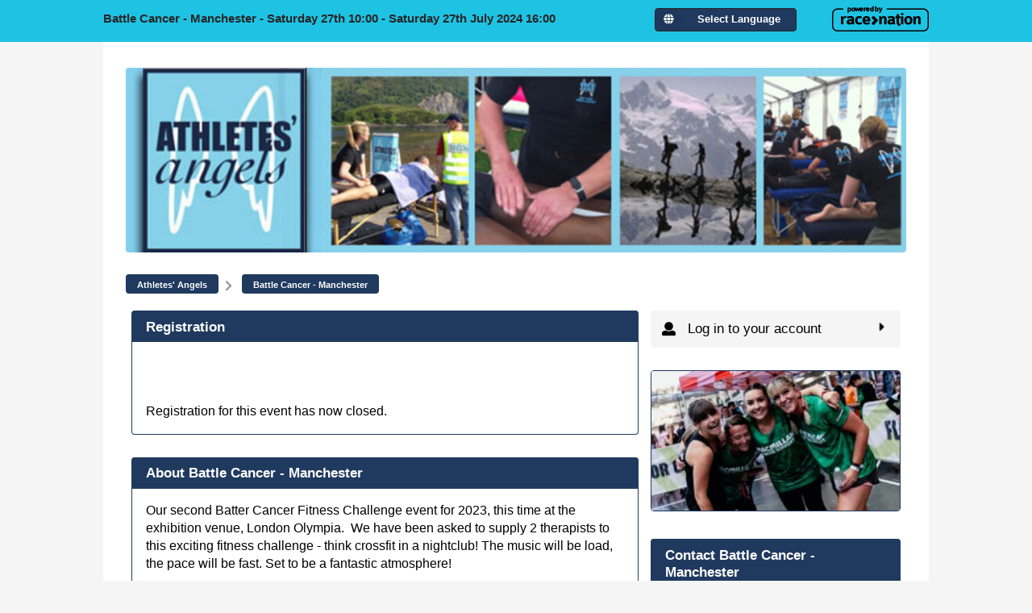

--- FILE ---
content_type: text/html; charset=UTF-8
request_url: https://race-nation.co.uk/register/athletes-angels/battle-cancer
body_size: 8699
content:
<!DOCTYPE html>
<html lang="">
	<head>
    			<!-- Global site tag (gtag.js) - Google Analytics -->
			<script async src="https://www.googletagmanager.com/gtag/js?id=UA-48265588-9"></script>
			<script>
			window.dataLayer = window.dataLayer || [];
			function gtag(){dataLayer.push(arguments);}
			gtag('js', new Date());

			gtag('config', 'UA-48265588-9');
			</script>
			<!-- Google Tag Manager -->
			<script>(function(w,d,s,l,i){w[l]=w[l]||[];w[l].push({'gtm.start':
			new Date().getTime(),event:'gtm.js'});var f=d.getElementsByTagName(s)[0],
			j=d.createElement(s),dl=l!='dataLayer'?'&l='+l:'';j.async=true;j.src=
			'https://www.googletagmanager.com/gtm.js?id='+i+dl;f.parentNode.insertBefore(j,f);
			})(window,document,'script','dataLayer','GTM-55TXWMR');</script>
			<!-- End Google Tag Manager -->
    	<title> Battle Cancer - Manchester 		 - RaceNation</title>
									<meta http-equiv="Content-Type" content="text/html; charset=utf-8" />
		<meta name="language" content="">
					<meta http-equiv="content-language" content="en">
				<meta name="viewport" content="width=device-width, initial-scale=1, maximum-scale=1.0, user-scalable=no">
		<link rel="apple-touch-icon" sizes="180x180" href="https://assets.race-nation.com/Organiser/1281/744c3c005b1c102e9fc262ea239d1ca65016a713.png">
    <link rel="icon" type="image/png" sizes="32x32" href="https://assets.race-nation.com/Organiser/1281/744c3c005b1c102e9fc262ea239d1ca65016a713.png">
    <link rel="icon" type="image/png" sizes="16x16" href="https://assets.race-nation.com/Organiser/1281/744c3c005b1c102e9fc262ea239d1ca65016a713.png">
    <meta name="msapplication-square150x150logo" content="https://assets.race-nation.com/Organiser/1281/744c3c005b1c102e9fc262ea239d1ca65016a713.png">

						
			<meta property="fb:app_id" content="1563333647095332"/>
			<meta property="og:title" content="Battle Cancer - Manchester" />
			<meta property="og:description" content="Our second Batter Cancer Fitness Challenge event for 2023, this time at the exhibition venue, London Olympia.&amp;nbsp; We have been asked to supply 2&amp;nbsp;therapists to this exciting fitness challenge - think crossfit in a nightclub! The music will be load, the pace will be fast. Set to be a fantastic atmosphere!

You will be working with MacMillan Cancer Support and you must be comfortable working in a small team. &amp;nbsp;


	Times: 10am - 4pm
	Fee: &amp;pound;120 (paid within 5 weeks of the event date&amp;nbsp;or sooner where possible)
	Location: Platt Lane Sports Complex, Manchester
	You must be fully qualified, insured and you must have your own equipment.


Please sign up ASAP if you&amp;#39;re keen - this is coming up VERY SOON!!
" />
			<meta property="og:type" content="article" />
			<meta property="og:url" content="https://race-nation.co.uk/register/athletes-angels/battle-cancer" />
			<meta property="og:image" content="https://assets.race-nation.com/1/cbdf72bb2a97db675728dabb02cdf3c9382ca2e8.png" />
			<meta property="og:image:secure_url" content="" />
			<meta property="og:image:type" content="" />
			<meta property="og:image:width" content="1000" />
			

			
			<meta name="twitter:card" content="summary_large_image">
						<meta name="twitter:title" content="Battle Cancer - Manchester">
			<meta name="twitter:description" content="Our second Batter Cancer Fitness Challenge event for 2023, this time at the exhibition venue, London Olympia.&nbsp; We have been asked to supply 2&nbsp;therapists to this exciting fitness challenge - think crossfit in a nightclub! The music will be load, the pace will be fast. Set to be a fantastic atmosphere!

You will be working with MacMillan Cancer Support and you must be comfortable working in a small team. &nbsp;


	Times: 10am - 4pm
	Fee: &pound;120 (paid within 5 weeks of the event date&nbsp;or sooner where possible)
	Location: Platt Lane Sports Complex, Manchester
	You must be fully qualified, insured and you must have your own equipment.


Please sign up ASAP if you&#39;re keen - this is coming up VERY SOON!!
">
			<meta name="twitter:image" content="https://assets.race-nation.com/1/cbdf72bb2a97db675728dabb02cdf3c9382ca2e8.png">
						<link rel="stylesheet" type="text/css" href="/css/all.css">
		<link rel='stylesheet prefetch' href='https://cdnjs.cloudflare.com/ajax/libs/semantic-ui/2.4.1/components/icon.min.css'>
		<!-- Livewire Styles --><style >[wire\:loading][wire\:loading], [wire\:loading\.delay][wire\:loading\.delay], [wire\:loading\.inline-block][wire\:loading\.inline-block], [wire\:loading\.inline][wire\:loading\.inline], [wire\:loading\.block][wire\:loading\.block], [wire\:loading\.flex][wire\:loading\.flex], [wire\:loading\.table][wire\:loading\.table], [wire\:loading\.grid][wire\:loading\.grid], [wire\:loading\.inline-flex][wire\:loading\.inline-flex] {display: none;}[wire\:loading\.delay\.none][wire\:loading\.delay\.none], [wire\:loading\.delay\.shortest][wire\:loading\.delay\.shortest], [wire\:loading\.delay\.shorter][wire\:loading\.delay\.shorter], [wire\:loading\.delay\.short][wire\:loading\.delay\.short], [wire\:loading\.delay\.default][wire\:loading\.delay\.default], [wire\:loading\.delay\.long][wire\:loading\.delay\.long], [wire\:loading\.delay\.longer][wire\:loading\.delay\.longer], [wire\:loading\.delay\.longest][wire\:loading\.delay\.longest] {display: none;}[wire\:offline][wire\:offline] {display: none;}[wire\:dirty]:not(textarea):not(input):not(select) {display: none;}:root {--livewire-progress-bar-color: #ed6a29;}[x-cloak] {display: none !important;}[wire\:cloak] {display: none !important;}dialog#livewire-error::backdrop {background-color: rgba(0, 0, 0, .6);}</style>
		
		<script src="/js/bower_components/bower_components/jquery/dist/jquery.min.js"></script>
		<script src="https://cdnjs.cloudflare.com/ajax/libs/respond.js/1.4.2/respond.min.js" type="text/javascript"></script>
		<link rel="stylesheet" type="text/css" href="/js/bower_components/selectize/css/selectize.css">
		<link href="//cdnjs.cloudflare.com/ajax/libs/jQuery.mmenu/5.7.4/css/jquery.mmenu.all.min.css" rel="stylesheet" type="text/css">
		<link href="/css/slideout.css" type="text/css" rel="stylesheet">
		<link rel="stylesheet" href="/js/bower_components/semantic-ui-calendar/dist/calendar.min.css" />
		<link rel="stylesheet" href="/js/bower_components/bower_components/zebra_datepicker/public/css/bootstrap.css">
		<link rel="stylesheet" type="text/css" href="/js/bower_components/tooltipster/dist/css/tooltipster.bundle.min.css" />
		<link rel="stylesheet" type="text/css" href="/js/bower_components/tooltipster/src/css/plugins/tooltipster/sideTip/themes/tooltipster-sideTip-borderless.css"/>
		<script type="text/javascript" src="/js/bower_components/tooltipster/dist/js/tooltipster.bundle.min.js"></script>
		<!--[if IE]>
        <script src="/js/ie/console-polyfill.js" type="text/javascript"></script>
    	<![endif]-->
		<!--[if lte IE 9]>
			<meta http-equiv="refresh" content="0;url=https://www.race-nation.com/update-browser/" />
		<![endif]-->
		<!--[if lt IE 10]>
	    <script src="/js/ie/css3pie.js" type="text/javascript"></script>
		<![endif]-->
		<script src="/js/numberValidation.js"></script>
		<script>
			var $basket_empty = "No items are currently in your basket";
		</script>
	</head>
	<body class="public" style="overflow-x: inherit;">
						<!-- Google Tag Manager (noscript) -->
		<noscript><iframe src="https://www.googletagmanager.com/ns.html?id=GTM-55TXWMR"
		height="0" width="0" style="display:none;visibility:hidden"></iframe></noscript>
		<!-- End Google Tag Manager (noscript) -->
		<section class="ui right wide sidebar mobile-basket public" id="mobile-basket">
			<div class="main public-container">
				<div class="small-btn close-basket"><i class="left arrow icon"></i> Close basket</div>
				<div class="clearfix"></div>
			</div>
		</section>
		<section class="ui left sidebar mobile-menu public" id="mobile-menu">
			<div class="main public-container">
				<div class="small-btn close-menu">Close menu <i class="right arrow icon"></i></div>
				<div class="mobile-nav ui vertical fluid steps"></div>
				<div class="clearfix"></div>
			</div>
		</section>
		<div id="pageContentPusher" class="pusher">
			    <header class="public-header ">
	<div class="public-container">
		<div class="mobile-main-menu">
			<i class="ellipsis vertical large icon"></i>
		</div>
		<div class="org-title v-middle inline-blk">
							<h4>Battle Cancer - Manchester
					<span class="event-date">
												            				            											 		-&nbsp;Saturday 27th 10:00 - Saturday 27th July 2024 16:00
														 																	</span>
				</h4>
					</div>
		<div class="v-middle inline-blk lang-container">
						<div class="ui floating dropdown labeled icon compact button lang-selector btn">
			  	<i class="world icon"></i>
			  	<span class="text">Select Language</span>
			  	<div class="menu">
			  								<div data-value="en" class="item  active selected ">English</div>
											<div data-value="fr" class="item ">Français</div>
									</div>
			</div>

			
		</div>
		<div class="powered-by v-middle inline-blk">
			<img src="https://assets.race-nation.com/platform-resources/poweredby_white.png" alt="Powered by RaceNation &amp; SportsGiving" />
		</div>
		<div class="basket-menu relative" data-content="Basket Updated" data-variation="mini">
			<i class="cart icon"></i>
			<span class="floating circular ui mini orange label item_count hidden" style="position: absolute; top: -7px; right: 0px; left: 112%"></span>
		</div>
	</div>
</header>





<script>
$(function(){
	$('.message-close').on('click', function() {
    	$bar.hideNB();
  	});

  	if($('header.public-header').css('background-color') == 'rgb(237, 106, 41)'){
  		$('.item_count').removeClass('orange');
  	}

  	// Use Semantic UI dropdown method for catching onChange event and pass value 'val' as argument
  	$('.lang-selector').dropdown({
  		onChange: function(val){
  			// Switch URL prarm for selected language
			window.location.href = "https://race-nation.co.uk/language/"+val;
			// Add loader animation to dropdown button while page reloads
			$('.lang-selector span.text').html('<div style="width: 45px; text-align: center; box-sizing: border-box; display: inline-block; vertical-align: text-top"><div class="ui centered center aligned inline tiny inverted loader"></div></div>');
  		}
  	});

  	// If lang has been set, display selected language
  	
});

</script>
			    <style>
			
			body.public header.public-header, body.public footer.public-footer {
				background: #1EC3E4 !important;
			}

			body.public .public-container h5.organiser-bskt {
				color: #1EC3E4 !important;
			}

		
		
		
		
		
			body.public .public-container #btn_pay {
				background: forrestgreen !important;
			}

		
		


		/*.public-container  .banner_background  { color:!! $value !!} ; }*/
			
		
						.public .public-container .border-wrapped, .chkt-login-blk, body.public .main.public-container .steps.basket, .Zebra_DatePicker, .ui.popup.wide, .tab-item.active {
					border-color: #203A5F !important;
				}

				.category-wrapper > .title {
					-webkit-box-shadow:inset 0px 0px 0px 1px #203A5F;
            		-moz-box-shadow:inset 0px 0px 0px 1px#203A5F;
            		box-shadow:inset 0px 0px 0px 1px #203A5F;
				}

				.public .public-container .border-wrapped-header {
					background: #203A5F !important;
					border-color: #203A5F !important;
				}

				.public-accordion .title.active:not(.ballot-info-title) {
					background: #203A5F !important;
				}

				.public .public-container .promo-img img {
					border: 1px solid #203A5F !important;
				}

				.public-container .basket, .step::before, .active-item::before {
					border-color: #203A5F !important;
				}

				body.public .main .floating-basket .basket {
					border-color: #203A5F !important;
				}

				body.public .main .basket .active-item {
					border-left-color: #203A5F !important;
					border-right-color: #203A5F !important;
				}

				.public .public-container .cats .cat-list .cat a, .public .register-breadcrumb .bread-item {
					background: #203A5F !important;
				}

				li.match_maker_postcode:hover, .selectize-dropdown-content .option.active {
					background: #203A5F !important;
				}

				body.public .main.store .merch-items li.merch-item {
					border-color: #203A5F;
				}

				span.updated {
					color: #203A5F;
				}


				/*.org-banner img {
					border: 1px solid #203A5F;
				}*/


		
		
		
			body.public .public-container #btn_pay {
				background: forrestgreen !important;
			}

		
		


		/*.public-container  .banner_border  { color:!! $value !!} ; }*/
			
		
			.public .public-container .border-wrapped-header,  .public .public-container .border-wrapped-header.title-link a {
				color: #FFFFFF !important;
			}

			.public-accordion .title.active:not(.ballot-info-title) {
				color: #FFFFFF !important;
			}

			.public .public-container .cats .cat-list .cat a, .public .register-breadcrumb .bread-item, .public .register-breadcrumb .bread-item a {
				color: #FFFFFF !important;
			}

			li.match_maker_postcode:hover, .selectize-dropdown-content .option.active {
				color: #FFFFFF !important;
			}

		
		
		
		
			body.public .public-container #btn_pay {
				background: forrestgreen !important;
			}

		
		


		/*.public-container  .primary_title  { color:!! $value !!} ; }*/
			
		
		
		
				body.public .public-container.main {
					color: #000000;
				}

				body.public .ballot-info-accordion > .ballot-info-content, body.public .ballot-info-accordion > .ballot-info-title {
					color: #000000 !important;
				}

		
		
			body.public .public-container #btn_pay {
				background: forrestgreen !important;
			}

		
		


		/*.public-container  .prime_text  { color:!! $value !!} ; }*/
			
		
		
		
		
			body.public .main a.btn, body.public .public-container button.btn:not(.item-remove-btn), body.public button:not(.finish-reg-btn):not(.item-remove-btn):not(button.negative):not(.toast-close-button),  body.public .public-container .btn, body.public .public-container .add-button, .public-btn, .Zebra_DatePicker td.dp_selected, button.ui.button:not(.button.negative) {
				background: #203A5F !important;
			}
			body.public .public-container button, body.public .public-container .btn {
				background: #203A5F !important;
			}

			.dp_previous i, .dp_next i,/* body.public .public-container span.updated*/  {
				color: #203A5F;
			}

		
			body.public .public-container #btn_pay {
				background: forrestgreen !important;
			}

		
		


		/*.public-container  .button_back  { color:!! $value !!} ; }*/
			
		
		
		
		
			body.public .public-container #btn_pay {
				background: forrestgreen !important;
			}

		
			body.public .public-container button, body.public .public-container .btn, header.public-header .btn > span, header.public-header .lang-selector i.world.icon {
				color: #FFFFFF;
			}

		
		


		/*.public-container  .button_text  { color:!! $value !!} ; }*/
			
		
		
		
		
			body.public .public-container #btn_pay {
				background: forrestgreen !important;
			}

		
		
			body.public .public-container a {
				color: #4183C4;
			}

		


		/*.public-container  .link_text  { color:!! $value !!} ; }*/
	
		.light-colour {
    		color: white !important;
		}

		.finish-reg-btn {
			background: #21BA45 !important;
		}

</style>


    <main class="public-container main">
        <div class="org-banner">
                            <img src="https://assets.race-nation.com/Organiser/1281/32ecfb669e704399c233f282941a5f4e0e7b646b.jpg"/>
                    </div>

        

        
            
                <section class="register-breadcrumb full-width">
                    <div class="bread-item v-middle inline-blk">
                        <a href='https://race-nation.co.uk/register/athletes-angels'>Athletes&#039; Angels</a>
                    </div>
                    <span class="arrow inline-blk v-bottom"><i class="right chevron small icon"></i></span>
                    <div class="bread-item v-middle inline-blk">
                        Battle Cancer - Manchester
                    </div>
                </section>

            
        
        <div class="cols">
            <div class="two-col inline-blk col v-top">

                
                <section class="events" style="margin-bottom: 2rem;">

                                            
                            <h2 id="registration"
                                class="border-wrapped-header  no-top-margin ">
                                Registration                            </h2>
                            <div class="border-wrapped">
                                <div class="public-accordion">
                                    <div class="content active add-tickets ballot-info-content">
                                        <br><br>
<div class="registration-closed-message">
                  <div class="spacer"></div>
            <p> <span class="price-title">Registration for this event has now closed.</span></p>
      </div>
<script>

    // Remove registration closed message if categories have tickets
    $('.category-wrapper').each(function (i, e) {
        var $cat = $(e);
        if ($(e).find('.ticket-row').length) {
            $(e).find('.ticket-row').each(function (idx, t) {
                if ($(t).find('.ticket-items').length) {
                    $(t).addClass('has-tickets');
                    $cat.parent().next('.registration-closed-message').remove();
                } else {
                    $(t).addClass('empty');
                }
            });
        }
    });


    $('.desc-popup').tooltipster({
        theme: 'tooltipster-borderless',
        trigger: 'click'
    });

    $(document).on('change', '#cat_search', function (e) {
        var val = e.currentTarget.value;
        $('.category-wrapper[data-cat-id="' + val + '"]').removeClass('hidden');
        $('.category-wrapper:not([data-cat-id="' + val + '"])').addClass('hidden');
        if (val == 'all') {
            $('.category-wrapper').removeClass('hidden');
        }
    });
</script>
                                    </div>
                                </div>
                            </div>

                        
                    
                </section>
                <div class="reg-bottom-marker"></div>
                

                                                
                                                        <section class="org-intro">
    <h2 class="about-org border-wrapped-header">
                    About Battle Cancer - Manchester            </h2>
    <div class="desc border-wrapped">
        <p>Our second Batter Cancer Fitness Challenge event for 2023, this time at the exhibition venue, London Olympia.&nbsp; We have been asked to supply 2&nbsp;therapists to this exciting fitness challenge - think crossfit in a nightclub! The music will be load, the pace will be fast. Set to be a fantastic atmosphere!</p>

<p>You will be working with MacMillan Cancer Support and you must be comfortable working in a small team. &nbsp;</p>

<ul>
	<li>Times: 10am - 4pm</li>
	<li>Fee: &pound;120 (paid within 5 weeks of the event date&nbsp;or sooner where possible)</li>
	<li>Location: Platt Lane Sports Complex, Manchester</li>
	<li>You must be fully qualified, insured and you must have your own equipment.</li>
</ul>

<p>Please sign up ASAP if you&#39;re keen - this is coming up VERY SOON!!</p>

            </div>
</section>
                
            </div>
            <div class="one-col inline-blk col v-top float-right">

                <div class="public-accordion chkt-accordion">

    <div class="title"><i class="user icon v-top"></i>&nbsp;

        
            Log in to your account
        
        <span><i class="dropdown icon"></i></span>
    </div>

  <div class="content">
    <div class="">

      
        <p>If you've registered on race-nation.co.uk before, sign in here</p>

      
    </div>
    <div class="chkt-login-blk">
      <!--Handling other login actions that may be passed in for webview compat-->

      
        <form action="https://race-nation.co.uk/basket/checkout/login" class="ui form" id="login_form" method="post">

      
      
          <input type="hidden" name="_token" value="O46hLKVZ8o35xI3rLJKqKHu5r3ex0TKQs2b8QkyI" autocomplete="off">
          <h4 class="no-top-margin">Sign in</h4>
          <div class="field">
              <label>Email Address</label>
              <input type="text" name="email" id="email_search_input" />
          </div>
          <div class="field">
              <label>Password</label>
              <input type="password" name="password" id="password_login_input" />
          </div>
          <button type="submit" id="login_do_form" class="float-right">Login</button>
          <a href="https://race-nation.co.uk/password/email" class="info-popup" title="Reset your password">
              Forgot password?          </a>
          <br>
          <a href="https://my.race-nation.co.uk/account/claim" class="info-popup" target="_blank" title="Claim or Create Account">
              Claim or Create Account          </a>
          <div class="clearfix"></div>

          
          <input type="hidden" name="org_slug" value="athletes-angels"/>
        </form>
    </div>
  </div>
</div>

                
                                    <div class="promo-img">
                        <img src="https://assets.race-nation.com/3841/706f0d437e3445a00fa072e1f9d986e27df3be62.jpeg"/>
                    </div>
                                
                
                                    <h2 class="border-wrapped-header">Contact Battle Cancer - Manchester</h2>
    <div class="border-wrapped">
        <ul class="org-contact-list">
                                                    <li class="contact-item">
                    Phone:
                    <span>07977151540</span>
                </li>
                                                                                                                                    </ul>
    </div>
                
                
                                    
                
            </div>
            <div class="clearfix"></div>
        </div>
        
        <div class="mobile-cta-footer">
            <a href=""
               class="btn public-btn inline-blk add-btn no-top-margin register-btn">Register</a>
        </div>
    </main>
        			<footer class="public-footer v-middle" >
				<div class="footer-content v-middle inline-blk">&copy; Copyright 2026 RaceNation Ltd.&nbsp;&nbsp;<a href="https://www.race-nation.com/footer/privacy/" target="_blank">Privacy Policy</a>&nbsp;&nbsp;|&nbsp;&nbsp;<a href="https://www.race-nation.com/footer/terms-of-use/" target="_blank">Terms &amp; Conditions</a></div>
			</footer>
		</div>
		<div id="payment-overlay" class="ui page dimmer" style="display: none;">
			<div class="content">
				<div class="ui text loader center">Please wait</div>
			</div>
		</div>

		

		<div class="ui larger modal event-info-container" style="display: none;">
			<div class="header"><span></span><div class="event-info-date"></div></div>
			<div class="scrolling image content event-content">
				<div class="ui fluid image">
					<img src="" class="full-width" />
				</div>
				<div class="spacer"></div>
				<p></p>
			</div>
			<div class="actions">
				<div class="ui negative left labeled icon right floated button close-info"> <i class="cancel icon"></i>
					Close				</div>
				<div class="clearfix"></div>
			</div>
		</div>
        		<!--<script src="/ui-frameworks/semantic-ui-sass/app/assets/javascripts/semantic-ui.js"></script>-->
		<script src="/js/semantic.js"></script>
		<script type="text/javascript" src="/js/bower_components/semantic-ui-calendar/dist/calendar.min.js"></script>
		<script type="text/javascript" src="/js/tablesort.js"></script>
		<script type="text/javascript" src="/js/bower_components/jqnotifybar/jquery.notifyBar.js"></script>
		<script type="text/javascript">
			$(function(){ csrftoken = 'O46hLKVZ8o35xI3rLJKqKHu5r3ex0TKQs2b8QkyI' });
		</script>
		<script type="text/javascript" src="/js/jquery.jcarousellite.min.js"></script>
		<script type="text/javascript" src="/js/bower_components/bower_components/zebra_datepicker/public/javascript/zebra_datepicker.src.js"></script>
		<script type="text/javascript" src="/js/all.js"></script>
		<script type="text/javascript" src="/js/public-date-picker.js"></script>
		<script src="/js/jquery.sticky.js" type="text/javascript"></script>

		<script type="text/javascript" src="/js/toastr/toastr.min.js"></script>
		<script src="/livewire/livewire.min.js?id=0f6341c0"   data-csrf="O46hLKVZ8o35xI3rLJKqKHu5r3ex0TKQs2b8QkyI" data-update-uri="/livewire/update" data-navigate-once="true"></script>

		<link rel="stylesheet" href="/js/toastr/toastr.min.css">
		<style>
		body #toast-container > div {
		  opacity: 1;
			top:10px;
		}
		</style>
		<script>
		toastr.options = {
		  "closeButton": true,
		  "debug": false,
		  "newestOnTop": false,
		  "progressBar": false,
		  "positionClass": "toast-top-full-width",
		  "preventDuplicates": false,
		  "onclick": null,
		  "showDuration": "1000",
		  "hideDuration": "500",
		  "timeOut": "7000",
		  "extendedTimeOut": "10000",
		  "showEasing": "swing",
		  "hideEasing": "swing",
		  "showMethod": "fadeIn",
		  "hideMethod": "fadeOut"
		}
		</script>
		
    <script>

        
            pre_reg_notes = false;

        
    </script>
    <![if (!IE) | (gte IE 10)]>

	<script>

		$(function(){

			// Trigger modal for the relevant merch item when clicked

			$('.merch-item').each(function(){
				var modal_link = $(this).find('.merch-title, .item-image');
				var modal_block = $(this).find('.merch-item-modal');
				modal_block.modal({inverted: true}).modal('attach events', modal_link, 'show');
			});


			// Mirror changes to variation select dropdown from modal

			$('select.modal-merch-select').on('change', function(){

				if($(this).find('option:selected').prop('disabled') == false) {

					var val = $(this).find('option:selected').val();
					var id = $(this).closest('.ui.modal').data('item-id');
					var img = $(this).parent().prev().find('.modal-image').attr('src');
					$('#'+id+' .item-image').attr('src', img);
					$('#'+id+' select.merch-select').val(val);
					$('#'+id+' select.merch-select option:selected').data('image');
					$('#'+id+' button[type="submit"]').prop('disabled', false).css('opacity', '1');

				}
			});


			// Trigger add to basket form submission when add button clicked

			$('.modal-add-btn').on('click', function(){
				var id = $(this).closest('.ui.modal').data('item-id');
				$('form#'+id).submit();
				$('.adding-to-bskt').fadeIn();
			});

		});
	</script>

	<![endif]>

<script>

$(function(){

	// Disable merch item form submission if sold out
	$('.merch-item-form [type="submit"], .modal-add-btn').on('click', function(e){
		if( $(this).parent().find('.merch-select').length ) {
			if( $(this).parent().find('.merch-select option:selected').prop('disabled') == true ) {
				e.preventDefault();
			}
		}
	});

	//  Set add to basket button to diabled if a variation hasn't been selected or is sold out
	$('.merch-select, .modal-merch-select').each(function(){

		$(this).on('change', function(){

			if( $(this).find('option:selected').prop('disabled') == true ) {
				$(this).parent().find('button[type="submit"]').prop('disabled', true).css('opacity', '0.5');
			}

			else {
				$(this).parent().find('button[type="submit"]').prop('disabled', false).css('opacity', '1');
			}

		});

		if( $(this).find('option:selected').prop('disabled') == true ) {
			$(this).parent().find('button[type="submit"]').prop('disabled', true).css('opacity', '0.5');
		}

		else {
			$(this).parent().find('button[type="submit"]').prop('disabled', false).css('opacity', '1');
		}


	});

});
</script>
	</body>
</html>


--- FILE ---
content_type: text/css
request_url: https://race-nation.co.uk/css/all.css
body_size: 972823
content:
@import url(https://fonts.googleapis.com/css?family=Lato:400,700,400italic,700italic&subset=latin,latin-ext);
@charset "UTF-8";

/*******************************
         Site Settings
*******************************/
/*-------------------
       Fonts
--------------------*/
/*-------------------
      Base Sizes
--------------------*/
/* This is the single variable that controls them all */
/*-------------------
    Scroll Bars
--------------------*/
/*-------------------
     Breakpoints
--------------------*/
/*-------------------
    Derived Values
--------------------*/
/* Rendered Scrollbar Width */
/* Responsive */
/*!
 * # Semantic UI 2.4.2 - Reset
 * http://github.com/semantic-org/semantic-ui/
 *
 *
 * Released under the MIT license
 * http://opensource.org/licenses/MIT
 *
 */
/*******************************
             Reset
*******************************/
/* Border-Box */
*,
*:before,
*:after {
  box-sizing: inherit;
}

html {
  box-sizing: border-box;
}

/* iPad Input Shadows */
input[type="text"],
input[type="email"],
input[type="search"],
input[type="password"] {
  -webkit-appearance: none;
  -moz-appearance: none;
  /* mobile firefox too! */
}

/*! normalize.css v7.0.0 | MIT License | github.com/necolas/normalize.css */
/* Document
   ========================================================================== */
/**
 * 1. Correct the line height in all browsers.
 * 2. Prevent adjustments of font size after orientation changes in
 *    IE on Windows Phone and in iOS.
 */
html {
  line-height: 1.15;
  /* 1 */
  -ms-text-size-adjust: 100%;
  /* 2 */
  -webkit-text-size-adjust: 100%;
  /* 2 */
}

/* Sections
   ========================================================================== */
/**
 * Remove the margin in all browsers (opinionated).
 */
body {
  margin: 0;
}

/**
 * Add the correct display in IE 9-.
 */
article,
aside,
footer,
header,
nav,
section {
  display: block;
}

/**
 * Correct the font size and margin on `h1` elements within `section` and
 * `article` contexts in Chrome, Firefox, and Safari.
 */
h1 {
  font-size: 2em;
  margin: 0.67em 0;
}

/* Grouping content
   ========================================================================== */
/**
 * Add the correct display in IE 9-.
 * 1. Add the correct display in IE.
 */
figcaption,
figure,
main {
  /* 1 */
  display: block;
}

/**
 * Add the correct margin in IE 8.
 */
figure {
  margin: 1em 40px;
}

/**
 * 1. Add the correct box sizing in Firefox.
 * 2. Show the overflow in Edge and IE.
 */
hr {
  box-sizing: content-box;
  /* 1 */
  height: 0;
  /* 1 */
  overflow: visible;
  /* 2 */
}

/**
 * 1. Correct the inheritance and scaling of font size in all browsers.
 * 2. Correct the odd `em` font sizing in all browsers.
 */
pre {
  font-family: monospace, monospace;
  /* 1 */
  font-size: 1em;
  /* 2 */
}

/* Text-level semantics
   ========================================================================== */
/**
 * 1. Remove the gray background on active links in IE 10.
 * 2. Remove gaps in links underline in iOS 8+ and Safari 8+.
 */
a {
  background-color: transparent;
  /* 1 */
  -webkit-text-decoration-skip: objects;
  /* 2 */
}

/**
 * 1. Remove the bottom border in Chrome 57- and Firefox 39-.
 * 2. Add the correct text decoration in Chrome, Edge, IE, Opera, and Safari.
 */
abbr[title] {
  border-bottom: none;
  /* 1 */
  text-decoration: underline;
  /* 2 */
  -webkit-text-decoration: underline dotted;
  text-decoration: underline dotted;
  /* 2 */
}

/**
 * Prevent the duplicate application of `bolder` by the next rule in Safari 6.
 */
b,
strong {
  font-weight: inherit;
}

/**
 * Add the correct font weight in Chrome, Edge, and Safari.
 */
b,
strong {
  font-weight: bolder;
}

/**
 * 1. Correct the inheritance and scaling of font size in all browsers.
 * 2. Correct the odd `em` font sizing in all browsers.
 */
code,
kbd,
samp {
  font-family: monospace, monospace;
  /* 1 */
  font-size: 1em;
  /* 2 */
}

/**
 * Add the correct font style in Android 4.3-.
 */
dfn {
  font-style: italic;
}

/**
 * Add the correct background and color in IE 9-.
 */
mark {
  background-color: #ff0;
  color: #000;
}

/**
 * Add the correct font size in all browsers.
 */
small {
  font-size: 80%;
}

/**
 * Prevent `sub` and `sup` elements from affecting the line height in
 * all browsers.
 */
sub,
sup {
  font-size: 75%;
  line-height: 0;
  position: relative;
  vertical-align: baseline;
}

sub {
  bottom: -0.25em;
}

sup {
  top: -0.5em;
}

/* Embedded content
   ========================================================================== */
/**
 * Add the correct display in IE 9-.
 */
audio,
video {
  display: inline-block;
}

/**
 * Add the correct display in iOS 4-7.
 */
audio:not([controls]) {
  display: none;
  height: 0;
}

/**
 * Remove the border on images inside links in IE 10-.
 */
img {
  border-style: none;
}

/**
 * Hide the overflow in IE.
 */
svg:not(:root) {
  overflow: hidden;
}

/* Forms
   ========================================================================== */
/**
 * 1. Change the font styles in all browsers (opinionated).
 * 2. Remove the margin in Firefox and Safari.
 */
button,
input,
optgroup,
select,
textarea {
  font-family: "Helvetica Neue", Arial, Helvetica, sans-serif;
  /* 1 */
  font-size: 100%;
  /* 1 */
  line-height: 1.15;
  /* 1 */
  margin: 0;
  /* 2 */
}

/**
 * Show the overflow in IE.
 * 1. Show the overflow in Edge.
 */
button,
input {
  /* 1 */
  overflow: visible;
}

/**
 * Remove the inheritance of text transform in Edge, Firefox, and IE.
 * 1. Remove the inheritance of text transform in Firefox.
 */
button,
select {
  /* 1 */
  text-transform: none;
}

/**
 * 1. Prevent a WebKit bug where (2) destroys native `audio` and `video`
 *    controls in Android 4.
 * 2. Correct the inability to style clickable types in iOS and Safari.
 */
button,
html [type="button"],
[type="reset"],
[type="submit"] {
  -webkit-appearance: button;
  /* 2 */
}

/**
 * Remove the inner border and padding in Firefox.
 */
button::-moz-focus-inner,
[type="button"]::-moz-focus-inner,
[type="reset"]::-moz-focus-inner,
[type="submit"]::-moz-focus-inner {
  border-style: none;
  padding: 0;
}

/**
 * Restore the focus styles unset by the previous rule.
 */
button:-moz-focusring,
[type="button"]:-moz-focusring,
[type="reset"]:-moz-focusring,
[type="submit"]:-moz-focusring {
  outline: 1px dotted ButtonText;
}

/**
 * Correct the padding in Firefox.
 */
fieldset {
  padding: 0.35em 0.75em 0.625em;
}

/**
 * 1. Correct the text wrapping in Edge and IE.
 * 2. Correct the color inheritance from `fieldset` elements in IE.
 * 3. Remove the padding so developers are not caught out when they zero out
 *    `fieldset` elements in all browsers.
 */
legend {
  box-sizing: border-box;
  /* 1 */
  color: inherit;
  /* 2 */
  display: table;
  /* 1 */
  max-width: 100%;
  /* 1 */
  padding: 0;
  /* 3 */
  white-space: normal;
  /* 1 */
}

/**
 * 1. Add the correct display in IE 9-.
 * 2. Add the correct vertical alignment in Chrome, Firefox, and Opera.
 */
progress {
  display: inline-block;
  /* 1 */
  vertical-align: baseline;
  /* 2 */
}

/**
 * Remove the default vertical scrollbar in IE.
 */
textarea {
  overflow: auto;
}

/**
 * 1. Add the correct box sizing in IE 10-.
 * 2. Remove the padding in IE 10-.
 */
[type="checkbox"],
[type="radio"] {
  box-sizing: border-box;
  /* 1 */
  padding: 0;
  /* 2 */
}

/**
 * Correct the cursor style of increment and decrement buttons in Chrome.
 */
[type="number"]::-webkit-inner-spin-button,
[type="number"]::-webkit-outer-spin-button {
  height: auto;
}

/**
 * 1. Correct the odd appearance in Chrome and Safari.
 * 2. Correct the outline style in Safari.
 */
[type="search"] {
  -webkit-appearance: textfield;
  /* 1 */
  outline-offset: -2px;
  /* 2 */
}

/**
 * Remove the inner padding and cancel buttons in Chrome and Safari on macOS.
 */
[type="search"]::-webkit-search-cancel-button,
[type="search"]::-webkit-search-decoration {
  -webkit-appearance: none;
}

/**
 * 1. Correct the inability to style clickable types in iOS and Safari.
 * 2. Change font properties to `inherit` in Safari.
 */
::-webkit-file-upload-button {
  -webkit-appearance: button;
  /* 1 */
  font: inherit;
  /* 2 */
}

/* Interactive
   ========================================================================== */
/*
 * Add the correct display in IE 9-.
 * 1. Add the correct display in Edge, IE, and Firefox.
 */
details,
menu {
  display: block;
}

/*
 * Add the correct display in all browsers.
 */
summary {
  display: list-item;
}

/* Scripting
   ========================================================================== */
/**
 * Add the correct display in IE 9-.
 */
canvas {
  display: inline-block;
}

/**
 * Add the correct display in IE.
 */
template {
  display: none;
}

/* Hidden
   ========================================================================== */
/**
 * Add the correct display in IE 10-.
 */
[hidden] {
  display: none;
}

/*******************************
         Site Overrides
*******************************/
/*!
 * # Semantic UI 2.4.2 - Site
 * http://github.com/semantic-org/semantic-ui/
 *
 *
 * Released under the MIT license
 * http://opensource.org/licenses/MIT
 *
 */
/*******************************
             Page
*******************************/
html,
body {
  height: 100%;
}

html {
  font-size: 14px;
}

body {
  margin: 0px;
  padding: 0px;
  overflow-x: hidden;
  min-width: 320px;
  background: #ffffff;
  font-family: "Helvetica Neue", Arial, Helvetica, sans-serif;
  font-size: 14px;
  line-height: 1.4285em;
  color: rgba(0, 0, 0, 0.87);
  font-smoothing: antialiased;
}

/*******************************
             Headers
*******************************/
h1,
h2,
h3,
h4,
h5 {
  font-family: "Helvetica Neue", Arial, Helvetica, sans-serif;
  line-height: 1.28571429em;
  margin: calc(2rem - 0.14285714em) 0em 1rem;
  font-weight: bold;
  padding: 0em;
}

h1 {
  min-height: 1rem;
  font-size: 2rem;
}

h2 {
  font-size: 1.71428571rem;
}

h3 {
  font-size: 1.28571429rem;
}

h4 {
  font-size: 1.07142857rem;
}

h5 {
  font-size: 1rem;
}

h1:first-child,
h2:first-child,
h3:first-child,
h4:first-child,
h5:first-child {
  margin-top: 0em;
}

h1:last-child,
h2:last-child,
h3:last-child,
h4:last-child,
h5:last-child {
  margin-bottom: 0em;
}

/*******************************
             Text
*******************************/
p {
  margin: 0em 0em 1em;
  line-height: 1.4285em;
}

p:first-child {
  margin-top: 0em;
}

p:last-child {
  margin-bottom: 0em;
}

/*-------------------
        Links
--------------------*/
a {
  color: #4183c4;
  text-decoration: none;
}

a:hover {
  color: #1e70bf;
  text-decoration: none;
}

/*******************************
         Scrollbars
*******************************/
/*******************************
          Highlighting
*******************************/
/* Site */
::-webkit-selection {
  background-color: #cce2ff;
  color: rgba(0, 0, 0, 0.87);
}

::-moz-selection {
  background-color: #cce2ff;
  color: rgba(0, 0, 0, 0.87);
}

::selection {
  background-color: #cce2ff;
  color: rgba(0, 0, 0, 0.87);
}

/* Form */
textarea::-webkit-selection,
input::-webkit-selection {
  background-color: rgba(100, 100, 100, 0.4);
  color: rgba(0, 0, 0, 0.87);
}

textarea::-moz-selection,
input::-moz-selection {
  background-color: rgba(100, 100, 100, 0.4);
  color: rgba(0, 0, 0, 0.87);
}

textarea::-moz-selection,
input::-moz-selection {
  background-color: rgba(100, 100, 100, 0.4);
  color: rgba(0, 0, 0, 0.87);
}

textarea::selection,
input::selection {
  background-color: rgba(100, 100, 100, 0.4);
  color: rgba(0, 0, 0, 0.87);
}

/* Force Simple Scrollbars */
body ::-webkit-scrollbar {
  -webkit-appearance: none;
  width: 10px;
  height: 10px;
}

body ::-webkit-scrollbar-track {
  background: rgba(0, 0, 0, 0.1);
  border-radius: 0px;
}

body ::-webkit-scrollbar-thumb {
  cursor: pointer;
  border-radius: 5px;
  background: rgba(0, 0, 0, 0.25);
  -webkit-transition: color 0.2s ease;
  transition: color 0.2s ease;
}

body ::-webkit-scrollbar-thumb:window-inactive {
  background: rgba(0, 0, 0, 0.15);
}

body ::-webkit-scrollbar-thumb:hover {
  background: rgba(128, 135, 139, 0.8);
}

/* Inverted UI */
body .ui.inverted::-webkit-scrollbar-track {
  background: rgba(255, 255, 255, 0.1);
}

body .ui.inverted::-webkit-scrollbar-thumb {
  background: rgba(255, 255, 255, 0.25);
}

body .ui.inverted::-webkit-scrollbar-thumb:window-inactive {
  background: rgba(255, 255, 255, 0.15);
}

body .ui.inverted::-webkit-scrollbar-thumb:hover {
  background: rgba(255, 255, 255, 0.35);
}

/*******************************
        Global Overrides
*******************************/
/*******************************
         Site Overrides
*******************************/
/*!
 * # Semantic UI 2.4.2 - Button
 * http://github.com/semantic-org/semantic-ui/
 *
 *
 * Released under the MIT license
 * http://opensource.org/licenses/MIT
 *
 */
/*******************************
            Button
*******************************/
.ui.button {
  cursor: pointer;
  display: inline-block;
  min-height: 1em;
  outline: none;
  border: none;
  vertical-align: baseline;
  background: #e0e1e2 none;
  color: rgba(0, 0, 0, 0.6);
  font-family: "Helvetica Neue", Arial, Helvetica, sans-serif;
  margin: 0em 0.25em 0em 0em;
  padding: 0.78571429em 1.5em 0.78571429em;
  text-transform: none;
  text-shadow: none;
  font-weight: bold;
  line-height: 1em;
  font-style: normal;
  text-align: center;
  text-decoration: none;
  border-radius: 0.28571429rem;
  box-shadow: 0px 0px 0px 1px transparent inset,
    0px 0em 0px 0px rgba(34, 36, 38, 0.15) inset;
  -webkit-user-select: none;
  -moz-user-select: none;
  user-select: none;
  transition: opacity 0.1s ease, background-color 0.1s ease, color 0.1s ease,
    box-shadow 0.1s ease, background 0.1s ease;
  will-change: "";
  -webkit-tap-highlight-color: transparent;
}

/*******************************
            States
*******************************/
/*--------------
      Hover
---------------*/
.ui.button:hover {
  background-color: #cacbcd;
  background-image: none;
  box-shadow: 0px 0px 0px 1px transparent inset,
    0px 0em 0px 0px rgba(34, 36, 38, 0.15) inset;
  color: rgba(0, 0, 0, 0.8);
}

.ui.button:hover .icon {
  opacity: 0.85;
}

/*--------------
      Focus
---------------*/
.ui.button:focus {
  background-color: #cacbcd;
  color: rgba(0, 0, 0, 0.8);
  background-image: "" !important;
  box-shadow: "" !important;
}

.ui.button:focus .icon {
  opacity: 0.85;
}

/*--------------
      Down
---------------*/
.ui.button:active,
.ui.active.button:active {
  background-color: #babbbc;
  background-image: "";
  color: rgba(0, 0, 0, 0.9);
  box-shadow: 0px 0px 0px 1px transparent inset, none;
}

/*--------------
     Active
---------------*/
.ui.active.button {
  background-color: #c0c1c2;
  background-image: none;
  box-shadow: 0px 0px 0px 1px transparent inset;
  color: rgba(0, 0, 0, 0.95);
}

.ui.active.button:hover {
  background-color: #c0c1c2;
  background-image: none;
  color: rgba(0, 0, 0, 0.95);
}

.ui.active.button:active {
  background-color: #c0c1c2;
  background-image: none;
}

/*--------------
    Loading
---------------*/
/* Specificity hack */
.ui.loading.loading.loading.loading.loading.loading.button {
  position: relative;
  cursor: default;
  text-shadow: none !important;
  color: transparent !important;
  opacity: 1;
  pointer-events: auto;
  transition: all 0s linear, opacity 0.1s ease;
}

.ui.loading.button:before {
  position: absolute;
  content: "";
  top: 50%;
  left: 50%;
  margin: -0.64285714em 0em 0em -0.64285714em;
  width: 1.28571429em;
  height: 1.28571429em;
  border-radius: 500rem;
  border: 0.2em solid rgba(0, 0, 0, 0.15);
}

.ui.loading.button:after {
  position: absolute;
  content: "";
  top: 50%;
  left: 50%;
  margin: -0.64285714em 0em 0em -0.64285714em;
  width: 1.28571429em;
  height: 1.28571429em;
  animation: button-spin 0.6s linear;
  animation-iteration-count: infinite;
  border-radius: 500rem;
  border-color: #ffffff transparent transparent;
  border-style: solid;
  border-width: 0.2em;
  box-shadow: 0px 0px 0px 1px transparent;
}

.ui.labeled.icon.loading.button .icon {
  background-color: transparent;
  box-shadow: none;
}

@keyframes button-spin {
  from {
    transform: rotate(0deg);
  }

  to {
    transform: rotate(360deg);
  }
}

.ui.basic.loading.button:not(.inverted):before {
  border-color: rgba(0, 0, 0, 0.1);
}

.ui.basic.loading.button:not(.inverted):after {
  border-top-color: #767676;
}

/*-------------------
      Disabled
--------------------*/
.ui.buttons .disabled.button,
.ui.disabled.button,
.ui.button:disabled,
.ui.disabled.button:hover,
.ui.disabled.active.button {
  cursor: default;
  opacity: 0.45 !important;
  background-image: none !important;
  box-shadow: none !important;
  pointer-events: none !important;
}

/* Basic Group With Disabled */
.ui.basic.buttons .ui.disabled.button {
  border-color: rgba(34, 36, 38, 0.5);
}

/*******************************
             Types
*******************************/
/*-------------------
       Animated
--------------------*/
.ui.animated.button {
  position: relative;
  overflow: hidden;
  padding-right: 0em !important;
  vertical-align: middle;
  z-index: 1;
}

.ui.animated.button .content {
  will-change: transform, opacity;
}

.ui.animated.button .visible.content {
  position: relative;
  margin-right: 1.5em;
}

.ui.animated.button .hidden.content {
  position: absolute;
  width: 100%;
}

/* Horizontal */
.ui.animated.button .visible.content,
.ui.animated.button .hidden.content {
  transition: right 0.3s ease 0s;
}

.ui.animated.button .visible.content {
  left: auto;
  right: 0%;
}

.ui.animated.button .hidden.content {
  top: 50%;
  left: auto;
  right: -100%;
  margin-top: -0.5em;
}

.ui.animated.button:focus .visible.content,
.ui.animated.button:hover .visible.content {
  left: auto;
  right: 200%;
}

.ui.animated.button:focus .hidden.content,
.ui.animated.button:hover .hidden.content {
  left: auto;
  right: 0%;
}

/* Vertical */
.ui.vertical.animated.button .visible.content,
.ui.vertical.animated.button .hidden.content {
  transition: top 0.3s ease, transform 0.3s ease;
}

.ui.vertical.animated.button .visible.content {
  transform: translateY(0%);
  right: auto;
}

.ui.vertical.animated.button .hidden.content {
  top: -50%;
  left: 0%;
  right: auto;
}

.ui.vertical.animated.button:focus .visible.content,
.ui.vertical.animated.button:hover .visible.content {
  transform: translateY(200%);
  right: auto;
}

.ui.vertical.animated.button:focus .hidden.content,
.ui.vertical.animated.button:hover .hidden.content {
  top: 50%;
  right: auto;
}

/* Fade */
.ui.fade.animated.button .visible.content,
.ui.fade.animated.button .hidden.content {
  transition: opacity 0.3s ease, transform 0.3s ease;
}

.ui.fade.animated.button .visible.content {
  left: auto;
  right: auto;
  opacity: 1;
  transform: scale(1);
}

.ui.fade.animated.button .hidden.content {
  opacity: 0;
  left: 0%;
  right: auto;
  transform: scale(1.5);
}

.ui.fade.animated.button:focus .visible.content,
.ui.fade.animated.button:hover .visible.content {
  left: auto;
  right: auto;
  opacity: 0;
  transform: scale(0.75);
}

.ui.fade.animated.button:focus .hidden.content,
.ui.fade.animated.button:hover .hidden.content {
  left: 0%;
  right: auto;
  opacity: 1;
  transform: scale(1);
}

/*-------------------
       Inverted
--------------------*/
.ui.inverted.button {
  box-shadow: 0px 0px 0px 2px #ffffff inset !important;
  background: transparent none;
  color: #ffffff;
  text-shadow: none !important;
}

/* Group */
.ui.inverted.buttons .button {
  margin: 0px 0px 0px -2px;
}

.ui.inverted.buttons .button:first-child {
  margin-left: 0em;
}

.ui.inverted.vertical.buttons .button {
  margin: 0px 0px -2px 0px;
}

.ui.inverted.vertical.buttons .button:first-child {
  margin-top: 0em;
}

/* States */
/* Hover */
.ui.inverted.button:hover {
  background: #ffffff;
  box-shadow: 0px 0px 0px 2px #ffffff inset !important;
  color: rgba(0, 0, 0, 0.8);
}

/* Active / Focus */
.ui.inverted.button:focus,
.ui.inverted.button.active {
  background: #ffffff;
  box-shadow: 0px 0px 0px 2px #ffffff inset !important;
  color: rgba(0, 0, 0, 0.8);
}

/* Active Focus */
.ui.inverted.button.active:focus {
  background: #dcddde;
  box-shadow: 0px 0px 0px 2px #dcddde inset !important;
  color: rgba(0, 0, 0, 0.8);
}

/*-------------------
    Labeled Button
--------------------*/
.ui.labeled.button:not(.icon) {
  display: inline-flex;
  flex-direction: row;
  background: none !important;
  padding: 0px !important;
  border: none !important;
  box-shadow: none !important;
}

.ui.labeled.button > .button {
  margin: 0px;
}

.ui.labeled.button > .label {
  display: flex;
  align-items: center;
  margin: 0px 0px 0px -1px !important;
  padding: "";
  font-size: 1em;
  border-color: rgba(34, 36, 38, 0.15);
}

/* Tag */
.ui.labeled.button > .tag.label:before {
  width: 1.85em;
  height: 1.85em;
}

/* Right */
.ui.labeled.button:not([class*="left labeled"]) > .button {
  border-top-right-radius: 0px;
  border-bottom-right-radius: 0px;
}

.ui.labeled.button:not([class*="left labeled"]) > .label {
  border-top-left-radius: 0px;
  border-bottom-left-radius: 0px;
}

/* Left Side */
.ui[class*="left labeled"].button > .button {
  border-top-left-radius: 0px;
  border-bottom-left-radius: 0px;
}

.ui[class*="left labeled"].button > .label {
  border-top-right-radius: 0px;
  border-bottom-right-radius: 0px;
}

/*-------------------
       Social
--------------------*/
/* Facebook */
.ui.facebook.button {
  background-color: #3b5998;
  color: #ffffff;
  text-shadow: none;
  background-image: none;
  box-shadow: 0px 0em 0px 0px rgba(34, 36, 38, 0.15) inset;
}

.ui.facebook.button:hover {
  background-color: #304d8a;
  color: #ffffff;
  text-shadow: none;
}

.ui.facebook.button:active {
  background-color: #2d4373;
  color: #ffffff;
  text-shadow: none;
}

/* Twitter */
.ui.twitter.button {
  background-color: #55acee;
  color: #ffffff;
  text-shadow: none;
  background-image: none;
  box-shadow: 0px 0em 0px 0px rgba(34, 36, 38, 0.15) inset;
}

.ui.twitter.button:hover {
  background-color: #35a2f4;
  color: #ffffff;
  text-shadow: none;
}

.ui.twitter.button:active {
  background-color: #2795e9;
  color: #ffffff;
  text-shadow: none;
}

/* Google Plus */
.ui.google.plus.button {
  background-color: #dd4b39;
  color: #ffffff;
  text-shadow: none;
  background-image: none;
  box-shadow: 0px 0em 0px 0px rgba(34, 36, 38, 0.15) inset;
}

.ui.google.plus.button:hover {
  background-color: #e0321c;
  color: #ffffff;
  text-shadow: none;
}

.ui.google.plus.button:active {
  background-color: #c23321;
  color: #ffffff;
  text-shadow: none;
}

/* Linked In */
.ui.linkedin.button {
  background-color: #1f88be;
  color: #ffffff;
  text-shadow: none;
}

.ui.linkedin.button:hover {
  background-color: #147baf;
  color: #ffffff;
  text-shadow: none;
}

.ui.linkedin.button:active {
  background-color: #186992;
  color: #ffffff;
  text-shadow: none;
}

/* YouTube */
.ui.youtube.button {
  background-color: #ff0000;
  color: #ffffff;
  text-shadow: none;
  background-image: none;
  box-shadow: 0px 0em 0px 0px rgba(34, 36, 38, 0.15) inset;
}

.ui.youtube.button:hover {
  background-color: #e60000;
  color: #ffffff;
  text-shadow: none;
}

.ui.youtube.button:active {
  background-color: #cc0000;
  color: #ffffff;
  text-shadow: none;
}

/* Instagram */
.ui.instagram.button {
  background-color: #49769c;
  color: #ffffff;
  text-shadow: none;
  background-image: none;
  box-shadow: 0px 0em 0px 0px rgba(34, 36, 38, 0.15) inset;
}

.ui.instagram.button:hover {
  background-color: #3d698e;
  color: #ffffff;
  text-shadow: none;
}

.ui.instagram.button:active {
  background-color: #395c79;
  color: #ffffff;
  text-shadow: none;
}

/* Pinterest */
.ui.pinterest.button {
  background-color: #bd081c;
  color: #ffffff;
  text-shadow: none;
  background-image: none;
  box-shadow: 0px 0em 0px 0px rgba(34, 36, 38, 0.15) inset;
}

.ui.pinterest.button:hover {
  background-color: #ac0013;
  color: #ffffff;
  text-shadow: none;
}

.ui.pinterest.button:active {
  background-color: #8c0615;
  color: #ffffff;
  text-shadow: none;
}

/* VK */
.ui.vk.button {
  background-color: #4d7198;
  color: #ffffff;
  background-image: none;
  box-shadow: 0px 0em 0px 0px rgba(34, 36, 38, 0.15) inset;
}

.ui.vk.button:hover {
  background-color: #41648a;
  color: #ffffff;
}

.ui.vk.button:active {
  background-color: #3c5876;
  color: #ffffff;
}

/*--------------
     Icon
---------------*/
.ui.button > .icon:not(.button) {
  height: 0.85714286em;
  opacity: 0.8;
  margin: 0em 0.42857143em 0em -0.21428571em;
  transition: opacity 0.1s ease;
  vertical-align: "";
  color: "";
}

.ui.button:not(.icon) > .icon:not(.button):not(.dropdown) {
  margin: 0em 0.42857143em 0em -0.21428571em;
}

.ui.button:not(.icon) > .right.icon:not(.button):not(.dropdown) {
  margin: 0em -0.21428571em 0em 0.42857143em;
}

/*******************************
           Variations
*******************************/
/*-------------------
       Floated
--------------------*/
.ui[class*="left floated"].buttons,
.ui[class*="left floated"].button {
  float: left;
  margin-left: 0em;
  margin-right: 0.25em;
}

.ui[class*="right floated"].buttons,
.ui[class*="right floated"].button {
  float: right;
  margin-right: 0em;
  margin-left: 0.25em;
}

/*-------------------
       Compact
--------------------*/
.ui.compact.buttons .button,
.ui.compact.button {
  padding: 0.58928571em 1.125em 0.58928571em;
}

.ui.compact.icon.buttons .button,
.ui.compact.icon.button {
  padding: 0.58928571em 0.58928571em 0.58928571em;
}

.ui.compact.labeled.icon.buttons .button,
.ui.compact.labeled.icon.button {
  padding: 0.58928571em 3.69642857em 0.58928571em;
}

/*-------------------
        Sizes
--------------------*/
.ui.mini.buttons .button,
.ui.mini.buttons .or,
.ui.mini.button {
  font-size: 0.78571429rem;
}

.ui.tiny.buttons .button,
.ui.tiny.buttons .or,
.ui.tiny.button {
  font-size: 0.85714286rem;
}

.ui.small.buttons .button,
.ui.small.buttons .or,
.ui.small.button {
  font-size: 0.92857143rem;
}

.ui.buttons .button,
.ui.buttons .or,
.ui.button {
  font-size: 1rem;
}

.ui.large.buttons .button,
.ui.large.buttons .or,
.ui.large.button {
  font-size: 1.14285714rem;
}

.ui.big.buttons .button,
.ui.big.buttons .or,
.ui.big.button {
  font-size: 1.28571429rem;
}

.ui.huge.buttons .button,
.ui.huge.buttons .or,
.ui.huge.button {
  font-size: 1.42857143rem;
}

.ui.massive.buttons .button,
.ui.massive.buttons .or,
.ui.massive.button {
  font-size: 1.71428571rem;
}

/*--------------
    Icon Only
---------------*/
.ui.icon.buttons .button,
.ui.icon.button {
  padding: 0.78571429em 0.78571429em 0.78571429em;
}

.ui.icon.buttons .button > .icon,
.ui.icon.button > .icon {
  opacity: 0.9;
  margin: 0em !important;
  vertical-align: top;
}

/*-------------------
        Basic
--------------------*/
.ui.basic.buttons .button,
.ui.basic.button {
  background: transparent none !important;
  color: rgba(0, 0, 0, 0.6) !important;
  font-weight: normal;
  border-radius: 0.28571429rem;
  text-transform: none;
  text-shadow: none !important;
  box-shadow: 0px 0px 0px 1px rgba(34, 36, 38, 0.15) inset;
}

.ui.basic.buttons {
  box-shadow: none;
  border: 1px solid rgba(34, 36, 38, 0.15);
  border-radius: 0.28571429rem;
}

.ui.basic.buttons .button {
  border-radius: 0em;
}

.ui.basic.buttons .button:hover,
.ui.basic.button:hover {
  background: #ffffff !important;
  color: rgba(0, 0, 0, 0.8) !important;
  box-shadow: 0px 0px 0px 1px rgba(34, 36, 38, 0.35) inset,
    0px 0px 0px 0px rgba(34, 36, 38, 0.15) inset;
}

.ui.basic.buttons .button:focus,
.ui.basic.button:focus {
  background: #ffffff !important;
  color: rgba(0, 0, 0, 0.8) !important;
  box-shadow: 0px 0px 0px 1px rgba(34, 36, 38, 0.35) inset,
    0px 0px 0px 0px rgba(34, 36, 38, 0.15) inset;
}

.ui.basic.buttons .button:active,
.ui.basic.button:active {
  background: #f8f8f8 !important;
  color: rgba(0, 0, 0, 0.9) !important;
  box-shadow: 0px 0px 0px 1px rgba(0, 0, 0, 0.15) inset,
    0px 1px 4px 0px rgba(34, 36, 38, 0.15) inset;
}

.ui.basic.buttons .active.button,
.ui.basic.active.button {
  background: rgba(0, 0, 0, 0.05) !important;
  box-shadow: "" !important;
  color: rgba(0, 0, 0, 0.95) !important;
}

.ui.basic.buttons .active.button:hover,
.ui.basic.active.button:hover {
  background-color: rgba(0, 0, 0, 0.05);
}

/* Vertical */
.ui.basic.buttons .button:hover {
  box-shadow: 0px 0px 0px 1px rgba(34, 36, 38, 0.35) inset,
    0px 0px 0px 0px rgba(34, 36, 38, 0.15) inset inset;
}

.ui.basic.buttons .button:active {
  box-shadow: 0px 0px 0px 1px rgba(0, 0, 0, 0.15) inset,
    0px 1px 4px 0px rgba(34, 36, 38, 0.15) inset inset;
}

.ui.basic.buttons .active.button {
  box-shadow: "" !important;
}

/* Standard Basic Inverted */
.ui.basic.inverted.buttons .button,
.ui.basic.inverted.button {
  background-color: transparent !important;
  color: #f9fafb !important;
  box-shadow: 0px 0px 0px 2px rgba(255, 255, 255, 0.5) inset !important;
}

.ui.basic.inverted.buttons .button:hover,
.ui.basic.inverted.button:hover {
  color: #ffffff !important;
  box-shadow: 0px 0px 0px 2px #ffffff inset !important;
}

.ui.basic.inverted.buttons .button:focus,
.ui.basic.inverted.button:focus {
  color: #ffffff !important;
  box-shadow: 0px 0px 0px 2px #ffffff inset !important;
}

.ui.basic.inverted.buttons .button:active,
.ui.basic.inverted.button:active {
  background-color: rgba(255, 255, 255, 0.08) !important;
  color: #ffffff !important;
  box-shadow: 0px 0px 0px 2px rgba(255, 255, 255, 0.9) inset !important;
}

.ui.basic.inverted.buttons .active.button,
.ui.basic.inverted.active.button {
  background-color: rgba(255, 255, 255, 0.08);
  color: #ffffff;
  text-shadow: none;
  box-shadow: 0px 0px 0px 2px rgba(255, 255, 255, 0.7) inset;
}

.ui.basic.inverted.buttons .active.button:hover,
.ui.basic.inverted.active.button:hover {
  background-color: rgba(255, 255, 255, 0.15);
  box-shadow: 0px 0px 0px 2px #ffffff inset !important;
}

/* Basic Group */
.ui.basic.buttons .button {
  border-left: 1px solid rgba(34, 36, 38, 0.15);
  box-shadow: none;
}

.ui.basic.vertical.buttons .button {
  border-left: none;
}

.ui.basic.vertical.buttons .button {
  border-left-width: 0px;
  border-top: 1px solid rgba(34, 36, 38, 0.15);
}

.ui.basic.vertical.buttons .button:first-child {
  border-top-width: 0px;
}

/*--------------
  Labeled Icon
---------------*/
.ui.labeled.icon.buttons .button,
.ui.labeled.icon.button {
  position: relative;
  padding-left: 4.07142857em !important;
  padding-right: 1.5em !important;
}

/* Left Labeled */
.ui.labeled.icon.buttons > .button > .icon,
.ui.labeled.icon.button > .icon {
  position: absolute;
  height: 100%;
  line-height: 1;
  border-radius: 0px;
  border-top-left-radius: inherit;
  border-bottom-left-radius: inherit;
  text-align: center;
  margin: 0em;
  width: 2.57142857em;
  background-color: rgba(0, 0, 0, 0.05);
  color: "";
  box-shadow: -1px 0px 0px 0px transparent inset;
}

/* Left Labeled */
.ui.labeled.icon.buttons > .button > .icon,
.ui.labeled.icon.button > .icon {
  top: 0em;
  left: 0em;
}

/* Right Labeled */
.ui[class*="right labeled"].icon.button {
  padding-right: 4.07142857em !important;
  padding-left: 1.5em !important;
}

.ui[class*="right labeled"].icon.button > .icon {
  left: auto;
  right: 0em;
  border-radius: 0px;
  border-top-right-radius: inherit;
  border-bottom-right-radius: inherit;
  box-shadow: 1px 0px 0px 0px transparent inset;
}

.ui.labeled.icon.buttons > .button > .icon:before,
.ui.labeled.icon.button > .icon:before,
.ui.labeled.icon.buttons > .button > .icon:after,
.ui.labeled.icon.button > .icon:after {
  display: block;
  position: absolute;
  width: 100%;
  top: 50%;
  text-align: center;
  transform: translateY(-50%);
}

.ui.labeled.icon.buttons .button > .icon {
  border-radius: 0em;
}

.ui.labeled.icon.buttons .button:first-child > .icon {
  border-top-left-radius: 0.28571429rem;
  border-bottom-left-radius: 0.28571429rem;
}

.ui.labeled.icon.buttons .button:last-child > .icon {
  border-top-right-radius: 0.28571429rem;
  border-bottom-right-radius: 0.28571429rem;
}

.ui.vertical.labeled.icon.buttons .button:first-child > .icon {
  border-radius: 0em;
  border-top-left-radius: 0.28571429rem;
}

.ui.vertical.labeled.icon.buttons .button:last-child > .icon {
  border-radius: 0em;
  border-bottom-left-radius: 0.28571429rem;
}

/* Fluid Labeled */
.ui.fluid[class*="left labeled"].icon.button,
.ui.fluid[class*="right labeled"].icon.button {
  padding-left: 1.5em !important;
  padding-right: 1.5em !important;
}

/*--------------
     Toggle
---------------*/
/* Toggle (Modifies active state to give affordances) */
.ui.toggle.buttons .active.button,
.ui.buttons .button.toggle.active,
.ui.button.toggle.active {
  background-color: #21ba45 !important;
  box-shadow: none !important;
  text-shadow: none;
  color: #ffffff !important;
}

.ui.button.toggle.active:hover {
  background-color: #16ab39 !important;
  text-shadow: none;
  color: #ffffff !important;
}

/*--------------
    Circular
---------------*/
.ui.circular.button {
  border-radius: 10em;
}

.ui.circular.button > .icon {
  width: 1em;
  vertical-align: baseline;
}

/*-------------------
      Or Buttons
--------------------*/
.ui.buttons .or {
  position: relative;
  width: 0.3em;
  height: 2.57142857em;
  z-index: 3;
}

.ui.buttons .or:before {
  position: absolute;
  text-align: center;
  border-radius: 500rem;
  content: "or";
  top: 50%;
  left: 50%;
  background-color: #ffffff;
  text-shadow: none;
  margin-top: -0.89285714em;
  margin-left: -0.89285714em;
  width: 1.78571429em;
  height: 1.78571429em;
  line-height: 1.78571429em;
  color: rgba(0, 0, 0, 0.4);
  font-style: normal;
  font-weight: bold;
  box-shadow: 0px 0px 0px 1px transparent inset;
}

.ui.buttons .or[data-text]:before {
  content: attr(data-text);
}

/* Fluid Or */
.ui.fluid.buttons .or {
  width: 0em !important;
}

.ui.fluid.buttons .or:after {
  display: none;
}

/*-------------------
       Attached
--------------------*/
/* Singular */
.ui.attached.button {
  position: relative;
  display: block;
  margin: 0em;
  border-radius: 0em;
  box-shadow: 0px 0px 0px 1px rgba(34, 36, 38, 0.15) !important;
}

/* Top / Bottom */
.ui.attached.top.button {
  border-radius: 0.28571429rem 0.28571429rem 0em 0em;
}

.ui.attached.bottom.button {
  border-radius: 0em 0em 0.28571429rem 0.28571429rem;
}

/* Left / Right */
.ui.left.attached.button {
  display: inline-block;
  border-left: none;
  text-align: right;
  padding-right: 0.75em;
  border-radius: 0.28571429rem 0em 0em 0.28571429rem;
}

.ui.right.attached.button {
  display: inline-block;
  text-align: left;
  padding-left: 0.75em;
  border-radius: 0em 0.28571429rem 0.28571429rem 0em;
}

/* Plural */
.ui.attached.buttons {
  position: relative;
  display: flex;
  border-radius: 0em;
  width: auto !important;
  z-index: 2;
  margin-left: -1px;
  margin-right: -1px;
}

.ui.attached.buttons .button {
  margin: 0em;
}

.ui.attached.buttons .button:first-child {
  border-radius: 0em;
}

.ui.attached.buttons .button:last-child {
  border-radius: 0em;
}

/* Top / Bottom */
.ui[class*="top attached"].buttons {
  margin-bottom: -1px;
  border-radius: 0.28571429rem 0.28571429rem 0em 0em;
}

.ui[class*="top attached"].buttons .button:first-child {
  border-radius: 0.28571429rem 0em 0em 0em;
}

.ui[class*="top attached"].buttons .button:last-child {
  border-radius: 0em 0.28571429rem 0em 0em;
}

.ui[class*="bottom attached"].buttons {
  margin-top: -1px;
  border-radius: 0em 0em 0.28571429rem 0.28571429rem;
}

.ui[class*="bottom attached"].buttons .button:first-child {
  border-radius: 0em 0em 0em 0.28571429rem;
}

.ui[class*="bottom attached"].buttons .button:last-child {
  border-radius: 0em 0em 0.28571429rem 0em;
}

/* Left / Right */
.ui[class*="left attached"].buttons {
  display: inline-flex;
  margin-right: 0em;
  margin-left: -1px;
  border-radius: 0em 0.28571429rem 0.28571429rem 0em;
}

.ui[class*="left attached"].buttons .button:first-child {
  margin-left: -1px;
  border-radius: 0em 0.28571429rem 0em 0em;
}

.ui[class*="left attached"].buttons .button:last-child {
  margin-left: -1px;
  border-radius: 0em 0em 0.28571429rem 0em;
}

.ui[class*="right attached"].buttons {
  display: inline-flex;
  margin-left: 0em;
  margin-right: -1px;
  border-radius: 0.28571429rem 0em 0em 0.28571429rem;
}

.ui[class*="right attached"].buttons .button:first-child {
  margin-left: -1px;
  border-radius: 0.28571429rem 0em 0em 0em;
}

.ui[class*="right attached"].buttons .button:last-child {
  margin-left: -1px;
  border-radius: 0em 0em 0em 0.28571429rem;
}

/*-------------------
        Fluid
--------------------*/
.ui.fluid.buttons,
.ui.fluid.button {
  width: 100%;
}

.ui.fluid.button {
  display: block;
}

.ui.two.buttons {
  width: 100%;
}

.ui.two.buttons > .button {
  width: 50%;
}

.ui.three.buttons {
  width: 100%;
}

.ui.three.buttons > .button {
  width: 33.333%;
}

.ui.four.buttons {
  width: 100%;
}

.ui.four.buttons > .button {
  width: 25%;
}

.ui.five.buttons {
  width: 100%;
}

.ui.five.buttons > .button {
  width: 20%;
}

.ui.six.buttons {
  width: 100%;
}

.ui.six.buttons > .button {
  width: 16.666%;
}

.ui.seven.buttons {
  width: 100%;
}

.ui.seven.buttons > .button {
  width: 14.285%;
}

.ui.eight.buttons {
  width: 100%;
}

.ui.eight.buttons > .button {
  width: 12.5%;
}

.ui.nine.buttons {
  width: 100%;
}

.ui.nine.buttons > .button {
  width: 11.11%;
}

.ui.ten.buttons {
  width: 100%;
}

.ui.ten.buttons > .button {
  width: 10%;
}

.ui.eleven.buttons {
  width: 100%;
}

.ui.eleven.buttons > .button {
  width: 9.09%;
}

.ui.twelve.buttons {
  width: 100%;
}

.ui.twelve.buttons > .button {
  width: 8.3333%;
}

/* Fluid Vertical Buttons */
.ui.fluid.vertical.buttons,
.ui.fluid.vertical.buttons > .button {
  display: flex;
  width: auto;
}

.ui.two.vertical.buttons > .button {
  height: 50%;
}

.ui.three.vertical.buttons > .button {
  height: 33.333%;
}

.ui.four.vertical.buttons > .button {
  height: 25%;
}

.ui.five.vertical.buttons > .button {
  height: 20%;
}

.ui.six.vertical.buttons > .button {
  height: 16.666%;
}

.ui.seven.vertical.buttons > .button {
  height: 14.285%;
}

.ui.eight.vertical.buttons > .button {
  height: 12.5%;
}

.ui.nine.vertical.buttons > .button {
  height: 11.11%;
}

.ui.ten.vertical.buttons > .button {
  height: 10%;
}

.ui.eleven.vertical.buttons > .button {
  height: 9.09%;
}

.ui.twelve.vertical.buttons > .button {
  height: 8.3333%;
}

/*-------------------
       Colors
--------------------*/
/*--- Black ---*/
.ui.black.buttons .button,
.ui.black.button {
  background-color: #1b1c1d;
  color: #ffffff;
  text-shadow: none;
  background-image: none;
}

.ui.black.button {
  box-shadow: 0px 0em 0px 0px rgba(34, 36, 38, 0.15) inset;
}

.ui.black.buttons .button:hover,
.ui.black.button:hover {
  background-color: #27292a;
  color: #ffffff;
  text-shadow: none;
}

.ui.black.buttons .button:focus,
.ui.black.button:focus {
  background-color: #2f3032;
  color: #ffffff;
  text-shadow: none;
}

.ui.black.buttons .button:active,
.ui.black.button:active {
  background-color: #343637;
  color: #ffffff;
  text-shadow: none;
}

.ui.black.buttons .active.button,
.ui.black.buttons .active.button:active,
.ui.black.active.button,
.ui.black.button .active.button:active {
  background-color: #0f0f10;
  color: #ffffff;
  text-shadow: none;
}

/* Basic */
.ui.basic.black.buttons .button,
.ui.basic.black.button {
  box-shadow: 0px 0px 0px 1px #1b1c1d inset !important;
  color: #1b1c1d !important;
}

.ui.basic.black.buttons .button:hover,
.ui.basic.black.button:hover {
  background: transparent !important;
  box-shadow: 0px 0px 0px 1px #27292a inset !important;
  color: #27292a !important;
}

.ui.basic.black.buttons .button:focus,
.ui.basic.black.button:focus {
  background: transparent !important;
  box-shadow: 0px 0px 0px 1px #2f3032 inset !important;
  color: #27292a !important;
}

.ui.basic.black.buttons .active.button,
.ui.basic.black.active.button {
  background: transparent !important;
  box-shadow: 0px 0px 0px 1px #0f0f10 inset !important;
  color: #343637 !important;
}

.ui.basic.black.buttons .button:active,
.ui.basic.black.button:active {
  box-shadow: 0px 0px 0px 1px #343637 inset !important;
  color: #343637 !important;
}

.ui.buttons:not(.vertical) > .basic.black.button:not(:first-child) {
  margin-left: -1px;
}

/* Inverted */
.ui.inverted.black.buttons .button,
.ui.inverted.black.button {
  background-color: transparent;
  box-shadow: 0px 0px 0px 2px #d4d4d5 inset !important;
  color: #ffffff;
}

.ui.inverted.black.buttons .button:hover,
.ui.inverted.black.button:hover,
.ui.inverted.black.buttons .button:focus,
.ui.inverted.black.button:focus,
.ui.inverted.black.buttons .button.active,
.ui.inverted.black.button.active,
.ui.inverted.black.buttons .button:active,
.ui.inverted.black.button:active {
  box-shadow: none !important;
  color: #ffffff;
}

.ui.inverted.black.buttons .button:hover,
.ui.inverted.black.button:hover {
  background-color: #000000;
}

.ui.inverted.black.buttons .button:focus,
.ui.inverted.black.button:focus {
  background-color: #000000;
}

.ui.inverted.black.buttons .active.button,
.ui.inverted.black.active.button {
  background-color: #000000;
}

.ui.inverted.black.buttons .button:active,
.ui.inverted.black.button:active {
  background-color: #000000;
}

/* Inverted Basic */
.ui.inverted.black.basic.buttons .button,
.ui.inverted.black.buttons .basic.button,
.ui.inverted.black.basic.button {
  background-color: transparent;
  box-shadow: 0px 0px 0px 2px rgba(255, 255, 255, 0.5) inset !important;
  color: #ffffff !important;
}

.ui.inverted.black.basic.buttons .button:hover,
.ui.inverted.black.buttons .basic.button:hover,
.ui.inverted.black.basic.button:hover {
  box-shadow: 0px 0px 0px 2px #000000 inset !important;
  color: #ffffff !important;
}

.ui.inverted.black.basic.buttons .button:focus,
.ui.inverted.black.basic.buttons .button:focus,
.ui.inverted.black.basic.button:focus {
  box-shadow: 0px 0px 0px 2px #000000 inset !important;
  color: #545454 !important;
}

.ui.inverted.black.basic.buttons .active.button,
.ui.inverted.black.buttons .basic.active.button,
.ui.inverted.black.basic.active.button {
  box-shadow: 0px 0px 0px 2px #000000 inset !important;
  color: #ffffff !important;
}

.ui.inverted.black.basic.buttons .button:active,
.ui.inverted.black.buttons .basic.button:active,
.ui.inverted.black.basic.button:active {
  box-shadow: 0px 0px 0px 2px #000000 inset !important;
  color: #ffffff !important;
}

/*--- Grey ---*/
.ui.grey.buttons .button,
.ui.grey.button {
  background-color: #767676;
  color: #ffffff;
  text-shadow: none;
  background-image: none;
}

.ui.grey.button {
  box-shadow: 0px 0em 0px 0px rgba(34, 36, 38, 0.15) inset;
}

.ui.grey.buttons .button:hover,
.ui.grey.button:hover {
  background-color: #838383;
  color: #ffffff;
  text-shadow: none;
}

.ui.grey.buttons .button:focus,
.ui.grey.button:focus {
  background-color: #8a8a8a;
  color: #ffffff;
  text-shadow: none;
}

.ui.grey.buttons .button:active,
.ui.grey.button:active {
  background-color: #909090;
  color: #ffffff;
  text-shadow: none;
}

.ui.grey.buttons .active.button,
.ui.grey.buttons .active.button:active,
.ui.grey.active.button,
.ui.grey.button .active.button:active {
  background-color: #696969;
  color: #ffffff;
  text-shadow: none;
}

/* Basic */
.ui.basic.grey.buttons .button,
.ui.basic.grey.button {
  box-shadow: 0px 0px 0px 1px #767676 inset !important;
  color: #767676 !important;
}

.ui.basic.grey.buttons .button:hover,
.ui.basic.grey.button:hover {
  background: transparent !important;
  box-shadow: 0px 0px 0px 1px #838383 inset !important;
  color: #838383 !important;
}

.ui.basic.grey.buttons .button:focus,
.ui.basic.grey.button:focus {
  background: transparent !important;
  box-shadow: 0px 0px 0px 1px #8a8a8a inset !important;
  color: #838383 !important;
}

.ui.basic.grey.buttons .active.button,
.ui.basic.grey.active.button {
  background: transparent !important;
  box-shadow: 0px 0px 0px 1px #696969 inset !important;
  color: #909090 !important;
}

.ui.basic.grey.buttons .button:active,
.ui.basic.grey.button:active {
  box-shadow: 0px 0px 0px 1px #909090 inset !important;
  color: #909090 !important;
}

.ui.buttons:not(.vertical) > .basic.grey.button:not(:first-child) {
  margin-left: -1px;
}

/* Inverted */
.ui.inverted.grey.buttons .button,
.ui.inverted.grey.button {
  background-color: transparent;
  box-shadow: 0px 0px 0px 2px #d4d4d5 inset !important;
  color: #ffffff;
}

.ui.inverted.grey.buttons .button:hover,
.ui.inverted.grey.button:hover,
.ui.inverted.grey.buttons .button:focus,
.ui.inverted.grey.button:focus,
.ui.inverted.grey.buttons .button.active,
.ui.inverted.grey.button.active,
.ui.inverted.grey.buttons .button:active,
.ui.inverted.grey.button:active {
  box-shadow: none !important;
  color: rgba(0, 0, 0, 0.6);
}

.ui.inverted.grey.buttons .button:hover,
.ui.inverted.grey.button:hover {
  background-color: #cfd0d2;
}

.ui.inverted.grey.buttons .button:focus,
.ui.inverted.grey.button:focus {
  background-color: #c7c9cb;
}

.ui.inverted.grey.buttons .active.button,
.ui.inverted.grey.active.button {
  background-color: #cfd0d2;
}

.ui.inverted.grey.buttons .button:active,
.ui.inverted.grey.button:active {
  background-color: #c2c4c5;
}

/* Inverted Basic */
.ui.inverted.grey.basic.buttons .button,
.ui.inverted.grey.buttons .basic.button,
.ui.inverted.grey.basic.button {
  background-color: transparent;
  box-shadow: 0px 0px 0px 2px rgba(255, 255, 255, 0.5) inset !important;
  color: #ffffff !important;
}

.ui.inverted.grey.basic.buttons .button:hover,
.ui.inverted.grey.buttons .basic.button:hover,
.ui.inverted.grey.basic.button:hover {
  box-shadow: 0px 0px 0px 2px #cfd0d2 inset !important;
  color: #ffffff !important;
}

.ui.inverted.grey.basic.buttons .button:focus,
.ui.inverted.grey.basic.buttons .button:focus,
.ui.inverted.grey.basic.button:focus {
  box-shadow: 0px 0px 0px 2px #c7c9cb inset !important;
  color: #dcddde !important;
}

.ui.inverted.grey.basic.buttons .active.button,
.ui.inverted.grey.buttons .basic.active.button,
.ui.inverted.grey.basic.active.button {
  box-shadow: 0px 0px 0px 2px #cfd0d2 inset !important;
  color: #ffffff !important;
}

.ui.inverted.grey.basic.buttons .button:active,
.ui.inverted.grey.buttons .basic.button:active,
.ui.inverted.grey.basic.button:active {
  box-shadow: 0px 0px 0px 2px #c2c4c5 inset !important;
  color: #ffffff !important;
}

/*--- Brown ---*/
.ui.brown.buttons .button,
.ui.brown.button {
  background-color: #a5673f;
  color: #ffffff;
  text-shadow: none;
  background-image: none;
}

.ui.brown.button {
  box-shadow: 0px 0em 0px 0px rgba(34, 36, 38, 0.15) inset;
}

.ui.brown.buttons .button:hover,
.ui.brown.button:hover {
  background-color: #975b33;
  color: #ffffff;
  text-shadow: none;
}

.ui.brown.buttons .button:focus,
.ui.brown.button:focus {
  background-color: #90532b;
  color: #ffffff;
  text-shadow: none;
}

.ui.brown.buttons .button:active,
.ui.brown.button:active {
  background-color: #805031;
  color: #ffffff;
  text-shadow: none;
}

.ui.brown.buttons .active.button,
.ui.brown.buttons .active.button:active,
.ui.brown.active.button,
.ui.brown.button .active.button:active {
  background-color: #995a31;
  color: #ffffff;
  text-shadow: none;
}

/* Basic */
.ui.basic.brown.buttons .button,
.ui.basic.brown.button {
  box-shadow: 0px 0px 0px 1px #a5673f inset !important;
  color: #a5673f !important;
}

.ui.basic.brown.buttons .button:hover,
.ui.basic.brown.button:hover {
  background: transparent !important;
  box-shadow: 0px 0px 0px 1px #975b33 inset !important;
  color: #975b33 !important;
}

.ui.basic.brown.buttons .button:focus,
.ui.basic.brown.button:focus {
  background: transparent !important;
  box-shadow: 0px 0px 0px 1px #90532b inset !important;
  color: #975b33 !important;
}

.ui.basic.brown.buttons .active.button,
.ui.basic.brown.active.button {
  background: transparent !important;
  box-shadow: 0px 0px 0px 1px #995a31 inset !important;
  color: #805031 !important;
}

.ui.basic.brown.buttons .button:active,
.ui.basic.brown.button:active {
  box-shadow: 0px 0px 0px 1px #805031 inset !important;
  color: #805031 !important;
}

.ui.buttons:not(.vertical) > .basic.brown.button:not(:first-child) {
  margin-left: -1px;
}

/* Inverted */
.ui.inverted.brown.buttons .button,
.ui.inverted.brown.button {
  background-color: transparent;
  box-shadow: 0px 0px 0px 2px #d67c1c inset !important;
  color: #d67c1c;
}

.ui.inverted.brown.buttons .button:hover,
.ui.inverted.brown.button:hover,
.ui.inverted.brown.buttons .button:focus,
.ui.inverted.brown.button:focus,
.ui.inverted.brown.buttons .button.active,
.ui.inverted.brown.button.active,
.ui.inverted.brown.buttons .button:active,
.ui.inverted.brown.button:active {
  box-shadow: none !important;
  color: #ffffff;
}

.ui.inverted.brown.buttons .button:hover,
.ui.inverted.brown.button:hover {
  background-color: #c86f11;
}

.ui.inverted.brown.buttons .button:focus,
.ui.inverted.brown.button:focus {
  background-color: #c16808;
}

.ui.inverted.brown.buttons .active.button,
.ui.inverted.brown.active.button {
  background-color: #cc6f0d;
}

.ui.inverted.brown.buttons .button:active,
.ui.inverted.brown.button:active {
  background-color: #a96216;
}

/* Inverted Basic */
.ui.inverted.brown.basic.buttons .button,
.ui.inverted.brown.buttons .basic.button,
.ui.inverted.brown.basic.button {
  background-color: transparent;
  box-shadow: 0px 0px 0px 2px rgba(255, 255, 255, 0.5) inset !important;
  color: #ffffff !important;
}

.ui.inverted.brown.basic.buttons .button:hover,
.ui.inverted.brown.buttons .basic.button:hover,
.ui.inverted.brown.basic.button:hover {
  box-shadow: 0px 0px 0px 2px #c86f11 inset !important;
  color: #d67c1c !important;
}

.ui.inverted.brown.basic.buttons .button:focus,
.ui.inverted.brown.basic.buttons .button:focus,
.ui.inverted.brown.basic.button:focus {
  box-shadow: 0px 0px 0px 2px #c16808 inset !important;
  color: #d67c1c !important;
}

.ui.inverted.brown.basic.buttons .active.button,
.ui.inverted.brown.buttons .basic.active.button,
.ui.inverted.brown.basic.active.button {
  box-shadow: 0px 0px 0px 2px #cc6f0d inset !important;
  color: #d67c1c !important;
}

.ui.inverted.brown.basic.buttons .button:active,
.ui.inverted.brown.buttons .basic.button:active,
.ui.inverted.brown.basic.button:active {
  box-shadow: 0px 0px 0px 2px #a96216 inset !important;
  color: #d67c1c !important;
}

/*--- Blue ---*/
.ui.blue.buttons .button,
.ui.blue.button {
  background-color: #2185d0;
  color: #ffffff;
  text-shadow: none;
  background-image: none;
}

.ui.blue.button {
  box-shadow: 0px 0em 0px 0px rgba(34, 36, 38, 0.15) inset;
}

.ui.blue.buttons .button:hover,
.ui.blue.button:hover {
  background-color: #1678c2;
  color: #ffffff;
  text-shadow: none;
}

.ui.blue.buttons .button:focus,
.ui.blue.button:focus {
  background-color: #0d71bb;
  color: #ffffff;
  text-shadow: none;
}

.ui.blue.buttons .button:active,
.ui.blue.button:active {
  background-color: #1a69a4;
  color: #ffffff;
  text-shadow: none;
}

.ui.blue.buttons .active.button,
.ui.blue.buttons .active.button:active,
.ui.blue.active.button,
.ui.blue.button .active.button:active {
  background-color: #1279c6;
  color: #ffffff;
  text-shadow: none;
}

/* Basic */
.ui.basic.blue.buttons .button,
.ui.basic.blue.button {
  box-shadow: 0px 0px 0px 1px #2185d0 inset !important;
  color: #2185d0 !important;
}

.ui.basic.blue.buttons .button:hover,
.ui.basic.blue.button:hover {
  background: transparent !important;
  box-shadow: 0px 0px 0px 1px #1678c2 inset !important;
  color: #1678c2 !important;
}

.ui.basic.blue.buttons .button:focus,
.ui.basic.blue.button:focus {
  background: transparent !important;
  box-shadow: 0px 0px 0px 1px #0d71bb inset !important;
  color: #1678c2 !important;
}

.ui.basic.blue.buttons .active.button,
.ui.basic.blue.active.button {
  background: transparent !important;
  box-shadow: 0px 0px 0px 1px #1279c6 inset !important;
  color: #1a69a4 !important;
}

.ui.basic.blue.buttons .button:active,
.ui.basic.blue.button:active {
  box-shadow: 0px 0px 0px 1px #1a69a4 inset !important;
  color: #1a69a4 !important;
}

.ui.buttons:not(.vertical) > .basic.blue.button:not(:first-child) {
  margin-left: -1px;
}

/* Inverted */
.ui.inverted.blue.buttons .button,
.ui.inverted.blue.button {
  background-color: transparent;
  box-shadow: 0px 0px 0px 2px #54c8ff inset !important;
  color: #54c8ff;
}

.ui.inverted.blue.buttons .button:hover,
.ui.inverted.blue.button:hover,
.ui.inverted.blue.buttons .button:focus,
.ui.inverted.blue.button:focus,
.ui.inverted.blue.buttons .button.active,
.ui.inverted.blue.button.active,
.ui.inverted.blue.buttons .button:active,
.ui.inverted.blue.button:active {
  box-shadow: none !important;
  color: #ffffff;
}

.ui.inverted.blue.buttons .button:hover,
.ui.inverted.blue.button:hover {
  background-color: #3ac0ff;
}

.ui.inverted.blue.buttons .button:focus,
.ui.inverted.blue.button:focus {
  background-color: #2bbbff;
}

.ui.inverted.blue.buttons .active.button,
.ui.inverted.blue.active.button {
  background-color: #3ac0ff;
}

.ui.inverted.blue.buttons .button:active,
.ui.inverted.blue.button:active {
  background-color: #21b8ff;
}

/* Inverted Basic */
.ui.inverted.blue.basic.buttons .button,
.ui.inverted.blue.buttons .basic.button,
.ui.inverted.blue.basic.button {
  background-color: transparent;
  box-shadow: 0px 0px 0px 2px rgba(255, 255, 255, 0.5) inset !important;
  color: #ffffff !important;
}

.ui.inverted.blue.basic.buttons .button:hover,
.ui.inverted.blue.buttons .basic.button:hover,
.ui.inverted.blue.basic.button:hover {
  box-shadow: 0px 0px 0px 2px #3ac0ff inset !important;
  color: #54c8ff !important;
}

.ui.inverted.blue.basic.buttons .button:focus,
.ui.inverted.blue.basic.buttons .button:focus,
.ui.inverted.blue.basic.button:focus {
  box-shadow: 0px 0px 0px 2px #2bbbff inset !important;
  color: #54c8ff !important;
}

.ui.inverted.blue.basic.buttons .active.button,
.ui.inverted.blue.buttons .basic.active.button,
.ui.inverted.blue.basic.active.button {
  box-shadow: 0px 0px 0px 2px #3ac0ff inset !important;
  color: #54c8ff !important;
}

.ui.inverted.blue.basic.buttons .button:active,
.ui.inverted.blue.buttons .basic.button:active,
.ui.inverted.blue.basic.button:active {
  box-shadow: 0px 0px 0px 2px #21b8ff inset !important;
  color: #54c8ff !important;
}

/*--- Green ---*/
.ui.green.buttons .button,
.ui.green.button {
  background-color: #21ba45;
  color: #ffffff;
  text-shadow: none;
  background-image: none;
}

.ui.green.button {
  box-shadow: 0px 0em 0px 0px rgba(34, 36, 38, 0.15) inset;
}

.ui.green.buttons .button:hover,
.ui.green.button:hover {
  background-color: #16ab39;
  color: #ffffff;
  text-shadow: none;
}

.ui.green.buttons .button:focus,
.ui.green.button:focus {
  background-color: #0ea432;
  color: #ffffff;
  text-shadow: none;
}

.ui.green.buttons .button:active,
.ui.green.button:active {
  background-color: #198f35;
  color: #ffffff;
  text-shadow: none;
}

.ui.green.buttons .active.button,
.ui.green.buttons .active.button:active,
.ui.green.active.button,
.ui.green.button .active.button:active {
  background-color: #13ae38;
  color: #ffffff;
  text-shadow: none;
}

/* Basic */
.ui.basic.green.buttons .button,
.ui.basic.green.button {
  box-shadow: 0px 0px 0px 1px #21ba45 inset !important;
  color: #21ba45 !important;
}

.ui.basic.green.buttons .button:hover,
.ui.basic.green.button:hover {
  background: transparent !important;
  box-shadow: 0px 0px 0px 1px #16ab39 inset !important;
  color: #16ab39 !important;
}

.ui.basic.green.buttons .button:focus,
.ui.basic.green.button:focus {
  background: transparent !important;
  box-shadow: 0px 0px 0px 1px #0ea432 inset !important;
  color: #16ab39 !important;
}

.ui.basic.green.buttons .active.button,
.ui.basic.green.active.button {
  background: transparent !important;
  box-shadow: 0px 0px 0px 1px #13ae38 inset !important;
  color: #198f35 !important;
}

.ui.basic.green.buttons .button:active,
.ui.basic.green.button:active {
  box-shadow: 0px 0px 0px 1px #198f35 inset !important;
  color: #198f35 !important;
}

.ui.buttons:not(.vertical) > .basic.green.button:not(:first-child) {
  margin-left: -1px;
}

/* Inverted */
.ui.inverted.green.buttons .button,
.ui.inverted.green.button {
  background-color: transparent;
  box-shadow: 0px 0px 0px 2px #2ecc40 inset !important;
  color: #2ecc40;
}

.ui.inverted.green.buttons .button:hover,
.ui.inverted.green.button:hover,
.ui.inverted.green.buttons .button:focus,
.ui.inverted.green.button:focus,
.ui.inverted.green.buttons .button.active,
.ui.inverted.green.button.active,
.ui.inverted.green.buttons .button:active,
.ui.inverted.green.button:active {
  box-shadow: none !important;
  color: #ffffff;
}

.ui.inverted.green.buttons .button:hover,
.ui.inverted.green.button:hover {
  background-color: #22be34;
}

.ui.inverted.green.buttons .button:focus,
.ui.inverted.green.button:focus {
  background-color: #19b82b;
}

.ui.inverted.green.buttons .active.button,
.ui.inverted.green.active.button {
  background-color: #1fc231;
}

.ui.inverted.green.buttons .button:active,
.ui.inverted.green.button:active {
  background-color: #25a233;
}

/* Inverted Basic */
.ui.inverted.green.basic.buttons .button,
.ui.inverted.green.buttons .basic.button,
.ui.inverted.green.basic.button {
  background-color: transparent;
  box-shadow: 0px 0px 0px 2px rgba(255, 255, 255, 0.5) inset !important;
  color: #ffffff !important;
}

.ui.inverted.green.basic.buttons .button:hover,
.ui.inverted.green.buttons .basic.button:hover,
.ui.inverted.green.basic.button:hover {
  box-shadow: 0px 0px 0px 2px #22be34 inset !important;
  color: #2ecc40 !important;
}

.ui.inverted.green.basic.buttons .button:focus,
.ui.inverted.green.basic.buttons .button:focus,
.ui.inverted.green.basic.button:focus {
  box-shadow: 0px 0px 0px 2px #19b82b inset !important;
  color: #2ecc40 !important;
}

.ui.inverted.green.basic.buttons .active.button,
.ui.inverted.green.buttons .basic.active.button,
.ui.inverted.green.basic.active.button {
  box-shadow: 0px 0px 0px 2px #1fc231 inset !important;
  color: #2ecc40 !important;
}

.ui.inverted.green.basic.buttons .button:active,
.ui.inverted.green.buttons .basic.button:active,
.ui.inverted.green.basic.button:active {
  box-shadow: 0px 0px 0px 2px #25a233 inset !important;
  color: #2ecc40 !important;
}

/*--- Orange ---*/
.ui.orange.buttons .button,
.ui.orange.button {
  background-color: #f2711c;
  color: #ffffff;
  text-shadow: none;
  background-image: none;
}

.ui.orange.button {
  box-shadow: 0px 0em 0px 0px rgba(34, 36, 38, 0.15) inset;
}

.ui.orange.buttons .button:hover,
.ui.orange.button:hover {
  background-color: #f26202;
  color: #ffffff;
  text-shadow: none;
}

.ui.orange.buttons .button:focus,
.ui.orange.button:focus {
  background-color: #e55b00;
  color: #ffffff;
  text-shadow: none;
}

.ui.orange.buttons .button:active,
.ui.orange.button:active {
  background-color: #cf590c;
  color: #ffffff;
  text-shadow: none;
}

.ui.orange.buttons .active.button,
.ui.orange.buttons .active.button:active,
.ui.orange.active.button,
.ui.orange.button .active.button:active {
  background-color: #f56100;
  color: #ffffff;
  text-shadow: none;
}

/* Basic */
.ui.basic.orange.buttons .button,
.ui.basic.orange.button {
  box-shadow: 0px 0px 0px 1px #f2711c inset !important;
  color: #f2711c !important;
}

.ui.basic.orange.buttons .button:hover,
.ui.basic.orange.button:hover {
  background: transparent !important;
  box-shadow: 0px 0px 0px 1px #f26202 inset !important;
  color: #f26202 !important;
}

.ui.basic.orange.buttons .button:focus,
.ui.basic.orange.button:focus {
  background: transparent !important;
  box-shadow: 0px 0px 0px 1px #e55b00 inset !important;
  color: #f26202 !important;
}

.ui.basic.orange.buttons .active.button,
.ui.basic.orange.active.button {
  background: transparent !important;
  box-shadow: 0px 0px 0px 1px #f56100 inset !important;
  color: #cf590c !important;
}

.ui.basic.orange.buttons .button:active,
.ui.basic.orange.button:active {
  box-shadow: 0px 0px 0px 1px #cf590c inset !important;
  color: #cf590c !important;
}

.ui.buttons:not(.vertical) > .basic.orange.button:not(:first-child) {
  margin-left: -1px;
}

/* Inverted */
.ui.inverted.orange.buttons .button,
.ui.inverted.orange.button {
  background-color: transparent;
  box-shadow: 0px 0px 0px 2px #ff851b inset !important;
  color: #ff851b;
}

.ui.inverted.orange.buttons .button:hover,
.ui.inverted.orange.button:hover,
.ui.inverted.orange.buttons .button:focus,
.ui.inverted.orange.button:focus,
.ui.inverted.orange.buttons .button.active,
.ui.inverted.orange.button.active,
.ui.inverted.orange.buttons .button:active,
.ui.inverted.orange.button:active {
  box-shadow: none !important;
  color: #ffffff;
}

.ui.inverted.orange.buttons .button:hover,
.ui.inverted.orange.button:hover {
  background-color: #ff7701;
}

.ui.inverted.orange.buttons .button:focus,
.ui.inverted.orange.button:focus {
  background-color: #f17000;
}

.ui.inverted.orange.buttons .active.button,
.ui.inverted.orange.active.button {
  background-color: #ff7701;
}

.ui.inverted.orange.buttons .button:active,
.ui.inverted.orange.button:active {
  background-color: #e76b00;
}

/* Inverted Basic */
.ui.inverted.orange.basic.buttons .button,
.ui.inverted.orange.buttons .basic.button,
.ui.inverted.orange.basic.button {
  background-color: transparent;
  box-shadow: 0px 0px 0px 2px rgba(255, 255, 255, 0.5) inset !important;
  color: #ffffff !important;
}

.ui.inverted.orange.basic.buttons .button:hover,
.ui.inverted.orange.buttons .basic.button:hover,
.ui.inverted.orange.basic.button:hover {
  box-shadow: 0px 0px 0px 2px #ff7701 inset !important;
  color: #ff851b !important;
}

.ui.inverted.orange.basic.buttons .button:focus,
.ui.inverted.orange.basic.buttons .button:focus,
.ui.inverted.orange.basic.button:focus {
  box-shadow: 0px 0px 0px 2px #f17000 inset !important;
  color: #ff851b !important;
}

.ui.inverted.orange.basic.buttons .active.button,
.ui.inverted.orange.buttons .basic.active.button,
.ui.inverted.orange.basic.active.button {
  box-shadow: 0px 0px 0px 2px #ff7701 inset !important;
  color: #ff851b !important;
}

.ui.inverted.orange.basic.buttons .button:active,
.ui.inverted.orange.buttons .basic.button:active,
.ui.inverted.orange.basic.button:active {
  box-shadow: 0px 0px 0px 2px #e76b00 inset !important;
  color: #ff851b !important;
}

/*--- Pink ---*/
.ui.pink.buttons .button,
.ui.pink.button {
  background-color: #e03997;
  color: #ffffff;
  text-shadow: none;
  background-image: none;
}

.ui.pink.button {
  box-shadow: 0px 0em 0px 0px rgba(34, 36, 38, 0.15) inset;
}

.ui.pink.buttons .button:hover,
.ui.pink.button:hover {
  background-color: #e61a8d;
  color: #ffffff;
  text-shadow: none;
}

.ui.pink.buttons .button:focus,
.ui.pink.button:focus {
  background-color: #e10f85;
  color: #ffffff;
  text-shadow: none;
}

.ui.pink.buttons .button:active,
.ui.pink.button:active {
  background-color: #c71f7e;
  color: #ffffff;
  text-shadow: none;
}

.ui.pink.buttons .active.button,
.ui.pink.buttons .active.button:active,
.ui.pink.active.button,
.ui.pink.button .active.button:active {
  background-color: #ea158d;
  color: #ffffff;
  text-shadow: none;
}

/* Basic */
.ui.basic.pink.buttons .button,
.ui.basic.pink.button {
  box-shadow: 0px 0px 0px 1px #e03997 inset !important;
  color: #e03997 !important;
}

.ui.basic.pink.buttons .button:hover,
.ui.basic.pink.button:hover {
  background: transparent !important;
  box-shadow: 0px 0px 0px 1px #e61a8d inset !important;
  color: #e61a8d !important;
}

.ui.basic.pink.buttons .button:focus,
.ui.basic.pink.button:focus {
  background: transparent !important;
  box-shadow: 0px 0px 0px 1px #e10f85 inset !important;
  color: #e61a8d !important;
}

.ui.basic.pink.buttons .active.button,
.ui.basic.pink.active.button {
  background: transparent !important;
  box-shadow: 0px 0px 0px 1px #ea158d inset !important;
  color: #c71f7e !important;
}

.ui.basic.pink.buttons .button:active,
.ui.basic.pink.button:active {
  box-shadow: 0px 0px 0px 1px #c71f7e inset !important;
  color: #c71f7e !important;
}

.ui.buttons:not(.vertical) > .basic.pink.button:not(:first-child) {
  margin-left: -1px;
}

/* Inverted */
.ui.inverted.pink.buttons .button,
.ui.inverted.pink.button {
  background-color: transparent;
  box-shadow: 0px 0px 0px 2px #ff8edf inset !important;
  color: #ff8edf;
}

.ui.inverted.pink.buttons .button:hover,
.ui.inverted.pink.button:hover,
.ui.inverted.pink.buttons .button:focus,
.ui.inverted.pink.button:focus,
.ui.inverted.pink.buttons .button.active,
.ui.inverted.pink.button.active,
.ui.inverted.pink.buttons .button:active,
.ui.inverted.pink.button:active {
  box-shadow: none !important;
  color: #ffffff;
}

.ui.inverted.pink.buttons .button:hover,
.ui.inverted.pink.button:hover {
  background-color: #ff74d8;
}

.ui.inverted.pink.buttons .button:focus,
.ui.inverted.pink.button:focus {
  background-color: #ff65d3;
}

.ui.inverted.pink.buttons .active.button,
.ui.inverted.pink.active.button {
  background-color: #ff74d8;
}

.ui.inverted.pink.buttons .button:active,
.ui.inverted.pink.button:active {
  background-color: #ff5bd1;
}

/* Inverted Basic */
.ui.inverted.pink.basic.buttons .button,
.ui.inverted.pink.buttons .basic.button,
.ui.inverted.pink.basic.button {
  background-color: transparent;
  box-shadow: 0px 0px 0px 2px rgba(255, 255, 255, 0.5) inset !important;
  color: #ffffff !important;
}

.ui.inverted.pink.basic.buttons .button:hover,
.ui.inverted.pink.buttons .basic.button:hover,
.ui.inverted.pink.basic.button:hover {
  box-shadow: 0px 0px 0px 2px #ff74d8 inset !important;
  color: #ff8edf !important;
}

.ui.inverted.pink.basic.buttons .button:focus,
.ui.inverted.pink.basic.buttons .button:focus,
.ui.inverted.pink.basic.button:focus {
  box-shadow: 0px 0px 0px 2px #ff65d3 inset !important;
  color: #ff8edf !important;
}

.ui.inverted.pink.basic.buttons .active.button,
.ui.inverted.pink.buttons .basic.active.button,
.ui.inverted.pink.basic.active.button {
  box-shadow: 0px 0px 0px 2px #ff74d8 inset !important;
  color: #ff8edf !important;
}

.ui.inverted.pink.basic.buttons .button:active,
.ui.inverted.pink.buttons .basic.button:active,
.ui.inverted.pink.basic.button:active {
  box-shadow: 0px 0px 0px 2px #ff5bd1 inset !important;
  color: #ff8edf !important;
}

/*--- Violet ---*/
.ui.violet.buttons .button,
.ui.violet.button {
  background-color: #6435c9;
  color: #ffffff;
  text-shadow: none;
  background-image: none;
}

.ui.violet.button {
  box-shadow: 0px 0em 0px 0px rgba(34, 36, 38, 0.15) inset;
}

.ui.violet.buttons .button:hover,
.ui.violet.button:hover {
  background-color: #5829bb;
  color: #ffffff;
  text-shadow: none;
}

.ui.violet.buttons .button:focus,
.ui.violet.button:focus {
  background-color: #4f20b5;
  color: #ffffff;
  text-shadow: none;
}

.ui.violet.buttons .button:active,
.ui.violet.button:active {
  background-color: #502aa1;
  color: #ffffff;
  text-shadow: none;
}

.ui.violet.buttons .active.button,
.ui.violet.buttons .active.button:active,
.ui.violet.active.button,
.ui.violet.button .active.button:active {
  background-color: #5626bf;
  color: #ffffff;
  text-shadow: none;
}

/* Basic */
.ui.basic.violet.buttons .button,
.ui.basic.violet.button {
  box-shadow: 0px 0px 0px 1px #6435c9 inset !important;
  color: #6435c9 !important;
}

.ui.basic.violet.buttons .button:hover,
.ui.basic.violet.button:hover {
  background: transparent !important;
  box-shadow: 0px 0px 0px 1px #5829bb inset !important;
  color: #5829bb !important;
}

.ui.basic.violet.buttons .button:focus,
.ui.basic.violet.button:focus {
  background: transparent !important;
  box-shadow: 0px 0px 0px 1px #4f20b5 inset !important;
  color: #5829bb !important;
}

.ui.basic.violet.buttons .active.button,
.ui.basic.violet.active.button {
  background: transparent !important;
  box-shadow: 0px 0px 0px 1px #5626bf inset !important;
  color: #502aa1 !important;
}

.ui.basic.violet.buttons .button:active,
.ui.basic.violet.button:active {
  box-shadow: 0px 0px 0px 1px #502aa1 inset !important;
  color: #502aa1 !important;
}

.ui.buttons:not(.vertical) > .basic.violet.button:not(:first-child) {
  margin-left: -1px;
}

/* Inverted */
.ui.inverted.violet.buttons .button,
.ui.inverted.violet.button {
  background-color: transparent;
  box-shadow: 0px 0px 0px 2px #a291fb inset !important;
  color: #a291fb;
}

.ui.inverted.violet.buttons .button:hover,
.ui.inverted.violet.button:hover,
.ui.inverted.violet.buttons .button:focus,
.ui.inverted.violet.button:focus,
.ui.inverted.violet.buttons .button.active,
.ui.inverted.violet.button.active,
.ui.inverted.violet.buttons .button:active,
.ui.inverted.violet.button:active {
  box-shadow: none !important;
  color: #ffffff;
}

.ui.inverted.violet.buttons .button:hover,
.ui.inverted.violet.button:hover {
  background-color: #8a73ff;
}

.ui.inverted.violet.buttons .button:focus,
.ui.inverted.violet.button:focus {
  background-color: #7d64ff;
}

.ui.inverted.violet.buttons .active.button,
.ui.inverted.violet.active.button {
  background-color: #8a73ff;
}

.ui.inverted.violet.buttons .button:active,
.ui.inverted.violet.button:active {
  background-color: #7860f9;
}

/* Inverted Basic */
.ui.inverted.violet.basic.buttons .button,
.ui.inverted.violet.buttons .basic.button,
.ui.inverted.violet.basic.button {
  background-color: transparent;
  box-shadow: 0px 0px 0px 2px rgba(255, 255, 255, 0.5) inset !important;
  color: #ffffff !important;
}

.ui.inverted.violet.basic.buttons .button:hover,
.ui.inverted.violet.buttons .basic.button:hover,
.ui.inverted.violet.basic.button:hover {
  box-shadow: 0px 0px 0px 2px #8a73ff inset !important;
  color: #a291fb !important;
}

.ui.inverted.violet.basic.buttons .button:focus,
.ui.inverted.violet.basic.buttons .button:focus,
.ui.inverted.violet.basic.button:focus {
  box-shadow: 0px 0px 0px 2px #7d64ff inset !important;
  color: #a291fb !important;
}

.ui.inverted.violet.basic.buttons .active.button,
.ui.inverted.violet.buttons .basic.active.button,
.ui.inverted.violet.basic.active.button {
  box-shadow: 0px 0px 0px 2px #8a73ff inset !important;
  color: #a291fb !important;
}

.ui.inverted.violet.basic.buttons .button:active,
.ui.inverted.violet.buttons .basic.button:active,
.ui.inverted.violet.basic.button:active {
  box-shadow: 0px 0px 0px 2px #7860f9 inset !important;
  color: #a291fb !important;
}

/*--- Purple ---*/
.ui.purple.buttons .button,
.ui.purple.button {
  background-color: #a333c8;
  color: #ffffff;
  text-shadow: none;
  background-image: none;
}

.ui.purple.button {
  box-shadow: 0px 0em 0px 0px rgba(34, 36, 38, 0.15) inset;
}

.ui.purple.buttons .button:hover,
.ui.purple.button:hover {
  background-color: #9627ba;
  color: #ffffff;
  text-shadow: none;
}

.ui.purple.buttons .button:focus,
.ui.purple.button:focus {
  background-color: #8f1eb4;
  color: #ffffff;
  text-shadow: none;
}

.ui.purple.buttons .button:active,
.ui.purple.button:active {
  background-color: #82299f;
  color: #ffffff;
  text-shadow: none;
}

.ui.purple.buttons .active.button,
.ui.purple.buttons .active.button:active,
.ui.purple.active.button,
.ui.purple.button .active.button:active {
  background-color: #9724be;
  color: #ffffff;
  text-shadow: none;
}

/* Basic */
.ui.basic.purple.buttons .button,
.ui.basic.purple.button {
  box-shadow: 0px 0px 0px 1px #a333c8 inset !important;
  color: #a333c8 !important;
}

.ui.basic.purple.buttons .button:hover,
.ui.basic.purple.button:hover {
  background: transparent !important;
  box-shadow: 0px 0px 0px 1px #9627ba inset !important;
  color: #9627ba !important;
}

.ui.basic.purple.buttons .button:focus,
.ui.basic.purple.button:focus {
  background: transparent !important;
  box-shadow: 0px 0px 0px 1px #8f1eb4 inset !important;
  color: #9627ba !important;
}

.ui.basic.purple.buttons .active.button,
.ui.basic.purple.active.button {
  background: transparent !important;
  box-shadow: 0px 0px 0px 1px #9724be inset !important;
  color: #82299f !important;
}

.ui.basic.purple.buttons .button:active,
.ui.basic.purple.button:active {
  box-shadow: 0px 0px 0px 1px #82299f inset !important;
  color: #82299f !important;
}

.ui.buttons:not(.vertical) > .basic.purple.button:not(:first-child) {
  margin-left: -1px;
}

/* Inverted */
.ui.inverted.purple.buttons .button,
.ui.inverted.purple.button {
  background-color: transparent;
  box-shadow: 0px 0px 0px 2px #dc73ff inset !important;
  color: #dc73ff;
}

.ui.inverted.purple.buttons .button:hover,
.ui.inverted.purple.button:hover,
.ui.inverted.purple.buttons .button:focus,
.ui.inverted.purple.button:focus,
.ui.inverted.purple.buttons .button.active,
.ui.inverted.purple.button.active,
.ui.inverted.purple.buttons .button:active,
.ui.inverted.purple.button:active {
  box-shadow: none !important;
  color: #ffffff;
}

.ui.inverted.purple.buttons .button:hover,
.ui.inverted.purple.button:hover {
  background-color: #d65aff;
}

.ui.inverted.purple.buttons .button:focus,
.ui.inverted.purple.button:focus {
  background-color: #d24aff;
}

.ui.inverted.purple.buttons .active.button,
.ui.inverted.purple.active.button {
  background-color: #d65aff;
}

.ui.inverted.purple.buttons .button:active,
.ui.inverted.purple.button:active {
  background-color: #cf40ff;
}

/* Inverted Basic */
.ui.inverted.purple.basic.buttons .button,
.ui.inverted.purple.buttons .basic.button,
.ui.inverted.purple.basic.button {
  background-color: transparent;
  box-shadow: 0px 0px 0px 2px rgba(255, 255, 255, 0.5) inset !important;
  color: #ffffff !important;
}

.ui.inverted.purple.basic.buttons .button:hover,
.ui.inverted.purple.buttons .basic.button:hover,
.ui.inverted.purple.basic.button:hover {
  box-shadow: 0px 0px 0px 2px #d65aff inset !important;
  color: #dc73ff !important;
}

.ui.inverted.purple.basic.buttons .button:focus,
.ui.inverted.purple.basic.buttons .button:focus,
.ui.inverted.purple.basic.button:focus {
  box-shadow: 0px 0px 0px 2px #d24aff inset !important;
  color: #dc73ff !important;
}

.ui.inverted.purple.basic.buttons .active.button,
.ui.inverted.purple.buttons .basic.active.button,
.ui.inverted.purple.basic.active.button {
  box-shadow: 0px 0px 0px 2px #d65aff inset !important;
  color: #dc73ff !important;
}

.ui.inverted.purple.basic.buttons .button:active,
.ui.inverted.purple.buttons .basic.button:active,
.ui.inverted.purple.basic.button:active {
  box-shadow: 0px 0px 0px 2px #cf40ff inset !important;
  color: #dc73ff !important;
}

/*--- Red ---*/
.ui.red.buttons .button,
.ui.red.button {
  background-color: #db2828;
  color: #ffffff;
  text-shadow: none;
  background-image: none;
}

.ui.red.button {
  box-shadow: 0px 0em 0px 0px rgba(34, 36, 38, 0.15) inset;
}

.ui.red.buttons .button:hover,
.ui.red.button:hover {
  background-color: #d01919;
  color: #ffffff;
  text-shadow: none;
}

.ui.red.buttons .button:focus,
.ui.red.button:focus {
  background-color: #ca1010;
  color: #ffffff;
  text-shadow: none;
}

.ui.red.buttons .button:active,
.ui.red.button:active {
  background-color: #b21e1e;
  color: #ffffff;
  text-shadow: none;
}

.ui.red.buttons .active.button,
.ui.red.buttons .active.button:active,
.ui.red.active.button,
.ui.red.button .active.button:active {
  background-color: #d41515;
  color: #ffffff;
  text-shadow: none;
}

/* Basic */
.ui.basic.red.buttons .button,
.ui.basic.red.button {
  box-shadow: 0px 0px 0px 1px #db2828 inset !important;
  color: #db2828 !important;
}

.ui.basic.red.buttons .button:hover,
.ui.basic.red.button:hover {
  background: transparent !important;
  box-shadow: 0px 0px 0px 1px #d01919 inset !important;
  color: #d01919 !important;
}

.ui.basic.red.buttons .button:focus,
.ui.basic.red.button:focus {
  background: transparent !important;
  box-shadow: 0px 0px 0px 1px #ca1010 inset !important;
  color: #d01919 !important;
}

.ui.basic.red.buttons .active.button,
.ui.basic.red.active.button {
  background: transparent !important;
  box-shadow: 0px 0px 0px 1px #d41515 inset !important;
  color: #b21e1e !important;
}

.ui.basic.red.buttons .button:active,
.ui.basic.red.button:active {
  box-shadow: 0px 0px 0px 1px #b21e1e inset !important;
  color: #b21e1e !important;
}

.ui.buttons:not(.vertical) > .basic.red.button:not(:first-child) {
  margin-left: -1px;
}

/* Inverted */
.ui.inverted.red.buttons .button,
.ui.inverted.red.button {
  background-color: transparent;
  box-shadow: 0px 0px 0px 2px #ff695e inset !important;
  color: #ff695e;
}

.ui.inverted.red.buttons .button:hover,
.ui.inverted.red.button:hover,
.ui.inverted.red.buttons .button:focus,
.ui.inverted.red.button:focus,
.ui.inverted.red.buttons .button.active,
.ui.inverted.red.button.active,
.ui.inverted.red.buttons .button:active,
.ui.inverted.red.button:active {
  box-shadow: none !important;
  color: #ffffff;
}

.ui.inverted.red.buttons .button:hover,
.ui.inverted.red.button:hover {
  background-color: #ff5144;
}

.ui.inverted.red.buttons .button:focus,
.ui.inverted.red.button:focus {
  background-color: #ff4335;
}

.ui.inverted.red.buttons .active.button,
.ui.inverted.red.active.button {
  background-color: #ff5144;
}

.ui.inverted.red.buttons .button:active,
.ui.inverted.red.button:active {
  background-color: #ff392b;
}

/* Inverted Basic */
.ui.inverted.red.basic.buttons .button,
.ui.inverted.red.buttons .basic.button,
.ui.inverted.red.basic.button {
  background-color: transparent;
  box-shadow: 0px 0px 0px 2px rgba(255, 255, 255, 0.5) inset !important;
  color: #ffffff !important;
}

.ui.inverted.red.basic.buttons .button:hover,
.ui.inverted.red.buttons .basic.button:hover,
.ui.inverted.red.basic.button:hover {
  box-shadow: 0px 0px 0px 2px #ff5144 inset !important;
  color: #ff695e !important;
}

.ui.inverted.red.basic.buttons .button:focus,
.ui.inverted.red.basic.buttons .button:focus,
.ui.inverted.red.basic.button:focus {
  box-shadow: 0px 0px 0px 2px #ff4335 inset !important;
  color: #ff695e !important;
}

.ui.inverted.red.basic.buttons .active.button,
.ui.inverted.red.buttons .basic.active.button,
.ui.inverted.red.basic.active.button {
  box-shadow: 0px 0px 0px 2px #ff5144 inset !important;
  color: #ff695e !important;
}

.ui.inverted.red.basic.buttons .button:active,
.ui.inverted.red.buttons .basic.button:active,
.ui.inverted.red.basic.button:active {
  box-shadow: 0px 0px 0px 2px #ff392b inset !important;
  color: #ff695e !important;
}

/*--- Teal ---*/
.ui.teal.buttons .button,
.ui.teal.button {
  background-color: #00b5ad;
  color: #ffffff;
  text-shadow: none;
  background-image: none;
}

.ui.teal.button {
  box-shadow: 0px 0em 0px 0px rgba(34, 36, 38, 0.15) inset;
}

.ui.teal.buttons .button:hover,
.ui.teal.button:hover {
  background-color: #009c95;
  color: #ffffff;
  text-shadow: none;
}

.ui.teal.buttons .button:focus,
.ui.teal.button:focus {
  background-color: #008c86;
  color: #ffffff;
  text-shadow: none;
}

.ui.teal.buttons .button:active,
.ui.teal.button:active {
  background-color: #00827c;
  color: #ffffff;
  text-shadow: none;
}

.ui.teal.buttons .active.button,
.ui.teal.buttons .active.button:active,
.ui.teal.active.button,
.ui.teal.button .active.button:active {
  background-color: #009c95;
  color: #ffffff;
  text-shadow: none;
}

/* Basic */
.ui.basic.teal.buttons .button,
.ui.basic.teal.button {
  box-shadow: 0px 0px 0px 1px #00b5ad inset !important;
  color: #00b5ad !important;
}

.ui.basic.teal.buttons .button:hover,
.ui.basic.teal.button:hover {
  background: transparent !important;
  box-shadow: 0px 0px 0px 1px #009c95 inset !important;
  color: #009c95 !important;
}

.ui.basic.teal.buttons .button:focus,
.ui.basic.teal.button:focus {
  background: transparent !important;
  box-shadow: 0px 0px 0px 1px #008c86 inset !important;
  color: #009c95 !important;
}

.ui.basic.teal.buttons .active.button,
.ui.basic.teal.active.button {
  background: transparent !important;
  box-shadow: 0px 0px 0px 1px #009c95 inset !important;
  color: #00827c !important;
}

.ui.basic.teal.buttons .button:active,
.ui.basic.teal.button:active {
  box-shadow: 0px 0px 0px 1px #00827c inset !important;
  color: #00827c !important;
}

.ui.buttons:not(.vertical) > .basic.teal.button:not(:first-child) {
  margin-left: -1px;
}

/* Inverted */
.ui.inverted.teal.buttons .button,
.ui.inverted.teal.button {
  background-color: transparent;
  box-shadow: 0px 0px 0px 2px #6dffff inset !important;
  color: #6dffff;
}

.ui.inverted.teal.buttons .button:hover,
.ui.inverted.teal.button:hover,
.ui.inverted.teal.buttons .button:focus,
.ui.inverted.teal.button:focus,
.ui.inverted.teal.buttons .button.active,
.ui.inverted.teal.button.active,
.ui.inverted.teal.buttons .button:active,
.ui.inverted.teal.button:active {
  box-shadow: none !important;
  color: rgba(0, 0, 0, 0.6);
}

.ui.inverted.teal.buttons .button:hover,
.ui.inverted.teal.button:hover {
  background-color: #54ffff;
}

.ui.inverted.teal.buttons .button:focus,
.ui.inverted.teal.button:focus {
  background-color: #44ffff;
}

.ui.inverted.teal.buttons .active.button,
.ui.inverted.teal.active.button {
  background-color: #54ffff;
}

.ui.inverted.teal.buttons .button:active,
.ui.inverted.teal.button:active {
  background-color: #3affff;
}

/* Inverted Basic */
.ui.inverted.teal.basic.buttons .button,
.ui.inverted.teal.buttons .basic.button,
.ui.inverted.teal.basic.button {
  background-color: transparent;
  box-shadow: 0px 0px 0px 2px rgba(255, 255, 255, 0.5) inset !important;
  color: #ffffff !important;
}

.ui.inverted.teal.basic.buttons .button:hover,
.ui.inverted.teal.buttons .basic.button:hover,
.ui.inverted.teal.basic.button:hover {
  box-shadow: 0px 0px 0px 2px #54ffff inset !important;
  color: #6dffff !important;
}

.ui.inverted.teal.basic.buttons .button:focus,
.ui.inverted.teal.basic.buttons .button:focus,
.ui.inverted.teal.basic.button:focus {
  box-shadow: 0px 0px 0px 2px #44ffff inset !important;
  color: #6dffff !important;
}

.ui.inverted.teal.basic.buttons .active.button,
.ui.inverted.teal.buttons .basic.active.button,
.ui.inverted.teal.basic.active.button {
  box-shadow: 0px 0px 0px 2px #54ffff inset !important;
  color: #6dffff !important;
}

.ui.inverted.teal.basic.buttons .button:active,
.ui.inverted.teal.buttons .basic.button:active,
.ui.inverted.teal.basic.button:active {
  box-shadow: 0px 0px 0px 2px #3affff inset !important;
  color: #6dffff !important;
}

/*--- Olive ---*/
.ui.olive.buttons .button,
.ui.olive.button {
  background-color: #b5cc18;
  color: #ffffff;
  text-shadow: none;
  background-image: none;
}

.ui.olive.button {
  box-shadow: 0px 0em 0px 0px rgba(34, 36, 38, 0.15) inset;
}

.ui.olive.buttons .button:hover,
.ui.olive.button:hover {
  background-color: #a7bd0d;
  color: #ffffff;
  text-shadow: none;
}

.ui.olive.buttons .button:focus,
.ui.olive.button:focus {
  background-color: #a0b605;
  color: #ffffff;
  text-shadow: none;
}

.ui.olive.buttons .button:active,
.ui.olive.button:active {
  background-color: #8d9e13;
  color: #ffffff;
  text-shadow: none;
}

.ui.olive.buttons .active.button,
.ui.olive.buttons .active.button:active,
.ui.olive.active.button,
.ui.olive.button .active.button:active {
  background-color: #aac109;
  color: #ffffff;
  text-shadow: none;
}

/* Basic */
.ui.basic.olive.buttons .button,
.ui.basic.olive.button {
  box-shadow: 0px 0px 0px 1px #b5cc18 inset !important;
  color: #b5cc18 !important;
}

.ui.basic.olive.buttons .button:hover,
.ui.basic.olive.button:hover {
  background: transparent !important;
  box-shadow: 0px 0px 0px 1px #a7bd0d inset !important;
  color: #a7bd0d !important;
}

.ui.basic.olive.buttons .button:focus,
.ui.basic.olive.button:focus {
  background: transparent !important;
  box-shadow: 0px 0px 0px 1px #a0b605 inset !important;
  color: #a7bd0d !important;
}

.ui.basic.olive.buttons .active.button,
.ui.basic.olive.active.button {
  background: transparent !important;
  box-shadow: 0px 0px 0px 1px #aac109 inset !important;
  color: #8d9e13 !important;
}

.ui.basic.olive.buttons .button:active,
.ui.basic.olive.button:active {
  box-shadow: 0px 0px 0px 1px #8d9e13 inset !important;
  color: #8d9e13 !important;
}

.ui.buttons:not(.vertical) > .basic.olive.button:not(:first-child) {
  margin-left: -1px;
}

/* Inverted */
.ui.inverted.olive.buttons .button,
.ui.inverted.olive.button {
  background-color: transparent;
  box-shadow: 0px 0px 0px 2px #d9e778 inset !important;
  color: #d9e778;
}

.ui.inverted.olive.buttons .button:hover,
.ui.inverted.olive.button:hover,
.ui.inverted.olive.buttons .button:focus,
.ui.inverted.olive.button:focus,
.ui.inverted.olive.buttons .button.active,
.ui.inverted.olive.button.active,
.ui.inverted.olive.buttons .button:active,
.ui.inverted.olive.button:active {
  box-shadow: none !important;
  color: rgba(0, 0, 0, 0.6);
}

.ui.inverted.olive.buttons .button:hover,
.ui.inverted.olive.button:hover {
  background-color: #d8ea5c;
}

.ui.inverted.olive.buttons .button:focus,
.ui.inverted.olive.button:focus {
  background-color: #daef47;
}

.ui.inverted.olive.buttons .active.button,
.ui.inverted.olive.active.button {
  background-color: #daed59;
}

.ui.inverted.olive.buttons .button:active,
.ui.inverted.olive.button:active {
  background-color: #cddf4d;
}

/* Inverted Basic */
.ui.inverted.olive.basic.buttons .button,
.ui.inverted.olive.buttons .basic.button,
.ui.inverted.olive.basic.button {
  background-color: transparent;
  box-shadow: 0px 0px 0px 2px rgba(255, 255, 255, 0.5) inset !important;
  color: #ffffff !important;
}

.ui.inverted.olive.basic.buttons .button:hover,
.ui.inverted.olive.buttons .basic.button:hover,
.ui.inverted.olive.basic.button:hover {
  box-shadow: 0px 0px 0px 2px #d8ea5c inset !important;
  color: #d9e778 !important;
}

.ui.inverted.olive.basic.buttons .button:focus,
.ui.inverted.olive.basic.buttons .button:focus,
.ui.inverted.olive.basic.button:focus {
  box-shadow: 0px 0px 0px 2px #daef47 inset !important;
  color: #d9e778 !important;
}

.ui.inverted.olive.basic.buttons .active.button,
.ui.inverted.olive.buttons .basic.active.button,
.ui.inverted.olive.basic.active.button {
  box-shadow: 0px 0px 0px 2px #daed59 inset !important;
  color: #d9e778 !important;
}

.ui.inverted.olive.basic.buttons .button:active,
.ui.inverted.olive.buttons .basic.button:active,
.ui.inverted.olive.basic.button:active {
  box-shadow: 0px 0px 0px 2px #cddf4d inset !important;
  color: #d9e778 !important;
}

/*--- Yellow ---*/
.ui.yellow.buttons .button,
.ui.yellow.button {
  background-color: #fbbd08;
  color: #ffffff;
  text-shadow: none;
  background-image: none;
}

.ui.yellow.button {
  box-shadow: 0px 0em 0px 0px rgba(34, 36, 38, 0.15) inset;
}

.ui.yellow.buttons .button:hover,
.ui.yellow.button:hover {
  background-color: #eaae00;
  color: #ffffff;
  text-shadow: none;
}

.ui.yellow.buttons .button:focus,
.ui.yellow.button:focus {
  background-color: #daa300;
  color: #ffffff;
  text-shadow: none;
}

.ui.yellow.buttons .button:active,
.ui.yellow.button:active {
  background-color: #cd9903;
  color: #ffffff;
  text-shadow: none;
}

.ui.yellow.buttons .active.button,
.ui.yellow.buttons .active.button:active,
.ui.yellow.active.button,
.ui.yellow.button .active.button:active {
  background-color: #eaae00;
  color: #ffffff;
  text-shadow: none;
}

/* Basic */
.ui.basic.yellow.buttons .button,
.ui.basic.yellow.button {
  box-shadow: 0px 0px 0px 1px #fbbd08 inset !important;
  color: #fbbd08 !important;
}

.ui.basic.yellow.buttons .button:hover,
.ui.basic.yellow.button:hover {
  background: transparent !important;
  box-shadow: 0px 0px 0px 1px #eaae00 inset !important;
  color: #eaae00 !important;
}

.ui.basic.yellow.buttons .button:focus,
.ui.basic.yellow.button:focus {
  background: transparent !important;
  box-shadow: 0px 0px 0px 1px #daa300 inset !important;
  color: #eaae00 !important;
}

.ui.basic.yellow.buttons .active.button,
.ui.basic.yellow.active.button {
  background: transparent !important;
  box-shadow: 0px 0px 0px 1px #eaae00 inset !important;
  color: #cd9903 !important;
}

.ui.basic.yellow.buttons .button:active,
.ui.basic.yellow.button:active {
  box-shadow: 0px 0px 0px 1px #cd9903 inset !important;
  color: #cd9903 !important;
}

.ui.buttons:not(.vertical) > .basic.yellow.button:not(:first-child) {
  margin-left: -1px;
}

/* Inverted */
.ui.inverted.yellow.buttons .button,
.ui.inverted.yellow.button {
  background-color: transparent;
  box-shadow: 0px 0px 0px 2px #ffe21f inset !important;
  color: #ffe21f;
}

.ui.inverted.yellow.buttons .button:hover,
.ui.inverted.yellow.button:hover,
.ui.inverted.yellow.buttons .button:focus,
.ui.inverted.yellow.button:focus,
.ui.inverted.yellow.buttons .button.active,
.ui.inverted.yellow.button.active,
.ui.inverted.yellow.buttons .button:active,
.ui.inverted.yellow.button:active {
  box-shadow: none !important;
  color: rgba(0, 0, 0, 0.6);
}

.ui.inverted.yellow.buttons .button:hover,
.ui.inverted.yellow.button:hover {
  background-color: #ffdf05;
}

.ui.inverted.yellow.buttons .button:focus,
.ui.inverted.yellow.button:focus {
  background-color: #f5d500;
}

.ui.inverted.yellow.buttons .active.button,
.ui.inverted.yellow.active.button {
  background-color: #ffdf05;
}

.ui.inverted.yellow.buttons .button:active,
.ui.inverted.yellow.button:active {
  background-color: #ebcd00;
}

/* Inverted Basic */
.ui.inverted.yellow.basic.buttons .button,
.ui.inverted.yellow.buttons .basic.button,
.ui.inverted.yellow.basic.button {
  background-color: transparent;
  box-shadow: 0px 0px 0px 2px rgba(255, 255, 255, 0.5) inset !important;
  color: #ffffff !important;
}

.ui.inverted.yellow.basic.buttons .button:hover,
.ui.inverted.yellow.buttons .basic.button:hover,
.ui.inverted.yellow.basic.button:hover {
  box-shadow: 0px 0px 0px 2px #ffdf05 inset !important;
  color: #ffe21f !important;
}

.ui.inverted.yellow.basic.buttons .button:focus,
.ui.inverted.yellow.basic.buttons .button:focus,
.ui.inverted.yellow.basic.button:focus {
  box-shadow: 0px 0px 0px 2px #f5d500 inset !important;
  color: #ffe21f !important;
}

.ui.inverted.yellow.basic.buttons .active.button,
.ui.inverted.yellow.buttons .basic.active.button,
.ui.inverted.yellow.basic.active.button {
  box-shadow: 0px 0px 0px 2px #ffdf05 inset !important;
  color: #ffe21f !important;
}

.ui.inverted.yellow.basic.buttons .button:active,
.ui.inverted.yellow.buttons .basic.button:active,
.ui.inverted.yellow.basic.button:active {
  box-shadow: 0px 0px 0px 2px #ebcd00 inset !important;
  color: #ffe21f !important;
}

/*-------------------
       Primary
--------------------*/
/*--- Standard ---*/
.ui.primary.buttons .button,
.ui.primary.button {
  background-color: #2185d0;
  color: #ffffff;
  text-shadow: none;
  background-image: none;
}

.ui.primary.button {
  box-shadow: 0px 0em 0px 0px rgba(34, 36, 38, 0.15) inset;
}

.ui.primary.buttons .button:hover,
.ui.primary.button:hover {
  background-color: #1678c2;
  color: #ffffff;
  text-shadow: none;
}

.ui.primary.buttons .button:focus,
.ui.primary.button:focus {
  background-color: #0d71bb;
  color: #ffffff;
  text-shadow: none;
}

.ui.primary.buttons .button:active,
.ui.primary.button:active {
  background-color: #1a69a4;
  color: #ffffff;
  text-shadow: none;
}

.ui.primary.buttons .active.button,
.ui.primary.buttons .active.button:active,
.ui.primary.active.button,
.ui.primary.button .active.button:active {
  background-color: #1279c6;
  color: #ffffff;
  text-shadow: none;
}

/* Basic */
.ui.basic.primary.buttons .button,
.ui.basic.primary.button {
  box-shadow: 0px 0px 0px 1px #2185d0 inset !important;
  color: #2185d0 !important;
}

.ui.basic.primary.buttons .button:hover,
.ui.basic.primary.button:hover {
  background: transparent !important;
  box-shadow: 0px 0px 0px 1px #1678c2 inset !important;
  color: #1678c2 !important;
}

.ui.basic.primary.buttons .button:focus,
.ui.basic.primary.button:focus {
  background: transparent !important;
  box-shadow: 0px 0px 0px 1px #0d71bb inset !important;
  color: #1678c2 !important;
}

.ui.basic.primary.buttons .active.button,
.ui.basic.primary.active.button {
  background: transparent !important;
  box-shadow: 0px 0px 0px 1px #1279c6 inset !important;
  color: #1a69a4 !important;
}

.ui.basic.primary.buttons .button:active,
.ui.basic.primary.button:active {
  box-shadow: 0px 0px 0px 1px #1a69a4 inset !important;
  color: #1a69a4 !important;
}

.ui.buttons:not(.vertical) > .basic.primary.button:not(:first-child) {
  margin-left: -1px;
}

/* Inverted */
.ui.inverted.primary.buttons .button,
.ui.inverted.primary.button {
  background-color: transparent;
  box-shadow: 0px 0px 0px 2px #54c8ff inset !important;
  color: #54c8ff;
}

.ui.inverted.primary.buttons .button:hover,
.ui.inverted.primary.button:hover,
.ui.inverted.primary.buttons .button:focus,
.ui.inverted.primary.button:focus,
.ui.inverted.primary.buttons .button.active,
.ui.inverted.primary.button.active,
.ui.inverted.primary.buttons .button:active,
.ui.inverted.primary.button:active {
  box-shadow: none !important;
  color: #ffffff;
}

.ui.inverted.primary.buttons .button:hover,
.ui.inverted.primary.button:hover {
  background-color: #3ac0ff;
}

.ui.inverted.primary.buttons .button:focus,
.ui.inverted.primary.button:focus {
  background-color: #2bbbff;
}

.ui.inverted.primary.buttons .active.button,
.ui.inverted.primary.active.button {
  background-color: #3ac0ff;
}

.ui.inverted.primary.buttons .button:active,
.ui.inverted.primary.button:active {
  background-color: #21b8ff;
}

/* Inverted Basic */
.ui.inverted.primary.basic.buttons .button,
.ui.inverted.primary.buttons .basic.button,
.ui.inverted.primary.basic.button {
  background-color: transparent;
  box-shadow: 0px 0px 0px 2px rgba(255, 255, 255, 0.5) inset !important;
  color: #ffffff !important;
}

.ui.inverted.primary.basic.buttons .button:hover,
.ui.inverted.primary.buttons .basic.button:hover,
.ui.inverted.primary.basic.button:hover {
  box-shadow: 0px 0px 0px 2px #3ac0ff inset !important;
  color: #54c8ff !important;
}

.ui.inverted.primary.basic.buttons .button:focus,
.ui.inverted.primary.basic.buttons .button:focus,
.ui.inverted.primary.basic.button:focus {
  box-shadow: 0px 0px 0px 2px #2bbbff inset !important;
  color: #54c8ff !important;
}

.ui.inverted.primary.basic.buttons .active.button,
.ui.inverted.primary.buttons .basic.active.button,
.ui.inverted.primary.basic.active.button {
  box-shadow: 0px 0px 0px 2px #3ac0ff inset !important;
  color: #54c8ff !important;
}

.ui.inverted.primary.basic.buttons .button:active,
.ui.inverted.primary.buttons .basic.button:active,
.ui.inverted.primary.basic.button:active {
  box-shadow: 0px 0px 0px 2px #21b8ff inset !important;
  color: #54c8ff !important;
}

/*-------------------
      Secondary
--------------------*/
/* Standard */
.ui.secondary.buttons .button,
.ui.secondary.button {
  background-color: #1b1c1d;
  color: #ffffff;
  text-shadow: none;
  background-image: none;
}

.ui.secondary.button {
  box-shadow: 0px 0em 0px 0px rgba(34, 36, 38, 0.15) inset;
}

.ui.secondary.buttons .button:hover,
.ui.secondary.button:hover {
  background-color: #27292a;
  color: #ffffff;
  text-shadow: none;
}

.ui.secondary.buttons .button:focus,
.ui.secondary.button:focus {
  background-color: #2e3032;
  color: #ffffff;
  text-shadow: none;
}

.ui.secondary.buttons .button:active,
.ui.secondary.button:active {
  background-color: #343637;
  color: #ffffff;
  text-shadow: none;
}

.ui.secondary.buttons .active.button,
.ui.secondary.buttons .active.button:active,
.ui.secondary.active.button,
.ui.secondary.button .active.button:active {
  background-color: #27292a;
  color: #ffffff;
  text-shadow: none;
}

/* Basic */
.ui.basic.secondary.buttons .button,
.ui.basic.secondary.button {
  box-shadow: 0px 0px 0px 1px #1b1c1d inset !important;
  color: #1b1c1d !important;
}

.ui.basic.secondary.buttons .button:hover,
.ui.basic.secondary.button:hover {
  background: transparent !important;
  box-shadow: 0px 0px 0px 1px #27292a inset !important;
  color: #27292a !important;
}

.ui.basic.secondary.buttons .button:focus,
.ui.basic.secondary.button:focus {
  background: transparent !important;
  box-shadow: 0px 0px 0px 1px #2e3032 inset !important;
  color: #27292a !important;
}

.ui.basic.secondary.buttons .active.button,
.ui.basic.secondary.active.button {
  background: transparent !important;
  box-shadow: 0px 0px 0px 1px #27292a inset !important;
  color: #343637 !important;
}

.ui.basic.secondary.buttons .button:active,
.ui.basic.secondary.button:active {
  box-shadow: 0px 0px 0px 1px #343637 inset !important;
  color: #343637 !important;
}

.ui.buttons:not(.vertical) > .basic.primary.button:not(:first-child) {
  margin-left: -1px;
}

/* Inverted */
.ui.inverted.secondary.buttons .button,
.ui.inverted.secondary.button {
  background-color: transparent;
  box-shadow: 0px 0px 0px 2px #545454 inset !important;
  color: #545454;
}

.ui.inverted.secondary.buttons .button:hover,
.ui.inverted.secondary.button:hover,
.ui.inverted.secondary.buttons .button:focus,
.ui.inverted.secondary.button:focus,
.ui.inverted.secondary.buttons .button.active,
.ui.inverted.secondary.button.active,
.ui.inverted.secondary.buttons .button:active,
.ui.inverted.secondary.button:active {
  box-shadow: none !important;
  color: #ffffff;
}

.ui.inverted.secondary.buttons .button:hover,
.ui.inverted.secondary.button:hover {
  background-color: #616161;
}

.ui.inverted.secondary.buttons .button:focus,
.ui.inverted.secondary.button:focus {
  background-color: #686868;
}

.ui.inverted.secondary.buttons .active.button,
.ui.inverted.secondary.active.button {
  background-color: #616161;
}

.ui.inverted.secondary.buttons .button:active,
.ui.inverted.secondary.button:active {
  background-color: #6e6e6e;
}

/* Inverted Basic */
.ui.inverted.secondary.basic.buttons .button,
.ui.inverted.secondary.buttons .basic.button,
.ui.inverted.secondary.basic.button {
  background-color: transparent;
  box-shadow: 0px 0px 0px 2px rgba(255, 255, 255, 0.5) inset !important;
  color: #ffffff !important;
}

.ui.inverted.secondary.basic.buttons .button:hover,
.ui.inverted.secondary.buttons .basic.button:hover,
.ui.inverted.secondary.basic.button:hover {
  box-shadow: 0px 0px 0px 2px #616161 inset !important;
  color: #545454 !important;
}

.ui.inverted.secondary.basic.buttons .button:focus,
.ui.inverted.secondary.basic.buttons .button:focus,
.ui.inverted.secondary.basic.button:focus {
  box-shadow: 0px 0px 0px 2px #686868 inset !important;
  color: #545454 !important;
}

.ui.inverted.secondary.basic.buttons .active.button,
.ui.inverted.secondary.buttons .basic.active.button,
.ui.inverted.secondary.basic.active.button {
  box-shadow: 0px 0px 0px 2px #616161 inset !important;
  color: #545454 !important;
}

.ui.inverted.secondary.basic.buttons .button:active,
.ui.inverted.secondary.buttons .basic.button:active,
.ui.inverted.secondary.basic.button:active {
  box-shadow: 0px 0px 0px 2px #6e6e6e inset !important;
  color: #545454 !important;
}

/*---------------
    Positive
----------------*/
/* Standard */
.ui.positive.buttons .button,
.ui.positive.button {
  background-color: #21ba45;
  color: #ffffff;
  text-shadow: none;
  background-image: none;
}

.ui.positive.button {
  box-shadow: 0px 0em 0px 0px rgba(34, 36, 38, 0.15) inset;
}

.ui.positive.buttons .button:hover,
.ui.positive.button:hover {
  background-color: #16ab39;
  color: #ffffff;
  text-shadow: none;
}

.ui.positive.buttons .button:focus,
.ui.positive.button:focus {
  background-color: #0ea432;
  color: #ffffff;
  text-shadow: none;
}

.ui.positive.buttons .button:active,
.ui.positive.button:active {
  background-color: #198f35;
  color: #ffffff;
  text-shadow: none;
}

.ui.positive.buttons .active.button,
.ui.positive.buttons .active.button:active,
.ui.positive.active.button,
.ui.positive.button .active.button:active {
  background-color: #13ae38;
  color: #ffffff;
  text-shadow: none;
}

/* Basic */
.ui.basic.positive.buttons .button,
.ui.basic.positive.button {
  box-shadow: 0px 0px 0px 1px #21ba45 inset !important;
  color: #21ba45 !important;
}

.ui.basic.positive.buttons .button:hover,
.ui.basic.positive.button:hover {
  background: transparent !important;
  box-shadow: 0px 0px 0px 1px #16ab39 inset !important;
  color: #16ab39 !important;
}

.ui.basic.positive.buttons .button:focus,
.ui.basic.positive.button:focus {
  background: transparent !important;
  box-shadow: 0px 0px 0px 1px #0ea432 inset !important;
  color: #16ab39 !important;
}

.ui.basic.positive.buttons .active.button,
.ui.basic.positive.active.button {
  background: transparent !important;
  box-shadow: 0px 0px 0px 1px #13ae38 inset !important;
  color: #198f35 !important;
}

.ui.basic.positive.buttons .button:active,
.ui.basic.positive.button:active {
  box-shadow: 0px 0px 0px 1px #198f35 inset !important;
  color: #198f35 !important;
}

.ui.buttons:not(.vertical) > .basic.primary.button:not(:first-child) {
  margin-left: -1px;
}

/*---------------
     Negative
----------------*/
/* Standard */
.ui.negative.buttons .button,
.ui.negative.button {
  background-color: #db2828;
  color: #ffffff;
  text-shadow: none;
  background-image: none;
}

.ui.negative.button {
  box-shadow: 0px 0em 0px 0px rgba(34, 36, 38, 0.15) inset;
}

.ui.negative.buttons .button:hover,
.ui.negative.button:hover {
  background-color: #d01919;
  color: #ffffff;
  text-shadow: none;
}

.ui.negative.buttons .button:focus,
.ui.negative.button:focus {
  background-color: #ca1010;
  color: #ffffff;
  text-shadow: none;
}

.ui.negative.buttons .button:active,
.ui.negative.button:active {
  background-color: #b21e1e;
  color: #ffffff;
  text-shadow: none;
}

.ui.negative.buttons .active.button,
.ui.negative.buttons .active.button:active,
.ui.negative.active.button,
.ui.negative.button .active.button:active {
  background-color: #d41515;
  color: #ffffff;
  text-shadow: none;
}

/* Basic */
.ui.basic.negative.buttons .button,
.ui.basic.negative.button {
  box-shadow: 0px 0px 0px 1px #db2828 inset !important;
  color: #db2828 !important;
}

.ui.basic.negative.buttons .button:hover,
.ui.basic.negative.button:hover {
  background: transparent !important;
  box-shadow: 0px 0px 0px 1px #d01919 inset !important;
  color: #d01919 !important;
}

.ui.basic.negative.buttons .button:focus,
.ui.basic.negative.button:focus {
  background: transparent !important;
  box-shadow: 0px 0px 0px 1px #ca1010 inset !important;
  color: #d01919 !important;
}

.ui.basic.negative.buttons .active.button,
.ui.basic.negative.active.button {
  background: transparent !important;
  box-shadow: 0px 0px 0px 1px #d41515 inset !important;
  color: #b21e1e !important;
}

.ui.basic.negative.buttons .button:active,
.ui.basic.negative.button:active {
  box-shadow: 0px 0px 0px 1px #b21e1e inset !important;
  color: #b21e1e !important;
}

.ui.buttons:not(.vertical) > .basic.primary.button:not(:first-child) {
  margin-left: -1px;
}

/*******************************
            Groups
*******************************/
.ui.buttons {
  display: inline-flex;
  flex-direction: row;
  font-size: 0em;
  vertical-align: baseline;
  margin: 0em 0.25em 0em 0em;
}

.ui.buttons:not(.basic):not(.inverted) {
  box-shadow: none;
}

/* Clearfix */
.ui.buttons:after {
  content: ".";
  display: block;
  height: 0;
  clear: both;
  visibility: hidden;
}

/* Standard Group */
.ui.buttons .button {
  flex: 1 0 auto;
  margin: 0em;
  border-radius: 0em;
  margin: 0px 0px 0px 0px;
}

.ui.buttons > .ui.button:not(.basic):not(.inverted),
.ui.buttons:not(.basic):not(.inverted) > .button {
  box-shadow: 0px 0px 0px 1px transparent inset,
    0px 0em 0px 0px rgba(34, 36, 38, 0.15) inset;
}

.ui.buttons .button:first-child {
  border-left: none;
  margin-left: 0em;
  border-top-left-radius: 0.28571429rem;
  border-bottom-left-radius: 0.28571429rem;
}

.ui.buttons .button:last-child {
  border-top-right-radius: 0.28571429rem;
  border-bottom-right-radius: 0.28571429rem;
}

/* Vertical  Style */
.ui.vertical.buttons {
  display: inline-flex;
  flex-direction: column;
}

.ui.vertical.buttons .button {
  display: block;
  float: none;
  width: 100%;
  margin: 0px 0px 0px 0px;
  box-shadow: none;
  border-radius: 0em;
}

.ui.vertical.buttons .button:first-child {
  border-top-left-radius: 0.28571429rem;
  border-top-right-radius: 0.28571429rem;
}

.ui.vertical.buttons .button:last-child {
  margin-bottom: 0px;
  border-bottom-left-radius: 0.28571429rem;
  border-bottom-right-radius: 0.28571429rem;
}

.ui.vertical.buttons .button:only-child {
  border-radius: 0.28571429rem;
}

/*******************************
         Theme Overrides
*******************************/
/*******************************
         Site Overrides
*******************************/
/*******************************
            Container
*******************************/
/*-------------------
       Element
--------------------*/
/* Minimum Gutter is used to determine the maximum container width for a given device */
/* Devices */
/* Coupling (Add Negative Margin to container size) */
/*!
 * # Semantic UI 2.4.2 - Container
 * http://github.com/semantic-org/semantic-ui/
 *
 *
 * Released under the MIT license
 * http://opensource.org/licenses/MIT
 *
 */
/*******************************
            Container
*******************************/
/* All Sizes */
.ui.container {
  display: block;
  max-width: 100% !important;
}

/* Mobile */
@media only screen and (max-width: 767px) {
  .ui.container {
    width: auto !important;
    margin-left: 1em !important;
    margin-right: 1em !important;
  }

  .ui.grid.container {
    width: auto !important;
  }

  .ui.relaxed.grid.container {
    width: auto !important;
  }

  .ui.very.relaxed.grid.container {
    width: auto !important;
  }
}

/* Tablet */
@media only screen and (min-width: 768px) and (max-width: 991px) {
  .ui.container {
    width: 723px;
    margin-left: auto !important;
    margin-right: auto !important;
  }

  .ui.grid.container {
    width: calc(723px + 2rem) !important;
  }

  .ui.relaxed.grid.container {
    width: calc(723px + 3rem) !important;
  }

  .ui.very.relaxed.grid.container {
    width: calc(723px + 5rem) !important;
  }
}

/* Small Monitor */
@media only screen and (min-width: 992px) and (max-width: 1199px) {
  .ui.container {
    width: 933px;
    margin-left: auto !important;
    margin-right: auto !important;
  }

  .ui.grid.container {
    width: calc(933px + 2rem) !important;
  }

  .ui.relaxed.grid.container {
    width: calc(933px + 3rem) !important;
  }

  .ui.very.relaxed.grid.container {
    width: calc(933px + 5rem) !important;
  }
}

/* Large Monitor */
@media only screen and (min-width: 1200px) {
  .ui.container {
    width: 1127px;
    margin-left: auto !important;
    margin-right: auto !important;
  }

  .ui.grid.container {
    width: calc(1127px + 2rem) !important;
  }

  .ui.relaxed.grid.container {
    width: calc(1127px + 3rem) !important;
  }

  .ui.very.relaxed.grid.container {
    width: calc(1127px + 5rem) !important;
  }
}

/*******************************
             Types
*******************************/
/* Text Container */
.ui.text.container {
  font-family: "Helvetica Neue", Arial, Helvetica, sans-serif;
  max-width: 700px !important;
  line-height: 1.5;
}

.ui.text.container {
  font-size: 1.14285714rem;
}

/* Fluid */
.ui.fluid.container {
  width: 100%;
}

/*******************************
           Variations
*******************************/
.ui[class*="left aligned"].container {
  text-align: left;
}

.ui[class*="center aligned"].container {
  text-align: center;
}

.ui[class*="right aligned"].container {
  text-align: right;
}

.ui.justified.container {
  text-align: justify;
  -webkit-hyphens: auto;
  hyphens: auto;
}

/*******************************
         Theme Overrides
*******************************/
/*******************************
         Site Overrides
*******************************/
/*!
 * # Semantic UI 2.4.2 - Divider
 * http://github.com/semantic-org/semantic-ui/
 *
 *
 * Released under the MIT license
 * http://opensource.org/licenses/MIT
 *
 */
/*******************************
            Divider
*******************************/
.ui.divider {
  margin: 1rem 0rem;
  line-height: 1;
  height: 0em;
  font-weight: bold;
  text-transform: uppercase;
  letter-spacing: 0.05em;
  color: rgba(0, 0, 0, 0.85);
  -webkit-user-select: none;
  -moz-user-select: none;
  user-select: none;
  -webkit-tap-highlight-color: rgba(0, 0, 0, 0);
}

/*--------------
      Basic
---------------*/
.ui.divider:not(.vertical):not(.horizontal) {
  border-top: 1px solid rgba(34, 36, 38, 0.15);
  border-bottom: 1px solid rgba(255, 255, 255, 0.1);
}

/*--------------
    Coupling
---------------*/
/* Allow divider between each column row */
.ui.grid > .column + .divider,
.ui.grid > .row > .column + .divider {
  left: auto;
}

/*--------------
   Horizontal
---------------*/
.ui.horizontal.divider {
  display: table;
  white-space: nowrap;
  height: auto;
  margin: "";
  line-height: 1;
  text-align: center;
}

.ui.horizontal.divider:before,
.ui.horizontal.divider:after {
  content: "";
  display: table-cell;
  position: relative;
  top: 50%;
  width: 50%;
  background-repeat: no-repeat;
}

.ui.horizontal.divider:before {
  background-position: right 1em top 50%;
}

.ui.horizontal.divider:after {
  background-position: left 1em top 50%;
}

/*--------------
    Vertical
---------------*/
.ui.vertical.divider {
  position: absolute;
  z-index: 2;
  top: 50%;
  left: 50%;
  margin: 0rem;
  padding: 0em;
  width: auto;
  height: 50%;
  line-height: 0em;
  text-align: center;
  transform: translateX(-50%);
}

.ui.vertical.divider:before,
.ui.vertical.divider:after {
  position: absolute;
  left: 50%;
  content: "";
  z-index: 3;
  border-left: 1px solid rgba(34, 36, 38, 0.15);
  border-right: 1px solid rgba(255, 255, 255, 0.1);
  width: 0%;
  height: calc(100% - 1rem);
}

.ui.vertical.divider:before {
  top: -100%;
}

.ui.vertical.divider:after {
  top: auto;
  bottom: 0px;
}

/* Inside grid */
@media only screen and (max-width: 767px) {
  .ui.stackable.grid .ui.vertical.divider,
  .ui.grid .stackable.row .ui.vertical.divider {
    display: table;
    white-space: nowrap;
    height: auto;
    margin: "";
    overflow: hidden;
    line-height: 1;
    text-align: center;
    position: static;
    top: 0;
    left: 0;
    transform: none;
  }

  .ui.stackable.grid .ui.vertical.divider:before,
  .ui.grid .stackable.row .ui.vertical.divider:before,
  .ui.stackable.grid .ui.vertical.divider:after,
  .ui.grid .stackable.row .ui.vertical.divider:after {
    position: static;
    left: 0;
    border-left: none;
    border-right: none;
    content: "";
    display: table-cell;
    position: relative;
    top: 50%;
    width: 50%;
    background-repeat: no-repeat;
  }

  .ui.stackable.grid .ui.vertical.divider:before,
  .ui.grid .stackable.row .ui.vertical.divider:before {
    background-position: right 1em top 50%;
  }

  .ui.stackable.grid .ui.vertical.divider:after,
  .ui.grid .stackable.row .ui.vertical.divider:after {
    background-position: left 1em top 50%;
  }
}

/*--------------
      Icon
---------------*/
.ui.divider > .icon {
  margin: 0rem;
  font-size: 1rem;
  height: 1em;
  vertical-align: middle;
}

/*******************************
          Variations
*******************************/
/*--------------
    Hidden
---------------*/
.ui.hidden.divider {
  border-color: transparent !important;
}

.ui.hidden.divider:before,
.ui.hidden.divider:after {
  display: none;
}

/*--------------
    Inverted
---------------*/
.ui.divider.inverted,
.ui.vertical.inverted.divider,
.ui.horizontal.inverted.divider {
  color: #ffffff;
}

.ui.divider.inverted,
.ui.divider.inverted:after,
.ui.divider.inverted:before {
  border-top-color: rgba(34, 36, 38, 0.15) !important;
  border-left-color: rgba(34, 36, 38, 0.15) !important;
  border-bottom-color: rgba(255, 255, 255, 0.15) !important;
  border-right-color: rgba(255, 255, 255, 0.15) !important;
}

/*--------------
    Fitted
---------------*/
.ui.fitted.divider {
  margin: 0em;
}

/*--------------
    Clearing
---------------*/
.ui.clearing.divider {
  clear: both;
}

/*--------------
    Section
---------------*/
.ui.section.divider {
  margin-top: 2rem;
  margin-bottom: 2rem;
}

/*--------------
     Sizes
---------------*/
.ui.divider {
  font-size: 1rem;
}

/*******************************
         Theme Overrides
*******************************/
.ui.horizontal.divider:before,
.ui.horizontal.divider:after {
  background-image: url("[data-uri]");
}

@media only screen and (max-width: 767px) {
  .ui.stackable.grid .ui.vertical.divider:before,
  .ui.grid .stackable.row .ui.vertical.divider:before,
  .ui.stackable.grid .ui.vertical.divider:after,
  .ui.grid .stackable.row .ui.vertical.divider:after {
    background-image: url("[data-uri]");
  }
}

/*******************************
         Site Overrides
*******************************/
/*!
 * # Semantic UI 2.4.2 - Flag
 * http://github.com/semantic-org/semantic-ui/
 *
 *
 * Released under the MIT license
 * http://opensource.org/licenses/MIT
 *
 */
/*******************************
             Flag
*******************************/
i.flag:not(.icon) {
  display: inline-block;
  width: 16px;
  height: 11px;
  line-height: 11px;
  vertical-align: baseline;
  margin: 0em 0.5em 0em 0em;
  text-decoration: inherit;
  speak: none;
  font-smoothing: antialiased;
  -webkit-backface-visibility: hidden;
  backface-visibility: hidden;
}

/* Sprite */
i.flag:not(.icon):before {
  display: inline-block;
  content: "";
  background: image-url(/images/flags.png?99f63ae7a743f21ab30847ed06a698d9)
    no-repeat -108px -1976px;
  width: 16px;
  height: 11px;
}

/* Flag Sprite Based On http://www.famfamfam.com/lab/icons/flags/ */
/*******************************
         Theme Overrides
*******************************/
i.flag.ad:before,
i.flag.andorra:before {
  background-position: 0px 0px;
}

i.flag.ae:before,
i.flag.united.arab.emirates:before,
i.flag.uae:before {
  background-position: 0px -26px;
}

i.flag.af:before,
i.flag.afghanistan:before {
  background-position: 0px -52px;
}

i.flag.ag:before,
i.flag.antigua:before {
  background-position: 0px -78px;
}

i.flag.ai:before,
i.flag.anguilla:before {
  background-position: 0px -104px;
}

i.flag.al:before,
i.flag.albania:before {
  background-position: 0px -130px;
}

i.flag.am:before,
i.flag.armenia:before {
  background-position: 0px -156px;
}

i.flag.an:before,
i.flag.netherlands.antilles:before {
  background-position: 0px -182px;
}

i.flag.ao:before,
i.flag.angola:before {
  background-position: 0px -208px;
}

i.flag.ar:before,
i.flag.argentina:before {
  background-position: 0px -234px;
}

i.flag.as:before,
i.flag.american.samoa:before {
  background-position: 0px -260px;
}

i.flag.at:before,
i.flag.austria:before {
  background-position: 0px -286px;
}

i.flag.au:before,
i.flag.australia:before {
  background-position: 0px -312px;
}

i.flag.aw:before,
i.flag.aruba:before {
  background-position: 0px -338px;
}

i.flag.ax:before,
i.flag.aland.islands:before {
  background-position: 0px -364px;
}

i.flag.az:before,
i.flag.azerbaijan:before {
  background-position: 0px -390px;
}

i.flag.ba:before,
i.flag.bosnia:before {
  background-position: 0px -416px;
}

i.flag.bb:before,
i.flag.barbados:before {
  background-position: 0px -442px;
}

i.flag.bd:before,
i.flag.bangladesh:before {
  background-position: 0px -468px;
}

i.flag.be:before,
i.flag.belgium:before {
  background-position: 0px -494px;
}

i.flag.bf:before,
i.flag.burkina.faso:before {
  background-position: 0px -520px;
}

i.flag.bg:before,
i.flag.bulgaria:before {
  background-position: 0px -546px;
}

i.flag.bh:before,
i.flag.bahrain:before {
  background-position: 0px -572px;
}

i.flag.bi:before,
i.flag.burundi:before {
  background-position: 0px -598px;
}

i.flag.bj:before,
i.flag.benin:before {
  background-position: 0px -624px;
}

i.flag.bm:before,
i.flag.bermuda:before {
  background-position: 0px -650px;
}

i.flag.bn:before,
i.flag.brunei:before {
  background-position: 0px -676px;
}

i.flag.bo:before,
i.flag.bolivia:before {
  background-position: 0px -702px;
}

i.flag.br:before,
i.flag.brazil:before {
  background-position: 0px -728px;
}

i.flag.bs:before,
i.flag.bahamas:before {
  background-position: 0px -754px;
}

i.flag.bt:before,
i.flag.bhutan:before {
  background-position: 0px -780px;
}

i.flag.bv:before,
i.flag.bouvet.island:before {
  background-position: 0px -806px;
}

i.flag.bw:before,
i.flag.botswana:before {
  background-position: 0px -832px;
}

i.flag.by:before,
i.flag.belarus:before {
  background-position: 0px -858px;
}

i.flag.bz:before,
i.flag.belize:before {
  background-position: 0px -884px;
}

i.flag.ca:before,
i.flag.canada:before {
  background-position: 0px -910px;
}

i.flag.cc:before,
i.flag.cocos.islands:before {
  background-position: 0px -962px;
}

i.flag.cd:before,
i.flag.congo:before {
  background-position: 0px -988px;
}

i.flag.cf:before,
i.flag.central.african.republic:before {
  background-position: 0px -1014px;
}

i.flag.cg:before,
i.flag.congo.brazzaville:before {
  background-position: 0px -1040px;
}

i.flag.ch:before,
i.flag.switzerland:before {
  background-position: 0px -1066px;
}

i.flag.ci:before,
i.flag.cote.divoire:before {
  background-position: 0px -1092px;
}

i.flag.ck:before,
i.flag.cook.islands:before {
  background-position: 0px -1118px;
}

i.flag.cl:before,
i.flag.chile:before {
  background-position: 0px -1144px;
}

i.flag.cm:before,
i.flag.cameroon:before {
  background-position: 0px -1170px;
}

i.flag.cn:before,
i.flag.china:before {
  background-position: 0px -1196px;
}

i.flag.co:before,
i.flag.colombia:before {
  background-position: 0px -1222px;
}

i.flag.cr:before,
i.flag.costa.rica:before {
  background-position: 0px -1248px;
}

i.flag.cs:before,
i.flag.serbia:before {
  background-position: 0px -1274px;
}

i.flag.cu:before,
i.flag.cuba:before {
  background-position: 0px -1300px;
}

i.flag.cv:before,
i.flag.cape.verde:before {
  background-position: 0px -1326px;
}

i.flag.cx:before,
i.flag.christmas.island:before {
  background-position: 0px -1352px;
}

i.flag.cy:before,
i.flag.cyprus:before {
  background-position: 0px -1378px;
}

i.flag.cz:before,
i.flag.czech.republic:before {
  background-position: 0px -1404px;
}

i.flag.de:before,
i.flag.germany:before {
  background-position: 0px -1430px;
}

i.flag.dj:before,
i.flag.djibouti:before {
  background-position: 0px -1456px;
}

i.flag.dk:before,
i.flag.denmark:before {
  background-position: 0px -1482px;
}

i.flag.dm:before,
i.flag.dominica:before {
  background-position: 0px -1508px;
}

i.flag.do:before,
i.flag.dominican.republic:before {
  background-position: 0px -1534px;
}

i.flag.dz:before,
i.flag.algeria:before {
  background-position: 0px -1560px;
}

i.flag.ec:before,
i.flag.ecuador:before {
  background-position: 0px -1586px;
}

i.flag.ee:before,
i.flag.estonia:before {
  background-position: 0px -1612px;
}

i.flag.eg:before,
i.flag.egypt:before {
  background-position: 0px -1638px;
}

i.flag.eh:before,
i.flag.western.sahara:before {
  background-position: 0px -1664px;
}

i.flag.gb.eng:before,
i.flag.england:before {
  background-position: 0px -1690px;
}

i.flag.er:before,
i.flag.eritrea:before {
  background-position: 0px -1716px;
}

i.flag.es:before,
i.flag.spain:before {
  background-position: 0px -1742px;
}

i.flag.et:before,
i.flag.ethiopia:before {
  background-position: 0px -1768px;
}

i.flag.eu:before,
i.flag.european.union:before {
  background-position: 0px -1794px;
}

i.flag.fi:before,
i.flag.finland:before {
  background-position: 0px -1846px;
}

i.flag.fj:before,
i.flag.fiji:before {
  background-position: 0px -1872px;
}

i.flag.fk:before,
i.flag.falkland.islands:before {
  background-position: 0px -1898px;
}

i.flag.fm:before,
i.flag.micronesia:before {
  background-position: 0px -1924px;
}

i.flag.fo:before,
i.flag.faroe.islands:before {
  background-position: 0px -1950px;
}

i.flag.fr:before,
i.flag.france:before {
  background-position: 0px -1976px;
}

i.flag.ga:before,
i.flag.gabon:before {
  background-position: -36px 0px;
}

i.flag.gb:before,
i.flag.uk:before,
i.flag.united.kingdom:before {
  background-position: -36px -26px;
}

i.flag.gd:before,
i.flag.grenada:before {
  background-position: -36px -52px;
}

i.flag.ge:before,
i.flag.georgia:before {
  background-position: -36px -78px;
}

i.flag.gf:before,
i.flag.french.guiana:before {
  background-position: -36px -104px;
}

i.flag.gh:before,
i.flag.ghana:before {
  background-position: -36px -130px;
}

i.flag.gi:before,
i.flag.gibraltar:before {
  background-position: -36px -156px;
}

i.flag.gl:before,
i.flag.greenland:before {
  background-position: -36px -182px;
}

i.flag.gm:before,
i.flag.gambia:before {
  background-position: -36px -208px;
}

i.flag.gn:before,
i.flag.guinea:before {
  background-position: -36px -234px;
}

i.flag.gp:before,
i.flag.guadeloupe:before {
  background-position: -36px -260px;
}

i.flag.gq:before,
i.flag.equatorial.guinea:before {
  background-position: -36px -286px;
}

i.flag.gr:before,
i.flag.greece:before {
  background-position: -36px -312px;
}

i.flag.gs:before,
i.flag.sandwich.islands:before {
  background-position: -36px -338px;
}

i.flag.gt:before,
i.flag.guatemala:before {
  background-position: -36px -364px;
}

i.flag.gu:before,
i.flag.guam:before {
  background-position: -36px -390px;
}

i.flag.gw:before,
i.flag.guinea-bissau:before {
  background-position: -36px -416px;
}

i.flag.gy:before,
i.flag.guyana:before {
  background-position: -36px -442px;
}

i.flag.hk:before,
i.flag.hong.kong:before {
  background-position: -36px -468px;
}

i.flag.hm:before,
i.flag.heard.island:before {
  background-position: -36px -494px;
}

i.flag.hn:before,
i.flag.honduras:before {
  background-position: -36px -520px;
}

i.flag.hr:before,
i.flag.croatia:before {
  background-position: -36px -546px;
}

i.flag.ht:before,
i.flag.haiti:before {
  background-position: -36px -572px;
}

i.flag.hu:before,
i.flag.hungary:before {
  background-position: -36px -598px;
}

i.flag.id:before,
i.flag.indonesia:before {
  background-position: -36px -624px;
}

i.flag.ie:before,
i.flag.ireland:before {
  background-position: -36px -650px;
}

i.flag.il:before,
i.flag.israel:before {
  background-position: -36px -676px;
}

i.flag.in:before,
i.flag.india:before {
  background-position: -36px -702px;
}

i.flag.io:before,
i.flag.indian.ocean.territory:before {
  background-position: -36px -728px;
}

i.flag.iq:before,
i.flag.iraq:before {
  background-position: -36px -754px;
}

i.flag.ir:before,
i.flag.iran:before {
  background-position: -36px -780px;
}

i.flag.is:before,
i.flag.iceland:before {
  background-position: -36px -806px;
}

i.flag.it:before,
i.flag.italy:before {
  background-position: -36px -832px;
}

i.flag.jm:before,
i.flag.jamaica:before {
  background-position: -36px -858px;
}

i.flag.jo:before,
i.flag.jordan:before {
  background-position: -36px -884px;
}

i.flag.jp:before,
i.flag.japan:before {
  background-position: -36px -910px;
}

i.flag.ke:before,
i.flag.kenya:before {
  background-position: -36px -936px;
}

i.flag.kg:before,
i.flag.kyrgyzstan:before {
  background-position: -36px -962px;
}

i.flag.kh:before,
i.flag.cambodia:before {
  background-position: -36px -988px;
}

i.flag.ki:before,
i.flag.kiribati:before {
  background-position: -36px -1014px;
}

i.flag.km:before,
i.flag.comoros:before {
  background-position: -36px -1040px;
}

i.flag.kn:before,
i.flag.saint.kitts.and.nevis:before {
  background-position: -36px -1066px;
}

i.flag.kp:before,
i.flag.north.korea:before {
  background-position: -36px -1092px;
}

i.flag.kr:before,
i.flag.south.korea:before {
  background-position: -36px -1118px;
}

i.flag.kw:before,
i.flag.kuwait:before {
  background-position: -36px -1144px;
}

i.flag.ky:before,
i.flag.cayman.islands:before {
  background-position: -36px -1170px;
}

i.flag.kz:before,
i.flag.kazakhstan:before {
  background-position: -36px -1196px;
}

i.flag.la:before,
i.flag.laos:before {
  background-position: -36px -1222px;
}

i.flag.lb:before,
i.flag.lebanon:before {
  background-position: -36px -1248px;
}

i.flag.lc:before,
i.flag.saint.lucia:before {
  background-position: -36px -1274px;
}

i.flag.li:before,
i.flag.liechtenstein:before {
  background-position: -36px -1300px;
}

i.flag.lk:before,
i.flag.sri.lanka:before {
  background-position: -36px -1326px;
}

i.flag.lr:before,
i.flag.liberia:before {
  background-position: -36px -1352px;
}

i.flag.ls:before,
i.flag.lesotho:before {
  background-position: -36px -1378px;
}

i.flag.lt:before,
i.flag.lithuania:before {
  background-position: -36px -1404px;
}

i.flag.lu:before,
i.flag.luxembourg:before {
  background-position: -36px -1430px;
}

i.flag.lv:before,
i.flag.latvia:before {
  background-position: -36px -1456px;
}

i.flag.ly:before,
i.flag.libya:before {
  background-position: -36px -1482px;
}

i.flag.ma:before,
i.flag.morocco:before {
  background-position: -36px -1508px;
}

i.flag.mc:before,
i.flag.monaco:before {
  background-position: -36px -1534px;
}

i.flag.md:before,
i.flag.moldova:before {
  background-position: -36px -1560px;
}

i.flag.me:before,
i.flag.montenegro:before {
  background-position: -36px -1586px;
}

i.flag.mg:before,
i.flag.madagascar:before {
  background-position: -36px -1613px;
}

i.flag.mh:before,
i.flag.marshall.islands:before {
  background-position: -36px -1639px;
}

i.flag.mk:before,
i.flag.macedonia:before {
  background-position: -36px -1665px;
}

i.flag.ml:before,
i.flag.mali:before {
  background-position: -36px -1691px;
}

i.flag.mm:before,
i.flag.myanmar:before,
i.flag.burma:before {
  background-position: -73px -1821px;
}

i.flag.mn:before,
i.flag.mongolia:before {
  background-position: -36px -1743px;
}

i.flag.mo:before,
i.flag.macau:before {
  background-position: -36px -1769px;
}

i.flag.mp:before,
i.flag.northern.mariana.islands:before {
  background-position: -36px -1795px;
}

i.flag.mq:before,
i.flag.martinique:before {
  background-position: -36px -1821px;
}

i.flag.mr:before,
i.flag.mauritania:before {
  background-position: -36px -1847px;
}

i.flag.ms:before,
i.flag.montserrat:before {
  background-position: -36px -1873px;
}

i.flag.mt:before,
i.flag.malta:before {
  background-position: -36px -1899px;
}

i.flag.mu:before,
i.flag.mauritius:before {
  background-position: -36px -1925px;
}

i.flag.mv:before,
i.flag.maldives:before {
  background-position: -36px -1951px;
}

i.flag.mw:before,
i.flag.malawi:before {
  background-position: -36px -1977px;
}

i.flag.mx:before,
i.flag.mexico:before {
  background-position: -72px 0px;
}

i.flag.my:before,
i.flag.malaysia:before {
  background-position: -72px -26px;
}

i.flag.mz:before,
i.flag.mozambique:before {
  background-position: -72px -52px;
}

i.flag.na:before,
i.flag.namibia:before {
  background-position: -72px -78px;
}

i.flag.nc:before,
i.flag.new.caledonia:before {
  background-position: -72px -104px;
}

i.flag.ne:before,
i.flag.niger:before {
  background-position: -72px -130px;
}

i.flag.nf:before,
i.flag.norfolk.island:before {
  background-position: -72px -156px;
}

i.flag.ng:before,
i.flag.nigeria:before {
  background-position: -72px -182px;
}

i.flag.ni:before,
i.flag.nicaragua:before {
  background-position: -72px -208px;
}

i.flag.nl:before,
i.flag.netherlands:before {
  background-position: -72px -234px;
}

i.flag.no:before,
i.flag.norway:before {
  background-position: -72px -260px;
}

i.flag.np:before,
i.flag.nepal:before {
  background-position: -72px -286px;
}

i.flag.nr:before,
i.flag.nauru:before {
  background-position: -72px -312px;
}

i.flag.nu:before,
i.flag.niue:before {
  background-position: -72px -338px;
}

i.flag.nz:before,
i.flag.new.zealand:before {
  background-position: -72px -364px;
}

i.flag.om:before,
i.flag.oman:before {
  background-position: -72px -390px;
}

i.flag.pa:before,
i.flag.panama:before {
  background-position: -72px -416px;
}

i.flag.pe:before,
i.flag.peru:before {
  background-position: -72px -442px;
}

i.flag.pf:before,
i.flag.french.polynesia:before {
  background-position: -72px -468px;
}

i.flag.pg:before,
i.flag.new.guinea:before {
  background-position: -72px -494px;
}

i.flag.ph:before,
i.flag.philippines:before {
  background-position: -72px -520px;
}

i.flag.pk:before,
i.flag.pakistan:before {
  background-position: -72px -546px;
}

i.flag.pl:before,
i.flag.poland:before {
  background-position: -72px -572px;
}

i.flag.pm:before,
i.flag.saint.pierre:before {
  background-position: -72px -598px;
}

i.flag.pn:before,
i.flag.pitcairn.islands:before {
  background-position: -72px -624px;
}

i.flag.pr:before,
i.flag.puerto.rico:before {
  background-position: -72px -650px;
}

i.flag.ps:before,
i.flag.palestine:before {
  background-position: -72px -676px;
}

i.flag.pt:before,
i.flag.portugal:before {
  background-position: -72px -702px;
}

i.flag.pw:before,
i.flag.palau:before {
  background-position: -72px -728px;
}

i.flag.py:before,
i.flag.paraguay:before {
  background-position: -72px -754px;
}

i.flag.qa:before,
i.flag.qatar:before {
  background-position: -72px -780px;
}

i.flag.re:before,
i.flag.reunion:before {
  background-position: -72px -806px;
}

i.flag.ro:before,
i.flag.romania:before {
  background-position: -72px -832px;
}

i.flag.rs:before,
i.flag.serbia:before {
  background-position: -72px -858px;
}

i.flag.ru:before,
i.flag.russia:before {
  background-position: -72px -884px;
}

i.flag.rw:before,
i.flag.rwanda:before {
  background-position: -72px -910px;
}

i.flag.sa:before,
i.flag.saudi.arabia:before {
  background-position: -72px -936px;
}

i.flag.sb:before,
i.flag.solomon.islands:before {
  background-position: -72px -962px;
}

i.flag.sc:before,
i.flag.seychelles:before {
  background-position: -72px -988px;
}

i.flag.gb.sct:before,
i.flag.scotland:before {
  background-position: -72px -1014px;
}

i.flag.sd:before,
i.flag.sudan:before {
  background-position: -72px -1040px;
}

i.flag.se:before,
i.flag.sweden:before {
  background-position: -72px -1066px;
}

i.flag.sg:before,
i.flag.singapore:before {
  background-position: -72px -1092px;
}

i.flag.sh:before,
i.flag.saint.helena:before {
  background-position: -72px -1118px;
}

i.flag.si:before,
i.flag.slovenia:before {
  background-position: -72px -1144px;
}

i.flag.sj:before,
i.flag.svalbard:before,
i.flag.jan.mayen:before {
  background-position: -72px -1170px;
}

i.flag.sk:before,
i.flag.slovakia:before {
  background-position: -72px -1196px;
}

i.flag.sl:before,
i.flag.sierra.leone:before {
  background-position: -72px -1222px;
}

i.flag.sm:before,
i.flag.san.marino:before {
  background-position: -72px -1248px;
}

i.flag.sn:before,
i.flag.senegal:before {
  background-position: -72px -1274px;
}

i.flag.so:before,
i.flag.somalia:before {
  background-position: -72px -1300px;
}

i.flag.sr:before,
i.flag.suriname:before {
  background-position: -72px -1326px;
}

i.flag.st:before,
i.flag.sao.tome:before {
  background-position: -72px -1352px;
}

i.flag.sv:before,
i.flag.el.salvador:before {
  background-position: -72px -1378px;
}

i.flag.sy:before,
i.flag.syria:before {
  background-position: -72px -1404px;
}

i.flag.sz:before,
i.flag.swaziland:before {
  background-position: -72px -1430px;
}

i.flag.tc:before,
i.flag.caicos.islands:before {
  background-position: -72px -1456px;
}

i.flag.td:before,
i.flag.chad:before {
  background-position: -72px -1482px;
}

i.flag.tf:before,
i.flag.french.territories:before {
  background-position: -72px -1508px;
}

i.flag.tg:before,
i.flag.togo:before {
  background-position: -72px -1534px;
}

i.flag.th:before,
i.flag.thailand:before {
  background-position: -72px -1560px;
}

i.flag.tj:before,
i.flag.tajikistan:before {
  background-position: -72px -1586px;
}

i.flag.tk:before,
i.flag.tokelau:before {
  background-position: -72px -1612px;
}

i.flag.tl:before,
i.flag.timorleste:before {
  background-position: -72px -1638px;
}

i.flag.tm:before,
i.flag.turkmenistan:before {
  background-position: -72px -1664px;
}

i.flag.tn:before,
i.flag.tunisia:before {
  background-position: -72px -1690px;
}

i.flag.to:before,
i.flag.tonga:before {
  background-position: -72px -1716px;
}

i.flag.tr:before,
i.flag.turkey:before {
  background-position: -72px -1742px;
}

i.flag.tt:before,
i.flag.trinidad:before {
  background-position: -72px -1768px;
}

i.flag.tv:before,
i.flag.tuvalu:before {
  background-position: -72px -1794px;
}

i.flag.tw:before,
i.flag.taiwan:before {
  background-position: -72px -1820px;
}

i.flag.tz:before,
i.flag.tanzania:before {
  background-position: -72px -1846px;
}

i.flag.ua:before,
i.flag.ukraine:before {
  background-position: -72px -1872px;
}

i.flag.ug:before,
i.flag.uganda:before {
  background-position: -72px -1898px;
}

i.flag.um:before,
i.flag.us.minor.islands:before {
  background-position: -72px -1924px;
}

i.flag.us:before,
i.flag.america:before,
i.flag.united.states:before {
  background-position: -72px -1950px;
}

i.flag.uy:before,
i.flag.uruguay:before {
  background-position: -72px -1976px;
}

i.flag.uz:before,
i.flag.uzbekistan:before {
  background-position: -108px 0px;
}

i.flag.va:before,
i.flag.vatican.city:before {
  background-position: -108px -26px;
}

i.flag.vc:before,
i.flag.saint.vincent:before {
  background-position: -108px -52px;
}

i.flag.ve:before,
i.flag.venezuela:before {
  background-position: -108px -78px;
}

i.flag.vg:before,
i.flag.british.virgin.islands:before {
  background-position: -108px -104px;
}

i.flag.vi:before,
i.flag.us.virgin.islands:before {
  background-position: -108px -130px;
}

i.flag.vn:before,
i.flag.vietnam:before {
  background-position: -108px -156px;
}

i.flag.vu:before,
i.flag.vanuatu:before {
  background-position: -108px -182px;
}

i.flag.gb.wls:before,
i.flag.wales:before {
  background-position: -108px -208px;
}

i.flag.wf:before,
i.flag.wallis.and.futuna:before {
  background-position: -108px -234px;
}

i.flag.ws:before,
i.flag.samoa:before {
  background-position: -108px -260px;
}

i.flag.ye:before,
i.flag.yemen:before {
  background-position: -108px -286px;
}

i.flag.yt:before,
i.flag.mayotte:before {
  background-position: -108px -312px;
}

i.flag.za:before,
i.flag.south.africa:before {
  background-position: -108px -338px;
}

i.flag.zm:before,
i.flag.zambia:before {
  background-position: -108px -364px;
}

i.flag.zw:before,
i.flag.zimbabwe:before {
  background-position: -108px -390px;
}

/*******************************
         Site Overrides
*******************************/
/*!
 * # Semantic UI 2.4.2 - Header
 * http://github.com/semantic-org/semantic-ui/
 *
 *
 * Released under the MIT license
 * http://opensource.org/licenses/MIT
 *
 */
/*******************************
            Header
*******************************/
/* Standard */
.ui.header {
  border: none;
  margin: calc(2rem - 0.14285714em) 0em 1rem;
  padding: 0em 0em;
  font-family: "Helvetica Neue", Arial, Helvetica, sans-serif;
  font-weight: bold;
  line-height: 1.28571429em;
  text-transform: none;
  color: rgba(0, 0, 0, 0.87);
}

.ui.header:first-child {
  margin-top: -0.14285714em;
}

.ui.header:last-child {
  margin-bottom: 0em;
}

/*--------------
   Sub Header
---------------*/
.ui.header .sub.header {
  display: block;
  font-weight: normal;
  padding: 0em;
  margin: 0em;
  font-size: 1rem;
  line-height: 1.2em;
  color: rgba(0, 0, 0, 0.6);
}

/*--------------
      Icon
---------------*/
.ui.header > .icon {
  display: table-cell;
  opacity: 1;
  font-size: 1.5em;
  padding-top: 0em;
  vertical-align: middle;
}

/* With Text Node */
.ui.header .icon:only-child {
  display: inline-block;
  padding: 0em;
  margin-right: 0.75rem;
}

/*-------------------
        Image
--------------------*/
.ui.header > .image:not(.icon),
.ui.header > img {
  display: inline-block;
  margin-top: 0.14285714em;
  width: 2.5em;
  height: auto;
  vertical-align: middle;
}

.ui.header > .image:not(.icon):only-child,
.ui.header > img:only-child {
  margin-right: 0.75rem;
}

/*--------------
     Content
---------------*/
.ui.header .content {
  display: inline-block;
  vertical-align: top;
}

/* After Image */
.ui.header > img + .content,
.ui.header > .image + .content {
  padding-left: 0.75rem;
  vertical-align: middle;
}

/* After Icon */
.ui.header > .icon + .content {
  padding-left: 0.75rem;
  display: table-cell;
  vertical-align: middle;
}

/*--------------
 Loose Coupling
---------------*/
.ui.header .ui.label {
  font-size: "";
  margin-left: 0.5rem;
  vertical-align: middle;
}

/* Positioning */
.ui.header + p {
  margin-top: 0em;
}

/*******************************
            Types
*******************************/
/*--------------
     Page
---------------*/
h1.ui.header {
  font-size: 2rem;
}

h2.ui.header {
  font-size: 1.71428571rem;
}

h3.ui.header {
  font-size: 1.28571429rem;
}

h4.ui.header {
  font-size: 1.07142857rem;
}

h5.ui.header {
  font-size: 1rem;
}

/* Sub Header */
h1.ui.header .sub.header {
  font-size: 1.14285714rem;
}

h2.ui.header .sub.header {
  font-size: 1.14285714rem;
}

h3.ui.header .sub.header {
  font-size: 1rem;
}

h4.ui.header .sub.header {
  font-size: 1rem;
}

h5.ui.header .sub.header {
  font-size: 0.92857143rem;
}

/*--------------
 Content Heading
---------------*/
.ui.huge.header {
  min-height: 1em;
  font-size: 2em;
}

.ui.large.header {
  font-size: 1.71428571em;
}

.ui.medium.header {
  font-size: 1.28571429em;
}

.ui.small.header {
  font-size: 1.07142857em;
}

.ui.tiny.header {
  font-size: 1em;
}

/* Sub Header */
.ui.huge.header .sub.header {
  font-size: 1.14285714rem;
}

.ui.large.header .sub.header {
  font-size: 1.14285714rem;
}

.ui.header .sub.header {
  font-size: 1rem;
}

.ui.small.header .sub.header {
  font-size: 1rem;
}

.ui.tiny.header .sub.header {
  font-size: 0.92857143rem;
}

/*--------------
   Sub Heading
---------------*/
.ui.sub.header {
  padding: 0em;
  margin-bottom: 0.14285714rem;
  font-weight: bold;
  font-size: 0.85714286em;
  text-transform: uppercase;
  color: "";
}

.ui.small.sub.header {
  font-size: 0.78571429em;
}

.ui.sub.header {
  font-size: 0.85714286em;
}

.ui.large.sub.header {
  font-size: 0.92857143em;
}

.ui.huge.sub.header {
  font-size: 1em;
}

/*-------------------
        Icon
--------------------*/
.ui.icon.header {
  display: inline-block;
  text-align: center;
  margin: 2rem 0em 1rem;
}

.ui.icon.header:after {
  content: "";
  display: block;
  height: 0px;
  clear: both;
  visibility: hidden;
}

.ui.icon.header:first-child {
  margin-top: 0em;
}

.ui.icon.header .icon {
  float: none;
  display: block;
  width: auto;
  height: auto;
  line-height: 1;
  padding: 0em;
  font-size: 3em;
  margin: 0em auto 0.5rem;
  opacity: 1;
}

.ui.icon.header .content {
  display: block;
  padding: 0em;
}

.ui.icon.header .circular.icon {
  font-size: 2em;
}

.ui.icon.header .square.icon {
  font-size: 2em;
}

.ui.block.icon.header .icon {
  margin-bottom: 0em;
}

.ui.icon.header.aligned {
  margin-left: auto;
  margin-right: auto;
  display: block;
}

/*******************************
            States
*******************************/
.ui.disabled.header {
  opacity: 0.45;
}

/*******************************
           Variations
*******************************/
/*-------------------
      Inverted
--------------------*/
.ui.inverted.header {
  color: #ffffff;
}

.ui.inverted.header .sub.header {
  color: rgba(255, 255, 255, 0.8);
}

.ui.inverted.attached.header {
  background: #545454 linear-gradient(transparent, rgba(0, 0, 0, 0.05));
  box-shadow: none;
  border-color: transparent;
}

.ui.inverted.block.header {
  background: #545454 linear-gradient(transparent, rgba(0, 0, 0, 0.05));
  box-shadow: none;
}

.ui.inverted.block.header {
  border-bottom: none;
}

/*-------------------
       Colors
--------------------*/
/*--- Red ---*/
.ui.red.header {
  color: #db2828 !important;
}

a.ui.red.header:hover {
  color: #d01919 !important;
}

.ui.red.dividing.header {
  border-bottom: 2px solid #db2828;
}

/* Inverted */
.ui.inverted.red.header {
  color: #ff695e !important;
}

a.ui.inverted.red.header:hover {
  color: #ff5144 !important;
}

/*--- Orange ---*/
.ui.orange.header {
  color: #f2711c !important;
}

a.ui.orange.header:hover {
  color: #f26202 !important;
}

.ui.orange.dividing.header {
  border-bottom: 2px solid #f2711c;
}

/* Inverted */
.ui.inverted.orange.header {
  color: #ff851b !important;
}

a.ui.inverted.orange.header:hover {
  color: #ff7701 !important;
}

/*--- Olive ---*/
.ui.olive.header {
  color: #b5cc18 !important;
}

a.ui.olive.header:hover {
  color: #a7bd0d !important;
}

.ui.olive.dividing.header {
  border-bottom: 2px solid #b5cc18;
}

/* Inverted */
.ui.inverted.olive.header {
  color: #d9e778 !important;
}

a.ui.inverted.olive.header:hover {
  color: #d8ea5c !important;
}

/*--- Yellow ---*/
.ui.yellow.header {
  color: #fbbd08 !important;
}

a.ui.yellow.header:hover {
  color: #eaae00 !important;
}

.ui.yellow.dividing.header {
  border-bottom: 2px solid #fbbd08;
}

/* Inverted */
.ui.inverted.yellow.header {
  color: #ffe21f !important;
}

a.ui.inverted.yellow.header:hover {
  color: #ffdf05 !important;
}

/*--- Green ---*/
.ui.green.header {
  color: #21ba45 !important;
}

a.ui.green.header:hover {
  color: #16ab39 !important;
}

.ui.green.dividing.header {
  border-bottom: 2px solid #21ba45;
}

/* Inverted */
.ui.inverted.green.header {
  color: #2ecc40 !important;
}

a.ui.inverted.green.header:hover {
  color: #22be34 !important;
}

/*--- Teal ---*/
.ui.teal.header {
  color: #00b5ad !important;
}

a.ui.teal.header:hover {
  color: #009c95 !important;
}

.ui.teal.dividing.header {
  border-bottom: 2px solid #00b5ad;
}

/* Inverted */
.ui.inverted.teal.header {
  color: #6dffff !important;
}

a.ui.inverted.teal.header:hover {
  color: #54ffff !important;
}

/*--- Blue ---*/
.ui.blue.header {
  color: #2185d0 !important;
}

a.ui.blue.header:hover {
  color: #1678c2 !important;
}

.ui.blue.dividing.header {
  border-bottom: 2px solid #2185d0;
}

/* Inverted */
.ui.inverted.blue.header {
  color: #54c8ff !important;
}

a.ui.inverted.blue.header:hover {
  color: #3ac0ff !important;
}

/*--- Violet ---*/
.ui.violet.header {
  color: #6435c9 !important;
}

a.ui.violet.header:hover {
  color: #5829bb !important;
}

.ui.violet.dividing.header {
  border-bottom: 2px solid #6435c9;
}

/* Inverted */
.ui.inverted.violet.header {
  color: #a291fb !important;
}

a.ui.inverted.violet.header:hover {
  color: #8a73ff !important;
}

/*--- Purple ---*/
.ui.purple.header {
  color: #a333c8 !important;
}

a.ui.purple.header:hover {
  color: #9627ba !important;
}

.ui.purple.dividing.header {
  border-bottom: 2px solid #a333c8;
}

/* Inverted */
.ui.inverted.purple.header {
  color: #dc73ff !important;
}

a.ui.inverted.purple.header:hover {
  color: #d65aff !important;
}

/*--- Pink ---*/
.ui.pink.header {
  color: #e03997 !important;
}

a.ui.pink.header:hover {
  color: #e61a8d !important;
}

.ui.pink.dividing.header {
  border-bottom: 2px solid #e03997;
}

/* Inverted */
.ui.inverted.pink.header {
  color: #ff8edf !important;
}

a.ui.inverted.pink.header:hover {
  color: #ff74d8 !important;
}

/*--- Brown ---*/
.ui.brown.header {
  color: #a5673f !important;
}

a.ui.brown.header:hover {
  color: #975b33 !important;
}

.ui.brown.dividing.header {
  border-bottom: 2px solid #a5673f;
}

/* Inverted */
.ui.inverted.brown.header {
  color: #d67c1c !important;
}

a.ui.inverted.brown.header:hover {
  color: #c86f11 !important;
}

/*--- Grey ---*/
.ui.grey.header {
  color: #767676 !important;
}

a.ui.grey.header:hover {
  color: #838383 !important;
}

.ui.grey.dividing.header {
  border-bottom: 2px solid #767676;
}

/* Inverted */
.ui.inverted.grey.header {
  color: #dcddde !important;
}

a.ui.inverted.grey.header:hover {
  color: #cfd0d2 !important;
}

/*-------------------
       Aligned
--------------------*/
.ui.left.aligned.header {
  text-align: left;
}

.ui.right.aligned.header {
  text-align: right;
}

.ui.centered.header,
.ui.center.aligned.header {
  text-align: center;
}

.ui.justified.header {
  text-align: justify;
}

.ui.justified.header:after {
  display: inline-block;
  content: "";
  width: 100%;
}

/*-------------------
       Floated
--------------------*/
.ui.floated.header,
.ui[class*="left floated"].header {
  float: left;
  margin-top: 0em;
  margin-right: 0.5em;
}

.ui[class*="right floated"].header {
  float: right;
  margin-top: 0em;
  margin-left: 0.5em;
}

/*-------------------
       Fitted
--------------------*/
.ui.fitted.header {
  padding: 0em;
}

/*-------------------
      Dividing
--------------------*/
.ui.dividing.header {
  padding-bottom: 0.21428571rem;
  border-bottom: 1px solid rgba(34, 36, 38, 0.15);
}

.ui.dividing.header .sub.header {
  padding-bottom: 0.21428571rem;
}

.ui.dividing.header .icon {
  margin-bottom: 0em;
}

.ui.inverted.dividing.header {
  border-bottom-color: rgba(255, 255, 255, 0.1);
}

/*-------------------
        Block
--------------------*/
.ui.block.header {
  background: #f3f4f5;
  padding: 0.78571429rem 1rem;
  box-shadow: none;
  border: 1px solid #d4d4d5;
  border-radius: 0.28571429rem;
}

.ui.tiny.block.header {
  font-size: 0.85714286rem;
}

.ui.small.block.header {
  font-size: 0.92857143rem;
}

.ui.block.header:not(h1):not(h2):not(h3):not(h4):not(h5):not(h6) {
  font-size: 1rem;
}

.ui.large.block.header {
  font-size: 1.14285714rem;
}

.ui.huge.block.header {
  font-size: 1.42857143rem;
}

/*-------------------
       Attached
--------------------*/
.ui.attached.header {
  background: #ffffff;
  padding: 0.78571429rem 1rem;
  margin-left: -1px;
  margin-right: -1px;
  box-shadow: none;
  border: 1px solid #d4d4d5;
}

.ui.attached.block.header {
  background: #f3f4f5;
}

.ui.attached:not(.top):not(.bottom).header {
  margin-top: 0em;
  margin-bottom: 0em;
  border-top: none;
  border-radius: 0em;
}

.ui.top.attached.header {
  margin-bottom: 0em;
  border-radius: 0.28571429rem 0.28571429rem 0em 0em;
}

.ui.bottom.attached.header {
  margin-top: 0em;
  border-top: none;
  border-radius: 0em 0em 0.28571429rem 0.28571429rem;
}

/* Attached Sizes */
.ui.tiny.attached.header {
  font-size: 0.85714286em;
}

.ui.small.attached.header {
  font-size: 0.92857143em;
}

.ui.attached.header:not(h1):not(h2):not(h3):not(h4):not(h5):not(h6) {
  font-size: 1em;
}

.ui.large.attached.header {
  font-size: 1.14285714em;
}

.ui.huge.attached.header {
  font-size: 1.42857143em;
}

/*-------------------
        Sizing
--------------------*/
.ui.header:not(h1):not(h2):not(h3):not(h4):not(h5):not(h6) {
  font-size: 1.28571429em;
}

/*******************************
         Theme Overrides
*******************************/
/*******************************
         Site Overrides
*******************************/
/*!
 * # Semantic UI 2.4.2 - Icon
 * http://github.com/semantic-org/semantic-ui/
 *
 *
 * Released under the MIT license
 * http://opensource.org/licenses/MIT
 *
 */
/*******************************
             Icon
*******************************/
@font-face {
  font-family: "Icons";
  src: font-url(/fonts/icons.eot?a01e3f2d6c83dc3aee175e2482b3f777);
  src: font-url(/fonts/icons.eot?a01e3f2d6c83dc3aee175e2482b3f777?#iefix)
      format("embedded-opentype"),
    font-url(/fonts/icons.woff2?38c6d8bab26db77d8c806813e1497763)
      format("woff2"),
    font-url(/fonts/icons.woff?425399f81e4ce7cbd967685402ba0260) format("woff"),
    font-url(/fonts/icons.ttf?c656b8caa454ed19b9a2ef7f4f5b8fea)
      format("truetype"),
    font-url(/images/icons.svg?62d9dae4e0040e81c980950003df0e07#icons)
      format("svg");
  font-style: normal;
  font-weight: normal;
  font-variant: normal;
  text-decoration: inherit;
  text-transform: none;
}

i.icon {
  display: inline-block;
  opacity: 1;
  margin: 0em 0.25rem 0em 0em;
  width: 1.18em;
  height: 1em;
  font-family: "Icons";
  font-style: normal;
  font-weight: normal;
  text-decoration: inherit;
  text-align: center;
  speak: none;
  font-smoothing: antialiased;
  -moz-osx-font-smoothing: grayscale;
  -webkit-font-smoothing: antialiased;
  -webkit-backface-visibility: hidden;
  backface-visibility: hidden;
}

i.icon:before {
  background: none !important;
}

/*******************************
             Types
*******************************/
/*--------------
    Loading
---------------*/
i.icon.loading {
  height: 1em;
  line-height: 1;
  animation: icon-loading 2s linear infinite;
}

@keyframes icon-loading {
  from {
    transform: rotate(0deg);
  }

  to {
    transform: rotate(360deg);
  }
}

/*******************************
             States
*******************************/
i.icon.hover {
  opacity: 1 !important;
}

i.icon.active {
  opacity: 1 !important;
}

i.emphasized.icon {
  opacity: 1 !important;
}

i.disabled.icon {
  opacity: 0.45 !important;
}

/*******************************
           Variations
*******************************/
/*-------------------
        Fitted
--------------------*/
i.fitted.icon {
  width: auto;
  margin: 0em !important;
}

/*-------------------
         Link
--------------------*/
i.link.icon,
i.link.icons {
  cursor: pointer;
  opacity: 0.8;
  transition: opacity 0.1s ease;
}

i.link.icon:hover,
i.link.icons:hover {
  opacity: 1 !important;
}

/*-------------------
      Circular
--------------------*/
i.circular.icon {
  border-radius: 500em !important;
  line-height: 1 !important;
  padding: 0.5em 0em !important;
  box-shadow: 0em 0em 0em 0.1em rgba(0, 0, 0, 0.1) inset;
  width: 2em !important;
  height: 2em !important;
}

i.circular.inverted.icon {
  border: none;
  box-shadow: none;
}

/*-------------------
      Flipped
--------------------*/
i.flipped.icon,
i.horizontally.flipped.icon {
  transform: scale(-1, 1);
}

i.vertically.flipped.icon {
  transform: scale(1, -1);
}

/*-------------------
      Rotated
--------------------*/
i.rotated.icon,
i.right.rotated.icon,
i.clockwise.rotated.icon {
  transform: rotate(90deg);
}

i.left.rotated.icon,
i.counterclockwise.rotated.icon {
  transform: rotate(-90deg);
}

/*-------------------
      Bordered
--------------------*/
i.bordered.icon {
  line-height: 1;
  vertical-align: baseline;
  width: 2em;
  height: 2em;
  padding: 0.5em 0em !important;
  box-shadow: 0em 0em 0em 0.1em rgba(0, 0, 0, 0.1) inset;
}

i.bordered.inverted.icon {
  border: none;
  box-shadow: none;
}

/*-------------------
      Inverted
--------------------*/
/* Inverted Shapes */
i.inverted.bordered.icon,
i.inverted.circular.icon {
  background-color: #1b1c1d !important;
  color: #ffffff !important;
}

i.inverted.icon {
  color: #ffffff;
}

/*-------------------
       Colors
--------------------*/
/* Red */
i.red.icon {
  color: #db2828 !important;
}

i.inverted.red.icon {
  color: #ff695e !important;
}

i.inverted.bordered.red.icon,
i.inverted.circular.red.icon {
  background-color: #db2828 !important;
  color: #ffffff !important;
}

/* Orange */
i.orange.icon {
  color: #f2711c !important;
}

i.inverted.orange.icon {
  color: #ff851b !important;
}

i.inverted.bordered.orange.icon,
i.inverted.circular.orange.icon {
  background-color: #f2711c !important;
  color: #ffffff !important;
}

/* Yellow */
i.yellow.icon {
  color: #fbbd08 !important;
}

i.inverted.yellow.icon {
  color: #ffe21f !important;
}

i.inverted.bordered.yellow.icon,
i.inverted.circular.yellow.icon {
  background-color: #fbbd08 !important;
  color: #ffffff !important;
}

/* Olive */
i.olive.icon {
  color: #b5cc18 !important;
}

i.inverted.olive.icon {
  color: #d9e778 !important;
}

i.inverted.bordered.olive.icon,
i.inverted.circular.olive.icon {
  background-color: #b5cc18 !important;
  color: #ffffff !important;
}

/* Green */
i.green.icon {
  color: #21ba45 !important;
}

i.inverted.green.icon {
  color: #2ecc40 !important;
}

i.inverted.bordered.green.icon,
i.inverted.circular.green.icon {
  background-color: #21ba45 !important;
  color: #ffffff !important;
}

/* Teal */
i.teal.icon {
  color: #00b5ad !important;
}

i.inverted.teal.icon {
  color: #6dffff !important;
}

i.inverted.bordered.teal.icon,
i.inverted.circular.teal.icon {
  background-color: #00b5ad !important;
  color: #ffffff !important;
}

/* Blue */
i.blue.icon {
  color: #2185d0 !important;
}

i.inverted.blue.icon {
  color: #54c8ff !important;
}

i.inverted.bordered.blue.icon,
i.inverted.circular.blue.icon {
  background-color: #2185d0 !important;
  color: #ffffff !important;
}

/* Violet */
i.violet.icon {
  color: #6435c9 !important;
}

i.inverted.violet.icon {
  color: #a291fb !important;
}

i.inverted.bordered.violet.icon,
i.inverted.circular.violet.icon {
  background-color: #6435c9 !important;
  color: #ffffff !important;
}

/* Purple */
i.purple.icon {
  color: #a333c8 !important;
}

i.inverted.purple.icon {
  color: #dc73ff !important;
}

i.inverted.bordered.purple.icon,
i.inverted.circular.purple.icon {
  background-color: #a333c8 !important;
  color: #ffffff !important;
}

/* Pink */
i.pink.icon {
  color: #e03997 !important;
}

i.inverted.pink.icon {
  color: #ff8edf !important;
}

i.inverted.bordered.pink.icon,
i.inverted.circular.pink.icon {
  background-color: #e03997 !important;
  color: #ffffff !important;
}

/* Brown */
i.brown.icon {
  color: #a5673f !important;
}

i.inverted.brown.icon {
  color: #d67c1c !important;
}

i.inverted.bordered.brown.icon,
i.inverted.circular.brown.icon {
  background-color: #a5673f !important;
  color: #ffffff !important;
}

/* Grey */
i.grey.icon {
  color: #767676 !important;
}

i.inverted.grey.icon {
  color: #dcddde !important;
}

i.inverted.bordered.grey.icon,
i.inverted.circular.grey.icon {
  background-color: #767676 !important;
  color: #ffffff !important;
}

/* Black */
i.black.icon {
  color: #1b1c1d !important;
}

i.inverted.black.icon {
  color: #545454 !important;
}

i.inverted.bordered.black.icon,
i.inverted.circular.black.icon {
  background-color: #1b1c1d !important;
  color: #ffffff !important;
}

/*-------------------
        Sizes
--------------------*/
i.mini.icon,
i.mini.icons {
  line-height: 1;
  font-size: 0.4em;
}

i.tiny.icon,
i.tiny.icons {
  line-height: 1;
  font-size: 0.5em;
}

i.small.icon,
i.small.icons {
  line-height: 1;
  font-size: 0.75em;
}

i.icon,
i.icons {
  font-size: 1em;
}

i.large.icon,
i.large.icons {
  line-height: 1;
  vertical-align: middle;
  font-size: 1.5em;
}

i.big.icon,
i.big.icons {
  line-height: 1;
  vertical-align: middle;
  font-size: 2em;
}

i.huge.icon,
i.huge.icons {
  line-height: 1;
  vertical-align: middle;
  font-size: 4em;
}

i.massive.icon,
i.massive.icons {
  line-height: 1;
  vertical-align: middle;
  font-size: 8em;
}

/*******************************
            Groups
*******************************/
i.icons {
  display: inline-block;
  position: relative;
  line-height: 1;
}

i.icons .icon {
  position: absolute;
  top: 50%;
  left: 50%;
  transform: translateX(-50%) translateY(-50%);
  margin: 0em;
  margin: 0;
}

i.icons .icon:first-child {
  position: static;
  width: auto;
  height: auto;
  vertical-align: top;
  transform: none;
  margin-right: 0.25rem;
}

/* Corner Icon */
i.icons .corner.icon {
  top: auto;
  left: auto;
  right: 0;
  bottom: 0;
  transform: none;
  font-size: 0.45em;
  text-shadow: -1px -1px 0 #ffffff, 1px -1px 0 #ffffff, -1px 1px 0 #ffffff,
    1px 1px 0 #ffffff;
}

i.icons .top.right.corner.icon {
  top: 0;
  left: auto;
  right: 0;
  bottom: auto;
}

i.icons .top.left.corner.icon {
  top: 0;
  left: 0;
  right: auto;
  bottom: auto;
}

i.icons .bottom.left.corner.icon {
  top: auto;
  left: 0;
  right: auto;
  bottom: 0;
}

i.icons .bottom.right.corner.icon {
  top: auto;
  left: auto;
  right: 0;
  bottom: 0;
}

i.icons .inverted.corner.icon {
  text-shadow: -1px -1px 0 #1b1c1d, 1px -1px 0 #1b1c1d, -1px 1px 0 #1b1c1d,
    1px 1px 0 #1b1c1d;
}

/*
 * Font Awesome 5.0.8 by @fontawesome - http://fontawesome.io - @fontawesome
 * License - https://fontawesome.com/license (Icons: CC BY 4.0 License, Fonts: SIL OFL 1.1 License, CSS: MIT License)
 */
/*******************************

Semantic-UI integration of font-awesome :

///class names are separated
i.icon.circle => i.icon.circle
i.icon.circle-o => i.icon.circle.outline

//abbreviation are replaced by full letters:
i.icon.ellipsis-h => i.icon.ellipsis.horizontal
i.icon.ellipsis-v => i.icon.ellipsis.vertical
.alpha => .i.icon.alphabet
.asc => .i.icon.ascending
.desc => .i.icon.descending
.alt =>.alternate

ASCII order is conserved for easier maintenance.

Icons that only have one style 'outline', 'square' etc do not require this class
for instance `lemon icon` not `lemon outline icon` since there is only one lemon

*******************************/
/*******************************
            Icons
*******************************/
/* Deprecated *In/Out Naming Conflict) */
i.icon.linkedin.in:before {
  content: "\f0e1";
}

i.icon.zoom.in:before {
  content: "\f00e";
}

i.icon.zoom.out:before {
  content: "\f010";
}

i.icon.sign.in:before {
  content: "\f2f6";
}

i.icon.in.cart:before {
  content: "\f218";
}

i.icon.log.out:before {
  content: "\f2f5";
}

i.icon.sign.out:before {
  content: "\f2f5";
}

/* Icons */
i.icon.\35 00px:before {
  content: "\f26e";
}

i.icon.accessible.icon:before {
  content: "\f368";
}

i.icon.accusoft:before {
  content: "\f369";
}

i.icon.address.book:before {
  content: "\f2b9";
}

i.icon.address.card:before {
  content: "\f2bb";
}

i.icon.adjust:before {
  content: "\f042";
}

i.icon.adn:before {
  content: "\f170";
}

i.icon.adversal:before {
  content: "\f36a";
}

i.icon.affiliatetheme:before {
  content: "\f36b";
}

i.icon.algolia:before {
  content: "\f36c";
}

i.icon.align.center:before {
  content: "\f037";
}

i.icon.align.justify:before {
  content: "\f039";
}

i.icon.align.left:before {
  content: "\f036";
}

i.icon.align.right:before {
  content: "\f038";
}

i.icon.amazon:before {
  content: "\f270";
}

i.icon.amazon.pay:before {
  content: "\f42c";
}

i.icon.ambulance:before {
  content: "\f0f9";
}

i.icon.american.sign.language.interpreting:before {
  content: "\f2a3";
}

i.icon.amilia:before {
  content: "\f36d";
}

i.icon.anchor:before {
  content: "\f13d";
}

i.icon.android:before {
  content: "\f17b";
}

i.icon.angellist:before {
  content: "\f209";
}

i.icon.angle.double.down:before {
  content: "\f103";
}

i.icon.angle.double.left:before {
  content: "\f100";
}

i.icon.angle.double.right:before {
  content: "\f101";
}

i.icon.angle.double.up:before {
  content: "\f102";
}

i.icon.angle.down:before {
  content: "\f107";
}

i.icon.angle.left:before {
  content: "\f104";
}

i.icon.angle.right:before {
  content: "\f105";
}

i.icon.angle.up:before {
  content: "\f106";
}

i.icon.angrycreative:before {
  content: "\f36e";
}

i.icon.angular:before {
  content: "\f420";
}

i.icon.app.store:before {
  content: "\f36f";
}

i.icon.app.store.ios:before {
  content: "\f370";
}

i.icon.apper:before {
  content: "\f371";
}

i.icon.apple:before {
  content: "\f179";
}

i.icon.apple.pay:before {
  content: "\f415";
}

i.icon.archive:before {
  content: "\f187";
}

i.icon.arrow.alternate.circle.down:before {
  content: "\f358";
}

i.icon.arrow.alternate.circle.left:before {
  content: "\f359";
}

i.icon.arrow.alternate.circle.right:before {
  content: "\f35a";
}

i.icon.arrow.alternate.circle.up:before {
  content: "\f35b";
}

i.icon.arrow.circle.down:before {
  content: "\f0ab";
}

i.icon.arrow.circle.left:before {
  content: "\f0a8";
}

i.icon.arrow.circle.right:before {
  content: "\f0a9";
}

i.icon.arrow.circle.up:before {
  content: "\f0aa";
}

i.icon.arrow.down:before {
  content: "\f063";
}

i.icon.arrow.left:before {
  content: "\f060";
}

i.icon.arrow.right:before {
  content: "\f061";
}

i.icon.arrow.up:before {
  content: "\f062";
}

i.icon.arrows.alternate:before {
  content: "\f0b2";
}

i.icon.arrows.alternate.horizontal:before {
  content: "\f337";
}

i.icon.arrows.alternate.vertical:before {
  content: "\f338";
}

i.icon.assistive.listening.systems:before {
  content: "\f2a2";
}

i.icon.asterisk:before {
  content: "\f069";
}

i.icon.asymmetrik:before {
  content: "\f372";
}

i.icon.at:before {
  content: "\f1fa";
}

i.icon.audible:before {
  content: "\f373";
}

i.icon.audio.description:before {
  content: "\f29e";
}

i.icon.autoprefixer:before {
  content: "\f41c";
}

i.icon.avianex:before {
  content: "\f374";
}

i.icon.aviato:before {
  content: "\f421";
}

i.icon.aws:before {
  content: "\f375";
}

i.icon.backward:before {
  content: "\f04a";
}

i.icon.balance.scale:before {
  content: "\f24e";
}

i.icon.ban:before {
  content: "\f05e";
}

i.icon.band.aid:before {
  content: "\f462";
}

i.icon.bandcamp:before {
  content: "\f2d5";
}

i.icon.barcode:before {
  content: "\f02a";
}

i.icon.bars:before {
  content: "\f0c9";
}

i.icon.baseball.ball:before {
  content: "\f433";
}

i.icon.basketball.ball:before {
  content: "\f434";
}

i.icon.bath:before {
  content: "\f2cd";
}

i.icon.battery.empty:before {
  content: "\f244";
}

i.icon.battery.full:before {
  content: "\f240";
}

i.icon.battery.half:before {
  content: "\f242";
}

i.icon.battery.quarter:before {
  content: "\f243";
}

i.icon.battery.three.quarters:before {
  content: "\f241";
}

i.icon.bed:before {
  content: "\f236";
}

i.icon.beer:before {
  content: "\f0fc";
}

i.icon.behance:before {
  content: "\f1b4";
}

i.icon.behance.square:before {
  content: "\f1b5";
}

i.icon.bell:before {
  content: "\f0f3";
}

i.icon.bell.slash:before {
  content: "\f1f6";
}

i.icon.bicycle:before {
  content: "\f206";
}

i.icon.bimobject:before {
  content: "\f378";
}

i.icon.binoculars:before {
  content: "\f1e5";
}

i.icon.birthday.cake:before {
  content: "\f1fd";
}

i.icon.bitbucket:before {
  content: "\f171";
}

i.icon.bitcoin:before {
  content: "\f379";
}

i.icon.bity:before {
  content: "\f37a";
}

i.icon.black.tie:before {
  content: "\f27e";
}

i.icon.blackberry:before {
  content: "\f37b";
}

i.icon.blind:before {
  content: "\f29d";
}

i.icon.blogger:before {
  content: "\f37c";
}

i.icon.blogger.b:before {
  content: "\f37d";
}

i.icon.bluetooth:before {
  content: "\f293";
}

i.icon.bluetooth.b:before {
  content: "\f294";
}

i.icon.bold:before {
  content: "\f032";
}

i.icon.bolt:before {
  content: "\f0e7";
}

i.icon.bomb:before {
  content: "\f1e2";
}

i.icon.book:before {
  content: "\f02d";
}

i.icon.bookmark:before {
  content: "\f02e";
}

i.icon.bowling.ball:before {
  content: "\f436";
}

i.icon.box:before {
  content: "\f466";
}

i.icon.boxes:before {
  content: "\f468";
}

i.icon.braille:before {
  content: "\f2a1";
}

i.icon.briefcase:before {
  content: "\f0b1";
}

i.icon.btc:before {
  content: "\f15a";
}

i.icon.bug:before {
  content: "\f188";
}

i.icon.building:before {
  content: "\f1ad";
}

i.icon.bullhorn:before {
  content: "\f0a1";
}

i.icon.bullseye:before {
  content: "\f140";
}

i.icon.buromobelexperte:before {
  content: "\f37f";
}

i.icon.bus:before {
  content: "\f207";
}

i.icon.buysellads:before {
  content: "\f20d";
}

i.icon.calculator:before {
  content: "\f1ec";
}

i.icon.calendar:before {
  content: "\f133";
}

i.icon.calendar.alternate:before {
  content: "\f073";
}

i.icon.calendar.check:before {
  content: "\f274";
}

i.icon.calendar.minus:before {
  content: "\f272";
}

i.icon.calendar.plus:before {
  content: "\f271";
}

i.icon.calendar.times:before {
  content: "\f273";
}

i.icon.camera:before {
  content: "\f030";
}

i.icon.camera.retro:before {
  content: "\f083";
}

i.icon.car:before {
  content: "\f1b9";
}

i.icon.caret.down:before {
  content: "\f0d7";
}

i.icon.caret.left:before {
  content: "\f0d9";
}

i.icon.caret.right:before {
  content: "\f0da";
}

i.icon.caret.square.down:before {
  content: "\f150";
}

i.icon.caret.square.left:before {
  content: "\f191";
}

i.icon.caret.square.right:before {
  content: "\f152";
}

i.icon.caret.square.up:before {
  content: "\f151";
}

i.icon.caret.up:before {
  content: "\f0d8";
}

i.icon.cart.arrow.down:before {
  content: "\f218";
}

i.icon.cart.plus:before {
  content: "\f217";
}

i.icon.cc.amazon.pay:before {
  content: "\f42d";
}

i.icon.cc.amex:before {
  content: "\f1f3";
}

i.icon.cc.apple.pay:before {
  content: "\f416";
}

i.icon.cc.diners.club:before {
  content: "\f24c";
}

i.icon.cc.discover:before {
  content: "\f1f2";
}

i.icon.cc.jcb:before {
  content: "\f24b";
}

i.icon.cc.mastercard:before {
  content: "\f1f1";
}

i.icon.cc.paypal:before {
  content: "\f1f4";
}

i.icon.cc.stripe:before {
  content: "\f1f5";
}

i.icon.cc.visa:before {
  content: "\f1f0";
}

i.icon.centercode:before {
  content: "\f380";
}

i.icon.certificate:before {
  content: "\f0a3";
}

i.icon.chart.area:before {
  content: "\f1fe";
}

i.icon.chart.bar:before {
  content: "\f080";
}

i.icon.chart.line:before {
  content: "\f201";
}

i.icon.chart.pie:before {
  content: "\f200";
}

i.icon.check:before {
  content: "\f00c";
}

i.icon.check.circle:before {
  content: "\f058";
}

i.icon.check.square:before {
  content: "\f14a";
}

i.icon.chess:before {
  content: "\f439";
}

i.icon.chess.bishop:before {
  content: "\f43a";
}

i.icon.chess.board:before {
  content: "\f43c";
}

i.icon.chess.king:before {
  content: "\f43f";
}

i.icon.chess.knight:before {
  content: "\f441";
}

i.icon.chess.pawn:before {
  content: "\f443";
}

i.icon.chess.queen:before {
  content: "\f445";
}

i.icon.chess.rook:before {
  content: "\f447";
}

i.icon.chevron.circle.down:before {
  content: "\f13a";
}

i.icon.chevron.circle.left:before {
  content: "\f137";
}

i.icon.chevron.circle.right:before {
  content: "\f138";
}

i.icon.chevron.circle.up:before {
  content: "\f139";
}

i.icon.chevron.down:before {
  content: "\f078";
}

i.icon.chevron.left:before {
  content: "\f053";
}

i.icon.chevron.right:before {
  content: "\f054";
}

i.icon.chevron.up:before {
  content: "\f077";
}

i.icon.child:before {
  content: "\f1ae";
}

i.icon.chrome:before {
  content: "\f268";
}

i.icon.circle:before {
  content: "\f111";
}

i.icon.circle.notch:before {
  content: "\f1ce";
}

i.icon.clipboard:before {
  content: "\f328";
}

i.icon.clipboard.check:before {
  content: "\f46c";
}

i.icon.clipboard.list:before {
  content: "\f46d";
}

i.icon.clock:before {
  content: "\f017";
}

i.icon.clone:before {
  content: "\f24d";
}

i.icon.closed.captioning:before {
  content: "\f20a";
}

i.icon.cloud:before {
  content: "\f0c2";
}

i.icon.cloudscale:before {
  content: "\f383";
}

i.icon.cloudsmith:before {
  content: "\f384";
}

i.icon.cloudversify:before {
  content: "\f385";
}

i.icon.code:before {
  content: "\f121";
}

i.icon.code.branch:before {
  content: "\f126";
}

i.icon.codepen:before {
  content: "\f1cb";
}

i.icon.codiepie:before {
  content: "\f284";
}

i.icon.coffee:before {
  content: "\f0f4";
}

i.icon.cog:before {
  content: "\f013";
}

i.icon.cogs:before {
  content: "\f085";
}

i.icon.columns:before {
  content: "\f0db";
}

i.icon.comment:before {
  content: "\f075";
}

i.icon.comment.alternate:before {
  content: "\f27a";
}

i.icon.comments:before {
  content: "\f086";
}

i.icon.compass:before {
  content: "\f14e";
}

i.icon.compress:before {
  content: "\f066";
}

i.icon.connectdevelop:before {
  content: "\f20e";
}

i.icon.contao:before {
  content: "\f26d";
}

i.icon.copy:before {
  content: "\f0c5";
}

i.icon.copyright:before {
  content: "\f1f9";
}

i.icon.cpanel:before {
  content: "\f388";
}

i.icon.creative.commons:before {
  content: "\f25e";
}

i.icon.credit.card:before {
  content: "\f09d";
}

i.icon.crop:before {
  content: "\f125";
}

i.icon.crosshairs:before {
  content: "\f05b";
}

i.icon.css3:before {
  content: "\f13c";
}

i.icon.css3.alternate:before {
  content: "\f38b";
}

i.icon.cube:before {
  content: "\f1b2";
}

i.icon.cubes:before {
  content: "\f1b3";
}

i.icon.cut:before {
  content: "\f0c4";
}

i.icon.cuttlefish:before {
  content: "\f38c";
}

i.icon.d.and.d:before {
  content: "\f38d";
}

i.icon.dashcube:before {
  content: "\f210";
}

i.icon.database:before {
  content: "\f1c0";
}

i.icon.deaf:before {
  content: "\f2a4";
}

i.icon.delicious:before {
  content: "\f1a5";
}

i.icon.deploydog:before {
  content: "\f38e";
}

i.icon.deskpro:before {
  content: "\f38f";
}

i.icon.desktop:before {
  content: "\f108";
}

i.icon.deviantart:before {
  content: "\f1bd";
}

i.icon.digg:before {
  content: "\f1a6";
}

i.icon.digital.ocean:before {
  content: "\f391";
}

i.icon.discord:before {
  content: "\f392";
}

i.icon.discourse:before {
  content: "\f393";
}

i.icon.dna:before {
  content: "\f471";
}

i.icon.dochub:before {
  content: "\f394";
}

i.icon.docker:before {
  content: "\f395";
}

i.icon.dollar.sign:before {
  content: "\f155";
}

i.icon.dolly:before {
  content: "\f472";
}

i.icon.dolly.flatbed:before {
  content: "\f474";
}

i.icon.dot.circle:before {
  content: "\f192";
}

i.icon.download:before {
  content: "\f019";
}

i.icon.draft2digital:before {
  content: "\f396";
}

i.icon.dribbble:before {
  content: "\f17d";
}

i.icon.dribbble.square:before {
  content: "\f397";
}

i.icon.dropbox:before {
  content: "\f16b";
}

i.icon.drupal:before {
  content: "\f1a9";
}

i.icon.dyalog:before {
  content: "\f399";
}

i.icon.earlybirds:before {
  content: "\f39a";
}

i.icon.edge:before {
  content: "\f282";
}

i.icon.edit:before {
  content: "\f044";
}

i.icon.eject:before {
  content: "\f052";
}

i.icon.elementor:before {
  content: "\f430";
}

i.icon.ellipsis.horizontal:before {
  content: "\f141";
}

i.icon.ellipsis.vertical:before {
  content: "\f142";
}

i.icon.ember:before {
  content: "\f423";
}

i.icon.empire:before {
  content: "\f1d1";
}

i.icon.envelope:before {
  content: "\f0e0";
}

i.icon.envelope.open:before {
  content: "\f2b6";
}

i.icon.envelope.square:before {
  content: "\f199";
}

i.icon.envira:before {
  content: "\f299";
}

i.icon.eraser:before {
  content: "\f12d";
}

i.icon.erlang:before {
  content: "\f39d";
}

i.icon.ethereum:before {
  content: "\f42e";
}

i.icon.etsy:before {
  content: "\f2d7";
}

i.icon.euro.sign:before {
  content: "\f153";
}

i.icon.exchange.alternate:before {
  content: "\f362";
}

i.icon.exclamation:before {
  content: "\f12a";
}

i.icon.exclamation.circle:before {
  content: "\f06a";
}

i.icon.exclamation.triangle:before {
  content: "\f071";
}

i.icon.expand:before {
  content: "\f065";
}

i.icon.expand.arrows.alternate:before {
  content: "\f31e";
}

i.icon.expeditedssl:before {
  content: "\f23e";
}

i.icon.external.alternate:before {
  content: "\f35d";
}

i.icon.external.square.alternate:before {
  content: "\f360";
}

i.icon.eye:before {
  content: "\f06e";
}

i.icon.eye.dropper:before {
  content: "\f1fb";
}

i.icon.eye.slash:before {
  content: "\f070";
}

i.icon.facebook:before {
  content: "\f09a";
}

i.icon.facebook.f:before {
  content: "\f39e";
}

i.icon.facebook.messenger:before {
  content: "\f39f";
}

i.icon.facebook.square:before {
  content: "\f082";
}

i.icon.fast.backward:before {
  content: "\f049";
}

i.icon.fast.forward:before {
  content: "\f050";
}

i.icon.fax:before {
  content: "\f1ac";
}

i.icon.female:before {
  content: "\f182";
}

i.icon.fighter.jet:before {
  content: "\f0fb";
}

i.icon.file:before {
  content: "\f15b";
}

i.icon.file.alternate:before {
  content: "\f15c";
}

i.icon.file.archive:before {
  content: "\f1c6";
}

i.icon.file.audio:before {
  content: "\f1c7";
}

i.icon.file.code:before {
  content: "\f1c9";
}

i.icon.file.excel:before {
  content: "\f1c3";
}

i.icon.file.image:before {
  content: "\f1c5";
}

i.icon.file.pdf:before {
  content: "\f1c1";
}

i.icon.file.powerpoint:before {
  content: "\f1c4";
}

i.icon.file.video:before {
  content: "\f1c8";
}

i.icon.file.word:before {
  content: "\f1c2";
}

i.icon.film:before {
  content: "\f008";
}

i.icon.filter:before {
  content: "\f0b0";
}

i.icon.fire:before {
  content: "\f06d";
}

i.icon.fire.extinguisher:before {
  content: "\f134";
}

i.icon.firefox:before {
  content: "\f269";
}

i.icon.first.aid:before {
  content: "\f479";
}

i.icon.first.order:before {
  content: "\f2b0";
}

i.icon.firstdraft:before {
  content: "\f3a1";
}

i.icon.flag:before {
  content: "\f024";
}

i.icon.flag.checkered:before {
  content: "\f11e";
}

i.icon.flask:before {
  content: "\f0c3";
}

i.icon.flickr:before {
  content: "\f16e";
}

i.icon.flipboard:before {
  content: "\f44d";
}

i.icon.fly:before {
  content: "\f417";
}

i.icon.folder:before {
  content: "\f07b";
}

i.icon.folder.open:before {
  content: "\f07c";
}

i.icon.font:before {
  content: "\f031";
}

i.icon.font.awesome:before {
  content: "\f2b4";
}

i.icon.font.awesome.alternate:before {
  content: "\f35c";
}

i.icon.font.awesome.flag:before {
  content: "\f425";
}

i.icon.fonticons:before {
  content: "\f280";
}

i.icon.fonticons.fi:before {
  content: "\f3a2";
}

i.icon.football.ball:before {
  content: "\f44e";
}

i.icon.fort.awesome:before {
  content: "\f286";
}

i.icon.fort.awesome.alternate:before {
  content: "\f3a3";
}

i.icon.forumbee:before {
  content: "\f211";
}

i.icon.forward:before {
  content: "\f04e";
}

i.icon.foursquare:before {
  content: "\f180";
}

i.icon.free.code.camp:before {
  content: "\f2c5";
}

i.icon.freebsd:before {
  content: "\f3a4";
}

i.icon.frown:before {
  content: "\f119";
}

i.icon.futbol:before {
  content: "\f1e3";
}

i.icon.gamepad:before {
  content: "\f11b";
}

i.icon.gavel:before {
  content: "\f0e3";
}

i.icon.gem:before {
  content: "\f3a5";
}

i.icon.genderless:before {
  content: "\f22d";
}

i.icon.get.pocket:before {
  content: "\f265";
}

i.icon.gg:before {
  content: "\f260";
}

i.icon.gg.circle:before {
  content: "\f261";
}

i.icon.gift:before {
  content: "\f06b";
}

i.icon.git:before {
  content: "\f1d3";
}

i.icon.git.square:before {
  content: "\f1d2";
}

i.icon.github:before {
  content: "\f09b";
}

i.icon.github.alternate:before {
  content: "\f113";
}

i.icon.github.square:before {
  content: "\f092";
}

i.icon.gitkraken:before {
  content: "\f3a6";
}

i.icon.gitlab:before {
  content: "\f296";
}

i.icon.gitter:before {
  content: "\f426";
}

i.icon.glass.martini:before {
  content: "\f000";
}

i.icon.glide:before {
  content: "\f2a5";
}

i.icon.glide.g:before {
  content: "\f2a6";
}

i.icon.globe:before {
  content: "\f0ac";
}

i.icon.gofore:before {
  content: "\f3a7";
}

i.icon.golf.ball:before {
  content: "\f450";
}

i.icon.goodreads:before {
  content: "\f3a8";
}

i.icon.goodreads.g:before {
  content: "\f3a9";
}

i.icon.google:before {
  content: "\f1a0";
}

i.icon.google.drive:before {
  content: "\f3aa";
}

i.icon.google.play:before {
  content: "\f3ab";
}

i.icon.google.plus:before {
  content: "\f2b3";
}

i.icon.google.plus.g:before {
  content: "\f0d5";
}

i.icon.google.plus.square:before {
  content: "\f0d4";
}

i.icon.google.wallet:before {
  content: "\f1ee";
}

i.icon.graduation.cap:before {
  content: "\f19d";
}

i.icon.gratipay:before {
  content: "\f184";
}

i.icon.grav:before {
  content: "\f2d6";
}

i.icon.gripfire:before {
  content: "\f3ac";
}

i.icon.grunt:before {
  content: "\f3ad";
}

i.icon.gulp:before {
  content: "\f3ae";
}

i.icon.h.square:before {
  content: "\f0fd";
}

i.icon.hacker.news:before {
  content: "\f1d4";
}

i.icon.hacker.news.square:before {
  content: "\f3af";
}

i.icon.hand.lizard:before {
  content: "\f258";
}

i.icon.hand.paper:before {
  content: "\f256";
}

i.icon.hand.peace:before {
  content: "\f25b";
}

i.icon.hand.point.down:before {
  content: "\f0a7";
}

i.icon.hand.point.left:before {
  content: "\f0a5";
}

i.icon.hand.point.right:before {
  content: "\f0a4";
}

i.icon.hand.point.up:before {
  content: "\f0a6";
}

i.icon.hand.pointer:before {
  content: "\f25a";
}

i.icon.hand.rock:before {
  content: "\f255";
}

i.icon.hand.scissors:before {
  content: "\f257";
}

i.icon.hand.spock:before {
  content: "\f259";
}

i.icon.handshake:before {
  content: "\f2b5";
}

i.icon.hashtag:before {
  content: "\f292";
}

i.icon.hdd:before {
  content: "\f0a0";
}

i.icon.heading:before {
  content: "\f1dc";
}

i.icon.headphones:before {
  content: "\f025";
}

i.icon.heart:before {
  content: "\f004";
}

i.icon.heartbeat:before {
  content: "\f21e";
}

i.icon.hips:before {
  content: "\f452";
}

i.icon.hire.a.helper:before {
  content: "\f3b0";
}

i.icon.history:before {
  content: "\f1da";
}

i.icon.hockey.puck:before {
  content: "\f453";
}

i.icon.home:before {
  content: "\f015";
}

i.icon.hooli:before {
  content: "\f427";
}

i.icon.hospital:before {
  content: "\f0f8";
}

i.icon.hospital.symbol:before {
  content: "\f47e";
}

i.icon.hotjar:before {
  content: "\f3b1";
}

i.icon.hourglass:before {
  content: "\f254";
}

i.icon.hourglass.end:before {
  content: "\f253";
}

i.icon.hourglass.half:before {
  content: "\f252";
}

i.icon.hourglass.start:before {
  content: "\f251";
}

i.icon.houzz:before {
  content: "\f27c";
}

i.icon.html5:before {
  content: "\f13b";
}

i.icon.hubspot:before {
  content: "\f3b2";
}

i.icon.i.cursor:before {
  content: "\f246";
}

i.icon.id.badge:before {
  content: "\f2c1";
}

i.icon.id.card:before {
  content: "\f2c2";
}

i.icon.image:before {
  content: "\f03e";
}

i.icon.images:before {
  content: "\f302";
}

i.icon.imdb:before {
  content: "\f2d8";
}

i.icon.inbox:before {
  content: "\f01c";
}

i.icon.indent:before {
  content: "\f03c";
}

i.icon.industry:before {
  content: "\f275";
}

i.icon.info:before {
  content: "\f129";
}

i.icon.info.circle:before {
  content: "\f05a";
}

i.icon.instagram:before {
  content: "\f16d";
}

i.icon.internet.explorer:before {
  content: "\f26b";
}

i.icon.ioxhost:before {
  content: "\f208";
}

i.icon.italic:before {
  content: "\f033";
}

i.icon.itunes:before {
  content: "\f3b4";
}

i.icon.itunes.note:before {
  content: "\f3b5";
}

i.icon.jenkins:before {
  content: "\f3b6";
}

i.icon.joget:before {
  content: "\f3b7";
}

i.icon.joomla:before {
  content: "\f1aa";
}

i.icon.js:before {
  content: "\f3b8";
}

i.icon.js.square:before {
  content: "\f3b9";
}

i.icon.jsfiddle:before {
  content: "\f1cc";
}

i.icon.key:before {
  content: "\f084";
}

i.icon.keyboard:before {
  content: "\f11c";
}

i.icon.keycdn:before {
  content: "\f3ba";
}

i.icon.kickstarter:before {
  content: "\f3bb";
}

i.icon.kickstarter.k:before {
  content: "\f3bc";
}

i.icon.korvue:before {
  content: "\f42f";
}

i.icon.language:before {
  content: "\f1ab";
}

i.icon.laptop:before {
  content: "\f109";
}

i.icon.laravel:before {
  content: "\f3bd";
}

i.icon.lastfm:before {
  content: "\f202";
}

i.icon.lastfm.square:before {
  content: "\f203";
}

i.icon.leaf:before {
  content: "\f06c";
}

i.icon.leanpub:before {
  content: "\f212";
}

i.icon.lemon:before {
  content: "\f094";
}

i.icon.less:before {
  content: "\f41d";
}

i.icon.level.down.alternate:before {
  content: "\f3be";
}

i.icon.level.up.alternate:before {
  content: "\f3bf";
}

i.icon.life.ring:before {
  content: "\f1cd";
}

i.icon.lightbulb:before {
  content: "\f0eb";
}

i.icon.linechat:before {
  content: "\f3c0";
}

i.icon.linkify:before {
  content: "\f0c1";
}

i.icon.linkedin:before {
  content: "\f08c";
}

i.icon.linkedin.alt:before {
  content: "\f0e1";
}

i.icon.linode:before {
  content: "\f2b8";
}

i.icon.linux:before {
  content: "\f17c";
}

i.icon.lira.sign:before {
  content: "\f195";
}

i.icon.list:before {
  content: "\f03a";
}

i.icon.list.alternate:before {
  content: "\f022";
}

i.icon.list.ol:before {
  content: "\f0cb";
}

i.icon.list.ul:before {
  content: "\f0ca";
}

i.icon.location.arrow:before {
  content: "\f124";
}

i.icon.lock:before {
  content: "\f023";
}

i.icon.lock.open:before {
  content: "\f3c1";
}

i.icon.long.arrow.alternate.down:before {
  content: "\f309";
}

i.icon.long.arrow.alternate.left:before {
  content: "\f30a";
}

i.icon.long.arrow.alternate.right:before {
  content: "\f30b";
}

i.icon.long.arrow.alternate.up:before {
  content: "\f30c";
}

i.icon.low.vision:before {
  content: "\f2a8";
}

i.icon.lyft:before {
  content: "\f3c3";
}

i.icon.magento:before {
  content: "\f3c4";
}

i.icon.magic:before {
  content: "\f0d0";
}

i.icon.magnet:before {
  content: "\f076";
}

i.icon.male:before {
  content: "\f183";
}

i.icon.map:before {
  content: "\f279";
}

i.icon.map.marker:before {
  content: "\f041";
}

i.icon.map.marker.alternate:before {
  content: "\f3c5";
}

i.icon.map.pin:before {
  content: "\f276";
}

i.icon.map.signs:before {
  content: "\f277";
}

i.icon.mars:before {
  content: "\f222";
}

i.icon.mars.double:before {
  content: "\f227";
}

i.icon.mars.stroke:before {
  content: "\f229";
}

i.icon.mars.stroke.horizontal:before {
  content: "\f22b";
}

i.icon.mars.stroke.vertical:before {
  content: "\f22a";
}

i.icon.maxcdn:before {
  content: "\f136";
}

i.icon.medapps:before {
  content: "\f3c6";
}

i.icon.medium:before {
  content: "\f23a";
}

i.icon.medium.m:before {
  content: "\f3c7";
}

i.icon.medkit:before {
  content: "\f0fa";
}

i.icon.medrt:before {
  content: "\f3c8";
}

i.icon.meetup:before {
  content: "\f2e0";
}

i.icon.meh:before {
  content: "\f11a";
}

i.icon.mercury:before {
  content: "\f223";
}

i.icon.microchip:before {
  content: "\f2db";
}

i.icon.microphone:before {
  content: "\f130";
}

i.icon.microphone.slash:before {
  content: "\f131";
}

i.icon.microsoft:before {
  content: "\f3ca";
}

i.icon.minus:before {
  content: "\f068";
}

i.icon.minus.circle:before {
  content: "\f056";
}

i.icon.minus.square:before {
  content: "\f146";
}

i.icon.mix:before {
  content: "\f3cb";
}

i.icon.mixcloud:before {
  content: "\f289";
}

i.icon.mizuni:before {
  content: "\f3cc";
}

i.icon.mobile:before {
  content: "\f10b";
}

i.icon.mobile.alternate:before {
  content: "\f3cd";
}

i.icon.modx:before {
  content: "\f285";
}

i.icon.monero:before {
  content: "\f3d0";
}

i.icon.money.bill.alternate:before {
  content: "\f3d1";
}

i.icon.moon:before {
  content: "\f186";
}

i.icon.motorcycle:before {
  content: "\f21c";
}

i.icon.mouse.pointer:before {
  content: "\f245";
}

i.icon.music:before {
  content: "\f001";
}

i.icon.napster:before {
  content: "\f3d2";
}

i.icon.neuter:before {
  content: "\f22c";
}

i.icon.newspaper:before {
  content: "\f1ea";
}

i.icon.nintendo.switch:before {
  content: "\f418";
}

i.icon.node:before {
  content: "\f419";
}

i.icon.node.js:before {
  content: "\f3d3";
}

i.icon.npm:before {
  content: "\f3d4";
}

i.icon.ns8:before {
  content: "\f3d5";
}

i.icon.nutritionix:before {
  content: "\f3d6";
}

i.icon.object.group:before {
  content: "\f247";
}

i.icon.object.ungroup:before {
  content: "\f248";
}

i.icon.odnoklassniki:before {
  content: "\f263";
}

i.icon.odnoklassniki.square:before {
  content: "\f264";
}

i.icon.opencart:before {
  content: "\f23d";
}

i.icon.openid:before {
  content: "\f19b";
}

i.icon.opera:before {
  content: "\f26a";
}

i.icon.optin.monster:before {
  content: "\f23c";
}

i.icon.osi:before {
  content: "\f41a";
}

i.icon.outdent:before {
  content: "\f03b";
}

i.icon.page4:before {
  content: "\f3d7";
}

i.icon.pagelines:before {
  content: "\f18c";
}

i.icon.paint.brush:before {
  content: "\f1fc";
}

i.icon.palfed:before {
  content: "\f3d8";
}

i.icon.pallet:before {
  content: "\f482";
}

i.icon.paper.plane:before {
  content: "\f1d8";
}

i.icon.paperclip:before {
  content: "\f0c6";
}

i.icon.paragraph:before {
  content: "\f1dd";
}

i.icon.paste:before {
  content: "\f0ea";
}

i.icon.patreon:before {
  content: "\f3d9";
}

i.icon.pause:before {
  content: "\f04c";
}

i.icon.pause.circle:before {
  content: "\f28b";
}

i.icon.paw:before {
  content: "\f1b0";
}

i.icon.paypal:before {
  content: "\f1ed";
}

i.icon.pen.square:before {
  content: "\f14b";
}

i.icon.pencil.alternate:before {
  content: "\f303";
}

i.icon.percent:before {
  content: "\f295";
}

i.icon.periscope:before {
  content: "\f3da";
}

i.icon.phabricator:before {
  content: "\f3db";
}

i.icon.phoenix.framework:before {
  content: "\f3dc";
}

i.icon.phone:before {
  content: "\f095";
}

i.icon.phone.square:before {
  content: "\f098";
}

i.icon.phone.volume:before {
  content: "\f2a0";
}

i.icon.php:before {
  content: "\f457";
}

i.icon.pied.piper:before {
  content: "\f2ae";
}

i.icon.pied.piper.alternate:before {
  content: "\f1a8";
}

i.icon.pied.piper.pp:before {
  content: "\f1a7";
}

i.icon.pills:before {
  content: "\f484";
}

i.icon.pinterest:before {
  content: "\f0d2";
}

i.icon.pinterest.p:before {
  content: "\f231";
}

i.icon.pinterest.square:before {
  content: "\f0d3";
}

i.icon.plane:before {
  content: "\f072";
}

i.icon.play:before {
  content: "\f04b";
}

i.icon.play.circle:before {
  content: "\f144";
}

i.icon.playstation:before {
  content: "\f3df";
}

i.icon.plug:before {
  content: "\f1e6";
}

i.icon.plus:before {
  content: "\f067";
}

i.icon.plus.circle:before {
  content: "\f055";
}

i.icon.plus.square:before {
  content: "\f0fe";
}

i.icon.podcast:before {
  content: "\f2ce";
}

i.icon.pound.sign:before {
  content: "\f154";
}

i.icon.power.off:before {
  content: "\f011";
}

i.icon.print:before {
  content: "\f02f";
}

i.icon.product.hunt:before {
  content: "\f288";
}

i.icon.pushed:before {
  content: "\f3e1";
}

i.icon.puzzle.piece:before {
  content: "\f12e";
}

i.icon.python:before {
  content: "\f3e2";
}

i.icon.qq:before {
  content: "\f1d6";
}

i.icon.qrcode:before {
  content: "\f029";
}

i.icon.question:before {
  content: "\f128";
}

i.icon.question.circle:before {
  content: "\f059";
}

i.icon.quidditch:before {
  content: "\f458";
}

i.icon.quinscape:before {
  content: "\f459";
}

i.icon.quora:before {
  content: "\f2c4";
}

i.icon.quote.left:before {
  content: "\f10d";
}

i.icon.quote.right:before {
  content: "\f10e";
}

i.icon.random:before {
  content: "\f074";
}

i.icon.ravelry:before {
  content: "\f2d9";
}

i.icon.react:before {
  content: "\f41b";
}

i.icon.rebel:before {
  content: "\f1d0";
}

i.icon.recycle:before {
  content: "\f1b8";
}

i.icon.redriver:before {
  content: "\f3e3";
}

i.icon.reddit:before {
  content: "\f1a1";
}

i.icon.reddit.alien:before {
  content: "\f281";
}

i.icon.reddit.square:before {
  content: "\f1a2";
}

i.icon.redo:before {
  content: "\f01e";
}

i.icon.redo.alternate:before {
  content: "\f2f9";
}

i.icon.registered:before {
  content: "\f25d";
}

i.icon.rendact:before {
  content: "\f3e4";
}

i.icon.renren:before {
  content: "\f18b";
}

i.icon.reply:before {
  content: "\f3e5";
}

i.icon.reply.all:before {
  content: "\f122";
}

i.icon.replyd:before {
  content: "\f3e6";
}

i.icon.resolving:before {
  content: "\f3e7";
}

i.icon.retweet:before {
  content: "\f079";
}

i.icon.road:before {
  content: "\f018";
}

i.icon.rocket:before {
  content: "\f135";
}

i.icon.rocketchat:before {
  content: "\f3e8";
}

i.icon.rockrms:before {
  content: "\f3e9";
}

i.icon.rss:before {
  content: "\f09e";
}

i.icon.rss.square:before {
  content: "\f143";
}

i.icon.ruble.sign:before {
  content: "\f158";
}

i.icon.rupee.sign:before {
  content: "\f156";
}

i.icon.safari:before {
  content: "\f267";
}

i.icon.sass:before {
  content: "\f41e";
}

i.icon.save:before {
  content: "\f0c7";
}

i.icon.schlix:before {
  content: "\f3ea";
}

i.icon.scribd:before {
  content: "\f28a";
}

i.icon.search:before {
  content: "\f002";
}

i.icon.search.minus:before {
  content: "\f010";
}

i.icon.search.plus:before {
  content: "\f00e";
}

i.icon.searchengin:before {
  content: "\f3eb";
}

i.icon.sellcast:before {
  content: "\f2da";
}

i.icon.sellsy:before {
  content: "\f213";
}

i.icon.server:before {
  content: "\f233";
}

i.icon.servicestack:before {
  content: "\f3ec";
}

i.icon.share:before {
  content: "\f064";
}

i.icon.share.alternate:before {
  content: "\f1e0";
}

i.icon.share.alternate.square:before {
  content: "\f1e1";
}

i.icon.share.square:before {
  content: "\f14d";
}

i.icon.shekel.sign:before {
  content: "\f20b";
}

i.icon.shield.alternate:before {
  content: "\f3ed";
}

i.icon.ship:before {
  content: "\f21a";
}

i.icon.shipping.fast:before {
  content: "\f48b";
}

i.icon.shirtsinbulk:before {
  content: "\f214";
}

i.icon.shopping.bag:before {
  content: "\f290";
}

i.icon.shopping.basket:before {
  content: "\f291";
}

i.icon.shopping.cart:before {
  content: "\f07a";
}

i.icon.shower:before {
  content: "\f2cc";
}

i.icon.sign.language:before {
  content: "\f2a7";
}

i.icon.signal:before {
  content: "\f012";
}

i.icon.simplybuilt:before {
  content: "\f215";
}

i.icon.sistrix:before {
  content: "\f3ee";
}

i.icon.sitemap:before {
  content: "\f0e8";
}

i.icon.skyatlas:before {
  content: "\f216";
}

i.icon.skype:before {
  content: "\f17e";
}

i.icon.slack:before {
  content: "\f198";
}

i.icon.slack.hash:before {
  content: "\f3ef";
}

i.icon.sliders.horizontal:before {
  content: "\f1de";
}

i.icon.slideshare:before {
  content: "\f1e7";
}

i.icon.smile:before {
  content: "\f118";
}

i.icon.snapchat:before {
  content: "\f2ab";
}

i.icon.snapchat.ghost:before {
  content: "\f2ac";
}

i.icon.snapchat.square:before {
  content: "\f2ad";
}

i.icon.snowflake:before {
  content: "\f2dc";
}

i.icon.sort:before {
  content: "\f0dc";
}

i.icon.sort.alphabet.down:before {
  content: "\f15d";
}

i.icon.sort.alphabet.up:before {
  content: "\f15e";
}

i.icon.sort.amount.down:before {
  content: "\f160";
}

i.icon.sort.amount.up:before {
  content: "\f161";
}

i.icon.sort.down:before {
  content: "\f0dd";
}

i.icon.sort.numeric.down:before {
  content: "\f162";
}

i.icon.sort.numeric.up:before {
  content: "\f163";
}

i.icon.sort.up:before {
  content: "\f0de";
}

i.icon.soundcloud:before {
  content: "\f1be";
}

i.icon.space.shuttle:before {
  content: "\f197";
}

i.icon.speakap:before {
  content: "\f3f3";
}

i.icon.spinner:before {
  content: "\f110";
}

i.icon.spotify:before {
  content: "\f1bc";
}

i.icon.square:before {
  content: "\f0c8";
}

i.icon.square.full:before {
  content: "\f45c";
}

i.icon.stack.exchange:before {
  content: "\f18d";
}

i.icon.stack.overflow:before {
  content: "\f16c";
}

i.icon.star:before {
  content: "\f005";
}

i.icon.star.half:before {
  content: "\f089";
}

i.icon.staylinked:before {
  content: "\f3f5";
}

i.icon.steam:before {
  content: "\f1b6";
}

i.icon.steam.square:before {
  content: "\f1b7";
}

i.icon.steam.symbol:before {
  content: "\f3f6";
}

i.icon.step.backward:before {
  content: "\f048";
}

i.icon.step.forward:before {
  content: "\f051";
}

i.icon.stethoscope:before {
  content: "\f0f1";
}

i.icon.sticker.mule:before {
  content: "\f3f7";
}

i.icon.sticky.note:before {
  content: "\f249";
}

i.icon.stop:before {
  content: "\f04d";
}

i.icon.stop.circle:before {
  content: "\f28d";
}

i.icon.stopwatch:before {
  content: "\f2f2";
}

i.icon.strava:before {
  content: "\f428";
}

i.icon.street.view:before {
  content: "\f21d";
}

i.icon.strikethrough:before {
  content: "\f0cc";
}

i.icon.stripe:before {
  content: "\f429";
}

i.icon.stripe.s:before {
  content: "\f42a";
}

i.icon.studiovinari:before {
  content: "\f3f8";
}

i.icon.stumbleupon:before {
  content: "\f1a4";
}

i.icon.stumbleupon.circle:before {
  content: "\f1a3";
}

i.icon.subscript:before {
  content: "\f12c";
}

i.icon.subway:before {
  content: "\f239";
}

i.icon.suitcase:before {
  content: "\f0f2";
}

i.icon.sun:before {
  content: "\f185";
}

i.icon.superpowers:before {
  content: "\f2dd";
}

i.icon.superscript:before {
  content: "\f12b";
}

i.icon.supple:before {
  content: "\f3f9";
}

i.icon.sync:before {
  content: "\f021";
}

i.icon.sync.alternate:before {
  content: "\f2f1";
}

i.icon.syringe:before {
  content: "\f48e";
}

i.icon.table:before {
  content: "\f0ce";
}

i.icon.table.tennis:before {
  content: "\f45d";
}

i.icon.tablet:before {
  content: "\f10a";
}

i.icon.tablet.alternate:before {
  content: "\f3fa";
}

i.icon.tachometer.alternate:before {
  content: "\f3fd";
}

i.icon.tag:before {
  content: "\f02b";
}

i.icon.tags:before {
  content: "\f02c";
}

i.icon.tasks:before {
  content: "\f0ae";
}

i.icon.taxi:before {
  content: "\f1ba";
}

i.icon.telegram:before {
  content: "\f2c6";
}

i.icon.telegram.plane:before {
  content: "\f3fe";
}

i.icon.tencent.weibo:before {
  content: "\f1d5";
}

i.icon.terminal:before {
  content: "\f120";
}

i.icon.text.height:before {
  content: "\f034";
}

i.icon.text.width:before {
  content: "\f035";
}

i.icon.th:before {
  content: "\f00a";
}

i.icon.th.large:before {
  content: "\f009";
}

i.icon.th.list:before {
  content: "\f00b";
}

i.icon.themeisle:before {
  content: "\f2b2";
}

i.icon.thermometer:before {
  content: "\f491";
}

i.icon.thermometer.empty:before {
  content: "\f2cb";
}

i.icon.thermometer.full:before {
  content: "\f2c7";
}

i.icon.thermometer.half:before {
  content: "\f2c9";
}

i.icon.thermometer.quarter:before {
  content: "\f2ca";
}

i.icon.thermometer.three.quarters:before {
  content: "\f2c8";
}

i.icon.thumbs.down:before {
  content: "\f165";
}

i.icon.thumbs.up:before {
  content: "\f164";
}

i.icon.thumbtack:before {
  content: "\f08d";
}

i.icon.ticket.alternate:before {
  content: "\f3ff";
}

i.icon.times:before {
  content: "\f00d";
}

i.icon.times.circle:before {
  content: "\f057";
}

i.icon.tint:before {
  content: "\f043";
}

i.icon.toggle.off:before {
  content: "\f204";
}

i.icon.toggle.on:before {
  content: "\f205";
}

i.icon.trademark:before {
  content: "\f25c";
}

i.icon.train:before {
  content: "\f238";
}

i.icon.transgender:before {
  content: "\f224";
}

i.icon.transgender.alternate:before {
  content: "\f225";
}

i.icon.trash:before {
  content: "\f1f8";
}

i.icon.trash.alternate:before {
  content: "\f2ed";
}

i.icon.tree:before {
  content: "\f1bb";
}

i.icon.trello:before {
  content: "\f181";
}

i.icon.tripadvisor:before {
  content: "\f262";
}

i.icon.trophy:before {
  content: "\f091";
}

i.icon.truck:before {
  content: "\f0d1";
}

i.icon.tty:before {
  content: "\f1e4";
}

i.icon.tumblr:before {
  content: "\f173";
}

i.icon.tumblr.square:before {
  content: "\f174";
}

i.icon.tv:before {
  content: "\f26c";
}

i.icon.twitch:before {
  content: "\f1e8";
}

i.icon.twitter:before {
  content: "\f099";
}

i.icon.twitter.square:before {
  content: "\f081";
}

i.icon.typo3:before {
  content: "\f42b";
}

i.icon.uber:before {
  content: "\f402";
}

i.icon.uikit:before {
  content: "\f403";
}

i.icon.umbrella:before {
  content: "\f0e9";
}

i.icon.underline:before {
  content: "\f0cd";
}

i.icon.undo:before {
  content: "\f0e2";
}

i.icon.undo.alternate:before {
  content: "\f2ea";
}

i.icon.uniregistry:before {
  content: "\f404";
}

i.icon.universal.access:before {
  content: "\f29a";
}

i.icon.university:before {
  content: "\f19c";
}

i.icon.unlink:before {
  content: "\f127";
}

i.icon.unlock:before {
  content: "\f09c";
}

i.icon.unlock.alternate:before {
  content: "\f13e";
}

i.icon.untappd:before {
  content: "\f405";
}

i.icon.upload:before {
  content: "\f093";
}

i.icon.usb:before {
  content: "\f287";
}

i.icon.user:before {
  content: "\f007";
}

i.icon.user.circle:before {
  content: "\f2bd";
}

i.icon.user.md:before {
  content: "\f0f0";
}

i.icon.user.plus:before {
  content: "\f234";
}

i.icon.user.secret:before {
  content: "\f21b";
}

i.icon.user.times:before {
  content: "\f235";
}

i.icon.users:before {
  content: "\f0c0";
}

i.icon.ussunnah:before {
  content: "\f407";
}

i.icon.utensil.spoon:before {
  content: "\f2e5";
}

i.icon.utensils:before {
  content: "\f2e7";
}

i.icon.vaadin:before {
  content: "\f408";
}

i.icon.venus:before {
  content: "\f221";
}

i.icon.venus.double:before {
  content: "\f226";
}

i.icon.venus.mars:before {
  content: "\f228";
}

i.icon.viacoin:before {
  content: "\f237";
}

i.icon.viadeo:before {
  content: "\f2a9";
}

i.icon.viadeo.square:before {
  content: "\f2aa";
}

i.icon.viber:before {
  content: "\f409";
}

i.icon.video:before {
  content: "\f03d";
}

i.icon.vimeo:before {
  content: "\f40a";
}

i.icon.vimeo.square:before {
  content: "\f194";
}

i.icon.vimeo.v:before {
  content: "\f27d";
}

i.icon.vine:before {
  content: "\f1ca";
}

i.icon.vk:before {
  content: "\f189";
}

i.icon.vnv:before {
  content: "\f40b";
}

i.icon.volleyball.ball:before {
  content: "\f45f";
}

i.icon.volume.down:before {
  content: "\f027";
}

i.icon.volume.off:before {
  content: "\f026";
}

i.icon.volume.up:before {
  content: "\f028";
}

i.icon.vuejs:before {
  content: "\f41f";
}

i.icon.warehouse:before {
  content: "\f494";
}

i.icon.weibo:before {
  content: "\f18a";
}

i.icon.weight:before {
  content: "\f496";
}

i.icon.weixin:before {
  content: "\f1d7";
}

i.icon.whatsapp:before {
  content: "\f232";
}

i.icon.whatsapp.square:before {
  content: "\f40c";
}

i.icon.wheelchair:before {
  content: "\f193";
}

i.icon.whmcs:before {
  content: "\f40d";
}

i.icon.wifi:before {
  content: "\f1eb";
}

i.icon.wikipedia.w:before {
  content: "\f266";
}

i.icon.window.close:before {
  content: "\f410";
}

i.icon.window.maximize:before {
  content: "\f2d0";
}

i.icon.window.minimize:before {
  content: "\f2d1";
}

i.icon.window.restore:before {
  content: "\f2d2";
}

i.icon.windows:before {
  content: "\f17a";
}

i.icon.won.sign:before {
  content: "\f159";
}

i.icon.wordpress:before {
  content: "\f19a";
}

i.icon.wordpress.simple:before {
  content: "\f411";
}

i.icon.wpbeginner:before {
  content: "\f297";
}

i.icon.wpexplorer:before {
  content: "\f2de";
}

i.icon.wpforms:before {
  content: "\f298";
}

i.icon.wrench:before {
  content: "\f0ad";
}

i.icon.xbox:before {
  content: "\f412";
}

i.icon.xing:before {
  content: "\f168";
}

i.icon.xing.square:before {
  content: "\f169";
}

i.icon.y.combinator:before {
  content: "\f23b";
}

i.icon.yahoo:before {
  content: "\f19e";
}

i.icon.yandex:before {
  content: "\f413";
}

i.icon.yandex.international:before {
  content: "\f414";
}

i.icon.yelp:before {
  content: "\f1e9";
}

i.icon.yen.sign:before {
  content: "\f157";
}

i.icon.yoast:before {
  content: "\f2b1";
}

i.icon.youtube:before {
  content: "\f167";
}

i.icon.youtube.square:before {
  content: "\f431";
}

/* Aliases */
i.icon.chess.rock:before {
  content: "\f447";
}

i.icon.ordered.list:before {
  content: "\f0cb";
}

i.icon.unordered.list:before {
  content: "\f0ca";
}

i.icon.user.doctor:before {
  content: "\f0f0";
}

i.icon.shield:before {
  content: "\f3ed";
}

i.icon.puzzle:before {
  content: "\f12e";
}

i.icon.credit.card.amazon.pay:before {
  content: "\f42d";
}

i.icon.credit.card.american.express:before {
  content: "\f1f3";
}

i.icon.credit.card.diners.club:before {
  content: "\f24c";
}

i.icon.credit.card.discover:before {
  content: "\f1f2";
}

i.icon.credit.card.jcb:before {
  content: "\f24b";
}

i.icon.credit.card.mastercard:before {
  content: "\f1f1";
}

i.icon.credit.card.paypal:before {
  content: "\f1f4";
}

i.icon.credit.card.stripe:before {
  content: "\f1f5";
}

i.icon.credit.card.visa:before {
  content: "\f1f0";
}

i.icon.add.circle:before {
  content: "\f055";
}

i.icon.add.square:before {
  content: "\f0fe";
}

i.icon.add.to.calendar:before {
  content: "\f271";
}

i.icon.add.to.cart:before {
  content: "\f217";
}

i.icon.add.user:before {
  content: "\f234";
}

i.icon.add:before {
  content: "\f067";
}

i.icon.alarm.mute:before {
  content: "\f1f6";
}

i.icon.alarm:before {
  content: "\f0f3";
}

i.icon.ald:before {
  content: "\f2a2";
}

i.icon.als:before {
  content: "\f2a2";
}

i.icon.american.express.card:before {
  content: "\f1f3";
}

i.icon.american.express:before {
  content: "\f1f3";
}

i.icon.amex:before {
  content: "\f1f3";
}

i.icon.announcement:before {
  content: "\f0a1";
}

i.icon.area.chart:before {
  content: "\f1fe";
}

i.icon.area.graph:before {
  content: "\f1fe";
}

i.icon.arrow.down.cart:before {
  content: "\f218";
}

i.icon.asexual:before {
  content: "\f22d";
}

i.icon.asl.interpreting:before {
  content: "\f2a3";
}

i.icon.asl:before {
  content: "\f2a3";
}

i.icon.assistive.listening.devices:before {
  content: "\f2a2";
}

i.icon.attach:before {
  content: "\f0c6";
}

i.icon.attention:before {
  content: "\f06a";
}

i.icon.balance:before {
  content: "\f24e";
}

i.icon.bar:before {
  content: "\f0fc";
}

i.icon.bathtub:before {
  content: "\f2cd";
}

i.icon.battery.four:before {
  content: "\f240";
}

i.icon.battery.high:before {
  content: "\f241";
}

i.icon.battery.low:before {
  content: "\f243";
}

i.icon.battery.medium:before {
  content: "\f242";
}

i.icon.battery.one:before {
  content: "\f243";
}

i.icon.battery.three:before {
  content: "\f241";
}

i.icon.battery.two:before {
  content: "\f242";
}

i.icon.battery.zero:before {
  content: "\f244";
}

i.icon.birthday:before {
  content: "\f1fd";
}

i.icon.block.layout:before {
  content: "\f009";
}

i.icon.bluetooth.alternative:before {
  content: "\f294";
}

i.icon.broken.chain:before {
  content: "\f127";
}

i.icon.browser:before {
  content: "\f022";
}

i.icon.call.square:before {
  content: "\f098";
}

i.icon.call:before {
  content: "\f095";
}

i.icon.cancel:before {
  content: "\f00d";
}

i.icon.cart:before {
  content: "\f07a";
}

i.icon.cc:before {
  content: "\f20a";
}

i.icon.chain:before {
  content: "\f0c1";
}

i.icon.chat:before {
  content: "\f075";
}

i.icon.checked.calendar:before {
  content: "\f274";
}

i.icon.checkmark:before {
  content: "\f00c";
}

i.icon.circle.notched:before {
  content: "\f1ce";
}

i.icon.close:before {
  content: "\f00d";
}

i.icon.cny:before {
  content: "\f157";
}

i.icon.cocktail:before {
  content: "\f000";
}

i.icon.commenting:before {
  content: "\f27a";
}

i.icon.computer:before {
  content: "\f108";
}

i.icon.configure:before {
  content: "\f0ad";
}

i.icon.content:before {
  content: "\f0c9";
}

i.icon.deafness:before {
  content: "\f2a4";
}

i.icon.delete.calendar:before {
  content: "\f273";
}

i.icon.delete:before {
  content: "\f00d";
}

i.icon.detective:before {
  content: "\f21b";
}

i.icon.diners.club.card:before {
  content: "\f24c";
}

i.icon.diners.club:before {
  content: "\f24c";
}

i.icon.discover.card:before {
  content: "\f1f2";
}

i.icon.discover:before {
  content: "\f1f2";
}

i.icon.discussions:before {
  content: "\f086";
}

i.icon.doctor:before {
  content: "\f0f0";
}

i.icon.dollar:before {
  content: "\f155";
}

i.icon.dont:before {
  content: "\f05e";
}

i.icon.dribble:before {
  content: "\f17d";
}

i.icon.drivers.license:before {
  content: "\f2c2";
}

i.icon.dropdown:before {
  content: "\f0d7";
}

i.icon.eercast:before {
  content: "\f2da";
}

i.icon.emergency:before {
  content: "\f0f9";
}

i.icon.envira.gallery:before {
  content: "\f299";
}

i.icon.erase:before {
  content: "\f12d";
}

i.icon.eur:before {
  content: "\f153";
}

i.icon.euro:before {
  content: "\f153";
}

i.icon.eyedropper:before {
  content: "\f1fb";
}

i.icon.fa:before {
  content: "\f2b4";
}

i.icon.factory:before {
  content: "\f275";
}

i.icon.favorite:before {
  content: "\f005";
}

i.icon.feed:before {
  content: "\f09e";
}

i.icon.female.homosexual:before {
  content: "\f226";
}

i.icon.file.text:before {
  content: "\f15c";
}

i.icon.find:before {
  content: "\f1e5";
}

i.icon.first.aid:before {
  content: "\f0fa";
}

i.icon.five.hundred.pixels:before {
  content: "\f26e";
}

i.icon.fork:before {
  content: "\f126";
}

i.icon.game:before {
  content: "\f11b";
}

i.icon.gay:before {
  content: "\f227";
}

i.icon.gbp:before {
  content: "\f154";
}

i.icon.gittip:before {
  content: "\f184";
}

i.icon.google.plus.circle:before {
  content: "\f2b3";
}

i.icon.google.plus.official:before {
  content: "\f2b3";
}

i.icon.grab:before {
  content: "\f255";
}

i.icon.graduation:before {
  content: "\f19d";
}

i.icon.grid.layout:before {
  content: "\f00a";
}

i.icon.group:before {
  content: "\f0c0";
}

i.icon.h:before {
  content: "\f0fd";
}

i.icon.hand.victory:before {
  content: "\f25b";
}

i.icon.handicap:before {
  content: "\f193";
}

i.icon.hard.of.hearing:before {
  content: "\f2a4";
}

i.icon.header:before {
  content: "\f1dc";
}

i.icon.help.circle:before {
  content: "\f059";
}

i.icon.help:before {
  content: "\f128";
}

i.icon.heterosexual:before {
  content: "\f228";
}

i.icon.hide:before {
  content: "\f070";
}

i.icon.hotel:before {
  content: "\f236";
}

i.icon.hourglass.four:before {
  content: "\f254";
}

i.icon.hourglass.full:before {
  content: "\f254";
}

i.icon.hourglass.one:before {
  content: "\f251";
}

i.icon.hourglass.three:before {
  content: "\f253";
}

i.icon.hourglass.two:before {
  content: "\f252";
}

i.icon.idea:before {
  content: "\f0eb";
}

i.icon.ils:before {
  content: "\f20b";
}

i.icon.in-cart:before {
  content: "\f218";
}

i.icon.inr:before {
  content: "\f156";
}

i.icon.intergender:before {
  content: "\f224";
}

i.icon.intersex:before {
  content: "\f224";
}

i.icon.japan.credit.bureau.card:before {
  content: "\f24b";
}

i.icon.japan.credit.bureau:before {
  content: "\f24b";
}

i.icon.jcb:before {
  content: "\f24b";
}

i.icon.jpy:before {
  content: "\f157";
}

i.icon.krw:before {
  content: "\f159";
}

i.icon.lab:before {
  content: "\f0c3";
}

i.icon.law:before {
  content: "\f24e";
}

i.icon.legal:before {
  content: "\f0e3";
}

i.icon.lesbian:before {
  content: "\f226";
}

i.icon.lightning:before {
  content: "\f0e7";
}

i.icon.like:before {
  content: "\f004";
}

i.icon.line.graph:before {
  content: "\f201";
}

i.icon.linkedin.square:before {
  content: "\f08c";
}

i.icon.linkify:before {
  content: "\f0c1";
}

i.icon.lira:before {
  content: "\f195";
}

i.icon.list.layout:before {
  content: "\f00b";
}

i.icon.magnify:before {
  content: "\f00e";
}

i.icon.mail.forward:before {
  content: "\f064";
}

i.icon.mail.square:before {
  content: "\f199";
}

i.icon.mail:before {
  content: "\f0e0";
}

i.icon.male.homosexual:before {
  content: "\f227";
}

i.icon.man:before {
  content: "\f222";
}

i.icon.marker:before {
  content: "\f041";
}

i.icon.mars.alternate:before {
  content: "\f229";
}

i.icon.mars.horizontal:before {
  content: "\f22b";
}

i.icon.mars.vertical:before {
  content: "\f22a";
}

i.icon.mastercard.card:before {
  content: "\f1f1";
}

i.icon.mastercard:before {
  content: "\f1f1";
}

i.icon.microsoft.edge:before {
  content: "\f282";
}

i.icon.military:before {
  content: "\f0fb";
}

i.icon.ms.edge:before {
  content: "\f282";
}

i.icon.mute:before {
  content: "\f131";
}

i.icon.new.pied.piper:before {
  content: "\f2ae";
}

i.icon.non.binary.transgender:before {
  content: "\f223";
}

i.icon.numbered.list:before {
  content: "\f0cb";
}

i.icon.optinmonster:before {
  content: "\f23c";
}

i.icon.options:before {
  content: "\f1de";
}

i.icon.other.gender.horizontal:before {
  content: "\f22b";
}

i.icon.other.gender.vertical:before {
  content: "\f22a";
}

i.icon.other.gender:before {
  content: "\f229";
}

i.icon.payment:before {
  content: "\f09d";
}

i.icon.paypal.card:before {
  content: "\f1f4";
}

i.icon.pencil.square:before {
  content: "\f14b";
}

i.icon.photo:before {
  content: "\f030";
}

i.icon.picture:before {
  content: "\f03e";
}

i.icon.pie.chart:before {
  content: "\f200";
}

i.icon.pie.graph:before {
  content: "\f200";
}

i.icon.pied.piper.hat:before {
  content: "\f2ae";
}

i.icon.pin:before {
  content: "\f08d";
}

i.icon.plus.cart:before {
  content: "\f217";
}

i.icon.pocket:before {
  content: "\f265";
}

i.icon.point:before {
  content: "\f041";
}

i.icon.pointing.down:before {
  content: "\f0a7";
}

i.icon.pointing.left:before {
  content: "\f0a5";
}

i.icon.pointing.right:before {
  content: "\f0a4";
}

i.icon.pointing.up:before {
  content: "\f0a6";
}

i.icon.pound:before {
  content: "\f154";
}

i.icon.power.cord:before {
  content: "\f1e6";
}

i.icon.power:before {
  content: "\f011";
}

i.icon.privacy:before {
  content: "\f084";
}

i.icon.r.circle:before {
  content: "\f25d";
}

i.icon.rain:before {
  content: "\f0e9";
}

i.icon.record:before {
  content: "\f03d";
}

i.icon.refresh:before {
  content: "\f021";
}

i.icon.remove.circle:before {
  content: "\f057";
}

i.icon.remove.from.calendar:before {
  content: "\f272";
}

i.icon.remove.user:before {
  content: "\f235";
}

i.icon.remove:before {
  content: "\f00d";
}

i.icon.repeat:before {
  content: "\f01e";
}

i.icon.rmb:before {
  content: "\f157";
}

i.icon.rouble:before {
  content: "\f158";
}

i.icon.rub:before {
  content: "\f158";
}

i.icon.ruble:before {
  content: "\f158";
}

i.icon.rupee:before {
  content: "\f156";
}

i.icon.s15:before {
  content: "\f2cd";
}

i.icon.selected.radio:before {
  content: "\f192";
}

i.icon.send:before {
  content: "\f1d8";
}

i.icon.setting:before {
  content: "\f013";
}

i.icon.settings:before {
  content: "\f085";
}

i.icon.shekel:before {
  content: "\f20b";
}

i.icon.sheqel:before {
  content: "\f20b";
}

i.icon.shipping:before {
  content: "\f0d1";
}

i.icon.shop:before {
  content: "\f07a";
}

i.icon.shuffle:before {
  content: "\f074";
}

i.icon.shutdown:before {
  content: "\f011";
}

i.icon.sidebar:before {
  content: "\f0c9";
}

i.icon.signing:before {
  content: "\f2a7";
}

i.icon.signup:before {
  content: "\f044";
}

i.icon.sliders:before {
  content: "\f1de";
}

i.icon.soccer:before {
  content: "\f1e3";
}

i.icon.sort.alphabet.ascending:before {
  content: "\f15d";
}

i.icon.sort.alphabet.descending:before {
  content: "\f15e";
}

i.icon.sort.ascending:before {
  content: "\f0de";
}

i.icon.sort.content.ascending:before {
  content: "\f160";
}

i.icon.sort.content.descending:before {
  content: "\f161";
}

i.icon.sort.descending:before {
  content: "\f0dd";
}

i.icon.sort.numeric.ascending:before {
  content: "\f162";
}

i.icon.sort.numeric.descending:before {
  content: "\f163";
}

i.icon.sound:before {
  content: "\f025";
}

i.icon.spy:before {
  content: "\f21b";
}

i.icon.stripe.card:before {
  content: "\f1f5";
}

i.icon.student:before {
  content: "\f19d";
}

i.icon.talk:before {
  content: "\f27a";
}

i.icon.target:before {
  content: "\f140";
}

i.icon.teletype:before {
  content: "\f1e4";
}

i.icon.television:before {
  content: "\f26c";
}

i.icon.text.cursor:before {
  content: "\f246";
}

i.icon.text.telephone:before {
  content: "\f1e4";
}

i.icon.theme.isle:before {
  content: "\f2b2";
}

i.icon.theme:before {
  content: "\f043";
}

i.icon.thermometer:before {
  content: "\f2c7";
}

i.icon.thumb.tack:before {
  content: "\f08d";
}

i.icon.time:before {
  content: "\f017";
}

i.icon.tm:before {
  content: "\f25c";
}

i.icon.toggle.down:before {
  content: "\f150";
}

i.icon.toggle.left:before {
  content: "\f191";
}

i.icon.toggle.right:before {
  content: "\f152";
}

i.icon.toggle.up:before {
  content: "\f151";
}

i.icon.translate:before {
  content: "\f1ab";
}

i.icon.travel:before {
  content: "\f0b1";
}

i.icon.treatment:before {
  content: "\f0f1";
}

i.icon.triangle.down:before {
  content: "\f0d7";
}

i.icon.triangle.left:before {
  content: "\f0d9";
}

i.icon.triangle.right:before {
  content: "\f0da";
}

i.icon.triangle.up:before {
  content: "\f0d8";
}

i.icon.try:before {
  content: "\f195";
}

i.icon.unhide:before {
  content: "\f06e";
}

i.icon.unlinkify:before {
  content: "\f127";
}

i.icon.unmute:before {
  content: "\f130";
}

i.icon.usd:before {
  content: "\f155";
}

i.icon.user.cancel:before {
  content: "\f235";
}

i.icon.user.close:before {
  content: "\f235";
}

i.icon.user.delete:before {
  content: "\f235";
}

i.icon.user.x:before {
  content: "\f235";
}

i.icon.vcard:before {
  content: "\f2bb";
}

i.icon.video.camera:before {
  content: "\f03d";
}

i.icon.video.play:before {
  content: "\f144";
}

i.icon.visa.card:before {
  content: "\f1f0";
}

i.icon.visa:before {
  content: "\f1f0";
}

i.icon.volume.control.phone:before {
  content: "\f2a0";
}

i.icon.wait:before {
  content: "\f017";
}

i.icon.warning.circle:before {
  content: "\f06a";
}

i.icon.warning.sign:before {
  content: "\f071";
}

i.icon.warning:before {
  content: "\f12a";
}

i.icon.wechat:before {
  content: "\f1d7";
}

i.icon.wi-fi:before {
  content: "\f1eb";
}

i.icon.wikipedia:before {
  content: "\f266";
}

i.icon.winner:before {
  content: "\f091";
}

i.icon.wizard:before {
  content: "\f0d0";
}

i.icon.woman:before {
  content: "\f221";
}

i.icon.won:before {
  content: "\f159";
}

i.icon.wordpress.beginner:before {
  content: "\f297";
}

i.icon.wordpress.forms:before {
  content: "\f298";
}

i.icon.world:before {
  content: "\f0ac";
}

i.icon.write.square:before {
  content: "\f14b";
}

i.icon.x:before {
  content: "\f00d";
}

i.icon.yc:before {
  content: "\f23b";
}

i.icon.ycombinator:before {
  content: "\f23b";
}

i.icon.yen:before {
  content: "\f157";
}

i.icon.zip:before {
  content: "\f187";
}

i.icon.zoom-in:before {
  content: "\f00e";
}

i.icon.zoom-out:before {
  content: "\f010";
}

i.icon.zoom:before {
  content: "\f00e";
}

i.icon.bitbucket.square:before {
  content: "\f171";
}

i.icon.checkmark.box:before {
  content: "\f14a";
}

i.icon.circle.thin:before {
  content: "\f111";
}

i.icon.cloud.download:before {
  content: "\f381";
}

i.icon.cloud.upload:before {
  content: "\f382";
}

i.icon.compose:before {
  content: "\f303";
}

i.icon.conversation:before {
  content: "\f086";
}

i.icon.credit.card.alternative:before {
  content: "\f09d";
}

i.icon.currency:before {
  content: "\f3d1";
}

i.icon.dashboard:before {
  content: "\f3fd";
}

i.icon.diamond:before {
  content: "\f3a5";
}

i.icon.disk:before {
  content: "\f0a0";
}

i.icon.exchange:before {
  content: "\f362";
}

i.icon.external.share:before {
  content: "\f14d";
}

i.icon.external.square:before {
  content: "\f360";
}

i.icon.external:before {
  content: "\f35d";
}

i.icon.facebook.official:before {
  content: "\f082";
}

i.icon.food:before {
  content: "\f2e7";
}

i.icon.hourglass.zero:before {
  content: "\f253";
}

i.icon.level.down:before {
  content: "\f3be";
}

i.icon.level.up:before {
  content: "\f3bf";
}

i.icon.logout:before {
  content: "\f2f5";
}

i.icon.meanpath:before {
  content: "\f0c8";
}

i.icon.money:before {
  content: "\f3d1";
}

i.icon.move:before {
  content: "\f0b2";
}

i.icon.pencil:before {
  content: "\f303";
}

i.icon.protect:before {
  content: "\f023";
}

i.icon.radio:before {
  content: "\f192";
}

i.icon.remove.bookmark:before {
  content: "\f02e";
}

i.icon.resize.horizontal:before {
  content: "\f337";
}

i.icon.resize.vertical:before {
  content: "\f338";
}

i.icon.sign-in:before {
  content: "\f2f6";
}

i.icon.sign-out:before {
  content: "\f2f5";
}

i.icon.spoon:before {
  content: "\f2e5";
}

i.icon.star.half.empty:before {
  content: "\f089";
}

i.icon.star.half.full:before {
  content: "\f089";
}

i.icon.ticket:before {
  content: "\f3ff";
}

i.icon.times.rectangle:before {
  content: "\f410";
}

i.icon.write:before {
  content: "\f303";
}

i.icon.youtube.play:before {
  content: "\f167";
}

/*******************************
        Outline Icons
*******************************/
/* Outline Icon */
/* Load & Define Icon Font */
@font-face {
  font-family: "outline-icons";
  src: font-url(/fonts/outline-icons.eot?752905fa5edf21fc52a10a0c1ca9c7a4);
  src: font-url(
        /fonts/outline-icons.eot?752905fa5edf21fc52a10a0c1ca9c7a4?#iefix
      )
      format("embedded-opentype"),
    font-url(/fonts/outline-icons.woff2?687a4990ea22bb1a49d469a5d9319790)
      format("woff2"),
    font-url(/fonts/outline-icons.woff?ddae9b1ba9b0b42f58809904b0b21349)
      format("woff"),
    font-url(/fonts/outline-icons.ttf?5367103510b27b78482794590e1ce3b0)
      format("truetype"),
    font-url(/images/outline-icons.svg?9c4845b4b41ef40a22faee76144fa816#icons)
      format("svg");
  font-style: normal;
  font-weight: normal;
  font-variant: normal;
  text-decoration: inherit;
  text-transform: none;
}

i.icon.outline {
  font-family: "outline-icons";
}

/* Icon Definitions */
i.icon.address.book.outline:before {
  content: "\f2b9";
}

i.icon.address.card.outline:before {
  content: "\f2bb";
}

i.icon.arrow.alternate.circle.down.outline:before {
  content: "\f358";
}

i.icon.arrow.alternate.circle.left.outline:before {
  content: "\f359";
}

i.icon.arrow.alternate.circle.right.outline:before {
  content: "\f35a";
}

i.icon.arrow.alternate.circle.up.outline:before {
  content: "\f35b";
}

i.icon.bell.outline:before {
  content: "\f0f3";
}

i.icon.bell.slash.outline:before {
  content: "\f1f6";
}

i.icon.bookmark.outline:before {
  content: "\f02e";
}

i.icon.building.outline:before {
  content: "\f1ad";
}

i.icon.calendar.outline:before {
  content: "\f133";
}

i.icon.calendar.alternate.outline:before {
  content: "\f073";
}

i.icon.calendar.check.outline:before {
  content: "\f274";
}

i.icon.calendar.minus.outline:before {
  content: "\f272";
}

i.icon.calendar.plus.outline:before {
  content: "\f271";
}

i.icon.calendar.times.outline:before {
  content: "\f273";
}

i.icon.caret.square.down.outline:before {
  content: "\f150";
}

i.icon.caret.square.left.outline:before {
  content: "\f191";
}

i.icon.caret.square.right.outline:before {
  content: "\f152";
}

i.icon.caret.square.up.outline:before {
  content: "\f151";
}

i.icon.chart.bar.outline:before {
  content: "\f080";
}

i.icon.check.circle.outline:before {
  content: "\f058";
}

i.icon.check.square.outline:before {
  content: "\f14a";
}

i.icon.circle.outline:before {
  content: "\f111";
}

i.icon.clipboard.outline:before {
  content: "\f328";
}

i.icon.clock.outline:before {
  content: "\f017";
}

i.icon.clone.outline:before {
  content: "\f24d";
}

i.icon.closed.captioning.outline:before {
  content: "\f20a";
}

i.icon.comment.outline:before {
  content: "\f075";
}

i.icon.comment.alternate.outline:before {
  content: "\f27a";
}

i.icon.comments.outline:before {
  content: "\f086";
}

i.icon.compass.outline:before {
  content: "\f14e";
}

i.icon.copy.outline:before {
  content: "\f0c5";
}

i.icon.copyright.outline:before {
  content: "\f1f9";
}

i.icon.credit.card.outline:before {
  content: "\f09d";
}

i.icon.dot.circle.outline:before {
  content: "\f192";
}

i.icon.edit.outline:before {
  content: "\f044";
}

i.icon.envelope.outline:before {
  content: "\f0e0";
}

i.icon.envelope.open.outline:before {
  content: "\f2b6";
}

i.icon.eye.slash.outline:before {
  content: "\f070";
}

i.icon.file.outline:before {
  content: "\f15b";
}

i.icon.file.alternate.outline:before {
  content: "\f15c";
}

i.icon.file.archive.outline:before {
  content: "\f1c6";
}

i.icon.file.audio.outline:before {
  content: "\f1c7";
}

i.icon.file.code.outline:before {
  content: "\f1c9";
}

i.icon.file.excel.outline:before {
  content: "\f1c3";
}

i.icon.file.image.outline:before {
  content: "\f1c5";
}

i.icon.file.pdf.outline:before {
  content: "\f1c1";
}

i.icon.file.powerpoint.outline:before {
  content: "\f1c4";
}

i.icon.file.video.outline:before {
  content: "\f1c8";
}

i.icon.file.word.outline:before {
  content: "\f1c2";
}

i.icon.flag.outline:before {
  content: "\f024";
}

i.icon.folder.outline:before {
  content: "\f07b";
}

i.icon.folder.open.outline:before {
  content: "\f07c";
}

i.icon.frown.outline:before {
  content: "\f119";
}

i.icon.futbol.outline:before {
  content: "\f1e3";
}

i.icon.gem.outline:before {
  content: "\f3a5";
}

i.icon.hand.lizard.outline:before {
  content: "\f258";
}

i.icon.hand.paper.outline:before {
  content: "\f256";
}

i.icon.hand.peace.outline:before {
  content: "\f25b";
}

i.icon.hand.point.down.outline:before {
  content: "\f0a7";
}

i.icon.hand.point.left.outline:before {
  content: "\f0a5";
}

i.icon.hand.point.right.outline:before {
  content: "\f0a4";
}

i.icon.hand.point.up.outline:before {
  content: "\f0a6";
}

i.icon.hand.pointer.outline:before {
  content: "\f25a";
}

i.icon.hand.rock.outline:before {
  content: "\f255";
}

i.icon.hand.scissors.outline:before {
  content: "\f257";
}

i.icon.hand.spock.outline:before {
  content: "\f259";
}

i.icon.handshake.outline:before {
  content: "\f2b5";
}

i.icon.hdd.outline:before {
  content: "\f0a0";
}

i.icon.heart.outline:before {
  content: "\f004";
}

i.icon.hospital.outline:before {
  content: "\f0f8";
}

i.icon.hourglass.outline:before {
  content: "\f254";
}

i.icon.id.badge.outline:before {
  content: "\f2c1";
}

i.icon.id.card.outline:before {
  content: "\f2c2";
}

i.icon.image.outline:before {
  content: "\f03e";
}

i.icon.images.outline:before {
  content: "\f302";
}

i.icon.keyboard.outline:before {
  content: "\f11c";
}

i.icon.lemon.outline:before {
  content: "\f094";
}

i.icon.life.ring.outline:before {
  content: "\f1cd";
}

i.icon.lightbulb.outline:before {
  content: "\f0eb";
}

i.icon.list.alternate.outline:before {
  content: "\f022";
}

i.icon.map.outline:before {
  content: "\f279";
}

i.icon.meh.outline:before {
  content: "\f11a";
}

i.icon.minus.square.outline:before {
  content: "\f146";
}

i.icon.money.bill.alternate.outline:before {
  content: "\f3d1";
}

i.icon.moon.outline:before {
  content: "\f186";
}

i.icon.newspaper.outline:before {
  content: "\f1ea";
}

i.icon.object.group.outline:before {
  content: "\f247";
}

i.icon.object.ungroup.outline:before {
  content: "\f248";
}

i.icon.paper.plane.outline:before {
  content: "\f1d8";
}

i.icon.pause.circle.outline:before {
  content: "\f28b";
}

i.icon.play.circle.outline:before {
  content: "\f144";
}

i.icon.plus.square.outline:before {
  content: "\f0fe";
}

i.icon.question.circle.outline:before {
  content: "\f059";
}

i.icon.registered.outline:before {
  content: "\f25d";
}

i.icon.save.outline:before {
  content: "\f0c7";
}

i.icon.share.square.outline:before {
  content: "\f14d";
}

i.icon.smile.outline:before {
  content: "\f118";
}

i.icon.snowflake.outline:before {
  content: "\f2dc";
}

i.icon.square.outline:before {
  content: "\f0c8";
}

i.icon.star.outline:before {
  content: "\f005";
}

i.icon.star.half.outline:before {
  content: "\f089";
}

i.icon.sticky.note.outline:before {
  content: "\f249";
}

i.icon.stop.circle.outline:before {
  content: "\f28d";
}

i.icon.sun.outline:before {
  content: "\f185";
}

i.icon.thumbs.down.outline:before {
  content: "\f165";
}

i.icon.thumbs.up.outline:before {
  content: "\f164";
}

i.icon.times.circle.outline:before {
  content: "\f057";
}

i.icon.trash.alternate.outline:before {
  content: "\f2ed";
}

i.icon.user.outline:before {
  content: "\f007";
}

i.icon.user.circle.outline:before {
  content: "\f2bd";
}

i.icon.window.close.outline:before {
  content: "\f410";
}

i.icon.window.maximize.outline:before {
  content: "\f2d0";
}

i.icon.window.minimize.outline:before {
  content: "\f2d1";
}

i.icon.window.restore.outline:before {
  content: "\f2d2";
}

/* Outline Aliases */
i.icon.disk.outline:before {
  content: "\f0a0";
}

i.icon.heart.empty,
i.icon.star.empty {
  font-family: "outline-icons";
}

i.icon.heart.empty:before {
  content: "\f004";
}

i.icon.star.empty:before {
  content: "\f089";
}

/*******************************
           Brand Icons
*******************************/
/* Load & Define Brand Font */
@font-face {
  font-family: "brand-icons";
  src: font-url(/fonts/brand-icons.eot?d68fa3e67dbb653a13cec44b1bcabcfe);
  src: font-url(/fonts/brand-icons.eot?d68fa3e67dbb653a13cec44b1bcabcfe?#iefix)
      format("embedded-opentype"),
    font-url(/fonts/brand-icons.woff2?278156e41e0ad908cf7f841b17130502)
      format("woff2"),
    font-url(/fonts/brand-icons.woff?cac87dc00c87a5d74711d0276713808a)
      format("woff"),
    font-url(/fonts/brand-icons.ttf?65a2fb6d9aaa164b41a039302093995b)
      format("truetype"),
    font-url(/images/brand-icons.svg?6729d29753e000c17489ed43135ba8d5#icons)
      format("svg");
  font-style: normal;
  font-weight: normal;
  font-variant: normal;
  text-decoration: inherit;
  text-transform: none;
}

/* Brand Icon Font Family */
i.icon.\35 00px,
i.icon.accessible.icon,
i.icon.accusoft,
i.icon.adn,
i.icon.adversal,
i.icon.affiliatetheme,
i.icon.algolia,
i.icon.amazon,
i.icon.amazon.pay,
i.icon.amilia,
i.icon.android,
i.icon.angellist,
i.icon.angrycreative,
i.icon.angular,
i.icon.app.store,
i.icon.app.store.ios,
i.icon.apper,
i.icon.apple,
i.icon.apple.pay,
i.icon.asymmetrik,
i.icon.audible,
i.icon.autoprefixer,
i.icon.avianex,
i.icon.aviato,
i.icon.aws,
i.icon.bandcamp,
i.icon.behance,
i.icon.behance.square,
i.icon.bimobject,
i.icon.bitbucket,
i.icon.bitcoin,
i.icon.bity,
i.icon.black.tie,
i.icon.blackberry,
i.icon.blogger,
i.icon.blogger.b,
i.icon.bluetooth,
i.icon.bluetooth.b,
i.icon.btc,
i.icon.buromobelexperte,
i.icon.buysellads,
i.icon.cc.amazon.pay,
i.icon.cc.amex,
i.icon.cc.apple.pay,
i.icon.cc.diners.club,
i.icon.cc.discover,
i.icon.cc.jcb,
i.icon.cc.mastercard,
i.icon.cc.paypal,
i.icon.cc.stripe,
i.icon.cc.visa,
i.icon.centercode,
i.icon.chrome,
i.icon.cloudscale,
i.icon.cloudsmith,
i.icon.cloudversify,
i.icon.codepen,
i.icon.codiepie,
i.icon.connectdevelop,
i.icon.contao,
i.icon.cpanel,
i.icon.creative.commons,
i.icon.css3,
i.icon.css3.alternate,
i.icon.cuttlefish,
i.icon.d.and.d,
i.icon.dashcube,
i.icon.delicious,
i.icon.deploydog,
i.icon.deskpro,
i.icon.deviantart,
i.icon.digg,
i.icon.digital.ocean,
i.icon.discord,
i.icon.discourse,
i.icon.dochub,
i.icon.docker,
i.icon.draft2digital,
i.icon.dribbble,
i.icon.dribbble.square,
i.icon.dropbox,
i.icon.drupal,
i.icon.dyalog,
i.icon.earlybirds,
i.icon.edge,
i.icon.elementor,
i.icon.ember,
i.icon.empire,
i.icon.envira,
i.icon.erlang,
i.icon.ethereum,
i.icon.etsy,
i.icon.expeditedssl,
i.icon.facebook,
i.icon.facebook.f,
i.icon.facebook.messenger,
i.icon.facebook.square,
i.icon.firefox,
i.icon.first.order,
i.icon.firstdraft,
i.icon.flickr,
i.icon.flipboard,
i.icon.fly,
i.icon.font.awesome,
i.icon.font.awesome.alternate,
i.icon.font.awesome.flag,
i.icon.fonticons,
i.icon.fonticons.fi,
i.icon.fort.awesome,
i.icon.fort.awesome.alternate,
i.icon.forumbee,
i.icon.foursquare,
i.icon.free.code.camp,
i.icon.freebsd,
i.icon.get.pocket,
i.icon.gg,
i.icon.gg.circle,
i.icon.git,
i.icon.git.square,
i.icon.github,
i.icon.github.alternate,
i.icon.github.square,
i.icon.gitkraken,
i.icon.gitlab,
i.icon.gitter,
i.icon.glide,
i.icon.glide.g,
i.icon.gofore,
i.icon.goodreads,
i.icon.goodreads.g,
i.icon.google,
i.icon.google.drive,
i.icon.google.play,
i.icon.google.plus,
i.icon.google.plus.g,
i.icon.google.plus.square,
i.icon.google.wallet,
i.icon.gratipay,
i.icon.grav,
i.icon.gripfire,
i.icon.grunt,
i.icon.gulp,
i.icon.hacker.news,
i.icon.hacker.news.square,
i.icon.hips,
i.icon.hire.a.helper,
i.icon.hooli,
i.icon.hotjar,
i.icon.houzz,
i.icon.html5,
i.icon.hubspot,
i.icon.imdb,
i.icon.instagram,
i.icon.internet.explorer,
i.icon.ioxhost,
i.icon.itunes,
i.icon.itunes.note,
i.icon.jenkins,
i.icon.joget,
i.icon.joomla,
i.icon.js,
i.icon.js.square,
i.icon.jsfiddle,
i.icon.keycdn,
i.icon.kickstarter,
i.icon.kickstarter.k,
i.icon.korvue,
i.icon.laravel,
i.icon.lastfm,
i.icon.lastfm.square,
i.icon.leanpub,
i.icon.less,
i.icon.linechat,
i.icon.linkedin,
i.icon.linkedin.alternate,
i.icon.linkedin.in,
i.icon.linode,
i.icon.linux,
i.icon.lyft,
i.icon.magento,
i.icon.maxcdn,
i.icon.medapps,
i.icon.medium,
i.icon.medium.m,
i.icon.medrt,
i.icon.meetup,
i.icon.microsoft,
i.icon.mix,
i.icon.mixcloud,
i.icon.mizuni,
i.icon.modx,
i.icon.monero,
i.icon.napster,
i.icon.nintendo.switch,
i.icon.node,
i.icon.node.js,
i.icon.npm,
i.icon.ns8,
i.icon.nutritionix,
i.icon.odnoklassniki,
i.icon.odnoklassniki.square,
i.icon.opencart,
i.icon.openid,
i.icon.opera,
i.icon.optin.monster,
i.icon.osi,
i.icon.page4,
i.icon.pagelines,
i.icon.palfed,
i.icon.patreon,
i.icon.paypal,
i.icon.periscope,
i.icon.phabricator,
i.icon.phoenix.framework,
i.icon.php,
i.icon.pied.piper,
i.icon.pied.piper.alternate,
i.icon.pied.piper.pp,
i.icon.pinterest,
i.icon.pinterest.p,
i.icon.pinterest.square,
i.icon.playstation,
i.icon.product.hunt,
i.icon.pushed,
i.icon.python,
i.icon.qq,
i.icon.quinscape,
i.icon.quora,
i.icon.ravelry,
i.icon.react,
i.icon.rebel,
i.icon.redriver,
i.icon.reddit,
i.icon.reddit.alien,
i.icon.reddit.square,
i.icon.rendact,
i.icon.renren,
i.icon.replyd,
i.icon.resolving,
i.icon.rocketchat,
i.icon.rockrms,
i.icon.safari,
i.icon.sass,
i.icon.schlix,
i.icon.scribd,
i.icon.searchengin,
i.icon.sellcast,
i.icon.sellsy,
i.icon.servicestack,
i.icon.shirtsinbulk,
i.icon.simplybuilt,
i.icon.sistrix,
i.icon.skyatlas,
i.icon.skype,
i.icon.slack,
i.icon.slack.hash,
i.icon.slideshare,
i.icon.snapchat,
i.icon.snapchat.ghost,
i.icon.snapchat.square,
i.icon.soundcloud,
i.icon.speakap,
i.icon.spotify,
i.icon.stack.exchange,
i.icon.stack.overflow,
i.icon.staylinked,
i.icon.steam,
i.icon.steam.square,
i.icon.steam.symbol,
i.icon.sticker.mule,
i.icon.strava,
i.icon.stripe,
i.icon.stripe.s,
i.icon.studiovinari,
i.icon.stumbleupon,
i.icon.stumbleupon.circle,
i.icon.superpowers,
i.icon.supple,
i.icon.telegram,
i.icon.telegram.plane,
i.icon.tencent.weibo,
i.icon.themeisle,
i.icon.trello,
i.icon.tripadvisor,
i.icon.tumblr,
i.icon.tumblr.square,
i.icon.twitch,
i.icon.twitter,
i.icon.twitter.square,
i.icon.typo3,
i.icon.uber,
i.icon.uikit,
i.icon.uniregistry,
i.icon.untappd,
i.icon.usb,
i.icon.ussunnah,
i.icon.vaadin,
i.icon.viacoin,
i.icon.viadeo,
i.icon.viadeo.square,
i.icon.viber,
i.icon.vimeo,
i.icon.vimeo.square,
i.icon.vimeo.v,
i.icon.vine,
i.icon.vk,
i.icon.vnv,
i.icon.vuejs,
i.icon.wechat,
i.icon.weibo,
i.icon.weixin,
i.icon.whatsapp,
i.icon.whatsapp.square,
i.icon.whmcs,
i.icon.wikipedia.w,
i.icon.windows,
i.icon.wordpress,
i.icon.wordpress.simple,
i.icon.wpbeginner,
i.icon.wpexplorer,
i.icon.wpforms,
i.icon.xbox,
i.icon.xing,
i.icon.xing.square,
i.icon.y.combinator,
i.icon.yahoo,
i.icon.yandex,
i.icon.yandex.international,
i.icon.yelp,
i.icon.yoast,
i.icon.youtube,
i.icon.youtube.square {
  font-family: "brand-icons";
}

/* Brand Icons Ideally Would Be Defined Here */
/*******************************
         Site Overrides
*******************************/
/*!
 * # Semantic UI 2.4.2 - Image
 * http://github.com/semantic-org/semantic-ui/
 *
 *
 * Released under the MIT license
 * http://opensource.org/licenses/MIT
 *
 */
/*******************************
             Image
*******************************/
.ui.image {
  position: relative;
  display: inline-block;
  vertical-align: middle;
  max-width: 100%;
  background-color: transparent;
}

img.ui.image {
  display: block;
}

.ui.image svg,
.ui.image img {
  display: block;
  max-width: 100%;
  height: auto;
}

/*******************************
            States
*******************************/
.ui.hidden.images,
.ui.hidden.image {
  display: none;
}

.ui.hidden.transition.images,
.ui.hidden.transition.image {
  display: block;
  visibility: hidden;
}

.ui.images > .hidden.transition {
  display: inline-block;
  visibility: hidden;
}

.ui.disabled.images,
.ui.disabled.image {
  cursor: default;
  opacity: 0.45;
}

/*******************************
          Variations
*******************************/
/*--------------
     Inline
---------------*/
.ui.inline.image,
.ui.inline.image svg,
.ui.inline.image img {
  display: inline-block;
}

/*------------------
  Vertical Aligned
-------------------*/
.ui.top.aligned.images .image,
.ui.top.aligned.image,
.ui.top.aligned.image svg,
.ui.top.aligned.image img {
  display: inline-block;
  vertical-align: top;
}

.ui.middle.aligned.images .image,
.ui.middle.aligned.image,
.ui.middle.aligned.image svg,
.ui.middle.aligned.image img {
  display: inline-block;
  vertical-align: middle;
}

.ui.bottom.aligned.images .image,
.ui.bottom.aligned.image,
.ui.bottom.aligned.image svg,
.ui.bottom.aligned.image img {
  display: inline-block;
  vertical-align: bottom;
}

/*--------------
     Rounded
---------------*/
.ui.rounded.images .image,
.ui.rounded.image,
.ui.rounded.images .image > *,
.ui.rounded.image > * {
  border-radius: 0.3125em;
}

/*--------------
    Bordered
---------------*/
.ui.bordered.images .image,
.ui.bordered.images img,
.ui.bordered.images svg,
.ui.bordered.image img,
.ui.bordered.image svg,
img.ui.bordered.image {
  border: 1px solid rgba(0, 0, 0, 0.1);
}

/*--------------
    Circular
---------------*/
.ui.circular.images,
.ui.circular.image {
  overflow: hidden;
}

.ui.circular.images .image,
.ui.circular.image,
.ui.circular.images .image > *,
.ui.circular.image > * {
  border-radius: 500rem;
}

/*--------------
     Fluid
---------------*/
.ui.fluid.images,
.ui.fluid.image,
.ui.fluid.images img,
.ui.fluid.images svg,
.ui.fluid.image svg,
.ui.fluid.image img {
  display: block;
  width: 100%;
  height: auto;
}

/*--------------
     Avatar
---------------*/
.ui.avatar.images .image,
.ui.avatar.images img,
.ui.avatar.images svg,
.ui.avatar.image img,
.ui.avatar.image svg,
.ui.avatar.image {
  margin-right: 0.25em;
  display: inline-block;
  width: 2em;
  height: 2em;
  border-radius: 500rem;
}

/*-------------------
       Spaced
--------------------*/
.ui.spaced.image {
  display: inline-block !important;
  margin-left: 0.5em;
  margin-right: 0.5em;
}

.ui[class*="left spaced"].image {
  margin-left: 0.5em;
  margin-right: 0em;
}

.ui[class*="right spaced"].image {
  margin-left: 0em;
  margin-right: 0.5em;
}

/*-------------------
       Floated
--------------------*/
.ui.floated.image,
.ui.floated.images {
  float: left;
  margin-right: 1em;
  margin-bottom: 1em;
}

.ui.right.floated.images,
.ui.right.floated.image {
  float: right;
  margin-right: 0em;
  margin-bottom: 1em;
  margin-left: 1em;
}

.ui.floated.images:last-child,
.ui.floated.image:last-child {
  margin-bottom: 0em;
}

.ui.centered.images,
.ui.centered.image {
  margin-left: auto;
  margin-right: auto;
}

/*--------------
     Sizes
---------------*/
.ui.mini.images .image,
.ui.mini.images img,
.ui.mini.images svg,
.ui.mini.image {
  width: 35px;
  height: auto;
  font-size: 0.78571429rem;
}

.ui.tiny.images .image,
.ui.tiny.images img,
.ui.tiny.images svg,
.ui.tiny.image {
  width: 80px;
  height: auto;
  font-size: 0.85714286rem;
}

.ui.small.images .image,
.ui.small.images img,
.ui.small.images svg,
.ui.small.image {
  width: 150px;
  height: auto;
  font-size: 0.92857143rem;
}

.ui.medium.images .image,
.ui.medium.images img,
.ui.medium.images svg,
.ui.medium.image {
  width: 300px;
  height: auto;
  font-size: 1rem;
}

.ui.large.images .image,
.ui.large.images img,
.ui.large.images svg,
.ui.large.image {
  width: 450px;
  height: auto;
  font-size: 1.14285714rem;
}

.ui.big.images .image,
.ui.big.images img,
.ui.big.images svg,
.ui.big.image {
  width: 600px;
  height: auto;
  font-size: 1.28571429rem;
}

.ui.huge.images .image,
.ui.huge.images img,
.ui.huge.images svg,
.ui.huge.image {
  width: 800px;
  height: auto;
  font-size: 1.42857143rem;
}

.ui.massive.images .image,
.ui.massive.images img,
.ui.massive.images svg,
.ui.massive.image {
  width: 960px;
  height: auto;
  font-size: 1.71428571rem;
}

/*******************************
              Groups
*******************************/
.ui.images {
  font-size: 0em;
  margin: 0em -0.25rem 0rem;
}

.ui.images .image,
.ui.images > img,
.ui.images > svg {
  display: inline-block;
  margin: 0em 0.25rem 0.5rem;
}

/*******************************
         Theme Overrides
*******************************/
/*******************************
         Site Overrides
*******************************/
/*!
 * # Semantic UI 2.4.2 - Input
 * http://github.com/semantic-org/semantic-ui/
 *
 *
 * Released under the MIT license
 * http://opensource.org/licenses/MIT
 *
 */
/*******************************
           Standard
*******************************/
/*--------------------
        Inputs
---------------------*/
.ui.input {
  position: relative;
  font-weight: normal;
  font-style: normal;
  display: inline-flex;
  color: rgba(0, 0, 0, 0.87);
}

.ui.input > input {
  margin: 0em;
  max-width: 100%;
  flex: 1 0 auto;
  outline: none;
  -webkit-tap-highlight-color: rgba(255, 255, 255, 0);
  text-align: left;
  line-height: 1.21428571em;
  font-family: "Helvetica Neue", Arial, Helvetica, sans-serif;
  padding: 0.67857143em 1em;
  background: #ffffff;
  border: 1px solid rgba(34, 36, 38, 0.15);
  color: rgba(0, 0, 0, 0.87);
  border-radius: 0.28571429rem;
  transition: box-shadow 0.1s ease, border-color 0.1s ease;
  box-shadow: none;
}

/*--------------------
      Placeholder
---------------------*/
/* browsers require these rules separate */
.ui.input > input::-webkit-input-placeholder {
  color: rgba(191, 191, 191, 0.87);
}

.ui.input > input::-moz-placeholder {
  color: rgba(191, 191, 191, 0.87);
}

.ui.input > input:-ms-input-placeholder {
  color: rgba(191, 191, 191, 0.87);
}

/*******************************
            States
*******************************/
/*--------------------
        Disabled
---------------------*/
.ui.disabled.input,
.ui.input:not(.disabled) input[disabled] {
  opacity: 0.45;
}

.ui.disabled.input > input,
.ui.input:not(.disabled) input[disabled] {
  pointer-events: none;
}

/*--------------------
        Active
---------------------*/
.ui.input > input:active,
.ui.input.down input {
  border-color: rgba(0, 0, 0, 0.3);
  background: #fafafa;
  color: rgba(0, 0, 0, 0.87);
  box-shadow: none;
}

/*--------------------
       Loading
---------------------*/
.ui.loading.loading.input > i.icon:before {
  position: absolute;
  content: "";
  top: 50%;
  left: 50%;
  margin: -0.64285714em 0em 0em -0.64285714em;
  width: 1.28571429em;
  height: 1.28571429em;
  border-radius: 500rem;
  border: 0.2em solid rgba(0, 0, 0, 0.1);
}

.ui.loading.loading.input > i.icon:after {
  position: absolute;
  content: "";
  top: 50%;
  left: 50%;
  margin: -0.64285714em 0em 0em -0.64285714em;
  width: 1.28571429em;
  height: 1.28571429em;
  animation: button-spin 0.6s linear;
  animation-iteration-count: infinite;
  border-radius: 500rem;
  border-color: #767676 transparent transparent;
  border-style: solid;
  border-width: 0.2em;
  box-shadow: 0px 0px 0px 1px transparent;
}

/*--------------------
        Focus
---------------------*/
.ui.input.focus > input,
.ui.input > input:focus {
  border-color: #85b7d9;
  background: #ffffff;
  color: rgba(0, 0, 0, 0.8);
  box-shadow: none;
}

.ui.input.focus > input::-webkit-input-placeholder,
.ui.input > input:focus::-webkit-input-placeholder {
  color: rgba(115, 115, 115, 0.87);
}

.ui.input.focus > input::-moz-placeholder,
.ui.input > input:focus::-moz-placeholder {
  color: rgba(115, 115, 115, 0.87);
}

.ui.input.focus > input:-ms-input-placeholder,
.ui.input > input:focus:-ms-input-placeholder {
  color: rgba(115, 115, 115, 0.87);
}

/*--------------------
        Error
---------------------*/
.ui.input.error > input {
  background-color: #fff6f6;
  border-color: #e0b4b4;
  color: #9f3a38;
  box-shadow: none;
}

/* Error Placeholder */
.ui.input.error > input::-webkit-input-placeholder {
  color: #e7bdbc;
}

.ui.input.error > input::-moz-placeholder {
  color: #e7bdbc;
}

.ui.input.error > input:-ms-input-placeholder {
  color: #e7bdbc !important;
}

/* Focused Error Placeholder */
.ui.input.error > input:focus::-webkit-input-placeholder {
  color: #da9796;
}

.ui.input.error > input:focus::-moz-placeholder {
  color: #da9796;
}

.ui.input.error > input:focus:-ms-input-placeholder {
  color: #da9796 !important;
}

/*******************************
           Variations
*******************************/
/*--------------------
      Transparent
---------------------*/
.ui.transparent.input > input {
  border-color: transparent !important;
  background-color: transparent !important;
  padding: 0em !important;
  box-shadow: none !important;
  border-radius: 0px !important;
}

/* Transparent Icon */
.ui.transparent.icon.input > i.icon {
  width: 1.1em;
}

.ui.transparent.icon.input > input {
  padding-left: 0em !important;
  padding-right: 2em !important;
}

.ui.transparent[class*="left icon"].input > input {
  padding-left: 2em !important;
  padding-right: 0em !important;
}

/* Transparent Inverted */
.ui.transparent.inverted.input {
  color: #ffffff;
}

.ui.transparent.inverted.input > input {
  color: inherit;
}

.ui.transparent.inverted.input > input::-webkit-input-placeholder {
  color: rgba(255, 255, 255, 0.5);
}

.ui.transparent.inverted.input > input::-moz-placeholder {
  color: rgba(255, 255, 255, 0.5);
}

.ui.transparent.inverted.input > input:-ms-input-placeholder {
  color: rgba(255, 255, 255, 0.5);
}

/*--------------------
         Icon
---------------------*/
.ui.icon.input > i.icon {
  cursor: default;
  position: absolute;
  line-height: 1;
  text-align: center;
  top: 0px;
  right: 0px;
  margin: 0em;
  height: 100%;
  width: 2.67142857em;
  opacity: 0.5;
  border-radius: 0em 0.28571429rem 0.28571429rem 0em;
  transition: opacity 0.3s ease;
}

.ui.icon.input > i.icon:not(.link) {
  pointer-events: none;
}

.ui.icon.input > input {
  padding-right: 2.67142857em !important;
}

.ui.icon.input > i.icon:before,
.ui.icon.input > i.icon:after {
  left: 0;
  position: absolute;
  text-align: center;
  top: 50%;
  width: 100%;
  margin-top: -0.5em;
}

.ui.icon.input > i.link.icon {
  cursor: pointer;
}

.ui.icon.input > i.circular.icon {
  top: 0.35em;
  right: 0.5em;
}

/* Left Icon Input */
.ui[class*="left icon"].input > i.icon {
  right: auto;
  left: 1px;
  border-radius: 0.28571429rem 0em 0em 0.28571429rem;
}

.ui[class*="left icon"].input > i.circular.icon {
  right: auto;
  left: 0.5em;
}

.ui[class*="left icon"].input > input {
  padding-left: 2.67142857em !important;
  padding-right: 1em !important;
}

/* Focus */
.ui.icon.input > input:focus ~ i.icon {
  opacity: 1;
}

/*--------------------
        Labeled
---------------------*/
/* Adjacent Label */
.ui.labeled.input > .label {
  flex: 0 0 auto;
  margin: 0;
  font-size: 1em;
}

.ui.labeled.input > .label:not(.corner) {
  padding-top: 0.78571429em;
  padding-bottom: 0.78571429em;
}

/* Regular Label on Left */
.ui.labeled.input:not([class*="corner labeled"]) .label:first-child {
  border-top-right-radius: 0px;
  border-bottom-right-radius: 0px;
}

.ui.labeled.input:not([class*="corner labeled"]) .label:first-child + input {
  border-top-left-radius: 0px;
  border-bottom-left-radius: 0px;
  border-left-color: transparent;
}

.ui.labeled.input:not([class*="corner labeled"])
  .label:first-child
  + input:focus {
  border-left-color: #85b7d9;
}

/* Regular Label on Right */
.ui[class*="right labeled"].input > input {
  border-top-right-radius: 0px !important;
  border-bottom-right-radius: 0px !important;
  border-right-color: transparent !important;
}

.ui[class*="right labeled"].input > input + .label {
  border-top-left-radius: 0px;
  border-bottom-left-radius: 0px;
}

.ui[class*="right labeled"].input > input:focus {
  border-right-color: #85b7d9 !important;
}

/* Corner Label */
.ui.labeled.input .corner.label {
  top: 1px;
  right: 1px;
  font-size: 0.64285714em;
  border-radius: 0em 0.28571429rem 0em 0em;
}

/* Spacing with corner label */
.ui[class*="corner labeled"]:not([class*="left corner labeled"]).labeled.input
  > input {
  padding-right: 2.5em !important;
}

.ui[class*="corner labeled"].icon.input:not([class*="left corner labeled"])
  > input {
  padding-right: 3.25em !important;
}

.ui[class*="corner labeled"].icon.input:not([class*="left corner labeled"])
  > .icon {
  margin-right: 1.25em;
}

/* Left Labeled */
.ui[class*="left corner labeled"].labeled.input > input {
  padding-left: 2.5em !important;
}

.ui[class*="left corner labeled"].icon.input > input {
  padding-left: 3.25em !important;
}

.ui[class*="left corner labeled"].icon.input > .icon {
  margin-left: 1.25em;
}

/* Corner Label Position  */
.ui.input > .ui.corner.label {
  top: 1px;
  right: 1px;
}

.ui.input > .ui.left.corner.label {
  right: auto;
  left: 1px;
}

/*--------------------
        Action
---------------------*/
.ui.action.input > .button,
.ui.action.input > .buttons {
  display: flex;
  align-items: center;
  flex: 0 0 auto;
}

.ui.action.input > .button,
.ui.action.input > .buttons > .button {
  padding-top: 0.78571429em;
  padding-bottom: 0.78571429em;
  margin: 0;
}

/* Button on Right */
.ui.action.input:not([class*="left action"]) > input {
  border-top-right-radius: 0px !important;
  border-bottom-right-radius: 0px !important;
  border-right-color: transparent !important;
}

.ui.action.input:not([class*="left action"]) > .dropdown:not(:first-child),
.ui.action.input:not([class*="left action"]) > .button:not(:first-child),
.ui.action.input:not([class*="left action"])
  > .buttons:not(:first-child)
  > .button {
  border-radius: 0px;
}

.ui.action.input:not([class*="left action"]) > .dropdown:last-child,
.ui.action.input:not([class*="left action"]) > .button:last-child,
.ui.action.input:not([class*="left action"]) > .buttons:last-child > .button {
  border-radius: 0px 0.28571429rem 0.28571429rem 0px;
}

/* Input Focus */
.ui.action.input:not([class*="left action"]) > input:focus {
  border-right-color: #85b7d9 !important;
}

/* Button on Left */
.ui[class*="left action"].input > input {
  border-top-left-radius: 0px !important;
  border-bottom-left-radius: 0px !important;
  border-left-color: transparent !important;
}

.ui[class*="left action"].input > .dropdown,
.ui[class*="left action"].input > .button,
.ui[class*="left action"].input > .buttons > .button {
  border-radius: 0px;
}

.ui[class*="left action"].input > .dropdown:first-child,
.ui[class*="left action"].input > .button:first-child,
.ui[class*="left action"].input > .buttons:first-child > .button {
  border-radius: 0.28571429rem 0px 0px 0.28571429rem;
}

/* Input Focus */
.ui[class*="left action"].input > input:focus {
  border-left-color: #85b7d9 !important;
}

/*--------------------
       Inverted
---------------------*/
/* Standard */
.ui.inverted.input > input {
  border: none;
}

/*--------------------
        Fluid
---------------------*/
.ui.fluid.input {
  display: flex;
}

.ui.fluid.input > input {
  width: 0px !important;
}

/*--------------------
        Size
---------------------*/
.ui.mini.input {
  font-size: 0.78571429em;
}

.ui.small.input {
  font-size: 0.92857143em;
}

.ui.input {
  font-size: 1em;
}

.ui.large.input {
  font-size: 1.14285714em;
}

.ui.big.input {
  font-size: 1.28571429em;
}

.ui.huge.input {
  font-size: 1.42857143em;
}

.ui.massive.input {
  font-size: 1.71428571em;
}

/*******************************
         Theme Overrides
*******************************/
/*******************************
         Site Overrides
*******************************/
/*!
 * # Semantic UI 2.4.2 - Label
 * http://github.com/semantic-org/semantic-ui/
 *
 *
 * Released under the MIT license
 * http://opensource.org/licenses/MIT
 *
 */
/*******************************
            Label
*******************************/
.ui.label {
  display: inline-block;
  line-height: 1;
  vertical-align: baseline;
  margin: 0em 0.14285714em;
  background-color: #e8e8e8;
  background-image: none;
  padding: 0.5833em 0.833em;
  color: rgba(0, 0, 0, 0.6);
  text-transform: none;
  font-weight: bold;
  border: 0px solid transparent;
  border-radius: 0.28571429rem;
  transition: background 0.1s ease;
}

.ui.label:first-child {
  margin-left: 0em;
}

.ui.label:last-child {
  margin-right: 0em;
}

/* Link */
a.ui.label {
  cursor: pointer;
}

/* Inside Link */
.ui.label > a {
  cursor: pointer;
  color: inherit;
  opacity: 0.5;
  transition: 0.1s opacity ease;
}

.ui.label > a:hover {
  opacity: 1;
}

/* Image */
.ui.label > img {
  width: auto !important;
  vertical-align: middle;
  height: 2.1666em !important;
}

/* Icon */
.ui.label > .icon {
  width: auto;
  margin: 0em 0.75em 0em 0em;
}

/* Detail */
.ui.label > .detail {
  display: inline-block;
  vertical-align: top;
  font-weight: bold;
  margin-left: 1em;
  opacity: 0.8;
}

.ui.label > .detail .icon {
  margin: 0em 0.25em 0em 0em;
}

/* Removable label */
.ui.label > .close.icon,
.ui.label > .delete.icon {
  cursor: pointer;
  margin-right: 0em;
  margin-left: 0.5em;
  font-size: 0.92857143em;
  opacity: 0.5;
  transition: background 0.1s ease;
}

.ui.label > .delete.icon:hover {
  opacity: 1;
}

/*-------------------
       Group
--------------------*/
.ui.labels > .label {
  margin: 0em 0.5em 0.5em 0em;
}

/*-------------------
       Coupling
--------------------*/
.ui.header > .ui.label {
  margin-top: -0.29165em;
}

/* Remove border radius on attached segment */
.ui.attached.segment > .ui.top.left.attached.label,
.ui.bottom.attached.segment > .ui.top.left.attached.label {
  border-top-left-radius: 0;
}

.ui.attached.segment > .ui.top.right.attached.label,
.ui.bottom.attached.segment > .ui.top.right.attached.label {
  border-top-right-radius: 0;
}

.ui.top.attached.segment > .ui.bottom.left.attached.label {
  border-bottom-left-radius: 0;
}

.ui.top.attached.segment > .ui.bottom.right.attached.label {
  border-bottom-right-radius: 0;
}

/* Padding on next content after a label */
.ui.top.attached.label:first-child + :not(.attached),
.ui.top.attached.label + [class*="right floated"] + * {
  margin-top: 2rem !important;
}

.ui.bottom.attached.label:first-child ~ :last-child:not(.attached) {
  margin-top: 0em;
  margin-bottom: 2rem !important;
}

/*******************************
             Types
*******************************/
.ui.image.label {
  width: auto !important;
  margin-top: 0em;
  margin-bottom: 0em;
  max-width: 9999px;
  vertical-align: baseline;
  text-transform: none;
  background: #e8e8e8;
  padding: 0.5833em 0.833em 0.5833em 0.5em;
  border-radius: 0.28571429rem;
  box-shadow: none;
}

.ui.image.label img {
  display: inline-block;
  vertical-align: top;
  height: 2.1666em;
  margin: -0.5833em 0.5em -0.5833em -0.5em;
  border-radius: 0.28571429rem 0em 0em 0.28571429rem;
}

.ui.image.label .detail {
  background: rgba(0, 0, 0, 0.1);
  margin: -0.5833em -0.833em -0.5833em 0.5em;
  padding: 0.5833em 0.833em;
  border-radius: 0em 0.28571429rem 0.28571429rem 0em;
}

/*-------------------
         Tag
--------------------*/
.ui.tag.labels .label,
.ui.tag.label {
  margin-left: 1em;
  position: relative;
  padding-left: 1.5em;
  padding-right: 1.5em;
  border-radius: 0em 0.28571429rem 0.28571429rem 0em;
  transition: none;
}

.ui.tag.labels .label:before,
.ui.tag.label:before {
  position: absolute;
  transform: translateY(-50%) translateX(50%) rotate(-45deg);
  top: 50%;
  right: 100%;
  content: "";
  background-color: inherit;
  background-image: none;
  width: 1.56em;
  height: 1.56em;
  transition: none;
}

.ui.tag.labels .label:after,
.ui.tag.label:after {
  position: absolute;
  content: "";
  top: 50%;
  left: -0.25em;
  margin-top: -0.25em;
  background-color: #ffffff !important;
  width: 0.5em;
  height: 0.5em;
  box-shadow: 0 -1px 1px 0 rgba(0, 0, 0, 0.3);
  border-radius: 500rem;
}

/*-------------------
    Corner Label
--------------------*/
.ui.corner.label {
  position: absolute;
  top: 0em;
  right: 0em;
  margin: 0em;
  padding: 0em;
  text-align: center;
  border-color: #e8e8e8;
  width: 4em;
  height: 4em;
  z-index: 1;
  transition: border-color 0.1s ease;
}

/* Icon Label */
.ui.corner.label {
  background-color: transparent !important;
}

.ui.corner.label:after {
  position: absolute;
  content: "";
  right: 0em;
  top: 0em;
  z-index: -1;
  width: 0em;
  height: 0em;
  background-color: transparent !important;
  border-top: 0em solid transparent;
  border-right: 4em solid transparent;
  border-bottom: 4em solid transparent;
  border-left: 0em solid transparent;
  border-right-color: inherit;
  transition: border-color 0.1s ease;
}

.ui.corner.label .icon {
  cursor: default;
  position: relative;
  top: 0.64285714em;
  left: 0.78571429em;
  font-size: 1.14285714em;
  margin: 0em;
}

/* Left Corner */
.ui.left.corner.label,
.ui.left.corner.label:after {
  right: auto;
  left: 0em;
}

.ui.left.corner.label:after {
  border-top: 4em solid transparent;
  border-right: 4em solid transparent;
  border-bottom: 0em solid transparent;
  border-left: 0em solid transparent;
  border-top-color: inherit;
}

.ui.left.corner.label .icon {
  left: -0.78571429em;
}

/* Segment */
.ui.segment > .ui.corner.label {
  top: -1px;
  right: -1px;
}

.ui.segment > .ui.left.corner.label {
  right: auto;
  left: -1px;
}

/*-------------------
       Ribbon
--------------------*/
.ui.ribbon.label {
  position: relative;
  margin: 0em;
  min-width: -moz-max-content;
  min-width: max-content;
  border-radius: 0em 0.28571429rem 0.28571429rem 0em;
  border-color: rgba(0, 0, 0, 0.15);
}

.ui.ribbon.label:after {
  position: absolute;
  content: "";
  top: 100%;
  left: 0%;
  background-color: transparent !important;
  border-style: solid;
  border-width: 0em 1.2em 1.2em 0em;
  border-color: transparent;
  border-right-color: inherit;
  width: 0em;
  height: 0em;
}

/* Positioning */
.ui.ribbon.label {
  left: calc(-1rem - 1.2em);
  margin-right: -1.2em;
  padding-left: calc(1rem + 1.2em);
  padding-right: 1.2em;
}

.ui[class*="right ribbon"].label {
  left: calc(100% + 1rem + 1.2em);
  padding-left: 1.2em;
  padding-right: calc(1rem + 1.2em);
}

/* Right Ribbon */
.ui[class*="right ribbon"].label {
  text-align: left;
  transform: translateX(-100%);
  border-radius: 0.28571429rem 0em 0em 0.28571429rem;
}

.ui[class*="right ribbon"].label:after {
  left: auto;
  right: 0%;
  border-style: solid;
  border-width: 1.2em 1.2em 0em 0em;
  border-color: transparent;
  border-top-color: inherit;
}

/* Inside Table */
.ui.image > .ribbon.label,
.ui.card .image > .ribbon.label {
  position: absolute;
  top: 1rem;
}

.ui.card .image > .ui.ribbon.label,
.ui.image > .ui.ribbon.label {
  left: calc(-0.05rem - 1.2em);
}

.ui.card .image > .ui[class*="right ribbon"].label,
.ui.image > .ui[class*="right ribbon"].label {
  left: calc(100% - 0.05rem + 1.2em);
  padding-left: 0.833em;
}

/* Inside Table */
.ui.table td > .ui.ribbon.label {
  left: -1.98571429em;
}

.ui.table td > .ui[class*="right ribbon"].label {
  left: calc(100% + 0.78571429em + 1.2em);
  padding-left: 0.833em;
}

/*-------------------
      Attached
--------------------*/
.ui[class*="top attached"].label,
.ui.attached.label {
  width: 100%;
  position: absolute;
  margin: 0em;
  top: 0em;
  left: 0em;
  padding: 0.75em 1em;
  border-radius: 0.21428571rem 0.21428571rem 0em 0em;
}

.ui[class*="bottom attached"].label {
  top: auto;
  bottom: 0em;
  border-radius: 0em 0em 0.21428571rem 0.21428571rem;
}

.ui[class*="top left attached"].label {
  width: auto;
  margin-top: 0em !important;
  border-radius: 0.21428571rem 0em 0.28571429rem 0em;
}

.ui[class*="top right attached"].label {
  width: auto;
  left: auto;
  right: 0em;
  border-radius: 0em 0.21428571rem 0em 0.28571429rem;
}

.ui[class*="bottom left attached"].label {
  width: auto;
  top: auto;
  bottom: 0em;
  border-radius: 0em 0.28571429rem 0em 0.21428571rem;
}

.ui[class*="bottom right attached"].label {
  top: auto;
  bottom: 0em;
  left: auto;
  right: 0em;
  width: auto;
  border-radius: 0.28571429rem 0em 0.21428571rem 0em;
}

/*******************************
             States
*******************************/
/*-------------------
      Disabled
--------------------*/
.ui.label.disabled {
  opacity: 0.5;
}

/*-------------------
        Hover
--------------------*/
a.ui.labels .label:hover,
a.ui.label:hover {
  background-color: #e0e0e0;
  border-color: #e0e0e0;
  background-image: none;
  color: rgba(0, 0, 0, 0.8);
}

.ui.labels a.label:hover:before,
a.ui.label:hover:before {
  color: rgba(0, 0, 0, 0.8);
}

/*-------------------
        Active
--------------------*/
.ui.active.label {
  background-color: #d0d0d0;
  border-color: #d0d0d0;
  background-image: none;
  color: rgba(0, 0, 0, 0.95);
}

.ui.active.label:before {
  background-color: #d0d0d0;
  background-image: none;
  color: rgba(0, 0, 0, 0.95);
}

/*-------------------
     Active Hover
--------------------*/
a.ui.labels .active.label:hover,
a.ui.active.label:hover {
  background-color: #c8c8c8;
  border-color: #c8c8c8;
  background-image: none;
  color: rgba(0, 0, 0, 0.95);
}

.ui.labels a.active.label:activehover:before,
a.ui.active.label:activehover:before {
  background-color: #c8c8c8;
  background-image: none;
  color: rgba(0, 0, 0, 0.95);
}

/*-------------------
      Visible
--------------------*/
.ui.labels.visible .label,
.ui.label.visible:not(.dropdown) {
  display: inline-block !important;
}

/*-------------------
      Hidden
--------------------*/
.ui.labels.hidden .label,
.ui.label.hidden {
  display: none !important;
}

/*******************************
           Variations
*******************************/
/*-------------------
       Colors
--------------------*/
/*--- Red ---*/
.ui.red.labels .label,
.ui.red.label {
  background-color: #db2828 !important;
  border-color: #db2828 !important;
  color: #ffffff !important;
}

/* Link */
.ui.red.labels .label:hover,
a.ui.red.label:hover {
  background-color: #d01919 !important;
  border-color: #d01919 !important;
  color: #ffffff !important;
}

/* Corner */
.ui.red.corner.label,
.ui.red.corner.label:hover {
  background-color: transparent !important;
}

/* Ribbon */
.ui.red.ribbon.label {
  border-color: #b21e1e !important;
}

/* Basic */
.ui.basic.red.label {
  background: none #ffffff !important;
  color: #db2828 !important;
  border-color: #db2828 !important;
}

.ui.basic.red.labels a.label:hover,
a.ui.basic.red.label:hover {
  background-color: #ffffff !important;
  color: #d01919 !important;
  border-color: #d01919 !important;
}

/*--- Orange ---*/
.ui.orange.labels .label,
.ui.orange.label {
  background-color: #f2711c !important;
  border-color: #f2711c !important;
  color: #ffffff !important;
}

/* Link */
.ui.orange.labels .label:hover,
a.ui.orange.label:hover {
  background-color: #f26202 !important;
  border-color: #f26202 !important;
  color: #ffffff !important;
}

/* Corner */
.ui.orange.corner.label,
.ui.orange.corner.label:hover {
  background-color: transparent !important;
}

/* Ribbon */
.ui.orange.ribbon.label {
  border-color: #cf590c !important;
}

/* Basic */
.ui.basic.orange.label {
  background: none #ffffff !important;
  color: #f2711c !important;
  border-color: #f2711c !important;
}

.ui.basic.orange.labels a.label:hover,
a.ui.basic.orange.label:hover {
  background-color: #ffffff !important;
  color: #f26202 !important;
  border-color: #f26202 !important;
}

/*--- Yellow ---*/
.ui.yellow.labels .label,
.ui.yellow.label {
  background-color: #fbbd08 !important;
  border-color: #fbbd08 !important;
  color: #ffffff !important;
}

/* Link */
.ui.yellow.labels .label:hover,
a.ui.yellow.label:hover {
  background-color: #eaae00 !important;
  border-color: #eaae00 !important;
  color: #ffffff !important;
}

/* Corner */
.ui.yellow.corner.label,
.ui.yellow.corner.label:hover {
  background-color: transparent !important;
}

/* Ribbon */
.ui.yellow.ribbon.label {
  border-color: #cd9903 !important;
}

/* Basic */
.ui.basic.yellow.label {
  background: none #ffffff !important;
  color: #fbbd08 !important;
  border-color: #fbbd08 !important;
}

.ui.basic.yellow.labels a.label:hover,
a.ui.basic.yellow.label:hover {
  background-color: #ffffff !important;
  color: #eaae00 !important;
  border-color: #eaae00 !important;
}

/*--- Olive ---*/
.ui.olive.labels .label,
.ui.olive.label {
  background-color: #b5cc18 !important;
  border-color: #b5cc18 !important;
  color: #ffffff !important;
}

/* Link */
.ui.olive.labels .label:hover,
a.ui.olive.label:hover {
  background-color: #a7bd0d !important;
  border-color: #a7bd0d !important;
  color: #ffffff !important;
}

/* Corner */
.ui.olive.corner.label,
.ui.olive.corner.label:hover {
  background-color: transparent !important;
}

/* Ribbon */
.ui.olive.ribbon.label {
  border-color: #198f35 !important;
}

/* Basic */
.ui.basic.olive.label {
  background: none #ffffff !important;
  color: #b5cc18 !important;
  border-color: #b5cc18 !important;
}

.ui.basic.olive.labels a.label:hover,
a.ui.basic.olive.label:hover {
  background-color: #ffffff !important;
  color: #a7bd0d !important;
  border-color: #a7bd0d !important;
}

/*--- Green ---*/
.ui.green.labels .label,
.ui.green.label {
  background-color: #21ba45 !important;
  border-color: #21ba45 !important;
  color: #ffffff !important;
}

/* Link */
.ui.green.labels .label:hover,
a.ui.green.label:hover {
  background-color: #16ab39 !important;
  border-color: #16ab39 !important;
  color: #ffffff !important;
}

/* Corner */
.ui.green.corner.label,
.ui.green.corner.label:hover {
  background-color: transparent !important;
}

/* Ribbon */
.ui.green.ribbon.label {
  border-color: #198f35 !important;
}

/* Basic */
.ui.basic.green.label {
  background: none #ffffff !important;
  color: #21ba45 !important;
  border-color: #21ba45 !important;
}

.ui.basic.green.labels a.label:hover,
a.ui.basic.green.label:hover {
  background-color: #ffffff !important;
  color: #16ab39 !important;
  border-color: #16ab39 !important;
}

/*--- Teal ---*/
.ui.teal.labels .label,
.ui.teal.label {
  background-color: #00b5ad !important;
  border-color: #00b5ad !important;
  color: #ffffff !important;
}

/* Link */
.ui.teal.labels .label:hover,
a.ui.teal.label:hover {
  background-color: #009c95 !important;
  border-color: #009c95 !important;
  color: #ffffff !important;
}

/* Corner */
.ui.teal.corner.label,
.ui.teal.corner.label:hover {
  background-color: transparent !important;
}

/* Ribbon */
.ui.teal.ribbon.label {
  border-color: #00827c !important;
}

/* Basic */
.ui.basic.teal.label {
  background: none #ffffff !important;
  color: #00b5ad !important;
  border-color: #00b5ad !important;
}

.ui.basic.teal.labels a.label:hover,
a.ui.basic.teal.label:hover {
  background-color: #ffffff !important;
  color: #009c95 !important;
  border-color: #009c95 !important;
}

/*--- Blue ---*/
.ui.blue.labels .label,
.ui.blue.label {
  background-color: #2185d0 !important;
  border-color: #2185d0 !important;
  color: #ffffff !important;
}

/* Link */
.ui.blue.labels .label:hover,
a.ui.blue.label:hover {
  background-color: #1678c2 !important;
  border-color: #1678c2 !important;
  color: #ffffff !important;
}

/* Corner */
.ui.blue.corner.label,
.ui.blue.corner.label:hover {
  background-color: transparent !important;
}

/* Ribbon */
.ui.blue.ribbon.label {
  border-color: #1a69a4 !important;
}

/* Basic */
.ui.basic.blue.label {
  background: none #ffffff !important;
  color: #2185d0 !important;
  border-color: #2185d0 !important;
}

.ui.basic.blue.labels a.label:hover,
a.ui.basic.blue.label:hover {
  background-color: #ffffff !important;
  color: #1678c2 !important;
  border-color: #1678c2 !important;
}

/*--- Violet ---*/
.ui.violet.labels .label,
.ui.violet.label {
  background-color: #6435c9 !important;
  border-color: #6435c9 !important;
  color: #ffffff !important;
}

/* Link */
.ui.violet.labels .label:hover,
a.ui.violet.label:hover {
  background-color: #5829bb !important;
  border-color: #5829bb !important;
  color: #ffffff !important;
}

/* Corner */
.ui.violet.corner.label,
.ui.violet.corner.label:hover {
  background-color: transparent !important;
}

/* Ribbon */
.ui.violet.ribbon.label {
  border-color: #502aa1 !important;
}

/* Basic */
.ui.basic.violet.label {
  background: none #ffffff !important;
  color: #6435c9 !important;
  border-color: #6435c9 !important;
}

.ui.basic.violet.labels a.label:hover,
a.ui.basic.violet.label:hover {
  background-color: #ffffff !important;
  color: #5829bb !important;
  border-color: #5829bb !important;
}

/*--- Purple ---*/
.ui.purple.labels .label,
.ui.purple.label {
  background-color: #a333c8 !important;
  border-color: #a333c8 !important;
  color: #ffffff !important;
}

/* Link */
.ui.purple.labels .label:hover,
a.ui.purple.label:hover {
  background-color: #9627ba !important;
  border-color: #9627ba !important;
  color: #ffffff !important;
}

/* Corner */
.ui.purple.corner.label,
.ui.purple.corner.label:hover {
  background-color: transparent !important;
}

/* Ribbon */
.ui.purple.ribbon.label {
  border-color: #82299f !important;
}

/* Basic */
.ui.basic.purple.label {
  background: none #ffffff !important;
  color: #a333c8 !important;
  border-color: #a333c8 !important;
}

.ui.basic.purple.labels a.label:hover,
a.ui.basic.purple.label:hover {
  background-color: #ffffff !important;
  color: #9627ba !important;
  border-color: #9627ba !important;
}

/*--- Pink ---*/
.ui.pink.labels .label,
.ui.pink.label {
  background-color: #e03997 !important;
  border-color: #e03997 !important;
  color: #ffffff !important;
}

/* Link */
.ui.pink.labels .label:hover,
a.ui.pink.label:hover {
  background-color: #e61a8d !important;
  border-color: #e61a8d !important;
  color: #ffffff !important;
}

/* Corner */
.ui.pink.corner.label,
.ui.pink.corner.label:hover {
  background-color: transparent !important;
}

/* Ribbon */
.ui.pink.ribbon.label {
  border-color: #c71f7e !important;
}

/* Basic */
.ui.basic.pink.label {
  background: none #ffffff !important;
  color: #e03997 !important;
  border-color: #e03997 !important;
}

.ui.basic.pink.labels a.label:hover,
a.ui.basic.pink.label:hover {
  background-color: #ffffff !important;
  color: #e61a8d !important;
  border-color: #e61a8d !important;
}

/*--- Brown ---*/
.ui.brown.labels .label,
.ui.brown.label {
  background-color: #a5673f !important;
  border-color: #a5673f !important;
  color: #ffffff !important;
}

/* Link */
.ui.brown.labels .label:hover,
a.ui.brown.label:hover {
  background-color: #975b33 !important;
  border-color: #975b33 !important;
  color: #ffffff !important;
}

/* Corner */
.ui.brown.corner.label,
.ui.brown.corner.label:hover {
  background-color: transparent !important;
}

/* Ribbon */
.ui.brown.ribbon.label {
  border-color: #805031 !important;
}

/* Basic */
.ui.basic.brown.label {
  background: none #ffffff !important;
  color: #a5673f !important;
  border-color: #a5673f !important;
}

.ui.basic.brown.labels a.label:hover,
a.ui.basic.brown.label:hover {
  background-color: #ffffff !important;
  color: #975b33 !important;
  border-color: #975b33 !important;
}

/*--- Grey ---*/
.ui.grey.labels .label,
.ui.grey.label {
  background-color: #767676 !important;
  border-color: #767676 !important;
  color: #ffffff !important;
}

/* Link */
.ui.grey.labels .label:hover,
a.ui.grey.label:hover {
  background-color: #838383 !important;
  border-color: #838383 !important;
  color: #ffffff !important;
}

/* Corner */
.ui.grey.corner.label,
.ui.grey.corner.label:hover {
  background-color: transparent !important;
}

/* Ribbon */
.ui.grey.ribbon.label {
  border-color: #805031 !important;
}

/* Basic */
.ui.basic.grey.label {
  background: none #ffffff !important;
  color: #767676 !important;
  border-color: #767676 !important;
}

.ui.basic.grey.labels a.label:hover,
a.ui.basic.grey.label:hover {
  background-color: #ffffff !important;
  color: #838383 !important;
  border-color: #838383 !important;
}

/*--- Black ---*/
.ui.black.labels .label,
.ui.black.label {
  background-color: #1b1c1d !important;
  border-color: #1b1c1d !important;
  color: #ffffff !important;
}

/* Link */
.ui.black.labels .label:hover,
a.ui.black.label:hover {
  background-color: #27292a !important;
  border-color: #27292a !important;
  color: #ffffff !important;
}

/* Corner */
.ui.black.corner.label,
.ui.black.corner.label:hover {
  background-color: transparent !important;
}

/* Ribbon */
.ui.black.ribbon.label {
  border-color: #805031 !important;
}

/* Basic */
.ui.basic.black.label {
  background: none #ffffff !important;
  color: #1b1c1d !important;
  border-color: #1b1c1d !important;
}

.ui.basic.black.labels a.label:hover,
a.ui.basic.black.label:hover {
  background-color: #ffffff !important;
  color: #27292a !important;
  border-color: #27292a !important;
}

/*-------------------
        Basic
--------------------*/
.ui.basic.label {
  background: none #ffffff;
  border: 1px solid rgba(34, 36, 38, 0.15);
  color: rgba(0, 0, 0, 0.87);
  box-shadow: none;
}

/* Link */
a.ui.basic.label:hover {
  text-decoration: none;
  background: none #ffffff;
  color: #1e70bf;
  box-shadow: 1px solid rgba(34, 36, 38, 0.15);
  box-shadow: none;
}

/* Pointing */
.ui.basic.pointing.label:before {
  border-color: inherit;
}

/*-------------------
       Fluid
--------------------*/
.ui.label.fluid,
.ui.fluid.labels > .label {
  width: 100%;
  box-sizing: border-box;
}

/*-------------------
       Inverted
--------------------*/
.ui.inverted.labels .label,
.ui.inverted.label {
  color: rgba(255, 255, 255, 0.9) !important;
}

/*-------------------
     Horizontal
--------------------*/
.ui.horizontal.labels .label,
.ui.horizontal.label {
  margin: 0em 0.5em 0em 0em;
  padding: 0.4em 0.833em;
  min-width: 3em;
  text-align: center;
}

/*-------------------
       Circular
--------------------*/
.ui.circular.labels .label,
.ui.circular.label {
  min-width: 2em;
  min-height: 2em;
  padding: 0.5em !important;
  line-height: 1em;
  text-align: center;
  border-radius: 500rem;
}

.ui.empty.circular.labels .label,
.ui.empty.circular.label {
  min-width: 0em;
  min-height: 0em;
  overflow: hidden;
  width: 0.5em;
  height: 0.5em;
  vertical-align: baseline;
}

/*-------------------
       Pointing
--------------------*/
.ui.pointing.label {
  position: relative;
}

.ui.attached.pointing.label {
  position: absolute;
}

.ui.pointing.label:before {
  background-color: inherit;
  background-image: inherit;
  border-width: none;
  border-style: solid;
  border-color: inherit;
}

/* Arrow */
.ui.pointing.label:before {
  position: absolute;
  content: "";
  transform: rotate(45deg);
  background-image: none;
  z-index: 2;
  width: 0.6666em;
  height: 0.6666em;
  transition: background 0.1s ease;
}

/*--- Above ---*/
.ui.pointing.label,
.ui[class*="pointing above"].label {
  margin-top: 1em;
}

.ui.pointing.label:before,
.ui[class*="pointing above"].label:before {
  border-width: 1px 0px 0px 1px;
  transform: translateX(-50%) translateY(-50%) rotate(45deg);
  top: 0%;
  left: 50%;
}

/*--- Below ---*/
.ui[class*="bottom pointing"].label,
.ui[class*="pointing below"].label {
  margin-top: 0em;
  margin-bottom: 1em;
}

.ui[class*="bottom pointing"].label:before,
.ui[class*="pointing below"].label:before {
  border-width: 0px 1px 1px 0px;
  top: auto;
  right: auto;
  transform: translateX(-50%) translateY(-50%) rotate(45deg);
  top: 100%;
  left: 50%;
}

/*--- Left ---*/
.ui[class*="left pointing"].label {
  margin-top: 0em;
  margin-left: 0.6666em;
}

.ui[class*="left pointing"].label:before {
  border-width: 0px 0px 1px 1px;
  transform: translateX(-50%) translateY(-50%) rotate(45deg);
  bottom: auto;
  right: auto;
  top: 50%;
  left: 0em;
}

/*--- Right ---*/
.ui[class*="right pointing"].label {
  margin-top: 0em;
  margin-right: 0.6666em;
}

.ui[class*="right pointing"].label:before {
  border-width: 1px 1px 0px 0px;
  transform: translateX(50%) translateY(-50%) rotate(45deg);
  top: 50%;
  right: 0%;
  bottom: auto;
  left: auto;
}

/* Basic Pointing */
/*--- Above ---*/
.ui.basic.pointing.label:before,
.ui.basic[class*="pointing above"].label:before {
  margin-top: -1px;
}

/*--- Below ---*/
.ui.basic[class*="bottom pointing"].label:before,
.ui.basic[class*="pointing below"].label:before {
  bottom: auto;
  top: 100%;
  margin-top: 1px;
}

/*--- Left ---*/
.ui.basic[class*="left pointing"].label:before {
  top: 50%;
  left: -1px;
}

/*--- Right ---*/
.ui.basic[class*="right pointing"].label:before {
  top: 50%;
  right: -1px;
}

/*------------------
   Floating Label
-------------------*/
.ui.floating.label {
  position: absolute;
  z-index: 100;
  top: -1em;
  left: 100%;
  margin: 0em 0em 0em -1.5em !important;
}

/*-------------------
        Sizes
--------------------*/
.ui.mini.labels .label,
.ui.mini.label {
  font-size: 0.64285714rem;
}

.ui.tiny.labels .label,
.ui.tiny.label {
  font-size: 0.71428571rem;
}

.ui.small.labels .label,
.ui.small.label {
  font-size: 0.78571429rem;
}

.ui.labels .label,
.ui.label {
  font-size: 0.85714286rem;
}

.ui.large.labels .label,
.ui.large.label {
  font-size: 1rem;
}

.ui.big.labels .label,
.ui.big.label {
  font-size: 1.28571429rem;
}

.ui.huge.labels .label,
.ui.huge.label {
  font-size: 1.42857143rem;
}

.ui.massive.labels .label,
.ui.massive.label {
  font-size: 1.71428571rem;
}

/*******************************
         Theme Overrides
*******************************/
/*******************************
         Site Overrides
*******************************/
/*!
 * # Semantic UI 2.4.2 - List
 * http://github.com/semantic-org/semantic-ui/
 *
 *
 * Released under the MIT license
 * http://opensource.org/licenses/MIT
 *
 */
/*******************************
            List
*******************************/
ul.ui.list,
ol.ui.list,
.ui.list {
  list-style-type: none;
  margin: 1em 0em;
  padding: 0em 0em;
}

ul.ui.list:first-child,
ol.ui.list:first-child,
.ui.list:first-child {
  margin-top: 0em;
  padding-top: 0em;
}

ul.ui.list:last-child,
ol.ui.list:last-child,
.ui.list:last-child {
  margin-bottom: 0em;
  padding-bottom: 0em;
}

/*******************************
            Content
*******************************/
/* List Item */
ul.ui.list li,
ol.ui.list li,
.ui.list > .item,
.ui.list .list > .item {
  display: list-item;
  table-layout: fixed;
  list-style-type: none;
  list-style-position: outside;
  padding: 0.21428571em 0em;
  line-height: 1.14285714em;
}

ul.ui.list > li:first-child:after,
ol.ui.list > li:first-child:after,
.ui.list > .list > .item,
.ui.list > .item:after {
  content: "";
  display: block;
  height: 0;
  clear: both;
  visibility: hidden;
}

ul.ui.list li:first-child,
ol.ui.list li:first-child,
.ui.list .list > .item:first-child,
.ui.list > .item:first-child {
  padding-top: 0em;
}

ul.ui.list li:last-child,
ol.ui.list li:last-child,
.ui.list .list > .item:last-child,
.ui.list > .item:last-child {
  padding-bottom: 0em;
}

/* Child List */
ul.ui.list ul,
ol.ui.list ol,
.ui.list .list {
  clear: both;
  margin: 0em;
  padding: 0.75em 0em 0.25em 0.5em;
}

/* Child Item */
ul.ui.list ul li,
ol.ui.list ol li,
.ui.list .list > .item {
  padding: 0.14285714em 0em;
  line-height: inherit;
}

/* Icon */
.ui.list .list > .item > i.icon,
.ui.list > .item > i.icon {
  display: table-cell;
  margin: 0em;
  padding-top: 0em;
  padding-right: 0.28571429em;
  vertical-align: top;
  transition: color 0.1s ease;
}

.ui.list .list > .item > i.icon:only-child,
.ui.list > .item > i.icon:only-child {
  display: inline-block;
  vertical-align: top;
}

/* Image */
.ui.list .list > .item > .image,
.ui.list > .item > .image {
  display: table-cell;
  background-color: transparent;
  margin: 0em;
  vertical-align: top;
}

.ui.list .list > .item > .image:not(:only-child):not(img),
.ui.list > .item > .image:not(:only-child):not(img) {
  padding-right: 0.5em;
}

.ui.list .list > .item > .image img,
.ui.list > .item > .image img {
  vertical-align: top;
}

.ui.list .list > .item > img.image,
.ui.list .list > .item > .image:only-child,
.ui.list > .item > img.image,
.ui.list > .item > .image:only-child {
  display: inline-block;
}

/* Content */
.ui.list .list > .item > .content,
.ui.list > .item > .content {
  line-height: 1.14285714em;
}

.ui.list .list > .item > .image + .content,
.ui.list .list > .item > .icon + .content,
.ui.list > .item > .image + .content,
.ui.list > .item > .icon + .content {
  display: table-cell;
  width: 100%;
  padding: 0em 0em 0em 0.5em;
  vertical-align: top;
}

.ui.list .list > .item > img.image + .content,
.ui.list > .item > img.image + .content {
  display: inline-block;
  width: auto;
}

.ui.list .list > .item > .content > .list,
.ui.list > .item > .content > .list {
  margin-left: 0em;
  padding-left: 0em;
}

/* Header */
.ui.list .list > .item .header,
.ui.list > .item .header {
  display: block;
  margin: 0em;
  font-family: "Helvetica Neue", Arial, Helvetica, sans-serif;
  font-weight: bold;
  color: rgba(0, 0, 0, 0.87);
}

/* Description */
.ui.list .list > .item .description,
.ui.list > .item .description {
  display: block;
  color: rgba(0, 0, 0, 0.7);
}

/* Child Link */
.ui.list > .item a,
.ui.list .list > .item a {
  cursor: pointer;
}

/* Linking Item */
.ui.list .list > a.item,
.ui.list > a.item {
  cursor: pointer;
  color: #4183c4;
}

.ui.list .list > a.item:hover,
.ui.list > a.item:hover {
  color: #1e70bf;
}

/* Linked Item Icons */
.ui.list .list > a.item i.icon,
.ui.list > a.item i.icon {
  color: rgba(0, 0, 0, 0.4);
}

/* Header Link */
.ui.list .list > .item a.header,
.ui.list > .item a.header {
  cursor: pointer;
  color: #4183c4 !important;
}

.ui.list .list > .item a.header:hover,
.ui.list > .item a.header:hover {
  color: #1e70bf !important;
}

/* Floated Content */
.ui[class*="left floated"].list {
  float: left;
}

.ui[class*="right floated"].list {
  float: right;
}

.ui.list .list > .item [class*="left floated"],
.ui.list > .item [class*="left floated"] {
  float: left;
  margin: 0em 1em 0em 0em;
}

.ui.list .list > .item [class*="right floated"],
.ui.list > .item [class*="right floated"] {
  float: right;
  margin: 0em 0em 0em 1em;
}

/*******************************
            Coupling
*******************************/
.ui.menu .ui.list > .item,
.ui.menu .ui.list .list > .item {
  display: list-item;
  table-layout: fixed;
  background-color: transparent;
  list-style-type: none;
  list-style-position: outside;
  padding: 0.21428571em 0em;
  line-height: 1.14285714em;
}

.ui.menu .ui.list .list > .item:before,
.ui.menu .ui.list > .item:before {
  border: none;
  background: none;
}

.ui.menu .ui.list .list > .item:first-child,
.ui.menu .ui.list > .item:first-child {
  padding-top: 0em;
}

.ui.menu .ui.list .list > .item:last-child,
.ui.menu .ui.list > .item:last-child {
  padding-bottom: 0em;
}

/*******************************
            Types
*******************************/
/*-------------------
      Horizontal
--------------------*/
.ui.horizontal.list {
  display: inline-block;
  font-size: 0em;
}

.ui.horizontal.list > .item {
  display: inline-block;
  margin-left: 1em;
  font-size: 1rem;
}

.ui.horizontal.list:not(.celled) > .item:first-child {
  margin-left: 0em !important;
  padding-left: 0em !important;
}

.ui.horizontal.list .list {
  padding-left: 0em;
  padding-bottom: 0em;
}

.ui.horizontal.list > .item > .image,
.ui.horizontal.list .list > .item > .image,
.ui.horizontal.list > .item > .icon,
.ui.horizontal.list .list > .item > .icon,
.ui.horizontal.list > .item > .content,
.ui.horizontal.list .list > .item > .content {
  vertical-align: middle;
}

/* Padding on all elements */
.ui.horizontal.list > .item:first-child,
.ui.horizontal.list > .item:last-child {
  padding-top: 0.21428571em;
  padding-bottom: 0.21428571em;
}

/* Horizontal List */
.ui.horizontal.list > .item > i.icon {
  margin: 0em;
  padding: 0em 0.25em 0em 0em;
}

.ui.horizontal.list > .item > .icon,
.ui.horizontal.list > .item > .icon + .content {
  float: none;
  display: inline-block;
}

/*******************************
             States
*******************************/
/*-------------------
       Disabled
--------------------*/
.ui.list .list > .disabled.item,
.ui.list > .disabled.item {
  pointer-events: none;
  color: rgba(40, 40, 40, 0.3) !important;
}

.ui.inverted.list .list > .disabled.item,
.ui.inverted.list > .disabled.item {
  color: rgba(225, 225, 225, 0.3) !important;
}

/*-------------------
        Hover
--------------------*/
.ui.list .list > a.item:hover .icon,
.ui.list > a.item:hover .icon {
  color: rgba(0, 0, 0, 0.87);
}

/*******************************
           Variations
*******************************/
/*-------------------
       Inverted
--------------------*/
.ui.inverted.list .list > a.item > .icon,
.ui.inverted.list > a.item > .icon {
  color: rgba(255, 255, 255, 0.7);
}

.ui.inverted.list .list > .item .header,
.ui.inverted.list > .item .header {
  color: rgba(255, 255, 255, 0.9);
}

.ui.inverted.list .list > .item .description,
.ui.inverted.list > .item .description {
  color: rgba(255, 255, 255, 0.7);
}

/* Item Link */
.ui.inverted.list .list > a.item,
.ui.inverted.list > a.item {
  cursor: pointer;
  color: rgba(255, 255, 255, 0.9);
}

.ui.inverted.list .list > a.item:hover,
.ui.inverted.list > a.item:hover {
  color: #1e70bf;
}

/* Linking Content */
.ui.inverted.list .item a:not(.ui) {
  color: rgba(255, 255, 255, 0.9) !important;
}

.ui.inverted.list .item a:not(.ui):hover {
  color: #1e70bf !important;
}

/*-------------------
       Aligned
--------------------*/
.ui.list[class*="top aligned"] .image,
.ui.list[class*="top aligned"] .content,
.ui.list [class*="top aligned"] {
  vertical-align: top !important;
}

.ui.list[class*="middle aligned"] .image,
.ui.list[class*="middle aligned"] .content,
.ui.list [class*="middle aligned"] {
  vertical-align: middle !important;
}

.ui.list[class*="bottom aligned"] .image,
.ui.list[class*="bottom aligned"] .content,
.ui.list [class*="bottom aligned"] {
  vertical-align: bottom !important;
}

/*-------------------
       Link
--------------------*/
.ui.link.list .item,
.ui.link.list a.item,
.ui.link.list .item a:not(.ui) {
  color: rgba(0, 0, 0, 0.4);
  transition: 0.1s color ease;
}

.ui.link.list.list a.item:hover,
.ui.link.list.list .item a:not(.ui):hover {
  color: rgba(0, 0, 0, 0.8);
}

.ui.link.list.list a.item:active,
.ui.link.list.list .item a:not(.ui):active {
  color: rgba(0, 0, 0, 0.9);
}

.ui.link.list.list .active.item,
.ui.link.list.list .active.item a:not(.ui) {
  color: rgba(0, 0, 0, 0.95);
}

/* Inverted */
.ui.inverted.link.list .item,
.ui.inverted.link.list a.item,
.ui.inverted.link.list .item a:not(.ui) {
  color: rgba(255, 255, 255, 0.5);
}

.ui.inverted.link.list.list a.item:hover,
.ui.inverted.link.list.list .item a:not(.ui):hover {
  color: #ffffff;
}

.ui.inverted.link.list.list a.item:active,
.ui.inverted.link.list.list .item a:not(.ui):active {
  color: #ffffff;
}

.ui.inverted.link.list.list a.active.item,
.ui.inverted.link.list.list .active.item a:not(.ui) {
  color: #ffffff;
}

/*-------------------
      Selection
--------------------*/
.ui.selection.list .list > .item,
.ui.selection.list > .item {
  cursor: pointer;
  background: transparent;
  padding: 0.5em 0.5em;
  margin: 0em;
  color: rgba(0, 0, 0, 0.4);
  border-radius: 0.5em;
  transition: 0.1s color ease, 0.1s padding-left ease,
    0.1s background-color ease;
}

.ui.selection.list .list > .item:last-child,
.ui.selection.list > .item:last-child {
  margin-bottom: 0em;
}

.ui.selection.list.list > .item:hover,
.ui.selection.list > .item:hover {
  background: rgba(0, 0, 0, 0.03);
  color: rgba(0, 0, 0, 0.8);
}

.ui.selection.list .list > .item:active,
.ui.selection.list > .item:active {
  background: rgba(0, 0, 0, 0.05);
  color: rgba(0, 0, 0, 0.9);
}

.ui.selection.list .list > .item.active,
.ui.selection.list > .item.active {
  background: rgba(0, 0, 0, 0.05);
  color: rgba(0, 0, 0, 0.95);
}

/* Inverted */
.ui.inverted.selection.list > .item,
.ui.inverted.selection.list > .item {
  background: transparent;
  color: rgba(255, 255, 255, 0.5);
}

.ui.inverted.selection.list > .item:hover,
.ui.inverted.selection.list > .item:hover {
  background: rgba(255, 255, 255, 0.02);
  color: #ffffff;
}

.ui.inverted.selection.list > .item:active,
.ui.inverted.selection.list > .item:active {
  background: rgba(255, 255, 255, 0.08);
  color: #ffffff;
}

.ui.inverted.selection.list > .item.active,
.ui.inverted.selection.list > .item.active {
  background: rgba(255, 255, 255, 0.08);
  color: #ffffff;
}

/* Celled / Divided Selection List */
.ui.celled.selection.list .list > .item,
.ui.divided.selection.list .list > .item,
.ui.celled.selection.list > .item,
.ui.divided.selection.list > .item {
  border-radius: 0em;
}

/*-------------------
       Animated
--------------------*/
.ui.animated.list > .item {
  transition: 0.25s color ease 0.1s, 0.25s padding-left ease 0.1s,
    0.25s background-color ease 0.1s;
}

.ui.animated.list:not(.horizontal) > .item:hover {
  padding-left: 1em;
}

/*-------------------
       Fitted
--------------------*/
.ui.fitted.list:not(.selection) .list > .item,
.ui.fitted.list:not(.selection) > .item {
  padding-left: 0em;
  padding-right: 0em;
}

.ui.fitted.selection.list .list > .item,
.ui.fitted.selection.list > .item {
  margin-left: -0.5em;
  margin-right: -0.5em;
}

/*-------------------
      Bulleted
--------------------*/
ul.ui.list,
.ui.bulleted.list {
  margin-left: 1.25rem;
}

ul.ui.list li,
.ui.bulleted.list .list > .item,
.ui.bulleted.list > .item {
  position: relative;
}

ul.ui.list li:before,
.ui.bulleted.list .list > .item:before,
.ui.bulleted.list > .item:before {
  -webkit-user-select: none;
  -moz-user-select: none;
  user-select: none;
  pointer-events: none;
  position: absolute;
  top: auto;
  left: auto;
  font-weight: normal;
  margin-left: -1.25rem;
  content: "•";
  opacity: 1;
  color: inherit;
  vertical-align: top;
}

ul.ui.list li:before,
.ui.bulleted.list .list > a.item:before,
.ui.bulleted.list > a.item:before {
  color: rgba(0, 0, 0, 0.87);
}

ul.ui.list ul,
.ui.bulleted.list .list {
  padding-left: 1.25rem;
}

/* Horizontal Bulleted */
ul.ui.horizontal.bulleted.list,
.ui.horizontal.bulleted.list {
  margin-left: 0em;
}

ul.ui.horizontal.bulleted.list li,
.ui.horizontal.bulleted.list > .item {
  margin-left: 1.75rem;
}

ul.ui.horizontal.bulleted.list li:first-child,
.ui.horizontal.bulleted.list > .item:first-child {
  margin-left: 0em;
}

ul.ui.horizontal.bulleted.list li::before,
.ui.horizontal.bulleted.list > .item::before {
  color: rgba(0, 0, 0, 0.87);
}

ul.ui.horizontal.bulleted.list li:first-child::before,
.ui.horizontal.bulleted.list > .item:first-child::before {
  display: none;
}

/*-------------------
       Ordered
--------------------*/
ol.ui.list,
.ui.ordered.list,
.ui.ordered.list .list,
ol.ui.list ol {
  counter-reset: ordered;
  margin-left: 1.25rem;
  list-style-type: none;
}

ol.ui.list li,
.ui.ordered.list .list > .item,
.ui.ordered.list > .item {
  list-style-type: none;
  position: relative;
}

ol.ui.list li:before,
.ui.ordered.list .list > .item:before,
.ui.ordered.list > .item:before {
  position: absolute;
  top: auto;
  left: auto;
  -webkit-user-select: none;
  -moz-user-select: none;
  user-select: none;
  pointer-events: none;
  margin-left: -1.25rem;
  counter-increment: ordered;
  content: counters(ordered, ".") " ";
  text-align: right;
  color: rgba(0, 0, 0, 0.87);
  vertical-align: middle;
  opacity: 0.8;
}

ol.ui.inverted.list li:before,
.ui.ordered.inverted.list .list > .item:before,
.ui.ordered.inverted.list > .item:before {
  color: rgba(255, 255, 255, 0.7);
}

/* Value */
.ui.ordered.list > .list > .item[data-value],
.ui.ordered.list > .item[data-value] {
  content: attr(data-value);
}

ol.ui.list li[value]:before {
  content: attr(value);
}

/* Child Lists */
ol.ui.list ol,
.ui.ordered.list .list {
  margin-left: 1em;
}

ol.ui.list ol li:before,
.ui.ordered.list .list > .item:before {
  margin-left: -2em;
}

/* Horizontal Ordered */
ol.ui.horizontal.list,
.ui.ordered.horizontal.list {
  margin-left: 0em;
}

ol.ui.horizontal.list li:before,
.ui.ordered.horizontal.list .list > .item:before,
.ui.ordered.horizontal.list > .item:before {
  position: static;
  margin: 0em 0.5em 0em 0em;
}

/*-------------------
       Divided
--------------------*/
.ui.divided.list > .item {
  border-top: 1px solid rgba(34, 36, 38, 0.15);
}

.ui.divided.list .list > .item {
  border-top: none;
}

.ui.divided.list .item .list > .item {
  border-top: none;
}

.ui.divided.list .list > .item:first-child,
.ui.divided.list > .item:first-child {
  border-top: none;
}

/* Sub Menu */
.ui.divided.list:not(.horizontal) .list > .item:first-child {
  border-top-width: 1px;
}

/* Divided bulleted */
.ui.divided.bulleted.list:not(.horizontal),
.ui.divided.bulleted.list .list {
  margin-left: 0em;
  padding-left: 0em;
}

.ui.divided.bulleted.list > .item:not(.horizontal) {
  padding-left: 1.25rem;
}

/* Divided Ordered */
.ui.divided.ordered.list {
  margin-left: 0em;
}

.ui.divided.ordered.list .list > .item,
.ui.divided.ordered.list > .item {
  padding-left: 1.25rem;
}

.ui.divided.ordered.list .item .list {
  margin-left: 0em;
  margin-right: 0em;
  padding-bottom: 0.21428571em;
}

.ui.divided.ordered.list .item .list > .item {
  padding-left: 1em;
}

/* Divided Selection */
.ui.divided.selection.list .list > .item,
.ui.divided.selection.list > .item {
  margin: 0em;
  border-radius: 0em;
}

/* Divided horizontal */
.ui.divided.horizontal.list {
  margin-left: 0em;
}

.ui.divided.horizontal.list > .item:not(:first-child) {
  padding-left: 0.5em;
}

.ui.divided.horizontal.list > .item:not(:last-child) {
  padding-right: 0.5em;
}

.ui.divided.horizontal.list > .item {
  border-top: none;
  border-left: 1px solid rgba(34, 36, 38, 0.15);
  margin: 0em;
  line-height: 0.6;
}

.ui.horizontal.divided.list > .item:first-child {
  border-left: none;
}

/* Inverted */
.ui.divided.inverted.list > .item,
.ui.divided.inverted.list > .list,
.ui.divided.inverted.horizontal.list > .item {
  border-color: rgba(255, 255, 255, 0.1);
}

/*-------------------
        Celled
--------------------*/
.ui.celled.list > .item,
.ui.celled.list > .list {
  border-top: 1px solid rgba(34, 36, 38, 0.15);
  padding-left: 0.5em;
  padding-right: 0.5em;
}

.ui.celled.list > .item:last-child {
  border-bottom: 1px solid rgba(34, 36, 38, 0.15);
}

/* Padding on all elements */
.ui.celled.list > .item:first-child,
.ui.celled.list > .item:last-child {
  padding-top: 0.21428571em;
  padding-bottom: 0.21428571em;
}

/* Sub Menu */
.ui.celled.list .item .list > .item {
  border-width: 0px;
}

.ui.celled.list .list > .item:first-child {
  border-top-width: 0px;
}

/* Celled Bulleted */
.ui.celled.bulleted.list {
  margin-left: 0em;
}

.ui.celled.bulleted.list .list > .item,
.ui.celled.bulleted.list > .item {
  padding-left: 1.25rem;
}

.ui.celled.bulleted.list .item .list {
  margin-left: -1.25rem;
  margin-right: -1.25rem;
  padding-bottom: 0.21428571em;
}

/* Celled Ordered */
.ui.celled.ordered.list {
  margin-left: 0em;
}

.ui.celled.ordered.list .list > .item,
.ui.celled.ordered.list > .item {
  padding-left: 1.25rem;
}

.ui.celled.ordered.list .item .list {
  margin-left: 0em;
  margin-right: 0em;
  padding-bottom: 0.21428571em;
}

.ui.celled.ordered.list .list > .item {
  padding-left: 1em;
}

/* Celled Horizontal */
.ui.horizontal.celled.list {
  margin-left: 0em;
}

.ui.horizontal.celled.list .list > .item,
.ui.horizontal.celled.list > .item {
  border-top: none;
  border-left: 1px solid rgba(34, 36, 38, 0.15);
  margin: 0em;
  padding-left: 0.5em;
  padding-right: 0.5em;
  line-height: 0.6;
}

.ui.horizontal.celled.list .list > .item:last-child,
.ui.horizontal.celled.list > .item:last-child {
  border-bottom: none;
  border-right: 1px solid rgba(34, 36, 38, 0.15);
}

/* Inverted */
.ui.celled.inverted.list > .item,
.ui.celled.inverted.list > .list {
  border-color: 1px solid rgba(255, 255, 255, 0.1);
}

.ui.celled.inverted.horizontal.list .list > .item,
.ui.celled.inverted.horizontal.list > .item {
  border-color: 1px solid rgba(255, 255, 255, 0.1);
}

/*-------------------
       Relaxed
--------------------*/
.ui.relaxed.list:not(.horizontal) > .item:not(:first-child) {
  padding-top: 0.42857143em;
}

.ui.relaxed.list:not(.horizontal) > .item:not(:last-child) {
  padding-bottom: 0.42857143em;
}

.ui.horizontal.relaxed.list .list > .item:not(:first-child),
.ui.horizontal.relaxed.list > .item:not(:first-child) {
  padding-left: 1rem;
}

.ui.horizontal.relaxed.list .list > .item:not(:last-child),
.ui.horizontal.relaxed.list > .item:not(:last-child) {
  padding-right: 1rem;
}

/* Very Relaxed */
.ui[class*="very relaxed"].list:not(.horizontal) > .item:not(:first-child) {
  padding-top: 0.85714286em;
}

.ui[class*="very relaxed"].list:not(.horizontal) > .item:not(:last-child) {
  padding-bottom: 0.85714286em;
}

.ui.horizontal[class*="very relaxed"].list .list > .item:not(:first-child),
.ui.horizontal[class*="very relaxed"].list > .item:not(:first-child) {
  padding-left: 1.5rem;
}

.ui.horizontal[class*="very relaxed"].list .list > .item:not(:last-child),
.ui.horizontal[class*="very relaxed"].list > .item:not(:last-child) {
  padding-right: 1.5rem;
}

/*-------------------
      Sizes
--------------------*/
.ui.mini.list {
  font-size: 0.78571429em;
}

.ui.tiny.list {
  font-size: 0.85714286em;
}

.ui.small.list {
  font-size: 0.92857143em;
}

.ui.list {
  font-size: 1em;
}

.ui.large.list {
  font-size: 1.14285714em;
}

.ui.big.list {
  font-size: 1.28571429em;
}

.ui.huge.list {
  font-size: 1.42857143em;
}

.ui.massive.list {
  font-size: 1.71428571em;
}

.ui.mini.horizontal.list .list > .item,
.ui.mini.horizontal.list > .item {
  font-size: 0.78571429rem;
}

.ui.tiny.horizontal.list .list > .item,
.ui.tiny.horizontal.list > .item {
  font-size: 0.85714286rem;
}

.ui.small.horizontal.list .list > .item,
.ui.small.horizontal.list > .item {
  font-size: 0.92857143rem;
}

.ui.horizontal.list .list > .item,
.ui.horizontal.list > .item {
  font-size: 1rem;
}

.ui.large.horizontal.list .list > .item,
.ui.large.horizontal.list > .item {
  font-size: 1.14285714rem;
}

.ui.big.horizontal.list .list > .item,
.ui.big.horizontal.list > .item {
  font-size: 1.28571429rem;
}

.ui.huge.horizontal.list .list > .item,
.ui.huge.horizontal.list > .item {
  font-size: 1.42857143rem;
}

.ui.massive.horizontal.list .list > .item,
.ui.massive.horizontal.list > .item {
  font-size: 1.71428571rem;
}

/*******************************
         Theme Overrides
*******************************/
/*******************************
    User Variable Overrides
*******************************/
/*!
 * # Semantic UI 2.4.2 - Loader
 * http://github.com/semantic-org/semantic-ui/
 *
 *
 * Released under the MIT license
 * http://opensource.org/licenses/MIT
 *
 */
/*******************************
            Loader
*******************************/
/* Standard Size */
.ui.loader {
  display: none;
  position: absolute;
  top: 50%;
  left: 50%;
  margin: 0px;
  text-align: center;
  z-index: 1000;
  transform: translateX(-50%) translateY(-50%);
}

/* Static Shape */
.ui.loader:before {
  position: absolute;
  content: "";
  top: 0%;
  left: 50%;
  width: 100%;
  height: 100%;
  border-radius: 500rem;
  border: 0.2em solid rgba(0, 0, 0, 0.1);
}

/* Active Shape */
.ui.loader:after {
  position: absolute;
  content: "";
  top: 0%;
  left: 50%;
  width: 100%;
  height: 100%;
  animation: loader 0.6s linear;
  animation-iteration-count: infinite;
  border-radius: 500rem;
  border-color: #767676 transparent transparent;
  border-style: solid;
  border-width: 0.2em;
  box-shadow: 0px 0px 0px 1px transparent;
}

/* Active Animation */
@keyframes loader {
  from {
    transform: rotate(0deg);
  }

  to {
    transform: rotate(360deg);
  }
}

/* Sizes */
.ui.mini.loader:before,
.ui.mini.loader:after {
  width: 1rem;
  height: 1rem;
  margin: 0em 0em 0em -0.5rem;
}

.ui.tiny.loader:before,
.ui.tiny.loader:after {
  width: 1.14285714rem;
  height: 1.14285714rem;
  margin: 0em 0em 0em -0.57142857rem;
}

.ui.small.loader:before,
.ui.small.loader:after {
  width: 1.71428571rem;
  height: 1.71428571rem;
  margin: 0em 0em 0em -0.85714286rem;
}

.ui.loader:before,
.ui.loader:after {
  width: 2.28571429rem;
  height: 2.28571429rem;
  margin: 0em 0em 0em -1.14285714rem;
}

.ui.large.loader:before,
.ui.large.loader:after {
  width: 3.42857143rem;
  height: 3.42857143rem;
  margin: 0em 0em 0em -1.71428571rem;
}

.ui.big.loader:before,
.ui.big.loader:after {
  width: 3.71428571rem;
  height: 3.71428571rem;
  margin: 0em 0em 0em -1.85714286rem;
}

.ui.huge.loader:before,
.ui.huge.loader:after {
  width: 4.14285714rem;
  height: 4.14285714rem;
  margin: 0em 0em 0em -2.07142857rem;
}

.ui.massive.loader:before,
.ui.massive.loader:after {
  width: 4.57142857rem;
  height: 4.57142857rem;
  margin: 0em 0em 0em -2.28571429rem;
}

/*-------------------
      Coupling
--------------------*/
/* Show inside active dimmer */
.ui.dimmer .loader {
  display: block;
}

/* Black Dimmer */
.ui.dimmer .ui.loader {
  color: rgba(255, 255, 255, 0.9);
}

.ui.dimmer .ui.loader:before {
  border-color: rgba(255, 255, 255, 0.15);
}

.ui.dimmer .ui.loader:after {
  border-color: #ffffff transparent transparent;
}

/* White Dimmer (Inverted) */
.ui.inverted.dimmer .ui.loader {
  color: rgba(0, 0, 0, 0.87);
}

.ui.inverted.dimmer .ui.loader:before {
  border-color: rgba(0, 0, 0, 0.1);
}

.ui.inverted.dimmer .ui.loader:after {
  border-color: #767676 transparent transparent;
}

/*******************************
             Types
*******************************/
/*-------------------
        Text
--------------------*/
.ui.text.loader {
  width: auto !important;
  height: auto !important;
  text-align: center;
  font-style: normal;
}

/*******************************
            States
*******************************/
.ui.indeterminate.loader:after {
  animation-direction: reverse;
  animation-duration: 1.2s;
}

.ui.loader.active,
.ui.loader.visible {
  display: block;
}

.ui.loader.disabled,
.ui.loader.hidden {
  display: none;
}

/*******************************
            Variations
*******************************/
/*-------------------
        Sizes
--------------------*/
/* Loader */
.ui.inverted.dimmer .ui.mini.loader,
.ui.mini.loader {
  width: 1rem;
  height: 1rem;
  font-size: 0.78571429em;
}

.ui.inverted.dimmer .ui.tiny.loader,
.ui.tiny.loader {
  width: 1.14285714rem;
  height: 1.14285714rem;
  font-size: 0.85714286em;
}

.ui.inverted.dimmer .ui.small.loader,
.ui.small.loader {
  width: 1.71428571rem;
  height: 1.71428571rem;
  font-size: 0.92857143em;
}

.ui.inverted.dimmer .ui.loader,
.ui.loader {
  width: 2.28571429rem;
  height: 2.28571429rem;
  font-size: 1em;
}

.ui.inverted.dimmer .ui.large.loader,
.ui.large.loader {
  width: 3.42857143rem;
  height: 3.42857143rem;
  font-size: 1.14285714em;
}

.ui.inverted.dimmer .ui.big.loader,
.ui.big.loader {
  width: 3.71428571rem;
  height: 3.71428571rem;
  font-size: 1.28571429em;
}

.ui.inverted.dimmer .ui.huge.loader,
.ui.huge.loader {
  width: 4.14285714rem;
  height: 4.14285714rem;
  font-size: 1.42857143em;
}

.ui.inverted.dimmer .ui.massive.loader,
.ui.massive.loader {
  width: 4.57142857rem;
  height: 4.57142857rem;
  font-size: 1.71428571em;
}

/* Text Loader */
.ui.mini.text.loader {
  min-width: 1rem;
  padding-top: 1.78571429rem;
}

.ui.tiny.text.loader {
  min-width: 1.14285714rem;
  padding-top: 1.92857143rem;
}

.ui.small.text.loader {
  min-width: 1.71428571rem;
  padding-top: 2.5rem;
}

.ui.text.loader {
  min-width: 2.28571429rem;
  padding-top: 3.07142857rem;
}

.ui.large.text.loader {
  min-width: 3.42857143rem;
  padding-top: 4.21428571rem;
}

.ui.big.text.loader {
  min-width: 3.71428571rem;
  padding-top: 4.5rem;
}

.ui.huge.text.loader {
  min-width: 4.14285714rem;
  padding-top: 4.92857143rem;
}

.ui.massive.text.loader {
  min-width: 4.57142857rem;
  padding-top: 5.35714286rem;
}

/*-------------------
       Inverted
--------------------*/
.ui.inverted.loader {
  color: rgba(255, 255, 255, 0.9);
}

.ui.inverted.loader:before {
  border-color: rgba(255, 255, 255, 0.15);
}

.ui.inverted.loader:after {
  border-top-color: #ffffff;
}

/*-------------------
       Inline
--------------------*/
.ui.inline.loader {
  position: relative;
  vertical-align: middle;
  margin: 0em;
  left: 0em;
  top: 0em;
  transform: none;
}

.ui.inline.loader.active,
.ui.inline.loader.visible {
  display: inline-block;
}

/* Centered Inline */
.ui.centered.inline.loader.active,
.ui.centered.inline.loader.visible {
  display: block;
  margin-left: auto;
  margin-right: auto;
}

/*******************************
         Theme Overrides
*******************************/
/*******************************
         Site Overrides
*******************************/
/*!
 * # Semantic UI 2.4.2 - Loader
 * http://github.com/semantic-org/semantic-ui/
 *
 *
 * Released under the MIT license
 * http://opensource.org/licenses/MIT
 *
 */
/*-------------------
      Content
--------------------*/
.ui.placeholder {
  position: static;
  overflow: hidden;
  animation: placeholderShimmer 2s linear;
  animation-iteration-count: infinite;
  background-color: #ffffff;
  background-image: linear-gradient(
    to right,
    rgba(0, 0, 0, 0.08) 0%,
    rgba(0, 0, 0, 0.15) 15%,
    rgba(0, 0, 0, 0.08) 30%
  );
  background-size: 1200px 100%;
  max-width: 30rem;
}

@keyframes placeholderShimmer {
  0% {
    background-position: -1200px 0;
  }

  100% {
    background-position: 1200px 0;
  }
}

.ui.placeholder + .ui.placeholder {
  margin-top: 2rem;
}

.ui.placeholder + .ui.placeholder {
  animation-delay: 0.15s;
}

.ui.placeholder + .ui.placeholder + .ui.placeholder {
  animation-delay: 0.3s;
}

.ui.placeholder + .ui.placeholder + .ui.placeholder + .ui.placeholder {
  animation-delay: 0.45s;
}

.ui.placeholder
  + .ui.placeholder
  + .ui.placeholder
  + .ui.placeholder
  + .ui.placeholder {
  animation-delay: 0.6s;
}

.ui.placeholder,
.ui.placeholder > :before,
.ui.placeholder .image.header:after,
.ui.placeholder .line,
.ui.placeholder .line:after {
  background-color: #ffffff;
}

/* Image */
.ui.placeholder .image:not(.header):not(.ui) {
  height: 100px;
}

.ui.placeholder .square.image:not(.header) {
  height: 0px;
  overflow: hidden;
  /* 1/1 aspect ratio */
  padding-top: 100%;
}

.ui.placeholder .rectangular.image:not(.header) {
  height: 0px;
  overflow: hidden;
  /* 4/3 aspect ratio */
  padding-top: 75%;
}

/* Lines */
.ui.placeholder .line {
  position: relative;
  height: 0.85714286em;
}

.ui.placeholder .line:before,
.ui.placeholder .line:after {
  top: 100%;
  position: absolute;
  content: "";
  background-color: inherit;
}

.ui.placeholder .line:before {
  left: 0px;
}

.ui.placeholder .line:after {
  right: 0px;
}

/* Any Lines */
.ui.placeholder .line {
  margin-bottom: 0.5em;
}

.ui.placeholder .line:before,
.ui.placeholder .line:after {
  height: 0.5em;
}

.ui.placeholder .line:not(:first-child) {
  margin-top: 0.5em;
}

/* Header Image + 2 Lines */
.ui.placeholder .header {
  position: relative;
  overflow: hidden;
}

/* Line Outdent */
.ui.placeholder .line:nth-child(1):after {
  width: 0%;
}

.ui.placeholder .line:nth-child(2):after {
  width: 50%;
}

.ui.placeholder .line:nth-child(3):after {
  width: 10%;
}

.ui.placeholder .line:nth-child(4):after {
  width: 35%;
}

.ui.placeholder .line:nth-child(5):after {
  width: 65%;
}

/* Header Line 1 & 2*/
.ui.placeholder .header .line {
  margin-bottom: 0.64285714em;
}

.ui.placeholder .header .line:before,
.ui.placeholder .header .line:after {
  height: 0.64285714em;
}

.ui.placeholder .header .line:not(:first-child) {
  margin-top: 0.64285714em;
}

.ui.placeholder .header .line:after {
  width: 20%;
}

.ui.placeholder .header .line:nth-child(2):after {
  width: 60%;
}

/* Image Header */
.ui.placeholder .image.header .line {
  margin-left: 3em;
}

.ui.placeholder .image.header .line:before {
  width: 0.71428571rem;
}

.ui.placeholder .image.header:after {
  display: block;
  height: 0.85714286em;
  content: "";
  margin-left: 3em;
}

/* Spacing */
.ui.placeholder .image .line:first-child,
.ui.placeholder .paragraph .line:first-child,
.ui.placeholder .header .line:first-child {
  height: 0.01px;
}

.ui.placeholder .image:not(:first-child):before,
.ui.placeholder .paragraph:not(:first-child):before,
.ui.placeholder .header:not(:first-child):before {
  height: 1.42857143em;
  content: "";
  display: block;
}

/* Inverted Content Loader */
.ui.inverted.placeholder {
  background-image: linear-gradient(
    to right,
    rgba(255, 255, 255, 0.08) 0%,
    rgba(255, 255, 255, 0.14) 15%,
    rgba(255, 255, 255, 0.08) 30%
  );
}

.ui.inverted.placeholder,
.ui.inverted.placeholder > :before,
.ui.inverted.placeholder .image.header:after,
.ui.inverted.placeholder .line,
.ui.inverted.placeholder .line:after {
  background-color: #1b1c1d;
}

/*******************************
            Variations
*******************************/
/*-------------------
        Sizes
--------------------*/
.ui.placeholder .full.line.line.line:after {
  width: 0%;
}

.ui.placeholder .very.long.line.line.line:after {
  width: 10%;
}

.ui.placeholder .long.line.line.line:after {
  width: 35%;
}

.ui.placeholder .medium.line.line.line:after {
  width: 50%;
}

.ui.placeholder .short.line.line.line:after {
  width: 65%;
}

.ui.placeholder .very.short.line.line.line:after {
  width: 80%;
}

/*-------------------
        Fluid
--------------------*/
.ui.fluid.placeholder {
  max-width: none;
}

/*!
 * # Semantic UI 2.4.2 - Rail
 * http://github.com/semantic-org/semantic-ui/
 *
 *
 * Released under the MIT license
 * http://opensource.org/licenses/MIT
 *
 */
/*******************************
             Rails
*******************************/
.ui.rail {
  position: absolute;
  top: 0%;
  width: 300px;
  height: 100%;
}

.ui.left.rail {
  left: auto;
  right: 100%;
  padding: 0em 2rem 0em 0em;
  margin: 0em 2rem 0em 0em;
}

.ui.right.rail {
  left: 100%;
  right: auto;
  padding: 0em 0em 0em 2rem;
  margin: 0em 0em 0em 2rem;
}

/*******************************
           Variations
*******************************/
/*--------------
     Internal
---------------*/
.ui.left.internal.rail {
  left: 0%;
  right: auto;
  padding: 0em 0em 0em 2rem;
  margin: 0em 0em 0em 2rem;
}

.ui.right.internal.rail {
  left: auto;
  right: 0%;
  padding: 0em 2rem 0em 0em;
  margin: 0em 2rem 0em 0em;
}

/*--------------
    Dividing
---------------*/
.ui.dividing.rail {
  width: 302.5px;
}

.ui.left.dividing.rail {
  padding: 0em 2.5rem 0em 0em;
  margin: 0em 2.5rem 0em 0em;
  border-right: 1px solid rgba(34, 36, 38, 0.15);
}

.ui.right.dividing.rail {
  border-left: 1px solid rgba(34, 36, 38, 0.15);
  padding: 0em 0em 0em 2.5rem;
  margin: 0em 0em 0em 2.5rem;
}

/*--------------
    Distance
---------------*/
.ui.close.rail {
  width: calc(300px + 1em);
}

.ui.close.left.rail {
  padding: 0em 1em 0em 0em;
  margin: 0em 1em 0em 0em;
}

.ui.close.right.rail {
  padding: 0em 0em 0em 1em;
  margin: 0em 0em 0em 1em;
}

.ui.very.close.rail {
  width: calc(300px + 0.5em);
}

.ui.very.close.left.rail {
  padding: 0em 0.5em 0em 0em;
  margin: 0em 0.5em 0em 0em;
}

.ui.very.close.right.rail {
  padding: 0em 0em 0em 0.5em;
  margin: 0em 0em 0em 0.5em;
}

/*--------------
    Attached
---------------*/
.ui.attached.left.rail,
.ui.attached.right.rail {
  padding: 0em;
  margin: 0em;
}

/*--------------
     Sizing
---------------*/
.ui.mini.rail {
  font-size: 0.78571429rem;
}

.ui.tiny.rail {
  font-size: 0.85714286rem;
}

.ui.small.rail {
  font-size: 0.92857143rem;
}

.ui.rail {
  font-size: 1rem;
}

.ui.large.rail {
  font-size: 1.14285714rem;
}

.ui.big.rail {
  font-size: 1.28571429rem;
}

.ui.huge.rail {
  font-size: 1.42857143rem;
}

.ui.massive.rail {
  font-size: 1.71428571rem;
}

/*******************************
         Theme Overrides
*******************************/
/*******************************
         Site Overrides
*******************************/
/*!
 * # Semantic UI 2.4.2 - Reveal
 * http://github.com/semantic-org/semantic-ui/
 *
 *
 * Released under the MIT license
 * http://opensource.org/licenses/MIT
 *
 */
/*******************************
            Reveal
*******************************/
.ui.reveal {
  display: inherit;
  position: relative !important;
  font-size: 0em !important;
}

.ui.reveal > .visible.content {
  position: absolute !important;
  top: 0em !important;
  left: 0em !important;
  z-index: 3 !important;
  transition: all 0.5s ease 0.1s;
}

.ui.reveal > .hidden.content {
  position: relative !important;
  z-index: 2 !important;
}

/* Make sure hovered element is on top of other reveal */
.ui.active.reveal .visible.content,
.ui.reveal:hover .visible.content {
  z-index: 4 !important;
}

/*******************************
              Types
*******************************/
/*--------------
      Slide
---------------*/
.ui.slide.reveal {
  position: relative !important;
  overflow: hidden !important;
  white-space: nowrap;
}

.ui.slide.reveal > .content {
  display: block;
  width: 100%;
  white-space: normal;
  float: left;
  margin: 0em;
  transition: transform 0.5s ease 0.1s;
}

.ui.slide.reveal > .visible.content {
  position: relative !important;
}

.ui.slide.reveal > .hidden.content {
  position: absolute !important;
  left: 0% !important;
  width: 100% !important;
  transform: translateX(100%) !important;
}

.ui.slide.active.reveal > .visible.content,
.ui.slide.reveal:hover > .visible.content {
  transform: translateX(-100%) !important;
}

.ui.slide.active.reveal > .hidden.content,
.ui.slide.reveal:hover > .hidden.content {
  transform: translateX(0%) !important;
}

.ui.slide.right.reveal > .visible.content {
  transform: translateX(0%) !important;
}

.ui.slide.right.reveal > .hidden.content {
  transform: translateX(-100%) !important;
}

.ui.slide.right.active.reveal > .visible.content,
.ui.slide.right.reveal:hover > .visible.content {
  transform: translateX(100%) !important;
}

.ui.slide.right.active.reveal > .hidden.content,
.ui.slide.right.reveal:hover > .hidden.content {
  transform: translateX(0%) !important;
}

.ui.slide.up.reveal > .hidden.content {
  transform: translateY(100%) !important;
}

.ui.slide.up.active.reveal > .visible.content,
.ui.slide.up.reveal:hover > .visible.content {
  transform: translateY(-100%) !important;
}

.ui.slide.up.active.reveal > .hidden.content,
.ui.slide.up.reveal:hover > .hidden.content {
  transform: translateY(0%) !important;
}

.ui.slide.down.reveal > .hidden.content {
  transform: translateY(-100%) !important;
}

.ui.slide.down.active.reveal > .visible.content,
.ui.slide.down.reveal:hover > .visible.content {
  transform: translateY(100%) !important;
}

.ui.slide.down.active.reveal > .hidden.content,
.ui.slide.down.reveal:hover > .hidden.content {
  transform: translateY(0%) !important;
}

/*--------------
      Fade
---------------*/
.ui.fade.reveal > .visible.content {
  opacity: 1;
}

.ui.fade.active.reveal > .visible.content,
.ui.fade.reveal:hover > .visible.content {
  opacity: 0;
}

/*--------------
      Move
---------------*/
.ui.move.reveal {
  position: relative !important;
  overflow: hidden !important;
  white-space: nowrap;
}

.ui.move.reveal > .content {
  display: block;
  float: left;
  white-space: normal;
  margin: 0em;
  transition: transform 0.5s cubic-bezier(0.175, 0.885, 0.32, 1) 0.1s;
}

.ui.move.reveal > .visible.content {
  position: relative !important;
}

.ui.move.reveal > .hidden.content {
  position: absolute !important;
  left: 0% !important;
  width: 100% !important;
}

.ui.move.active.reveal > .visible.content,
.ui.move.reveal:hover > .visible.content {
  transform: translateX(-100%) !important;
}

.ui.move.right.active.reveal > .visible.content,
.ui.move.right.reveal:hover > .visible.content {
  transform: translateX(100%) !important;
}

.ui.move.up.active.reveal > .visible.content,
.ui.move.up.reveal:hover > .visible.content {
  transform: translateY(-100%) !important;
}

.ui.move.down.active.reveal > .visible.content,
.ui.move.down.reveal:hover > .visible.content {
  transform: translateY(100%) !important;
}

/*--------------
     Rotate
---------------*/
.ui.rotate.reveal > .visible.content {
  transition-duration: 0.5s;
  transform: rotate(0deg);
}

.ui.rotate.reveal > .visible.content,
.ui.rotate.right.reveal > .visible.content {
  transform-origin: bottom right;
}

.ui.rotate.active.reveal > .visible.content,
.ui.rotate.reveal:hover > .visible.content,
.ui.rotate.right.active.reveal > .visible.content,
.ui.rotate.right.reveal:hover > .visible.content {
  transform: rotate(110deg);
}

.ui.rotate.left.reveal > .visible.content {
  transform-origin: bottom left;
}

.ui.rotate.left.active.reveal > .visible.content,
.ui.rotate.left.reveal:hover > .visible.content {
  transform: rotate(-110deg);
}

/*******************************
              States
*******************************/
.ui.disabled.reveal:hover > .visible.visible.content {
  position: static !important;
  display: block !important;
  opacity: 1 !important;
  top: 0 !important;
  left: 0 !important;
  right: auto !important;
  bottom: auto !important;
  transform: none !important;
}

.ui.disabled.reveal:hover > .hidden.hidden.content {
  display: none !important;
}

/*******************************
           Coupling
*******************************/
.ui.reveal > .ui.ribbon.label {
  z-index: 5;
}

/*******************************
           Variations
*******************************/
/*--------------
     Visible
---------------*/
.ui.visible.reveal {
  overflow: visible;
}

/*--------------
     Instant
---------------*/
.ui.instant.reveal > .content {
  transition-delay: 0s !important;
}

/*--------------
     Sizing
---------------*/
.ui.reveal > .content {
  font-size: 1rem !important;
}

/*******************************
         Theme Overrides
*******************************/
/*******************************
         Site Overrides
*******************************/
/*!
 * # Semantic UI 2.4.2 - Segment
 * http://github.com/semantic-org/semantic-ui/
 *
 *
 * Released under the MIT license
 * http://opensource.org/licenses/MIT
 *
 */
/*******************************
            Segment
*******************************/
.ui.segment {
  position: relative;
  background: #ffffff;
  box-shadow: 0px 1px 2px 0 rgba(34, 36, 38, 0.15);
  margin: 1rem 0em;
  padding: 1em 1em;
  border-radius: 0.28571429rem;
  border: 1px solid rgba(34, 36, 38, 0.15);
}

.ui.segment:first-child {
  margin-top: 0em;
}

.ui.segment:last-child {
  margin-bottom: 0em;
}

/* Vertical */
.ui.vertical.segment {
  margin: 0em;
  padding-left: 0em;
  padding-right: 0em;
  background: none transparent;
  border-radius: 0px;
  box-shadow: none;
  border: none;
  border-bottom: 1px solid rgba(34, 36, 38, 0.15);
}

.ui.vertical.segment:last-child {
  border-bottom: none;
}

/*-------------------
    Loose Coupling
--------------------*/
/* Header */
.ui.inverted.segment > .ui.header {
  color: #ffffff;
}

/* Label */
.ui[class*="bottom attached"].segment > [class*="top attached"].label {
  border-top-left-radius: 0em;
  border-top-right-radius: 0em;
}

.ui[class*="top attached"].segment > [class*="bottom attached"].label {
  border-bottom-left-radius: 0em;
  border-bottom-right-radius: 0em;
}

.ui.attached.segment:not(.top):not(.bottom) > [class*="top attached"].label {
  border-top-left-radius: 0em;
  border-top-right-radius: 0em;
}

.ui.attached.segment:not(.top):not(.bottom) > [class*="bottom attached"].label {
  border-bottom-left-radius: 0em;
  border-bottom-right-radius: 0em;
}

/* Grid */
.ui.page.grid.segment,
.ui.grid > .row > .ui.segment.column,
.ui.grid > .ui.segment.column {
  padding-top: 2em;
  padding-bottom: 2em;
}

.ui.grid.segment {
  margin: 1rem 0em;
  border-radius: 0.28571429rem;
}

/* Table */
.ui.basic.table.segment {
  background: #ffffff;
  border: 1px solid rgba(34, 36, 38, 0.15);
  box-shadow: 0px 1px 2px 0 rgba(34, 36, 38, 0.15);
}

.ui[class*="very basic"].table.segment {
  padding: 1em 1em;
}

/*******************************
             Types
*******************************/
/*-------------------
     Placeholder
--------------------*/
.ui.placeholder.segment {
  display: flex;
  flex-direction: column;
  justify-content: center;
  align-items: stretch;
  max-width: initial;
  animation: none;
  overflow: visible;
  padding: 1em 1em;
  min-height: 18rem;
  background: #f9fafb;
  border-color: rgba(34, 36, 38, 0.15);
  box-shadow: 0px 2px 25px 0 rgba(34, 36, 38, 0.05) inset;
}

.ui.placeholder.segment .button,
.ui.placeholder.segment textarea {
  display: block;
}

.ui.placeholder.segment .field,
.ui.placeholder.segment textarea,
.ui.placeholder.segment > .ui.input,
.ui.placeholder.segment .button {
  max-width: 15rem;
  margin-left: auto;
  margin-right: auto;
}

.ui.placeholder.segment .column .button,
.ui.placeholder.segment .column .field,
.ui.placeholder.segment .column textarea,
.ui.placeholder.segment .column > .ui.input {
  max-width: 15rem;
  margin-left: auto;
  margin-right: auto;
}

.ui.placeholder.segment > .inline {
  align-self: center;
}

.ui.placeholder.segment > .inline > .button {
  display: inline-block;
  width: auto;
  margin: 0px 0.35714286rem 0px 0px;
}

.ui.placeholder.segment > .inline > .button:last-child {
  margin-right: 0px;
}

/*-------------------
        Piled
--------------------*/
.ui.piled.segments,
.ui.piled.segment {
  margin: 3em 0em;
  box-shadow: "";
  z-index: auto;
}

.ui.piled.segment:first-child {
  margin-top: 0em;
}

.ui.piled.segment:last-child {
  margin-bottom: 0em;
}

.ui.piled.segments:after,
.ui.piled.segments:before,
.ui.piled.segment:after,
.ui.piled.segment:before {
  background-color: #ffffff;
  visibility: visible;
  content: "";
  display: block;
  height: 100%;
  left: 0px;
  position: absolute;
  width: 100%;
  border: 1px solid rgba(34, 36, 38, 0.15);
  box-shadow: "";
}

.ui.piled.segments:before,
.ui.piled.segment:before {
  transform: rotate(-1.2deg);
  top: 0;
  z-index: -2;
}

.ui.piled.segments:after,
.ui.piled.segment:after {
  transform: rotate(1.2deg);
  top: 0;
  z-index: -1;
}

/* Piled Attached */
.ui[class*="top attached"].piled.segment {
  margin-top: 3em;
  margin-bottom: 0em;
}

.ui.piled.segment[class*="top attached"]:first-child {
  margin-top: 0em;
}

.ui.piled.segment[class*="bottom attached"] {
  margin-top: 0em;
  margin-bottom: 3em;
}

.ui.piled.segment[class*="bottom attached"]:last-child {
  margin-bottom: 0em;
}

/*-------------------
       Stacked
--------------------*/
.ui.stacked.segment {
  padding-bottom: 1.4em;
}

.ui.stacked.segments:before,
.ui.stacked.segments:after,
.ui.stacked.segment:before,
.ui.stacked.segment:after {
  content: "";
  position: absolute;
  bottom: -3px;
  left: 0%;
  border-top: 1px solid rgba(34, 36, 38, 0.15);
  background: rgba(0, 0, 0, 0.03);
  width: 100%;
  height: 6px;
  visibility: visible;
}

.ui.stacked.segments:before,
.ui.stacked.segment:before {
  display: none;
}

/* Add additional page */
.ui.tall.stacked.segments:before,
.ui.tall.stacked.segment:before {
  display: block;
  bottom: 0px;
}

/* Inverted */
.ui.stacked.inverted.segments:before,
.ui.stacked.inverted.segments:after,
.ui.stacked.inverted.segment:before,
.ui.stacked.inverted.segment:after {
  background-color: rgba(0, 0, 0, 0.03);
  border-top: 1px solid rgba(34, 36, 38, 0.35);
}

/*-------------------
       Padded
--------------------*/
.ui.padded.segment {
  padding: 1.5em;
}

.ui[class*="very padded"].segment {
  padding: 3em;
}

/* Padded vertical */
.ui.padded.segment.vertical.segment,
.ui[class*="very padded"].vertical.segment {
  padding-left: 0px;
  padding-right: 0px;
}

/*-------------------
       Compact
--------------------*/
.ui.compact.segment {
  display: table;
}

/* Compact Group */
.ui.compact.segments {
  display: inline-flex;
}

.ui.compact.segments .segment,
.ui.segments .compact.segment {
  display: block;
  flex: 0 1 auto;
}

/*-------------------
       Circular
--------------------*/
.ui.circular.segment {
  display: table-cell;
  padding: 2em;
  text-align: center;
  vertical-align: middle;
  border-radius: 500em;
}

/*-------------------
       Raised
--------------------*/
.ui.raised.segments,
.ui.raised.segment {
  box-shadow: 0px 2px 4px 0px rgba(34, 36, 38, 0.12),
    0px 2px 10px 0px rgba(34, 36, 38, 0.15);
}

/*******************************
            Groups
*******************************/
/* Group */
.ui.segments {
  flex-direction: column;
  position: relative;
  margin: 1rem 0em;
  border: 1px solid rgba(34, 36, 38, 0.15);
  box-shadow: 0px 1px 2px 0 rgba(34, 36, 38, 0.15);
  border-radius: 0.28571429rem;
}

.ui.segments:first-child {
  margin-top: 0em;
}

.ui.segments:last-child {
  margin-bottom: 0em;
}

/* Nested Segment */
.ui.segments > .segment {
  top: 0px;
  bottom: 0px;
  border-radius: 0px;
  margin: 0em;
  width: auto;
  box-shadow: none;
  border: none;
  border-top: 1px solid rgba(34, 36, 38, 0.15);
}

.ui.segments:not(.horizontal) > .segment:first-child {
  border-top: none;
  margin-top: 0em;
  bottom: 0px;
  margin-bottom: 0em;
  top: 0px;
  border-radius: 0.28571429rem 0.28571429rem 0em 0em;
}

/* Bottom */
.ui.segments:not(.horizontal) > .segment:last-child {
  top: 0px;
  bottom: 0px;
  margin-top: 0em;
  margin-bottom: 0em;
  box-shadow: 0px 1px 2px 0 rgba(34, 36, 38, 0.15), none;
  border-radius: 0em 0em 0.28571429rem 0.28571429rem;
}

/* Only */
.ui.segments:not(.horizontal) > .segment:only-child {
  border-radius: 0.28571429rem;
}

/* Nested Group */
.ui.segments > .ui.segments {
  border-top: 1px solid rgba(34, 36, 38, 0.15);
  margin: 1rem 1rem;
}

.ui.segments > .segments:first-child {
  border-top: none;
}

.ui.segments > .segment + .segments:not(.horizontal) {
  margin-top: 0em;
}

/* Horizontal Group */
.ui.horizontal.segments {
  display: flex;
  flex-direction: row;
  background-color: transparent;
  border-radius: 0px;
  padding: 0em;
  background-color: #ffffff;
  box-shadow: 0px 1px 2px 0 rgba(34, 36, 38, 0.15);
  margin: 1rem 0em;
  border-radius: 0.28571429rem;
  border: 1px solid rgba(34, 36, 38, 0.15);
}

/* Nested Horizontal Group */
.ui.segments > .horizontal.segments {
  margin: 0em;
  background-color: transparent;
  border-radius: 0px;
  border: none;
  box-shadow: none;
  border-top: 1px solid rgba(34, 36, 38, 0.15);
}

/* Horizontal Segment */
.ui.horizontal.segments > .segment {
  flex: 1 1 auto;
  -ms-flex: 1 1 0px;
  /* Solves #2550 MS Flex */
  margin: 0em;
  min-width: 0px;
  background-color: transparent;
  border-radius: 0px;
  border: none;
  box-shadow: none;
  border-left: 1px solid rgba(34, 36, 38, 0.15);
}

/* Border Fixes */
.ui.segments > .horizontal.segments:first-child {
  border-top: none;
}

.ui.horizontal.segments > .segment:first-child {
  border-left: none;
}

/*******************************
            States
*******************************/
/*--------------
    Disabled
---------------*/
.ui.disabled.segment {
  opacity: 0.45;
  color: rgba(40, 40, 40, 0.3);
}

/*--------------
    Loading
---------------*/
.ui.loading.segment {
  position: relative;
  cursor: default;
  pointer-events: none;
  text-shadow: none !important;
  color: transparent !important;
  transition: all 0s linear;
}

.ui.loading.segment:before {
  position: absolute;
  content: "";
  top: 0%;
  left: 0%;
  background: rgba(255, 255, 255, 0.8);
  width: 100%;
  height: 100%;
  border-radius: 0.28571429rem;
  z-index: 100;
}

.ui.loading.segment:after {
  position: absolute;
  content: "";
  top: 50%;
  left: 50%;
  margin: -1.5em 0em 0em -1.5em;
  width: 3em;
  height: 3em;
  animation: segment-spin 0.6s linear;
  animation-iteration-count: infinite;
  border-radius: 500rem;
  border-color: #767676 rgba(0, 0, 0, 0.1) rgba(0, 0, 0, 0.1) rgba(0, 0, 0, 0.1);
  border-style: solid;
  border-width: 0.2em;
  box-shadow: 0px 0px 0px 1px transparent;
  visibility: visible;
  z-index: 101;
}

@keyframes segment-spin {
  from {
    transform: rotate(0deg);
  }

  to {
    transform: rotate(360deg);
  }
}

/*******************************
           Variations
*******************************/
/*-------------------
       Basic
--------------------*/
.ui.basic.segment {
  background: none transparent;
  box-shadow: none;
  border: none;
  border-radius: 0px;
}

/*-------------------
       Clearing
--------------------*/
.ui.clearing.segment:after {
  content: ".";
  display: block;
  height: 0;
  clear: both;
  visibility: hidden;
}

/*-------------------
       Colors
--------------------*/
/* Red */
.ui.red.segment:not(.inverted) {
  border-top: 2px solid #db2828 !important;
}

.ui.inverted.red.segment {
  background-color: #db2828 !important;
  color: #ffffff !important;
}

/* Orange */
.ui.orange.segment:not(.inverted) {
  border-top: 2px solid #f2711c !important;
}

.ui.inverted.orange.segment {
  background-color: #f2711c !important;
  color: #ffffff !important;
}

/* Yellow */
.ui.yellow.segment:not(.inverted) {
  border-top: 2px solid #fbbd08 !important;
}

.ui.inverted.yellow.segment {
  background-color: #fbbd08 !important;
  color: #ffffff !important;
}

/* Olive */
.ui.olive.segment:not(.inverted) {
  border-top: 2px solid #b5cc18 !important;
}

.ui.inverted.olive.segment {
  background-color: #b5cc18 !important;
  color: #ffffff !important;
}

/* Green */
.ui.green.segment:not(.inverted) {
  border-top: 2px solid #21ba45 !important;
}

.ui.inverted.green.segment {
  background-color: #21ba45 !important;
  color: #ffffff !important;
}

/* Teal */
.ui.teal.segment:not(.inverted) {
  border-top: 2px solid #00b5ad !important;
}

.ui.inverted.teal.segment {
  background-color: #00b5ad !important;
  color: #ffffff !important;
}

/* Blue */
.ui.blue.segment:not(.inverted) {
  border-top: 2px solid #2185d0 !important;
}

.ui.inverted.blue.segment {
  background-color: #2185d0 !important;
  color: #ffffff !important;
}

/* Violet */
.ui.violet.segment:not(.inverted) {
  border-top: 2px solid #6435c9 !important;
}

.ui.inverted.violet.segment {
  background-color: #6435c9 !important;
  color: #ffffff !important;
}

/* Purple */
.ui.purple.segment:not(.inverted) {
  border-top: 2px solid #a333c8 !important;
}

.ui.inverted.purple.segment {
  background-color: #a333c8 !important;
  color: #ffffff !important;
}

/* Pink */
.ui.pink.segment:not(.inverted) {
  border-top: 2px solid #e03997 !important;
}

.ui.inverted.pink.segment {
  background-color: #e03997 !important;
  color: #ffffff !important;
}

/* Brown */
.ui.brown.segment:not(.inverted) {
  border-top: 2px solid #a5673f !important;
}

.ui.inverted.brown.segment {
  background-color: #a5673f !important;
  color: #ffffff !important;
}

/* Grey */
.ui.grey.segment:not(.inverted) {
  border-top: 2px solid #767676 !important;
}

.ui.inverted.grey.segment {
  background-color: #767676 !important;
  color: #ffffff !important;
}

/* Black */
.ui.black.segment:not(.inverted) {
  border-top: 2px solid #1b1c1d !important;
}

.ui.inverted.black.segment {
  background-color: #1b1c1d !important;
  color: #ffffff !important;
}

/*-------------------
       Aligned
--------------------*/
.ui[class*="left aligned"].segment {
  text-align: left;
}

.ui[class*="right aligned"].segment {
  text-align: right;
}

.ui[class*="center aligned"].segment {
  text-align: center;
}

/*-------------------
       Floated
--------------------*/
.ui.floated.segment,
.ui[class*="left floated"].segment {
  float: left;
  margin-right: 1em;
}

.ui[class*="right floated"].segment {
  float: right;
  margin-left: 1em;
}

/*-------------------
      Inverted
--------------------*/
.ui.inverted.segment {
  border: none;
  box-shadow: none;
}

.ui.inverted.segment,
.ui.primary.inverted.segment {
  background: #1b1c1d;
  color: rgba(255, 255, 255, 0.9);
}

/* Nested */
.ui.inverted.segment .segment {
  color: rgba(0, 0, 0, 0.87);
}

.ui.inverted.segment .inverted.segment {
  color: rgba(255, 255, 255, 0.9);
}

/* Attached */
.ui.inverted.attached.segment {
  border-color: #555555;
}

/*-------------------
     Emphasis
--------------------*/
/* Secondary */
.ui.secondary.segment {
  background: #f3f4f5;
  color: rgba(0, 0, 0, 0.6);
}

.ui.secondary.inverted.segment {
  background: #4c4f52
    linear-gradient(rgba(255, 255, 255, 0.2) 0%, rgba(255, 255, 255, 0.2) 100%);
  color: rgba(255, 255, 255, 0.8);
}

/* Tertiary */
.ui.tertiary.segment {
  background: #dcddde;
  color: rgba(0, 0, 0, 0.6);
}

.ui.tertiary.inverted.segment {
  background: #717579
    linear-gradient(
      rgba(255, 255, 255, 0.35) 0%,
      rgba(255, 255, 255, 0.35) 100%
    );
  color: rgba(255, 255, 255, 0.8);
}

/*-------------------
      Attached
--------------------*/
/* Middle */
.ui.attached.segment {
  top: 0px;
  bottom: 0px;
  border-radius: 0px;
  margin: 0em -1px;
  width: calc(100% + 2px);
  max-width: calc(100% + 2px);
  box-shadow: none;
  border: 1px solid #d4d4d5;
}

.ui.attached:not(.message) + .ui.attached.segment:not(.top) {
  border-top: none;
}

/* Top */
.ui[class*="top attached"].segment {
  bottom: 0px;
  margin-bottom: 0em;
  top: 0px;
  margin-top: 1rem;
  border-radius: 0.28571429rem 0.28571429rem 0em 0em;
}

.ui.segment[class*="top attached"]:first-child {
  margin-top: 0em;
}

/* Bottom */
.ui.segment[class*="bottom attached"] {
  bottom: 0px;
  margin-top: 0em;
  top: 0px;
  margin-bottom: 1rem;
  box-shadow: 0px 1px 2px 0 rgba(34, 36, 38, 0.15), none;
  border-radius: 0em 0em 0.28571429rem 0.28571429rem;
}

.ui.segment[class*="bottom attached"]:last-child {
  margin-bottom: 0em;
}

/*-------------------
        Size
--------------------*/
.ui.mini.segments .segment,
.ui.mini.segment {
  font-size: 0.78571429rem;
}

.ui.tiny.segments .segment,
.ui.tiny.segment {
  font-size: 0.85714286rem;
}

.ui.small.segments .segment,
.ui.small.segment {
  font-size: 0.92857143rem;
}

.ui.segments .segment,
.ui.segment {
  font-size: 1rem;
}

.ui.large.segments .segment,
.ui.large.segment {
  font-size: 1.14285714rem;
}

.ui.big.segments .segment,
.ui.big.segment {
  font-size: 1.28571429rem;
}

.ui.huge.segments .segment,
.ui.huge.segment {
  font-size: 1.42857143rem;
}

.ui.massive.segments .segment,
.ui.massive.segment {
  font-size: 1.71428571rem;
}

/*******************************
         Theme Overrides
*******************************/
/*******************************
         Site Overrides
*******************************/
/*!
 * # Semantic UI 2.4.2 - Step
 * http://github.com/semantic-org/semantic-ui/
 *
 *
 * Released under the MIT license
 * http://opensource.org/licenses/MIT
 *
 */
/*******************************
            Plural
*******************************/
.ui.steps {
  display: inline-flex;
  flex-direction: row;
  align-items: stretch;
  margin: 1em 0em;
  background: "";
  box-shadow: none;
  line-height: 1.14285714em;
  border-radius: 0.28571429rem;
  border: 1px solid rgba(34, 36, 38, 0.15);
}

/* First Steps */
.ui.steps:first-child {
  margin-top: 0em;
}

/* Last Steps */
.ui.steps:last-child {
  margin-bottom: 0em;
}

/*******************************
           Singular
*******************************/
.ui.steps .step {
  position: relative;
  display: flex;
  flex: 1 0 auto;
  flex-wrap: wrap;
  flex-direction: row;
  vertical-align: middle;
  align-items: center;
  justify-content: center;
  margin: 0em 0em;
  padding: 1.14285714em 2em;
  background: #ffffff;
  color: rgba(0, 0, 0, 0.87);
  box-shadow: none;
  border-radius: 0em;
  border: none;
  border-right: 1px solid rgba(34, 36, 38, 0.15);
  transition: background-color 0.1s ease, opacity 0.1s ease, color 0.1s ease,
    box-shadow 0.1s ease;
}

/* Arrow */
.ui.steps .step:after {
  display: none;
  position: absolute;
  z-index: 2;
  content: "";
  top: 50%;
  right: 0%;
  border: medium none;
  background-color: #ffffff;
  width: 1.14285714em;
  height: 1.14285714em;
  border-style: solid;
  border-color: rgba(34, 36, 38, 0.15);
  border-width: 0px 1px 1px 0px;
  transition: background-color 0.1s ease, opacity 0.1s ease, color 0.1s ease,
    box-shadow 0.1s ease;
  transform: translateY(-50%) translateX(50%) rotate(-45deg);
}

/* First Step */
.ui.steps .step:first-child {
  padding-left: 2em;
  border-radius: 0.28571429rem 0em 0em 0.28571429rem;
}

/* Last Step */
.ui.steps .step:last-child {
  border-radius: 0em 0.28571429rem 0.28571429rem 0em;
}

.ui.steps .step:last-child {
  border-right: none;
  margin-right: 0em;
}

/* Only Step */
.ui.steps .step:only-child {
  border-radius: 0.28571429rem;
}

/*******************************
            Content
*******************************/
/* Title */
.ui.steps .step .title {
  font-family: "Helvetica Neue", Arial, Helvetica, sans-serif;
  font-size: 1.14285714em;
  font-weight: bold;
}

.ui.steps .step > .title {
  width: 100%;
}

/* Description */
.ui.steps .step .description {
  font-weight: normal;
  font-size: 0.92857143em;
  color: rgba(0, 0, 0, 0.87);
}

.ui.steps .step > .description {
  width: 100%;
}

.ui.steps .step .title ~ .description {
  margin-top: 0.25em;
}

/* Icon */
.ui.steps .step > .icon {
  line-height: 1;
  font-size: 2.5em;
  margin: 0em 1rem 0em 0em;
}

.ui.steps .step > .icon,
.ui.steps .step > .icon ~ .content {
  display: block;
  flex: 0 1 auto;
  align-self: middle;
}

.ui.steps .step > .icon ~ .content {
  flex-grow: 1 0 auto;
}

/* Horizontal Icon */
.ui.steps:not(.vertical) .step > .icon {
  width: auto;
}

/* Link */
.ui.steps .link.step,
.ui.steps a.step {
  cursor: pointer;
}

/*******************************
            Types
*******************************/
/*--------------
     Ordered
---------------*/
.ui.ordered.steps {
  counter-reset: ordered;
}

.ui.ordered.steps .step:before {
  display: block;
  position: static;
  text-align: center;
  content: counters(ordered, ".");
  align-self: middle;
  margin-right: 1rem;
  font-size: 2.5em;
  counter-increment: ordered;
  font-family: inherit;
  font-weight: bold;
}

.ui.ordered.steps .step > * {
  display: block;
  align-self: middle;
}

/*--------------
    Vertical
---------------*/
.ui.vertical.steps {
  display: inline-flex;
  flex-direction: column;
  overflow: visible;
}

.ui.vertical.steps .step {
  justify-content: flex-start;
  border-radius: 0em;
  padding: 1.14285714em 2em;
  border-right: none;
  border-bottom: 1px solid rgba(34, 36, 38, 0.15);
}

.ui.vertical.steps .step:first-child {
  padding: 1.14285714em 2em;
  border-radius: 0.28571429rem 0.28571429rem 0em 0em;
}

.ui.vertical.steps .step:last-child {
  border-bottom: none;
  border-radius: 0em 0em 0.28571429rem 0.28571429rem;
}

.ui.vertical.steps .step:only-child {
  border-radius: 0.28571429rem;
}

/* Arrow */
.ui.vertical.steps .step:after {
  display: none;
}

.ui.vertical.steps .step:after {
  top: 50%;
  right: 0%;
  border-width: 0px 1px 1px 0px;
}

.ui.vertical.steps .step:after {
  display: none;
}

.ui.vertical.steps .active.step:after {
  display: block;
}

.ui.vertical.steps .step:last-child:after {
  display: none;
}

.ui.vertical.steps .active.step:last-child:after {
  display: block;
}

/*---------------
    Responsive
----------------*/
/* Mobile (Default) */
@media only screen and (max-width: 767px) {
  .ui.steps:not(.unstackable) {
    display: inline-flex;
    overflow: visible;
    flex-direction: column;
  }

  .ui.steps:not(.unstackable) .step {
    width: 100% !important;
    flex-direction: column;
    border-radius: 0em;
    padding: 1.14285714em 2em;
  }

  .ui.steps:not(.unstackable) .step:first-child {
    padding: 1.14285714em 2em;
    border-radius: 0.28571429rem 0.28571429rem 0em 0em;
  }

  .ui.steps:not(.unstackable) .step:last-child {
    border-radius: 0em 0em 0.28571429rem 0.28571429rem;
  }

  /* Arrow */
  .ui.steps:not(.unstackable) .step:after {
    display: none !important;
  }

  /* Content */
  .ui.steps:not(.unstackable) .step .content {
    text-align: center;
  }

  /* Icon */
  .ui.steps:not(.unstackable) .step > .icon,
  .ui.ordered.steps:not(.unstackable) .step:before {
    margin: 0em 0em 1rem 0em;
  }
}

/*******************************
             States
*******************************/
/* Link Hover */
.ui.steps .link.step:hover::after,
.ui.steps .link.step:hover,
.ui.steps a.step:hover::after,
.ui.steps a.step:hover {
  background: #f9fafb;
  color: rgba(0, 0, 0, 0.8);
}

/* Link Down */
.ui.steps .link.step:active::after,
.ui.steps .link.step:active,
.ui.steps a.step:active::after,
.ui.steps a.step:active {
  background: #f3f4f5;
  color: rgba(0, 0, 0, 0.9);
}

/* Active */
.ui.steps .step.active {
  cursor: auto;
  background: #f3f4f5;
}

.ui.steps .step.active:after {
  background: #f3f4f5;
}

.ui.steps .step.active .title {
  color: #4183c4;
}

.ui.ordered.steps .step.active:before,
.ui.steps .active.step .icon {
  color: rgba(0, 0, 0, 0.85);
}

/* Active Arrow */
.ui.steps .step:after {
  display: block;
}

.ui.steps .active.step:after {
  display: block;
}

.ui.steps .step:last-child:after {
  display: none;
}

.ui.steps .active.step:last-child:after {
  display: none;
}

/* Active Hover */
.ui.steps .link.active.step:hover::after,
.ui.steps .link.active.step:hover,
.ui.steps a.active.step:hover::after,
.ui.steps a.active.step:hover {
  cursor: pointer;
  background: #dcddde;
  color: rgba(0, 0, 0, 0.87);
}

/* Completed */
.ui.steps .step.completed > .icon:before,
.ui.ordered.steps .step.completed:before {
  color: #21ba45;
}

/* Disabled */
.ui.steps .disabled.step {
  cursor: auto;
  background: #ffffff;
  pointer-events: none;
}

.ui.steps .disabled.step,
.ui.steps .disabled.step .title,
.ui.steps .disabled.step .description {
  color: rgba(40, 40, 40, 0.3);
}

.ui.steps .disabled.step:after {
  background: #ffffff;
}

/*******************************
           Variations
*******************************/
/*--------------
   Stackable
---------------*/
/* Tablet Or Below */
@media only screen and (max-width: 991px) {
  .ui[class*="tablet stackable"].steps {
    display: inline-flex;
    overflow: visible;
    flex-direction: column;
  }

  /* Steps */
  .ui[class*="tablet stackable"].steps .step {
    flex-direction: column;
    border-radius: 0em;
    padding: 1.14285714em 2em;
  }

  .ui[class*="tablet stackable"].steps .step:first-child {
    padding: 1.14285714em 2em;
    border-radius: 0.28571429rem 0.28571429rem 0em 0em;
  }

  .ui[class*="tablet stackable"].steps .step:last-child {
    border-radius: 0em 0em 0.28571429rem 0.28571429rem;
  }

  /* Arrow */
  .ui[class*="tablet stackable"].steps .step:after {
    display: none !important;
  }

  /* Content */
  .ui[class*="tablet stackable"].steps .step .content {
    text-align: center;
  }

  /* Icon */
  .ui[class*="tablet stackable"].steps .step > .icon,
  .ui[class*="tablet stackable"].ordered.steps .step:before {
    margin: 0em 0em 1rem 0em;
  }
}

/*--------------
      Fluid
---------------*/
/* Fluid */
.ui.fluid.steps {
  display: flex;
  width: 100%;
}

/*--------------
    Attached
---------------*/
/* Top */
.ui.attached.steps {
  width: calc(100% - 2px) !important;
  margin: 0em -1px 0;
  max-width: calc(100% - 2px);
  border-radius: 0.28571429rem 0.28571429rem 0em 0em;
}

.ui.attached.steps .step:first-child {
  border-radius: 0.28571429rem 0em 0em 0em;
}

.ui.attached.steps .step:last-child {
  border-radius: 0em 0.28571429rem 0em 0em;
}

/* Bottom */
.ui.bottom.attached.steps {
  margin: 0 -1px 0em;
  border-radius: 0em 0em 0.28571429rem 0.28571429rem;
}

.ui.bottom.attached.steps .step:first-child {
  border-radius: 0em 0em 0em 0.28571429rem;
}

.ui.bottom.attached.steps .step:last-child {
  border-radius: 0em 0em 0.28571429rem 0em;
}

/*-------------------
    Evenly Divided
--------------------*/
.ui.one.steps,
.ui.two.steps,
.ui.three.steps,
.ui.four.steps,
.ui.five.steps,
.ui.six.steps,
.ui.seven.steps,
.ui.eight.steps {
  width: 100%;
}

.ui.one.steps > .step,
.ui.two.steps > .step,
.ui.three.steps > .step,
.ui.four.steps > .step,
.ui.five.steps > .step,
.ui.six.steps > .step,
.ui.seven.steps > .step,
.ui.eight.steps > .step {
  flex-wrap: nowrap;
}

.ui.one.steps > .step {
  width: 100%;
}

.ui.two.steps > .step {
  width: 50%;
}

.ui.three.steps > .step {
  width: 33.333%;
}

.ui.four.steps > .step {
  width: 25%;
}

.ui.five.steps > .step {
  width: 20%;
}

.ui.six.steps > .step {
  width: 16.666%;
}

.ui.seven.steps > .step {
  width: 14.285%;
}

.ui.eight.steps > .step {
  width: 12.5%;
}

/*-------------------
       Sizes
--------------------*/
.ui.mini.steps .step,
.ui.mini.step {
  font-size: 0.78571429rem;
}

.ui.tiny.steps .step,
.ui.tiny.step {
  font-size: 0.85714286rem;
}

.ui.small.steps .step,
.ui.small.step {
  font-size: 0.92857143rem;
}

.ui.steps .step,
.ui.step {
  font-size: 1rem;
}

.ui.large.steps .step,
.ui.large.step {
  font-size: 1.14285714rem;
}

.ui.big.steps .step,
.ui.big.step {
  font-size: 1.28571429rem;
}

.ui.huge.steps .step,
.ui.huge.step {
  font-size: 1.42857143rem;
}

.ui.massive.steps .step,
.ui.massive.step {
  font-size: 1.71428571rem;
}

/*******************************
         Theme Overrides
*******************************/
@font-face {
  font-family: "Step";
  src: url([data-uri])
      format("truetype"),
    url([data-uri])
      format("woff");
}

.ui.steps .step.completed > .icon:before,
.ui.ordered.steps .step.completed:before {
  font-family: "Step";
  content: "\e800";
  /* '' */
}

/*******************************
         Site Overrides
*******************************/
/*!
 * # Semantic UI 2.4.2 - Breadcrumb
 * http://github.com/semantic-org/semantic-ui/
 *
 *
 * Released under the MIT license
 * http://opensource.org/licenses/MIT
 *
 */
/*******************************
           Breadcrumb
*******************************/
.ui.breadcrumb {
  line-height: 1;
  display: inline-block;
  margin: 0em 0em;
  vertical-align: middle;
}

.ui.breadcrumb:first-child {
  margin-top: 0em;
}

.ui.breadcrumb:last-child {
  margin-bottom: 0em;
}

/*******************************
          Content
*******************************/
/* Divider */
.ui.breadcrumb .divider {
  display: inline-block;
  opacity: 0.7;
  margin: 0em 0.21428571rem 0em;
  font-size: 0.92857143em;
  color: rgba(0, 0, 0, 0.4);
  vertical-align: baseline;
}

/* Link */
.ui.breadcrumb a {
  color: #4183c4;
}

.ui.breadcrumb a:hover {
  color: #1e70bf;
}

/* Icon Divider */
.ui.breadcrumb .icon.divider {
  font-size: 0.85714286em;
  vertical-align: baseline;
}

/* Section */
.ui.breadcrumb a.section {
  cursor: pointer;
}

.ui.breadcrumb .section {
  display: inline-block;
  margin: 0em;
  padding: 0em;
}

/* Loose Coupling */
.ui.breadcrumb.segment {
  display: inline-block;
  padding: 0.78571429em 1em;
}

/*******************************
            States
*******************************/
.ui.breadcrumb .active.section {
  font-weight: bold;
}

/*******************************
           Variations
*******************************/
.ui.mini.breadcrumb {
  font-size: 0.78571429rem;
}

.ui.tiny.breadcrumb {
  font-size: 0.85714286rem;
}

.ui.small.breadcrumb {
  font-size: 0.92857143rem;
}

.ui.breadcrumb {
  font-size: 1rem;
}

.ui.large.breadcrumb {
  font-size: 1.14285714rem;
}

.ui.big.breadcrumb {
  font-size: 1.28571429rem;
}

.ui.huge.breadcrumb {
  font-size: 1.42857143rem;
}

.ui.massive.breadcrumb {
  font-size: 1.71428571rem;
}

/*******************************
         Theme Overrides
*******************************/
/*******************************
         Site Overrides
*******************************/
/*!
 * # Semantic UI 2.4.2 - Form
 * http://github.com/semantic-org/semantic-ui/
 *
 *
 * Released under the MIT license
 * http://opensource.org/licenses/MIT
 *
 */
/*******************************
            Elements
*******************************/
/*--------------------
        Form
---------------------*/
.ui.form {
  position: relative;
  max-width: 100%;
}

/*--------------------
        Content
---------------------*/
.ui.form > p {
  margin: 1em 0em;
}

/*--------------------
        Field
---------------------*/
.ui.form .field {
  clear: both;
  margin: 0em 0em 1em;
}

.ui.form .field:last-child,
.ui.form .fields:last-child .field {
  margin-bottom: 0em;
}

.ui.form .fields .field {
  clear: both;
  margin: 0em;
}

/*--------------------
        Labels
---------------------*/
.ui.form .field > label {
  display: block;
  margin: 0em 0em 0.28571429rem 0em;
  color: rgba(0, 0, 0, 0.87);
  font-size: 0.92857143em;
  font-weight: bold;
  text-transform: none;
}

/*--------------------
    Standard Inputs
---------------------*/
.ui.form textarea,
.ui.form input:not([type]),
.ui.form input[type="date"],
.ui.form input[type="datetime-local"],
.ui.form input[type="email"],
.ui.form input[type="number"],
.ui.form input[type="password"],
.ui.form input[type="search"],
.ui.form input[type="tel"],
.ui.form input[type="time"],
.ui.form input[type="text"],
.ui.form input[type="file"],
.ui.form input[type="url"] {
  width: 100%;
  vertical-align: top;
}

/* Set max height on unusual input */
.ui.form ::-webkit-datetime-edit,
.ui.form ::-webkit-inner-spin-button {
  height: 1.21428571em;
}

.ui.form input:not([type]),
.ui.form input[type="date"],
.ui.form input[type="datetime-local"],
.ui.form input[type="email"],
.ui.form input[type="number"],
.ui.form input[type="password"],
.ui.form input[type="search"],
.ui.form input[type="tel"],
.ui.form input[type="time"],
.ui.form input[type="text"],
.ui.form input[type="file"],
.ui.form input[type="url"] {
  font-family: "Helvetica Neue", Arial, Helvetica, sans-serif;
  margin: 0em;
  outline: none;
  -webkit-appearance: none;
  tap-highlight-color: rgba(255, 255, 255, 0);
  line-height: 1.21428571em;
  padding: 0.67857143em 1em;
  font-size: 1em;
  background: #ffffff;
  border: 1px solid rgba(34, 36, 38, 0.15);
  color: rgba(0, 0, 0, 0.87);
  border-radius: 0.28571429rem;
  box-shadow: 0em 0em 0em 0em transparent inset;
  transition: color 0.1s ease, border-color 0.1s ease;
}

/* Text Area */
.ui.form textarea {
  margin: 0em;
  -webkit-appearance: none;
  tap-highlight-color: rgba(255, 255, 255, 0);
  padding: 0.78571429em 1em;
  background: #ffffff;
  border: 1px solid rgba(34, 36, 38, 0.15);
  outline: none;
  color: rgba(0, 0, 0, 0.87);
  border-radius: 0.28571429rem;
  box-shadow: 0em 0em 0em 0em transparent inset;
  transition: color 0.1s ease, border-color 0.1s ease;
  font-size: 1em;
  line-height: 1.2857;
  resize: vertical;
}

.ui.form textarea:not([rows]) {
  height: 12em;
  min-height: 8em;
  max-height: 24em;
}

.ui.form textarea,
.ui.form input[type="checkbox"] {
  vertical-align: top;
}

/*--------------------------
  Input w/ attached Button
---------------------------*/
.ui.form input.attached {
  width: auto;
}

/*--------------------
     Basic Select
---------------------*/
.ui.form select {
  display: block;
  height: auto;
  width: 100%;
  background: #ffffff;
  border: 1px solid rgba(34, 36, 38, 0.15);
  border-radius: 0.28571429rem;
  box-shadow: 0em 0em 0em 0em transparent inset;
  padding: 0.62em 1em;
  color: rgba(0, 0, 0, 0.87);
  transition: color 0.1s ease, border-color 0.1s ease;
}

/*--------------------
       Dropdown
---------------------*/
/* Block */
.ui.form .field > .selection.dropdown {
  width: 100%;
}

.ui.form .field > .selection.dropdown > .dropdown.icon {
  float: right;
}

/* Inline */
.ui.form .inline.fields .field > .selection.dropdown,
.ui.form .inline.field > .selection.dropdown {
  width: auto;
}

.ui.form .inline.fields .field > .selection.dropdown > .dropdown.icon,
.ui.form .inline.field > .selection.dropdown > .dropdown.icon {
  float: none;
}

/*--------------------
       UI Input
---------------------*/
/* Block */
.ui.form .field .ui.input,
.ui.form .fields .field .ui.input,
.ui.form .wide.field .ui.input {
  width: 100%;
}

/* Inline  */
.ui.form .inline.fields .field:not(.wide) .ui.input,
.ui.form .inline.field:not(.wide) .ui.input {
  width: auto;
  vertical-align: middle;
}

/* Auto Input */
.ui.form .fields .field .ui.input input,
.ui.form .field .ui.input input {
  width: auto;
}

/* Full Width Input */
.ui.form .ten.fields .ui.input input,
.ui.form .nine.fields .ui.input input,
.ui.form .eight.fields .ui.input input,
.ui.form .seven.fields .ui.input input,
.ui.form .six.fields .ui.input input,
.ui.form .five.fields .ui.input input,
.ui.form .four.fields .ui.input input,
.ui.form .three.fields .ui.input input,
.ui.form .two.fields .ui.input input,
.ui.form .wide.field .ui.input input {
  flex: 1 0 auto;
  width: 0px;
}

/*--------------------
   Types of Messages
---------------------*/
.ui.form .success.message,
.ui.form .warning.message,
.ui.form .error.message {
  display: none;
}

/* Assumptions */
.ui.form .message:first-child {
  margin-top: 0px;
}

/*--------------------
   Validation Prompt
---------------------*/
.ui.form .field .prompt.label {
  white-space: normal;
  background: #ffffff !important;
  border: 1px solid #e0b4b4 !important;
  color: #9f3a38 !important;
}

.ui.form .inline.fields .field .prompt,
.ui.form .inline.field .prompt {
  vertical-align: top;
  margin: -0.25em 0em -0.5em 0.5em;
}

.ui.form .inline.fields .field .prompt:before,
.ui.form .inline.field .prompt:before {
  border-width: 0px 0px 1px 1px;
  bottom: auto;
  right: auto;
  top: 50%;
  left: 0em;
}

/*******************************
            States
*******************************/
/*--------------------
      Autofilled
---------------------*/
.ui.form .field.field input:-webkit-autofill {
  box-shadow: 0px 0px 0px 100px #fffff0 inset !important;
  border-color: #e5dfa1 !important;
}

/* Focus */
.ui.form .field.field input:-webkit-autofill:focus {
  box-shadow: 0px 0px 0px 100px #fffff0 inset !important;
  border-color: #d5c315 !important;
}

/* Error */
.ui.form .error.error input:-webkit-autofill {
  box-shadow: 0px 0px 0px 100px #fffaf0 inset !important;
  border-color: #e0b4b4 !important;
}

/*--------------------
      Placeholder
---------------------*/
/* browsers require these rules separate */
.ui.form ::-webkit-input-placeholder {
  color: rgba(191, 191, 191, 0.87);
}

.ui.form :-ms-input-placeholder {
  color: rgba(191, 191, 191, 0.87) !important;
}

.ui.form ::-moz-placeholder {
  color: rgba(191, 191, 191, 0.87);
}

.ui.form :focus::-webkit-input-placeholder {
  color: rgba(115, 115, 115, 0.87);
}

.ui.form :focus:-ms-input-placeholder {
  color: rgba(115, 115, 115, 0.87) !important;
}

.ui.form :focus::-moz-placeholder {
  color: rgba(115, 115, 115, 0.87);
}

/* Error Placeholder */
.ui.form .error ::-webkit-input-placeholder {
  color: #e7bdbc;
}

.ui.form .error :-ms-input-placeholder {
  color: #e7bdbc !important;
}

.ui.form .error ::-moz-placeholder {
  color: #e7bdbc;
}

.ui.form .error :focus::-webkit-input-placeholder {
  color: #da9796;
}

.ui.form .error :focus:-ms-input-placeholder {
  color: #da9796 !important;
}

.ui.form .error :focus::-moz-placeholder {
  color: #da9796;
}

/*--------------------
        Focus
---------------------*/
.ui.form input:not([type]):focus,
.ui.form input[type="date"]:focus,
.ui.form input[type="datetime-local"]:focus,
.ui.form input[type="email"]:focus,
.ui.form input[type="number"]:focus,
.ui.form input[type="password"]:focus,
.ui.form input[type="search"]:focus,
.ui.form input[type="tel"]:focus,
.ui.form input[type="time"]:focus,
.ui.form input[type="text"]:focus,
.ui.form input[type="file"]:focus,
.ui.form input[type="url"]:focus {
  color: rgba(0, 0, 0, 0.95);
  border-color: #85b7d9;
  border-radius: 0.28571429rem;
  background: #ffffff;
  box-shadow: 0px 0em 0em 0em rgba(34, 36, 38, 0.35) inset;
}

.ui.form textarea:focus {
  color: rgba(0, 0, 0, 0.95);
  border-color: #85b7d9;
  border-radius: 0.28571429rem;
  background: #ffffff;
  box-shadow: 0px 0em 0em 0em rgba(34, 36, 38, 0.35) inset;
  -webkit-appearance: none;
}

/*--------------------
        Success
---------------------*/
/* On Form */
.ui.form.success .success.message:not(:empty) {
  display: block;
}

.ui.form.success .compact.success.message:not(:empty) {
  display: inline-block;
}

.ui.form.success .icon.success.message:not(:empty) {
  display: flex;
}

/*--------------------
        Warning
---------------------*/
/* On Form */
.ui.form.warning .warning.message:not(:empty) {
  display: block;
}

.ui.form.warning .compact.warning.message:not(:empty) {
  display: inline-block;
}

.ui.form.warning .icon.warning.message:not(:empty) {
  display: flex;
}

/*--------------------
        Error
---------------------*/
/* On Form */
.ui.form.error .error.message:not(:empty) {
  display: block;
}

.ui.form.error .compact.error.message:not(:empty) {
  display: inline-block;
}

.ui.form.error .icon.error.message:not(:empty) {
  display: flex;
}

/* On Field(s) */
.ui.form .fields.error .field label,
.ui.form .field.error label,
.ui.form .fields.error .field .input,
.ui.form .field.error .input {
  color: #9f3a38;
}

.ui.form .fields.error .field .corner.label,
.ui.form .field.error .corner.label {
  border-color: #9f3a38;
  color: #ffffff;
}

.ui.form .fields.error .field textarea,
.ui.form .fields.error .field select,
.ui.form .fields.error .field input:not([type]),
.ui.form .fields.error .field input[type="date"],
.ui.form .fields.error .field input[type="datetime-local"],
.ui.form .fields.error .field input[type="email"],
.ui.form .fields.error .field input[type="number"],
.ui.form .fields.error .field input[type="password"],
.ui.form .fields.error .field input[type="search"],
.ui.form .fields.error .field input[type="tel"],
.ui.form .fields.error .field input[type="time"],
.ui.form .fields.error .field input[type="text"],
.ui.form .fields.error .field input[type="file"],
.ui.form .fields.error .field input[type="url"],
.ui.form .field.error textarea,
.ui.form .field.error select,
.ui.form .field.error input:not([type]),
.ui.form .field.error input[type="date"],
.ui.form .field.error input[type="datetime-local"],
.ui.form .field.error input[type="email"],
.ui.form .field.error input[type="number"],
.ui.form .field.error input[type="password"],
.ui.form .field.error input[type="search"],
.ui.form .field.error input[type="tel"],
.ui.form .field.error input[type="time"],
.ui.form .field.error input[type="text"],
.ui.form .field.error input[type="file"],
.ui.form .field.error input[type="url"] {
  background: #fff6f6;
  border-color: #e0b4b4;
  color: #9f3a38;
  border-radius: "";
  box-shadow: none;
}

.ui.form .field.error textarea:focus,
.ui.form .field.error select:focus,
.ui.form .field.error input:not([type]):focus,
.ui.form .field.error input[type="date"]:focus,
.ui.form .field.error input[type="datetime-local"]:focus,
.ui.form .field.error input[type="email"]:focus,
.ui.form .field.error input[type="number"]:focus,
.ui.form .field.error input[type="password"]:focus,
.ui.form .field.error input[type="search"]:focus,
.ui.form .field.error input[type="tel"]:focus,
.ui.form .field.error input[type="time"]:focus,
.ui.form .field.error input[type="text"]:focus,
.ui.form .field.error input[type="file"]:focus,
.ui.form .field.error input[type="url"]:focus {
  background: #fff6f6;
  border-color: #e0b4b4;
  color: #9f3a38;
  -webkit-appearance: none;
  box-shadow: none;
}

/* Preserve Native Select Stylings */
.ui.form .field.error select {
  -webkit-appearance: menulist-button;
}

/*------------------
    Dropdown Error
--------------------*/
.ui.form .fields.error .field .ui.dropdown,
.ui.form .fields.error .field .ui.dropdown .item,
.ui.form .field.error .ui.dropdown,
.ui.form .field.error .ui.dropdown .text,
.ui.form .field.error .ui.dropdown .item {
  background: #fff6f6;
  color: #9f3a38;
}

.ui.form .fields.error .field .ui.dropdown,
.ui.form .field.error .ui.dropdown {
  border-color: #e0b4b4 !important;
}

.ui.form .fields.error .field .ui.dropdown:hover,
.ui.form .field.error .ui.dropdown:hover {
  border-color: #e0b4b4 !important;
}

.ui.form .fields.error .field .ui.dropdown:hover .menu,
.ui.form .field.error .ui.dropdown:hover .menu {
  border-color: #e0b4b4;
}

.ui.form .fields.error .field .ui.multiple.selection.dropdown > .label,
.ui.form .field.error .ui.multiple.selection.dropdown > .label {
  background-color: #eacbcb;
  color: #9f3a38;
}

/* Hover */
.ui.form .fields.error .field .ui.dropdown .menu .item:hover,
.ui.form .field.error .ui.dropdown .menu .item:hover {
  background-color: #fbe7e7;
}

/* Selected */
.ui.form .fields.error .field .ui.dropdown .menu .selected.item,
.ui.form .field.error .ui.dropdown .menu .selected.item {
  background-color: #fbe7e7;
}

/* Active */
.ui.form .fields.error .field .ui.dropdown .menu .active.item,
.ui.form .field.error .ui.dropdown .menu .active.item {
  background-color: #fdcfcf !important;
}

/*--------------------
    Checkbox Error
---------------------*/
.ui.form .fields.error .field .checkbox:not(.toggle):not(.slider) label,
.ui.form .field.error .checkbox:not(.toggle):not(.slider) label,
.ui.form .fields.error .field .checkbox:not(.toggle):not(.slider) .box,
.ui.form .field.error .checkbox:not(.toggle):not(.slider) .box {
  color: #9f3a38;
}

.ui.form .fields.error .field .checkbox:not(.toggle):not(.slider) label:before,
.ui.form .field.error .checkbox:not(.toggle):not(.slider) label:before,
.ui.form .fields.error .field .checkbox:not(.toggle):not(.slider) .box:before,
.ui.form .field.error .checkbox:not(.toggle):not(.slider) .box:before {
  background: #fff6f6;
  border-color: #e0b4b4;
}

.ui.form .fields.error .field .checkbox label:after,
.ui.form .field.error .checkbox label:after,
.ui.form .fields.error .field .checkbox .box:after,
.ui.form .field.error .checkbox .box:after {
  color: #9f3a38;
}

/*--------------------
       Disabled
---------------------*/
.ui.form .disabled.fields .field,
.ui.form .disabled.field,
.ui.form .field :disabled {
  pointer-events: none;
  opacity: 0.45;
}

.ui.form .field.disabled > label,
.ui.form .fields.disabled > label {
  opacity: 0.45;
}

.ui.form .field.disabled :disabled {
  opacity: 1;
}

/*--------------
    Loading
---------------*/
.ui.loading.form {
  position: relative;
  cursor: default;
  pointer-events: none;
}

.ui.loading.form:before {
  position: absolute;
  content: "";
  top: 0%;
  left: 0%;
  background: rgba(255, 255, 255, 0.8);
  width: 100%;
  height: 100%;
  z-index: 100;
}

.ui.loading.form:after {
  position: absolute;
  content: "";
  top: 50%;
  left: 50%;
  margin: -1.5em 0em 0em -1.5em;
  width: 3em;
  height: 3em;
  animation: form-spin 0.6s linear;
  animation-iteration-count: infinite;
  border-radius: 500rem;
  border-color: #767676 rgba(0, 0, 0, 0.1) rgba(0, 0, 0, 0.1) rgba(0, 0, 0, 0.1);
  border-style: solid;
  border-width: 0.2em;
  box-shadow: 0px 0px 0px 1px transparent;
  visibility: visible;
  z-index: 101;
}

@keyframes form-spin {
  from {
    transform: rotate(0deg);
  }

  to {
    transform: rotate(360deg);
  }
}

/*******************************
         Element Types
*******************************/
/*--------------------
     Required Field
---------------------*/
.ui.form .required.fields:not(.grouped) > .field > label:after,
.ui.form .required.fields.grouped > label:after,
.ui.form .required.field > label:after,
.ui.form .required.fields:not(.grouped) > .field > .checkbox:after,
.ui.form .required.field > .checkbox:after {
  margin: -0.2em 0em 0em 0.2em;
  content: "*";
  color: #db2828;
}

.ui.form .required.fields:not(.grouped) > .field > label:after,
.ui.form .required.fields.grouped > label:after,
.ui.form .required.field > label:after {
  display: inline-block;
  vertical-align: top;
}

.ui.form .required.fields:not(.grouped) > .field > .checkbox:after,
.ui.form .required.field > .checkbox:after {
  position: absolute;
  top: 0%;
  left: 100%;
}

/*******************************
           Variations
*******************************/
/*--------------------
    Inverted Colors
---------------------*/
.ui.inverted.form label,
.ui.form .inverted.segment label,
.ui.form .inverted.segment .ui.checkbox label,
.ui.form .inverted.segment .ui.checkbox .box,
.ui.inverted.form .ui.checkbox label,
.ui.inverted.form .ui.checkbox .box,
.ui.inverted.form .inline.fields > label,
.ui.inverted.form .inline.fields .field > label,
.ui.inverted.form .inline.fields .field > p,
.ui.inverted.form .inline.field > label,
.ui.inverted.form .inline.field > p {
  color: rgba(255, 255, 255, 0.9);
}

/* Inverted Field */
.ui.inverted.form input:not([type]),
.ui.inverted.form input[type="date"],
.ui.inverted.form input[type="datetime-local"],
.ui.inverted.form input[type="email"],
.ui.inverted.form input[type="number"],
.ui.inverted.form input[type="password"],
.ui.inverted.form input[type="search"],
.ui.inverted.form input[type="tel"],
.ui.inverted.form input[type="time"],
.ui.inverted.form input[type="text"],
.ui.inverted.form input[type="file"],
.ui.inverted.form input[type="url"] {
  background: #ffffff;
  border-color: rgba(255, 255, 255, 0.1);
  color: rgba(0, 0, 0, 0.87);
  box-shadow: none;
}

/*--------------------
     Field Groups
---------------------*/
/* Grouped Vertically */
.ui.form .grouped.fields {
  display: block;
  margin: 0em 0em 1em;
}

.ui.form .grouped.fields:last-child {
  margin-bottom: 0em;
}

.ui.form .grouped.fields > label {
  margin: 0em 0em 0.28571429rem 0em;
  color: rgba(0, 0, 0, 0.87);
  font-size: 0.92857143em;
  font-weight: bold;
  text-transform: none;
}

.ui.form .grouped.fields .field,
.ui.form .grouped.inline.fields .field {
  display: block;
  margin: 0.5em 0em;
  padding: 0em;
}

/*--------------------
        Fields
---------------------*/
/* Split fields */
.ui.form .fields {
  display: flex;
  flex-direction: row;
  margin: 0em -0.5em 1em;
}

.ui.form .fields > .field {
  flex: 0 1 auto;
  padding-left: 0.5em;
  padding-right: 0.5em;
}

.ui.form .fields > .field:first-child {
  border-left: none;
  box-shadow: none;
}

/* Other Combinations */
.ui.form .two.fields > .fields,
.ui.form .two.fields > .field {
  width: 50%;
}

.ui.form .three.fields > .fields,
.ui.form .three.fields > .field {
  width: 33.33333333%;
}

.ui.form .four.fields > .fields,
.ui.form .four.fields > .field {
  width: 25%;
}

.ui.form .five.fields > .fields,
.ui.form .five.fields > .field {
  width: 20%;
}

.ui.form .six.fields > .fields,
.ui.form .six.fields > .field {
  width: 16.66666667%;
}

.ui.form .seven.fields > .fields,
.ui.form .seven.fields > .field {
  width: 14.28571429%;
}

.ui.form .eight.fields > .fields,
.ui.form .eight.fields > .field {
  width: 12.5%;
}

.ui.form .nine.fields > .fields,
.ui.form .nine.fields > .field {
  width: 11.11111111%;
}

.ui.form .ten.fields > .fields,
.ui.form .ten.fields > .field {
  width: 10%;
}

/* Swap to full width on mobile */
@media only screen and (max-width: 767px) {
  .ui.form .fields {
    flex-wrap: wrap;
  }

  .ui[class*="equal width"].form:not(.unstackable) .fields > .field,
  .ui.form:not(.unstackable)
    [class*="equal width"].fields:not(.unstackable)
    > .field,
  .ui.form:not(.unstackable) .two.fields:not(.unstackable) > .fields,
  .ui.form:not(.unstackable) .two.fields:not(.unstackable) > .field,
  .ui.form:not(.unstackable) .three.fields:not(.unstackable) > .fields,
  .ui.form:not(.unstackable) .three.fields:not(.unstackable) > .field,
  .ui.form:not(.unstackable) .four.fields:not(.unstackable) > .fields,
  .ui.form:not(.unstackable) .four.fields:not(.unstackable) > .field,
  .ui.form:not(.unstackable) .five.fields:not(.unstackable) > .fields,
  .ui.form:not(.unstackable) .five.fields:not(.unstackable) > .field,
  .ui.form:not(.unstackable) .six.fields:not(.unstackable) > .fields,
  .ui.form:not(.unstackable) .six.fields:not(.unstackable) > .field,
  .ui.form:not(.unstackable) .seven.fields:not(.unstackable) > .fields,
  .ui.form:not(.unstackable) .seven.fields:not(.unstackable) > .field,
  .ui.form:not(.unstackable) .eight.fields:not(.unstackable) > .fields,
  .ui.form:not(.unstackable) .eight.fields:not(.unstackable) > .field,
  .ui.form:not(.unstackable) .nine.fields:not(.unstackable) > .fields,
  .ui.form:not(.unstackable) .nine.fields:not(.unstackable) > .field,
  .ui.form:not(.unstackable) .ten.fields:not(.unstackable) > .fields,
  .ui.form:not(.unstackable) .ten.fields:not(.unstackable) > .field {
    width: 100% !important;
    margin: 0em 0em 1em;
  }
}

/* Sizing Combinations */
.ui.form .fields .wide.field {
  width: 6.25%;
  padding-left: 0.5em;
  padding-right: 0.5em;
}

.ui.form .one.wide.field {
  width: 6.25% !important;
}

.ui.form .two.wide.field {
  width: 12.5% !important;
}

.ui.form .three.wide.field {
  width: 18.75% !important;
}

.ui.form .four.wide.field {
  width: 25% !important;
}

.ui.form .five.wide.field {
  width: 31.25% !important;
}

.ui.form .six.wide.field {
  width: 37.5% !important;
}

.ui.form .seven.wide.field {
  width: 43.75% !important;
}

.ui.form .eight.wide.field {
  width: 50% !important;
}

.ui.form .nine.wide.field {
  width: 56.25% !important;
}

.ui.form .ten.wide.field {
  width: 62.5% !important;
}

.ui.form .eleven.wide.field {
  width: 68.75% !important;
}

.ui.form .twelve.wide.field {
  width: 75% !important;
}

.ui.form .thirteen.wide.field {
  width: 81.25% !important;
}

.ui.form .fourteen.wide.field {
  width: 87.5% !important;
}

.ui.form .fifteen.wide.field {
  width: 93.75% !important;
}

.ui.form .sixteen.wide.field {
  width: 100% !important;
}

/* Swap to full width on mobile */
@media only screen and (max-width: 767px) {
  .ui.form:not(.unstackable) .two.fields:not(.unstackable) > .fields,
  .ui.form:not(.unstackable) .two.fields:not(.unstackable) > .field,
  .ui.form:not(.unstackable) .three.fields:not(.unstackable) > .fields,
  .ui.form:not(.unstackable) .three.fields:not(.unstackable) > .field,
  .ui.form:not(.unstackable) .four.fields:not(.unstackable) > .fields,
  .ui.form:not(.unstackable) .four.fields:not(.unstackable) > .field,
  .ui.form:not(.unstackable) .five.fields:not(.unstackable) > .fields,
  .ui.form:not(.unstackable) .five.fields:not(.unstackable) > .field,
  .ui.form:not(.unstackable) .fields:not(.unstackable) > .two.wide.field,
  .ui.form:not(.unstackable) .fields:not(.unstackable) > .three.wide.field,
  .ui.form:not(.unstackable) .fields:not(.unstackable) > .four.wide.field,
  .ui.form:not(.unstackable) .fields:not(.unstackable) > .five.wide.field,
  .ui.form:not(.unstackable) .fields:not(.unstackable) > .six.wide.field,
  .ui.form:not(.unstackable) .fields:not(.unstackable) > .seven.wide.field,
  .ui.form:not(.unstackable) .fields:not(.unstackable) > .eight.wide.field,
  .ui.form:not(.unstackable) .fields:not(.unstackable) > .nine.wide.field,
  .ui.form:not(.unstackable) .fields:not(.unstackable) > .ten.wide.field,
  .ui.form:not(.unstackable) .fields:not(.unstackable) > .eleven.wide.field,
  .ui.form:not(.unstackable) .fields:not(.unstackable) > .twelve.wide.field,
  .ui.form:not(.unstackable) .fields:not(.unstackable) > .thirteen.wide.field,
  .ui.form:not(.unstackable) .fields:not(.unstackable) > .fourteen.wide.field,
  .ui.form:not(.unstackable) .fields:not(.unstackable) > .fifteen.wide.field,
  .ui.form:not(.unstackable) .fields:not(.unstackable) > .sixteen.wide.field {
    width: 100% !important;
  }

  .ui.form .fields {
    margin-bottom: 0em;
  }
}

/*--------------------
     Equal Width
---------------------*/
.ui[class*="equal width"].form .fields > .field,
.ui.form [class*="equal width"].fields > .field {
  width: 100%;
  flex: 1 1 auto;
}

/*--------------------
    Inline Fields
---------------------*/
.ui.form .inline.fields {
  margin: 0em 0em 1em;
  align-items: center;
}

.ui.form .inline.fields .field {
  margin: 0em;
  padding: 0em 1em 0em 0em;
}

/* Inline Label */
.ui.form .inline.fields > label,
.ui.form .inline.fields .field > label,
.ui.form .inline.fields .field > p,
.ui.form .inline.field > label,
.ui.form .inline.field > p {
  display: inline-block;
  width: auto;
  margin-top: 0em;
  margin-bottom: 0em;
  vertical-align: baseline;
  font-size: 0.92857143em;
  font-weight: bold;
  color: rgba(0, 0, 0, 0.87);
  text-transform: none;
}

/* Grouped Inline Label */
.ui.form .inline.fields > label {
  margin: 0.035714em 1em 0em 0em;
}

/* Inline Input */
.ui.form .inline.fields .field > input,
.ui.form .inline.fields .field > select,
.ui.form .inline.field > input,
.ui.form .inline.field > select {
  display: inline-block;
  width: auto;
  margin-top: 0em;
  margin-bottom: 0em;
  vertical-align: middle;
  font-size: 1em;
}

/* Label */
.ui.form .inline.fields .field > :first-child,
.ui.form .inline.field > :first-child {
  margin: 0em 0.85714286em 0em 0em;
}

.ui.form .inline.fields .field > :only-child,
.ui.form .inline.field > :only-child {
  margin: 0em;
}

/* Wide */
.ui.form .inline.fields .wide.field {
  display: flex;
  align-items: center;
}

.ui.form .inline.fields .wide.field > input,
.ui.form .inline.fields .wide.field > select {
  width: 100%;
}

/*--------------------
        Sizes
---------------------*/
.ui.mini.form {
  font-size: 0.78571429rem;
}

.ui.tiny.form {
  font-size: 0.85714286rem;
}

.ui.small.form {
  font-size: 0.92857143rem;
}

.ui.form {
  font-size: 1rem;
}

.ui.large.form {
  font-size: 1.14285714rem;
}

.ui.big.form {
  font-size: 1.28571429rem;
}

.ui.huge.form {
  font-size: 1.42857143rem;
}

.ui.massive.form {
  font-size: 1.71428571rem;
}

/*******************************
         Theme Overrides
*******************************/
/*******************************
         Site Overrides
*******************************/
/*!
 * # Semantic UI 2.4.2 - Grid
 * http://github.com/semantic-org/semantic-ui/
 *
 *
 * Released under the MIT license
 * http://opensource.org/licenses/MIT
 *
 */
/*******************************
            Standard
*******************************/
.ui.grid {
  display: flex;
  flex-direction: row;
  flex-wrap: wrap;
  align-items: stretch;
  padding: 0em;
}

/*----------------------
      Remove Gutters
-----------------------*/
.ui.grid {
  margin-top: -1rem;
  margin-bottom: -1rem;
  margin-left: -1rem;
  margin-right: -1rem;
}

.ui.relaxed.grid {
  margin-left: -1.5rem;
  margin-right: -1.5rem;
}

.ui[class*="very relaxed"].grid {
  margin-left: -2.5rem;
  margin-right: -2.5rem;
}

/* Preserve Rows Spacing on Consecutive Grids */
.ui.grid + .grid {
  margin-top: 1rem;
}

/*-------------------
       Columns
--------------------*/
/* Standard 16 column */
.ui.grid > .column:not(.row),
.ui.grid > .row > .column {
  position: relative;
  display: inline-block;
  width: 6.25%;
  padding-left: 1rem;
  padding-right: 1rem;
  vertical-align: top;
}

.ui.grid > * {
  padding-left: 1rem;
  padding-right: 1rem;
}

/*-------------------
        Rows
--------------------*/
.ui.grid > .row {
  position: relative;
  display: flex;
  flex-direction: row;
  flex-wrap: wrap;
  justify-content: inherit;
  align-items: stretch;
  width: 100% !important;
  padding: 0rem;
  padding-top: 1rem;
  padding-bottom: 1rem;
}

/*-------------------
       Columns
--------------------*/
/* Vertical padding when no rows */
.ui.grid > .column:not(.row) {
  padding-top: 1rem;
  padding-bottom: 1rem;
}

.ui.grid > .row > .column {
  margin-top: 0em;
  margin-bottom: 0em;
}

/*-------------------
      Content
--------------------*/
.ui.grid > .row > img,
.ui.grid > .row > .column > img {
  max-width: 100%;
}

/*-------------------
    Loose Coupling
--------------------*/
/* Collapse Margin on Consecutive Grid */
.ui.grid > .ui.grid:first-child {
  margin-top: 0em;
}

.ui.grid > .ui.grid:last-child {
  margin-bottom: 0em;
}

/* Segment inside Aligned Grid */
.ui.grid .aligned.row > .column > .segment:not(.compact):not(.attached),
.ui.aligned.grid .column > .segment:not(.compact):not(.attached) {
  width: 100%;
}

/* Align Dividers with Gutter */
.ui.grid .row + .ui.divider {
  flex-grow: 1;
  margin: 1rem 1rem;
}

.ui.grid .column + .ui.vertical.divider {
  height: calc(50% - 1rem);
}

/* Remove Border on Last Horizontal Segment */
.ui.grid > .row > .column:last-child > .horizontal.segment,
.ui.grid > .column:last-child > .horizontal.segment {
  box-shadow: none;
}

/*******************************
           Variations
*******************************/
/*-----------------------
       Page Grid
-------------------------*/
@media only screen and (max-width: 767px) {
  .ui.page.grid {
    width: auto;
    padding-left: 0em;
    padding-right: 0em;
    margin-left: 0em;
    margin-right: 0em;
  }
}

@media only screen and (min-width: 768px) and (max-width: 991px) {
  .ui.page.grid {
    width: auto;
    margin-left: 0em;
    margin-right: 0em;
    padding-left: 2em;
    padding-right: 2em;
  }
}

@media only screen and (min-width: 992px) and (max-width: 1199px) {
  .ui.page.grid {
    width: auto;
    margin-left: 0em;
    margin-right: 0em;
    padding-left: 3%;
    padding-right: 3%;
  }
}

@media only screen and (min-width: 1200px) and (max-width: 1919px) {
  .ui.page.grid {
    width: auto;
    margin-left: 0em;
    margin-right: 0em;
    padding-left: 15%;
    padding-right: 15%;
  }
}

@media only screen and (min-width: 1920px) {
  .ui.page.grid {
    width: auto;
    margin-left: 0em;
    margin-right: 0em;
    padding-left: 23%;
    padding-right: 23%;
  }
}

/*-------------------
     Column Count
--------------------*/
/* Assume full width with one column */
.ui.grid > .column:only-child,
.ui.grid > .row > .column:only-child {
  width: 100%;
}

/* Grid Based */
.ui[class*="one column"].grid > .row > .column,
.ui[class*="one column"].grid > .column:not(.row) {
  width: 100%;
}

.ui[class*="two column"].grid > .row > .column,
.ui[class*="two column"].grid > .column:not(.row) {
  width: 50%;
}

.ui[class*="three column"].grid > .row > .column,
.ui[class*="three column"].grid > .column:not(.row) {
  width: 33.33333333%;
}

.ui[class*="four column"].grid > .row > .column,
.ui[class*="four column"].grid > .column:not(.row) {
  width: 25%;
}

.ui[class*="five column"].grid > .row > .column,
.ui[class*="five column"].grid > .column:not(.row) {
  width: 20%;
}

.ui[class*="six column"].grid > .row > .column,
.ui[class*="six column"].grid > .column:not(.row) {
  width: 16.66666667%;
}

.ui[class*="seven column"].grid > .row > .column,
.ui[class*="seven column"].grid > .column:not(.row) {
  width: 14.28571429%;
}

.ui[class*="eight column"].grid > .row > .column,
.ui[class*="eight column"].grid > .column:not(.row) {
  width: 12.5%;
}

.ui[class*="nine column"].grid > .row > .column,
.ui[class*="nine column"].grid > .column:not(.row) {
  width: 11.11111111%;
}

.ui[class*="ten column"].grid > .row > .column,
.ui[class*="ten column"].grid > .column:not(.row) {
  width: 10%;
}

.ui[class*="eleven column"].grid > .row > .column,
.ui[class*="eleven column"].grid > .column:not(.row) {
  width: 9.09090909%;
}

.ui[class*="twelve column"].grid > .row > .column,
.ui[class*="twelve column"].grid > .column:not(.row) {
  width: 8.33333333%;
}

.ui[class*="thirteen column"].grid > .row > .column,
.ui[class*="thirteen column"].grid > .column:not(.row) {
  width: 7.69230769%;
}

.ui[class*="fourteen column"].grid > .row > .column,
.ui[class*="fourteen column"].grid > .column:not(.row) {
  width: 7.14285714%;
}

.ui[class*="fifteen column"].grid > .row > .column,
.ui[class*="fifteen column"].grid > .column:not(.row) {
  width: 6.66666667%;
}

.ui[class*="sixteen column"].grid > .row > .column,
.ui[class*="sixteen column"].grid > .column:not(.row) {
  width: 6.25%;
}

/* Row Based Overrides */
.ui.grid > [class*="one column"].row > .column {
  width: 100% !important;
}

.ui.grid > [class*="two column"].row > .column {
  width: 50% !important;
}

.ui.grid > [class*="three column"].row > .column {
  width: 33.33333333% !important;
}

.ui.grid > [class*="four column"].row > .column {
  width: 25% !important;
}

.ui.grid > [class*="five column"].row > .column {
  width: 20% !important;
}

.ui.grid > [class*="six column"].row > .column {
  width: 16.66666667% !important;
}

.ui.grid > [class*="seven column"].row > .column {
  width: 14.28571429% !important;
}

.ui.grid > [class*="eight column"].row > .column {
  width: 12.5% !important;
}

.ui.grid > [class*="nine column"].row > .column {
  width: 11.11111111% !important;
}

.ui.grid > [class*="ten column"].row > .column {
  width: 10% !important;
}

.ui.grid > [class*="eleven column"].row > .column {
  width: 9.09090909% !important;
}

.ui.grid > [class*="twelve column"].row > .column {
  width: 8.33333333% !important;
}

.ui.grid > [class*="thirteen column"].row > .column {
  width: 7.69230769% !important;
}

.ui.grid > [class*="fourteen column"].row > .column {
  width: 7.14285714% !important;
}

.ui.grid > [class*="fifteen column"].row > .column {
  width: 6.66666667% !important;
}

.ui.grid > [class*="sixteen column"].row > .column {
  width: 6.25% !important;
}

/* Celled Page */
.ui.celled.page.grid {
  box-shadow: none;
}

/*-------------------
    Column Width
--------------------*/
/* Sizing Combinations */
.ui.grid > .row > [class*="one wide"].column,
.ui.grid > .column.row > [class*="one wide"].column,
.ui.grid > [class*="one wide"].column,
.ui.column.grid > [class*="one wide"].column {
  width: 6.25% !important;
}

.ui.grid > .row > [class*="two wide"].column,
.ui.grid > .column.row > [class*="two wide"].column,
.ui.grid > [class*="two wide"].column,
.ui.column.grid > [class*="two wide"].column {
  width: 12.5% !important;
}

.ui.grid > .row > [class*="three wide"].column,
.ui.grid > .column.row > [class*="three wide"].column,
.ui.grid > [class*="three wide"].column,
.ui.column.grid > [class*="three wide"].column {
  width: 18.75% !important;
}

.ui.grid > .row > [class*="four wide"].column,
.ui.grid > .column.row > [class*="four wide"].column,
.ui.grid > [class*="four wide"].column,
.ui.column.grid > [class*="four wide"].column {
  width: 25% !important;
}

.ui.grid > .row > [class*="five wide"].column,
.ui.grid > .column.row > [class*="five wide"].column,
.ui.grid > [class*="five wide"].column,
.ui.column.grid > [class*="five wide"].column {
  width: 31.25% !important;
}

.ui.grid > .row > [class*="six wide"].column,
.ui.grid > .column.row > [class*="six wide"].column,
.ui.grid > [class*="six wide"].column,
.ui.column.grid > [class*="six wide"].column {
  width: 37.5% !important;
}

.ui.grid > .row > [class*="seven wide"].column,
.ui.grid > .column.row > [class*="seven wide"].column,
.ui.grid > [class*="seven wide"].column,
.ui.column.grid > [class*="seven wide"].column {
  width: 43.75% !important;
}

.ui.grid > .row > [class*="eight wide"].column,
.ui.grid > .column.row > [class*="eight wide"].column,
.ui.grid > [class*="eight wide"].column,
.ui.column.grid > [class*="eight wide"].column {
  width: 50% !important;
}

.ui.grid > .row > [class*="nine wide"].column,
.ui.grid > .column.row > [class*="nine wide"].column,
.ui.grid > [class*="nine wide"].column,
.ui.column.grid > [class*="nine wide"].column {
  width: 56.25% !important;
}

.ui.grid > .row > [class*="ten wide"].column,
.ui.grid > .column.row > [class*="ten wide"].column,
.ui.grid > [class*="ten wide"].column,
.ui.column.grid > [class*="ten wide"].column {
  width: 62.5% !important;
}

.ui.grid > .row > [class*="eleven wide"].column,
.ui.grid > .column.row > [class*="eleven wide"].column,
.ui.grid > [class*="eleven wide"].column,
.ui.column.grid > [class*="eleven wide"].column {
  width: 68.75% !important;
}

.ui.grid > .row > [class*="twelve wide"].column,
.ui.grid > .column.row > [class*="twelve wide"].column,
.ui.grid > [class*="twelve wide"].column,
.ui.column.grid > [class*="twelve wide"].column {
  width: 75% !important;
}

.ui.grid > .row > [class*="thirteen wide"].column,
.ui.grid > .column.row > [class*="thirteen wide"].column,
.ui.grid > [class*="thirteen wide"].column,
.ui.column.grid > [class*="thirteen wide"].column {
  width: 81.25% !important;
}

.ui.grid > .row > [class*="fourteen wide"].column,
.ui.grid > .column.row > [class*="fourteen wide"].column,
.ui.grid > [class*="fourteen wide"].column,
.ui.column.grid > [class*="fourteen wide"].column {
  width: 87.5% !important;
}

.ui.grid > .row > [class*="fifteen wide"].column,
.ui.grid > .column.row > [class*="fifteen wide"].column,
.ui.grid > [class*="fifteen wide"].column,
.ui.column.grid > [class*="fifteen wide"].column {
  width: 93.75% !important;
}

.ui.grid > .row > [class*="sixteen wide"].column,
.ui.grid > .column.row > [class*="sixteen wide"].column,
.ui.grid > [class*="sixteen wide"].column,
.ui.column.grid > [class*="sixteen wide"].column {
  width: 100% !important;
}

/*----------------------
    Width per Device
-----------------------*/
/* Mobile Sizing Combinations */
@media only screen and (min-width: 320px) and (max-width: 767px) {
  .ui.grid > .row > [class*="one wide mobile"].column,
  .ui.grid > .column.row > [class*="one wide mobile"].column,
  .ui.grid > [class*="one wide mobile"].column,
  .ui.column.grid > [class*="one wide mobile"].column {
    width: 6.25% !important;
  }

  .ui.grid > .row > [class*="two wide mobile"].column,
  .ui.grid > .column.row > [class*="two wide mobile"].column,
  .ui.grid > [class*="two wide mobile"].column,
  .ui.column.grid > [class*="two wide mobile"].column {
    width: 12.5% !important;
  }

  .ui.grid > .row > [class*="three wide mobile"].column,
  .ui.grid > .column.row > [class*="three wide mobile"].column,
  .ui.grid > [class*="three wide mobile"].column,
  .ui.column.grid > [class*="three wide mobile"].column {
    width: 18.75% !important;
  }

  .ui.grid > .row > [class*="four wide mobile"].column,
  .ui.grid > .column.row > [class*="four wide mobile"].column,
  .ui.grid > [class*="four wide mobile"].column,
  .ui.column.grid > [class*="four wide mobile"].column {
    width: 25% !important;
  }

  .ui.grid > .row > [class*="five wide mobile"].column,
  .ui.grid > .column.row > [class*="five wide mobile"].column,
  .ui.grid > [class*="five wide mobile"].column,
  .ui.column.grid > [class*="five wide mobile"].column {
    width: 31.25% !important;
  }

  .ui.grid > .row > [class*="six wide mobile"].column,
  .ui.grid > .column.row > [class*="six wide mobile"].column,
  .ui.grid > [class*="six wide mobile"].column,
  .ui.column.grid > [class*="six wide mobile"].column {
    width: 37.5% !important;
  }

  .ui.grid > .row > [class*="seven wide mobile"].column,
  .ui.grid > .column.row > [class*="seven wide mobile"].column,
  .ui.grid > [class*="seven wide mobile"].column,
  .ui.column.grid > [class*="seven wide mobile"].column {
    width: 43.75% !important;
  }

  .ui.grid > .row > [class*="eight wide mobile"].column,
  .ui.grid > .column.row > [class*="eight wide mobile"].column,
  .ui.grid > [class*="eight wide mobile"].column,
  .ui.column.grid > [class*="eight wide mobile"].column {
    width: 50% !important;
  }

  .ui.grid > .row > [class*="nine wide mobile"].column,
  .ui.grid > .column.row > [class*="nine wide mobile"].column,
  .ui.grid > [class*="nine wide mobile"].column,
  .ui.column.grid > [class*="nine wide mobile"].column {
    width: 56.25% !important;
  }

  .ui.grid > .row > [class*="ten wide mobile"].column,
  .ui.grid > .column.row > [class*="ten wide mobile"].column,
  .ui.grid > [class*="ten wide mobile"].column,
  .ui.column.grid > [class*="ten wide mobile"].column {
    width: 62.5% !important;
  }

  .ui.grid > .row > [class*="eleven wide mobile"].column,
  .ui.grid > .column.row > [class*="eleven wide mobile"].column,
  .ui.grid > [class*="eleven wide mobile"].column,
  .ui.column.grid > [class*="eleven wide mobile"].column {
    width: 68.75% !important;
  }

  .ui.grid > .row > [class*="twelve wide mobile"].column,
  .ui.grid > .column.row > [class*="twelve wide mobile"].column,
  .ui.grid > [class*="twelve wide mobile"].column,
  .ui.column.grid > [class*="twelve wide mobile"].column {
    width: 75% !important;
  }

  .ui.grid > .row > [class*="thirteen wide mobile"].column,
  .ui.grid > .column.row > [class*="thirteen wide mobile"].column,
  .ui.grid > [class*="thirteen wide mobile"].column,
  .ui.column.grid > [class*="thirteen wide mobile"].column {
    width: 81.25% !important;
  }

  .ui.grid > .row > [class*="fourteen wide mobile"].column,
  .ui.grid > .column.row > [class*="fourteen wide mobile"].column,
  .ui.grid > [class*="fourteen wide mobile"].column,
  .ui.column.grid > [class*="fourteen wide mobile"].column {
    width: 87.5% !important;
  }

  .ui.grid > .row > [class*="fifteen wide mobile"].column,
  .ui.grid > .column.row > [class*="fifteen wide mobile"].column,
  .ui.grid > [class*="fifteen wide mobile"].column,
  .ui.column.grid > [class*="fifteen wide mobile"].column {
    width: 93.75% !important;
  }

  .ui.grid > .row > [class*="sixteen wide mobile"].column,
  .ui.grid > .column.row > [class*="sixteen wide mobile"].column,
  .ui.grid > [class*="sixteen wide mobile"].column,
  .ui.column.grid > [class*="sixteen wide mobile"].column {
    width: 100% !important;
  }
}

/* Tablet Sizing Combinations */
@media only screen and (min-width: 768px) and (max-width: 991px) {
  .ui.grid > .row > [class*="one wide tablet"].column,
  .ui.grid > .column.row > [class*="one wide tablet"].column,
  .ui.grid > [class*="one wide tablet"].column,
  .ui.column.grid > [class*="one wide tablet"].column {
    width: 6.25% !important;
  }

  .ui.grid > .row > [class*="two wide tablet"].column,
  .ui.grid > .column.row > [class*="two wide tablet"].column,
  .ui.grid > [class*="two wide tablet"].column,
  .ui.column.grid > [class*="two wide tablet"].column {
    width: 12.5% !important;
  }

  .ui.grid > .row > [class*="three wide tablet"].column,
  .ui.grid > .column.row > [class*="three wide tablet"].column,
  .ui.grid > [class*="three wide tablet"].column,
  .ui.column.grid > [class*="three wide tablet"].column {
    width: 18.75% !important;
  }

  .ui.grid > .row > [class*="four wide tablet"].column,
  .ui.grid > .column.row > [class*="four wide tablet"].column,
  .ui.grid > [class*="four wide tablet"].column,
  .ui.column.grid > [class*="four wide tablet"].column {
    width: 25% !important;
  }

  .ui.grid > .row > [class*="five wide tablet"].column,
  .ui.grid > .column.row > [class*="five wide tablet"].column,
  .ui.grid > [class*="five wide tablet"].column,
  .ui.column.grid > [class*="five wide tablet"].column {
    width: 31.25% !important;
  }

  .ui.grid > .row > [class*="six wide tablet"].column,
  .ui.grid > .column.row > [class*="six wide tablet"].column,
  .ui.grid > [class*="six wide tablet"].column,
  .ui.column.grid > [class*="six wide tablet"].column {
    width: 37.5% !important;
  }

  .ui.grid > .row > [class*="seven wide tablet"].column,
  .ui.grid > .column.row > [class*="seven wide tablet"].column,
  .ui.grid > [class*="seven wide tablet"].column,
  .ui.column.grid > [class*="seven wide tablet"].column {
    width: 43.75% !important;
  }

  .ui.grid > .row > [class*="eight wide tablet"].column,
  .ui.grid > .column.row > [class*="eight wide tablet"].column,
  .ui.grid > [class*="eight wide tablet"].column,
  .ui.column.grid > [class*="eight wide tablet"].column {
    width: 50% !important;
  }

  .ui.grid > .row > [class*="nine wide tablet"].column,
  .ui.grid > .column.row > [class*="nine wide tablet"].column,
  .ui.grid > [class*="nine wide tablet"].column,
  .ui.column.grid > [class*="nine wide tablet"].column {
    width: 56.25% !important;
  }

  .ui.grid > .row > [class*="ten wide tablet"].column,
  .ui.grid > .column.row > [class*="ten wide tablet"].column,
  .ui.grid > [class*="ten wide tablet"].column,
  .ui.column.grid > [class*="ten wide tablet"].column {
    width: 62.5% !important;
  }

  .ui.grid > .row > [class*="eleven wide tablet"].column,
  .ui.grid > .column.row > [class*="eleven wide tablet"].column,
  .ui.grid > [class*="eleven wide tablet"].column,
  .ui.column.grid > [class*="eleven wide tablet"].column {
    width: 68.75% !important;
  }

  .ui.grid > .row > [class*="twelve wide tablet"].column,
  .ui.grid > .column.row > [class*="twelve wide tablet"].column,
  .ui.grid > [class*="twelve wide tablet"].column,
  .ui.column.grid > [class*="twelve wide tablet"].column {
    width: 75% !important;
  }

  .ui.grid > .row > [class*="thirteen wide tablet"].column,
  .ui.grid > .column.row > [class*="thirteen wide tablet"].column,
  .ui.grid > [class*="thirteen wide tablet"].column,
  .ui.column.grid > [class*="thirteen wide tablet"].column {
    width: 81.25% !important;
  }

  .ui.grid > .row > [class*="fourteen wide tablet"].column,
  .ui.grid > .column.row > [class*="fourteen wide tablet"].column,
  .ui.grid > [class*="fourteen wide tablet"].column,
  .ui.column.grid > [class*="fourteen wide tablet"].column {
    width: 87.5% !important;
  }

  .ui.grid > .row > [class*="fifteen wide tablet"].column,
  .ui.grid > .column.row > [class*="fifteen wide tablet"].column,
  .ui.grid > [class*="fifteen wide tablet"].column,
  .ui.column.grid > [class*="fifteen wide tablet"].column {
    width: 93.75% !important;
  }

  .ui.grid > .row > [class*="sixteen wide tablet"].column,
  .ui.grid > .column.row > [class*="sixteen wide tablet"].column,
  .ui.grid > [class*="sixteen wide tablet"].column,
  .ui.column.grid > [class*="sixteen wide tablet"].column {
    width: 100% !important;
  }
}

/* Computer/Desktop Sizing Combinations */
@media only screen and (min-width: 992px) {
  .ui.grid > .row > [class*="one wide computer"].column,
  .ui.grid > .column.row > [class*="one wide computer"].column,
  .ui.grid > [class*="one wide computer"].column,
  .ui.column.grid > [class*="one wide computer"].column {
    width: 6.25% !important;
  }

  .ui.grid > .row > [class*="two wide computer"].column,
  .ui.grid > .column.row > [class*="two wide computer"].column,
  .ui.grid > [class*="two wide computer"].column,
  .ui.column.grid > [class*="two wide computer"].column {
    width: 12.5% !important;
  }

  .ui.grid > .row > [class*="three wide computer"].column,
  .ui.grid > .column.row > [class*="three wide computer"].column,
  .ui.grid > [class*="three wide computer"].column,
  .ui.column.grid > [class*="three wide computer"].column {
    width: 18.75% !important;
  }

  .ui.grid > .row > [class*="four wide computer"].column,
  .ui.grid > .column.row > [class*="four wide computer"].column,
  .ui.grid > [class*="four wide computer"].column,
  .ui.column.grid > [class*="four wide computer"].column {
    width: 25% !important;
  }

  .ui.grid > .row > [class*="five wide computer"].column,
  .ui.grid > .column.row > [class*="five wide computer"].column,
  .ui.grid > [class*="five wide computer"].column,
  .ui.column.grid > [class*="five wide computer"].column {
    width: 31.25% !important;
  }

  .ui.grid > .row > [class*="six wide computer"].column,
  .ui.grid > .column.row > [class*="six wide computer"].column,
  .ui.grid > [class*="six wide computer"].column,
  .ui.column.grid > [class*="six wide computer"].column {
    width: 37.5% !important;
  }

  .ui.grid > .row > [class*="seven wide computer"].column,
  .ui.grid > .column.row > [class*="seven wide computer"].column,
  .ui.grid > [class*="seven wide computer"].column,
  .ui.column.grid > [class*="seven wide computer"].column {
    width: 43.75% !important;
  }

  .ui.grid > .row > [class*="eight wide computer"].column,
  .ui.grid > .column.row > [class*="eight wide computer"].column,
  .ui.grid > [class*="eight wide computer"].column,
  .ui.column.grid > [class*="eight wide computer"].column {
    width: 50% !important;
  }

  .ui.grid > .row > [class*="nine wide computer"].column,
  .ui.grid > .column.row > [class*="nine wide computer"].column,
  .ui.grid > [class*="nine wide computer"].column,
  .ui.column.grid > [class*="nine wide computer"].column {
    width: 56.25% !important;
  }

  .ui.grid > .row > [class*="ten wide computer"].column,
  .ui.grid > .column.row > [class*="ten wide computer"].column,
  .ui.grid > [class*="ten wide computer"].column,
  .ui.column.grid > [class*="ten wide computer"].column {
    width: 62.5% !important;
  }

  .ui.grid > .row > [class*="eleven wide computer"].column,
  .ui.grid > .column.row > [class*="eleven wide computer"].column,
  .ui.grid > [class*="eleven wide computer"].column,
  .ui.column.grid > [class*="eleven wide computer"].column {
    width: 68.75% !important;
  }

  .ui.grid > .row > [class*="twelve wide computer"].column,
  .ui.grid > .column.row > [class*="twelve wide computer"].column,
  .ui.grid > [class*="twelve wide computer"].column,
  .ui.column.grid > [class*="twelve wide computer"].column {
    width: 75% !important;
  }

  .ui.grid > .row > [class*="thirteen wide computer"].column,
  .ui.grid > .column.row > [class*="thirteen wide computer"].column,
  .ui.grid > [class*="thirteen wide computer"].column,
  .ui.column.grid > [class*="thirteen wide computer"].column {
    width: 81.25% !important;
  }

  .ui.grid > .row > [class*="fourteen wide computer"].column,
  .ui.grid > .column.row > [class*="fourteen wide computer"].column,
  .ui.grid > [class*="fourteen wide computer"].column,
  .ui.column.grid > [class*="fourteen wide computer"].column {
    width: 87.5% !important;
  }

  .ui.grid > .row > [class*="fifteen wide computer"].column,
  .ui.grid > .column.row > [class*="fifteen wide computer"].column,
  .ui.grid > [class*="fifteen wide computer"].column,
  .ui.column.grid > [class*="fifteen wide computer"].column {
    width: 93.75% !important;
  }

  .ui.grid > .row > [class*="sixteen wide computer"].column,
  .ui.grid > .column.row > [class*="sixteen wide computer"].column,
  .ui.grid > [class*="sixteen wide computer"].column,
  .ui.column.grid > [class*="sixteen wide computer"].column {
    width: 100% !important;
  }
}

/* Large Monitor Sizing Combinations */
@media only screen and (min-width: 1200px) and (max-width: 1919px) {
  .ui.grid > .row > [class*="one wide large screen"].column,
  .ui.grid > .column.row > [class*="one wide large screen"].column,
  .ui.grid > [class*="one wide large screen"].column,
  .ui.column.grid > [class*="one wide large screen"].column {
    width: 6.25% !important;
  }

  .ui.grid > .row > [class*="two wide large screen"].column,
  .ui.grid > .column.row > [class*="two wide large screen"].column,
  .ui.grid > [class*="two wide large screen"].column,
  .ui.column.grid > [class*="two wide large screen"].column {
    width: 12.5% !important;
  }

  .ui.grid > .row > [class*="three wide large screen"].column,
  .ui.grid > .column.row > [class*="three wide large screen"].column,
  .ui.grid > [class*="three wide large screen"].column,
  .ui.column.grid > [class*="three wide large screen"].column {
    width: 18.75% !important;
  }

  .ui.grid > .row > [class*="four wide large screen"].column,
  .ui.grid > .column.row > [class*="four wide large screen"].column,
  .ui.grid > [class*="four wide large screen"].column,
  .ui.column.grid > [class*="four wide large screen"].column {
    width: 25% !important;
  }

  .ui.grid > .row > [class*="five wide large screen"].column,
  .ui.grid > .column.row > [class*="five wide large screen"].column,
  .ui.grid > [class*="five wide large screen"].column,
  .ui.column.grid > [class*="five wide large screen"].column {
    width: 31.25% !important;
  }

  .ui.grid > .row > [class*="six wide large screen"].column,
  .ui.grid > .column.row > [class*="six wide large screen"].column,
  .ui.grid > [class*="six wide large screen"].column,
  .ui.column.grid > [class*="six wide large screen"].column {
    width: 37.5% !important;
  }

  .ui.grid > .row > [class*="seven wide large screen"].column,
  .ui.grid > .column.row > [class*="seven wide large screen"].column,
  .ui.grid > [class*="seven wide large screen"].column,
  .ui.column.grid > [class*="seven wide large screen"].column {
    width: 43.75% !important;
  }

  .ui.grid > .row > [class*="eight wide large screen"].column,
  .ui.grid > .column.row > [class*="eight wide large screen"].column,
  .ui.grid > [class*="eight wide large screen"].column,
  .ui.column.grid > [class*="eight wide large screen"].column {
    width: 50% !important;
  }

  .ui.grid > .row > [class*="nine wide large screen"].column,
  .ui.grid > .column.row > [class*="nine wide large screen"].column,
  .ui.grid > [class*="nine wide large screen"].column,
  .ui.column.grid > [class*="nine wide large screen"].column {
    width: 56.25% !important;
  }

  .ui.grid > .row > [class*="ten wide large screen"].column,
  .ui.grid > .column.row > [class*="ten wide large screen"].column,
  .ui.grid > [class*="ten wide large screen"].column,
  .ui.column.grid > [class*="ten wide large screen"].column {
    width: 62.5% !important;
  }

  .ui.grid > .row > [class*="eleven wide large screen"].column,
  .ui.grid > .column.row > [class*="eleven wide large screen"].column,
  .ui.grid > [class*="eleven wide large screen"].column,
  .ui.column.grid > [class*="eleven wide large screen"].column {
    width: 68.75% !important;
  }

  .ui.grid > .row > [class*="twelve wide large screen"].column,
  .ui.grid > .column.row > [class*="twelve wide large screen"].column,
  .ui.grid > [class*="twelve wide large screen"].column,
  .ui.column.grid > [class*="twelve wide large screen"].column {
    width: 75% !important;
  }

  .ui.grid > .row > [class*="thirteen wide large screen"].column,
  .ui.grid > .column.row > [class*="thirteen wide large screen"].column,
  .ui.grid > [class*="thirteen wide large screen"].column,
  .ui.column.grid > [class*="thirteen wide large screen"].column {
    width: 81.25% !important;
  }

  .ui.grid > .row > [class*="fourteen wide large screen"].column,
  .ui.grid > .column.row > [class*="fourteen wide large screen"].column,
  .ui.grid > [class*="fourteen wide large screen"].column,
  .ui.column.grid > [class*="fourteen wide large screen"].column {
    width: 87.5% !important;
  }

  .ui.grid > .row > [class*="fifteen wide large screen"].column,
  .ui.grid > .column.row > [class*="fifteen wide large screen"].column,
  .ui.grid > [class*="fifteen wide large screen"].column,
  .ui.column.grid > [class*="fifteen wide large screen"].column {
    width: 93.75% !important;
  }

  .ui.grid > .row > [class*="sixteen wide large screen"].column,
  .ui.grid > .column.row > [class*="sixteen wide large screen"].column,
  .ui.grid > [class*="sixteen wide large screen"].column,
  .ui.column.grid > [class*="sixteen wide large screen"].column {
    width: 100% !important;
  }
}

/* Widescreen Sizing Combinations */
@media only screen and (min-width: 1920px) {
  .ui.grid > .row > [class*="one wide widescreen"].column,
  .ui.grid > .column.row > [class*="one wide widescreen"].column,
  .ui.grid > [class*="one wide widescreen"].column,
  .ui.column.grid > [class*="one wide widescreen"].column {
    width: 6.25% !important;
  }

  .ui.grid > .row > [class*="two wide widescreen"].column,
  .ui.grid > .column.row > [class*="two wide widescreen"].column,
  .ui.grid > [class*="two wide widescreen"].column,
  .ui.column.grid > [class*="two wide widescreen"].column {
    width: 12.5% !important;
  }

  .ui.grid > .row > [class*="three wide widescreen"].column,
  .ui.grid > .column.row > [class*="three wide widescreen"].column,
  .ui.grid > [class*="three wide widescreen"].column,
  .ui.column.grid > [class*="three wide widescreen"].column {
    width: 18.75% !important;
  }

  .ui.grid > .row > [class*="four wide widescreen"].column,
  .ui.grid > .column.row > [class*="four wide widescreen"].column,
  .ui.grid > [class*="four wide widescreen"].column,
  .ui.column.grid > [class*="four wide widescreen"].column {
    width: 25% !important;
  }

  .ui.grid > .row > [class*="five wide widescreen"].column,
  .ui.grid > .column.row > [class*="five wide widescreen"].column,
  .ui.grid > [class*="five wide widescreen"].column,
  .ui.column.grid > [class*="five wide widescreen"].column {
    width: 31.25% !important;
  }

  .ui.grid > .row > [class*="six wide widescreen"].column,
  .ui.grid > .column.row > [class*="six wide widescreen"].column,
  .ui.grid > [class*="six wide widescreen"].column,
  .ui.column.grid > [class*="six wide widescreen"].column {
    width: 37.5% !important;
  }

  .ui.grid > .row > [class*="seven wide widescreen"].column,
  .ui.grid > .column.row > [class*="seven wide widescreen"].column,
  .ui.grid > [class*="seven wide widescreen"].column,
  .ui.column.grid > [class*="seven wide widescreen"].column {
    width: 43.75% !important;
  }

  .ui.grid > .row > [class*="eight wide widescreen"].column,
  .ui.grid > .column.row > [class*="eight wide widescreen"].column,
  .ui.grid > [class*="eight wide widescreen"].column,
  .ui.column.grid > [class*="eight wide widescreen"].column {
    width: 50% !important;
  }

  .ui.grid > .row > [class*="nine wide widescreen"].column,
  .ui.grid > .column.row > [class*="nine wide widescreen"].column,
  .ui.grid > [class*="nine wide widescreen"].column,
  .ui.column.grid > [class*="nine wide widescreen"].column {
    width: 56.25% !important;
  }

  .ui.grid > .row > [class*="ten wide widescreen"].column,
  .ui.grid > .column.row > [class*="ten wide widescreen"].column,
  .ui.grid > [class*="ten wide widescreen"].column,
  .ui.column.grid > [class*="ten wide widescreen"].column {
    width: 62.5% !important;
  }

  .ui.grid > .row > [class*="eleven wide widescreen"].column,
  .ui.grid > .column.row > [class*="eleven wide widescreen"].column,
  .ui.grid > [class*="eleven wide widescreen"].column,
  .ui.column.grid > [class*="eleven wide widescreen"].column {
    width: 68.75% !important;
  }

  .ui.grid > .row > [class*="twelve wide widescreen"].column,
  .ui.grid > .column.row > [class*="twelve wide widescreen"].column,
  .ui.grid > [class*="twelve wide widescreen"].column,
  .ui.column.grid > [class*="twelve wide widescreen"].column {
    width: 75% !important;
  }

  .ui.grid > .row > [class*="thirteen wide widescreen"].column,
  .ui.grid > .column.row > [class*="thirteen wide widescreen"].column,
  .ui.grid > [class*="thirteen wide widescreen"].column,
  .ui.column.grid > [class*="thirteen wide widescreen"].column {
    width: 81.25% !important;
  }

  .ui.grid > .row > [class*="fourteen wide widescreen"].column,
  .ui.grid > .column.row > [class*="fourteen wide widescreen"].column,
  .ui.grid > [class*="fourteen wide widescreen"].column,
  .ui.column.grid > [class*="fourteen wide widescreen"].column {
    width: 87.5% !important;
  }

  .ui.grid > .row > [class*="fifteen wide widescreen"].column,
  .ui.grid > .column.row > [class*="fifteen wide widescreen"].column,
  .ui.grid > [class*="fifteen wide widescreen"].column,
  .ui.column.grid > [class*="fifteen wide widescreen"].column {
    width: 93.75% !important;
  }

  .ui.grid > .row > [class*="sixteen wide widescreen"].column,
  .ui.grid > .column.row > [class*="sixteen wide widescreen"].column,
  .ui.grid > [class*="sixteen wide widescreen"].column,
  .ui.column.grid > [class*="sixteen wide widescreen"].column {
    width: 100% !important;
  }
}

/*----------------------
        Centered
-----------------------*/
.ui.centered.grid,
.ui.centered.grid > .row,
.ui.grid > .centered.row {
  text-align: center;
  justify-content: center;
}

.ui.centered.grid > .column:not(.aligned):not(.justified):not(.row),
.ui.centered.grid > .row > .column:not(.aligned):not(.justified),
.ui.grid .centered.row > .column:not(.aligned):not(.justified) {
  text-align: left;
}

.ui.grid > .centered.column,
.ui.grid > .row > .centered.column {
  display: block;
  margin-left: auto;
  margin-right: auto;
}

/*----------------------
        Relaxed
-----------------------*/
.ui.relaxed.grid > .column:not(.row),
.ui.relaxed.grid > .row > .column,
.ui.grid > .relaxed.row > .column {
  padding-left: 1.5rem;
  padding-right: 1.5rem;
}

.ui[class*="very relaxed"].grid > .column:not(.row),
.ui[class*="very relaxed"].grid > .row > .column,
.ui.grid > [class*="very relaxed"].row > .column {
  padding-left: 2.5rem;
  padding-right: 2.5rem;
}

/* Coupling with UI Divider */
.ui.relaxed.grid .row + .ui.divider,
.ui.grid .relaxed.row + .ui.divider {
  margin-left: 1.5rem;
  margin-right: 1.5rem;
}

.ui[class*="very relaxed"].grid .row + .ui.divider,
.ui.grid [class*="very relaxed"].row + .ui.divider {
  margin-left: 2.5rem;
  margin-right: 2.5rem;
}

/*----------------------
        Padded
-----------------------*/
.ui.padded.grid:not(.vertically):not(.horizontally) {
  margin: 0em !important;
}

[class*="horizontally padded"].ui.grid {
  margin-left: 0em !important;
  margin-right: 0em !important;
}

[class*="vertically padded"].ui.grid {
  margin-top: 0em !important;
  margin-bottom: 0em !important;
}

/*----------------------
       "Floated"
-----------------------*/
.ui.grid [class*="left floated"].column {
  margin-right: auto;
}

.ui.grid [class*="right floated"].column {
  margin-left: auto;
}

/*----------------------
        Divided
-----------------------*/
.ui.divided.grid:not([class*="vertically divided"]) > .column:not(.row),
.ui.divided.grid:not([class*="vertically divided"]) > .row > .column {
  box-shadow: -1px 0px 0px 0px rgba(34, 36, 38, 0.15);
}

/* Swap from padding to margin on columns to have dividers align */
.ui[class*="vertically divided"].grid > .column:not(.row),
.ui[class*="vertically divided"].grid > .row > .column {
  margin-top: 1rem;
  margin-bottom: 1rem;
  padding-top: 0rem;
  padding-bottom: 0rem;
}

.ui[class*="vertically divided"].grid > .row {
  margin-top: 0em;
  margin-bottom: 0em;
}

/* No divider on first column on row */
.ui.divided.grid:not([class*="vertically divided"]) > .column:first-child,
.ui.divided.grid:not([class*="vertically divided"])
  > .row
  > .column:first-child {
  box-shadow: none;
}

/* No space on top of first row */
.ui[class*="vertically divided"].grid > .row:first-child > .column {
  margin-top: 0em;
}

/* Divided Row */
.ui.grid > .divided.row > .column {
  box-shadow: -1px 0px 0px 0px rgba(34, 36, 38, 0.15);
}

.ui.grid > .divided.row > .column:first-child {
  box-shadow: none;
}

/* Vertically Divided */
.ui[class*="vertically divided"].grid > .row {
  position: relative;
}

.ui[class*="vertically divided"].grid > .row:before {
  position: absolute;
  content: "";
  top: 0em;
  left: 0px;
  width: calc(100% - 2rem);
  height: 1px;
  margin: 0% 1rem;
  box-shadow: 0px -1px 0px 0px rgba(34, 36, 38, 0.15);
}

/* Padded Horizontally Divided */
[class*="horizontally padded"].ui.divided.grid,
.ui.padded.divided.grid:not(.vertically):not(.horizontally) {
  width: 100%;
}

/* First Row Vertically Divided */
.ui[class*="vertically divided"].grid > .row:first-child:before {
  box-shadow: none;
}

/* Inverted Divided */
.ui.inverted.divided.grid:not([class*="vertically divided"])
  > .column:not(.row),
.ui.inverted.divided.grid:not([class*="vertically divided"]) > .row > .column {
  box-shadow: -1px 0px 0px 0px rgba(255, 255, 255, 0.1);
}

.ui.inverted.divided.grid:not([class*="vertically divided"])
  > .column:not(.row):first-child,
.ui.inverted.divided.grid:not([class*="vertically divided"])
  > .row
  > .column:first-child {
  box-shadow: none;
}

.ui.inverted[class*="vertically divided"].grid > .row:before {
  box-shadow: 0px -1px 0px 0px rgba(255, 255, 255, 0.1);
}

/* Relaxed */
.ui.relaxed[class*="vertically divided"].grid > .row:before {
  margin-left: 1.5rem;
  margin-right: 1.5rem;
  width: calc(100% - 3rem);
}

.ui[class*="very relaxed"][class*="vertically divided"].grid > .row:before {
  margin-left: 2.5rem;
  margin-right: 2.5rem;
  width: calc(100% - 5rem);
}

/*----------------------
         Celled
-----------------------*/
.ui.celled.grid {
  width: 100%;
  margin: 1em 0em;
  box-shadow: 0px 0px 0px 1px #d4d4d5;
}

.ui.celled.grid > .row {
  width: 100% !important;
  margin: 0em;
  padding: 0em;
  box-shadow: 0px -1px 0px 0px #d4d4d5;
}

.ui.celled.grid > .column:not(.row),
.ui.celled.grid > .row > .column {
  box-shadow: -1px 0px 0px 0px #d4d4d5;
}

.ui.celled.grid > .column:first-child,
.ui.celled.grid > .row > .column:first-child {
  box-shadow: none;
}

.ui.celled.grid > .column:not(.row),
.ui.celled.grid > .row > .column {
  padding: 1em;
}

.ui.relaxed.celled.grid > .column:not(.row),
.ui.relaxed.celled.grid > .row > .column {
  padding: 1.5em;
}

.ui[class*="very relaxed"].celled.grid > .column:not(.row),
.ui[class*="very relaxed"].celled.grid > .row > .column {
  padding: 2em;
}

/* Internally Celled */
.ui[class*="internally celled"].grid {
  box-shadow: none;
  margin: 0em;
}

.ui[class*="internally celled"].grid > .row:first-child {
  box-shadow: none;
}

.ui[class*="internally celled"].grid > .row > .column:first-child {
  box-shadow: none;
}

/*----------------------
   Vertically Aligned
-----------------------*/
/* Top Aligned */
.ui[class*="top aligned"].grid > .column:not(.row),
.ui[class*="top aligned"].grid > .row > .column,
.ui.grid > [class*="top aligned"].row > .column,
.ui.grid > [class*="top aligned"].column:not(.row),
.ui.grid > .row > [class*="top aligned"].column {
  flex-direction: column;
  vertical-align: top;
  align-self: flex-start !important;
}

/* Middle Aligned */
.ui[class*="middle aligned"].grid > .column:not(.row),
.ui[class*="middle aligned"].grid > .row > .column,
.ui.grid > [class*="middle aligned"].row > .column,
.ui.grid > [class*="middle aligned"].column:not(.row),
.ui.grid > .row > [class*="middle aligned"].column {
  flex-direction: column;
  vertical-align: middle;
  align-self: center !important;
}

/* Bottom Aligned */
.ui[class*="bottom aligned"].grid > .column:not(.row),
.ui[class*="bottom aligned"].grid > .row > .column,
.ui.grid > [class*="bottom aligned"].row > .column,
.ui.grid > [class*="bottom aligned"].column:not(.row),
.ui.grid > .row > [class*="bottom aligned"].column {
  flex-direction: column;
  vertical-align: bottom;
  align-self: flex-end !important;
}

/* Stretched */
.ui.stretched.grid > .row > .column,
.ui.stretched.grid > .column,
.ui.grid > .stretched.row > .column,
.ui.grid > .stretched.column:not(.row),
.ui.grid > .row > .stretched.column {
  display: inline-flex !important;
  align-self: stretch;
  flex-direction: column;
}

.ui.stretched.grid > .row > .column > *,
.ui.stretched.grid > .column > *,
.ui.grid > .stretched.row > .column > *,
.ui.grid > .stretched.column:not(.row) > *,
.ui.grid > .row > .stretched.column > * {
  flex-grow: 1;
}

/*----------------------
  Horizontally Centered
-----------------------*/
/* Left Aligned */
.ui[class*="left aligned"].grid > .column,
.ui[class*="left aligned"].grid > .row > .column,
.ui.grid > [class*="left aligned"].row > .column,
.ui.grid > [class*="left aligned"].column.column,
.ui.grid > .row > [class*="left aligned"].column.column {
  text-align: left;
  align-self: inherit;
}

/* Center Aligned */
.ui[class*="center aligned"].grid > .column,
.ui[class*="center aligned"].grid > .row > .column,
.ui.grid > [class*="center aligned"].row > .column,
.ui.grid > [class*="center aligned"].column.column,
.ui.grid > .row > [class*="center aligned"].column.column {
  text-align: center;
  align-self: inherit;
}

.ui[class*="center aligned"].grid {
  justify-content: center;
}

/* Right Aligned */
.ui[class*="right aligned"].grid > .column,
.ui[class*="right aligned"].grid > .row > .column,
.ui.grid > [class*="right aligned"].row > .column,
.ui.grid > [class*="right aligned"].column.column,
.ui.grid > .row > [class*="right aligned"].column.column {
  text-align: right;
  align-self: inherit;
}

/* Justified */
.ui.justified.grid > .column,
.ui.justified.grid > .row > .column,
.ui.grid > .justified.row > .column,
.ui.grid > .justified.column.column,
.ui.grid > .row > .justified.column.column {
  text-align: justify;
  -webkit-hyphens: auto;
  hyphens: auto;
}

/*----------------------
         Colored
-----------------------*/
.ui.grid > .row > .red.column,
.ui.grid > .row > .orange.column,
.ui.grid > .row > .yellow.column,
.ui.grid > .row > .olive.column,
.ui.grid > .row > .green.column,
.ui.grid > .row > .teal.column,
.ui.grid > .row > .blue.column,
.ui.grid > .row > .violet.column,
.ui.grid > .row > .purple.column,
.ui.grid > .row > .pink.column,
.ui.grid > .row > .brown.column,
.ui.grid > .row > .grey.column,
.ui.grid > .row > .black.column {
  margin-top: -1rem;
  margin-bottom: -1rem;
  padding-top: 1rem;
  padding-bottom: 1rem;
}

/* Red */
.ui.grid > .red.row,
.ui.grid > .red.column,
.ui.grid > .row > .red.column {
  background-color: #db2828 !important;
  color: #ffffff;
}

/* Orange */
.ui.grid > .orange.row,
.ui.grid > .orange.column,
.ui.grid > .row > .orange.column {
  background-color: #f2711c !important;
  color: #ffffff;
}

/* Yellow */
.ui.grid > .yellow.row,
.ui.grid > .yellow.column,
.ui.grid > .row > .yellow.column {
  background-color: #fbbd08 !important;
  color: #ffffff;
}

/* Olive */
.ui.grid > .olive.row,
.ui.grid > .olive.column,
.ui.grid > .row > .olive.column {
  background-color: #b5cc18 !important;
  color: #ffffff;
}

/* Green */
.ui.grid > .green.row,
.ui.grid > .green.column,
.ui.grid > .row > .green.column {
  background-color: #21ba45 !important;
  color: #ffffff;
}

/* Teal */
.ui.grid > .teal.row,
.ui.grid > .teal.column,
.ui.grid > .row > .teal.column {
  background-color: #00b5ad !important;
  color: #ffffff;
}

/* Blue */
.ui.grid > .blue.row,
.ui.grid > .blue.column,
.ui.grid > .row > .blue.column {
  background-color: #2185d0 !important;
  color: #ffffff;
}

/* Violet */
.ui.grid > .violet.row,
.ui.grid > .violet.column,
.ui.grid > .row > .violet.column {
  background-color: #6435c9 !important;
  color: #ffffff;
}

/* Purple */
.ui.grid > .purple.row,
.ui.grid > .purple.column,
.ui.grid > .row > .purple.column {
  background-color: #a333c8 !important;
  color: #ffffff;
}

/* Pink */
.ui.grid > .pink.row,
.ui.grid > .pink.column,
.ui.grid > .row > .pink.column {
  background-color: #e03997 !important;
  color: #ffffff;
}

/* Brown */
.ui.grid > .brown.row,
.ui.grid > .brown.column,
.ui.grid > .row > .brown.column {
  background-color: #a5673f !important;
  color: #ffffff;
}

/* Grey */
.ui.grid > .grey.row,
.ui.grid > .grey.column,
.ui.grid > .row > .grey.column {
  background-color: #767676 !important;
  color: #ffffff;
}

/* Black */
.ui.grid > .black.row,
.ui.grid > .black.column,
.ui.grid > .row > .black.column {
  background-color: #1b1c1d !important;
  color: #ffffff;
}

/*----------------------
      Equal Width
-----------------------*/
.ui[class*="equal width"].grid > .column:not(.row),
.ui[class*="equal width"].grid > .row > .column,
.ui.grid > [class*="equal width"].row > .column {
  display: inline-block;
  flex-grow: 1;
}

.ui[class*="equal width"].grid > .wide.column,
.ui[class*="equal width"].grid > .row > .wide.column,
.ui.grid > [class*="equal width"].row > .wide.column {
  flex-grow: 0;
}

/*----------------------
        Reverse
-----------------------*/
/* Mobile */
@media only screen and (max-width: 767px) {
  .ui[class*="mobile reversed"].grid,
  .ui[class*="mobile reversed"].grid > .row,
  .ui.grid > [class*="mobile reversed"].row {
    flex-direction: row-reverse;
  }

  .ui[class*="mobile vertically reversed"].grid,
  .ui.stackable[class*="mobile reversed"] {
    flex-direction: column-reverse;
  }

  /* Divided Reversed */
  .ui[class*="mobile reversed"].divided.grid:not([class*="vertically divided"])
    > .column:first-child,
  .ui[class*="mobile reversed"].divided.grid:not([class*="vertically divided"])
    > .row
    > .column:first-child {
    box-shadow: -1px 0px 0px 0px rgba(34, 36, 38, 0.15);
  }

  .ui[class*="mobile reversed"].divided.grid:not([class*="vertically divided"])
    > .column:last-child,
  .ui[class*="mobile reversed"].divided.grid:not([class*="vertically divided"])
    > .row
    > .column:last-child {
    box-shadow: none;
  }

  /* Vertically Divided Reversed */
  .ui.grid[class*="vertically divided"][class*="mobile vertically reversed"]
    > .row:first-child:before {
    box-shadow: 0px -1px 0px 0px rgba(34, 36, 38, 0.15);
  }

  .ui.grid[class*="vertically divided"][class*="mobile vertically reversed"]
    > .row:last-child:before {
    box-shadow: none;
  }

  /* Celled Reversed */
  .ui[class*="mobile reversed"].celled.grid > .row > .column:first-child {
    box-shadow: -1px 0px 0px 0px #d4d4d5;
  }

  .ui[class*="mobile reversed"].celled.grid > .row > .column:last-child {
    box-shadow: none;
  }
}

/* Tablet */
@media only screen and (min-width: 768px) and (max-width: 991px) {
  .ui[class*="tablet reversed"].grid,
  .ui[class*="tablet reversed"].grid > .row,
  .ui.grid > [class*="tablet reversed"].row {
    flex-direction: row-reverse;
  }

  .ui[class*="tablet vertically reversed"].grid {
    flex-direction: column-reverse;
  }

  /* Divided Reversed */
  .ui[class*="tablet reversed"].divided.grid:not([class*="vertically divided"])
    > .column:first-child,
  .ui[class*="tablet reversed"].divided.grid:not([class*="vertically divided"])
    > .row
    > .column:first-child {
    box-shadow: -1px 0px 0px 0px rgba(34, 36, 38, 0.15);
  }

  .ui[class*="tablet reversed"].divided.grid:not([class*="vertically divided"])
    > .column:last-child,
  .ui[class*="tablet reversed"].divided.grid:not([class*="vertically divided"])
    > .row
    > .column:last-child {
    box-shadow: none;
  }

  /* Vertically Divided Reversed */
  .ui.grid[class*="vertically divided"][class*="tablet vertically reversed"]
    > .row:first-child:before {
    box-shadow: 0px -1px 0px 0px rgba(34, 36, 38, 0.15);
  }

  .ui.grid[class*="vertically divided"][class*="tablet vertically reversed"]
    > .row:last-child:before {
    box-shadow: none;
  }

  /* Celled Reversed */
  .ui[class*="tablet reversed"].celled.grid > .row > .column:first-child {
    box-shadow: -1px 0px 0px 0px #d4d4d5;
  }

  .ui[class*="tablet reversed"].celled.grid > .row > .column:last-child {
    box-shadow: none;
  }
}

/* Computer */
@media only screen and (min-width: 992px) {
  .ui[class*="computer reversed"].grid,
  .ui[class*="computer reversed"].grid > .row,
  .ui.grid > [class*="computer reversed"].row {
    flex-direction: row-reverse;
  }

  .ui[class*="computer vertically reversed"].grid {
    flex-direction: column-reverse;
  }

  /* Divided Reversed */
  .ui[class*="computer reversed"].divided.grid:not([class*="vertically divided"])
    > .column:first-child,
  .ui[class*="computer reversed"].divided.grid:not([class*="vertically divided"])
    > .row
    > .column:first-child {
    box-shadow: -1px 0px 0px 0px rgba(34, 36, 38, 0.15);
  }

  .ui[class*="computer reversed"].divided.grid:not([class*="vertically divided"])
    > .column:last-child,
  .ui[class*="computer reversed"].divided.grid:not([class*="vertically divided"])
    > .row
    > .column:last-child {
    box-shadow: none;
  }

  /* Vertically Divided Reversed */
  .ui.grid[class*="vertically divided"][class*="computer vertically reversed"]
    > .row:first-child:before {
    box-shadow: 0px -1px 0px 0px rgba(34, 36, 38, 0.15);
  }

  .ui.grid[class*="vertically divided"][class*="computer vertically reversed"]
    > .row:last-child:before {
    box-shadow: none;
  }

  /* Celled Reversed */
  .ui[class*="computer reversed"].celled.grid > .row > .column:first-child {
    box-shadow: -1px 0px 0px 0px #d4d4d5;
  }

  .ui[class*="computer reversed"].celled.grid > .row > .column:last-child {
    box-shadow: none;
  }
}

/*-------------------
      Doubling
--------------------*/
/* Tablet Only */
@media only screen and (min-width: 768px) and (max-width: 991px) {
  .ui.doubling.grid {
    width: auto;
  }

  .ui.grid > .doubling.row,
  .ui.doubling.grid > .row {
    margin: 0em !important;
    padding: 0em !important;
  }

  .ui.grid > .doubling.row > .column,
  .ui.doubling.grid > .row > .column {
    display: inline-block !important;
    padding-top: 1rem !important;
    padding-bottom: 1rem !important;
    box-shadow: none !important;
    margin: 0em;
  }

  .ui[class*="two column"].doubling.grid > .row > .column,
  .ui[class*="two column"].doubling.grid > .column:not(.row),
  .ui.grid > [class*="two column"].doubling.row.row > .column {
    width: 100% !important;
  }

  .ui[class*="three column"].doubling.grid > .row > .column,
  .ui[class*="three column"].doubling.grid > .column:not(.row),
  .ui.grid > [class*="three column"].doubling.row.row > .column {
    width: 50% !important;
  }

  .ui[class*="four column"].doubling.grid > .row > .column,
  .ui[class*="four column"].doubling.grid > .column:not(.row),
  .ui.grid > [class*="four column"].doubling.row.row > .column {
    width: 50% !important;
  }

  .ui[class*="five column"].doubling.grid > .row > .column,
  .ui[class*="five column"].doubling.grid > .column:not(.row),
  .ui.grid > [class*="five column"].doubling.row.row > .column {
    width: 33.33333333% !important;
  }

  .ui[class*="six column"].doubling.grid > .row > .column,
  .ui[class*="six column"].doubling.grid > .column:not(.row),
  .ui.grid > [class*="six column"].doubling.row.row > .column {
    width: 33.33333333% !important;
  }

  .ui[class*="seven column"].doubling.grid > .row > .column,
  .ui[class*="seven column"].doubling.grid > .column:not(.row),
  .ui.grid > [class*="seven column"].doubling.row.row > .column {
    width: 33.33333333% !important;
  }

  .ui[class*="eight column"].doubling.grid > .row > .column,
  .ui[class*="eight column"].doubling.grid > .column:not(.row),
  .ui.grid > [class*="eight column"].doubling.row.row > .column {
    width: 25% !important;
  }

  .ui[class*="nine column"].doubling.grid > .row > .column,
  .ui[class*="nine column"].doubling.grid > .column:not(.row),
  .ui.grid > [class*="nine column"].doubling.row.row > .column {
    width: 25% !important;
  }

  .ui[class*="ten column"].doubling.grid > .row > .column,
  .ui[class*="ten column"].doubling.grid > .column:not(.row),
  .ui.grid > [class*="ten column"].doubling.row.row > .column {
    width: 20% !important;
  }

  .ui[class*="eleven column"].doubling.grid > .row > .column,
  .ui[class*="eleven column"].doubling.grid > .column:not(.row),
  .ui.grid > [class*="eleven column"].doubling.row.row > .column {
    width: 20% !important;
  }

  .ui[class*="twelve column"].doubling.grid > .row > .column,
  .ui[class*="twelve column"].doubling.grid > .column:not(.row),
  .ui.grid > [class*="twelve column"].doubling.row.row > .column {
    width: 16.66666667% !important;
  }

  .ui[class*="thirteen column"].doubling.grid > .row > .column,
  .ui[class*="thirteen column"].doubling.grid > .column:not(.row),
  .ui.grid > [class*="thirteen column"].doubling.row.row > .column {
    width: 16.66666667% !important;
  }

  .ui[class*="fourteen column"].doubling.grid > .row > .column,
  .ui[class*="fourteen column"].doubling.grid > .column:not(.row),
  .ui.grid > [class*="fourteen column"].doubling.row.row > .column {
    width: 14.28571429% !important;
  }

  .ui[class*="fifteen column"].doubling.grid > .row > .column,
  .ui[class*="fifteen column"].doubling.grid > .column:not(.row),
  .ui.grid > [class*="fifteen column"].doubling.row.row > .column {
    width: 14.28571429% !important;
  }

  .ui[class*="sixteen column"].doubling.grid > .row > .column,
  .ui[class*="sixteen column"].doubling.grid > .column:not(.row),
  .ui.grid > [class*="sixteen column"].doubling.row.row > .column {
    width: 12.5% !important;
  }
}

/* Mobile Only */
@media only screen and (max-width: 767px) {
  .ui.grid > .doubling.row,
  .ui.doubling.grid > .row {
    margin: 0em !important;
    padding: 0em !important;
  }

  .ui.grid > .doubling.row > .column,
  .ui.doubling.grid > .row > .column {
    padding-top: 1rem !important;
    padding-bottom: 1rem !important;
    margin: 0em !important;
    box-shadow: none !important;
  }

  .ui[class*="two column"].doubling:not(.stackable).grid > .row > .column,
  .ui[class*="two column"].doubling:not(.stackable).grid > .column:not(.row),
  .ui.grid > [class*="two column"].doubling:not(.stackable).row.row > .column {
    width: 100% !important;
  }

  .ui[class*="three column"].doubling:not(.stackable).grid > .row > .column,
  .ui[class*="three column"].doubling:not(.stackable).grid > .column:not(.row),
  .ui.grid
    > [class*="three column"].doubling:not(.stackable).row.row
    > .column {
    width: 50% !important;
  }

  .ui[class*="four column"].doubling:not(.stackable).grid > .row > .column,
  .ui[class*="four column"].doubling:not(.stackable).grid > .column:not(.row),
  .ui.grid > [class*="four column"].doubling:not(.stackable).row.row > .column {
    width: 50% !important;
  }

  .ui[class*="five column"].doubling:not(.stackable).grid > .row > .column,
  .ui[class*="five column"].doubling:not(.stackable).grid > .column:not(.row),
  .ui.grid > [class*="five column"].doubling:not(.stackable).row.row > .column {
    width: 50% !important;
  }

  .ui[class*="six column"].doubling:not(.stackable).grid > .row > .column,
  .ui[class*="six column"].doubling:not(.stackable).grid > .column:not(.row),
  .ui.grid > [class*="six column"].doubling:not(.stackable).row.row > .column {
    width: 50% !important;
  }

  .ui[class*="seven column"].doubling:not(.stackable).grid > .row > .column,
  .ui[class*="seven column"].doubling:not(.stackable).grid > .column:not(.row),
  .ui.grid
    > [class*="seven column"].doubling:not(.stackable).row.row
    > .column {
    width: 50% !important;
  }

  .ui[class*="eight column"].doubling:not(.stackable).grid > .row > .column,
  .ui[class*="eight column"].doubling:not(.stackable).grid > .column:not(.row),
  .ui.grid
    > [class*="eight column"].doubling:not(.stackable).row.row
    > .column {
    width: 50% !important;
  }

  .ui[class*="nine column"].doubling:not(.stackable).grid > .row > .column,
  .ui[class*="nine column"].doubling:not(.stackable).grid > .column:not(.row),
  .ui.grid > [class*="nine column"].doubling:not(.stackable).row.row > .column {
    width: 33.33333333% !important;
  }

  .ui[class*="ten column"].doubling:not(.stackable).grid > .row > .column,
  .ui[class*="ten column"].doubling:not(.stackable).grid > .column:not(.row),
  .ui.grid > [class*="ten column"].doubling:not(.stackable).row.row > .column {
    width: 33.33333333% !important;
  }

  .ui[class*="eleven column"].doubling:not(.stackable).grid > .row > .column,
  .ui[class*="eleven column"].doubling:not(.stackable).grid > .column:not(.row),
  .ui.grid
    > [class*="eleven column"].doubling:not(.stackable).row.row
    > .column {
    width: 33.33333333% !important;
  }

  .ui[class*="twelve column"].doubling:not(.stackable).grid > .row > .column,
  .ui[class*="twelve column"].doubling:not(.stackable).grid > .column:not(.row),
  .ui.grid
    > [class*="twelve column"].doubling:not(.stackable).row.row
    > .column {
    width: 33.33333333% !important;
  }

  .ui[class*="thirteen column"].doubling:not(.stackable).grid > .row > .column,
  .ui[class*="thirteen column"].doubling:not(.stackable).grid
    > .column:not(.row),
  .ui.grid
    > [class*="thirteen column"].doubling:not(.stackable).row.row
    > .column {
    width: 33.33333333% !important;
  }

  .ui[class*="fourteen column"].doubling:not(.stackable).grid > .row > .column,
  .ui[class*="fourteen column"].doubling:not(.stackable).grid
    > .column:not(.row),
  .ui.grid
    > [class*="fourteen column"].doubling:not(.stackable).row.row
    > .column {
    width: 25% !important;
  }

  .ui[class*="fifteen column"].doubling:not(.stackable).grid > .row > .column,
  .ui[class*="fifteen column"].doubling:not(.stackable).grid
    > .column:not(.row),
  .ui.grid
    > [class*="fifteen column"].doubling:not(.stackable).row.row
    > .column {
    width: 25% !important;
  }

  .ui[class*="sixteen column"].doubling:not(.stackable).grid > .row > .column,
  .ui[class*="sixteen column"].doubling:not(.stackable).grid
    > .column:not(.row),
  .ui.grid
    > [class*="sixteen column"].doubling:not(.stackable).row.row
    > .column {
    width: 25% !important;
  }
}

/*-------------------
      Stackable
--------------------*/
@media only screen and (max-width: 767px) {
  .ui.stackable.grid {
    width: auto;
    margin-left: 0em !important;
    margin-right: 0em !important;
  }

  .ui.stackable.grid > .row > .wide.column,
  .ui.stackable.grid > .wide.column,
  .ui.stackable.grid > .column.grid > .column,
  .ui.stackable.grid > .column.row > .column,
  .ui.stackable.grid > .row > .column,
  .ui.stackable.grid > .column:not(.row),
  .ui.grid > .stackable.stackable.row > .column {
    width: 100% !important;
    margin: 0em 0em !important;
    box-shadow: none !important;
    padding: 1rem 1rem !important;
  }

  .ui.stackable.grid:not(.vertically) > .row {
    margin: 0em;
    padding: 0em;
  }

  /* Coupling */
  .ui.container > .ui.stackable.grid > .column,
  .ui.container > .ui.stackable.grid > .row > .column {
    padding-left: 0em !important;
    padding-right: 0em !important;
  }

  /* Don't pad inside segment or nested grid */
  .ui.grid .ui.stackable.grid,
  .ui.segment:not(.vertical) .ui.stackable.page.grid {
    margin-left: -1rem !important;
    margin-right: -1rem !important;
  }

  /* Divided Stackable */
  .ui.stackable.divided.grid > .row:first-child > .column:first-child,
  .ui.stackable.celled.grid > .row:first-child > .column:first-child,
  .ui.stackable.divided.grid > .column:not(.row):first-child,
  .ui.stackable.celled.grid > .column:not(.row):first-child {
    border-top: none !important;
  }

  .ui.inverted.stackable.celled.grid > .column:not(.row),
  .ui.inverted.stackable.divided.grid > .column:not(.row),
  .ui.inverted.stackable.celled.grid > .row > .column,
  .ui.inverted.stackable.divided.grid > .row > .column {
    border-top: 1px solid rgba(255, 255, 255, 0.1);
  }

  .ui.stackable.celled.grid > .column:not(.row),
  .ui.stackable.divided:not(.vertically).grid > .column:not(.row),
  .ui.stackable.celled.grid > .row > .column,
  .ui.stackable.divided:not(.vertically).grid > .row > .column {
    border-top: 1px solid rgba(34, 36, 38, 0.15);
    box-shadow: none !important;
    padding-top: 2rem !important;
    padding-bottom: 2rem !important;
  }

  .ui.stackable.celled.grid > .row {
    box-shadow: none !important;
  }

  .ui.stackable.divided:not(.vertically).grid > .column:not(.row),
  .ui.stackable.divided:not(.vertically).grid > .row > .column {
    padding-left: 0em !important;
    padding-right: 0em !important;
  }
}

/*----------------------
     Only (Device)
-----------------------*/
/* These include arbitrary class repetitions for forced specificity */
/* Mobile Only Hide */
@media only screen and (max-width: 767px) {
  .ui[class*="tablet only"].grid.grid.grid:not(.mobile),
  .ui.grid.grid.grid > [class*="tablet only"].row:not(.mobile),
  .ui.grid.grid.grid > [class*="tablet only"].column:not(.mobile),
  .ui.grid.grid.grid > .row > [class*="tablet only"].column:not(.mobile) {
    display: none !important;
  }

  .ui[class*="computer only"].grid.grid.grid:not(.mobile),
  .ui.grid.grid.grid > [class*="computer only"].row:not(.mobile),
  .ui.grid.grid.grid > [class*="computer only"].column:not(.mobile),
  .ui.grid.grid.grid > .row > [class*="computer only"].column:not(.mobile) {
    display: none !important;
  }

  .ui[class*="large screen only"].grid.grid.grid:not(.mobile),
  .ui.grid.grid.grid > [class*="large screen only"].row:not(.mobile),
  .ui.grid.grid.grid > [class*="large screen only"].column:not(.mobile),
  .ui.grid.grid.grid > .row > [class*="large screen only"].column:not(.mobile) {
    display: none !important;
  }

  .ui[class*="widescreen only"].grid.grid.grid:not(.mobile),
  .ui.grid.grid.grid > [class*="widescreen only"].row:not(.mobile),
  .ui.grid.grid.grid > [class*="widescreen only"].column:not(.mobile),
  .ui.grid.grid.grid > .row > [class*="widescreen only"].column:not(.mobile) {
    display: none !important;
  }
}

/* Tablet Only Hide */
@media only screen and (min-width: 768px) and (max-width: 991px) {
  .ui[class*="mobile only"].grid.grid.grid:not(.tablet),
  .ui.grid.grid.grid > [class*="mobile only"].row:not(.tablet),
  .ui.grid.grid.grid > [class*="mobile only"].column:not(.tablet),
  .ui.grid.grid.grid > .row > [class*="mobile only"].column:not(.tablet) {
    display: none !important;
  }

  .ui[class*="computer only"].grid.grid.grid:not(.tablet),
  .ui.grid.grid.grid > [class*="computer only"].row:not(.tablet),
  .ui.grid.grid.grid > [class*="computer only"].column:not(.tablet),
  .ui.grid.grid.grid > .row > [class*="computer only"].column:not(.tablet) {
    display: none !important;
  }

  .ui[class*="large screen only"].grid.grid.grid:not(.mobile),
  .ui.grid.grid.grid > [class*="large screen only"].row:not(.mobile),
  .ui.grid.grid.grid > [class*="large screen only"].column:not(.mobile),
  .ui.grid.grid.grid > .row > [class*="large screen only"].column:not(.mobile) {
    display: none !important;
  }

  .ui[class*="widescreen only"].grid.grid.grid:not(.mobile),
  .ui.grid.grid.grid > [class*="widescreen only"].row:not(.mobile),
  .ui.grid.grid.grid > [class*="widescreen only"].column:not(.mobile),
  .ui.grid.grid.grid > .row > [class*="widescreen only"].column:not(.mobile) {
    display: none !important;
  }
}

/* Computer Only Hide */
@media only screen and (min-width: 992px) and (max-width: 1199px) {
  .ui[class*="mobile only"].grid.grid.grid:not(.computer),
  .ui.grid.grid.grid > [class*="mobile only"].row:not(.computer),
  .ui.grid.grid.grid > [class*="mobile only"].column:not(.computer),
  .ui.grid.grid.grid > .row > [class*="mobile only"].column:not(.computer) {
    display: none !important;
  }

  .ui[class*="tablet only"].grid.grid.grid:not(.computer),
  .ui.grid.grid.grid > [class*="tablet only"].row:not(.computer),
  .ui.grid.grid.grid > [class*="tablet only"].column:not(.computer),
  .ui.grid.grid.grid > .row > [class*="tablet only"].column:not(.computer) {
    display: none !important;
  }

  .ui[class*="large screen only"].grid.grid.grid:not(.mobile),
  .ui.grid.grid.grid > [class*="large screen only"].row:not(.mobile),
  .ui.grid.grid.grid > [class*="large screen only"].column:not(.mobile),
  .ui.grid.grid.grid > .row > [class*="large screen only"].column:not(.mobile) {
    display: none !important;
  }

  .ui[class*="widescreen only"].grid.grid.grid:not(.mobile),
  .ui.grid.grid.grid > [class*="widescreen only"].row:not(.mobile),
  .ui.grid.grid.grid > [class*="widescreen only"].column:not(.mobile),
  .ui.grid.grid.grid > .row > [class*="widescreen only"].column:not(.mobile) {
    display: none !important;
  }
}

/* Large Screen Only Hide */
@media only screen and (min-width: 1200px) and (max-width: 1919px) {
  .ui[class*="mobile only"].grid.grid.grid:not(.computer),
  .ui.grid.grid.grid > [class*="mobile only"].row:not(.computer),
  .ui.grid.grid.grid > [class*="mobile only"].column:not(.computer),
  .ui.grid.grid.grid > .row > [class*="mobile only"].column:not(.computer) {
    display: none !important;
  }

  .ui[class*="tablet only"].grid.grid.grid:not(.computer),
  .ui.grid.grid.grid > [class*="tablet only"].row:not(.computer),
  .ui.grid.grid.grid > [class*="tablet only"].column:not(.computer),
  .ui.grid.grid.grid > .row > [class*="tablet only"].column:not(.computer) {
    display: none !important;
  }

  .ui[class*="widescreen only"].grid.grid.grid:not(.mobile),
  .ui.grid.grid.grid > [class*="widescreen only"].row:not(.mobile),
  .ui.grid.grid.grid > [class*="widescreen only"].column:not(.mobile),
  .ui.grid.grid.grid > .row > [class*="widescreen only"].column:not(.mobile) {
    display: none !important;
  }
}

/* Widescreen Only Hide */
@media only screen and (min-width: 1920px) {
  .ui[class*="mobile only"].grid.grid.grid:not(.computer),
  .ui.grid.grid.grid > [class*="mobile only"].row:not(.computer),
  .ui.grid.grid.grid > [class*="mobile only"].column:not(.computer),
  .ui.grid.grid.grid > .row > [class*="mobile only"].column:not(.computer) {
    display: none !important;
  }

  .ui[class*="tablet only"].grid.grid.grid:not(.computer),
  .ui.grid.grid.grid > [class*="tablet only"].row:not(.computer),
  .ui.grid.grid.grid > [class*="tablet only"].column:not(.computer),
  .ui.grid.grid.grid > .row > [class*="tablet only"].column:not(.computer) {
    display: none !important;
  }
}

/*******************************
         Theme Overrides
*******************************/
/*******************************
         Site Overrides
*******************************/
/*
 * # Semantic - Menu
 * http://github.com/semantic-org/semantic-ui/
 *
 *
 * Copyright 2015 Contributor
 * Released under the MIT license
 * http://opensource.org/licenses/MIT
 *
 */
/*******************************
            Standard
*******************************/
/*--------------
      Menu
---------------*/
.ui.menu {
  display: flex;
  margin: 1rem 0em;
  font-family: "Helvetica Neue", Arial, Helvetica, sans-serif;
  background: #ffffff;
  font-weight: normal;
  border: 1px solid rgba(34, 36, 38, 0.15);
  box-shadow: 0px 1px 2px 0 rgba(34, 36, 38, 0.15);
  border-radius: 0.28571429rem;
  min-height: 2.85714286em;
}

.ui.menu:after {
  content: "";
  display: block;
  height: 0px;
  clear: both;
  visibility: hidden;
}

.ui.menu:first-child {
  margin-top: 0rem;
}

.ui.menu:last-child {
  margin-bottom: 0rem;
}

/*--------------
    Sub-Menu
---------------*/
.ui.menu .menu {
  margin: 0em;
}

.ui.menu:not(.vertical) > .menu {
  display: flex;
}

/*--------------
      Item
---------------*/
.ui.menu:not(.vertical) .item {
  display: flex;
  align-items: center;
}

.ui.menu .item {
  position: relative;
  vertical-align: middle;
  line-height: 1;
  text-decoration: none;
  -webkit-tap-highlight-color: transparent;
  flex: 0 0 auto;
  -webkit-user-select: none;
  -moz-user-select: none;
  user-select: none;
  background: none;
  padding: 0.92857143em 1.14285714em;
  text-transform: none;
  color: rgba(0, 0, 0, 0.87);
  font-weight: normal;
  transition: background 0.1s ease, box-shadow 0.1s ease, color 0.1s ease;
}

.ui.menu > .item:first-child {
  border-radius: 0.28571429rem 0px 0px 0.28571429rem;
}

/* Border */
.ui.menu .item:before {
  position: absolute;
  content: "";
  top: 0%;
  right: 0px;
  height: 100%;
  width: 1px;
  background: rgba(34, 36, 38, 0.1);
}

/*--------------
  Text Content
---------------*/
.ui.menu .text.item > *,
.ui.menu .item > a:not(.ui),
.ui.menu .item > p:only-child {
  -webkit-user-select: text;
  -moz-user-select: text;
  user-select: text;
  line-height: 1.3;
}

.ui.menu .item > p:first-child {
  margin-top: 0;
}

.ui.menu .item > p:last-child {
  margin-bottom: 0;
}

/*--------------
      Icons
---------------*/
.ui.menu .item > i.icon {
  opacity: 0.9;
  float: none;
  margin: 0em 0.35714286em 0em 0em;
}

/*--------------
     Button
---------------*/
.ui.menu:not(.vertical) .item > .button {
  position: relative;
  top: 0em;
  margin: -0.5em 0em;
  padding-bottom: 0.78571429em;
  padding-top: 0.78571429em;
  font-size: 1em;
}

/*----------------
 Grid / Container
-----------------*/
.ui.menu > .grid,
.ui.menu > .container {
  display: flex;
  align-items: inherit;
  flex-direction: inherit;
}

/*--------------
     Inputs
---------------*/
.ui.menu .item > .input {
  width: 100%;
}

.ui.menu:not(.vertical) .item > .input {
  position: relative;
  top: 0em;
  margin: -0.5em 0em;
}

.ui.menu .item > .input input {
  font-size: 1em;
  padding-top: 0.57142857em;
  padding-bottom: 0.57142857em;
}

/*--------------
     Header
---------------*/
.ui.menu .header.item,
.ui.vertical.menu .header.item {
  margin: 0em;
  background: "";
  text-transform: normal;
  font-weight: bold;
}

.ui.vertical.menu .item > .header:not(.ui) {
  margin: 0em 0em 0.5em;
  font-size: 1em;
  font-weight: bold;
}

/*--------------
    Dropdowns
---------------*/
/* Dropdown Icon */
.ui.menu .item > i.dropdown.icon {
  padding: 0em;
  float: right;
  margin: 0em 0em 0em 1em;
}

/* Menu */
.ui.menu .dropdown.item .menu {
  min-width: calc(100% - 1px);
  border-radius: 0em 0em 0.28571429rem 0.28571429rem;
  background: #ffffff;
  margin: 0em 0px 0px;
  box-shadow: 0px 1px 3px 0px rgba(0, 0, 0, 0.08);
  flex-direction: column !important;
}

/* Menu Items */
.ui.menu .ui.dropdown .menu > .item {
  margin: 0;
  text-align: left;
  font-size: 1em !important;
  padding: 0.78571429em 1.14285714em !important;
  background: transparent !important;
  color: rgba(0, 0, 0, 0.87) !important;
  text-transform: none !important;
  font-weight: normal !important;
  box-shadow: none !important;
  transition: none !important;
}

.ui.menu .ui.dropdown .menu > .item:hover {
  background: rgba(0, 0, 0, 0.05) !important;
  color: rgba(0, 0, 0, 0.95) !important;
}

.ui.menu .ui.dropdown .menu > .selected.item {
  background: rgba(0, 0, 0, 0.05) !important;
  color: rgba(0, 0, 0, 0.95) !important;
}

.ui.menu .ui.dropdown .menu > .active.item {
  background: rgba(0, 0, 0, 0.03) !important;
  font-weight: bold !important;
  color: rgba(0, 0, 0, 0.95) !important;
}

.ui.menu .ui.dropdown.item .menu .item:not(.filtered) {
  display: block;
}

.ui.menu .ui.dropdown .menu > .item .icon:not(.dropdown) {
  display: inline-block;
  font-size: 1em !important;
  float: none;
  margin: 0em 0.75em 0em 0em !important;
}

/* Secondary */
.ui.secondary.menu .dropdown.item > .menu,
.ui.text.menu .dropdown.item > .menu {
  border-radius: 0.28571429rem;
  margin-top: 0.35714286em;
}

/* Pointing */
.ui.menu .pointing.dropdown.item .menu {
  margin-top: 0.75em;
}

/* Inverted */
.ui.inverted.menu .search.dropdown.item > .search,
.ui.inverted.menu .search.dropdown.item > .text {
  color: rgba(255, 255, 255, 0.9);
}

/* Vertical */
.ui.vertical.menu .dropdown.item > .icon {
  float: right;
  content: "\f0da";
  margin-left: 1em;
}

.ui.vertical.menu .dropdown.item .menu {
  left: 100%;
  min-width: 0;
  margin: 0em 0em 0em 0em;
  box-shadow: 0 1px 3px 0px rgba(0, 0, 0, 0.08);
  border-radius: 0em 0.28571429rem 0.28571429rem 0.28571429rem;
}

.ui.vertical.menu .dropdown.item.upward .menu {
  bottom: 0;
}

.ui.vertical.menu .dropdown.item:not(.upward) .menu {
  top: 0;
}

.ui.vertical.menu .active.dropdown.item {
  border-top-right-radius: 0em;
  border-bottom-right-radius: 0em;
}

.ui.vertical.menu .dropdown.active.item {
  box-shadow: none;
}

/* Evenly Divided */
.ui.item.menu .dropdown .menu .item {
  width: 100%;
}

/*--------------
     Labels
---------------*/
.ui.menu .item > .label {
  background: #999999;
  color: #ffffff;
  margin-left: 1em;
  padding: 0.3em 0.78571429em;
}

.ui.vertical.menu .item > .label {
  background: #999999;
  color: #ffffff;
  margin-top: -0.15em;
  margin-bottom: -0.15em;
  padding: 0.3em 0.78571429em;
}

.ui.menu .item > .floating.label {
  padding: 0.3em 0.78571429em;
}

/*--------------
     Images
---------------*/
.ui.menu .item > img:not(.ui) {
  display: inline-block;
  vertical-align: middle;
  margin: -0.3em 0em;
  width: 2.5em;
}

.ui.vertical.menu .item > img:not(.ui):only-child {
  display: block;
  max-width: 100%;
  width: auto;
}

/*******************************
          Coupling
*******************************/
/*--------------
     List
---------------*/
/* Menu divider shouldnt apply */
.ui.menu .list .item:before {
  background: none !important;
}

/*--------------
     Sidebar
---------------*/
/* Show vertical dividers below last */
.ui.vertical.sidebar.menu > .item:first-child:before {
  display: block !important;
}

.ui.vertical.sidebar.menu > .item::before {
  top: auto;
  bottom: 0px;
}

/*--------------
    Container
---------------*/
@media only screen and (max-width: 767px) {
  .ui.menu > .ui.container {
    width: 100% !important;
    margin-left: 0em !important;
    margin-right: 0em !important;
  }
}

@media only screen and (min-width: 768px) {
  .ui.menu:not(.secondary):not(.text):not(.tabular):not(.borderless)
    > .container
    > .item:not(.right):not(.borderless):first-child {
    border-left: 1px solid rgba(34, 36, 38, 0.1);
  }
}

/*******************************
             States
*******************************/
/*--------------
      Hover
---------------*/
.ui.link.menu .item:hover,
.ui.menu .dropdown.item:hover,
.ui.menu .link.item:hover,
.ui.menu a.item:hover {
  cursor: pointer;
  background: rgba(0, 0, 0, 0.03);
  color: rgba(0, 0, 0, 0.95);
}

/*--------------
     Pressed
---------------*/
.ui.link.menu .item:active,
.ui.menu .link.item:active,
.ui.menu a.item:active {
  background: rgba(0, 0, 0, 0.03);
  color: rgba(0, 0, 0, 0.95);
}

/*--------------
     Active
---------------*/
.ui.menu .active.item {
  background: rgba(0, 0, 0, 0.05);
  color: rgba(0, 0, 0, 0.95);
  font-weight: normal;
  box-shadow: none;
}

.ui.menu .active.item > i.icon {
  opacity: 1;
}

/*--------------
  Active Hover
---------------*/
.ui.menu .active.item:hover,
.ui.vertical.menu .active.item:hover {
  background-color: rgba(0, 0, 0, 0.05);
  color: rgba(0, 0, 0, 0.95);
}

/*--------------
     Disabled
---------------*/
.ui.menu .item.disabled,
.ui.menu .item.disabled:hover {
  cursor: default !important;
  background-color: transparent !important;
  color: rgba(40, 40, 40, 0.3) !important;
}

/*******************************
             Types
*******************************/
/*------------------
Floated Menu / Item
-------------------*/
/* Left Floated */
.ui.menu:not(.vertical) .left.item,
.ui.menu:not(.vertical) :not(.dropdown) > .left.menu {
  display: flex;
  margin-right: auto !important;
}

/* Right Floated */
.ui.menu:not(.vertical) .right.item,
.ui.menu:not(.vertical) .right.menu {
  display: flex;
  margin-left: auto !important;
}

/* Swapped Borders */
.ui.menu .right.item::before,
.ui.menu .right.menu > .item::before {
  right: auto;
  left: 0;
}

/*--------------
    Vertical
---------------*/
.ui.vertical.menu {
  display: block;
  flex-direction: column;
  background: #ffffff;
  box-shadow: 0px 1px 2px 0 rgba(34, 36, 38, 0.15);
}

/*--- Item ---*/
.ui.vertical.menu .item {
  display: block;
  background: none;
  border-top: none;
  border-right: none;
}

.ui.vertical.menu > .item:first-child {
  border-radius: 0.28571429rem 0.28571429rem 0px 0px;
}

.ui.vertical.menu > .item:last-child {
  border-radius: 0px 0px 0.28571429rem 0.28571429rem;
}

/*--- Label ---*/
.ui.vertical.menu .item > .label {
  float: right;
  text-align: center;
}

/*--- Icon ---*/
.ui.vertical.menu .item > i.icon {
  width: 1.18em;
  float: right;
  margin: 0em 0em 0em 0.5em;
}

.ui.vertical.menu .item > .label + i.icon {
  float: none;
  margin: 0em 0.5em 0em 0em;
}

/*--- Border ---*/
.ui.vertical.menu .item:before {
  position: absolute;
  content: "";
  top: 0%;
  left: 0px;
  width: 100%;
  height: 1px;
  background: rgba(34, 36, 38, 0.1);
}

.ui.vertical.menu .item:first-child:before {
  display: none !important;
}

/*--- Sub Menu ---*/
.ui.vertical.menu .item > .menu {
  margin: 0.5em -1.14285714em 0em;
}

.ui.vertical.menu .menu .item {
  background: none;
  padding: 0.5em 1.33333333em;
  font-size: 0.85714286em;
  color: rgba(0, 0, 0, 0.5);
}

.ui.vertical.menu .item .menu a.item:hover,
.ui.vertical.menu .item .menu .link.item:hover {
  color: rgba(0, 0, 0, 0.85);
}

.ui.vertical.menu .menu .item:before {
  display: none;
}

/* Vertical Active */
.ui.vertical.menu .active.item {
  background: rgba(0, 0, 0, 0.05);
  border-radius: 0em;
  box-shadow: none;
}

.ui.vertical.menu > .active.item:first-child {
  border-radius: 0.28571429rem 0.28571429rem 0em 0em;
}

.ui.vertical.menu > .active.item:last-child {
  border-radius: 0em 0em 0.28571429rem 0.28571429rem;
}

.ui.vertical.menu > .active.item:only-child {
  border-radius: 0.28571429rem;
}

.ui.vertical.menu .active.item .menu .active.item {
  border-left: none;
}

.ui.vertical.menu .item .menu .active.item {
  background-color: transparent;
  font-weight: bold;
  color: rgba(0, 0, 0, 0.95);
}

/*--------------
     Tabular
---------------*/
.ui.tabular.menu {
  border-radius: 0em;
  box-shadow: none !important;
  border: none;
  background: none transparent;
  border-bottom: 1px solid #d4d4d5;
}

.ui.tabular.fluid.menu {
  width: calc(100% + 2px) !important;
}

.ui.tabular.menu .item {
  background: transparent;
  border-bottom: none;
  border-left: 1px solid transparent;
  border-right: 1px solid transparent;
  border-top: 2px solid transparent;
  padding: 0.92857143em 1.42857143em;
  color: rgba(0, 0, 0, 0.87);
}

.ui.tabular.menu .item:before {
  display: none;
}

/* Hover */
.ui.tabular.menu .item:hover {
  background-color: transparent;
  color: rgba(0, 0, 0, 0.8);
}

/* Active */
.ui.tabular.menu .active.item {
  background: none #ffffff;
  color: rgba(0, 0, 0, 0.95);
  border-top-width: 1px;
  border-color: #d4d4d5;
  font-weight: bold;
  margin-bottom: -1px;
  box-shadow: none;
  border-radius: 0.28571429rem 0.28571429rem 0px 0px !important;
}

/* Coupling with segment for attachment */
.ui.tabular.menu + .attached:not(.top).segment,
.ui.tabular.menu + .attached:not(.top).segment + .attached:not(.top).segment {
  border-top: none;
  margin-left: 0px;
  margin-top: 0px;
  margin-right: 0px;
  width: 100%;
}

.top.attached.segment + .ui.bottom.tabular.menu {
  position: relative;
  width: calc(100% + 2px);
  left: -1px;
}

/* Bottom Vertical Tabular */
.ui.bottom.tabular.menu {
  background: none transparent;
  border-radius: 0em;
  box-shadow: none !important;
  border-bottom: none;
  border-top: 1px solid #d4d4d5;
}

.ui.bottom.tabular.menu .item {
  background: none;
  border-left: 1px solid transparent;
  border-right: 1px solid transparent;
  border-bottom: 1px solid transparent;
  border-top: none;
}

.ui.bottom.tabular.menu .active.item {
  background: none #ffffff;
  color: rgba(0, 0, 0, 0.95);
  border-color: #d4d4d5;
  margin: -1px 0px 0px 0px;
  border-radius: 0px 0px 0.28571429rem 0.28571429rem !important;
}

/* Vertical Tabular (Left) */
.ui.vertical.tabular.menu {
  background: none transparent;
  border-radius: 0em;
  box-shadow: none !important;
  border-bottom: none;
  border-right: 1px solid #d4d4d5;
}

.ui.vertical.tabular.menu .item {
  background: none;
  border-left: 1px solid transparent;
  border-bottom: 1px solid transparent;
  border-top: 1px solid transparent;
  border-right: none;
}

.ui.vertical.tabular.menu .active.item {
  background: none #ffffff;
  color: rgba(0, 0, 0, 0.95);
  border-color: #d4d4d5;
  margin: 0px -1px 0px 0px;
  border-radius: 0.28571429rem 0px 0px 0.28571429rem !important;
}

/* Vertical Right Tabular */
.ui.vertical.right.tabular.menu {
  background: none transparent;
  border-radius: 0em;
  box-shadow: none !important;
  border-bottom: none;
  border-right: none;
  border-left: 1px solid #d4d4d5;
}

.ui.vertical.right.tabular.menu .item {
  background: none;
  border-right: 1px solid transparent;
  border-bottom: 1px solid transparent;
  border-top: 1px solid transparent;
  border-left: none;
}

.ui.vertical.right.tabular.menu .active.item {
  background: none #ffffff;
  color: rgba(0, 0, 0, 0.95);
  border-color: #d4d4d5;
  margin: 0px 0px 0px -1px;
  border-radius: 0px 0.28571429rem 0.28571429rem 0px !important;
}

/* Dropdown */
.ui.tabular.menu .active.dropdown.item {
  margin-bottom: 0px;
  border-left: 1px solid transparent;
  border-right: 1px solid transparent;
  border-top: 2px solid transparent;
  border-bottom: none;
}

/*--------------
   Pagination
---------------*/
.ui.pagination.menu {
  margin: 0em;
  display: inline-flex;
  vertical-align: middle;
}

.ui.pagination.menu .item:last-child {
  border-radius: 0em 0.28571429rem 0.28571429rem 0em;
}

.ui.compact.menu .item:last-child {
  border-radius: 0em 0.28571429rem 0.28571429rem 0em;
}

.ui.pagination.menu .item:last-child:before {
  display: none;
}

.ui.pagination.menu .item {
  min-width: 3em;
  text-align: center;
}

.ui.pagination.menu .icon.item i.icon {
  vertical-align: top;
}

/* Active */
.ui.pagination.menu .active.item {
  border-top: none;
  padding-top: 0.92857143em;
  background-color: rgba(0, 0, 0, 0.05);
  color: rgba(0, 0, 0, 0.95);
  box-shadow: none;
}

/*--------------
   Secondary
---------------*/
.ui.secondary.menu {
  background: none;
  margin-left: -0.35714286em;
  margin-right: -0.35714286em;
  border-radius: 0em;
  border: none;
  box-shadow: none;
}

/* Item */
.ui.secondary.menu .item {
  align-self: center;
  box-shadow: none;
  border: none;
  padding: 0.78571429em 0.92857143em;
  margin: 0em 0.35714286em;
  background: none;
  transition: color 0.1s ease;
  border-radius: 0.28571429rem;
}

/* No Divider */
.ui.secondary.menu .item:before {
  display: none !important;
}

/* Header */
.ui.secondary.menu .header.item {
  border-radius: 0em;
  border-right: none;
  background: none transparent;
}

/* Image */
.ui.secondary.menu .item > img:not(.ui) {
  margin: 0em;
}

/* Hover */
.ui.secondary.menu .dropdown.item:hover,
.ui.secondary.menu .link.item:hover,
.ui.secondary.menu a.item:hover {
  background: rgba(0, 0, 0, 0.05);
  color: rgba(0, 0, 0, 0.95);
}

/* Active */
.ui.secondary.menu .active.item {
  box-shadow: none;
  background: rgba(0, 0, 0, 0.05);
  color: rgba(0, 0, 0, 0.95);
  border-radius: 0.28571429rem;
}

/* Active Hover */
.ui.secondary.menu .active.item:hover {
  box-shadow: none;
  background: rgba(0, 0, 0, 0.05);
  color: rgba(0, 0, 0, 0.95);
}

/* Inverted */
.ui.secondary.inverted.menu .link.item,
.ui.secondary.inverted.menu a.item {
  color: rgba(255, 255, 255, 0.7) !important;
}

.ui.secondary.inverted.menu .dropdown.item:hover,
.ui.secondary.inverted.menu .link.item:hover,
.ui.secondary.inverted.menu a.item:hover {
  background: rgba(255, 255, 255, 0.08);
  color: #ffffff !important;
}

.ui.secondary.inverted.menu .active.item {
  background: rgba(255, 255, 255, 0.15);
  color: #ffffff !important;
}

/* Fix item margins */
.ui.secondary.item.menu {
  margin-left: 0em;
  margin-right: 0em;
}

.ui.secondary.item.menu .item:last-child {
  margin-right: 0em;
}

.ui.secondary.attached.menu {
  box-shadow: none;
}

/* Sub Menu */
.ui.vertical.secondary.menu .item:not(.dropdown) > .menu {
  margin: 0em -0.92857143em;
}

.ui.vertical.secondary.menu .item:not(.dropdown) > .menu > .item {
  margin: 0em;
  padding: 0.5em 1.33333333em;
}

/*---------------------
   Secondary Vertical
-----------------------*/
.ui.secondary.vertical.menu > .item {
  border: none;
  margin: 0em 0em 0.35714286em;
  border-radius: 0.28571429rem !important;
}

.ui.secondary.vertical.menu > .header.item {
  border-radius: 0em;
}

/* Sub Menu */
.ui.vertical.secondary.menu .item > .menu .item {
  background-color: transparent;
}

/* Inverted */
.ui.secondary.inverted.menu {
  background-color: transparent;
}

/*---------------------
   Secondary Pointing
-----------------------*/
.ui.secondary.pointing.menu {
  margin-left: 0em;
  margin-right: 0em;
  border-bottom: 2px solid rgba(34, 36, 38, 0.15);
}

.ui.secondary.pointing.menu .item {
  border-bottom-color: transparent;
  border-bottom-style: solid;
  border-radius: 0em;
  align-self: flex-end;
  margin: 0em 0em -2px;
  padding: 0.85714286em 1.14285714em;
  border-bottom-width: 2px;
  transition: color 0.1s ease;
}

/* Item Types */
.ui.secondary.pointing.menu .header.item {
  color: rgba(0, 0, 0, 0.85) !important;
}

.ui.secondary.pointing.menu .text.item {
  box-shadow: none !important;
}

.ui.secondary.pointing.menu .item:after {
  display: none;
}

/* Hover */
.ui.secondary.pointing.menu .dropdown.item:hover,
.ui.secondary.pointing.menu .link.item:hover,
.ui.secondary.pointing.menu a.item:hover {
  background-color: transparent;
  color: rgba(0, 0, 0, 0.87);
}

/* Pressed */
.ui.secondary.pointing.menu .dropdown.item:active,
.ui.secondary.pointing.menu .link.item:active,
.ui.secondary.pointing.menu a.item:active {
  background-color: transparent;
  border-color: rgba(34, 36, 38, 0.15);
}

/* Active */
.ui.secondary.pointing.menu .active.item {
  background-color: transparent;
  box-shadow: none;
  border-color: #1b1c1d;
  font-weight: bold;
  color: rgba(0, 0, 0, 0.95);
}

/* Active Hover */
.ui.secondary.pointing.menu .active.item:hover {
  border-color: #1b1c1d;
  color: rgba(0, 0, 0, 0.95);
}

/* Active Dropdown */
.ui.secondary.pointing.menu .active.dropdown.item {
  border-color: transparent;
}

/* Vertical Pointing */
.ui.secondary.vertical.pointing.menu {
  border-bottom-width: 0px;
  border-right-width: 2px;
  border-right-style: solid;
  border-right-color: rgba(34, 36, 38, 0.15);
}

.ui.secondary.vertical.pointing.menu .item {
  border-bottom: none;
  border-right-style: solid;
  border-right-color: transparent;
  border-radius: 0em !important;
  margin: 0em -2px 0em 0em;
  border-right-width: 2px;
}

/* Vertical Active */
.ui.secondary.vertical.pointing.menu .active.item {
  border-color: #1b1c1d;
}

/* Inverted */
.ui.secondary.inverted.pointing.menu {
  border-color: rgba(255, 255, 255, 0.1);
}

.ui.secondary.inverted.pointing.menu {
  border-width: 2px;
  border-color: rgba(34, 36, 38, 0.15);
}

.ui.secondary.inverted.pointing.menu .item {
  color: rgba(255, 255, 255, 0.9);
}

.ui.secondary.inverted.pointing.menu .header.item {
  color: #ffffff !important;
}

/* Hover */
.ui.secondary.inverted.pointing.menu .link.item:hover,
.ui.secondary.inverted.pointing.menu a.item:hover {
  color: rgba(0, 0, 0, 0.95);
}

/* Active */
.ui.secondary.inverted.pointing.menu .active.item {
  border-color: #ffffff;
  color: #ffffff;
}

/*--------------
    Text Menu
---------------*/
.ui.text.menu {
  background: none transparent;
  border-radius: 0px;
  box-shadow: none;
  border: none;
  margin: 1em -0.5em;
}

.ui.text.menu .item {
  border-radius: 0px;
  box-shadow: none;
  align-self: center;
  margin: 0em 0em;
  padding: 0.35714286em 0.5em;
  font-weight: normal;
  color: rgba(0, 0, 0, 0.6);
  transition: opacity 0.1s ease;
}

/* Border */
.ui.text.menu .item:before,
.ui.text.menu .menu .item:before {
  display: none !important;
}

/* Header */
.ui.text.menu .header.item {
  background-color: transparent;
  opacity: 1;
  color: rgba(0, 0, 0, 0.85);
  font-size: 0.92857143em;
  text-transform: uppercase;
  font-weight: bold;
}

/* Image */
.ui.text.menu .item > img:not(.ui) {
  margin: 0em;
}

/*--- fluid text ---*/
.ui.text.item.menu .item {
  margin: 0em;
}

/*--- vertical text ---*/
.ui.vertical.text.menu {
  margin: 1em 0em;
}

.ui.vertical.text.menu:first-child {
  margin-top: 0rem;
}

.ui.vertical.text.menu:last-child {
  margin-bottom: 0rem;
}

.ui.vertical.text.menu .item {
  margin: 0.57142857em 0em;
  padding-left: 0em;
  padding-right: 0em;
}

.ui.vertical.text.menu .item > i.icon {
  float: none;
  margin: 0em 0.35714286em 0em 0em;
}

.ui.vertical.text.menu .header.item {
  margin: 0.57142857em 0em 0.71428571em;
}

/* Vertical Sub Menu */
.ui.vertical.text.menu .item:not(.dropdown) > .menu {
  margin: 0em;
}

.ui.vertical.text.menu .item:not(.dropdown) > .menu > .item {
  margin: 0em;
  padding: 0.5em 0em;
}

/*--- hover ---*/
.ui.text.menu .item:hover {
  opacity: 1;
  background-color: transparent;
}

/*--- active ---*/
.ui.text.menu .active.item {
  background-color: transparent;
  border: none;
  box-shadow: none;
  font-weight: normal;
  color: rgba(0, 0, 0, 0.95);
}

/*--- active hover ---*/
.ui.text.menu .active.item:hover {
  background-color: transparent;
}

/* Disable Bariations */
.ui.text.pointing.menu .active.item:after {
  box-shadow: none;
}

.ui.text.attached.menu {
  box-shadow: none;
}

/* Inverted */
.ui.inverted.text.menu,
.ui.inverted.text.menu .item,
.ui.inverted.text.menu .item:hover,
.ui.inverted.text.menu .active.item {
  background-color: transparent !important;
}

/* Fluid */
.ui.fluid.text.menu {
  margin-left: 0em;
  margin-right: 0em;
}

/*--------------
    Icon Only
---------------*/
/* Vertical Menu */
.ui.vertical.icon.menu {
  display: inline-block;
  width: auto;
}

/* Item */
.ui.icon.menu .item {
  height: auto;
  text-align: center;
  color: #1b1c1d;
}

/* Icon */
.ui.icon.menu .item > .icon:not(.dropdown) {
  margin: 0;
  opacity: 1;
}

/* Icon Gylph */
.ui.icon.menu .icon:before {
  opacity: 1;
}

/* (x) Item Icon */
.ui.menu .icon.item > .icon {
  width: auto;
  margin: 0em auto;
}

/* Vertical Icon */
.ui.vertical.icon.menu .item > .icon:not(.dropdown) {
  display: block;
  opacity: 1;
  margin: 0em auto;
  float: none;
}

/* Inverted */
.ui.inverted.icon.menu .item {
  color: #ffffff;
}

/*--------------
   Labeled Icon
---------------*/
/* Menu */
.ui.labeled.icon.menu {
  text-align: center;
}

/* Item */
.ui.labeled.icon.menu .item {
  min-width: 6em;
  flex-direction: column;
}

/* Icon */
.ui.labeled.icon.menu .item > .icon:not(.dropdown) {
  height: 1em;
  display: block;
  font-size: 1.71428571em !important;
  margin: 0em auto 0.5rem !important;
}

/* Fluid */
.ui.fluid.labeled.icon.menu > .item {
  min-width: 0em;
}

/*******************************
           Variations
*******************************/
/*--------------
    Stackable
---------------*/
@media only screen and (max-width: 767px) {
  .ui.stackable.menu {
    flex-direction: column;
  }

  .ui.stackable.menu .item {
    width: 100% !important;
  }

  .ui.stackable.menu .item:before {
    position: absolute;
    content: "";
    top: auto;
    bottom: 0px;
    left: 0px;
    width: 100%;
    height: 1px;
    background: rgba(34, 36, 38, 0.1);
  }

  .ui.stackable.menu .left.menu,
  .ui.stackable.menu .left.item {
    margin-right: 0 !important;
  }

  .ui.stackable.menu .right.menu,
  .ui.stackable.menu .right.item {
    margin-left: 0 !important;
  }

  .ui.stackable.menu .right.menu,
  .ui.stackable.menu .left.menu {
    flex-direction: column;
  }
}

/*--------------
     Colors
---------------*/
/*--- Standard Colors  ---*/
.ui.menu .red.active.item,
.ui.red.menu .active.item {
  border-color: #db2828 !important;
  color: #db2828 !important;
}

.ui.menu .orange.active.item,
.ui.orange.menu .active.item {
  border-color: #f2711c !important;
  color: #f2711c !important;
}

.ui.menu .yellow.active.item,
.ui.yellow.menu .active.item {
  border-color: #fbbd08 !important;
  color: #fbbd08 !important;
}

.ui.menu .olive.active.item,
.ui.olive.menu .active.item {
  border-color: #b5cc18 !important;
  color: #b5cc18 !important;
}

.ui.menu .green.active.item,
.ui.green.menu .active.item {
  border-color: #21ba45 !important;
  color: #21ba45 !important;
}

.ui.menu .teal.active.item,
.ui.teal.menu .active.item {
  border-color: #00b5ad !important;
  color: #00b5ad !important;
}

.ui.menu .blue.active.item,
.ui.blue.menu .active.item {
  border-color: #2185d0 !important;
  color: #2185d0 !important;
}

.ui.menu .violet.active.item,
.ui.violet.menu .active.item {
  border-color: #6435c9 !important;
  color: #6435c9 !important;
}

.ui.menu .purple.active.item,
.ui.purple.menu .active.item {
  border-color: #a333c8 !important;
  color: #a333c8 !important;
}

.ui.menu .pink.active.item,
.ui.pink.menu .active.item {
  border-color: #e03997 !important;
  color: #e03997 !important;
}

.ui.menu .brown.active.item,
.ui.brown.menu .active.item {
  border-color: #a5673f !important;
  color: #a5673f !important;
}

.ui.menu .grey.active.item,
.ui.grey.menu .active.item {
  border-color: #767676 !important;
  color: #767676 !important;
}

/*--------------
    Inverted
---------------*/
.ui.inverted.menu {
  border: 0px solid transparent;
  background: #1b1c1d;
  box-shadow: none;
}

/* Menu Item */
.ui.inverted.menu .item,
.ui.inverted.menu .item > a:not(.ui) {
  background: transparent;
  color: rgba(255, 255, 255, 0.9);
}

.ui.inverted.menu .item.menu {
  background: transparent;
}

/*--- Border ---*/
.ui.inverted.menu .item:before {
  background: rgba(255, 255, 255, 0.08);
}

.ui.vertical.inverted.menu .item:before {
  background: rgba(255, 255, 255, 0.08);
}

/* Sub Menu */
.ui.vertical.inverted.menu .menu .item,
.ui.vertical.inverted.menu .menu .item a:not(.ui) {
  color: rgba(255, 255, 255, 0.5);
}

/* Header */
.ui.inverted.menu .header.item {
  margin: 0em;
  background: transparent;
  box-shadow: none;
}

/* Disabled */
.ui.inverted.menu .item.disabled,
.ui.inverted.menu .item.disabled:hover {
  color: rgba(225, 225, 225, 0.3);
}

/*--- Hover ---*/
.ui.link.inverted.menu .item:hover,
.ui.inverted.menu .dropdown.item:hover,
.ui.inverted.menu .link.item:hover,
.ui.inverted.menu a.item:hover {
  background: rgba(255, 255, 255, 0.08);
  color: #ffffff;
}

.ui.vertical.inverted.menu .item .menu a.item:hover,
.ui.vertical.inverted.menu .item .menu .link.item:hover {
  background: transparent;
  color: #ffffff;
}

/*--- Pressed ---*/
.ui.inverted.menu a.item:active,
.ui.inverted.menu .link.item:active {
  background: rgba(255, 255, 255, 0.08);
  color: #ffffff;
}

/*--- Active ---*/
.ui.inverted.menu .active.item {
  background: rgba(255, 255, 255, 0.15);
  color: #ffffff !important;
}

.ui.inverted.vertical.menu .item .menu .active.item {
  background: transparent;
  color: #ffffff;
}

.ui.inverted.pointing.menu .active.item:after {
  background: #3d3e3f !important;
  margin: 0em !important;
  box-shadow: none !important;
  border: none !important;
}

/*--- Active Hover ---*/
.ui.inverted.menu .active.item:hover {
  background: rgba(255, 255, 255, 0.15);
  color: #ffffff !important;
}

.ui.inverted.pointing.menu .active.item:hover:after {
  background: #3d3e3f !important;
}

/*--------------
     Floated
---------------*/
.ui.floated.menu {
  float: left;
  margin: 0rem 0.5rem 0rem 0rem;
}

.ui.floated.menu .item:last-child:before {
  display: none;
}

.ui.right.floated.menu {
  float: right;
  margin: 0rem 0rem 0rem 0.5rem;
}

/*--------------
    Inverted
---------------*/
/* Red */
.ui.inverted.menu .red.active.item,
.ui.inverted.red.menu {
  background-color: #db2828;
}

.ui.inverted.red.menu .item:before {
  background-color: rgba(34, 36, 38, 0.1);
}

.ui.inverted.red.menu .active.item {
  background-color: rgba(0, 0, 0, 0.1) !important;
}

/* Orange */
.ui.inverted.menu .orange.active.item,
.ui.inverted.orange.menu {
  background-color: #f2711c;
}

.ui.inverted.orange.menu .item:before {
  background-color: rgba(34, 36, 38, 0.1);
}

.ui.inverted.orange.menu .active.item {
  background-color: rgba(0, 0, 0, 0.1) !important;
}

/* Yellow */
.ui.inverted.menu .yellow.active.item,
.ui.inverted.yellow.menu {
  background-color: #fbbd08;
}

.ui.inverted.yellow.menu .item:before {
  background-color: rgba(34, 36, 38, 0.1);
}

.ui.inverted.yellow.menu .active.item {
  background-color: rgba(0, 0, 0, 0.1) !important;
}

/* Olive */
.ui.inverted.menu .olive.active.item,
.ui.inverted.olive.menu {
  background-color: #b5cc18;
}

.ui.inverted.olive.menu .item:before {
  background-color: rgba(34, 36, 38, 0.1);
}

.ui.inverted.olive.menu .active.item {
  background-color: rgba(0, 0, 0, 0.1) !important;
}

/* Green */
.ui.inverted.menu .green.active.item,
.ui.inverted.green.menu {
  background-color: #21ba45;
}

.ui.inverted.green.menu .item:before {
  background-color: rgba(34, 36, 38, 0.1);
}

.ui.inverted.green.menu .active.item {
  background-color: rgba(0, 0, 0, 0.1) !important;
}

/* Teal */
.ui.inverted.menu .teal.active.item,
.ui.inverted.teal.menu {
  background-color: #00b5ad;
}

.ui.inverted.teal.menu .item:before {
  background-color: rgba(34, 36, 38, 0.1);
}

.ui.inverted.teal.menu .active.item {
  background-color: rgba(0, 0, 0, 0.1) !important;
}

/* Blue */
.ui.inverted.menu .blue.active.item,
.ui.inverted.blue.menu {
  background-color: #2185d0;
}

.ui.inverted.blue.menu .item:before {
  background-color: rgba(34, 36, 38, 0.1);
}

.ui.inverted.blue.menu .active.item {
  background-color: rgba(0, 0, 0, 0.1) !important;
}

/* Violet */
.ui.inverted.menu .violet.active.item,
.ui.inverted.violet.menu {
  background-color: #6435c9;
}

.ui.inverted.violet.menu .item:before {
  background-color: rgba(34, 36, 38, 0.1);
}

.ui.inverted.violet.menu .active.item {
  background-color: rgba(0, 0, 0, 0.1) !important;
}

/* Purple */
.ui.inverted.menu .purple.active.item,
.ui.inverted.purple.menu {
  background-color: #a333c8;
}

.ui.inverted.purple.menu .item:before {
  background-color: rgba(34, 36, 38, 0.1);
}

.ui.inverted.purple.menu .active.item {
  background-color: rgba(0, 0, 0, 0.1) !important;
}

/* Pink */
.ui.inverted.menu .pink.active.item,
.ui.inverted.pink.menu {
  background-color: #e03997;
}

.ui.inverted.pink.menu .item:before {
  background-color: rgba(34, 36, 38, 0.1);
}

.ui.inverted.pink.menu .active.item {
  background-color: rgba(0, 0, 0, 0.1) !important;
}

/* Brown */
.ui.inverted.menu .brown.active.item,
.ui.inverted.brown.menu {
  background-color: #a5673f;
}

.ui.inverted.brown.menu .item:before {
  background-color: rgba(34, 36, 38, 0.1);
}

.ui.inverted.brown.menu .active.item {
  background-color: rgba(0, 0, 0, 0.1) !important;
}

/* Grey */
.ui.inverted.menu .grey.active.item,
.ui.inverted.grey.menu {
  background-color: #767676;
}

.ui.inverted.grey.menu .item:before {
  background-color: rgba(34, 36, 38, 0.1);
}

.ui.inverted.grey.menu .active.item {
  background-color: rgba(0, 0, 0, 0.1) !important;
}

/*--------------
     Fitted
---------------*/
.ui.fitted.menu .item,
.ui.fitted.menu .item .menu .item,
.ui.menu .fitted.item {
  padding: 0em;
}

.ui.horizontally.fitted.menu .item,
.ui.horizontally.fitted.menu .item .menu .item,
.ui.menu .horizontally.fitted.item {
  padding-top: 0.92857143em;
  padding-bottom: 0.92857143em;
}

.ui.vertically.fitted.menu .item,
.ui.vertically.fitted.menu .item .menu .item,
.ui.menu .vertically.fitted.item {
  padding-left: 1.14285714em;
  padding-right: 1.14285714em;
}

/*--------------
   Borderless
---------------*/
.ui.borderless.menu .item:before,
.ui.borderless.menu .item .menu .item:before,
.ui.menu .borderless.item:before {
  background: none !important;
}

/*-------------------
       Compact
--------------------*/
.ui.compact.menu {
  display: inline-flex;
  margin: 0em;
  vertical-align: middle;
}

.ui.compact.vertical.menu {
  display: inline-block;
}

.ui.compact.menu .item:last-child {
  border-radius: 0em 0.28571429rem 0.28571429rem 0em;
}

.ui.compact.menu .item:last-child:before {
  display: none;
}

.ui.compact.vertical.menu {
  width: auto !important;
}

.ui.compact.vertical.menu .item:last-child::before {
  display: block;
}

/*-------------------
        Fluid
--------------------*/
.ui.menu.fluid,
.ui.vertical.menu.fluid {
  width: 100% !important;
}

/*-------------------
      Evenly Sized
--------------------*/
.ui.item.menu,
.ui.item.menu .item {
  width: 100%;
  padding-left: 0em !important;
  padding-right: 0em !important;
  margin-left: 0em !important;
  margin-right: 0em !important;
  text-align: center;
  justify-content: center;
}

.ui.attached.item.menu {
  margin: 0em -1px !important;
}

.ui.item.menu .item:last-child:before {
  display: none;
}

.ui.menu.two.item .item {
  width: 50%;
}

.ui.menu.three.item .item {
  width: 33.333%;
}

.ui.menu.four.item .item {
  width: 25%;
}

.ui.menu.five.item .item {
  width: 20%;
}

.ui.menu.six.item .item {
  width: 16.666%;
}

.ui.menu.seven.item .item {
  width: 14.285%;
}

.ui.menu.eight.item .item {
  width: 12.5%;
}

.ui.menu.nine.item .item {
  width: 11.11%;
}

.ui.menu.ten.item .item {
  width: 10%;
}

.ui.menu.eleven.item .item {
  width: 9.09%;
}

.ui.menu.twelve.item .item {
  width: 8.333%;
}

/*--------------
     Fixed
---------------*/
.ui.menu.fixed {
  position: fixed;
  z-index: 101;
  margin: 0em;
  width: 100%;
}

.ui.menu.fixed,
.ui.menu.fixed .item:first-child,
.ui.menu.fixed .item:last-child {
  border-radius: 0px !important;
}

.ui.fixed.menu,
.ui[class*="top fixed"].menu {
  top: 0px;
  left: 0px;
  right: auto;
  bottom: auto;
}

.ui[class*="top fixed"].menu {
  border-top: none;
  border-left: none;
  border-right: none;
}

.ui[class*="right fixed"].menu {
  border-top: none;
  border-bottom: none;
  border-right: none;
  top: 0px;
  right: 0px;
  left: auto;
  bottom: auto;
  width: auto;
  height: 100%;
}

.ui[class*="bottom fixed"].menu {
  border-bottom: none;
  border-left: none;
  border-right: none;
  bottom: 0px;
  left: 0px;
  top: auto;
  right: auto;
}

.ui[class*="left fixed"].menu {
  border-top: none;
  border-bottom: none;
  border-left: none;
  top: 0px;
  left: 0px;
  right: auto;
  bottom: auto;
  width: auto;
  height: 100%;
}

/* Coupling with Grid */
.ui.fixed.menu + .ui.grid {
  padding-top: 2.75rem;
}

/*-------------------
       Pointing
--------------------*/
.ui.pointing.menu .item:after {
  visibility: hidden;
  position: absolute;
  content: "";
  top: 100%;
  left: 50%;
  transform: translateX(-50%) translateY(-50%) rotate(45deg);
  background: none;
  margin: 0.5px 0em 0em;
  width: 0.57142857em;
  height: 0.57142857em;
  border: none;
  border-bottom: 1px solid #d4d4d5;
  border-right: 1px solid #d4d4d5;
  z-index: 2;
  transition: background 0.1s ease;
}

.ui.vertical.pointing.menu .item:after {
  position: absolute;
  top: 50%;
  right: 0%;
  bottom: auto;
  left: auto;
  transform: translateX(50%) translateY(-50%) rotate(45deg);
  margin: 0em -0.5px 0em 0em;
  border: none;
  border-top: 1px solid #d4d4d5;
  border-right: 1px solid #d4d4d5;
}

/* Active */
.ui.pointing.menu .active.item:after {
  visibility: visible;
}

.ui.pointing.menu .active.dropdown.item:after {
  visibility: hidden;
}

/* Don't double up pointers */
.ui.pointing.menu .dropdown.active.item:after,
.ui.pointing.menu .active.item .menu .active.item:after {
  display: none;
}

/* Colors */
.ui.pointing.menu .active.item:hover:after {
  background-color: #f2f2f2;
}

.ui.pointing.menu .active.item:after {
  background-color: #f2f2f2;
}

.ui.pointing.menu .active.item:hover:after {
  background-color: #f2f2f2;
}

.ui.vertical.pointing.menu .active.item:hover:after {
  background-color: #f2f2f2;
}

.ui.vertical.pointing.menu .active.item:after {
  background-color: #f2f2f2;
}

.ui.vertical.pointing.menu .menu .active.item:after {
  background-color: #ffffff;
}

/*--------------
    Attached
---------------*/
/* Middle */
.ui.attached.menu {
  top: 0px;
  bottom: 0px;
  border-radius: 0px;
  margin: 0em -1px;
  width: calc(100% + 2px);
  max-width: calc(100% + 2px);
  box-shadow: none;
}

.ui.attached + .ui.attached.menu:not(.top) {
  border-top: none;
}

/* Top */
.ui[class*="top attached"].menu {
  bottom: 0px;
  margin-bottom: 0em;
  top: 0px;
  margin-top: 1rem;
  border-radius: 0.28571429rem 0.28571429rem 0em 0em;
}

.ui.menu[class*="top attached"]:first-child {
  margin-top: 0em;
}

/* Bottom */
.ui[class*="bottom attached"].menu {
  bottom: 0px;
  margin-top: 0em;
  top: 0px;
  margin-bottom: 1rem;
  box-shadow: 0px 1px 2px 0 rgba(34, 36, 38, 0.15), none;
  border-radius: 0em 0em 0.28571429rem 0.28571429rem;
}

.ui[class*="bottom attached"].menu:last-child {
  margin-bottom: 0em;
}

/* Attached Menu Item */
.ui.top.attached.menu > .item:first-child {
  border-radius: 0.28571429rem 0em 0em 0em;
}

.ui.bottom.attached.menu > .item:first-child {
  border-radius: 0em 0em 0em 0.28571429rem;
}

/* Tabular Attached */
.ui.attached.menu:not(.tabular) {
  border: 1px solid #d4d4d5;
}

.ui.attached.inverted.menu {
  border: none;
}

.ui.attached.tabular.menu {
  margin-left: 0;
  margin-right: 0;
  width: 100%;
}

/*--------------
     Sizes
---------------*/
/* Mini */
.ui.mini.menu {
  font-size: 0.78571429rem;
}

.ui.mini.vertical.menu {
  width: 9rem;
}

/* Tiny */
.ui.tiny.menu {
  font-size: 0.85714286rem;
}

.ui.tiny.vertical.menu {
  width: 11rem;
}

/* Small */
.ui.small.menu {
  font-size: 0.92857143rem;
}

.ui.small.vertical.menu {
  width: 13rem;
}

/* Medium */
.ui.menu {
  font-size: 1rem;
}

.ui.vertical.menu {
  width: 15rem;
}

/* Large */
.ui.large.menu {
  font-size: 1.07142857rem;
}

.ui.large.vertical.menu {
  width: 18rem;
}

/* Huge */
.ui.huge.menu {
  font-size: 1.21428571rem;
}

.ui.huge.vertical.menu {
  width: 22rem;
}

/* Big */
.ui.big.menu {
  font-size: 1.14285714rem;
}

.ui.big.vertical.menu {
  width: 20rem;
}

/* Massive */
.ui.massive.menu {
  font-size: 1.28571429rem;
}

.ui.massive.vertical.menu {
  width: 25rem;
}

/*******************************
         Theme Overrides
*******************************/
/*******************************
         Site Overrides
*******************************/
/*!
 * # Semantic UI 2.4.2 - Message
 * http://github.com/semantic-org/semantic-ui/
 *
 *
 * Released under the MIT license
 * http://opensource.org/licenses/MIT
 *
 */
/*******************************
            Message
*******************************/
.ui.message {
  position: relative;
  min-height: 1em;
  margin: 1em 0em;
  background: #f8f8f9;
  padding: 1em 1.5em;
  line-height: 1.4285em;
  color: rgba(0, 0, 0, 0.87);
  transition: opacity 0.1s ease, color 0.1s ease, background 0.1s ease,
    box-shadow 0.1s ease;
  border-radius: 0.28571429rem;
  box-shadow: 0px 0px 0px 1px rgba(34, 36, 38, 0.22) inset,
    0px 0px 0px 0px rgba(0, 0, 0, 0);
}

.ui.message:first-child {
  margin-top: 0em;
}

.ui.message:last-child {
  margin-bottom: 0em;
}

/*--------------
     Content
---------------*/
/* Header */
.ui.message .header {
  display: block;
  font-family: "Helvetica Neue", Arial, Helvetica, sans-serif;
  font-weight: bold;
  margin: -0.14285714em 0em 0rem 0em;
}

/* Default font size */
.ui.message .header:not(.ui) {
  font-size: 1.14285714em;
}

/* Paragraph */
.ui.message p {
  opacity: 0.85;
  margin: 0.75em 0em;
}

.ui.message p:first-child {
  margin-top: 0em;
}

.ui.message p:last-child {
  margin-bottom: 0em;
}

.ui.message .header + p {
  margin-top: 0.25em;
}

/* List */
.ui.message .list:not(.ui) {
  text-align: left;
  padding: 0em;
  opacity: 0.85;
  list-style-position: inside;
  margin: 0.5em 0em 0em;
}

.ui.message .list:not(.ui):first-child {
  margin-top: 0em;
}

.ui.message .list:not(.ui):last-child {
  margin-bottom: 0em;
}

.ui.message .list:not(.ui) li {
  position: relative;
  list-style-type: none;
  margin: 0em 0em 0.3em 1em;
  padding: 0em;
}

.ui.message .list:not(.ui) li:before {
  position: absolute;
  content: "•";
  left: -1em;
  height: 100%;
  vertical-align: baseline;
}

.ui.message .list:not(.ui) li:last-child {
  margin-bottom: 0em;
}

/* Icon */
.ui.message > .icon {
  margin-right: 0.6em;
}

/* Close Icon */
.ui.message > .close.icon {
  cursor: pointer;
  position: absolute;
  margin: 0em;
  top: 0.78575em;
  right: 0.5em;
  opacity: 0.7;
  transition: opacity 0.1s ease;
}

.ui.message > .close.icon:hover {
  opacity: 1;
}

/* First / Last Element */
.ui.message > :first-child {
  margin-top: 0em;
}

.ui.message > :last-child {
  margin-bottom: 0em;
}

/*******************************
            Coupling
*******************************/
.ui.dropdown .menu > .message {
  margin: 0px -1px;
}

/*******************************
            States
*******************************/
/*--------------
    Visible
---------------*/
.ui.visible.visible.visible.visible.message {
  display: block;
}

.ui.icon.visible.visible.visible.visible.message {
  display: flex;
}

/*--------------
     Hidden
---------------*/
.ui.hidden.hidden.hidden.hidden.message {
  display: none;
}

/*******************************
            Variations
*******************************/
/*--------------
    Compact
---------------*/
.ui.compact.message {
  display: inline-block;
}

.ui.compact.icon.message {
  display: inline-flex;
}

/*--------------
    Attached
---------------*/
.ui.attached.message {
  margin-bottom: -1px;
  border-radius: 0.28571429rem 0.28571429rem 0em 0em;
  box-shadow: 0em 0em 0em 1px rgba(34, 36, 38, 0.15) inset;
  margin-left: -1px;
  margin-right: -1px;
}

.ui.attached + .ui.attached.message:not(.top):not(.bottom) {
  margin-top: -1px;
  border-radius: 0em;
}

.ui.bottom.attached.message {
  margin-top: -1px;
  border-radius: 0em 0em 0.28571429rem 0.28571429rem;
  box-shadow: 0em 0em 0em 1px rgba(34, 36, 38, 0.15) inset,
    0px 1px 2px 0 rgba(34, 36, 38, 0.15);
}

.ui.bottom.attached.message:not(:last-child) {
  margin-bottom: 1em;
}

.ui.attached.icon.message {
  width: auto;
}

/*--------------
      Icon
---------------*/
.ui.icon.message {
  display: flex;
  width: 100%;
  align-items: center;
}

.ui.icon.message > .icon:not(.close) {
  display: block;
  flex: 0 0 auto;
  width: auto;
  line-height: 1;
  vertical-align: middle;
  font-size: 3em;
  opacity: 0.8;
}

.ui.icon.message > .content {
  display: block;
  flex: 1 1 auto;
  vertical-align: middle;
}

.ui.icon.message .icon:not(.close) + .content {
  padding-left: 0rem;
}

.ui.icon.message .circular.icon {
  width: 1em;
}

/*--------------
    Floating
---------------*/
.ui.floating.message {
  box-shadow: 0px 0px 0px 1px rgba(34, 36, 38, 0.22) inset,
    0px 2px 4px 0px rgba(34, 36, 38, 0.12),
    0px 2px 10px 0px rgba(34, 36, 38, 0.15);
}

/*--------------
     Colors
---------------*/
.ui.black.message {
  background-color: #1b1c1d;
  color: rgba(255, 255, 255, 0.9);
}

/*--------------
     Types
---------------*/
/* Positive */
.ui.positive.message {
  background-color: #fcfff5;
  color: #2c662d;
}

.ui.positive.message,
.ui.attached.positive.message {
  box-shadow: 0px 0px 0px 1px #a3c293 inset, 0px 0px 0px 0px rgba(0, 0, 0, 0);
}

.ui.positive.message .header {
  color: #1a531b;
}

/* Negative */
.ui.negative.message {
  background-color: #fff6f6;
  color: #9f3a38;
}

.ui.negative.message,
.ui.attached.negative.message {
  box-shadow: 0px 0px 0px 1px #e0b4b4 inset, 0px 0px 0px 0px rgba(0, 0, 0, 0);
}

.ui.negative.message .header {
  color: #912d2b;
}

/* Info */
.ui.info.message {
  background-color: #f8ffff;
  color: #276f86;
}

.ui.info.message,
.ui.attached.info.message {
  box-shadow: 0px 0px 0px 1px #a9d5de inset, 0px 0px 0px 0px rgba(0, 0, 0, 0);
}

.ui.info.message .header {
  color: #0e566c;
}

/* Warning */
.ui.warning.message {
  background-color: #fffaf3;
  color: #573a08;
}

.ui.warning.message,
.ui.attached.warning.message {
  box-shadow: 0px 0px 0px 1px #c9ba9b inset, 0px 0px 0px 0px rgba(0, 0, 0, 0);
}

.ui.warning.message .header {
  color: #794b02;
}

/* Error */
.ui.error.message {
  background-color: #fff6f6;
  color: #9f3a38;
}

.ui.error.message,
.ui.attached.error.message {
  box-shadow: 0px 0px 0px 1px #e0b4b4 inset, 0px 0px 0px 0px rgba(0, 0, 0, 0);
}

.ui.error.message .header {
  color: #912d2b;
}

/* Success */
.ui.success.message {
  background-color: #fcfff5;
  color: #2c662d;
}

.ui.success.message,
.ui.attached.success.message {
  box-shadow: 0px 0px 0px 1px #a3c293 inset, 0px 0px 0px 0px rgba(0, 0, 0, 0);
}

.ui.success.message .header {
  color: #1a531b;
}

/* Colors */
.ui.inverted.message,
.ui.black.message {
  background-color: #1b1c1d;
  color: rgba(255, 255, 255, 0.9);
}

.ui.red.message {
  background-color: #ffe8e6;
  color: #db2828;
  box-shadow: 0px 0px 0px 1px #db2828 inset, 0px 0px 0px 0px rgba(0, 0, 0, 0);
}

.ui.red.message .header {
  color: #c82121;
}

.ui.orange.message {
  background-color: #ffedde;
  color: #f2711c;
  box-shadow: 0px 0px 0px 1px #f2711c inset, 0px 0px 0px 0px rgba(0, 0, 0, 0);
}

.ui.orange.message .header {
  color: #e7640d;
}

.ui.yellow.message {
  background-color: #fff8db;
  color: #b58105;
  box-shadow: 0px 0px 0px 1px #b58105 inset, 0px 0px 0px 0px rgba(0, 0, 0, 0);
}

.ui.yellow.message .header {
  color: #9c6f04;
}

.ui.olive.message {
  background-color: #fbfdef;
  color: #8abc1e;
  box-shadow: 0px 0px 0px 1px #8abc1e inset, 0px 0px 0px 0px rgba(0, 0, 0, 0);
}

.ui.olive.message .header {
  color: #7aa61a;
}

.ui.green.message {
  background-color: #e5f9e7;
  color: #1ebc30;
  box-shadow: 0px 0px 0px 1px #1ebc30 inset, 0px 0px 0px 0px rgba(0, 0, 0, 0);
}

.ui.green.message .header {
  color: #1aa62a;
}

.ui.teal.message {
  background-color: #e1f7f7;
  color: #10a3a3;
  box-shadow: 0px 0px 0px 1px #10a3a3 inset, 0px 0px 0px 0px rgba(0, 0, 0, 0);
}

.ui.teal.message .header {
  color: #0e8c8c;
}

.ui.blue.message {
  background-color: #dff0ff;
  color: #2185d0;
  box-shadow: 0px 0px 0px 1px #2185d0 inset, 0px 0px 0px 0px rgba(0, 0, 0, 0);
}

.ui.blue.message .header {
  color: #1e77ba;
}

.ui.violet.message {
  background-color: #eae7ff;
  color: #6435c9;
  box-shadow: 0px 0px 0px 1px #6435c9 inset, 0px 0px 0px 0px rgba(0, 0, 0, 0);
}

.ui.violet.message .header {
  color: #5a30b5;
}

.ui.purple.message {
  background-color: #f6e7ff;
  color: #a333c8;
  box-shadow: 0px 0px 0px 1px #a333c8 inset, 0px 0px 0px 0px rgba(0, 0, 0, 0);
}

.ui.purple.message .header {
  color: #922eb4;
}

.ui.pink.message {
  background-color: #ffe3fb;
  color: #e03997;
  box-shadow: 0px 0px 0px 1px #e03997 inset, 0px 0px 0px 0px rgba(0, 0, 0, 0);
}

.ui.pink.message .header {
  color: #dd238b;
}

.ui.brown.message {
  background-color: #f1e2d3;
  color: #a5673f;
  box-shadow: 0px 0px 0px 1px #a5673f inset, 0px 0px 0px 0px rgba(0, 0, 0, 0);
}

.ui.brown.message .header {
  color: #935b38;
}

/*--------------
     Sizes
---------------*/
.ui.mini.message {
  font-size: 0.78571429em;
}

.ui.tiny.message {
  font-size: 0.85714286em;
}

.ui.small.message {
  font-size: 0.92857143em;
}

.ui.message {
  font-size: 1em;
}

.ui.large.message {
  font-size: 1.14285714em;
}

.ui.big.message {
  font-size: 1.28571429em;
}

.ui.huge.message {
  font-size: 1.42857143em;
}

.ui.massive.message {
  font-size: 1.71428571em;
}

/*******************************
         Theme Overrides
*******************************/
/*******************************
        Site Overrides
*******************************/
/*!
 * # Semantic UI 2.4.2 - Table
 * http://github.com/semantic-org/semantic-ui/
 *
 *
 * Released under the MIT license
 * http://opensource.org/licenses/MIT
 *
 */
/*******************************
             Table
*******************************/
/* Prototype */
.ui.table {
  width: 100%;
  background: #ffffff;
  margin: 1em 0em;
  border: 1px solid rgba(34, 36, 38, 0.15);
  box-shadow: none;
  border-radius: 0.28571429rem;
  text-align: left;
  color: rgba(0, 0, 0, 0.87);
  border-collapse: separate;
  border-spacing: 0px;
}

.ui.table:first-child {
  margin-top: 0em;
}

.ui.table:last-child {
  margin-bottom: 0em;
}

/*******************************
             Parts
*******************************/
/* Table Content */
.ui.table th,
.ui.table td {
  transition: background 0.1s ease, color 0.1s ease;
}

/* Headers */
.ui.table thead {
  box-shadow: none;
}

.ui.table thead th {
  cursor: auto;
  background: #f9fafb;
  text-align: inherit;
  color: rgba(0, 0, 0, 0.87);
  padding: 0.92857143em 0.78571429em;
  vertical-align: inherit;
  font-style: none;
  font-weight: bold;
  text-transform: none;
  border-bottom: 1px solid rgba(34, 36, 38, 0.1);
  border-left: none;
}

.ui.table thead tr > th:first-child {
  border-left: none;
}

.ui.table thead tr:first-child > th:first-child {
  border-radius: 0.28571429rem 0em 0em 0em;
}

.ui.table thead tr:first-child > th:last-child {
  border-radius: 0em 0.28571429rem 0em 0em;
}

.ui.table thead tr:first-child > th:only-child {
  border-radius: 0.28571429rem 0.28571429rem 0em 0em;
}

/* Footer */
.ui.table tfoot {
  box-shadow: none;
}

.ui.table tfoot th {
  cursor: auto;
  border-top: 1px solid rgba(34, 36, 38, 0.15);
  background: #f9fafb;
  text-align: inherit;
  color: rgba(0, 0, 0, 0.87);
  padding: 0.78571429em 0.78571429em;
  vertical-align: middle;
  font-style: normal;
  font-weight: normal;
  text-transform: none;
}

.ui.table tfoot tr > th:first-child {
  border-left: none;
}

.ui.table tfoot tr:first-child > th:first-child {
  border-radius: 0em 0em 0em 0.28571429rem;
}

.ui.table tfoot tr:first-child > th:last-child {
  border-radius: 0em 0em 0.28571429rem 0em;
}

.ui.table tfoot tr:first-child > th:only-child {
  border-radius: 0em 0em 0.28571429rem 0.28571429rem;
}

/* Table Row */
.ui.table tr td {
  border-top: 1px solid rgba(34, 36, 38, 0.1);
}

.ui.table tr:first-child td {
  border-top: none;
}

/* Repeated tbody */
.ui.table tbody + tbody tr:first-child td {
  border-top: 1px solid rgba(34, 36, 38, 0.1);
}

/* Table Cells */
.ui.table td {
  padding: 0.78571429em 0.78571429em;
  text-align: inherit;
}

/* Icons */
.ui.table > .icon {
  vertical-align: baseline;
}

.ui.table > .icon:only-child {
  margin: 0em;
}

/* Table Segment */
.ui.table.segment {
  padding: 0em;
}

.ui.table.segment:after {
  display: none;
}

.ui.table.segment.stacked:after {
  display: block;
}

/* Responsive */
@media only screen and (max-width: 767px) {
  .ui.table:not(.unstackable) {
    width: 100%;
  }

  .ui.table:not(.unstackable) tbody,
  .ui.table:not(.unstackable) tr,
  .ui.table:not(.unstackable) tr > th,
  .ui.table:not(.unstackable) tr > td {
    width: auto !important;
    display: block !important;
  }

  .ui.table:not(.unstackable) {
    padding: 0em;
  }

  .ui.table:not(.unstackable) thead {
    display: block;
  }

  .ui.table:not(.unstackable) tfoot {
    display: block;
  }

  .ui.table:not(.unstackable) tr {
    padding-top: 1em;
    padding-bottom: 1em;
    box-shadow: 0px -1px 0px 0px rgba(0, 0, 0, 0.1) inset !important;
  }

  .ui.table:not(.unstackable) tr > th,
  .ui.table:not(.unstackable) tr > td {
    background: none;
    border: none !important;
    padding: 0.25em 0.75em !important;
    box-shadow: none !important;
  }

  .ui.table:not(.unstackable) th:first-child,
  .ui.table:not(.unstackable) td:first-child {
    font-weight: bold;
  }

  /* Definition Table */
  .ui.definition.table:not(.unstackable) thead th:first-child {
    box-shadow: none !important;
  }
}

/*******************************
            Coupling
*******************************/
/* UI Image */
.ui.table th .image,
.ui.table th .image img,
.ui.table td .image,
.ui.table td .image img {
  max-width: none;
}

/*******************************
             Types
*******************************/
/*--------------
    Complex
---------------*/
.ui.structured.table {
  border-collapse: collapse;
}

.ui.structured.table thead th {
  border-left: none;
  border-right: none;
}

.ui.structured.sortable.table thead th {
  border-left: 1px solid rgba(34, 36, 38, 0.15);
  border-right: 1px solid rgba(34, 36, 38, 0.15);
}

.ui.structured.basic.table th {
  border-left: none;
  border-right: none;
}

.ui.structured.celled.table tr th,
.ui.structured.celled.table tr td {
  border-left: 1px solid rgba(34, 36, 38, 0.1);
  border-right: 1px solid rgba(34, 36, 38, 0.1);
}

/*--------------
   Definition
---------------*/
.ui.definition.table thead:not(.full-width) th:first-child {
  pointer-events: none;
  background: transparent;
  font-weight: normal;
  color: rgba(0, 0, 0, 0.4);
  box-shadow: -1px -1px 0px 1px #ffffff;
}

.ui.definition.table tfoot:not(.full-width) th:first-child {
  pointer-events: none;
  background: transparent;
  font-weight: rgba(0, 0, 0, 0.4);
  color: normal;
  box-shadow: 1px 1px 0px 1px #ffffff;
}

/* Remove Border */
.ui.celled.definition.table thead:not(.full-width) th:first-child {
  box-shadow: 0px -1px 0px 1px #ffffff;
}

.ui.celled.definition.table tfoot:not(.full-width) th:first-child {
  box-shadow: 0px 1px 0px 1px #ffffff;
}

/* Highlight Defining Column */
.ui.definition.table tr td:first-child:not(.ignored),
.ui.definition.table tr td.definition {
  background: rgba(0, 0, 0, 0.03);
  font-weight: bold;
  color: rgba(0, 0, 0, 0.95);
  text-transform: "";
  box-shadow: "";
  text-align: "";
  font-size: 1em;
  padding-left: "";
  padding-right: "";
}

/* Fix 2nd Column */
.ui.definition.table thead:not(.full-width) th:nth-child(2) {
  border-left: 1px solid rgba(34, 36, 38, 0.15);
}

.ui.definition.table tfoot:not(.full-width) th:nth-child(2) {
  border-left: 1px solid rgba(34, 36, 38, 0.15);
}

.ui.definition.table td:nth-child(2) {
  border-left: 1px solid rgba(34, 36, 38, 0.15);
}

/*******************************
             States
*******************************/
/*--------------
    Positive
---------------*/
.ui.table tr.positive,
.ui.table td.positive {
  box-shadow: 0px 0px 0px #a3c293 inset;
}

.ui.table tr.positive,
.ui.table td.positive {
  background: #fcfff5 !important;
  color: #2c662d !important;
}

/*--------------
     Negative
---------------*/
.ui.table tr.negative,
.ui.table td.negative {
  box-shadow: 0px 0px 0px #e0b4b4 inset;
}

.ui.table tr.negative,
.ui.table td.negative {
  background: #fff6f6 !important;
  color: #9f3a38 !important;
}

/*--------------
      Error
---------------*/
.ui.table tr.error,
.ui.table td.error {
  box-shadow: 0px 0px 0px #e0b4b4 inset;
}

.ui.table tr.error,
.ui.table td.error {
  background: #fff6f6 !important;
  color: #9f3a38 !important;
}

/*--------------
     Warning
---------------*/
.ui.table tr.warning,
.ui.table td.warning {
  box-shadow: 0px 0px 0px #c9ba9b inset;
}

.ui.table tr.warning,
.ui.table td.warning {
  background: #fffaf3 !important;
  color: #573a08 !important;
}

/*--------------
     Active
---------------*/
.ui.table tr.active,
.ui.table td.active {
  box-shadow: 0px 0px 0px rgba(0, 0, 0, 0.87) inset;
}

.ui.table tr.active,
.ui.table td.active {
  background: #e0e0e0 !important;
  color: rgba(0, 0, 0, 0.87) !important;
}

/*--------------
     Disabled
---------------*/
.ui.table tr.disabled td,
.ui.table tr td.disabled,
.ui.table tr.disabled:hover,
.ui.table tr:hover td.disabled {
  pointer-events: none;
  color: rgba(40, 40, 40, 0.3);
}

/*******************************
          Variations
*******************************/
/*--------------
    Stackable
---------------*/
@media only screen and (max-width: 991px) {
  .ui[class*="tablet stackable"].table,
  .ui[class*="tablet stackable"].table tbody,
  .ui[class*="tablet stackable"].table tr,
  .ui[class*="tablet stackable"].table tr > th,
  .ui[class*="tablet stackable"].table tr > td {
    width: 100% !important;
    display: block !important;
  }

  .ui[class*="tablet stackable"].table {
    padding: 0em;
  }

  .ui[class*="tablet stackable"].table thead {
    display: block;
  }

  .ui[class*="tablet stackable"].table tfoot {
    display: block;
  }

  .ui[class*="tablet stackable"].table tr {
    padding-top: 1em;
    padding-bottom: 1em;
    box-shadow: 0px -1px 0px 0px rgba(0, 0, 0, 0.1) inset !important;
  }

  .ui[class*="tablet stackable"].table tr > th,
  .ui[class*="tablet stackable"].table tr > td {
    background: none;
    border: none !important;
    padding: 0.25em 0.75em;
    box-shadow: none !important;
  }

  /* Definition Table */
  .ui.definition[class*="tablet stackable"].table thead th:first-child {
    box-shadow: none !important;
  }
}

/*--------------
 Text Alignment
---------------*/
.ui.table[class*="left aligned"],
.ui.table [class*="left aligned"] {
  text-align: left;
}

.ui.table[class*="center aligned"],
.ui.table [class*="center aligned"] {
  text-align: center;
}

.ui.table[class*="right aligned"],
.ui.table [class*="right aligned"] {
  text-align: right;
}

/*------------------
 Vertical Alignment
------------------*/
.ui.table[class*="top aligned"],
.ui.table [class*="top aligned"] {
  vertical-align: top;
}

.ui.table[class*="middle aligned"],
.ui.table [class*="middle aligned"] {
  vertical-align: middle;
}

.ui.table[class*="bottom aligned"],
.ui.table [class*="bottom aligned"] {
  vertical-align: bottom;
}

/*--------------
    Collapsing
---------------*/
.ui.table th.collapsing,
.ui.table td.collapsing {
  width: 1px;
  white-space: nowrap;
}

/*--------------
     Fixed
---------------*/
.ui.fixed.table {
  table-layout: fixed;
}

.ui.fixed.table th,
.ui.fixed.table td {
  overflow: hidden;
  text-overflow: ellipsis;
}

/*--------------
   Selectable
---------------*/
.ui.selectable.table tbody tr:hover,
.ui.table tbody tr td.selectable:hover {
  background: rgba(0, 0, 0, 0.05) !important;
  color: rgba(0, 0, 0, 0.95) !important;
}

.ui.selectable.inverted.table tbody tr:hover,
.ui.inverted.table tbody tr td.selectable:hover {
  background: rgba(255, 255, 255, 0.08) !important;
  color: #ffffff !important;
}

/* Selectable Cell Link */
.ui.table tbody tr td.selectable {
  padding: 0em;
}

.ui.table tbody tr td.selectable > a:not(.ui) {
  display: block;
  color: inherit;
  padding: 0.78571429em 0.78571429em;
}

/* Other States */
.ui.selectable.table tr.error:hover,
.ui.table tr td.selectable.error:hover,
.ui.selectable.table tr:hover td.error {
  background: #ffe7e7 !important;
  color: #943634 !important;
}

.ui.selectable.table tr.warning:hover,
.ui.table tr td.selectable.warning:hover,
.ui.selectable.table tr:hover td.warning {
  background: #fff4e4 !important;
  color: #493107 !important;
}

.ui.selectable.table tr.active:hover,
.ui.table tr td.selectable.active:hover,
.ui.selectable.table tr:hover td.active {
  background: #e0e0e0 !important;
  color: rgba(0, 0, 0, 0.87) !important;
}

.ui.selectable.table tr.positive:hover,
.ui.table tr td.selectable.positive:hover,
.ui.selectable.table tr:hover td.positive {
  background: #f7ffe6 !important;
  color: #275b28 !important;
}

.ui.selectable.table tr.negative:hover,
.ui.table tr td.selectable.negative:hover,
.ui.selectable.table tr:hover td.negative {
  background: #ffe7e7 !important;
  color: #943634 !important;
}

/*-------------------
      Attached
--------------------*/
/* Middle */
.ui.attached.table {
  top: 0px;
  bottom: 0px;
  border-radius: 0px;
  margin: 0em -1px;
  width: calc(100% + 2px);
  max-width: calc(100% + 2px);
  box-shadow: none;
  border: 1px solid #d4d4d5;
}

.ui.attached + .ui.attached.table:not(.top) {
  border-top: none;
}

/* Top */
.ui[class*="top attached"].table {
  bottom: 0px;
  margin-bottom: 0em;
  top: 0px;
  margin-top: 1em;
  border-radius: 0.28571429rem 0.28571429rem 0em 0em;
}

.ui.table[class*="top attached"]:first-child {
  margin-top: 0em;
}

/* Bottom */
.ui[class*="bottom attached"].table {
  bottom: 0px;
  margin-top: 0em;
  top: 0px;
  margin-bottom: 1em;
  box-shadow: none, none;
  border-radius: 0em 0em 0.28571429rem 0.28571429rem;
}

.ui[class*="bottom attached"].table:last-child {
  margin-bottom: 0em;
}

/*--------------
     Striped
---------------*/
/* Table Striping */
.ui.striped.table > tr:nth-child(2n),
.ui.striped.table tbody tr:nth-child(2n) {
  background-color: rgba(0, 0, 50, 0.02);
}

/* Stripes */
.ui.inverted.striped.table > tr:nth-child(2n),
.ui.inverted.striped.table tbody tr:nth-child(2n) {
  background-color: rgba(255, 255, 255, 0.05);
}

/* Allow striped active hover */
.ui.striped.selectable.selectable.selectable.table tbody tr.active:hover {
  background: #efefef !important;
  color: rgba(0, 0, 0, 0.95) !important;
}

/*--------------
   Single Line
---------------*/
.ui.table[class*="single line"],
.ui.table [class*="single line"] {
  white-space: nowrap;
}

.ui.table[class*="single line"],
.ui.table [class*="single line"] {
  white-space: nowrap;
}

/*-------------------
       Colors
--------------------*/
/* Red */
.ui.red.table {
  border-top: 0.2em solid #db2828;
}

.ui.inverted.red.table {
  background-color: #db2828 !important;
  color: #ffffff !important;
}

/* Orange */
.ui.orange.table {
  border-top: 0.2em solid #f2711c;
}

.ui.inverted.orange.table {
  background-color: #f2711c !important;
  color: #ffffff !important;
}

/* Yellow */
.ui.yellow.table {
  border-top: 0.2em solid #fbbd08;
}

.ui.inverted.yellow.table {
  background-color: #fbbd08 !important;
  color: #ffffff !important;
}

/* Olive */
.ui.olive.table {
  border-top: 0.2em solid #b5cc18;
}

.ui.inverted.olive.table {
  background-color: #b5cc18 !important;
  color: #ffffff !important;
}

/* Green */
.ui.green.table {
  border-top: 0.2em solid #21ba45;
}

.ui.inverted.green.table {
  background-color: #21ba45 !important;
  color: #ffffff !important;
}

/* Teal */
.ui.teal.table {
  border-top: 0.2em solid #00b5ad;
}

.ui.inverted.teal.table {
  background-color: #00b5ad !important;
  color: #ffffff !important;
}

/* Blue */
.ui.blue.table {
  border-top: 0.2em solid #2185d0;
}

.ui.inverted.blue.table {
  background-color: #2185d0 !important;
  color: #ffffff !important;
}

/* Violet */
.ui.violet.table {
  border-top: 0.2em solid #6435c9;
}

.ui.inverted.violet.table {
  background-color: #6435c9 !important;
  color: #ffffff !important;
}

/* Purple */
.ui.purple.table {
  border-top: 0.2em solid #a333c8;
}

.ui.inverted.purple.table {
  background-color: #a333c8 !important;
  color: #ffffff !important;
}

/* Pink */
.ui.pink.table {
  border-top: 0.2em solid #e03997;
}

.ui.inverted.pink.table {
  background-color: #e03997 !important;
  color: #ffffff !important;
}

/* Brown */
.ui.brown.table {
  border-top: 0.2em solid #a5673f;
}

.ui.inverted.brown.table {
  background-color: #a5673f !important;
  color: #ffffff !important;
}

/* Grey */
.ui.grey.table {
  border-top: 0.2em solid #767676;
}

.ui.inverted.grey.table {
  background-color: #767676 !important;
  color: #ffffff !important;
}

/* Black */
.ui.black.table {
  border-top: 0.2em solid #1b1c1d;
}

.ui.inverted.black.table {
  background-color: #1b1c1d !important;
  color: #ffffff !important;
}

/*--------------
  Column Count
---------------*/
/* Grid Based */
.ui.one.column.table td {
  width: 100%;
}

.ui.two.column.table td {
  width: 50%;
}

.ui.three.column.table td {
  width: 33.33333333%;
}

.ui.four.column.table td {
  width: 25%;
}

.ui.five.column.table td {
  width: 20%;
}

.ui.six.column.table td {
  width: 16.66666667%;
}

.ui.seven.column.table td {
  width: 14.28571429%;
}

.ui.eight.column.table td {
  width: 12.5%;
}

.ui.nine.column.table td {
  width: 11.11111111%;
}

.ui.ten.column.table td {
  width: 10%;
}

.ui.eleven.column.table td {
  width: 9.09090909%;
}

.ui.twelve.column.table td {
  width: 8.33333333%;
}

.ui.thirteen.column.table td {
  width: 7.69230769%;
}

.ui.fourteen.column.table td {
  width: 7.14285714%;
}

.ui.fifteen.column.table td {
  width: 6.66666667%;
}

.ui.sixteen.column.table td {
  width: 6.25%;
}

/* Column Width */
.ui.table th.one.wide,
.ui.table td.one.wide {
  width: 6.25%;
}

.ui.table th.two.wide,
.ui.table td.two.wide {
  width: 12.5%;
}

.ui.table th.three.wide,
.ui.table td.three.wide {
  width: 18.75%;
}

.ui.table th.four.wide,
.ui.table td.four.wide {
  width: 25%;
}

.ui.table th.five.wide,
.ui.table td.five.wide {
  width: 31.25%;
}

.ui.table th.six.wide,
.ui.table td.six.wide {
  width: 37.5%;
}

.ui.table th.seven.wide,
.ui.table td.seven.wide {
  width: 43.75%;
}

.ui.table th.eight.wide,
.ui.table td.eight.wide {
  width: 50%;
}

.ui.table th.nine.wide,
.ui.table td.nine.wide {
  width: 56.25%;
}

.ui.table th.ten.wide,
.ui.table td.ten.wide {
  width: 62.5%;
}

.ui.table th.eleven.wide,
.ui.table td.eleven.wide {
  width: 68.75%;
}

.ui.table th.twelve.wide,
.ui.table td.twelve.wide {
  width: 75%;
}

.ui.table th.thirteen.wide,
.ui.table td.thirteen.wide {
  width: 81.25%;
}

.ui.table th.fourteen.wide,
.ui.table td.fourteen.wide {
  width: 87.5%;
}

.ui.table th.fifteen.wide,
.ui.table td.fifteen.wide {
  width: 93.75%;
}

.ui.table th.sixteen.wide,
.ui.table td.sixteen.wide {
  width: 100%;
}

/*--------------
    Sortable
---------------*/
.ui.sortable.table thead th {
  cursor: pointer;
  white-space: nowrap;
  border-left: 1px solid rgba(34, 36, 38, 0.15);
  color: rgba(0, 0, 0, 0.87);
}

.ui.sortable.table thead th:first-child {
  border-left: none;
}

.ui.sortable.table thead th.sorted,
.ui.sortable.table thead th.sorted:hover {
  -webkit-user-select: none;
  -moz-user-select: none;
  user-select: none;
}

.ui.sortable.table thead th:after {
  display: none;
  font-style: normal;
  font-weight: normal;
  text-decoration: inherit;
  content: "";
  height: 1em;
  width: auto;
  opacity: 0.8;
  margin: 0em 0em 0em 0.5em;
  font-family: "Icons";
}

.ui.sortable.table thead th.ascending:after {
  content: "\f0d8";
}

.ui.sortable.table thead th.descending:after {
  content: "\f0d7";
}

/* Hover */
.ui.sortable.table th.disabled:hover {
  cursor: auto;
  color: rgba(40, 40, 40, 0.3);
}

.ui.sortable.table thead th:hover {
  background: rgba(0, 0, 0, 0.05);
  color: rgba(0, 0, 0, 0.8);
}

/* Sorted */
.ui.sortable.table thead th.sorted {
  background: rgba(0, 0, 0, 0.05);
  color: rgba(0, 0, 0, 0.95);
}

.ui.sortable.table thead th.sorted:after {
  display: inline-block;
}

/* Sorted Hover */
.ui.sortable.table thead th.sorted:hover {
  background: rgba(0, 0, 0, 0.05);
  color: rgba(0, 0, 0, 0.95);
}

/* Inverted */
.ui.inverted.sortable.table thead th.sorted {
  background: rgba(255, 255, 255, 0.15)
    linear-gradient(transparent, rgba(0, 0, 0, 0.05));
  color: #ffffff;
}

.ui.inverted.sortable.table thead th:hover {
  background: rgba(255, 255, 255, 0.08)
    linear-gradient(transparent, rgba(0, 0, 0, 0.05));
  color: #ffffff;
}

.ui.inverted.sortable.table thead th {
  border-left-color: transparent;
  border-right-color: transparent;
}

/*--------------
    Inverted
---------------*/
/* Text Color */
.ui.inverted.table {
  background: #333333;
  color: rgba(255, 255, 255, 0.9);
  border: none;
}

.ui.inverted.table th {
  background-color: rgba(0, 0, 0, 0.15);
  border-color: rgba(255, 255, 255, 0.1) !important;
  color: rgba(255, 255, 255, 0.9) !important;
}

.ui.inverted.table tr td {
  border-color: rgba(255, 255, 255, 0.1) !important;
}

.ui.inverted.table tr.disabled td,
.ui.inverted.table tr td.disabled,
.ui.inverted.table tr.disabled:hover td,
.ui.inverted.table tr:hover td.disabled {
  pointer-events: none;
  color: rgba(225, 225, 225, 0.3);
}

/* Definition */
.ui.inverted.definition.table tfoot:not(.full-width) th:first-child,
.ui.inverted.definition.table thead:not(.full-width) th:first-child {
  background: #ffffff;
}

.ui.inverted.definition.table tr td:first-child {
  background: rgba(255, 255, 255, 0.02);
  color: #ffffff;
}

/*--------------
   Collapsing
---------------*/
.ui.collapsing.table {
  width: auto;
}

/*--------------
      Basic
---------------*/
.ui.basic.table {
  background: transparent;
  border: 1px solid rgba(34, 36, 38, 0.15);
  box-shadow: none;
}

.ui.basic.table thead,
.ui.basic.table tfoot {
  box-shadow: none;
}

.ui.basic.table th {
  background: transparent;
  border-left: none;
}

.ui.basic.table tbody tr {
  border-bottom: 1px solid rgba(0, 0, 0, 0.1);
}

.ui.basic.table td {
  background: transparent;
}

.ui.basic.striped.table tbody tr:nth-child(2n) {
  background-color: rgba(0, 0, 0, 0.05) !important;
}

/* Very Basic */
.ui[class*="very basic"].table {
  border: none;
}

.ui[class*="very basic"].table:not(.sortable):not(.striped) th,
.ui[class*="very basic"].table:not(.sortable):not(.striped) td {
  padding: "";
}

.ui[class*="very basic"].table:not(.sortable):not(.striped) th:first-child,
.ui[class*="very basic"].table:not(.sortable):not(.striped) td:first-child {
  padding-left: 0em;
}

.ui[class*="very basic"].table:not(.sortable):not(.striped) th:last-child,
.ui[class*="very basic"].table:not(.sortable):not(.striped) td:last-child {
  padding-right: 0em;
}

.ui[class*="very basic"].table:not(.sortable):not(.striped)
  thead
  tr:first-child
  th {
  padding-top: 0em;
}

/*--------------
     Celled
---------------*/
.ui.celled.table tr th,
.ui.celled.table tr td {
  border-left: 1px solid rgba(34, 36, 38, 0.1);
}

.ui.celled.table tr th:first-child,
.ui.celled.table tr td:first-child {
  border-left: none;
}

/*--------------
     Padded
---------------*/
.ui.padded.table th {
  padding-left: 1em;
  padding-right: 1em;
}

.ui.padded.table th,
.ui.padded.table td {
  padding: 1em 1em;
}

/* Very */
.ui[class*="very padded"].table th {
  padding-left: 1.5em;
  padding-right: 1.5em;
}

.ui[class*="very padded"].table td {
  padding: 1.5em 1.5em;
}

/*--------------
     Compact
---------------*/
.ui.compact.table th {
  padding-left: 0.7em;
  padding-right: 0.7em;
}

.ui.compact.table td {
  padding: 0.5em 0.7em;
}

/* Very */
.ui[class*="very compact"].table th {
  padding-left: 0.6em;
  padding-right: 0.6em;
}

.ui[class*="very compact"].table td {
  padding: 0.4em 0.6em;
}

/*--------------
      Sizes
---------------*/
/* Small */
.ui.small.table {
  font-size: 0.9em;
}

/* Standard */
.ui.table {
  font-size: 1em;
}

/* Large */
.ui.large.table {
  font-size: 1.1em;
}

/*******************************
         Site Overrides
*******************************/
/*!
 * # Semantic UI 2.4.2 - Ad
 * http://github.com/semantic-org/semantic-ui/
 *
 *
 * Copyright 2013 Contributors
 * Released under the MIT license
 * http://opensource.org/licenses/MIT
 *
 */
/*******************************
         Advertisement
*******************************/
.ui.ad {
  display: block;
  overflow: hidden;
  margin: 1em 0em;
}

.ui.ad:first-child {
  margin: 0em;
}

.ui.ad:last-child {
  margin: 0em;
}

.ui.ad iframe {
  margin: 0em;
  padding: 0em;
  border: none;
  overflow: hidden;
}

/*--------------
     Common
---------------*/
/* Leaderboard */
.ui.leaderboard.ad {
  width: 728px;
  height: 90px;
}

/* Medium Rectangle */
.ui[class*="medium rectangle"].ad {
  width: 300px;
  height: 250px;
}

/* Large Rectangle */
.ui[class*="large rectangle"].ad {
  width: 336px;
  height: 280px;
}

/* Half Page */
.ui[class*="half page"].ad {
  width: 300px;
  height: 600px;
}

/*--------------
     Square
---------------*/
/* Square */
.ui.square.ad {
  width: 250px;
  height: 250px;
}

/* Small Square */
.ui[class*="small square"].ad {
  width: 200px;
  height: 200px;
}

/*--------------
    Rectangle
---------------*/
/* Small Rectangle */
.ui[class*="small rectangle"].ad {
  width: 180px;
  height: 150px;
}

/* Vertical Rectangle */
.ui[class*="vertical rectangle"].ad {
  width: 240px;
  height: 400px;
}

/*--------------
     Button
---------------*/
.ui.button.ad {
  width: 120px;
  height: 90px;
}

.ui[class*="square button"].ad {
  width: 125px;
  height: 125px;
}

.ui[class*="small button"].ad {
  width: 120px;
  height: 60px;
}

/*--------------
   Skyscrapers
---------------*/
/* Skyscraper */
.ui.skyscraper.ad {
  width: 120px;
  height: 600px;
}

/* Wide Skyscraper */
.ui[class*="wide skyscraper"].ad {
  width: 160px;
}

/*--------------
     Banners
---------------*/
/* Banner */
.ui.banner.ad {
  width: 468px;
  height: 60px;
}

/* Vertical Banner */
.ui[class*="vertical banner"].ad {
  width: 120px;
  height: 240px;
}

/* Top Banner */
.ui[class*="top banner"].ad {
  width: 930px;
  height: 180px;
}

/* Half Banner */
.ui[class*="half banner"].ad {
  width: 234px;
  height: 60px;
}

/*--------------
    Boards
---------------*/
/* Leaderboard */
.ui[class*="large leaderboard"].ad {
  width: 970px;
  height: 90px;
}

/* Billboard */
.ui.billboard.ad {
  width: 970px;
  height: 250px;
}

/*--------------
    Panorama
---------------*/
/* Panorama */
.ui.panorama.ad {
  width: 980px;
  height: 120px;
}

/*--------------
     Netboard
---------------*/
/* Netboard */
.ui.netboard.ad {
  width: 580px;
  height: 400px;
}

/*--------------
     Mobile
---------------*/
/* Large Mobile Banner */
.ui[class*="large mobile banner"].ad {
  width: 320px;
  height: 100px;
}

/* Mobile Leaderboard */
.ui[class*="mobile leaderboard"].ad {
  width: 320px;
  height: 50px;
}

/*******************************
             Types
*******************************/
/* Mobile Sizes */
.ui.mobile.ad {
  display: none;
}

@media only screen and (max-width: 767px) {
  .ui.mobile.ad {
    display: block;
  }
}

/*******************************
           Variations
*******************************/
.ui.centered.ad {
  margin-left: auto;
  margin-right: auto;
}

.ui.test.ad {
  position: relative;
  background: #545454;
}

.ui.test.ad:after {
  position: absolute;
  top: 50%;
  left: 50%;
  width: 100%;
  text-align: center;
  transform: translateX(-50%) translateY(-50%);
  content: "Ad";
  color: #ffffff;
  font-size: 1em;
  font-weight: bold;
}

.ui.mobile.test.ad:after {
  font-size: 0.85714286em;
}

.ui.test.ad[data-text]:after {
  content: attr(data-text);
}

/*******************************
         Theme Overrides
*******************************/
/*******************************
    User Variable Overrides
*******************************/
/*!
 * # Semantic UI 2.4.2 - Item
 * http://github.com/semantic-org/semantic-ui/
 *
 *
 * Released under the MIT license
 * http://opensource.org/licenses/MIT
 *
 */
/*******************************
            Standard
*******************************/
/*--------------
      Card
---------------*/
.ui.cards > .card,
.ui.card {
  max-width: 100%;
  position: relative;
  display: flex;
  flex-direction: column;
  width: 290px;
  min-height: 0px;
  background: #ffffff;
  padding: 0em;
  border: none;
  border-radius: 0.28571429rem;
  box-shadow: 0px 1px 3px 0px #d4d4d5, 0px 0px 0px 1px #d4d4d5;
  transition: box-shadow 0.1s ease, transform 0.1s ease;
  z-index: "";
}

.ui.card {
  margin: 1em 0em;
}

.ui.cards > .card a,
.ui.card a {
  cursor: pointer;
}

.ui.card:first-child {
  margin-top: 0em;
}

.ui.card:last-child {
  margin-bottom: 0em;
}

/*--------------
      Cards
---------------*/
.ui.cards {
  display: flex;
  margin: -0.875em -0.5em;
  flex-wrap: wrap;
}

.ui.cards > .card {
  display: flex;
  margin: 0.875em 0.5em;
  float: none;
}

/* Clearing */
.ui.cards:after,
.ui.card:after {
  display: block;
  content: " ";
  height: 0px;
  clear: both;
  overflow: hidden;
  visibility: hidden;
}

/* Consecutive Card Groups Preserve Row Spacing */
.ui.cards ~ .ui.cards {
  margin-top: 0.875em;
}

/*--------------
  Rounded Edges
---------------*/
.ui.cards > .card > :first-child,
.ui.card > :first-child {
  border-radius: 0.28571429rem 0.28571429rem 0em 0em !important;
  border-top: none !important;
}

.ui.cards > .card > :last-child,
.ui.card > :last-child {
  border-radius: 0em 0em 0.28571429rem 0.28571429rem !important;
}

.ui.cards > .card > :only-child,
.ui.card > :only-child {
  border-radius: 0.28571429rem !important;
}

/*--------------
     Images
---------------*/
.ui.cards > .card > .image,
.ui.card > .image {
  position: relative;
  display: block;
  flex: 0 0 auto;
  padding: 0em;
  background: rgba(0, 0, 0, 0.05);
}

.ui.cards > .card > .image > img,
.ui.card > .image > img {
  display: block;
  width: 100%;
  height: auto;
  border-radius: inherit;
}

.ui.cards > .card > .image:not(.ui) > img,
.ui.card > .image:not(.ui) > img {
  border: none;
}

/*--------------
     Content
---------------*/
.ui.cards > .card > .content,
.ui.card > .content {
  flex-grow: 1;
  border: none;
  border-top: 1px solid rgba(34, 36, 38, 0.1);
  background: none;
  margin: 0em;
  padding: 1em 1em;
  box-shadow: none;
  font-size: 1em;
  border-radius: 0em;
}

.ui.cards > .card > .content:after,
.ui.card > .content:after {
  display: block;
  content: " ";
  height: 0px;
  clear: both;
  overflow: hidden;
  visibility: hidden;
}

.ui.cards > .card > .content > .header,
.ui.card > .content > .header {
  display: block;
  margin: "";
  font-family: "Helvetica Neue", Arial, Helvetica, sans-serif;
  color: rgba(0, 0, 0, 0.85);
}

/* Default Header Size */
.ui.cards > .card > .content > .header:not(.ui),
.ui.card > .content > .header:not(.ui) {
  font-weight: bold;
  font-size: 1.28571429em;
  margin-top: -0.21425em;
  line-height: 1.28571429em;
}

.ui.cards > .card > .content > .meta + .description,
.ui.cards > .card > .content > .header + .description,
.ui.card > .content > .meta + .description,
.ui.card > .content > .header + .description {
  margin-top: 0.5em;
}

/*----------------
 Floated Content
-----------------*/
.ui.cards > .card [class*="left floated"],
.ui.card [class*="left floated"] {
  float: left;
}

.ui.cards > .card [class*="right floated"],
.ui.card [class*="right floated"] {
  float: right;
}

/*--------------
     Aligned
---------------*/
.ui.cards > .card [class*="left aligned"],
.ui.card [class*="left aligned"] {
  text-align: left;
}

.ui.cards > .card [class*="center aligned"],
.ui.card [class*="center aligned"] {
  text-align: center;
}

.ui.cards > .card [class*="right aligned"],
.ui.card [class*="right aligned"] {
  text-align: right;
}

/*--------------
  Content Image
---------------*/
.ui.cards > .card .content img,
.ui.card .content img {
  display: inline-block;
  vertical-align: middle;
  width: "";
}

.ui.cards > .card img.avatar,
.ui.cards > .card .avatar img,
.ui.card img.avatar,
.ui.card .avatar img {
  width: 2em;
  height: 2em;
  border-radius: 500rem;
}

/*--------------
   Description
---------------*/
.ui.cards > .card > .content > .description,
.ui.card > .content > .description {
  clear: both;
  color: rgba(0, 0, 0, 0.68);
}

/*--------------
    Paragraph
---------------*/
.ui.cards > .card > .content p,
.ui.card > .content p {
  margin: 0em 0em 0.5em;
}

.ui.cards > .card > .content p:last-child,
.ui.card > .content p:last-child {
  margin-bottom: 0em;
}

/*--------------
      Meta
---------------*/
.ui.cards > .card .meta,
.ui.card .meta {
  font-size: 1em;
  color: rgba(0, 0, 0, 0.4);
}

.ui.cards > .card .meta *,
.ui.card .meta * {
  margin-right: 0.3em;
}

.ui.cards > .card .meta :last-child,
.ui.card .meta :last-child {
  margin-right: 0em;
}

.ui.cards > .card .meta [class*="right floated"],
.ui.card .meta [class*="right floated"] {
  margin-right: 0em;
  margin-left: 0.3em;
}

/*--------------
      Links
---------------*/
/* Generic */
.ui.cards > .card > .content a:not(.ui),
.ui.card > .content a:not(.ui) {
  color: "";
  transition: color 0.1s ease;
}

.ui.cards > .card > .content a:not(.ui):hover,
.ui.card > .content a:not(.ui):hover {
  color: "";
}

/* Header */
.ui.cards > .card > .content > a.header,
.ui.card > .content > a.header {
  color: rgba(0, 0, 0, 0.85);
}

.ui.cards > .card > .content > a.header:hover,
.ui.card > .content > a.header:hover {
  color: #1e70bf;
}

/* Meta */
.ui.cards > .card .meta > a:not(.ui),
.ui.card .meta > a:not(.ui) {
  color: rgba(0, 0, 0, 0.4);
}

.ui.cards > .card .meta > a:not(.ui):hover,
.ui.card .meta > a:not(.ui):hover {
  color: rgba(0, 0, 0, 0.87);
}

/*--------------
     Buttons
---------------*/
.ui.cards > .card > .buttons,
.ui.card > .buttons,
.ui.cards > .card > .button,
.ui.card > .button {
  margin: 0px -1px;
  width: calc(100% + 2px);
}

/*--------------
      Dimmer
---------------*/
.ui.cards > .card .dimmer,
.ui.card .dimmer {
  background-color: "";
  z-index: 10;
}

/*--------------
     Labels
---------------*/
/*-----Star----- */
/* Icon */
.ui.cards > .card > .content .star.icon,
.ui.card > .content .star.icon {
  cursor: pointer;
  opacity: 0.75;
  transition: color 0.1s ease;
}

.ui.cards > .card > .content .star.icon:hover,
.ui.card > .content .star.icon:hover {
  opacity: 1;
  color: #ffb70a;
}

.ui.cards > .card > .content .active.star.icon,
.ui.card > .content .active.star.icon {
  color: #ffe623;
}

/*-----Like----- */
/* Icon */
.ui.cards > .card > .content .like.icon,
.ui.card > .content .like.icon {
  cursor: pointer;
  opacity: 0.75;
  transition: color 0.1s ease;
}

.ui.cards > .card > .content .like.icon:hover,
.ui.card > .content .like.icon:hover {
  opacity: 1;
  color: #ff2733;
}

.ui.cards > .card > .content .active.like.icon,
.ui.card > .content .active.like.icon {
  color: #ff2733;
}

/*----------------
  Extra Content
-----------------*/
.ui.cards > .card > .extra,
.ui.card > .extra {
  max-width: 100%;
  min-height: 0em !important;
  flex-grow: 0;
  border-top: 1px solid rgba(0, 0, 0, 0.05) !important;
  position: static;
  background: none;
  width: auto;
  margin: 0em 0em;
  padding: 0.75em 1em;
  top: 0em;
  left: 0em;
  color: rgba(0, 0, 0, 0.4);
  box-shadow: none;
  transition: color 0.1s ease;
}

.ui.cards > .card > .extra a:not(.ui),
.ui.card > .extra a:not(.ui) {
  color: rgba(0, 0, 0, 0.4);
}

.ui.cards > .card > .extra a:not(.ui):hover,
.ui.card > .extra a:not(.ui):hover {
  color: #1e70bf;
}

/*******************************
           Variations
*******************************/
/*-------------------
       Raised
--------------------*/
.ui.raised.cards > .card,
.ui.raised.card {
  box-shadow: 0px 0px 0px 1px #d4d4d5, 0px 2px 4px 0px rgba(34, 36, 38, 0.12),
    0px 2px 10px 0px rgba(34, 36, 38, 0.15);
}

.ui.raised.cards a.card:hover,
.ui.link.cards .raised.card:hover,
a.ui.raised.card:hover,
.ui.link.raised.card:hover {
  box-shadow: 0px 0px 0px 1px #d4d4d5, 0px 2px 4px 0px rgba(34, 36, 38, 0.15),
    0px 2px 10px 0px rgba(34, 36, 38, 0.25);
}

.ui.raised.cards > .card,
.ui.raised.card {
  box-shadow: 0px 0px 0px 1px #d4d4d5, 0px 2px 4px 0px rgba(34, 36, 38, 0.12),
    0px 2px 10px 0px rgba(34, 36, 38, 0.15);
}

/*-------------------
       Centered
--------------------*/
.ui.centered.cards {
  justify-content: center;
}

.ui.centered.card {
  margin-left: auto;
  margin-right: auto;
}

/*-------------------
        Fluid
--------------------*/
.ui.fluid.card {
  width: 100%;
  max-width: 9999px;
}

/*-------------------
        Link
--------------------*/
.ui.cards a.card,
.ui.link.cards .card,
a.ui.card,
.ui.link.card {
  transform: none;
}

.ui.cards a.card:hover,
.ui.link.cards .card:hover,
a.ui.card:hover,
.ui.link.card:hover {
  cursor: pointer;
  z-index: 5;
  background: #ffffff;
  border: none;
  box-shadow: 0px 1px 3px 0px #bcbdbd, 0px 0px 0px 1px #d4d4d5;
  transform: translateY(-3px);
}

/*-------------------
       Colors
--------------------*/
/* Red */
.ui.red.cards > .card,
.ui.cards > .red.card,
.ui.red.card {
  box-shadow: 0px 0px 0px 1px #d4d4d5, 0px 2px 0px 0px #db2828,
    0px 1px 3px 0px #d4d4d5;
}

.ui.red.cards > .card:hover,
.ui.cards > .red.card:hover,
.ui.red.card:hover {
  box-shadow: 0px 0px 0px 1px #d4d4d5, 0px 2px 0px 0px #d01919,
    0px 1px 3px 0px #bcbdbd;
}

/* Orange */
.ui.orange.cards > .card,
.ui.cards > .orange.card,
.ui.orange.card {
  box-shadow: 0px 0px 0px 1px #d4d4d5, 0px 2px 0px 0px #f2711c,
    0px 1px 3px 0px #d4d4d5;
}

.ui.orange.cards > .card:hover,
.ui.cards > .orange.card:hover,
.ui.orange.card:hover {
  box-shadow: 0px 0px 0px 1px #d4d4d5, 0px 2px 0px 0px #f26202,
    0px 1px 3px 0px #bcbdbd;
}

/* Yellow */
.ui.yellow.cards > .card,
.ui.cards > .yellow.card,
.ui.yellow.card {
  box-shadow: 0px 0px 0px 1px #d4d4d5, 0px 2px 0px 0px #fbbd08,
    0px 1px 3px 0px #d4d4d5;
}

.ui.yellow.cards > .card:hover,
.ui.cards > .yellow.card:hover,
.ui.yellow.card:hover {
  box-shadow: 0px 0px 0px 1px #d4d4d5, 0px 2px 0px 0px #eaae00,
    0px 1px 3px 0px #bcbdbd;
}

/* Olive */
.ui.olive.cards > .card,
.ui.cards > .olive.card,
.ui.olive.card {
  box-shadow: 0px 0px 0px 1px #d4d4d5, 0px 2px 0px 0px #b5cc18,
    0px 1px 3px 0px #d4d4d5;
}

.ui.olive.cards > .card:hover,
.ui.cards > .olive.card:hover,
.ui.olive.card:hover {
  box-shadow: 0px 0px 0px 1px #d4d4d5, 0px 2px 0px 0px #a7bd0d,
    0px 1px 3px 0px #bcbdbd;
}

/* Green */
.ui.green.cards > .card,
.ui.cards > .green.card,
.ui.green.card {
  box-shadow: 0px 0px 0px 1px #d4d4d5, 0px 2px 0px 0px #21ba45,
    0px 1px 3px 0px #d4d4d5;
}

.ui.green.cards > .card:hover,
.ui.cards > .green.card:hover,
.ui.green.card:hover {
  box-shadow: 0px 0px 0px 1px #d4d4d5, 0px 2px 0px 0px #16ab39,
    0px 1px 3px 0px #bcbdbd;
}

/* Teal */
.ui.teal.cards > .card,
.ui.cards > .teal.card,
.ui.teal.card {
  box-shadow: 0px 0px 0px 1px #d4d4d5, 0px 2px 0px 0px #00b5ad,
    0px 1px 3px 0px #d4d4d5;
}

.ui.teal.cards > .card:hover,
.ui.cards > .teal.card:hover,
.ui.teal.card:hover {
  box-shadow: 0px 0px 0px 1px #d4d4d5, 0px 2px 0px 0px #009c95,
    0px 1px 3px 0px #bcbdbd;
}

/* Blue */
.ui.blue.cards > .card,
.ui.cards > .blue.card,
.ui.blue.card {
  box-shadow: 0px 0px 0px 1px #d4d4d5, 0px 2px 0px 0px #2185d0,
    0px 1px 3px 0px #d4d4d5;
}

.ui.blue.cards > .card:hover,
.ui.cards > .blue.card:hover,
.ui.blue.card:hover {
  box-shadow: 0px 0px 0px 1px #d4d4d5, 0px 2px 0px 0px #1678c2,
    0px 1px 3px 0px #bcbdbd;
}

/* Violet */
.ui.violet.cards > .card,
.ui.cards > .violet.card,
.ui.violet.card {
  box-shadow: 0px 0px 0px 1px #d4d4d5, 0px 2px 0px 0px #6435c9,
    0px 1px 3px 0px #d4d4d5;
}

.ui.violet.cards > .card:hover,
.ui.cards > .violet.card:hover,
.ui.violet.card:hover {
  box-shadow: 0px 0px 0px 1px #d4d4d5, 0px 2px 0px 0px #5829bb,
    0px 1px 3px 0px #bcbdbd;
}

/* Purple */
.ui.purple.cards > .card,
.ui.cards > .purple.card,
.ui.purple.card {
  box-shadow: 0px 0px 0px 1px #d4d4d5, 0px 2px 0px 0px #a333c8,
    0px 1px 3px 0px #d4d4d5;
}

.ui.purple.cards > .card:hover,
.ui.cards > .purple.card:hover,
.ui.purple.card:hover {
  box-shadow: 0px 0px 0px 1px #d4d4d5, 0px 2px 0px 0px #9627ba,
    0px 1px 3px 0px #bcbdbd;
}

/* Pink */
.ui.pink.cards > .card,
.ui.cards > .pink.card,
.ui.pink.card {
  box-shadow: 0px 0px 0px 1px #d4d4d5, 0px 2px 0px 0px #e03997,
    0px 1px 3px 0px #d4d4d5;
}

.ui.pink.cards > .card:hover,
.ui.cards > .pink.card:hover,
.ui.pink.card:hover {
  box-shadow: 0px 0px 0px 1px #d4d4d5, 0px 2px 0px 0px #e61a8d,
    0px 1px 3px 0px #bcbdbd;
}

/* Brown */
.ui.brown.cards > .card,
.ui.cards > .brown.card,
.ui.brown.card {
  box-shadow: 0px 0px 0px 1px #d4d4d5, 0px 2px 0px 0px #a5673f,
    0px 1px 3px 0px #d4d4d5;
}

.ui.brown.cards > .card:hover,
.ui.cards > .brown.card:hover,
.ui.brown.card:hover {
  box-shadow: 0px 0px 0px 1px #d4d4d5, 0px 2px 0px 0px #975b33,
    0px 1px 3px 0px #bcbdbd;
}

/* Grey */
.ui.grey.cards > .card,
.ui.cards > .grey.card,
.ui.grey.card {
  box-shadow: 0px 0px 0px 1px #d4d4d5, 0px 2px 0px 0px #767676,
    0px 1px 3px 0px #d4d4d5;
}

.ui.grey.cards > .card:hover,
.ui.cards > .grey.card:hover,
.ui.grey.card:hover {
  box-shadow: 0px 0px 0px 1px #d4d4d5, 0px 2px 0px 0px #838383,
    0px 1px 3px 0px #bcbdbd;
}

/* Black */
.ui.black.cards > .card,
.ui.cards > .black.card,
.ui.black.card {
  box-shadow: 0px 0px 0px 1px #d4d4d5, 0px 2px 0px 0px #1b1c1d,
    0px 1px 3px 0px #d4d4d5;
}

.ui.black.cards > .card:hover,
.ui.cards > .black.card:hover,
.ui.black.card:hover {
  box-shadow: 0px 0px 0px 1px #d4d4d5, 0px 2px 0px 0px #27292a,
    0px 1px 3px 0px #bcbdbd;
}

/*--------------
   Card Count
---------------*/
.ui.one.cards {
  margin-left: 0em;
  margin-right: 0em;
}

.ui.one.cards > .card {
  width: 100%;
}

.ui.two.cards {
  margin-left: -1em;
  margin-right: -1em;
}

.ui.two.cards > .card {
  width: calc(50% - 2em);
  margin-left: 1em;
  margin-right: 1em;
}

.ui.three.cards {
  margin-left: -1em;
  margin-right: -1em;
}

.ui.three.cards > .card {
  width: calc(33.33333333% - 2em);
  margin-left: 1em;
  margin-right: 1em;
}

.ui.four.cards {
  margin-left: -0.75em;
  margin-right: -0.75em;
}

.ui.four.cards > .card {
  width: calc(25% - 1.5em);
  margin-left: 0.75em;
  margin-right: 0.75em;
}

.ui.five.cards {
  margin-left: -0.75em;
  margin-right: -0.75em;
}

.ui.five.cards > .card {
  width: calc(20% - 1.5em);
  margin-left: 0.75em;
  margin-right: 0.75em;
}

.ui.six.cards {
  margin-left: -0.75em;
  margin-right: -0.75em;
}

.ui.six.cards > .card {
  width: calc(16.66666667% - 1.5em);
  margin-left: 0.75em;
  margin-right: 0.75em;
}

.ui.seven.cards {
  margin-left: -0.5em;
  margin-right: -0.5em;
}

.ui.seven.cards > .card {
  width: calc(14.28571429% - 1em);
  margin-left: 0.5em;
  margin-right: 0.5em;
}

.ui.eight.cards {
  margin-left: -0.5em;
  margin-right: -0.5em;
}

.ui.eight.cards > .card {
  width: calc(12.5% - 1em);
  margin-left: 0.5em;
  margin-right: 0.5em;
  font-size: 11px;
}

.ui.nine.cards {
  margin-left: -0.5em;
  margin-right: -0.5em;
}

.ui.nine.cards > .card {
  width: calc(11.11111111% - 1em);
  margin-left: 0.5em;
  margin-right: 0.5em;
  font-size: 10px;
}

.ui.ten.cards {
  margin-left: -0.5em;
  margin-right: -0.5em;
}

.ui.ten.cards > .card {
  width: calc(10% - 1em);
  margin-left: 0.5em;
  margin-right: 0.5em;
}

/*-------------------
      Doubling
--------------------*/
/* Mobile Only */
@media only screen and (max-width: 767px) {
  .ui.two.doubling.cards {
    margin-left: 0em;
    margin-right: 0em;
  }

  .ui.two.doubling.cards > .card {
    width: 100%;
    margin-left: 0em;
    margin-right: 0em;
  }

  .ui.three.doubling.cards {
    margin-left: -1em;
    margin-right: -1em;
  }

  .ui.three.doubling.cards > .card {
    width: calc(50% - 2em);
    margin-left: 1em;
    margin-right: 1em;
  }

  .ui.four.doubling.cards {
    margin-left: -1em;
    margin-right: -1em;
  }

  .ui.four.doubling.cards > .card {
    width: calc(50% - 2em);
    margin-left: 1em;
    margin-right: 1em;
  }

  .ui.five.doubling.cards {
    margin-left: -1em;
    margin-right: -1em;
  }

  .ui.five.doubling.cards > .card {
    width: calc(50% - 2em);
    margin-left: 1em;
    margin-right: 1em;
  }

  .ui.six.doubling.cards {
    margin-left: -1em;
    margin-right: -1em;
  }

  .ui.six.doubling.cards > .card {
    width: calc(50% - 2em);
    margin-left: 1em;
    margin-right: 1em;
  }

  .ui.seven.doubling.cards {
    margin-left: -1em;
    margin-right: -1em;
  }

  .ui.seven.doubling.cards > .card {
    width: calc(33.33333333% - 2em);
    margin-left: 1em;
    margin-right: 1em;
  }

  .ui.eight.doubling.cards {
    margin-left: -1em;
    margin-right: -1em;
  }

  .ui.eight.doubling.cards > .card {
    width: calc(33.33333333% - 2em);
    margin-left: 1em;
    margin-right: 1em;
  }

  .ui.nine.doubling.cards {
    margin-left: -1em;
    margin-right: -1em;
  }

  .ui.nine.doubling.cards > .card {
    width: calc(33.33333333% - 2em);
    margin-left: 1em;
    margin-right: 1em;
  }

  .ui.ten.doubling.cards {
    margin-left: -1em;
    margin-right: -1em;
  }

  .ui.ten.doubling.cards > .card {
    width: calc(33.33333333% - 2em);
    margin-left: 1em;
    margin-right: 1em;
  }
}

/* Tablet Only */
@media only screen and (min-width: 768px) and (max-width: 991px) {
  .ui.two.doubling.cards {
    margin-left: 0em;
    margin-right: 0em;
  }

  .ui.two.doubling.cards > .card {
    width: 100%;
    margin-left: 0em;
    margin-right: 0em;
  }

  .ui.three.doubling.cards {
    margin-left: -1em;
    margin-right: -1em;
  }

  .ui.three.doubling.cards > .card {
    width: calc(50% - 2em);
    margin-left: 1em;
    margin-right: 1em;
  }

  .ui.four.doubling.cards {
    margin-left: -1em;
    margin-right: -1em;
  }

  .ui.four.doubling.cards > .card {
    width: calc(50% - 2em);
    margin-left: 1em;
    margin-right: 1em;
  }

  .ui.five.doubling.cards {
    margin-left: -1em;
    margin-right: -1em;
  }

  .ui.five.doubling.cards > .card {
    width: calc(33.33333333% - 2em);
    margin-left: 1em;
    margin-right: 1em;
  }

  .ui.six.doubling.cards {
    margin-left: -1em;
    margin-right: -1em;
  }

  .ui.six.doubling.cards > .card {
    width: calc(33.33333333% - 2em);
    margin-left: 1em;
    margin-right: 1em;
  }

  .ui.eight.doubling.cards {
    margin-left: -1em;
    margin-right: -1em;
  }

  .ui.eight.doubling.cards > .card {
    width: calc(33.33333333% - 2em);
    margin-left: 1em;
    margin-right: 1em;
  }

  .ui.eight.doubling.cards {
    margin-left: -0.75em;
    margin-right: -0.75em;
  }

  .ui.eight.doubling.cards > .card {
    width: calc(25% - 1.5em);
    margin-left: 0.75em;
    margin-right: 0.75em;
  }

  .ui.nine.doubling.cards {
    margin-left: -0.75em;
    margin-right: -0.75em;
  }

  .ui.nine.doubling.cards > .card {
    width: calc(25% - 1.5em);
    margin-left: 0.75em;
    margin-right: 0.75em;
  }

  .ui.ten.doubling.cards {
    margin-left: -0.75em;
    margin-right: -0.75em;
  }

  .ui.ten.doubling.cards > .card {
    width: calc(20% - 1.5em);
    margin-left: 0.75em;
    margin-right: 0.75em;
  }
}

/*-------------------
      Stackable
--------------------*/
@media only screen and (max-width: 767px) {
  .ui.stackable.cards {
    display: block !important;
  }

  .ui.stackable.cards .card:first-child {
    margin-top: 0em !important;
  }

  .ui.stackable.cards > .card {
    display: block !important;
    height: auto !important;
    margin: 1em 1em;
    padding: 0 !important;
    width: calc(100% - 2em) !important;
  }
}

/*--------------
      Size
---------------*/
.ui.cards > .card {
  font-size: 1em;
}

/*******************************
         Theme Overrides
*******************************/
/*******************************
    User Variable Overrides
*******************************/
/*!
 * # Semantic UI 2.4.2 - Comment
 * http://github.com/semantic-org/semantic-ui/
 *
 *
 * Released under the MIT license
 * http://opensource.org/licenses/MIT
 *
 */
/*******************************
            Standard
*******************************/
/*--------------
    Comments
---------------*/
.ui.comments {
  margin: 1.5em 0em;
  max-width: 650px;
}

.ui.comments:first-child {
  margin-top: 0em;
}

.ui.comments:last-child {
  margin-bottom: 0em;
}

/*--------------
     Comment
---------------*/
.ui.comments .comment {
  position: relative;
  background: none;
  margin: 0.5em 0em 0em;
  padding: 0.5em 0em 0em;
  border: none;
  border-top: none;
  line-height: 1.2;
}

.ui.comments .comment:first-child {
  margin-top: 0em;
  padding-top: 0em;
}

/*--------------------
    Nested Comments
---------------------*/
.ui.comments .comment .comments {
  margin: 0em 0em 0.5em 0.5em;
  padding: 1em 0em 1em 1em;
}

.ui.comments .comment .comments:before {
  position: absolute;
  top: 0px;
  left: 0px;
}

.ui.comments .comment .comments .comment {
  border: none;
  border-top: none;
  background: none;
}

/*--------------
     Avatar
---------------*/
.ui.comments .comment .avatar {
  display: block;
  width: 2.5em;
  height: auto;
  float: left;
  margin: 0.2em 0em 0em;
}

.ui.comments .comment img.avatar,
.ui.comments .comment .avatar img {
  display: block;
  margin: 0em auto;
  width: 100%;
  height: 100%;
  border-radius: 0.25rem;
}

/*--------------
     Content
---------------*/
.ui.comments .comment > .content {
  display: block;
}

/* If there is an avatar move content over */
.ui.comments .comment > .avatar ~ .content {
  margin-left: 3.5em;
}

/*--------------
     Author
---------------*/
.ui.comments .comment .author {
  font-size: 1em;
  color: rgba(0, 0, 0, 0.87);
  font-weight: bold;
}

.ui.comments .comment a.author {
  cursor: pointer;
}

.ui.comments .comment a.author:hover {
  color: #1e70bf;
}

/*--------------
     Metadata
---------------*/
.ui.comments .comment .metadata {
  display: inline-block;
  margin-left: 0.5em;
  color: rgba(0, 0, 0, 0.4);
  font-size: 0.875em;
}

.ui.comments .comment .metadata > * {
  display: inline-block;
  margin: 0em 0.5em 0em 0em;
}

.ui.comments .comment .metadata > :last-child {
  margin-right: 0em;
}

/*--------------------
     Comment Text
---------------------*/
.ui.comments .comment .text {
  margin: 0.25em 0em 0.5em;
  font-size: 1em;
  word-wrap: break-word;
  color: rgba(0, 0, 0, 0.87);
  line-height: 1.3;
}

/*--------------------
     User Actions
---------------------*/
.ui.comments .comment .actions {
  font-size: 0.875em;
}

.ui.comments .comment .actions a {
  cursor: pointer;
  display: inline-block;
  margin: 0em 0.75em 0em 0em;
  color: rgba(0, 0, 0, 0.4);
}

.ui.comments .comment .actions a:last-child {
  margin-right: 0em;
}

.ui.comments .comment .actions a.active,
.ui.comments .comment .actions a:hover {
  color: rgba(0, 0, 0, 0.8);
}

/*--------------------
      Reply Form
---------------------*/
.ui.comments > .reply.form {
  margin-top: 1em;
}

.ui.comments .comment .reply.form {
  width: 100%;
  margin-top: 1em;
}

.ui.comments .reply.form textarea {
  font-size: 1em;
  height: 12em;
}

/*******************************
            State
*******************************/
.ui.collapsed.comments,
.ui.comments .collapsed.comments,
.ui.comments .collapsed.comment {
  display: none;
}

/*******************************
           Variations
*******************************/
/*--------------------
        Threaded
---------------------*/
.ui.threaded.comments .comment .comments {
  margin: -1.5em 0 -1em 1.25em;
  padding: 3em 0em 2em 2.25em;
  box-shadow: -1px 0px 0px rgba(34, 36, 38, 0.15);
}

/*--------------------
        Minimal
---------------------*/
.ui.minimal.comments .comment .actions {
  opacity: 0;
  position: absolute;
  top: 0px;
  right: 0px;
  left: auto;
  transition: opacity 0.2s ease;
  transition-delay: 0.1s;
}

.ui.minimal.comments .comment > .content:hover > .actions {
  opacity: 1;
}

/*-------------------
        Sizes
--------------------*/
.ui.mini.comments {
  font-size: 0.78571429rem;
}

.ui.tiny.comments {
  font-size: 0.85714286rem;
}

.ui.small.comments {
  font-size: 0.92857143rem;
}

.ui.comments {
  font-size: 1rem;
}

.ui.large.comments {
  font-size: 1.14285714rem;
}

.ui.big.comments {
  font-size: 1.28571429rem;
}

.ui.huge.comments {
  font-size: 1.42857143rem;
}

.ui.massive.comments {
  font-size: 1.71428571rem;
}

/*******************************
         Theme Overrides
*******************************/
/*******************************
    User Variable Overrides
*******************************/
/*!
 * # Semantic UI 2.4.2 - Feed
 * http://github.com/semantic-org/semantic-ui/
 *
 *
 * Released under the MIT license
 * http://opensource.org/licenses/MIT
 *
 */
/*******************************
         Activity Feed
*******************************/
.ui.feed {
  margin: 1em 0em;
}

.ui.feed:first-child {
  margin-top: 0em;
}

.ui.feed:last-child {
  margin-bottom: 0em;
}

/*******************************
            Content
*******************************/
/* Event */
.ui.feed > .event {
  display: flex;
  flex-direction: row;
  width: 100%;
  padding: 0.21428571rem 0em;
  margin: 0em;
  background: none;
  border-top: none;
}

.ui.feed > .event:first-child {
  border-top: 0px;
  padding-top: 0em;
}

.ui.feed > .event:last-child {
  padding-bottom: 0em;
}

/* Event Label */
.ui.feed > .event > .label {
  display: block;
  flex: 0 0 auto;
  width: 2.5em;
  height: auto;
  align-self: stretch;
  text-align: left;
}

.ui.feed > .event > .label .icon {
  opacity: 1;
  font-size: 1.5em;
  width: 100%;
  padding: 0.25em;
  background: none;
  border: none;
  border-radius: none;
  color: rgba(0, 0, 0, 0.6);
}

.ui.feed > .event > .label img {
  width: 100%;
  height: auto;
  border-radius: 500rem;
}

.ui.feed > .event > .label + .content {
  margin: 0.5em 0em 0.35714286em 1.14285714em;
}

/*--------------
     Content
---------------*/
/* Content */
.ui.feed > .event > .content {
  display: block;
  flex: 1 1 auto;
  align-self: stretch;
  text-align: left;
  word-wrap: break-word;
}

.ui.feed > .event:last-child > .content {
  padding-bottom: 0em;
}

/* Link */
.ui.feed > .event > .content a {
  cursor: pointer;
}

/*--------------
      Date
---------------*/
.ui.feed > .event > .content .date {
  margin: -0.5rem 0em 0em;
  padding: 0em;
  font-weight: normal;
  font-size: 1em;
  font-style: normal;
  color: rgba(0, 0, 0, 0.4);
}

/*--------------
     Summary
---------------*/
.ui.feed > .event > .content .summary {
  margin: 0em;
  font-size: 1em;
  font-weight: bold;
  color: rgba(0, 0, 0, 0.87);
}

/* Summary Image */
.ui.feed > .event > .content .summary img {
  display: inline-block;
  width: auto;
  height: 10em;
  margin: -0.25em 0.25em 0em 0em;
  border-radius: 0.25em;
  vertical-align: middle;
}

/*--------------
      User
---------------*/
.ui.feed > .event > .content .user {
  display: inline-block;
  font-weight: bold;
  margin-right: 0em;
  vertical-align: baseline;
}

.ui.feed > .event > .content .user img {
  margin: -0.25em 0.25em 0em 0em;
  width: auto;
  height: 10em;
  vertical-align: middle;
}

/*--------------
   Inline Date
---------------*/
/* Date inside Summary */
.ui.feed > .event > .content .summary > .date {
  display: inline-block;
  float: none;
  font-weight: normal;
  font-size: 0.85714286em;
  font-style: normal;
  margin: 0em 0em 0em 0.5em;
  padding: 0em;
  color: rgba(0, 0, 0, 0.4);
}

/*--------------
  Extra Summary
---------------*/
.ui.feed > .event > .content .extra {
  margin: 0.5em 0em 0em;
  background: none;
  padding: 0em;
  color: rgba(0, 0, 0, 0.87);
}

/* Images */
.ui.feed > .event > .content .extra.images img {
  display: inline-block;
  margin: 0em 0.25em 0em 0em;
  width: 6em;
}

/* Text */
.ui.feed > .event > .content .extra.text {
  padding: 0em;
  border-left: none;
  font-size: 1em;
  max-width: 500px;
  line-height: 1.4285em;
}

/*--------------
      Meta
---------------*/
.ui.feed > .event > .content .meta {
  display: inline-block;
  font-size: 0.85714286em;
  margin: 0.5em 0em 0em;
  background: none;
  border: none;
  border-radius: 0;
  box-shadow: none;
  padding: 0em;
  color: rgba(0, 0, 0, 0.6);
}

.ui.feed > .event > .content .meta > * {
  position: relative;
  margin-left: 0.75em;
}

.ui.feed > .event > .content .meta > *:after {
  content: "";
  color: rgba(0, 0, 0, 0.2);
  top: 0em;
  left: -1em;
  opacity: 1;
  position: absolute;
  vertical-align: top;
}

.ui.feed > .event > .content .meta .like {
  color: "";
  transition: 0.2s color ease;
}

.ui.feed > .event > .content .meta .like:hover .icon {
  color: #ff2733;
}

.ui.feed > .event > .content .meta .active.like .icon {
  color: #ef404a;
}

/* First element */
.ui.feed > .event > .content .meta > :first-child {
  margin-left: 0em;
}

.ui.feed > .event > .content .meta > :first-child::after {
  display: none;
}

/* Action */
.ui.feed > .event > .content .meta a,
.ui.feed > .event > .content .meta > .icon {
  cursor: pointer;
  opacity: 1;
  color: rgba(0, 0, 0, 0.5);
  transition: color 0.1s ease;
}

.ui.feed > .event > .content .meta a:hover,
.ui.feed > .event > .content .meta a:hover .icon,
.ui.feed > .event > .content .meta > .icon:hover {
  color: rgba(0, 0, 0, 0.95);
}

/*******************************
            Variations
*******************************/
.ui.small.feed {
  font-size: 0.92857143rem;
}

.ui.feed {
  font-size: 1rem;
}

.ui.large.feed {
  font-size: 1.14285714rem;
}

/*******************************
         Theme Overrides
*******************************/
/*******************************
    User Variable Overrides
*******************************/
/*!
 * # Semantic UI 2.4.2 - Item
 * http://github.com/semantic-org/semantic-ui/
 *
 *
 * Released under the MIT license
 * http://opensource.org/licenses/MIT
 *
 */
/*******************************
            Standard
*******************************/
/*--------------
      Item
---------------*/
.ui.items > .item {
  display: flex;
  margin: 1em 0em;
  width: 100%;
  min-height: 0px;
  background: transparent;
  padding: 0em;
  border: none;
  border-radius: 0rem;
  box-shadow: none;
  transition: box-shadow 0.1s ease;
  z-index: "";
}

.ui.items > .item a {
  cursor: pointer;
}

/*--------------
      Items
---------------*/
.ui.items {
  margin: 1.5em 0em;
}

.ui.items:first-child {
  margin-top: 0em !important;
}

.ui.items:last-child {
  margin-bottom: 0em !important;
}

/*--------------
      Item
---------------*/
.ui.items > .item:after {
  display: block;
  content: " ";
  height: 0px;
  clear: both;
  overflow: hidden;
  visibility: hidden;
}

.ui.items > .item:first-child {
  margin-top: 0em;
}

.ui.items > .item:last-child {
  margin-bottom: 0em;
}

/*--------------
     Images
---------------*/
.ui.items > .item > .image {
  position: relative;
  flex: 0 0 auto;
  display: block;
  float: none;
  margin: 0em;
  padding: 0em;
  max-height: "";
  align-self: top;
}

.ui.items > .item > .image > img {
  display: block;
  width: 100%;
  height: auto;
  border-radius: 0.125rem;
  border: none;
}

.ui.items > .item > .image:only-child > img {
  border-radius: 0rem;
}

/*--------------
     Content
---------------*/
.ui.items > .item > .content {
  display: block;
  flex: 1 1 auto;
  background: none;
  margin: 0em;
  padding: 0em;
  box-shadow: none;
  font-size: 1em;
  border: none;
  border-radius: 0em;
}

.ui.items > .item > .content:after {
  display: block;
  content: " ";
  height: 0px;
  clear: both;
  overflow: hidden;
  visibility: hidden;
}

.ui.items > .item > .image + .content {
  min-width: 0;
  width: auto;
  display: block;
  margin-left: 0em;
  align-self: top;
  padding-left: 1.5em;
}

.ui.items > .item > .content > .header {
  display: inline-block;
  margin: -0.21425em 0em 0em;
  font-family: "Helvetica Neue", Arial, Helvetica, sans-serif;
  font-weight: bold;
  color: rgba(0, 0, 0, 0.85);
}

/* Default Header Size */
.ui.items > .item > .content > .header:not(.ui) {
  font-size: 1.28571429em;
}

/*--------------
     Floated
---------------*/
.ui.items > .item [class*="left floated"] {
  float: left;
}

.ui.items > .item [class*="right floated"] {
  float: right;
}

/*--------------
  Content Image
---------------*/
.ui.items > .item .content img {
  align-self: middle;
  width: "";
}

.ui.items > .item img.avatar,
.ui.items > .item .avatar img {
  width: "";
  height: "";
  border-radius: 500rem;
}

/*--------------
   Description
---------------*/
.ui.items > .item > .content > .description {
  margin-top: 0.6em;
  max-width: auto;
  font-size: 1em;
  line-height: 1.4285em;
  color: rgba(0, 0, 0, 0.87);
}

/*--------------
    Paragraph
---------------*/
.ui.items > .item > .content p {
  margin: 0em 0em 0.5em;
}

.ui.items > .item > .content p:last-child {
  margin-bottom: 0em;
}

/*--------------
      Meta
---------------*/
.ui.items > .item .meta {
  margin: 0.5em 0em 0.5em;
  font-size: 1em;
  line-height: 1em;
  color: rgba(0, 0, 0, 0.6);
}

.ui.items > .item .meta * {
  margin-right: 0.3em;
}

.ui.items > .item .meta :last-child {
  margin-right: 0em;
}

.ui.items > .item .meta [class*="right floated"] {
  margin-right: 0em;
  margin-left: 0.3em;
}

/*--------------
      Links
---------------*/
/* Generic */
.ui.items > .item > .content a:not(.ui) {
  color: "";
  transition: color 0.1s ease;
}

.ui.items > .item > .content a:not(.ui):hover {
  color: "";
}

/* Header */
.ui.items > .item > .content > a.header {
  color: rgba(0, 0, 0, 0.85);
}

.ui.items > .item > .content > a.header:hover {
  color: #1e70bf;
}

/* Meta */
.ui.items > .item .meta > a:not(.ui) {
  color: rgba(0, 0, 0, 0.4);
}

.ui.items > .item .meta > a:not(.ui):hover {
  color: rgba(0, 0, 0, 0.87);
}

/*--------------
     Labels
---------------*/
/*-----Star----- */
/* Icon */
.ui.items > .item > .content .favorite.icon {
  cursor: pointer;
  opacity: 0.75;
  transition: color 0.1s ease;
}

.ui.items > .item > .content .favorite.icon:hover {
  opacity: 1;
  color: #ffb70a;
}

.ui.items > .item > .content .active.favorite.icon {
  color: #ffe623;
}

/*-----Like----- */
/* Icon */
.ui.items > .item > .content .like.icon {
  cursor: pointer;
  opacity: 0.75;
  transition: color 0.1s ease;
}

.ui.items > .item > .content .like.icon:hover {
  opacity: 1;
  color: #ff2733;
}

.ui.items > .item > .content .active.like.icon {
  color: #ff2733;
}

/*----------------
  Extra Content
-----------------*/
.ui.items > .item .extra {
  display: block;
  position: relative;
  background: none;
  margin: 0.5rem 0em 0em;
  width: 100%;
  padding: 0em 0em 0em;
  top: 0em;
  left: 0em;
  color: rgba(0, 0, 0, 0.4);
  box-shadow: none;
  transition: color 0.1s ease;
  border-top: none;
}

.ui.items > .item .extra > * {
  margin: 0.25rem 0.5rem 0.25rem 0em;
}

.ui.items > .item .extra > [class*="right floated"] {
  margin: 0.25rem 0em 0.25rem 0.5rem;
}

.ui.items > .item .extra:after {
  display: block;
  content: " ";
  height: 0px;
  clear: both;
  overflow: hidden;
  visibility: hidden;
}

/*******************************
          Responsive
*******************************/
/* Default Image Width */
.ui.items > .item > .image:not(.ui) {
  width: 175px;
}

/* Tablet Only */
@media only screen and (min-width: 768px) and (max-width: 991px) {
  .ui.items > .item {
    margin: 1em 0em;
  }

  .ui.items > .item > .image:not(.ui) {
    width: 150px;
  }

  .ui.items > .item > .image + .content {
    display: block;
    padding: 0em 0em 0em 1em;
  }
}

/* Mobile Only */
@media only screen and (max-width: 767px) {
  .ui.items:not(.unstackable) > .item {
    flex-direction: column;
    margin: 2em 0em;
  }

  .ui.items:not(.unstackable) > .item > .image {
    display: block;
    margin-left: auto;
    margin-right: auto;
  }

  .ui.items:not(.unstackable) > .item > .image,
  .ui.items:not(.unstackable) > .item > .image > img {
    max-width: 100% !important;
    width: auto !important;
    max-height: 250px !important;
  }

  .ui.items:not(.unstackable) > .item > .image + .content {
    display: block;
    padding: 1.5em 0em 0em;
  }
}

/*******************************
           Variations
*******************************/
/*-------------------
       Aligned
--------------------*/
.ui.items > .item > .image + [class*="top aligned"].content {
  align-self: flex-start;
}

.ui.items > .item > .image + [class*="middle aligned"].content {
  align-self: center;
}

.ui.items > .item > .image + [class*="bottom aligned"].content {
  align-self: flex-end;
}

/*--------------
     Relaxed
---------------*/
.ui.relaxed.items > .item {
  margin: 1.5em 0em;
}

.ui[class*="very relaxed"].items > .item {
  margin: 2em 0em;
}

/*-------------------
      Divided
--------------------*/
.ui.divided.items > .item {
  border-top: 1px solid rgba(34, 36, 38, 0.15);
  margin: 0em;
  padding: 1em 0em;
}

.ui.divided.items > .item:first-child {
  border-top: none;
  margin-top: 0em !important;
  padding-top: 0em !important;
}

.ui.divided.items > .item:last-child {
  margin-bottom: 0em !important;
  padding-bottom: 0em !important;
}

/* Relaxed Divided */
.ui.relaxed.divided.items > .item {
  margin: 0em;
  padding: 1.5em 0em;
}

.ui[class*="very relaxed"].divided.items > .item {
  margin: 0em;
  padding: 2em 0em;
}

/*-------------------
        Link
--------------------*/
.ui.items a.item:hover,
.ui.link.items > .item:hover {
  cursor: pointer;
}

.ui.items a.item:hover .content .header,
.ui.link.items > .item:hover .content .header {
  color: #1e70bf;
}

/*--------------
      Size
---------------*/
.ui.items > .item {
  font-size: 1em;
}

/*---------------
   Unstackable
----------------*/
@media only screen and (max-width: 767px) {
  .ui.unstackable.items > .item > .image,
  .ui.unstackable.items > .item > .image > img {
    width: 125px !important;
  }
}

/*******************************
         Theme Overrides
*******************************/
/*******************************
    User Variable Overrides
*******************************/
/*!
 * # Semantic UI 2.4.2 - Statistic
 * http://github.com/semantic-org/semantic-ui/
 *
 *
 * Released under the MIT license
 * http://opensource.org/licenses/MIT
 *
 */
/*******************************
           Statistic
*******************************/
/* Standalone */
.ui.statistic {
  display: inline-flex;
  flex-direction: column;
  margin: 1em 0em;
  max-width: auto;
}

.ui.statistic + .ui.statistic {
  margin: 0em 0em 0em 1.5em;
}

.ui.statistic:first-child {
  margin-top: 0em;
}

.ui.statistic:last-child {
  margin-bottom: 0em;
}

/*******************************
            Group
*******************************/
/* Grouped */
.ui.statistics {
  display: flex;
  align-items: flex-start;
  flex-wrap: wrap;
}

.ui.statistics > .statistic {
  display: inline-flex;
  flex: 0 1 auto;
  flex-direction: column;
  margin: 0em 1.5em 1em;
  max-width: auto;
}

.ui.statistics {
  display: flex;
  margin: 1em -1.5em -1em;
}

/* Clearing */
.ui.statistics:after {
  display: block;
  content: " ";
  height: 0px;
  clear: both;
  overflow: hidden;
  visibility: hidden;
}

.ui.statistics:first-child {
  margin-top: 0em;
}

/*******************************
            Content
*******************************/
/*--------------
      Value
---------------*/
.ui.statistics .statistic > .value,
.ui.statistic > .value {
  font-family: "Helvetica Neue", Arial, Helvetica, sans-serif;
  font-size: 4rem;
  font-weight: normal;
  line-height: 1em;
  color: #1b1c1d;
  text-transform: uppercase;
  text-align: center;
}

/*--------------
     Label
---------------*/
.ui.statistics .statistic > .label,
.ui.statistic > .label {
  font-family: "Helvetica Neue", Arial, Helvetica, sans-serif;
  font-size: 1em;
  font-weight: bold;
  color: rgba(0, 0, 0, 0.87);
  text-transform: uppercase;
  text-align: center;
}

/* Top Label */
.ui.statistics .statistic > .label ~ .value,
.ui.statistic > .label ~ .value {
  margin-top: 0rem;
}

/* Bottom Label */
.ui.statistics .statistic > .value ~ .label,
.ui.statistic > .value ~ .label {
  margin-top: 0rem;
}

/*******************************
             Types
*******************************/
/*--------------
   Icon Value
---------------*/
.ui.statistics .statistic > .value .icon,
.ui.statistic > .value .icon {
  opacity: 1;
  width: auto;
  margin: 0em;
}

/*--------------
   Text Value
---------------*/
.ui.statistics .statistic > .text.value,
.ui.statistic > .text.value {
  line-height: 1em;
  min-height: 2em;
  font-weight: bold;
  text-align: center;
}

.ui.statistics .statistic > .text.value + .label,
.ui.statistic > .text.value + .label {
  text-align: center;
}

/*--------------
   Image Value
---------------*/
.ui.statistics .statistic > .value img,
.ui.statistic > .value img {
  max-height: 3rem;
  vertical-align: baseline;
}

/*******************************
            Variations
*******************************/
/*--------------
      Count
---------------*/
.ui.ten.statistics {
  margin: 0em 0em -1em;
}

.ui.ten.statistics .statistic {
  min-width: 10%;
  margin: 0em 0em 1em;
}

.ui.nine.statistics {
  margin: 0em 0em -1em;
}

.ui.nine.statistics .statistic {
  min-width: 11.11111111%;
  margin: 0em 0em 1em;
}

.ui.eight.statistics {
  margin: 0em 0em -1em;
}

.ui.eight.statistics .statistic {
  min-width: 12.5%;
  margin: 0em 0em 1em;
}

.ui.seven.statistics {
  margin: 0em 0em -1em;
}

.ui.seven.statistics .statistic {
  min-width: 14.28571429%;
  margin: 0em 0em 1em;
}

.ui.six.statistics {
  margin: 0em 0em -1em;
}

.ui.six.statistics .statistic {
  min-width: 16.66666667%;
  margin: 0em 0em 1em;
}

.ui.five.statistics {
  margin: 0em 0em -1em;
}

.ui.five.statistics .statistic {
  min-width: 20%;
  margin: 0em 0em 1em;
}

.ui.four.statistics {
  margin: 0em 0em -1em;
}

.ui.four.statistics .statistic {
  min-width: 25%;
  margin: 0em 0em 1em;
}

.ui.three.statistics {
  margin: 0em 0em -1em;
}

.ui.three.statistics .statistic {
  min-width: 33.33333333%;
  margin: 0em 0em 1em;
}

.ui.two.statistics {
  margin: 0em 0em -1em;
}

.ui.two.statistics .statistic {
  min-width: 50%;
  margin: 0em 0em 1em;
}

.ui.one.statistics {
  margin: 0em 0em -1em;
}

.ui.one.statistics .statistic {
  min-width: 100%;
  margin: 0em 0em 1em;
}

/*--------------
   Horizontal
---------------*/
.ui.horizontal.statistic {
  flex-direction: row;
  align-items: center;
}

.ui.horizontal.statistics {
  flex-direction: column;
  margin: 0em;
  max-width: none;
}

.ui.horizontal.statistics .statistic {
  flex-direction: row;
  align-items: center;
  max-width: none;
  margin: 1em 0em;
}

.ui.horizontal.statistic > .text.value,
.ui.horizontal.statistics > .statistic > .text.value {
  min-height: 0em !important;
}

.ui.horizontal.statistics .statistic > .value .icon,
.ui.horizontal.statistic > .value .icon {
  width: 1.18em;
}

.ui.horizontal.statistics .statistic > .value,
.ui.horizontal.statistic > .value {
  display: inline-block;
  vertical-align: middle;
}

.ui.horizontal.statistics .statistic > .label,
.ui.horizontal.statistic > .label {
  display: inline-block;
  vertical-align: middle;
  margin: 0em 0em 0em 0.75em;
}

/*--------------
     Colors
---------------*/
.ui.red.statistics .statistic > .value,
.ui.statistics .red.statistic > .value,
.ui.red.statistic > .value {
  color: #db2828;
}

.ui.orange.statistics .statistic > .value,
.ui.statistics .orange.statistic > .value,
.ui.orange.statistic > .value {
  color: #f2711c;
}

.ui.yellow.statistics .statistic > .value,
.ui.statistics .yellow.statistic > .value,
.ui.yellow.statistic > .value {
  color: #fbbd08;
}

.ui.olive.statistics .statistic > .value,
.ui.statistics .olive.statistic > .value,
.ui.olive.statistic > .value {
  color: #b5cc18;
}

.ui.green.statistics .statistic > .value,
.ui.statistics .green.statistic > .value,
.ui.green.statistic > .value {
  color: #21ba45;
}

.ui.teal.statistics .statistic > .value,
.ui.statistics .teal.statistic > .value,
.ui.teal.statistic > .value {
  color: #00b5ad;
}

.ui.blue.statistics .statistic > .value,
.ui.statistics .blue.statistic > .value,
.ui.blue.statistic > .value {
  color: #2185d0;
}

.ui.violet.statistics .statistic > .value,
.ui.statistics .violet.statistic > .value,
.ui.violet.statistic > .value {
  color: #6435c9;
}

.ui.purple.statistics .statistic > .value,
.ui.statistics .purple.statistic > .value,
.ui.purple.statistic > .value {
  color: #a333c8;
}

.ui.pink.statistics .statistic > .value,
.ui.statistics .pink.statistic > .value,
.ui.pink.statistic > .value {
  color: #e03997;
}

.ui.brown.statistics .statistic > .value,
.ui.statistics .brown.statistic > .value,
.ui.brown.statistic > .value {
  color: #a5673f;
}

.ui.grey.statistics .statistic > .value,
.ui.statistics .grey.statistic > .value,
.ui.grey.statistic > .value {
  color: #767676;
}

/*--------------
    Inverted
---------------*/
.ui.inverted.statistics .statistic > .value,
.ui.inverted.statistic .value {
  color: #ffffff;
}

.ui.inverted.statistics .statistic > .label,
.ui.inverted.statistic .label {
  color: rgba(255, 255, 255, 0.9);
}

.ui.inverted.red.statistics .statistic > .value,
.ui.statistics .inverted.red.statistic > .value,
.ui.inverted.red.statistic > .value {
  color: #ff695e;
}

.ui.inverted.orange.statistics .statistic > .value,
.ui.statistics .inverted.orange.statistic > .value,
.ui.inverted.orange.statistic > .value {
  color: #ff851b;
}

.ui.inverted.yellow.statistics .statistic > .value,
.ui.statistics .inverted.yellow.statistic > .value,
.ui.inverted.yellow.statistic > .value {
  color: #ffe21f;
}

.ui.inverted.olive.statistics .statistic > .value,
.ui.statistics .inverted.olive.statistic > .value,
.ui.inverted.olive.statistic > .value {
  color: #d9e778;
}

.ui.inverted.green.statistics .statistic > .value,
.ui.statistics .inverted.green.statistic > .value,
.ui.inverted.green.statistic > .value {
  color: #2ecc40;
}

.ui.inverted.teal.statistics .statistic > .value,
.ui.statistics .inverted.teal.statistic > .value,
.ui.inverted.teal.statistic > .value {
  color: #6dffff;
}

.ui.inverted.blue.statistics .statistic > .value,
.ui.statistics .inverted.blue.statistic > .value,
.ui.inverted.blue.statistic > .value {
  color: #54c8ff;
}

.ui.inverted.violet.statistics .statistic > .value,
.ui.statistics .inverted.violet.statistic > .value,
.ui.inverted.violet.statistic > .value {
  color: #a291fb;
}

.ui.inverted.purple.statistics .statistic > .value,
.ui.statistics .inverted.purple.statistic > .value,
.ui.inverted.purple.statistic > .value {
  color: #dc73ff;
}

.ui.inverted.pink.statistics .statistic > .value,
.ui.statistics .inverted.pink.statistic > .value,
.ui.inverted.pink.statistic > .value {
  color: #ff8edf;
}

.ui.inverted.brown.statistics .statistic > .value,
.ui.statistics .inverted.brown.statistic > .value,
.ui.inverted.brown.statistic > .value {
  color: #d67c1c;
}

.ui.inverted.grey.statistics .statistic > .value,
.ui.statistics .inverted.grey.statistic > .value,
.ui.inverted.grey.statistic > .value {
  color: #dcddde;
}

/*--------------
    Floated
---------------*/
.ui[class*="left floated"].statistic {
  float: left;
  margin: 0em 2em 1em 0em;
}

.ui[class*="right floated"].statistic {
  float: right;
  margin: 0em 0em 1em 2em;
}

.ui.floated.statistic:last-child {
  margin-bottom: 0em;
}

/*--------------
     Sizes
---------------*/
/* Mini */
.ui.mini.statistics .statistic > .value,
.ui.mini.statistic > .value {
  font-size: 1.5rem !important;
}

.ui.mini.horizontal.statistics .statistic > .value,
.ui.mini.horizontal.statistic > .value {
  font-size: 1.5rem !important;
}

.ui.mini.statistics .statistic > .text.value,
.ui.mini.statistic > .text.value {
  font-size: 1rem !important;
}

/* Tiny */
.ui.tiny.statistics .statistic > .value,
.ui.tiny.statistic > .value {
  font-size: 2rem !important;
}

.ui.tiny.horizontal.statistics .statistic > .value,
.ui.tiny.horizontal.statistic > .value {
  font-size: 2rem !important;
}

.ui.tiny.statistics .statistic > .text.value,
.ui.tiny.statistic > .text.value {
  font-size: 1rem !important;
}

/* Small */
.ui.small.statistics .statistic > .value,
.ui.small.statistic > .value {
  font-size: 3rem !important;
}

.ui.small.horizontal.statistics .statistic > .value,
.ui.small.horizontal.statistic > .value {
  font-size: 2rem !important;
}

.ui.small.statistics .statistic > .text.value,
.ui.small.statistic > .text.value {
  font-size: 1rem !important;
}

/* Medium */
.ui.statistics .statistic > .value,
.ui.statistic > .value {
  font-size: 4rem !important;
}

.ui.horizontal.statistics .statistic > .value,
.ui.horizontal.statistic > .value {
  font-size: 3rem !important;
}

.ui.statistics .statistic > .text.value,
.ui.statistic > .text.value {
  font-size: 2rem !important;
}

/* Large */
.ui.large.statistics .statistic > .value,
.ui.large.statistic > .value {
  font-size: 5rem !important;
}

.ui.large.horizontal.statistics .statistic > .value,
.ui.large.horizontal.statistic > .value {
  font-size: 4rem !important;
}

.ui.large.statistics .statistic > .text.value,
.ui.large.statistic > .text.value {
  font-size: 2.5rem !important;
}

/* Huge */
.ui.huge.statistics .statistic > .value,
.ui.huge.statistic > .value {
  font-size: 6rem !important;
}

.ui.huge.horizontal.statistics .statistic > .value,
.ui.huge.horizontal.statistic > .value {
  font-size: 5rem !important;
}

.ui.huge.statistics .statistic > .text.value,
.ui.huge.statistic > .text.value {
  font-size: 2.5rem !important;
}

/*******************************
         Theme Overrides
*******************************/
/*******************************
    User Variable Overrides
*******************************/
/*!
 * # Semantic UI 2.4.2 - Accordion
 * http://github.com/semantic-org/semantic-ui/
 *
 *
 * Released under the MIT license
 * http://opensource.org/licenses/MIT
 *
 */
/*******************************
            Accordion
*******************************/
.ui.accordion,
.ui.accordion .accordion {
  max-width: 100%;
}

.ui.accordion .accordion {
  margin: 1em 0em 0em;
  padding: 0em;
}

/* Title */
.ui.accordion .title,
.ui.accordion .accordion .title {
  cursor: pointer;
}

/* Default Styling */
.ui.accordion .title:not(.ui) {
  padding: 0.5em 0em;
  font-family: "Helvetica Neue", Arial, Helvetica, sans-serif;
  font-size: 1em;
  color: rgba(0, 0, 0, 0.87);
}

/* Content */
.ui.accordion .title ~ .content,
.ui.accordion .accordion .title ~ .content {
  display: none;
}

/* Default Styling */
.ui.accordion:not(.styled) .title ~ .content:not(.ui),
.ui.accordion:not(.styled) .accordion .title ~ .content:not(.ui) {
  margin: "";
  padding: 0.5em 0em 1em;
}

.ui.accordion:not(.styled) .title ~ .content:not(.ui):last-child {
  padding-bottom: 0em;
}

/* Arrow */
.ui.accordion .title .dropdown.icon,
.ui.accordion .accordion .title .dropdown.icon {
  display: inline-block;
  float: none;
  opacity: 1;
  width: 1.25em;
  height: 1em;
  margin: 0em 0.25rem 0em 0rem;
  padding: 0em;
  font-size: 1em;
  transition: transform 0.1s ease, opacity 0.1s ease;
  vertical-align: baseline;
  transform: none;
}

/*--------------
    Coupling
---------------*/
/* Menu */
.ui.accordion.menu .item .title {
  display: block;
  padding: 0em;
}

.ui.accordion.menu .item .title > .dropdown.icon {
  float: right;
  margin: 0.21425em 0em 0em 1em;
  transform: rotate(180deg);
}

/* Header */
.ui.accordion .ui.header .dropdown.icon {
  font-size: 1em;
  margin: 0em 0.25rem 0em 0rem;
}

/*******************************
            States
*******************************/
.ui.accordion .active.title .dropdown.icon,
.ui.accordion .accordion .active.title .dropdown.icon {
  transform: rotate(90deg);
}

.ui.accordion.menu .item .active.title > .dropdown.icon {
  transform: rotate(90deg);
}

/*******************************
            Types
*******************************/
/*--------------
     Styled
---------------*/
.ui.styled.accordion {
  width: 600px;
}

.ui.styled.accordion,
.ui.styled.accordion .accordion {
  border-radius: 0.28571429rem;
  background: #ffffff;
  box-shadow: 0px 1px 2px 0 rgba(34, 36, 38, 0.15),
    0px 0px 0px 1px rgba(34, 36, 38, 0.15);
}

.ui.styled.accordion .title,
.ui.styled.accordion .accordion .title {
  margin: 0em;
  padding: 0.75em 1em;
  color: rgba(0, 0, 0, 0.4);
  font-weight: bold;
  border-top: 1px solid rgba(34, 36, 38, 0.15);
  transition: background 0.1s ease, color 0.1s ease;
}

.ui.styled.accordion > .title:first-child,
.ui.styled.accordion .accordion .title:first-child {
  border-top: none;
}

/* Content */
.ui.styled.accordion .content,
.ui.styled.accordion .accordion .content {
  margin: 0em;
  padding: 0.5em 1em 1.5em;
}

.ui.styled.accordion .accordion .content {
  padding: 0em;
  padding: 0.5em 1em 1.5em;
}

/* Hover */
.ui.styled.accordion .title:hover,
.ui.styled.accordion .active.title,
.ui.styled.accordion .accordion .title:hover,
.ui.styled.accordion .accordion .active.title {
  background: transparent;
  color: rgba(0, 0, 0, 0.87);
}

.ui.styled.accordion .accordion .title:hover,
.ui.styled.accordion .accordion .active.title {
  background: transparent;
  color: rgba(0, 0, 0, 0.87);
}

/* Active */
.ui.styled.accordion .active.title {
  background: transparent;
  color: rgba(0, 0, 0, 0.95);
}

.ui.styled.accordion .accordion .active.title {
  background: transparent;
  color: rgba(0, 0, 0, 0.95);
}

/*******************************
            States
*******************************/
/*--------------
     Active
---------------*/
.ui.accordion .active.content,
.ui.accordion .accordion .active.content {
  display: block;
}

/*******************************
           Variations
*******************************/
/*--------------
     Fluid
---------------*/
.ui.fluid.accordion,
.ui.fluid.accordion .accordion {
  width: 100%;
}

/*--------------
     Inverted
---------------*/
.ui.inverted.accordion .title:not(.ui) {
  color: rgba(255, 255, 255, 0.9);
}

/*******************************
         Theme Overrides
*******************************/
@font-face {
  font-family: "Accordion";
  src: url([data-uri])
      format("truetype"),
    url([data-uri])
      format("woff");
  font-weight: normal;
  font-style: normal;
}

/* Dropdown Icon */
.ui.accordion .title .dropdown.icon,
.ui.accordion .accordion .title .dropdown.icon {
  font-family: Accordion;
  line-height: 1;
  -webkit-backface-visibility: hidden;
  backface-visibility: hidden;
  font-weight: normal;
  font-style: normal;
  text-align: center;
}

.ui.accordion .title .dropdown.icon:before,
.ui.accordion .accordion .title .dropdown.icon:before {
  content: "\f0da";
}

/*******************************
        User Overrides
*******************************/
/*!
 * # Semantic UI 2.4.2 - Checkbox
 * http://github.com/semantic-org/semantic-ui/
 *
 *
 * Released under the MIT license
 * http://opensource.org/licenses/MIT
 *
 */
/*******************************
           Checkbox
*******************************/
/*--------------
    Content
---------------*/
.ui.checkbox {
  position: relative;
  display: inline-block;
  -webkit-backface-visibility: hidden;
  backface-visibility: hidden;
  outline: none;
  vertical-align: baseline;
  font-style: normal;
  min-height: 17px;
  font-size: 1rem;
  line-height: 17px;
  min-width: 17px;
}

/* HTML Checkbox */
.ui.checkbox input[type="checkbox"],
.ui.checkbox input[type="radio"] {
  cursor: pointer;
  position: absolute;
  top: 0px;
  left: 0px;
  opacity: 0 !important;
  outline: none;
  z-index: 3;
  width: 17px;
  height: 17px;
}

/*--------------
      Box
---------------*/
.ui.checkbox .box,
.ui.checkbox label {
  cursor: auto;
  position: relative;
  display: block;
  padding-left: 1.85714em;
  outline: none;
  font-size: 1em;
}

.ui.checkbox .box:before,
.ui.checkbox label:before {
  position: absolute;
  top: 0px;
  left: 0px;
  width: 17px;
  height: 17px;
  content: "";
  background: #ffffff;
  border-radius: 0.21428571rem;
  transition: border 0.1s ease, opacity 0.1s ease, transform 0.1s ease,
    box-shadow 0.1s ease;
  border: 1px solid #d4d4d5;
}

/*--------------
    Checkmark
---------------*/
.ui.checkbox .box:after,
.ui.checkbox label:after {
  position: absolute;
  font-size: 14px;
  top: 0px;
  left: 0px;
  width: 17px;
  height: 17px;
  text-align: center;
  opacity: 0;
  color: rgba(0, 0, 0, 0.87);
  transition: border 0.1s ease, opacity 0.1s ease, transform 0.1s ease,
    box-shadow 0.1s ease;
}

/*--------------
      Label
---------------*/
/* Inside */
.ui.checkbox label,
.ui.checkbox + label {
  color: rgba(0, 0, 0, 0.87);
  transition: color 0.1s ease;
}

/* Outside */
.ui.checkbox + label {
  vertical-align: middle;
}

/*******************************
           States
*******************************/
/*--------------
      Hover
---------------*/
.ui.checkbox .box:hover::before,
.ui.checkbox label:hover::before {
  background: #ffffff;
  border-color: rgba(34, 36, 38, 0.35);
}

.ui.checkbox label:hover,
.ui.checkbox + label:hover {
  color: rgba(0, 0, 0, 0.8);
}

/*--------------
      Down
---------------*/
.ui.checkbox .box:active::before,
.ui.checkbox label:active::before {
  background: #f9fafb;
  border-color: rgba(34, 36, 38, 0.35);
}

.ui.checkbox .box:active::after,
.ui.checkbox label:active::after {
  color: rgba(0, 0, 0, 0.95);
}

.ui.checkbox input:active ~ label {
  color: rgba(0, 0, 0, 0.95);
}

/*--------------
     Focus
---------------*/
.ui.checkbox input:focus ~ .box:before,
.ui.checkbox input:focus ~ label:before {
  background: #ffffff;
  border-color: #96c8da;
}

.ui.checkbox input:focus ~ .box:after,
.ui.checkbox input:focus ~ label:after {
  color: rgba(0, 0, 0, 0.95);
}

.ui.checkbox input:focus ~ label {
  color: rgba(0, 0, 0, 0.95);
}

/*--------------
     Active
---------------*/
.ui.checkbox input:checked ~ .box:before,
.ui.checkbox input:checked ~ label:before {
  background: #ffffff;
  border-color: rgba(34, 36, 38, 0.35);
}

.ui.checkbox input:checked ~ .box:after,
.ui.checkbox input:checked ~ label:after {
  opacity: 1;
  color: rgba(0, 0, 0, 0.95);
}

/*--------------
  Indeterminate
---------------*/
.ui.checkbox input:not([type="radio"]):indeterminate ~ .box:before,
.ui.checkbox input:not([type="radio"]):indeterminate ~ label:before {
  background: #ffffff;
  border-color: rgba(34, 36, 38, 0.35);
}

.ui.checkbox input:not([type="radio"]):indeterminate ~ .box:after,
.ui.checkbox input:not([type="radio"]):indeterminate ~ label:after {
  opacity: 1;
  color: rgba(0, 0, 0, 0.95);
}

/*--------------
  Active Focus
---------------*/
.ui.checkbox input:not([type="radio"]):indeterminate:focus ~ .box:before,
.ui.checkbox input:not([type="radio"]):indeterminate:focus ~ label:before,
.ui.checkbox input:checked:focus ~ .box:before,
.ui.checkbox input:checked:focus ~ label:before {
  background: #ffffff;
  border-color: #96c8da;
}

.ui.checkbox input:not([type="radio"]):indeterminate:focus ~ .box:after,
.ui.checkbox input:not([type="radio"]):indeterminate:focus ~ label:after,
.ui.checkbox input:checked:focus ~ .box:after,
.ui.checkbox input:checked:focus ~ label:after {
  color: rgba(0, 0, 0, 0.95);
}

/*--------------
    Read-Only
---------------*/
.ui.read-only.checkbox,
.ui.read-only.checkbox label {
  cursor: default;
}

/*--------------
     Disabled
---------------*/
.ui.disabled.checkbox .box:after,
.ui.disabled.checkbox label,
.ui.checkbox input[disabled] ~ .box:after,
.ui.checkbox input[disabled] ~ label {
  cursor: default !important;
  opacity: 0.5;
  color: #000000;
}

/*--------------
     Hidden
---------------*/
/* Initialized checkbox moves input below element
 to prevent manually triggering */
.ui.checkbox input.hidden {
  z-index: -1;
}

/* Selectable Label */
.ui.checkbox input.hidden + label {
  cursor: pointer;
  -webkit-user-select: none;
  -moz-user-select: none;
  user-select: none;
}

/*******************************
             Types
*******************************/
/*--------------
     Radio
---------------*/
.ui.radio.checkbox {
  min-height: 15px;
}

.ui.radio.checkbox .box,
.ui.radio.checkbox label {
  padding-left: 1.85714em;
}

/* Box */
.ui.radio.checkbox .box:before,
.ui.radio.checkbox label:before {
  content: "";
  transform: none;
  width: 15px;
  height: 15px;
  border-radius: 500rem;
  top: 1px;
  left: 0px;
}

/* Bullet */
.ui.radio.checkbox .box:after,
.ui.radio.checkbox label:after {
  border: none;
  content: "" !important;
  width: 15px;
  height: 15px;
  line-height: 15px;
}

/* Radio Checkbox */
.ui.radio.checkbox .box:after,
.ui.radio.checkbox label:after {
  top: 1px;
  left: 0px;
  width: 15px;
  height: 15px;
  border-radius: 500rem;
  transform: scale(0.46666667);
  background-color: rgba(0, 0, 0, 0.87);
}

/* Focus */
.ui.radio.checkbox input:focus ~ .box:before,
.ui.radio.checkbox input:focus ~ label:before {
  background-color: #ffffff;
}

.ui.radio.checkbox input:focus ~ .box:after,
.ui.radio.checkbox input:focus ~ label:after {
  background-color: rgba(0, 0, 0, 0.95);
}

/* Indeterminate */
.ui.radio.checkbox input:indeterminate ~ .box:after,
.ui.radio.checkbox input:indeterminate ~ label:after {
  opacity: 0;
}

/* Active */
.ui.radio.checkbox input:checked ~ .box:before,
.ui.radio.checkbox input:checked ~ label:before {
  background-color: #ffffff;
}

.ui.radio.checkbox input:checked ~ .box:after,
.ui.radio.checkbox input:checked ~ label:after {
  background-color: rgba(0, 0, 0, 0.95);
}

/* Active Focus */
.ui.radio.checkbox input:focus:checked ~ .box:before,
.ui.radio.checkbox input:focus:checked ~ label:before {
  background-color: #ffffff;
}

.ui.radio.checkbox input:focus:checked ~ .box:after,
.ui.radio.checkbox input:focus:checked ~ label:after {
  background-color: rgba(0, 0, 0, 0.95);
}

/*--------------
     Slider
---------------*/
.ui.slider.checkbox {
  min-height: 1.25rem;
}

/* Input */
.ui.slider.checkbox input {
  width: 3.5rem;
  height: 1.25rem;
}

/* Label */
.ui.slider.checkbox .box,
.ui.slider.checkbox label {
  padding-left: 4.5rem;
  line-height: 1rem;
  color: rgba(0, 0, 0, 0.4);
}

/* Line */
.ui.slider.checkbox .box:before,
.ui.slider.checkbox label:before {
  display: block;
  position: absolute;
  content: "";
  border: none !important;
  left: 0em;
  z-index: 1;
  top: 0.4rem;
  background-color: rgba(0, 0, 0, 0.05);
  width: 3.5rem;
  height: 0.21428571rem;
  transform: none;
  border-radius: 500rem;
  transition: background 0.3s ease;
}

/* Handle */
.ui.slider.checkbox .box:after,
.ui.slider.checkbox label:after {
  background: #ffffff linear-gradient(transparent, rgba(0, 0, 0, 0.05));
  position: absolute;
  content: "" !important;
  opacity: 1;
  z-index: 2;
  border: none;
  box-shadow: 0px 1px 2px 0 rgba(34, 36, 38, 0.15),
    0px 0px 0px 1px rgba(34, 36, 38, 0.15) inset;
  width: 1.5rem;
  height: 1.5rem;
  top: -0.25rem;
  left: 0em;
  transform: none;
  border-radius: 500rem;
  transition: left 0.3s ease;
}

/* Focus */
.ui.slider.checkbox input:focus ~ .box:before,
.ui.slider.checkbox input:focus ~ label:before {
  background-color: rgba(0, 0, 0, 0.15);
  border: none;
}

/* Hover */
.ui.slider.checkbox .box:hover,
.ui.slider.checkbox label:hover {
  color: rgba(0, 0, 0, 0.8);
}

.ui.slider.checkbox .box:hover::before,
.ui.slider.checkbox label:hover::before {
  background: rgba(0, 0, 0, 0.15);
}

/* Active */
.ui.slider.checkbox input:checked ~ .box,
.ui.slider.checkbox input:checked ~ label {
  color: rgba(0, 0, 0, 0.95) !important;
}

.ui.slider.checkbox input:checked ~ .box:before,
.ui.slider.checkbox input:checked ~ label:before {
  background-color: #545454 !important;
}

.ui.slider.checkbox input:checked ~ .box:after,
.ui.slider.checkbox input:checked ~ label:after {
  left: 2rem;
}

/* Active Focus */
.ui.slider.checkbox input:focus:checked ~ .box,
.ui.slider.checkbox input:focus:checked ~ label {
  color: rgba(0, 0, 0, 0.95) !important;
}

.ui.slider.checkbox input:focus:checked ~ .box:before,
.ui.slider.checkbox input:focus:checked ~ label:before {
  background-color: #000000 !important;
}

/*--------------
     Toggle
---------------*/
.ui.toggle.checkbox {
  min-height: 1.5rem;
}

/* Input */
.ui.toggle.checkbox input {
  width: 3.5rem;
  height: 1.5rem;
}

/* Label */
.ui.toggle.checkbox .box,
.ui.toggle.checkbox label {
  min-height: 1.5rem;
  padding-left: 4.5rem;
  color: rgba(0, 0, 0, 0.87);
}

.ui.toggle.checkbox label {
  padding-top: 0.15em;
}

/* Switch */
.ui.toggle.checkbox .box:before,
.ui.toggle.checkbox label:before {
  display: block;
  position: absolute;
  content: "";
  z-index: 1;
  transform: none;
  border: none;
  top: 0rem;
  background: rgba(0, 0, 0, 0.05);
  box-shadow: none;
  width: 3.5rem;
  height: 1.5rem;
  border-radius: 500rem;
}

/* Handle */
.ui.toggle.checkbox .box:after,
.ui.toggle.checkbox label:after {
  background: #ffffff linear-gradient(transparent, rgba(0, 0, 0, 0.05));
  position: absolute;
  content: "" !important;
  opacity: 1;
  z-index: 2;
  border: none;
  box-shadow: 0px 1px 2px 0 rgba(34, 36, 38, 0.15),
    0px 0px 0px 1px rgba(34, 36, 38, 0.15) inset;
  width: 1.5rem;
  height: 1.5rem;
  top: 0rem;
  left: 0em;
  border-radius: 500rem;
  transition: background 0.3s ease, left 0.3s ease;
}

.ui.toggle.checkbox input ~ .box:after,
.ui.toggle.checkbox input ~ label:after {
  left: -0.05rem;
  box-shadow: 0px 1px 2px 0 rgba(34, 36, 38, 0.15),
    0px 0px 0px 1px rgba(34, 36, 38, 0.15) inset;
}

/* Focus */
.ui.toggle.checkbox input:focus ~ .box:before,
.ui.toggle.checkbox input:focus ~ label:before {
  background-color: rgba(0, 0, 0, 0.15);
  border: none;
}

/* Hover */
.ui.toggle.checkbox .box:hover::before,
.ui.toggle.checkbox label:hover::before {
  background-color: rgba(0, 0, 0, 0.15);
  border: none;
}

/* Active */
.ui.toggle.checkbox input:checked ~ .box,
.ui.toggle.checkbox input:checked ~ label {
  color: rgba(0, 0, 0, 0.95) !important;
}

.ui.toggle.checkbox input:checked ~ .box:before,
.ui.toggle.checkbox input:checked ~ label:before {
  background-color: #2185d0 !important;
}

.ui.toggle.checkbox input:checked ~ .box:after,
.ui.toggle.checkbox input:checked ~ label:after {
  left: 2.15rem;
  box-shadow: 0px 1px 2px 0 rgba(34, 36, 38, 0.15),
    0px 0px 0px 1px rgba(34, 36, 38, 0.15) inset;
}

/* Active Focus */
.ui.toggle.checkbox input:focus:checked ~ .box,
.ui.toggle.checkbox input:focus:checked ~ label {
  color: rgba(0, 0, 0, 0.95) !important;
}

.ui.toggle.checkbox input:focus:checked ~ .box:before,
.ui.toggle.checkbox input:focus:checked ~ label:before {
  background-color: #0d71bb !important;
}

/*******************************
            Variations
*******************************/
/*--------------
     Fitted
---------------*/
.ui.fitted.checkbox .box,
.ui.fitted.checkbox label {
  padding-left: 0em !important;
}

.ui.fitted.toggle.checkbox,
.ui.fitted.toggle.checkbox {
  width: 3.5rem;
}

.ui.fitted.slider.checkbox,
.ui.fitted.slider.checkbox {
  width: 3.5rem;
}

/*******************************
         Theme Overrides
*******************************/
@font-face {
  font-family: "Checkbox";
  src: url([data-uri])
    format("truetype");
}

/* Checkmark */
.ui.checkbox label:after,
.ui.checkbox .box:after {
  font-family: "Checkbox";
}

/* Checked */
.ui.checkbox input:checked ~ .box:after,
.ui.checkbox input:checked ~ label:after {
  content: "\e800";
}

/* Indeterminate */
.ui.checkbox input:indeterminate ~ .box:after,
.ui.checkbox input:indeterminate ~ label:after {
  font-size: 12px;
  content: "\e801";
}

/*  UTF Reference
.check:before { content: '\e800'; }
.dash:before  { content: '\e801'; }
.plus:before { content: '\e802'; }
*/
/*******************************
         Site Overrides
*******************************/
/*!
 * # Semantic UI 2.4.2 - Dimmer
 * http://github.com/semantic-org/semantic-ui/
 *
 *
 * Released under the MIT license
 * http://opensource.org/licenses/MIT
 *
 */
/*******************************
            Dimmer
*******************************/
.dimmable:not(body) {
  position: relative;
}

.ui.dimmer {
  display: none;
  position: absolute;
  top: 0em !important;
  left: 0em !important;
  width: 100%;
  height: 100%;
  text-align: center;
  vertical-align: middle;
  padding: 1em;
  background-color: rgba(0, 0, 0, 0.85);
  opacity: 0;
  line-height: 1;
  animation-fill-mode: both;
  animation-duration: 0.5s;
  transition: background-color 0.5s linear;
  flex-direction: column;
  align-items: center;
  justify-content: center;
  -webkit-user-select: none;
  -moz-user-select: none;
  user-select: none;
  will-change: opacity;
  z-index: 1000;
}

/* Dimmer Content */
.ui.dimmer > .content {
  -webkit-user-select: text;
  -moz-user-select: text;
  user-select: text;
  color: #ffffff;
}

/* Loose Coupling */
.ui.segment > .ui.dimmer {
  border-radius: inherit !important;
}

/* Scrollbars */
.ui.dimmer:not(.inverted)::-webkit-scrollbar-track {
  background: rgba(255, 255, 255, 0.1);
}

.ui.dimmer:not(.inverted)::-webkit-scrollbar-thumb {
  background: rgba(255, 255, 255, 0.25);
}

.ui.dimmer:not(.inverted)::-webkit-scrollbar-thumb:window-inactive {
  background: rgba(255, 255, 255, 0.15);
}

.ui.dimmer:not(.inverted)::-webkit-scrollbar-thumb:hover {
  background: rgba(255, 255, 255, 0.35);
}

/*******************************
            States
*******************************/
/* Animating */
.animating.dimmable:not(body),
.dimmed.dimmable:not(body) {
  overflow: hidden;
}

/* Animating / Active / Visible */
.dimmed.dimmable > .ui.animating.dimmer,
.dimmed.dimmable > .ui.visible.dimmer,
.ui.active.dimmer {
  display: flex;
  opacity: 1;
}

/* Disabled */
.ui.disabled.dimmer {
  width: 0 !important;
  height: 0 !important;
}

/*******************************
           Variations
*******************************/
/*--------------
    Legacy
---------------*/
/* Animating / Active / Visible */
.dimmed.dimmable > .ui.animating.legacy.dimmer,
.dimmed.dimmable > .ui.visible.legacy.dimmer,
.ui.active.legacy.dimmer {
  display: block;
}

/*--------------
    Alignment
---------------*/
.ui[class*="top aligned"].dimmer {
  justify-content: flex-start;
}

.ui[class*="bottom aligned"].dimmer {
  justify-content: flex-end;
}

/*--------------
      Page
---------------*/
.ui.page.dimmer {
  position: fixed;
  transform-style: "";
  perspective: 2000px;
  transform-origin: center center;
}

body.animating.in.dimmable,
body.dimmed.dimmable {
  overflow: hidden;
}

body.dimmable > .dimmer {
  position: fixed;
}

/*--------------
    Blurring
---------------*/
.blurring.dimmable > :not(.dimmer) {
  filter: blur(0px) grayscale(0);
  transition: 800ms filter ease;
}

.blurring.dimmed.dimmable > :not(.dimmer) {
  filter: blur(5px) grayscale(0.7);
}

/* Dimmer Color */
.blurring.dimmable > .dimmer {
  background-color: rgba(0, 0, 0, 0.6);
}

.blurring.dimmable > .inverted.dimmer {
  background-color: rgba(255, 255, 255, 0.6);
}

/*--------------
    Aligned
---------------*/
.ui.dimmer > .top.aligned.content > * {
  vertical-align: top;
}

.ui.dimmer > .bottom.aligned.content > * {
  vertical-align: bottom;
}

/*--------------
    Inverted
---------------*/
.ui.inverted.dimmer {
  background-color: rgba(255, 255, 255, 0.85);
}

.ui.inverted.dimmer > .content > * {
  color: #ffffff;
}

/*--------------
     Simple
---------------*/
/* Displays without javascript */
.ui.simple.dimmer {
  display: block;
  overflow: hidden;
  opacity: 1;
  width: 0%;
  height: 0%;
  z-index: -100;
  background-color: rgba(0, 0, 0, 0);
}

.dimmed.dimmable > .ui.simple.dimmer {
  overflow: visible;
  opacity: 1;
  width: 100%;
  height: 100%;
  background-color: rgba(0, 0, 0, 0.85);
  z-index: 1;
}

.ui.simple.inverted.dimmer {
  background-color: rgba(255, 255, 255, 0);
}

.dimmed.dimmable > .ui.simple.inverted.dimmer {
  background-color: rgba(255, 255, 255, 0.85);
}

/*******************************
         Theme Overrides
*******************************/
/*******************************
        User Overrides
*******************************/
/*!
 * # Semantic UI 2.4.2 - Dropdown
 * http://github.com/semantic-org/semantic-ui/
 *
 *
 * Released under the MIT license
 * http://opensource.org/licenses/MIT
 *
 */
/*******************************
            Dropdown
*******************************/
.ui.dropdown {
  cursor: pointer;
  position: relative;
  display: inline-block;
  outline: none;
  text-align: left;
  transition: box-shadow 0.1s ease, width 0.1s ease;
  -webkit-tap-highlight-color: rgba(0, 0, 0, 0);
}

/*******************************
            Content
*******************************/
/*--------------
      Menu
---------------*/
.ui.dropdown .menu {
  cursor: auto;
  position: absolute;
  display: none;
  outline: none;
  top: 100%;
  min-width: -moz-max-content;
  min-width: max-content;
  margin: 0em;
  padding: 0em 0em;
  background: #ffffff;
  font-size: 1em;
  text-shadow: none;
  text-align: left;
  box-shadow: 0px 2px 3px 0px rgba(34, 36, 38, 0.15);
  border: 1px solid rgba(34, 36, 38, 0.15);
  border-radius: 0.28571429rem;
  transition: opacity 0.1s ease;
  z-index: 11;
  will-change: transform, opacity;
}

.ui.dropdown .menu > * {
  white-space: nowrap;
}

/*--------------
  Hidden Input
---------------*/
.ui.dropdown > input:not(.search):first-child,
.ui.dropdown > select {
  display: none !important;
}

/*--------------
 Dropdown Icon
---------------*/
.ui.dropdown > .dropdown.icon {
  position: relative;
  width: auto;
  font-size: 0.85714286em;
  margin: 0em 0em 0em 1em;
}

.ui.dropdown .menu > .item .dropdown.icon {
  width: auto;
  float: right;
  margin: 0em 0em 0em 1em;
}

.ui.dropdown .menu > .item .dropdown.icon + .text {
  margin-right: 1em;
}

/*--------------
      Text
---------------*/
.ui.dropdown > .text {
  display: inline-block;
  transition: none;
}

/*--------------
    Menu Item
---------------*/
.ui.dropdown .menu > .item {
  position: relative;
  cursor: pointer;
  display: block;
  border: none;
  height: auto;
  text-align: left;
  border-top: none;
  line-height: 1em;
  color: rgba(0, 0, 0, 0.87);
  padding: 0.78571429rem 1.14285714rem !important;
  font-size: 1rem;
  text-transform: none;
  font-weight: normal;
  box-shadow: none;
  -webkit-touch-callout: none;
}

.ui.dropdown .menu > .item:first-child {
  border-top-width: 0px;
}

/*--------------
  Floated Content
---------------*/
.ui.dropdown > .text > [class*="right floated"],
.ui.dropdown .menu .item > [class*="right floated"] {
  float: right !important;
  margin-right: 0em !important;
  margin-left: 1em !important;
}

.ui.dropdown > .text > [class*="left floated"],
.ui.dropdown .menu .item > [class*="left floated"] {
  float: left !important;
  margin-left: 0em !important;
  margin-right: 1em !important;
}

.ui.dropdown .menu .item > .icon.floated,
.ui.dropdown .menu .item > .flag.floated,
.ui.dropdown .menu .item > .image.floated,
.ui.dropdown .menu .item > img.floated {
  margin-top: 0em;
}

/*--------------
  Menu Divider
---------------*/
.ui.dropdown .menu > .header {
  margin: 1rem 0rem 0.75rem;
  padding: 0em 1.14285714rem;
  color: rgba(0, 0, 0, 0.85);
  font-size: 0.78571429em;
  font-weight: bold;
  text-transform: uppercase;
}

.ui.dropdown .menu > .divider {
  border-top: 1px solid rgba(34, 36, 38, 0.1);
  height: 0em;
  margin: 0.5em 0em;
}

.ui.dropdown.dropdown .menu > .input {
  width: auto;
  display: flex;
  margin: 1.14285714rem 0.78571429rem;
  min-width: 10rem;
}

.ui.dropdown .menu > .header + .input {
  margin-top: 0em;
}

.ui.dropdown .menu > .input:not(.transparent) input {
  padding: 0.5em 1em;
}

.ui.dropdown .menu > .input:not(.transparent) .button,
.ui.dropdown .menu > .input:not(.transparent) .icon,
.ui.dropdown .menu > .input:not(.transparent) .label {
  padding-top: 0.5em;
  padding-bottom: 0.5em;
}

/*-----------------
  Item Description
-------------------*/
.ui.dropdown > .text > .description,
.ui.dropdown .menu > .item > .description {
  float: right;
  margin: 0em 0em 0em 1em;
  color: rgba(0, 0, 0, 0.4);
}

/*-----------------
       Message
-------------------*/
.ui.dropdown .menu > .message {
  padding: 0.78571429rem 1.14285714rem;
  font-weight: normal;
}

.ui.dropdown .menu > .message:not(.ui) {
  color: rgba(0, 0, 0, 0.4);
}

/*--------------
    Sub Menu
---------------*/
.ui.dropdown .menu .menu {
  top: 0% !important;
  left: 100%;
  right: auto;
  margin: 0em 0em 0em -0.5em !important;
  border-radius: 0.28571429rem !important;
  z-index: 21 !important;
}

/* Hide Arrow */
.ui.dropdown .menu .menu:after {
  display: none;
}

/*--------------
   Sub Elements
---------------*/
/* Icons / Flags / Labels / Image */
.ui.dropdown > .text > .icon,
.ui.dropdown > .text > .label,
.ui.dropdown > .text > .flag,
.ui.dropdown > .text > img,
.ui.dropdown > .text > .image {
  margin-top: 0em;
}

.ui.dropdown .menu > .item > .icon,
.ui.dropdown .menu > .item > .label,
.ui.dropdown .menu > .item > .flag,
.ui.dropdown .menu > .item > .image,
.ui.dropdown .menu > .item > img {
  margin-top: 0em;
}

.ui.dropdown > .text > .icon,
.ui.dropdown > .text > .label,
.ui.dropdown > .text > .flag,
.ui.dropdown > .text > img,
.ui.dropdown > .text > .image,
.ui.dropdown .menu > .item > .icon,
.ui.dropdown .menu > .item > .label,
.ui.dropdown .menu > .item > .flag,
.ui.dropdown .menu > .item > .image,
.ui.dropdown .menu > .item > img {
  margin-left: 0em;
  float: none;
  margin-right: 0.78571429rem;
}

/*--------------
     Image
---------------*/
.ui.dropdown > .text > img,
.ui.dropdown > .text > .image,
.ui.dropdown .menu > .item > .image,
.ui.dropdown .menu > .item > img {
  display: inline-block;
  vertical-align: top;
  width: auto;
  margin-top: -0.5em;
  margin-bottom: -0.5em;
  max-height: 2em;
}

/*******************************
            Coupling
*******************************/
/*--------------
      Menu
---------------*/
/* Remove Menu Item Divider */
.ui.dropdown .ui.menu > .item:before,
.ui.menu .ui.dropdown .menu > .item:before {
  display: none;
}

/* Prevent Menu Item Border */
.ui.menu .ui.dropdown .menu .active.item {
  border-left: none;
}

/* Automatically float dropdown menu right on last menu item */
.ui.menu .right.menu .dropdown:last-child .menu,
.ui.menu .right.dropdown.item .menu,
.ui.buttons > .ui.dropdown:last-child .menu {
  left: auto;
  right: 0em;
}

/*--------------
      Label
---------------*/
/* Dropdown Menu */
.ui.label.dropdown .menu {
  min-width: 100%;
}

/*--------------
     Button
---------------*/
/* No Margin On Icon Button */
.ui.dropdown.icon.button > .dropdown.icon {
  margin: 0em;
}

.ui.button.dropdown .menu {
  min-width: 100%;
}

/*******************************
              Types
*******************************/
/*--------------
    Selection
---------------*/
/* Displays like a select box */
.ui.selection.dropdown {
  cursor: pointer;
  word-wrap: break-word;
  line-height: 1em;
  white-space: normal;
  outline: 0;
  transform: rotateZ(0deg);
  min-width: 14em;
  min-height: 2.71428571em;
  background: #ffffff;
  display: inline-block;
  padding: 0.78571429em 2.1em 0.78571429em 1em;
  color: rgba(0, 0, 0, 0.87);
  box-shadow: none;
  border: 1px solid rgba(34, 36, 38, 0.15);
  border-radius: 0.28571429rem;
  transition: box-shadow 0.1s ease, width 0.1s ease;
}

.ui.selection.dropdown.visible,
.ui.selection.dropdown.active {
  z-index: 10;
}

select.ui.dropdown {
  height: 38px;
  padding: 0.5em;
  border: 1px solid rgba(34, 36, 38, 0.15);
  visibility: visible;
}

.ui.selection.dropdown > .search.icon,
.ui.selection.dropdown > .delete.icon,
.ui.selection.dropdown > .dropdown.icon {
  cursor: pointer;
  position: absolute;
  width: auto;
  height: auto;
  line-height: 1.21428571em;
  top: 0.78571429em;
  right: 1em;
  z-index: 3;
  margin: -0.78571429em;
  padding: 0.91666667em;
  opacity: 0.8;
  transition: opacity 0.1s ease;
}

/* Compact */
.ui.compact.selection.dropdown {
  min-width: 0px;
}

/*  Selection Menu */
.ui.selection.dropdown .menu {
  overflow-x: hidden;
  overflow-y: auto;
  -webkit-backface-visibility: hidden;
  backface-visibility: hidden;
  -webkit-overflow-scrolling: touch;
  border-top-width: 0px !important;
  width: auto;
  outline: none;
  margin: 0px -1px;
  min-width: calc(100% + 2px);
  width: calc(100% + 2px);
  border-radius: 0em 0em 0.28571429rem 0.28571429rem;
  box-shadow: 0px 2px 3px 0px rgba(34, 36, 38, 0.15);
  transition: opacity 0.1s ease;
}

.ui.selection.dropdown .menu:after,
.ui.selection.dropdown .menu:before {
  display: none;
}

/*--------------
    Message
---------------*/
.ui.selection.dropdown .menu > .message {
  padding: 0.78571429rem 1.14285714rem;
}

@media only screen and (max-width: 767px) {
  .ui.selection.dropdown .menu {
    max-height: 8.01428571rem;
  }
}

@media only screen and (min-width: 768px) {
  .ui.selection.dropdown .menu {
    max-height: 10.68571429rem;
  }
}

@media only screen and (min-width: 992px) {
  .ui.selection.dropdown .menu {
    max-height: 16.02857143rem;
  }
}

@media only screen and (min-width: 1920px) {
  .ui.selection.dropdown .menu {
    max-height: 21.37142857rem;
  }
}

/* Menu Item */
.ui.selection.dropdown .menu > .item {
  border-top: 1px solid #fafafa;
  padding: 0.78571429rem 1.14285714rem !important;
  white-space: normal;
  word-wrap: normal;
}

/* User Item */
.ui.selection.dropdown .menu > .hidden.addition.item {
  display: none;
}

/* Hover */
.ui.selection.dropdown:hover {
  border-color: rgba(34, 36, 38, 0.35);
  box-shadow: none;
}

/* Active */
.ui.selection.active.dropdown {
  border-color: #96c8da;
  box-shadow: 0px 2px 3px 0px rgba(34, 36, 38, 0.15);
}

.ui.selection.active.dropdown .menu {
  border-color: #96c8da;
  box-shadow: 0px 2px 3px 0px rgba(34, 36, 38, 0.15);
}

/* Focus */
.ui.selection.dropdown:focus {
  border-color: #96c8da;
  box-shadow: none;
}

.ui.selection.dropdown:focus .menu {
  border-color: #96c8da;
  box-shadow: 0px 2px 3px 0px rgba(34, 36, 38, 0.15);
}

/* Visible */
.ui.selection.visible.dropdown > .text:not(.default) {
  font-weight: normal;
  color: rgba(0, 0, 0, 0.8);
}

/* Visible Hover */
.ui.selection.active.dropdown:hover {
  border-color: #96c8da;
  box-shadow: 0px 2px 3px 0px rgba(34, 36, 38, 0.15);
}

.ui.selection.active.dropdown:hover .menu {
  border-color: #96c8da;
  box-shadow: 0px 2px 3px 0px rgba(34, 36, 38, 0.15);
}

/* Dropdown Icon */
.ui.active.selection.dropdown > .dropdown.icon,
.ui.visible.selection.dropdown > .dropdown.icon {
  opacity: "";
  z-index: 3;
}

/* Connecting Border */
.ui.active.selection.dropdown {
  border-bottom-left-radius: 0em !important;
  border-bottom-right-radius: 0em !important;
}

/* Empty Connecting Border */
.ui.active.empty.selection.dropdown {
  border-radius: 0.28571429rem !important;
  box-shadow: none !important;
}

.ui.active.empty.selection.dropdown .menu {
  border: none !important;
  box-shadow: none !important;
}

/*--------------
   Searchable
---------------*/
/* Search Selection */
.ui.search.dropdown {
  min-width: "";
}

/* Search Dropdown */
.ui.search.dropdown > input.search {
  background: none transparent !important;
  border: none !important;
  box-shadow: none !important;
  cursor: text;
  top: 0em;
  left: 1px;
  width: 100%;
  outline: none;
  -webkit-tap-highlight-color: rgba(255, 255, 255, 0);
  padding: inherit;
}

/* Text Layering */
.ui.search.dropdown > input.search {
  position: absolute;
  z-index: 2;
}

.ui.search.dropdown > .text {
  cursor: text;
  position: relative;
  left: 1px;
  z-index: 3;
}

/* Search Selection */
.ui.search.selection.dropdown > input.search {
  line-height: 1.21428571em;
  padding: 0.67857143em 2.1em 0.67857143em 1em;
}

/* Used to size multi select input to character width */
.ui.search.selection.dropdown > span.sizer {
  line-height: 1.21428571em;
  padding: 0.67857143em 2.1em 0.67857143em 1em;
  display: none;
  white-space: pre;
}

/* Active/Visible Search */
.ui.search.dropdown.active > input.search,
.ui.search.dropdown.visible > input.search {
  cursor: auto;
}

.ui.search.dropdown.active > .text,
.ui.search.dropdown.visible > .text {
  pointer-events: none;
}

/* Filtered Text */
.ui.active.search.dropdown input.search:focus + .text .icon,
.ui.active.search.dropdown input.search:focus + .text .flag {
  opacity: 0.45;
}

.ui.active.search.dropdown input.search:focus + .text {
  color: rgba(115, 115, 115, 0.87) !important;
}

/* Search Menu */
.ui.search.dropdown .menu {
  overflow-x: hidden;
  overflow-y: auto;
  -webkit-backface-visibility: hidden;
  backface-visibility: hidden;
  -webkit-overflow-scrolling: touch;
}

@media only screen and (max-width: 767px) {
  .ui.search.dropdown .menu {
    max-height: 8.01428571rem;
  }
}

@media only screen and (min-width: 768px) {
  .ui.search.dropdown .menu {
    max-height: 10.68571429rem;
  }
}

@media only screen and (min-width: 992px) {
  .ui.search.dropdown .menu {
    max-height: 16.02857143rem;
  }
}

@media only screen and (min-width: 1920px) {
  .ui.search.dropdown .menu {
    max-height: 21.37142857rem;
  }
}

/*--------------
    Multiple
---------------*/
/* Multiple Selection */
.ui.multiple.dropdown {
  padding: 0.22619048em 2.1em 0.22619048em 0.35714286em;
}

.ui.multiple.dropdown .menu {
  cursor: auto;
}

/* Multiple Search Selection */
.ui.multiple.search.dropdown,
.ui.multiple.search.dropdown > input.search {
  cursor: text;
}

/* Selection Label */
.ui.multiple.dropdown > .label {
  -webkit-user-select: none;
  -moz-user-select: none;
  user-select: none;
  display: inline-block;
  vertical-align: top;
  white-space: normal;
  font-size: 1em;
  padding: 0.35714286em 0.78571429em;
  margin: 0.14285714rem 0.28571429rem 0.14285714rem 0em;
  box-shadow: 0px 0px 0px 1px rgba(34, 36, 38, 0.15) inset;
}

/* Dropdown Icon */
.ui.multiple.dropdown .dropdown.icon {
  margin: "";
  padding: "";
}

/* Text */
.ui.multiple.dropdown > .text {
  position: static;
  padding: 0;
  max-width: 100%;
  margin: 0.45238095em 0em 0.45238095em 0.64285714em;
  line-height: 1.21428571em;
}

.ui.multiple.dropdown > .label ~ input.search {
  margin-left: 0.14285714em !important;
}

.ui.multiple.dropdown > .label ~ .text {
  display: none;
}

/*-----------------
  Multiple Search
-----------------*/
/* Prompt Text */
.ui.multiple.search.dropdown > .text {
  display: inline-block;
  position: absolute;
  top: 0;
  left: 0;
  padding: inherit;
  margin: 0.45238095em 0em 0.45238095em 0.64285714em;
  line-height: 1.21428571em;
}

.ui.multiple.search.dropdown > .label ~ .text {
  display: none;
}

/* Search */
.ui.multiple.search.dropdown > input.search {
  position: static;
  padding: 0;
  max-width: 100%;
  margin: 0.45238095em 0em 0.45238095em 0.64285714em;
  width: 2.2em;
  line-height: 1.21428571em;
}

/*--------------
     Inline
---------------*/
.ui.inline.dropdown {
  cursor: pointer;
  display: inline-block;
  color: inherit;
}

.ui.inline.dropdown .dropdown.icon {
  margin: 0em 0.21428571em 0em 0.21428571em;
  vertical-align: baseline;
}

.ui.inline.dropdown > .text {
  font-weight: bold;
}

.ui.inline.dropdown .menu {
  cursor: auto;
  margin-top: 0.21428571em;
  border-radius: 0.28571429rem;
}

/*******************************
            States
*******************************/
/*--------------------
        Active
----------------------*/
/* Menu Item Active */
.ui.dropdown .menu .active.item {
  background: transparent;
  font-weight: bold;
  color: rgba(0, 0, 0, 0.95);
  box-shadow: none;
  z-index: 12;
}

/*--------------------
        Hover
----------------------*/
/* Menu Item Hover */
.ui.dropdown .menu > .item:hover {
  background: rgba(0, 0, 0, 0.05);
  color: rgba(0, 0, 0, 0.95);
  z-index: 13;
}

/*--------------------
       Loading
---------------------*/
.ui.loading.dropdown > i.icon {
  height: 1em !important;
}

.ui.loading.selection.dropdown > i.icon {
  padding: 1.5em 1.28571429em !important;
}

.ui.loading.dropdown > i.icon:before {
  position: absolute;
  content: "";
  top: 50%;
  left: 50%;
  margin: -0.64285714em 0em 0em -0.64285714em;
  width: 1.28571429em;
  height: 1.28571429em;
  border-radius: 500rem;
  border: 0.2em solid rgba(0, 0, 0, 0.1);
}

.ui.loading.dropdown > i.icon:after {
  position: absolute;
  content: "";
  top: 50%;
  left: 50%;
  box-shadow: 0px 0px 0px 1px transparent;
  margin: -0.64285714em 0em 0em -0.64285714em;
  width: 1.28571429em;
  height: 1.28571429em;
  animation: dropdown-spin 0.6s linear;
  animation-iteration-count: infinite;
  border-radius: 500rem;
  border-color: #767676 transparent transparent;
  border-style: solid;
  border-width: 0.2em;
}

/* Coupling */
.ui.loading.dropdown.button > i.icon:before,
.ui.loading.dropdown.button > i.icon:after {
  display: none;
}

@keyframes dropdown-spin {
  from {
    transform: rotate(0deg);
  }

  to {
    transform: rotate(360deg);
  }
}

/*--------------------
     Default Text
----------------------*/
.ui.dropdown:not(.button) > .default.text,
.ui.default.dropdown:not(.button) > .text {
  color: rgba(191, 191, 191, 0.87);
}

.ui.dropdown:not(.button) > input:focus ~ .default.text,
.ui.default.dropdown:not(.button) > input:focus ~ .text {
  color: rgba(115, 115, 115, 0.87);
}

/*--------------------
        Loading
----------------------*/
.ui.loading.dropdown > .text {
  transition: none;
}

/* Used To Check Position */
.ui.dropdown .loading.menu {
  display: block;
  visibility: hidden;
  z-index: -1;
}

.ui.dropdown > .loading.menu {
  left: 0px !important;
  right: auto !important;
}

.ui.dropdown > .menu .loading.menu {
  left: 100% !important;
  right: auto !important;
}

/*--------------------
    Keyboard Select
----------------------*/
/* Selected Item */
.ui.dropdown.selected,
.ui.dropdown .menu .selected.item {
  background: rgba(0, 0, 0, 0.03);
  color: rgba(0, 0, 0, 0.95);
}

/*--------------------
    Search Filtered
----------------------*/
/* Filtered Item */
.ui.dropdown > .filtered.text {
  visibility: hidden;
}

.ui.dropdown .filtered.item {
  display: none !important;
}

/*--------------------
        Error
----------------------*/
.ui.dropdown.error,
.ui.dropdown.error > .text,
.ui.dropdown.error > .default.text {
  color: #9f3a38;
}

.ui.selection.dropdown.error {
  background: #fff6f6;
  border-color: #e0b4b4;
}

.ui.selection.dropdown.error:hover {
  border-color: #e0b4b4;
}

.ui.dropdown.error > .menu,
.ui.dropdown.error > .menu .menu {
  border-color: #e0b4b4;
}

.ui.dropdown.error > .menu > .item {
  color: #9f3a38;
}

.ui.multiple.selection.error.dropdown > .label {
  border-color: #e0b4b4;
}

/* Item Hover */
.ui.dropdown.error > .menu > .item:hover {
  background-color: #fff2f2;
}

/* Item Active */
.ui.dropdown.error > .menu .active.item {
  background-color: #fdcfcf;
}

/*--------------------
        Clear
----------------------*/
.ui.dropdown > .clear.dropdown.icon {
  opacity: 0.8;
  transition: opacity 0.1s ease;
}

.ui.dropdown > .clear.dropdown.icon:hover {
  opacity: 1;
}

/*--------------------
        Disabled
----------------------*/
/* Disabled */
.ui.disabled.dropdown,
.ui.dropdown .menu > .disabled.item {
  cursor: default;
  pointer-events: none;
  opacity: 0.45;
}

/*******************************
           Variations
*******************************/
/*--------------
    Direction
---------------*/
/* Flyout Direction */
.ui.dropdown .menu {
  left: 0px;
}

/* Default Side (Right) */
.ui.dropdown .right.menu > .menu,
.ui.dropdown .menu .right.menu {
  left: 100% !important;
  right: auto !important;
  border-radius: 0.28571429rem !important;
}

/* Leftward Opening Menu */
.ui.dropdown > .left.menu {
  left: auto !important;
  right: 0px !important;
}

.ui.dropdown > .left.menu .menu,
.ui.dropdown .menu .left.menu {
  left: auto;
  right: 100%;
  margin: 0em -0.5em 0em 0em !important;
  border-radius: 0.28571429rem !important;
}

.ui.dropdown .item .left.dropdown.icon,
.ui.dropdown .left.menu .item .dropdown.icon {
  width: auto;
  float: left;
  margin: 0em 0em 0em 0em;
}

.ui.dropdown .item .left.dropdown.icon,
.ui.dropdown .left.menu .item .dropdown.icon {
  width: auto;
  float: left;
  margin: 0em 0em 0em 0em;
}

.ui.dropdown .item .left.dropdown.icon + .text,
.ui.dropdown .left.menu .item .dropdown.icon + .text {
  margin-left: 1em;
  margin-right: 0em;
}

/*--------------
     Upward
---------------*/
/* Upward Main Menu */
.ui.upward.dropdown > .menu {
  top: auto;
  bottom: 100%;
  box-shadow: 0px 0px 3px 0px rgba(0, 0, 0, 0.08);
  border-radius: 0.28571429rem 0.28571429rem 0em 0em;
}

/* Upward Sub Menu */
.ui.dropdown .upward.menu {
  top: auto !important;
  bottom: 0 !important;
}

/* Active Upward */
.ui.simple.upward.active.dropdown,
.ui.simple.upward.dropdown:hover {
  border-radius: 0.28571429rem 0.28571429rem 0em 0em !important;
}

.ui.upward.dropdown.button:not(.pointing):not(.floating).active {
  border-radius: 0.28571429rem 0.28571429rem 0em 0em;
}

/* Selection */
.ui.upward.selection.dropdown .menu {
  border-top-width: 1px !important;
  border-bottom-width: 0px !important;
  box-shadow: 0px -2px 3px 0px rgba(0, 0, 0, 0.08);
}

.ui.upward.selection.dropdown:hover {
  box-shadow: 0px 0px 2px 0px rgba(0, 0, 0, 0.05);
}

/* Active Upward */
.ui.active.upward.selection.dropdown {
  border-radius: 0em 0em 0.28571429rem 0.28571429rem !important;
}

/* Visible Upward */
.ui.upward.selection.dropdown.visible {
  box-shadow: 0px 0px 3px 0px rgba(0, 0, 0, 0.08);
  border-radius: 0em 0em 0.28571429rem 0.28571429rem !important;
}

/* Visible Hover Upward */
.ui.upward.active.selection.dropdown:hover {
  box-shadow: 0px 0px 3px 0px rgba(0, 0, 0, 0.05);
}

.ui.upward.active.selection.dropdown:hover .menu {
  box-shadow: 0px -2px 3px 0px rgba(0, 0, 0, 0.08);
}

/*--------------
     Simple
---------------*/
/*  Selection Menu */
.ui.scrolling.dropdown .menu,
.ui.dropdown .scrolling.menu {
  overflow-x: hidden;
  overflow-y: auto;
}

.ui.scrolling.dropdown .menu {
  overflow-x: hidden;
  overflow-y: auto;
  -webkit-backface-visibility: hidden;
  backface-visibility: hidden;
  -webkit-overflow-scrolling: touch;
  min-width: 100% !important;
  width: auto !important;
}

.ui.dropdown .scrolling.menu {
  position: static;
  overflow-y: auto;
  border: none;
  box-shadow: none !important;
  border-radius: 0 !important;
  margin: 0 !important;
  min-width: 100% !important;
  width: auto !important;
  border-top: 1px solid rgba(34, 36, 38, 0.15);
}

.ui.scrolling.dropdown .menu .item.item.item,
.ui.dropdown .scrolling.menu > .item.item.item {
  border-top: none;
}

.ui.scrolling.dropdown .menu .item:first-child,
.ui.dropdown .scrolling.menu .item:first-child {
  border-top: none;
}

.ui.dropdown > .animating.menu .scrolling.menu,
.ui.dropdown > .visible.menu .scrolling.menu {
  display: block;
}

/* Scrollbar in IE */
@media all and (-ms-high-contrast: none) {
  .ui.scrolling.dropdown .menu,
  .ui.dropdown .scrolling.menu {
    min-width: calc(100% - 17px);
  }
}

@media only screen and (max-width: 767px) {
  .ui.scrolling.dropdown .menu,
  .ui.dropdown .scrolling.menu {
    max-height: 10.28571429rem;
  }
}

@media only screen and (min-width: 768px) {
  .ui.scrolling.dropdown .menu,
  .ui.dropdown .scrolling.menu {
    max-height: 15.42857143rem;
  }
}

@media only screen and (min-width: 992px) {
  .ui.scrolling.dropdown .menu,
  .ui.dropdown .scrolling.menu {
    max-height: 20.57142857rem;
  }
}

@media only screen and (min-width: 1920px) {
  .ui.scrolling.dropdown .menu,
  .ui.dropdown .scrolling.menu {
    max-height: 20.57142857rem;
  }
}

/*--------------
     Simple
---------------*/
/* Displays without javascript */
.ui.simple.dropdown .menu:before,
.ui.simple.dropdown .menu:after {
  display: none;
}

.ui.simple.dropdown .menu {
  position: absolute;
  display: block;
  overflow: hidden;
  top: -9999px !important;
  opacity: 0;
  width: 0;
  height: 0;
  transition: opacity 0.1s ease;
}

.ui.simple.active.dropdown,
.ui.simple.dropdown:hover {
  border-bottom-left-radius: 0em !important;
  border-bottom-right-radius: 0em !important;
}

.ui.simple.active.dropdown > .menu,
.ui.simple.dropdown:hover > .menu {
  overflow: visible;
  width: auto;
  height: auto;
  top: 100% !important;
  opacity: 1;
}

.ui.simple.dropdown > .menu > .item:active > .menu,
.ui.simple.dropdown:hover > .menu > .item:hover > .menu {
  overflow: visible;
  width: auto;
  height: auto;
  top: 0% !important;
  left: 100% !important;
  opacity: 1;
}

.ui.simple.disabled.dropdown:hover .menu {
  display: none;
  height: 0px;
  width: 0px;
  overflow: hidden;
}

/* Visible */
.ui.simple.visible.dropdown > .menu {
  display: block;
}

/*--------------
      Fluid
---------------*/
.ui.fluid.dropdown {
  display: block;
  width: 100%;
  min-width: 0em;
}

.ui.fluid.dropdown > .dropdown.icon {
  float: right;
}

/*--------------
    Floating
---------------*/
.ui.floating.dropdown .menu {
  left: 0;
  right: auto;
  box-shadow: 0px 2px 4px 0px rgba(34, 36, 38, 0.12),
    0px 2px 10px 0px rgba(34, 36, 38, 0.15) !important;
  border-radius: 0.28571429rem !important;
}

.ui.floating.dropdown > .menu {
  margin-top: 0.5em !important;
  border-radius: 0.28571429rem !important;
}

/*--------------
     Pointing
---------------*/
.ui.pointing.dropdown > .menu {
  top: 100%;
  margin-top: 0.78571429rem;
  border-radius: 0.28571429rem;
}

.ui.pointing.dropdown > .menu:after {
  display: block;
  position: absolute;
  pointer-events: none;
  content: "";
  visibility: visible;
  transform: rotate(45deg);
  width: 0.5em;
  height: 0.5em;
  box-shadow: -1px -1px 0px 0px rgba(34, 36, 38, 0.15);
  background: #ffffff;
  z-index: 2;
}

.ui.pointing.dropdown > .menu:after {
  top: -0.25em;
  left: 50%;
  margin: 0em 0em 0em -0.25em;
}

/* Top Left Pointing */
.ui.top.left.pointing.dropdown > .menu {
  top: 100%;
  bottom: auto;
  left: 0%;
  right: auto;
  margin: 1em 0em 0em;
}

.ui.top.left.pointing.dropdown > .menu {
  top: 100%;
  bottom: auto;
  left: 0%;
  right: auto;
  margin: 1em 0em 0em;
}

.ui.top.left.pointing.dropdown > .menu:after {
  top: -0.25em;
  left: 1em;
  right: auto;
  margin: 0em;
  transform: rotate(45deg);
}

/* Top Right Pointing */
.ui.top.right.pointing.dropdown > .menu {
  top: 100%;
  bottom: auto;
  right: 0%;
  left: auto;
  margin: 1em 0em 0em;
}

.ui.top.pointing.dropdown > .left.menu:after,
.ui.top.right.pointing.dropdown > .menu:after {
  top: -0.25em;
  left: auto !important;
  right: 1em !important;
  margin: 0em;
  transform: rotate(45deg);
}

/* Left Pointing */
.ui.left.pointing.dropdown > .menu {
  top: 0%;
  left: 100%;
  right: auto;
  margin: 0em 0em 0em 1em;
}

.ui.left.pointing.dropdown > .menu:after {
  top: 1em;
  left: -0.25em;
  margin: 0em 0em 0em 0em;
  transform: rotate(-45deg);
}

.ui.left:not(.top):not(.bottom).pointing.dropdown > .left.menu {
  left: auto !important;
  right: 100% !important;
  margin: 0em 1em 0em 0em;
}

.ui.left:not(.top):not(.bottom).pointing.dropdown > .left.menu:after {
  top: 1em;
  left: auto;
  right: -0.25em;
  margin: 0em 0em 0em 0em;
  transform: rotate(135deg);
}

/* Right Pointing */
.ui.right.pointing.dropdown > .menu {
  top: 0%;
  left: auto;
  right: 100%;
  margin: 0em 1em 0em 0em;
}

.ui.right.pointing.dropdown > .menu:after {
  top: 1em;
  left: auto;
  right: -0.25em;
  margin: 0em 0em 0em 0em;
  transform: rotate(135deg);
}

/* Bottom Pointing */
.ui.bottom.pointing.dropdown > .menu {
  top: auto;
  bottom: 100%;
  left: 0%;
  right: auto;
  margin: 0em 0em 1em;
}

.ui.bottom.pointing.dropdown > .menu:after {
  top: auto;
  bottom: -0.25em;
  right: auto;
  margin: 0em;
  transform: rotate(-135deg);
}

/* Reverse Sub-Menu Direction */
.ui.bottom.pointing.dropdown > .menu .menu {
  top: auto !important;
  bottom: 0px !important;
}

/* Bottom Left */
.ui.bottom.left.pointing.dropdown > .menu {
  left: 0%;
  right: auto;
}

.ui.bottom.left.pointing.dropdown > .menu:after {
  left: 1em;
  right: auto;
}

/* Bottom Right */
.ui.bottom.right.pointing.dropdown > .menu {
  right: 0%;
  left: auto;
}

.ui.bottom.right.pointing.dropdown > .menu:after {
  left: auto;
  right: 1em;
}

/* Upward pointing */
.ui.pointing.upward.dropdown .menu,
.ui.top.pointing.upward.dropdown .menu {
  top: auto !important;
  bottom: 100% !important;
  margin: 0em 0em 0.78571429rem;
  border-radius: 0.28571429rem;
}

.ui.pointing.upward.dropdown .menu:after,
.ui.top.pointing.upward.dropdown .menu:after {
  top: 100% !important;
  bottom: auto !important;
  box-shadow: 1px 1px 0px 0px rgba(34, 36, 38, 0.15);
  margin: -0.25em 0em 0em;
}

/* Right Pointing Upward */
.ui.right.pointing.upward.dropdown:not(.top):not(.bottom) .menu {
  top: auto !important;
  bottom: 0 !important;
  margin: 0em 1em 0em 0em;
}

.ui.right.pointing.upward.dropdown:not(.top):not(.bottom) .menu:after {
  top: auto !important;
  bottom: 0 !important;
  margin: 0em 0em 1em 0em;
  box-shadow: -1px -1px 0px 0px rgba(34, 36, 38, 0.15);
}

/* Left Pointing Upward */
.ui.left.pointing.upward.dropdown:not(.top):not(.bottom) .menu {
  top: auto !important;
  bottom: 0 !important;
  margin: 0em 0em 0em 1em;
}

.ui.left.pointing.upward.dropdown:not(.top):not(.bottom) .menu:after {
  top: auto !important;
  bottom: 0 !important;
  margin: 0em 0em 1em 0em;
  box-shadow: -1px -1px 0px 0px rgba(34, 36, 38, 0.15);
}

/*******************************
         Theme Overrides
*******************************/
/* Dropdown Carets */
@font-face {
  font-family: "Dropdown";
  src: url([data-uri])
    format("woff");
  font-weight: normal;
  font-style: normal;
}

.ui.dropdown > .dropdown.icon {
  font-family: "Dropdown";
  line-height: 1;
  height: 1em;
  width: 1.23em;
  -webkit-backface-visibility: hidden;
  backface-visibility: hidden;
  font-weight: normal;
  font-style: normal;
  text-align: center;
}

.ui.dropdown > .dropdown.icon {
  width: auto;
}

.ui.dropdown > .dropdown.icon:before {
  content: "\f0d7";
}

/* Sub Menu */
.ui.dropdown .menu .item .dropdown.icon:before {
  content: "\f0da";
}

.ui.dropdown .item .left.dropdown.icon:before,
.ui.dropdown .left.menu .item .dropdown.icon:before {
  content: "\f0d9";
}

/* Vertical Menu Dropdown */
.ui.vertical.menu .dropdown.item > .dropdown.icon:before {
  content: "\f0da";
}

.ui.dropdown > .clear.icon:before {
  content: "\f00d";
}

/* Icons for Reference (Subsetted in 2.4.0)
  .dropdown.down:before { content: "\f0d7"; }
  .dropdown.up:before { content: "\f0d8"; }
  .dropdown.left:before { content: "\f0d9"; }
  .dropdown.right:before { content: "\f0da"; }
  .dropdown.close:before { content: "\f00d"; }
*/
/*******************************
        User Overrides
*******************************/
/*!
 * # Semantic UI 2.4.2 - Video
 * http://github.com/semantic-org/semantic-ui/
 *
 *
 * Released under the MIT license
 * http://opensource.org/licenses/MIT
 *
 */
/*******************************
            Types
*******************************/
.ui.embed {
  position: relative;
  max-width: 100%;
  height: 0px;
  overflow: hidden;
  background: #dcddde;
  padding-bottom: 56.25%;
}

/*-----------------
  Embedded Content
------------------*/
.ui.embed iframe,
.ui.embed embed,
.ui.embed object {
  position: absolute;
  border: none;
  width: 100%;
  height: 100%;
  top: 0px;
  left: 0px;
  margin: 0em;
  padding: 0em;
}

/*-----------------
      Embed
------------------*/
.ui.embed > .embed {
  display: none;
}

/*--------------
   Placeholder
---------------*/
.ui.embed > .placeholder {
  position: absolute;
  cursor: pointer;
  top: 0px;
  left: 0px;
  display: block;
  width: 100%;
  height: 100%;
  background-color: radial-gradient(transparent 45%, rgba(0, 0, 0, 0.3));
}

/*--------------
      Icon
---------------*/
.ui.embed > .icon {
  cursor: pointer;
  position: absolute;
  top: 0px;
  left: 0px;
  width: 100%;
  height: 100%;
  z-index: 2;
}

.ui.embed > .icon:after {
  position: absolute;
  top: 0%;
  left: 0%;
  width: 100%;
  height: 100%;
  z-index: 3;
  content: "";
  background: radial-gradient(transparent 45%, rgba(0, 0, 0, 0.3));
  opacity: 0.5;
  transition: opacity 0.5s ease;
}

.ui.embed > .icon:before {
  position: absolute;
  top: 50%;
  left: 50%;
  z-index: 4;
  transform: translateX(-50%) translateY(-50%);
  color: #ffffff;
  font-size: 6rem;
  text-shadow: 0px 2px 10px rgba(34, 36, 38, 0.2);
  transition: opacity 0.5s ease, color 0.5s ease;
  z-index: 10;
}

/*******************************
            States
*******************************/
/*--------------
     Hover
---------------*/
.ui.embed .icon:hover:after {
  background: radial-gradient(transparent 45%, rgba(0, 0, 0, 0.3));
  opacity: 1;
}

.ui.embed .icon:hover:before {
  color: #ffffff;
}

/*--------------
     Active
---------------*/
.ui.active.embed > .icon,
.ui.active.embed > .placeholder {
  display: none;
}

.ui.active.embed > .embed {
  display: block;
}

/*******************************
        Video Overrides
*******************************/
/*******************************
         Site Overrides
*******************************/
/*******************************
          Variations
*******************************/
.ui.square.embed {
  padding-bottom: 100%;
}

.ui[class*="4:3"].embed {
  padding-bottom: 75%;
}

.ui[class*="16:9"].embed {
  padding-bottom: 56.25%;
}

.ui[class*="21:9"].embed {
  padding-bottom: 42.85714286%;
}

/*!
 * # Semantic UI 2.4.2 - Modal
 * http://github.com/semantic-org/semantic-ui/
 *
 *
 * Released under the MIT license
 * http://opensource.org/licenses/MIT
 *
 */
/*******************************
             Modal
*******************************/
.ui.modal {
  position: absolute;
  display: none;
  z-index: 1001;
  text-align: left;
  background: #ffffff;
  border: none;
  box-shadow: 1px 3px 3px 0px rgba(0, 0, 0, 0.2),
    1px 3px 15px 2px rgba(0, 0, 0, 0.2);
  transform-origin: 50% 25%;
  flex: 0 0 auto;
  border-radius: 0.28571429rem;
  -webkit-user-select: text;
  -moz-user-select: text;
  user-select: text;
  will-change: top, left, margin, transform, opacity;
}

.ui.modal > :first-child:not(.icon),
.ui.modal > .icon:first-child + * {
  border-top-left-radius: 0.28571429rem;
  border-top-right-radius: 0.28571429rem;
}

.ui.modal > :last-child {
  border-bottom-left-radius: 0.28571429rem;
  border-bottom-right-radius: 0.28571429rem;
}

/*******************************
            Content
*******************************/
/*--------------
     Close
---------------*/
.ui.modal > .close {
  cursor: pointer;
  position: absolute;
  top: -2.5rem;
  right: -2.5rem;
  z-index: 1;
  opacity: 0.8;
  font-size: 1.25em;
  color: #ffffff;
  width: 2.25rem;
  height: 2.25rem;
  padding: 0.625rem 0rem 0rem 0rem;
}

.ui.modal > .close:hover {
  opacity: 1;
}

/*--------------
     Header
---------------*/
.ui.modal > .header {
  display: block;
  font-family: "Helvetica Neue", Arial, Helvetica, sans-serif;
  background: #ffffff;
  margin: 0em;
  padding: 1.25rem 1.5rem;
  box-shadow: none;
  color: rgba(0, 0, 0, 0.85);
  border-bottom: 1px solid rgba(34, 36, 38, 0.15);
}

.ui.modal > .header:not(.ui) {
  font-size: 1.42857143rem;
  line-height: 1.28571429em;
  font-weight: bold;
}

/*--------------
     Content
---------------*/
.ui.modal > .content {
  display: block;
  width: 100%;
  font-size: 1em;
  line-height: 1.4;
  padding: 1.5rem;
  background: #ffffff;
}

.ui.modal > .image.content {
  display: flex;
  flex-direction: row;
}

/* Image */
.ui.modal > .content > .image {
  display: block;
  flex: 0 1 auto;
  width: "";
  align-self: top;
}

.ui.modal > [class*="top aligned"] {
  align-self: top;
}

.ui.modal > [class*="middle aligned"] {
  align-self: middle;
}

.ui.modal > [class*="stretched"] {
  align-self: stretch;
}

/* Description */
.ui.modal > .content > .description {
  display: block;
  flex: 1 0 auto;
  min-width: 0px;
  align-self: top;
}

.ui.modal > .content > .icon + .description,
.ui.modal > .content > .image + .description {
  flex: 0 1 auto;
  min-width: "";
  width: auto;
  padding-left: 2em;
}

/*rtl:ignore*/
.ui.modal > .content > .image > i.icon {
  margin: 0em;
  opacity: 1;
  width: auto;
  line-height: 1;
  font-size: 8rem;
}

/*--------------
     Actions
---------------*/
.ui.modal > .actions {
  background: #f9fafb;
  padding: 1rem 1rem;
  border-top: 1px solid rgba(34, 36, 38, 0.15);
  text-align: right;
}

.ui.modal .actions > .button {
  margin-left: 0.75em;
}

/*-------------------
       Responsive
--------------------*/
/* Modal Width */
@media only screen and (max-width: 767px) {
  .ui.modal {
    width: 95%;
    margin: 0em 0em 0em 0em;
  }
}

@media only screen and (min-width: 768px) {
  .ui.modal {
    width: 88%;
    margin: 0em 0em 0em 0em;
  }
}

@media only screen and (min-width: 992px) {
  .ui.modal {
    width: 850px;
    margin: 0em 0em 0em 0em;
  }
}

@media only screen and (min-width: 1200px) {
  .ui.modal {
    width: 900px;
    margin: 0em 0em 0em 0em;
  }
}

@media only screen and (min-width: 1920px) {
  .ui.modal {
    width: 950px;
    margin: 0em 0em 0em 0em;
  }
}

/* Tablet and Mobile */
@media only screen and (max-width: 991px) {
  .ui.modal > .header {
    padding-right: 2.25rem;
  }

  .ui.modal > .close {
    top: 1.0535rem;
    right: 1rem;
    color: rgba(0, 0, 0, 0.87);
  }
}

/* Mobile */
@media only screen and (max-width: 767px) {
  .ui.modal > .header {
    padding: 0.75rem 1rem !important;
    padding-right: 2.25rem !important;
  }

  .ui.modal > .content {
    display: block;
    padding: 1rem !important;
  }

  .ui.modal > .close {
    top: 0.5rem !important;
    right: 0.5rem !important;
  }

  /*rtl:ignore*/
  .ui.modal .image.content {
    flex-direction: column;
  }

  .ui.modal .content > .image {
    display: block;
    max-width: 100%;
    margin: 0em auto !important;
    text-align: center;
    padding: 0rem 0rem 1rem !important;
  }

  .ui.modal > .content > .image > i.icon {
    font-size: 5rem;
    text-align: center;
  }

  /*rtl:ignore*/
  .ui.modal .content > .description {
    display: block;
    width: 100% !important;
    margin: 0em !important;
    padding: 1rem 0rem !important;
    box-shadow: none;
  }

  /* Let Buttons Stack */
  .ui.modal > .actions {
    padding: 1rem 1rem 0rem !important;
  }

  .ui.modal .actions > .buttons,
  .ui.modal .actions > .button {
    margin-bottom: 1rem;
  }
}

/*--------------
    Coupling
---------------*/
.ui.inverted.dimmer > .ui.modal {
  box-shadow: 1px 3px 10px 2px rgba(0, 0, 0, 0.2);
}

/*******************************
             Types
*******************************/
.ui.basic.modal {
  background-color: transparent;
  border: none;
  border-radius: 0em;
  box-shadow: none !important;
  color: #ffffff;
}

.ui.basic.modal > .header,
.ui.basic.modal > .content,
.ui.basic.modal > .actions {
  background-color: transparent;
}

.ui.basic.modal > .header {
  color: #ffffff;
}

.ui.basic.modal > .close {
  top: 1rem;
  right: 1.5rem;
}

.ui.inverted.dimmer > .basic.modal {
  color: rgba(0, 0, 0, 0.87);
}

.ui.inverted.dimmer > .ui.basic.modal > .header {
  color: rgba(0, 0, 0, 0.85);
}

/* Resort to margin positioning if legacy */
.ui.legacy.modal,
.ui.legacy.page.dimmer > .ui.modal {
  top: 50%;
  left: 50%;
}

.ui.legacy.page.dimmer > .ui.scrolling.modal,
.ui.page.dimmer > .ui.scrolling.legacy.modal,
.ui.top.aligned.legacy.page.dimmer > .ui.modal,
.ui.top.aligned.dimmer > .ui.legacy.modal {
  top: auto;
}

/* Tablet and Mobile */
@media only screen and (max-width: 991px) {
  .ui.basic.modal > .close {
    color: #ffffff;
  }
}

/*******************************
             States
*******************************/
.ui.loading.modal {
  display: block;
  visibility: hidden;
  z-index: -1;
}

.ui.active.modal {
  display: block;
}

/*******************************
           Variations
*******************************/
/*--------------
   Top Aligned
---------------*/
/* Top Aligned Modal */
.modals.dimmer[class*="top aligned"] .modal {
  margin: 5vh auto;
}

@media only screen and (max-width: 767px) {
  .modals.dimmer[class*="top aligned"] .modal {
    margin: 1rem auto;
  }
}

/* Legacy Top Aligned */
.legacy.modals.dimmer[class*="top aligned"] {
  padding-top: 5vh;
}

@media only screen and (max-width: 767px) {
  .legacy.modals.dimmer[class*="top aligned"] {
    padding-top: 1rem;
  }
}

/*--------------
    Scrolling
---------------*/
/* Scrolling Dimmer */
.scrolling.dimmable.dimmed {
  overflow: hidden;
}

.scrolling.dimmable > .dimmer {
  justify-content: flex-start;
}

.scrolling.dimmable.dimmed > .dimmer {
  overflow: auto;
  -webkit-overflow-scrolling: touch;
}

.scrolling.dimmable > .dimmer {
  position: fixed;
}

.modals.dimmer .ui.scrolling.modal {
  margin: 1rem auto;
}

/* Undetached Scrolling */
.scrolling.undetached.dimmable.dimmed {
  overflow: auto;
  -webkit-overflow-scrolling: touch;
}

.scrolling.undetached.dimmable.dimmed > .dimmer {
  overflow: hidden;
}

.scrolling.undetached.dimmable .ui.scrolling.modal {
  position: absolute;
  left: 50%;
  margin-top: 1rem !important;
}

/* Scrolling Content */
.ui.modal .scrolling.content {
  max-height: calc(80vh - 10em);
  overflow: auto;
}

/*--------------
   Full Screen
---------------*/
.ui.fullscreen.modal {
  width: 95% !important;
  margin: 1em auto;
}

.ui.fullscreen.modal > .header {
  padding-right: 2.25rem;
}

.ui.fullscreen.modal > .close {
  top: 1.0535rem;
  right: 1rem;
  color: rgba(0, 0, 0, 0.87);
}

/*--------------
      Size
---------------*/
.ui.modal {
  font-size: 1rem;
}

/* Mini */
.ui.mini.modal > .header:not(.ui) {
  font-size: 1.3em;
}

/* Mini Modal Width */
@media only screen and (max-width: 767px) {
  .ui.mini.modal {
    width: 95%;
    margin: 0em 0em 0em 0em;
  }
}

@media only screen and (min-width: 768px) {
  .ui.mini.modal {
    width: 35.2%;
    margin: 0em 0em 0em 0em;
  }
}

@media only screen and (min-width: 992px) {
  .ui.mini.modal {
    width: 340px;
    margin: 0em 0em 0em 0em;
  }
}

@media only screen and (min-width: 1200px) {
  .ui.mini.modal {
    width: 360px;
    margin: 0em 0em 0em 0em;
  }
}

@media only screen and (min-width: 1920px) {
  .ui.mini.modal {
    width: 380px;
    margin: 0em 0em 0em 0em;
  }
}

/* mini */
.ui.small.modal > .header:not(.ui) {
  font-size: 1.3em;
}

/* Tiny Modal Width */
@media only screen and (max-width: 767px) {
  .ui.tiny.modal {
    width: 95%;
    margin: 0em 0em 0em 0em;
  }
}

@media only screen and (min-width: 768px) {
  .ui.tiny.modal {
    width: 52.8%;
    margin: 0em 0em 0em 0em;
  }
}

@media only screen and (min-width: 992px) {
  .ui.tiny.modal {
    width: 510px;
    margin: 0em 0em 0em 0em;
  }
}

@media only screen and (min-width: 1200px) {
  .ui.tiny.modal {
    width: 540px;
    margin: 0em 0em 0em 0em;
  }
}

@media only screen and (min-width: 1920px) {
  .ui.tiny.modal {
    width: 570px;
    margin: 0em 0em 0em 0em;
  }
}

/* Small */
.ui.small.modal > .header:not(.ui) {
  font-size: 1.3em;
}

/* Small Modal Width */
@media only screen and (max-width: 767px) {
  .ui.small.modal {
    width: 95%;
    margin: 0em 0em 0em 0em;
  }
}

@media only screen and (min-width: 768px) {
  .ui.small.modal {
    width: 70.4%;
    margin: 0em 0em 0em 0em;
  }
}

@media only screen and (min-width: 992px) {
  .ui.small.modal {
    width: 680px;
    margin: 0em 0em 0em 0em;
  }
}

@media only screen and (min-width: 1200px) {
  .ui.small.modal {
    width: 720px;
    margin: 0em 0em 0em 0em;
  }
}

@media only screen and (min-width: 1920px) {
  .ui.small.modal {
    width: 760px;
    margin: 0em 0em 0em 0em;
  }
}

/* Large Modal Width */
.ui.large.modal > .header {
  font-size: 1.6em;
}

@media only screen and (max-width: 767px) {
  .ui.large.modal {
    width: 95%;
    margin: 0em 0em 0em 0em;
  }
}

@media only screen and (min-width: 768px) {
  .ui.large.modal {
    width: 88%;
    margin: 0em 0em 0em 0em;
  }
}

@media only screen and (min-width: 992px) {
  .ui.large.modal {
    width: 1020px;
    margin: 0em 0em 0em 0em;
  }
}

@media only screen and (min-width: 1200px) {
  .ui.large.modal {
    width: 1080px;
    margin: 0em 0em 0em 0em;
  }
}

@media only screen and (min-width: 1920px) {
  .ui.large.modal {
    width: 1140px;
    margin: 0em 0em 0em 0em;
  }
}

/*******************************
         Theme Overrides
*******************************/
/*******************************
         Site Overrides
*******************************/
/*!
 * # Semantic UI 2.4.2 - Nag
 * http://github.com/semantic-org/semantic-ui/
 *
 *
 * Released under the MIT license
 * http://opensource.org/licenses/MIT
 *
 */
/*******************************
             Nag
*******************************/
.ui.nag {
  display: none;
  opacity: 0.95;
  position: relative;
  top: 0em;
  left: 0px;
  z-index: 999;
  min-height: 0em;
  width: 100%;
  margin: 0em;
  padding: 0.75em 1em;
  background: #555555;
  box-shadow: 0px 1px 2px 0px rgba(0, 0, 0, 0.2);
  font-size: 1rem;
  text-align: center;
  color: rgba(0, 0, 0, 0.87);
  border-radius: 0em 0em 0.28571429rem 0.28571429rem;
  transition: 0.2s background ease;
}

a.ui.nag {
  cursor: pointer;
}

.ui.nag > .title {
  display: inline-block;
  margin: 0em 0.5em;
  color: #ffffff;
}

.ui.nag > .close.icon {
  cursor: pointer;
  opacity: 0.4;
  position: absolute;
  top: 50%;
  right: 1em;
  font-size: 1em;
  margin: -0.5em 0em 0em;
  color: #ffffff;
  transition: opacity 0.2s ease;
}

/*******************************
             States
*******************************/
/* Hover */
.ui.nag:hover {
  background: #555555;
  opacity: 1;
}

.ui.nag .close:hover {
  opacity: 1;
}

/*******************************
           Variations
*******************************/
/*--------------
     Static
---------------*/
.ui.overlay.nag {
  position: absolute;
  display: block;
}

/*--------------
     Fixed
---------------*/
.ui.fixed.nag {
  position: fixed;
}

/*--------------
     Bottom
---------------*/
.ui.bottom.nags,
.ui.bottom.nag {
  border-radius: 0.28571429rem 0.28571429rem 0em 0em;
  top: auto;
  bottom: 0em;
}

/*--------------
     White
---------------*/
.ui.inverted.nags .nag,
.ui.inverted.nag {
  background-color: #f3f4f5;
  color: rgba(0, 0, 0, 0.85);
}

.ui.inverted.nags .nag .close,
.ui.inverted.nags .nag .title,
.ui.inverted.nag .close,
.ui.inverted.nag .title {
  color: rgba(0, 0, 0, 0.4);
}

/*******************************
           Groups
*******************************/
.ui.nags .nag {
  border-radius: 0em !important;
}

.ui.nags .nag:last-child {
  border-radius: 0em 0em 0.28571429rem 0.28571429rem;
}

.ui.bottom.nags .nag:last-child {
  border-radius: 0.28571429rem 0.28571429rem 0em 0em;
}

/*******************************
         Theme Overrides
*******************************/
/*******************************
        User Overrides
*******************************/
/*!
 * # Semantic UI 2.4.2 - Popup
 * http://github.com/semantic-org/semantic-ui/
 *
 *
 * Released under the MIT license
 * http://opensource.org/licenses/MIT
 *
 */
/*******************************
            Popup
*******************************/
.ui.popup {
  display: none;
  position: absolute;
  top: 0px;
  right: 0px;
  /* Fixes content being squished when inline (moz only) */
  min-width: -moz-min-content;
  min-width: min-content;
  z-index: 1900;
  border: 1px solid #d4d4d5;
  line-height: 1.4285em;
  max-width: 250px;
  background: #ffffff;
  padding: 0.833em 1em;
  font-weight: normal;
  font-style: normal;
  color: rgba(0, 0, 0, 0.87);
  border-radius: 0.28571429rem;
  box-shadow: 0px 2px 4px 0px rgba(34, 36, 38, 0.12),
    0px 2px 10px 0px rgba(34, 36, 38, 0.15);
}

.ui.popup > .header {
  padding: 0em;
  font-family: "Helvetica Neue", Arial, Helvetica, sans-serif;
  font-size: 1.14285714em;
  line-height: 1.2;
  font-weight: bold;
}

.ui.popup > .header + .content {
  padding-top: 0.5em;
}

.ui.popup:before {
  position: absolute;
  content: "";
  width: 0.71428571em;
  height: 0.71428571em;
  background: #ffffff;
  transform: rotate(45deg);
  z-index: 2;
  box-shadow: 1px 1px 0px 0px #bababc;
}

/*******************************
            Types
*******************************/
/*--------------
    Tooltip
---------------*/
/* Content */
[data-tooltip] {
  position: relative;
}

/* Arrow */
[data-tooltip]:before {
  pointer-events: none;
  position: absolute;
  content: "";
  font-size: 1rem;
  width: 0.71428571em;
  height: 0.71428571em;
  background: #ffffff;
  transform: rotate(45deg);
  z-index: 2;
  box-shadow: 1px 1px 0px 0px #bababc;
}

/* Popup */
[data-tooltip]:after {
  pointer-events: none;
  content: attr(data-tooltip);
  position: absolute;
  text-transform: none;
  text-align: left;
  white-space: nowrap;
  font-size: 1rem;
  border: 1px solid #d4d4d5;
  line-height: 1.4285em;
  max-width: none;
  background: #ffffff;
  padding: 0.833em 1em;
  font-weight: normal;
  font-style: normal;
  color: rgba(0, 0, 0, 0.87);
  border-radius: 0.28571429rem;
  box-shadow: 0px 2px 4px 0px rgba(34, 36, 38, 0.12),
    0px 2px 10px 0px rgba(34, 36, 38, 0.15);
  z-index: 1;
}

/* Default Position (Top Center) */
[data-tooltip]:not([data-position]):before {
  top: auto;
  right: auto;
  bottom: 100%;
  left: 50%;
  background: #ffffff;
  margin-left: -0.07142857rem;
  margin-bottom: 0.14285714rem;
}

[data-tooltip]:not([data-position]):after {
  left: 50%;
  transform: translateX(-50%);
  bottom: 100%;
  margin-bottom: 0.5em;
}

/* Animation */
[data-tooltip]:before,
[data-tooltip]:after {
  pointer-events: none;
  visibility: hidden;
}

[data-tooltip]:before {
  opacity: 0;
  transform: rotate(45deg) scale(0) !important;
  transform-origin: center top;
  transition: all 0.1s ease;
}

[data-tooltip]:after {
  opacity: 1;
  transform-origin: center bottom;
  transition: all 0.1s ease;
}

[data-tooltip]:hover:before,
[data-tooltip]:hover:after {
  visibility: visible;
  pointer-events: auto;
}

[data-tooltip]:hover:before {
  transform: rotate(45deg) scale(1) !important;
  opacity: 1;
}

/* Animation Position */
[data-tooltip]:after,
[data-tooltip][data-position="top center"]:after,
[data-tooltip][data-position="bottom center"]:after {
  transform: translateX(-50%) scale(0) !important;
}

[data-tooltip]:hover:after,
[data-tooltip][data-position="bottom center"]:hover:after {
  transform: translateX(-50%) scale(1) !important;
}

[data-tooltip][data-position="left center"]:after,
[data-tooltip][data-position="right center"]:after {
  transform: translateY(-50%) scale(0) !important;
}

[data-tooltip][data-position="left center"]:hover:after,
[data-tooltip][data-position="right center"]:hover:after {
  transform: translateY(-50%) scale(1) !important;
}

[data-tooltip][data-position="top left"]:after,
[data-tooltip][data-position="top right"]:after,
[data-tooltip][data-position="bottom left"]:after,
[data-tooltip][data-position="bottom right"]:after {
  transform: scale(0) !important;
}

[data-tooltip][data-position="top left"]:hover:after,
[data-tooltip][data-position="top right"]:hover:after,
[data-tooltip][data-position="bottom left"]:hover:after,
[data-tooltip][data-position="bottom right"]:hover:after {
  transform: scale(1) !important;
}

/*--------------
    Inverted
---------------*/
/* Arrow */
[data-tooltip][data-inverted]:before {
  box-shadow: none !important;
}

/* Arrow Position */
[data-tooltip][data-inverted]:before {
  background: #1b1c1d;
}

/* Popup  */
[data-tooltip][data-inverted]:after {
  background: #1b1c1d;
  color: #ffffff;
  border: none;
  box-shadow: none;
}

[data-tooltip][data-inverted]:after .header {
  background-color: none;
  color: #ffffff;
}

/*--------------
    Position
---------------*/
/* Top Center */
[data-position="top center"][data-tooltip]:after {
  top: auto;
  right: auto;
  left: 50%;
  bottom: 100%;
  transform: translateX(-50%);
  margin-bottom: 0.5em;
}

[data-position="top center"][data-tooltip]:before {
  top: auto;
  right: auto;
  bottom: 100%;
  left: 50%;
  background: #ffffff;
  margin-left: -0.07142857rem;
  margin-bottom: 0.14285714rem;
}

/* Top Left */
[data-position="top left"][data-tooltip]:after {
  top: auto;
  right: auto;
  left: 0;
  bottom: 100%;
  margin-bottom: 0.5em;
}

[data-position="top left"][data-tooltip]:before {
  top: auto;
  right: auto;
  bottom: 100%;
  left: 1em;
  margin-left: -0.07142857rem;
  margin-bottom: 0.14285714rem;
}

/* Top Right */
[data-position="top right"][data-tooltip]:after {
  top: auto;
  left: auto;
  right: 0;
  bottom: 100%;
  margin-bottom: 0.5em;
}

[data-position="top right"][data-tooltip]:before {
  top: auto;
  left: auto;
  bottom: 100%;
  right: 1em;
  margin-left: -0.07142857rem;
  margin-bottom: 0.14285714rem;
}

/* Bottom Center */
[data-position="bottom center"][data-tooltip]:after {
  bottom: auto;
  right: auto;
  left: 50%;
  top: 100%;
  transform: translateX(-50%);
  margin-top: 0.5em;
}

[data-position="bottom center"][data-tooltip]:before {
  bottom: auto;
  right: auto;
  top: 100%;
  left: 50%;
  margin-left: -0.07142857rem;
  margin-top: 0.14285714rem;
}

/* Bottom Left */
[data-position="bottom left"][data-tooltip]:after {
  left: 0;
  top: 100%;
  margin-top: 0.5em;
}

[data-position="bottom left"][data-tooltip]:before {
  bottom: auto;
  right: auto;
  top: 100%;
  left: 1em;
  margin-left: -0.07142857rem;
  margin-top: 0.14285714rem;
}

/* Bottom Right */
[data-position="bottom right"][data-tooltip]:after {
  right: 0;
  top: 100%;
  margin-top: 0.5em;
}

[data-position="bottom right"][data-tooltip]:before {
  bottom: auto;
  left: auto;
  top: 100%;
  right: 1em;
  margin-left: -0.14285714rem;
  margin-top: 0.07142857rem;
}

/* Left Center */
[data-position="left center"][data-tooltip]:after {
  right: 100%;
  top: 50%;
  margin-right: 0.5em;
  transform: translateY(-50%);
}

[data-position="left center"][data-tooltip]:before {
  right: 100%;
  top: 50%;
  margin-top: -0.14285714rem;
  margin-right: -0.07142857rem;
}

/* Right Center */
[data-position="right center"][data-tooltip]:after {
  left: 100%;
  top: 50%;
  margin-left: 0.5em;
  transform: translateY(-50%);
}

[data-position="right center"][data-tooltip]:before {
  left: 100%;
  top: 50%;
  margin-top: -0.07142857rem;
  margin-left: 0.14285714rem;
}

/* Arrow */
[data-position~="bottom"][data-tooltip]:before {
  background: #ffffff;
  box-shadow: -1px -1px 0px 0px #bababc;
}

[data-position="left center"][data-tooltip]:before {
  background: #ffffff;
  box-shadow: 1px -1px 0px 0px #bababc;
}

[data-position="right center"][data-tooltip]:before {
  background: #ffffff;
  box-shadow: -1px 1px 0px 0px #bababc;
}

[data-position~="top"][data-tooltip]:before {
  background: #ffffff;
}

/* Inverted Arrow Color */
[data-inverted][data-position~="bottom"][data-tooltip]:before {
  background: #1b1c1d;
  box-shadow: -1px -1px 0px 0px #bababc;
}

[data-inverted][data-position="left center"][data-tooltip]:before {
  background: #1b1c1d;
  box-shadow: 1px -1px 0px 0px #bababc;
}

[data-inverted][data-position="right center"][data-tooltip]:before {
  background: #1b1c1d;
  box-shadow: -1px 1px 0px 0px #bababc;
}

[data-inverted][data-position~="top"][data-tooltip]:before {
  background: #1b1c1d;
}

[data-position~="bottom"][data-tooltip]:before {
  transform-origin: center bottom;
}

[data-position~="bottom"][data-tooltip]:after {
  transform-origin: center top;
}

[data-position="left center"][data-tooltip]:before {
  transform-origin: top center;
}

[data-position="left center"][data-tooltip]:after {
  transform-origin: right center;
}

[data-position="right center"][data-tooltip]:before {
  transform-origin: right center;
}

[data-position="right center"][data-tooltip]:after {
  transform-origin: left center;
}

/*--------------
     Spacing
---------------*/
.ui.popup {
  margin: 0em;
}

/* Extending from Top */
.ui.top.popup {
  margin: 0em 0em 0.71428571em;
}

.ui.top.left.popup {
  transform-origin: left bottom;
}

.ui.top.center.popup {
  transform-origin: center bottom;
}

.ui.top.right.popup {
  transform-origin: right bottom;
}

/* Extending from Vertical Center */
.ui.left.center.popup {
  margin: 0em 0.71428571em 0em 0em;
  transform-origin: right 50%;
}

.ui.right.center.popup {
  margin: 0em 0em 0em 0.71428571em;
  transform-origin: left 50%;
}

/* Extending from Bottom */
.ui.bottom.popup {
  margin: 0.71428571em 0em 0em;
}

.ui.bottom.left.popup {
  transform-origin: left top;
}

.ui.bottom.center.popup {
  transform-origin: center top;
}

.ui.bottom.right.popup {
  transform-origin: right top;
}

/*--------------
     Pointer
---------------*/
/*--- Below ---*/
.ui.bottom.center.popup:before {
  margin-left: -0.30714286em;
  top: -0.30714286em;
  left: 50%;
  right: auto;
  bottom: auto;
  box-shadow: -1px -1px 0px 0px #bababc;
}

.ui.bottom.left.popup {
  margin-left: 0em;
}

/*rtl:rename*/
.ui.bottom.left.popup:before {
  top: -0.30714286em;
  left: 1em;
  right: auto;
  bottom: auto;
  margin-left: 0em;
  box-shadow: -1px -1px 0px 0px #bababc;
}

.ui.bottom.right.popup {
  margin-right: 0em;
}

/*rtl:rename*/
.ui.bottom.right.popup:before {
  top: -0.30714286em;
  right: 1em;
  bottom: auto;
  left: auto;
  margin-left: 0em;
  box-shadow: -1px -1px 0px 0px #bababc;
}

/*--- Above ---*/
.ui.top.center.popup:before {
  top: auto;
  right: auto;
  bottom: -0.30714286em;
  left: 50%;
  margin-left: -0.30714286em;
}

.ui.top.left.popup {
  margin-left: 0em;
}

/*rtl:rename*/
.ui.top.left.popup:before {
  bottom: -0.30714286em;
  left: 1em;
  top: auto;
  right: auto;
  margin-left: 0em;
}

.ui.top.right.popup {
  margin-right: 0em;
}

/*rtl:rename*/
.ui.top.right.popup:before {
  bottom: -0.30714286em;
  right: 1em;
  top: auto;
  left: auto;
  margin-left: 0em;
}

/*--- Left Center ---*/
/*rtl:rename*/
.ui.left.center.popup:before {
  top: 50%;
  right: -0.30714286em;
  bottom: auto;
  left: auto;
  margin-top: -0.30714286em;
  box-shadow: 1px -1px 0px 0px #bababc;
}

/*--- Right Center  ---*/
/*rtl:rename*/
.ui.right.center.popup:before {
  top: 50%;
  left: -0.30714286em;
  bottom: auto;
  right: auto;
  margin-top: -0.30714286em;
  box-shadow: -1px 1px 0px 0px #bababc;
}

/* Arrow Color By Location */
.ui.bottom.popup:before {
  background: #ffffff;
}

.ui.right.center.popup:before,
.ui.left.center.popup:before {
  background: #ffffff;
}

.ui.top.popup:before {
  background: #ffffff;
}

/* Inverted Arrow Color */
.ui.inverted.bottom.popup:before {
  background: #1b1c1d;
}

.ui.inverted.right.center.popup:before,
.ui.inverted.left.center.popup:before {
  background: #1b1c1d;
}

.ui.inverted.top.popup:before {
  background: #1b1c1d;
}

/*******************************
            Coupling
*******************************/
/* Immediate Nested Grid */
.ui.popup > .ui.grid:not(.padded) {
  width: calc(100% + 1.75rem);
  margin: -0.7rem -0.875rem;
}

/*******************************
            States
*******************************/
.ui.loading.popup {
  display: block;
  visibility: hidden;
  z-index: -1;
}

.ui.animating.popup,
.ui.visible.popup {
  display: block;
}

.ui.visible.popup {
  transform: translateZ(0px);
  -webkit-backface-visibility: hidden;
  backface-visibility: hidden;
}

/*******************************
            Variations
*******************************/
/*--------------
     Basic
---------------*/
.ui.basic.popup:before {
  display: none;
}

/*--------------
     Wide
---------------*/
.ui.wide.popup {
  max-width: 350px;
}

.ui[class*="very wide"].popup {
  max-width: 550px;
}

@media only screen and (max-width: 767px) {
  .ui.wide.popup,
  .ui[class*="very wide"].popup {
    max-width: 250px;
  }
}

/*--------------
     Fluid
---------------*/
.ui.fluid.popup {
  width: 100%;
  max-width: none;
}

/*--------------
     Colors
---------------*/
/* Inverted colors  */
.ui.inverted.popup {
  background: #1b1c1d;
  color: #ffffff;
  border: none;
  box-shadow: none;
}

.ui.inverted.popup .header {
  background-color: none;
  color: #ffffff;
}

.ui.inverted.popup:before {
  background-color: #1b1c1d;
  box-shadow: none !important;
}

/*--------------
     Flowing
---------------*/
.ui.flowing.popup {
  max-width: none;
}

/*--------------
     Sizes
---------------*/
.ui.mini.popup {
  font-size: 0.78571429rem;
}

.ui.tiny.popup {
  font-size: 0.85714286rem;
}

.ui.small.popup {
  font-size: 0.92857143rem;
}

.ui.popup {
  font-size: 1rem;
}

.ui.large.popup {
  font-size: 1.14285714rem;
}

.ui.huge.popup {
  font-size: 1.42857143rem;
}

/*******************************
         Theme Overrides
*******************************/
/*******************************
        User Overrides
*******************************/
/*!
 * # Semantic UI 2.4.2 - Progress Bar
 * http://github.com/semantic-org/semantic-ui/
 *
 *
 * Released under the MIT license
 * http://opensource.org/licenses/MIT
 *
 */
/*******************************
            Progress
*******************************/
.ui.progress {
  position: relative;
  display: block;
  max-width: 100%;
  border: none;
  margin: 1em 0em 2.5em;
  box-shadow: none;
  background: rgba(0, 0, 0, 0.1);
  padding: 0em;
  border-radius: 0.28571429rem;
}

.ui.progress:first-child {
  margin: 0em 0em 2.5em;
}

.ui.progress:last-child {
  margin: 0em 0em 1.5em;
}

/*******************************
            Content
*******************************/
/* Activity Bar */
.ui.progress .bar {
  display: block;
  line-height: 1;
  position: relative;
  width: 0%;
  min-width: 2em;
  background: #888888;
  border-radius: 0.28571429rem;
  transition: width 0.1s ease, background-color 0.1s ease;
}

/* Percent Complete */
.ui.progress .bar > .progress {
  white-space: nowrap;
  position: absolute;
  width: auto;
  font-size: 0.92857143em;
  top: 50%;
  right: 0.5em;
  left: auto;
  bottom: auto;
  color: rgba(255, 255, 255, 0.7);
  text-shadow: none;
  margin-top: -0.5em;
  font-weight: bold;
  text-align: left;
}

/* Label */
.ui.progress > .label {
  position: absolute;
  width: 100%;
  font-size: 1em;
  top: 100%;
  right: auto;
  left: 0%;
  bottom: auto;
  color: rgba(0, 0, 0, 0.87);
  font-weight: bold;
  text-shadow: none;
  margin-top: 0.2em;
  text-align: center;
  transition: color 0.4s ease;
}

/*******************************
            Types
*******************************/
/* Indicating */
.ui.indicating.progress[data-percent^="1"] .bar,
.ui.indicating.progress[data-percent^="2"] .bar {
  background-color: #d95c5c;
}

.ui.indicating.progress[data-percent^="3"] .bar {
  background-color: #efbc72;
}

.ui.indicating.progress[data-percent^="4"] .bar,
.ui.indicating.progress[data-percent^="5"] .bar {
  background-color: #e6bb48;
}

.ui.indicating.progress[data-percent^="6"] .bar {
  background-color: #ddc928;
}

.ui.indicating.progress[data-percent^="7"] .bar,
.ui.indicating.progress[data-percent^="8"] .bar {
  background-color: #b4d95c;
}

.ui.indicating.progress[data-percent^="9"] .bar,
.ui.indicating.progress[data-percent^="100"] .bar {
  background-color: #66da81;
}

/* Indicating Label */
.ui.indicating.progress[data-percent^="1"] .label,
.ui.indicating.progress[data-percent^="2"] .label {
  color: rgba(0, 0, 0, 0.87);
}

.ui.indicating.progress[data-percent^="3"] .label {
  color: rgba(0, 0, 0, 0.87);
}

.ui.indicating.progress[data-percent^="4"] .label,
.ui.indicating.progress[data-percent^="5"] .label {
  color: rgba(0, 0, 0, 0.87);
}

.ui.indicating.progress[data-percent^="6"] .label {
  color: rgba(0, 0, 0, 0.87);
}

.ui.indicating.progress[data-percent^="7"] .label,
.ui.indicating.progress[data-percent^="8"] .label {
  color: rgba(0, 0, 0, 0.87);
}

.ui.indicating.progress[data-percent^="9"] .label,
.ui.indicating.progress[data-percent^="100"] .label {
  color: rgba(0, 0, 0, 0.87);
}

/* Single Digits */
.ui.indicating.progress[data-percent="1"] .bar,
.ui.indicating.progress[data-percent="2"] .bar,
.ui.indicating.progress[data-percent="3"] .bar,
.ui.indicating.progress[data-percent="4"] .bar,
.ui.indicating.progress[data-percent="5"] .bar,
.ui.indicating.progress[data-percent="6"] .bar,
.ui.indicating.progress[data-percent="7"] .bar,
.ui.indicating.progress[data-percent="8"] .bar,
.ui.indicating.progress[data-percent="9"] .bar {
  background-color: #d95c5c;
}

.ui.indicating.progress[data-percent="1"] .label,
.ui.indicating.progress[data-percent="2"] .label,
.ui.indicating.progress[data-percent="3"] .label,
.ui.indicating.progress[data-percent="4"] .label,
.ui.indicating.progress[data-percent="5"] .label,
.ui.indicating.progress[data-percent="6"] .label,
.ui.indicating.progress[data-percent="7"] .label,
.ui.indicating.progress[data-percent="8"] .label,
.ui.indicating.progress[data-percent="9"] .label {
  color: rgba(0, 0, 0, 0.87);
}

/* Indicating Success */
.ui.indicating.progress.success .label {
  color: #1a531b;
}

/*******************************
             States
*******************************/
/*--------------
     Success
---------------*/
.ui.progress.success .bar {
  background-color: #21ba45 !important;
}

.ui.progress.success .bar,
.ui.progress.success .bar::after {
  animation: none !important;
}

.ui.progress.success > .label {
  color: #1a531b;
}

/*--------------
     Warning
---------------*/
.ui.progress.warning .bar {
  background-color: #f2c037 !important;
}

.ui.progress.warning .bar,
.ui.progress.warning .bar::after {
  animation: none !important;
}

.ui.progress.warning > .label {
  color: #794b02;
}

/*--------------
     Error
---------------*/
.ui.progress.error .bar {
  background-color: #db2828 !important;
}

.ui.progress.error .bar,
.ui.progress.error .bar::after {
  animation: none !important;
}

.ui.progress.error > .label {
  color: #912d2b;
}

/*--------------
     Active
---------------*/
.ui.active.progress .bar {
  position: relative;
  min-width: 2em;
}

.ui.active.progress .bar::after {
  content: "";
  opacity: 0;
  position: absolute;
  top: 0px;
  left: 0px;
  right: 0px;
  bottom: 0px;
  background: #ffffff;
  border-radius: 0.28571429rem;
  animation: progress-active 2s ease infinite;
}

@keyframes progress-active {
  0% {
    opacity: 0.3;
    width: 0;
  }

  100% {
    opacity: 0;
    width: 100%;
  }
}

/*--------------
    Disabled
---------------*/
.ui.disabled.progress {
  opacity: 0.35;
}

.ui.disabled.progress .bar,
.ui.disabled.progress .bar::after {
  animation: none !important;
}

/*******************************
           Variations
*******************************/
/*--------------
    Inverted
---------------*/
.ui.inverted.progress {
  background: rgba(255, 255, 255, 0.08);
  border: none;
}

.ui.inverted.progress .bar {
  background: #888888;
}

.ui.inverted.progress .bar > .progress {
  color: #f9fafb;
}

.ui.inverted.progress > .label {
  color: #ffffff;
}

.ui.inverted.progress.success > .label {
  color: #21ba45;
}

.ui.inverted.progress.warning > .label {
  color: #f2c037;
}

.ui.inverted.progress.error > .label {
  color: #db2828;
}

/*--------------
    Attached
---------------*/
/* bottom attached */
.ui.progress.attached {
  background: transparent;
  position: relative;
  border: none;
  margin: 0em;
}

.ui.progress.attached,
.ui.progress.attached .bar {
  display: block;
  height: 0.2rem;
  padding: 0px;
  overflow: hidden;
  border-radius: 0em 0em 0.28571429rem 0.28571429rem;
}

.ui.progress.attached .bar {
  border-radius: 0em;
}

/* top attached */
.ui.progress.top.attached,
.ui.progress.top.attached .bar {
  top: 0px;
  border-radius: 0.28571429rem 0.28571429rem 0em 0em;
}

.ui.progress.top.attached .bar {
  border-radius: 0em;
}

/* Coupling */
.ui.segment > .ui.attached.progress,
.ui.card > .ui.attached.progress {
  position: absolute;
  top: auto;
  left: 0;
  bottom: 100%;
  width: 100%;
}

.ui.segment > .ui.bottom.attached.progress,
.ui.card > .ui.bottom.attached.progress {
  top: 100%;
  bottom: auto;
}

/*--------------
     Colors
---------------*/
/* Red */
.ui.red.progress .bar {
  background-color: #db2828;
}

.ui.red.inverted.progress .bar {
  background-color: #ff695e;
}

/* Orange */
.ui.orange.progress .bar {
  background-color: #f2711c;
}

.ui.orange.inverted.progress .bar {
  background-color: #ff851b;
}

/* Yellow */
.ui.yellow.progress .bar {
  background-color: #fbbd08;
}

.ui.yellow.inverted.progress .bar {
  background-color: #ffe21f;
}

/* Olive */
.ui.olive.progress .bar {
  background-color: #b5cc18;
}

.ui.olive.inverted.progress .bar {
  background-color: #d9e778;
}

/* Green */
.ui.green.progress .bar {
  background-color: #21ba45;
}

.ui.green.inverted.progress .bar {
  background-color: #2ecc40;
}

/* Teal */
.ui.teal.progress .bar {
  background-color: #00b5ad;
}

.ui.teal.inverted.progress .bar {
  background-color: #6dffff;
}

/* Blue */
.ui.blue.progress .bar {
  background-color: #2185d0;
}

.ui.blue.inverted.progress .bar {
  background-color: #54c8ff;
}

/* Violet */
.ui.violet.progress .bar {
  background-color: #6435c9;
}

.ui.violet.inverted.progress .bar {
  background-color: #a291fb;
}

/* Purple */
.ui.purple.progress .bar {
  background-color: #a333c8;
}

.ui.purple.inverted.progress .bar {
  background-color: #dc73ff;
}

/* Pink */
.ui.pink.progress .bar {
  background-color: #e03997;
}

.ui.pink.inverted.progress .bar {
  background-color: #ff8edf;
}

/* Brown */
.ui.brown.progress .bar {
  background-color: #a5673f;
}

.ui.brown.inverted.progress .bar {
  background-color: #d67c1c;
}

/* Grey */
.ui.grey.progress .bar {
  background-color: #767676;
}

.ui.grey.inverted.progress .bar {
  background-color: #dcddde;
}

/* Black */
.ui.black.progress .bar {
  background-color: #1b1c1d;
}

.ui.black.inverted.progress .bar {
  background-color: #545454;
}

/*--------------
     Sizes
---------------*/
.ui.tiny.progress {
  font-size: 0.85714286rem;
}

.ui.tiny.progress .bar {
  height: 0.5em;
}

.ui.small.progress {
  font-size: 0.92857143rem;
}

.ui.small.progress .bar {
  height: 1em;
}

.ui.progress {
  font-size: 1rem;
}

.ui.progress .bar {
  height: 1.75em;
}

.ui.large.progress {
  font-size: 1.14285714rem;
}

.ui.large.progress .bar {
  height: 2.5em;
}

.ui.big.progress {
  font-size: 1.28571429rem;
}

.ui.big.progress .bar {
  height: 3.5em;
}

/*******************************
            Progress
*******************************/
/*******************************
         Site Overrides
*******************************/
/*!
 * # Semantic UI 2.4.2 - Rating
 * http://github.com/semantic-org/semantic-ui/
 *
 *
 * Released under the MIT license
 * http://opensource.org/licenses/MIT
 *
 */
/*******************************
           Rating
*******************************/
.ui.rating {
  display: inline-flex;
  white-space: nowrap;
  vertical-align: baseline;
}

.ui.rating:last-child {
  margin-right: 0em;
}

/* Icon */
.ui.rating .icon {
  padding: 0em;
  margin: 0em;
  text-align: center;
  font-weight: normal;
  font-style: normal;
  flex: 1 0 auto;
  cursor: pointer;
  width: 1.25em;
  height: auto;
  transition: opacity 0.1s ease, background 0.1s ease, text-shadow 0.1s ease,
    color 0.1s ease;
}

/*******************************
             Types
*******************************/
/*-------------------
      Standard
--------------------*/
/* Inactive Icon */
.ui.rating .icon {
  background: transparent;
  color: rgba(0, 0, 0, 0.15);
}

/* Active Icon */
.ui.rating .active.icon {
  background: transparent;
  color: rgba(0, 0, 0, 0.85);
}

/* Selected Icon */
.ui.rating .icon.selected,
.ui.rating .icon.selected.active {
  background: transparent;
  color: rgba(0, 0, 0, 0.87);
}

/*-------------------
        Star
--------------------*/
/* Inactive */
.ui.star.rating .icon {
  width: 1.25em;
  height: auto;
  background: transparent;
  color: rgba(0, 0, 0, 0.15);
  text-shadow: none;
}

/* Active Star */
.ui.star.rating .active.icon {
  background: transparent !important;
  color: #ffe623 !important;
  text-shadow: 0px -1px 0px #ddc507, -1px 0px 0px #ddc507, 0px 1px 0px #ddc507,
    1px 0px 0px #ddc507 !important;
}

/* Selected Star */
.ui.star.rating .icon.selected,
.ui.star.rating .icon.selected.active {
  background: transparent !important;
  color: #ffcc00 !important;
  text-shadow: 0px -1px 0px #e6a200, -1px 0px 0px #e6a200, 0px 1px 0px #e6a200,
    1px 0px 0px #e6a200 !important;
}

/*-------------------
        Heart
--------------------*/
.ui.heart.rating .icon {
  width: 1.4em;
  height: auto;
  background: transparent;
  color: rgba(0, 0, 0, 0.15);
  text-shadow: none !important;
}

/* Active Heart */
.ui.heart.rating .active.icon {
  background: transparent !important;
  color: #ff6d75 !important;
  text-shadow: 0px -1px 0px #cd0707, -1px 0px 0px #cd0707, 0px 1px 0px #cd0707,
    1px 0px 0px #cd0707 !important;
}

/* Selected Heart */
.ui.heart.rating .icon.selected,
.ui.heart.rating .icon.selected.active {
  background: transparent !important;
  color: #ff3000 !important;
  text-shadow: 0px -1px 0px #aa0101, -1px 0px 0px #aa0101, 0px 1px 0px #aa0101,
    1px 0px 0px #aa0101 !important;
}

/*******************************
             States
*******************************/
/*-------------------
       Disabled
--------------------*/
/* disabled rating */
.ui.disabled.rating .icon {
  cursor: default;
}

/*-------------------
   User Interactive
--------------------*/
/* Selected Rating */
.ui.rating.selected .active.icon {
  opacity: 1;
}

.ui.rating.selected .icon.selected,
.ui.rating .icon.selected {
  opacity: 1;
}

/*******************************
          Variations
*******************************/
.ui.mini.rating {
  font-size: 0.78571429rem;
}

.ui.tiny.rating {
  font-size: 0.85714286rem;
}

.ui.small.rating {
  font-size: 0.92857143rem;
}

.ui.rating {
  font-size: 1rem;
}

.ui.large.rating {
  font-size: 1.14285714rem;
}

.ui.huge.rating {
  font-size: 1.42857143rem;
}

.ui.massive.rating {
  font-size: 2rem;
}

/*******************************
         Theme Overrides
*******************************/
@font-face {
  font-family: "Rating";
  src: url([data-uri])
      format("truetype"),
    url([data-uri])
      format("woff");
  font-weight: normal;
  font-style: normal;
}

.ui.rating .icon {
  font-family: "Rating";
  line-height: 1;
  -webkit-backface-visibility: hidden;
  backface-visibility: hidden;
  font-weight: normal;
  font-style: normal;
  text-align: center;
}

/* Empty Star */
.ui.rating .icon:before {
  content: "\f005";
}

/* Active Star */
.ui.rating .active.icon:before {
  content: "\f005";
}

/*-------------------
        Star
--------------------*/
/* Unfilled Star */
.ui.star.rating .icon:before {
  content: "\f005";
}

/* Active Star */
.ui.star.rating .active.icon:before {
  content: "\f005";
}

/* Partial */
.ui.star.rating .partial.icon:before {
  content: "\f006";
}

.ui.star.rating .partial.icon {
  content: "\f005";
}

/*-------------------
        Heart
--------------------*/
/* Empty Heart
.ui.heart.rating .icon:before {
  content: '\f08a';
}
*/
.ui.heart.rating .icon:before {
  content: "\f004";
}

/* Active */
.ui.heart.rating .active.icon:before {
  content: "\f004";
}

/*******************************
         Site Overrides
*******************************/
/*!
 * # Semantic UI 2.4.2 - Search
 * http://github.com/semantic-org/semantic-ui/
 *
 *
 * Released under the MIT license
 * http://opensource.org/licenses/MIT
 *
 */
/*******************************
             Search
*******************************/
.ui.search {
  position: relative;
}

.ui.search > .prompt {
  margin: 0em;
  outline: none;
  -webkit-appearance: none;
  -webkit-tap-highlight-color: rgba(255, 255, 255, 0);
  text-shadow: none;
  font-style: normal;
  font-weight: normal;
  line-height: 1.21428571em;
  padding: 0.67857143em 1em;
  font-size: 1em;
  background: #ffffff;
  border: 1px solid rgba(34, 36, 38, 0.15);
  color: rgba(0, 0, 0, 0.87);
  box-shadow: 0em 0em 0em 0em transparent inset;
  transition: background-color 0.1s ease, color 0.1s ease, box-shadow 0.1s ease,
    border-color 0.1s ease;
}

.ui.search .prompt {
  border-radius: 500rem;
}

/*--------------
     Icon
---------------*/
.ui.search .prompt ~ .search.icon {
  cursor: pointer;
}

/*--------------
    Results
---------------*/
.ui.search > .results {
  display: none;
  position: absolute;
  top: 100%;
  left: 0%;
  transform-origin: center top;
  white-space: normal;
  text-align: left;
  text-transform: none;
  background: #ffffff;
  margin-top: 0.5em;
  width: 18em;
  border-radius: 0.28571429rem;
  box-shadow: 0px 2px 4px 0px rgba(34, 36, 38, 0.12),
    0px 2px 10px 0px rgba(34, 36, 38, 0.15);
  border: 1px solid #d4d4d5;
  z-index: 998;
}

.ui.search > .results > :first-child {
  border-radius: 0.28571429rem 0.28571429rem 0em 0em;
}

.ui.search > .results > :last-child {
  border-radius: 0em 0em 0.28571429rem 0.28571429rem;
}

/*--------------
    Result
---------------*/
.ui.search > .results .result {
  cursor: pointer;
  display: block;
  overflow: hidden;
  font-size: 1em;
  padding: 0.85714286em 1.14285714em;
  color: rgba(0, 0, 0, 0.87);
  line-height: 1.33;
  border-bottom: 1px solid rgba(34, 36, 38, 0.1);
}

.ui.search > .results .result:last-child {
  border-bottom: none !important;
}

/* Image */
.ui.search > .results .result .image {
  float: right;
  overflow: hidden;
  background: none;
  width: 5em;
  height: 3em;
  border-radius: 0.25em;
}

.ui.search > .results .result .image img {
  display: block;
  width: auto;
  height: 100%;
}

/*--------------
      Info
---------------*/
.ui.search > .results .result .image + .content {
  margin: 0em 6em 0em 0em;
}

.ui.search > .results .result .title {
  margin: -0.14285714em 0em 0em;
  font-family: "Helvetica Neue", Arial, Helvetica, sans-serif;
  font-weight: bold;
  font-size: 1em;
  color: rgba(0, 0, 0, 0.85);
}

.ui.search > .results .result .description {
  margin-top: 0;
  font-size: 0.92857143em;
  color: rgba(0, 0, 0, 0.4);
}

.ui.search > .results .result .price {
  float: right;
  color: #21ba45;
}

/*--------------
    Message
---------------*/
.ui.search > .results > .message {
  padding: 1em 1em;
}

.ui.search > .results > .message .header {
  font-family: "Helvetica Neue", Arial, Helvetica, sans-serif;
  font-size: 1rem;
  font-weight: bold;
  color: rgba(0, 0, 0, 0.87);
}

.ui.search > .results > .message .description {
  margin-top: 0.25rem;
  font-size: 1em;
  color: rgba(0, 0, 0, 0.87);
}

/* View All Results */
.ui.search > .results > .action {
  display: block;
  border-top: none;
  background: #f3f4f5;
  padding: 0.92857143em 1em;
  color: rgba(0, 0, 0, 0.87);
  font-weight: bold;
  text-align: center;
}

/*******************************
            States
*******************************/
/*--------------------
       Focus
---------------------*/
.ui.search > .prompt:focus {
  border-color: rgba(34, 36, 38, 0.35);
  background: #ffffff;
  color: rgba(0, 0, 0, 0.95);
}

/*--------------------
       Loading
---------------------*/
.ui.loading.search .input > i.icon:before {
  position: absolute;
  content: "";
  top: 50%;
  left: 50%;
  margin: -0.64285714em 0em 0em -0.64285714em;
  width: 1.28571429em;
  height: 1.28571429em;
  border-radius: 500rem;
  border: 0.2em solid rgba(0, 0, 0, 0.1);
}

.ui.loading.search .input > i.icon:after {
  position: absolute;
  content: "";
  top: 50%;
  left: 50%;
  margin: -0.64285714em 0em 0em -0.64285714em;
  width: 1.28571429em;
  height: 1.28571429em;
  animation: button-spin 0.6s linear;
  animation-iteration-count: infinite;
  border-radius: 500rem;
  border-color: #767676 transparent transparent;
  border-style: solid;
  border-width: 0.2em;
  box-shadow: 0px 0px 0px 1px transparent;
}

/*--------------
      Hover
---------------*/
.ui.search > .results .result:hover,
.ui.category.search > .results .category .result:hover {
  background: #f9fafb;
}

.ui.search .action:hover {
  background: #e0e0e0;
}

/*--------------
      Active
---------------*/
.ui.category.search > .results .category.active {
  background: #f3f4f5;
}

.ui.category.search > .results .category.active > .name {
  color: rgba(0, 0, 0, 0.87);
}

.ui.search > .results .result.active,
.ui.category.search > .results .category .result.active {
  position: relative;
  border-left-color: rgba(34, 36, 38, 0.1);
  background: #f3f4f5;
  box-shadow: none;
}

.ui.search > .results .result.active .title {
  color: rgba(0, 0, 0, 0.85);
}

.ui.search > .results .result.active .description {
  color: rgba(0, 0, 0, 0.85);
}

/*--------------------
        Disabled
----------------------*/
/* Disabled */
.ui.disabled.search {
  cursor: default;
  pointer-events: none;
  opacity: 0.45;
}

/*******************************
           Types
*******************************/
/*--------------
    Selection
---------------*/
.ui.search.selection .prompt {
  border-radius: 0.28571429rem;
}

/* Remove input */
.ui.search.selection > .icon.input > .remove.icon {
  pointer-events: none;
  position: absolute;
  left: auto;
  opacity: 0;
  color: "";
  top: 0em;
  right: 0em;
  transition: color 0.1s ease, opacity 0.1s ease;
}

.ui.search.selection > .icon.input > .active.remove.icon {
  cursor: pointer;
  opacity: 0.8;
  pointer-events: auto;
}

.ui.search.selection
  > .icon.input:not([class*="left icon"])
  > .icon
  ~ .remove.icon {
  right: 1.85714em;
}

.ui.search.selection > .icon.input > .remove.icon:hover {
  opacity: 1;
  color: #db2828;
}

/*--------------
    Category
---------------*/
.ui.category.search .results {
  width: 28em;
}

.ui.category.search .results.animating,
.ui.category.search .results.visible {
  display: table;
}

/* Category */
.ui.category.search > .results .category {
  display: table-row;
  background: #f3f4f5;
  box-shadow: none;
  transition: background 0.1s ease, border-color 0.1s ease;
}

/* Last Category */
.ui.category.search > .results .category:last-child {
  border-bottom: none;
}

/* First / Last */
.ui.category.search > .results .category:first-child .name + .result {
  border-radius: 0em 0.28571429rem 0em 0em;
}

.ui.category.search > .results .category:last-child .result:last-child {
  border-radius: 0em 0em 0.28571429rem 0em;
}

/* Category Result Name */
.ui.category.search > .results .category > .name {
  display: table-cell;
  text-overflow: ellipsis;
  width: 100px;
  white-space: nowrap;
  background: transparent;
  font-family: "Helvetica Neue", Arial, Helvetica, sans-serif;
  font-size: 1em;
  padding: 0.4em 1em;
  font-weight: bold;
  color: rgba(0, 0, 0, 0.4);
  border-bottom: 1px solid rgba(34, 36, 38, 0.1);
}

/* Category Result */
.ui.category.search > .results .category .results {
  display: table-cell;
  background: #ffffff;
  border-left: 1px solid rgba(34, 36, 38, 0.15);
  border-bottom: 1px solid rgba(34, 36, 38, 0.1);
}

.ui.category.search > .results .category .result {
  border-bottom: 1px solid rgba(34, 36, 38, 0.1);
  transition: background 0.1s ease, border-color 0.1s ease;
  padding: 0.85714286em 1.14285714em;
}

/*******************************
           Variations
*******************************/
/*-------------------
     Left / Right
--------------------*/
.ui[class*="left aligned"].search > .results {
  right: auto;
  left: 0%;
}

.ui[class*="right aligned"].search > .results {
  right: 0%;
  left: auto;
}

/*--------------
    Fluid
---------------*/
.ui.fluid.search .results {
  width: 100%;
}

/*--------------
      Sizes
---------------*/
.ui.mini.search {
  font-size: 0.78571429em;
}

.ui.small.search {
  font-size: 0.92857143em;
}

.ui.search {
  font-size: 1em;
}

.ui.large.search {
  font-size: 1.14285714em;
}

.ui.big.search {
  font-size: 1.28571429em;
}

.ui.huge.search {
  font-size: 1.42857143em;
}

.ui.massive.search {
  font-size: 1.71428571em;
}

/*--------------
      Mobile
---------------*/
@media only screen and (max-width: 767px) {
  .ui.search .results {
    max-width: calc(100vw - 2rem);
  }
}

/*******************************
         Theme Overrides
*******************************/
/*******************************
         Site Overrides
*******************************/
/*!
 * # Semantic UI 2.4.2 - Shape
 * http://github.com/semantic-org/semantic-ui/
 *
 *
 * Released under the MIT license
 * http://opensource.org/licenses/MIT
 *
 */
/*******************************
              Shape
*******************************/
.ui.shape {
  position: relative;
  vertical-align: top;
  display: inline-block;
  perspective: 2000px;
  transition: transform 0.6s ease-in-out, left 0.6s ease-in-out,
    width 0.6s ease-in-out, height 0.6s ease-in-out;
}

.ui.shape .sides {
  transform-style: preserve-3d;
}

.ui.shape .side {
  opacity: 1;
  width: 100%;
  margin: 0em !important;
  -webkit-backface-visibility: hidden;
  backface-visibility: hidden;
}

.ui.shape .side {
  display: none;
}

.ui.shape .side * {
  -webkit-backface-visibility: visible !important;
  backface-visibility: visible !important;
}

/*******************************
             Types
*******************************/
.ui.cube.shape .side {
  min-width: 15em;
  height: 15em;
  padding: 2em;
  background-color: #e6e6e6;
  color: rgba(0, 0, 0, 0.87);
  box-shadow: 0px 0px 2px rgba(0, 0, 0, 0.3);
}

.ui.cube.shape .side > .content {
  width: 100%;
  height: 100%;
  display: table;
  text-align: center;
  -webkit-user-select: text;
  -moz-user-select: text;
  user-select: text;
}

.ui.cube.shape .side > .content > div {
  display: table-cell;
  vertical-align: middle;
  font-size: 2em;
}

/*******************************
          Variations
*******************************/
.ui.text.shape.animating .sides {
  position: static;
}

.ui.text.shape .side {
  white-space: nowrap;
}

.ui.text.shape .side > * {
  white-space: normal;
}

/*******************************
             States
*******************************/
/*--------------
    Loading
---------------*/
.ui.loading.shape {
  position: absolute;
  top: -9999px;
  left: -9999px;
}

/*--------------
    Animating
---------------*/
.ui.shape .animating.side {
  position: absolute;
  top: 0px;
  left: 0px;
  display: block;
  z-index: 100;
}

.ui.shape .hidden.side {
  opacity: 0.6;
}

/*--------------
      CSS
---------------*/
.ui.shape.animating .sides {
  position: absolute;
}

.ui.shape.animating .sides {
  transition: transform 0.6s ease-in-out, left 0.6s ease-in-out,
    width 0.6s ease-in-out, height 0.6s ease-in-out;
}

.ui.shape.animating .side {
  transition: opacity 0.6s ease-in-out;
}

/*--------------
     Active
---------------*/
.ui.shape .active.side {
  display: block;
}

/*******************************
         Theme Overrides
*******************************/
/*******************************
        User Overrides
*******************************/
/*!
 * # Semantic UI 2.4.2 - Sidebar
 * http://github.com/semantic-org/semantic-ui/
 *
 *
 * Released under the MIT license
 * http://opensource.org/licenses/MIT
 *
 */
/*******************************
            Sidebar
*******************************/
/* Sidebar Menu */
.ui.sidebar {
  position: fixed;
  top: 0;
  left: 0;
  -webkit-backface-visibility: hidden;
  backface-visibility: hidden;
  transition: none;
  will-change: transform;
  transform: translate3d(0, 0, 0);
  visibility: hidden;
  -webkit-overflow-scrolling: touch;
  height: 100% !important;
  max-height: 100%;
  border-radius: 0em !important;
  margin: 0em !important;
  overflow-y: auto !important;
  z-index: 102;
}

/* GPU Layers for Child Elements */
.ui.sidebar > * {
  -webkit-backface-visibility: hidden;
  backface-visibility: hidden;
}

/*--------------
   Direction
---------------*/
.ui.left.sidebar {
  right: auto;
  left: 0px;
  transform: translate3d(-100%, 0, 0);
}

.ui.right.sidebar {
  right: 0px !important;
  left: auto !important;
  transform: translate3d(100%, 0%, 0);
}

.ui.top.sidebar,
.ui.bottom.sidebar {
  width: 100% !important;
  height: auto !important;
}

.ui.top.sidebar {
  top: 0px !important;
  bottom: auto !important;
  transform: translate3d(0, -100%, 0);
}

.ui.bottom.sidebar {
  top: auto !important;
  bottom: 0px !important;
  transform: translate3d(0, 100%, 0);
}

/*--------------
     Pushable
---------------*/
.pushable {
  height: 100%;
  overflow-x: hidden;
  padding: 0em !important;
}

/* Whole Page */
body.pushable {
  background: #545454 !important;
}

/* Page Context */
.pushable:not(body) {
  transform: translate3d(0, 0, 0);
}

.pushable:not(body) > .ui.sidebar,
.pushable:not(body) > .fixed,
.pushable:not(body) > .pusher:after {
  position: absolute;
}

/*--------------
     Fixed
---------------*/
.pushable > .fixed {
  position: fixed;
  -webkit-backface-visibility: hidden;
  backface-visibility: hidden;
  transition: transform 500ms ease;
  will-change: transform;
  z-index: 101;
}

/*--------------
     Page
---------------*/
.pushable > .pusher {
  position: relative;
  -webkit-backface-visibility: hidden;
  backface-visibility: hidden;
  overflow: hidden;
  min-height: 100%;
  transition: transform 500ms ease;
  z-index: 2;
}

body.pushable > .pusher {
  background: #ffffff;
}

/* Pusher should inherit background from context */
.pushable > .pusher {
  background: inherit;
}

/*--------------
     Dimmer
---------------*/
.pushable > .pusher:after {
  position: fixed;
  top: 0px;
  right: 0px;
  content: "";
  background-color: rgba(0, 0, 0, 0.4);
  overflow: hidden;
  opacity: 0;
  transition: opacity 500ms;
  will-change: opacity;
  z-index: 1000;
}

/*--------------
    Coupling
---------------*/
.ui.sidebar.menu .item {
  border-radius: 0em !important;
}

/*******************************
            States
*******************************/
/*--------------
     Dimmed
---------------*/
.pushable > .pusher.dimmed:after {
  width: 100% !important;
  height: 100% !important;
  opacity: 1 !important;
}

/*--------------
    Animating
---------------*/
.ui.animating.sidebar {
  visibility: visible;
}

/*--------------
     Visible
---------------*/
.ui.visible.sidebar {
  visibility: visible;
  transform: translate3d(0, 0, 0);
}

/* Shadow Direction */
.ui.left.visible.sidebar,
.ui.right.visible.sidebar {
  box-shadow: 0px 0px 20px rgba(34, 36, 38, 0.15);
}

.ui.top.visible.sidebar,
.ui.bottom.visible.sidebar {
  box-shadow: 0px 0px 20px rgba(34, 36, 38, 0.15);
}

/* Visible On Load */
.ui.visible.left.sidebar ~ .fixed,
.ui.visible.left.sidebar ~ .pusher {
  transform: translate3d(260px, 0, 0);
}

.ui.visible.right.sidebar ~ .fixed,
.ui.visible.right.sidebar ~ .pusher {
  transform: translate3d(-260px, 0, 0);
}

.ui.visible.top.sidebar ~ .fixed,
.ui.visible.top.sidebar ~ .pusher {
  transform: translate3d(0, 36px, 0);
}

.ui.visible.bottom.sidebar ~ .fixed,
.ui.visible.bottom.sidebar ~ .pusher {
  transform: translate3d(0, -36px, 0);
}

/* opposite sides visible forces content overlay */
.ui.visible.left.sidebar ~ .ui.visible.right.sidebar ~ .fixed,
.ui.visible.left.sidebar ~ .ui.visible.right.sidebar ~ .pusher,
.ui.visible.right.sidebar ~ .ui.visible.left.sidebar ~ .fixed,
.ui.visible.right.sidebar ~ .ui.visible.left.sidebar ~ .pusher {
  transform: translate3d(0, 0, 0);
}

/*--------------
       iOS
---------------*/
/*******************************
          Variations
*******************************/
/*--------------
     Width
---------------*/
/* Left / Right */
.ui.thin.left.sidebar,
.ui.thin.right.sidebar {
  width: 150px;
}

.ui[class*="very thin"].left.sidebar,
.ui[class*="very thin"].right.sidebar {
  width: 60px;
}

.ui.left.sidebar,
.ui.right.sidebar {
  width: 260px;
}

.ui.wide.left.sidebar,
.ui.wide.right.sidebar {
  width: 350px;
}

.ui[class*="very wide"].left.sidebar,
.ui[class*="very wide"].right.sidebar {
  width: 475px;
}

/* Left Visible */
.ui.visible.thin.left.sidebar ~ .fixed,
.ui.visible.thin.left.sidebar ~ .pusher {
  transform: translate3d(150px, 0, 0);
}

.ui.visible[class*="very thin"].left.sidebar ~ .fixed,
.ui.visible[class*="very thin"].left.sidebar ~ .pusher {
  transform: translate3d(60px, 0, 0);
}

.ui.visible.wide.left.sidebar ~ .fixed,
.ui.visible.wide.left.sidebar ~ .pusher {
  transform: translate3d(350px, 0, 0);
}

.ui.visible[class*="very wide"].left.sidebar ~ .fixed,
.ui.visible[class*="very wide"].left.sidebar ~ .pusher {
  transform: translate3d(475px, 0, 0);
}

/* Right Visible */
.ui.visible.thin.right.sidebar ~ .fixed,
.ui.visible.thin.right.sidebar ~ .pusher {
  transform: translate3d(-150px, 0, 0);
}

.ui.visible[class*="very thin"].right.sidebar ~ .fixed,
.ui.visible[class*="very thin"].right.sidebar ~ .pusher {
  transform: translate3d(-60px, 0, 0);
}

.ui.visible.wide.right.sidebar ~ .fixed,
.ui.visible.wide.right.sidebar ~ .pusher {
  transform: translate3d(-350px, 0, 0);
}

.ui.visible[class*="very wide"].right.sidebar ~ .fixed,
.ui.visible[class*="very wide"].right.sidebar ~ .pusher {
  transform: translate3d(-475px, 0, 0);
}

/*******************************
          Animations
*******************************/
/*--------------
    Overlay
---------------*/
/* Set-up */
.ui.overlay.sidebar {
  z-index: 102;
}

/* Initial */
.ui.left.overlay.sidebar {
  transform: translate3d(-100%, 0%, 0);
}

.ui.right.overlay.sidebar {
  transform: translate3d(100%, 0%, 0);
}

.ui.top.overlay.sidebar {
  transform: translate3d(0%, -100%, 0);
}

.ui.bottom.overlay.sidebar {
  transform: translate3d(0%, 100%, 0);
}

/* Animation */
.animating.ui.overlay.sidebar,
.ui.visible.overlay.sidebar {
  transition: transform 500ms ease;
}

/* End - Sidebar */
.ui.visible.left.overlay.sidebar {
  transform: translate3d(0%, 0%, 0);
}

.ui.visible.right.overlay.sidebar {
  transform: translate3d(0%, 0%, 0);
}

.ui.visible.top.overlay.sidebar {
  transform: translate3d(0%, 0%, 0);
}

.ui.visible.bottom.overlay.sidebar {
  transform: translate3d(0%, 0%, 0);
}

/* End - Pusher */
.ui.visible.overlay.sidebar ~ .fixed,
.ui.visible.overlay.sidebar ~ .pusher {
  transform: none !important;
}

/*--------------
      Push
---------------*/
/* Initial */
.ui.push.sidebar {
  transition: transform 500ms ease;
  z-index: 102;
}

/* Sidebar - Initial */
.ui.left.push.sidebar {
  transform: translate3d(-100%, 0, 0);
}

.ui.right.push.sidebar {
  transform: translate3d(100%, 0, 0);
}

.ui.top.push.sidebar {
  transform: translate3d(0%, -100%, 0);
}

.ui.bottom.push.sidebar {
  transform: translate3d(0%, 100%, 0);
}

/* End */
.ui.visible.push.sidebar {
  transform: translate3d(0%, 0, 0);
}

/*--------------
    Uncover
---------------*/
/* Initial */
.ui.uncover.sidebar {
  transform: translate3d(0, 0, 0);
  z-index: 1;
}

/* End */
.ui.visible.uncover.sidebar {
  transform: translate3d(0, 0, 0);
  transition: transform 500ms ease;
}

/*--------------
   Slide Along
---------------*/
/* Initial */
.ui.slide.along.sidebar {
  z-index: 1;
}

/* Sidebar - Initial */
.ui.left.slide.along.sidebar {
  transform: translate3d(-50%, 0, 0);
}

.ui.right.slide.along.sidebar {
  transform: translate3d(50%, 0, 0);
}

.ui.top.slide.along.sidebar {
  transform: translate3d(0, -50%, 0);
}

.ui.bottom.slide.along.sidebar {
  transform: translate3d(0%, 50%, 0);
}

/* Animation */
.ui.animating.slide.along.sidebar {
  transition: transform 500ms ease;
}

/* End */
.ui.visible.slide.along.sidebar {
  transform: translate3d(0%, 0, 0);
}

/*--------------
   Slide Out
---------------*/
/* Initial */
.ui.slide.out.sidebar {
  z-index: 1;
}

/* Sidebar - Initial */
.ui.left.slide.out.sidebar {
  transform: translate3d(50%, 0, 0);
}

.ui.right.slide.out.sidebar {
  transform: translate3d(-50%, 0, 0);
}

.ui.top.slide.out.sidebar {
  transform: translate3d(0%, 50%, 0);
}

.ui.bottom.slide.out.sidebar {
  transform: translate3d(0%, -50%, 0);
}

/* Animation */
.ui.animating.slide.out.sidebar {
  transition: transform 500ms ease;
}

/* End */
.ui.visible.slide.out.sidebar {
  transform: translate3d(0%, 0, 0);
}

/*--------------
   Scale Down
---------------*/
/* Initial */
.ui.scale.down.sidebar {
  transition: transform 500ms ease;
  z-index: 102;
}

/* Sidebar - Initial  */
.ui.left.scale.down.sidebar {
  transform: translate3d(-100%, 0, 0);
}

.ui.right.scale.down.sidebar {
  transform: translate3d(100%, 0, 0);
}

.ui.top.scale.down.sidebar {
  transform: translate3d(0%, -100%, 0);
}

.ui.bottom.scale.down.sidebar {
  transform: translate3d(0%, 100%, 0);
}

/* Pusher - Initial */
.ui.scale.down.left.sidebar ~ .pusher {
  transform-origin: 75% 50%;
}

.ui.scale.down.right.sidebar ~ .pusher {
  transform-origin: 25% 50%;
}

.ui.scale.down.top.sidebar ~ .pusher {
  transform-origin: 50% 75%;
}

.ui.scale.down.bottom.sidebar ~ .pusher {
  transform-origin: 50% 25%;
}

/* Animation */
.ui.animating.scale.down > .visible.ui.sidebar {
  transition: transform 500ms ease;
}

.ui.visible.scale.down.sidebar ~ .pusher,
.ui.animating.scale.down.sidebar ~ .pusher {
  display: block !important;
  width: 100%;
  height: 100%;
  overflow: hidden !important;
}

/* End */
.ui.visible.scale.down.sidebar {
  transform: translate3d(0, 0, 0);
}

.ui.visible.scale.down.sidebar ~ .pusher {
  transform: scale(0.75);
}

/*******************************
         Theme Overrides
*******************************/
/*******************************
         Site Overrides
*******************************/
/*!
 * # Semantic UI 2.4.2 - Sticky
 * http://github.com/semantic-org/semantic-ui/
 *
 *
 * Released under the MIT license
 * http://opensource.org/licenses/MIT
 *
 */
/*******************************
            Sticky
*******************************/
.ui.sticky {
  position: static;
  transition: none;
  z-index: 800;
}

/*******************************
            States
*******************************/
/* Bound */
.ui.sticky.bound {
  position: absolute;
  left: auto;
  right: auto;
}

/* Fixed */
.ui.sticky.fixed {
  position: fixed;
  left: auto;
  right: auto;
}

/* Bound/Fixed Position */
.ui.sticky.bound.top,
.ui.sticky.fixed.top {
  top: 0px;
  bottom: auto;
}

.ui.sticky.bound.bottom,
.ui.sticky.fixed.bottom {
  top: auto;
  bottom: 0px;
}

/*******************************
            Types
*******************************/
.ui.native.sticky {
  position: -moz-sticky;
  position: -ms-sticky;
  position: -o-sticky;
  position: sticky;
}

/*******************************
         Theme Overrides
*******************************/
/*******************************
         Site Overrides
*******************************/
/*!
 * # Semantic UI 2.4.2 - Tab
 * http://github.com/semantic-org/semantic-ui/
 *
 *
 * Released under the MIT license
 * http://opensource.org/licenses/MIT
 *
 */
/*******************************
           UI Tabs
*******************************/
.ui.tab {
  display: none;
}

/*******************************
             States
*******************************/
/*--------------------
       Active
---------------------*/
.ui.tab.active,
.ui.tab.open {
  display: block;
}

/*--------------------
       Loading
---------------------*/
.ui.tab.loading {
  position: relative;
  overflow: hidden;
  display: block;
  min-height: 250px;
}

.ui.tab.loading * {
  position: relative !important;
  left: -10000px !important;
}

.ui.tab.loading:before,
.ui.tab.loading.segment:before {
  position: absolute;
  content: "";
  top: 100px;
  left: 50%;
  margin: -1.25em 0em 0em -1.25em;
  width: 2.5em;
  height: 2.5em;
  border-radius: 500rem;
  border: 0.2em solid rgba(0, 0, 0, 0.1);
}

.ui.tab.loading:after,
.ui.tab.loading.segment:after {
  position: absolute;
  content: "";
  top: 100px;
  left: 50%;
  margin: -1.25em 0em 0em -1.25em;
  width: 2.5em;
  height: 2.5em;
  animation: button-spin 0.6s linear;
  animation-iteration-count: infinite;
  border-radius: 500rem;
  border-color: #767676 transparent transparent;
  border-style: solid;
  border-width: 0.2em;
  box-shadow: 0px 0px 0px 1px transparent;
}

/*******************************
         Tab Overrides
*******************************/
/*******************************
        User Overrides
*******************************/
/*!
 * # Semantic UI 2.4.2 - Transition
 * http://github.com/semantic-org/semantic-ui/
 *
 *
 * Released under the MIT license
 * http://opensource.org/licenses/MIT
 *
 */
/*******************************
          Transitions
*******************************/
.transition {
  animation-iteration-count: 1;
  animation-duration: 300ms;
  animation-timing-function: ease;
  animation-fill-mode: both;
}

/*******************************
            States
*******************************/
/* Animating */
.animating.transition {
  -webkit-backface-visibility: hidden;
  backface-visibility: hidden;
  visibility: visible !important;
}

/* Loading */
.loading.transition {
  position: absolute;
  top: -99999px;
  left: -99999px;
}

/* Hidden */
.hidden.transition {
  display: none;
  visibility: hidden;
}

/* Visible */
.visible.transition {
  display: block !important;
  visibility: visible !important;
  /*  backface-visibility: @backfaceVisibility;
    transform: @use3DAcceleration;*/
}

/* Disabled */
.disabled.transition {
  animation-play-state: paused;
}

/*******************************
          Variations
*******************************/
.looping.transition {
  animation-iteration-count: infinite;
}

/*******************************
          Transitions
*******************************/
/*
  Some transitions adapted from Animate CSS
  https://github.com/daneden/animate.css

  Additional transitions adapted from Glide
  by Nick Pettit - https://github.com/nickpettit/glide
*/
/*--------------
     Browse
---------------*/
.transition.browse {
  animation-duration: 500ms;
}

.transition.browse.in {
  animation-name: browseIn;
}

.transition.browse.out,
.transition.browse.left.out {
  animation-name: browseOutLeft;
}

.transition.browse.right.out {
  animation-name: browseOutRight;
}

/* In */
@keyframes browseIn {
  0% {
    transform: scale(0.8) translateZ(0px);
    z-index: -1;
  }

  10% {
    transform: scale(0.8) translateZ(0px);
    z-index: -1;
    opacity: 0.7;
  }

  80% {
    transform: scale(1.05) translateZ(0px);
    opacity: 1;
    z-index: 999;
  }

  100% {
    transform: scale(1) translateZ(0px);
    z-index: 999;
  }
}

/* Out */
@keyframes browseOutLeft {
  0% {
    z-index: 999;
    transform: translateX(0%) rotateY(0deg) rotateX(0deg);
  }

  50% {
    z-index: -1;
    transform: translateX(-105%) rotateY(35deg) rotateX(10deg) translateZ(-10px);
  }

  80% {
    opacity: 1;
  }

  100% {
    z-index: -1;
    transform: translateX(0%) rotateY(0deg) rotateX(0deg) translateZ(-10px);
    opacity: 0;
  }
}

@keyframes browseOutRight {
  0% {
    z-index: 999;
    transform: translateX(0%) rotateY(0deg) rotateX(0deg);
  }

  50% {
    z-index: 1;
    transform: translateX(105%) rotateY(35deg) rotateX(10deg) translateZ(-10px);
  }

  80% {
    opacity: 1;
  }

  100% {
    z-index: 1;
    transform: translateX(0%) rotateY(0deg) rotateX(0deg) translateZ(-10px);
    opacity: 0;
  }
}

/*--------------
     Drop
---------------*/
.drop.transition {
  transform-origin: top center;
  animation-duration: 400ms;
  animation-timing-function: cubic-bezier(0.34, 1.61, 0.7, 1);
}

.drop.transition.in {
  animation-name: dropIn;
}

.drop.transition.out {
  animation-name: dropOut;
}

/* Drop */
@keyframes dropIn {
  0% {
    opacity: 0;
    transform: scale(0);
  }

  100% {
    opacity: 1;
    transform: scale(1);
  }
}

@keyframes dropOut {
  0% {
    opacity: 1;
    transform: scale(1);
  }

  100% {
    opacity: 0;
    transform: scale(0);
  }
}

/*--------------
      Fade
---------------*/
.transition.fade.in {
  animation-name: fadeIn;
}

.transition[class*="fade up"].in {
  animation-name: fadeInUp;
}

.transition[class*="fade down"].in {
  animation-name: fadeInDown;
}

.transition[class*="fade left"].in {
  animation-name: fadeInLeft;
}

.transition[class*="fade right"].in {
  animation-name: fadeInRight;
}

.transition.fade.out {
  animation-name: fadeOut;
}

.transition[class*="fade up"].out {
  animation-name: fadeOutUp;
}

.transition[class*="fade down"].out {
  animation-name: fadeOutDown;
}

.transition[class*="fade left"].out {
  animation-name: fadeOutLeft;
}

.transition[class*="fade right"].out {
  animation-name: fadeOutRight;
}

/* In */
@keyframes fadeIn {
  0% {
    opacity: 0;
  }

  100% {
    opacity: 1;
  }
}

@keyframes fadeInUp {
  0% {
    opacity: 0;
    transform: translateY(10%);
  }

  100% {
    opacity: 1;
    transform: translateY(0%);
  }
}

@keyframes fadeInDown {
  0% {
    opacity: 0;
    transform: translateY(-10%);
  }

  100% {
    opacity: 1;
    transform: translateY(0%);
  }
}

@keyframes fadeInLeft {
  0% {
    opacity: 0;
    transform: translateX(10%);
  }

  100% {
    opacity: 1;
    transform: translateX(0%);
  }
}

@keyframes fadeInRight {
  0% {
    opacity: 0;
    transform: translateX(-10%);
  }

  100% {
    opacity: 1;
    transform: translateX(0%);
  }
}

/* Out */
@keyframes fadeOut {
  0% {
    opacity: 1;
  }

  100% {
    opacity: 0;
  }
}

@keyframes fadeOutUp {
  0% {
    opacity: 1;
    transform: translateY(0%);
  }

  100% {
    opacity: 0;
    transform: translateY(5%);
  }
}

@keyframes fadeOutDown {
  0% {
    opacity: 1;
    transform: translateY(0%);
  }

  100% {
    opacity: 0;
    transform: translateY(-5%);
  }
}

@keyframes fadeOutLeft {
  0% {
    opacity: 1;
    transform: translateX(0%);
  }

  100% {
    opacity: 0;
    transform: translateX(5%);
  }
}

@keyframes fadeOutRight {
  0% {
    opacity: 1;
    transform: translateX(0%);
  }

  100% {
    opacity: 0;
    transform: translateX(-5%);
  }
}

/*--------------
     Flips
---------------*/
.flip.transition.in,
.flip.transition.out {
  animation-duration: 600ms;
}

.horizontal.flip.transition.in {
  animation-name: horizontalFlipIn;
}

.horizontal.flip.transition.out {
  animation-name: horizontalFlipOut;
}

.vertical.flip.transition.in {
  animation-name: verticalFlipIn;
}

.vertical.flip.transition.out {
  animation-name: verticalFlipOut;
}

/* In */
@keyframes horizontalFlipIn {
  0% {
    transform: perspective(2000px) rotateY(-90deg);
    opacity: 0;
  }

  100% {
    transform: perspective(2000px) rotateY(0deg);
    opacity: 1;
  }
}

@keyframes verticalFlipIn {
  0% {
    transform: perspective(2000px) rotateX(-90deg);
    opacity: 0;
  }

  100% {
    transform: perspective(2000px) rotateX(0deg);
    opacity: 1;
  }
}

/* Out */
@keyframes horizontalFlipOut {
  0% {
    transform: perspective(2000px) rotateY(0deg);
    opacity: 1;
  }

  100% {
    transform: perspective(2000px) rotateY(90deg);
    opacity: 0;
  }
}

@keyframes verticalFlipOut {
  0% {
    transform: perspective(2000px) rotateX(0deg);
    opacity: 1;
  }

  100% {
    transform: perspective(2000px) rotateX(-90deg);
    opacity: 0;
  }
}

/*--------------
      Scale
---------------*/
.scale.transition.in {
  animation-name: scaleIn;
}

.scale.transition.out {
  animation-name: scaleOut;
}

@keyframes scaleIn {
  0% {
    opacity: 0;
    transform: scale(0.8);
  }

  100% {
    opacity: 1;
    transform: scale(1);
  }
}

/* Out */
@keyframes scaleOut {
  0% {
    opacity: 1;
    transform: scale(1);
  }

  100% {
    opacity: 0;
    transform: scale(0.9);
  }
}

/*--------------
      Fly
---------------*/
/* Inward */
.transition.fly {
  animation-duration: 0.6s;
  transition-timing-function: cubic-bezier(0.215, 0.61, 0.355, 1);
}

.transition.fly.in {
  animation-name: flyIn;
}

.transition[class*="fly up"].in {
  animation-name: flyInUp;
}

.transition[class*="fly down"].in {
  animation-name: flyInDown;
}

.transition[class*="fly left"].in {
  animation-name: flyInLeft;
}

.transition[class*="fly right"].in {
  animation-name: flyInRight;
}

/* Outward */
.transition.fly.out {
  animation-name: flyOut;
}

.transition[class*="fly up"].out {
  animation-name: flyOutUp;
}

.transition[class*="fly down"].out {
  animation-name: flyOutDown;
}

.transition[class*="fly left"].out {
  animation-name: flyOutLeft;
}

.transition[class*="fly right"].out {
  animation-name: flyOutRight;
}

/* In */
@keyframes flyIn {
  0% {
    opacity: 0;
    transform: scale3d(0.3, 0.3, 0.3);
  }

  20% {
    transform: scale3d(1.1, 1.1, 1.1);
  }

  40% {
    transform: scale3d(0.9, 0.9, 0.9);
  }

  60% {
    opacity: 1;
    transform: scale3d(1.03, 1.03, 1.03);
  }

  80% {
    transform: scale3d(0.97, 0.97, 0.97);
  }

  100% {
    opacity: 1;
    transform: scale3d(1, 1, 1);
  }
}

@keyframes flyInUp {
  0% {
    opacity: 0;
    transform: translate3d(0, 1500px, 0);
  }

  60% {
    opacity: 1;
    transform: translate3d(0, -20px, 0);
  }

  75% {
    transform: translate3d(0, 10px, 0);
  }

  90% {
    transform: translate3d(0, -5px, 0);
  }

  100% {
    transform: translate3d(0, 0, 0);
  }
}

@keyframes flyInDown {
  0% {
    opacity: 0;
    transform: translate3d(0, -1500px, 0);
  }

  60% {
    opacity: 1;
    transform: translate3d(0, 25px, 0);
  }

  75% {
    transform: translate3d(0, -10px, 0);
  }

  90% {
    transform: translate3d(0, 5px, 0);
  }

  100% {
    transform: none;
  }
}

@keyframes flyInLeft {
  0% {
    opacity: 0;
    transform: translate3d(1500px, 0, 0);
  }

  60% {
    opacity: 1;
    transform: translate3d(-25px, 0, 0);
  }

  75% {
    transform: translate3d(10px, 0, 0);
  }

  90% {
    transform: translate3d(-5px, 0, 0);
  }

  100% {
    transform: none;
  }
}

@keyframes flyInRight {
  0% {
    opacity: 0;
    transform: translate3d(-1500px, 0, 0);
  }

  60% {
    opacity: 1;
    transform: translate3d(25px, 0, 0);
  }

  75% {
    transform: translate3d(-10px, 0, 0);
  }

  90% {
    transform: translate3d(5px, 0, 0);
  }

  100% {
    transform: none;
  }
}

/* Out */
@keyframes flyOut {
  20% {
    transform: scale3d(0.9, 0.9, 0.9);
  }

  50%,
  55% {
    opacity: 1;
    transform: scale3d(1.1, 1.1, 1.1);
  }

  100% {
    opacity: 0;
    transform: scale3d(0.3, 0.3, 0.3);
  }
}

@keyframes flyOutUp {
  20% {
    transform: translate3d(0, 10px, 0);
  }

  40%,
  45% {
    opacity: 1;
    transform: translate3d(0, -20px, 0);
  }

  100% {
    opacity: 0;
    transform: translate3d(0, 2000px, 0);
  }
}

@keyframes flyOutDown {
  20% {
    transform: translate3d(0, -10px, 0);
  }

  40%,
  45% {
    opacity: 1;
    transform: translate3d(0, 20px, 0);
  }

  100% {
    opacity: 0;
    transform: translate3d(0, -2000px, 0);
  }
}

@keyframes flyOutRight {
  20% {
    opacity: 1;
    transform: translate3d(20px, 0, 0);
  }

  100% {
    opacity: 0;
    transform: translate3d(-2000px, 0, 0);
  }
}

@keyframes flyOutLeft {
  20% {
    opacity: 1;
    transform: translate3d(-20px, 0, 0);
  }

  100% {
    opacity: 0;
    transform: translate3d(2000px, 0, 0);
  }
}

/*--------------
     Slide
---------------*/
.transition.slide.in,
.transition[class*="slide down"].in {
  animation-name: slideInY;
  transform-origin: top center;
}

.transition[class*="slide up"].in {
  animation-name: slideInY;
  transform-origin: bottom center;
}

.transition[class*="slide left"].in {
  animation-name: slideInX;
  transform-origin: center right;
}

.transition[class*="slide right"].in {
  animation-name: slideInX;
  transform-origin: center left;
}

.transition.slide.out,
.transition[class*="slide down"].out {
  animation-name: slideOutY;
  transform-origin: top center;
}

.transition[class*="slide up"].out {
  animation-name: slideOutY;
  transform-origin: bottom center;
}

.transition[class*="slide left"].out {
  animation-name: slideOutX;
  transform-origin: center right;
}

.transition[class*="slide right"].out {
  animation-name: slideOutX;
  transform-origin: center left;
}

/* In */
@keyframes slideInY {
  0% {
    opacity: 0;
    transform: scaleY(0);
  }

  100% {
    opacity: 1;
    transform: scaleY(1);
  }
}

@keyframes slideInX {
  0% {
    opacity: 0;
    transform: scaleX(0);
  }

  100% {
    opacity: 1;
    transform: scaleX(1);
  }
}

/* Out */
@keyframes slideOutY {
  0% {
    opacity: 1;
    transform: scaleY(1);
  }

  100% {
    opacity: 0;
    transform: scaleY(0);
  }
}

@keyframes slideOutX {
  0% {
    opacity: 1;
    transform: scaleX(1);
  }

  100% {
    opacity: 0;
    transform: scaleX(0);
  }
}

/*--------------
     Swing
---------------*/
.transition.swing {
  animation-duration: 800ms;
}

.transition[class*="swing down"].in {
  animation-name: swingInX;
  transform-origin: top center;
}

.transition[class*="swing up"].in {
  animation-name: swingInX;
  transform-origin: bottom center;
}

.transition[class*="swing left"].in {
  animation-name: swingInY;
  transform-origin: center right;
}

.transition[class*="swing right"].in {
  animation-name: swingInY;
  transform-origin: center left;
}

.transition.swing.out,
.transition[class*="swing down"].out {
  animation-name: swingOutX;
  transform-origin: top center;
}

.transition[class*="swing up"].out {
  animation-name: swingOutX;
  transform-origin: bottom center;
}

.transition[class*="swing left"].out {
  animation-name: swingOutY;
  transform-origin: center right;
}

.transition[class*="swing right"].out {
  animation-name: swingOutY;
  transform-origin: center left;
}

/* In */
@keyframes swingInX {
  0% {
    transform: perspective(1000px) rotateX(90deg);
    opacity: 0;
  }

  40% {
    transform: perspective(1000px) rotateX(-30deg);
    opacity: 1;
  }

  60% {
    transform: perspective(1000px) rotateX(15deg);
  }

  80% {
    transform: perspective(1000px) rotateX(-7.5deg);
  }

  100% {
    transform: perspective(1000px) rotateX(0deg);
  }
}

@keyframes swingInY {
  0% {
    transform: perspective(1000px) rotateY(-90deg);
    opacity: 0;
  }

  40% {
    transform: perspective(1000px) rotateY(30deg);
    opacity: 1;
  }

  60% {
    transform: perspective(1000px) rotateY(-17.5deg);
  }

  80% {
    transform: perspective(1000px) rotateY(7.5deg);
  }

  100% {
    transform: perspective(1000px) rotateY(0deg);
  }
}

/* Out */
@keyframes swingOutX {
  0% {
    transform: perspective(1000px) rotateX(0deg);
  }

  40% {
    transform: perspective(1000px) rotateX(-7.5deg);
  }

  60% {
    transform: perspective(1000px) rotateX(17.5deg);
  }

  80% {
    transform: perspective(1000px) rotateX(-30deg);
    opacity: 1;
  }

  100% {
    transform: perspective(1000px) rotateX(90deg);
    opacity: 0;
  }
}

@keyframes swingOutY {
  0% {
    transform: perspective(1000px) rotateY(0deg);
  }

  40% {
    transform: perspective(1000px) rotateY(7.5deg);
  }

  60% {
    transform: perspective(1000px) rotateY(-10deg);
  }

  80% {
    transform: perspective(1000px) rotateY(30deg);
    opacity: 1;
  }

  100% {
    transform: perspective(1000px) rotateY(-90deg);
    opacity: 0;
  }
}

/*--------------
      Zoom
---------------*/
.transition.zoom.in {
  animation-name: zoomIn;
}

.transition.zoom.out {
  animation-name: zoomOut;
}

@keyframes zoomIn {
  0% {
    opacity: 1;
    transform: scale(0);
  }

  100% {
    opacity: 1;
    transform: scale(1);
  }
}

@keyframes zoomOut {
  0% {
    opacity: 1;
    transform: scale(1);
  }

  100% {
    opacity: 1;
    transform: scale(0);
  }
}

/*******************************
       Static Animations
*******************************/
/*--------------
    Emphasis
---------------*/
.flash.transition {
  animation-duration: 750ms;
  animation-name: flash;
}

.shake.transition {
  animation-duration: 750ms;
  animation-name: shake;
}

.bounce.transition {
  animation-duration: 750ms;
  animation-name: bounce;
}

.tada.transition {
  animation-duration: 750ms;
  animation-name: tada;
}

.pulse.transition {
  animation-duration: 500ms;
  animation-name: pulse;
}

.jiggle.transition {
  animation-duration: 750ms;
  animation-name: jiggle;
}

.transition.glow {
  animation-duration: 2000ms;
  animation-timing-function: cubic-bezier(0.19, 1, 0.22, 1);
}

.transition.glow {
  animation-name: glow;
}

/* Flash */
@keyframes flash {
  0%,
  50%,
  100% {
    opacity: 1;
  }

  25%,
  75% {
    opacity: 0;
  }
}

/* Shake */
@keyframes shake {
  0%,
  100% {
    transform: translateX(0);
  }

  10%,
  30%,
  50%,
  70%,
  90% {
    transform: translateX(-10px);
  }

  20%,
  40%,
  60%,
  80% {
    transform: translateX(10px);
  }
}

/* Bounce */
@keyframes bounce {
  0%,
  20%,
  50%,
  80%,
  100% {
    transform: translateY(0);
  }

  40% {
    transform: translateY(-30px);
  }

  60% {
    transform: translateY(-15px);
  }
}

/* Tada */
@keyframes tada {
  0% {
    transform: scale(1);
  }

  10%,
  20% {
    transform: scale(0.9) rotate(-3deg);
  }

  30%,
  50%,
  70%,
  90% {
    transform: scale(1.1) rotate(3deg);
  }

  40%,
  60%,
  80% {
    transform: scale(1.1) rotate(-3deg);
  }

  100% {
    transform: scale(1) rotate(0);
  }
}

/* Pulse */
@keyframes pulse {
  0% {
    transform: scale(1);
    opacity: 1;
  }

  50% {
    transform: scale(0.9);
    opacity: 0.7;
  }

  100% {
    transform: scale(1);
    opacity: 1;
  }
}

/* Jiggle */
@keyframes jiggle {
  0% {
    transform: scale3d(1, 1, 1);
  }

  30% {
    transform: scale3d(1.25, 0.75, 1);
  }

  40% {
    transform: scale3d(0.75, 1.25, 1);
  }

  50% {
    transform: scale3d(1.15, 0.85, 1);
  }

  65% {
    transform: scale3d(0.95, 1.05, 1);
  }

  75% {
    transform: scale3d(1.05, 0.95, 1);
  }

  100% {
    transform: scale3d(1, 1, 1);
  }
}

/* Glow */
@keyframes glow {
  0% {
    background-color: #fcfcfd;
  }

  30% {
    background-color: #fff6cd;
  }

  100% {
    background-color: #fcfcfd;
  }
}

/*******************************
         Site Overrides
*******************************/
/*!
 * # Semantic UI 1.12.3 - Video
 * http://github.com/semantic-org/semantic-ui/
 *
 *
 * Copyright 2014 Contributors
 * Released under the MIT license
 * http://opensource.org/licenses/MIT
 *
 */
/*******************************
            Video
*******************************/
.ui.video {
  background-color: #dddddd;
  position: relative;
  max-width: 100%;
  padding-bottom: 56.25%;
  height: 0px;
  overflow: hidden;
}

/*--------------
     Content
---------------*/
/* Placeholder Image */
.ui.video .placeholder {
  background-color: #333333;
}

/* Play Icon Overlay */
.ui.video .play {
  cursor: pointer;
  position: absolute;
  top: 0px;
  left: 0px;
  z-index: 10;
  width: 100%;
  height: 100%;
  opacity: 0.8;
  transition: opacity 0.3s;
}

.ui.video .play.icon:before {
  position: absolute;
  top: 50%;
  left: 50%;
  z-index: 11;
  background: rgba(0, 0, 0, 0.3);
  width: 8rem;
  height: 8rem;
  line-height: 8rem;
  border-radius: 500rem;
  color: #ffffff;
  font-size: 8rem;
  text-shadow: none;
  transform: translateX(-50%) translateY(-50%);
}

.ui.video .placeholder {
  position: absolute;
  top: 0px;
  left: 0px;
  display: block;
  width: 100%;
  height: 100%;
}

/* IFrame Embed */
.ui.video .embed iframe,
.ui.video .embed embed,
.ui.video .embed object {
  position: absolute;
  border: none;
  width: 100%;
  height: 100%;
  top: 0px;
  left: 0px;
  margin: 0em;
  padding: 0em;
}

/*******************************
            States
*******************************/
/*--------------
    Hover
---------------*/
.ui.video .play:hover {
  opacity: 1;
}

/*--------------
     Active
---------------*/
.ui.video.active .play,
.ui.video.active .placeholder {
  display: none;
}

.ui.video.active .embed {
  display: inline;
}

/*******************************
        Video Overrides
*******************************/
/*******************************
         Site Overrides
*******************************/
/*******************************************************************************
					            Custom Variables
*******************************************************************************/
i.sm {
  font-size: 1.2rem;
}

i.twitter {
  color: #00aced;
}

i.facebook {
  color: #3b5998;
}

i.google.plus {
  color: #dd4b39;
}

i.instagram {
  color: #bc2a8d;
}

i.youtube {
  color: #bb0000;
}

i.vimeo {
  color: #1ab7ea;
}

i.pinterest {
  color: #cb2027;
}

.rn-blue {
  color: #203a5f !important;
}

.rn-orange {
  color: #ed6a29 !important;
}

.mid-grey {
  color: #999999;
}

.rn-dark {
  color: #262626;
}

.white {
  color: #fff !important;
}

.ui.rn-orange-btn.button {
  background: #ed6a29 !important;
  opacity: 1;
  transition: all linear 0.2s;
  border: 1px solid #ed6a29 !important;
}

.ui.rn-orange-btn.button:hover {
  opacity: 0.9;
}

.relative {
  position: relative;
}

.hidden {
  display: none;
}

.divider-column {
  top: 1.2rem;
  position: relative;
  padding: 0 !important;
}

.divider-column .ui.vertical.divider {
  height: 40%;
}

.divider-column .ui.vertical.divider:before,
.divider-column .ui.vertical.divider:after {
  height: calc(100% - 2rem);
}

i.password-icon {
  margin: 0 !important;
  font-size: 1.1rem;
}

.cp-app {
  z-index: 3;
}

.dataTables_filter label,
.dataTables_length label {
  display: flex;
  align-items: center;
  align-content: space-between;
  font-weight: bold;
  margin-bottom: 0.5rem;
}

.dataTables_filter label select,
.dataTables_filter label .ui.dropdown.selection,
.dataTables_length label select,
.dataTables_length label .ui.dropdown.selection {
  margin: 0 0.75rem;
}

.dataTables_filter label input[type="search"],
.dataTables_length label input[type="search"] {
  margin-left: 0.25rem !important;
}

* {
  box-sizing: border-box;
  margin: 0;
  padding: 0;
}

body,
html {
  height: 100%;
}

html body.body {
  overflow-x: inherit;
}

.spacer {
  height: 1rem !important;
}

body.body {
  font-family: "Helvetica Neue", Arial, Helvetica, sans-serif !important;
  background: #f5f5f5;
  color: #262626;
  /*.ui.container.app-settings {
  	max-width: 1127px !important;
  	width: 100%;
  }*/
  /*.ui.container.app-settings.village {
  	max-width: 100% !important;
  	width: auto;
  }*/
  /*******************************************************************************
  					    			Header
  *******************************************************************************/
  /*******************************************************************************
  					    		Layout Styles
  *******************************************************************************/
  /* highlight drag & drop */
  /* Draggabilly adds is-dragging */
  /*******************************************************************************
      A variety of CSS classes added by mattzb, March 2021, for bug fixes.
      The templates that use these classes are specified in the comments
      Accompanies public/js/mattzb.js
  *******************************************************************************/
  /*
  event->teams/groups - Sports Giving Profile overlapping header - SAAS-2392 / SAAS-551
  resources/views/sponsorship/edit_form.blade.php
  */
  /*
  event mailchimp page - layout bugs - SAAS-2392 / SAAS-3158
  resources/views/race/mailchimp.blade.php
  */
  /* "subscriber management" panel spacing */
  /* correction for some weird text formatting on the <strong> element near the "turn on" button */
  /* V1 - minimum height version
  .pusher {
      position: relative;
      min-height: 800px;
  }
  body.public footer.public-footer {
    position: absolute;
    bottom: 0px;
  }   */
  /*
  Error pages buttons fix - SAAS-3372
  resources/views/errors/partials/errorActionButtons.blade.php   (which is included by errors/401.blade.php, 403.blade.php, etc.... )
  resources/views/errors/partials/card_error...
  resources/views/errors/partials/balance_card_error...
  */
  /*
  					   Checkpoint Manager / Checkpoint Control
  *******************************************************************************/
  /*******************************************************************************
  					      Event Day App Settings
  *******************************************************************************/
  /*.entries-results {
  	position: absolute;
  	top: 2.75rem;
  }*/
  /*******************************************************************************
  					        	  New Event Wizard
  *******************************************************************************/
  /*--------------------
       Required Field
  ---------------------*/
  /*******************************************************************************
  					      Edit Entrant Profile Page
  *******************************************************************************/
  /*******************************************************************************
  					          New Custom Fields
  *******************************************************************************/
  /*******************************************************************************
  					              Custom Fields
  *******************************************************************************/
  /*******************************************************************************
  					       Merchandise Manage / Add Page
  *******************************************************************************/
  /*******************************************************************************
  					      Organiser Area
  *******************************************************************************/
  /*******************************************************************************
                  Charity Admin Area
  *******************************************************************************/
  /*******************************************************************************
  					   Login & Signup Page Specific Styles
  *******************************************************************************/
}

body.body .half-spacer {
  height: 0.5rem !important;
}

body.body .lighter-grey {
  color: #d4d4d4;
}

body.body ::-webkit-calendar-picker-indicator {
  display: none;
}

body.body .full-width {
  width: 100%;
}

body.body .bold {
  font-weight: bold !important;
}

body.body .clearfix {
  clear: both;
}

body.body .centered {
  text-align: center;
}

body.body .align-right {
  text-align: right;
}

body.body .padding-top {
  padding-top: 0.5rem;
}

body.body .inline-block {
  display: inline-block;
  margin-right: 0.5rem;
}

body.body .no-bottom-margin {
  margin-bottom: 0 !important;
}

body.body .no-top-margin {
  margin-top: 0;
}

body.body .no-border {
  border: none;
}

body.body .less-top-padding {
  padding-top: 1rem !important;
}

body.body .less-bottom-padding {
  padding-bottom: 0.5rem !important;
}

body.body .no-left-padding {
  padding-left: 0 !important;
}

body.body .no-padding {
  padding: 0 !important;
}

body.body .capitalise {
  text-transform: capitalize;
}

body.body .italic {
  font-style: italic;
}

body.body .float-bottom {
  position: absolute;
  bottom: 2rem;
  width: 90%;
}

body.body .float-right {
  float: right;
}

body.body .float-left {
  float: left;
}

body.body .word-break {
  word-break: break-all;
  -webkit-hyphens: auto;
  hyphens: auto;
}

body.body .word-wrap {
  word-wrap: break-word;
}

body.body .hyphens {
  -webkit-hyphens: auto;
  hyphens: auto;
}

body.body .table-label {
  display: none;
  font-weight: bold;
}

body.body .no-after:after {
  display: none;
}

body.body select.not-sui-select {
  -webkit-appearance: none;
  -moz-appearance: none;
  appearance: none;
  border-radius: 4px;
  position: relative;
  z-index: 10;
  transition: 0.3s linear all;
}

body.body select.not-sui-select:focus,
body.body select.not-sui-select:active {
  border: 1px solid #ed6a29 !important;
}

body.body select.not-sui-select:hover {
  border: 1px solid black;
  cursor: pointer;
  transition: 0.3s linear all;
}

body.body .ui.form .field.error select#ageclassdropdown,
body.body .ui.form .field.error select {
  -webkit-appearance: none;
}

body.body i.not-sui-select-icon {
  position: absolute;
  right: -10px;
  left: 95.75%;
  top: 90%;
  margin-top: -24px;
  z-index: 11;
  float: right;
  font-size: 0.9em;
}

body.body .e-wizard i.not-sui-select-icon {
  position: relative;
  left: -26px;
  top: 35px;
  margin-right: -14px;
  margin-top: -24px;
  z-index: 11;
  float: right;
  font-size: 0.9em;
}

body.body .not-sui-select-sm {
  position: relative;
  display: inline-block;
}

body.body .not-sui-select-sm i.not-sui-select-icon {
  left: -20px;
  top: -5px;
}

body.body .not-sui-select-sm select {
  padding-right: 1.8rem;
  z-index: 1;
  max-width: 100px;
  width: 72px;
}

body.body .edit-tickets i.not-sui-select-icon {
  position: relative;
  left: -26px;
  top: 35px;
  margin-right: -14px;
  margin-top: -24px;
  z-index: 11;
  float: right;
  font-size: 0.9em;
}

body.body .edit-tickets .not-sui-select-sm i.not-sui-select-icon {
  position: relative;
  left: -22px;
  top: -4px;
  margin-right: -14px;
  margin-top: -24px;
  z-index: 11;
  float: right;
  font-size: 0.9em;
}

body.body .ui.calendar {
  box-sizing: content-box !important;
}

body.body header.user-header {
  background-color: #262626;
  min-height: 90px;
  padding: 1rem 1rem 0 1rem;
  clear: both;
  margin-bottom: 1rem;
  vertical-align: super !important;
  width: 100%;
  margin-left: 0 !important;
  margin-right: 0 !important;
  color: #fff;
  box-sizing: border-box;
  position: relative;
  /*--------------
      Selection
  ---------------*/
  /* Displays like a select box */
}

body.body header.user-header #mob-header-menu {
  display: none;
}

body.body header.user-header .mobile-buttons.column {
  display: block;
}

body.body header.user-header .event-list-select {
  margin-top: 0.4rem;
}

body.body header.user-header .event-list-select select {
  background: #262626 !important;
  font-size: 1rem;
  font-weight: bold;
  padding-bottom: 0.02rem;
  color: #fff !important;
  margin-top: 0.52rem;
}

body.body header.user-header .logout {
  margin-top: 1rem;
}

body.body header.user-header .logout a {
  font-weight: bold;
}

body.body header.user-header .logos img {
  width: auto;
  max-height: 45px;
}

body.body header.user-header span {
  font-weight: 400;
  text-transform: uppercase;
  font-size: 1rem;
}

body.body header.user-header span.add-event-header-btn-wrapper {
  background: white;
  padding: 0;
  margin: 0;
  overflow: hidden;
  display: inline-block;
  border-radius: 5px;
  transition: all linear 0.5s;
}

body.body header.user-header span.add-event-header-btn-wrapper a.ui.button {
  margin: 0;
}

body.body header.user-header label {
  display: block;
  margin-top: 10px;
}

body.body header.user-header .negative .ui.list li {
  color: #912d2b;
}

body.body header.user-header .org-items {
  font-size: 0.9em;
}

body.body header.user-header .org-items a {
  width: 100%;
  min-height: 1.5rem;
  display: block;
}

body.body header.user-header .ui.selection.dropdown {
  background: #262626;
  /* For browsers that do not support gradients */
  /* For Safari 5.1 to 6.0 */
  /* For Opera 11.1 to 12.0 */
  /* For Firefox 3.6 to 15 */
  background: linear-gradient(#666666, #333333);
  /* Standard syntax */
  padding: 0.78571429em 2.1em 0.78571429em 1em;
  color: #fff;
  border: 1px solid #2d2d2d;
  font-weight: bold;
  margin-left: 0.5rem;
  border-radius: 10px;
}

body.body header.user-header .ui.selection.dropdown.visible,
body.body header.user-header .ui.selection.dropdown.active {
  z-index: 10;
}

body.body header.user-header select.ui.dropdown {
  border: 1px solid #ed6a29 !important;
}

body.body header.user-header .ui.selection.dropdown > .search.icon,
body.body header.user-header .ui.selection.dropdown > .delete.icon,
body.body
  header.user-header
  .ui.selection.dropdown.event_flipper
  > .dropdown.icon {
  color: #ed6a29 !important;
  font-size: 1.1em;
  opacity: 1;
  transition: opacity 0.1s ease;
  font-size: 1.1em;
  top: 0.63em;
}

body.body #mobile-menu-btn {
  display: none;
  z-index: 1;
  color: #262626;
  position: relative;
  top: -10px;
  left: 4%;
  vertical-align: middle;
}

body.body #mobile-menu-btn i {
  font-size: 2rem;
}

body.body .currency-prefix {
  display: inline-flex;
  width: 30px;
  background: #d4d4d4;
  font-weight: bold;
  padding: 0.6rem 0.4rem 0.25rem 0.4rem;
  height: auto;
  position: relative;
  right: -0.5rem;
  border-top-left-radius: 4px;
  border-bottom-left-radius: 4px;
}

body.body #mobile-menu-btn {
  display: none;
}

body.body .main {
  min-height: 1080px;
}

body.body aside.menu {
  color: #fff;
  margin-left: 14px !important;
  margin-right: 20px !important;
  margin-bottom: 1rem !important;
  text-transform: uppercase;
  position: relative;
  border-radius: 10px;
  padding: 2rem 1.5rem;
  min-height: 800px;
  height: auto;
  z-index: 2;
  width: 17.5rem !important;
}

body.body aside.menu ul {
  padding-left: 0;
}

body.body aside.menu ul li {
  list-style: none;
  padding-left: 0;
}

body.body aside.menu nav span.mob-title {
  display: none;
}

body.body aside.menu nav .item {
  text-transform: uppercase;
  transition: all 0.2s linear;
  border-radius: 4px !important;
  font-weight: 500;
  margin-bottom: 0.5rem;
  max-height: 2.6em;
  padding-top: 0.7em;
  padding-bottom: 0.7em;
}

body.body aside.menu nav .item a {
  width: 100%;
  height: 2rem;
  display: inline-block;
}

body.body aside.menu nav .item i {
  display: none;
}

body.body aside.menu nav .active.item i {
  float: right;
  display: inline;
}

body.body aside.menu nav .item:first-child {
  border-bottom-left-radius: 4px !important;
  border-bottom-right-radius: 4px !important;
}

body.body aside.menu nav .ui.menu .item {
  margin: 1rem 0 1rem 0;
  line-height: auto;
}

body.body aside.menu nav .ui.menu .item a.selected {
  color: #ed6a29 !important !important;
}

body.body aside.menu nav .ui.menu .item.selected {
  color: #ed6a29 !important;
}

body.body aside.menu nav .ui.menu .item:first-child {
  margin-top: 0;
}

body.body aside.menu .menu-summary {
  position: absolute;
  bottom: 2rem;
  text-transform: uppercase;
  max-width: 80%;
  margin: 0 auto;
  font-size: 24px;
}

body.body aside.menu .menu-summary .item {
  font-weight: 600 !important;
}

body.body aside.menu .menu-summary h4 {
  color: #ed6a29 !important !important;
  font-weight: normal;
}

body.body aside.menu .menu-summary .change {
  font-size: 0.8rem;
  color: #d4d4d4;
}

body.body .welcome-page .home-action-btns .button {
  margin-bottom: 1rem;
}

body.body .handle {
  position: absolute;
  top: 0;
  left: 0;
  height: 40px;
  width: 100%;
}

body.body .handle i {
  float: right;
  color: #d4d4d4;
  position: relative;
  top: 0.5rem;
  right: 0.5rem;
}

body.body .rn-dash .dash-widget {
  margin: 0;
  list-style: none;
  min-width: 400px;
  width: 32%;
  position: relative;
}

body.body .rn-dash .dash-widget .forklift-target {
  /*max-height: 450px;
  overflow-y: auto;
  overflow-x: hidden;*/
}

body.body .rn-dash .dash-widget .header {
  text-align: center;
  text-transform: uppercase;
}

body.body .rn-dash .dash-widget h5 {
  color: #ed6a29 !important;
  font-size: 1.4rem;
  margin-bottom: 1.5rem;
  margin-top: 0rem;
}

body.body .rn-dash .dash-widget h6 {
  color: #999999;
  font-size: 1rem;
  margin: 0;
  font-weight: 500;
}

body.body .rn-dash .dash-widget .big-totals {
  font-weight: 900;
  font-size: 2.5em !important;
}

body.body .rn-dash .dash-widget .change {
  color: #d4d4d4;
  font-size: 0.3em;
  font-weight: 600;
  display: block;
  margin-top: -0.5rem;
}

body.body .rn-dash .dash-widget .hr-dashed {
  background: transparent;
  border-bottom: 2px dashed #d4d4d4;
  height: 2px;
  width: 100%;
  margin: 2rem 0 1rem 0;
}

body.body .rn-dash .dash-widget .rn-blue {
  color: #203a5f !important;
}

body.body .rn-dash .dash-widget .smaller {
  font-size: 0.999em !important;
}

body.body .rn-dash .dash-widget .ui.grid > .column:not(.row) {
  padding-top: 0.2rem;
  padding-bottom: 0.2rem;
}

body.body .rn-dash .dash-widget .ui.button {
  margin-top: 1.5rem;
  border-radius: 10px;
}

body.body .rn-dash .dash-widget .ui.button.rn-orange {
  background: #ed6a29 !important;
}

body.body .rn-dash .dash-widget .forklift-target {
  margin: 1rem auto 2rem auto;
}

body.body .rn-dash .dash-widget .widget-footnote {
  font-size: 0.9rem;
  color: #999999;
  text-align: center;
  display: block;
  width: 100%;
}

body.body .rn-dash .dash-widget.setup-widget.just-one {
  width: 42%;
  min-width: 600px;
}

body.body .rn-dash:after {
  content: "";
  display: block;
  clear: both;
}

body.body .dash-widget.is-dragging,
body.body .dash-widget.is-positioning-post-drag {
  background: rgba(255, 255, 255, 0.8);
  z-index: 2;
  /* keep dragged item on top */
  cursor: move;
  cursor: grabbing;
  cursor: -o-grabbing;
  cursor: -ms-grabbing;
}

body.body .handle {
  cursor: move;
  cursor: -o-grab;
  cursor: -ms-grab;
  cursor: grab;
}

body.body .dash-widget.is-dragging > .handle,
body.body .dash-widget.is-positioning-post-drag > .dash-widget.is-dragging {
  cursor: move;
  cursor: -o-grabbing;
  cursor: -ms-grabbing;
  cursor: grabbing;
}

body.body .packery-drop-placeholder {
  border: 3px dashed #d4d4d4;
  padding: -6px;
  text-align: center;
  font-weight: bold;
  vertical-align: middle;
  border-radius: 10px;
  /* transition position changing */
  transition: transform 0.2s;
}

body.body .packery-drop-placeholder:after {
  border-radius: 10px;
  content: "DROP WIDGET";
  font-weight: 600;
  color: #d4d4d4;
  position: relative;
  top: 48%;
  font-size: 1.2rem;
}

body.body #main.ui.container.no-left-margin {
  margin-left: 0 !important;
}

body.body #main.full-width {
  padding-right: 1rem;
}

body.body
  section.edit-profile.inline-blk.v-top.full-width.edit-race-blk.SportsGivingProfile {
  margin-top: -2rem;
}

body.body .ui.row.padded.segment.mailchimpSubscriber {
  padding: 10px;
}

body.body
  ui.container.no-left-margin.mailchimp-page.race-details-section
  strong {
  padding-left: 4px;
  padding-right: 4px;
  position: relative;
  top: -1px;
}

body.body a.ui.fluid.errorPageButton {
  min-width: 120px;
  max-width: 340px;
  /* float: left;   */
  margin: 10px;
  margin-left: -30px;
  /* << to correct position within container */
}

body.body .checkpoint-manager {
  margin-left: 1.5rem !important;
  padding-right: 1rem;
}

body.body .checkpoint-manager .accordion.entrant-expand .title:hover,
body.body .checkpoint-manager .accordion.entrant-expand .title.active,
body.body .checkpoint-manager .accordion.entrant-expand .title.selected {
  background: #f5f5f5;
}

body.body .w-label {
  font-size: 0.4rem !important;
  bottom: 0.1rem;
  position: relative;
}

body.body .scanning-refresh-btn {
  bottom: 1rem;
  cursor: pointer;
}

body.body #race_control {
  margin-top: 2rem;
}

body.body #recent_refresh_button {
  margin: 0 0 1rem auto;
  cursor: pointer;
}

body.body #scanning_actions_table {
  width: 100%;
}

body.body #scanning_actions_table thead th {
  height: 47px;
}

body.body .mask-wrapper {
  position: absolute;
  width: 100%;
  top: 11%;
  bottom: 36%;
  z-index: 2;
}

body.body .mask-wrapper .mask-preview {
  position: absolute;
  padding: 0;
  height: auto;
  width: 100%;
}

body.body .mask-wrapper .mask-preview img {
  margin: 0;
  width: 50%;
  height: auto;
}

body.body .app-course-map .vertical.menu.items-menu .menu-scrollers,
body.body .app-village-map .vertical.menu.items-menu .menu-scrollers {
  display: none;
}

body.body .app-settings .map-controls {
  position: relative;
  z-index: 1001;
  margin-bottom: -1rem;
}

body.body .app-settings .edit-locations {
  margin-right: 1rem;
}

body.body .app-settings .map-wrapper-overlay .cancel-button.update {
  float: left !important;
  margin: 0.5rem 0 0 0;
}

body.body #preview_modal .inner-wrapper.dragscroll {
  overflow: hidden;
  max-height: 600px;
  cursor: grab;
}

body.body .app-course-map .vendor-form .cancel-button,
body.body .app-village-map .vendor-form .cancel-button {
  margin-top: 1rem;
}

body.body .app-course-map {
  /* [name="image-output"] {
    	display: none;
    }*/
}

body.body .app-course-map .imagemaps-wrapper {
  min-height: 800px;
  display: inline-block;
  height: 100%;
}

body.body .app-course-map area,
body.body .app-course-map .map-popup-underlay {
  cursor: pointer;
}

body.body .app-course-map .toolbar {
  height: 60px;
  margin-bottom: 1rem;
  background: lightgrey;
  padding: 0.5rem 1rem;
}

body.body .app-course-map .map-wrapper {
  display: block;
  position: relative;
}

body.body .app-course-map .postcode-form {
  display: block;
  clear: none;
  margin-bottom: 1rem;
}

body.body .app-course-map .map-wrapper-overlay {
  display: none;
  position: absolute;
  top: 0;
  left: 0;
  height: 100%;
  width: 100%;
  background: rgba(0, 0, 0, 0.7);
  z-index: 9999;
}

body.body .app-course-map .image-map-maker .map-wrapper-overlay {
  /*margin: 2rem 1rem 0 1rem;
  width: 97%;
  height: 90%;*/
}

body.body .app-course-map .map-wrapper-overlay .form {
  padding: 1rem;
  background: white;
  max-width: 50% !important;
  margin: 10% auto;
  display: block;
}

body.body .app-course-map #map {
  position: relative;
  z-index: 1000;
  height: 600px;
}

body.body .app-course-map img[usemap],
body.body .app-course-map .map-image {
  -webkit-user-select: none;
  -moz-user-select: none;
  -o-user-select: none;
  user-select: none;
}

body.body .app-course-map .ui.button.delete-button {
  display: none;
}

body.body .app-course-map .vendor-form {
  border-radius: 6px;
}

body.body .app-course-map .image-map-maker img {
  width: 100%;
  height: auto;
}

body.body .app-course-map .map-popup-underlay {
  border: 2px dotted white;
}

body.body .app-course-map .imap-label {
  display: inline-block;
  background: #f1f1f1;
  color: #262626;
  white-space: nowrap;
  padding: 0.1em 0.5em;
  width: auto;
  font-size: 0.8em;
  border-radius: 2px;
  box-shadow: #262626 1px 1px 3px, #262626 -1px -1px 3px;
}

body.body .app-course-map .imap-label:before {
  border-width: 1px 0 0 1px;
  transform: translateX(-50%) translateY(-50%) rotate(45deg);
  top: -0.35rem;
  left: 0.6rem;
  position: absolute;
  content: "";
  transform: rotate(45deg);
  background-image: none;
  z-index: 2;
  width: 0.6666em;
  height: 0.6666em;
  transition: background 0.1s ease;
  background-color: inherit;
  background-image: inherit;
  border-width: none;
  border-style: solid;
  border-color: inherit;
}

body.body .app-course-map .select-areas-background-area {
  background-color: rgba(255, 255, 255, 0.2) !important;
}

body.body .app-course-map .image-map-preview,
body.body .app-course-map .geo-map-preview {
  display: inline-block;
  vertical-align: top;
  max-width: 80%;
  margin: 0 auto;
  background: url("/img/mobile-preview.png") no-repeat;
  background-size: 100%;
  height: 100%;
}

body.body .app-course-map .image-map-preview > .preview-inner {
  max-width: 91%;
  max-height: 610px;
  overflow: hidden;
  margin: 90px auto 0 auto;
  padding: 0 0 0 1px;
  border-bottom-left-radius: 45px;
  border-bottom-right-radius: 45px;
  background: #262626;
}

body.body .app-course-map .geo-map-preview > .preview-inner {
  max-width: 91%;
  min-height: 56.5%;
  overflow: hidden;
  margin: 90px auto 0 auto;
  /*padding: 0 0 0 1px;*/
  border-bottom-left-radius: 45px;
  border-bottom-right-radius: 45px;
  text-align: center;
  /*background: #262626;*/
}

body.body .app-course-map .mobile-wrapper-img {
  max-width: 100%;
  position: relative;
  z-index: 2;
}

body.body .app-course-map .imap-preview-img {
  /*position: absolute;*/
  top: 20px;
  left: 0;
  width: 680px;
  z-index: 1;
}

body.body .app-course-map .map-popup-underlay {
  position: absolute;
  z-index: 10;
}

body.body .app-course-map #map_preview {
  min-height: 100%;
  width: 63.5vw;
  text-align: center;
  max-height: 612px;
}

body.body .app-village-map {
  /* [name="image-output"] {
    	display: none;
    }*/
}

body.body .app-village-map .maps-menu {
  margin-top: 25px;
}

body.body .app-village-map .imagemaps-wrapper {
  min-height: 800px;
  display: inline-block;
  height: 100%;
  overflow: auto;
  width: auto;
  padding: 0 !important;
}

body.body .app-village-map .imagemaps-wrapper-scroll {
  height: 25px;
  overflow-x: auto;
  overflow: -moz-scrollbars-horizontal;
  overflow-y: hidden;
  width: 100%;
  border-top: 1px solid #d4d4d5;
  border-left: 1px solid #d4d4d5;
  border-right: 1px solid #d4d4d5;
  border-top-left-radius: 4px;
  border-top-right-radius: 4px;
}

body.body .app-village-map area,
body.body .app-village-map .map-popup-underlay {
  cursor: pointer;
}

body.body .app-village-map .toolbar {
  height: 60px;
  margin-bottom: 1rem;
  background: lightgrey;
  padding: 0.5rem 1rem;
}

body.body .app-village-map .map-wrapper {
  display: block;
  position: relative;
}

body.body .app-village-map .postcode-form {
  display: block;
  clear: none;
  margin-bottom: 1rem;
}

body.body .app-village-map .map-wrapper-overlay {
  display: none;
  position: absolute;
  top: 0;
  left: 0;
  height: 100%;
  width: 100%;
  background: rgba(0, 0, 0, 0.7);
  z-index: 9999;
}

body.body .app-village-map .image-map-maker .map-wrapper-overlay {
  /*margin: 2rem 1rem 0 1rem;
  width: 97%;
  height: 90%;*/
}

body.body .app-village-map .map-wrapper-overlay .form {
  padding: 1rem;
  background: white;
  max-width: 50% !important;
  margin: 10% auto;
  display: block;
}

body.body .app-village-map #map {
  position: relative;
  z-index: 1000;
  height: 600px;
}

body.body .app-village-map img[usemap],
body.body .app-village-map .map-image {
  -webkit-user-select: none;
  -moz-user-select: none;
  -o-user-select: none;
  user-select: none;
}

body.body .app-village-map .ui.button.delete-button {
  display: none;
}

body.body .app-village-map .vendor-form {
  border-radius: 6px;
}

body.body .app-village-map .image-map-maker img {
  width: 100%;
  height: auto;
}

body.body .app-village-map .map-popup-underlay {
  border: 2px dotted white;
}

body.body .app-village-map .imap-label {
  display: inline-block;
  background: #f1f1f1;
  color: #262626;
  white-space: nowrap;
  padding: 0.1em 0.5em;
  width: auto;
  font-size: 0.8em;
  border-radius: 2px;
  box-shadow: #262626 1px 1px 3px, #262626 -1px -1px 3px;
}

body.body .app-village-map .imap-label:before {
  border-width: 1px 0 0 1px;
  transform: translateX(-50%) translateY(-50%) rotate(45deg);
  top: -0.35rem;
  left: 0.6rem;
  position: absolute;
  content: "";
  transform: rotate(45deg);
  background-image: none;
  z-index: 2;
  width: 0.6666em;
  height: 0.6666em;
  transition: background 0.1s ease;
  background-color: inherit;
  background-image: inherit;
  border-width: none;
  border-style: solid;
  border-color: inherit;
}

body.body .app-village-map .select-areas-background-area {
  background-color: rgba(255, 255, 255, 0.2) !important;
}

body.body .app-village-map .image-map-preview,
body.body .app-village-map .geo-map-preview,
body.body .app-village-map .initial-preview {
  display: inline-block;
  vertical-align: top;
  max-width: 80%;
  margin: 0 auto;
  background: url("/img/mobile-preview.png") no-repeat;
  background-size: 100%;
  height: 100%;
}

body.body .app-village-map .initial-preview {
  height: 800px;
  width: 400px;
}

body.body .app-village-map .image-map-preview > .preview-inner {
  max-width: 91%;
  max-height: 610px;
  overflow: hidden;
  margin: 90px auto 0 auto;
  padding: 0 0 0 2px;
  border-bottom-left-radius: 45px;
  border-bottom-right-radius: 45px;
  background: #262626;
}

body.body .app-village-map .geo-map-preview > .preview-inner {
  max-width: 91%;
  min-height: 56.5%;
  overflow: hidden;
  margin: 90px auto 0 auto;
  /*padding: 0 0 0 1px;*/
  border-bottom-left-radius: 45px;
  border-bottom-right-radius: 45px;
  text-align: center;
  padding-left: 1px;
  /*background: #262626;*/
}

body.body .app-village-map .mobile-wrapper-img {
  max-width: 100%;
  position: relative;
  z-index: 2;
}

body.body .app-village-map .imap-preview-img {
  /*position: absolute;*/
  top: 20px;
  left: 0;
  width: 680px;
  z-index: 1;
}

body.body .app-village-map .map-popup-underlay {
  position: absolute;
  z-index: 10;
}

body.body .app-village-map #map_preview {
  min-height: 100%;
  width: 63.5vw;
  text-align: center;
  max-height: 612px;
}

body.body .app-village-map .first-text {
  display: block;
  margin: 60% auto 0 auto;
  text-align: center;
  font-weight: bold;
}

body.body .app-village-map .image-map-preview:before {
  display: block;
  position: relative;
  top: -2rem;
  margin-bottom: -1.2rem;
  content: "(Preview will update once map is saved)";
  text-align: center;
}

body.body .miles_km {
  margin-left: 1rem !important;
  cursor: pointer;
}

body.body .edit-race-blk h1.ui.header {
  margin-bottom: 2rem;
}

body.body .edit-race-blk .rte,
body.body .edit-race-blk .mce-tinymce,
body.body .edit-race-blk .mce-edit-area {
  width: 100%;
}

body.body .edit-race-blk .tick {
  color: forestgreen;
  float: right;
}

body.body .edit-race-blk form,
body.body .edit-race-blk fieldset {
  width: 100%;
  border: none;
}

body.body .edit-race-blk img {
  max-width: 100%;
  margin: 1rem 0;
}

body.body .edit-race-blk .ui.action.input input[type="file"],
body.body .edit-race-blk .ui.action.input input[type="text"],
body.body .edit-race-blk .ui.action.input button.fi-upload,
body.body .edit-race-blk .ui.action.input .ui.progress {
  display: none;
}

body.body .edit-race-blk .ui.action.input .upload-file {
  max-width: 280px;
}

body.body .edit-race-blk .ui.action.input .browse-file {
  margin-right: 1rem !important;
  max-height: 41px !important;
}

body.body .edit-race-blk .ui.action.input .browse-file.no-ajax {
  border-radius: 0.28571429rem;
}

body.body .edit-race-blk .ui.progress.uploading-files {
  display: none;
}

body.body .transOpac img {
  max-height: 200px;
}

body.body .ui.menu.top-menu {
  border-radius: 10px;
  height: 3rem;
}

body.body .ui.menu.top-menu a {
  font-weight: 400;
}

body.body .ui.menu.top-menu .item:first-child {
  border-radius: 10px 0px 0px 10px !important;
}

body.body #entries-table_length label,
body.body #entries-table_filter label {
  display: flex;
  align-items: center;
  align-content: space-between;
  font-weight: bold;
  margin-bottom: 0.5rem;
}

body.body #entries-table_length label select,
body.body #entries-table_length label .ui.dropdown.selection,
body.body #entries-table_filter label select,
body.body #entries-table_filter label .ui.dropdown.selection {
  margin: 0 0.75rem;
}

body.body #entries-table_length label input[type="search"],
body.body #entries-table_filter label input[type="search"] {
  margin-left: 0.25rem;
}

body.body table.rn-sort thead th.sorted::after {
  display: inline-block;
}

body.body table.rn-sort thead th.desc::after {
  content: "\f0d7";
}

body.body table.rn-sort thead th.asc::after {
  content: "\f0d8";
}

body.body table.rn-sort thead th::after {
  display: none;
  font-style: normal;
  font-weight: normal;
  text-decoration: inherit;
  content: "";
  height: 1em;
  width: auto;
  opacity: 0.8;
  margin: 0em 0em 0em 0.5em;
  font-family: "Icons";
}

body.body table.rn-sort *,
body.body table.rn-sort *::before,
body.body table.rn-sort *::after {
  box-sizing: inherit;
}

body.body table.rn-sort thead th.sorted {
  color: rgba(0, 0, 0, 0.95);
}

body.body table.rn-sort thead th {
  cursor: pointer;
  white-space: nowrap;
  color: rgba(0, 0, 0, 0.87);
  font-style: none;
  font-weight: bold;
  text-transform: none;
}

body.body table.rn-sort thead th a {
  color: rgba(0, 0, 0, 0.87) !important;
}

body.body .rnJq-pick-results,
body.body .rnJq-c-search-results {
  max-height: 200px;
  width: 100%;
  overflow-y: scroll;
  position: absolute !important;
  background-color: #fff;
  z-index: 1;
  box-shadow: 2px 2px 5px #d4d4d4, -2px -2px 5px #d4d4d4;
  border-bottom-left-radius: 10px;
  border-bottom-right-radius: 10px;
  border-top: none;
  border-left: 1px solid #ed6a29 !important;
  border-right: 1px solid #ed6a29 !important;
  border-bottom: 1px solid #ed6a29 !important;
  display: none;
}

body.body .charities-results .rnJq-pick-results {
  width: 49%;
}

body.body #sort_progress {
  visibility: hidden;
  padding: 0 1rem;
}

body.body table.autocomplete-results {
  /*max-height: 200px;
  //width: 100%;
  overflow-y: scroll;
  display: block !important;
  position: absolute;
  background-color: #fff;
  z-index: 1;
  box-shadow: $box-shadow;
  border-bottom-left-radius: $border-radius;
  border-bottom-right-radius: $border-radius;*/
}

body.body table.autocomplete-results tbody {
  width: 100%;
}

body.body table.autocomplete-results tr:hover {
  background-color: #d4d4d4 !important;
  cursor: pointer;
}

body.body .race-charities .table.autocomplete-results tr td:first-child {
  width: 100%;
}

body.body .rnJq-c-search-results {
  width: 100%;
  position: relative;
}

body.body .entry-actions .ui.fluid.button {
  text-align: left;
}

body.body .edit-sponsorship .border-wrapped {
  border: none;
}

body.body .edit-sponsorship .chkt-form-container {
  border: none;
}

body.body .manual-reg input[type="checkbox"] {
  position: relative;
  top: 4px;
}

body.body .manual-reg .inline-consent-fields {
  margin-top: 0.5rem;
}

body.body .manual-reg .inline-consent-fields .consent-field {
  display: inline-block;
  margin-right: 1.5rem;
}

body.body .manual-reg .inline-consent-fields .consent-field label {
  padding-left: 0.25rem;
}

body.body .manual-reg .man-reg-header {
  margin-bottom: 0;
  font-size: 1.4em;
}

body.body .charity-terms-conditions label {
  font-weight: normal;
}

body.body .chkt-form-container {
  border: none;
}

body.body .chkt-form-container .custom-fields-form > .custom-field,
body.body .chkt-form-container .custom-fields-form > .field {
  margin-top: 2rem !important;
}

body.body .ballot-views .status-col .ballot-status-dropdown {
  font-size: 1rem;
}

body.body .ballot-views .status-col .ballot-status-dropdown i.dropdown.icon {
  color: #767676 !important;
}

body.body .ballot-views .filter-btn-wrapper {
  align-self: flex-start;
  padding-top: 1.75rem;
}

body.body .ballot-views .filter-btn-wrapper #filter-btn {
  height: 38px;
  padding-top: 1rem;
}

body.body .ballot-views .draw-btn {
  margin-left: 1rem;
}

body.body .ballot-views .ui.labeled.icon.button.bulk-actions-btn,
body.body .ballot-views .ui.labeled.icon.button.draw-btn {
  padding-right: 2.5rem !important;
  min-width: 150px;
}

body.body .ballot-views .ui.labeled.icon.button.bulk-actions-btn i.dropdown,
body.body .ballot-views .ui.labeled.icon.button.draw-btn i.dropdown {
  margin: 0 0 0 auto !important;
  display: block;
  right: 0;
  transform: rotate(-90deg);
  transition: transform 0.1s ease, opacity 0.1s ease;
}

body.body
  .ballot-views
  .ui.labeled.icon.button.bulk-actions-btn.active
  i.dropdown.icon,
body.body
  .ballot-views
  .ui.labeled.icon.button.draw-btn.active
  i.dropdown.icon {
  transform: none;
}

body.body .ballot-views .draw-btn:hover {
  background: rgb(22, 171, 57);
}

body.body .colour-theme h3.ui.header {
  margin-bottom: 0;
}

body.body .colour-theme input.color {
  box-shadow: none !important;
  cursor: pointer;
}

body.body .colour-theme .links-palette {
  box-shadow: none;
}

body.body .colour-theme .preview-content {
  border: 1px solid rgba(34, 36, 38, 0.15);
  margin: 1rem 1rem 1rem 0;
  border-radius: 4px;
  vertical-align: middle;
  box-shadow: 0px 1px 2px 0 rgba(34, 36, 38, 0.15);
  position: relative;
  background: #f5f5f5;
}

body.body .colour-theme .preview-content .prev-top,
body.body .colour-theme .preview-content .prev-bottom {
  width: 100%;
  height: 1rem;
}

body.body .colour-theme .preview-content .prev-bottom {
  bottom: 0;
  border-radius: 0 0 4px 4px;
}

body.body .colour-theme .preview-content .prev-top {
  border-radius: 4px 4px 0 0;
}

body.body .colour-theme .preview-content .prev-header {
  text-align: center;
  margin-bottom: 1rem;
  vertical-align: middle;
  border-bottom: none;
}

body.body .colour-theme .preview-content .prev-header img {
  margin: 0 auto;
  display: block;
  width: 310px;
  height: 60px;
}

body.body .colour-theme .preview-content .prev-container {
  max-width: 320px;
  background: #fff;
  padding: 10px;
  margin: 0 auto;
  min-height: 370px;
}

body.body .colour-theme .preview-content .prev-main {
  width: 100%;
  max-width: 310px;
  margin: 0 auto;
}

body.body .colour-theme .preview-content .prev-main .prev-right {
  width: 32%;
  float: right;
}

body.body
  .colour-theme
  .preview-content
  .prev-main
  .prev-right
  .prev-right-block {
  min-height: 40px;
  border: 1px solid #203a5f;
  margin-bottom: 0.6rem;
  display: block;
  border-radius: 4px;
  vertical-align: middle;
}

body.body
  .colour-theme
  .preview-content
  .prev-main
  .prev-right
  .prev-right-block
  p {
  font-size: 0.5rem;
  text-align: left;
  padding-left: 0.5rem;
  font-weight: bold;
}

body.body
  .colour-theme
  .preview-content
  .prev-main
  .prev-right
  .prev-right-block
  img {
  margin: 0;
  border-radius: 4px;
}

body.body .colour-theme .preview-content .prev-main .prev-right .bskt {
  background: #f5f5f5;
  height: auto;
}

body.body
  .colour-theme
  .preview-content
  .prev-main
  .prev-right
  .bskt
  .prev-button {
  font-size: 0.5em;
  float: right;
  padding: 0.2rem !important;
  margin: 0 0.5rem 0.5rem 0;
}

body.body .colour-theme .preview-content .prev-main .prev-left {
  width: 65%;
}

body.body
  .colour-theme
  .preview-content
  .prev-main
  .prev-left
  .prev-left-block {
  margin-bottom: 0.6rem;
  display: block;
  border-radius: 4px;
  vertical-align: middle;
}

body.body
  .colour-theme
  .preview-content
  .prev-main
  .prev-left
  .prev-left-block
  p {
  font-size: 0.5rem;
  text-align: left;
  margin-bottom: 0;
  padding-left: 0.5rem;
  font-weight: bold;
  padding-bottom: 0.1rem;
}

body.body
  .colour-theme
  .preview-content
  .prev-main
  .prev-left
  .prev-left-block
  div {
  margin: 0 auto 0.2rem auto;
  width: 95%;
  border-radius: 1px;
}

body.body
  .colour-theme
  .preview-content
  .prev-main
  .prev-left
  .prev-left-block
  div
  p {
  text-align: left;
}

body.body
  .colour-theme
  .preview-content
  .prev-main
  .prev-left
  .prev-left-block
  div
  p
  i {
  float: right;
  margin-right: 0.1rem;
}

body.body .colour-theme .preview-content .prev-main .prev-button {
  text-transform: none;
  margin-top: 1rem;
  border: none;
  border-radius: 6px;
  padding: 0.4rem !important;
  max-height: 38px;
  max-width: 120px;
  font-size: 0.8em;
  clear: both;
  font-weight: bold;
  cursor: default;
  background: #203a5f;
  color: #fff;
}

body.body .colour-theme .preview-content .prev-main .prev-body-text {
  font-size: 0.7rem;
  display: block;
  line-height: 1.5em;
  text-align: left !important;
  padding: 0.5rem;
}

body.body .orders-list .dataTables_wrapper {
  width: 100%;
}

body.body .orders-list .orders-table {
  width: 100% !important;
  padding-left: 0 !important;
  padding-right: 0 !important;
  margin-bottom: 2rem;
}

body.body .orders-list .orders-table tr.basket-expand {
  cursor: pointer;
  transition: all ease 0.3s;
}

body.body .orders-list .orders-table tr.basket-expand:hover,
body.body .orders-list .orders-table tr.basket-expand.active {
  background: #f0f0f0 !important;
}

body.body .orders-list .orders-table tr.active {
  background: #f0f0f0 !important;
}

body.body .orders-list .orders-table td.active {
  background: #f0f0f0 !important;
}

body.body .orders-list .orders-table .order-info {
  padding: 1rem !important;
}

body.body .orders-list .orders-table tr.child:first-child {
  display: none !important;
}

body.body .orders-list .orders-table .order-info {
  padding: 1rem !important;
}

body.body .orders-list .orders-table .order-info::before,
body.body .orders-list .orders-table .credit-info .active::before {
  display: none !important;
}

body.body .orders-list .orders-table .credit-info .active {
  padding-left: 0.75rem !important;
}

body.body .orders-list .orders-table ul.dtr-details li:last-child {
  display: none !important;
}

body.body .orders-list .orders-table .dropdown.icon {
  transition: all ease 0.2s;
  text-align: center;
}

body.body .error-banner {
  padding: 2rem auto;
}

body.body .error-banner .error-list,
body.body .error-banner .header {
  display: block;
  text-align: left;
}

body.body .error-banner .error-list li:before,
body.body .error-banner .header li:before {
  content: "-";
}

body.body .error-banner .error-list li,
body.body .error-banner .header li {
  text-align: left;
}

body.body .message-close {
  cursor: pointer;
}

body.body .e-wizard,
body.body .tickets,
body.body .public-reg-form {
  /*.ui.button {
  	padding: 1.4rem 1.5rem;
  }*/
}

body.body .e-wizard .addition_holder select,
body.body .tickets .addition_holder select,
body.body .public-reg-form .addition_holder select {
  border-radius: 4px;
}

body.body .e-wizard .ui.segment.event-form,
body.body .tickets .ui.segment.event-form,
body.body .public-reg-form .ui.segment.event-form {
  margin: 0 1rem !important;
}

body.body .e-wizard input.postcode_anywhere,
body.body .tickets input.postcode_anywhere,
body.body .public-reg-form input.postcode_anywhere {
  margin: 0.28571429rem 0em 0em 0em;
}

body.body .e-wizard #code_search_results,
body.body .tickets #code_search_results,
body.body .public-reg-form #code_search_results {
  max-height: 200px;
  overflow-y: auto;
  box-shadow: 2px 2px 5px #d4d4d4, -2px -2px 5px #d4d4d4;
  border-radius: 0 0 10px 10px;
}

body.body .e-wizard #code_search_results li.match_maker_postcode,
body.body .tickets #code_search_results li.match_maker_postcode,
body.body .public-reg-form #code_search_results li.match_maker_postcode {
  list-style: none;
  color: #262626;
  min-height: 2.6rem;
  padding: 0.5rem 1rem;
}

body.body
  .e-wizard
  #code_search_results
  li.match_maker_postcode:nth-child(even),
body.body .tickets #code_search_results li.match_maker_postcode:nth-child(even),
body.body
  .public-reg-form
  #code_search_results
  li.match_maker_postcode:nth-child(even) {
  background: #f5f5f5;
}

body.body .e-wizard #code_search_results li.match_maker_postcode:hover,
body.body .tickets #code_search_results li.match_maker_postcode:hover,
body.body .public-reg-form #code_search_results li.match_maker_postcode:hover {
  background: #d4d4d4;
}

body.body .e-wizard #map_container iframe,
body.body .tickets #map_container iframe,
body.body .public-reg-form #map_container iframe {
  border: 1px solid #d4d4d4;
  border-radius: 4px;
  margin: 1rem 0 2rem 0;
}

body.body .e-wizard .ticket-price-list,
body.body .tickets .ticket-price-list,
body.body .public-reg-form .ticket-price-list {
  list-style: none !important;
  margin-left: 0;
}

body.body .e-wizard .ticket-price-list ul,
body.body .tickets .ticket-price-list ul,
body.body .public-reg-form .ticket-price-list ul {
  margin-left: 0;
}

body.body .e-wizard .ticket-price-list ul li,
body.body .tickets .ticket-price-list ul li,
body.body .public-reg-form .ticket-price-list ul li {
  list-style: none !important;
  padding: 0.5rem 0;
  display: block;
  vertical-align: middle;
  /*a.ui.button, button.ui.button {
  	font-size: 1em;
  	//padding: 1.4rem 1.5rem;
  	height: 34px;
  }*/
}

body.body .e-wizard .ticket-price-list ul li a,
body.body .tickets .ticket-price-list ul li a,
body.body .public-reg-form .ticket-price-list ul li a {
  display: inline-block;
}

body.body .e-wizard .ticket-price-list ul li i,
body.body .tickets .ticket-price-list ul li i,
body.body .public-reg-form .ticket-price-list ul li i {
  /*display: inline-block!important;
  padding-top: 0.5rem;
  position: relative;
  top: 0.4rem;*/
}

body.body .e-wizard .ticket-price-list ul li a.ui.compact.button,
body.body .tickets .ticket-price-list ul li a.ui.compact.button,
body.body .public-reg-form .ticket-price-list ul li a.ui.compact.button {
  padding: 0.5rem;
}

body.body .e-wizard .ticket-price-list ul li .ticket-list-title,
body.body .tickets .ticket-price-list ul li .ticket-list-title,
body.body .public-reg-form .ticket-price-list ul li .ticket-list-title {
  display: inline-block;
  margin: 0.4rem 0;
  max-width: 70%;
}

body.body .e-wizard .ticket-price-list ul li:before,
body.body .tickets .ticket-price-list ul li:before,
body.body .public-reg-form .ticket-price-list ul li:before {
  display: none;
}

body.body .e-wizard .ui.buttons .or,
body.body .tickets .ui.buttons .or,
body.body .public-reg-form .ui.buttons .or {
  height: 4em;
}

body.body .e-wizard .ui.button.show-form,
body.body .tickets .ui.button.show-form,
body.body .public-reg-form .ui.button.show-form {
  font-size: 1em;
}

body.body .e-wizard .tickets-or,
body.body .tickets .tickets-or,
body.body .public-reg-form .tickets-or {
  font-weight: bold;
  color: #262626;
  text-transform: uppercase;
}

body.body .e-wizard #cat_container .cat_grabber,
body.body .tickets #cat_container .cat_grabber,
body.body .public-reg-form #cat_container .cat_grabber {
  cursor: grab;
}

body.body .e-wizard #cat_container .cat_grabber i.icon,
body.body .tickets #cat_container .cat_grabber i.icon,
body.body .public-reg-form #cat_container .cat_grabber i.icon {
  cursor: grab;
}

body.body .cat-desc .ck-editor__editable {
  min-height: 120px;
  text-align: left !important;
}

body.body .postcode_anywhere_top.required > label:after,
body.body .full-width-field.required > label:first-of-type:after,
body.body .half-width-field.required > label:first-of-type:after,
body.body
  .full-width-field.v2-required.required
  .radios
  label:first-of-type:after,
body.body
  .half-width-field.v2-required.required
  .radios
  label:first-of-type:after,
body.body
  [data-fieldtype="yes_no"].full-width-field.custom-field.required
  label:first-child:after,
body.body .half-width-field.required > .error > label:first-of-type:after,
body.body
  .full-width-field.required:not([data-fieldtype="para"].full-width-field.required)
  > div
  > label:first-of-type:after,
body.body
  .half-width-field.required:not([data-fieldtype="para"]
    .half-width-field.required)
  > div
  > label:first-of-type:after,
body.body .half-width-field.required > .error > div > label:first-of-type:after,
body.body .field.error > label:after,
body.body .ui.form .required.fields:not(.grouped) > .field > label:after,
body.body .ui.form .required.fields.grouped > label:after,
body.body .ui.form .required.field > label:after,
body.body .ui.form .required.fields:not(.grouped) > .field > .checkbox:after,
body.body .ui.form .required.field > .checkbox:after {
  margin: -0.2em 0em 0em 0.2em;
  content: "*";
  color: #db2828;
}

body.body table.price-rules {
  /*max-width: 100%;

  .ui.fluid.labeled.input {
  	max-width: 40%;
  }*/
}

body.body table.price-rules .ui.label {
  padding-right: 0;
}

body.body table.price-rules label.mobile-label {
  display: none;
  font-weight: bold;
}

body.body .tickets-list .ui.button {
  padding: 0.5rem;
}

body.body .tickets-list .ui.button i {
  font-size: 0.8rem;
}

body.body #ticket_cat_modal .content p {
  text-align: left;
}

body.body .edit-ticket-btn {
  margin: 0.5rem auto;
}

body.body .errors-container .item {
  text-align: left;
}

body.body .sort_grabber {
  position: relative;
}

body.body .addition_holder select {
  outline: none;
  border-radius: 4px 0 0 4px;
  height: 42px;
}

body.body .addition_holder .ui.action.input {
  margin-bottom: 0.1rem;
}

body.body .addition_holder ol.choices {
  padding: 0.8rem;
  background: #f5f5f5;
  border-radius: 0 0 4px 4px;
  margin-left: 0;
  list-style-type: none;
}

body.body .addition_holder ol.choices li {
  background: #00b5ad;
  padding: 0.5rem;
  border-radius: 4px;
  margin: 0.8rem auto 0 auto;
  color: #00b5ad;
  counter-increment: step-counter;
}

body.body .addition_holder ol.choices li .slot-text {
  color: #fff;
  font-weight: normal;
}

body.body .addition_holder ol.choices li i.user {
  color: #fff;
}

body.body .addition_holder ol.choices li i.remove-place {
  float: right;
  cursor: pointer;
  margin-top: 0.4rem;
}

body.body .addition_holder ol.choices li:first-child {
  margin-top: 0;
}

body.body .addition_holder ol.choices li:before {
  display: inline-block;
  color: #00b5ad;
  font-weight: normal;
  background: #f5f5f5;
  border-radius: 4px;
  margin-right: 0.25rem;
  margin-top: 0.2rem;
  content: "Slot " counter(step-counter);
  padding: 0.25rem 0.5rem;
}

body.body .edit-profile-page {
  /*.ui.right.attached.button {
  	vertical-align: top;
  	padding: inherit;
  	min-height: 2.88em;
  }*/
}

body.body .edit-profile-page .ui.action.input input {
  min-width: 196px;
}

body.body .edit-profile-page .ui.short.input {
  width: 300px;
  max-length: 300px !important;
}

body.body .ui.short.input {
  width: 300px;
  max-length: 300px !important;
}

@keyframes colorchange {
  0% {
    background: initial;
  }

  50% {
    background: rgb(255, 253, 229);
  }

  100% {
    background: initial;
  }
}

body.body .custom-registration #title_save_btn {
  display: table-cell;
  vertical-align: middle;
  width: 110px;
  height: 41.1333px;
}

body.body .custom-registration .org-cf-table tr[data-selected="true"] {
  animation: colorchange 3s ease-in-out 0.6s 1;
  -webkit-animation: colorchange 3s ease-in-out 0s 1 alternate;
}

body.body .custom-registration .highlighted {
  animation: colorchange 3s ease-in-out 0.6s 1;
  -webkit-animation: colorchange 3s ease-in-out 0s 1 alternate;
}

body.body .custom-registration .fields-table-container {
  max-height: 100%;
}

body.body .custom-registration .fields-table-container .customfields-table {
  width: 96%;
}

body.body
  .custom-registration
  .fields-table-container
  .customfields-table
  tbody
  tr {
  background: #fff;
}

body.body
  .custom-registration
  .fields-table-container
  .customfields-table
  tbody
  tr.ui-sortable-helper {
  display: block;
  border-radius: 3px;
  box-shadow: 2px 2px 5px 3px rgba(0, 0, 0, 0.2);
  z-index: 5000;
}

body.body
  .custom-registration
  .fields-table-container
  .customfields-table
  tbody
  tr.dropzone {
  background: #f5f5f5;
  outline: 3px dashed #d4d4d4;
  outline-offset: -0.5rem;
  /*td:nth-child(2)::before {
  	content: "Place field here";
  	display: block;
  	font-size: 1rem;
  	font-weight: bold;
  	color: $mid-grey;
  	position: absolute;
  	text-align: center;
  	margin: 0 auto;
  	left: 6%;
  	right: 10%;
  }*/
}

body.body
  .custom-registration
  .fields-table-container
  .customfields-table
  tbody
  tr.dropzone
  td {
  border: none;
  line-height: 5rem;
}

body.body .custom-registration .preview-wrapper .preview-field-container {
  padding: 1rem;
  background: #fff !important;
  border-radius: 4px;
  border: 1px solid #d4d4d4;
  text-align: left;
}

body.body
  .custom-registration
  .preview-wrapper
  .preview-field-container
  .preview-item
  .checkbox-options
  input {
  position: relative;
  top: 0.3rem;
}

body.body
  .custom-registration
  .preview-wrapper
  .preview-field-container
  .label {
  display: inline-block;
  font-weight: bold;
  padding-bottom: 0.5rem;
}

body.body .custom-registration .custom-fields-formv2 {
  display: grid;
  grid-template-columns: repeat(2, 1fr);
  grid-auto-columns: 2fr;
  grid-gap: 2rem;
  margin: 1.5rem 0 3rem 0;
}

body.body .custom-registration .custom-fields-formv2 .custom-field {
  margin: 0;
}

body.body
  .custom-registration
  .custom-fields-formv2
  .custom-field
  .checkbox-text {
  display: inline-block;
  margin-left: 0.4rem;
  max-width: 95%;
  vertical-align: top;
}

body.body
  .custom-registration
  .custom-fields-formv2
  .custom-field
  .checkbox-text:first-child {
  margin-top: 0.5rem;
}

body.body .custom-registration .custom-fields-formv2 .custom-field label {
  margin-bottom: 0.25rem;
  display: inline-block;
  max-width: 95%;
  vertical-align: top;
}

body.body
  .custom-registration
  .custom-fields-formv2
  .custom-field
  label
  .label_content_span {
  display: inline;
}

body.body .custom-registration .custom-fields-formv2 .custom-field .two-fields,
body.body
  .custom-registration
  .custom-fields-formv2
  .custom-field
  .three-fields {
  display: flex;
  justify-content: space-between;
}

body.body
  .custom-registration
  .custom-fields-formv2
  .custom-field.required
  label::after {
  display: none;
}

body.body
  .custom-registration
  .custom-fields-formv2
  .custom-field.required
  > label:nth-child(2)::after {
  display: inline-block;
}

body.body
  .custom-registration
  .custom-fields-formv2
  .custom-field.full-width-field {
  grid-row: auto;
  grid-column-end: span 2;
  margin: 0 !important;
}

body.body
  .custom-registration
  .custom-fields-formv2
  .custom-field.half-width-field {
  grid-row: auto;
  width: auto !important;
}

body.body
  .custom-registration
  .custom-fields-formv2
  .custom-field.half-width-field
  input:not([type="checkbox"]):not([type="radio"]) {
  width: 100%;
}

body.body
  .custom-registration
  .custom-fields-formv2
  [data-fieldtype="time_hr_min"]
  .custom-field,
body.body
  .custom-registration
  .custom-fields-formv2
  [data-fieldtype="time_min_sec"]
  .custom-field {
  width: 47% !important;
  margin-right: 2%;
}

body.body
  .custom-registration
  .custom-fields-formv2
  [data-fieldtype="time_hr_min"]
  .custom-field:last-child,
body.body
  .custom-registration
  .custom-fields-formv2
  [data-fieldtype="time_min_sec"]
  .custom-field:last-child {
  float: right;
  margin-right: 0;
}

body.body .custom-registration .custom-fields-formv2 input[type="checkbox"] {
  position: relative;
}

body.body #form_wrapper ol.edit-options {
  margin: 1rem auto;
  list-style-position: outside;
  padding-left: 1.25rem;
}

body.body #form_wrapper ol.edit-options li.item {
  width: 100%;
  padding: 0.5rem 1rem;
  border: 1px solid rgba(34, 36, 38, 0.15);
  font-weight: bold;
  margin: 0.5rem auto 0.75rem auto;
  border-radius: 4px;
  background: #f3f4f5;
  box-shadow: 0px 1px 2px 0 rgba(34, 36, 38, 0.15);
  cursor: grab;
}

body.body #form_wrapper ol.edit-options li.item .ui.button {
  max-width: 26px;
  padding: 0.3rem 0.5rem;
  text-align: center;
  font-size: 1rem;
}

body.body #form_wrapper ol.edit-options li.item i.sort.icon {
  display: inline-block;
  margin-right: -0.5rem;
  margin-left: 0.5rem;
  float: right;
  color: #d4d4d4;
}

body.body #form_wrapper ol.edit-options li::marker,
body.body #form_wrapper ol.edit-options li::before {
  margin-right: 0.25rem;
  color: #d4d4d4;
}

body.body #form_wrapper ol.edit-options.conditions li.item {
  font-weight: normal;
  font-size: 1rem;
  cursor: default;
}

body.body .label.lookup-return {
  margin-bottom: 0.25rem;
}

body.body
  .public-reg-form
  .custom-fields-formv2
  .custom-field
  input[type="checkbox"],
body.body
  .public-reg-form
  .custom-fields-formv2
  .custom-field
  input[type="radio"] {
  width: auto !important;
  display: inline-block;
}

body.body .list-placeholder {
  border: 2px dashed #d4d4d4;
  border-radius: 4px;
  height: 2rem;
  width: 100%;
}

body.body .list-placeholder::before {
  content: "Place item here";
  display: block;
  position: relative;
  top: 0.1rem;
  text-align: center;
  width: 100%;
  color: #d4d4d4;
  font-weight: bold;
}

body.body .field-list-labels .item.ui.label {
  margin-bottom: 0.28571428em;
  display: inline-block;
}

body.body #side-panel {
  margin-bottom: 20rem;
  display: block;
}

body.body #side-panel .droppable.bin {
  border: 3px dashed transparent;
  transition: all 0.3s linear;
  margin-bottom: 4rem;
}

body.body .formbuilder.sortable_cf .ui-sortable-placeholder {
  border: 3px dashed #d4d4d4;
  transition: all 0.3s linear;
  height: 210px !important;
  visibility: visible !important;
}

body.body .formbuilder.sortable_cf .ui-sortable-placeholder:after {
  position: relative;
  color: #d4d4d4;
  content: "Place here";
  text-align: center;
  font-weight: bold;
  font-size: 1.5rem;
  display: block;
  margin: 10% auto 0 auto;
  width: 200px;
}

body.body .form-instruction {
  color: #d4d4d4;
  text-align: center;
  font-weight: bold;
  font-size: 1.5rem;
  display: none;
  margin: 0;
  width: 100%;
  height: 200px;
  border: 3px dashed #d4d4d4;
  background: #f5f5f5;
  border-radius: 4px;
  padding-top: 11%;
  position: absolute;
  max-width: 762px;
}

body.body .formbuilder.sortable_cf .choices .ui-sortable-placeholder {
  border: 2px dashed #d4d4d4;
  transition: all 0.3s linear;
  height: 40px !important;
  visibility: visible !important;
}

body.body .formbuilder.sortable_cf .choices .ui-sortable-placeholder:after {
  position: relative;
  color: #d4d4d4;
  content: "Place here";
  text-align: center;
  font-weight: bold;
  font-size: 1rem;
  display: block;
  margin: 0.25rem auto 0 auto;
  width: 200px;
}

body.body .form-blocks ul.choices {
  list-style: none;
  padding: 1rem;
  border-radius: 10px;
}

body.body .form-blocks ul.choices li {
  list-style: none;
  padding: 0.5rem 1rem !important;
  border-radius: 4px;
  background: #f3f4f5 !important;
  color: rgba(0, 0, 0, 0.6);
  border: 1px solid rgba(34, 36, 38, 0.15);
  box-shadow: 0px 1px 2px 0 rgba(34, 36, 38, 0.15);
  margin: 1rem 0em !important;
}

body.body .form-blocks ul.choices li i {
  float: right;
  cursor: pointer;
}

body.body .form-blocks ul.choices li:hover {
  cursor: grab;
}

body.body .form-blocks ul.choices li:active {
  cursor: grabbing;
}

body.body .form-blocks .top-cushion {
  margin-top: 1rem;
}

body.body .form-blocks .ui.checkbox input.hidden {
  z-index: 3;
}

body.body .form-blocks .toggle.label {
  cursor: pointer;
  display: inline-block;
  margin-right: 1em;
}

body.body .form-blocks .ui.toggle.checkbox .box:hover::before,
body.body .form-blocks .ui.toggle.checkbox label:hover::before {
  background-color: rgba(0, 0, 0, 0.05);
}

body.body .form-blocks .ui.checkbox .box,
body.body .form-blocks .ui.checkbox label {
  display: inline-block;
}

body.body .form-blocks input[type="checkbox"] {
  width: 100%;
}

body.body .custom-fields-form .field,
body.body .custom-fields-form .custom-field {
  margin: 0.5rem auto 1.5rem auto;
}

body.body .custom-fields-form .field label,
body.body .custom-fields-form .custom-field label {
  margin: 0;
}

body.body .custom-fields-form .field .label_content_span,
body.body .custom-fields-form .custom-field .label_content_span {
  margin: 0.3rem 0;
}

body.body .custom-fields-form .small-12 {
  margin: 1rem 0;
}

body.body .custom-fields-form .label_content_span {
  font-weight: bold;
  display: block;
  margin-bottom: 0.5rem;
}

body.body .custom-fields-form .custom-field {
  margin: 1rem 0;
}

body.body .custom-fields-form .two-fields .half-width-field:last-child {
  float: right;
}

body.body #variation-modal .content {
  overflow-y: auto;
}

body.body #variation-modal ol.edit-options {
  margin: 1rem auto;
  list-style-position: outside;
  padding-left: 1.25rem;
}

body.body #variation-modal ol.edit-options li.item {
  width: 100%;
  padding: 0.5rem 1rem;
  border: 1px solid rgba(34, 36, 38, 0.15);
  font-weight: bold;
  margin: 0.5rem auto 0.75rem auto;
  border-radius: 4px;
  background: #f3f4f5;
  box-shadow: 0px 1px 2px 0 rgba(34, 36, 38, 0.15);
  cursor: grab;
}

body.body #variation-modal ol.edit-options li.item .ui.button {
  max-width: 26px;
  padding: 0.3rem 0.5rem;
  text-align: center;
  font-size: 1rem;
}

body.body #variation-modal ol.edit-options li.item i.sort.icon {
  display: inline-block;
  margin-right: -0.5rem;
  margin-left: 0.5rem;
  float: right;
  color: #d4d4d4;
}

body.body #variation-modal ol.edit-options li::marker,
body.body #variation-modal ol.edit-options li::before {
  margin-right: 0.25rem;
  color: #d4d4d4;
}

body.body #variation-modal ol.edit-options.conditions li.item {
  font-weight: normal;
  font-size: 1rem;
  cursor: default;
}

body.body .merchandise-edit {
  position: relative;
}

body.body .merchandise-edit .save-merch {
  position: absolute;
  bottom: -4rem;
  right: 0.5rem;
  clear: both;
  z-index: 2;
}

body.body .merchandise-edit .merch-right {
  margin-bottom: 4rem;
  z-index: 1;
}

body.body
  .merchandise-edit
  .event-select.ui.input
  div.ui.search.selection.dropdown,
body.body .merchandise-edit .event-select.ui.input input.search {
  width: 400px;
}

body.body
  .merchandise-edit
  .event-select.ui.input
  div.ui.search.selection.dropdown {
  border-top-left-radius: 0.28571429rem;
  border-bottom-left-radius: 0.28571429rem;
}

body.body #extras-modal {
  border-radius: 8px;
  padding: 0.5rem;
}

body.body #extras-modal .content {
  padding: 0.5rem 1rem 1.5rem 1rem;
}

body.body #extras-modal .content .include-for-sale {
  overflow-y: auto;
  height: 300px;
}

body.body #extras-modal .content .include-for-sale .main-item {
  top: 0.5rem;
  left: 1rem;
}

body.body #extras-modal .content .include-for-sale .optional-val-nested {
  margin-top: 1rem;
}

body.body
  #extras-modal
  .content
  .include-for-sale
  .optional-val-nested
  input[name*="price"] {
  width: 42%;
}

body.body
  #extras-modal
  .content
  .include-for-sale
  .optional-val-nested
  .error-label {
  top: 0.625rem;
}

body.body
  #extras-modal
  .content
  .include-for-sale
  .optional-val-nested
  .vary-price-container {
  border-bottom: 1px solid #d4d4d4;
  padding-bottom: 0.75rem;
}

body.body
  #extras-modal
  .content
  .include-for-sale
  .optional-val-nested
  .vary-price-container:last-child {
  border-bottom: none;
  padding-bottom: 0;
}

body.body #extras-modal .content .include-for-sale .optional-field .field {
  margin-bottom: 0;
}

body.body .merch-image {
  /*.ui.action.input {
  	display: block;
  }*/
}

body.body .merch-image fieldset {
  border: none;
}

body.body .merch-image input {
  margin: 1rem 0;
}

body.body .merch-image .browse-file,
body.body .merch-image .fi-upload,
body.body .merch-image .delete-image {
  font-size: 0.8em;
  padding: 0.8em;
  margin: 0.5rem 0;
}

body.body
  .merch-image
  .ui.action.input:not([class*="left action"])
  > .dropdown:not(:first-child),
body.body
  .merch-image
  .ui.action.input:not([class*="left action"])
  > .button:not(:first-child),
body.body
  .merch-image
  .ui.action.input:not([class*="left action"])
  > .buttons:not(:first-child)
  > .button {
  border-radius: 0.28571429rem;
}

body.body .merch-image .upload-file {
  display: none;
  border-top-right-radius: 10px !important;
  border-bottom-right-radius: 10px !important;
}

body.body .merch-image input[type="file"] {
  display: none;
}

body.body .merch-image .ui.button {
  max-width: 60%;
}

body.body .merch-image .fi-upload {
  display: none;
}

body.body .merch-save,
body.body .merch-save-new {
  position: absolute;
  right: -95%;
  z-index: 100;
  display: block;
  width: 100%;
  margin-top: 3rem;
}

body.body .merch-save {
  bottom: -1.4rem;
}

body.body .merch-save-new {
  margin-top: 5rem;
  bottom: -5rem;
  margin-bottom: 3.4rem;
  clear: both;
}

body.body .sub-cat {
  margin-left: 0.5rem;
  font-size: 0.8rem;
}

body.body .sub-cat .ui.checkbox label {
  opacity: 0.8;
}

body.body .report_container {
  width: 100%;
  max-height: 1000px;
  overflow-x: auto;
}

body.body .merch-finance-rep i.dropdown.icon.rotated {
  transform: rotate(-90deg);
}

body.body .merch-finance-rep tr.expandable {
  transition: all linear 0.3s;
}

body.body .merch-finance-rep tr.expandable:hover {
  background: #ebebeb;
  cursor: pointer;
}

body.body .merch-finance-rep tr.variations {
  background: #ebebeb;
  font-size: 0.9em;
}

body.body table.ui.table.cats tr.child {
  background: #f5f5f5;
}

body.body .organiser-info .org-text img {
  max-width: 100%;
  height: auto !important;
  border-radius: 4px;
}

body.body .organiser-info .org-text ul li,
body.body .organiser-info .org-text ol li {
  margin-left: 1rem;
}

body.body #event_order_modal #events_order_table tbody tr {
  background: #fff;
}

body.body #event_order_modal #events_order_table tbody tr.ui-sortable-helper {
  display: block;
  border-radius: 3px;
  box-shadow: 2px 2px 5px 3px rgba(0, 0, 0, 0.2);
  z-index: 5000;
}

body.body
  #event_order_modal
  #events_order_table
  tbody
  tr.ui-sortable-placeholder {
  background: #f5f5f5;
  outline: 3px dashed #d4d4d4;
  outline-offset: -0.5rem;
  visibility: visible !important;
}

body.body
  #event_order_modal
  #events_order_table
  tbody
  tr.ui-sortable-placeholder
  td {
  border: none;
  line-height: 3rem;
}

body.body .charity-donation .clr-field button {
  width: 22px;
  height: 22px;
  border-radius: 5px;
  right: 5px;
}

body.body .charity-donation .preview-module .border-wrapped-header {
  background: #fff;
  padding: 0.8rem 1.2rem;
  position: relative;
  bottom: -1.8rem;
  left: 1rem;
  margin-top: 0;
  font-size: 1.5rem;
  margin-bottom: 0;
  border: none;
  margin-top: 2rem;
  color: #262626;
}

body.body .charity-donation .preview-module .border-wrapped {
  padding: 2rem;
  border-style: solid;
  border-width: 3px;
  border-radius: 6px;
  margin-top: 0;
}

body.body .charity-donation .preview-module .preview-banner-container {
  max-height: 200px;
}

body.body pre.password-characters {
  background: #f5f5f5;
  display: inline-block;
  padding: 0.2rem;
  border-radius: 4px;
  color: #203a5f;
  margin-top: 0.1rem;
}

body.body .login-wrapper {
  text-align: center;
  display: block !important;
}

body.body .login-wrapper .login-blk {
  border-radius: 10px;
  padding: 3rem 2rem 2rem 2rem !important;
  margin: 0 auto 8rem auto;
}

body.body .login-wrapper .login-blk h1.dashed {
  text-align: center;
  padding-bottom: 1.5rem;
  border-bottom: 1px dashed #d4d4d4;
  display: block;
  margin: auto auto 2rem auto;
  width: 90%;
  color: #ed6a29 !important;
  text-transform: uppercase;
  font-size: 1.2rem;
}

body.body .login-wrapper .login-blk h1.dashed span.rn-blue {
  color: #203a5f;
}

body.body .login-wrapper .login-blk form {
  padding: 0 5%;
}

body.body .login-wrapper .login-blk form .field input[type="email"],
body.body .login-wrapper .login-blk form .field input[type="password"] {
  padding-top: 0.8em;
}

body.body .login-wrapper .login-blk form .checkbox label {
  margin: 0.5rem 0 1rem 0;
}

body.body .login-wrapper .login-blk form .checkbox input[type="checkbox"] {
  background: #ed6a29 !important;
  color: #ed6a29 !important;
}

body.body .login-wrapper .login-blk form label {
  text-align: left;
}

body.body .login-wrapper .signup-blk {
  padding-left: 2rem !important;
  padding-right: 2rem !important;
}

body.body .login-wrapper .signup-blk h1.dashed {
  text-align: center;
  padding-bottom: 1.5rem;
  border-bottom: 1px dashed #d4d4d4;
  display: block;
  margin: auto auto 2rem auto;
  color: #ed6a29 !important;
  text-transform: uppercase;
  font-size: 1.2rem;
}

body.body .login-wrapper .signup-blk h1.dashed span.rn-blue {
  color: #203a5f;
}

body.body .login-wrapper .signup-blk label {
  text-align: left;
}

body.body .login-wrapper .login-logo {
  max-width: 600px !important;
  width: 80%;
  display: block;
  margin: 6rem auto;
}

body.body .login-wrapper .login-logo img {
  width: 100%;
  height: auto;
}

/*******************************************************************************
					    Specific form field styles
*******************************************************************************/
/*#min_age, #max_age {
	display: none;
}*/
/*******************************************************************************
					    			Footer
*******************************************************************************/
footer {
  display: block;
  width: 100%;
  margin: 2% auto 0 auto;
  z-index: 100;
  box-sizing: border-box;
  clear: both;
  vertical-align: bottom;
  background-color: #262626;
  padding-top: 1rem;
}

footer .menu-footer-menu-container {
  max-width: 970px;
  margin: 0 auto;
  text-align: center;
  padding-bottom: 3rem;
}

footer .menu-footer-menu-container .menu-footer-menu {
  list-style: outside none none;
  margin: 0 auto;
  padding: 0 5px;
}

footer .menu-footer-menu-container .menu-footer-menu li {
  display: inline-block;
  margin: 0px 5px;
}

footer .menu-footer-menu-container .menu-footer-menu li:first-child::before {
  content: "";
}

footer .menu-footer-menu-container .menu-footer-menu li::before {
  content: "|";
  color: #e4701e;
  padding-right: 5px;
}

footer .menu-footer-menu-container .menu-footer-menu li a {
  color: #fff;
}

footer .menu-footer-menu-container .menu-footer-menu li a:hover {
  text-decoration: underline;
}

footer .menu-footer-menu-container .menu-footer-menu > li > span {
  font-size: 16px;
  line-height: 31px;
  letter-spacing: 0px;
  font-weight: 400;
  font-style: normal;
  text-transform: none;
  color: #bdbdbd;
}

footer .menu-footer-menu-container .footer-social {
  text-align: center;
  margin: 40px 0px;
  width: 100%;
}

footer .menu-footer-menu-container .footer-social a {
  display: inline-block;
  margin-right: 30px;
}

footer .rn-footer-content {
  border-top: 1px solid #404040;
  border-bottom: 1px solid #404040;
  padding: 3em 0px 5em;
  max-width: 970px;
  margin: 3rem auto;
}

footer .rn-footer-content .footer-right {
  float: right;
  margin-top: -0.5em;
}

footer .rn-footer-content .footer-right h3 {
  font-size: 2em;
  font-weight: 900 !important;
  font-family: "Helvetica Neue", Helvetica, Roboto, Arial, sans-serif !important;
}

footer .rn-footer-content .footer-right h3 a {
  font-size: inherit !important;
  font-weight: inherit !important;
  color: #fff !important;
  text-decoration: none;
  padding-bottom: 0.1em;
  border-bottom: 1px solid #fff;
}

footer .rn-footer-content .footer-right h3 span {
  color: #ed6a29 !important !important;
  font-size: 1em !important;
  font-weight: 900 !important;
  font-family: "Helvetica Neue", Helvetica, Roboto, Arial, sans-serif !important;
}

footer .rn-footer-content .footer-logo {
  max-width: 212px;
  float: left;
}

/*** AlexP these are my temporary styles, please amend or remove, cheers rob. ***/
.hidden {
  display: none;
}

.really-hidden {
  display: none !important;
}

.row {
  margin: 10px 0;
}

aside form {
  display: inline;
}

form#team_class_form #slots {
  width: 250px;
}

table tr {
  margin: 2px 0;
}

table tr td {
  margin: 0 2px;
}

/*.btn-stripe-connect {
	background-image: url(/img/stripe_connect/blue-on-light.png);
    display: inline-block;
    text-indent: -9999px;
    width: 190px;
    height: 33px;
}*/
/*******************************************************************************
			Stripe Connect CSS - https://stripe.com/about/resources
*******************************************************************************/
.stripe-connect {
  display: inline-block;
  margin-bottom: 1px;
  background-image: linear-gradient(#28a0e5, #015e94);
  -webkit-font-smoothing: antialiased;
  border: 0;
  padding: 1px;
  height: 30px;
  text-decoration: none;
  border-radius: 4px;
  box-shadow: 0 1px 0 rgba(0, 0, 0, 0.2);
  cursor: pointer;
  -moz-user-select: none;
  -webkit-user-select: none;
  user-select: none;
}

.stripe-connect span {
  display: block;
  position: relative;
  padding: 0 12px 0 44px;
  height: 30px;
  background: #1275ff;
  background-image: linear-gradient(#7dc5ee, #008cdd 85%, #30a2e4);
  font-size: 14px;
  line-height: 30px;
  color: white;
  font-weight: bold;
  font-family: "Helvetica Neue", Helvetica, Arial, sans-serif;
  text-shadow: 0 -1px 0 rgba(0, 0, 0, 0.2);
  box-shadow: inset 0 1px 0 rgba(255, 255, 255, 0.25);
  border-radius: 3px;
}

.stripe-connect span:before {
  content: "";
  display: block;
  position: absolute;
  left: 11px;
  top: 50%;
  width: 23px;
  height: 24px;
  margin-top: -12px;
  background-repeat: no-repeat;
  background-size: 23px 24px;
}

.stripe-connect:active {
  background: #005d93;
}

.stripe-connect:active span {
  color: #eee;
  background: #008cdd;
  background-image: linear-gradient(#008cdd, #008cdd 85%, #239adf);
  box-shadow: inset 0 1px 0 rgba(0, 0, 0, 0.1);
}

.stripe-connect.light-blue {
  background: #b5c3d8;
  background-image: linear-gradient(#b5c3d8, #9cabc2);
  box-shadow: 0 1px 0 rgba(0, 0, 0, 0.1);
}

.stripe-connect.light-blue span {
  color: #556f88;
  text-shadow: 0 1px rgba(255, 255, 255, 0.8);
  background: #f0f5fa;
  background-image: linear-gradient(#f0f5fa, #e4ecf5 85%, #e7eef6);
  box-shadow: inset 0 1px 0 #fff;
}

.stripe-connect.light-blue:active {
  background: #9babc2;
}

.stripe-connect.light-blue:active span {
  color: #556f88;
  text-shadow: 0 1px rgba(255, 255, 255, 0.8);
  background: #d7dee8;
  background-image: linear-gradient(#d7dee8, #e7eef6);
  box-shadow: inset 0 1px 0 rgba(0, 0, 0, 0.05);
}

.stripe-connect.dark {
  background: #252525;
  background: rgba(0, 0, 0, 0.5) !important;
}

/* Images*/
.stripe-connect span:before,
.stripe-connect.blue span:before {
  background-image: url("[data-uri]");
}

.stripe-connect.light-blue span:before {
  background-image: url("[data-uri]");
}

/* Retina support */
@media only screen and (-webkit-min-device-pixel-ratio: 1.5),
  only screen and (min--moz-device-pixel-ratio: 1.5),
  only screen and (min-device-pixel-ratio: 1.5) {
  .stripe-connect span:before,
  .stripe-connect.blue span:before {
    background-image: url("[data-uri]");
  }

  .stripe-connect.light-blue span:before {
    background-image: url("[data-uri]");
  }
}

/************* end of stripe styles **********************/
/*******************************************************************************
					         Messages & Alert Banners
*******************************************************************************/
.ui.message.alert {
  display: none;
  position: relative;
}

.ui.message.alert i.close-icon {
  display: none;
}

.ui.modal .header {
  text-align: center;
}

.ui.modal .content p {
  text-align: center;
  color: #262626;
  font-size: 1.2rem;
}

.ui.larger.modal .header {
  text-align: left;
}

.ui.larger.modal .content p {
  text-align: left;
  color: #262626;
  font-size: 1rem;
}

.ui.active.small.inverted.dimmer {
  border-radius: 4px;
}

body.body.pushable.dimmable.dimmed {
  overflow: visible !important;
}

#code_search_results,
.rnJq-search-results {
  display: none;
  background: #f5f5f5;
  border-bottom-left-radius: 3px;
  border-bottom-right-radius: 3px;
  max-height: 200px;
  overflow: auto;
  position: relative;
  z-index: 2;
  border: 1px solid rgba(34, 36, 38, 0.15);
  box-shadow: 0 2px 3px #999999;
  width: 99%;
  margin: 7px auto 10px auto;
}

#code_search_results li.match_maker_postcode,
#code_search_results .match_maker,
.rnJq-search-results li.match_maker_postcode,
.rnJq-search-results .match_maker {
  list-style: none;
  background: #f5f5f5;
  padding: 0.5rem;
  cursor: pointer;
}

#code_search_results li.match_maker_postcode:nth-child(odd),
#code_search_results .match_maker:nth-child(odd),
.rnJq-search-results li.match_maker_postcode:nth-child(odd),
.rnJq-search-results .match_maker:nth-child(odd) {
  background: #f0f0f0;
}

#code_search_results .match_maker:first-child,
.rnJq-search-results .match_maker:first-child {
  border-top: none !important;
}

#code_search_results li.match_maker_postcode:hover,
#code_search_results .match_maker:hover,
.rnJq-search-results li.match_maker_postcode:hover,
.rnJq-search-results .match_maker:hover {
  background: #d4d4d4;
}

/*******************************************************************************
					            Semantic Overrides
*******************************************************************************/
/*--------------
     Page
---------------*/
body.pushable > .pusher {
  background: #f5f5f5;
}

.ui.horizontal.divider:before,
.ui.horizontal.divider:after {
  top: 0;
}

@font-face {
  font-family: "Icons";
  src: url("/fonts/semantic-ui/icons.eot");
  src: url("/fonts/semantic-ui/icons.eot?#iefix") format("embedded-opentype"),
    url("/fonts/semantic-ui/icons.svg#icons") format("svg"),
    url("/fonts/semantic-ui/icons.woff") format("woff"),
    url("/fonts/semantic-ui/icons.ttf") format("truetype");
  font-style: normal;
  font-weight: normal;
  font-variant: normal;
  text-decoration: inherit;
  text-transform: none;
}

.ui.accordion .title .dropdown.icon,
.ui.accordion .accordion .title .dropdown.icon {
  position: relative;
  top: 1px;
}

.ui.labeled.input:not([class*="corner labeled"])
  .label:first-child
  + input:focus,
.ui.input > input:focus {
  border-left-color: #ed6a29 !important;
  border-color: #ed6a29 !important;
}

/*.ui.labeled.input:not([class*="corner labeled"]) .label:first-child + input {
    border-left: none;
}*/
/*  Selection Menu */
.ui.selection.dropdown .menu {
  overflow-x: hidden;
  overflow-y: auto;
  -webkit-backface-visibility: hidden;
  backface-visibility: hidden;
  -webkit-overflow-scrolling: touch;
  border-top-width: 0px !important;
  width: auto;
  outline: none;
  margin: 0px -1px;
  min-width: calc(100% + 2px);
  width: calc(100% + 2px);
  border-radius: 0em 0em 0.28571429rem 0.28571429rem;
  box-shadow: 0px 2px 3px 0px rgba(34, 36, 38, 0.15);
  transition: opacity 0.1s ease;
}

.ui.selection.dropdown .menu:after,
.ui.selection.dropdown .menu:before {
  display: none;
}

/* Menu Item */
.ui.selection.dropdown .menu > .item {
  border-top: 1px solid #fafafa;
  padding: 0.78571429rem 1.14285714rem !important;
  white-space: normal;
  word-wrap: normal;
}

/* User Item */
.ui.selection.dropdown .menu > .hidden.addition.item {
  display: none;
}

/* Hover */
.ui.selection.dropdown:hover {
  border-color: #2d2d2d;
  box-shadow: none;
}

/* Active */
.ui.selection.active.dropdown {
  color: #fff;
  font-weight: bold;
  border-color: #ed6a29 !important;
  box-shadow: 0px 2px 3px 0px rgba(34, 36, 38, 0.15);
}

.ui.selection.active.dropdown .menu {
  color: #fff;
  font-weight: bold;
  border-color: #ed6a29 !important;
  box-shadow: 0px 2px 3px 0px rgba(34, 36, 38, 0.8);
}

/* Focus */
header .ui.selection.dropdown:focus {
  color: #fff;
  font-weight: bold;
  border-color: #999999;
  box-shadow: 0px 2px 3px 0px rgba(34, 36, 38, 0.15);
}

.ui.selection.dropdown:focus {
  color: #999999;
  font-weight: normal;
  border-color: #999999;
  box-shadow: 0px 2px 3px 0px rgba(34, 36, 38, 0.15);
}

.ui.selection.dropdown:focus .menu {
  color: #fff;
  font-weight: bold;
  border-color: #999999;
  box-shadow: 0px 2px 3px 0px rgba(34, 36, 38, 0.15);
}

/* Visible */
header .ui.selection.visible.dropdown > .text:not(.default) {
  font-weight: bold;
  color: #fff;
}

.ui.selection.visible.dropdown > .text:not(.default) {
  font-weight: normal;
  color: #999999;
}

/* Visible Hover */
.ui.selection.active.dropdown:hover {
  border-color: #999999;
  box-shadow: 0px 2px 3px 0px rgba(34, 36, 38, 0.15);
}

.ui.selection.active.dropdown:hover .menu {
  border-color: #999999;
  box-shadow: 0px 2px 3px 0px rgba(34, 36, 38, 0.15);
}

/* Dropdown Icon */
.ui.active.selection.dropdown.event_flipper > .dropdown.icon,
.ui.visible.selection.dropdown.event_flipper > .dropdown.icon {
  opacity: 1;
  z-index: 3;
  color: #ed6a29 !important;
  font-size: 1.1em;
}

.ui.active.selection.dropdown > .dropdown.icon,
.ui.visible.selection.dropdown > .dropdown.icon {
  color: #ed6a29 !important;
}

/* Connecting Border */
.ui.active.selection.dropdown {
  border-bottom-left-radius: 0em !important;
  border-bottom-right-radius: 0em !important;
}

/* Empty Connecting Border */
.ui.active.empty.selection.dropdown {
  border-radius: 0.28571429rem !important;
  box-shadow: none !important;
}

.ui.active.empty.selection.dropdown .menu {
  border: none !important;
  box-shadow: none !important;
}

/*******************************
            Button
*******************************/
.ui.button {
  background: #203a5f none;
  color: #fff;
  font-size: 0.8em;
  padding: 1.3rem 1.5rem;
  transition: all linear 0.2s;
}

.ui.button .icon {
  color: #fff;
  font-size: 1em;
  opacity: 1 !important;
  font-weight: 500;
}

.choose-tickets {
  display: flex;
  justify-content: center;
  flex-wrap: wrap;
  flex-direction: row;
  align-items: center;
}

.choose-tickets .button-container {
  min-width: 190px;
  margin: 0 2rem;
}

.choose-tickets .button-container .ui.button {
  min-width: 190px;
}

.choose-tickets .column.tickets-or {
  min-width: 40px;
}

/*******************************
            States
*******************************/
/*--------------
      Hover
---------------*/
.ui.button:hover {
  background-color: #274775;
  color: #fff;
}

.ui.button:hover .icon {
  opacity: 0.8;
}

/*--------------
      Focus
---------------*/
.ui.button:focus {
  background-color: #203a5f;
  color: #fff;
}

.ui.button:focus .icon {
  opacity: 0.85;
}

/*--------------
      Down
---------------*/
.ui.button:active,
.ui.active.button:active {
  background-color: #203a5f;
  color: #fff;
}

/*--------------
     Active
---------------*/
.ui.active.button {
  background-color: #203a5f;
  color: #fff;
}

.ui.active.button:hover {
  background-color: #203a5f;
  color: #fff;
}

.ui.active.button:active {
  background-color: #203a5f;
  color: #fff;
}

.ui.grey.active.button {
  background-color: #696969 !important;
  color: #fff;
}

.ui.grey.active.button:hover {
  background-color: inherit;
  color: #fff;
}

.ui.grey.active.button:active {
  background-color: #696969 !important;
  color: #fff;
}

.ui.segment.round {
  border-radius: 10px !important;
}

.ui.inverted.menu {
  background: #262626;
}

/*--- Border ---*/
.ui.inverted.menu .item:before {
  background: rgba(255, 255, 255, 0);
}

.ui.vertical.inverted.menu .item:before {
  background: rgba(255, 255, 255, 0);
}

/* Sub Menu */
.ui.vertical.inverted.menu .menu .item,
.ui.vertical.inverted.menu .menu .item a:not(.ui) {
  color: rgba(255, 255, 255, 0.5);
}

/* Header */
.ui.inverted.menu .header.item {
  margin: 0em;
  background: transparent;
  box-shadow: none;
}

/* Disabled */
.ui.inverted.menu .item.disabled,
.ui.inverted.menu .item.disabled:hover {
  color: rgba(225, 225, 225, 0.3);
}

/*--- Pressed ---*/
.ui.inverted.menu a.item:active,
.ui.inverted.menu .link.item:active {
  background: #ed6a29 !important !important;
  color: #ffffff;
}

/*--- Hover ---*/
.ui.link.inverted.menu .item:hover,
.ui.inverted.menu .dropdown.item:hover,
.ui.inverted.menu .link.item:hover,
.ui.inverted.menu a.item:hover {
  background: #ed6a29 !important;
  color: #ffffff;
}

.ui.vertical.inverted.menu .item .menu a.item:hover,
.ui.vertical.inverted.menu .item .menu .link.item:hover {
  background: transparent;
  color: #ffffff;
}

/*--- Active ---*/
.ui.inverted.menu .active.item {
  background: #ed6a29 !important;
  color: #fff !important;
}

aside.ui.inverted.menu .active.item {
  border-top-left-radius: 4px;
  border-top-right-radius: 4px;
}

.ui.inverted.vertical.menu .item .menu .active.item {
  background: transparent;
  color: #fff;
}

.ui.inverted.pointing.menu .active.item:after {
  background: #ed6a29 !important !important;
}

/*--- Active Hover ---*/
.ui.inverted.menu .active.item:hover {
  background: #ed6a29 !important;
  color: #fff !important;
}

.ui.inverted.pointing.menu .active.item:hover:after {
  background: #ed6a29 !important !important;
}

/*******************************
          Highlighting
*******************************/
/* Site */
::-webkit-selection {
  background-color: #e4701e !important;
  color: #262626 !important;
}

::-moz-selection {
  background-color: #e4701e !important;
  color: #262626 !important;
}

::selection {
  background-color: #e4701e !important;
  color: #262626 !important;
}

/*--------------------
     Required Field
---------------------*/
.postcode_anywhere_top.required > label:after,
.full-width-field.required > label:after,
.half-width-field.required > label:after,
.full-width-field.v2-required.required .radios label:first-child:after,
.half-width-field.v2-required.required .radios label:first-child:after,
.half-width-field.required > .error > label:after,
.field.error > label:after,
.ui.form .required.fields:not(.grouped) > .field > label:after,
.ui.form .required.fields.grouped > label:after,
.ui.form .required.field > label:after,
.ui.form .required.fields:not(.grouped) > .field > .checkbox:after,
.ui.form .required.field > .checkbox:after {
  margin: -0.2em 0em 0em 0.2em;
  content: "*";
  color: #db2828;
}

[data-fieldtype="para"].full-width-field.required > label:after,
[data-fieldtype="para"].half-width-field.required > label:after {
  margin: -0.2em 0em 0em 0.2em;
  content: "";
  color: #db2828;
}

.error--red {
  color: #9f3a38;
}

.ui.form .ui.pointing.red.basic.label {
  display: inline-block;
  margin-top: 0.8rem;
}

.ui.form .required.fields:not(.grouped) > .field > label:after,
.ui.form .required.fields.grouped > label:after,
.ui.form .required.field > label:after {
  display: inline-block;
  vertical-align: top;
}

.ui.form .required.fields:not(.grouped) > .field > .checkbox:after,
.ui.form .required.field > .checkbox:after {
  position: absolute;
  top: 0%;
  left: 100%;
}

/*--------------------
        Labels
---------------------*/
.ui.form .field > label {
  color: #262626;
}

/*--------------------
        Focus
---------------------*/
.ui.form input:not([type]):focus,
.ui.form input[type="date"]:focus,
.ui.form input[type="datetime-local"]:focus,
.ui.form input[type="email"]:focus,
.ui.form input[type="number"]:focus,
.ui.form input[type="password"]:focus,
.ui.form input[type="search"]:focus,
.ui.form input[type="tel"]:focus,
.ui.form input[type="time"]:focus,
.ui.form input[type="text"]:focus,
.ui.form input[type="file"]:focus,
.ui.form input[type="url"]:focus {
  border-color: #ed6a29 !important;
  box-shadow: inset 0px 3px 4px #d8d8d8;
}

.ui.form textarea:focus {
  border-color: #ed6a29 !important;
  box-shadow: inset 0px 3px 4px #d8d8d8;
}

/*--------------------
    Standard Inputs
---------------------*/
.ui.form textarea,
.ui.form input:not([type]),
.ui.form input[type="date"],
.ui.form input[type="datetime-local"],
.ui.form input[type="email"],
.ui.form input[type="number"],
.ui.form input[type="password"],
.ui.form input[type="search"],
.ui.form input[type="tel"],
.ui.form input[type="time"],
.ui.form input[type="text"],
.ui.form input[type="file"],
.ui.form input[type="url"] {
  box-shadow: inset 0px 3px 4px #d8d8d8;
}

.ui.form input:not([type]),
.ui.form input[type="date"],
.ui.form input[type="datetime-local"],
.ui.form input[type="email"],
.ui.form input[type="number"],
.ui.form input[type="password"],
.ui.form input[type="search"],
.ui.form input[type="tel"],
.ui.form input[type="time"],
.ui.form input[type="text"],
.ui.form input[type="file"],
.ui.form input[type="url"] {
  font-family: "Helvetica Neue", Helvetica, Roboto, Arial, sans-serif;
  box-shadow: inset 0px 3px 4px #d8d8d8;
}

/*--------------------
      Autofilled
---------------------*/
/* Focus */
.ui.form .field.field input:-webkit-autofill:focus {
  box-shadow: inset 0px 3px 4px #d8d8d8 !important;
  border-color: #ed6a29 !important !important;
}

/*******************************************************************************
					   Media Queries & Responsive Overrides
*******************************************************************************/
@media only screen and (max-width: 1570px) {
  header.user-header .rn-orange-btn,
  header.user-header .organiser-header-menu,
  header.user-header .ui.large.button {
    font-size: 1rem;
  }
}

@media only screen and (max-width: 1400px) {
  body.body
    .app-course-map
    .ui.grid
    > .row
    > [class*="two wide computer"].column,
  body.body
    .app-course-map
    .ui.grid
    > .column.row
    > [class*="two wide computer"].column.maps-menu,
  body.body
    .app-course-map
    .ui.grid
    > [class*="two wide computer"].column.maps-menu,
  body.body
    .app-course-map
    .ui.column.grid
    > [class*="two wide computer"].column.maps-menu,
  body.body
    .app-village-map
    .ui.grid
    > .row
    > [class*="two wide computer"].column,
  body.body
    .app-village-map
    .ui.grid
    > .column.row
    > [class*="two wide computer"].column.maps-menu,
  body.body
    .app-village-map
    .ui.grid
    > [class*="two wide computer"].column.maps-menu,
  body.body
    .app-village-map
    .ui.column.grid
    > [class*="two wide computer"].column.maps-menu {
    width: 100% !important;
  }

  body.body
    .app-course-map
    .ui.grid
    > .row
    > [class*="fourteen wide computer"].column.maps-holder,
  body.body
    .app-course-map
    .ui.grid
    > .column.row
    > [class*="fourteen wide computer"].column.maps-holder,
  body.body
    .app-course-map
    .ui.grid
    > [class*="fourteen wide computer"].column.maps-holder,
  body.body
    .app-course-map
    .ui.column.grid
    > [class*="fourteen wide computer"].column.maps-holder,
  body.body
    .app-village-map
    .ui.grid
    > .row
    > [class*="fourteen wide computer"].column.maps-holder,
  body.body
    .app-village-map
    .ui.grid
    > .column.row
    > [class*="fourteen wide computer"].column.maps-holder,
  body.body
    .app-village-map
    .ui.grid
    > [class*="fourteen wide computer"].column.maps-holder,
  body.body
    .app-village-map
    .ui.column.grid
    > [class*="fourteen wide computer"].column.maps-holder {
    width: 100% !important;
  }

  body.body .app-course-map .menu.items-menu:not(.vertical),
  body.body .app-village-map .menu.items-menu:not(.vertical) {
    margin-bottom: -2rem;
    overflow: hidden;
    width: 100%;
  }

  body.body
    .app-course-map
    .menu.items-menu:not(.vertical)
    li.item[data-type="Bar"],
  body.body
    .app-village-map
    .menu.items-menu:not(.vertical)
    li.item[data-type="Bar"] {
    padding-right: 2rem;
  }

  body.body .app-course-map .menu.items-menu:not(.vertical) .menu-scrollers,
  body.body .app-village-map .menu.items-menu:not(.vertical) .menu-scrollers {
    display: block;
    padding-top: 0.75rem;
    color: #fff;
    font-family: "Icons";
    cursor: pointer;
    z-index: 2;
    width: auto;
    height: 100%;
    background: #767676;
    border-radius: 4px;
    width: 2rem;
    position: absolute;
  }

  body.body
    .app-course-map
    .menu.items-menu:not(.vertical)
    .menu-scrollers.right-side,
  body.body
    .app-village-map
    .menu.items-menu:not(.vertical)
    .menu-scrollers.right-side {
    right: 0;
    padding-right: 0;
    padding-left: 0.75rem;
  }

  body.body
    .app-course-map
    .menu.items-menu:not(.vertical)
    .menu-scrollers.left-side,
  body.body
    .app-village-map
    .menu.items-menu:not(.vertical)
    .menu-scrollers.left-side {
    display: none;
    left: 0;
    padding-left: 0.25rem;
  }
}

@media only screen and (max-width: 1300px) {
  body.body #main.ui.container:not(#main.custom-fields) {
    width: 92%;
  }

  body.body #main.ui.container.no-left-margin.custom-fields {
    margin-left: 4% !important;
  }

  body.body #main.ui.container.no-left-margin.custom-fields #main-panel {
    width: 80% !important;
  }

  body.body #mobile-menu-btn {
    display: block;
    margin-top: 2rem;
  }

  body.body .main {
    min-height: 400px;
    margin-bottom: 2rem;
  }

  body.body .rn-dash {
    padding: 0 4%;
  }

  body.body .rn-dash .dash-widget {
    width: 28%;
    min-width: 340px;
  }

  body.body aside.ui.inverted.vertical.menu.main-menu {
    margin: 0 !important;
    border-top-left-radius: 0 !important;
    border-top-right-radius: 0 !important;
    display: none;
    height: 100%;
  }

  body.body aside.ui.inverted.vertical.menu.main-menu nav {
    display: none;
  }

  body.body #main.ui.container.no-left-margin,
  body.body #main.ui.container.edit-profile {
    margin-left: auto !important;
  }

  body.body #main.full-width {
    padding-right: 0;
  }

  body.body .ui.container {
    margin-bottom: 2rem;
  }

  body.body .mobile-sidebar {
    background: #262626;
  }

  body.body .mobile-sidebar aside.main-menu {
    width: 100%;
    height: 100%;
  }

  body.body .mobile-sidebar aside.main-menu .ui.accordion .title .link.item a {
    display: none;
  }

  body.body
    .mobile-sidebar
    aside.main-menu
    .ui.accordion
    .title
    .link.item
    span.mob-title {
    display: block;
  }
}

@media only screen and (max-width: 1220px) {
  body.body header.user-header {
    padding-left: 0;
    padding-right: 0;
    /*.ui.grid [class*="right floated"].column {
     			margin-left: 1rem;
    }*/
  }

  body.body header.user-header .column .logos img {
    width: 100%;
    max-width: 120px;
  }

  body.body .dash-widget {
    /*width: 48% !important;
    min-width: 400px;*/
  }
}

@media only screen and (max-width: 1199px) and (min-width: 868px) {
  body.body .ballot-views .filter-fields,
  body.body .ballot-views .move-fields {
    display: block;
  }

  body.body .ballot-views .filter-fields .field,
  body.body .ballot-views .move-fields .field {
    display: block;
    padding-bottom: 1rem;
  }

  body.body .ballot-views .filter-fields .filter-btn-wrapper,
  body.body .ballot-views .move-fields .filter-btn-wrapper {
    padding-top: 0;
  }
}

@media only screen and (max-width: 1199px) {
  body.body table.price-rules .ui.popup.calendar table {
    display: table !important;
  }

  body.body table.price-rules .ui.popup.calendar table thead {
    display: table-header-group !important;
    min-width: 100% !important;
  }

  body.body table.price-rules .ui.popup.calendar table thead tr {
    display: table-row !important;
    padding-top: 1em;
    padding-bottom: 1em;
    box-shadow: 0px -1px 0px 0px rgba(0, 0, 0, 0.1) inset !important;
  }

  body.body table.price-rules .ui.popup.calendar table thead th,
  body.body table.price-rules .ui.popup.calendar table thead th:first-child {
    display: table-cell !important;
    width: auto !important;
    padding: 0.5rem 0;
  }

  body.body table.price-rules .ui.popup.calendar table tbody tr {
    display: table-row !important;
  }

  body.body table.price-rules .ui.popup.calendar table tbody td,
  body.body table.price-rules .ui.popup.calendar table tbody td:first-child {
    display: table-cell !important;
    width: auto !important;
  }

  body.body table.price-rules tr {
    display: block;
    padding-top: 1em;
    padding-bottom: 1em;
  }

  body.body table.price-rules td {
    display: block;
    border-top: none;
  }

  body.body table.price-rules thead {
    display: none !important;
  }

  body.body table.price-rules label.mobile-label {
    display: block;
    margin-top: 0.6rem;
  }

  body.body
    .merchandise-edit
    .event-select.ui.input
    div.ui.search.selection.dropdown,
  body.body .merchandise-edit .event-select.ui.input input.search {
    width: auto;
  }
}

@media only screen and (max-width: 1000px) {
  body.body .mobile-buttons {
    max-width: 40%;
    margin: 0 auto;
  }

  body.body .mobile-buttons .mobile-hidden.column {
    display: none;
  }

  body.body header.user-header {
    margin-bottom: 20px;
    padding: 1rem 0 0 0;
  }

  body.body header.user-header .organiser-header-menu,
  body.body header.user-header .event-list-select {
    float: none !important;
  }

  body.body header.user-header .rn-orange-btn,
  body.body header.user-header .organiser-header-menu,
  body.body header.user-header .ui.large.button {
    font-size: inherit;
  }

  body.body header.user-header #mob-header-menu {
    display: inline-block;
    float: right;
  }

  body.body header.user-header .mobile-buttons.column {
    display: none;
  }

  body.body header.user-header .right.floated.column,
  body.body header.user-header .event-list-select {
    margin: 0 auto;
    float: none;
  }

  body.body header.user-header .logos img {
    max-width: 70%;
  }

  body.body header.user-header .add-event-header-btn-wrapper {
    display: block;
    margin: 0 auto;
    width: 100%;
  }

  body.body header.user-header .add-event-header-btn-wrapper .rn-orange-btn {
    width: 100%;
    height: 42px;
  }

  body.body header.user-header .header-select {
    width: 100%;
    margin: 0 auto;
  }

  body.body header.user-header .ui.selection.dropdown {
    margin-left: 0;
  }

  body.body header.user-header .organiser-header-menu {
    display: block;
    margin: 0 auto;
    width: 100%;
    height: 42px;
  }

  body.body header.user-header .organiser-header-menu span i.user.icon {
    display: inline;
  }

  body.body footer .rn-footer-content {
    text-align: center;
    padding: 3rem 0 3rem;
  }

  body.body footer .rn-footer-content .footer-right {
    float: none;
  }

  body.body footer .rn-footer-content .footer-logo {
    width: 50%;
    margin: 3em auto 0 auto;
    float: none;
  }

  body.body footer .menu-footer-menu li a {
    font-size: 0.8em;
  }
}

/* Responsive */
@media only screen and (max-width: 992px) {
  body.body .tickets #cat_container .ui-sortable-helper {
    background: #f5f5f5;
  }

  body.body .tickets #cat_container i.cat-sort-icon {
    top: 0 !important;
  }
}

@media only screen and (max-width: 990px) {
  body.body .ballot-views .status-col {
    text-align: left !important;
    padding-top: 0 !important;
    margin-bottom: 1rem;
    margin-top: -1rem;
  }

  body.body #range-btn {
    float: none !important;
  }

  body.body .custom-registration .fields-table-container {
    max-height: 100%;
  }

  body.body .ballot-views .home-table td .ui.button {
    margin-bottom: 0;
  }

  body.body .ballot-views .home-table td .table-label {
    display: inline-block !important;
    padding: 0.2rem;
    background: #f5f5f5 !important;
    margin: 0.2rem 0.2rem 0 0;
    border-radius: 2px;
  }

  body.body .ballot-views .home-table td.centered {
    text-align: left !important;
  }

  body.body .ballot-views .ui.table.home-table:not(.unstackable) {
    width: 100%;
  }

  body.body .ballot-views .ui.table.home-table:not(.unstackable) thead tr {
    padding-left: 0.75em;
    padding-right: 0.75em;
  }

  body.body .ballot-views .ui.table.home-table:not(.unstackable) tbody,
  body.body .ballot-views .ui.table.home-table:not(.unstackable) tr,
  body.body .ballot-views .ui.table.home-table:not(.unstackable) tr > th,
  body.body .ballot-views .ui.table.home-table:not(.unstackable) tr > td {
    width: auto !important;
    display: block !important;
  }

  body.body .ballot-views .ui.table.home-table:not(.unstackable) thead th {
    display: inline-block !important;
    padding: 0.2rem;
    background: #f5f5f5 !important;
    margin: 0.2rem;
    border-radius: 2px;
  }

  body.body
    .ballot-views
    .ui.table.home-table:not(.unstackable)
    thead
    tr:before {
    content: "Sort by: ";
    background: transparent;
    display: table-cell;
    padding-left: 0.2rem;
    font-weight: bold;
  }

  body.body .ballot-views .ui.table.home-table:not(.unstackable) {
    padding: 0em;
  }

  body.body .ballot-views .ui.table.home-table:not(.unstackable) thead {
    display: block;
  }

  body.body .ballot-views .ui.table.home-table:not(.unstackable) tfoot {
    display: block;
  }

  body.body .ballot-views .ui.table.home-table:not(.unstackable) tr {
    padding-top: 1em;
    padding-bottom: 1em;
    box-shadow: 0px -1px 0px 0px rgba(0, 0, 0, 0.1) inset !important;
  }

  body.body .ballot-views .ui.table.home-table:not(.unstackable) tr > th,
  body.body .ballot-views .ui.table:not(.unstackable) tr > td {
    background: none;
    border: none !important;
    padding: 0.25em 0.75em !important;
    box-shadow: none !important;
  }

  body.body .ballot-views .ui.table.home-table:not(.unstackable) th:first-child,
  body.body .ballot-views .ui.table:not(.unstackable) td:first-child {
    font-weight: bold;
  }

  body.body .ballot-views .wc-search-col {
    margin-top: 1rem !important;
  }
}

@media only screen and (max-width: 868px) {
  body.body #mobile-menu-btn {
    display: block;
    margin-top: 2rem;
  }

  body.body .main {
    min-height: 400px;
    margin-bottom: 2rem;
  }

  body.body aside.ui.inverted.vertical.menu.main-menu {
    margin: 0 !important;
    border-top-left-radius: 0 !important;
    border-top-right-radius: 0 !important;
    display: none;
    height: 100%;
  }

  body.body aside.ui.inverted.vertical.menu.main-menu nav {
    display: none;
  }

  body.body #main.ui.container.no-left-margin,
  body.body #main.ui.container.edit-profile {
    margin-left: auto !important;
  }

  body.body #main.full-width {
    padding-right: 0;
  }

  body.body .ui.container {
    margin-bottom: 2rem;
  }

  body.body .mobile-sidebar {
    background: #262626;
  }

  body.body .mobile-sidebar aside.main-menu {
    width: 100%;
    height: 100%;
  }

  body.body .mobile-sidebar aside.main-menu .ui.accordion .title .link.item a {
    display: none;
  }

  body.body
    .mobile-sidebar
    aside.main-menu
    .ui.accordion
    .title
    .link.item
    span.mob-title {
    display: block;
  }

  body.body .ui.calendar .ui.table {
    min-width: 16rem;
  }

  body.body .rn-dash {
    padding: 0 4%;
  }

  body.body .rn-dash .dash-widget {
    width: 92% !important;
  }

  body.body .rn-dash .dash-widget .handle {
    display: none;
  }

  body.body .login-wrapper .ui.container {
    margin: 0 auto 8rem auto !important;
  }

  body.body .ui.calendar .ui.table {
    min-width: 16rem;
  }

  body.body .rn-dash {
    padding: 0 4%;
  }

  body.body .rn-dash .dash-widget {
    width: 92% !important;
  }

  body.body .rn-dash .dash-widget .handle {
    display: none;
  }

  body.body .login-wrapper .ui.container {
    margin: 0 auto 8rem auto !important;
  }

  body.body .ui.buttons .button {
    flex: 0 auto;
  }

  body.body .ui.button {
    margin-bottom: 1rem;
  }

  body.body .new-field-label {
    display: none;
  }

  .ui.buttons .button {
    flex: 0 auto;
  }

  .ui.button {
    margin-bottom: 1rem;
  }
}

@media only screen and (max-width: 767px) {
  body.body .login-wrapper .login-logo {
    margin: 3rem auto;
  }

  body.body .ui.stackable.grid > .row > .wide.column.mobile-buttons,
  body.body .ui.stackable.grid > .wide.column.mobile-buttons,
  body.body .ui.stackable.grid > .column.grid > .column.mobile-buttons,
  body.body .ui.stackable.grid > .column.row > .column.mobile-buttons,
  body.body .ui.stackable.grid > .row > .column.mobile-buttons,
  body.body .ui.stackable.grid > .column:not(.row).mobile-buttons,
  body.body .ui.grid > .stackable.stackable.row > .column.mobile-buttons {
    max-width: 80%;
    margin: 0 auto !important;
  }

  body.body .ui.container {
    margin-left: 0 !important;
    margin-right: 0 !important;
  }

  body.body .ui.container.login-wrapper {
    margin-left: 1rem !important;
    margin-right: 1rem !important;
  }

  body.body .e-wizard .ui.segment.event-form,
  body.body .tickets .ui.segment.event-form,
  body.body .public-reg-form .ui.segment.event-form {
    margin: 0 !important;
  }

  body.body .e-wizard .ui.rn-blue.center.aligned.header {
    text-align: left !important;
  }

  body.body .e-wizard .ui.rn-blue.center.aligned.header i {
    display: none;
  }

  body.body .scanning-refresh-btn {
    margin: 1rem 1rem 0 0;
  }

  body.body .ballot-views .filter-btn-wrapper {
    padding-top: 0;
  }

  body.body .ballot-views .filter-btn-wrapper #filter-btn {
    margin-top: 0;
  }

  body.body .report_container {
    width: 100%;
    max-height: 100%;
    overflow-x: auto;
  }

  body.body table.price-rules .ui.popup.calendar table {
    display: table !important;
  }

  body.body table.price-rules .ui.popup.calendar table thead {
    border-top: none !important;
    display: table !important;
    min-width: 100% !important;
  }

  body.body table.price-rules .ui.popup.calendar table thead tr:nth-child(even),
  body.body table.price-rules .ui.popup.calendar table thead tr:nth-child(odd) {
    background-color: rgb(249, 250, 251);
    border: none !important;
  }

  body.body table.price-rules .ui.popup.calendar table thead th {
    padding: 0.5rem 0 !important;
  }

  body.body table.price-rules .ui.popup.calendar table tbody {
    border-top: none !important;
  }

  body.body
    .custom-registration
    .custom-fields-formv2
    .custom-field.half-width-field {
    grid-column-end: span 2;
  }

  body.body table.orders-table tr.basket-info {
    padding-top: 0;
    padding-bottom: 0;
  }

  body.body table.orders-table tr.basket-info .basket-contents {
    display: none;
  }

  body.body #main.ui.container.no-left-margin,
  body.body #main.ui.container.edit-profile {
    margin-left: 0 !important;
  }

  body.body .edit-profile .eight.wide.field {
    width: 100% !important;
  }

  body.body .top-menu {
    display: none;
  }

  body.body .dash-widget.setup-widget {
    min-width: 92% !important;
  }
}

@media only screen and (max-width: 600px) {
  body.body .ui.container.login-wrapper {
    margin-left: 0 !important;
    margin-right: 0 !important;
  }

  body.body .login-wrapper .login-logo img {
    width: 80%;
  }

  body.body .login-blk.segment {
    margin-bottom: 4rem;
  }

  body.body .rn-dash .dash-widget {
    min-width: auto !important;
  }

  body.body .ballot-views .draw-btn,
  body.body .ballot-views .bulk-actions-btn {
    float: none;
    margin-left: 0;
  }

  body.body
    .ui.right.floated.button[type="submit"]:not(.ui.list.right.floated.button[type="submit"]) {
    width: 100%;
    clear: both;
  }

  body.body .choose-tickets {
    flex-direction: column;
  }

  body.body .choose-tickets .teams-or {
    margin: 0.5rem auto 1rem auto;
  }

  body.body .app-social-settings .uploadForm .ui.action.input {
    display: block !important;
  }

  body.body .app-social-settings .uploadForm .ui.action.input .browse-file {
    margin-bottom: 1rem;
  }

  body.body .ui.row > .ui.right.floated.button {
    width: 100%;
    float: none;
    clear: both;
    margin-left: 0;
  }

  body.body .ui.padded.segment {
    padding: 1.5em 1rem;
  }

  body.body .variations-table tfoot th {
    text-align: center;
  }

  body.body .variations-table tfoot th #reorder_form_button {
    float: none;
  }

  body.body .variations-table tfoot th .ui.label {
    text-align: center;
    margin-bottom: 2rem;
    position: static !important;
    top: 0;
    vertical-align: top;
  }

  body.body .merchandise-edit .event-select.ui.input {
    display: flex;
    flex-wrap: wrap;
    justify-content: flex-start;
  }

  body.body
    .merchandise-edit
    .event-select.ui.input
    div.ui.search.selection.dropdown,
  body.body .merchandise-edit .event-select.ui.input input.search {
    width: auto;
  }

  .checkpoint-manager .toggle-sponsor-disable {
    margin-bottom: 1rem !important;
  }

  .checkpoint-manager .wc-entrant-search {
    margin-top: 1rem;
  }

  .checkpoint-manager .cp-closing-form {
    margin-left: 0 !important;
  }
}

@media only screen and (max-width: 400px) {
  body.body
    .ui.right.floated.button[type="submit"]:not(.ui.list.right.floated.button[type="submit"]) {
    width: 100%;
    clear: both;
  }

  body.body .ui.list.right.floated.button[type="submit"] {
    display: block;
    float: none !important;
  }

  body.body .ui.labeled.input:not(.login-blk .ui.labeled.input) .ui.label,
  body.body .ui.labeled.input:not(.login-blk .ui.labeled.input) input {
    flex: none;
    display: block;
    width: 100% !important;
    float: none;
    clear: both;
  }

  body.body .ui.labeled.input:not(.login-blk .ui.labeled.input) .ui.label,
  body.body .ui.labeled.input:not(.login-blk .ui.labeled.input) input {
    flex: none;
    display: block;
    width: 100% !important;
    float: none;
    clear: both;
  }
}

.inline {
  display: inline !important;
}

.inline--block {
  display: inline-block !important;
}

.left--align {
  text-align: left;
}

/*# sourceMappingURL=app.css.map*/
@charset "UTF-8";

/*******************************************************************************
					   			Public Pages
*******************************************************************************/
@keyframes fadeIn {
  from {
    opacity: 0;
  }

  to {
    opaticy: 1;
  }
}

@keyframes blink {
  0% {
    box-shadow: 0 0 25px #21ba45;
  }

  50% {
    box-shadow: none;
  }
}

.login-wrapper .login-blk form {
  padding: 0 5%;
}

.login-wrapper .login-blk form .field input[type="email"],
.login-wrapper .login-blk form .field input[type="password"] {
  padding-top: 0.8em;
}

.login-wrapper .login-blk form .checkbox label {
  margin: 0.5rem 0 1rem 0;
}

.login-wrapper .login-blk form .checkbox input[type="checkbox"] {
  background: #ed6a29 !important;
  color: #ed6a29 !important;
}

.login-wrapper .login-blk form label {
  text-align: left;
}

.login-wrapper .signup-blk {
  padding-left: 2rem !important;
  padding-right: 2rem !important;
}

.login-wrapper .signup-blk h1.dashed {
  text-align: center;
  padding-bottom: 1.5rem;
  border-bottom: 1px dashed #d4d4d4;
  display: block;
  margin: auto auto 2rem auto;
  color: #ed6a29 !important;
  text-transform: uppercase;
  font-size: 1.2rem;
}

.login-wrapper .signup-blk h1.dashed span.rn-blue {
  color: #203a5f;
}

.login-wrapper .signup-blk label {
  text-align: left;
}

.login-wrapper .login-logo img {
  max-width: 600px !important;
  width: 80%;
  display: block;
  max-height: 100px;
  margin: 6rem auto;
}

.v-top {
  vertical-align: top;
}

.v-middle {
  vertical-align: middle;
}

.v-bottom {
  vertical-align: bottom;
}

.inline-blk {
  display: inline-block;
  *display: inline !important;
  *zoom: 1 !important;
}

.block {
  display: block;
}

.float-left {
  float: left;
}

.float-right {
  float: right;
}

.no-top-margin {
  margin-top: 0 !important;
}

.no-bottom-margin {
  margin-bottom: 0 !important;
}

.less-top-margin {
  margin-top: 1rem;
}

.full-width {
  width: 100%;
}

.focused {
  border: 1px solid #ed6a29 !important;
}

.word-break {
  word-break: break-all;
}

.half-spacer {
  height: 0.5rem;
}

.small-13-text {
  font-size: 13px;
  line-height: 14.85px;
}

.message-banner {
  padding: 1rem 0 2rem 0;
  color: #fff;
  font-size: 1.1em;
  z-index: 1001;
  position: fixed;
  display: none;
  width: 100%;
}

.message-banner .message-container {
  max-width: 1024px;
  margin: 0 auto;
}

.message-banner .message-container h2 {
  font-size: 1em;
}

.message-banner .message-container .error-list {
  list-style: none;
}

.message-banner .message-container .error-list li.item {
  list-style: none;
}

.message-banner .message-container .message-close {
  cursor: pointer;
}

.mid-grey {
  color: #999999;
}

.error-banner {
  background-color: #be0000;
}

.alert-info {
  background-color: #006300;
}

.top-padding {
  padding-top: 3rem;
}

.top-margin-6 {
  margin-top: 6px;
}

.three-quarter-wide {
  width: 75%;
  margin: 0 auto !important;
}

.public-container {
  max-width: 1024px;
  width: 100%;
  margin: 0 auto;
  display: block;
}

.public-container hr {
  margin: 1.5rem 0;
  border-top: 1px solid rgba(34, 36, 38, 0.15);
  border-bottom: none;
  border-left: none;
  border-right: none;
  height: 1px;
  display: block;
  width: 100%;
}

.public-container.leaderboard {
  max-width: 10000px;
  width: 100%;
}

.public-container.leaderboard .org-banner {
  max-width: 1024px;
  margin: 0 auto;
}

.clearfix {
  clear: both;
}

.word-break {
  word-break: break-all;
}

.word-wrap {
  word-wrap: break-word;
  -webkit-hyphens: auto;
  hyphens: auto;
}

.uppercase {
  text-transform: uppercase;
}

.one-col {
  width: 32%;
  padding-left: 0rem;
}

.one-col.col:first-child {
  padding-top: 0;
  padding-left: 0 !important;
}

.one-col:last-child {
  padding-right: 0;
}

.two-col {
  width: 65%;
  padding: 0 !important;
}

.three-col {
  width: 100%;
}

.col {
  padding-top: 0;
}

.cols {
  display: flex;
  flex-flow: row wrap;
  width: 100%;
  clear: both;
  justify-content: space-around;
  justify-items: flex-start;
  align-content: flex-start;
  -moz-column-gap: 2rem;
  column-gap: 2rem;
  box-sizing: border-box;
}

.cols {
  box-sizing: border-box;
  vertical-align: top;
}

.cols .col:first-child {
  padding-left: 0;
  margin-top: 0;
}

.cols .col:last-child {
  padding-right: 0;
}

.cols > div.clearfix {
  display: none;
}

.padded-blk {
  padding: 2rem;
}

.blk-spacer {
  width: 2rem;
  height: 2rem;
  display: inline-block;
}

.chkt-form-container {
  padding: 1.5em;
  margin-bottom: 0em;
  position: relative;
  background: transparent;
  padding: 2rem;
  border-radius: 0 0 4px 4px;
  border-width: 1px;
  border-style: solid;
  /*.ui.form input:not([type]), .ui.form input[type="date"], .ui.form input[type="datetime-local"], .ui.form input[type="email"], .ui.form input[type="number"], .ui.form input[type="password"], .ui.form input[type="search"], .ui.form input[type="tel"], .ui.form input[type="time"], .ui.form input[type="text"], .ui.form input[type="file"], .ui.form input[type="url"] {
      font-family: "Helvetica Neue", Helvetica, Roboto, Arial, sans-serif;
      box-shadow: inset 0px 3px 4px #d8d8d8;
  }
  all.css:28721
  .ui.form textarea, .ui.form input:not([type]), .ui.form input[type="date"], .ui.form input[type="datetime-local"], .ui.form input[type="email"], .ui.form input[type="number"], .ui.form input[type="password"], .ui.form input[type="search"], .ui.form input[type="tel"], .ui.form input[type="time"], .ui.form input[type="text"], .ui.form input[type="file"], .ui.form input[type="url"] {
      box-shadow: inset 0px 3px 4px #d8d8d8;
  }
  all.css:13422
  .ui.form input:not([type]), .ui.form input[type="date"], .ui.form input[type="datetime-local"], .ui.form input[type="email"], .ui.form input[type="number"], .ui.form input[type="password"], .ui.form input[type="search"], .ui.form input[type="tel"], .ui.form input[type="time"], .ui.form input[type="text"], .ui.form input[type="file"], .ui.form input[type="url"] {
      font-family: "Helvetica Neue", Helvetica, Roboto, Arial, sans-serif;
      margin: 0em;
      outline: none;
      -webkit-appearance: none;
      tap-highlight-color: rgba(255, 255, 255, 0);
      line-height: 1.2142em;
      padding: 0.67861429em 1em;
      font-size: 1em;
      background: #FFFFFF;
      border: 1px solid rgba(34, 36, 38, 0.15);
      color: rgba(0, 0, 0, 0.87);
      border-radius: 0.28571429rem;
      box-shadow: 0em 0em 0em 0em transparent inset;
      transition: color 0.1s ease, border-color 0.1s ease;
  }*/
}

.chkt-form-container .yellow-bskt-icon {
  box-shadow: 0px 0px 0px 1px #fbbd08 inset;
  color: #fbbd08;
}

.chkt-form-container .blue-bskt-icon {
  box-shadow: 0px 0px 0px 1px #2185d0 inset;
  color: #2185d0;
}

.chkt-form-container .edit-icons {
  display: inline-block;
  font-size: 0.9rem;
  padding: 0em 0.24em 0.2em 0.24em;
  text-align: center;
  width: 22px;
  height: 22px;
  margin: 0;
  border-radius: 3px;
}

.chkt-form-container small.error {
  display: none;
}

.chkt-form-container small.error.error_text {
  display: none;
}

.chkt-form-container
  label.required.red
  small.error:not(small.error.error_text) {
  display: inline-block;
}

.chkt-form-container label.required.red small.error.error_text {
  display: none !important;
}

.chkt-form-container .selectize-control {
  height: 2.8rem;
}

.chkt-form-container .custom-fields-form .custom-field label,
.chkt-form-container .custom-fields-form .field label {
  display: block;
}

.chkt-form-container .custom-fields-form .custom-field label span,
.chkt-form-container .custom-fields-form .custom-field label input,
.chkt-form-container .custom-fields-form .custom-field label textarea,
.chkt-form-container .custom-fields-form .field label span,
.chkt-form-container .custom-fields-form .field label input,
.chkt-form-container .custom-fields-form .field label textarea {
  display: block;
}

.chkt-form-container .custom-fields-form .custom-field label .option span,
.chkt-form-container .custom-fields-form .field label .option span {
  display: inline;
}

.chkt-form-container .custom-fields-form .custom-field small,
.chkt-form-container .custom-fields-form .field small {
  display: inline-block;
}

.chkt-form-container .custom-fields-form .custom-field small.error,
.chkt-form-container .custom-fields-form .field small.error {
  display: none;
}

.chkt-form-container .custom-fields-form .custom-field.required label span {
  display: inline;
}

.chkt-form-container .custom-fields-form .label_content_span.checkbox {
  display: inline-block !important;
}

.chkt-form-container .custom-fields-form .custom-field.red small.error,
.chkt-form-container .custom-fields-form .field.red small.error {
  display: inline-block;
}

.chkt-form-container
  .custom-fields-form
  .custom-field.red
  small.error.error_text,
.chkt-form-container .custom-fields-form .field.red small.error.error_text {
  display: none !important;
}

.chkt-form-container
  .custom-fields-form
  .custom-field.red
  .required
  small.error,
.chkt-form-container .custom-fields-form .field.red .required small.error {
  display: inline-block;
}

.chkt-form-container
  .custom-fields-form
  .custom-field.red
  .required
  small.error.error_text,
.chkt-form-container
  .custom-fields-form
  .field.red
  .required
  small.error.error_text {
  display: none !important;
}

.chkt-form-container .custom-fields-form .half-width-field {
  width: 47%;
  margin: 0.5rem 3% 1.5rem 0;
  vertical-align: top;
}

.chkt-form-container .custom-fields-form .half-width-field input {
  width: 100%;
}

.chkt-form-container .custom-fields-form [data-fieldtype="checkbox"] {
  vertical-align: top;
}

.chkt-form-container .custom-fields-form [data-fieldtype="checkbox"] label {
  vertical-align: middle;
}

.chkt-form-container
  .custom-fields-form
  [data-fieldtype="checkbox"]
  label
  span {
  display: inline-block;
  width: 90%;
}

.chkt-form-container
  .custom-fields-form
  [data-fieldtype="checkbox"]
  label
  input {
  width: auto;
  margin-top: 0.5rem;
  display: inline-block;
  margin-right: 1rem;
  float: left;
}

.chkt-form-container .custom-fields-form .full-width-field {
  width: 100%;
  display: block;
  margin-bottom: 1.5rem;
}

.chkt-form-container .custom-fields-form .full-width-field input {
  width: 100%;
}

.chkt-form-container .custom-fields-form .radios div {
  margin-right: 2.5rem;
  margin-top: 0.25rem;
  display: block !important;
}

.chkt-form-container .custom-fields-form .radios div label {
  display: inline;
  font-weight: normal;
}

.chkt-form-container .custom-fields-form .radios div input {
  width: auto !important;
  margin-right: 0.5rem;
  display: block;
  float: left;
  margin-top: 0.3rem;
}

.chkt-form-container .custom-fields-form .yes-no div {
  margin-right: 2.5rem;
  margin-top: 0.25rem;
}

.chkt-form-container .custom-fields-form .yes-no div label {
  display: inline;
  font-weight: normal;
}

.chkt-form-container .custom-fields-form .yes-no div input {
  width: auto !important;
  margin-right: 0.5rem;
  display: inline-block;
  float: left;
  margin-top: 0.3rem;
}

.chkt-form-container
  .custom-fields-form
  .custom-field
  label.hide-label-after
  span.label_content_span::after,
.chkt-form-container
  .custom-fields-form
  .field
  label.hide-label-after
  span.label_content_span::after {
  margin: -0.2em 0em 0em 0.2em;
  content: "*";
  color: #db2828;
}

.chkt-form-container .refund-protect-field .radios div {
  margin-right: 2.5rem;
  margin-top: 0.25rem;
  display: block !important;
}

.chkt-form-container .refund-protect-field .radios div label {
  display: inline;
  font-weight: normal;
}

.chkt-form-container .refund-protect-field .radios div input {
  width: auto !important;
  margin-right: 0.5rem;
  display: block;
  float: left;
  margin-top: 0.3rem;
}

.chkt-form-container label[for="termsAgree"]:after,
.chkt-form-container label[for="termsAgree"].red:after {
  margin: -0.2em 0em 0em 0em;
  content: "*";
  color: #db2828;
}

.chkt-form-container #entrant-integration-section {
  margin-top: 1em;
}

.chkt-form-container #entrant-integration-section #trainingpartner-section {
  background-color: #d4d4d4;
}

.chkt-form-container
  #entrant-integration-section
  #trainingpartner-section
  .tab {
  padding: 0.5em;
  border: 1px solid #000000;
}

.chkt-form-container
  #entrant-integration-section
  #trainingpartner-section
  .tab.active {
  border: 1px solid #ed6a29 !important;
}

.chkt-form-container
  #entrant-integration-section
  #trainingpartner-section
  .content {
  padding: 0.5em;
  border: 1px solid #ed6a29 !important;
}

.chkt-form-container .terms-container label {
  display: inline-block;
  max-width: 95%;
  vertical-align: top;
}

.chkt-form-container .terms-container .charity-terms-conditions {
  font-size: 14px;
}

.chkt-form-container .required-fields {
  position: relative;
  top: -1rem;
  color: #999999;
  font-size: 0.95rem;
}

.chkt-form-container .required-fields span.red {
  color: #db2828;
}

.chkt-form-container .full-width-field.red,
.chkt-form-container .half-width-field.red,
.chkt-form-container .radios.red,
.chkt-form-container .field.red,
.chkt-form-container .red {
  position: relative;
}

.chkt-form-container .full-width-field.red > input,
.chkt-form-container .full-width-field.red > select,
.chkt-form-container .full-width-field.red > textarea,
.chkt-form-container .full-width-field.red .ui.dropdown,
.chkt-form-container .half-width-field.red > input,
.chkt-form-container .half-width-field.red > select,
.chkt-form-container .half-width-field.red > textarea,
.chkt-form-container .half-width-field.red .ui.dropdown,
.chkt-form-container .radios.red > input,
.chkt-form-container .radios.red > select,
.chkt-form-container .radios.red > textarea,
.chkt-form-container .radios.red .ui.dropdown,
.chkt-form-container .field.red > input,
.chkt-form-container .field.red > select,
.chkt-form-container .field.red > textarea,
.chkt-form-container .field.red .ui.dropdown,
.chkt-form-container .red > input,
.chkt-form-container .red > select,
.chkt-form-container .red > textarea,
.chkt-form-container .red .ui.dropdown {
  border: 1px dotted #cc181e !important;
}

.chkt-form-container .full-width-field.red small.error,
.chkt-form-container .half-width-field.red small.error,
.chkt-form-container .radios.red small.error,
.chkt-form-container .field.red small.error,
.chkt-form-container .red small.error {
  position: relative;
  background: #cc181e;
  color: white !important;
  padding: 0.3rem;
  border-bottom-left-radius: 4px;
  border-bottom-right-radius: 4px;
  line-height: 1em;
  max-width: 95%;
  left: 6px;
  box-shadow: 2px 2px 5px #666666;
  display: inline-block;
}

.chkt-form-container .full-width-field.red small.error,
.chkt-form-container .half-width-field.red small.error,
.chkt-form-container .radios.red small.error,
.chkt-form-container .field.red small.error,
.chkt-form-container .red small.error {
  font-weight: normal !important;
  font-size: 0.9rem;
  margin-top: 0 !important;
  display: inline-block;
}

.chkt-form-container .full-width-field.red small.error.error_text,
.chkt-form-container .half-width-field.red small.error.error_text,
.chkt-form-container .radios.red small.error.error_text,
.chkt-form-container .field.red small.error.error_text,
.chkt-form-container .red small.error.error_text {
  display: none;
}

.chkt-form-container .custom-fields-formv2 {
  display: grid;
  grid-template-columns: repeat(2, 1fr);
  grid-auto-columns: 2fr;
  grid-gap: 2rem;
  margin: 1.5rem 0 3rem 0;
}

.chkt-form-container .custom-fields-formv2 .custom-field {
  margin: 0;
}

.chkt-form-container .custom-fields-formv2 .custom-field .checkbox-text {
  display: inline-block;
  margin-left: 0.4rem;
  max-width: 95%;
  vertical-align: top;
}

.chkt-form-container
  .custom-fields-formv2
  .custom-field
  .checkbox-text:first-child {
  margin-top: 0.5rem;
}

.chkt-form-container .custom-fields-formv2 .custom-field label {
  margin-bottom: 0.25rem;
  display: inline-block;
  vertical-align: top;
}

.chkt-form-container
  .custom-fields-formv2
  .custom-field
  label
  .label_content_span {
  display: inline;
}

.chkt-form-container .custom-fields-formv2 .custom-field.full-width-field {
  grid-row: auto;
  grid-column-end: span 2;
  margin: 0 !important;
}

.chkt-form-container .custom-fields-formv2 .custom-field.half-width-field {
  grid-row: auto;
  width: auto !important;
}

.chkt-form-container
  .custom-fields-formv2
  .custom-field.half-width-field
  input:not([type="checkbox"]):not([type="radio"]) {
  width: 100%;
}

.chkt-form-container .custom-fields-formv2 .two-fields,
.chkt-form-container .custom-fields-formv2 .three-fields {
  display: flex;
  justify-content: space-between;
}

.chkt-form-container
  .custom-fields-formv2
  .custom-field.full-width-field.required
  label::after,
.chkt-form-container
  .custom-fields-formv2
  .custom-field.half-width-field.required
  label::after {
  display: none;
}

.chkt-form-container
  .custom-fields-formv2
  .custom-field.full-width-field.required
  label:first-child::after,
.chkt-form-container
  .custom-fields-formv2
  .custom-field.half-width-field.required
  label:first-child::after {
  display: inline-block;
}

.chkt-form-container
  .custom-fields-formv2
  .custom-field.full-width-field
  input:not([type="checkbox"]):not([type="radio"]) {
  width: 100%;
}

.chkt-form-container
  .custom-fields-formv2
  .custom-field.full-width-field
  input[type="checkbox"],
.chkt-form-container
  .custom-fields-formv2
  .custom-field.full-width-field
  input[type="radio"] {
  width: auto;
  display: inline-block;
}

.chkt-form-container .refund-protect-field .radios div {
  margin-right: 2.5rem;
  margin-top: 0.25rem;
  display: block !important;
}

.chkt-form-container .refund-protect-field .radios div label {
  display: inline;
  font-weight: normal;
}

.chkt-form-container .refund-protect-field .radios div input {
  width: auto !important;
  margin-right: 0.5rem;
  display: block;
  float: left;
  margin-top: 0.3rem;
}

.chkt-form-container label[for="termsAgree"]:after,
.chkt-form-container label[for="termsAgree"].red:after {
  margin: -0.2em 0em 0em 0em;
  content: "*";
  color: #db2828;
}

.chkt-form-container .terms-container label {
  display: inline-block;
  max-width: 95%;
  vertical-align: top;
}

.chkt-form-container .terms-container .charity-terms-conditions {
  font-size: 14px;
}

.chkt-form-container .required-fields {
  position: relative;
  top: -1rem;
  color: #999999;
  font-size: 0.95rem;
}

.chkt-form-container .required-fields span.red {
  color: #db2828;
}

.chkt-form-container .full-width-field.red,
.chkt-form-container .half-width-field.red,
.chkt-form-container .radios.red,
.chkt-form-container .field.red,
.chkt-form-container .red {
  position: relative;
}

.chkt-form-container .full-width-field.red > input,
.chkt-form-container .full-width-field.red > select,
.chkt-form-container .full-width-field.red > textarea,
.chkt-form-container .half-width-field.red > input,
.chkt-form-container .half-width-field.red > select,
.chkt-form-container .half-width-field.red > textarea,
.chkt-form-container .radios.red > input,
.chkt-form-container .radios.red > select,
.chkt-form-container .radios.red > textarea,
.chkt-form-container .field.red > input,
.chkt-form-container .field.red > select,
.chkt-form-container .field.red > textarea,
.chkt-form-container .red > input,
.chkt-form-container .red > select,
.chkt-form-container .red > textarea {
  border: 1px dotted #cc181e !important;
}

.chkt-form-container .full-width-field.red small.error,
.chkt-form-container .half-width-field.red small.error,
.chkt-form-container .radios.red small.error,
.chkt-form-container .field.red small.error,
.chkt-form-container .red small.error {
  position: relative;
  background: #cc181e;
  color: white !important;
  padding: 0.3rem;
  border-bottom-left-radius: 4px;
  border-bottom-right-radius: 4px;
  line-height: 1em;
  max-width: 95%;
  left: 6px;
  box-shadow: 2px 2px 5px #666666;
  display: inline-block;
}

.chkt-form-container .full-width-field.red small.error,
.chkt-form-container .half-width-field.red small.error,
.chkt-form-container .radios.red small.error,
.chkt-form-container .field.red small.error,
.chkt-form-container .red small.error {
  font-weight: normal !important;
  font-size: 0.9rem;
  margin-top: 0 !important;
  display: inline-block;
}

.chkt-form-container .full-width-field.red small.error.error_text,
.chkt-form-container .half-width-field.red small.error.error_text,
.chkt-form-container .radios.red small.error.error_text,
.chkt-form-container .field.red small.error.error_text,
.chkt-form-container .red small.error.error_text {
  display: none;
}

.chkt-form-container label.terms-agree-label small.error {
  position: static;
}

.chkt-form-container label.terms-agree-label small:before {
  content: "⇧";
  margin-right: 0.3rem;
}

label.hide-label-after:after {
  display: none !important;
}

.inline-consent-fields {
  margin-top: 0.5rem;
}

.inline-consent-fields .consent-field {
  display: inline-block;
  margin-right: 1.5rem;
}

.inline-consent-fields .consent-field label {
  padding-left: 0.25rem;
}

.attached_merch_item .image {
  cursor: pointer;
}

.attached_merch_item .variation_select {
  max-width: 100%;
}

.merchandise-options .billing_delivery_address_select {
  -moz-appearance: none;
  -webkit-appearance: none;
  appearance: none;
}

.merchandise-options .billing_delivery_address_select option {
  -moz-appearance: none;
  -webkit-appearance: none;
  appearance: none;
}

.merchandise-options
  .billing_delivery_address_select
  option.new_billing_delivery_address {
  padding: 2rem;
  background: #203a5f;
  color: #fff;
  font-weight: bold;
  display: block;
  width: 100%;
  font-size: 1em;
  -moz-appearance: none;
  -webkit-appearance: none;
  appearance: none;
  line-height: 2rem !important;
  min-height: 3rem !important;
}

.merchandise-options
  .billing_delivery_address_select
  option.new_billing_delivery_address:before {
  content: "\f044";
  display: inline-block;
  position: relative;
  z-index: 10;
}

.public-reg-form {
  font-size: 1rem !important;
  position: relative;
  top: -1.75rem;
}

.public-reg-form .first-field {
  margin-top: 1.75rem !important;
}

.public-reg-form .field:not(.field.half-width-field),
.public-reg-form .full-width-field {
  margin: 0.5rem auto 1.5rem auto;
  width: 100%;
}

.public-reg-form .field:not(.field.half-width-field) input,
.public-reg-form
  .field:not(.field.half-width-field)
  select.half-width-field:not(.dob-fields select),
.public-reg-form .full-width-field input,
.public-reg-form
  .full-width-field
  select.half-width-field:not(.dob-fields select) {
  width: 100%;
}

.public-reg-form .merch-list {
  list-style: none;
  padding-left: 0;
}

.public-reg-form .merch-list li {
  margin-left: 0;
  list-style: none;
}

.public-reg-form .radios div {
  margin-right: 2.5rem;
  margin-top: 0.25rem;
}

.public-reg-form .radios div label {
  display: inline;
  font-weight: normal;
}

.public-reg-form .radios div input {
  display: inline;
  width: auto !important;
  margin-right: 0.5rem;
}

.public-reg-form .two-fields .half-width-field {
  width: 47%;
  margin: 0.5rem 0;
  vertical-align: top;
}

.public-reg-form .two-fields .half-width-field input,
.public-reg-form .two-fields .half-width-field select:not(.dob-fields select) {
  width: 100%;
}

.public-reg-form .two-fields .half-width-field:last-child {
  float: none !important;
  margin-left: 5%;
}

.public-reg-form .dob-fields {
  /*select.dob-day {
  	padding-left: 0rem;
  	padding-right: 0rem;
  }*/
}

.public-reg-form .dob-fields select {
  width: auto !important;
  display: inline-block;
  margin-right: 0.8rem;
  padding-left: 0.25rem;
  padding-right: 0.25rem;
}

.public-reg-form .dob-fields select:last-child {
  margin-right: 0;
}

.public-reg-form .icon-field {
  position: relative;
}

.public-reg-form .icon-field i.calendar.icon {
  float: left;
  position: absolute;
  left: 1rem;
  top: 2.2rem;
}

.public-reg-form .icon-field input {
  padding-left: 2.5rem !important;
}

.public-reg-form p,
.public-reg-form p span,
.public-reg-form label {
  font-size: 1rem !important;
}

.public-reg-form p,
.public-reg-form p span {
  font-family: "Helvetica Neue", Helvetica, Roboto, Arial, sans-serif;
}

.public-reg-form p.text {
  font-size: 16px !important;
}

.public-reg-form label {
  font-weight: bold;
}

.public-reg-form select,
.public-reg-form input,
.public-reg-form textarea {
  font-size: 1rem;
}

.public-reg-form select {
  height: 2.8rem;
  display: block;
  width: 100%;
  background: #ffffff;
  border: 1px solid rgba(34, 36, 38, 0.15);
  border-radius: 0.28571429rem;
  box-shadow: 0em 0em 0em 0em transparent inset;
  padding: 0.62em 1em;
  color: rgba(0, 0, 0, 0.87);
  transition: color 0.1s ease, border-color 0.1s ease;
}

.public-reg-form .all-select input.search {
  padding-left: 1rem !important;
}

.public-reg-form select.not-sui-select {
  -webkit-appearance: none;
  -moz-appearance: none;
  appearance: none;
  border-radius: 4px;
  position: relative;
  z-index: 11;
  transition: 0.3s linear all;
  background: transparent;
}

.public-reg-form select.not-sui-select[name="donation_nudge"] {
  z-index: 0;
}

.public-reg-form select.not-sui-select:focus,
.public-reg-form select.not-sui-select:active {
  border: 1px solid #ed6a29 !important;
}

.public-reg-form select.not-sui-select:hover {
  border: 1px solid black;
  cursor: pointer;
  transition: 0.3s linear all;
}

.public-reg-form i.not-sui-select-icon {
  position: relative;
  left: -6px;
  top: 32px;
  margin-top: -24px;
  z-index: 12;
  float: right;
  font-size: 0.9em;
}

.public-reg-form .results-table-wrapper {
  border-radius: 4px;
  box-shadow: 2px 2px 5px #d4d4d4, -2px -2px 5px #d4d4d4;
  position: relative;
  overflow-y: auto;
  max-height: 150px;
  margin-top: -5px;
}

.public-reg-form .results-table {
  border-radius: 4px;
  width: 100%;
  border: 1px #999999 solid;
  border-collapse: separate;
}

.public-reg-form .results-table thead tr {
  background: #d4d4d4;
}

.public-reg-form .results-table thead tr th {
  text-align: left;
  padding: 0.5rem 1rem;
}

.public-reg-form .results-table tbody tr:nth-child(even) {
  background: #f5f5f5;
}

.public-reg-form .results-table tbody tr td:first-child {
  font-weight: bold;
}

.public-reg-form .results-table tbody td {
  text-align: left;
  padding: 0.5rem 1rem;
}

.public-reg-form .results-table tbody td:first-child {
  width: 70%;
}

.public-reg-form .results-table.search {
  border-radius: 0 0 4px 4px;
  border: none;
  /*th:first-child {
  	border-top-left-radius: 0;
  }

  th.last-child {
  	border-top-right-radius: 0;
  }

  tr:last-child {

  	td:first-child {
  		border-bottom-left-radius: $pub-bord-radius;
  	}

  	td:last-child{
  		border-bottom-right-radius: $pub-bord-radius;
  	}
  }*/
}

.public-reg-form .pub-action-input {
  margin-bottom: 1rem;
}

.public-reg-form .pub-action-input input[type="text"],
.public-reg-form .pub-action-input select,
.public-reg-form .pub-action-input button {
  height: 38px;
  margin: 0 -0.3rem 1rem 0;
}

.public-reg-form .pub-action-input input[type="text"] {
  width: 50%;
  border-top-right-radius: 0;
  border-bottom-right-radius: 0;
}

.public-reg-form .pub-action-input select {
  width: auto;
  display: inline-block;
  border-radius: 0;
}

.public-reg-form .pub-action-input button {
  padding: 0.5rem 1rem;
  border-top-left-radius: 0;
  border-bottom-left-radius: 0;
  width: 94px;
}

.public-reg-form span.prefix,
.public-reg-form label.prefix {
  background: #f2f2f2;
  border: none;
  height: 2.51rem;
  position: absolute;
  top: 2.575rem;
  width: 2rem;
  border-radius: 4px 0 0 4px;
  text-align: center;
  left: 1px;
  padding-top: 0.5rem;
  margin-top: -2.5rem;
}

.public-reg-form .relative input {
  padding-left: 2.4rem !important;
}

.public-reg-form input:not([type]),
.public-reg-form input[type="text"],
.public-reg-form input[type="email"],
.public-reg-form input[type="date"],
.public-reg-form input[type="number"],
.public-reg-form input[type="password"] {
  box-shadow: inset 0px 3px 4px #d8d8d8;
  margin: 0em;
  outline: none;
  -webkit-appearance: none;
  tap-highlight-color: rgba(255, 255, 255, 0);
  line-height: 1.2142em;
  padding: 0.67861429em 1em;
  background: #ffffff;
  border: 1px solid rgba(34, 36, 38, 0.15);
  color: rgba(0, 0, 0, 0.87);
  border-radius: 0.28571429rem;
  transition: color 0.1s ease, border-color 0.1s ease;
  vertical-align: top;
}

.public-reg-form textarea,
.public-reg-form textarea:focus {
  box-shadow: inset 0px 3px 4px #d8d8d8;
  background-color: white;
  margin: 0em;
  -webkit-appearance: none;
  tap-highlight-color: rgba(255, 255, 255, 0);
  padding: 0.78571429em 1em;
  background: #ffffff;
  border: 1px solid rgba(34, 36, 38, 0.15);
  outline: none;
  color: rgba(0, 0, 0, 0.87);
  border-radius: 0.28571429rem;
  transition: color 0.1s ease, border-color 0.1s ease;
  line-height: 1.2857;
  resize: vertical;
  vertical-align: top;
  width: 100%;
}

.sg-logo {
  width: 150px;
  max-width: 50%;
  height: 50px;
  top: -3.42rem;
  left: 0rem;
  margin-bottom: -3.42rem;
  background: #f5f5f5;
  border-top-right-radius: 6px;
  border-top-left-radius: 6px;
  position: relative;
  z-index: 2;
  border-top: 2px solid #999999;
  border-left: 2px solid #999999;
  border-right: 2px solid #999999;
  border-bottom: none;
  border-bottom-left-radius: 0;
  border-bottom-right-radius: 0;
}

img.sg-logo-img {
  width: 100px;
  max-width: 50%;
  position: relative;
  z-index: 4;
  top: -2.2rem;
  left: 8.9rem;
  float: right;
}

.charity-field {
  clear: both;
  margin-top: -1.5rem !important;
}

.sg-nudge-block {
  position: static;
  /*h3:nth-child(2) {
  >>>>>>> master
  			margin-top: -1.5rem;
  		}*/
}

.sg-nudge-block label {
  font-size: 0.95rem !important;
}

.sg-nudge-block h3 {
  margin: 0 0 1rem 0;
}

.sg-nudge-block label[for="donation_nudge_giftaid"] {
  margin-bottom: 0.5rem;
  display: inline-block;
}

.sg-nudge-block h3 {
  margin: 0 0 1rem 0;
}

.sg-nudge-block h3.fundraising-header {
  margin: -0.5rem auto 2.5rem auto;
}

.sg-nudge-block .mask-block {
  width: 146px;
  max-width: 49%;
  float: right;
  position: absolute;
  top: -0.5rem;
  right: 0;
  height: 1rem;
  z-index: 4;
  background: #f5f5f5;
}

.sg-nudge-block label[for="termsCharity"] {
  font-weight: normal;
}

.sg-nudge-block .donate-now-header {
  margin: 1rem 0 0.5rem 0;
}

.sg-nudge-block .not-sui-select {
  background: #fff !important;
}

.sg-nudge-block .inline-consent-fields label {
  font-weight: normal;
}

.sg-nudge-block i.not-sui-select-icon.dropdown.icon {
  position: absolute;
  right: -10px;
  left: 96%;
  top: 90%;
}

.sg-nudge-block .donation-nudge-lsds {
  margin-top: 1rem;
}

.sg-nudge-block.temp-shadow,
.sg-logo.temp-shadow {
  border: 2px solid #203a5f !important;
}

.sg-nudge-block.persist {
  background: #f5f5f5;
  padding: 0.5rem 1.5rem 1.5rem 1.5rem;
  border-top-left-radius: 6px;
  border-top-right-radius: 0;
  border-bottom-left-radius: 6px;
  border-bottom-right-radius: 6px;
  border: 2px solid #999999;
  display: block;
  transition: all 0.25s ease;
}

.donation-nudge-giftaid {
  padding-top: 2rem;
}

.donation-nudge-giftaid p {
  font-size: 0.9rem !important;
  color: #262626;
}

#btf-racepass-section {
  border: 2px solid #162856;
}

#btf-racepass-section .btf-logo-container {
  top: -1rem;
  right: -0.5rem;
}

#btf-racepass-section .btf-blue {
  color: #162856;
}

body.down .mobile-cta-footer.clone {
  bottom: 0;
}

/*body.down {

	footer.public-footer {
		margin-bottom: 50px !important;
	}
}*/
.mobile-cta-footer,
.mobile-main-menu {
  display: none;
}

body,
html {
  height: 100%;
  margin: 0;
}

body.public.animating.in.dimmable,
body.public.dimmed.dimmable {
  overflow: scroll;
  overflow-x: hidden;
}

.tooltipster-sidetip .tooltipster-box {
  max-width: 300px !important;
}

.merch-item-modal .ui.image img {
  margin-left: auto;
  margin-right: auto;
  width: 100%;
}

.merch-item-modal .content p {
  text-align: left;
}

.merch-item-modal .image.content {
  display: flex !important;
}

.merch-item-modal .item-desc {
  font-size: 1.2rem;
}

.merch-item-modal .item-desc p {
  text-align: left !important;
}

.merch-item-modal .merch-price {
  font-size: 1.3rem;
  font-weight: bold;
  text-align: left !important;
  margin-top: 1rem;
}

.merch-item-modal .adding-to-bskt {
  display: none;
}

.merch-item-modal .description .modal-merch-select {
  height: 2rem;
}

body.public .main .basket .sub-step {
  margin-bottom: 0;
  margin-top: -0.1rem;
}

body.public {
  background: #f5f5f5;
  position: relative;
  font-family: "Helvetica Neue", Helvetica, Roboto, Arial, sans-serif;
  font-size: 16px;
  margin: 0;
  box-sizing: border-box;
  /*
  footer positioning fix - SAAS-3607
  applies to all pages
  resources/views/common/public/layout.blade.php
  */
  /* V2 - sticky to bottom if page is shorter than window height - class toggled by windowFooterPositioning() in "mattzb.js"   */
}

body.public .pusher {
  min-height: 100vh;
  display: flex;
  flex-direction: column;
}

body.public .ios-app-dl-btn {
  overflow: hidden;
  border-radius: 13px;
  width: 35%;
  height: auto;
  margin: 0 auto;
  display: block;
}

body.public .ios-app-dl-btn img {
  border-radius: 13px;
  width: 100%;
}

body.public .no-top-padding {
  padding-top: 0 !important;
}

body.public .no-bottom-padding {
  padding-bottom: 0;
}

body.public .no-left-padding {
  padding-left: 0;
}

body.public .no-left-margin {
  margin-left: 0 !important;
}

body.public .less-top-padding {
  padding-top: 0.5rem;
}

body.public .less-bottom-padding {
  padding-bottom: 0.5rem;
}

body.public .light-colour {
  color: #fff !important;
}

body.public .italic {
  font-style: italic;
}

body.public .larger {
  font-size: 1.1em !important;
  padding: 0.6em 1.1em;
}

body.public .center-aligned {
  text-align: center;
  margin: 0 auto;
}

body.public .wide-btn {
  width: 180px;
}

body.public .event-info-container .event-content {
  display: block !important;
  max-height: 400px;
  overflow-y: auto;
}

body.public .event-info-container .event-content p {
  padding-bottom: 1rem;
}

body.public .event-info-container .header span {
  display: block;
}

body.public .event-info-container .event-info-date {
  margin: 0;
  font-size: 1rem;
  color: #999999;
  line-height: 1.2rem;
  font-weight: 400;
}

body.public .event-info-container img {
  border-radius: 4px;
  max-width: 100%;
  height: auto !important;
}

body.public .event-info-container ul {
  margin-bottom: 1rem;
}

body.public .event-info-container ul li {
  margin-left: 1rem;
}

body.public button,
body.public input[type="submit"] {
  border-radius: 4px;
  padding: 0.5rem 1rem;
  font-size: 0.8rem;
  font-weight: bold;
  border: none;
}

body.public .event-info-btn {
  border-radius: 3px;
  padding: 0.2rem 0.5rem 0 0.5rem;
  font-size: 0.8rem;
  font-weight: bold;
  border: none;
  margin-bottom: 0.5rem;
  min-height: 2rem;
  cursor: pointer;
}

body.public .ui.popup.wide {
  min-width: 1024px;
  border-style: solid;
  border-width: 1px;
}

body.public .ui.popup.wide p {
  text-align: left;
}

body.public header.public-header {
  background: #242424;
  width: 100%;
  height: auto;
  min-height: 52px;
  position: fixed;
  top: 0;
  z-index: 1001;
}

body.public header.public-header .public-container {
  display: flex;
  justify-content: space-between;
  align-items: stretch;
}

body.public header.public-header .public-container .org-title {
  color: #262626;
  text-align: left;
  text-transform: capitalize;
  margin-right: auto;
  align-self: center;
}

body.public header.public-header .public-container .lang-container {
  margin-right: 4%;
}

body.public
  header.public-header
  .public-container
  .lang-container
  .lang-selector {
  background: #d4d4d4;
  color: #262626;
  margin-top: 0.7rem;
  border: 1px solid #262626;
}

body.public
  header.public-header
  .public-container
  .lang-container
  .lang-selector.light-colour {
  border: 1px solid #fff;
}

body.public header.public-header .public-container .powered-by {
  text-align: right;
  align-self: center;
  padding-top: 0.5rem;
}

body.public header.public-header .public-container .basket-menu {
  align-self: center;
  display: none;
  display: -webkit-inline-flex;
  font-size: 1.2rem;
  top: 5px;
  right: 5px;
  margin-left: 4%;
}

body.public header.public-header.leaderboard-header .public-container {
  max-width: 100% !important;
}

body.public
  header.public-header.leaderboard-header
  .public-container
  .public-container
  .org-title {
  margin-top: -12px !important;
}

body.public .ui.message .notify-bar-close {
  float: right;
  font-size: 1.5rem;
}

body.public .variation-price span {
  transition: all 0.3s ease-in-out;
}

body.public .variation-price span.updated {
  font-weight: bold;
}

body.public .main.invite-register .public-accordion {
  width: 100%;
}

body.public .main {
  background: #fff;
  clear: both;
  padding: 5rem 2rem 2rem 2rem;
  display: block;
  min-height: 920px;
  /******************************************************************
  				New basket styling (Addded March 2020)
  ******************************************************************/
}

body.public .main .rn-blue-bg {
  background: #203a5f;
}

body.public .main .ui.styled.accordion {
  width: 100% !important;
}

body.public .main img {
  border-radius: 4px;
  max-width: 100%;
  height: auto !important;
}

body.public .main .org-banner {
  text-align: center;
}

body.public .main .org-banner img {
  margin: 1rem auto;
  width: 100%;
}

body.public .main .promo-img {
  margin-top: 2rem;
}

body.public .main .promo-img img {
  width: 100%;
}

body.public .main .org-intro {
  margin: 2rem 0;
}

body.public .main .desc,
body.public .main .custom_content {
  word-wrap: break-word;
  -webkit-hyphens: auto;
  hyphens: auto;
}

body.public .main .desc ol,
body.public .main .desc ul,
body.public .main .custom_content ol,
body.public .main .custom_content ul {
  margin-bottom: 1rem;
}

body.public .main .desc ol li,
body.public .main .desc ul li,
body.public .main .custom_content ol li,
body.public .main .custom_content ul li {
  margin-left: 2rem;
}

body.public .main .org-intro.org-page {
  margin-top: 0;
}

body.public .main .terms-link-text {
  font-size: 1rem;
}

body.public .main .register-breadcrumb {
  margin-top: 0.5rem;
  margin-bottom: 1rem;
  width: 100%;
}

body.public .main .register-breadcrumb .bread-item {
  padding: 0.2rem 1rem 0 1rem;
  font-weight: bold;
  font-size: 0.8rem;
  border-radius: 4px;
  background: #999999;
  margin-bottom: 0.5rem;
}

body.public .main .register-breadcrumb .bread-item a {
  text-decoration: none;
}

body.public .main .register-breadcrumb .bread-item a:hover {
  text-decoration: underline;
}

body.public .main .register-breadcrumb .arrow {
  font-size: 1.4rem;
  color: #999999;
  margin-bottom: 0.5rem;
}

body.public .main .add-tickets .category-wrapper:first-of-type .title {
  margin-top: 0 !important;
}

body.public .main .add-tickets .category-wrapper .title {
  box-shadow: inset 0px 0px 0px 1px #d4d4d4;
  margin-bottom: 0 !important;
  margin-top: 1rem !important;
}

body.public .main .add-tickets .category-wrapper .title.active {
  box-shadow: none;
  background-color: #d4d4d4;
}

body.public .main .add-tickets .category-wrapper .content {
  box-shadow: inset 0px -1px 0px 1px #d4d4d4;
  border-top-left-radius: 0px !important;
  border-top-right-radius: 0px !important;
  margin-bottom: 1rem !important;
}

body.public .main .add-tickets .category-wrapper .content article.text {
  font-size: 0.8em;
  padding: 0 0.5rem 1rem 0.5rem;
  border-bottom: 1px dotted #d4d4d4;
  margin-bottom: 0.5rem;
}

body.public .main .add-tickets .category-wrapper .ticket-row {
  border-top: 1px dotted #d4d4d4;
  padding-top: 0.5rem;
}

body.public
  .main
  .add-tickets
  .category-wrapper
  .ticket-row.has-tickets:first-of-type,
body.public
  .main
  .add-tickets
  .category-wrapper
  .ticket-row:not(.empty):first-of-type,
body.public .main .add-tickets .category-wrapper .ticket-row.empty {
  border-top: none;
}

body.public .main .add-tickets .category-wrapper .ticket-items .divider {
  display: none;
}

body.public .main .add-tickets .ticket-items {
  vertical-align: middle;
  border-bottom: none;
  padding-bottom: 0;
}

body.public .main .add-tickets .ticket-items .item-title {
  padding-top: 0.3rem;
  margin-bottom: 1rem;
  max-width: 480px;
  -webkit-hyphens: none !important;
  hyphens: none !important;
  word-wrap: normal !important;
}

body.public .main .add-tickets .ticket-items .item-title strong {
  margin-right: 0.5rem;
}

body.public .main .add-tickets .ticket-items .item-title .desc-btn.btn {
  padding: 0 0 1.4em 0.13em;
  text-align: center;
  display: inline-block;
  font-weight: normal;
  max-width: 1.5rem;
  max-height: 1.5rem;
  margin-right: 0.5rem;
  cursor: pointer;
}

body.public .main .add-tickets .ticket-items .item-title .desc-btn.btn i.icon {
  font-size: 0.98rem;
}

body.public .main .add-tickets .ticket-items .price-title {
  padding-top: 0.3rem;
}

body.public .main .add-tickets .ticket-items .divider {
  border-bottom: 1px solid #d4d4d4;
  margin: 0 auto 1.5rem auto;
}

body.public .main .add-tickets .ticket-items:last-child {
  border-bottom: none;
  margin-bottom: 0;
}

body.public .main .buy-btn {
  text-align: right;
  float: right;
  clear: both;
  margin-top: 1rem;
}

body.public .main .buy-btn .add-button {
  height: 1.8rem;
  cursor: pointer;
}

body.public .main .events .border-wrapped hr:last-child {
  display: none;
}

body.public .main .charity-blk img {
  width: 100%;
  max-width: 500px;
}

body.public .main .charity-blk .charity-chunk {
  font-size: 0.9em;
}

body.public .main .charity-blk hr:last-child {
  display: none;
}

body.public .main .public-btn {
  padding: 1rem 1.5rem;
  color: #fff;
  background: #262626;
  font-weight: bold;
  text-align: center;
  border-radius: 4px;
  cursor: pointer;
}

body.public .main .finish-reg-btn {
  background-color: forestgreen !important;
}

body.public .main .ballot-tickets {
  display: flex;
  align-content: flex-end;
  justify-content: space-between;
}

body.public .main .ballot-tickets ul {
  margin: 0 auto 0 1rem;
}

body.public .main .ballot-tickets div {
  align-self: center;
}

body.public .main .ballot-wrapper {
  border-bottom: 1px solid #d4d4d4;
}

body.public .main .ballot-wrapper .ballot-block {
  border-bottom: 1px dotted #999999;
  padding-bottom: 1rem;
}

body.public .main .ballot-wrapper .ballot-block h3:first-child {
  margin-top: 1rem;
}

body.public .main .ballot-wrapper .ballot-block .price-col {
  min-width: 86px;
  text-align: right;
  margin-right: 1.25rem;
}

body.public .main .ballot-wrapper .ballot-block .add-ballot-btn {
  min-width: 65px;
}

body.public .main .ballot-wrapper .ballot-block:last-child {
  border-bottom: 0;
}

body.public .main .ballot-wrapper .ballot-tickets-list {
  list-style: none;
}

body.public .main .ballot-wrapper .ballot-tickets-list li.ballot-ticket-item {
  list-style: none;
  margin-bottom: 0.5rem;
  display: flex;
  align-content: center;
  justify-content: space-between;
  border-bottom: 1px dashed #d4d4d4;
  padding-bottom: 0.5rem;
}

body.public
  .main
  .ballot-wrapper
  .ballot-tickets-list
  li.ballot-ticket-item
  div {
  align-self: baseline;
}

body.public
  .main
  .ballot-wrapper
  .ballot-tickets-list
  li.ballot-ticket-item
  .ballot-item-title {
  margin: 0 auto 0 0;
}

body.public
  .main
  .ballot-wrapper
  .ballot-tickets-list
  li.ballot-ticket-item:last-child {
  border-bottom: none;
}

body.public .main .ballot-wrapper .ballot-tickets-list:last-child {
  border-bottom: none;
}

body.public .main .ballot-wrapper .ballot-tickets-list div:last-child,
body.public .main .ballot-wrapper .ballot-ticket-item div:last-child {
  min-width: 65px;
}

body.public .main .public-accordion .ballot-info-accordion {
  margin-bottom: 1.5rem;
}

body.public .main .public-accordion .ballot-info-accordion .content {
  font-size: 1rem;
}

body.public .main .public-accordion .ballot-info-title {
  font-weight: normal;
  font-size: 1rem;
  background: initial;
  border-radius: initial;
  padding: 0.5rem;
  margin-bottom: initial;
  transition: initial;
}

body.public .main .public-accordion .title:not(.ballot-info-title) {
  font-size: 17px;
  background: #f5f5f5;
  border-radius: 4px;
  padding: 12px;
  margin-bottom: 0.5rem;
  cursor: pointer;
  display: block;
  transition: all linear 0.1s;
}

body.public
  .main
  .public-accordion
  .title:not(.ballot-info-title)
  .title-content {
  display: inline-block;
  max-width: 88%;
}

body.public .main .public-accordion .title:not(.ballot-info-title) span {
  display: inline-block;
  vertical-align: top;
  float: right;
}

body.public .main .public-accordion .title:not(.ballot-info-title) span > i {
  float: right !important;
  -webkit-transform: rotate(270deg);
  -moz-transform: rotate(270deg);
  filter: progid:DXImageTransform.Microsoft.BasicImage(rotation=3);
  transform: rotate(270deg);
  transition: all linear 0.1s;
}

body.public
  .main
  .public-accordion
  .title:not(.ballot-info-title)
  span
  > i.rotated {
  -webkit-transform: rotate(360deg);
  -moz-transform: rotate(360deg);
  filter: progid:DXImageTransform.Microsoft.BasicImage(rotation=-1);
  transform: rotate(360deg);
}

body.public .main .public-accordion .not-rotated {
  -webkit-transform: rotate(0deg);
  -moz-transform: rotate(0deg);
  filter: progid:DXImageTransform.Microsoft.BasicImage(rotation=0);
  transform: rotate(0deg);
}

body.public .main .public-accordion .content:not(.ballot-info-content) {
  background: #f9f9f9;
  margin-bottom: 0.5rem;
  padding: 1rem;
  border-radius: 4px;
  width: 100% !important;
}

body.public .main .public-accordion .content.active .ticket-items:last-child {
  border-bottom: none;
  margin-bottom: 0;
}

body.public .main .cats .cat {
  margin-bottom: 1rem;
  font-size: 1.2rem;
  list-style: none;
  margin-right: 1rem;
  display: inline-block;
}

body.public .main .cats .cat a {
  padding: 0.5rem;
  border-radius: 3px;
  color: #262626;
  font-size: 1rem;
}

body.public .main .cats .cat a:before {
  content: "";
}

body.public .main ul.series-list li {
  padding: 0.75rem 0;
  border-bottom: 1px solid #d4d4d4;
}

body.public .main ul.series-list li .less-top-padding {
  max-width: 70%;
}

body.public .main ul.series-list li:last-child {
  border-bottom: none;
}

body.public .main .org-contact-list {
  list-style: none !important;
  list-style-type: none;
  list-style-image: none;
  padding-left: 0;
  margin-left: 0;
  width: 100%;
}

body.public .main .org-contact-list li.contact-item {
  list-style: none !important;
  list-style-image: none;
  list-style-type: none;
  margin-bottom: 0.5rem;
  word-break: break-all;
  -webkit-hyphens: auto;
  hyphens: auto;
  font-weight: bold;
  font-size: 0.9em;
  padding-left: 0;
  margin-left: 0;
  white-space: normal;
}

body.public .main .org-contact-list li.contact-item i {
  font-size: 1.2em;
}

body.public .main .org-contact-list li.contact-item span {
  font-weight: normal;
  /*display: inline-block;
  max-width: 75%;
  vertical-align: top;*/
}

body.public .main .org-contact-list li.contact-item span a:link {
  text-decoration: underline;
}

body.public .main .org-contact-list li:before {
  background: none;
  content: none;
}

body.public .main .container--heading-link {
  display: block;
  color: #183c73 !important;
}

body.public .main .merch-title-btn {
  /*display: inline-block;
  padding: 0.5rem 1rem;*/
  border: 1px solid #f5f5f5 !important;
}

body.public .main .merch {
  margin-bottom: 2rem;
}

body.public .main .merchandice-container {
  margin-top: 2rem;
}

body.public .main .merchandice-container .content.cols {
  padding: 1rem 0.5rem 1rem 0;
}

body.public .main .merch-items {
  margin: 0 auto;
  text-align: center;
  overflow: hidden;
  max-width: 600px;
  display: block;
  width: 100% !important;
}

body.public .main .merch-items li.merch-item {
  text-align: center;
  padding: 1rem 0.5rem;
  border: 1px solid #f1f1f1 !important;
  background: #fff;
  border-radius: 4px;
  margin: 0 0.5rem;
  list-style: none;
  position: relative;
  width: 180px;
  min-width: 180px !important;
  height: 340px !important;
  transition: all linear 0.3s;
}

body.public .main .merch-items li.merch-item .merch-title {
  display: block;
  cursor: pointer;
}

body.public .main .merch-items li.merch-item .merch-title:hover {
  opacity: 0.85;
  text-decoration: underline;
}

body.public .main .merch-items li.merch-item select.merch-select {
  padding: 0.5rem auto;
  height: 1.8rem;
  font-size: 1rem;
  line-height: 1.8rem;
  max-width: 100%;
}

body.public .main .merch-items li.merch-item select.merch-select option {
  vertical-align: middle;
  padding: 0.25rem auto;
}

body.public .main .merch-items li.merch-item img {
  width: auto;
  max-width: 98%;
  max-height: 150px;
  margin: 0.5rem auto;
  transition: all linear 0.2s;
  cursor: pointer;
}

body.public .main .merch-items li.merch-item img:hover {
  opacity: 0.85;
}

body.public .main .merch-items li.merch-item .merch-price {
  display: block;
  clear: both;
  margin: 0.5rem auto;
}

body.public .main .merch-items li.merch-item .merch-item-bottom {
  position: absolute;
  bottom: 0.5rem;
  left: 0;
  right: 0;
  text-align: center;
  height: 75px;
}

body.public .main .merch-items li.merch-item .merch-item-bottom button {
  display: block;
  width: 90px;
  margin: 1rem auto 0 auto;
  padding: 0.5rem 0.5rem;
}

body.public .main .merch-items li.merch-item .merch-item-bottom.variations {
  height: 100px;
}

body.public .main .prev-button,
body.public .main .next-button {
  display: none;
  width: 26px;
  height: 30px;
  line-height: 1;
  float: right;
  outline: none;
  margin-top: 1rem;
  padding: 0.5rem 1rem 0.5rem 0.5rem;
  cursor: pointer;
}

body.public .main .next-button {
  margin-left: 0.5rem;
}

body.public .main .border-wrapped {
  padding: 1.2rem;
  border-style: none solid solid solid;
  border-width: 1px;
  border-bottom-left-radius: 4px;
  border-bottom-right-radius: 4px;
  margin-top: 0;
}

body.public .main .border-wrapped.no-padding {
  padding: 0 !important;
}

body.public .main .border-wrapped-header {
  background: #d4d4d4;
  padding: 0.6rem 1.2rem;
  font-size: 1.2rem;
  border-width: 1px 1px 0 1px;
  border-style: solid;
  border-color: #262626;
  border-top-left-radius: 4px;
  border-top-right-radius: 4px;
  margin-bottom: 0;
  margin-top: 2rem;
  color: #262626;
  width: 100%;
  position: relative;
  z-index: 6;
}

body.public .main .border-wrapped-header.about-org {
  margin-top: 0;
}

body.public .main .border-wrapped-header.bskt-header {
  margin-top: 0;
}

body.public .main .checkout-btn,
body.public .main .btn {
  border-radius: 4px;
  border: none;
  background: #d4d4d4;
  padding: 0.5rem 1rem;
  color: #262626;
  font-weight: bold;
}

body.public .main .btn.centered {
  margin: 0 auto;
  width: auto;
  display: block;
  text-align: center;
}

body.public .main .checkout-btn.bskt {
  width: 100%;
  text-align: center;
  padding: 0.7rem 1rem;
  height: 42px;
}

body.public .main .checkout-btn.bskt i.icon {
  font-size: 0.9em;
}

body.public .main .donate-btn {
  margin: 1rem auto 0 auto;
  text-align: center;
  display: block;
}

body.public .main .merch-wrapper {
  text-align: center !important;
}

body.public .main .basket.receipt-items .entry_head:first-child {
  border-top: 1px solid #4d4d4d !important;
}

body.public .main .basket {
  position: relative;
  background: #fff;
  border: 1px solid #262626;
  border-bottom-right-radius: 4px;
  border-bottom-left-radius: 4px;
}

body.public .main .basket .entry_head:not(.team_entry),
body.public .main .basket .team_head,
body.public .main .basket .series_head,
body.public .main .basket .others_head {
  display: flex;
  display: -webkit-flex;
  justify-content: flex-end;
  grid-column-gap: 0.5rem;
  padding: 0.75rem;
  background: #f5f5f5;
  font-weight: bold;
  border-top: 1px solid #4d4d4d;
  align-items: center;
  position: relative;
  z-index: 5;
}

body.public .main .basket .entry_head:not(.team_entry) .step-left,
body.public .main .basket .team_head .step-left,
body.public .main .basket .series_head .step-left,
body.public .main .basket .others_head .step-left {
  margin-right: auto;
}

body.public .main .basket .entry_head:not(.team_entry) .step-left .entrant_name,
body.public .main .basket .team_head .step-left .entrant_name,
body.public .main .basket .series_head .step-left .entrant_name,
body.public .main .basket .others_head .step-left .entrant_name {
  font-size: 0.8em;
}

body.public .main .basket .active.entry_head {
  font-weight: bold;
}

body.public .main .basket .active.entry_head.team_entry::before {
  content: "‹";
  font-size: 1.5rem;
  position: relative;
  bottom: 0.1rem;
}

body.public .main .basket .series_head ~ .entry_head {
  border-top: none;
}

body.public .main .basket .series_head {
  height: auto;
  padding-bottom: 0.5rem;
}

body.public .main .basket .active-item::before {
  display: block;
  position: relative;
  z-index: 2;
  content: "";
  top: 0.2rem;
  margin-bottom: -1.4rem;
  left: 0;
  border: medium none;
  background-color: #d4d4d4;
  width: 1.14285714em;
  height: 1.14285714em;
  border-style: solid;
  border-width: 1px 0px 0px 1px;
  transition: background-color 0.1s ease, opacity 0.1s ease, color 0.1s ease,
    box-shadow 0.1s ease;
  transform: translateY(50%) translateX(-50%) rotate(-45deg);
  box-shadow: -2px 0 8px 4px #d4d4d4;
}

body.public
  .main
  .basket
  .active.entry_head:not(.team_entry):not(.series_entry),
body.public .main .basket .active.team_head,
body.public .main .basket .active.series_head,
body.public .main .basket .active.others_head {
  background-color: #d4d4d4;
}

body.public .main .basket .entry_head:first-child {
  border-top: none;
}

body.public .main .basket .entry_head.series_entry {
  background: #fff;
}

body.public .main .basket .active.entry_head.series_entry {
  background: #f5f5f5;
}

body.public .main .basket .team_foot,
body.public .main .basket .series_foot {
  font-size: 0.9em;
}

body.public .main .basket .team_foot .team_total,
body.public .main .basket .series_foot .team_total {
  background: #f0f0f0;
}

body.public .main .basket .team_foot .item_row,
body.public .main .basket .series_foot .item_row {
  padding: 0.25rem 0.5rem;
}

body.public .main .basket .series_head {
  padding-bottom: 0.75rem;
}

body.public .main .basket .series_head .step-left {
  width: auto;
}

body.public .main .basket .series_entry {
  border-bottom: 1px solid #f5f5f5;
}

body.public .main .basket .series_foot {
  display: flex;
  display: -webkit-flex;
  border-top: #999999 1px dotted;
  padding: 0.5rem 0.75rem;
  font-weight: bold;
}

body.public .main .basket .step-left {
  width: 70%;
  margin-right: auto;
}

body.public .main .basket .step-left.sub-item {
  width: 70%;
  max-width: 260px !important;
  padding: 0 !important;
  white-space: nowrap;
  overflow: hidden;
  text-overflow: ellipsis;
  margin-right: auto;
}

body.public .main .basket .step-accom {
  padding: 0.25rem;
  text-align: center;
  max-width: 46%;
  min-width: 194px;
}

body.public .main .basket .step-accom .accom-text {
  font-size: 0.8rem;
  line-height: 1rem;
}

body.public .main .basket .step-accom .ui.icon.button.accom-btn {
  width: initial !important;
  height: auto !important;
  padding: 0.589286em;
}

body.public .main .basket .step-left.sub-item:before {
  content: "+ ";
  color: #4d4d4d;
  font-weight: bold;
  font-size: 0.8em;
  position: relative;
  bottom: 0.1rem;
}

body.public .main .basket .step-right {
  text-align: right;
  justify-content: flex-end;
}

body.public .main .basket .step-left small,
body.public .main .basket .step-right small {
  color: #4d4d4d;
}

body.public .main .basket .remove-from-bskt {
  position: inherit !important;
}

body.public .main .basket .item_row,
body.public .main .basket .team_entry {
  display: flex;
  display: -webkit-flex;
  justify-content: flex-end;
  grid-column-gap: 0.5rem;
  padding: 0.25rem 0.75rem;
  position: relative;
  border-bottom: 1px solid #f5f5f5;
}

body.public .main .basket .item_row .desc-btn.basket-popup,
body.public .main .basket .team_entry .desc-btn.basket-popup {
  cursor: pointer;
  color: #203a5f;
  position: relative;
  right: 1rem;
}

body.public .main .basket .team_block_accordion {
  border-radius: 0;
  border: none;
}

body.public .main .basket .team_block_accordion .title {
  font-size: 0.9em;
  padding-left: 0.5rem;
}

body.public .main .basket .team_block_accordion .content {
  padding: 0;
  font-size: 1rem;
}

body.public .main .basket .item_row > div:last-child {
  margin-left: 0.5rem;
}

body.public .main .basket .team_entry {
  border-bottom: #999999 1px dotted;
  padding: 0.5rem 0.75rem;
}

body.public .main .basket .team_entry:last-child {
  border-bottom: none !important;
}

body.public .main .basket .other_item {
  padding: 0.5rem 0.75rem;
  border-top: #999999 1px dotted;
  align-items: center;
}

body.public .main .basket .other_item:first-child {
  border-top: none;
}

body.public .main .basket .basket-item-actions {
  padding-bottom: 1px;
}

body.public .main .basket .bskt-edit-btn {
  padding: 0.3em 0.24em;
  height: 22px !important;
}

body.public .main .basket .ui.icon.button {
  padding: 0.4em 0.24em;
  width: 22px;
  height: 20px;
  margin: 0;
}

body.public .main .basket hr {
  margin: 0.25rem 0 0 0 !important;
}

body.public .main .basket .bskt-total {
  border-top: 1px solid #203a5f;
  border-top-left-radius: 0;
  border-top-right-radius: 0;
  border-bottom-left-radius: 4px;
  border-bottom-right-radius: 4px;
  padding: 0.75rem;
}

body.public .main .basket-container {
  background: #f5f5f5;
  border-radius: 4px;
  margin-top: 2rem;
  /*
  .basket-item {

  	.basket-event-item {
  		margin: 1rem 0;
  		border-top: 1px solid $lighter-grey;
  		border-bottom: none !important;
  		padding-top: 0.5rem;
  		padding-bottom: 0;

  		.title {
  			max-width: 66%;
  			line-height: 1.2rem;
  			padding-top: 0.5rem;
  		}

  		.title.sub-item {
  			font-size: 0.9em;
  			position: relative;
  			top: 0.2rem;
  		}

  		.price {
  			padding-top: 0.5rem;
  		}

  	}

  	.basket-event-item.is-sub {
  		border-top: none !important;
  		margin-top: -1.6rem;

  		.title {
  			font-size: 0.9em;
  			position: relative;
  			top: 0.2rem;

  			strong {
  				font-weight: normal;
  			}
  		}
  	}

  	.basket-event-item:first-child {
  		border-top: none !important;
  		padding-top: 0;
  	}

  }
  */
  /*.item-remove-btn:hover {
  	background: red;
  	color: white;

  }*/
}

body.public .main .basket-container h5.organiser-bskt {
  font-size: 1.2rem;
  margin-bottom: 2rem;
}

body.public .main .basket-container .remove-btn {
  display: inline-block !important;
}

body.public .main .basket-container .remove-btn .item-remove-btn {
  display: inline;
  box-sizing: border-box;
  padding: 0rem 0 1.6rem 0.1rem;
  font-size: 1rem;
  background: transparent;
  color: #999999;
}

body.public .main .basket-container .remove-btn .item-remove-btn i {
  display: block;
  height: 1rem;
}

body.public .main .basket-container .remove-btn .item-remove-btn:hover {
  color: #d64842;
}

body.public .main .basket-container .item-info {
  max-width: 90%;
}

body.public .main .order--checkout-summary {
  color: #262626;
  margin-bottom: 3%;
}

body.public .main .entry-below {
  text-align: center;
}

body.public .main .checkout-total {
  font-size: 1.4rem;
}

body.public .main .checkout-total span {
  line-height: 1.5em;
  display: inline-block;
  vertical-align: bottom;
}

body.public .main .checkout-total .sub-total {
  font-size: 1.2rem !important;
}

body.public .main .checkout-total .total-amount {
  float: right;
  font-weight: bold;
  color: black;
  text-decoration: underline;
}

body.public .main .checkout-total .total-line {
  border-top: 1px solid #f5f5f5;
  border-bottom: 1px solid #f5f5f5;
  position: absolute;
  left: 0;
  right: 0;
  padding: 0.05rem 0.75rem;
  margin-bottom: 1rem;
}

body.public .main .discount-section {
  margin-top: 1.5rem;
}

body.public .main .mini-basket {
  transition: all linear 0.3s;
  opacity: 0.4;
}

body.public .main .mini-basket:hover {
  opacity: 1;
}

body.public .main .floating-basket .bskt-header,
body.public .main .basket-complete .bskt-header {
  margin-top: 0;
}

body.public .main .floating-basket .bskt-header .edit-bskt,
body.public .main .basket-complete .bskt-header .edit-bskt {
  font-size: 10px;
  font-weight: normal;
  padding: 0 0.5rem;
  border: 1px solid #d4d4d4;
}

body.public .main .floating-basket .bskt-header .team-basket-item,
body.public .main .basket-complete .bskt-header .team-basket-item {
  font-weight: bold;
}

body.public
  .main
  .floating-basket
  .bskt-header
  .team-basket-item
  .team-entry-no,
body.public
  .main
  .basket-complete
  .bskt-header
  .team-basket-item
  .team-entry-no {
  font-size: 1em;
  font-weight: normal;
  display: inline;
  margin-top: 0;
  clear: left;
}

body.public
  .main
  .floating-basket
  .bskt-header
  .team-basket-item
  .team-entry-no:before,
body.public
  .main
  .basket-complete
  .bskt-header
  .team-basket-item
  .team-entry-no:before {
  content: "(";
}

body.public
  .main
  .floating-basket
  .bskt-header
  .team-basket-item
  .team-entry-no:after,
body.public
  .main
  .basket-complete
  .bskt-header
  .team-basket-item
  .team-entry-no:after {
  content: ")";
}

body.public .main .floating-basket .team-basket-item,
body.public .main .basket-complete .team-basket-item {
  font-weight: bold;
}

body.public .main .floating-basket .team-basket-item .team-entry-no,
body.public .main .basket-complete .team-basket-item .team-entry-no {
  font-size: 0.9em;
  font-weight: normal;
  margin-top: -0.1rem;
}

body.public .main .floating-basket .basket,
body.public .main .basket-complete .basket {
  width: 100%;
  margin: 0em;
  background: "";
  box-shadow: none;
  line-height: 1.14285714em;
  border-radius: 0 0 4px 4px;
  border: 1px solid #262626;
  /*.donation-item.charity-donation-line.moved, .donation-item.charity-donation-line.active-donation {
  	margin-bottom: 0.5rem;
  }*/
  /*.active.step::before {
      display: block !important;

      position: absolute;
      z-index: 2;
      content: '';
      top: 30%;
      left: 0%;
      border: medium none;
      background-color: #F3F4F5;
      width: 1.14285714em;
      height: 1.14285714em;
      border-style: solid;
      border-color: rgba(34, 36, 38, 0.15);
      border-width: 1px 0px 0px 1px;
      transition: background-color 0.1s ease, opacity 0.1s ease, color 0.1s ease, box-shadow 0.1s ease;
      transform: translateY(50%) translateX(-50%) rotate(-45deg);
  }*/
}

body.public .main .floating-basket .basket hr,
body.public .main .basket-complete .basket hr {
  width: 100%;
  display: block;
  border-top: 1px solid #203a5f;
  margin: 0 auto;
}

body.public .main .floating-basket .basket .remove-from-bskt,
body.public .main .floating-basket .basket .basket-actions,
body.public .main .basket-complete .basket .remove-from-bskt,
body.public .main .basket-complete .basket .basket-actions {
  position: absolute;
  top: 0.35rem;
  right: 1.5rem;
}

body.public .main .floating-basket .basket .remove-from-bskt.remove-donation,
body.public .main .basket-complete .basket .remove-from-bskt.remove-donation {
  display: inline-block;
  float: none;
  clear: both;
  position: relative;
  max-width: 18px;
  max-height: 18px;
  padding: 0.15rem 0.1rem 0.1rem 0.1rem !important;
  top: -1.5px;
  margin-left: 1.25rem;
}

body.public .main .floating-basket .basket .bskt-button,
body.public .main .basket-complete .basket .bskt-button {
  text-align: center;
}

body.public .main .floating-basket .basket .step .step_inner,
body.public .main .basket-complete .basket .step .step_inner {
  width: 100%;
  display: block;
}

body.public .main .floating-basket .basket .step .step_inner a.info-popup,
body.public .main .basket-complete .basket .step .step_inner a.info-popup {
  display: inline-block;
  vertical-align: top;
}

body.public .main .floating-basket .basket .step .step_inner .price,
body.public .main .basket-complete .basket .step .step_inner .price {
  float: right;
  font-weight: bold;
  padding-top: 0.2rem;
}

body.public .main .floating-basket .basket .step .step_inner .requires_action,
body.public .main .basket-complete .basket .step .step_inner .requires_action {
  color: goldenrod;
}

body.public .main .floating-basket .basket .step .step_inner .filled_in,
body.public .main .basket-complete .basket .step .step_inner .filled_in {
  color: yellowgreen;
}

body.public
  .main
  .floating-basket
  .basket
  .step
  .step_inner
  i.check.icon.filled_in,
body.public
  .main
  .basket-complete
  .basket
  .step
  .step_inner
  i.check.icon.filled_in {
  margin-left: 0.5rem;
}

body.public .main .floating-basket .basket .step .step_inner .filled_in:hover,
body.public .main .basket-complete .basket .step .step_inner .filled_in:hover {
  text-decoration: underline;
}

body.public
  .main
  .floating-basket
  .basket
  .step
  .step_inner
  .filled_in:hover
  i.icon,
body.public
  .main
  .basket-complete
  .basket
  .step
  .step_inner
  .filled_in:hover
  i.icon {
  text-decoration: none;
}

body.public .main .floating-basket .basket .step.single-ticket,
body.public .main .floating-basket .basket .step.other-items,
body.public .main .floating-basket .basket .step.other-items,
body.public .main .basket-complete .basket .step.single-ticket,
body.public .main .basket-complete .basket .step.other-items,
body.public .main .basket-complete .basket .step.other-items {
  max-height: 1.4rem;
  background: #d4d4d4;
  padding-top: 0.6rem !important;
  padding-bottom: 1.6rem !important;
  font-weight: bold;
  font-size: 0.9rem;
  border-bottom: 1px solid #203a5f;
}

body.public .main .floating-basket .basket .step.single-ticket i.users.icon,
body.public .main .floating-basket .basket .step.other-items i.users.icon,
body.public .main .floating-basket .basket .step.other-items i.users.icon,
body.public .main .basket-complete .basket .step.single-ticket i.users.icon,
body.public .main .basket-complete .basket .step.other-items i.users.icon,
body.public .main .basket-complete .basket .step.other-items i.users.icon {
  bottom: 0.15rem;
}

body.public .main .floating-basket .basket .step.team-title:first-child,
body.public .main .basket-complete .basket .step.team-title:first-child {
  padding-top: 0.5rem !important;
  padding-bottom: 1.5rem !important;
}

body.public .main .floating-basket .basket .step.team-title.team-name,
body.public .main .basket-complete .basket .step.team-title.team-name {
  max-height: 100%;
  height: auto;
  background: #d4d4d4;
  padding-top: 0.6rem !important;
  padding-bottom: 1.6rem !important;
  font-weight: bold;
  font-size: 0.9rem;
  border-bottom: 1px solid #203a5f;
  min-height: 3.2rem;
  height: auto !important;
  padding-bottom: 0.3rem !important;
  margin: 0;
  box-sizing: content-box;
  /*small .details {
  	opacity: 0.9;
  	font-weight: normal !important;
  	text-align: right;
  }*/
}

body.public
  .main
  .floating-basket
  .basket
  .step.team-title.team-name
  i.users.icon,
body.public
  .main
  .basket-complete
  .basket
  .step.team-title.team-name
  i.users.icon {
  bottom: 0.15rem;
}

body.public
  .main
  .floating-basket
  .basket
  .step.team-title.team-name
  .item-desc,
body.public
  .main
  .basket-complete
  .basket
  .step.team-title.team-name
  .item-desc {
  max-width: 44%;
}

body.public
  .main
  .floating-basket
  .basket
  .step.team-title.team-name
  .item-desc
  em,
body.public
  .main
  .basket-complete
  .basket
  .step.team-title.team-name
  .item-desc
  em {
  font-size: 0.95em;
}

body.public
  .main
  .floating-basket
  .basket
  .step.team-title.team-name
  .team-price-labels,
body.public
  .main
  .basket-complete
  .basket
  .step.team-title.team-name
  .team-price-labels {
  margin-top: 1.75rem;
  text-align: right;
}

body.public
  .main
  .floating-basket
  .basket
  .step.team-title.team-name
  .team-price-labels
  span,
body.public
  .main
  .basket-complete
  .basket
  .step.team-title.team-name
  .team-price-labels
  span {
  font-size: 1.1em;
}

body.public
  .main
  .floating-basket
  .basket
  .step.team-title.team-name
  .team-subsidy,
body.public
  .main
  .basket-complete
  .basket
  .step.team-title.team-name
  .team-subsidy {
  display: block;
  width: 100%;
  clear: both;
  font-weight: normal !important;
  font-size: 1.1em;
}

body.public
  .main
  .floating-basket
  .basket
  .step.team-title.team-name
  .team-subsidy
  .details,
body.public
  .main
  .basket-complete
  .basket
  .step.team-title.team-name
  .team-subsidy
  .details {
  float: left;
}

body.public
  .main
  .floating-basket
  .basket
  .step.team-title.team-name
  .team-subsidy
  .price,
body.public
  .main
  .basket-complete
  .basket
  .step.team-title.team-name
  .team-subsidy
  .price {
  float: right;
  font-weight: normal !important;
}

body.public .main .floating-basket .basket .step:first-child,
body.public .main .basket-complete .basket .step:first-child {
  padding: 1.14285714em 1.5em 0 1.5rem !important;
  border-radius: 0;
}

body.public
  .main
  .floating-basket
  .basket
  .step:not(.team-title):not(.other-items),
body.public
  .main
  .basket-complete
  .basket
  .step:not(.team-title):not(.other-items) {
  min-height: 6rem;
}

body.public .main .floating-basket .basket .step.other-items,
body.public .main .basket-complete .basket .step.other-items {
  padding-top: 0.4rem !important;
  padding-bottom: 2rem !important;
}

body.public .main .floating-basket .basket .step,
body.public .main .basket-complete .basket .step {
  position: relative;
  display: block;
  margin: 0em 0em 0rem 0;
  background: #ffffff;
  color: rgba(0, 0, 0, 0.87);
  box-shadow: none;
  border-radius: 0em;
  transition: background-color 0.1s ease, opacity 0.1s ease, color 0.1s ease,
    box-shadow 0.1s ease;
  border-right: none;
  border-top: 1px solid rgba(34, 36, 38, 0.15);
  border-bottom: none;
  clear: both;
}

body.public .main .floating-basket .basket .step .step_inner .item-desc,
body.public .main .basket-complete .basket .step .step_inner .item-desc {
  max-width: 75%;
  padding-top: 0.2rem;
}

body.public .main .floating-basket .basket .step .step_inner .item-desc small,
body.public .main .basket-complete .basket .step .step_inner .item-desc small {
  font-style: italic;
  display: inline-block;
  padding-bottom: 0.8rem;
}

body.public
  .main
  .floating-basket
  .basket
  .step
  .basket-item-actions
  .bskt-button,
body.public
  .main
  .basket-complete
  .basket
  .step
  .basket-item-actions
  .bskt-button {
  margin-right: 0 !important;
}

body.public .main .floating-basket .basket .sub-step,
body.public .main .basket-complete .basket .sub-step {
  position: static;
  float: left;
  padding: 0 1.9rem 0 1.5rem;
  display: block;
  width: 100%;
  clear: both;
}

body.public .main .floating-basket .basket .sub-step .details,
body.public .main .basket-complete .basket .sub-step .details {
  float: left;
}

body.public .main .floating-basket .basket .sub-step .price,
body.public .main .basket-complete .basket .sub-step .price {
  float: right;
}

body.public .main .floating-basket .basket .donation-item,
body.public .main .basket-complete .basket .donation-item {
  position: static;
  z-index: 4;
  float: left;
  padding: 0 1.5rem 0 1.5rem;
  display: block;
  width: 100%;
  clear: both;
}

body.public .main .floating-basket .basket .donation-item .details,
body.public .main .basket-complete .basket .donation-item .details {
  float: left;
}

body.public .main .floating-basket .basket .donation-item .price,
body.public .main .basket-complete .basket .donation-item .price {
  float: right;
}

body.public .main .floating-basket .basket .donation-item.charity-donation-line,
body.public
  .main
  .basket-complete
  .basket
  .donation-item.charity-donation-line {
  background: rgba(255, 182, 193, 0.08);
  padding-top: 0.4rem;
  padding-bottom: 0.05rem;
}

body.public .main .floating-basket .basket .donation-item.active-donation,
body.public .main .basket-complete .basket .donation-item.active-donation {
  background: #f3f4f5;
}

body.public .main .floating-basket .basket .sub-step.filled_in,
body.public .main .basket-complete .basket .sub-step.filled_in {
  display: none;
}

body.public .main .floating-basket .basket .active.step:not(.dropdown),
body.public .main .basket-complete .basket .active.step:not(.dropdown) {
  font-weight: bolder;
  cursor: auto;
  background: #f3f4f5;
  margin-bottom: 0;
  padding-bottom: 0 !important;
}

body.public .main .floating-basket .basket .active.sub-step,
body.public .main .basket-complete .basket .active.sub-step {
  font-weight: normal !important;
}

body.public .main .floating-basket .basket .active.dropdown,
body.public .main .basket-complete .basket .active.dropdown {
  background: none;
}

body.public .main .floating-basket .basket .active.step::before,
body.public .main .basket-complete .basket .active.step::before {
  display: block;
}

body.public .main .floating-basket .basket .step.active::before,
body.public .main .basket-complete .basket .step.active::before {
  background: #f3f4f5;
}

body.public .main .floating-basket .basket .step.active::after,
body.public .main .basket-complete .basket .step.active::after {
  display: none !important;
}

body.public .main .floating-basket .basket .step::before,
body.public .main .basket-complete .basket .step::before {
  top: 50%;
  left: -20px;
  border-width: 1px 0px 0px 1px;
}

body.public .main .floating-basket .basket .step.has-donation,
body.public .main .basket-complete .basket .step.has-donation {
  border-bottom: none;
}

body.public .main .floating-basket .basket .step.has-donation::before,
body.public .main .basket-complete .basket .step.has-donation::before {
  display: none;
}

body.public .main .floating-basket .basket .step.no-sub,
body.public .main .basket-complete .basket .step.no-sub {
  margin-bottom: 0;
}

body.public .main .floating-basket .basket .bskt-total,
body.public .main .basket-complete .basket .bskt-total {
  background: none transparent;
  box-shadow: none;
  border: none;
  border-radius: 0px !important;
  padding: 1.14285714em 0.75rem 1.5rem 0.75rem;
  margin-bottom: 0em;
  margin-top: 1rem;
  position: static;
  border-radius: 0.28571429rem;
}

body.public .main .floating-basket .basket .bskt-total .discount-input,
body.public .main .basket-complete .basket .bskt-total .discount-input {
  width: 60%;
}

body.public .main .floating-basket .basket .apply-credit-btn,
body.public .main .basket-complete .basket .apply-credit-btn {
  padding: 0.5rem 1rem;
  font-size: 1.25rem;
}

body.public .main .floating-basket .basket #btn_pay,
body.public .main .floating-basket .basket #btn_pay_free.credit-order,
body.public .main .basket-complete .basket #btn_pay,
body.public .main .basket-complete .basket #btn_pay_free.credit-order {
  padding-left: 1.5em !important;
  padding-right: 1.5em !important;
  background-color: #21ba45 !important;
  color: #ffffff;
  text-shadow: none;
  background-image: none;
  display: block;
  width: 100%;
  max-width: 274px;
  margin: 0 auto !important;
  font-size: 1.3rem;
  transition: all linear 0.2s;
  cursor: pointer;
  min-height: 3rem;
  outline: none;
  border: none;
  vertical-align: baseline;
  font-family: "Helvetica Neue", Helvetica, Roboto, Arial, sans-serif;
  margin: 0em 0.25em 0em 0em;
  text-transform: none;
  font-weight: bold;
  line-height: 1em;
  font-style: normal;
  text-align: center;
  text-decoration: none;
  border-radius: 0.28571429rem;
  -moz-user-select: none;
  -webkit-user-select: none;
  user-select: none;
  -webkit-tap-highlight-color: transparent;
  animation: slideDown 0.7s 2.35s cubic-bezier(0.03, 0.16, 0.39, 0.99) both,
    2.3s cubic-bezier(0.55, 0.085, 0.68, 0.53) both, blink 2.5s linear infinite;
}

body.public .main .floating-basket .basket #btn_pay:hover,
body.public .main .basket-complete .basket #btn_pay:hover {
  background-color: #006400 !important;
}

body.public .main .basket-complete hr {
  display: none;
}

body.public .main .basket-complete .checkout-total {
  color: #262626;
  font-weight: 1.5em;
}

body.public .main .basket-complete .checkout-total .total-amount {
  float: none;
  text-decoration: none;
}

body.public .main .basket-complete .bskt-total {
  background: none transparent;
  box-shadow: none;
  border: none;
  border-radius: 0px;
  padding: 1rem 0.75rem;
}

body.public .main .basket-complete .apply-credit-btn {
  padding: 0.75rem 1rem;
  font-size: 1rem;
}

body.public .main .basket-complete #btn_pay,
body.public .main .basket-complete #btn_pay_free.credit-order {
  padding-left: 1.5em !important;
  padding-right: 1.5em !important;
  background-color: #21ba45 !important;
  color: #ffffff;
  text-shadow: none;
  background-image: none;
  display: block;
  width: 100%;
  max-width: 274px;
  margin: 0 auto !important;
  font-size: 1.3rem;
  transition: all linear 0.2s;
  cursor: pointer;
  min-height: 3rem;
  outline: none;
  border: none;
  vertical-align: baseline;
  font-family: "Helvetica Neue", Helvetica, Roboto, Arial, sans-serif;
  margin: 0em 0.25em 0em 0em;
  text-transform: none;
  font-weight: bold;
  line-height: 1em;
  font-style: normal;
  text-align: center;
  text-decoration: none;
  border-radius: 0.28571429rem;
  -moz-user-select: none;
  -webkit-user-select: none;
  user-select: none;
  -webkit-tap-highlight-color: transparent;
  animation: slideDown 0.7s 2.35s cubic-bezier(0.03, 0.16, 0.39, 0.99) both,
    2.3s cubic-bezier(0.55, 0.085, 0.68, 0.53) both, blink 2.5s linear infinite;
}

body.public .main .basket-complete #btn_pay:hover {
  background-color: #006400 !important;
}

body.public .main .basket-complete .edit-basket-btn {
  font-size: 0.8rem;
}

body.public .main .pay-icons {
  max-width: 280px;
  margin: 1.8rem auto 0 auto;
  text-align: center;
}

body.public .main .pay-icons .pay-icon {
  margin: 0 0.7rem;
  display: inline-block;
}

body.public .main .pay-icons .visa {
  max-width: 50px !important;
}

body.public .main .pay-icons .mastercard {
  max-width: 40px !important;
}

body.public .main .pay-icons .amex {
  max-width: 50px !important;
}

body.public .main .chkt-accordion {
  margin-top: 0;
  margin-bottom: 2rem;
}

body.public .main .chkt-accordion .title {
  padding: 12px 8px;
}

body.public .main .chkt-accordion .chkt-login-blk {
  padding: 1.5em;
  position: relative;
  background: #ffffff;
  margin: 1rem 0em;
  padding: 1em 1em;
  border-radius: 0.28571429rem;
  border-width: 1px;
  border-style: solid;
}

body.public .main .rn-banner {
  width: 60%;
  margin: 0 auto 2rem auto;
  border-radius: 4px;
}

body.public .main .rn-banner img {
  width: 100%;
  border-radius: 4px;
}

body.public .main .payment-header {
  padding-top: 2rem;
  display: none;
}

body.public .main .order-number {
  float: right;
  font-weight: normal;
  font-size: 1rem;
}

body.public .main .receipt-message {
  display: block;
  min-height: 1em;
  margin: 1em 0em;
  background: #f8f8f9;
  padding: 1em 1.5em;
  line-height: 1.4285em;
  color: rgba(0, 0, 0, 0.87);
  transition: opacity 0.1s ease, color 0.1s ease, background 0.1s ease,
    box-shadow 0.1s ease;
  border-radius: 0.28571429rem;
  box-shadow: 0px 0px 0px 1px rgba(34, 36, 38, 0.22) inset,
    0px 0px 0px 0px transparent;
}

body.public .main .receipt-table {
  width: 100%;
}

body.public .main .receipt-table td {
  /*border-bottom: 1px solid $lighter-grey;
  border-top: 1px solid $lighter-grey;*/
  padding: 0.8rem;
  border-bottom: 1px solid #d4d4d4;
}

body.public .main .receipt-table td.receipt-row,
body.public .main .receipt-table > tbody:nth-child(1) > tr:nth-child(3) td {
  border-bottom: none;
}

body.public .main .receipt-table tr td:first-child {
  width: 35%;
  font-weight: bold;
  background: #f5f5f5;
  border-right: #d4d4d4 1px solid;
}

body.public .main .receipt-table tr td:first-child .basket {
  font-weight: normal;
}

body.public .main .receipt-table td.whitebg {
  max-height: 5px !important;
  padding: 0;
  border-bottom: 2px solid #999999;
}

body.public .main .receipt-table td.tot-divider {
  max-height: 5px !important;
  padding: 0;
  border-bottom: 2px solid #203a5f;
}

body.public .main .receipt-table tr:last-child:not(.receipt-totals) > .whitebg {
  display: none;
}

body.public .main .receipt-table .receipt-totals {
  padding-top: 1rem;
  font-weight: bold;
  font-size: 1.3rem;
}

body.public .main .receipt-table .receipt-totals td {
  padding-top: 1rem;
  border-top: 1px solid #4d4d4d;
}

body.public .main .receipt-table .receipt-totals td:first-child {
  border-bottom-left-radius: 4px;
}

body.public .main .bold {
  font-weight: bold;
}

body.public .main ul.org-info {
  list-style: none;
}

body.public .main ul.org-info li {
  margin-bottom: 0.5rem;
  font-size: 1rem;
}

body.public .main .contact-button {
  margin-top: 3rem;
  text-align: center;
}

body.public .main .contact-button a {
  border-radius: 4px;
  padding: 1.5rem;
  font-weight: bold;
  color: #fff;
  text-align: center;
  font-size: 1.5rem;
  background: #203a5f;
}

body.public
  .checkout-page.reg-form
  .basket
  .ui.right.pointing.dropdown
  > .menu {
  top: -12px !important;
  right: 1.25rem;
}

body.public .checkout-page.reg-form .basket .entry_head .menu {
  opacity: 1 !important;
}

body.public .checkout-page.reg-form .basket .entry_head,
body.public .checkout-page.reg-form .basket .team_head,
body.public .checkout-page.reg-form .basket .series_head,
body.public .checkout-page.reg-form .basket .team_foot,
body.public .checkout-page.reg-form .basket .series_foot,
body.public .checkout-page.reg-form .basket .others_head,
body.public .checkout-page.reg-form .basket .item_row,
body.public
  .checkout-page.reg-form
  .basket
  .entry_head:not(.active)
  ~ .item_row {
  opacity: 0.6;
}

body.public .checkout-page.reg-form .basket .active.entry_head,
body.public .checkout-page.reg-form .basket .active.team_head,
body.public .checkout-page.reg-form .basket .active.series_head,
body.public .checkout-page.reg-form .basket .active.others_head,
body.public .checkout-page.reg-form .basket .active ~ .item_row {
  opacity: 1;
}

body.public .checkout-page.reg-form .active-item {
  box-shadow: 1px 5px 8px 4px #999999, -1px -2px 8px 4px #d4d4d4;
  opacity: 1 !important;
  border-left: 1px solid;
  border-right: 1px solid;
  width: 102%;
  margin: auto auto;
  background: #fff;
  position: relative;
  right: 1%;
  z-index: 4;
}

body.public .checkout-page.reg-form .active-item .entry_head,
body.public .checkout-page.reg-form .active-item .team_head,
body.public .checkout-page.reg-form .active-item .team_foot,
body.public .checkout-page.reg-form .active-item .series_head,
body.public .checkout-page.reg-form .active-item .series_foot,
body.public .checkout-page.reg-form .active-item .others_head,
body.public .checkout-page.reg-form .active-item .item_row {
  opacity: 1 !important;
}

body.public main.series-page button,
body.public main.series-page .btn {
  cursor: pointer;
}

body.public main.series-page .buy-btn form .btn {
  height: 3rem;
  font-size: 1rem;
}

body.public main.checkout-page {
  min-height: 950px;
}

body.public main.checkout-page .mobile-login-accordion {
  width: 100%;
}

body.public .main.receipt-page .basket {
  border: none;
  padding: 0;
}

body.public td.receipt-row {
  padding: 0 !important;
}

body.public .grecaptcha-badge {
  z-index: 10;
}

body.public footer.public-footer.footer_sticky {
  position: absolute;
  bottom: 0px;
}

body.public footer.public-footer {
  margin-top: auto;
  background: #262626;
  width: 100%;
  height: 50px;
  z-index: 2;
  text-align: center;
  vertical-align: middle;
  display: block;
  padding-top: 1rem;
  /*position: absolute;
  bottom: 0;*/
}

body.public footer.public-footer .footer-content {
  color: #262626;
  vertical-align: middle;
  max-width: 960px;
  width: 100%;
  display: block;
  text-align: center;
  margin: 0 auto;
  font-size: 1rem;
}

body.public footer.public-footer .footer-content a {
  text-decoration: none;
}

body.public footer.public-footer .footer-content a:hover {
  text-decoration: underline;
}

body.public .ol-zoom-in,
body.public .ol-zoom-out {
  padding: 0.5rem 1rem 1rem 0.5rem;
  font-size: 1rem;
}

body.public.down #racecheck-widget {
  bottom: 2.8rem !important;
}

a.lightbox img {
  height: 60px;
  width: 60px;
  border: 3px solid white;
  box-shadow: 0px 0px 8px rgba(0, 0, 0, 0.3);
}

/* Styles the lightbox, removes it from sight and adds the fade-in transition */
.lightbox-box {
  padding: 0;
  margin: 0;
  text-align: left;
}

.lightbox-target {
  position: fixed;
  left: 0%;
  background: rgba(0, 0, 0, 0.7);
  width: 100%;
  opacity: 0;
  transition: opacity 0.5s ease-in-out;
  overflow: hidden;
  z-index: 100;
}

/* Styles the lightbox image, centers it vertically and horizontally, adds the zoom-in transition and makes it responsive using a combination of margin and absolute positioning */
.lightbox-target img {
  margin: auto;
  position: absolute;
  top: 0;
  left: 0;
  right: 0;
  bottom: 0;
  max-height: 0%;
  max-width: 0%;
  border: 3px solid white;
  box-shadow: 0px 0px 8px rgba(0, 0, 0, 0.3);
  box-sizing: border-box;
  transition: 0.5s ease-in-out;
  z-index: 100;
}

/* Styles the close link, adds the slide down transition */
a.lightbox-close {
  display: block;
  width: 50px;
  height: 50px;
  box-sizing: border-box;
  background: white;
  color: black;
  text-decoration: none;
  position: absolute;
  top: -80px;
  right: 0;
  transition: 0.5s ease-in-out;
  z-index: 101;
}

/* Provides part of the "X" to eliminate an image from the close link */
a.lightbox-close:before {
  content: "";
  display: block;
  height: 30px;
  width: 1px;
  background: black;
  position: absolute;
  left: 26px;
  top: 10px;
  transform: rotate(45deg);
}

/* Provides part of the "X" to eliminate an image from the close link */
a.lightbox-close:after {
  content: "";
  display: block;
  height: 30px;
  width: 1px;
  background: black;
  position: absolute;
  left: 26px;
  top: 10px;
  transform: rotate(-45deg);
}

/* Uses the :target pseudo-class to perform the animations upon clicking the .lightbox-target anchor */
.lightbox-target:target {
  opacity: 1;
  top: 0;
  bottom: 0;
}

.lightbox-target:target img {
  max-height: 100%;
  max-width: 100%;
}

.lightbox-target:target a.lightbox-close {
  top: 0px;
}

ul.series-popup-list {
  list-style: square;
  margin-top: 0.5rem;
}

ul.series-popup-list li {
  margin-left: 0.8rem;
}

#series_confirm_modal .content p {
  text-align: left !important;
}

/*@media only screen and (max-width: 1024px) and (min-width: 768px) {

	body.public {

		.main {

			.merch-items {

				.merch-item {
					width: 29%;
				}
			}
		}
	}



}*/
@media only screen and (max-width: 1024px) {
  body.public .message-banner .message-container {
    padding: 0 1rem;
  }

  body.public .main {
    padding-left: 1rem;
    padding-right: 1rem;
  }

  body.public .event-popup-container {
    overflow-y: auto;
    max-height: 500px;
  }

  body.public .ui.popup.wide {
    min-width: 100%;
    border-style: solid;
    border-width: 1px;
    left: 0 !important;
  }

  body.public .chkt-form-container .refund-protect-field .radios label {
    display: block;
  }

  body.public .chkt-form-container .refund-protect-field .radios label input {
    display: inline-block;
    float: none;
    width: 5%;
  }

  body.public .chkt-form-container .refund-protect-field .radios label b,
  body.public .chkt-form-container .refund-protect-field .radios label .b {
    display: inline-block;
    float: right;
    width: 90%;
  }
}

@media only screen and (max-width: 990px) {
  body.public .main .one-col {
    width: 31%;
  }

  body.public .main .two-col {
    width: 64%;
  }

  body.public .main .add-tickets .ticket-items .item-title {
    max-width: 70%;
  }

  .ui.modal.accom-modal {
    height: 70vh !important;
  }

  .ui.modal.accom-modal .content {
    height: 80%;
  }

  .ui.modal.accom-modal .content iframe {
    height: 100% !important;
  }
}

@media only screen and (max-width: 768px) {
  .mobile-cta-footer {
    position: relative;
    width: 100%;
    height: 50px;
    padding: 0.5rem 3rem;
    background: rgba(228, 228, 228, 0.95);
    display: none;
    text-align: center;
  }

  .mobile-cta-footer.series-info {
    padding: 0.5rem 1rem;
    height: auto;
    text-align: left;
    -moz-column-gap: 1rem;
    column-gap: 1rem;
  }

  .mobile-cta-footer.series-info .series-progress {
    max-width: 48%;
    font-size: 1rem;
  }

  .mobile-cta-footer.series-info .basket-menu.reg-form-button {
    min-width: 147px;
  }

  .mobile-cta-footer.clone {
    position: fixed;
    bottom: -65px;
    left: 0;
    right: 0;
    z-index: 999;
    transition: 0.2s bottom cubic-bezier(0.3, 0.73, 0.3, 0.74);
    display: flex;
    align-items: center;
    -moz-column-gap: 2rem;
    column-gap: 2rem;
  }

  .mobile-cta-footer.clone .basket-menu .item_count {
    background: #ed6a29 !important;
    color: #fff;
  }

  .mobile-cta-footer.clone .reg-form-button {
    margin: 0 auto;
  }

  .register-btn {
    min-width: 100px;
    width: 60%;
    display: block;
    margin: 0 auto;
  }

  #mobile-basket .border-wrapped-header,
  #mobile-basket .basket {
    border-radius: 0;
    border: none;
  }

  #mobile-basket .main-bskt {
    display: block;
  }

  #mobile-basket .close-basket {
    text-align: center;
    color: #fff;
    font-size: 0.75rem;
    font-weight: bold;
    padding: 0.05rem;
    background: #ba2222;
    border-radius: 4px;
    width: 110px;
    margin: 0 auto 1rem auto;
    position: relative;
    top: 0.5rem;
    cursor: pointer;
  }

  #mobile-basket .no-items {
    text-align: center;
    margin-top: 2rem;
  }

  #mobile-menu .mobile-nav .item:not(a.item) {
    display: none;
  }

  #mobile-menu .close-menu {
    text-align: center;
    color: #fff;
    font-size: 0.75rem;
    font-weight: bold;
    padding: 0.05rem;
    background: #ba2222;
    border-radius: 4px;
    width: 110px;
    margin: 0 auto 0.5rem auto;
    position: relative;
    top: 0.5rem;
    cursor: pointer;
  }

  /* Basket - Hide toast messages on smaller screens, as it ends up covering other elements e.g. basket */
  body.public #toast-container {
    display: none;
  }

  body.down .mobile-cta-footer.clone {
    bottom: 0;
  }

  .discount-code-header {
    margin-top: 0 !important;
  }

  .chkt-form-container {
    margin-bottom: 2rem;
  }

  #mobile_discount_code {
    margin-top: 0;
    margin-bottom: 1.5rem;
  }

  body.public header.public-header {
    position: static !important;
    width: auto;
    height: auto;
    box-sizing: content-box;
    padding: 0 2rem 1rem 2rem;
    min-height: auto;
  }

  body.public header.public-header .org-title {
    max-width: 70%;
    float: none;
    margin-right: 3%;
    margin-top: 14px;
  }

  body.public header.public-header .powered-by {
    max-width: 25%;
  }

  body.public header.public-header .powered-by img {
    width: 100%;
  }

  body.public main.public-container.public-entry .org-intro {
    margin-top: 2rem !important;
  }

  body.public main.public-container.leaderboard .public-accordion {
    margin-bottom: 2rem;
  }

  body.public main.series-page .mobile-login-accordion {
    margin-bottom: 2rem !important;
  }

  body.public .main {
    padding: 1rem 0.75rem;
    /*.sg-nudge-block h3:nth-child(2) {
    				 margin-top: -0.5rem;
    }*/
  }

  body.public .main .org-intro {
    margin-top: 0 !important;
  }

  body.public .main .one-col,
  body.public .main .two-col,
  body.public .main .three-col {
    width: 100%;
    padding: 0;
    float: none;
  }

  body.public .main .border-wrapped {
    padding: 1.5rem 0.75rem !important;
  }

  body.public .main .about-org.border-wrapped-header {
    margin-top: 2rem !important;
  }

  body.public .main .promo-img {
    margin-top: 2rem;
  }

  body.public .main .main-bskt {
    display: none;
  }

  body.public .main .floating-basket .basket {
    margin: 0;
  }

  body.public .main .floating-basket .basket div.step.active::before {
    display: none;
  }

  body.public .main .basket .active-item::before {
    display: none;
  }

  body.public .main .chkt-sign-in {
    margin-top: 2rem;
    margin-bottom: 0;
  }

  body.public .main .chkt-accordion {
    margin-top: 2rem;
  }

  body.public .main .chkt-form-container .public-reg-form {
    position: static;
  }

  body.public .main .chkt-form-container .public-reg-form .full-width-field {
    margin: 1.5rem auto;
  }

  body.public
    .main
    .chkt-form-container
    .public-reg-form
    .two-fields
    .half-width-field {
    width: 100%;
    display: block;
    margin: 1.5rem auto;
  }

  body.public
    .main
    .chkt-form-container
    .public-reg-form
    .two-fields
    .half-width-field:last-child {
    float: none;
  }

  body.public .main .chkt-form-container .public-reg-form .radios div {
    width: 100%;
  }

  body.public .main .chkt-form-container .public-reg-form .pub-action-input {
    padding: 1rem;
    border: 1px solid rgba(34, 36, 38, 0.15);
    border-radius: 4px;
  }

  body.public
    .main
    .chkt-form-container
    .public-reg-form
    .pub-action-input
    input[type="text"],
  body.public
    .main
    .chkt-form-container
    .public-reg-form
    .pub-action-input
    select,
  body.public
    .main
    .chkt-form-container
    .public-reg-form
    .pub-action-input
    button {
    display: block;
    width: 100%;
    margin: 0 0 0.5rem 0;
  }

  body.public
    .main
    .chkt-form-container
    .public-reg-form
    .pub-action-input
    input[type="text"] {
    border-top-right-radius: 4px;
    border-bottom-right-radius: 4px;
  }

  body.public
    .main
    .chkt-form-container
    .public-reg-form
    .pub-action-input
    select {
    border-radius: 4px;
  }

  body.public
    .main
    .chkt-form-container
    .public-reg-form
    .pub-action-input
    button {
    border-top-left-radius: 4px;
    border-bottom-left-radius: 4px;
  }

  body.public .main h3.fundraising-header {
    margin: -2.5rem auto 1rem auto;
  }

  body.public .main .sg-nudge-block.persist {
    padding: 0.5rem 0.75rem 1.5rem 0.75rem;
  }

  body.public .receipt-page .receipt-message {
    margin: 0 auto;
  }

  body.public .receipt-page .your-receipt {
    margin-top: 0;
  }

  body.public footer.public-footer {
    position: relative;
    z-index: 1;
    padding-bottom: 60px;
  }
}

@media only screen and (max-width: 680px) {
  #mobile-menu .mobile-nav .step a {
    color: #4183c4 !important;
  }

  #mobile-menu .mobile-lang-selector {
    display: block;
    margin: 0 auto;
    width: 60%;
  }

  /*html:not(i.icon) {
  	font-size: 16px !important;
  }*/
  body.public header.public-header .public-container {
    -moz-column-gap: 1%;
    column-gap: 1%;
  }

  body.public header.public-header .public-container .mobile-main-menu {
    display: inline-flex;
    align-self: center;
    margin-top: 8px;
    /*margin-right: -1.25rem;*/
    margin-left: -0.35rem;
  }

  body.public header.public-header .public-container h4 .event-date {
    display: none;
  }

  body.public .main .register-breadcrumb {
    display: none;
  }

  body.public .main .add-tickets .wlist {
    width: 100%;
    position: relative;
    top: -2rem;
  }

  body.public .main .add-tickets .wlist-btn {
    position: relative;
    cursor: pointer;
  }

  body.public .main .series-list li {
    text-align: center;
  }

  body.public .main .series-list li .float-left,
  body.public .main .series-list li .float-right {
    float: none;
    display: block;
  }

  body.public .main .series-list li .less-top-padding {
    max-width: 100% !important;
    width: 100%;
  }

  body.public .main .series-list li .btn {
    max-width: 200px;
    margin: 0.5rem auto;
  }

  body.public .main .donation-nudge-giftaid {
    padding-top: 0;
  }

  body.public .main .custom-fields-formv2 .custom-field.half-width-field {
    grid-column-end: span 2;
  }

  body.public .main .terms-container label {
    display: inline-block;
    max-width: 85%;
    vertical-align: top;
  }

  body.public
    .main
    .chkt-form-container
    .custom-fields-form
    [data-fieldtype="checkbox"]
    label
    span {
    width: 85%;
  }

  body.public .main .series-total {
    border-top: 1px solid #d4d4d4;
    padding-top: 1rem;
    width: 100%;
  }

  body.public .main .series-total .buy-btn {
    width: 100%;
  }

  body.public .main .series-total .buy-btn .btn {
    width: 100%;
  }

  body.public .main .chkt-form-container .sg-nudge-block .relative {
    background: transparent;
    position: static;
  }

  body.public .main .chkt-form-container .sg-nudge-block .relative select {
    -webkit-appearance: menulist;
    -moz-appearance: auto;
    appearance: auto;
    background: #fff;
  }

  body.public .main .chkt-form-container .sg-nudge-block .relative select,
  body.public .main .chkt-form-container .sg-nudge-block .relative select:hover,
  body.public .main .chkt-form-container .sg-nudge-block .relative select:focus,
  body.public
    .main
    .chkt-form-container
    .sg-nudge-block
    .relative
    select:active,
  body.public .main .chkt-form-container .sg-nudge-block .relative select:blur {
    border: 1px solid #d4d4d4;
  }

  body.public
    .main
    .chkt-form-container
    .sg-nudge-block
    .relative
    i.not-sui-select-icon {
    display: none;
  }

  body.public .main .chkt-form-container .sg-nudge-block .relative:last-child {
    margin-bottom: 2rem;
  }

  body.public
    .main
    .chkt-form-container
    .sg-nudge-block
    .relative.donation-nudge-custom {
    position: relative !important;
  }

  body.public .main .chkt-form-container .refund-protect-field .radios div {
    margin-right: 0;
  }

  body.public .main .chkt-form-container .refund-protect-field .radios label b,
  body.public
    .main
    .chkt-form-container
    .refund-protect-field
    .radios
    label
    .b {
    width: 88%;
  }

  body.public .main .merch-items li.merch-item {
    width: 32%;
    margin: 0 auto 0.5rem auto;
  }

  body.public footer.public-footer {
    height: auto;
  }
}

@media only screen and (max-width: 580px) {
  body.public .main .add-tickets .content {
    padding: 0.5rem !important;
  }

  body.public .main .add-tickets .ticket-items:first-child {
    border-top: none !important;
    padding-top: 0;
  }

  body.public .main .add-tickets .ticket-row {
    margin-top: 1.5rem;
  }

  body.public .main .add-tickets .ticket-row .ticket-items {
    display: flex !important;
    display: -webkit-flex;
    flex-direction: column;
    text-align: center;
    padding: 0.8rem 0 0 0;
    margin: 0;
    border-top: 1px solid #999999;
  }

  body.public .main .add-tickets .ticket-row .ticket-items .price-title {
    margin-bottom: 0.5rem;
    font-size: 1.4rem;
    float: none !important;
    /*background: $lighter-grey;
    border-radius: 3px;*/
  }

  body.public .main .add-tickets .ticket-row .ticket-items .item-title {
    max-width: 100%;
    margin-bottom: 0;
    /*small {
      display: inline-block;
      max-width: 80%;
    }*/
  }

  body.public .main .add-tickets .ticket-row .ticket-items .item-title strong {
    -webkit-hyphens: none;
    hyphens: none;
    display: inline;
    max-width: 84%;
    vertical-align: text-top;
  }

  body.public .main .add-tickets .ticket-row .ticket-items .divider {
    margin: 0;
  }

  body.public .main .add-tickets .ticket-row .ticket-items .wlist {
    top: 0;
  }

  body.public .main .add-tickets .ticket-row .ticket-items .wlist .price-title {
    font-size: 16px;
  }

  body.public .main .add-tickets .ticket-row .ticket-items .wlist-btn {
    float: none;
    top: 0;
    margin-bottom: 2rem;
    display: inline-block !important;
    width: 25%;
    min-width: 112px;
    cursor: pointer;
  }

  body.public .main .add-tickets .ticket-row .ticket-items .buy-btn,
  body.public .main .add-tickets .ticket-row .ticket-items .event-info-btn {
    margin-top: 0.5rem;
    width: 100%;
    text-align: center;
  }

  body.public .main .add-tickets .ticket-row .ticket-items .buy-btn button,
  body.public
    .main
    .add-tickets
    .ticket-row
    .ticket-items
    .event-info-btn
    button {
    width: 25%;
    min-width: 100px;
    height: 1.8rem;
  }

  body.public .main .add-tickets .ticket-row hr {
    display: none;
  }

  body.public .main .add-tickets .ticket-row .ticket-items:first-child {
    border-top: none !important;
    padding-top: 0;
  }

  body.public .main .add-tickets .ticket-row .buy-btn,
  body.public .main .add-tickets .ticket-row .event-info-btn {
    margin-top: 0.5rem;
    width: 100%;
    text-align: center;
  }

  body.public .main .add-tickets .ticket-row .buy-btn button,
  body.public .main .add-tickets .ticket-row .event-info-btn button {
    width: 25%;
    min-width: 100px;
  }

  body.public .main .add-tickets .ticket-row .event-info-btn {
    width: 50%;
    display: block;
    margin: 0.5rem auto;
  }

  body.public .main .add-tickets .ballot-wrapper {
    margin-top: 1.5rem;
  }

  body.public .main .basket.receipt-items .entry_head {
    flex-wrap: wrap-reverse;
    /*> div {
    	width: 100%;
    }*/
  }

  body.public .main .basket.receipt-items .entry_head .step-accom {
    width: 100%;
    max-width: 100%;
    float: none;
    padding: 0.25rem 3rem;
    margin-bottom: 1rem !important;
  }

  body.public .main .basket.receipt-items .entry_head .step-accom .accom-btn {
    max-width: 180px;
  }

  body.public .main #submitbutton {
    width: 80%;
    margin: 1rem auto;
    float: none;
    display: block;
  }

  body.public main.public-container.public-entry .centered .inline-blk {
    display: block;
    margin-bottom: 0.5rem;
  }

  body.public main.public-container.public-entry .centered .inline-blk input,
  body.public main.public-container.public-entry .centered .inline-blk select,
  body.public main.public-container.public-entry .centered .inline-blk button {
    width: 100%;
  }
}

@media only screen and (max-width: 420px) {
  body.public header.public-header {
    padding: 0 0.5rem 0.5rem 0.5rem;
  }

  body.public header.public-header .org-title {
    max-width: 60%;
    float: none;
    margin-right: 3%;
    margin-top: 8px;
    vertical-align: top !important;
  }

  body.public header.public-header .org-title h4 {
    display: inline-block;
    vertical-align: bottom;
  }

  body.public header.public-header .powered-by {
    max-width: 30%;
    float: right;
    vertical-align: top !important;
    padding-right: 0.5rem;
  }

  body.public header.public-header .powered-by img {
    width: 100%;
  }

  body.public .main {
    padding: 0rem 0rem 2rem 0rem;
    /*.sg-nudge-block h3:nth-child(2) {
      margin-top: 0.5rem;
    }*/
    /*.add-tickets {

    	.ticket-items {
    		text-align: left;
    		padding: 0;
    		margin: 0;

    		.item-title {
    			max-width: 65%;
    		}
    	}

    	.buy-btn, .event-info-btn {
    		margin-top: 0.5rem;
    		width: 100%;
    		text-align: center;

    		button {
    			width: 100%;
    		}
    	}
    }*/
  }

  body.public .main h2 {
    font-size: 1.2rem !important;
  }

  body.public .main .border-wrapped {
    padding: 0.75rem !important;
  }

  body.public .main .checkout-btn {
    width: 100%;
    display: block;
    text-align: center;
  }

  body.public
    .main
    .inline-blk:not(div.title):not(.price):not(.arrow):not(.item-desc):not(.merch-item) {
    display: block;
  }

  body.public .main .register-breadcrumb .bread-item,
  body.public .main .register-breadcrumb .arrow {
    display: inline-block;
  }

  body.public .main .half-width-field {
    width: 100%;
  }

  body.public .main .remove-btn {
    display: inline-block !important;
  }

  body.public .main .border-wrapped {
    padding: 0.5rem;
  }

  body.public .main .sg-logo {
    width: 130px;
    max-width: 130px;
    min-width: 130px;
  }

  body.public .main .mask-block {
    max-width: 126px !important;
  }

  body.public .main img.sg-logo-img {
    width: 25%;
    max-width: 30% !important;
    position: relative;
    z-index: 4;
    top: -2.2rem;
    left: 30%;
    float: right;
  }

  body.public .main .basket-container .basket-item .basket-event-item .title {
    display: inline-block !important;
  }

  body.public .main .chkt-form-container .rp-container {
    padding: 1rem 1rem !important;
  }

  body.public
    .main
    .chkt-form-container
    .refund-protect-field
    .radios
    div
    input {
    margin-left: 0.375rem;
  }

  body.public .main .step .step_inner {
    width: 100%;
    display: block;
  }

  body.public .main .step .step_inner .price {
    float: right;
    font-weight: bold;
    position: relative;
    top: -1.2rem;
  }

  body.public .main .step .step_inner .requires_action {
    color: goldenrod;
  }

  body.public .main .step .step_inner .filled_in {
    color: yellowgreen;
  }

  body.public .main .step .step_inner i.check.icon.filled_in {
    display: none;
  }

  body.public .main .chkt-form-container .required-fields {
    top: 0;
  }

  body.public .main .results-table tbody td:first-child {
    width: 50%;
  }
}

@media only screen and (max-width: 400px) {
  body.public .main .content--merch-holder {
    padding: 0.75rem 0 !important;
  }

  body.public .main .content--merch-holder .merch-wrapper {
    text-align: center;
  }

  body.public
    .main
    .content--merch-holder
    .merch-wrapper
    .merch-item.inline-blk {
    display: inline-block !important;
    max-width: 170px;
  }
}

@media only screen and (max-width: 360px) {
  body.public .main img.sg-logo-img {
    left: 32%;
  }

  body.public .register-btn {
    font-size: 4vw;
  }
}

@media only screen and (max-width: 320px) {
  body.public header.public-header .public-container {
    display: flex;
    display: -webkit-flex;
    justify-content: space-between;
    -webkit-box-pack: justify;
    -webkit-justify-content: space-between;
    -moz-column-gap: 1%;
    column-gap: 1%;
    align-items: stretch;
  }

  body.public .main img.sg-logo-img {
    left: 35%;
  }

  body.public .main .public-accordion .title {
    font-size: 1rem;
  }

  body.public .main .chkt-form-container .refund-protect-field .radios div {
    margin-right: 0;
  }

  body.public .main .chkt-form-container .refund-protect-field .radios label b,
  body.public
    .main
    .chkt-form-container
    .refund-protect-field
    .radios
    label
    .b {
    width: 80%;
  }
}

/*# sourceMappingURL=public.css.map*/


--- FILE ---
content_type: text/css
request_url: https://race-nation.co.uk/css/slideout.css
body_size: 521
content:
body {
  width: 100%;
  height: 100%;
}

.slideout-menu {
  position: absolute;
  left: 0;
  top: 0;
  bottom: 0;
  right: 0;
  z-index: 0;
  width: 1px;
  -webkit-overflow-scrolling: touch;
  display: none;
}

.slideout-panel {
  position:relative;
  z-index: 1;
  will-change: transform;
}

.slideout-open,
.slideout-open body,
.slideout-open .slideout-panel {
  overflow: hidden;
}

.slideout-open .slideout-menu {
  display: block;
}


@media screen and (max-width: 862px) {

.slideout-menu {
  overflow-y: auto;
}

}

--- FILE ---
content_type: text/css
request_url: https://race-nation.co.uk/js/bower_components/tooltipster/src/css/plugins/tooltipster/sideTip/themes/tooltipster-sideTip-borderless.css
body_size: 1969
content:
.tooltipster-sidetip.tooltipster-borderless .tooltipster-box {
	border: none; 
	background: #1b1b1b;
	background: rgba(10,10,10,0.90);
}

.tooltipster-sidetip.tooltipster-borderless.tooltipster-bottom .tooltipster-box {
	margin-top: 8px;
}

.tooltipster-sidetip.tooltipster-borderless.tooltipster-left .tooltipster-box {
	margin-right: 8px;
}

.tooltipster-sidetip.tooltipster-borderless.tooltipster-right .tooltipster-box {
	margin-left: 8px;
}

.tooltipster-sidetip.tooltipster-borderless.tooltipster-top .tooltipster-box {
	margin-bottom: 8px;
}

.tooltipster-sidetip.tooltipster-borderless .tooltipster-arrow {
	height: 8px;
	margin-left: -8px;
	width: 16px;
}

.tooltipster-sidetip.tooltipster-borderless.tooltipster-left .tooltipster-arrow,
.tooltipster-sidetip.tooltipster-borderless.tooltipster-right .tooltipster-arrow {
	height: 16px;
	margin-left: 0;
	margin-top: -8px;
	width: 8px;
}

.tooltipster-sidetip.tooltipster-borderless .tooltipster-arrow-background {
	display: none;
}

.tooltipster-sidetip.tooltipster-borderless .tooltipster-arrow-border {
	border: 8px solid transparent;
}

.tooltipster-sidetip.tooltipster-borderless.tooltipster-bottom .tooltipster-arrow-border {
	border-bottom-color: #1b1b1b;
	border-bottom-color: rgba(10,10,10,0.90);
}

.tooltipster-sidetip.tooltipster-borderless.tooltipster-left .tooltipster-arrow-border {
	border-left-color: #1b1b1b;
	border-left-color: rgba(10,10,10,0.90);
}

.tooltipster-sidetip.tooltipster-borderless.tooltipster-right .tooltipster-arrow-border {
	border-right-color: #1b1b1b;
	border-right-color: rgba(10,10,10,0.90);
}

.tooltipster-sidetip.tooltipster-borderless.tooltipster-top .tooltipster-arrow-border {
	border-top-color: #1b1b1b;
	border-top-color: rgba(10,10,10,0.90);
}

.tooltipster-sidetip.tooltipster-borderless.tooltipster-bottom .tooltipster-arrow-uncropped {
	top: -8px;
}

.tooltipster-sidetip.tooltipster-borderless.tooltipster-right .tooltipster-arrow-uncropped {
	left: -8px;
}

--- FILE ---
content_type: application/javascript
request_url: https://race-nation.co.uk/js/toastr/toastr.min.js
body_size: 9920
content:
/*
 * Note that this is toastr v2.1.3, the "latest" version in url has no more maintenance,
 * please go to https://cdnjs.com/libraries/toastr.js and pick a certain version you want to use,
 * make sure you copy the url from the website since the url may change between versions.
 * */
!(function (e) {
  e(["jquery"], function (e) {
    return (function () {
      function t(e, t, n) {
        return g({
          type: O.error,
          iconClass: m().iconClasses.error,
          message: e,
          optionsOverride: n,
          title: t,
        });
      }

      function n(t, n) {
        return (
          t || (t = m()),
          (v = e("#" + t.containerId)),
          v.length ? v : (n && (v = d(t)), v)
        );
      }

      function o(e, t, n) {
        return g({
          type: O.info,
          iconClass: m().iconClasses.info,
          message: e,
          optionsOverride: n,
          title: t,
        });
      }

      function s(e) {
        C = e;
      }

      function i(e, t, n) {
        return g({
          type: O.success,
          iconClass: m().iconClasses.success,
          message: e,
          optionsOverride: n,
          title: t,
        });
      }

      function a(e, t, n) {
        return g({
          type: O.warning,
          iconClass: m().iconClasses.warning,
          message: e,
          optionsOverride: n,
          title: t,
        });
      }

      function r(e, t) {
        var o = m();
        v || n(o), u(e, o, t) || l(o);
      }

      function c(t) {
        var o = m();
        return (
          v || n(o),
          t && 0 === e(":focus", t).length
            ? void h(t)
            : void (v.children().length && v.remove())
        );
      }

      function l(t) {
        for (var n = v.children(), o = n.length - 1; o >= 0; o--) u(e(n[o]), t);
      }

      function u(t, n, o) {
        var s = !(!o || !o.force) && o.force;
        return (
          !(!t || (!s && 0 !== e(":focus", t).length)) &&
          (t[n.hideMethod]({
            duration: n.hideDuration,
            easing: n.hideEasing,
            complete: function () {
              h(t);
            },
          }),
          !0)
        );
      }

      function d(t) {
        return (
          (v = e("<div/>").attr("id", t.containerId).addClass(t.positionClass)),
          v.appendTo(e(t.target)),
          v
        );
      }

      function p() {
        return {
          tapToDismiss: !0,
          toastClass: "toast",
          containerId: "toast-container",
          debug: !1,
          showMethod: "fadeIn",
          showDuration: 300,
          showEasing: "swing",
          onShown: void 0,
          hideMethod: "fadeOut",
          hideDuration: 1e3,
          hideEasing: "swing",
          onHidden: void 0,
          closeMethod: !1,
          closeDuration: !1,
          closeEasing: !1,
          closeOnHover: !0,
          extendedTimeOut: 1e3,
          iconClasses: {
            error: "toast-error",
            info: "toast-info",
            success: "toast-success",
            warning: "toast-warning",
          },
          iconClass: "toast-info",
          positionClass: "toast-top-right",
          timeOut: 5e3,
          titleClass: "toast-title",
          messageClass: "toast-message",
          escapeHtml: !1,
          target: "body",
          closeHtml: '<button type="button">&times;</button>',
          closeClass: "toast-close-button",
          newestOnTop: !0,
          preventDuplicates: !1,
          progressBar: !1,
          progressClass: "toast-progress",
          rtl: !1,
        };
      }

      function f(e) {
        C && C(e);
      }

      function g(t) {
        function o(e) {
          return (
            null == e && (e = ""),
            e
              .replace(/&/g, "&amp;")
              .replace(/"/g, "&quot;")
              .replace(/'/g, "&#39;")
              .replace(/</g, "&lt;")
              .replace(/>/g, "&gt;")
          );
        }

        function s() {
          c(), u(), d(), p(), g(), C(), l(), i();
        }

        function i() {
          var e = "";
          switch (t.iconClass) {
            case "toast-success":
            case "toast-info":
              e = "polite";
              break;
            default:
              e = "assertive";
          }
          I.attr("aria-live", e);
        }

        function a() {
          E.closeOnHover && I.hover(H, D),
            !E.onclick && E.tapToDismiss && I.click(b),
            E.closeButton &&
              j &&
              j.click(function (e) {
                e.stopPropagation
                  ? e.stopPropagation()
                  : void 0 !== e.cancelBubble &&
                    e.cancelBubble !== !0 &&
                    (e.cancelBubble = !0),
                  E.onCloseClick && E.onCloseClick(e),
                  b(!0);
              }),
            E.onclick &&
              I.click(function (e) {
                E.onclick(e), b();
              });
        }

        function r() {
          I.hide(),
            I[E.showMethod]({
              duration: E.showDuration,
              easing: E.showEasing,
              complete: E.onShown,
            }),
            E.timeOut > 0 &&
              ((k = setTimeout(b, E.timeOut)),
              (F.maxHideTime = parseFloat(E.timeOut)),
              (F.hideEta = new Date().getTime() + F.maxHideTime),
              E.progressBar && (F.intervalId = setInterval(x, 10)));
        }

        function c() {
          t.iconClass && I.addClass(E.toastClass).addClass(y);
        }

        function l() {
          E.newestOnTop ? v.prepend(I) : v.append(I);
        }

        function u() {
          if (t.title) {
            var e = t.title;
            E.escapeHtml && (e = o(t.title)),
              M.append(e).addClass(E.titleClass),
              I.append(M);
          }
        }

        function d() {
          if (t.message) {
            var e = t.message;
            E.escapeHtml && (e = o(t.message)),
              B.append(e).addClass(E.messageClass),
              I.append(B);
          }
        }

        function p() {
          E.closeButton &&
            (j.addClass(E.closeClass).attr("role", "button"), I.prepend(j));
        }

        function g() {
          E.progressBar && (q.addClass(E.progressClass), I.prepend(q));
        }

        function C() {
          E.rtl && I.addClass("rtl");
        }

        function O(e, t) {
          if (e.preventDuplicates) {
            if (t.message === w) return !0;
            w = t.message;
          }
          return !1;
        }

        function b(t) {
          var n = t && E.closeMethod !== !1 ? E.closeMethod : E.hideMethod,
            o = t && E.closeDuration !== !1 ? E.closeDuration : E.hideDuration,
            s = t && E.closeEasing !== !1 ? E.closeEasing : E.hideEasing;
          if (!e(":focus", I).length || t)
            return (
              clearTimeout(F.intervalId),
              I[n]({
                duration: o,
                easing: s,
                complete: function () {
                  h(I),
                    clearTimeout(k),
                    E.onHidden && "hidden" !== P.state && E.onHidden(),
                    (P.state = "hidden"),
                    (P.endTime = new Date()),
                    f(P);
                },
              })
            );
        }

        function D() {
          (E.timeOut > 0 || E.extendedTimeOut > 0) &&
            ((k = setTimeout(b, E.extendedTimeOut)),
            (F.maxHideTime = parseFloat(E.extendedTimeOut)),
            (F.hideEta = new Date().getTime() + F.maxHideTime));
        }

        function H() {
          clearTimeout(k),
            (F.hideEta = 0),
            I.stop(!0, !0)[E.showMethod]({
              duration: E.showDuration,
              easing: E.showEasing,
            });
        }

        function x() {
          var e = ((F.hideEta - new Date().getTime()) / F.maxHideTime) * 100;
          q.width(e + "%");
        }

        var E = m(),
          y = t.iconClass || E.iconClass;
        if (
          ("undefined" != typeof t.optionsOverride &&
            ((E = e.extend(E, t.optionsOverride)),
            (y = t.optionsOverride.iconClass || y)),
          !O(E, t))
        ) {
          T++, (v = n(E, !0));
          var k = null,
            I = e("<div/>"),
            M = e("<div/>"),
            B = e("<div/>"),
            q = e("<div/>"),
            j = e(E.closeHtml),
            F = { intervalId: null, hideEta: null, maxHideTime: null },
            P = {
              toastId: T,
              state: "visible",
              startTime: new Date(),
              options: E,
              map: t,
            };
          return s(), r(), a(), f(P), E.debug && console && console.log(P), I;
        }
      }

      function m() {
        return e.extend({}, p(), b.options);
      }

      function h(e) {
        v || (v = n()),
          e.is(":visible") ||
            (e.remove(),
            (e = null),
            0 === v.children().length && (v.remove(), (w = void 0)));
      }

      var v,
        C,
        w,
        T = 0,
        O = {
          error: "error",
          info: "info",
          success: "success",
          warning: "warning",
        },
        b = {
          clear: r,
          remove: c,
          error: t,
          getContainer: n,
          info: o,
          options: {},
          subscribe: s,
          success: i,
          version: "2.1.3",
          warning: a,
        };
      return b;
    })();
  });
})(
  "function" == typeof define && define.amd
    ? define
    : function (e, t) {
        "undefined" != typeof module && module.exports
          ? (module.exports = t(require("jquery")))
          : (window.toastr = t(window.jQuery));
      }
);
//# sourceMappingURL=toastr.js.map


--- FILE ---
content_type: application/javascript
request_url: https://race-nation.co.uk/js/public-date-picker.js
body_size: 1084
content:

$(function(){

    // PUblic Pages Date Picker Innit   $('input.pub-date').trigger('change');

    var today = new Date(),
    tdate = today.getDate(), 
    month = "Jan,Feb,Mar,Apr,May,Jun,Jul,Aug,Sep,Oct,Nov,Dec"
    .split(",")[today.getMonth()];

    function nth(d) {
      if(d>3 && d<21) return 'th';
      switch (d % 10) {
            case 1:  return "st";
            case 2:  return "nd";
            case 3:  return "rd";
            default: return "th";
        }
    } 
    start_date = tdate+nth(tdate) +" "
    +month+" "+today.getFullYear();

    var pubdate = $('input.pub-date').Zebra_DatePicker({
        start_date: start_date,
        format: 'jS M Y',
        show_icon: false,
        view: 'years',
        //container: $('.date-field'),
        default_position: "below",
        header_navigation: ['<i class="chevron left small icon"></i>', '<i class="chevron right small icon"></i>'],
        onSelect: function(date){
        	var datepicker = $('input.pub-date').data('Zebra_DatePicker');
        	$(this).attr('value', date);
        }

    });

});


--- FILE ---
content_type: application/javascript
request_url: https://race-nation.co.uk/js/numberValidation.js
body_size: 2292
content:
/*
 * Function to make sure input is positive.
 * This method works best on [type="text"] as we have more control but does work with [type="number"].
 *
 * Only allows a user to enter 0-9 on the input. This works for copy/paste, drag & drop.
 *
 * TODO: Fix issue with [type="number"] when typing hyphen halfway through clears entire field.
 * TODO: Fix issue with [type="number"] when entering double period clears entire field.
 */
function numericPositiveValues(inputValue) {
  // Remove all non-digit characters.
  var expression = new RegExp('\[^\\d]', 'g');
  return inputValue.replace(expression, '');
}

/*
 * Function to make sure price fields can only have two decimal places.
 * This method works best on [type="text"] as we have more control but does work with [type="number"].
 *
 * Only allows a user to enter 0-9 & . on the input. This works for copy/paste, drag & drop.
 *
 * See below for full breakdown.
 * https://codereview.stackexchange.com/questions/128036/restrict-html-input-field-to-decimal#answer-128041
 */
function numericWithDecimal(inputValue, decimalLength) {
  // Fix bug in Firefox, convert input to type=text if user agent is FF and input value contains a decimal place
  if($('input[type="number"]:focus').length && navigator.userAgent.toLowerCase().indexOf('firefox') > -1){
    var numberInputs = $('input[type="number"]:focus'); 
    if(numberInputs.val().indexOf('.')){
      numberInputs.attr('type', 'text');
      numberInputs[0].focus();
      numberInputs[0].setSelectionRange(numberInputs[0].value.length, numberInputs[0].value.length,"forward");
      //numberInputs[0].select()
    }
  }
  // Set default value for decimalLength - old way as we are not using ES2015.
  decimalLength = (typeof decimalLength !== 'undefined') ?  decimalLength : 2;
  // Create a regular expression where we can pass in a variable.
  var expression = new RegExp('\[^\\d.]', 'g');
  var match_expression = new RegExp('\(\\d{0,8})[^.]*((?:\\.\\d{0,' + decimalLength + '})?)', 'g');
  match = match_expression.exec(inputValue.replace(expression, ''));
  return match[1] + match[2];
}

function phoneValidation(inputValue) {
  // Only allow 0-9 and +, - and brackets.
  var expression = new RegExp('\[^\\d-+()\\s]', 'g');
  return inputValue.replace(expression, '');
}


--- FILE ---
content_type: application/javascript
request_url: https://race-nation.co.uk/js/all.js
body_size: 263969
content:
/******/ (() => {
  // webpackBootstrap
  /******/ var __webpack_modules__ = {
    /***/ "./resources/assets/js/app.js":
      /*!************************************!*\
  !*** ./resources/assets/js/app.js ***!
  \************************************/
      /***/ (
        __unused_webpack_module,
        __webpack_exports__,
        __webpack_require__
      ) => {
        "use strict";
        __webpack_require__.r(__webpack_exports__);
        /* harmony import */ var _vendor_masmerise_livewire_toaster_resources_js__WEBPACK_IMPORTED_MODULE_0__ =
          __webpack_require__(
            /*! ../../../vendor/masmerise/livewire-toaster/resources/js */ "./vendor/masmerise/livewire-toaster/resources/js/index.js"
          );
        // 👈
        var basket_pay, billing_confirm, files;

        /* ------------------------------------------------------------------------------------------------------------------------
        
          Begin main functions for abandon based file upload Jquery / Ajax
        
          ------------------------------------------------------------------------------------------------------------------------ */

        // Grab the files and set them to our variable
        function prepareUpload(event) {
          files = event.target.files;
          var form = $(this).closest("form");
          // Remove prop (globally)
          $("button", form).prop("disabled", false);
          $(".form-messages", form).html("");
          // Check if the file is larger than 130kb.
          if (form.hasClass("file-uploader")) {
            //If using the file uploader, file size limit is 50mb
            if (files[0].size > 52428800) {
              // Make sure the upload button is disabled.
              $("button", form).prop("disabled", "disabled");
              // Style for error messages div.
              $(".form-messages", form)
                .css({
                  flex: "0 0 40%",
                  "margin-left": "10px",
                })
                .html(
                  '<div class="ui red center aligned label"><i class="warning sign icon"></i>File size is too large, 50mb limit</div>'
                )
                .fadeIn();
            }
            //if not the file uploader should only be a favicon/banner/social/etc image uploader which has a much stricter file size and only pngs
          } else if (form.hasClass("file-uploader-gpx")) {
            //If using the file uploader, file size limit is 50mb
            if (!files[0].name.endsWith(".gpx")) {
              // Make sure the upload button is disabled.
              $("button", form).prop("disabled", "disabled");
              // Style for error messages div.
              $(".form-messages", form)
                .css({
                  flex: "0 0 40%",
                  "margin-left": "10px",
                })
                .html(
                  '<div class="ui red center aligned label"><i class="warning sign icon"></i>File must be of type .GPX</div>'
                )
                .fadeIn();
            }
            //if not the file uploader should only be a favicon/banner/social/etc image uploader which has a much stricter file size and only pngs
          } else if (
            $.inArray(files[0].type, [
              "image/png",
              "image/jpeg",
              "image/jpg",
              "image/gif",
            ]) !== -1
          ) {
            if (files[0].size > 5000000) {
              // Make sure the upload button is disabled.
              $("button", form).prop("disabled", "disabled");
              // Style for error messages div.
              $(".form-messages", form)
                .css({
                  flex: "0 0 40%",
                  "margin-left": "10px",
                })
                .html(
                  '<div class="ui red center aligned label"><i class="warning sign icon"></i>File size is too large</div>'
                )
                .fadeIn();
            }
          } else {
            //unsupported file type
            // Make sure the upload button is disabled.
            $("button", form).prop("disabled", "disabled");
            // Style for error messages div.
            $(".form-messages", form)
              .css({
                flex: "0 0 40%",
                "margin-left": "10px",
              })
              .html(
                '<div class="ui red center aligned label"><i class="warning sign icon"></i>Unsupported file type</div>'
              )
              .fadeIn();
          }
        }

        // Catch the form submit and upload the files
        function uploadFiles(event) {
          event.stopPropagation(); // Stop stuff happening
          event.preventDefault(); // Totally stop stuff happening

          // Create a formdata object and add the files
          var data = new FormData(event.target);
          files = event.target.files;
          $.each(files, function (key, value) {
            data.append(key, value);
          });
          data.append("type", $(this).attr("data-type"));
          data.append("folder", $(this).attr("folder"));
          data.append("displayedOn", $(this).attr("data-displayedon"));
          data.append("_token", csrftoken);
          var $action = $(".uploadForm").attr("action");
          $.ajax({
            url: $action,
            type: "POST",
            data: data,
            cache: false,
            dataType: "json",
            processData: false,
            // Don't process the files
            contentType: false,
            // Set content type to false as jQuery will tell the server its a query string request
            success: $.proxy(function (data, textStatus, jqXHR) {
              // Success so call function to process the form
              // submitForm(event, data);
              var imgbox = $(this).find("[name='image-output']");
              var url = data.img;
              var img_id = data.img_id;
              url = url.replace(/[\\]/g, "");
              imgbox.html(
                " <img src=" +
                  url +
                  " class='ui bordered rounded image' /><!--<i style='padding:0px; color:#368a55; position: absolute;top: 15px;left: 96.5%;' class='checkmark icon'></i>-->"
              );
              $("button.fi-upload").removeClass("loading");
              $(this).find(".upload-elems").hide();
              $(this)
                .find(".form-messages")
                .html(
                  '<div class="ui green center aligned label"><i class="checkmark icon"></i> Image upload complete</div>'
                )
                .fadeIn();
              //get delete button for uploaded image working
              var remove_image_el = $(this).siblings(".remove-image");
              remove_image_el
                .find(".remove-image-form")
                .attr("action", function (i, v) {
                  return v.replace(/xxx/, img_id);
                });
              remove_image_el.show().fadeIn();
              $(document).trigger("image_uploaded");
              setTimeout(function () {
                imgbox.removeClass("flashHiddenImg");
              }, 0.5);
            }, this),
            error: $.proxy(function (data, textStatus, jqXHR) {
              // Handle errors here
              var imgbox = $(this[1]).children("[name='image-output']");
              var json = JSON.parse(data.responseText);
              imgbox.html(
                "<p style='text-align: center;'><i style='color:#f04124;' class='fi-x'></i></br>" +
                  json.code +
                  " error </br>" +
                  json.error +
                  "</p>"
              );
              setTimeout(function () {
                imgbox.removeClass("flashHiddenImg");
              }, 0.5);
              $(this).find(".upload-elems").hide();
              $("input:file").val("");
              $(this)
                .find(".form-messages")
                .html(
                  '<div class="ui red center aligned label"><i class="warning sign icon"></i> ' +
                    json.error +
                    "</div>"
                )
                .fadeIn();
              console.log(data.responseText);
            }, this),
          });
        }
        $(function () {
          // Moved the above function to 'event_list.blade.php' so it's called with Semantic UI 'dropdown' module.

          $("#org_accept").click(function () {
            $("#org_name").show();
            $("#org_name")
              .find("input")
              .each(function () {
                $(this).prop("disabled", false);
              });
          });
          $("#org_decline").click(function () {
            $("#org_name").hide();
            $("#org_name")
              .find("input")
              .each(function () {
                $(this).prop("disabled", true);
              });
          });
          //Search results from AJAX list onclick event
          //currently this is only used by the charity search and is specific to that
          $(document).on(
            "click",
            ".search_form div.rnJq-pick-results td, .search_form_instant div.rnJq-pick-results td",
            function (e) {
              e.preventDefault();
              var top = $(this).parents().find(".search_form");
              if (typeof top[0] == "undefined") {
                top = $(this).parents().find(".search_form_instant");
              }
              var p = $(this).parent();
              //Get first cell of row
              var title_element = p.children(":first");
              var id = p.data("id");
              top.find(".pick-results-value").val(id);
              top.find("input[name=search]").val(title_element.text());

              //If sibling is fundraising, preset the fundraiser too
              if (title_element.next('[name="fundraising_provider"]')) {
                $("#fundraising_provider").val(
                  title_element.next('[name="fundraising_provider"]').text()
                );
                if ($("#fundraising_provider").val() != "SG") {
                  //below line will need expanding if we increase number of fundraisers
                  $("#fundraising_provider").val("Other");
                  $("#fundraising_container").show();
                } else {
                  $("#fundraising_provider").val("SportsGiving");
                  $("#fundraising_container").hide();
                }
              }

              //remove all results
              top.find("div.rnJq-pick-results").html("");
              return;
            }
          );

          //inline AJAX Search//inline AJAX Search
          $(".search_form_instant input, .team_search_form_instant input").on(
            "input keypress",
            function (e) {
              var q = $(this).val();
              var parent = $(this).closest(
                ".search_form_instant, .team_search_form_instant"
              );
              var uri = parent.data("action");
              var uri = uri + q;
              var show = parseInt(parent.data("show"));
              if (show === parseInt(parent.data("show"), 10) || !isNaN(show)) {
              } else {
                show = 3;
              }
              if (q.length > 2) {
                $.getJSON(uri, function (data) {
                  var items = [];
                  $.each(data, function (key, val) {
                    var this_id = val.id;
                    var main_div = '<tr data-id="' + val.id + '">';
                    var addi =
                      '<tr data-id="' +
                      val.id +
                      '" class="rnJq-hidden" style="display:none;"><td>';
                    var count = 1;
                    for (var column_heading in val) {
                      var value_to_use = val[column_heading];
                      if (column_heading != "id" && count > show) {
                        //put into output but hidden mname attribute to help find
                        //would be maybe do better with a meta cell and all values in a data attribute?
                        addi +=
                          "<span name='" +
                          column_heading +
                          "' id='" +
                          column_heading +
                          "-" +
                          this_id +
                          "'>" +
                          value_to_use +
                          "</span>";
                      } else if (column_heading != "id" && count <= show) {
                        main_div +=
                          "<td name='" +
                          column_heading +
                          "'>" +
                          value_to_use +
                          "</td>";
                        count++;
                      }
                    }
                    addi += "</td></tr>";
                    main_div += "</tr>";
                    items.push(main_div);
                    items.push(addi);
                    items.push("<tr></tr>");
                  });
                  $(this).on("focus click", function () {
                    $(".rnJq-c-search-results, .rnJq-pick-results").show();
                  });
                  var res = parent.children(".rnJq-pick-results").show();
                  if (res.length < 1) {
                    var res = parent.children(".rnJq-c-search-results").show();
                  }
                  res.empty();
                  $("<table />", {
                    class: "ui simple striped table autocomplete-results",
                    html: items.join(),
                  }).appendTo(res);
                  $(document).trigger("searchCompleted");
                })
                  .done(function () {
                    $(document).trigger("searchDone");
                  })
                  .always(function () {
                    $(document).trigger("searchFinished");
                  });
              } else if (q == "") {
                $(this).on("focus", function () {
                  $(".rnJq-c-search-results, .rnJq-pick-results").hide();
                });
                $(".rnJq-c-search-results, .rnJq-pick-results").hide();
              } else {
                var res = parent.children(".rnJq-pick-results");
                if (res.length < 1) {
                  var res = parent.children(".rnJq-c-search-results");
                }
                res.html("");
                $("[name=join_group]").hide();
                $(".rnJq-c-search-results, .rnJq-pick-results").hide();
              }
            }
          );
          $(".search_form_button").on("click", function (e) {
            var q = $($(this).parent().children(".search-input")[0]).val();
            console.log(q);
            var parent = $(this).closest(".search_form, .team_search_form");
            var uri = parent.data("action");
            var uri = uri + q;
            var show = parseInt(parent.data("show"));
            if (show === parseInt(parent.data("show"), 10) || !isNaN(show)) {
            } else {
              show = 3;
            }
            if (q.length > 2) {
              $.getJSON(uri, function (data) {
                var items = [];
                $.each(data, function (key, val) {
                  var this_id = val.id;
                  var main_div = '<tr data-id="' + val.id + '">';
                  var addi =
                    '<tr data-id="' +
                    val.id +
                    '" class="rnJq-hidden" style="display:none;"><td>';
                  var count = 1;
                  for (var column_heading in val) {
                    var value_to_use = val[column_heading];
                    if (column_heading != "id" && count > show) {
                      //put into output but hidden mname attribute to help find
                      //would be maybe do better with a meta cell and all values in a data attribute?
                      addi +=
                        "<span name='" +
                        column_heading +
                        "' id='" +
                        column_heading +
                        "-" +
                        this_id +
                        "'>" +
                        value_to_use +
                        "</span>";
                    } else if (column_heading != "id" && count <= show) {
                      main_div +=
                        "<td name='" +
                        column_heading +
                        "'>" +
                        value_to_use +
                        "</td>";
                      count++;
                    }
                  }
                  addi += "</td></tr>";
                  main_div += "</tr>";
                  items.push(main_div);
                  items.push(addi);
                  items.push("<tr></tr>");
                });
                $(this).on("focus click", function () {
                  $(".rnJq-c-search-results, .rnJq-pick-results").show();
                });
                var res = parent.children(".rnJq-pick-results").show();
                if (res.length < 1) {
                  var res = parent.children(".rnJq-c-search-results").show();
                }
                res.empty();
                $("<table />", {
                  class: "ui simple striped table autocomplete-results",
                  html: items.join(),
                }).appendTo(res);
                $(document).trigger("searchCompleted");
              })
                .done(function () {
                  $(document).trigger("searchDone");
                })
                .always(function () {
                  $(document).trigger("searchFinished");
                });
            } else if (q == "") {
              $(this).on("focus", function () {
                $(".rnJq-c-search-results, .rnJq-pick-results").hide();
              });
              $(".rnJq-c-search-results, .rnJq-pick-results").hide();
            } else {
              var res = parent.children(".rnJq-pick-results");
              if (res.length < 1) {
                var res = parent.children(".rnJq-c-search-results");
              }
              res.html("");
              $("[name=join_group]").hide();
              $(".rnJq-c-search-results, .rnJq-pick-results").hide();
            }
          });
          var $resWidth = $(".search_form, .team_search_form").width();
          $(".rnJq-c-search-results, .rnJq-pick-results").css(
            "width",
            $resWidth
          );
          $(
            "body:not(.search_form input), body:not(.team_search_form input), body:not(.rnJq-c-search-results), body:not(.rnJq-pick-results)"
          ).on("mouseup", function (e) {
            $(".rnJq-c-search-results, .rnJq-pick-results").hide();
          });

          // Clicking on a row in the search results //
          $(".search_form, .team_search_form").on("click", "tr", function (ev) {
            ev.preventDefault();
            if (
              $(this).data("id") &&
              $(this).parents(".search_form, .team_search_form").data("link")
            ) {
              window.location.href =
                $(this)
                  .parents(".search_form, .team_search_form")
                  .data("link") + $(this).data("id");
            }
          });
          $("#allow_sponsorship, #allow_donation").change(function (e) {
            if (
              $("#allow_sponsorship").is(":checked") ||
              $("#allow_donation").is(":checked")
            ) {
              $(".race-edit-spo-don-options:hidden").fadeIn();
            }
            if (
              !$("#allow_sponsorship").is(":checked") &&
              !$("#allow_donation").is(":checked")
            ) {
              $(".race-edit-spo-don-options:visible").fadeOut();
            }
            if ($("#allow_sponsorship").is(":checked")) {
              $(".race-edit-spo-options:hidden").fadeIn();
            } else {
              $(".race-edit-spo-options:visible").fadeOut();
            }
          });

          /* -------------------------
             App Maps Specific shared JS
             ------------------------- */

          /* ------------------------------------------------------------------------------------------------------------------------
             Event Live Modal - confirm if no theme or charity set up, else event live / offline notification modal
             ------------------------------------------------------------------------------------------------------------------------ */

          $(document).on("change", ".live_flipper", function (e) {
            var live_action = $(this).attr("data-action");
            var live_target = $(this);
            var live_val = live_target.val();
            var has_charity = $(this).attr("data-has-charities");
            var charity_link = $(this).attr("data-spon-link");
            var has_theme = $(this).attr("data-has-theme");
            var theme_link = $(this).attr("data-theme-link");
            var been_live = $(this).attr("data-been-live");
            var has_tickets = $(this).attr("data-has-tickets");
            var has_payment = $(this).attr("data-has-payment");
            var event_id = $(this).attr("data-event-id");
            var payment_link = $(this).attr("data-payment-link");
            var is_free = $(this).attr("data-is-free");
            $("#event-live-modal")
              .modal({
                dimmerSettings: {
                  opacity: 0.6,
                },
                closable: false,
              })
              .modal("show");
            $("#event-live-modal .content p.event-status").html(
              '<div class="ui active inverted dimmer"><div class="ui text loader">Updating Event Status</div></div>'
            );
            if ($(".live_flipper").is(":checked")) {
              // If no tickets and no payment have been set up

              if (has_payment == "0" && has_tickets == "0") {
                $("#event-live-modal .content p:first-child").html(
                  '<i class="alert icon"></i>&nbsp;&nbsp;&nbsp;Sorry, you can\'t go live with your event just yet.' +
                    " Please make sure you've added at least one ticket and your payment information, if you're charging for tickets."
                );
                $("#event-live-modal")
                  .modal({
                    dimmerSettings: {
                      opacity: 0.6,
                    },
                  })
                  .modal("show");
                $("#event-live-modal .actions").html(
                  '<div class="ui ok not-live button">OK</div>'
                );
              }

              // If ticket has been added, event doesn't have a free ticket and no payment details have been added
              else if (
                has_payment == "0" &&
                has_tickets == "1" &&
                is_free == "0"
              ) {
                $("#event-live-modal .content p:first-child").html(
                  '<i class="alert icon"></i>&nbsp;&nbsp;&nbsp;Sorry! You can\'t go live with your event just yet.' +
                    " Please make sure you've added your payment information."
                );
                $("#event-live-modal")
                  .modal({
                    dimmerSettings: {
                      opacity: 0.6,
                    },
                  })
                  .modal("show");
                $("#event-live-modal .actions").html(
                  '<div class="ui ok not-live button">OK</div>'
                );
              }

              // If no tickets have been added
              else if (
                has_tickets == "0" &&
                (has_payment == "1" || is_free == "1")
              ) {
                $("#event-live-modal .content p:first-child").html(
                  '<i class="alert icon"></i>&nbsp;&nbsp;&nbsp;Sorry! You can\'t go live with your event just yet.' +
                    " Please make sure you've added at least one ticket"
                );
                $("#event-live-modal")
                  .modal({
                    dimmerSettings: {
                      opacity: 0.6,
                    },
                  })
                  .modal("show");
                $("#event-live-modal .actions").html(
                  '<div class="ui ok not-live button">OK</div>'
                );
              }

              // If neither have been set up but event is collecting for charity, payment info has been setup AND tickets have been created
              else if (
                has_charity == "0" &&
                has_theme == "0" &&
                has_tickets == "1" &&
                (has_payment == "1" || is_free == "1")
              ) {
                $(".live-message").html(
                  "You’re almost there! As you’ve selected to raise money for charity, you will first need to select which charities you’re fundraising for."
                );
                $("#event-live-modal .content p.event-status").hide();
                $("#event-live-modal .actions").html(
                  '<div class="ui negative ok button cancel-live">Cancel</div><a class="ui button" href="' +
                    charity_link +
                    '">Fundraising Options</a>'
                );
              }

              // If event isn't collecting for charity and theme hasn't been set up
              else if (
                has_charity == "" &&
                has_theme == "0" &&
                has_tickets == "1" &&
                (is_free == "1" || has_payment == "1")
              ) {
                $(".live-message").html(
                  "Making your event live will make the page available to the public.<br>Are you ready? <strong>Please note:</strong> as you’ve not updated your event branding, we will use our " +
                    "default banner and colour scheme. Don’t worry, you can update this in the Event Info section at any point or click on <a class='ui small compact button' href='" +
                    theme_link +
                    "'>Event Theme</a> to brand up your event now"
                );
                $("#event-live-modal .content p.event-status").hide();
                $("#event-live-modal .actions").html(
                  '<div class="ui negative ok button cancel-live">Cancel</div><div class="ui button make-event-live">Make Live</div>'
                );
              }

              // If evcent is collecting for charity and they've not been selected / set up but theme has been set
              else if (
                has_charity == "0" &&
                has_theme == "1" &&
                has_tickets == "1" &&
                (is_free == "1" || has_payment == "1")
              ) {
                $(".live-message").html(
                  "You’re almost there! As you’ve selected to raise money for charity, you will first need to select which charities you’re fundraising for."
                );
                $("#event-live-modal .content p.event-status").hide();
                $("#event-live-modal .actions").html(
                  '<div class="ui negative ok button cancel-live">Cancel</div><a class="ui button" href="' +
                    charity_link +
                    '">Fundraising Options</a>'
                );
              }

              // If event theme hasn't been set up
              else if (
                has_theme == "0" &&
                has_charity == "1" &&
                has_tickets == "1" &&
                (is_free == "1" || has_payment == "1")
              ) {
                $(".live-message").html(
                  "Making your event live will make the page available to the public.<br>Are you ready? <strong>Please note:</strong> as you’ve not updated your event branding, we will use our " +
                    "default banner and colour scheme. Don’t worry, you can update this in the Event Info section at any point or click on <a class='ui small compact button' href='" +
                    theme_link +
                    "'>Event Theme</a> to brand up your event now"
                );
                $("#event-live-modal .content p.event-status").hide();
                $("#event-live-modal .actions").html(
                  '<div class="ui negative ok button cancel-live">Cancel</div><div class="ui button make-event-live">Make Live</div>'
                );
              }

              // Otherwise make the event live like normal without a confirm
              else {
                $.post(
                  live_action,
                  {
                    _token: csrftoken,
                    state: live_val,
                  },
                  function (data) {
                    $("#event-live-modal .content p.event-status").html(
                      'Your event is now &nbsp;&nbsp;<span class="ui green label">LIVE</span>'
                    );
                    // Check if event has been live before, if not serve up meaningful message
                    if (been_live == "0") {
                      $("#event-live-modal .content p.event-status").append(
                        "<br /><small>Congratulations, your event is now set up and entrants can register!</small>"
                      );
                    }
                    $(".is-it-live").html("");
                    $('<div class="ui green label"></div>')
                      .html("LIVE")
                      .appendTo(".is-it-live");
                    $(".live-label").text("Take event offline?");
                    $("#event-live-modal .actions").html(
                      '<div class="ui ok button event-live-ok">OK</div>'
                    );
                  }
                ).fail(function () {
                  $("#event-live-modal")
                    .modal({
                      dimmerSettings: {
                        opacity: 0.6,
                      },
                    })
                    .modal("show");
                  $("#event-live-modal .actions").html(
                    '<div class="ui ok button">OK</div>'
                  );
                });
              }
            }

            // Make event 'Offline'
            else {
              $.post(
                live_action,
                {
                  _token: csrftoken,
                  state: live_val,
                },
                function (data) {
                  $("#event-live-modal .content p.event-status")
                    .html(
                      'Your event is now &nbsp;&nbsp;<span class="ui red label">OFFLINE</span>'
                    )
                    .show();
                  $(".is-it-live").html("");
                  $('<span class="ui red label"></span>')
                    .html("OFFLINE")
                    .appendTo(".is-it-live");
                  $(".live-label").text("Make event live?");
                  $("#event-live-modal .actions").html(
                    '<div class="ui ok button">OK</div>'
                  );
                }
              ).fail(function () {
                $("#event-live-modal .content p:first-child").html(
                  '<i class="alert icon"></i>&nbsp;&nbsp;&nbsp;The event has not gone live please try again'
                );
                $("#event-live-modal")
                  .modal({
                    dimmerSettings: {
                      opacity: 0.6,
                    },
                  })
                  .modal("show");
                $("#event-live-modal .actions").html(
                  '<div class="ui ok button">OK</div>'
                );
              });
            }

            // If it's a confirm scenario, 'Make Live' button needs to make the event live even if charity or theme hasn't been set up

            $(".make-event-live").click(function () {
              $.post(
                live_action,
                {
                  _token: csrftoken,
                  state: live_val,
                },
                function (data) {
                  $(
                    "#event-live-modal .content p:not(.event-status), .is-it-live"
                  ).html("");
                  $("#event-live-modal .content p.event-status")
                    .html(
                      'Your event is now &nbsp;&nbsp;<span class="ui green label">LIVE</span>'
                    )
                    .show();
                  // Check if event has been live before, if not serve up meaningful message
                  if (been_live == "0") {
                    $("#event-live-modal .content p.event-status").append(
                      "<br /><small>Congratulations, your event is now set up and entrants can register!</small>"
                    );
                  }
                  $('<div class="ui green label"></div>')
                    .html("LIVE")
                    .appendTo(".is-it-live");
                  $(".live-label").text("Take event offline?");
                  $("#event-live-modal .actions").html(
                    '<div class="ui ok button event-live-ok">OK</div>'
                  );
                  $(".live_flipper").checkbox("set checked");
                }
              ).fail(function () {
                $("#event-live-modal .content p:first-child").html(
                  '<i class="alert icon"></i>&nbsp;&nbsp;&nbsp;The event has not gone live please try again'
                );
                $("#event-live-modal .content p:first-child").show();
                $("#event-live-modal")
                  .modal({
                    dimmerSettings: {
                      opacity: 0.6,
                    },
                  })
                  .modal("show");
              });
            });

            // Deny button action - return checkbox toggle UI to 'off'

            $(".cancel-live, .not-live.button").click(function () {
              if ($(".live_flipper").is(":checked")) {
                $(".live_flipper").prop("checked", false);
              }
            });
          });

          // If event hasn't been live before, refresh the current page to get the other widgets loaded in
          $(document).on("click", ".event-live-ok", function () {
            if ($(".live_flipper").length) {
              var been_live = $(".live_flipper").attr("data-been-live");
              if (been_live == "0") {
                location.reload();
              }
            }
          });

          /*******************
             End event live modal
             *******************/

          $(document).on("click", "#email_post", function (e) {
            var live_action = $(this).data("action");
            var email_input = $("#email_input").val();
            var org = $(this).data("org");
            $.post(
              live_action,
              {
                _token: csrftoken,
                email: email_input,
                organiser_id: org,
                is_charity: $(this).data("is_charity"),
              },
              function (data) {
                if (data.hasOwnProperty("message")) {
                  if (data.message == "User found") {
                    $(".search_email").hide();
                    $("#invite_email_output").val(email_input);
                    $(".email_invite .invite_text").html(
                      "The user with email " +
                        email_input +
                        " exists in the system, would you like to send them an invitation to join your organisation?"
                    );
                    $(".email_invite").show();
                  } else if (data.message == "User not found") {
                    $(".search_email").hide();
                    $("#email_output").val(email_input);
                    $(".create_result").show();
                    getFields();
                    validateForm();
                  }
                }
              }
            ).fail(function (data) {
              // prints messages from the validator
              for (var item in data.responseJSON) {
                toastr.error(data.responseJSON[item]);
              }
            });
          });

          /* image upload needs to be handled separately for merchandise pages
               See resources/views/organiser/merchandise/new_partials/merch_details.blade.php */

          if ($(".merchandise-edit").length == 0) {
            // check we're not on the merchandise edit view

            // Variable to store your files
            var files;
            // Add events
            $("input[type=file]").on("change", prepareUpload);
            $(".uploadForm").on("submit", uploadFiles);

            // Make file upload fields look a bit nicer: <input type="file"> is hidden but triggred when 'fake' text input is clicked on

            // When user clicks on browse button
            $(".browse-file").each(function () {
              var filename = $(this).parent().find("input:file").val();
              $(this).on("click", function (e) {
                $(e.currentTarget).parent().find("input:file").trigger("click");
                $(e.currentTarget).parent().find(".form-messages").fadeOut();
              });
            });

            // When user selects a file (when a different file to the one selected is chosen) show the text field contain file name, make upload button appear
            $(document).on(
              "change",
              ".uploadForm input:file, .file-uploader input:file",
              function (e) {
                var name = e.target.files[0].name;
                $(e.currentTarget)
                  .parent()
                  .find($("input:text", $(e.target).parent()))
                  .val(name)
                  .transition("slide right in")
                  .show();
                $(e.currentTarget)
                  .parent()
                  .find($(".file-name", $(e.target).parent()))
                  .val(name);
                $(e.currentTarget)
                  .parent()
                  .find(".fi-upload")
                  .transition("slide down in")
                  .show();
                $(e.currentTarget)
                  .parents(".upload-elems")
                  .show()
                  .find(".fi-upload")
                  .attr(
                    "class",
                    "ui navy right labeled icon small button fi-upload"
                  );
              }
            );

            // Make loading animation appaear on upload button when pressed
            $(document).on("click", "button.fi-upload", function (e) {
              $(e.currentTarget).attr(
                "class",
                "ui navy right labeled icon small loading button fi-upload"
              );
            });
          }

          // TINY MCE INIT
          var rnTinyMceOptions;
          if (typeof rnUserLevel !== "undefined" && rnUserLevel === 10) {
            rnTinyMceOptions = {
              selector: ".rte",
              menubar: true,
              remove_script_host: false,
              relative_urls: false,
              statusbar: false,
              height: "260",
              plugins: "code, image, link, paste",
              image_advtab: true,
              theme: "modern",
              skin: "racenation",
              content_css: "/css/public.css",
              content_style:
                "p {font-family: Helvetica, Arial, sans-serif !important; font-size: 14px}",
            };
          } else {
            rnTinyMceOptions = {
              selector: ".rte",
              menubar: false,
              statusbar: false,
              height: "260",
              plugins: "paste",
              theme: "modern",
              skin: "racenation",
              content_css: "/css/public.css",
              content_style:
                "p {font-family: Helvetica, Arial, sans-serif !important; font-size: 14px}",
            };
          }
          if (typeof tinymce != "undefined") {
            tinymce.init(rnTinyMceOptions);
          }
          $(document).on("click", ".confirm-alert", function (ev) {
            ev.preventDefault();
            var $btn = $(this);
            $("#confirm-modal .content > p").html($btn.attr("data-question"));
            document.body.style.zoom = 1;
            $("#confirm-modal")
              .modal({
                blurring: false,
                inverted: true,
                closable: false,
                onShow: function onShow() {
                  if ($(ev.currentTarget).data("cancelbtn-text")) {
                    var cancel_text = $(ev.currentTarget).data(
                      "cancelbtn-text"
                    );
                    $(this).find(".actions .cancel.button").text(cancel_text);
                  }
                  if ($(ev.currentTarget).data("okbtn-text")) {
                    var ok_text = $(ev.currentTarget).data("okbtn-text");
                    $(this).find(".actions .ok.button").text(ok_text);
                  }
                },
                onDeny: function onDeny() {
                  return true;
                },
                onApprove: function onApprove() {
                  if ($btn.attr("href")) {
                    window.location.href = $btn.attr("href");
                  } else {
                    $btn.closest("form").submit();
                  }
                },
              })
              .modal("show");
          });
          $(document).on("click", ".confirm-delete", function (ev) {
            ev.preventDefault();
            var $btn = $(this);
            $("#delete-modal .content > p").html($(this).data("question"));
            $("#delete-modal")
              .modal({
                blurring: false,
                inverted: true,
                closable: false,
                onShow: function onShow() {
                  if ($(ev.currentTarget).data("cancelbtn-text")) {
                    var cancel_text = $(ev.currentTarget).data(
                      "cancelbtn-text"
                    );
                    $(this).find(".actions .cancel.button").html(cancel_text);
                  }
                  if ($(ev.currentTarget).data("okbtn-text")) {
                    var ok_text = $(ev.currentTarget).data("okbtn-text");
                    $(this).find(".actions .ok.button").text(ok_text);
                  }
                },
                onDeny: function onDeny() {
                  return true;
                },
                onApprove: function onApprove() {
                  if ($btn.attr("href")) {
                    window.location.href = $btn.attr("href");
                  } else {
                    $btn.closest("form").submit();
                  }
                },
              })
              .modal("show");
          });
          $(".show-optional").change(function () {
            if ($(this).is(":checked")) {
              $(this)
                .closest("div.field")
                .next(".optional-field:hidden")
                .fadeIn();
            } else {
              $(this)
                .closest("div.field")
                .next(".optional-field:visible")
                .fadeOut();
              $(this)
                .closest("div.field")
                .find('.optional-field input[type="checkbox"]')
                .prop("checked", false);
              $(this)
                .closest("div.field")
                .find(
                  '.optional-field input[type="text"], .optional-field input[type="number"]'
                )
                .val("");
            }
          });
          $(".hide-optional").change(function () {
            if ($(this).is(":checked")) {
              $(this)
                .closest(".field")
                .next(".optional-field:visible")
                .fadeOut();
              $(this)
                .closest("div.field")
                .find('.optional-field input[type="checkbox"]')
                .prop("checked", false);
              $(this)
                .closest("div.field")
                .find(
                  '.optional-field input[type="text"], .optional-field input[type="number"]'
                )
                .val("");
            } else {
              $(this)
                .closest("div.field")
                .next(".optional-field:hidden")
                .fadeIn();
            }
          });

          // Semantic UI Quirk for displaying cached checboxes that hide other fields
          var hide_optional = $(".hide-optional").parent();
          if (hide_optional.checkbox("is checked")) {
            hide_optional
              .closest(".field")
              .next(".optional-field:visible")
              .hide();
            hide_optional
              .closest("div.field")
              .find('.optional-field input[type="checkbox"]')
              .prop("checked", false);
            hide_optional
              .closest("div.field")
              .find(
                '.optional-field input[type="text"], .optional-field input[type="number"]'
              )
              .val("");
          } else {
            hide_optional
              .closest(".field")
              .next(".optional-field:hidden")
              .show();
          }

          /*
           * simple show hide which takes shows or hides an element
           * which has the same id as the data-tab value which is clicked
           */
          $(".show-hide-simple").click(function () {
            if ($("#" + $(this).data("tab")).is(":visible")) {
              $("#" + $(this).data("tab")).hide();
            } else {
              $("#" + $(this).data("tab")).show();
            }
          });
          $(".optional-affiliated .show-optional").change(function () {
            if ($(this).is(":checked")) {
              $(this)
                .closest("div.field")
                .next(".optional-field:hidden")
                .fadeIn();
              $(this)
                .closest("div.field")
                .find('.optional-field input[type="checkbox"]')
                .prop("checked", true);
            } else {
              $(this)
                .closest("div.field")
                .next(".optional-field:visible")
                .fadeOut();
              $(this)
                .closest("div.field")
                .find('.optional-field input[type="checkbox"]')
                .prop("checked", false);
            }
          });

          // Add new pricing rules rows to table on ticket create page

          $(
            "tr#row0 .sale_from_date, tr#row0 .sale_to_date, .sale_to_date, .sale_from_date"
          ).calendar({
            type: "datetime",
            ampm: false,
            formatter: {
              datetime: function datetime(date, settings) {
                if (!date) return "";
                var hours =
                  date.getHours() < 10
                    ? "0" + date.getHours()
                    : date.getHours();
                var mins =
                  date.getMinutes() < 10
                    ? "0" + date.getMinutes()
                    : date.getMinutes();
                return (
                  $.format.date(date, "D MMM yyyy") + ", " + hours + ":" + mins
                );
              },
            },
          });

          //should the below variable beinsde the following function?
          var i = 1; // Start at 1 because the first row is already there and has an ID of "row0"

          $(".add-new-cp-row").on("click", function (e) {
            // Set click event on add row button as a global dom event so that we can set clone() to false
            e.preventDefault();
            var index = i++;
            $(this)
              .closest("tr")
              .prev()
              .clone(false)
              .attr("id", "row" + index)
              .attr("data-id", index)
              .insertBefore($(this).closest("tr"))
              .addClass("new")
              .find("input.rule_title")
              .val("");
            $("tr.new").find('input[name="_token"]').remove();
            $("tr.new").find('input[name="title"]').val("");
            var current = parseInt($(this).closest("tr").data("id"));
            $(this)
              .closest("tr#row" + current)
              .find(".sale_to_date, .sale_from_date")
              .calendar({
                type: "datetime",
                ampm: false,
                formatter: {
                  datetime: function datetime(date, settings) {
                    if (!date) return "";
                    var hours =
                      date.getHours() < 10
                        ? "0" + date.getHours()
                        : date.getHours();
                    var mins =
                      date.getMinutes() < 10
                        ? "0" + date.getMinutes()
                        : date.getMinutes();
                    return (
                      $.format.date(date, "D MMM yyyy") +
                      ", " +
                      hours +
                      ":" +
                      mins
                    );
                  },
                },
              });
            if (index != current) {
              $("tr#row" + index)
                .find(".sale_to_date, .sale_from_date")
                .calendar({
                  type: "datetime",
                  ampm: false,
                  formatter: {
                    datetime: function datetime(date, settings) {
                      if (!date) return "";
                      var hours =
                        date.getHours() < 10
                          ? "0" + date.getHours()
                          : date.getHours();
                      var mins =
                        date.getMinutes() < 10
                          ? "0" + date.getMinutes()
                          : date.getMinutes();
                      return (
                        $.format.date(date, "D MMM yyyy") +
                        ", " +
                        hours +
                        ":" +
                        mins
                      );
                    },
                  },
                });
            }

            //$(this).hide();

            $(this)
              .closest("tr")
              .prev()
              .find("td:first-child")
              .html(
                '<button class="ui negative icon button remove-new-cp-row info-popup" data-content="Delete this price rule"><i class="minus icon"></i></button>'
              )
              .on("click", function (e) {
                e.preventDefault();
                $(this).closest("tr").remove();
              });
            $(this)
              .parent()
              .parent()
              .prev()
              .find("td")
              .eq(1)
              .find("inputrule_title")
              .val("");
          });
          if ($(".delete-rule").length) {
            $(".delete-rule").eq(0).prop("disabled", true);
          }
          $(document).ajaxComplete(function () {
            $(".remove-new-cp-row").on("click", function (e) {
              e.preventDefault();
              $(this).closest("tr").remove();
            });
          });
          $("#ticket_save").on("click", function (e) {
            e.preventDefault();
            $("tr.new").find("input.rule_id").val("");
            $("#wizard_ticket_form").submit();
          });

          // Race Create - Type of event select other value //
          $("#event_type").change(function (fields) {
            if ($(this).find("option:selected").val() == "Other") {
              $(".field_event_type_other:hidden")
                .fadeIn()
                .find("input")
                .val("")
                .prop("required", true);
              $(".field_event_type_other").addClass("required");
              getFields();
              validateForm();
            } else {
              $(".field_event_type_other:visible").fadeOut("fast", function () {
                $(".field_event_type_other")
                  .find("input")
                  .val($("#event_type option:selected").val())
                  .prop("required", false);
              });
              $(".field_event_type_other").removeClass("required");
              $(".field_event_type_other input").trigger("input");
              validateForm();
              getFields();
            }
          });

          // Race entry view - update tshirt size //
          $("#post_tshirt").click(function (ev) {
            ev.preventDefault();
            var $btn = $(this);
            $btn.html("Save").addClass("loading");
            $.ajax({
              url: $btn.attr("href"),
              dataType: "json",
              method: "PUT",
              data: "value=" + $("#tshirt_size").val() + "&_token=" + csrftoken,
              success: function success() {
                $btn
                  .addClass("success")
                  .removeClass("loading")
                  .prepend('<i class="checkmark icon"></i>')
                  .append("d");
                setTimeout(function () {
                  $btn.removeClass("success");
                }, 4000);
              },
              error: function error() {
                $btn.addClass("alert");
                setTimeout(function () {
                  $btn.removeClass("alert");
                }, 4000);
              },
            });
          });
          // Help and Tips trigger

          $(".helper-action").on("click", function (e) {
            e.stopPropagation(); // Stop the helper action from triggering the change event on the corresponding form element

            var helpTitle = $(this).parent().text();
            var helpText = $(this).attr("data-helper-text");
            $(
              '<div class="item"><div class="header">' +
                helpTitle +
                '</div><div class="half-spacer"></div>' +
                helpText +
                "</div>"
            ).prependTo(".ui.sidebar.tips .list");
            $(".ui.sidebar.tips")
              .sidebar("setting", "transition", "overlay")
              .sidebar("setting", "dimPage", "false")
              .sidebar("toggle");
          });
          $(".info-popup").on("click", function (e) {
            e.stopPropagation(); // Stop the helper action from triggering the change event on the corresponding form element
          });

          // Clear the sidebar of its content when closed

          $(".ui.sidebar.tips").sidebar({
            onHidden: function onHidden() {
              $(".ui.sidebar.tips .list").html("");
            },
          });
          $("#close-tips").click(function () {
            $(".ui.sidebar.tips").sidebar("hide");
          });

          // Race entry view - update ice info //
          $(".post-ice").click(function (ev) {
            ev.preventDefault();
            var $btn = $(this);
            $btn.html("Save").addClass("loading");
            $.ajax({
              url: $btn.attr("href"),
              dataType: "json",
              method: "PUT",
              data:
                "ice_name=" +
                $("#ice_name").val() +
                "&ice_number=" +
                $("#ice_num").val() +
                "&_token=" +
                csrftoken,
              success: function success() {
                $btn
                  .addClass("success")
                  .removeClass("loading")
                  .prepend('<i class="checkmark icon"></i>')
                  .append("d");
                setTimeout(function () {
                  $btn.removeClass("success");
                }, 4000);
              },
              error: function error() {
                $btn.addClass("alert");
                setTimeout(function () {
                  $btn.removeClass("alert");
                }, 4000);
              },
            });
          });

          // Race entry view - update affilated club //
          $("#affiliated_to").change(function () {
            if ($(this).val() == "other") {
              $("#affiliated_other").show();
            } else {
              $("#affiliated_other").hide();
            }
          });
          $("#post_affiliated").click(function (ev) {
            ev.preventDefault();
            var $btn = $(this);
            $btn.html("Save").addClass("loading");
            $.ajax({
              url: $btn.attr("href"),
              dataType: "json",
              method: "PUT",
              data:
                "value=" +
                $("#affiliated_to").val() +
                "&other=" +
                $("#affiliated_other_value").val() +
                "&_token=" +
                csrftoken,
              success: function success() {
                $btn
                  .addClass("success")
                  .removeClass("loading")
                  .prepend('<i class="checkmark icon"></i>')
                  .append("d");
                setTimeout(function () {
                  $btn.removeClass("success");
                }, 4000);
              },
              error: function error() {
                $btn.addClass("alert");
                setTimeout(function () {
                  $btn.removeClass("alert");
                }, 4000);
              },
            });
          });

          // Race entry view - update chosen charity //
          //hide this on page load
          $("#entry-charity-select").hide();
          $("#entry-chosen-charity-show").click(function () {
            $("#entry-chosen-charity").hide();
            $("#entry-charity-select").show();
          });
          $("#entry-chosen-charity-hide").click(function () {
            $("#entry-chosen-charity").show();
            $("#entry-charity-select").hide();
          });
          $("#post_charity").click(function (ev) {
            ev.preventDefault();
            var $btn = $(this);
            $btn.html("Save").addClass("loading");
            $.ajax({
              url: $btn.attr("href"),
              dataType: "json",
              method: "PUT",
              data:
                "value=" + $("#chosen_charity").val() + "&_token=" + csrftoken,
              success: function success() {
                $btn
                  .addClass("success")
                  .removeClass("loading")
                  .prepend('<i class="checkmark icon"></i>')
                  .append("d");
                $("#entry-chosen-charity-text").text(
                  $("#chosen_charity .menu .item.selected").text()
                );
                $("#entry-chosen-charity").show();
                $("#entry-charity-select").hide();
                setTimeout(function () {
                  $btn.removeClass("success");
                }, 4000);
              },
              error: function error() {
                $btn.addClass("alert");
                setTimeout(function () {
                  $btn.removeClass("alert");
                }, 4000);
              },
            });
          });
          function uncheck() {
            $(".toggle-sponsor-disable").checkbox("set unchecked");
          }
          function check() {
            $(".toggle-sponsor-disable").checkbox("set checked");
          }

          // Race entry view - update sponsorship enabled / disabled

          $(function () {
            $(".view-password")
              .on("click", function () {
                var pword = $(this).parent().find('input[name^="password"]');
                if (pword.attr("type") === "password") {
                  pword.attr("type", "text");
                  $(this).addClass("orange");
                } else {
                  pword.attr("type", "password");
                  $(this).removeClass("orange");
                }
              })
              .css({
                cursor: "pointer",
                "line-height": "1.2142em",
              });
            // Needs to run inside document ready, waits for Semantic UI JS to innit

            // Table sorting for tables with pagination

            $("table.rn-sort thead th a").each(function () {
              sortOrder = $(this).attr("class");
              if ($(this).hasClass(sortOrder)) {
                $(this)
                  .parent()
                  .addClass("sorted " + sortOrder);
              }
              var action = $(this).attr("href");
              $(this)
                .parent()
                .click(function () {
                  window.location.href = action;
                });
            });
            $(document).on(
              "change",
              'input[name="sponsor_disable"]',
              function () {
                var $btn = $(this);
                if (
                  confirm(
                    "Are you sure you want to change this entrant's sponsorship status?"
                  )
                ) {
                  $btn
                    .parent()
                    .find("label")
                    .html('<div class="ui active tiny inline loader"></div>');
                  $.ajax({
                    url: $btn.attr("data-link"),
                    dataType: "json",
                    method: "PUT",
                    data: "_token=" + csrftoken,
                    success: function success(data) {
                      $btn
                        .parent()
                        .find("label")
                        .html("Enable sponsorship page?");
                      $btn.removeClass(data.remove_class);
                      $btn.addClass(data.add_class);
                    },
                    error: function error() {
                      $btn.addClass("alert");
                      setTimeout(function () {
                        $btn.removeClass("alert");
                      }, 4000);
                    },
                  });
                } else {
                  if ($(this).is(":checked")) {
                    uncheck();
                  } else {
                    check();
                  }
                }
              }
            );

            // Race entry view, show medical info //
            $("#show_medical").on("click", function (ev) {
              ev.preventDefault();
              var $btn = $(this);
              $(".ui.modal.medical_confirm")
                .modal({
                  closable: false,
                  onDeny: function onDeny() {
                    $(this).modal("hide");
                    return false;
                  },
                  onApprove: function onApprove() {
                    $(this).modal("hide");
                    $.ajax({
                      url: $btn.attr("href"),
                      dataType: "json",
                      success: function success(data) {
                        if (data.content == "" || data.content == null) {
                          data.content = "No medical data stored";
                        }
                        $("#medical_wrapper")
                          .html(
                            '<div class="ui message">' + data.content + "</div>"
                          )
                          .slideDown()
                          .delay(60000)
                          .slideUp(function () {
                            $(this).empty();
                          });
                      },
                      error: function error() {
                        $btn.addClass("alert");
                        setTimeout(function () {
                          $btn.removeClass("alert");
                        }, 4000);
                      },
                    });
                  },
                })
                .modal("show");
            });
            $("#show_medical_report").on("click", function (ev) {
              ev.preventDefault();
              var $btn = $(this);
              $(".ui.modal.medical_confirm")
                .modal({
                  closable: false,
                  onDeny: function onDeny() {
                    $(this).modal("hide");
                    return false;
                  },
                  onApprove: function onApprove() {
                    $(this).modal("hide");
                    var href = $("#show_medical_report").attr("href");
                    window.location.href = href;
                  },
                })
                .modal("show");
            });

            // Mobile optimisation JS

            var isTouchDevice = "ontouchstart" in document.documentElement;
            if (!isTouchDevice) {
              // Semantic UI Dropdown init

              $(
                "select#on_sale_to, select#on_sale_from, select#race_ticket_class_id"
              )
                .addClass("ui dropdown")
                .dropdown();
              $(
                ".ui.dropdown:not(.ui.dropdown.lang-selector):not(.ui.dropdown.allow-blank):not(.no-default)"
              ).dropdown({
                forceSelection: false,
              });
              $(".ui.dropdown.allow-blank").dropdown({
                placeholder: false,
              });
              $(".ui.dropdown.multi-test.multiple").dropdown({
                allowReselection: true,
                forceSelection: false,
              });
            } else {
              $(".ui.dropdown.organiser-header-menu").dropdown();
              //$('.ui.right.floated.button:last-child').after('<div class="clearfix"></div>');
            }

            $(".more-items").dropdown();

            // Semantic UI Checkbox init

            $(".ui.checkbox").checkbox();

            // Sortable tables init

            $("table.sortable").tablesort();

            // Make all tables sortable

            $(".ui.table:not(.orders-table, .not-sortable)").addClass(
              "sortable"
            );

            // Super Admin menu dropdown in event details top menu

            $(".ui.dropdown.sa-menu").dropdown({
              on: "hover",
              action: "nothing",
            });

            // Semantic Accordion init

            $(".ui.acordion").accordion();

            // Semantic Popup init

            $(".info-popup").popup();

            // Colour Picker
            if ($(".color").length > 0) {
              $(".color").colorPicker({
                customBG: "#222",
                size: 1,
                noAlpha: true,
                readOnly: false,
                init: function init(elm, colors) {
                  // colors is a different instance (not connected to colorPicker)
                  elm.style.backgroundColor = elm.value;
                  elm.style.color =
                    colors.rgbaMixCustom.luminance > 0.22 ? "#222" : "#ddd";
                },
              });
            }

            // Add upload icon to upload buttons

            $("button.fi-upload").addClass("ui icon button");
            if ($("button").text() == "Upload") {
              $(this).prepend('<i class="upload icon"></i>');
            }

            // Date picker (uses /public/js/bower_components/semantic-ui-calendar)

            $(".datetime-pick").calendar({
              type: "datetime",
              ampm: false,
              formatter: {
                datetime: function datetime(date, settings) {
                  if (!date) return "";
                  var hours =
                    date.getHours() < 10
                      ? "0" + date.getHours()
                      : date.getHours();
                  var mins =
                    date.getMinutes() < 10
                      ? "0" + date.getMinutes()
                      : date.getMinutes();
                  return (
                    $.format.date(date, "D MMM yyyy") +
                    ", " +
                    hours +
                    ":" +
                    mins
                  );
                },
              },
            });
            $(".discounts-datetime-pick").calendar({
              ampm: false,
              type: "datetime",
              formatter: {
                datetime: function datetime(date, settings) {
                  if (!date) return "";
                  var hours =
                    date.getHours() < 10
                      ? "0" + date.getHours()
                      : date.getHours();
                  var mins =
                    date.getMinutes() < 10
                      ? "0" + date.getMinutes()
                      : date.getMinutes();
                  return (
                    $.format.date(date, "D MMM yyyy") +
                    ", " +
                    hours +
                    ":" +
                    mins
                  );
                },
              },
            });
            $(".date-pick, .dob, .date").calendar({
              type: "date",
              firstDayOfWeek: 1,
              formatter: {
                date: function date(strDate, settings) {
                  if (strDate != undefined) {
                    return $.format.date(strDate, "D MMM yyyy");
                  }
                },
              },
            });

            // Set calendars for event dates to have a range. Make only dates after or same as start date selectable

            var today = new Date();
            $(".start-date").calendar({
              type: "date",
              minDate: new Date(
                today.getFullYear(),
                today.getMonth(),
                today.getDate() + 1
              ),
              formatter: {
                date: function date(strDate, settings) {
                  if (strDate != undefined) {
                    return $.format.date(strDate, "D MMM yyyy");
                  }
                },
              },
            });
            $(".end-date").calendar({
              type: "datetime",
              minDate: $(".start-date").calendar("get date"),
              ampm: false,
              formatter: {
                datetime: function datetime(date, settings) {
                  if (!date) return "";
                  var hours =
                    date.getHours() < 10
                      ? "0" + date.getHours()
                      : date.getHours();
                  var mins =
                    date.getMinutes() < 10
                      ? "0" + date.getMinutes()
                      : date.getMinutes();
                  return (
                    $.format.date(date, "D MMM yyyy") +
                    ", " +
                    hours +
                    ":" +
                    mins
                  );
                },
              },
              startCalendar: $(".start-date"),
            });

            // Report date ranges

            $(".rep-start-date").calendar({
              type: "date",
              formatter: {
                date: function date(strDate, settings) {
                  if (strDate != undefined) {
                    return $.format.date(strDate, "D MMM yyyy");
                  }
                },
              },
              maxDate: new Date(
                today.getFullYear(),
                today.getMonth(),
                today.getDate(),
                today.getHours(),
                today.getMinutes()
              ),
              endCalendar: $(".rep-end-date"),
            });
            $(".rep-end-date").calendar({
              type: "date",
              formatter: {
                date: function date(strDate, settings) {
                  if (strDate != undefined) {
                    return $.format.date(strDate, "D MMM yyyy");
                  }
                },
              },
              maxDate: new Date(
                today.getFullYear(),
                today.getMonth(),
                today.getDate(),
                today.getHours(),
                today.getMinutes()
              ),
              startCalendar: $(".rep-start-date"),
            });

            // Summary page date ranges (start date should be changeable but end date should only be after start date)

            $(".summary-start-date").calendar({
              type: "datetime",
              ampm: false,
              formatter: {
                datetime: function datetime(date, settings) {
                  if (!date) return "";
                  var hours =
                    date.getHours() < 10
                      ? "0" + date.getHours()
                      : date.getHours();
                  var mins =
                    date.getMinutes() < 10
                      ? "0" + date.getMinutes()
                      : date.getMinutes();
                  return (
                    $.format.date(date, "D MMM yyyy") +
                    ", " +
                    hours +
                    ":" +
                    mins
                  );
                },
              },
              endCalendar: $(".summary-end-date"),
            });
            $(".summary-end-date").calendar({
              type: "datetime",
              ampm: false,
              formatter: {
                datetime: function datetime(date, settings) {
                  if (!date) return "";
                  var hours =
                    date.getHours() < 10
                      ? "0" + date.getHours()
                      : date.getHours();
                  var mins =
                    date.getMinutes() < 10
                      ? "0" + date.getMinutes()
                      : date.getMinutes();
                  return (
                    $.format.date(date, "D MMM yyyy") +
                    ", " +
                    hours +
                    ":" +
                    mins
                  );
                },
              },
              startCalendar: $(".summary-start-date"),
            });

            // Registration close date is limited to before the event finishes

            $(".reg-closes").calendar({
              type: "datetime",
              ampm: false,
              formatter: {
                datetime: function datetime(date, settings) {
                  if (!date) return "";
                  var hours =
                    date.getHours() < 10
                      ? "0" + date.getHours()
                      : date.getHours();
                  var mins =
                    date.getMinutes() < 10
                      ? "0" + date.getMinutes()
                      : date.getMinutes();
                  return (
                    $.format.date(date, "D MMM yyyy") +
                    ", " +
                    hours +
                    ":" +
                    mins
                  );
                },
              },
              maxDate: $(".summary-end-date").calendar("get date"),
            });

            // Remove browser autocomplete for date fields

            $(
              ".date, .summary-start-date, .summary-end-date, .datetime, .date-pick, .dob, .start-date, .end-date"
            ).each(function () {
              var $this = $(this).find("input");
              $this.attr("autocomplete", "off");
            });
            $("#stripe_connect_form").on(
              "click",
              'input[name="store"]',
              function (ev) {
                if ($(this).val() == "race") {
                  $("#div_stripe_login:hidden").slideDown();
                } else {
                  $('input[name="account"]').removeAttr("checked");
                  $("#div_stripe_login:visible").slideUp();
                }
              }
            );
            $("#fundraising_provider").on("change", function (ev) {
              console.log("Activated");
              if ($(this).val() != "SG") {
                $(
                  "#fundraising_container, .provider-name, .ui.orange.messsage"
                ).fadeIn("fast");
              } else {
                $("#fundraising_container, .provider-name").fadeOut("fast");
              }
            });
            $('.fundraising-provider:contains("SG")').text("SportsGiving");
            $('.fundraising-provider:contains("O")').text("Other");
            $("#search_value").on("input", function () {
              if ($(this).val() == 0) {
                $(".no-results").hide();
              }
            });
            $(".message .close").on("click", function () {
              $(this).closest(".message").transition("fade");
            });
            $(".merchandise-edit .message.alert-info .close").one(
              "click",
              function () {
                $(this)
                  .closest(".message.alert-info")
                  .transition("fade")
                  .remove();
              }
            );
            $("#fundraising_search").click(function (ev) {
              var charityName = $("#search_value").val();
              $(".charity-name").text(charityName);
              $(".no-results").hide();
              //remove everything from select box
              $("#fundraising_id").find("option").remove().end();
              $.ajax({
                url: "/fundraising/search",
                dataType: "json",
                type: "GET",
                data: {
                  search_type: $("#search_type").val(),
                  search_value: $("#search_value").val(),
                  provider: $("#fundraising_provider").val(),
                },
                beforeSend: function beforeSend() {
                  $(".search_progress").show();
                },
                success: function success(data) {
                  $(".search_progress").hide();
                  var count = 0;
                  $.each(data.results, function (i, item) {
                    if (count == 0) {
                      $("#fundraising_title").val(item);
                      $(".search_progress").hide();
                    }
                    $("#fundraising_id").append(
                      $("<option>", {
                        value: i,
                        text: item,
                      }),
                      "</option>"
                    );
                    count++;
                  });
                  if (count > 0) {
                    $("#fundraising_results").fadeIn("fast");
                    $(".no-results").fadeOut("fast");
                  } else {
                    $("#fundraising_results").fadeOut("fast");
                    $(".no-results").fadeIn("fast");
                    $(".search_progress").hide();
                  }
                },
                error: function error(data) {
                  $(".no-results").fadeIn("fast");
                  console.log("Error returned: ");
                  console.log(data);
                  $("#fundraising_results").fadeOut("fast");
                  $(".ui.loader").hide();
                },
              });
            });
            $("#fundraising_id").on("change", function (ev) {
              $("#fundraising_title").val(
                $(this).find("option:selected").text()
              );
            });

            //Generic Ajax submit function
            //Could do with a little tiding up
            //add class ajax_submit to form, and classes
            //ajax_reponse_success and ajax_reponse_error where ypu want reponse messages displayed
            $(".ajax_submit").on("submit", function (e) {
              var theForm = $(this);
              //disable all submit buttons and show loading icon
              theForm
                .find('[type="submit"]')
                .addClass("loading")
                .prop("disabled", true);
              //make sure any currently showing messages are hidden again
              theForm.find(".ajax_reponse_success, .ajax_reponse_error").hide();
              e.preventDefault();
              $.ajax({
                url: $(this).attr("action"),
                dataType: "json",
                method: "POST",
                data: "_token=" + csrftoken + "&" + $(this).serialize(),
                success: function success(content) {
                  theForm.find(".ajax_reponse_success").show();
                  theForm
                    .find(".ajax_reponse_success > span")
                    .html(content.msg);
                  //remove loaidng icon and reenable button
                  theForm.find('[type="submit"]').removeClass("loading");
                  theForm
                    .find('[type="submit"]')
                    .removeClass("loading")
                    .prop("disabled", false);
                },
                error: function error(content) {
                  theForm.find(".ajax_reponse_error").show();
                  theForm.find(".ajax_reponse_error > span").html(content.msg);
                  //remove loaidng icon and reenable button
                  theForm
                    .find('[type="submit"]')
                    .removeClass("loading")
                    .prop("disabled", false);
                },
              });
            });

            //New generic ajax Functions
            //@TODO abstract these 3 functions into 1 or make it DRY-er atleast

            //Generic Ajax On Load
            $(".ajaxOnLoad").each(function (e) {
              //retrieve the get URL from the data attribute
              //e.preventDefault();

              var thisElement = $(this);
              var containerId = thisElement.data("success-container");
              var container = $(containerId);
              var pageUrl = thisElement.data("page-url");
              thisElement.addClass("loading");
              if (
                thisElement.data("complete") === undefined ||
                !thisElement.data("complete")
              ) {
                $.ajax({
                  url: pageUrl,
                  dataType: "html",
                  method: "GET",
                  success: function success(content) {
                    if (thisElement.data("modal") === 1) {
                      container.modal("show");
                      container
                        .find(".content")
                        .addClass("rn-dark ui centered")
                        .html(content);
                    } else {
                      container.html(content);
                    }

                    //if it doesn't exists its because the container could be updated multiple times
                    if (thisElement.data("complete") !== undefined) {
                      thisElement.attr("data-complete", 1);
                    }
                  },
                  error: function error(content) {
                    //display an error message in the error modal
                    //.alert modal
                    $(".ui.small.alert.modal").modal("show");
                    $(".ui.small.alert.modal")
                      .find(".content")
                      .addClass("rn-dark ui centered")
                      .html(content);
                  },
                  complete: function complete(content) {
                    //remove loading icon and reenable button
                    $(containerId).removeClass("loading");
                    initFunctionsPostAjax($(containerId));
                  },
                });
              }
            });

            //Generic Ajax On Load or On Click
            $(document).on("click", ".ajaxLoadOnClick", function (e) {
              //retrieve the get URL from the data attribute
              e.preventDefault();
              var thisElement = $(this);
              var containerId = thisElement.data("success-container");
              var container = $(containerId);
              var pageUrl = thisElement.data("page-url");
              thisElement.addClass("loading");
              if (
                thisElement.data("complete") === undefined ||
                !thisElement.data("complete")
              ) {
                $.ajax({
                  url: pageUrl,
                  dataType: "html",
                  method: "GET",
                  success: function success(content) {
                    if (thisElement.data("modal") === 1) {
                      container.modal("show");
                      container.addClass("rn-dark ui centered").html(content);
                    } else {
                      container.html(content);
                    }

                    //if it doesn't exists its because the container could be updated multiple times
                    if (thisElement.data("complete") !== undefined) {
                      thisElement.attr("data-complete", 1);
                    }
                  },
                  error: function error(content) {
                    //display an error message in the error modal
                    //.alert modal
                    $(".ui.small.alert.modal").modal("show");
                    $(".ui.small.alert.modal")
                      .find(".content")
                      .addClass("rn-dark ui centered")
                      .html(content);
                  },
                  complete: function complete(content) {
                    //remove loading icon and reenable button
                    thisElement.removeClass("loading");
                    //initFunctionsPostAjax(container);
                  },
                });
              }
            });

            //Generic Ajax On Load or On Click
            $(document).on("submit", "form.ajaxOnSubmit", function (e) {
              //retrieve the get URL from the data attribute
              e.preventDefault();
              var thisElement = $(this);
              var containerId = thisElement.data("success-container");
              var container = $(containerId);
              var submitUrl = thisElement.attr("action");
              thisElement.addClass("loading");
              thisElement
                .find('[type="submit"]')
                .addClass("loading")
                .prop("disabled", true);
              if (
                thisElement.data("complete") === undefined ||
                !thisElement.data("complete")
              ) {
                $.ajax({
                  url: submitUrl,
                  dataType: "html",
                  method: "POST",
                  data: "_token=" + csrftoken + "&" + thisElement.serialize(),
                  success: function success(content) {
                    if (thisElement.data("modal") === 1) {
                      container.modal("show");
                      container
                        .find(".content")
                        .addClass("rn-dark ui centered")
                        .html(content);
                    } else {
                      container.html(content);
                    }

                    //if it doesn't exists its because the container could be updated multiple times
                    if (thisElement.data("complete") !== undefined) {
                      thisElement.attr("data-complete", 1);
                    }
                  },
                  error: function error(content) {
                    //display an error message in the error modal
                    //.alert modal
                    $(".ui.small.alert.modal").modal("show");
                    $(".ui.small.alert.modal")
                      .find(".content")
                      .addClass("rn-dark ui centered")
                      .html(content);
                  },
                  complete: function complete(content) {
                    //remove loading icon and reenable button
                    thisElement.removeClass("loading");
                    initFunctionsPostAjax($(container));
                    thisElement
                      .find('[type="submit"]')
                      .removeClass("loading")
                      .prop("disabled", false);
                  },
                });
              }
            });

            //END New generic ajax Functions

            /*********************************************/
            /* Merchandise Edit Page Start               */
            /*********************************************/
            var display_stock_warning = function display_stock_warning() {
              if (
                !$('input[name="unlimited"]').prop("checked") &&
                $('input[name="enable_tickets"]').prop("checked")
              ) {
                //we need to display the warning
                $("#stock_warning").show();
              } else {
                //hide warnging
                $("#stock_warning").hide();
              }
            };
            //Warn user of negative stock caused by ticket attached items
            //run function on load and on change event
            display_stock_warning();
            $('input[name="unlimited"], input[name="enable_tickets"]').change(
              display_stock_warning
            );

            /*********************************************/
            /* Merchandise Edit Page End                 */
            /*********************************************/

            /*********************************************/
            /* Merchandise Delivery / Collection Section */
            /*********************************************/

            //find any address select boxes which need to be pre-set
            $(".billing_delivery_address_select.has_address_id").each(
              function () {
                $(this).val("delivery_" + $(this).data("address_id"));
              }
            );
            $(".billing_delivery_address_select.has_collection_id").each(
              function () {
                $(this).val("collection_" + $(this).data("collection_id"));
              }
            );
            $("#billing_address").change(function () {
              $("#billing_user").val($(this).find(":selected").data("user_id"));
            });
            function reset_address_fields() {
              $(".billing_delivery_address_form")
                .find("input, select")
                .each(function (element) {
                  $(this).val("");
                });
              $('[name*="merchandise_address"], #billing_address').dropdown(
                "refresh"
              );
            }

            //reveal the merchandise address form
            //move the page to it, change the merchandise_item_id
            //to match that on the button for form submission
            var addressSelect;
            var addressSelectPreviousValue;
            var address_success = false;
            var address_text;
            var address_type;

            //$('select.billing_delivery_address_select').on('focus', function(){

            $(".billing_delivery_address_select").dropdown({
              onChange: function onChange(e) {
                var addressSelect = $(this);
                var addressSelectPreviousValue = $(this).val();
                if (
                  $(this)
                    .find("option:selected")
                    .is(".new_billing_delivery_address")
                ) {
                  // e = return of current value from Semantic UI dropdown object. 0 value = add new address
                  var form_conatiner = $("#billing_delivery_address_container");
                  $("#billing_delivery_address_container")
                    .modal({
                      closable: false,
                      onDeny: function onDeny() {
                        if (addressSelectPreviousValue == 0) {
                          addressSelect.val("");
                        } else {
                          addressSelect.val(addressSelectPreviousValue);
                        }
                        return true;
                      },
                      onShow: function onShow() {
                        $(".modal_address_form").removeClass("with_data");
                        reset_address_fields();
                      },
                    })
                    .modal("show");
                  if ($(this).is('select[name*="merchandise_address"]')) {
                    $("#billing_delivery_address_container").removeAttr(
                      "data-billing"
                    );
                    $("#billing_delivery_address_container").attr(
                      "data-billing",
                      "false"
                    );
                  } else if ($(this).attr("name") == "billing_address") {
                    $("#billing_delivery_address_container").removeAttr(
                      "data-billing"
                    );
                    $("#billing_delivery_address_container").attr(
                      "data-billing",
                      "true"
                    );
                  }
                  if ($(this).is('[name*="merchandise_address"]')) {
                    //Check if this is new delivery or new billing address
                    console.log("is new delivery address");
                    form_conatiner
                      .find("#merchandise_address_item_title")
                      .html($(this).data("merch_title")); //change the header so the user is sure which item this address is for
                    form_conatiner
                      .find("input#address_merchandise_item_id")
                      .val($(this).data("merchandise_id")); //change the value to the button clicked
                    console.log(
                      form_conatiner
                        .find("input#address_merchandise_item_id")
                        .val()
                    );
                    form_conatiner
                      .find("#merchandise_address_header")
                      .show()
                      .insertBefore($("#billing_address_header"));
                    form_conatiner.find("#billing_address_header").hide();
                    form_conatiner.find("#billing_address_id").val(0);
                  } else {
                    form_conatiner
                      .find("#billing_address_header")
                      .show()
                      .insertBefore($("#merchandise_address_header"));
                    form_conatiner.find("#merchandise_address_header").hide();
                    form_conatiner.find("#billing_address_id").val(1);
                  }
                }
              },
              onShow: function onShow() {
                $(this)
                  .find('[value="0"]')
                  .html(
                    '<div class="ui centered center aligned blue left labeled icon button"><i class="home icon"></i>Enter new address</div>'
                  )
                  .appendTo($(this));
                if ($(this).find('[value*="delivery"]').length) {
                  $(
                    '<h4 class="ui mini header" style="font-size: 0.9em; margin: 0.5rem 0;">- OR -</h4>'
                  ).prependTo($(this).find('[value="0"]'));
                }
                if (!$(this).parent().hasClass("billing_address")) {
                  if ($(this).find('option[value*="delivery"]').length) {
                    var first_del = $(this).find(
                      'option[value*="delivery"]:first'
                    );
                    if ($(this).find(".del-header").length == 0) {
                      $(
                        '<option disabled="true" class="del-header"></option>'
                      ).insertBefore($(first_del));
                      $(this)
                        .find(".del-header")
                        .html("<h4>-- Delivery Addresses --</h4>");
                    }
                  }
                  if ($(this).find('option[value*="collection"]').length) {
                    var first_col = $(this).find(
                      'option[value*="collection"]:first'
                    );
                    if ($(this).find(".col-header").length == 0) {
                      $(
                        '<option disabled="true" class="col-header"></option>'
                      ).insertBefore($(first_col));
                      $(this)
                        .find(".col-header")
                        .html("<h4>-- Collection Options --</h4>");
                    }
                    $(this)
                      .find("option.new_billing_delivery_address")
                      .insertBefore($(this).find(".col-header"));
                  }
                }
              },
              onHide: function onHide() {
                if (
                  $(this)
                    .find("option.new_billing_delivery_address")
                    .is(":selected") &&
                  address_success == false
                ) {
                  $(this).dropdown("restore defaults");
                }
              },
              preserveHTML: false,
              allowReselection: true,
            });

            //cancel address entry and reset and hide dynamic bits
            $("#cancel_address_form").click(function (e) {
              e.preventDefault();
              $("#billing_delivery_address_container").modal("hide");
              $("#merchandise_address_header").hide();
              $("#billing_address_header").hide();
              $("#address_merchandise_item_id").val(""); //change the value to the button clicked
            });

            var selected;
            var item_id;

            //submit the address form via ajax to avoid the page reload
            $(".billing_delivery_address_form").on("submit", function (e) {
              e.preventDefault();
              $.ajax({
                url: $(this).attr("action"),
                dataType: "json",
                method: "POST",
                data: "_token=" + csrftoken + "&" + $(this).serialize(),
                success: function success(content) {
                  //check thre was no error message
                  if (content.success) {
                    selected = "delivery_" + content.address_id;
                    item_id = content.merchandise_id;
                    $(
                      '#billing_address, optgroup[label="Delivery Addresses"]'
                    ).append(
                      "<option value=delivery_" +
                        content.address_id +
                        ">" +
                        content.full_address +
                        "</option>"
                    );
                    if (
                      content.address_type == "merchandise" ||
                      $("#billing_delivery_address_container").attr(
                        "data-billing"
                      ) == "false"
                    ) {
                      var merch_id = content.merchandise_id;
                      $(
                        "#merchandise_address_" +
                          merch_id +
                          ' optgroup[label="Delivery Addresses"] option[value="delivery_' +
                          content.address_id +
                          '"]'
                      ).prop("selected", true);
                      $("#merchandise_address_" + merch_id).val(
                        "delivery_" + content.address_id
                      );
                    } else if (
                      content.address_type == "billing" ||
                      $("#billing_delivery_address_container").attr(
                        "data-billing"
                      ) == "true"
                    ) {
                      $(
                        '#billing_address option[value="delivery_' +
                          content.address_id +
                          '"]'
                      ).prop("selected", true);
                      $("#billing_address").val(
                        "delivery_" + content.address_id
                      );
                      $(
                        '#billing_address option[value="delivery_' +
                          content.address_id +
                          '"]'
                      ).prop("selected", true);
                      $("#billing_user").val(content.billing_user);
                    } else {
                      console.log("Dropdown to update unknown");
                    }

                    //now lets clear and hide the address form again
                    reset_address_fields();
                    $(
                      "#billing_delivery_address_container[data-billing]"
                    ).removeAttr("data-billing");
                    $(
                      "#billing_delivery_address_container[data-merch_id]"
                    ).removeAttr("data-merch_id");
                    //all done lets hide the address form again
                    $("#merchandise_address_item_title").html("");
                    $("#billing_delivery_address_container").modal("hide");
                    $("#billing_address_header").hide();
                    $("#merchandise_address_header").hide();
                  } else {
                    console.log("New Address Failure\n" + content.error);
                  }
                },
                error: function error(content) {
                  console.log("New Address Failure2\n" + content.error);
                },
                complete: function complete() {
                  if ($("#merchandise_address_" + item_id).length) {
                    $("#merchandise_address_" + item_id).dropdown("refresh");
                    setTimeout(function () {
                      $("#merchandise_address_" + item_id).dropdown(
                        "set selected",
                        selected
                      );
                    }, 1);
                  } else if (
                    $('#billing_address > option[value="' + selected + '"]')
                      .length
                  ) {
                    $("#billing_address").dropdown("refresh");
                    setTimeout(function () {
                      $("#billing_address").dropdown("set selected", selected);
                    }, 1);
                  }
                  console.log("Address added");
                },
              });
            });

            //Limit collection options if linked to a matching race entry
            $('select[name*="linkable_entry"]').on("change", function (e) {
              var reselect = false; //do we need to reselect at the end of this process

              //get merch item id
              var merchandise_item_id =
                $(this).parent()["context"].dataset.merch_item;
              //console.log(merchandise_item_id);

              //Have they selected the place holder, no entry or manual option
              if (
                e.currentTarget.value == "" ||
                e.currentTarget.value == 0 ||
                e.currentTarget.value == "X"
              ) {
                console.log(merchandise_item_id);
                //enable all collection options again
                $(
                  'select[name="merchandise_address[' +
                    merchandise_item_id +
                    ']"]'
                )
                  .find('option[value^="collection_"]')
                  .each(function () {
                    console.log($(this));
                    $(this).prop("disabled", false);
                  });
                $(
                  'select[name="merchandise_address[' +
                    merchandise_item_id +
                    ']"]'
                ).dropdown("refresh");
              } else {
                //get chosen race_id from selected option element
                var race_id = $(this).find("option:selected").data("race_id"); //get the chosen race_id

                //loop through all the collection options for this item and disable any which aren't the matching race, if the matching race exists as an option
                if (
                  $(
                    'select[name="merchandise_address[' +
                      merchandise_item_id +
                      ']"] option[value="collection_' +
                      race_id +
                      '"]'
                  ).length
                ) {
                  $(
                    'select[name="merchandise_address[' +
                      merchandise_item_id +
                      ']"] option[value^="collection_"]'
                  ).each(function () {
                    console.log($(this));
                    //does this collection option the same as the race linked to
                    if ($(this).val() != "collection_" + race_id) {
                      if ($(this).is(":selected")) {
                        reselect = true; //a incompatiable option was already selected so we need to change this
                      }

                      $(this).prop("disabled", true); //disable this choice
                    } else {
                      $(this).prop("disabled", false); //this is the same race ensure its enabled
                    }
                  });
                  //change the option to the matching race
                  if (reselect) {
                    $(
                      'select[name="merchandise_address[' +
                        merchandise_item_id +
                        ']"]'
                    ).val("collection_" + race_id);
                  }
                }
              }
            });
            $('select[name*="linkable_entry"]').on("change", function (e) {
              //console.log(e.currentTarget.value);

              //if manual specify chose, show the inputs for it
              if (e.currentTarget.value == "X") {
                //show the manual entry bits, ensure the values are blanked on show and enable them
                $("#linkable_manual_" + $(this).data("merch_item")).show();
                $("#linkable_manual_" + $(this).data("merch_item"))
                  .find("input, select")
                  .val("")
                  .prop("disabled", false);
                $("#linkable_manual_" + $(this).data("merch_item"))
                  .find(".linkable_race_select")
                  .removeClass("disabled");
              } else {
                //else ensure all the manual inputs are blanked and hidden
                //hide the manual entry bits, ensure the values are blanked on show and disable them
                $("#linkable_manual_" + $(this).data("merch_item")).hide();
                $("#linkable_manual_" + $(this).data("merch_item"))
                  .find("input, select")
                  .val("")
                  .prop("disabled", true);
                $("#linkable_manual_" + $(this).data("merch_item"))
                  .find(".linkable_race_select")
                  .addClass("disabled");
              }
            });

            //if they select the race not listed option on the manual, change the entyr select back to no link option
            $('[name*="linkable_race"]').on("change", function (e) {
              if (e.currentTarget.value == "X") {
                $('[name="linkable_entry[' + $(this).data("merch_item") + ']"]')
                  .val(0)
                  .trigger("change");
              }
            });

            //update some styling on the semantic dropdowns to make some options stand out
            $('div.linkable_select div.item[data-value="X"]').each(function () {
              $(this).css("color", "red");
            });

            /*************************************************/
            /* End Merchandise Delivery / Collection Section */
            /*************************************************/
          });

          $(".basket-contents, .basket-contents table, .make-refund").css(
            "max-width",
            $(window).width() - 60 + "px"
          );
          $(window).resize(function () {
            $(".basket-contents, .basket-contents table, .make-refund").css(
              "max-width",
              $(window).width() - 60 + "px"
            );
          });

          // Orders and Reports tables basket info / sub item expanding
          $(".basket-expand-ajax").on("click", function (e) {
            if ($(this).data("loaded") == 0) {
              $.get($(this).data("url")).done(function (data) {
                $(".basket-info-" + basket_id)
                  .find(".basket-contents")
                  .html(data);
                //reloadTrigger();
                document
                  .getElementById("basket-expand" + basket_id)
                  .setAttribute("data-loaded", 1);
                $(".basket-contents, .basket-contents table, .make-refund").css(
                  "max-width",
                  $(window).width() - 80 + "px"
                );
              });
            }
            var basket_id = $(this).data("basket");
            $(".basket-info-" + basket_id)
              .fadeToggle("fast")
              .find("td")
              .css("border-top", "none");
            $(this).find(".dropdown.icon").toggleClass("rotated");
            $(this).toggleClass("active");
            if ($(this).hasClass("active")) {
              $(".basket-info-" + basket_id)
                .find(".basket-contents")
                .fadeIn("fast");
            } else {
              $(".basket-info-" + basket_id)
                .find(".basket-contents")
                .fadeOut("fast");
            }
            $(this).find("td").css("border-bottom", "none");
          });
          $(".basket-expand").on("click", function (e) {
            var basket_id = $(this).data("basket");
            $(".basket-info-" + basket_id)
              .fadeToggle("fast")
              .find("td")
              .css("border-top", "none");
            $(this).find(".dropdown.icon").toggleClass("rotated");
            $(this).toggleClass("active");
            if ($(this).hasClass("active")) {
              $(".basket-info-" + basket_id)
                .find(".basket-contents")
                .fadeIn("fast");
            } else {
              $(".basket-info-" + basket_id)
                .find(".basket-contents")
                .fadeOut("fast");
            }
            $(this).find("td").css("border-bottom", "none");
          });
          $(".donation-expand").on("click", function (e) {
            $(this).next("tr").toggle();
          });

          // Mobile header buttons, menu and event selector

          $("#mob-header-menu").click(function () {
            if ($(this).hasClass("active")) {
              $(this).removeClass("active");
              $(".mobile-buttons").slideUp(300, "swing");
            } else {
              $(this).addClass("active");
              $(".mobile-buttons").slideDown(300, "swing");
            }
          });

          // Optional fields display when toggle is :checked

          $(".show-optional").each(function () {
            $(this).on("change", function () {
              if ($(this).is(":checked")) {
                $(this).parent().parent().find(".optional-val").fadeIn(300);
              } else {
                $(this).parent().parent().find(".optional-val").fadeOut(300);
              }
            });
          });

          // Forms

          // Add stlying to field errors

          $("small.error.inline")
            .addClass("ui pointing red basic label")
            .removeClass("inline");

          // Alert & warning banenrs

          var bannerHeight = $(".message-banner").height();
          var headerHeight = $(".public-header").height() - 5;
          var $delay;
          if ($(".message-banner").hasClass("error-banner")) {
            $delay = 500000;
          } else {
            $delay = 8000;
          }
          $.notifyBar({
            jqObject: $(".message-banner"),
            //cssClass: "negative",
            close: false,
            closeOnClick: true,
            delay: $delay,
            onShow: function onShow() {
              //$('.public-header').css({'position': 'static', 'margin-top': (bannerHeight + headerHeight)});
              //$('.message-banner').css('top', '0');
              if ($(window).width() > 768) {
                //$('.public main.public-container').css({'tansition':'all linear 0.1s', 'padding-top': '2rem' });
              } else {
                //$('.public main.public-container').css({'tansition':'all linear 0.1s'});
              }
            },
            onBeforeHide: function onBeforeHide() {
              //$('.public-header').css({'position': 'fixed'}).animate({'marginTop': '0px'}, 200);
            },
            onHide: function onHide() {
              if ($(window).width() > 768) {
                //$('.public main.public-container').css({'tansition':'all linear 0.1s', 'padding-top': '5rem'});
              } else {
                //$('.public main.public-container').css({'tansition':'all linear 0.1s'});
              }
            },
            animationSpeed: "fast",
          });

          // Mobile Menu button etc

          $(".mobile-sidebar aside").addClass("mobile-aside");
          $("#mobile-menu-btn").on("click", function () {
            $(".ui.sidebar.mobile-sidebar")
              .sidebar("setting", "transition", "overlay")
              .sidebar("setting", {
                dimPage: false,
              })
              .sidebar("toggle");
          });

          // Sidebar
          $(".ui.sidebar.mobile-sidebar").sidebar({
            onVisible: function onVisible() {
              $(
                ".mobile-sidebar aside.ui.inverted.vertical.menu.main-menu, .mobile-sidebar aside.ui.inverted.vertical.menu.main-menu > nav"
              ).show();
            },
            onHide: function onHide() {
              $(
                ".mobile-sidebar aside.ui.inverted.vertical.menu.main-menu, .mobile-sidebar aside.ui.inverted.vertical.menu.main-menu > nav"
              ).hide();
            },
          });
          $(window).resize(function () {
            //is this owrking?

            if ($(window).width() == $(this).width()) {
              return;
            }

            //$(this).width() = $(window).width();

            if ($(this).width() > 868) {
              $("#main-menu").show(200);
            }
            if ($(this).width() > 1220) {
              $(".mobile-buttons").show(200);
            }
            if ($(this).width() <= 868) {
              $(".mobile-buttons").hide(200);
            }
          });

          // Top Event Content Menu Active Classes

          $(
            ".event-content .content-nav, .event-contact .social-nav, .event-theme .theme-nav, .event-images .images-nav, .event-files .files-nav, .event-fees .fees-nav"
          )
            .parent()
            .addClass("active");

          // Top Event Details Menu Active Classes

          $(
            ".event-summary .sum-nav, .event-address .address-nav, .aditional-options .addop-nav, .spon-options .sponop-nav, .advanced-options .advancedop-nav, .notification-options .notifyop-nav, .fees-view .fees-nav, .sa-options .saop-nav, .race-charities .charity-nav, .mailchimp-page .mailchimp-nav, .fees-view .event-fees-nav"
          )
            .parent()
            .addClass("active");

          // Top Fundraising Menu

          $(
            ".race-charities .chrity-nav, .spon-options .spon-nav, .offline-dons .offline-nav"
          ).addClass("active");

          // Top Waiting List menu

          $(
            ".waiting-list .settings-nav:not(.waiting-nav .settings-nav), .waiting-list-entries .wait-entries-nav:not(.waiting-nav .wait-entries-nav)"
          )
            .parent()
            .addClass("active");

          // Top Number Pool menu

          $(
            ".edit-number-pool:not(.action-edit-view) .new-pool-nav, .number-pools-page .edit-pools-nav, .action-edit-view .edit-pools-nav"
          )
            .parent()
            .addClass("active");

          // Left Side Menu Bar Active Classes for sub items

          var activeItem = $(".top-menu .item.active a");

          //alert(activeItem.attr('class'));

          $("#main-menu .accordion .menu .item a").each(function () {
            var navItem = $(this).attr("class");

            //alert(navItem);

            if (activeItem.hasClass(navItem)) {
              $(this).addClass("rn-orange");
              $(this).parent().removeClass("active");
            }
          });

          // Entries Page menu fix

          $(".more-items .menu .item").click(function () {
            $(this)
              .parents()
              .find(".extra-tabs .item:not(.more-items)")
              .removeClass("active");
          });

          // Create Teams

          $("#captain_flipper").on("change", function () {
            var flip = $(this).prop("checked");
            if (flip) {
              $("#non_fixed_options").hide();
            } else {
              $("#non_fixed_options").show();
            }
          });
          $("#flex_flipper").on("change", function () {
            var flip = $(this).prop("checked");
            if (flip) {
              $("#flex_options").show();
            } else {
              $("#flex_options").hide();
            }
          });
          $("#flex_count_flipper").on("change", function () {
            var flip = $(this).prop("checked");
            var div = $("#flex_count_div");
            if (flip) {
              div.hide();
            } else {
              div.show();
            }
          });
          //For the add remove many to one control

          $(".addition_holder .additem").on("click", function (e) {
            e.preventDefault();
            var top = $(this).closest(".addition_holder");
            var pick = top.find(".option");
            var inp_name = top.data("name");
            var clear = top.data("clear");
            if (pick.length > 0) {
              var pick_value = pick.val();
              var pick_value = pick_value.replace("'", "\\'");
              var pick_text = pick
                .find("option[value='" + pick_value + "']")
                .text();
              var pick_text = pick_text.replace("\\", "");
              if (pick_text == "") {
                pick_text = pick.val();
              }
              if (pick_value.length > 0) {
                var res = top.find(".choices");
                var rh = res.html();
                res.html(
                  rh +
                    "<li>" +
                    pick_text +
                    '<input style="display:none" class="form_option" name="' +
                    inp_name +
                    '[]" value="' +
                    pick_value +
                    '" /></input> ' +
                    '<i class="minus icon" data-question="Are you sure you want to delete this option?"></i></li>'
                );
              }
            }
            if (clear == true) {
              pick.val("");
            }
            pick.focus();
          });

          // Catch for ajax / newly added items not in DOM on initial page load

          $(document).on("click", ".addition_holder .additem", function (e) {
            e.preventDefault();
            var top = $(this).closest(".addition_holder");
            var pick = top.find(".option");
            var inp_name = top.data("name");
            var clear = top.data("clear");
            if (pick.length > 0) {
              var pick_value = pick.val();
              var pick_value = pick_value.replace("'", "\\'");
              var pick_text = pick
                .find("option[value='" + pick_value + "']")
                .text();
              var pick_text = pick_text.replace("\\", "");
              if (pick_text == "") {
                pick_text = pick.val();
              }
              if (pick_value.length > 0) {
                var res = top.find(".choices");
                var rh = res.html();
                res.html(
                  rh +
                    "<li>" +
                    pick_text +
                    '<input style="display:none" class="form_option" name="' +
                    inp_name +
                    '[]" value="' +
                    pick_value +
                    '" /></input> ' +
                    '<i class="minus icon" data-question="Are you sure you want to delete this option?"></i></li>'
                );
              }
            }
            if (clear == true) {
              pick.val("");
            }
            pick.focus();
          });

          // Same as above but for team structure create / edit page
          $(".addition_holder .addanitem").click(function (e) {
            e.preventDefault();
            var top = $(this).closest(".addition_holder");
            var pick = top.find(".option");
            var inp_name = top.data("name");
            var clear = top.data("clear");
            if (pick.length > 0) {
              var pick_value = pick.val();
              var pick_value = pick_value.replace("'", "\\'");
              var pick_text = pick
                .find("option[value='" + pick_value + "']")
                .text();
              var pick_text = pick_text.replace("\\", "");
              if (pick_text == "") {
                pick_text = pick.val();
              }
              if (pick_value.length > 0) {
                var res = top.find(".choices");
                var rh = res.html();
                res.html(
                  rh +
                    '<li class="team-structure-item"><span class="slot-text"><i class="user icon rn-dark"></i>&nbsp;&nbsp;' +
                    pick_text +
                    '<i class="white remove circle icon remove-place" title="Remove this slot"></i></span><input style="display:none" class="form_option" name="' +
                    inp_name +
                    '[]" value="' +
                    pick_value +
                    '"></input> ' +
                    "</li>"
                );
              }
            }
            if (clear == true) {
              pick.val("");
            }
            pick.focus();
          });

          // minus controls for removing choices and custom logic
          $(document).on("click", ".remove-place", function (e) {
            $(this).closest("li").remove();
          });
          $("[name=groups]").change(function () {
            var new_find = $(this).val();
            if (new_find == "join_group") {
              $("#join_group").show();
              $("#create_group").hide();
            } else if (new_find == "create_group") {
              $("#join_group").hide();
              $("#create_group").show();
            } else {
              $("#join_group").hide();
              $("#create_group").hide();
            }
          });
          $("#join_group select").keyup(function () {
            var cur_put = $(this);
            var aria = cur_put.attr("aria-invalid");
            var val = cur_put.val();
            var cldiv = $(this).closest("div");
            var resultsbox = cldiv.find(".rnJq-search-results");
            cldiv.find(".rnJq-search-fields").hide();
            var fields_box = cldiv.find(".rnJq-search-fields");
            var cur_max = 30;
            fields_box.hide();
            $(this).prop("data-chosen", false);
            fields_box.find("input").each(function () {
              $(this).val("");
            });
            resultsbox.html("");
            if (val.length > 0) {
              var row_has = 0;
              var new_val = RegExp.escape(val);
              var val_regex = new RegExp(new_val, "i");
              for (var match_row in window.group_data) {
                var group_data = window.field_data;
                var to_match = group_data[match_row].match;
                if (val_regex.test(to_match)) {
                  var tempr = resultsbox.html();
                  var liadd =
                    '<div style="cursor:pointer; padding: 5px; background-color:#d9d9d9; border-top: white solid;" class="match_maker" data-id="$this->id"';
                  liadd +=
                    'data-index="' +
                    match_row +
                    '" data-text="' +
                    group_data[match_row].match +
                    '">' +
                    group_data[match_row].match +
                    "</div>";
                  resultsbox.html(tempr + liadd);
                  row_has++;
                }
                if (row_has > cur_max) {
                  break;
                }
              }
            }
          });

          //Set this span to whatever the current chosen charity is
          var selectedCharityValue = $("#chosen_charity").dropdown("get value");
          var selectedCharityDOM = $("#chosen_charity").dropdown(
            "get item",
            selectedCharityValue
          );
          var selectedCharityText = $("#chosen_charity").dropdown("get text");
          if (selectedCharityDOM) {
            console.log(selectedCharityDOM);
            console.log("giftaid?", selectedCharityDOM.data("giftaid"));
          }
          $(".chosenCharity").text(selectedCharityText);
          if (
            selectedCharityValue == false ||
            selectedCharityValue == "" ||
            selectedCharityValue == "none"
          ) {
            $(".chosenCharity").text("my chosen charity");
            $(".charity-terms-conditions").hide();
          }
          //On Load setup of the nudge and giftaid/LSDS stuff
          //decide if we are displaying the donation nudge or not
          //Is this charity nudge enabled?
          if (
            selectedCharityDOM &&
            (selectedCharityDOM.data("nudge") ||
              selectedCharityDOM.data("nudge"))
          ) {
            console.log("onLoad Nudge checker");
            //yes so show and enable the dropdown
            $(".donation-nudge").show();
            $(".sg-nudge-block").addClass("persist");
            $('select[name="donation_nudge"]').attr("disabled", false);
            //Is custom selected, if so show the custom input
            if (
              $('select[name="donation_nudge"]').find(":selected").val() ==
              "custom"
            ) {
              $(".donation-nudge-custom").fadeIn();
            } else {
              $(".donation-nudge-custom").fadeOut();
            }

            //Check if chosen charity is GiftAid enabled
            if (
              $('[name="iso_country_code"]').val() == "826" &&
              selectedCharityDOM &&
              (selectedCharityDOM.data("giftaid") ||
                selectedCharityDOM.data("giftaid"))
            ) {
              //yes so show and enable the dropdown
              $(".donation-nudge-giftaid").fadeIn();
              $('input[name="donation_nudge_giftaid"]').attr("disabled", false);
              //hide and disable LSDS stuff
              $(".donation-nudge-lsds").fadeOut();
              $('input[name="donation_nudge_lsds"]').attr("disabled", true);
            } else if (
              selectedCharityDOM &&
              (selectedCharityDOM.data("lsds") ||
                selectedCharityDOM.data("lsds"))
            ) {
              //show and enable LSDS stuff

              //must be £50 to be eligable && entrant's address country must be Jersey
              if (
                ($('select[name="donation_nudge"]').val() == "50" ||
                  ($('select[name="donation_nudge"]').val() == "custom" &&
                    $('select[name="donation_nudge"]').val() >= 50)) &&
                $('[name="iso_country_code"]').val() == "832"
              ) {
                $(".donation-nudge-lsds").fadeIn();
                $('input[name="donation_nudge_lsds"]').attr("disabled", false);
                if ($('input[name="donation_nudge_lsds_tin"]').val()) {
                  $(".lsds-tin-container").fadeIn();
                } else {
                  $(".lsds-tin-container").fadeOut();
                }
              } else {
                $(".donation-nudge-lsds").fadeOut();
                $('input[name="donation_nudge_lsds"]').attr("disabled", true);
              }
              //hide and disable GiftAid stuff
              $(".donation-nudge-giftaid").fadeOut();
              $('input[name="donation_nudge_giftaid"]').attr("disabled", true);
            } else {
              //no so hide and disable the dropdown
              $(".donation-nudge-giftaid").fadeOut();
              $('input[name="donation_nudge_giftaid"]').attr("disabled", true);
              $(".donation-nudge-lsds").fadeOut();
              $('input[name="donation_nudge_lsds"]').attr("disabled", true);
            }

            //check fundraiser and display field based on it
            if (
              selectedCharityDOM &&
              (selectedCharityDOM.data("provider") == "sg" ||
                $("#chosen_charity").data("provider") == "SG")
            ) {
              //yes so show and enable the dropdown
              $("#provider-txt-sg").show();
              $("#fundraising-checkbox").show();
              $("#provider-txt-other").hide();
            } else if (
              selectedCharityDOM &&
              (selectedCharityDOM.data("provider") != "none" ||
                $("#chosen_charity").data("provider") == "none")
            ) {
              //no so hide and disable the dropdown
              $("#provider-txt-other").show();
              //$("#fundraising-checkbox").hide();
              $("#provider-txt-sg").hide();
            } else {
              //nothing selected so hide them all
              $("#provider-txt-other").hide();
              //$("#fundraising-checkbox").hide();
              $("#provider-txt-sg").hide();
            }
          } else {
            $delay = 8000;
          }
          $.notifyBar({
            jqObject: $(".message-banner"),
            //cssClass: "negative",
            close: false,
            closeOnClick: true,
            delay: $delay,
            onShow: function onShow() {
              //$('.public-header').css({'position': 'static', 'margin-top': (bannerHeight + headerHeight)});
              //$('.message-banner').css('top', '0');
              if ($(window).width() > 768) {
                //$('.public main.public-container').css({'tansition':'all linear 0.1s', 'padding-top': '2rem' });
              } else {
                //$('.public main.public-container').css({'tansition':'all linear 0.1s'});
              }
            },
            onBeforeHide: function onBeforeHide() {
              //$('.public-header').css({'position': 'fixed'}).animate({'marginTop': '0px'}, 200);
            },
            onHide: function onHide() {
              if ($(window).width() > 768) {
                //$('.public main.public-container').css({'tansition':'all linear 0.1s', 'padding-top': '5rem'});
              } else {
                //$('.public main.public-container').css({'tansition':'all linear 0.1s'});
              }
            },
            animationSpeed: "fast",
          });

          // Mobile Menu button etc

          $(".mobile-sidebar aside").addClass("mobile-aside");
          $("#mobile-menu-btn").on("click", function () {
            $(".ui.sidebar.mobile-sidebar")
              .sidebar("setting", "transition", "overlay")
              .sidebar("setting", {
                dimPage: false,
              })
              .sidebar("toggle");
          });

          // Sidebar
          $(".ui.sidebar.mobile-sidebar").sidebar({
            onVisible: function onVisible() {
              $(
                ".mobile-sidebar aside.ui.inverted.vertical.menu.main-menu, .mobile-sidebar aside.ui.inverted.vertical.menu.main-menu > nav"
              ).show();
            },
            onHide: function onHide() {
              $(
                ".mobile-sidebar aside.ui.inverted.vertical.menu.main-menu, .mobile-sidebar aside.ui.inverted.vertical.menu.main-menu > nav"
              ).hide();
            },
          });
          $(window).resize(function () {
            //is this owrking?

            if ($(window).width() == $(this).width()) {
              return;
            }

            //$(this).width() = $(window).width();

            if ($(this).width() > 868) {
              $("#main-menu").show(200);
            }
            if ($(this).width() > 1220) {
              $(".mobile-buttons").show(200);
            }
            if ($(this).width() <= 868) {
              $(".mobile-buttons").hide(200);
            }
          });

          // Top Event Content Menu Active Classes

          $(
            ".event-content .content-nav, .event-contact .social-nav, .event-theme .theme-nav, .event-images .images-nav, .event-files .files-nav, .event-fees .fees-nav"
          )
            .parent()
            .addClass("active");

          // Top Event Details Menu Active Classes

          $(
            ".event-summary .sum-nav, .event-address .address-nav, .aditional-options .addop-nav, .spon-options .sponop-nav, .advanced-options .advancedop-nav, .notification-options .notifyop-nav, .fees-view .fees-nav, .sa-options .saop-nav, .race-charities .charity-nav, .mailchimp-page .mailchimp-nav, .fees-view .event-fees-nav .publish-nav"
          )
            .parent()
            .addClass("active");

          // Top Fundraising Menu

          $(
            ".race-charities .chrity-nav, .spon-options .spon-nav, .offline-dons .offline-nav"
          ).addClass("active");

          // Top Waiting List menu

          $(
            ".waiting-list .settings-nav:not(.waiting-nav .settings-nav), .waiting-list-entries .wait-entries-nav:not(.waiting-nav .wait-entries-nav)"
          )
            .parent()
            .addClass("active");

          // Top Number Pool menu

          $(
            ".edit-number-pool:not(.action-edit-view) .new-pool-nav, .number-pools-page .edit-pools-nav, .action-edit-view .edit-pools-nav"
          )
            .parent()
            .addClass("active");

          // Left Side Menu Bar Active Classes for sub items

          var activeItem = $(".top-menu .item.active a");

          //alert(activeItem.attr('class'));

          $("#main-menu .accordion .menu .item a").each(function () {
            var navItem = $(this).attr("class");

            //alert(navItem);

            if (activeItem.hasClass(navItem)) {
              $(this).addClass("rn-orange");
              $(this).parent().removeClass("active");
            }
          });

          // Entries Page menu fix

          $(".more-items .menu .item").click(function () {
            $(this)
              .parents()
              .find(".extra-tabs .item:not(.more-items)")
              .removeClass("active");
          });

          // Create Teams

          $("#captain_flipper").on("change", function () {
            var flip = $(this).prop("checked");
            if (flip) {
              $("#non_fixed_options").hide();
            } else {
              $("#non_fixed_options").show();
            }
          });
          $("#flex_flipper").on("change", function () {
            var flip = $(this).prop("checked");
            if (flip) {
              $("#flex_options").show();
            } else {
              $("#flex_options").hide();
            }
          });
          $("#flex_count_flipper").on("change", function () {
            var flip = $(this).prop("checked");
            var div = $("#flex_count_div");
            if (flip) {
              div.hide();
            } else {
              div.show();
            }
          });
          //For the add remove many to one control

          $(".addition_holder .additem").on("click", function (e) {
            e.preventDefault();
            var top = $(this).closest(".addition_holder");
            var pick = top.find(".option");
            var inp_name = top.data("name");
            var clear = top.data("clear");
            if (pick.length > 0) {
              var pick_value = pick.val();
              var pick_value = pick_value.replace("'", "\\'");
              var pick_text = pick
                .find("option[value='" + pick_value + "']")
                .text();
              var pick_text = pick_text.replace("\\", "");
              if (pick_text == "") {
                pick_text = pick.val();
              }
              if (pick_value.length > 0) {
                var res = top.find(".choices");
                var rh = res.html();
                res.html(
                  rh +
                    "<li>" +
                    pick_text +
                    '<input style="display:none" class="form_option" name="' +
                    inp_name +
                    '[]" value="' +
                    pick_value +
                    '" /></input> ' +
                    '<i class="minus icon" data-question="Are you sure you want to delete this option?"></i></li>'
                );
              }
            }
            if (clear == true) {
              pick.val("");
            }
            pick.focus();
          });

          // Catch for ajax / newly added items not in DOM on initial page load

          $(document).on("click", ".addition_holder .additem", function (e) {
            e.preventDefault();
            var top = $(this).closest(".addition_holder");
            var pick = top.find(".option");
            var inp_name = top.data("name");
            var clear = top.data("clear");
            if (pick.length > 0) {
              var pick_value = pick.val();
              var pick_value = pick_value.replace("'", "\\'");
              var pick_text = pick
                .find("option[value='" + pick_value + "']")
                .text();
              var pick_text = pick_text.replace("\\", "");
              if (pick_text == "") {
                pick_text = pick.val();
              }
              if (pick_value.length > 0) {
                var res = top.find(".choices");
                var rh = res.html();
                res.html(
                  rh +
                    "<li>" +
                    pick_text +
                    '<input style="display:none" class="form_option" name="' +
                    inp_name +
                    '[]" value="' +
                    pick_value +
                    '" /></input> ' +
                    '<i class="minus icon" data-question="Are you sure you want to delete this option?"></i></li>'
                );
              }
            }
            if (clear == true) {
              pick.val("");
            }
            pick.focus();
          });

          // Same as above but for team structure create / edit page
          $(".addition_holder .addanitem").click(function (e) {
            e.preventDefault();
            var top = $(this).closest(".addition_holder");
            var pick = top.find(".option");
            var inp_name = top.data("name");
            var clear = top.data("clear");
            if (pick.length > 0) {
              var pick_value = pick.val();
              var pick_value = pick_value.replace("'", "\\'");
              var pick_text = pick
                .find("option[value='" + pick_value + "']")
                .text();
              var pick_text = pick_text.replace("\\", "");
              if (pick_text == "") {
                pick_text = pick.val();
              }
              if (pick_value.length > 0) {
                var res = top.find(".choices");
                var rh = res.html();
                res.html(
                  rh +
                    '<li class="team-structure-item"><span class="slot-text"><i class="user icon rn-dark"></i>&nbsp;&nbsp;' +
                    pick_text +
                    '<i class="white remove circle icon remove-place" title="Remove this slot"></i></span><input style="display:none" class="form_option" name="' +
                    inp_name +
                    '[]" value="' +
                    pick_value +
                    '"></input> ' +
                    "</li>"
                );
              }
            }
            if (clear == true) {
              pick.val("");
            }
            pick.focus();
          });

          // minus controls for removing choices and custom logic
          $(document).on("click", ".remove-place", function (e) {
            $(this).closest("li").remove();
          });
          $("[name=groups]").change(function () {
            var new_find = $(this).val();
            if (new_find == "join_group") {
              $("#join_group").show();
              $("#create_group").hide();
            } else if (new_find == "create_group") {
              $("#join_group").hide();
              $("#create_group").show();
            } else {
              $("#join_group").hide();
              $("#create_group").hide();
            }
          });
          $("#join_group select").keyup(function () {
            var cur_put = $(this);
            var aria = cur_put.attr("aria-invalid");
            var val = cur_put.val();
            var cldiv = $(this).closest("div");
            var resultsbox = cldiv.find(".rnJq-search-results");
            cldiv.find(".rnJq-search-fields").hide();
            var fields_box = cldiv.find(".rnJq-search-fields");
            var cur_max = 30;
            fields_box.hide();
            $(this).prop("data-chosen", false);
            fields_box.find("input").each(function () {
              $(this).val("");
            });
            resultsbox.html("");
            if (val.length > 0) {
              var row_has = 0;
              var new_val = RegExp.escape(val);
              var val_regex = new RegExp(new_val, "i");
              for (var match_row in window.group_data) {
                var group_data = window.field_data;
                var to_match = group_data[match_row].match;
                if (val_regex.test(to_match)) {
                  var tempr = resultsbox.html();
                  var liadd =
                    '<div style="cursor:pointer; padding: 5px; background-color:#d9d9d9; border-top: white solid;" class="match_maker" data-id="$this->id"';
                  liadd +=
                    'data-index="' +
                    match_row +
                    '" data-text="' +
                    group_data[match_row].match +
                    '">' +
                    group_data[match_row].match +
                    "</div>";
                  resultsbox.html(tempr + liadd);
                  row_has++;
                }
                if (row_has > cur_max) {
                  break;
                }
              }
            }
          });

          //Set this span to whatever the current chosen charity is
          $(".chosenCharity").text(
            $("#chosen_charity .menu .item.selected").text()
          );
          if (
            $("#chosen_charity .menu .item.selected").val() == "" ||
            $("#chosen_charity .menu .item.selected").val() == "none"
          ) {
            $(".chosenCharity").text("my chosen charity");
            $(".charity-terms-conditions").hide();
          }
          //On Load setup of the nudge and giftaid/LSDS stuff
          //decide if we are displaying the donation nudge or not
          //Is this charity nudge enabled?
          if (
            $("#chosen_charity .menu .item.selected").data("nudge") ||
            $("#chosen_charity").data("nudge")
          ) {
            console.log("onLoad Nudge checker");
            //yes so show and enable the dropdown
            $(".donation-nudge").show();
            $(".sg-nudge-block").addClass("persist");
            $('select[name="donation_nudge"]').attr("disabled", false);
            //Is custom selected, if so show the custom input
            if (
              $('select[name="donation_nudge"]').find(":selected").val() ==
              "custom"
            ) {
              $(".donation-nudge-custom").fadeIn();
            } else {
              $(".donation-nudge-custom").fadeOut();
            }

            //Check if chosen charity is GiftAid enabled
            if (
              $('[name="iso_country_code"]').val() == "826" &&
              ($("#chosen_charity .menu .item.selected").data("giftaid") ||
                $("#chosen_charity").data("giftaid"))
            ) {
              //yes so show and enable the dropdown
              $(".donation-nudge-giftaid").fadeIn();
              $('input[name="donation_nudge_giftaid"]').attr("disabled", false);
              //hide and disable LSDS stuff
              $(".donation-nudge-lsds").fadeOut();
              $('input[name="donation_nudge_lsds"]').attr("disabled", true);
            } else if (
              $("#chosen_charity .menu .item.selected").data("lsds") ||
              $("#chosen_charity").data("lsds")
            ) {
              //show and enable LSDS stuff

              //must be £50 to be eligable && entrant's address country must be Jersey
              if (
                ($('select[name="donation_nudge"]').val() == "50" ||
                  ($('select[name="donation_nudge"]').val() == "custom" &&
                    $('select[name="donation_nudge"]').val() >= 50)) &&
                $('[name="iso_country_code"]').val() == "832"
              ) {
                $(".donation-nudge-lsds").fadeIn();
                $('input[name="donation_nudge_lsds"]').attr("disabled", false);
                if ($('input[name="donation_nudge_lsds_tin"]').val()) {
                  $(".lsds-tin-container").fadeIn();
                } else {
                  $(".lsds-tin-container").fadeOut();
                }
              } else {
                $(".donation-nudge-lsds").fadeOut();
                $('input[name="donation_nudge_lsds"]').attr("disabled", true);
              }
              //hide and disable GiftAid stuff
              $(".donation-nudge-giftaid").fadeOut();
              $('input[name="donation_nudge_giftaid"]').attr("disabled", true);
            } else {
              //no so hide and disable the dropdown
              $(".donation-nudge-giftaid").fadeOut();
              $('input[name="donation_nudge_giftaid"]').attr("disabled", true);
              $(".donation-nudge-lsds").fadeOut();
              $('input[name="donation_nudge_lsds"]').attr("disabled", true);
            }

            //check fundraiser and display field based on it
            if (
              $("#chosen_charity .menu .item.selected").data("provider") ==
                "sg" ||
              $("#chosen_charity").data("provider") == "SG"
            ) {
              //yes so show and enable the dropdown
              $("#provider-txt-sg").show();
              $("#fundraising-checkbox").show();
              $("#provider-txt-other").hide();
            } else if (
              $("#chosen_charity .menu .item.selected").data("provider") !=
                "none" ||
              $("#chosen_charity").data("provider") == "none"
            ) {
              //no so hide and disable the dropdown
              $("#provider-txt-other").show();
              $("#fundraising-checkbox").hide();
              $("#provider-txt-sg").hide();
            } else {
              //nothing selected so hide them all
              $("#provider-txt-other").hide();
              //$("#fundraising-checkbox").hide();
              $("#provider-txt-sg").hide();
            }
          } else {
            //no so hide and disable the dropdown
            $(".donation-nudge").fadeOut();
            if ($(".donation-nudge-custom").is(":visible")) {
              $(".donation-nudge-custom").hide();
            }
            $('select[name="donation_nudge"]').attr("disabled", true);
            //hide disable giftaid bits too
            $(".donation-nudge-giftaid").fadeOut();
            $('input[name="donation_nudge_giftaid"]').attr("disabled", true);
            //hide disable LSDS bits too
            $(".donation-nudge-lsds").fadeOut();
            $('input[name="donation_nudge_lsds"]').attr("disabled", true);
            //nothing selected so hide them all
            $("#provider-txt-other").hide();
            $("#provider-txt-sg").hide();
          }

          //check fundraiser and display field based on it
          if (
            $("#chosen_charity .menu .item.selected").data("provider") ==
              "sg" ||
            $("#chosen_charity").data("provider") == "SG"
          ) {
            //yes so show
            $("#fundraising-checkbox").show();
          } else if (
            $("#chosen_charity .menu .item.selected").data("provider") !=
              "none" ||
            $("#chosen_charity").data("provider") == "none"
          ) {
            //no so hide
            //$("#fundraising-checkbox").hide();
          } else {
            //nothing selected so hide
            //$("#fundraising-checkbox").hide();
          }

          //change the displayed charity if new one selected
          $("#chosen_charity").change(function () {
            //Set this span to whatever the current chosen charity is
            var selectedCharityValue =
              $("#chosen_charity").dropdown("get value");
            var selectedCharityDOM = $("#chosen_charity").dropdown(
              "get item",
              selectedCharityValue
            );
            var selectedCharityText = $("#chosen_charity").dropdown("get text");
            if (selectedCharityDOM) {
              console.log("giftaid?", selectedCharityDOM.data("giftaid"));
            }
            var $provider = selectedCharityDOM.data("provider");
            //get DOM object to change the name in
            $(".charity-terms-conditions").show();
            $(".chosenCharity").text(selectedCharityText);
            if (
              !selectedCharityValue ||
              selectedCharityValue == "" ||
              selectedCharityValue == "none"
            ) {
              $(".chosenCharity").text("my chosen charity");
              $(".charity-terms-conditions").hide();
            }
            console.log($provider);

            //check fundraiser and display field based on it
            if ($provider == "sg" || $provider == "SG") {
              //yes so show and enable the dropdown
              $("#provider-txt-sg").fadeIn();
              $("#fundraising-checkbox").fadeIn();
              $("#provider-txt-other").hide();
            } else if ($provider != "none" || $provider == "other") {
              //no so hide and disable the dropdown
              $("#provider-txt-other").fadeIn();
              $("#fundraising-checkbox").fadeOut();
              $("#provider-txt-sg").hide();
            } else {
              //nothing selected so hide them all
              $("#provider-txt-other").fadeOut();
              $("#fundraising-checkbox").fadeOut();
              $("#provider-txt-sg").fadeOut();
            }
            console.log("nudge", selectedCharityDOM.data("nudge"));
            //Is this charity nudge enabled?
            if (selectedCharityDOM.data("nudge")) {
              //yes so show and enable the dropdown
              $(".donation-nudge").fadeIn();
              $('select[name="donation_nudge"]').attr("disabled", false);
            } else {
              //no so hide and disable the dropdown
              $(".donation-nudge").fadeOut();
              //$('.sg-nudge-block.persist').removeClass('persist');
              $('select[name="donation_nudge"]').attr("disabled", true);
              //$('select[name="donation_nudge"]').val(5); //reset selection back to £5
            }

            //Check if chosen charity is GiftAid enabled
            if (
              selectedCharityDOM.data("giftaid") &&
              selectedCharityDOM.data("nudge") &&
              $('[name="iso_country_code"]').val() == "826"
            ) {
              //yes so show and enable the dropdown
              $(".donation-nudge-giftaid").show();
              $('input[name="donation_nudge_giftaid"]').attr("disabled", false);
              //hide and disable GiftAid stuff
              $(".donation-nudge-lsds").hide();
              $('input[name="donation_nudge_lsds"]').attr("disabled", true);
            } else if (
              selectedCharityDOM.data("lsds") &&
              selectedCharityDOM.data("lsds")
            ) {
              //show and enable LSDS stuff
              //must be £50 o be eligable
              if (
                ($('select[name="donation_nudge"]').val() >= "50" ||
                  ($('select[name="donation_nudge"]').val() == "custom" &&
                    $('input[name="donation_nudge_custom"]').val() >= 50)) &&
                $('[name="iso_country_code"]').val() == "832"
              ) {
                $(".donation-nudge-lsds").show();
                $('input[name="donation_nudge_lsds"]').attr("disabled", false);
              } else {
                $(".donation-nudge-lsds").fadeOut();
                $('input[name="donation_nudge_lsds"]').attr("disabled", true);
              }
              //hide and disable GiftAid stuff
              $(".donation-nudge-giftaid").hide();
              $('input[name="donation_nudge_giftaid"]').attr("disabled", true);
            } else {
              //no so hide and disable the dropdown
              $(".donation-nudge-giftaid").hide();
              $('input[name="donation_nudge_giftaid"]').attr("disabled", true);
              $(".donation-nudge-lsds").hide();
              $('input[name="donation_nudge_lsds"]').attr("disabled", true);
            }
            if ($(".donation-nudge").is(":visible")) {
              $(".sg-nudge-block, .sg-logo")
                .show()
                .addClass("temp-shadow persist");
              setTimeout(function () {
                $(".sg-nudge-block, .sg-logo").removeClass("temp-shadow");
              }, 1500);
            } else {
              $(".donation-nudge-custom").hide();
            }
          });
          $('input[name="donation_nudge_lsds"]').change(function () {
            var selectedCharityValue =
              $("#chosen_charity").dropdown("get value");
            var selectedCharityDOM = $("#chosen_charity").dropdown(
              "get item",
              selectedCharityValue
            );
            var selectedCharityText = $("#chosen_charity").dropdown("get text");
            if (this.checked) {
              $(".lsds-tin-container").fadeIn();
              $('input[name="donation_nudge_lsds_tin"]')
                .focus()
                .addClass("focused")
                .blur(function () {
                  $(this).removeClass("focused");
                });
            } else {
              $(".lsds-tin-container").fadeOut();
              if ($('input[name="donation_nudge_lsds_tin"]').val() != "") {
                $('input[name="donation_nudge_lsds_tin"]').val("");
              }
            }
          });
          $('select[name="donation_nudge"]').change(function () {
            var selectedCharityValue =
              $("#chosen_charity").dropdown("get value");
            var selectedCharityDOM = $("#chosen_charity").dropdown(
              "get item",
              selectedCharityValue
            );
            var selectedCharityText = $("#chosen_charity").dropdown("get text");
            if (
              $('[name="iso_country_code"]').val() == "826" &&
              ((selectedCharityDOM && selectedCharityDOM.data("giftaid")) ||
                $("#chosen_charity").data("giftaid"))
            ) {
              if ($(this).val() == "0") {
                $(".donation-nudge-giftaid").fadeOut();
                $('input[name="donation_nudge_giftaid"]').attr(
                  "disabled",
                  true
                );
              } else {
                $(".donation-nudge-giftaid").fadeIn();
                $('input[name="donation_nudge_giftaid"]').attr(
                  "disabled",
                  false
                );
              }
            }
            if ($(this).val() == "custom") {
              $(".donation-nudge-custom").fadeIn();
              $(this).prop("required", false);
              $(".donation-nudge").removeClass("required");
              $('input[name="donation_nudge_custom"]')
                .prop("required", true)
                .parent()
                .addClass("required");
              //do LSDS checks here too
              if (
                selectedCharityDOM.data("lsds") &&
                selectedCharityDOM.data("lsds") &&
                $('input[name="donation_nudge_custom"]').val() >= 50 &&
                $('[name="iso_country_code"]').val() == "832"
              ) {
                $(".donation-nudge-lsds").show();
                $('input[name="donation_nudge_lsds"]').attr("disabled", false);
              } else {
                $(".donation-nudge-lsds").hide();
                $('input[name="donation_nudge_lsds"]').attr("disabled", true);
              }
            } else {
              $(".donation-nudge-custom").fadeOut();
              $('input[name="donation_nudge_custom"]').val(null);
              $(this).prop("required", true);
              $(".donation-nudge").addClass("required");
              $('input[name="donation_nudge_custom"]')
                .prop("required", false)
                .parent()
                .removeClass("required");
              //do LSDS checks here too
              if (
                selectedCharityDOM.data("lsds") &&
                selectedCharityDOM.data("lsds") &&
                $(this).val() == "50" &&
                $('[name="iso_country_code"]').val() == "832"
              ) {
                $(".donation-nudge-lsds").show();
                $('input[name="donation_nudge_lsds"]').attr("disabled", false);
              } else {
                $(".donation-nudge-lsds").hide();
                $('input[name="donation_nudge_lsds"]').attr("disabled", true);
              }
            }
          });

          //on changeing custom amount check if qualifies for LSDS
          $('input[name="donation_nudge_custom"]').on("input", function () {
            var selectedCharityValue =
              $("#chosen_charity").dropdown("get value");
            var selectedCharityDOM = $("#chosen_charity").dropdown(
              "get item",
              selectedCharityValue
            );
            var selectedCharityText = $("#chosen_charity").dropdown("get text");
            console.log("custom change triggered");
            if (
              selectedCharityDOM.data("lsds") &&
              selectedCharityDOM.data("lsds") &&
              $(this).val() >= 50 &&
              $('[name="iso_country_code"]').val() == "832"
            ) {
              $(".donation-nudge-lsds").show();
              $('input[name="donation_nudge_lsds"]').attr("disabled", false);
            } else {
              $(".donation-nudge-lsds").hide();
              $('input[name="donation_nudge_lsds"]').attr("disabled", true);
            }
          });

          // On changing country - hides / shows LSDS if other conditions as set out above are met
          $('[name="iso_country_code"]').on("change", function (e) {
            var selectedCharityValue =
              $("#chosen_charity").dropdown("get value");
            var selectedCharityDOM = $("#chosen_charity").dropdown(
              "get item",
              selectedCharityValue
            );
            var selectedCharityText = $("#chosen_charity").dropdown("get text");
            if (e.currentTarget.value != "832") {
              $(".donation-nudge-lsds").hide();
              $('input[name="donation_nudge_lsds"]').attr("disabled", true);
              if (
                e.currentTarget.value == "826" &&
                selectedCharityDOM &&
                selectedCharityDOM.data("giftaid")
              ) {
                //UK, show giftaid if true
                $(".donation-nudge-giftaid").fadeIn();
                $('input[name="donation_nudge_giftaid"]').attr(
                  "disabled",
                  false
                );
              } else {
                $(".donation-nudge-giftaid").fadeOut();
                $('input[name="donation_nudge_giftaid"]').attr(
                  "disabled",
                  true
                );
              }
            } else {
              if (
                selectedCharityDOM &&
                selectedCharityDOM.data("lsds") &&
                ($('select[name="donation_nudge"]').val() >= 50 ||
                  $('input[name="donation_nudge_custom"]').val() >= 50)
              ) {
                $(".donation-nudge-lsds").show();
                $('input[name="donation_nudge_lsds"]').attr("disabled", false);
                $(".donation-nudge-giftaid").hide();
                $('input[name="donation_nudge_giftaid"]').attr(
                  "disabled",
                  true
                );
              }
              $(".donation-nudge-giftaid").fadeOut();
              $('input[name="donation_nudge_giftaid"]').attr("disabled", true);
            }
          });

          // Clear checked value of LSDS and TIN field if LSDS is hidden as a result of changing country, donation value etc.
          $(document).on(
            "change input",
            'select[name="iso_country_code"], select[name="donation_nudge"], input[name="donation_nudge_custom"]',
            function () {
              if ($(".donation-nudge-lsds").is(":hidden")) {
                $('input[name="donation_nudge_lsds"]').prop("checked", false);
                $('input[name="donation_nudge_lsds_tin"]').val("");
              }
            }
          );
        });

        /*******************************************************************************
         Public JS
         *******************************************************************************/

        // Check header / footer background colour lightness to decide whether the text is light or dark

        $.fn.contrastColour = function () {
          return this.each(function () {
            var bg = $(this).css("background-color");

            //use first opaque parent bg if element is transparent
            if (bg == "transparent" || bg == "rgba(0, 0, 0, 0)") {
              $(this)
                .parents()
                .each(function () {
                  bg = $(this).css("background-color");
                  if (bg != "transparent" && bg != "rgba(0, 0, 0, 0)")
                    return false;
                });

              //exit if all parents are transparent
              if (bg == "transparent" || bg == "rgba(0, 0, 0, 0)") return false;
            }

            //get r,g,b and decide
            var rgb = bg
              .replace(/^(rgb|rgba)\(/, "")
              .replace(/\)$/, "")
              .replace(/\s/g, "")
              .split(",");
            var yiq = (rgb[0] * 299 + rgb[1] * 587 + rgb[2] * 114) / 1000;
            if (yiq >= 128) {
              $(this).removeClass("light-colour");
            } else {
              $(this).addClass("light-colour");
            }
          });
        };
        if ($(".item_count").length) {
          if (
            $("header.public-header").css("background-color") ==
            "rgb(228, 112, 30)"
          ) {
            $(".item_count").removeClass("orange").css({
              "background-color": "rgb(32, 58, 95)",
              color: "rgb(255,255,255)",
            });
          }
        }
        $(function () {
          $(
            ".public-header .org-title > h4, .public-header .basket-menu, .public-header .mobile-main-menu, .public-footer .footer-content, .public-footer .footer-content a"
          ).contrastColour();
          $(".public-container .cats .cat-list .cat a").contrastColour();
          if (
            $("header.public-header, footer.public-footer").css(
              "background-color"
            ) == "rgb(228, 112, 30)" ||
            $("header.public-header, footer.public-footer").css(
              "background-color"
            ) == "rgb(237, 106, 41)"
          ) {
            $(
              ".public-header .org-title > h4, .public-header .basket-menu, .public-header .lang-selector, .public-header .mobile-main-menu, .public-footer .footer-content, .public-footer .footer-content a"
            ).addClass("light-colour");
          }
        });
        $(".public-accordion .content").each(function () {
          if ($(this).hasClass("active")) {
            $(this).prev().addClass("active");
            $(this).prev().find("i").addClass("rotated");
          }
        });
        $(".public-accordion .content").hide();
        $(".public-accordion .content.active").show();

        // Only add the Semantic UI stylesheet if older iOS versions (7 or below)
        function iOSversion() {
          if (/iP(hone|od|ad)/.test(navigator.platform)) {
            // supports iOS 2.0 and later: <http://bit.ly/TJjs1V>
            var v = navigator.appVersion.match(/OS (\d+)_(\d+)_?(\d+)?/);
            return [
              parseInt(v[1], 10),
              parseInt(v[2], 10),
              parseInt(v[3] || 0, 10),
            ];
          }
        }
        var ver = iOSversion();
        if (Array.isArray(ver)) {
          if (ver[0] <= 7) {
            $("body.public")
              .prev("head")
              .append(
                '<link rel="stylesheet" href="https://cdnjs.cloudflare.com/ajax/libs/semantic-ui/2.2.3/semantic.min.css" integrity="sha512-i4WFDVdZrL1g9Ti6rRHbJok1p9K9/3j1Xho81yrUtw5+29aXhSOd7MhF+wbQofb4SLx0MFD6aQWMpqzuLf8reA==" crossorigin="anonymous" />'
              );
          }
        }

        /*********************************************************************
         -- Mobile layout Adjustment --
         
         * Changes order of elements so that price and add to basket button
         appear at bottom of ticket info.
         * Moves basket to slide-in side bar & menu item to header
         * Adds counter to display number of items in basket
         * Moves login accordion to top of page
         
         *********************************************************************/

        // This function is responsible for animating the mobile basket icon when the item count changes
        function mobile_basket_animation(itemCount) {
          // Check if we are not on the checkout page
          if ($(".checkout-page").length == 0) {
            // Get the previous item count from local storage
            var previousCount = localStorage.getItem("itemCount");

            // Animate the item count element with a 'tada' animation, lasting 1 second
            $(".item_count").transition({
              animation: "tada",
              duration: "1s",
            });

            // If the previous item count is different from the current item count, show the basket menu popup
            if (previousCount != itemCount) {
              $(".basket-menu").popup("show");
            }

            // Set a timer to hide the basket menu popup and remove its 'data-content' attribute after 1 second
            setTimeout(function () {
              $(".basket-menu").popup("hide");
              $(".basket-menu").removeAttr("data-content");
            }, 1000);

            // Update the item count in local storage
            localStorage.setItem("itemCount", itemCount);
          }
        }
        function mobile_layout() {
          var width = $(window).width();
          var org_page = false;

          // Change ticket items layout for mobiles (under 580px wide)
          $("body.public .add-tickets .ticket-items").each(function (e) {
            var parent = $(this);
            if (width <= 580) {
              parent.find(".price-title").prependTo(parent.find(".buy-btn"));
              if (
                parent.find(".desc-btn").length &&
                parent.find(".breaker").length == 0
              ) {
                $('<div class="breaker"></div>').insertAfter(
                  parent.find(".desc-btn")
                );
              } else if (
                parent.find(".breaker").length == 0 &&
                parent.find(".wlist").length == 0
              ) {
                $('<div class="breaker"></div>').insertAfter(
                  parent.find("strong")
                );
              }
              if ($(".wlist").length > 0) {
                parent.find(".wlist").each(function (e) {
                  var wlist = $(this);
                  parent.find("form").insertAfter(wlist);
                });
              }
            } else {
              parent
                .find(".price-title")
                .insertBefore(parent.find(".item-title"));
              parent.find(".breaker").remove();
              if ($(".wlist").length > 0) {
                parent.find(".wlist").each(function (e) {
                  var wlist = $(this);
                  parent.find("form").insertBefore(wlist);
                });
              }
            }
          });

          // Display basket / cart icon in header when 1 or more item has been added and show nuber of itmes
          var individual = $("main .basket .entry_head")
              .not(".team_entry")
              .not(".series_entry").length,
            team = $("main .basket .team_head").length,
            series = $("main .basket .series_head").length,
            other = $(
              'main .basket .other_item:not([data-discount="true"])'
            ).length,
            item_count = individual + team + series + other;
          if (width <= 768) {
            if (item_count > 0) {
              // Animate basket if there was any updates (items removed or added)
              mobile_basket_animation(item_count);
              $("header.public-header .basket-menu").show();
              $(".item_count").removeClass("hidden");
              $(".item_count").text(item_count);
              $("#mobile-basket .public-container .no-items").remove();
              if ($(".mobile-cta-footer .basket-menu").length == 0) {
                $("header.public-header .basket-menu")
                  .clone(true)
                  .insertAfter(".mobile-cta-footer .register-btn");
                $(".mobile-cta-footer .basket-menu").addClass("btn");
              }
            } else {
              // Add text to say no items in basket
              if ($("#mobile-basket .public-container .no-items").length == 0) {
                $("#mobile-basket .public-container").append(
                  '<p class="no-items"><em>' +
                    (typeof $basket_empty !== "undefined"
                      ? $basket_empty
                      : "") +
                    "</em></p>"
                );
              }
            }
            if ($(".checkout-page").length) {
              // If on the checkout pages display basket only in footer
              if ($(".mobile-cta-footer .basket-menu").length == 0) {
                $("header.public-header .basket-menu")
                  .clone(true)
                  .appendTo(".mobile-cta-footer");
                if (basket_pay == true) {
                  // If on the delivery address view, include discount code in button text
                  $(".mobile-cta-footer .basket-menu")
                    .addClass("btn reg-form-button")
                    .append("<span>Basket / discount code</span>");
                } else {
                  $(".mobile-cta-footer .basket-menu")
                    .addClass("btn reg-form-button")
                    .append("<span>View basket</span>");
                }
              }
            }

            // Move the login accordion to the top of the page on mobiles
            if ($(".mobile-login-accordion").length == 0) {
              $(".chkt-accordion").each(function () {
                if ($(this).find(".chkt-login-blk").length) {
                  if ($(".register-breadcrumb").length) {
                    $(this)
                      .addClass("mobile-login-accordion")
                      .show()
                      .insertAfter(".register-breadcrumb");
                  } else {
                    $(this)
                      .addClass("mobile-login-accordion")
                      .show()
                      .insertAfter(".org-banner");
                  }
                }
              });
            }
            $(".chkt-accordion")
              .not(
                ".mobile-login-accordion, .merchandice-container > .public-accordion"
              )
              .hide();
            $(".mobile-login-accordion").show();

            // Move basket to right side slide-in menu
            if ($("#mobile-basket").find(".basket").length == 0) {
              $(".main-bskt").clone(true).appendTo("#mobile-basket .main");
            }
            if ($("main.main").attr("style")) {
              $("main.main").removeAttr("style");
            }
          } else {
            $("header.public-header .basket-menu").hide();
            $(".item_count").addClass("hidden");
            $(".mobile-login-accordion").hide();
            $(".chkt-accordion").not(".mobile-login-accordion").show();
            if ($(".mobile-login-accordion").length) {
              $(".mobile-login-accordion").each(function () {
                if ($(this).find(".chkt-login-blk").length) {
                  $(this)
                    .removeClass("mobile-login-accordion")
                    .show()
                    .prependTo(".one-col");
                }
              });
            }
            $(".chkt-accordion")
              .not(
                ".mobile-login-accordion, .merchandice-container > .public-accordion"
              )
              .show();
            $(".mobile-login-accordion").show();
          }
          if (width <= 680) {
            if ($(".mobile-event-dates").length) {
              if ($(".mobile-event-dates .event-date").length == 0) {
                $(".event-date").clone().show().appendTo(".mobile-event-dates");
                var text = $.trim($(".mobile-event-dates .event-date").text());
                $(".mobile-event-dates .event-date").html(text.substring(2));
              }
              $(".mobile-event-dates").show();
            }
            if ($(".mobile-main-menu").is(":hidden")) {
              $(".mobile-main-menu").attr(
                "style",
                "display: inline-flex; display: -webkit-inline-flex;"
              );
            }
            if (
              $(".register-breadcrumb").length &&
              $(".mobile-nav .bread-item").length == 0
            ) {
              $(".register-breadcrumb .bread-item")
                .removeClass("inline-blk")
                .clone()
                .each(function () {
                  $(this).addClass("step");
                  if ($(this).find("a").length == 0) {
                    $(this).addClass("active");
                  } else {
                    $(this).addClass("completed");
                  }
                })
                .appendTo(".mobile-nav");
            }
            if ($(".lang-selector").length) {
              $(".lang-selector")
                .addClass("mobile-lang-selector")
                .insertAfter(".mobile-nav");
            }
            // If discount code field present on basket view add to mobile checkout flow on billing address & ready to pay pages if not free basket
            if ($(".basket-complete .checkout-total .total-amount").length) {
              var basket_val_int = parseFloat(
                $(
                  ".basket-complete .checkout-total .total-amount"
                )[0].innerText.match(/\d+/)
              );
            }
            if ($(".billing-address").length && $("#btn_pay").length == 0) {
              // If on billing address stage of checkout
              if ($("#mobile_discount_code").length == 0) {
                var discount_text = $('[data-discount="true"] > .step-left')
                  .eq(0)
                  .text();
                var discount_code_block = $(
                  // got_discount_code & discount_code_applied declared top of register.checkout.blade.php (lang files)
                  '<h4 class="border-wrapped-header discount-code-header">' +
                    (typeof got_discount_code != "undefined"
                      ? got_discount_code
                      : "") +
                    "</h4>" +
                    '<div class="border-wrapped" id="mobile_discount_code">' +
                    ($('[data-discount="true"]').length
                      ? '<div class="ui green label"><i class="ui check icon"></i> ' +
                        (typeof discount_code_applied != "undefined"
                          ? discount_code_applied
                          : "") +
                        ':<span class="detail">' +
                        discount_text +
                        "</span></div>"
                      : "") +
                    "</div>" +
                    '<div class="spacer"></div>'
                );
                if (typeof pay_form != "undefined") {
                  // declared top of register.checkout.blade.php
                  if (pay_form == true) {
                    discount_code_block.appendTo(".two-col").first();
                    $(".discount-code-header").css("margin-top", "1rem");
                  }
                } else {
                  discount_code_block.prependTo(".two-col").first();
                }
                if ($("#mobile_discount_code .discount-section").length == 0) {
                  $(".discount-section")
                    .eq(0)
                    .clone(true)
                    .prependTo("#mobile_discount_code")
                    .find(".spacer")
                    .remove();
                  $("#mobile_discount_code .discount-section").css(
                    "margin-bottom",
                    "1.5rem"
                  );
                }
              }
            }
          } else {
            $(".mobile-main-menu").hide();
            $(".register-breadcrumb .bread-item").addClass("inline-blk");
            if ($(".mobile-event-dates").length) {
              $(".mobile-event-dates").hide();
            }
            if ($("#mobile-menu .lang-selector").length) {
              $(".lang-selector").insertBefore(
                "header.public-header .powered-by"
              );
            }
            if ($("#mobile_discount_code").length) {
              $("#mobile_discount_code, .discount-code-header").remove();
            }
          }
          if (width <= 359) {
            $("#mobile-basket").removeClass("wide");
          } else {
            if (!$("#mobile-basket").hasClass("wide")) {
              $("#mobile-basket").addClass("wide");
            }
          }
        }
        mobile_layout();

        // Mobile bottom / slide-in register button + basket button

        if ($(".mobile-cta-footer").length) {
          var pre_reg_notes;
          var $footer = $(".mobile-cta-footer"),
            $clone = $footer.before($footer.clone().addClass("clone"));
          var topOfPage = $(window).scrollTop(),
            regOffset = $(".reg-bottom-marker").offset().top,
            distance = regOffset - topOfPage;
          var basket_pay;
        }

        // Only bother showing the register button when at the top of the page when there's pre reg text content

        function display_reg_btn() {
          if (pre_reg_notes == true) {
            // For iPad portrait and smaller devices

            if ($(window).width() <= 768) {
              if ($(window).width() < 420) {
                var preReg = $(".col:first-child").offset().top;
                $(window).on("scroll", function () {
                  var fromTop = $(window).scrollTop();
                  if ($(".mobile-cta-footer .basket-menu").length == 0) {
                    $("body").toggleClass(
                      "down",
                      fromTop > distance || fromTop < preReg
                    );
                  } else {
                    $("body").toggleClass("down", fromTop > topOfPage);
                  }
                });
              } else {
                $(window).on("scroll", function () {
                  var fromTop = $(window).scrollTop();
                  if ($(".mobile-cta-footer .basket-menu").length == 0) {
                    $("body").toggleClass("down", fromTop > distance);
                  } else {
                    $("body").toggleClass("down", fromTop > topOfPage);
                  }
                });
              }
            }
          } else {
            if ($(window).width() <= 768) {
              $(window).on("scroll", function () {
                if (basket_pay != true) {
                  var fromTop = $(window).scrollTop();
                  if ($(".mobile-cta-footer .basket-menu").length == 0) {
                    $("body").toggleClass("down", fromTop > distance);
                  } else {
                    $("body").toggleClass("down", fromTop > topOfPage);
                  }
                }
              });
              if (basket_pay == true) {
                var basketComplete = function basketComplete() {
                  setTimeout(function () {
                    if ($(".basket-complete").hasClass("visible")) {
                      $(".mobile-cta-footer").css("visibility", "hidden");
                      $("footer.public-footer").css("padding-bottom", "0px");
                    } else if ($(".basket-complete").hasClass("hidden")) {
                      $("footer.public-footer").removeAttr("style");
                      $(".mobile-cta-footer").css("visibility", "visible");
                    }
                  }, 1);
                };
                $("body").addClass("down");
                if ($(".basket-complete").hasClass("visible")) {
                  basketComplete();
                }
                $(".basket-complete")[0].addEventListener(
                  "webkitAnimationEnd",
                  basketComplete
                );
                $(".basket-complete")[0].addEventListener(
                  "animationend",
                  basketComplete
                );
                $(".edit-basket-btn").on("click", function () {
                  $("footer.public-footer").removeAttr("style");
                  $(".mobile-cta-footer").css("visibility", "visible");
                });
                $(window).on("scroll", function () {
                  var fromTop = $(window).scrollTop();
                  $("body").toggleClass("down", fromTop != distance);
                });
              }
            }
          }
        }

        // Mobile bottom / slide-in register button + basket button

        if ($(".mobile-cta-footer").length) {
          var pre_reg_notes;
          var $footer = $(".mobile-cta-footer"),
            $clone = $footer.before($footer.clone().addClass("clone"));
          var topOfPage = $(window).scrollTop(),
            regOffset = $(".reg-bottom-marker").offset().top,
            distance = regOffset - topOfPage;

          // Only bother showing the register button when at the top of the page when there's pre reg text content
          display_reg_btn();
        }
        $(function () {
          $(".basket-menu").click(function (e) {
            $("#mobile-basket")
              .sidebar({
                onVisible: function onVisible() {
                  $("#racecheck-widget").hide();
                  if ($("#mobile-basket").is(":hidden")) {
                    $("#mobile-basket").fadeIn(300);
                  }
                },
                onHidden: function onHidden() {
                  $("#racecheck-widget").show();
                },
              })
              .sidebar("toggle");
          });
          $(".close-basket").click(function () {
            $("#mobile-basket").sidebar("hide");
            console.log("show rc");
            $("#racecheck-widget").show();
          });
          $(".mobile-main-menu").click(function () {
            $("#mobile-menu")
              .sidebar({
                onVisible: function onVisible() {
                  $("#racecheck-widget").hide();
                  if ($("#mobile-menu").is(":hidden")) {
                    $("#mobile-menu").fadeIn(300);
                  }
                },
                onHidden: function onHidden() {
                  $("#racecheck-widget").show();
                },
              })
              .sidebar("toggle");
          });
          $(".close-menu").click(function () {
            $("#mobile-menu").sidebar("hide");
          });

          // Fire mobile layout function when device changes orientation
          $(window).resize(function () {
            mobile_layout();
          });
          if ($(".public-header .org-title > h4").hasClass("light-colour")) {
            $(".powered-by img").attr(
              "src",
              "https://assets.race-nation.com/platform-resources/poweredby_white.png"
            );
            $(".lang-selector").addClass("light-colour");
          } else {
            $(".powered-by img").attr(
              "src",
              "https://assets.race-nation.com/platform-resources/poweredby_black.png"
            );
          }
          if ($(".reg-bottom-marker").length) {
            display_reg_btn();
            $(window).on("resize", function () {
              display_reg_btn();
            });
          }

          // On click event, animate scroll to regsitration area

          if ($(".register-btn").length) {
            $(".register-btn").on("click", function (e) {
              e.preventDefault();
              $("html, body").animate(
                {
                  scrollTop: $("#registration").offset().top,
                },
                350
              );
            });
          }

          // Custom Accordion for displaying various events / tickets (compatible with IE8 and above)

          $(".ui.accordion:not(.category-accordion)").accordion();
          $(".public-accordion .title")
            .not(".ballot-info-title, .accordion-title")
            .click(function () {
              var $this = $(this);
              $this.addClass("active");
              $(this).find(".dropdown.icon").addClass("rotated");
              if ($this.next().hasClass("active")) {
                $this.next().removeClass("active");
                $this.next().slideUp(350);
                $this.removeClass("active");
                $this.find(".dropdown.icon").removeClass("rotated");
              } else {
                $this.parent().find("div .content").removeClass("active");
                $this.next().toggleClass("active");
                $this.next().slideToggle(350);
                $this.addClass("active");
                $this.find(".dropdown.icon").addClass("rotated");
              }
            });

          // Event info modal on organiser & category pages

          $(".event-info-btn").click(function () {
            var title = $(this).attr("data-title");
            var evDate = $(this).attr("data-evdate");
            var image = $(this).attr("data-image");
            var evContent = $(this).attr("data-evcontent");
            $(".event-info-container .header span").html(title);
            $(".event-info-container .event-info-date").html(evDate);
            if (image == "") {
              $(".event-info-container div.ui.fluid.image").hide();
            } else {
              $(".event-info-container div.ui.fluid.image").show();
              $(".event-info-container .image.content img").attr("src", image);
            }
            $(".event-info-container .content p").html(evContent);
            $(".event-info-container")
              .modal({
                blurring: false,
                inverted: true,
                detachable: true,
              })
              .modal("show");
          });
          $(".close-info").click(function () {
            $(".event-info-container").modal("hide");
          });

          // Merchandise item / modal price styling

          $(".variations, .merch-item-modal.has_variations .description").each(
            function () {
              var p = $(this)
                .parent()
                .find('span[itemprop="price"]')
                .attr("content");

              // Has variations
              if (
                $(this).find("select option").not(":disabled").length &&
                $(this).find('[data-single-item="true"]').length == 0
              ) {
                var price = $(this)
                  .find("select option:selected")
                  .data("price");
                if (price.length) {
                  price.trim();
                  price.replace("£", "");
                }
                $(this)
                  .parent()
                  .find('span[itemprop="price"]')
                  .text(price)
                  .attr("content", price);
              }

              // Single item (1 variation)
              else if ($(this).find('[data-single-item="true"]').length) {
                if (
                  $(this)
                    .parent()
                    .find('span[itemprop="price"]')
                    .attr("content") == "SOLD OUT"
                ) {
                  $(this)
                    .parent()
                    .find('button[type="submit"]')
                    .prop("disabled", true)
                    .css("opacity", "0.8");
                }
                $(this).parent().find('span[itemprop="price"]').text(p);
              }

              // Sold out
              else {
                $(this).find("select option").eq(0).prop("selected", true);
                $(this).parent().find('span[itemprop="priceCurrency"]').hide();
                $(this)
                  .parent()
                  .find('span[itemprop="price"]')
                  .text("SOLD OUT")
                  .attr("content", price);
              }
            }
          );
          var prev;
          var default_img;
          $(
            ".merch-item.has_variations, .merch-item-modal.has_variations"
          ).each(function () {
            $(this)
              .find("select")
              .on("change", function () {
                if ($(this).find("option:selected").data("image")) {
                  // Get variation override image from data-price attr
                  var img = $(this).find("option:selected").data("image_path");

                  // Get current image URL
                  var curr_img = $(this)
                    .find(".item-image, .modal-image")
                    .attr("src");

                  // Get path before the last '/'
                  //var curr_path = curr_img.slice(0, curr_img.lastIndexOf('/'));
                  var curr_path = $(this)
                    .find("option:selected")
                    .data("image_path");

                  // Swap last part of image url with new image filename
                  $(this)
                    .parent()
                    .find(".item-image, .modal-image")
                    .attr("src", curr_path + img);
                }
              });
          });

          // Get current price of variation
          $(".merch-select, .modal-merch-select")
            .on("focus", function () {
              if ($(this).find("option").not(":disabled").length) {
                var val = $(this)
                  .find("option:selected")
                  .data("price")
                  .toString()
                  .replace("£", "")
                  .trim();
                $(this).attr("data-val", val);
                prev = val;
              }

              // When a different variation is selelected, update price and image (if variation has image override). If different to previous variation, apply temp text effect to price.
            })
            .on("change", function () {
              var value = $(this)
                .find("option:selected")
                .data("price")
                .toString()
                .replace("£", "")
                .trim();
              $(this)
                .parent()
                .find('span[itemprop="price"]')
                .text(value)
                .attr("content", value);
              var current = $(this)
                .find("option:selected")
                .data("price")
                .toString()
                .trim();
              if (current != prev) {
                if (
                  $(".border-wrapped-header").css("background") != "255,255,255"
                ) {
                  $(this)
                    .parent()
                    .find(".variation-price span")
                    .addClass("updated");
                  setTimeout(function () {
                    $("span.updated").removeClass("updated");
                  }, 1000);
                }
              }

              // If merch item has variations
              if (
                $(this)
                  .closest(".merch-item, .merch-item-modal")
                  .hasClass("has_variations")
              ) {
                $(this)
                  .find("option:selected")
                  .each(function () {
                    // var default_img = $(this).closest('.merch-item, .merch-item-modal').find('img').data('path');
                    var default_img = $(this).data("default_image");

                    // If variation has image override swap the filename (last part of img url) with correlating variation image
                    if ($(this).data("image")) {
                      // Get variation override image from data-price attr
                      var img = $(this).data("image");

                      // Get current image URL
                      var curr_img = $(this)
                        .closest(".merch-item, .merch-item-modal")
                        .find(".item-image, .modal-image")
                        .attr("src");

                      // Get path before the last '/'
                      //var curr_path = curr_img.slice(0, curr_img.lastIndexOf('/'));
                      var curr_path = $(this).data("image_path");

                      // Swap last part of image url with new image filename
                      $(this)
                        .closest(".merch-item, .merch-item-modal")
                        .find(".item-image, .modal-image")
                        .attr("src", curr_path + img);
                    }
                    // Otherwise just swap it back to the default image
                    else {
                      $(this)
                        .closest(".merch-item, .merch-item-modal")
                        .find(".item-image, .modal-image")
                        .attr("src", default_img);
                    }
                  });
              }

              // In order to get previous price value, trigger blur on change
              $(this).trigger("blur");
            });

          // Lookup field appearance

          $('[data-fieldtype="lookup"] input').on("keyup", function () {
            if ($(this).val() == 0) {
              $(".rnJq-search-results").hide();
            }
          });
          $(".rnJq-search-results").click(function () {
            $(this).hide();
          });
          function update_dob_fields() {
            if ($("input.dob-input").length) {
              if ($("input.dob-input").val() != "") {
                var date = $("input.dob-input").first().val().split("-");

                //regex needed as it sometimes returns with the st/nd/rd/th
                var dayRegEx = /([0-9]{1,2})/;
                var matches = dayRegEx.exec(date[0]);
                var day = matches[0];
                var month = date[1];
                var year = date[2];
                $(".dob-day option")
                  .filter(function () {
                    return $(this).val() == day;
                  })
                  .prop("selected", true);
                $(".dob-month option")
                  .filter(function () {
                    return $(this).val() == month;
                  })
                  .prop("selected", true);
                $(".dob-year option")
                  .filter(function () {
                    return $(this).val() == year;
                  })
                  .prop("selected", true);
              }
            }
          }

          // Date of birth picker with select fields

          if ($(".dob-fields").length == 1) {
            $(".dob-fields select").each(function () {
              $(this).on("change", function () {
                var day = $(".dob-day").val();
                var month = $(".dob-month").val();
                var year = $(".dob-year").val();

                /*function nth(day) {
                            if(day>3 && day<21) return 'th';
                              switch (day % 10) {
                                  case 1:  return "st";
                                  case 2:  return "nd";
                                  case 3:  return "rd";
                                  default: return "th";
                            }
                        } */

                var dob = "" + year + "-" + month + "-" + day + "";
                if (
                  $(this).closest(".dob-fields").find("input.dob-input").length
                ) {
                  $(this)
                    .closest(".dob-fields")
                    .find("input.dob-input")
                    .val(dob)
                    .trigger("input");
                } else {
                  $(this)
                    .closest(".dob-fields")
                    .parent()
                    .find("input.dob-input")
                    .val(dob)
                    .trigger("input");
                }
              });
            });
            $(document).on("input", "input.dob-input", function (e) {
              console.log($(e.currentTarget).val());
            });

            // Populate select date picker dropdowns with birthday data if present

            update_dob_fields();
          }

          // Assign an ID if multiple DOB fields on form to stop values going to wrong DOB inputs
          else if ($(".dob-fields").length > 1) {
            var i = 1;
            $(".dob-fields").each(function (i) {
              i = i++;
              $(this).attr("id", "dob" + i);
            });
            $(".dob-fields").each(function (i) {
              $(this)
                .find("select")
                .on("change", function () {
                  var day = $("#dob" + i)
                    .find(".dob-day")
                    .val();
                  var month = $("#dob" + i)
                    .find(".dob-month")
                    .val();
                  var year = $("#dob" + i)
                    .find(".dob-year")
                    .val();
                  var dob = "" + year + "-" + month + "-" + day + "";
                  $("#dob" + i)
                    .find("input.dob-input")
                    .val(dob);
                });
              $(this)
                .find("input.dob-input")
                .each(function () {
                  console.log(
                    $(this).parent().attr("id") + ": " + $(this).val()
                  );

                  // Populate select date picker dropdowns with birthday data if present

                  if ($(this).val() != "") {
                    var date = $(this).val().split("-");

                    //regex needed as it sometimes returns with the st/nd/rd/th
                    var dayRegEx = /([0-9]{1,2})/;
                    var matches = dayRegEx.exec(date[0]);
                    var day = matches[2];
                    var month = date[1];
                    var year = date[0];
                    $("#dob" + i)
                      .find(".dob-day option")
                      .filter(function () {
                        return $(this).val() == day;
                      })
                      .prop("selected", true);
                    $("#dob" + i)
                      .find(".dob-month option")
                      .filter(function () {
                        return $(this).val() == month;
                      })
                      .prop("selected", true);
                    $("#dob" + i)
                      .find(".dob-year option")
                      .filter(function () {
                        return $(this).val() == year;
                      })
                      .prop("selected", true);
                  }
                });
            });
          }
          $(".rnJq-search-results").click(function () {
            $(this).hide();
          });
          function update_dob_fields() {
            if ($("input.dob-input").length) {
              if ($("input.dob-input").val() != "") {
                var date = $("input.dob-input").first().val().split("-");

                //regex needed as it sometimes returns with the st/nd/rd/th
                var dayRegEx = /([0-9]{1,2})/;
                var matches = dayRegEx.exec(date[0]);
                var day = matches[0];
                var month = date[1];
                var year = date[2];
                $(".dob-day option")
                  .filter(function () {
                    return $(this).val() == day;
                  })
                  .prop("selected", true);
                $(".dob-month option")
                  .filter(function () {
                    return $(this).val() == month;
                  })
                  .prop("selected", true);
                $(".dob-year option")
                  .filter(function () {
                    return $(this).val() == year;
                  })
                  .prop("selected", true);
              }
            }
          }

          // Date of birth picker with select fields

          if ($(".dob-fields").length == 1) {
            $(".dob-fields select").each(function () {
              $(this).on("change", function () {
                var day = $(".dob-day").val();
                var month = $(".dob-month").val();
                var year = $(".dob-year").val();

                /*function nth(day) {
                if(day>3 && day<21) return 'th';
                switch (day % 10) {
                case 1:  return "st";
                case 2:  return "nd";
                case 3:  return "rd";
                default: return "th";
                }
                } */

                var dob = "" + year + "-" + month + "-" + day + "";
                if (
                  $(this).closest(".dob-fields").find("input.dob-input").length
                ) {
                  $(this)
                    .closest(".dob-fields")
                    .find("input.dob-input")
                    .val(dob)
                    .trigger("input");
                } else {
                  $(this)
                    .closest(".dob-fields")
                    .parent()
                    .find("input.dob-input")
                    .val(dob)
                    .trigger("input");
                }
              });
            });
            $(document).on("input", "input.dob-input", function (e) {
              console.log($(e.currentTarget).val());
            });

            // Populate select date picker dropdowns with birthday data if present

            update_dob_fields();
          }

          // Assign an ID if multiple DOB fields on form to stop values going to wrong DOB inputs
          else if ($(".dob-fields").length > 1) {
            var i = 1;
            $(".dob-fields").each(function (i) {
              i = i++;
              $(this).attr("id", "dob" + i);
            });
            $(".dob-fields").each(function (i) {
              $(this)
                .find("select")
                .on("change", function () {
                  var day = $("#dob" + i)
                    .find(".dob-day")
                    .val();
                  var month = $("#dob" + i)
                    .find(".dob-month")
                    .val();
                  var year = $("#dob" + i)
                    .find(".dob-year")
                    .val();
                  var dob = "" + year + "-" + month + "-" + day + "";
                  $("#dob" + i)
                    .find("input.dob-input")
                    .val(dob);
                });
              $(this)
                .find("input.dob-input")
                .each(function () {
                  console.log(
                    $(this).parent().attr("id") + ": " + $(this).val()
                  );

                  // Populate select date picker dropdowns with birthday data if present

                  if ($(this).val() != "") {
                    var date = $(this).val().split("-");

                    //regex needed as it sometimes returns with the st/nd/rd/th
                    var dayRegEx = /([0-9]{1,2})/;
                    var matches = dayRegEx.exec(date[0]);
                    var day = matches[2];
                    var month = date[1];
                    var year = date[0];
                    $("#dob" + i)
                      .find(".dob-day option")
                      .filter(function () {
                        return $(this).val() == day;
                      })
                      .prop("selected", true);
                    $("#dob" + i)
                      .find(".dob-month option")
                      .filter(function () {
                        return $(this).val() == month;
                      })
                      .prop("selected", true);
                    $("#dob" + i)
                      .find(".dob-year option")
                      .filter(function () {
                        return $(this).val() == year;
                      })
                      .prop("selected", true);
                  }
                });
            });
          }
          if ($(".dob-fields").length) {
            // Date of birth select boxes

            $.dobPicker({
              // Selectopr Classes
              daySelector: ".dob-day",
              monthSelector: ".dob-month",
              yearSelector: ".dob-year",
              // Default option values
              dayDefault: "DD",
              monthDefault: "MM",
              yearDefault: "YYYY",
              dateFormat: "yy-mm-dd",
              // Minimum age
              minimumAge: 1,
              // Maximum age
              maximumAge: 130,
            });
          }

          // Baskets - handling longer items to fit on one line

          $(".step-left.sub-item").each(function () {
            if ($(this)[0].scrollWidth > $(this).innerWidth()) {
              $(
                '<span class="desc-btn basket-popup" data-variation="inverted" data-offset="-2" data-content="' +
                  $(this).data("content") +
                  '" title="Click to view full description">' +
                  '<i class="info circle icon"></i>' +
                  "</span>"
              ).insertAfter($(this));
            }
            $(window).resize(function () {});
          });
          $(window).resize(function () {
            $(".step-left.sub-item").each(function () {
              if ($(this)[0].scrollWidth > $(this).innerWidth()) {
                if ($(this).parent().find(".basket-popup").length == 0) {
                  $(
                    '<span class="desc-btn basket-popup" data-variation="inverted" data-offset="-2" data-content="' +
                      $(this).data("content") +
                      '" title="Click to view full description">' +
                      '<i class="info circle icon"></i>' +
                      "</span>"
                  ).insertAfter($(this));
                }
              } else {
                $(this).parent().find(".basket-popup").remove();
              }
            });
            $(".basket-popup").popup({
              on: "click",
              inverted: true,
              position: "top center",
              distanceAway: -5,
              onShow: function onShow(e) {
                $(e).parent().css("background", "#fffdd5");
              },
              onHide: function onHide(e) {
                $(e).parent().css("background", "initial");
              },
            });
          });
          $(".basket-popup").popup({
            on: "click",
            inverted: true,
            position: "top center",
            distanceAway: -5,
            onShow: function onShow(e) {
              $(e).parent().css("background", "#fffdd5");
            },
            onHide: function onHide(e) {
              $(e).parent().css("background", "initial");
            },
          });
        });

        // Move lookup small.error text into field placeholder

        $("small.error").each(function () {
          var $text = $(this).text();
          if ($text == "Start typing and select an option") {
            $(this).parent().find("input").attr("placeholder", $text);
            $(this).hide();
          }
        });

        // App Maps responsive previews

        function responsivePreview() {
          var preview_map_img = new Image();
          var regexp = /url\((.+)\)/i,
            regexp2 = /["']/gi,
            res = regexp.exec(
              $(".image-map-preview, .geo-map-preview").css("background-image")
            ),
            img_src = res[1].replace(regexp2, "");
          preview_map_img.src = img_src;
          var prev_img_width = preview_map_img.width;
          var prev_img_height = preview_map_img.height;
          console.log(prev_img_height);
          $(".inner-wrapper").css("max-height", prev_img_height);
        }

        // Result Leaderboards generic JS

        function responsiveTabs() {
          if ($(".leaderboard-tabs").length) {
            var tabs_width = 0;
            $(".leaderboard-tabs .item").each(function () {
              tabs_width += $(this).outerWidth();
            });
            if ($(window).width() < tabs_width) {
              console.log(tabs_width);
              if ($(".leaderboard-tabs").hasClass("tabular")) {
                $(".leaderboard-tabs")
                  .removeClass("tabular")
                  .addClass("vertical fluid stackable");
              }
            }
          }
        }
        $(function () {
          responsiveTabs();
          $(window).resize(function () {
            responsiveTabs();
          });
        });

        /*******************************************************************************
         JS Function to avoid double click on anchor tags
         add the following class one-click-submit to any <a> tag
         *******************************************************************************/
        $(function () {
          $(".one-click-submit").one("click", function (e) {
            $(this).attr("style", "pointer-events: none;");
          });
        });

        /*******************************************************************************
         End JS Function to avoid double click on anchor tags
         *******************************************************************************/

        /*************************************************************************************
         
         Move NumericWithDecimal Function here (to stop being overwritten)
         
         **************************************************************************************/

        function numericWithDecimal(inputValue, decimalLength) {
          // Fix bug in Firefox, convert input to type=text if user agent is FF and input value contains a decimal place
          if (
            $('input[type="number"]:focus').length &&
            navigator.userAgent.toLowerCase().indexOf("firefox") > -1
          ) {
            var numberInputs = $('input[type="number"]:focus');
            if (numberInputs.val().indexOf(".")) {
              numberInputs.attr("type", "text");
              numberInputs[0].focus();
              numberInputs[0].setSelectionRange(
                numberInputs[0].value.length,
                numberInputs[0].value.length,
                "forward"
              );
              //numberInputs[0].select()
            }
          }
          // Set default value for decimalLength - old way as we are not using ES2015.
          decimalLength =
            typeof decimalLength !== "undefined" ? decimalLength : 2;
          // Create a regular expression where we can pass in a variable.
          var expression = new RegExp("[^\\d.]", "g");
          var match_expression = new RegExp(
            "(\\d{0,8})[^.]*((?:\\.\\d{0," + decimalLength + "})?)",
            "g"
          );
          match = match_expression.exec(inputValue.replace(expression, ""));
          return match[1] + match[2];
        }
        function moneyValueWithNeg(inputValue) {
          // Fix bug in Firefox, convert input to type=text if user agent is FF and input value contains a decimal place
          if (
            $('input[type="number"]:focus').length &&
            navigator.userAgent.toLowerCase().indexOf("firefox") > -1
          ) {
            var numberInputs = $('input[type="number"]:focus');
            if (numberInputs.val().indexOf(".")) {
              numberInputs.attr("type", "text");
              numberInputs[0].focus();
              numberInputs[0].setSelectionRange(
                numberInputs[0].value.length,
                numberInputs[0].value.length,
                "forward"
              );
              //numberInputs[0].select()
            }
          }
          // Create a regular expression where we can pass in a variable.
          var expression = new RegExp("[^-?\\^\\d.]", "g");
          var match_expression = new RegExp(
            "(-?\\d{0,8})[^.]*((?:\\.\\d{0,2})?)",
            "g"
          );
          match = match_expression.exec(inputValue.replace(expression, ""));
          return match[1] + match[2];
        }

        /*************************************************************************************
         
         Innit Semantic UI JS elements after Ajax call
         
         *************************************************************************************/

        var ajax_running = false;
        $(document).ajaxStart(function () {
          ajax_running = true;
        });
        $(function () {
          if (ajax_running == true) {
            $(document).ajaxSuccess(function (event, request, settings) {
              $(".ui.checkbox:not(.ui.toggle.checkbox)").checkbox();
              $(".ui.acordion").accordion();
              $(".info-popup").popup();
              $(
                ".ui.dropdown:not(.ui.dropdown.lang-selector):not(.ui.dropdown.allow-blank):not(.ui.dropdown.no-default)"
              ).dropdown();
              $(".ui.dropdown.allow-blank").dropdown({
                placeholder: false,
              });

              // Help and Tips trigger

              $(".helper-action").on("click", function () {
                var helpTitle = $(this).parent().text();
                var helpText = $(this).attr("data-helper-text");
                if ($(".ui.sidebar.tips .list .item").length == 0) {
                  $(
                    '<div class="item"><div class="header">' +
                      helpTitle +
                      '</div><div class="half-spacer"></div>' +
                      helpText +
                      "</div>"
                  ).prependTo(".ui.sidebar.tips .list");
                  $(".ui.sidebar.tips")
                    .sidebar("setting", "transition", "overlay")
                    .sidebar("setting", "dimPage", "false")
                    .sidebar("toggle");
                }
              });

              // Clear the sidebar of its content when closed

              $(".ui.sidebar.tips").sidebar({
                onHidden: function onHidden() {
                  $(".ui.sidebar.tips .list").html("");
                },
              });
              $("#close-tips").click(function () {
                $(".ui.sidebar.tips").sidebar("hide");
              });
            });
          }
        });

        /*******************************************************************************
         A variety of JS functions added by mattzb, March 2021, for bug fixes.
         The templates that use these classes are specified in the comments
         Accompanies public/css/mattzb.css
         *******************************************************************************/

        /*
        custom confirm modal, to help with SAAS-3310
        allows "ok" button to be customised by specifying "data-oktext" in the html
        adapted from $(document).on('click', '.confirm-alert' ... func in all.js
        used in resources/views/organiser/emails/view.php
         
        modal template used can be found in resources/views/common/layout.blade.php
        <div class="ui small modal confirm" id="confirm-modal">
          <div class="header">Please confirm</div>
          <div class="content">
            <p></p>
          </div>
          <div class="actions">
            <div class="ui cancel negative button">Cancel</div>
            <div class="ui ok positive button">OK</div>
          </div>
        </div>
         
         
        example usage :  (this was the fix for SAAS-970)
         
        <a href="{{ action('Auth\AuthController@getLogout') }}"
        class="white link item custom-confirm-alert"
        data-question="Are you sure?"
        data-oktext="Logout"
        >Logout</a>
         
         
        */
        $(".custom-confirm-alert").on("click", function (ev) {
          ev.preventDefault();
          var $btn = $(this);
          if ($(this).data("question")) {
            $("#confirm-modal .content > p").html($(this).data("question"));
            // } else { alert("no question text");
          }

          if ($(this).data("oktext")) {
            $("#confirm-modal .ok").html($(this).data("oktext"));
            // } else { alert("no ok text");
          }

          $("#confirm-modal")
            .modal({
              blurring: false,
              inverted: true,
              closable: false,
              onDeny: function onDeny() {
                return true;
              },
              onApprove: function onApprove() {
                if ($btn.attr("href")) {
                  window.location.href = $btn.attr("href");
                } else {
                  $btn.closest("form").submit();
                }
              },
            })
            .modal("show");
        });

        /*
        footer positioning fix - SAAS-3607
        applies to all pages
        resources/views/common/public/layout.blade.php
        */

        function windowFooterPositioning() {
          var pageElement = document.getElementById("pageContentPusher");
          var footerElement = document.getElementById("footerBar");
          if (pageElement && footerElement) {
            if (
              pageElement.getBoundingClientRect().bottom + 20 <
              window.innerHeight
            ) {
              footerElement.classList.add("footer_sticky");
            } else {
              footerElement.classList.remove("footer_sticky");
            }
          }
        }
        window.onload = function () {
          windowFooterPositioning();
        };
        window.addEventListener("resize", windowFooterPositioning, false);

        /*
         * Shuffle jQuery array of elements - see Fisher-Yates algorithm
         */
        jQuery.fn.shuffle = function () {
          var j;
          for (var i = 0; i < this.length; i++) {
            j = Math.floor(Math.random() * this.length);
            $(this[i]).before($(this[j]));
          }
          return this;
        };

        /***/
      },

    /***/ "./resources/assets/js/forklift.js":
      /*!*****************************************!*\
  !*** ./resources/assets/js/forklift.js ***!
  \*****************************************/
      /***/ () => {
        $(function () {
          // Loop over all forklift containers
          $(".forklift-target").each(function (index) {
            var fl_uri = $(this).data("fl-src");
            var fl_type = $(this).data("fl-type");
            var fl_target = $(this);
            $.get(fl_uri, function (data) {
              fl_target.html(data);
            });
          });
        });

        /***/
      },

    /***/ "./resources/assets/js/libs/jquery-dateFormat.min.js":
      /*!***********************************************************!*\
  !*** ./resources/assets/js/libs/jquery-dateFormat.min.js ***!
  \***********************************************************/
      /***/ () => {
        function _typeof(obj) {
          "@babel/helpers - typeof";
          return (
            (_typeof =
              "function" == typeof Symbol && "symbol" == typeof Symbol.iterator
                ? function (obj) {
                    return typeof obj;
                  }
                : function (obj) {
                    return obj &&
                      "function" == typeof Symbol &&
                      obj.constructor === Symbol &&
                      obj !== Symbol.prototype
                      ? "symbol"
                      : typeof obj;
                  }),
            _typeof(obj)
          );
        }
        /*! jquery-dateFormat 18-05-2015 */
        var DateFormat = {};
        !(function (a) {
          var b = [
              "Sunday",
              "Monday",
              "Tuesday",
              "Wednesday",
              "Thursday",
              "Friday",
              "Saturday",
            ],
            c = ["Sun", "Mon", "Tue", "Wed", "Thu", "Fri", "Sat"],
            d = [
              "Jan",
              "Feb",
              "Mar",
              "Apr",
              "May",
              "Jun",
              "Jul",
              "Aug",
              "Sep",
              "Oct",
              "Nov",
              "Dec",
            ],
            e = [
              "January",
              "February",
              "March",
              "April",
              "May",
              "June",
              "July",
              "August",
              "September",
              "October",
              "November",
              "December",
            ],
            f = {
              Jan: "01",
              Feb: "02",
              Mar: "03",
              Apr: "04",
              May: "05",
              Jun: "06",
              Jul: "07",
              Aug: "08",
              Sep: "09",
              Oct: "10",
              Nov: "11",
              Dec: "12",
            },
            g =
              /\d{4}-\d{2}-\d{2}T\d{2}:\d{2}:\d{2}\.?\d{0,3}[Z\-+]?(\d{2}:?\d{2})?/;
          a.format = (function () {
            function a(a) {
              return b[parseInt(a, 10)] || a;
            }
            function h(a) {
              return c[parseInt(a, 10)] || a;
            }
            function i(a) {
              var b = parseInt(a, 10) - 1;
              return d[b] || a;
            }
            function j(a) {
              var b = parseInt(a, 10) - 1;
              return e[b] || a;
            }
            function k(a) {
              return f[a] || a;
            }
            function l(a) {
              var b,
                c,
                d,
                e,
                f,
                g = a,
                h = "";
              return (
                -1 !== g.indexOf(".") &&
                  ((e = g.split(".")), (g = e[0]), (h = e[e.length - 1])),
                (f = g.split(":")),
                3 === f.length
                  ? ((b = f[0]),
                    (c = f[1]),
                    (d = f[2].replace(/\s.+/, "").replace(/[a-z]/gi, "")),
                    (g = g.replace(/\s.+/, "").replace(/[a-z]/gi, "")),
                    {
                      time: g,
                      hour: b,
                      minute: c,
                      second: d,
                      millis: h,
                    })
                  : {
                      time: "",
                      hour: "",
                      minute: "",
                      second: "",
                      millis: "",
                    }
              );
            }
            function m(a, b) {
              for (var c = b - String(a).length, d = 0; c > d; d++) {
                a = "0" + a;
              }
              return a;
            }
            return {
              parseDate: function parseDate(a) {
                var b,
                  c,
                  d = {
                    date: null,
                    year: null,
                    month: null,
                    dayOfMonth: null,
                    dayOfWeek: null,
                    time: null,
                  };
                if ("number" == typeof a) return this.parseDate(new Date(a));
                if ("function" == typeof a.getFullYear)
                  (d.year = String(a.getFullYear())),
                    (d.month = String(a.getMonth() + 1)),
                    (d.dayOfMonth = String(a.getDate())),
                    (d.time = l(a.toTimeString() + "." + a.getMilliseconds()));
                else if (-1 != a.search(g))
                  (b = a.split(/[T\+-]/)),
                    (d.year = b[0]),
                    (d.month = b[1]),
                    (d.dayOfMonth = b[2]),
                    (d.time = l(b[3].split(".")[0]));
                else
                  switch (
                    ((b = a.split(" ")),
                    6 === b.length && isNaN(b[5]) && (b[b.length] = "()"),
                    b.length)
                  ) {
                    case 6:
                      (d.year = b[5]),
                        (d.month = k(b[1])),
                        (d.dayOfMonth = b[2]),
                        (d.time = l(b[3]));
                      break;
                    case 2:
                      (c = b[0].split("-")),
                        (d.year = c[0]),
                        (d.month = c[1]),
                        (d.dayOfMonth = c[2]),
                        (d.time = l(b[1]));
                      break;
                    case 7:
                    case 9:
                    case 10:
                      (d.year = b[3]),
                        (d.month = k(b[1])),
                        (d.dayOfMonth = b[2]),
                        (d.time = l(b[4]));
                      break;
                    case 1:
                      (c = b[0].split("")),
                        (d.year = c[0] + c[1] + c[2] + c[3]),
                        (d.month = c[5] + c[6]),
                        (d.dayOfMonth = c[8] + c[9]),
                        (d.time = l(
                          c[13] +
                            c[14] +
                            c[15] +
                            c[16] +
                            c[17] +
                            c[18] +
                            c[19] +
                            c[20]
                        ));
                      break;
                    default:
                      return null;
                  }
                return (
                  (d.date = d.time
                    ? new Date(
                        d.year,
                        d.month - 1,
                        d.dayOfMonth,
                        d.time.hour,
                        d.time.minute,
                        d.time.second,
                        d.time.millis
                      )
                    : new Date(d.year, d.month - 1, d.dayOfMonth)),
                  (d.dayOfWeek = String(d.date.getDay())),
                  d
                );
              },
              date: function date(b, c) {
                try {
                  var d = this.parseDate(b);
                  if (null === d) return b;
                  for (
                    var e,
                      f = d.year,
                      g = d.month,
                      k = d.dayOfMonth,
                      l = d.dayOfWeek,
                      n = d.time,
                      o = "",
                      p = "",
                      q = "",
                      r = !1,
                      s = 0;
                    s < c.length;
                    s++
                  ) {
                    var t = c.charAt(s),
                      u = c.charAt(s + 1);
                    if (r)
                      "'" == t
                        ? ((p += "" === o ? "'" : o), (o = ""), (r = !1))
                        : (o += t);
                    else
                      switch (((o += t), (q = ""), o)) {
                        case "ddd":
                          (p += a(l)), (o = "");
                          break;
                        case "dd":
                          if ("d" === u) break;
                          (p += m(k, 2)), (o = "");
                          break;
                        case "d":
                          if ("d" === u) break;
                          (p += parseInt(k, 10)), (o = "");
                          break;
                        case "D":
                          (k =
                            1 == k || 21 == k || 31 == k
                              ? parseInt(k, 10) + "st"
                              : 2 == k || 22 == k
                              ? parseInt(k, 10) + "nd"
                              : 3 == k || 23 == k
                              ? parseInt(k, 10) + "rd"
                              : parseInt(k, 10) + "th"),
                            (p += k),
                            (o = "");
                          break;
                        case "MMMM":
                          (p += j(g)), (o = "");
                          break;
                        case "MMM":
                          if ("M" === u) break;
                          (p += i(g)), (o = "");
                          break;
                        case "MM":
                          if ("M" === u) break;
                          (p += m(g, 2)), (o = "");
                          break;
                        case "M":
                          if ("M" === u) break;
                          (p += parseInt(g, 10)), (o = "");
                          break;
                        case "y":
                        case "yyy":
                          if ("y" === u) break;
                          (p += o), (o = "");
                          break;
                        case "yy":
                          if ("y" === u) break;
                          (p += String(f).slice(-2)), (o = "");
                          break;
                        case "yyyy":
                          (p += f), (o = "");
                          break;
                        case "HH":
                          (p += m(n.hour, 2)), (o = "");
                          break;
                        case "H":
                          if ("H" === u) break;
                          (p += parseInt(n.hour, 10)), (o = "");
                          break;
                        case "hh":
                          (e =
                            0 === parseInt(n.hour, 10)
                              ? 12
                              : n.hour < 13
                              ? n.hour
                              : n.hour - 12),
                            (p += m(e, 2)),
                            (o = "");
                          break;
                        case "h":
                          if ("h" === u) break;
                          (e =
                            0 === parseInt(n.hour, 10)
                              ? 12
                              : n.hour < 13
                              ? n.hour
                              : n.hour - 12),
                            (p += parseInt(e, 10)),
                            (o = "");
                          break;
                        case "mm":
                          (p += m(n.minute, 2)), (o = "");
                          break;
                        case "m":
                          if ("m" === u) break;
                          (p += n.minute), (o = "");
                          break;
                        case "ss":
                          (p += m(n.second.substring(0, 2), 2)), (o = "");
                          break;
                        case "s":
                          if ("s" === u) break;
                          (p += n.second), (o = "");
                          break;
                        case "S":
                        case "SS":
                          if ("S" === u) break;
                          (p += o), (o = "");
                          break;
                        case "SSS":
                          var v = "000" + n.millis.substring(0, 3);
                          (p += v.substring(v.length - 3)), (o = "");
                          break;
                        case "a":
                          (p += n.hour >= 12 ? "PM" : "AM"), (o = "");
                          break;
                        case "p":
                          (p += n.hour >= 12 ? "p.m." : "a.m."), (o = "");
                          break;
                        case "E":
                          (p += h(l)), (o = "");
                          break;
                        case "'":
                          (o = ""), (r = !0);
                          break;
                        default:
                          (p += t), (o = "");
                      }
                  }
                  return (p += q);
                } catch (w) {
                  return console && console.log && console.log(w), b;
                }
              },
              prettyDate: function prettyDate(a) {
                var b, c, d;
                return (
                  ("string" == typeof a || "number" == typeof a) &&
                    (b = new Date(a)),
                  "object" == _typeof(a) && (b = new Date(a.toString())),
                  (c = (new Date().getTime() - b.getTime()) / 1e3),
                  (d = Math.floor(c / 86400)),
                  isNaN(d) || 0 > d
                    ? void 0
                    : 60 > c
                    ? "just now"
                    : 120 > c
                    ? "1 minute ago"
                    : 3600 > c
                    ? Math.floor(c / 60) + " minutes ago"
                    : 7200 > c
                    ? "1 hour ago"
                    : 86400 > c
                    ? Math.floor(c / 3600) + " hours ago"
                    : 1 === d
                    ? "Yesterday"
                    : 7 > d
                    ? d + " days ago"
                    : 31 > d
                    ? Math.ceil(d / 7) + " weeks ago"
                    : d >= 31
                    ? "more than 5 weeks ago"
                    : void 0
                );
              },
              toBrowserTimeZone: function toBrowserTimeZone(a, b) {
                return this.date(new Date(a), b || "MM/dd/yyyy HH:mm:ss");
              },
            };
          })();
        })(DateFormat),
          (function (a) {
            a.format = DateFormat.format;
          })(jQuery);

        /***/
      },

    /***/ "./resources/assets/js/partials/buttonValidation.js":
      /*!**********************************************************!*\
  !*** ./resources/assets/js/partials/buttonValidation.js ***!
  \**********************************************************/
      /***/ () => {
        (function () {
          // Find all buttons on the page.
          var submitButtons = document.querySelectorAll(
            'button[class="item-remove-btn"], button.single-use'
          );
          var submitButtonsSize = submitButtons.length;

          // When using browser back/forward, remove disabled attribute.
          console.log(document.body);
          if (document.body != null) {
            console.log("ere");
            document.body.onpageshow = function (e) {
              if (e.persisted) {
                clearDisabledButtons();
              }
            };
          }

          // Loop through all the buttons on the page and check their submit handler.
          for (var i = 0; i < submitButtonsSize; i++) {
            submitButtons[i].onclick = function (e) {
              // disable button from being clicked multiple times.
              this.disabled = true;
              // Make sure the form still submits.
              this.form.submit();
            };
          }

          /**
           * Important: Only fires when using browser back/forward buttons.
           */
          function clearDisabledButtons() {
            for (var i = 0; i < submitButtonsSize; i++) {
              submitButtons[i].disabled = false;
            }
          }
        })();

        /***/
      },

    /***/ "./vendor/masmerise/livewire-toaster/resources/js/config.js":
      /*!******************************************************************!*\
  !*** ./vendor/masmerise/livewire-toaster/resources/js/config.js ***!
  \******************************************************************/
      /***/ (
        __unused_webpack_module,
        __webpack_exports__,
        __webpack_require__
      ) => {
        "use strict";
        __webpack_require__.r(__webpack_exports__);
        /* harmony export */ __webpack_require__.d(__webpack_exports__, {
          /* harmony export */ Config: () => /* binding */ Config,
          /* harmony export */
        });
        function _classCallCheck(instance, Constructor) {
          if (!(instance instanceof Constructor)) {
            throw new TypeError("Cannot call a class as a function");
          }
        }
        function _defineProperties(target, props) {
          for (var i = 0; i < props.length; i++) {
            var descriptor = props[i];
            descriptor.enumerable = descriptor.enumerable || false;
            descriptor.configurable = true;
            if ("value" in descriptor) descriptor.writable = true;
            Object.defineProperty(target, descriptor.key, descriptor);
          }
        }
        function _createClass(Constructor, protoProps, staticProps) {
          if (protoProps) _defineProperties(Constructor.prototype, protoProps);
          if (staticProps) _defineProperties(Constructor, staticProps);
          Object.defineProperty(Constructor, "prototype", { writable: false });
          return Constructor;
        }
        function _defineProperty(obj, key, value) {
          if (key in obj) {
            Object.defineProperty(obj, key, {
              value: value,
              enumerable: true,
              configurable: true,
              writable: true,
            });
          } else {
            obj[key] = value;
          }
          return obj;
        }
        var Alignment = /*#__PURE__*/ (function () {
          function Alignment(value) {
            _classCallCheck(this, Alignment);
            this.value = value;
          }
          _createClass(Alignment, [
            {
              key: "isTop",
              value: function isTop() {
                return this.value === Alignment.Top;
              },
            },
          ]);
          return Alignment;
        })();
        _defineProperty(Alignment, "Top", "top");
        var Config = /*#__PURE__*/ (function () {
          function Config(alignment, duration, replace, suppress) {
            _classCallCheck(this, Config);
            this.alignment = new Alignment(alignment);
            this.duration = duration;
            this.replace = replace;
            this.suppress = suppress;
          }
          _createClass(Config, null, [
            {
              key: "fromJson",
              value: function fromJson(data) {
                return new Config(
                  data.alignment,
                  data.duration,
                  data.replace,
                  data.suppress
                );
              },
            },
          ]);
          return Config;
        })();

        /***/
      },

    /***/ "./vendor/masmerise/livewire-toaster/resources/js/hub.js":
      /*!***************************************************************!*\
  !*** ./vendor/masmerise/livewire-toaster/resources/js/hub.js ***!
  \***************************************************************/
      /***/ (
        __unused_webpack_module,
        __webpack_exports__,
        __webpack_require__
      ) => {
        "use strict";
        __webpack_require__.r(__webpack_exports__);
        /* harmony export */ __webpack_require__.d(__webpack_exports__, {
          /* harmony export */ Hub: () => /* binding */ Hub,
          /* harmony export */
        });
        /* harmony import */ var _config__WEBPACK_IMPORTED_MODULE_0__ =
          __webpack_require__(
            /*! ./config */ "./vendor/masmerise/livewire-toaster/resources/js/config.js"
          );
        /* harmony import */ var _toast__WEBPACK_IMPORTED_MODULE_1__ =
          __webpack_require__(
            /*! ./toast */ "./vendor/masmerise/livewire-toaster/resources/js/toast.js"
          );
        function ownKeys(object, enumerableOnly) {
          var keys = Object.keys(object);
          if (Object.getOwnPropertySymbols) {
            var symbols = Object.getOwnPropertySymbols(object);
            enumerableOnly &&
              (symbols = symbols.filter(function (sym) {
                return Object.getOwnPropertyDescriptor(object, sym).enumerable;
              })),
              keys.push.apply(keys, symbols);
          }
          return keys;
        }
        function _objectSpread(target) {
          for (var i = 1; i < arguments.length; i++) {
            var source = null != arguments[i] ? arguments[i] : {};
            i % 2
              ? ownKeys(Object(source), !0).forEach(function (key) {
                  _defineProperty(target, key, source[key]);
                })
              : Object.getOwnPropertyDescriptors
              ? Object.defineProperties(
                  target,
                  Object.getOwnPropertyDescriptors(source)
                )
              : ownKeys(Object(source)).forEach(function (key) {
                  Object.defineProperty(
                    target,
                    key,
                    Object.getOwnPropertyDescriptor(source, key)
                  );
                });
          }
          return target;
        }
        function _defineProperty(obj, key, value) {
          if (key in obj) {
            Object.defineProperty(obj, key, {
              value: value,
              enumerable: true,
              configurable: true,
              writable: true,
            });
          } else {
            obj[key] = value;
          }
          return obj;
        }

        function Hub(Alpine) {
          Alpine.data("toasterHub", function (initialToasts, config) {
            config =
              _config__WEBPACK_IMPORTED_MODULE_0__.Config.fromJson(config);
            return {
              _toasts: [],
              get toasts() {
                var _this = this;
                var toasts = this._toasts.filter(function (t) {
                  return !t.trashed;
                });
                if (this._toasts.length && !toasts.length) {
                  this.$nextTick(function () {
                    _this._toasts = [];
                  });
                }
                return toasts;
              },
              init: function init() {
                var _this2 = this;
                document.addEventListener("toaster:received", function (event) {
                  var toast =
                    _toast__WEBPACK_IMPORTED_MODULE_1__.Toast.fromJson(
                      _objectSpread(
                        {
                          duration: config.duration,
                        },
                        event.detail
                      )
                    );
                  if (config.replace) {
                    _this2.toasts
                      .filter(function (t) {
                        return t.equals(toast);
                      })
                      .forEach(function (t) {
                        return t.dispose();
                      });
                  } else if (
                    config.suppress &&
                    _this2.toasts.some(function (t) {
                      return t.equals(toast);
                    })
                  ) {
                    return;
                  }
                  _this2.show(toast);
                });
                initialToasts
                  .map(_toast__WEBPACK_IMPORTED_MODULE_1__.Toast.fromJson)
                  .forEach(function (toast) {
                    return _this2.show(toast);
                  });
              },
              show: function show(toast) {
                toast = Alpine.reactive(toast);
                toast.runAfterDuration(function (toast) {
                  return toast.dispose();
                });
                if (config.alignment.isTop()) {
                  this._toasts.unshift(toast);
                } else {
                  this._toasts.push(toast);
                }
              },
            };
          });
        }

        /***/
      },

    /***/ "./vendor/masmerise/livewire-toaster/resources/js/index.js":
      /*!*****************************************************************!*\
  !*** ./vendor/masmerise/livewire-toaster/resources/js/index.js ***!
  \*****************************************************************/
      /***/ (
        __unused_webpack_module,
        __webpack_exports__,
        __webpack_require__
      ) => {
        "use strict";
        __webpack_require__.r(__webpack_exports__);
        /* harmony import */ var _hub__WEBPACK_IMPORTED_MODULE_0__ =
          __webpack_require__(
            /*! ./hub */ "./vendor/masmerise/livewire-toaster/resources/js/hub.js"
          );
        /* harmony import */ var _toaster__WEBPACK_IMPORTED_MODULE_1__ =
          __webpack_require__(
            /*! ./toaster */ "./vendor/masmerise/livewire-toaster/resources/js/toaster.js"
          );

        window.Toaster = _toaster__WEBPACK_IMPORTED_MODULE_1__;
        document.addEventListener("alpine:init", function () {
          window.Alpine.plugin(_hub__WEBPACK_IMPORTED_MODULE_0__.Hub);
        });

        /***/
      },

    /***/ "./vendor/masmerise/livewire-toaster/resources/js/toast.js":
      /*!*****************************************************************!*\
  !*** ./vendor/masmerise/livewire-toaster/resources/js/toast.js ***!
  \*****************************************************************/
      /***/ (
        __unused_webpack_module,
        __webpack_exports__,
        __webpack_require__
      ) => {
        "use strict";
        __webpack_require__.r(__webpack_exports__);
        /* harmony export */ __webpack_require__.d(__webpack_exports__, {
          /* harmony export */ Toast: () => /* binding */ Toast,
          /* harmony export */
        });
        /* harmony import */ var _uuid41__WEBPACK_IMPORTED_MODULE_0__ =
          __webpack_require__(
            /*! ./uuid41 */ "./vendor/masmerise/livewire-toaster/resources/js/uuid41.js"
          );
        function _classCallCheck(instance, Constructor) {
          if (!(instance instanceof Constructor)) {
            throw new TypeError("Cannot call a class as a function");
          }
        }
        function _defineProperties(target, props) {
          for (var i = 0; i < props.length; i++) {
            var descriptor = props[i];
            descriptor.enumerable = descriptor.enumerable || false;
            descriptor.configurable = true;
            if ("value" in descriptor) descriptor.writable = true;
            Object.defineProperty(target, descriptor.key, descriptor);
          }
        }
        function _createClass(Constructor, protoProps, staticProps) {
          if (protoProps) _defineProperties(Constructor.prototype, protoProps);
          if (staticProps) _defineProperties(Constructor, staticProps);
          Object.defineProperty(Constructor, "prototype", { writable: false });
          return Constructor;
        }

        var Toast = /*#__PURE__*/ (function () {
          function Toast(duration, message, type) {
            _classCallCheck(this, Toast);
            this.$el = null;
            this.id = (0, _uuid41__WEBPACK_IMPORTED_MODULE_0__.uuid41)();
            this.isVisible = false;
            this.duration = duration;
            this.message = message;
            this.timeout = null;
            this.trashed = false;
            this.type = type;
          }
          _createClass(
            Toast,
            [
              {
                key: "dispose",
                value: function dispose() {
                  var _this = this;
                  if (this.timeout) {
                    clearTimeout(this.timeout);
                  }
                  this.isVisible = false;
                  if (this.$el) {
                    this.$el.addEventListener("transitioncancel", function () {
                      _this.trashed = true;
                    });
                    this.$el.addEventListener("transitionend", function () {
                      _this.trashed = true;
                    });
                  }
                },
              },
              {
                key: "equals",
                value: function equals(other) {
                  return (
                    this.duration === other.duration &&
                    this.message === other.message &&
                    this.type === other.type
                  );
                },
              },
              {
                key: "runAfterDuration",
                value: function runAfterDuration(callback) {
                  var _this2 = this;
                  this.timeout = setTimeout(function () {
                    return callback(_this2);
                  }, this.duration);
                },
              },
              {
                key: "select",
                value: function select(config) {
                  return config[this.type];
                },
              },
              {
                key: "show",
                value: function show($el) {
                  this.$el = $el;
                  this.isVisible = true;
                },
              },
            ],
            [
              {
                key: "fromJson",
                value: function fromJson(data) {
                  return new Toast(data.duration, data.message, data.type);
                },
              },
            ]
          );
          return Toast;
        })();

        /***/
      },

    /***/ "./vendor/masmerise/livewire-toaster/resources/js/toaster.js":
      /*!*******************************************************************!*\
  !*** ./vendor/masmerise/livewire-toaster/resources/js/toaster.js ***!
  \*******************************************************************/
      /***/ (
        __unused_webpack_module,
        __webpack_exports__,
        __webpack_require__
      ) => {
        "use strict";
        __webpack_require__.r(__webpack_exports__);
        /* harmony export */ __webpack_require__.d(__webpack_exports__, {
          /* harmony export */ error: () => /* binding */ error,
          /* harmony export */ info: () => /* binding */ info,
          /* harmony export */ success: () => /* binding */ success,
          /* harmony export */ warning: () => /* binding */ warning,
          /* harmony export */
        });
        var event = function event(message, type) {
          document.dispatchEvent(
            new CustomEvent("toaster:received", {
              detail: {
                message: message,
                type: type,
              },
            })
          );
        };
        var error = function error(message) {
          return event(message, "error");
        };
        var info = function info(message) {
          return event(message, "info");
        };
        var success = function success(message) {
          return event(message, "success");
        };
        var warning = function warning(message) {
          return event(message, "warning");
        };

        /***/
      },

    /***/ "./vendor/masmerise/livewire-toaster/resources/js/uuid41.js":
      /*!******************************************************************!*\
  !*** ./vendor/masmerise/livewire-toaster/resources/js/uuid41.js ***!
  \******************************************************************/
      /***/ (
        __unused_webpack_module,
        __webpack_exports__,
        __webpack_require__
      ) => {
        "use strict";
        __webpack_require__.r(__webpack_exports__);
        /* harmony export */ __webpack_require__.d(__webpack_exports__, {
          /* harmony export */ uuid41: () => /* binding */ uuid41,
          /* harmony export */
        });
        function uuid41() {
          var d = "";
          while (d.length < 32) {
            d += Math.random().toString(16).substring(2);
          }
          var vr = (
            (Number.parseInt(d.substring(16, 1), 16) & 0x3) |
            0x8
          ).toString(16);
          return ""
            .concat(d.substring(0, 8), "-")
            .concat(d.substring(8, 4), "-4")
            .concat(d.substring(13, 3), "-")
            .concat(vr)
            .concat(d.substring(17, 3), "-")
            .concat(d.substring(20, 12));
        }

        /***/
      },

    /***/ "./resources/assets/sass/app.scss":
      /*!****************************************!*\
  !*** ./resources/assets/sass/app.scss ***!
  \****************************************/
      /***/ (
        __unused_webpack_module,
        __webpack_exports__,
        __webpack_require__
      ) => {
        "use strict";
        __webpack_require__.r(__webpack_exports__);
        // extracted by mini-css-extract-plugin

        /***/
      },

    /***/ "./resources/assets/sass/public.scss":
      /*!*******************************************!*\
  !*** ./resources/assets/sass/public.scss ***!
  \*******************************************/
      /***/ (
        __unused_webpack_module,
        __webpack_exports__,
        __webpack_require__
      ) => {
        "use strict";
        __webpack_require__.r(__webpack_exports__);
        // extracted by mini-css-extract-plugin

        /***/
      },

    /******/
  };
  /************************************************************************/
  /******/ // The module cache
  /******/ var __webpack_module_cache__ = {};
  /******/
  /******/ // The require function
  /******/ function __webpack_require__(moduleId) {
    /******/ // Check if module is in cache
    /******/ var cachedModule = __webpack_module_cache__[moduleId];
    /******/ if (cachedModule !== undefined) {
      /******/ return cachedModule.exports;
      /******/
    }
    /******/ // Create a new module (and put it into the cache)
    /******/ var module = (__webpack_module_cache__[moduleId] = {
      /******/ // no module.id needed
      /******/ // no module.loaded needed
      /******/ exports: {},
      /******/
    });
    /******/
    /******/ // Execute the module function
    /******/ __webpack_modules__[moduleId](
      module,
      module.exports,
      __webpack_require__
    );
    /******/
    /******/ // Return the exports of the module
    /******/ return module.exports;
    /******/
  }
  /******/
  /******/ // expose the modules object (__webpack_modules__)
  /******/ __webpack_require__.m = __webpack_modules__;
  /******/
  /************************************************************************/
  /******/ /* webpack/runtime/chunk loaded */
  /******/ (() => {
    /******/ var deferred = [];
    /******/ __webpack_require__.O = (result, chunkIds, fn, priority) => {
      /******/ if (chunkIds) {
        /******/ priority = priority || 0;
        /******/ for (
          var i = deferred.length;
          i > 0 && deferred[i - 1][2] > priority;
          i--
        )
          deferred[i] = deferred[i - 1];
        /******/ deferred[i] = [chunkIds, fn, priority];
        /******/ return;
        /******/
      }
      /******/ var notFulfilled = Infinity;
      /******/ for (var i = 0; i < deferred.length; i++) {
        /******/ var [chunkIds, fn, priority] = deferred[i];
        /******/ var fulfilled = true;
        /******/ for (var j = 0; j < chunkIds.length; j++) {
          /******/ if (
            (priority & (1 === 0) || notFulfilled >= priority) &&
            Object.keys(__webpack_require__.O).every((key) =>
              __webpack_require__.O[key](chunkIds[j])
            )
          ) {
            /******/ chunkIds.splice(j--, 1);
            /******/
          } else {
            /******/ fulfilled = false;
            /******/ if (priority < notFulfilled) notFulfilled = priority;
            /******/
          }
          /******/
        }
        /******/ if (fulfilled) {
          /******/ deferred.splice(i--, 1);
          /******/ var r = fn();
          /******/ if (r !== undefined) result = r;
          /******/
        }
        /******/
      }
      /******/ return result;
      /******/
    };
    /******/
  })();
  /******/
  /******/ /* webpack/runtime/define property getters */
  /******/ (() => {
    /******/ // define getter functions for harmony exports
    /******/ __webpack_require__.d = (exports, definition) => {
      /******/ for (var key in definition) {
        /******/ if (
          __webpack_require__.o(definition, key) &&
          !__webpack_require__.o(exports, key)
        ) {
          /******/ Object.defineProperty(exports, key, {
            enumerable: true,
            get: definition[key],
          });
          /******/
        }
        /******/
      }
      /******/
    };
    /******/
  })();
  /******/
  /******/ /* webpack/runtime/hasOwnProperty shorthand */
  /******/ (() => {
    /******/ __webpack_require__.o = (obj, prop) =>
      Object.prototype.hasOwnProperty.call(obj, prop);
    /******/
  })();
  /******/
  /******/ /* webpack/runtime/make namespace object */
  /******/ (() => {
    /******/ // define __esModule on exports
    /******/ __webpack_require__.r = (exports) => {
      /******/ if (typeof Symbol !== "undefined" && Symbol.toStringTag) {
        /******/ Object.defineProperty(exports, Symbol.toStringTag, {
          value: "Module",
        });
        /******/
      }
      /******/ Object.defineProperty(exports, "__esModule", { value: true });
      /******/
    };
    /******/
  })();
  /******/
  /******/ /* webpack/runtime/jsonp chunk loading */
  /******/ (() => {
    /******/ // no baseURI
    /******/
    /******/ // object to store loaded and loading chunks
    /******/ // undefined = chunk not loaded, null = chunk preloaded/prefetched
    /******/ // [resolve, reject, Promise] = chunk loading, 0 = chunk loaded
    /******/ var installedChunks = {
      /******/ "/js/all": 0,
      /******/ "css/app": 0,
      /******/ "css/public": 0,
      /******/
    };
    /******/
    /******/ // no chunk on demand loading
    /******/
    /******/ // no prefetching
    /******/
    /******/ // no preloaded
    /******/
    /******/ // no HMR
    /******/
    /******/ // no HMR manifest
    /******/
    /******/ __webpack_require__.O.j = (chunkId) =>
      installedChunks[chunkId] === 0;
    /******/
    /******/ // install a JSONP callback for chunk loading
    /******/ var webpackJsonpCallback = (parentChunkLoadingFunction, data) => {
      /******/ var [chunkIds, moreModules, runtime] = data;
      /******/ // add "moreModules" to the modules object,
      /******/ // then flag all "chunkIds" as loaded and fire callback
      /******/ var moduleId,
        chunkId,
        i = 0;
      /******/ if (chunkIds.some((id) => installedChunks[id] !== 0)) {
        /******/ for (moduleId in moreModules) {
          /******/ if (__webpack_require__.o(moreModules, moduleId)) {
            /******/ __webpack_require__.m[moduleId] = moreModules[moduleId];
            /******/
          }
          /******/
        }
        /******/ if (runtime) var result = runtime(__webpack_require__);
        /******/
      }
      /******/ if (parentChunkLoadingFunction) parentChunkLoadingFunction(data);
      /******/ for (; i < chunkIds.length; i++) {
        /******/ chunkId = chunkIds[i];
        /******/ if (
          __webpack_require__.o(installedChunks, chunkId) &&
          installedChunks[chunkId]
        ) {
          /******/ installedChunks[chunkId][0]();
          /******/
        }
        /******/ installedChunks[chunkId] = 0;
        /******/
      }
      /******/ return __webpack_require__.O(result);
      /******/
    };
    /******/
    /******/ var chunkLoadingGlobal = (self["webpackChunklaravel_mix"] =
      self["webpackChunklaravel_mix"] || []);
    /******/ chunkLoadingGlobal.forEach(webpackJsonpCallback.bind(null, 0));
    /******/ chunkLoadingGlobal.push = webpackJsonpCallback.bind(
      null,
      chunkLoadingGlobal.push.bind(chunkLoadingGlobal)
    );
    /******/
  })();
  /******/
  /************************************************************************/
  /******/
  /******/ // startup
  /******/ // Load entry module and return exports
  /******/ // This entry module depends on other loaded chunks and execution need to be delayed
  /******/ __webpack_require__.O(undefined, ["css/app", "css/public"], () =>
    __webpack_require__("./resources/assets/js/libs/jquery-dateFormat.min.js")
  );
  /******/ __webpack_require__.O(undefined, ["css/app", "css/public"], () =>
    __webpack_require__("./resources/assets/js/forklift.js")
  );
  /******/ __webpack_require__.O(undefined, ["css/app", "css/public"], () =>
    __webpack_require__("./resources/assets/js/app.js")
  );
  /******/ __webpack_require__.O(undefined, ["css/app", "css/public"], () =>
    __webpack_require__("./resources/assets/js/partials/buttonValidation.js")
  );
  /******/ __webpack_require__.O(undefined, ["css/app", "css/public"], () =>
    __webpack_require__("./resources/assets/sass/app.scss")
  );
  /******/ var __webpack_exports__ = __webpack_require__.O(
    undefined,
    ["css/app", "css/public"],
    () => __webpack_require__("./resources/assets/sass/public.scss")
  );
  /******/ __webpack_exports__ = __webpack_require__.O(__webpack_exports__);
  /******/
  /******/
})();
//# sourceMappingURL=all.js.map


--- FILE ---
content_type: application/javascript
request_url: https://race-nation.co.uk/js/semantic.js
body_size: 736574
content:
 /*
 * # Semantic UI - 2.4.2
 * https://github.com/Semantic-Org/Semantic-UI
 * http://www.semantic-ui.com/
 *
 * Copyright 2014 Contributors
 * Released under the MIT license
 * http://opensource.org/licenses/MIT
 *
 */
/*!
 * # Semantic UI 2.4.2 - Site
 * http://github.com/semantic-org/semantic-ui/
 *
 *
 * Released under the MIT license
 * http://opensource.org/licenses/MIT
 *
 */

;(function ($, window, document, undefined) {

$.site = $.fn.site = function(parameters) {
  var
    time           = new Date().getTime(),
    performance    = [],

    query          = arguments[0],
    methodInvoked  = (typeof query == 'string'),
    queryArguments = [].slice.call(arguments, 1),

    settings        = ( $.isPlainObject(parameters) )
      ? $.extend(true, {}, $.site.settings, parameters)
      : $.extend({}, $.site.settings),

    namespace       = settings.namespace,
    error           = settings.error,

    eventNamespace  = '.' + namespace,
    moduleNamespace = 'module-' + namespace,

    $document       = $(document),
    $module         = $document,
    element         = this,
    instance        = $module.data(moduleNamespace),

    module,
    returnedValue
  ;
  module = {

    initialize: function() {
      module.instantiate();
    },

    instantiate: function() {
      module.verbose('Storing instance of site', module);
      instance = module;
      $module
        .data(moduleNamespace, module)
      ;
    },

    normalize: function() {
      module.fix.console();
      module.fix.requestAnimationFrame();
    },

    fix: {
      console: function() {
        module.debug('Normalizing window.console');
        if (console === undefined || console.log === undefined) {
          module.verbose('Console not available, normalizing events');
          module.disable.console();
        }
        if (typeof console.group == 'undefined' || typeof console.groupEnd == 'undefined' || typeof console.groupCollapsed == 'undefined') {
          module.verbose('Console group not available, normalizing events');
          window.console.group = function() {};
          window.console.groupEnd = function() {};
          window.console.groupCollapsed = function() {};
        }
        if (typeof console.markTimeline == 'undefined') {
          module.verbose('Mark timeline not available, normalizing events');
          window.console.markTimeline = function() {};
        }
      },
      consoleClear: function() {
        module.debug('Disabling programmatic console clearing');
        window.console.clear = function() {};
      },
      requestAnimationFrame: function() {
        module.debug('Normalizing requestAnimationFrame');
        if(window.requestAnimationFrame === undefined) {
          module.debug('RequestAnimationFrame not available, normalizing event');
          window.requestAnimationFrame = window.requestAnimationFrame
            || window.mozRequestAnimationFrame
            || window.webkitRequestAnimationFrame
            || window.msRequestAnimationFrame
            || function(callback) { setTimeout(callback, 0); }
          ;
        }
      }
    },

    moduleExists: function(name) {
      return ($.fn[name] !== undefined && $.fn[name].settings !== undefined);
    },

    enabled: {
      modules: function(modules) {
        var
          enabledModules = []
        ;
        modules = modules || settings.modules;
        $.each(modules, function(index, name) {
          if(module.moduleExists(name)) {
            enabledModules.push(name);
          }
        });
        return enabledModules;
      }
    },

    disabled: {
      modules: function(modules) {
        var
          disabledModules = []
        ;
        modules = modules || settings.modules;
        $.each(modules, function(index, name) {
          if(!module.moduleExists(name)) {
            disabledModules.push(name);
          }
        });
        return disabledModules;
      }
    },

    change: {
      setting: function(setting, value, modules, modifyExisting) {
        modules = (typeof modules === 'string')
          ? (modules === 'all')
            ? settings.modules
            : [modules]
          : modules || settings.modules
        ;
        modifyExisting = (modifyExisting !== undefined)
          ? modifyExisting
          : true
        ;
        $.each(modules, function(index, name) {
          var
            namespace = (module.moduleExists(name))
              ? $.fn[name].settings.namespace || false
              : true,
            $existingModules
          ;
          if(module.moduleExists(name)) {
            module.verbose('Changing default setting', setting, value, name);
            $.fn[name].settings[setting] = value;
            if(modifyExisting && namespace) {
              $existingModules = $(':data(module-' + namespace + ')');
              if($existingModules.length > 0) {
                module.verbose('Modifying existing settings', $existingModules);
                $existingModules[name]('setting', setting, value);
              }
            }
          }
        });
      },
      settings: function(newSettings, modules, modifyExisting) {
        modules = (typeof modules === 'string')
          ? [modules]
          : modules || settings.modules
        ;
        modifyExisting = (modifyExisting !== undefined)
          ? modifyExisting
          : true
        ;
        $.each(modules, function(index, name) {
          var
            $existingModules
          ;
          if(module.moduleExists(name)) {
            module.verbose('Changing default setting', newSettings, name);
            $.extend(true, $.fn[name].settings, newSettings);
            if(modifyExisting && namespace) {
              $existingModules = $(':data(module-' + namespace + ')');
              if($existingModules.length > 0) {
                module.verbose('Modifying existing settings', $existingModules);
                $existingModules[name]('setting', newSettings);
              }
            }
          }
        });
      }
    },

    enable: {
      console: function() {
        module.console(true);
      },
      debug: function(modules, modifyExisting) {
        modules = modules || settings.modules;
        module.debug('Enabling debug for modules', modules);
        module.change.setting('debug', true, modules, modifyExisting);
      },
      verbose: function(modules, modifyExisting) {
        modules = modules || settings.modules;
        module.debug('Enabling verbose debug for modules', modules);
        module.change.setting('verbose', true, modules, modifyExisting);
      }
    },
    disable: {
      console: function() {
        module.console(false);
      },
      debug: function(modules, modifyExisting) {
        modules = modules || settings.modules;
        module.debug('Disabling debug for modules', modules);
        module.change.setting('debug', false, modules, modifyExisting);
      },
      verbose: function(modules, modifyExisting) {
        modules = modules || settings.modules;
        module.debug('Disabling verbose debug for modules', modules);
        module.change.setting('verbose', false, modules, modifyExisting);
      }
    },

    console: function(enable) {
      if(enable) {
        if(instance.cache.console === undefined) {
          module.error(error.console);
          return;
        }
        module.debug('Restoring console function');
        window.console = instance.cache.console;
      }
      else {
        module.debug('Disabling console function');
        instance.cache.console = window.console;
        window.console = {
          clear          : function(){},
          error          : function(){},
          group          : function(){},
          groupCollapsed : function(){},
          groupEnd       : function(){},
          info           : function(){},
          log            : function(){},
          markTimeline   : function(){},
          warn           : function(){}
        };
      }
    },

    destroy: function() {
      module.verbose('Destroying previous site for', $module);
      $module
        .removeData(moduleNamespace)
      ;
    },

    cache: {},

    setting: function(name, value) {
      if( $.isPlainObject(name) ) {
        $.extend(true, settings, name);
      }
      else if(value !== undefined) {
        settings[name] = value;
      }
      else {
        return settings[name];
      }
    },
    internal: function(name, value) {
      if( $.isPlainObject(name) ) {
        $.extend(true, module, name);
      }
      else if(value !== undefined) {
        module[name] = value;
      }
      else {
        return module[name];
      }
    },
    debug: function() {
      if(settings.debug) {
        if(settings.performance) {
          module.performance.log(arguments);
        }
        else {
          module.debug = Function.prototype.bind.call(console.info, console, settings.name + ':');
          module.debug.apply(console, arguments);
        }
      }
    },
    verbose: function() {
      if(settings.verbose && settings.debug) {
        if(settings.performance) {
          module.performance.log(arguments);
        }
        else {
          module.verbose = Function.prototype.bind.call(console.info, console, settings.name + ':');
          module.verbose.apply(console, arguments);
        }
      }
    },
    error: function() {
      module.error = Function.prototype.bind.call(console.error, console, settings.name + ':');
      module.error.apply(console, arguments);
    },
    performance: {
      log: function(message) {
        var
          currentTime,
          executionTime,
          previousTime
        ;
        if(settings.performance) {
          currentTime   = new Date().getTime();
          previousTime  = time || currentTime;
          executionTime = currentTime - previousTime;
          time          = currentTime;
          performance.push({
            'Element'        : element,
            'Name'           : message[0],
            'Arguments'      : [].slice.call(message, 1) || '',
            'Execution Time' : executionTime
          });
        }
        clearTimeout(module.performance.timer);
        module.performance.timer = setTimeout(module.performance.display, 500);
      },
      display: function() {
        var
          title = settings.name + ':',
          totalTime = 0
        ;
        time = false;
        clearTimeout(module.performance.timer);
        $.each(performance, function(index, data) {
          totalTime += data['Execution Time'];
        });
        title += ' ' + totalTime + 'ms';
        if( (console.group !== undefined || console.table !== undefined) && performance.length > 0) {
          console.groupCollapsed(title);
          if(console.table) {
            console.table(performance);
          }
          else {
            $.each(performance, function(index, data) {
              console.log(data['Name'] + ': ' + data['Execution Time']+'ms');
            });
          }
          console.groupEnd();
        }
        performance = [];
      }
    },
    invoke: function(query, passedArguments, context) {
      var
        object = instance,
        maxDepth,
        found,
        response
      ;
      passedArguments = passedArguments || queryArguments;
      context         = element         || context;
      if(typeof query == 'string' && object !== undefined) {
        query    = query.split(/[\. ]/);
        maxDepth = query.length - 1;
        $.each(query, function(depth, value) {
          var camelCaseValue = (depth != maxDepth)
            ? value + query[depth + 1].charAt(0).toUpperCase() + query[depth + 1].slice(1)
            : query
          ;
          if( $.isPlainObject( object[camelCaseValue] ) && (depth != maxDepth) ) {
            object = object[camelCaseValue];
          }
          else if( object[camelCaseValue] !== undefined ) {
            found = object[camelCaseValue];
            return false;
          }
          else if( $.isPlainObject( object[value] ) && (depth != maxDepth) ) {
            object = object[value];
          }
          else if( object[value] !== undefined ) {
            found = object[value];
            return false;
          }
          else {
            module.error(error.method, query);
            return false;
          }
        });
      }
      if ( $.isFunction( found ) ) {
        response = found.apply(context, passedArguments);
      }
      else if(found !== undefined) {
        response = found;
      }
      if($.isArray(returnedValue)) {
        returnedValue.push(response);
      }
      else if(returnedValue !== undefined) {
        returnedValue = [returnedValue, response];
      }
      else if(response !== undefined) {
        returnedValue = response;
      }
      return found;
    }
  };

  if(methodInvoked) {
    if(instance === undefined) {
      module.initialize();
    }
    module.invoke(query);
  }
  else {
    if(instance !== undefined) {
      module.destroy();
    }
    module.initialize();
  }
  return (returnedValue !== undefined)
    ? returnedValue
    : this
  ;
};

$.site.settings = {

  name        : 'Site',
  namespace   : 'site',

  error : {
    console : 'Console cannot be restored, most likely it was overwritten outside of module',
    method : 'The method you called is not defined.'
  },

  debug       : false,
  verbose     : false,
  performance : true,

  modules: [
    'accordion',
    'api',
    'checkbox',
    'dimmer',
    'dropdown',
    'embed',
    'form',
    'modal',
    'nag',
    'popup',
    'rating',
    'shape',
    'sidebar',
    'state',
    'sticky',
    'tab',
    'transition',
    'visit',
    'visibility'
  ],

  siteNamespace   : 'site',
  namespaceStub   : {
    cache     : {},
    config    : {},
    sections  : {},
    section   : {},
    utilities : {}
  }

};

// allows for selection of elements with data attributes
$.extend($.expr[ ":" ], {
  data: ($.expr.createPseudo)
    ? $.expr.createPseudo(function(dataName) {
        return function(elem) {
          return !!$.data(elem, dataName);
        };
      })
    : function(elem, i, match) {
      // support: jQuery < 1.8
      return !!$.data(elem, match[ 3 ]);
    }
});


})( jQuery, window, document );

/*!
 * # Semantic UI 2.4.2 - Form Validation
 * http://github.com/semantic-org/semantic-ui/
 *
 *
 * Released under the MIT license
 * http://opensource.org/licenses/MIT
 *
 */

;(function ($, window, document, undefined) {

'use strict';

window = (typeof window != 'undefined' && window.Math == Math)
  ? window
  : (typeof self != 'undefined' && self.Math == Math)
    ? self
    : Function('return this')()
;

$.fn.form = function(parameters) {
  var
    $allModules      = $(this),
    moduleSelector   = $allModules.selector || '',

    time             = new Date().getTime(),
    performance      = [],

    query            = arguments[0],
    legacyParameters = arguments[1],
    methodInvoked    = (typeof query == 'string'),
    queryArguments   = [].slice.call(arguments, 1),
    returnedValue
  ;
  $allModules
    .each(function() {
      var
        $module     = $(this),
        element     = this,

        formErrors  = [],
        keyHeldDown = false,

        // set at run-time
        $field,
        $group,
        $message,
        $prompt,
        $submit,
        $clear,
        $reset,

        settings,
        validation,

        metadata,
        selector,
        className,
        regExp,
        error,

        namespace,
        moduleNamespace,
        eventNamespace,

        instance,
        module
      ;

      module      = {

        initialize: function() {

          // settings grabbed at run time
          module.get.settings();
          if(methodInvoked) {
            if(instance === undefined) {
              module.instantiate();
            }
            module.invoke(query);
          }
          else {
            if(instance !== undefined) {
              instance.invoke('destroy');
            }
            module.verbose('Initializing form validation', $module, settings);
            module.bindEvents();
            module.set.defaults();
            module.instantiate();
          }
        },

        instantiate: function() {
          module.verbose('Storing instance of module', module);
          instance = module;
          $module
            .data(moduleNamespace, module)
          ;
        },

        destroy: function() {
          module.verbose('Destroying previous module', instance);
          module.removeEvents();
          $module
            .removeData(moduleNamespace)
          ;
        },

        refresh: function() {
          module.verbose('Refreshing selector cache');
          $field      = $module.find(selector.field);
          $group      = $module.find(selector.group);
          $message    = $module.find(selector.message);
          $prompt     = $module.find(selector.prompt);

          $submit     = $module.find(selector.submit);
          $clear      = $module.find(selector.clear);
          $reset      = $module.find(selector.reset);
        },

        submit: function() {
          module.verbose('Submitting form', $module);
          $module
            .submit()
          ;
        },

        attachEvents: function(selector, action) {
          action = action || 'submit';
          $(selector)
            .on('click' + eventNamespace, function(event) {
              module[action]();
              event.preventDefault();
            })
          ;
        },

        bindEvents: function() {
          module.verbose('Attaching form events');
          $module
            .on('submit' + eventNamespace, module.validate.form)
            .on('blur'   + eventNamespace, selector.field, module.event.field.blur)
            .on('click'  + eventNamespace, selector.submit, module.submit)
            .on('click'  + eventNamespace, selector.reset, module.reset)
            .on('click'  + eventNamespace, selector.clear, module.clear)
          ;
          if(settings.keyboardShortcuts) {
            $module
              .on('keydown' + eventNamespace, selector.field, module.event.field.keydown)
            ;
          }
          $field
            .each(function() {
              var
                $input     = $(this),
                type       = $input.prop('type'),
                inputEvent = module.get.changeEvent(type, $input)
              ;
              $(this)
                .on(inputEvent + eventNamespace, module.event.field.change)
              ;
            })
          ;
        },

        clear: function() {
          $field
            .each(function () {
              var
                $field       = $(this),
                $element     = $field.parent(),
                $fieldGroup  = $field.closest($group),
                $prompt      = $fieldGroup.find(selector.prompt),
                defaultValue = $field.data(metadata.defaultValue) || '',
                isCheckbox   = $element.is(selector.uiCheckbox),
                isDropdown   = $element.is(selector.uiDropdown),
                isErrored    = $fieldGroup.hasClass(className.error)
              ;
              if(isErrored) {
                module.verbose('Resetting error on field', $fieldGroup);
                $fieldGroup.removeClass(className.error);
                $prompt.remove();
              }
              if(isDropdown) {
                module.verbose('Resetting dropdown value', $element, defaultValue);
                $element.dropdown('clear');
              }
              else if(isCheckbox) {
                $field.prop('checked', false);
              }
              else {
                module.verbose('Resetting field value', $field, defaultValue);
                $field.val('');
              }
            })
          ;
        },

        reset: function() {
          $field
            .each(function () {
              var
                $field       = $(this),
                $element     = $field.parent(),
                $fieldGroup  = $field.closest($group),
                $prompt      = $fieldGroup.find(selector.prompt),
                defaultValue = $field.data(metadata.defaultValue),
                isCheckbox   = $element.is(selector.uiCheckbox),
                isDropdown   = $element.is(selector.uiDropdown),
                isErrored    = $fieldGroup.hasClass(className.error)
              ;
              if(defaultValue === undefined) {
                return;
              }
              if(isErrored) {
                module.verbose('Resetting error on field', $fieldGroup);
                $fieldGroup.removeClass(className.error);
                $prompt.remove();
              }
              if(isDropdown) {
                module.verbose('Resetting dropdown value', $element, defaultValue);
                $element.dropdown('restore defaults');
              }
              else if(isCheckbox) {
                module.verbose('Resetting checkbox value', $element, defaultValue);
                $field.prop('checked', defaultValue);
              }
              else {
                module.verbose('Resetting field value', $field, defaultValue);
                $field.val(defaultValue);
              }
            })
          ;
        },

        determine: {
          isValid: function() {
            var
              allValid = true
            ;
            $.each(validation, function(fieldName, field) {
              if( !( module.validate.field(field, fieldName, true) ) ) {
                allValid = false;
              }
            });
            return allValid;
          }
        },

        is: {
          bracketedRule: function(rule) {
            return (rule.type && rule.type.match(settings.regExp.bracket));
          },
          shorthandFields: function(fields) {
            var
              fieldKeys = Object.keys(fields),
              firstRule = fields[fieldKeys[0]]
            ;
            return module.is.shorthandRules(firstRule);
          },
          // duck type rule test
          shorthandRules: function(rules) {
            return (typeof rules == 'string' || $.isArray(rules));
          },
          empty: function($field) {
            if(!$field || $field.length === 0) {
              return true;
            }
            else if($field.is('input[type="checkbox"]')) {
              return !$field.is(':checked');
            }
            else {
              return module.is.blank($field);
            }
          },
          blank: function($field) {
            return $.trim($field.val()) === '';
          },
          valid: function(field) {
            var
              allValid = true
            ;
            if(field) {
              module.verbose('Checking if field is valid', field);
              return module.validate.field(validation[field], field, false);
            }
            else {
              module.verbose('Checking if form is valid');
              $.each(validation, function(fieldName, field) {
                if( !module.is.valid(fieldName) ) {
                  allValid = false;
                }
              });
              return allValid;
            }
          }
        },

        removeEvents: function() {
          $module
            .off(eventNamespace)
          ;
          $field
            .off(eventNamespace)
          ;
          $submit
            .off(eventNamespace)
          ;
          $field
            .off(eventNamespace)
          ;
        },

        event: {
          field: {
            keydown: function(event) {
              var
                $field       = $(this),
                key          = event.which,
                isInput      = $field.is(selector.input),
                isCheckbox   = $field.is(selector.checkbox),
                isInDropdown = ($field.closest(selector.uiDropdown).length > 0),
                keyCode      = {
                  enter  : 13,
                  escape : 27
                }
              ;
              if( key == keyCode.escape) {
                module.verbose('Escape key pressed blurring field');
                $field
                  .blur()
                ;
              }
              if(!event.ctrlKey && key == keyCode.enter && isInput && !isInDropdown && !isCheckbox) {
                if(!keyHeldDown) {
                  $field
                    .one('keyup' + eventNamespace, module.event.field.keyup)
                  ;
                  module.submit();
                  module.debug('Enter pressed on input submitting form');
                }
                keyHeldDown = true;
              }
            },
            keyup: function() {
              keyHeldDown = false;
            },
            blur: function(event) {
              var
                $field          = $(this),
                $fieldGroup     = $field.closest($group),
                validationRules = module.get.validation($field)
              ;
              if( $fieldGroup.hasClass(className.error) ) {
                module.debug('Revalidating field', $field, validationRules);
                if(validationRules) {
                  module.validate.field( validationRules );
                }
              }
              else if(settings.on == 'blur') {
                if(validationRules) {
                  module.validate.field( validationRules );
                }
              }
            },
            change: function(event) {
              var
                $field      = $(this),
                $fieldGroup = $field.closest($group),
                validationRules = module.get.validation($field)
              ;
              if(validationRules && (settings.on == 'change' || ( $fieldGroup.hasClass(className.error) && settings.revalidate) )) {
                clearTimeout(module.timer);
                module.timer = setTimeout(function() {
                  module.debug('Revalidating field', $field,  module.get.validation($field));
                  module.validate.field( validationRules );
                }, settings.delay);
              }
            }
          }

        },

        get: {
          ancillaryValue: function(rule) {
            if(!rule.type || (!rule.value && !module.is.bracketedRule(rule))) {
              return false;
            }
            return (rule.value !== undefined)
              ? rule.value
              : rule.type.match(settings.regExp.bracket)[1] + ''
            ;
          },
          ruleName: function(rule) {
            if( module.is.bracketedRule(rule) ) {
              return rule.type.replace(rule.type.match(settings.regExp.bracket)[0], '');
            }
            return rule.type;
          },
          changeEvent: function(type, $input) {
            if(type == 'checkbox' || type == 'radio' || type == 'hidden' || $input.is('select')) {
              return 'change';
            }
            else {
              return module.get.inputEvent();
            }
          },
          inputEvent: function() {
            return (document.createElement('input').oninput !== undefined)
              ? 'input'
              : (document.createElement('input').onpropertychange !== undefined)
                ? 'propertychange'
                : 'keyup'
            ;
          },
          fieldsFromShorthand: function(fields) {
            var
              fullFields = {}
            ;
            $.each(fields, function(name, rules) {
              if(typeof rules == 'string') {
                rules = [rules];
              }
              fullFields[name] = {
                rules: []
              };
              $.each(rules, function(index, rule) {
                fullFields[name].rules.push({ type: rule });
              });
            });
            return fullFields;
          },
          prompt: function(rule, field) {
            var
              ruleName      = module.get.ruleName(rule),
              ancillary     = module.get.ancillaryValue(rule),
              $field        = module.get.field(field.identifier),
              value         = $field.val(),
              prompt        = $.isFunction(rule.prompt)
                ? rule.prompt(value)
                : rule.prompt || settings.prompt[ruleName] || settings.text.unspecifiedRule,
              requiresValue = (prompt.search('{value}') !== -1),
              requiresName  = (prompt.search('{name}') !== -1),
              $label,
              name
            ;
            if(requiresValue) {
              prompt = prompt.replace('{value}', $field.val());
            }
            if(requiresName) {
              $label = $field.closest(selector.group).find('label').eq(0);
              name = ($label.length == 1)
                ? $label.text()
                : $field.prop('placeholder') || settings.text.unspecifiedField
              ;
              prompt = prompt.replace('{name}', name);
            }
            prompt = prompt.replace('{identifier}', field.identifier);
            prompt = prompt.replace('{ruleValue}', ancillary);
            if(!rule.prompt) {
              module.verbose('Using default validation prompt for type', prompt, ruleName);
            }
            return prompt;
          },
          settings: function() {
            if($.isPlainObject(parameters)) {
              var
                keys     = Object.keys(parameters),
                isLegacySettings = (keys.length > 0)
                  ? (parameters[keys[0]].identifier !== undefined && parameters[keys[0]].rules !== undefined)
                  : false,
                ruleKeys
              ;
              if(isLegacySettings) {
                // 1.x (ducktyped)
                settings   = $.extend(true, {}, $.fn.form.settings, legacyParameters);
                validation = $.extend({}, $.fn.form.settings.defaults, parameters);
                module.error(settings.error.oldSyntax, element);
                module.verbose('Extending settings from legacy parameters', validation, settings);
              }
              else {
                // 2.x
                if(parameters.fields && module.is.shorthandFields(parameters.fields)) {
                  parameters.fields = module.get.fieldsFromShorthand(parameters.fields);
                }
                settings   = $.extend(true, {}, $.fn.form.settings, parameters);
                validation = $.extend({}, $.fn.form.settings.defaults, settings.fields);
                module.verbose('Extending settings', validation, settings);
              }
            }
            else {
              settings   = $.fn.form.settings;
              validation = $.fn.form.settings.defaults;
              module.verbose('Using default form validation', validation, settings);
            }

            // shorthand
            namespace       = settings.namespace;
            metadata        = settings.metadata;
            selector        = settings.selector;
            className       = settings.className;
            regExp          = settings.regExp;
            error           = settings.error;
            moduleNamespace = 'module-' + namespace;
            eventNamespace  = '.' + namespace;

            // grab instance
            instance = $module.data(moduleNamespace);

            // refresh selector cache
            module.refresh();
          },
          field: function(identifier) {
            module.verbose('Finding field with identifier', identifier);
            identifier = module.escape.string(identifier);
            if($field.filter('#' + identifier).length > 0 ) {
              return $field.filter('#' + identifier);
            }
            else if( $field.filter('[name="' + identifier +'"]').length > 0 ) {
              return $field.filter('[name="' + identifier +'"]');
            }
            else if( $field.filter('[name="' + identifier +'[]"]').length > 0 ) {
              return $field.filter('[name="' + identifier +'[]"]');
            }
            else if( $field.filter('[data-' + metadata.validate + '="'+ identifier +'"]').length > 0 ) {
              return $field.filter('[data-' + metadata.validate + '="'+ identifier +'"]');
            }
            return $('<input/>');
          },
          fields: function(fields) {
            var
              $fields = $()
            ;
            $.each(fields, function(index, name) {
              $fields = $fields.add( module.get.field(name) );
            });
            return $fields;
          },
          validation: function($field) {
            var
              fieldValidation,
              identifier
            ;
            if(!validation) {
              return false;
            }
            $.each(validation, function(fieldName, field) {
              identifier = field.identifier || fieldName;
              if( module.get.field(identifier)[0] == $field[0] ) {
                field.identifier = identifier;
                fieldValidation = field;
              }
            });
            return fieldValidation || false;
          },
          value: function (field) {
            var
              fields = [],
              results
            ;
            fields.push(field);
            results = module.get.values.call(element, fields);
            return results[field];
          },
          values: function (fields) {
            var
              $fields = $.isArray(fields)
                ? module.get.fields(fields)
                : $field,
              values = {}
            ;
            $fields.each(function(index, field) {
              var
                $field     = $(field),
                type       = $field.prop('type'),
                name       = $field.prop('name'),
                value      = $field.val(),
                isCheckbox = $field.is(selector.checkbox),
                isRadio    = $field.is(selector.radio),
                isMultiple = (name.indexOf('[]') !== -1),
                isChecked  = (isCheckbox)
                  ? $field.is(':checked')
                  : false
              ;
              if(name) {
                if(isMultiple) {
                  name = name.replace('[]', '');
                  if(!values[name]) {
                    values[name] = [];
                  }
                  if(isCheckbox) {
                    if(isChecked) {
                      values[name].push(value || true);
                    }
                    else {
                      values[name].push(false);
                    }
                  }
                  else {
                    values[name].push(value);
                  }
                }
                else {
                  if(isRadio) {
                    if(values[name] === undefined || values[name] == false) {
                      values[name] = (isChecked)
                        ? value || true
                        : false
                      ;
                    }
                  }
                  else if(isCheckbox) {
                    if(isChecked) {
                      values[name] = value || true;
                    }
                    else {
                      values[name] = false;
                    }
                  }
                  else {
                    values[name] = value;
                  }
                }
              }
            });
            return values;
          }
        },

        has: {

          field: function(identifier) {
            module.verbose('Checking for existence of a field with identifier', identifier);
            identifier = module.escape.string(identifier);
            if(typeof identifier !== 'string') {
              module.error(error.identifier, identifier);
            }
            if($field.filter('#' + identifier).length > 0 ) {
              return true;
            }
            else if( $field.filter('[name="' + identifier +'"]').length > 0 ) {
              return true;
            }
            else if( $field.filter('[data-' + metadata.validate + '="'+ identifier +'"]').length > 0 ) {
              return true;
            }
            return false;
          }

        },

        escape: {
          string: function(text) {
            text =  String(text);
            return text.replace(regExp.escape, '\\$&');
          }
        },

        add: {
          // alias
          rule: function(name, rules) {
            module.add.field(name, rules);
          },
          field: function(name, rules) {
            var
              newValidation = {}
            ;
            if(module.is.shorthandRules(rules)) {
              rules = $.isArray(rules)
                ? rules
                : [rules]
              ;
              newValidation[name] = {
                rules: []
              };
              $.each(rules, function(index, rule) {
                newValidation[name].rules.push({ type: rule });
              });
            }
            else {
              newValidation[name] = rules;
            }
            validation = $.extend({}, validation, newValidation);
            module.debug('Adding rules', newValidation, validation);
          },
          fields: function(fields) {
            var
              newValidation
            ;
            if(fields && module.is.shorthandFields(fields)) {
              newValidation = module.get.fieldsFromShorthand(fields);
            }
            else {
              newValidation = fields;
            }
            validation = $.extend({}, validation, newValidation);
          },
          prompt: function(identifier, errors) {
            var
              $field       = module.get.field(identifier),
              $fieldGroup  = $field.closest($group),
              $prompt      = $fieldGroup.children(selector.prompt),
              promptExists = ($prompt.length !== 0)
            ;
            errors = (typeof errors == 'string')
              ? [errors]
              : errors
            ;
            module.verbose('Adding field error state', identifier);
            $fieldGroup
              .addClass(className.error)
            ;
            if(settings.inline) {
              if(!promptExists) {
                $prompt = settings.templates.prompt(errors);
                $prompt
                  .appendTo($fieldGroup)
                ;
              }
              $prompt
                .html(errors[0])
              ;
              if(!promptExists) {
                if(settings.transition && $.fn.transition !== undefined && $module.transition('is supported')) {
                  module.verbose('Displaying error with css transition', settings.transition);
                  $prompt.transition(settings.transition + ' in', settings.duration);
                }
                else {
                  module.verbose('Displaying error with fallback javascript animation');
                  $prompt
                    .fadeIn(settings.duration)
                  ;
                }
              }
              else {
                module.verbose('Inline errors are disabled, no inline error added', identifier);
              }
            }
          },
          errors: function(errors) {
            module.debug('Adding form error messages', errors);
            module.set.error();
            $message
              .html( settings.templates.error(errors) )
            ;
          }
        },

        remove: {
          rule: function(field, rule) {
            var
              rules = $.isArray(rule)
                ? rule
                : [rule]
            ;
            if(rule == undefined) {
              module.debug('Removed all rules');
              validation[field].rules = [];
              return;
            }
            if(validation[field] == undefined || !$.isArray(validation[field].rules)) {
              return;
            }
            $.each(validation[field].rules, function(index, rule) {
              if(rules.indexOf(rule.type) !== -1) {
                module.debug('Removed rule', rule.type);
                validation[field].rules.splice(index, 1);
              }
            });
          },
          field: function(field) {
            var
              fields = $.isArray(field)
                ? field
                : [field]
            ;
            $.each(fields, function(index, field) {
              module.remove.rule(field);
            });
          },
          // alias
          rules: function(field, rules) {
            if($.isArray(field)) {
              $.each(fields, function(index, field) {
                module.remove.rule(field, rules);
              });
            }
            else {
              module.remove.rule(field, rules);
            }
          },
          fields: function(fields) {
            module.remove.field(fields);
          },
          prompt: function(identifier) {
            var
              $field      = module.get.field(identifier),
              $fieldGroup = $field.closest($group),
              $prompt     = $fieldGroup.children(selector.prompt)
            ;
            $fieldGroup
              .removeClass(className.error)
            ;
            if(settings.inline && $prompt.is(':visible')) {
              module.verbose('Removing prompt for field', identifier);
              if(settings.transition && $.fn.transition !== undefined && $module.transition('is supported')) {
                $prompt.transition(settings.transition + ' out', settings.duration, function() {
                  $prompt.remove();
                });
              }
              else {
                $prompt
                  .fadeOut(settings.duration, function(){
                    $prompt.remove();
                  })
                ;
              }
            }
          }
        },

        set: {
          success: function() {
            $module
              .removeClass(className.error)
              .addClass(className.success)
            ;
          },
          defaults: function () {
            $field
              .each(function () {
                var
                  $field     = $(this),
                  isCheckbox = ($field.filter(selector.checkbox).length > 0),
                  value      = (isCheckbox)
                    ? $field.is(':checked')
                    : $field.val()
                ;
                $field.data(metadata.defaultValue, value);
              })
            ;
          },
          error: function() {
            $module
              .removeClass(className.success)
              .addClass(className.error)
            ;
          },
          value: function (field, value) {
            var
              fields = {}
            ;
            fields[field] = value;
            return module.set.values.call(element, fields);
          },
          values: function (fields) {
            if($.isEmptyObject(fields)) {
              return;
            }
            $.each(fields, function(key, value) {
              var
                $field      = module.get.field(key),
                $element    = $field.parent(),
                isMultiple  = $.isArray(value),
                isCheckbox  = $element.is(selector.uiCheckbox),
                isDropdown  = $element.is(selector.uiDropdown),
                isRadio     = ($field.is(selector.radio) && isCheckbox),
                fieldExists = ($field.length > 0),
                $multipleField
              ;
              if(fieldExists) {
                if(isMultiple && isCheckbox) {
                  module.verbose('Selecting multiple', value, $field);
                  $element.checkbox('uncheck');
                  $.each(value, function(index, value) {
                    $multipleField = $field.filter('[value="' + value + '"]');
                    $element       = $multipleField.parent();
                    if($multipleField.length > 0) {
                      $element.checkbox('check');
                    }
                  });
                }
                else if(isRadio) {
                  module.verbose('Selecting radio value', value, $field);
                  $field.filter('[value="' + value + '"]')
                    .parent(selector.uiCheckbox)
                      .checkbox('check')
                  ;
                }
                else if(isCheckbox) {
                  module.verbose('Setting checkbox value', value, $element);
                  if(value === true) {
                    $element.checkbox('check');
                  }
                  else {
                    $element.checkbox('uncheck');
                  }
                }
                else if(isDropdown) {
                  module.verbose('Setting dropdown value', value, $element);
                  $element.dropdown('set selected', value);
                }
                else {
                  module.verbose('Setting field value', value, $field);
                  $field.val(value);
                }
              }
            });
          }
        },

        validate: {

          form: function(event, ignoreCallbacks) {
            var
              values = module.get.values(),
              apiRequest
            ;

            // input keydown event will fire submit repeatedly by browser default
            if(keyHeldDown) {
              return false;
            }

            // reset errors
            formErrors = [];
            if( module.determine.isValid() ) {
              module.debug('Form has no validation errors, submitting');
              module.set.success();
              if(ignoreCallbacks !== true) {
                return settings.onSuccess.call(element, event, values);
              }
            }
            else {
              module.debug('Form has errors');
              module.set.error();
              if(!settings.inline) {
                module.add.errors(formErrors);
              }
              // prevent ajax submit
              if($module.data('moduleApi') !== undefined) {
                event.stopImmediatePropagation();
              }
              if(ignoreCallbacks !== true) {
                return settings.onFailure.call(element, formErrors, values);
              }
            }
          },

          // takes a validation object and returns whether field passes validation
          field: function(field, fieldName, showErrors) {
            showErrors = (showErrors !== undefined)
              ? showErrors
              : true
            ;
            if(typeof field == 'string') {
              module.verbose('Validating field', field);
              fieldName = field;
              field     = validation[field];
            }
            var
              identifier    = field.identifier || fieldName,
              $field        = module.get.field(identifier),
              $dependsField = (field.depends)
                ? module.get.field(field.depends)
                : false,
              fieldValid  = true,
              fieldErrors = []
            ;
            if(!field.identifier) {
              module.debug('Using field name as identifier', identifier);
              field.identifier = identifier;
            }
            if($field.prop('disabled')) {
              module.debug('Field is disabled. Skipping', identifier);
              fieldValid = true;
            }
            else if(field.optional && module.is.blank($field)){
              module.debug('Field is optional and blank. Skipping', identifier);
              fieldValid = true;
            }
            else if(field.depends && module.is.empty($dependsField)) {
              module.debug('Field depends on another value that is not present or empty. Skipping', $dependsField);
              fieldValid = true;
            }
            else if(field.rules !== undefined) {
              $.each(field.rules, function(index, rule) {
                if( module.has.field(identifier) && !( module.validate.rule(field, rule) ) ) {
                  module.debug('Field is invalid', identifier, rule.type);
                  fieldErrors.push(module.get.prompt(rule, field));
                  fieldValid = false;
                }
              });
            }
            if(fieldValid) {
              if(showErrors) {
                module.remove.prompt(identifier, fieldErrors);
                settings.onValid.call($field);
              }
            }
            else {
              if(showErrors) {
                formErrors = formErrors.concat(fieldErrors);
                module.add.prompt(identifier, fieldErrors);
                settings.onInvalid.call($field, fieldErrors);
              }
              return false;
            }
            return true;
          },

          // takes validation rule and returns whether field passes rule
          rule: function(field, rule) {
            var
              $field       = module.get.field(field.identifier),
              type         = rule.type,
              value        = $field.val(),
              isValid      = true,
              ancillary    = module.get.ancillaryValue(rule),
              ruleName     = module.get.ruleName(rule),
              ruleFunction = settings.rules[ruleName]
            ;
            if( !$.isFunction(ruleFunction) ) {
              module.error(error.noRule, ruleName);
              return;
            }
            // cast to string avoiding encoding special values
            value = (value === undefined || value === '' || value === null)
              ? ''
              : $.trim(value + '')
            ;
            return ruleFunction.call($field, value, ancillary);
          }
        },

        setting: function(name, value) {
          if( $.isPlainObject(name) ) {
            $.extend(true, settings, name);
          }
          else if(value !== undefined) {
            settings[name] = value;
          }
          else {
            return settings[name];
          }
        },
        internal: function(name, value) {
          if( $.isPlainObject(name) ) {
            $.extend(true, module, name);
          }
          else if(value !== undefined) {
            module[name] = value;
          }
          else {
            return module[name];
          }
        },
        debug: function() {
          if(!settings.silent && settings.debug) {
            if(settings.performance) {
              module.performance.log(arguments);
            }
            else {
              module.debug = Function.prototype.bind.call(console.info, console, settings.name + ':');
              module.debug.apply(console, arguments);
            }
          }
        },
        verbose: function() {
          if(!settings.silent && settings.verbose && settings.debug) {
            if(settings.performance) {
              module.performance.log(arguments);
            }
            else {
              module.verbose = Function.prototype.bind.call(console.info, console, settings.name + ':');
              module.verbose.apply(console, arguments);
            }
          }
        },
        error: function() {
          if(!settings.silent) {
            module.error = Function.prototype.bind.call(console.error, console, settings.name + ':');
            module.error.apply(console, arguments);
          }
        },
        performance: {
          log: function(message) {
            var
              currentTime,
              executionTime,
              previousTime
            ;
            if(settings.performance) {
              currentTime   = new Date().getTime();
              previousTime  = time || currentTime;
              executionTime = currentTime - previousTime;
              time          = currentTime;
              performance.push({
                'Name'           : message[0],
                'Arguments'      : [].slice.call(message, 1) || '',
                'Element'        : element,
                'Execution Time' : executionTime
              });
            }
            clearTimeout(module.performance.timer);
            module.performance.timer = setTimeout(module.performance.display, 500);
          },
          display: function() {
            var
              title = settings.name + ':',
              totalTime = 0
            ;
            time = false;
            clearTimeout(module.performance.timer);
            $.each(performance, function(index, data) {
              totalTime += data['Execution Time'];
            });
            title += ' ' + totalTime + 'ms';
            if(moduleSelector) {
              title += ' \'' + moduleSelector + '\'';
            }
            if($allModules.length > 1) {
              title += ' ' + '(' + $allModules.length + ')';
            }
            if( (console.group !== undefined || console.table !== undefined) && performance.length > 0) {
              console.groupCollapsed(title);
              if(console.table) {
                console.table(performance);
              }
              else {
                $.each(performance, function(index, data) {
                  console.log(data['Name'] + ': ' + data['Execution Time']+'ms');
                });
              }
              console.groupEnd();
            }
            performance = [];
          }
        },
        invoke: function(query, passedArguments, context) {
          var
            object = instance,
            maxDepth,
            found,
            response
          ;
          passedArguments = passedArguments || queryArguments;
          context         = element         || context;
          if(typeof query == 'string' && object !== undefined) {
            query    = query.split(/[\. ]/);
            maxDepth = query.length - 1;
            $.each(query, function(depth, value) {
              var camelCaseValue = (depth != maxDepth)
                ? value + query[depth + 1].charAt(0).toUpperCase() + query[depth + 1].slice(1)
                : query
              ;
              if( $.isPlainObject( object[camelCaseValue] ) && (depth != maxDepth) ) {
                object = object[camelCaseValue];
              }
              else if( object[camelCaseValue] !== undefined ) {
                found = object[camelCaseValue];
                return false;
              }
              else if( $.isPlainObject( object[value] ) && (depth != maxDepth) ) {
                object = object[value];
              }
              else if( object[value] !== undefined ) {
                found = object[value];
                return false;
              }
              else {
                return false;
              }
            });
          }
          if( $.isFunction( found ) ) {
            response = found.apply(context, passedArguments);
          }
          else if(found !== undefined) {
            response = found;
          }
          if($.isArray(returnedValue)) {
            returnedValue.push(response);
          }
          else if(returnedValue !== undefined) {
            returnedValue = [returnedValue, response];
          }
          else if(response !== undefined) {
            returnedValue = response;
          }
          return found;
        }
      };
      module.initialize();
    })
  ;

  return (returnedValue !== undefined)
    ? returnedValue
    : this
  ;
};

$.fn.form.settings = {

  name              : 'Form',
  namespace         : 'form',

  debug             : false,
  verbose           : false,
  performance       : true,

  fields            : false,

  keyboardShortcuts : true,
  on                : 'submit',
  inline            : false,

  delay             : 200,
  revalidate        : true,

  transition        : 'scale',
  duration          : 200,

  onValid           : function() {},
  onInvalid         : function() {},
  onSuccess         : function() { return true; },
  onFailure         : function() { return false; },

  metadata : {
    defaultValue : 'default',
    validate     : 'validate'
  },

  regExp: {
    htmlID  : /^[a-zA-Z][\w:.-]*$/g,
    bracket : /\[(.*)\]/i,
    decimal : /^\d+\.?\d*$/,
    email   : /^[a-z0-9!#$%&'*+\/=?^_`{|}~.-]+@[a-z0-9]([a-z0-9-]*[a-z0-9])?(\.[a-z0-9]([a-z0-9-]*[a-z0-9])?)*$/i,
    escape  : /[\-\[\]\/\{\}\(\)\*\+\?\.\\\^\$\|]/g,
    flags   : /^\/(.*)\/(.*)?/,
    integer : /^\-?\d+$/,
    number  : /^\-?\d*(\.\d+)?$/,
    url     : /(https?:\/\/(?:www\.|(?!www))[^\s\.]+\.[^\s]{2,}|www\.[^\s]+\.[^\s]{2,})/i
  },

  text: {
    unspecifiedRule  : 'Please enter a valid value',
    unspecifiedField : 'This field'
  },

  prompt: {
    empty                : '{name} must have a value',
    checked              : '{name} must be checked',
    email                : '{name} must be a valid e-mail',
    url                  : '{name} must be a valid url',
    regExp               : '{name} is not formatted correctly',
    integer              : '{name} must be an integer',
    decimal              : '{name} must be a decimal number',
    number               : '{name} must be set to a number',
    is                   : '{name} must be "{ruleValue}"',
    isExactly            : '{name} must be exactly "{ruleValue}"',
    not                  : '{name} cannot be set to "{ruleValue}"',
    notExactly           : '{name} cannot be set to exactly "{ruleValue}"',
    contain              : '{name} must contain "{ruleValue}"',
    containExactly       : '{name} must contain exactly "{ruleValue}"',
    doesntContain        : '{name} cannot contain  "{ruleValue}"',
    doesntContainExactly : '{name} cannot contain exactly "{ruleValue}"',
    minLength            : '{name} must be at least {ruleValue} characters',
    length               : '{name} must be at least {ruleValue} characters',
    exactLength          : '{name} must be exactly {ruleValue} characters',
    maxLength            : '{name} cannot be longer than {ruleValue} characters',
    match                : '{name} must match {ruleValue} field',
    different            : '{name} must have a different value than {ruleValue} field',
    creditCard           : '{name} must be a valid credit card number',
    minCount             : '{name} must have at least {ruleValue} choices',
    exactCount           : '{name} must have exactly {ruleValue} choices',
    maxCount             : '{name} must have {ruleValue} or less choices'
  },

  selector : {
    checkbox   : 'input[type="checkbox"], input[type="radio"]',
    clear      : '.clear',
    field      : 'input, textarea, select',
    group      : '.field',
    input      : 'input',
    message    : '.error.message',
    prompt     : '.prompt.label',
    radio      : 'input[type="radio"]',
    reset      : '.reset:not([type="reset"])',
    submit     : '.submit:not([type="submit"])',
    uiCheckbox : '.ui.checkbox',
    uiDropdown : '.ui.dropdown'
  },

  className : {
    error   : 'error',
    label   : 'ui prompt label',
    pressed : 'down',
    success : 'success'
  },

  error: {
    identifier : 'You must specify a string identifier for each field',
    method     : 'The method you called is not defined.',
    noRule     : 'There is no rule matching the one you specified',
    oldSyntax  : 'Starting in 2.0 forms now only take a single settings object. Validation settings converted to new syntax automatically.'
  },

  templates: {

    // template that produces error message
    error: function(errors) {
      var
        html = '<ul class="list">'
      ;
      $.each(errors, function(index, value) {
        html += '<li>' + value + '</li>';
      });
      html += '</ul>';
      return $(html);
    },

    // template that produces label
    prompt: function(errors) {
      return $('<div/>')
        .addClass('ui basic red pointing prompt label')
        .html(errors[0])
      ;
    }
  },

  rules: {

    // is not empty or blank string
    empty: function(value) {
      return !(value === undefined || '' === value || $.isArray(value) && value.length === 0);
    },

    // checkbox checked
    checked: function() {
      return ($(this).filter(':checked').length > 0);
    },

    // is most likely an email
    email: function(value){
      return $.fn.form.settings.regExp.email.test(value);
    },

    // value is most likely url
    url: function(value) {
      return $.fn.form.settings.regExp.url.test(value);
    },

    // matches specified regExp
    regExp: function(value, regExp) {
      if(regExp instanceof RegExp) {
        return value.match(regExp);
      }
      var
        regExpParts = regExp.match($.fn.form.settings.regExp.flags),
        flags
      ;
      // regular expression specified as /baz/gi (flags)
      if(regExpParts) {
        regExp = (regExpParts.length >= 2)
          ? regExpParts[1]
          : regExp
        ;
        flags = (regExpParts.length >= 3)
          ? regExpParts[2]
          : ''
        ;
      }
      return value.match( new RegExp(regExp, flags) );
    },

    // is valid integer or matches range
    integer: function(value, range) {
      var
        intRegExp = $.fn.form.settings.regExp.integer,
        min,
        max,
        parts
      ;
      if( !range || ['', '..'].indexOf(range) !== -1) {
        // do nothing
      }
      else if(range.indexOf('..') == -1) {
        if(intRegExp.test(range)) {
          min = max = range - 0;
        }
      }
      else {
        parts = range.split('..', 2);
        if(intRegExp.test(parts[0])) {
          min = parts[0] - 0;
        }
        if(intRegExp.test(parts[1])) {
          max = parts[1] - 0;
        }
      }
      return (
        intRegExp.test(value) &&
        (min === undefined || value >= min) &&
        (max === undefined || value <= max)
      );
    },

    // is valid number (with decimal)
    decimal: function(value) {
      return $.fn.form.settings.regExp.decimal.test(value);
    },

    // is valid number
    number: function(value) {
      return $.fn.form.settings.regExp.number.test(value);
    },

    // is value (case insensitive)
    is: function(value, text) {
      text = (typeof text == 'string')
        ? text.toLowerCase()
        : text
      ;
      value = (typeof value == 'string')
        ? value.toLowerCase()
        : value
      ;
      return (value == text);
    },

    // is value
    isExactly: function(value, text) {
      return (value == text);
    },

    // value is not another value (case insensitive)
    not: function(value, notValue) {
      value = (typeof value == 'string')
        ? value.toLowerCase()
        : value
      ;
      notValue = (typeof notValue == 'string')
        ? notValue.toLowerCase()
        : notValue
      ;
      return (value != notValue);
    },

    // value is not another value (case sensitive)
    notExactly: function(value, notValue) {
      return (value != notValue);
    },

    // value contains text (insensitive)
    contains: function(value, text) {
      // escape regex characters
      text = text.replace($.fn.form.settings.regExp.escape, "\\$&");
      return (value.search( new RegExp(text, 'i') ) !== -1);
    },

    // value contains text (case sensitive)
    containsExactly: function(value, text) {
      // escape regex characters
      text = text.replace($.fn.form.settings.regExp.escape, "\\$&");
      return (value.search( new RegExp(text) ) !== -1);
    },

    // value contains text (insensitive)
    doesntContain: function(value, text) {
      // escape regex characters
      text = text.replace($.fn.form.settings.regExp.escape, "\\$&");
      return (value.search( new RegExp(text, 'i') ) === -1);
    },

    // value contains text (case sensitive)
    doesntContainExactly: function(value, text) {
      // escape regex characters
      text = text.replace($.fn.form.settings.regExp.escape, "\\$&");
      return (value.search( new RegExp(text) ) === -1);
    },

    // is at least string length
    minLength: function(value, requiredLength) {
      return (value !== undefined)
        ? (value.length >= requiredLength)
        : false
      ;
    },

    // see rls notes for 2.0.6 (this is a duplicate of minLength)
    length: function(value, requiredLength) {
      return (value !== undefined)
        ? (value.length >= requiredLength)
        : false
      ;
    },

    // is exactly length
    exactLength: function(value, requiredLength) {
      return (value !== undefined)
        ? (value.length == requiredLength)
        : false
      ;
    },

    // is less than length
    maxLength: function(value, maxLength) {
      return (value !== undefined)
        ? (value.length <= maxLength)
        : false
      ;
    },

    // matches another field
    match: function(value, identifier) {
      var
        $form = $(this),
        matchingValue
      ;
      if( $('[data-validate="'+ identifier +'"]').length > 0 ) {
        matchingValue = $('[data-validate="'+ identifier +'"]').val();
      }
      else if($('#' + identifier).length > 0) {
        matchingValue = $('#' + identifier).val();
      }
      else if($('[name="' + identifier +'"]').length > 0) {
        matchingValue = $('[name="' + identifier + '"]').val();
      }
      else if( $('[name="' + identifier +'[]"]').length > 0 ) {
        matchingValue = $('[name="' + identifier +'[]"]');
      }
      return (matchingValue !== undefined)
        ? ( value.toString() == matchingValue.toString() )
        : false
      ;
    },

    // different than another field
    different: function(value, identifier) {
      // use either id or name of field
      var
        $form = $(this),
        matchingValue
      ;
      if( $('[data-validate="'+ identifier +'"]').length > 0 ) {
        matchingValue = $('[data-validate="'+ identifier +'"]').val();
      }
      else if($('#' + identifier).length > 0) {
        matchingValue = $('#' + identifier).val();
      }
      else if($('[name="' + identifier +'"]').length > 0) {
        matchingValue = $('[name="' + identifier + '"]').val();
      }
      else if( $('[name="' + identifier +'[]"]').length > 0 ) {
        matchingValue = $('[name="' + identifier +'[]"]');
      }
      return (matchingValue !== undefined)
        ? ( value.toString() !== matchingValue.toString() )
        : false
      ;
    },

    creditCard: function(cardNumber, cardTypes) {
      var
        cards = {
          visa: {
            pattern : /^4/,
            length  : [16]
          },
          amex: {
            pattern : /^3[47]/,
            length  : [15]
          },
          mastercard: {
            pattern : /^5[1-5]/,
            length  : [16]
          },
          discover: {
            pattern : /^(6011|622(12[6-9]|1[3-9][0-9]|[2-8][0-9]{2}|9[0-1][0-9]|92[0-5]|64[4-9])|65)/,
            length  : [16]
          },
          unionPay: {
            pattern : /^(62|88)/,
            length  : [16, 17, 18, 19]
          },
          jcb: {
            pattern : /^35(2[89]|[3-8][0-9])/,
            length  : [16]
          },
          maestro: {
            pattern : /^(5018|5020|5038|6304|6759|676[1-3])/,
            length  : [12, 13, 14, 15, 16, 17, 18, 19]
          },
          dinersClub: {
            pattern : /^(30[0-5]|^36)/,
            length  : [14]
          },
          laser: {
            pattern : /^(6304|670[69]|6771)/,
            length  : [16, 17, 18, 19]
          },
          visaElectron: {
            pattern : /^(4026|417500|4508|4844|491(3|7))/,
            length  : [16]
          }
        },
        valid         = {},
        validCard     = false,
        requiredTypes = (typeof cardTypes == 'string')
          ? cardTypes.split(',')
          : false,
        unionPay,
        validation
      ;

      if(typeof cardNumber !== 'string' || cardNumber.length === 0) {
        return;
      }

      // allow dashes in card
      cardNumber = cardNumber.replace(/[\-]/g, '');

      // verify card types
      if(requiredTypes) {
        $.each(requiredTypes, function(index, type){
          // verify each card type
          validation = cards[type];
          if(validation) {
            valid = {
              length  : ($.inArray(cardNumber.length, validation.length) !== -1),
              pattern : (cardNumber.search(validation.pattern) !== -1)
            };
            if(valid.length && valid.pattern) {
              validCard = true;
            }
          }
        });

        if(!validCard) {
          return false;
        }
      }

      // skip luhn for UnionPay
      unionPay = {
        number  : ($.inArray(cardNumber.length, cards.unionPay.length) !== -1),
        pattern : (cardNumber.search(cards.unionPay.pattern) !== -1)
      };
      if(unionPay.number && unionPay.pattern) {
        return true;
      }

      // verify luhn, adapted from  <https://gist.github.com/2134376>
      var
        length        = cardNumber.length,
        multiple      = 0,
        producedValue = [
          [0, 1, 2, 3, 4, 5, 6, 7, 8, 9],
          [0, 2, 4, 6, 8, 1, 3, 5, 7, 9]
        ],
        sum           = 0
      ;
      while (length--) {
        sum += producedValue[multiple][parseInt(cardNumber.charAt(length), 10)];
        multiple ^= 1;
      }
      return (sum % 10 === 0 && sum > 0);
    },

    minCount: function(value, minCount) {
      if(minCount == 0) {
        return true;
      }
      if(minCount == 1) {
        return (value !== '');
      }
      return (value.split(',').length >= minCount);
    },

    exactCount: function(value, exactCount) {
      if(exactCount == 0) {
        return (value === '');
      }
      if(exactCount == 1) {
        return (value !== '' && value.search(',') === -1);
      }
      return (value.split(',').length == exactCount);
    },

    maxCount: function(value, maxCount) {
      if(maxCount == 0) {
        return false;
      }
      if(maxCount == 1) {
        return (value.search(',') === -1);
      }
      return (value.split(',').length <= maxCount);
    }
  }

};

})( jQuery, window, document );

/*!
 * # Semantic UI 2.4.2 - Accordion
 * http://github.com/semantic-org/semantic-ui/
 *
 *
 * Released under the MIT license
 * http://opensource.org/licenses/MIT
 *
 */

;(function ($, window, document, undefined) {

'use strict';

window = (typeof window != 'undefined' && window.Math == Math)
  ? window
  : (typeof self != 'undefined' && self.Math == Math)
    ? self
    : Function('return this')()
;

$.fn.accordion = function(parameters) {
  var
    $allModules     = $(this),

    time            = new Date().getTime(),
    performance     = [],

    query           = arguments[0],
    methodInvoked   = (typeof query == 'string'),
    queryArguments  = [].slice.call(arguments, 1),

    requestAnimationFrame = window.requestAnimationFrame
      || window.mozRequestAnimationFrame
      || window.webkitRequestAnimationFrame
      || window.msRequestAnimationFrame
      || function(callback) { setTimeout(callback, 0); },

    returnedValue
  ;
  $allModules
    .each(function() {
      var
        settings        = ( $.isPlainObject(parameters) )
          ? $.extend(true, {}, $.fn.accordion.settings, parameters)
          : $.extend({}, $.fn.accordion.settings),

        className       = settings.className,
        namespace       = settings.namespace,
        selector        = settings.selector,
        error           = settings.error,

        eventNamespace  = '.' + namespace,
        moduleNamespace = 'module-' + namespace,
        moduleSelector  = $allModules.selector || '',

        $module  = $(this),
        $title   = $module.find(selector.title),
        $content = $module.find(selector.content),

        element  = this,
        instance = $module.data(moduleNamespace),
        observer,
        module
      ;

      module = {

        initialize: function() {
          module.debug('Initializing', $module);
          module.bind.events();
          if(settings.observeChanges) {
            module.observeChanges();
          }
          module.instantiate();
        },

        instantiate: function() {
          instance = module;
          $module
            .data(moduleNamespace, module)
          ;
        },

        destroy: function() {
          module.debug('Destroying previous instance', $module);
          $module
            .off(eventNamespace)
            .removeData(moduleNamespace)
          ;
        },

        refresh: function() {
          $title   = $module.find(selector.title);
          $content = $module.find(selector.content);
        },

        observeChanges: function() {
          if('MutationObserver' in window) {
            observer = new MutationObserver(function(mutations) {
              module.debug('DOM tree modified, updating selector cache');
              module.refresh();
            });
            observer.observe(element, {
              childList : true,
              subtree   : true
            });
            module.debug('Setting up mutation observer', observer);
          }
        },

        bind: {
          events: function() {
            module.debug('Binding delegated events');
            $module
              .on(settings.on + eventNamespace, selector.trigger, module.event.click)
            ;
          }
        },

        event: {
          click: function() {
            module.toggle.call(this);
          }
        },

        toggle: function(query) {
          var
            $activeTitle = (query !== undefined)
              ? (typeof query === 'number')
                ? $title.eq(query)
                : $(query).closest(selector.title)
              : $(this).closest(selector.title),
            $activeContent = $activeTitle.next($content),
            isAnimating = $activeContent.hasClass(className.animating),
            isActive    = $activeContent.hasClass(className.active),
            isOpen      = (isActive && !isAnimating),
            isOpening   = (!isActive && isAnimating)
          ;
          module.debug('Toggling visibility of content', $activeTitle);
          if(isOpen || isOpening) {
            if(settings.collapsible) {
              module.close.call($activeTitle);
            }
            else {
              module.debug('Cannot close accordion content collapsing is disabled');
            }
          }
          else {
            module.open.call($activeTitle);
          }
        },

        open: function(query) {
          var
            $activeTitle = (query !== undefined)
              ? (typeof query === 'number')
                ? $title.eq(query)
                : $(query).closest(selector.title)
              : $(this).closest(selector.title),
            $activeContent = $activeTitle.next($content),
            isAnimating = $activeContent.hasClass(className.animating),
            isActive    = $activeContent.hasClass(className.active),
            isOpen      = (isActive || isAnimating)
          ;
          if(isOpen) {
            module.debug('Accordion already open, skipping', $activeContent);
            return;
          }
          module.debug('Opening accordion content', $activeTitle);
          settings.onOpening.call($activeContent);
          settings.onChanging.call($activeContent);
          if(settings.exclusive) {
            module.closeOthers.call($activeTitle);
          }
          $activeTitle
            .addClass(className.active)
          ;
          $activeContent
            .stop(true, true)
            .addClass(className.animating)
          ;
          if(settings.animateChildren) {
            if($.fn.transition !== undefined && $module.transition('is supported')) {
              $activeContent
                .children()
                  .transition({
                    animation   : 'fade in',
                    queue       : false,
                    useFailSafe : true,
                    debug       : settings.debug,
                    verbose     : settings.verbose,
                    duration    : settings.duration
                  })
              ;
            }
            else {
              $activeContent
                .children()
                  .stop(true, true)
                  .animate({
                    opacity: 1
                  }, settings.duration, module.resetOpacity)
              ;
            }
          }
          $activeContent
            .slideDown(settings.duration, settings.easing, function() {
              $activeContent
                .removeClass(className.animating)
                .addClass(className.active)
              ;
              module.reset.display.call(this);
              settings.onOpen.call(this);
              settings.onChange.call(this);
            })
          ;
        },

        close: function(query) {
          var
            $activeTitle = (query !== undefined)
              ? (typeof query === 'number')
                ? $title.eq(query)
                : $(query).closest(selector.title)
              : $(this).closest(selector.title),
            $activeContent = $activeTitle.next($content),
            isAnimating    = $activeContent.hasClass(className.animating),
            isActive       = $activeContent.hasClass(className.active),
            isOpening      = (!isActive && isAnimating),
            isClosing      = (isActive && isAnimating)
          ;
          if((isActive || isOpening) && !isClosing) {
            module.debug('Closing accordion content', $activeContent);
            settings.onClosing.call($activeContent);
            settings.onChanging.call($activeContent);
            $activeTitle
              .removeClass(className.active)
            ;
            $activeContent
              .stop(true, true)
              .addClass(className.animating)
            ;
            if(settings.animateChildren) {
              if($.fn.transition !== undefined && $module.transition('is supported')) {
                $activeContent
                  .children()
                    .transition({
                      animation   : 'fade out',
                      queue       : false,
                      useFailSafe : true,
                      debug       : settings.debug,
                      verbose     : settings.verbose,
                      duration    : settings.duration
                    })
                ;
              }
              else {
                $activeContent
                  .children()
                    .stop(true, true)
                    .animate({
                      opacity: 0
                    }, settings.duration, module.resetOpacity)
                ;
              }
            }
            $activeContent
              .slideUp(settings.duration, settings.easing, function() {
                $activeContent
                  .removeClass(className.animating)
                  .removeClass(className.active)
                ;
                module.reset.display.call(this);
                settings.onClose.call(this);
                settings.onChange.call(this);
              })
            ;
          }
        },

        closeOthers: function(index) {
          var
            $activeTitle = (index !== undefined)
              ? $title.eq(index)
              : $(this).closest(selector.title),
            $parentTitles    = $activeTitle.parents(selector.content).prev(selector.title),
            $activeAccordion = $activeTitle.closest(selector.accordion),
            activeSelector   = selector.title + '.' + className.active + ':visible',
            activeContent    = selector.content + '.' + className.active + ':visible',
            $openTitles,
            $nestedTitles,
            $openContents
          ;
          if(settings.closeNested) {
            $openTitles   = $activeAccordion.find(activeSelector).not($parentTitles);
            $openContents = $openTitles.next($content);
          }
          else {
            $openTitles   = $activeAccordion.find(activeSelector).not($parentTitles);
            $nestedTitles = $activeAccordion.find(activeContent).find(activeSelector).not($parentTitles);
            $openTitles   = $openTitles.not($nestedTitles);
            $openContents = $openTitles.next($content);
          }
          if( ($openTitles.length > 0) ) {
            module.debug('Exclusive enabled, closing other content', $openTitles);
            $openTitles
              .removeClass(className.active)
            ;
            $openContents
              .removeClass(className.animating)
              .stop(true, true)
            ;
            if(settings.animateChildren) {
              if($.fn.transition !== undefined && $module.transition('is supported')) {
                $openContents
                  .children()
                    .transition({
                      animation   : 'fade out',
                      useFailSafe : true,
                      debug       : settings.debug,
                      verbose     : settings.verbose,
                      duration    : settings.duration
                    })
                ;
              }
              else {
                $openContents
                  .children()
                    .stop(true, true)
                    .animate({
                      opacity: 0
                    }, settings.duration, module.resetOpacity)
                ;
              }
            }
            $openContents
              .slideUp(settings.duration , settings.easing, function() {
                $(this).removeClass(className.active);
                module.reset.display.call(this);
              })
            ;
          }
        },

        reset: {

          display: function() {
            module.verbose('Removing inline display from element', this);
            $(this).css('display', '');
            if( $(this).attr('style') === '') {
              $(this)
                .attr('style', '')
                .removeAttr('style')
              ;
            }
          },

          opacity: function() {
            module.verbose('Removing inline opacity from element', this);
            $(this).css('opacity', '');
            if( $(this).attr('style') === '') {
              $(this)
                .attr('style', '')
                .removeAttr('style')
              ;
            }
          },

        },

        setting: function(name, value) {
          module.debug('Changing setting', name, value);
          if( $.isPlainObject(name) ) {
            $.extend(true, settings, name);
          }
          else if(value !== undefined) {
            if($.isPlainObject(settings[name])) {
              $.extend(true, settings[name], value);
            }
            else {
              settings[name] = value;
            }
          }
          else {
            return settings[name];
          }
        },
        internal: function(name, value) {
          module.debug('Changing internal', name, value);
          if(value !== undefined) {
            if( $.isPlainObject(name) ) {
              $.extend(true, module, name);
            }
            else {
              module[name] = value;
            }
          }
          else {
            return module[name];
          }
        },
        debug: function() {
          if(!settings.silent && settings.debug) {
            if(settings.performance) {
              module.performance.log(arguments);
            }
            else {
              module.debug = Function.prototype.bind.call(console.info, console, settings.name + ':');
              module.debug.apply(console, arguments);
            }
          }
        },
        verbose: function() {
          if(!settings.silent && settings.verbose && settings.debug) {
            if(settings.performance) {
              module.performance.log(arguments);
            }
            else {
              module.verbose = Function.prototype.bind.call(console.info, console, settings.name + ':');
              module.verbose.apply(console, arguments);
            }
          }
        },
        error: function() {
          if(!settings.silent) {
            module.error = Function.prototype.bind.call(console.error, console, settings.name + ':');
            module.error.apply(console, arguments);
          }
        },
        performance: {
          log: function(message) {
            var
              currentTime,
              executionTime,
              previousTime
            ;
            if(settings.performance) {
              currentTime   = new Date().getTime();
              previousTime  = time || currentTime;
              executionTime = currentTime - previousTime;
              time          = currentTime;
              performance.push({
                'Name'           : message[0],
                'Arguments'      : [].slice.call(message, 1) || '',
                'Element'        : element,
                'Execution Time' : executionTime
              });
            }
            clearTimeout(module.performance.timer);
            module.performance.timer = setTimeout(module.performance.display, 500);
          },
          display: function() {
            var
              title = settings.name + ':',
              totalTime = 0
            ;
            time = false;
            clearTimeout(module.performance.timer);
            $.each(performance, function(index, data) {
              totalTime += data['Execution Time'];
            });
            title += ' ' + totalTime + 'ms';
            if(moduleSelector) {
              title += ' \'' + moduleSelector + '\'';
            }
            if( (console.group !== undefined || console.table !== undefined) && performance.length > 0) {
              console.groupCollapsed(title);
              if(console.table) {
                console.table(performance);
              }
              else {
                $.each(performance, function(index, data) {
                  console.log(data['Name'] + ': ' + data['Execution Time']+'ms');
                });
              }
              console.groupEnd();
            }
            performance = [];
          }
        },
        invoke: function(query, passedArguments, context) {
          var
            object = instance,
            maxDepth,
            found,
            response
          ;
          passedArguments = passedArguments || queryArguments;
          context         = element         || context;
          if(typeof query == 'string' && object !== undefined) {
            query    = query.split(/[\. ]/);
            maxDepth = query.length - 1;
            $.each(query, function(depth, value) {
              var camelCaseValue = (depth != maxDepth)
                ? value + query[depth + 1].charAt(0).toUpperCase() + query[depth + 1].slice(1)
                : query
              ;
              if( $.isPlainObject( object[camelCaseValue] ) && (depth != maxDepth) ) {
                object = object[camelCaseValue];
              }
              else if( object[camelCaseValue] !== undefined ) {
                found = object[camelCaseValue];
                return false;
              }
              else if( $.isPlainObject( object[value] ) && (depth != maxDepth) ) {
                object = object[value];
              }
              else if( object[value] !== undefined ) {
                found = object[value];
                return false;
              }
              else {
                module.error(error.method, query);
                return false;
              }
            });
          }
          if ( $.isFunction( found ) ) {
            response = found.apply(context, passedArguments);
          }
          else if(found !== undefined) {
            response = found;
          }
          if($.isArray(returnedValue)) {
            returnedValue.push(response);
          }
          else if(returnedValue !== undefined) {
            returnedValue = [returnedValue, response];
          }
          else if(response !== undefined) {
            returnedValue = response;
          }
          return found;
        }
      };
      if(methodInvoked) {
        if(instance === undefined) {
          module.initialize();
        }
        module.invoke(query);
      }
      else {
        if(instance !== undefined) {
          instance.invoke('destroy');
        }
        module.initialize();
      }
    })
  ;
  return (returnedValue !== undefined)
    ? returnedValue
    : this
  ;
};

$.fn.accordion.settings = {

  name            : 'Accordion',
  namespace       : 'accordion',

  silent          : false,
  debug           : false,
  verbose         : false,
  performance     : true,

  on              : 'click', // event on title that opens accordion

  observeChanges  : true,  // whether accordion should automatically refresh on DOM insertion

  exclusive       : true,  // whether a single accordion content panel should be open at once
  collapsible     : true,  // whether accordion content can be closed
  closeNested     : false, // whether nested content should be closed when a panel is closed
  animateChildren : true,  // whether children opacity should be animated

  duration        : 350, // duration of animation
  easing          : 'easeOutQuad', // easing equation for animation

  onOpening       : function(){}, // callback before open animation
  onClosing       : function(){}, // callback before closing animation
  onChanging      : function(){}, // callback before closing or opening animation

  onOpen          : function(){}, // callback after open animation
  onClose         : function(){}, // callback after closing animation
  onChange        : function(){}, // callback after closing or opening animation

  error: {
    method : 'The method you called is not defined'
  },

  className   : {
    active    : 'active',
    animating : 'animating'
  },

  selector    : {
    accordion : '.accordion',
    title     : '.title',
    trigger   : '.title',
    content   : '.content'
  }

};

// Adds easing
$.extend( $.easing, {
  easeOutQuad: function (x, t, b, c, d) {
    return -c *(t/=d)*(t-2) + b;
  }
});

})( jQuery, window, document );


/*!
 * # Semantic UI 2.4.2 - Checkbox
 * http://github.com/semantic-org/semantic-ui/
 *
 *
 * Released under the MIT license
 * http://opensource.org/licenses/MIT
 *
 */

;(function ($, window, document, undefined) {

'use strict';

window = (typeof window != 'undefined' && window.Math == Math)
  ? window
  : (typeof self != 'undefined' && self.Math == Math)
    ? self
    : Function('return this')()
;

$.fn.checkbox = function(parameters) {
  var
    $allModules    = $(this),
    moduleSelector = $allModules.selector || '',

    time           = new Date().getTime(),
    performance    = [],

    query          = arguments[0],
    methodInvoked  = (typeof query == 'string'),
    queryArguments = [].slice.call(arguments, 1),
    returnedValue
  ;

  $allModules
    .each(function() {
      var
        settings        = $.extend(true, {}, $.fn.checkbox.settings, parameters),

        className       = settings.className,
        namespace       = settings.namespace,
        selector        = settings.selector,
        error           = settings.error,

        eventNamespace  = '.' + namespace,
        moduleNamespace = 'module-' + namespace,

        $module         = $(this),
        $label          = $(this).children(selector.label),
        $input          = $(this).children(selector.input),
        input           = $input[0],

        initialLoad     = false,
        shortcutPressed = false,
        instance        = $module.data(moduleNamespace),

        observer,
        element         = this,
        module
      ;

      module      = {

        initialize: function() {
          module.verbose('Initializing checkbox', settings);

          module.create.label();
          module.bind.events();

          module.set.tabbable();
          module.hide.input();

          module.observeChanges();
          module.instantiate();
          module.setup();
        },

        instantiate: function() {
          module.verbose('Storing instance of module', module);
          instance = module;
          $module
            .data(moduleNamespace, module)
          ;
        },

        destroy: function() {
          module.verbose('Destroying module');
          module.unbind.events();
          module.show.input();
          $module.removeData(moduleNamespace);
        },

        fix: {
          reference: function() {
            if( $module.is(selector.input) ) {
              module.debug('Behavior called on <input> adjusting invoked element');
              $module = $module.closest(selector.checkbox);
              module.refresh();
            }
          }
        },

        setup: function() {
          module.set.initialLoad();
          if( module.is.indeterminate() ) {
            module.debug('Initial value is indeterminate');
            module.indeterminate();
          }
          else if( module.is.checked() ) {
            module.debug('Initial value is checked');
            module.check();
          }
          else {
            module.debug('Initial value is unchecked');
            module.uncheck();
          }
          module.remove.initialLoad();
        },

        refresh: function() {
          $label = $module.children(selector.label);
          $input = $module.children(selector.input);
          input  = $input[0];
        },

        hide: {
          input: function() {
            module.verbose('Modifying <input> z-index to be unselectable');
            $input.addClass(className.hidden);
          }
        },
        show: {
          input: function() {
            module.verbose('Modifying <input> z-index to be selectable');
            $input.removeClass(className.hidden);
          }
        },

        observeChanges: function() {
          if('MutationObserver' in window) {
            observer = new MutationObserver(function(mutations) {
              module.debug('DOM tree modified, updating selector cache');
              module.refresh();
            });
            observer.observe(element, {
              childList : true,
              subtree   : true
            });
            module.debug('Setting up mutation observer', observer);
          }
        },

        attachEvents: function(selector, event) {
          var
            $element = $(selector)
          ;
          event = $.isFunction(module[event])
            ? module[event]
            : module.toggle
          ;
          if($element.length > 0) {
            module.debug('Attaching checkbox events to element', selector, event);
            $element
              .on('click' + eventNamespace, event)
            ;
          }
          else {
            module.error(error.notFound);
          }
        },

        event: {
          click: function(event) {
            var
              $target = $(event.target)
            ;
            if( $target.is(selector.input) ) {
              module.verbose('Using default check action on initialized checkbox');
              return;
            }
            if( $target.is(selector.link) ) {
              module.debug('Clicking link inside checkbox, skipping toggle');
              return;
            }
            module.toggle();
            $input.focus();
            event.preventDefault();
          },
          keydown: function(event) {
            var
              key     = event.which,
              keyCode = {
                enter  : 13,
                space  : 32,
                escape : 27
              }
            ;
            if(key == keyCode.escape) {
              module.verbose('Escape key pressed blurring field');
              $input.blur();
              shortcutPressed = true;
            }
            else if(!event.ctrlKey && ( key == keyCode.space || key == keyCode.enter) ) {
              module.verbose('Enter/space key pressed, toggling checkbox');
              module.toggle();
              shortcutPressed = true;
            }
            else {
              shortcutPressed = false;
            }
          },
          keyup: function(event) {
            if(shortcutPressed) {
              event.preventDefault();
            }
          }
        },

        check: function() {
          if( !module.should.allowCheck() ) {
            return;
          }
          module.debug('Checking checkbox', $input);
          module.set.checked();
          if( !module.should.ignoreCallbacks() ) {
            settings.onChecked.call(input);
            settings.onChange.call(input);
          }
        },

        uncheck: function() {
          if( !module.should.allowUncheck() ) {
            return;
          }
          module.debug('Unchecking checkbox');
          module.set.unchecked();
          if( !module.should.ignoreCallbacks() ) {
            settings.onUnchecked.call(input);
            settings.onChange.call(input);
          }
        },

        indeterminate: function() {
          if( module.should.allowIndeterminate() ) {
            module.debug('Checkbox is already indeterminate');
            return;
          }
          module.debug('Making checkbox indeterminate');
          module.set.indeterminate();
          if( !module.should.ignoreCallbacks() ) {
            settings.onIndeterminate.call(input);
            settings.onChange.call(input);
          }
        },

        determinate: function() {
          if( module.should.allowDeterminate() ) {
            module.debug('Checkbox is already determinate');
            return;
          }
          module.debug('Making checkbox determinate');
          module.set.determinate();
          if( !module.should.ignoreCallbacks() ) {
            settings.onDeterminate.call(input);
            settings.onChange.call(input);
          }
        },

        enable: function() {
          if( module.is.enabled() ) {
            module.debug('Checkbox is already enabled');
            return;
          }
          module.debug('Enabling checkbox');
          module.set.enabled();
          settings.onEnable.call(input);
          // preserve legacy callbacks
          settings.onEnabled.call(input);
        },

        disable: function() {
          if( module.is.disabled() ) {
            module.debug('Checkbox is already disabled');
            return;
          }
          module.debug('Disabling checkbox');
          module.set.disabled();
          settings.onDisable.call(input);
          // preserve legacy callbacks
          settings.onDisabled.call(input);
        },

        get: {
          radios: function() {
            var
              name = module.get.name()
            ;
            return $('input[name="' + name + '"]').closest(selector.checkbox);
          },
          otherRadios: function() {
            return module.get.radios().not($module);
          },
          name: function() {
            return $input.attr('name');
          }
        },

        is: {
          initialLoad: function() {
            return initialLoad;
          },
          radio: function() {
            return ($input.hasClass(className.radio) || $input.attr('type') == 'radio');
          },
          indeterminate: function() {
            return $input.prop('indeterminate') !== undefined && $input.prop('indeterminate');
          },
          checked: function() {
            return $input.prop('checked') !== undefined && $input.prop('checked');
          },
          disabled: function() {
            return $input.prop('disabled') !== undefined && $input.prop('disabled');
          },
          enabled: function() {
            return !module.is.disabled();
          },
          determinate: function() {
            return !module.is.indeterminate();
          },
          unchecked: function() {
            return !module.is.checked();
          }
        },

        should: {
          allowCheck: function() {
            if(module.is.determinate() && module.is.checked() && !module.should.forceCallbacks() ) {
              module.debug('Should not allow check, checkbox is already checked');
              return false;
            }
            if(settings.beforeChecked.apply(input) === false) {
              module.debug('Should not allow check, beforeChecked cancelled');
              return false;
            }
            return true;
          },
          allowUncheck: function() {
            if(module.is.determinate() && module.is.unchecked() && !module.should.forceCallbacks() ) {
              module.debug('Should not allow uncheck, checkbox is already unchecked');
              return false;
            }
            if(settings.beforeUnchecked.apply(input) === false) {
              module.debug('Should not allow uncheck, beforeUnchecked cancelled');
              return false;
            }
            return true;
          },
          allowIndeterminate: function() {
            if(module.is.indeterminate() && !module.should.forceCallbacks() ) {
              module.debug('Should not allow indeterminate, checkbox is already indeterminate');
              return false;
            }
            if(settings.beforeIndeterminate.apply(input) === false) {
              module.debug('Should not allow indeterminate, beforeIndeterminate cancelled');
              return false;
            }
            return true;
          },
          allowDeterminate: function() {
            if(module.is.determinate() && !module.should.forceCallbacks() ) {
              module.debug('Should not allow determinate, checkbox is already determinate');
              return false;
            }
            if(settings.beforeDeterminate.apply(input) === false) {
              module.debug('Should not allow determinate, beforeDeterminate cancelled');
              return false;
            }
            return true;
          },
          forceCallbacks: function() {
            return (module.is.initialLoad() && settings.fireOnInit);
          },
          ignoreCallbacks: function() {
            return (initialLoad && !settings.fireOnInit);
          }
        },

        can: {
          change: function() {
            return !( $module.hasClass(className.disabled) || $module.hasClass(className.readOnly) || $input.prop('disabled') || $input.prop('readonly') );
          },
          uncheck: function() {
            return (typeof settings.uncheckable === 'boolean')
              ? settings.uncheckable
              : !module.is.radio()
            ;
          }
        },

        set: {
          initialLoad: function() {
            initialLoad = true;
          },
          checked: function() {
            module.verbose('Setting class to checked');
            $module
              .removeClass(className.indeterminate)
              .addClass(className.checked)
            ;
            if( module.is.radio() ) {
              module.uncheckOthers();
            }
            if(!module.is.indeterminate() && module.is.checked()) {
              module.debug('Input is already checked, skipping input property change');
              return;
            }
            module.verbose('Setting state to checked', input);
            $input
              .prop('indeterminate', false)
              .prop('checked', true)
            ;
            module.trigger.change();
          },
          unchecked: function() {
            module.verbose('Removing checked class');
            $module
              .removeClass(className.indeterminate)
              .removeClass(className.checked)
            ;
            if(!module.is.indeterminate() &&  module.is.unchecked() ) {
              module.debug('Input is already unchecked');
              return;
            }
            module.debug('Setting state to unchecked');
            $input
              .prop('indeterminate', false)
              .prop('checked', false)
            ;
            module.trigger.change();
          },
          indeterminate: function() {
            module.verbose('Setting class to indeterminate');
            $module
              .addClass(className.indeterminate)
            ;
            if( module.is.indeterminate() ) {
              module.debug('Input is already indeterminate, skipping input property change');
              return;
            }
            module.debug('Setting state to indeterminate');
            $input
              .prop('indeterminate', true)
            ;
            module.trigger.change();
          },
          determinate: function() {
            module.verbose('Removing indeterminate class');
            $module
              .removeClass(className.indeterminate)
            ;
            if( module.is.determinate() ) {
              module.debug('Input is already determinate, skipping input property change');
              return;
            }
            module.debug('Setting state to determinate');
            $input
              .prop('indeterminate', false)
            ;
          },
          disabled: function() {
            module.verbose('Setting class to disabled');
            $module
              .addClass(className.disabled)
            ;
            if( module.is.disabled() ) {
              module.debug('Input is already disabled, skipping input property change');
              return;
            }
            module.debug('Setting state to disabled');
            $input
              .prop('disabled', 'disabled')
            ;
            module.trigger.change();
          },
          enabled: function() {
            module.verbose('Removing disabled class');
            $module.removeClass(className.disabled);
            if( module.is.enabled() ) {
              module.debug('Input is already enabled, skipping input property change');
              return;
            }
            module.debug('Setting state to enabled');
            $input
              .prop('disabled', false)
            ;
            module.trigger.change();
          },
          tabbable: function() {
            module.verbose('Adding tabindex to checkbox');
            if( $input.attr('tabindex') === undefined) {
              $input.attr('tabindex', 0);
            }
          }
        },

        remove: {
          initialLoad: function() {
            initialLoad = false;
          }
        },

        trigger: {
          change: function() {
            var
              events       = document.createEvent('HTMLEvents'),
              inputElement = $input[0]
            ;
            if(inputElement) {
              module.verbose('Triggering native change event');
              events.initEvent('change', true, false);
              inputElement.dispatchEvent(events);
            }
          }
        },


        create: {
          label: function() {
            if($input.prevAll(selector.label).length > 0) {
              $input.prev(selector.label).detach().insertAfter($input);
              module.debug('Moving existing label', $label);
            }
            else if( !module.has.label() ) {
              $label = $('<label>').insertAfter($input);
              module.debug('Creating label', $label);
            }
          }
        },

        has: {
          label: function() {
            return ($label.length > 0);
          }
        },

        bind: {
          events: function() {
            module.verbose('Attaching checkbox events');
            $module
              .on('click'   + eventNamespace, module.event.click)
              .on('keydown' + eventNamespace, selector.input, module.event.keydown)
              .on('keyup'   + eventNamespace, selector.input, module.event.keyup)
            ;
          }
        },

        unbind: {
          events: function() {
            module.debug('Removing events');
            $module
              .off(eventNamespace)
            ;
          }
        },

        uncheckOthers: function() {
          var
            $radios = module.get.otherRadios()
          ;
          module.debug('Unchecking other radios', $radios);
          $radios.removeClass(className.checked);
        },

        toggle: function() {
          if( !module.can.change() ) {
            if(!module.is.radio()) {
              module.debug('Checkbox is read-only or disabled, ignoring toggle');
            }
            return;
          }
          if( module.is.indeterminate() || module.is.unchecked() ) {
            module.debug('Currently unchecked');
            module.check();
          }
          else if( module.is.checked() && module.can.uncheck() ) {
            module.debug('Currently checked');
            module.uncheck();
          }
        },
        setting: function(name, value) {
          module.debug('Changing setting', name, value);
          if( $.isPlainObject(name) ) {
            $.extend(true, settings, name);
          }
          else if(value !== undefined) {
            if($.isPlainObject(settings[name])) {
              $.extend(true, settings[name], value);
            }
            else {
              settings[name] = value;
            }
          }
          else {
            return settings[name];
          }
        },
        internal: function(name, value) {
          if( $.isPlainObject(name) ) {
            $.extend(true, module, name);
          }
          else if(value !== undefined) {
            module[name] = value;
          }
          else {
            return module[name];
          }
        },
        debug: function() {
          if(!settings.silent && settings.debug) {
            if(settings.performance) {
              module.performance.log(arguments);
            }
            else {
              module.debug = Function.prototype.bind.call(console.info, console, settings.name + ':');
              module.debug.apply(console, arguments);
            }
          }
        },
        verbose: function() {
          if(!settings.silent && settings.verbose && settings.debug) {
            if(settings.performance) {
              module.performance.log(arguments);
            }
            else {
              module.verbose = Function.prototype.bind.call(console.info, console, settings.name + ':');
              module.verbose.apply(console, arguments);
            }
          }
        },
        error: function() {
          if(!settings.silent) {
            module.error = Function.prototype.bind.call(console.error, console, settings.name + ':');
            module.error.apply(console, arguments);
          }
        },
        performance: {
          log: function(message) {
            var
              currentTime,
              executionTime,
              previousTime
            ;
            if(settings.performance) {
              currentTime   = new Date().getTime();
              previousTime  = time || currentTime;
              executionTime = currentTime - previousTime;
              time          = currentTime;
              performance.push({
                'Name'           : message[0],
                'Arguments'      : [].slice.call(message, 1) || '',
                'Element'        : element,
                'Execution Time' : executionTime
              });
            }
            clearTimeout(module.performance.timer);
            module.performance.timer = setTimeout(module.performance.display, 500);
          },
          display: function() {
            var
              title = settings.name + ':',
              totalTime = 0
            ;
            time = false;
            clearTimeout(module.performance.timer);
            $.each(performance, function(index, data) {
              totalTime += data['Execution Time'];
            });
            title += ' ' + totalTime + 'ms';
            if(moduleSelector) {
              title += ' \'' + moduleSelector + '\'';
            }
            if( (console.group !== undefined || console.table !== undefined) && performance.length > 0) {
              console.groupCollapsed(title);
              if(console.table) {
                console.table(performance);
              }
              else {
                $.each(performance, function(index, data) {
                  console.log(data['Name'] + ': ' + data['Execution Time']+'ms');
                });
              }
              console.groupEnd();
            }
            performance = [];
          }
        },
        invoke: function(query, passedArguments, context) {
          var
            object = instance,
            maxDepth,
            found,
            response
          ;
          passedArguments = passedArguments || queryArguments;
          context         = element         || context;
          if(typeof query == 'string' && object !== undefined) {
            query    = query.split(/[\. ]/);
            maxDepth = query.length - 1;
            $.each(query, function(depth, value) {
              var camelCaseValue = (depth != maxDepth)
                ? value + query[depth + 1].charAt(0).toUpperCase() + query[depth + 1].slice(1)
                : query
              ;
              if( $.isPlainObject( object[camelCaseValue] ) && (depth != maxDepth) ) {
                object = object[camelCaseValue];
              }
              else if( object[camelCaseValue] !== undefined ) {
                found = object[camelCaseValue];
                return false;
              }
              else if( $.isPlainObject( object[value] ) && (depth != maxDepth) ) {
                object = object[value];
              }
              else if( object[value] !== undefined ) {
                found = object[value];
                return false;
              }
              else {
                module.error(error.method, query);
                return false;
              }
            });
          }
          if ( $.isFunction( found ) ) {
            response = found.apply(context, passedArguments);
          }
          else if(found !== undefined) {
            response = found;
          }
          if($.isArray(returnedValue)) {
            returnedValue.push(response);
          }
          else if(returnedValue !== undefined) {
            returnedValue = [returnedValue, response];
          }
          else if(response !== undefined) {
            returnedValue = response;
          }
          return found;
        }
      };

      if(methodInvoked) {
        if(instance === undefined) {
          module.initialize();
        }
        module.invoke(query);
      }
      else {
        if(instance !== undefined) {
          instance.invoke('destroy');
        }
        module.initialize();
      }
    })
  ;

  return (returnedValue !== undefined)
    ? returnedValue
    : this
  ;
};

$.fn.checkbox.settings = {

  name                : 'Checkbox',
  namespace           : 'checkbox',

  silent              : false,
  debug               : false,
  verbose             : true,
  performance         : true,

  // delegated event context
  uncheckable         : 'auto',
  fireOnInit          : false,

  onChange            : function(){},

  beforeChecked       : function(){},
  beforeUnchecked     : function(){},
  beforeDeterminate   : function(){},
  beforeIndeterminate : function(){},

  onChecked           : function(){},
  onUnchecked         : function(){},

  onDeterminate       : function() {},
  onIndeterminate     : function() {},

  onEnable            : function(){},
  onDisable           : function(){},

  // preserve misspelled callbacks (will be removed in 3.0)
  onEnabled           : function(){},
  onDisabled          : function(){},

  className       : {
    checked       : 'checked',
    indeterminate : 'indeterminate',
    disabled      : 'disabled',
    hidden        : 'hidden',
    radio         : 'radio',
    readOnly      : 'read-only'
  },

  error     : {
    method       : 'The method you called is not defined'
  },

  selector : {
    checkbox : '.ui.checkbox',
    label    : 'label, .box',
    input    : 'input[type="checkbox"], input[type="radio"]',
    link     : 'a[href]'
  }

};

})( jQuery, window, document );

/*!
 * # Semantic UI 2.4.2 - Dimmer
 * http://github.com/semantic-org/semantic-ui/
 *
 *
 * Released under the MIT license
 * http://opensource.org/licenses/MIT
 *
 */

;(function ($, window, document, undefined) {

'use strict';

window = (typeof window != 'undefined' && window.Math == Math)
  ? window
  : (typeof self != 'undefined' && self.Math == Math)
    ? self
    : Function('return this')()
;

$.fn.dimmer = function(parameters) {
  var
    $allModules     = $(this),

    time            = new Date().getTime(),
    performance     = [],

    query           = arguments[0],
    methodInvoked   = (typeof query == 'string'),
    queryArguments  = [].slice.call(arguments, 1),

    returnedValue
  ;

  $allModules
    .each(function() {
      var
        settings        = ( $.isPlainObject(parameters) )
          ? $.extend(true, {}, $.fn.dimmer.settings, parameters)
          : $.extend({}, $.fn.dimmer.settings),

        selector        = settings.selector,
        namespace       = settings.namespace,
        className       = settings.className,
        error           = settings.error,

        eventNamespace  = '.' + namespace,
        moduleNamespace = 'module-' + namespace,
        moduleSelector  = $allModules.selector || '',

        clickEvent      = ('ontouchstart' in document.documentElement)
          ? 'touchstart'
          : 'click',

        $module = $(this),
        $dimmer,
        $dimmable,

        element   = this,
        instance  = $module.data(moduleNamespace),
        module
      ;

      module = {

        preinitialize: function() {
          if( module.is.dimmer() ) {

            $dimmable = $module.parent();
            $dimmer   = $module;
          }
          else {
            $dimmable = $module;
            if( module.has.dimmer() ) {
              if(settings.dimmerName) {
                $dimmer = $dimmable.find(selector.dimmer).filter('.' + settings.dimmerName);
              }
              else {
                $dimmer = $dimmable.find(selector.dimmer);
              }
            }
            else {
              $dimmer = module.create();
            }
          }
        },

        initialize: function() {
          module.debug('Initializing dimmer', settings);

          module.bind.events();
          module.set.dimmable();
          module.instantiate();
        },

        instantiate: function() {
          module.verbose('Storing instance of module', module);
          instance = module;
          $module
            .data(moduleNamespace, instance)
          ;
        },

        destroy: function() {
          module.verbose('Destroying previous module', $dimmer);
          module.unbind.events();
          module.remove.variation();
          $dimmable
            .off(eventNamespace)
          ;
        },

        bind: {
          events: function() {
            if(settings.on == 'hover') {
              $dimmable
                .on('mouseenter' + eventNamespace, module.show)
                .on('mouseleave' + eventNamespace, module.hide)
              ;
            }
            else if(settings.on == 'click') {
              $dimmable
                .on(clickEvent + eventNamespace, module.toggle)
              ;
            }
            if( module.is.page() ) {
              module.debug('Setting as a page dimmer', $dimmable);
              module.set.pageDimmer();
            }

            if( module.is.closable() ) {
              module.verbose('Adding dimmer close event', $dimmer);
              $dimmable
                .on(clickEvent + eventNamespace, selector.dimmer, module.event.click)
              ;
            }
          }
        },

        unbind: {
          events: function() {
            $module
              .removeData(moduleNamespace)
            ;
            $dimmable
              .off(eventNamespace)
            ;
          }
        },

        event: {
          click: function(event) {
            module.verbose('Determining if event occured on dimmer', event);
            if( $dimmer.find(event.target).length === 0 || $(event.target).is(selector.content) ) {
              module.hide();
              event.stopImmediatePropagation();
            }
          },
        },

        addContent: function(element) {
          var
            $content = $(element)
          ;
          module.debug('Add content to dimmer', $content);
          if($content.parent()[0] !== $dimmer[0]) {
            $content.detach().appendTo($dimmer);
          }
        },

        create: function() {
          var
            $element = $( settings.template.dimmer() )
          ;
          if(settings.dimmerName) {
            module.debug('Creating named dimmer', settings.dimmerName);
            $element.addClass(settings.dimmerName);
          }
          $element
            .appendTo($dimmable)
          ;
          return $element;
        },

        show: function(callback) {
          callback = $.isFunction(callback)
            ? callback
            : function(){}
          ;
          module.debug('Showing dimmer', $dimmer, settings);
          module.set.variation();
          if( (!module.is.dimmed() || module.is.animating()) && module.is.enabled() ) {
            module.animate.show(callback);
            settings.onShow.call(element);
            settings.onChange.call(element);
          }
          else {
            module.debug('Dimmer is already shown or disabled');
          }
        },

        hide: function(callback) {
          callback = $.isFunction(callback)
            ? callback
            : function(){}
          ;
          if( module.is.dimmed() || module.is.animating() ) {
            module.debug('Hiding dimmer', $dimmer);
            module.animate.hide(callback);
            settings.onHide.call(element);
            settings.onChange.call(element);
          }
          else {
            module.debug('Dimmer is not visible');
          }
        },

        toggle: function() {
          module.verbose('Toggling dimmer visibility', $dimmer);
          if( !module.is.dimmed() ) {
            module.show();
          }
          else {
            module.hide();
          }
        },

        animate: {
          show: function(callback) {
            callback = $.isFunction(callback)
              ? callback
              : function(){}
            ;
            if(settings.useCSS && $.fn.transition !== undefined && $dimmer.transition('is supported')) {
              if(settings.useFlex) {
                module.debug('Using flex dimmer');
                module.remove.legacy();
              }
              else {
                module.debug('Using legacy non-flex dimmer');
                module.set.legacy();
              }
              if(settings.opacity !== 'auto') {
                module.set.opacity();
              }
              $dimmer
                .transition({
                  displayType : settings.useFlex
                    ? 'flex'
                    : 'block',
                  animation   : settings.transition + ' in',
                  queue       : false,
                  duration    : module.get.duration(),
                  useFailSafe : true,
                  onStart     : function() {
                    module.set.dimmed();
                  },
                  onComplete  : function() {
                    module.set.active();
                    callback();
                  }
                })
              ;
            }
            else {
              module.verbose('Showing dimmer animation with javascript');
              module.set.dimmed();
              if(settings.opacity == 'auto') {
                settings.opacity = 0.8;
              }
              $dimmer
                .stop()
                .css({
                  opacity : 0,
                  width   : '100%',
                  height  : '100%'
                })
                .fadeTo(module.get.duration(), settings.opacity, function() {
                  $dimmer.removeAttr('style');
                  module.set.active();
                  callback();
                })
              ;
            }
          },
          hide: function(callback) {
            callback = $.isFunction(callback)
              ? callback
              : function(){}
            ;
            if(settings.useCSS && $.fn.transition !== undefined && $dimmer.transition('is supported')) {
              module.verbose('Hiding dimmer with css');
              $dimmer
                .transition({
                  displayType : settings.useFlex
                    ? 'flex'
                    : 'block',
                  animation   : settings.transition + ' out',
                  queue       : false,
                  duration    : module.get.duration(),
                  useFailSafe : true,
                  onStart     : function() {
                    module.remove.dimmed();
                  },
                  onComplete  : function() {
                    module.remove.variation();
                    module.remove.active();
                    callback();
                  }
                })
              ;
            }
            else {
              module.verbose('Hiding dimmer with javascript');
              module.remove.dimmed();
              $dimmer
                .stop()
                .fadeOut(module.get.duration(), function() {
                  module.remove.active();
                  $dimmer.removeAttr('style');
                  callback();
                })
              ;
            }
          }
        },

        get: {
          dimmer: function() {
            return $dimmer;
          },
          duration: function() {
            if(typeof settings.duration == 'object') {
              if( module.is.active() ) {
                return settings.duration.hide;
              }
              else {
                return settings.duration.show;
              }
            }
            return settings.duration;
          }
        },

        has: {
          dimmer: function() {
            if(settings.dimmerName) {
              return ($module.find(selector.dimmer).filter('.' + settings.dimmerName).length > 0);
            }
            else {
              return ( $module.find(selector.dimmer).length > 0 );
            }
          }
        },

        is: {
          active: function() {
            return $dimmer.hasClass(className.active);
          },
          animating: function() {
            return ( $dimmer.is(':animated') || $dimmer.hasClass(className.animating) );
          },
          closable: function() {
            if(settings.closable == 'auto') {
              if(settings.on == 'hover') {
                return false;
              }
              return true;
            }
            return settings.closable;
          },
          dimmer: function() {
            return $module.hasClass(className.dimmer);
          },
          dimmable: function() {
            return $module.hasClass(className.dimmable);
          },
          dimmed: function() {
            return $dimmable.hasClass(className.dimmed);
          },
          disabled: function() {
            return $dimmable.hasClass(className.disabled);
          },
          enabled: function() {
            return !module.is.disabled();
          },
          page: function () {
            return $dimmable.is('body');
          },
          pageDimmer: function() {
            return $dimmer.hasClass(className.pageDimmer);
          }
        },

        can: {
          show: function() {
            return !$dimmer.hasClass(className.disabled);
          }
        },

        set: {
          opacity: function(opacity) {
            var
              color      = $dimmer.css('background-color'),
              colorArray = color.split(','),
              isRGB      = (colorArray && colorArray.length == 3),
              isRGBA     = (colorArray && colorArray.length == 4)
            ;
            opacity    = settings.opacity === 0 ? 0 : settings.opacity || opacity;
            if(isRGB || isRGBA) {
              colorArray[3] = opacity + ')';
              color         = colorArray.join(',');
            }
            else {
              color = 'rgba(0, 0, 0, ' + opacity + ')';
            }
            module.debug('Setting opacity to', opacity);
            $dimmer.css('background-color', color);
          },
          legacy: function() {
            $dimmer.addClass(className.legacy);
          },
          active: function() {
            $dimmer.addClass(className.active);
          },
          dimmable: function() {
            $dimmable.addClass(className.dimmable);
          },
          dimmed: function() {
            $dimmable.addClass(className.dimmed);
          },
          pageDimmer: function() {
            $dimmer.addClass(className.pageDimmer);
          },
          disabled: function() {
            $dimmer.addClass(className.disabled);
          },
          variation: function(variation) {
            variation = variation || settings.variation;
            if(variation) {
              $dimmer.addClass(variation);
            }
          }
        },

        remove: {
          active: function() {
            $dimmer
              .removeClass(className.active)
            ;
          },
          legacy: function() {
            $dimmer.removeClass(className.legacy);
          },
          dimmed: function() {
            $dimmable.removeClass(className.dimmed);
          },
          disabled: function() {
            $dimmer.removeClass(className.disabled);
          },
          variation: function(variation) {
            variation = variation || settings.variation;
            if(variation) {
              $dimmer.removeClass(variation);
            }
          }
        },

        setting: function(name, value) {
          module.debug('Changing setting', name, value);
          if( $.isPlainObject(name) ) {
            $.extend(true, settings, name);
          }
          else if(value !== undefined) {
            if($.isPlainObject(settings[name])) {
              $.extend(true, settings[name], value);
            }
            else {
              settings[name] = value;
            }
          }
          else {
            return settings[name];
          }
        },
        internal: function(name, value) {
          if( $.isPlainObject(name) ) {
            $.extend(true, module, name);
          }
          else if(value !== undefined) {
            module[name] = value;
          }
          else {
            return module[name];
          }
        },
        debug: function() {
          if(!settings.silent && settings.debug) {
            if(settings.performance) {
              module.performance.log(arguments);
            }
            else {
              module.debug = Function.prototype.bind.call(console.info, console, settings.name + ':');
              module.debug.apply(console, arguments);
            }
          }
        },
        verbose: function() {
          if(!settings.silent && settings.verbose && settings.debug) {
            if(settings.performance) {
              module.performance.log(arguments);
            }
            else {
              module.verbose = Function.prototype.bind.call(console.info, console, settings.name + ':');
              module.verbose.apply(console, arguments);
            }
          }
        },
        error: function() {
          if(!settings.silent) {
            module.error = Function.prototype.bind.call(console.error, console, settings.name + ':');
            module.error.apply(console, arguments);
          }
        },
        performance: {
          log: function(message) {
            var
              currentTime,
              executionTime,
              previousTime
            ;
            if(settings.performance) {
              currentTime   = new Date().getTime();
              previousTime  = time || currentTime;
              executionTime = currentTime - previousTime;
              time          = currentTime;
              performance.push({
                'Name'           : message[0],
                'Arguments'      : [].slice.call(message, 1) || '',
                'Element'        : element,
                'Execution Time' : executionTime
              });
            }
            clearTimeout(module.performance.timer);
            module.performance.timer = setTimeout(module.performance.display, 500);
          },
          display: function() {
            var
              title = settings.name + ':',
              totalTime = 0
            ;
            time = false;
            clearTimeout(module.performance.timer);
            $.each(performance, function(index, data) {
              totalTime += data['Execution Time'];
            });
            title += ' ' + totalTime + 'ms';
            if(moduleSelector) {
              title += ' \'' + moduleSelector + '\'';
            }
            if($allModules.length > 1) {
              title += ' ' + '(' + $allModules.length + ')';
            }
            if( (console.group !== undefined || console.table !== undefined) && performance.length > 0) {
              console.groupCollapsed(title);
              if(console.table) {
                console.table(performance);
              }
              else {
                $.each(performance, function(index, data) {
                  console.log(data['Name'] + ': ' + data['Execution Time']+'ms');
                });
              }
              console.groupEnd();
            }
            performance = [];
          }
        },
        invoke: function(query, passedArguments, context) {
          var
            object = instance,
            maxDepth,
            found,
            response
          ;
          passedArguments = passedArguments || queryArguments;
          context         = element         || context;
          if(typeof query == 'string' && object !== undefined) {
            query    = query.split(/[\. ]/);
            maxDepth = query.length - 1;
            $.each(query, function(depth, value) {
              var camelCaseValue = (depth != maxDepth)
                ? value + query[depth + 1].charAt(0).toUpperCase() + query[depth + 1].slice(1)
                : query
              ;
              if( $.isPlainObject( object[camelCaseValue] ) && (depth != maxDepth) ) {
                object = object[camelCaseValue];
              }
              else if( object[camelCaseValue] !== undefined ) {
                found = object[camelCaseValue];
                return false;
              }
              else if( $.isPlainObject( object[value] ) && (depth != maxDepth) ) {
                object = object[value];
              }
              else if( object[value] !== undefined ) {
                found = object[value];
                return false;
              }
              else {
                module.error(error.method, query);
                return false;
              }
            });
          }
          if ( $.isFunction( found ) ) {
            response = found.apply(context, passedArguments);
          }
          else if(found !== undefined) {
            response = found;
          }
          if($.isArray(returnedValue)) {
            returnedValue.push(response);
          }
          else if(returnedValue !== undefined) {
            returnedValue = [returnedValue, response];
          }
          else if(response !== undefined) {
            returnedValue = response;
          }
          return found;
        }
      };

      module.preinitialize();

      if(methodInvoked) {
        if(instance === undefined) {
          module.initialize();
        }
        module.invoke(query);
      }
      else {
        if(instance !== undefined) {
          instance.invoke('destroy');
        }
        module.initialize();
      }
    })
  ;

  return (returnedValue !== undefined)
    ? returnedValue
    : this
  ;
};

$.fn.dimmer.settings = {

  name        : 'Dimmer',
  namespace   : 'dimmer',

  silent      : false,
  debug       : false,
  verbose     : false,
  performance : true,

  // whether should use flex layout
  useFlex     : true,

  // name to distinguish between multiple dimmers in context
  dimmerName  : false,

  // whether to add a variation type
  variation   : false,

  // whether to bind close events
  closable    : 'auto',

  // whether to use css animations
  useCSS      : true,

  // css animation to use
  transition  : 'fade',

  // event to bind to
  on          : false,

  // overriding opacity value
  opacity     : 'auto',

  // transition durations
  duration    : {
    show : 500,
    hide : 500
  },

  onChange    : function(){},
  onShow      : function(){},
  onHide      : function(){},

  error   : {
    method   : 'The method you called is not defined.'
  },

  className : {
    active     : 'active',
    animating  : 'animating',
    dimmable   : 'dimmable',
    dimmed     : 'dimmed',
    dimmer     : 'dimmer',
    disabled   : 'disabled',
    hide       : 'hide',
    legacy     : 'legacy',
    pageDimmer : 'page',
    show       : 'show'
  },

  selector: {
    dimmer   : '> .ui.dimmer',
    content  : '.ui.dimmer > .content, .ui.dimmer > .content > .center'
  },

  template: {
    dimmer: function() {
     return $('<div />').attr('class', 'ui dimmer');
    }
  }

};

})( jQuery, window, document );

/*!
 * # Semantic UI 2.4.2 - Dropdown
 * http://github.com/semantic-org/semantic-ui/
 *
 *
 * Released under the MIT license
 * http://opensource.org/licenses/MIT
 *
 */

;(function ($, window, document, undefined) {

'use strict';

window = (typeof window != 'undefined' && window.Math == Math)
  ? window
  : (typeof self != 'undefined' && self.Math == Math)
    ? self
    : Function('return this')()
;

$.fn.dropdown = function(parameters) {
  var
    $allModules    = $(this),
    $document      = $(document),

    moduleSelector = $allModules.selector || '',

    hasTouch       = ('ontouchstart' in document.documentElement),
    time           = new Date().getTime(),
    performance    = [],

    query          = arguments[0],
    methodInvoked  = (typeof query == 'string'),
    queryArguments = [].slice.call(arguments, 1),
    returnedValue
  ;

  $allModules
    .each(function(elementIndex) {
      var
        settings          = ( $.isPlainObject(parameters) )
          ? $.extend(true, {}, $.fn.dropdown.settings, parameters)
          : $.extend({}, $.fn.dropdown.settings),

        className       = settings.className,
        message         = settings.message,
        fields          = settings.fields,
        keys            = settings.keys,
        metadata        = settings.metadata,
        namespace       = settings.namespace,
        regExp          = settings.regExp,
        selector        = settings.selector,
        error           = settings.error,
        templates       = settings.templates,

        eventNamespace  = '.' + namespace,
        moduleNamespace = 'module-' + namespace,

        $module         = $(this),
        $context        = $(settings.context),
        $text           = $module.find(selector.text),
        $search         = $module.find(selector.search),
        $sizer          = $module.find(selector.sizer),
        $input          = $module.find(selector.input),
        $icon           = $module.find(selector.icon),

        $combo = ($module.prev().find(selector.text).length > 0)
          ? $module.prev().find(selector.text)
          : $module.prev(),

        $menu           = $module.children(selector.menu),
        $item           = $menu.find(selector.item),

        activated       = false,
        itemActivated   = false,
        internalChange  = false,
        element         = this,
        instance        = $module.data(moduleNamespace),

        initialLoad,
        pageLostFocus,
        willRefocus,
        elementNamespace,
        id,
        selectObserver,
        menuObserver,
        module
      ;

      module = {

        initialize: function() {
          module.debug('Initializing dropdown', settings);

          if( module.is.alreadySetup() ) {
            module.setup.reference();
          }
          else {

            module.setup.layout();

            if(settings.values) {
              module.change.values(settings.values);
            }

            module.refreshData();

            module.save.defaults();
            module.restore.selected();

            module.create.id();
            module.bind.events();

            module.observeChanges();
            module.instantiate();
          }

        },

        instantiate: function() {
          module.verbose('Storing instance of dropdown', module);
          instance = module;
          $module
            .data(moduleNamespace, module)
          ;
        },

        destroy: function() {
          module.verbose('Destroying previous dropdown', $module);
          module.remove.tabbable();
          $module
            .off(eventNamespace)
            .removeData(moduleNamespace)
          ;
          $menu
            .off(eventNamespace)
          ;
          $document
            .off(elementNamespace)
          ;
          module.disconnect.menuObserver();
          module.disconnect.selectObserver();
        },

        observeChanges: function() {
          if('MutationObserver' in window) {
            selectObserver = new MutationObserver(module.event.select.mutation);
            menuObserver   = new MutationObserver(module.event.menu.mutation);
            module.debug('Setting up mutation observer', selectObserver, menuObserver);
            module.observe.select();
            module.observe.menu();
          }
        },

        disconnect: {
          menuObserver: function() {
            if(menuObserver) {
              menuObserver.disconnect();
            }
          },
          selectObserver: function() {
            if(selectObserver) {
              selectObserver.disconnect();
            }
          }
        },
        observe: {
          select: function() {
            if(module.has.input()) {
              selectObserver.observe($module[0], {
                childList : true,
                subtree   : true
              });
            }
          },
          menu: function() {
            if(module.has.menu()) {
              menuObserver.observe($menu[0], {
                childList : true,
                subtree   : true
              });
            }
          }
        },

        create: {
          id: function() {
            id = (Math.random().toString(16) + '000000000').substr(2, 8);
            elementNamespace = '.' + id;
            module.verbose('Creating unique id for element', id);
          },
          userChoice: function(values) {
            var
              $userChoices,
              $userChoice,
              isUserValue,
              html
            ;
            values = values || module.get.userValues();
            if(!values) {
              return false;
            }
            values = $.isArray(values)
              ? values
              : [values]
            ;
            $.each(values, function(index, value) {
              if(module.get.item(value) === false) {
                html         = settings.templates.addition( module.add.variables(message.addResult, value) );
                $userChoice  = $('<div />')
                  .html(html)
                  .attr('data-' + metadata.value, value)
                  .attr('data-' + metadata.text, value)
                  .addClass(className.addition)
                  .addClass(className.item)
                ;
                if(settings.hideAdditions) {
                  $userChoice.addClass(className.hidden);
                }
                $userChoices = ($userChoices === undefined)
                  ? $userChoice
                  : $userChoices.add($userChoice)
                ;
                module.verbose('Creating user choices for value', value, $userChoice);
              }
            });
            return $userChoices;
          },
          userLabels: function(value) {
            var
              userValues = module.get.userValues()
            ;
            if(userValues) {
              module.debug('Adding user labels', userValues);
              $.each(userValues, function(index, value) {
                module.verbose('Adding custom user value');
                module.add.label(value, value);
              });
            }
          },
          menu: function() {
            $menu = $('<div />')
              .addClass(className.menu)
              .appendTo($module)
            ;
          },
          sizer: function() {
            $sizer = $('<span />')
              .addClass(className.sizer)
              .insertAfter($search)
            ;
          }
        },

        search: function(query) {
          query = (query !== undefined)
            ? query
            : module.get.query()
          ;
          module.verbose('Searching for query', query);
          if(module.has.minCharacters(query)) {
            module.filter(query);
          }
          else {
            module.hide();
          }
        },

        select: {
          firstUnfiltered: function() {
            module.verbose('Selecting first non-filtered element');
            module.remove.selectedItem();
            $item
              .not(selector.unselectable)
              .not(selector.addition + selector.hidden)
                .eq(0)
                .addClass(className.selected)
            ;
          },
          nextAvailable: function($selected) {
            $selected = $selected.eq(0);
            var
              $nextAvailable = $selected.nextAll(selector.item).not(selector.unselectable).eq(0),
              $prevAvailable = $selected.prevAll(selector.item).not(selector.unselectable).eq(0),
              hasNext        = ($nextAvailable.length > 0)
            ;
            if(hasNext) {
              module.verbose('Moving selection to', $nextAvailable);
              $nextAvailable.addClass(className.selected);
            }
            else {
              module.verbose('Moving selection to', $prevAvailable);
              $prevAvailable.addClass(className.selected);
            }
          }
        },

        setup: {
          api: function() {
            var
              apiSettings = {
                debug   : settings.debug,
                urlData : {
                  value : module.get.value(),
                  query : module.get.query()
                },
                on    : false
              }
            ;
            module.verbose('First request, initializing API');
            $module
              .api(apiSettings)
            ;
          },
          layout: function() {
            if( $module.is('select') ) {
              module.setup.select();
              module.setup.returnedObject();
            }
            if( !module.has.menu() ) {
              module.create.menu();
            }
            if( module.is.search() && !module.has.search() ) {
              module.verbose('Adding search input');
              $search = $('<input />')
                .addClass(className.search)
                .prop('autocomplete', 'off')
                .insertBefore($text)
              ;
            }
            if( module.is.multiple() && module.is.searchSelection() && !module.has.sizer()) {
              module.create.sizer();
            }
            if(settings.allowTab) {
              module.set.tabbable();
            }
          },
          select: function() {
            var
              selectValues  = module.get.selectValues()
            ;
            module.debug('Dropdown initialized on a select', selectValues);
            if( $module.is('select') ) {
              $input = $module;
            }
            // see if select is placed correctly already
            if($input.parent(selector.dropdown).length > 0) {
              module.debug('UI dropdown already exists. Creating dropdown menu only');
              $module = $input.closest(selector.dropdown);
              if( !module.has.menu() ) {
                module.create.menu();
              }
              $menu = $module.children(selector.menu);
              module.setup.menu(selectValues);
            }
            else {
              module.debug('Creating entire dropdown from select');
              $module = $('<div />')
                .attr('class', $input.attr('class') )
                .addClass(className.selection)
                .addClass(className.dropdown)
                .html( templates.dropdown(selectValues) )
                .insertBefore($input)
              ;
              if($input.hasClass(className.multiple) && $input.prop('multiple') === false) {
                module.error(error.missingMultiple);
                $input.prop('multiple', true);
              }
              if($input.is('[multiple]')) {
                module.set.multiple();
              }
              if ($input.prop('disabled')) {
                module.debug('Disabling dropdown');
                $module.addClass(className.disabled);
              }
              $input
                .removeAttr('class')
                .detach()
                .prependTo($module)
              ;
            }
            module.refresh();
          },
          menu: function(values) {
            $menu.html( templates.menu(values, fields));
            $item = $menu.find(selector.item);
          },
          reference: function() {
            module.debug('Dropdown behavior was called on select, replacing with closest dropdown');
            // replace module reference
            $module  = $module.parent(selector.dropdown);
            instance = $module.data(moduleNamespace);
            element  = $module.get(0);
            module.refresh();
            module.setup.returnedObject();
          },
          returnedObject: function() {
            var
              $firstModules = $allModules.slice(0, elementIndex),
              $lastModules  = $allModules.slice(elementIndex + 1)
            ;
            // adjust all modules to use correct reference
            $allModules = $firstModules.add($module).add($lastModules);
          }
        },

        refresh: function() {
          module.refreshSelectors();
          module.refreshData();
        },

        refreshItems: function() {
          $item = $menu.find(selector.item);
        },

        refreshSelectors: function() {
          module.verbose('Refreshing selector cache');
          $text   = $module.find(selector.text);
          $search = $module.find(selector.search);
          $input  = $module.find(selector.input);
          $icon   = $module.find(selector.icon);
          $combo  = ($module.prev().find(selector.text).length > 0)
            ? $module.prev().find(selector.text)
            : $module.prev()
          ;
          $menu    = $module.children(selector.menu);
          $item    = $menu.find(selector.item);
        },

        refreshData: function() {
          module.verbose('Refreshing cached metadata');
          $item
            .removeData(metadata.text)
            .removeData(metadata.value)
          ;
        },

        clearData: function() {
          module.verbose('Clearing metadata');
          $item
            .removeData(metadata.text)
            .removeData(metadata.value)
          ;
          $module
            .removeData(metadata.defaultText)
            .removeData(metadata.defaultValue)
            .removeData(metadata.placeholderText)
          ;
        },

        toggle: function() {
          module.verbose('Toggling menu visibility');
          if( !module.is.active() ) {
            module.show();
          }
          else {
            module.hide();
          }
        },

        show: function(callback) {
          callback = $.isFunction(callback)
            ? callback
            : function(){}
          ;
          if(!module.can.show() && module.is.remote()) {
            module.debug('No API results retrieved, searching before show');
            module.queryRemote(module.get.query(), module.show);
          }
          if( module.can.show() && !module.is.active() ) {
            module.debug('Showing dropdown');
            if(module.has.message() && !(module.has.maxSelections() || module.has.allResultsFiltered()) ) {
              module.remove.message();
            }
            if(module.is.allFiltered()) {
              return true;
            }
            if(settings.onShow.call(element) !== false) {
              module.animate.show(function() {
                if( module.can.click() ) {
                  module.bind.intent();
                }
                if(module.has.menuSearch()) {
                  module.focusSearch();
                }
                module.set.visible();
                callback.call(element);
              });
            }
          }
        },

        hide: function(callback) {
          callback = $.isFunction(callback)
            ? callback
            : function(){}
          ;
          if( module.is.active() && !module.is.animatingOutward() ) {
            module.debug('Hiding dropdown');
            if(settings.onHide.call(element) !== false) {
              module.animate.hide(function() {
                module.remove.visible();
                callback.call(element);
              });
            }
          }
        },

        hideOthers: function() {
          module.verbose('Finding other dropdowns to hide');
          $allModules
            .not($module)
              .has(selector.menu + '.' + className.visible)
                .dropdown('hide')
          ;
        },

        hideMenu: function() {
          module.verbose('Hiding menu  instantaneously');
          module.remove.active();
          module.remove.visible();
          $menu.transition('hide');
        },

        hideSubMenus: function() {
          var
            $subMenus = $menu.children(selector.item).find(selector.menu)
          ;
          module.verbose('Hiding sub menus', $subMenus);
          $subMenus.transition('hide');
        },

        bind: {
          events: function() {
            if(hasTouch) {
              module.bind.touchEvents();
            }
            module.bind.keyboardEvents();
            module.bind.inputEvents();
            module.bind.mouseEvents();
          },
          touchEvents: function() {
            module.debug('Touch device detected binding additional touch events');
            if( module.is.searchSelection() ) {
              // do nothing special yet
            }
            else if( module.is.single() ) {
              $module
                .on('touchstart' + eventNamespace, module.event.test.toggle)
              ;
            }
            $menu
              .on('touchstart' + eventNamespace, selector.item, module.event.item.mouseenter)
            ;
          },
          keyboardEvents: function() {
            module.verbose('Binding keyboard events');
            $module
              .on('keydown' + eventNamespace, module.event.keydown)
            ;
            if( module.has.search() ) {
              $module
                .on(module.get.inputEvent() + eventNamespace, selector.search, module.event.input)
              ;
            }
            if( module.is.multiple() ) {
              $document
                .on('keydown' + elementNamespace, module.event.document.keydown)
              ;
            }
          },
          inputEvents: function() {
            module.verbose('Binding input change events');
            $module
              .on('change' + eventNamespace, selector.input, module.event.change)
            ;
          },
          mouseEvents: function() {
            module.verbose('Binding mouse events');
            if(module.is.multiple()) {
              $module
                .on('click'   + eventNamespace, selector.label,  module.event.label.click)
                .on('click'   + eventNamespace, selector.remove, module.event.remove.click)
              ;
            }
            if( module.is.searchSelection() ) {
              $module
                .on('mousedown' + eventNamespace, module.event.mousedown)
                .on('mouseup'   + eventNamespace, module.event.mouseup)
                .on('mousedown' + eventNamespace, selector.menu,   module.event.menu.mousedown)
                .on('mouseup'   + eventNamespace, selector.menu,   module.event.menu.mouseup)
                .on('click'     + eventNamespace, selector.icon,   module.event.icon.click)
                .on('focus'     + eventNamespace, selector.search, module.event.search.focus)
                .on('click'     + eventNamespace, selector.search, module.event.search.focus)
                .on('blur'      + eventNamespace, selector.search, module.event.search.blur)
                .on('click'     + eventNamespace, selector.text,   module.event.text.focus)
              ;
              if(module.is.multiple()) {
                $module
                  .on('click' + eventNamespace, module.event.click)
                ;
              }
            }
            else {
              if(settings.on == 'click') {
                $module
                  .on('click' + eventNamespace, module.event.test.toggle)
                ;
              }
              else if(settings.on == 'hover') {
                $module
                  .on('mouseenter' + eventNamespace, module.delay.show)
                  .on('mouseleave' + eventNamespace, module.delay.hide)
                ;
              }
              else {
                $module
                  .on(settings.on + eventNamespace, module.toggle)
                ;
              }
              $module
                .on('click' + eventNamespace, selector.icon, module.event.icon.click)
                .on('mousedown' + eventNamespace, module.event.mousedown)
                .on('mouseup'   + eventNamespace, module.event.mouseup)
                .on('focus'     + eventNamespace, module.event.focus)
              ;
              if(module.has.menuSearch() ) {
                $module
                  .on('blur' + eventNamespace, selector.search, module.event.search.blur)
                ;
              }
              else {
                $module
                  .on('blur' + eventNamespace, module.event.blur)
                ;
              }
            }
            $menu
              .on('mouseenter' + eventNamespace, selector.item, module.event.item.mouseenter)
              .on('mouseleave' + eventNamespace, selector.item, module.event.item.mouseleave)
              .on('click'      + eventNamespace, selector.item, module.event.item.click)
            ;
          },
          intent: function() {
            module.verbose('Binding hide intent event to document');
            if(hasTouch) {
              $document
                .on('touchstart' + elementNamespace, module.event.test.touch)
                .on('touchmove'  + elementNamespace, module.event.test.touch)
              ;
            }
            $document
              .on('click' + elementNamespace, module.event.test.hide)
            ;
          }
        },

        unbind: {
          intent: function() {
            module.verbose('Removing hide intent event from document');
            if(hasTouch) {
              $document
                .off('touchstart' + elementNamespace)
                .off('touchmove' + elementNamespace)
              ;
            }
            $document
              .off('click' + elementNamespace)
            ;
          }
        },

        filter: function(query) {
          var
            searchTerm = (query !== undefined)
              ? query
              : module.get.query(),
            afterFiltered = function() {
              if(module.is.multiple()) {
                module.filterActive();
              }
              if(query || (!query && module.get.activeItem().length == 0)) {
                module.select.firstUnfiltered();
              }
              if( module.has.allResultsFiltered() ) {
                if( settings.onNoResults.call(element, searchTerm) ) {
                  if(settings.allowAdditions) {
                    if(settings.hideAdditions) {
                      module.verbose('User addition with no menu, setting empty style');
                      module.set.empty();
                      module.hideMenu();
                    }
                  }
                  else {
                    module.verbose('All items filtered, showing message', searchTerm);
                    module.add.message(message.noResults);
                  }
                }
                else {
                  module.verbose('All items filtered, hiding dropdown', searchTerm);
                  module.hideMenu();
                }
              }
              else {
                module.remove.empty();
                module.remove.message();
              }
              if(settings.allowAdditions) {
                module.add.userSuggestion(query);
              }
              if(module.is.searchSelection() && module.can.show() && module.is.focusedOnSearch() ) {
                module.show();
              }
            }
          ;
          if(settings.useLabels && module.has.maxSelections()) {
            return;
          }
          if(settings.apiSettings) {
            if( module.can.useAPI() ) {
              module.queryRemote(searchTerm, function() {
                if(settings.filterRemoteData) {
                  module.filterItems(searchTerm);
                }
                afterFiltered();
              });
            }
            else {
              module.error(error.noAPI);
            }
          }
          else {
            module.filterItems(searchTerm);
            afterFiltered();
          }
        },

        queryRemote: function(query, callback) {
          var
            apiSettings = {
              errorDuration : false,
              cache         : 'local',
              throttle      : settings.throttle,
              urlData       : {
                query: query
              },
              onError: function() {
                module.add.message(message.serverError);
                callback();
              },
              onFailure: function() {
                module.add.message(message.serverError);
                callback();
              },
              onSuccess : function(response) {
                var
                  values          = response[fields.remoteValues],
                  hasRemoteValues = ($.isArray(values) && values.length > 0)
                ;
                if(hasRemoteValues) {
                  module.remove.message();
                  module.setup.menu({
                    values: response[fields.remoteValues]
                  });
                }
                else {
                  module.add.message(message.noResults);
                }
                callback();
              }
            }
          ;
          if( !$module.api('get request') ) {
            module.setup.api();
          }
          apiSettings = $.extend(true, {}, apiSettings, settings.apiSettings);
          $module
            .api('setting', apiSettings)
            .api('query')
          ;
        },

        filterItems: function(query) {
          var
            searchTerm = (query !== undefined)
              ? query
              : module.get.query(),
            results          =  null,
            escapedTerm      = module.escape.string(searchTerm),
            beginsWithRegExp = new RegExp('^' + escapedTerm, 'igm')
          ;
          // avoid loop if we're matching nothing
          if( module.has.query() ) {
            results = [];

            module.verbose('Searching for matching values', searchTerm);
            $item
              .each(function(){
                var
                  $choice = $(this),
                  text,
                  value
                ;
                if(settings.match == 'both' || settings.match == 'text') {
                  text = String(module.get.choiceText($choice, false));
                  if(text.search(beginsWithRegExp) !== -1) {
                    results.push(this);
                    return true;
                  }
                  else if (settings.fullTextSearch === 'exact' && module.exactSearch(searchTerm, text)) {
                    results.push(this);
                    return true;
                  }
                  else if (settings.fullTextSearch === true && module.fuzzySearch(searchTerm, text)) {
                    results.push(this);
                    return true;
                  }
                }
                if(settings.match == 'both' || settings.match == 'value') {
                  value = String(module.get.choiceValue($choice, text));
                  if(value.search(beginsWithRegExp) !== -1) {
                    results.push(this);
                    return true;
                  }
                  else if (settings.fullTextSearch === 'exact' && module.exactSearch(searchTerm, value)) {
                    results.push(this);
                    return true;
                  }
                  else if (settings.fullTextSearch === true && module.fuzzySearch(searchTerm, value)) {
                    results.push(this);
                    return true;
                  }
                }
              })
            ;
          }
          module.debug('Showing only matched items', searchTerm);
          module.remove.filteredItem();
          if(results) {
            $item
              .not(results)
              .addClass(className.filtered)
            ;
          }
        },

        fuzzySearch: function(query, term) {
          var
            termLength  = term.length,
            queryLength = query.length
          ;
          query = query.toLowerCase();
          term  = term.toLowerCase();
          if(queryLength > termLength) {
            return false;
          }
          if(queryLength === termLength) {
            return (query === term);
          }
          search: for (var characterIndex = 0, nextCharacterIndex = 0; characterIndex < queryLength; characterIndex++) {
            var
              queryCharacter = query.charCodeAt(characterIndex)
            ;
            while(nextCharacterIndex < termLength) {
              if(term.charCodeAt(nextCharacterIndex++) === queryCharacter) {
                continue search;
              }
            }
            return false;
          }
          return true;
        },
        exactSearch: function (query, term) {
          query = query.toLowerCase();
          term  = term.toLowerCase();
          if(term.indexOf(query) > -1) {
             return true;
          }
          return false;
        },
        filterActive: function() {
          if(settings.useLabels) {
            $item.filter('.' + className.active)
              .addClass(className.filtered)
            ;
          }
        },

        focusSearch: function(skipHandler) {
          if( module.has.search() && !module.is.focusedOnSearch() ) {
            if(skipHandler) {
              $module.off('focus' + eventNamespace, selector.search);
              $search.focus();
              $module.on('focus'  + eventNamespace, selector.search, module.event.search.focus);
            }
            else {
              $search.focus();
            }
          }
        },

        forceSelection: function() {
          var
            $currentlySelected = $item.not(className.filtered).filter('.' + className.selected).eq(0),
            $activeItem        = $item.not(className.filtered).filter('.' + className.active).eq(0),
            $selectedItem      = ($currentlySelected.length > 0)
              ? $currentlySelected
              : $activeItem,
            hasSelected = ($selectedItem.length > 0)
          ;
          if(hasSelected && !module.is.multiple()) {
            module.debug('Forcing partial selection to selected item', $selectedItem);
            module.event.item.click.call($selectedItem, {}, true);
            return;
          }
          else {
            if(settings.allowAdditions) {
              module.set.selected(module.get.query());
              module.remove.searchTerm();
            }
            else {
              module.remove.searchTerm();
            }
          }
        },

        change: {
          values: function(values) {
            if(!settings.allowAdditions) {
              module.clear();
            }
            module.debug('Creating dropdown with specified values', values);
            module.setup.menu({values: values});
            $.each(values, function(index, item) {
              if(item.selected == true) {
                module.debug('Setting initial selection to', item.value);
                module.set.selected(item.value);
                return true;
              }
            });
          }
        },

        event: {
          change: function() {
            if(!internalChange) {
              module.debug('Input changed, updating selection');
              module.set.selected();
            }
          },
          focus: function() {
            if(settings.showOnFocus && !activated && module.is.hidden() && !pageLostFocus) {
              module.show();
            }
          },
          blur: function(event) {
            pageLostFocus = (document.activeElement === this);
            if(!activated && !pageLostFocus) {
              module.remove.activeLabel();
              module.hide();
            }
          },
          mousedown: function() {
            if(module.is.searchSelection()) {
              // prevent menu hiding on immediate re-focus
              willRefocus = true;
            }
            else {
              // prevents focus callback from occurring on mousedown
              activated = true;
            }
          },
          mouseup: function() {
            if(module.is.searchSelection()) {
              // prevent menu hiding on immediate re-focus
              willRefocus = false;
            }
            else {
              activated = false;
            }
          },
          click: function(event) {
            var
              $target = $(event.target)
            ;
            // focus search
            if($target.is($module)) {
              if(!module.is.focusedOnSearch()) {
                module.focusSearch();
              }
              else {
                module.show();
              }
            }
          },
          search: {
            focus: function() {
              activated = true;
              if(module.is.multiple()) {
                module.remove.activeLabel();
              }
              if(settings.showOnFocus) {
                module.search();
              }
            },
            blur: function(event) {
              pageLostFocus = (document.activeElement === this);
              if(module.is.searchSelection() && !willRefocus) {
                if(!itemActivated && !pageLostFocus) {
                  if(settings.forceSelection) {
                    module.forceSelection();
                  }
                  module.hide();
                }
              }
              willRefocus = false;
            }
          },
          icon: {
            click: function(event) {
              if($icon.hasClass(className.clear)) {
                module.clear();
              }
              else if (module.can.click()) {
                module.toggle();
              }
            }
          },
          text: {
            focus: function(event) {
              activated = true;
              module.focusSearch();
            }
          },
          input: function(event) {
            if(module.is.multiple() || module.is.searchSelection()) {
              module.set.filtered();
            }
            clearTimeout(module.timer);
            module.timer = setTimeout(module.search, settings.delay.search);
          },
          label: {
            click: function(event) {
              var
                $label        = $(this),
                $labels       = $module.find(selector.label),
                $activeLabels = $labels.filter('.' + className.active),
                $nextActive   = $label.nextAll('.' + className.active),
                $prevActive   = $label.prevAll('.' + className.active),
                $range = ($nextActive.length > 0)
                  ? $label.nextUntil($nextActive).add($activeLabels).add($label)
                  : $label.prevUntil($prevActive).add($activeLabels).add($label)
              ;
              if(event.shiftKey) {
                $activeLabels.removeClass(className.active);
                $range.addClass(className.active);
              }
              else if(event.ctrlKey) {
                $label.toggleClass(className.active);
              }
              else {
                $activeLabels.removeClass(className.active);
                $label.addClass(className.active);
              }
              settings.onLabelSelect.apply(this, $labels.filter('.' + className.active));
            }
          },
          remove: {
            click: function() {
              var
                $label = $(this).parent()
              ;
              if( $label.hasClass(className.active) ) {
                // remove all selected labels
                module.remove.activeLabels();
              }
              else {
                // remove this label only
                module.remove.activeLabels( $label );
              }
            }
          },
          test: {
            toggle: function(event) {
              var
                toggleBehavior = (module.is.multiple())
                  ? module.show
                  : module.toggle
              ;
              if(module.is.bubbledLabelClick(event) || module.is.bubbledIconClick(event)) {
                return;
              }
              if( module.determine.eventOnElement(event, toggleBehavior) ) {
                event.preventDefault();
              }
            },
            touch: function(event) {
              module.determine.eventOnElement(event, function() {
                if(event.type == 'touchstart') {
                  module.timer = setTimeout(function() {
                    module.hide();
                  }, settings.delay.touch);
                }
                else if(event.type == 'touchmove') {
                  clearTimeout(module.timer);
                }
              });
              event.stopPropagation();
            },
            hide: function(event) {
              module.determine.eventInModule(event, module.hide);
            }
          },
          select: {
            mutation: function(mutations) {
              module.debug('<select> modified, recreating menu');
              var
                isSelectMutation = false
              ;
              $.each(mutations, function(index, mutation) {
                if($(mutation.target).is('select') || $(mutation.addedNodes).is('select')) {
                  isSelectMutation = true;
                  return true;
                }
              });
              if(isSelectMutation) {
                module.disconnect.selectObserver();
                module.refresh();
                module.setup.select();
                module.set.selected();
                module.observe.select();
              }
            }
          },
          menu: {
            mutation: function(mutations) {
              var
                mutation   = mutations[0],
                $addedNode = mutation.addedNodes
                  ? $(mutation.addedNodes[0])
                  : $(false),
                $removedNode = mutation.removedNodes
                  ? $(mutation.removedNodes[0])
                  : $(false),
                $changedNodes  = $addedNode.add($removedNode),
                isUserAddition = $changedNodes.is(selector.addition) || $changedNodes.closest(selector.addition).length > 0,
                isMessage      = $changedNodes.is(selector.message)  || $changedNodes.closest(selector.message).length > 0
              ;
              if(isUserAddition || isMessage) {
                module.debug('Updating item selector cache');
                module.refreshItems();
              }
              else {
                module.debug('Menu modified, updating selector cache');
                module.refresh();
              }
            },
            mousedown: function() {
              itemActivated = true;
            },
            mouseup: function() {
              itemActivated = false;
            }
          },
          item: {
            mouseenter: function(event) {
              var
                $target        = $(event.target),
                $item          = $(this),
                $subMenu       = $item.children(selector.menu),
                $otherMenus    = $item.siblings(selector.item).children(selector.menu),
                hasSubMenu     = ($subMenu.length > 0),
                isBubbledEvent = ($subMenu.find($target).length > 0)
              ;
              if( !isBubbledEvent && hasSubMenu ) {
                clearTimeout(module.itemTimer);
                module.itemTimer = setTimeout(function() {
                  module.verbose('Showing sub-menu', $subMenu);
                  $.each($otherMenus, function() {
                    module.animate.hide(false, $(this));
                  });
                  module.animate.show(false, $subMenu);
                }, settings.delay.show);
                event.preventDefault();
              }
            },
            mouseleave: function(event) {
              var
                $subMenu = $(this).children(selector.menu)
              ;
              if($subMenu.length > 0) {
                clearTimeout(module.itemTimer);
                module.itemTimer = setTimeout(function() {
                  module.verbose('Hiding sub-menu', $subMenu);
                  module.animate.hide(false, $subMenu);
                }, settings.delay.hide);
              }
            },
            click: function (event, skipRefocus) {
              var
                $choice        = $(this),
                $target        = (event)
                  ? $(event.target)
                  : $(''),
                $subMenu       = $choice.find(selector.menu),
                text           = module.get.choiceText($choice),
                value          = module.get.choiceValue($choice, text),
                hasSubMenu     = ($subMenu.length > 0),
                isBubbledEvent = ($subMenu.find($target).length > 0)
              ;
              // prevents IE11 bug where menu receives focus even though `tabindex=-1`
              if(module.has.menuSearch()) {
                $(document.activeElement).blur();
              }
              if(!isBubbledEvent && (!hasSubMenu || settings.allowCategorySelection)) {
                if(module.is.searchSelection()) {
                  if(settings.allowAdditions) {
                    module.remove.userAddition();
                  }
                  module.remove.searchTerm();
                  if(!module.is.focusedOnSearch() && !(skipRefocus == true)) {
                    module.focusSearch(true);
                  }
                }
                if(!settings.useLabels) {
                  module.remove.filteredItem();
                  module.set.scrollPosition($choice);
                }
                module.determine.selectAction.call(this, text, value);
              }
            }
          },

          document: {
            // label selection should occur even when element has no focus
            keydown: function(event) {
              var
                pressedKey    = event.which,
                isShortcutKey = module.is.inObject(pressedKey, keys)
              ;
              if(isShortcutKey) {
                var
                  $label            = $module.find(selector.label),
                  $activeLabel      = $label.filter('.' + className.active),
                  activeValue       = $activeLabel.data(metadata.value),
                  labelIndex        = $label.index($activeLabel),
                  labelCount        = $label.length,
                  hasActiveLabel    = ($activeLabel.length > 0),
                  hasMultipleActive = ($activeLabel.length > 1),
                  isFirstLabel      = (labelIndex === 0),
                  isLastLabel       = (labelIndex + 1 == labelCount),
                  isSearch          = module.is.searchSelection(),
                  isFocusedOnSearch = module.is.focusedOnSearch(),
                  isFocused         = module.is.focused(),
                  caretAtStart      = (isFocusedOnSearch && module.get.caretPosition() === 0),
                  $nextLabel
                ;
                if(isSearch && !hasActiveLabel && !isFocusedOnSearch) {
                  return;
                }

                if(pressedKey == keys.leftArrow) {
                  // activate previous label
                  if((isFocused || caretAtStart) && !hasActiveLabel) {
                    module.verbose('Selecting previous label');
                    $label.last().addClass(className.active);
                  }
                  else if(hasActiveLabel) {
                    if(!event.shiftKey) {
                      module.verbose('Selecting previous label');
                      $label.removeClass(className.active);
                    }
                    else {
                      module.verbose('Adding previous label to selection');
                    }
                    if(isFirstLabel && !hasMultipleActive) {
                      $activeLabel.addClass(className.active);
                    }
                    else {
                      $activeLabel.prev(selector.siblingLabel)
                        .addClass(className.active)
                        .end()
                      ;
                    }
                    event.preventDefault();
                  }
                }
                else if(pressedKey == keys.rightArrow) {
                  // activate first label
                  if(isFocused && !hasActiveLabel) {
                    $label.first().addClass(className.active);
                  }
                  // activate next label
                  if(hasActiveLabel) {
                    if(!event.shiftKey) {
                      module.verbose('Selecting next label');
                      $label.removeClass(className.active);
                    }
                    else {
                      module.verbose('Adding next label to selection');
                    }
                    if(isLastLabel) {
                      if(isSearch) {
                        if(!isFocusedOnSearch) {
                          module.focusSearch();
                        }
                        else {
                          $label.removeClass(className.active);
                        }
                      }
                      else if(hasMultipleActive) {
                        $activeLabel.next(selector.siblingLabel).addClass(className.active);
                      }
                      else {
                        $activeLabel.addClass(className.active);
                      }
                    }
                    else {
                      $activeLabel.next(selector.siblingLabel).addClass(className.active);
                    }
                    event.preventDefault();
                  }
                }
                else if(pressedKey == keys.deleteKey || pressedKey == keys.backspace) {
                  if(hasActiveLabel) {
                    module.verbose('Removing active labels');
                    if(isLastLabel) {
                      if(isSearch && !isFocusedOnSearch) {
                        module.focusSearch();
                      }
                    }
                    $activeLabel.last().next(selector.siblingLabel).addClass(className.active);
                    module.remove.activeLabels($activeLabel);
                    event.preventDefault();
                  }
                  else if(caretAtStart && !hasActiveLabel && pressedKey == keys.backspace) {
                    module.verbose('Removing last label on input backspace');
                    $activeLabel = $label.last().addClass(className.active);
                    module.remove.activeLabels($activeLabel);
                  }
                }
                else {
                  $activeLabel.removeClass(className.active);
                }
              }
            }
          },

          keydown: function(event) {
            var
              pressedKey    = event.which,
              isShortcutKey = module.is.inObject(pressedKey, keys)
            ;
            if(isShortcutKey) {
              var
                $currentlySelected = $item.not(selector.unselectable).filter('.' + className.selected).eq(0),
                $activeItem        = $menu.children('.' + className.active).eq(0),
                $selectedItem      = ($currentlySelected.length > 0)
                  ? $currentlySelected
                  : $activeItem,
                $visibleItems = ($selectedItem.length > 0)
                  ? $selectedItem.siblings(':not(.' + className.filtered +')').addBack()
                  : $menu.children(':not(.' + className.filtered +')'),
                $subMenu              = $selectedItem.children(selector.menu),
                $parentMenu           = $selectedItem.closest(selector.menu),
                inVisibleMenu         = ($parentMenu.hasClass(className.visible) || $parentMenu.hasClass(className.animating) || $parentMenu.parent(selector.menu).length > 0),
                hasSubMenu            = ($subMenu.length> 0),
                hasSelectedItem       = ($selectedItem.length > 0),
                selectedIsSelectable  = ($selectedItem.not(selector.unselectable).length > 0),
                delimiterPressed      = (pressedKey == keys.delimiter && settings.allowAdditions && module.is.multiple()),
                isAdditionWithoutMenu = (settings.allowAdditions && settings.hideAdditions && (pressedKey == keys.enter || delimiterPressed) && selectedIsSelectable),
                $nextItem,
                isSubMenuItem,
                newIndex
              ;
              // allow selection with menu closed
              if(isAdditionWithoutMenu) {
                module.verbose('Selecting item from keyboard shortcut', $selectedItem);
                module.event.item.click.call($selectedItem, event);
                if(module.is.searchSelection()) {
                  module.remove.searchTerm();
                }
              }

              // visible menu keyboard shortcuts
              if( module.is.visible() ) {

                // enter (select or open sub-menu)
                if(pressedKey == keys.enter || delimiterPressed) {
                  if(pressedKey == keys.enter && hasSelectedItem && hasSubMenu && !settings.allowCategorySelection) {
                    module.verbose('Pressed enter on unselectable category, opening sub menu');
                    pressedKey = keys.rightArrow;
                  }
                  else if(selectedIsSelectable) {
                    module.verbose('Selecting item from keyboard shortcut', $selectedItem);
                    module.event.item.click.call($selectedItem, event);
                    if(module.is.searchSelection()) {
                      module.remove.searchTerm();
                    }
                  }
                  event.preventDefault();
                }

                // sub-menu actions
                if(hasSelectedItem) {

                  if(pressedKey == keys.leftArrow) {

                    isSubMenuItem = ($parentMenu[0] !== $menu[0]);

                    if(isSubMenuItem) {
                      module.verbose('Left key pressed, closing sub-menu');
                      module.animate.hide(false, $parentMenu);
                      $selectedItem
                        .removeClass(className.selected)
                      ;
                      $parentMenu
                        .closest(selector.item)
                          .addClass(className.selected)
                      ;
                      event.preventDefault();
                    }
                  }

                  // right arrow (show sub-menu)
                  if(pressedKey == keys.rightArrow) {
                    if(hasSubMenu) {
                      module.verbose('Right key pressed, opening sub-menu');
                      module.animate.show(false, $subMenu);
                      $selectedItem
                        .removeClass(className.selected)
                      ;
                      $subMenu
                        .find(selector.item).eq(0)
                          .addClass(className.selected)
                      ;
                      event.preventDefault();
                    }
                  }
                }

                // up arrow (traverse menu up)
                if(pressedKey == keys.upArrow) {
                  $nextItem = (hasSelectedItem && inVisibleMenu)
                    ? $selectedItem.prevAll(selector.item + ':not(' + selector.unselectable + ')').eq(0)
                    : $item.eq(0)
                  ;
                  if($visibleItems.index( $nextItem ) < 0) {
                    module.verbose('Up key pressed but reached top of current menu');
                    event.preventDefault();
                    return;
                  }
                  else {
                    module.verbose('Up key pressed, changing active item');
                    $selectedItem
                      .removeClass(className.selected)
                    ;
                    $nextItem
                      .addClass(className.selected)
                    ;
                    module.set.scrollPosition($nextItem);
                    if(settings.selectOnKeydown && module.is.single()) {
                      module.set.selectedItem($nextItem);
                    }
                  }
                  event.preventDefault();
                }

                // down arrow (traverse menu down)
                if(pressedKey == keys.downArrow) {
                  $nextItem = (hasSelectedItem && inVisibleMenu)
                    ? $nextItem = $selectedItem.nextAll(selector.item + ':not(' + selector.unselectable + ')').eq(0)
                    : $item.eq(0)
                  ;
                  if($nextItem.length === 0) {
                    module.verbose('Down key pressed but reached bottom of current menu');
                    event.preventDefault();
                    return;
                  }
                  else {
                    module.verbose('Down key pressed, changing active item');
                    $item
                      .removeClass(className.selected)
                    ;
                    $nextItem
                      .addClass(className.selected)
                    ;
                    module.set.scrollPosition($nextItem);
                    if(settings.selectOnKeydown && module.is.single()) {
                      module.set.selectedItem($nextItem);
                    }
                  }
                  event.preventDefault();
                }

                // page down (show next page)
                if(pressedKey == keys.pageUp) {
                  module.scrollPage('up');
                  event.preventDefault();
                }
                if(pressedKey == keys.pageDown) {
                  module.scrollPage('down');
                  event.preventDefault();
                }

                // escape (close menu)
                if(pressedKey == keys.escape) {
                  module.verbose('Escape key pressed, closing dropdown');
                  module.hide();
                }

              }
              else {
                // delimiter key
                if(delimiterPressed) {
                  event.preventDefault();
                }
                // down arrow (open menu)
                if(pressedKey == keys.downArrow && !module.is.visible()) {
                  module.verbose('Down key pressed, showing dropdown');
                  module.show();
                  event.preventDefault();
                }
              }
            }
            else {
              if( !module.has.search() ) {
                module.set.selectedLetter( String.fromCharCode(pressedKey) );
              }
            }
          }
        },

        trigger: {
          change: function() {
            var
              events       = document.createEvent('HTMLEvents'),
              inputElement = $input[0]
            ;
            if(inputElement) {
              module.verbose('Triggering native change event');
              events.initEvent('change', true, false);
              inputElement.dispatchEvent(events);
            }
          }
        },

        determine: {
          selectAction: function(text, value) {
            module.verbose('Determining action', settings.action);
            if( $.isFunction( module.action[settings.action] ) ) {
              module.verbose('Triggering preset action', settings.action, text, value);
              module.action[ settings.action ].call(element, text, value, this);
            }
            else if( $.isFunction(settings.action) ) {
              module.verbose('Triggering user action', settings.action, text, value);
              settings.action.call(element, text, value, this);
            }
            else {
              module.error(error.action, settings.action);
            }
          },
          eventInModule: function(event, callback) {
            var
              $target    = $(event.target),
              inDocument = ($target.closest(document.documentElement).length > 0),
              inModule   = ($target.closest($module).length > 0)
            ;
            callback = $.isFunction(callback)
              ? callback
              : function(){}
            ;
            if(inDocument && !inModule) {
              module.verbose('Triggering event', callback);
              callback();
              return true;
            }
            else {
              module.verbose('Event occurred in dropdown, canceling callback');
              return false;
            }
          },
          eventOnElement: function(event, callback) {
            var
              $target      = $(event.target),
              $label       = $target.closest(selector.siblingLabel),
              inVisibleDOM = document.body.contains(event.target),
              notOnLabel   = ($module.find($label).length === 0),
              notInMenu    = ($target.closest($menu).length === 0)
            ;
            callback = $.isFunction(callback)
              ? callback
              : function(){}
            ;
            if(inVisibleDOM && notOnLabel && notInMenu) {
              module.verbose('Triggering event', callback);
              callback();
              return true;
            }
            else {
              module.verbose('Event occurred in dropdown menu, canceling callback');
              return false;
            }
          }
        },

        action: {

          nothing: function() {},

          activate: function(text, value, element) {
            value = (value !== undefined)
              ? value
              : text
            ;
            if( module.can.activate( $(element) ) ) {
              module.set.selected(value, $(element));
              if(module.is.multiple() && !module.is.allFiltered()) {
                return;
              }
              else {
                module.hideAndClear();
              }
            }
          },

          select: function(text, value, element) {
            value = (value !== undefined)
              ? value
              : text
            ;
            if( module.can.activate( $(element) ) ) {
              module.set.value(value, text, $(element));
              if(module.is.multiple() && !module.is.allFiltered()) {
                return;
              }
              else {
                module.hideAndClear();
              }
            }
          },

          combo: function(text, value, element) {
            value = (value !== undefined)
              ? value
              : text
            ;
            module.set.selected(value, $(element));
            module.hideAndClear();
          },

          hide: function(text, value, element) {
            module.set.value(value, text, $(element));
            module.hideAndClear();
          }

        },

        get: {
          id: function() {
            return id;
          },
          defaultText: function() {
            return $module.data(metadata.defaultText);
          },
          defaultValue: function() {
            return $module.data(metadata.defaultValue);
          },
          placeholderText: function() {
            if(settings.placeholder != 'auto' && typeof settings.placeholder == 'string') {
              return settings.placeholder;
            }
            return $module.data(metadata.placeholderText) || '';
          },
          text: function() {
            return $text.text();
          },
          query: function() {
            return $.trim($search.val());
          },
          searchWidth: function(value) {
            value = (value !== undefined)
              ? value
              : $search.val()
            ;
            $sizer.text(value);
            // prevent rounding issues
            return Math.ceil( $sizer.width() + 1);
          },
          selectionCount: function() {
            var
              values = module.get.values(),
              count
            ;
            count = ( module.is.multiple() )
              ? $.isArray(values)
                ? values.length
                : 0
              : (module.get.value() !== '')
                ? 1
                : 0
            ;
            return count;
          },
          transition: function($subMenu) {
            return (settings.transition == 'auto')
              ? module.is.upward($subMenu)
                ? 'slide up'
                : 'slide down'
              : settings.transition
            ;
          },
          userValues: function() {
            var
              values = module.get.values()
            ;
            if(!values) {
              return false;
            }
            values = $.isArray(values)
              ? values
              : [values]
            ;
            return $.grep(values, function(value) {
              return (module.get.item(value) === false);
            });
          },
          uniqueArray: function(array) {
            return $.grep(array, function (value, index) {
                return $.inArray(value, array) === index;
            });
          },
          caretPosition: function() {
            var
              input = $search.get(0),
              range,
              rangeLength
            ;
            if('selectionStart' in input) {
              return input.selectionStart;
            }
            else if (document.selection) {
              input.focus();
              range       = document.selection.createRange();
              rangeLength = range.text.length;
              range.moveStart('character', -input.value.length);
              return range.text.length - rangeLength;
            }
          },
          value: function() {
            var
              value = ($input.length > 0)
                ? $input.val()
                : $module.data(metadata.value),
              isEmptyMultiselect = ($.isArray(value) && value.length === 1 && value[0] === '')
            ;
            // prevents placeholder element from being selected when multiple
            return (value === undefined || isEmptyMultiselect)
              ? ''
              : value
            ;
          },
          values: function() {
            var
              value = module.get.value()
            ;
            if(value === '') {
              return '';
            }
            return ( !module.has.selectInput() && module.is.multiple() )
              ? (typeof value == 'string') // delimited string
                ? value.split(settings.delimiter)
                : ''
              : value
            ;
          },
          remoteValues: function() {
            var
              values = module.get.values(),
              remoteValues = false
            ;
            if(values) {
              if(typeof values == 'string') {
                values = [values];
              }
              $.each(values, function(index, value) {
                var
                  name = module.read.remoteData(value)
                ;
                module.verbose('Restoring value from session data', name, value);
                if(name) {
                  if(!remoteValues) {
                    remoteValues = {};
                  }
                  remoteValues[value] = name;
                }
              });
            }
            return remoteValues;
          },
          choiceText: function($choice, preserveHTML) {
            preserveHTML = (preserveHTML !== undefined)
              ? preserveHTML
              : settings.preserveHTML
            ;
            if($choice) {
              if($choice.find(selector.menu).length > 0) {
                module.verbose('Retrieving text of element with sub-menu');
                $choice = $choice.clone();
                $choice.find(selector.menu).remove();
                $choice.find(selector.menuIcon).remove();
              }
              return ($choice.data(metadata.text) !== undefined)
                ? $choice.data(metadata.text)
                : (preserveHTML)
                  ? $.trim($choice.html())
                  : $.trim($choice.text())
              ;
            }
          },
          choiceValue: function($choice, choiceText) {
            choiceText = choiceText || module.get.choiceText($choice);
            if(!$choice) {
              return false;
            }
            return ($choice.data(metadata.value) !== undefined)
              ? String( $choice.data(metadata.value) )
              : (typeof choiceText === 'string')
                ? $.trim(choiceText.toLowerCase())
                : String(choiceText)
            ;
          },
          inputEvent: function() {
            var
              input = $search[0]
            ;
            if(input) {
              return (input.oninput !== undefined)
                ? 'input'
                : (input.onpropertychange !== undefined)
                  ? 'propertychange'
                  : 'keyup'
              ;
            }
            return false;
          },
          selectValues: function() {
            var
              select = {}
            ;
            select.values = [];
            $module
              .find('option')
                .each(function() {
                  var
                    $option  = $(this),
                    name     = $option.html(),
                    disabled = $option.attr('disabled'),
                    value    = ( $option.attr('value') !== undefined )
                      ? $option.attr('value')
                      : name
                  ;
                  if(settings.placeholder === 'auto' && value === '') {
                    select.placeholder = name;
                  }
                  else {
                    select.values.push({
                      name     : name,
                      value    : value,
                      disabled : disabled
                    });
                  }
                })
            ;
            if(settings.placeholder && settings.placeholder !== 'auto') {
              module.debug('Setting placeholder value to', settings.placeholder);
              select.placeholder = settings.placeholder;
            }
            if(settings.sortSelect) {
              select.values.sort(function(a, b) {
                return (a.name > b.name)
                  ? 1
                  : -1
                ;
              });
              module.debug('Retrieved and sorted values from select', select);
            }
            else {
              module.debug('Retrieved values from select', select);
            }
            return select;
          },
          activeItem: function() {
            return $item.filter('.'  + className.active);
          },
          selectedItem: function() {
            var
              $selectedItem = $item.not(selector.unselectable).filter('.'  + className.selected)
            ;
            return ($selectedItem.length > 0)
              ? $selectedItem
              : $item.eq(0)
            ;
          },
          itemWithAdditions: function(value) {
            var
              $items       = module.get.item(value),
              $userItems   = module.create.userChoice(value),
              hasUserItems = ($userItems && $userItems.length > 0)
            ;
            if(hasUserItems) {
              $items = ($items.length > 0)
                ? $items.add($userItems)
                : $userItems
              ;
            }
            return $items;
          },
          item: function(value, strict) {
            var
              $selectedItem = false,
              shouldSearch,
              isMultiple
            ;
            value = (value !== undefined)
              ? value
              : ( module.get.values() !== undefined)
                ? module.get.values()
                : module.get.text()
            ;
            shouldSearch = (isMultiple)
              ? (value.length > 0)
              : (value !== undefined && value !== null)
            ;
            isMultiple = (module.is.multiple() && $.isArray(value));
            strict     = (value === '' || value === 0)
              ? true
              : strict || false
            ;
            if(shouldSearch) {
              $item
                .each(function() {
                  var
                    $choice       = $(this),
                    optionText    = module.get.choiceText($choice),
                    optionValue   = module.get.choiceValue($choice, optionText)
                  ;
                  // safe early exit
                  if(optionValue === null || optionValue === undefined) {
                    return;
                  }
                  if(isMultiple) {
                    if($.inArray( String(optionValue), value) !== -1 || $.inArray(optionText, value) !== -1) {
                      $selectedItem = ($selectedItem)
                        ? $selectedItem.add($choice)
                        : $choice
                      ;
                    }
                  }
                  else if(strict) {
                    module.verbose('Ambiguous dropdown value using strict type check', $choice, value);
                    if( optionValue === value || optionText === value) {
                      $selectedItem = $choice;
                      return true;
                    }
                  }
                  else {
                    if( String(optionValue) == String(value) || optionText == value) {
                      module.verbose('Found select item by value', optionValue, value);
                      $selectedItem = $choice;
                      return true;
                    }
                  }
                })
              ;
            }
            return $selectedItem;
          }
        },

        check: {
          maxSelections: function(selectionCount) {
            if(settings.maxSelections) {
              selectionCount = (selectionCount !== undefined)
                ? selectionCount
                : module.get.selectionCount()
              ;
              if(selectionCount >= settings.maxSelections) {
                module.debug('Maximum selection count reached');
                if(settings.useLabels) {
                  $item.addClass(className.filtered);
                  module.add.message(message.maxSelections);
                }
                return true;
              }
              else {
                module.verbose('No longer at maximum selection count');
                module.remove.message();
                module.remove.filteredItem();
                if(module.is.searchSelection()) {
                  module.filterItems();
                }
                return false;
              }
            }
            return true;
          }
        },

        restore: {
          defaults: function() {
            module.clear();
            module.restore.defaultText();
            module.restore.defaultValue();
          },
          defaultText: function() {
            var
              defaultText     = module.get.defaultText(),
              placeholderText = module.get.placeholderText
            ;
            if(defaultText === placeholderText) {
              module.debug('Restoring default placeholder text', defaultText);
              module.set.placeholderText(defaultText);
            }
            else {
              module.debug('Restoring default text', defaultText);
              module.set.text(defaultText);
            }
          },
          placeholderText: function() {
            module.set.placeholderText();
          },
          defaultValue: function() {
            var
              defaultValue = module.get.defaultValue()
            ;
            if(defaultValue !== undefined) {
              module.debug('Restoring default value', defaultValue);
              if(defaultValue !== '') {
                module.set.value(defaultValue);
                module.set.selected();
              }
              else {
                module.remove.activeItem();
                module.remove.selectedItem();
              }
            }
          },
          labels: function() {
            if(settings.allowAdditions) {
              if(!settings.useLabels) {
                module.error(error.labels);
                settings.useLabels = true;
              }
              module.debug('Restoring selected values');
              module.create.userLabels();
            }
            module.check.maxSelections();
          },
          selected: function() {
            module.restore.values();
            if(module.is.multiple()) {
              module.debug('Restoring previously selected values and labels');
              module.restore.labels();
            }
            else {
              module.debug('Restoring previously selected values');
            }
          },
          values: function() {
            // prevents callbacks from occurring on initial load
            module.set.initialLoad();
            if(settings.apiSettings && settings.saveRemoteData && module.get.remoteValues()) {
              module.restore.remoteValues();
            }
            else {
              module.set.selected();
            }
            module.remove.initialLoad();
          },
          remoteValues: function() {
            var
              values = module.get.remoteValues()
            ;
            module.debug('Recreating selected from session data', values);
            if(values) {
              if( module.is.single() ) {
                $.each(values, function(value, name) {
                  module.set.text(name);
                });
              }
              else {
                $.each(values, function(value, name) {
                  module.add.label(value, name);
                });
              }
            }
          }
        },

        read: {
          remoteData: function(value) {
            var
              name
            ;
            if(window.Storage === undefined) {
              module.error(error.noStorage);
              return;
            }
            name = sessionStorage.getItem(value);
            return (name !== undefined)
              ? name
              : false
            ;
          }
        },

        save: {
          defaults: function() {
            module.save.defaultText();
            module.save.placeholderText();
            module.save.defaultValue();
          },
          defaultValue: function() {
            var
              value = module.get.value()
            ;
            module.verbose('Saving default value as', value);
            $module.data(metadata.defaultValue, value);
          },
          defaultText: function() {
            var
              text = module.get.text()
            ;
            module.verbose('Saving default text as', text);
            $module.data(metadata.defaultText, text);
          },
          placeholderText: function() {
            var
              text
            ;
            if(settings.placeholder !== false && $text.hasClass(className.placeholder)) {
              text = module.get.text();
              module.verbose('Saving placeholder text as', text);
              $module.data(metadata.placeholderText, text);
            }
          },
          remoteData: function(name, value) {
            if(window.Storage === undefined) {
              module.error(error.noStorage);
              return;
            }
            module.verbose('Saving remote data to session storage', value, name);
            sessionStorage.setItem(value, name);
          }
        },

        clear: function() {
          if(module.is.multiple() && settings.useLabels) {
            module.remove.labels();
          }
          else {
            module.remove.activeItem();
            module.remove.selectedItem();
          }
          module.set.placeholderText();
          module.clearValue();
        },

        clearValue: function() {
          module.set.value('');
        },

        scrollPage: function(direction, $selectedItem) {
          var
            $currentItem  = $selectedItem || module.get.selectedItem(),
            $menu         = $currentItem.closest(selector.menu),
            menuHeight    = $menu.outerHeight(),
            currentScroll = $menu.scrollTop(),
            itemHeight    = $item.eq(0).outerHeight(),
            itemsPerPage  = Math.floor(menuHeight / itemHeight),
            maxScroll     = $menu.prop('scrollHeight'),
            newScroll     = (direction == 'up')
              ? currentScroll - (itemHeight * itemsPerPage)
              : currentScroll + (itemHeight * itemsPerPage),
            $selectableItem = $item.not(selector.unselectable),
            isWithinRange,
            $nextSelectedItem,
            elementIndex
          ;
          elementIndex      = (direction == 'up')
            ? $selectableItem.index($currentItem) - itemsPerPage
            : $selectableItem.index($currentItem) + itemsPerPage
          ;
          isWithinRange = (direction == 'up')
            ? (elementIndex >= 0)
            : (elementIndex < $selectableItem.length)
          ;
          $nextSelectedItem = (isWithinRange)
            ? $selectableItem.eq(elementIndex)
            : (direction == 'up')
              ? $selectableItem.first()
              : $selectableItem.last()
          ;
          if($nextSelectedItem.length > 0) {
            module.debug('Scrolling page', direction, $nextSelectedItem);
            $currentItem
              .removeClass(className.selected)
            ;
            $nextSelectedItem
              .addClass(className.selected)
            ;
            if(settings.selectOnKeydown && module.is.single()) {
              module.set.selectedItem($nextSelectedItem);
            }
            $menu
              .scrollTop(newScroll)
            ;
          }
        },

        set: {
          filtered: function() {
            var
              isMultiple       = module.is.multiple(),
              isSearch         = module.is.searchSelection(),
              isSearchMultiple = (isMultiple && isSearch),
              searchValue      = (isSearch)
                ? module.get.query()
                : '',
              hasSearchValue   = (typeof searchValue === 'string' && searchValue.length > 0),
              searchWidth      = module.get.searchWidth(),
              valueIsSet       = searchValue !== ''
            ;
            if(isMultiple && hasSearchValue) {
              module.verbose('Adjusting input width', searchWidth, settings.glyphWidth);
              $search.css('width', searchWidth);
            }
            if(hasSearchValue || (isSearchMultiple && valueIsSet)) {
              module.verbose('Hiding placeholder text');
              $text.addClass(className.filtered);
            }
            else if(!isMultiple || (isSearchMultiple && !valueIsSet)) {
              module.verbose('Showing placeholder text');
              $text.removeClass(className.filtered);
            }
          },
          empty: function() {
            $module.addClass(className.empty);
          },
          loading: function() {
            $module.addClass(className.loading);
          },
          placeholderText: function(text) {
            text = text || module.get.placeholderText();
            module.debug('Setting placeholder text', text);
            module.set.text(text);
            $text.addClass(className.placeholder);
          },
          tabbable: function() {
            if( module.is.searchSelection() ) {
              module.debug('Added tabindex to searchable dropdown');
              $search
                .val('')
                .attr('tabindex', 0)
              ;
              $menu
                .attr('tabindex', -1)
              ;
            }
            else {
              module.debug('Added tabindex to dropdown');
              if( $module.attr('tabindex') === undefined) {
                $module
                  .attr('tabindex', 0)
                ;
                $menu
                  .attr('tabindex', -1)
                ;
              }
            }
          },
          initialLoad: function() {
            module.verbose('Setting initial load');
            initialLoad = true;
          },
          activeItem: function($item) {
            if( settings.allowAdditions && $item.filter(selector.addition).length > 0 ) {
              $item.addClass(className.filtered);
            }
            else {
              $item.addClass(className.active);
            }
          },
          partialSearch: function(text) {
            var
              length = module.get.query().length
            ;
            $search.val( text.substr(0, length));
          },
          scrollPosition: function($item, forceScroll) {
            var
              edgeTolerance = 5,
              $menu,
              hasActive,
              offset,
              itemHeight,
              itemOffset,
              menuOffset,
              menuScroll,
              menuHeight,
              abovePage,
              belowPage
            ;

            $item       = $item || module.get.selectedItem();
            $menu       = $item.closest(selector.menu);
            hasActive   = ($item && $item.length > 0);
            forceScroll = (forceScroll !== undefined)
              ? forceScroll
              : false
            ;
            if($item && $menu.length > 0 && hasActive) {
              itemOffset = $item.position().top;

              $menu.addClass(className.loading);
              menuScroll = $menu.scrollTop();
              menuOffset = $menu.offset().top;
              itemOffset = $item.offset().top;
              offset     = menuScroll - menuOffset + itemOffset;
              if(!forceScroll) {
                menuHeight = $menu.height();
                belowPage  = menuScroll + menuHeight < (offset + edgeTolerance);
                abovePage  = ((offset - edgeTolerance) < menuScroll);
              }
              module.debug('Scrolling to active item', offset);
              if(forceScroll || abovePage || belowPage) {
                $menu.scrollTop(offset);
              }
              $menu.removeClass(className.loading);
            }
          },
          text: function(text) {
            if(settings.action !== 'select') {
              if(settings.action == 'combo') {
                module.debug('Changing combo button text', text, $combo);
                if(settings.preserveHTML) {
                  $combo.html(text);
                }
                else {
                  $combo.text(text);
                }
              }
              else {
                if(text !== module.get.placeholderText()) {
                  $text.removeClass(className.placeholder);
                }
                module.debug('Changing text', text, $text);
                $text
                  .removeClass(className.filtered)
                ;
                if(settings.preserveHTML) {
                  $text.html(text);
                }
                else {
                  $text.text(text);
                }
              }
            }
          },
          selectedItem: function($item) {
            var
              value      = module.get.choiceValue($item),
              searchText = module.get.choiceText($item, false),
              text       = module.get.choiceText($item, true)
            ;
            module.debug('Setting user selection to item', $item);
            module.remove.activeItem();
            module.set.partialSearch(searchText);
            module.set.activeItem($item);
            module.set.selected(value, $item);
            module.set.text(text);
          },
          selectedLetter: function(letter) {
            var
              $selectedItem         = $item.filter('.' + className.selected),
              alreadySelectedLetter = $selectedItem.length > 0 && module.has.firstLetter($selectedItem, letter),
              $nextValue            = false,
              $nextItem
            ;
            // check next of same letter
            if(alreadySelectedLetter) {
              $nextItem = $selectedItem.nextAll($item).eq(0);
              if( module.has.firstLetter($nextItem, letter) ) {
                $nextValue  = $nextItem;
              }
            }
            // check all values
            if(!$nextValue) {
              $item
                .each(function(){
                  if(module.has.firstLetter($(this), letter)) {
                    $nextValue = $(this);
                    return false;
                  }
                })
              ;
            }
            // set next value
            if($nextValue) {
              module.verbose('Scrolling to next value with letter', letter);
              module.set.scrollPosition($nextValue);
              $selectedItem.removeClass(className.selected);
              $nextValue.addClass(className.selected);
              if(settings.selectOnKeydown && module.is.single()) {
                module.set.selectedItem($nextValue);
              }
            }
          },
          direction: function($menu) {
            if(settings.direction == 'auto') {
              // reset position
              module.remove.upward();

              if(module.can.openDownward($menu)) {
                module.remove.upward($menu);
              }
              else {
                module.set.upward($menu);
              }
              if(!module.is.leftward($menu) && !module.can.openRightward($menu)) {
                module.set.leftward($menu);
              }
            }
            else if(settings.direction == 'upward') {
              module.set.upward($menu);
            }
          },
          upward: function($currentMenu) {
            var $element = $currentMenu || $module;
            $element.addClass(className.upward);
          },
          leftward: function($currentMenu) {
            var $element = $currentMenu || $menu;
            $element.addClass(className.leftward);
          },
          value: function(value, text, $selected) {
            var
              escapedValue = module.escape.value(value),
              hasInput     = ($input.length > 0),
              currentValue = module.get.values(),
              stringValue  = (value !== undefined)
                ? String(value)
                : value,
              newValue
            ;
            if(hasInput) {
              if(!settings.allowReselection && stringValue == currentValue) {
                module.verbose('Skipping value update already same value', value, currentValue);
                if(!module.is.initialLoad()) {
                  return;
                }
              }

              if( module.is.single() && module.has.selectInput() && module.can.extendSelect() ) {
                module.debug('Adding user option', value);
                module.add.optionValue(value);
              }
              module.debug('Updating input value', escapedValue, currentValue);
              internalChange = true;
              $input
                .val(escapedValue)
              ;
              if(settings.fireOnInit === false && module.is.initialLoad()) {
                module.debug('Input native change event ignored on initial load');
              }
              else {
                module.trigger.change();
              }
              internalChange = false;
            }
            else {
              module.verbose('Storing value in metadata', escapedValue, $input);
              if(escapedValue !== currentValue) {
                $module.data(metadata.value, stringValue);
              }
            }
            if(module.is.single() && settings.clearable) {
              // treat undefined or '' as empty
              if(!escapedValue) {
                module.remove.clearable();
              }
              else {
                module.set.clearable();
              }
            }
            if(settings.fireOnInit === false && module.is.initialLoad()) {
              module.verbose('No callback on initial load', settings.onChange);
            }
            else {
              settings.onChange.call(element, value, text, $selected);
            }
          },
          active: function() {
            $module
              .addClass(className.active)
            ;
          },
          multiple: function() {
            $module.addClass(className.multiple);
          },
          visible: function() {
            $module.addClass(className.visible);
          },
          exactly: function(value, $selectedItem) {
            module.debug('Setting selected to exact values');
            module.clear();
            module.set.selected(value, $selectedItem);
          },
          selected: function(value, $selectedItem) {
            var
              isMultiple = module.is.multiple(),
              $userSelectedItem
            ;
            $selectedItem = (settings.allowAdditions)
              ? $selectedItem || module.get.itemWithAdditions(value)
              : $selectedItem || module.get.item(value)
            ;
            if(!$selectedItem) {
              return;
            }
            module.debug('Setting selected menu item to', $selectedItem);
            if(module.is.multiple()) {
              module.remove.searchWidth();
            }
            if(module.is.single()) {
              module.remove.activeItem();
              module.remove.selectedItem();
            }
            else if(settings.useLabels) {
              module.remove.selectedItem();
            }
            // select each item
            $selectedItem
              .each(function() {
                var
                  $selected      = $(this),
                  selectedText   = module.get.choiceText($selected),
                  selectedValue  = module.get.choiceValue($selected, selectedText),

                  isFiltered     = $selected.hasClass(className.filtered),
                  isActive       = $selected.hasClass(className.active),
                  isUserValue    = $selected.hasClass(className.addition),
                  shouldAnimate  = (isMultiple && $selectedItem.length == 1)
                ;
                if(isMultiple) {
                  if(!isActive || isUserValue) {
                    if(settings.apiSettings && settings.saveRemoteData) {
                      module.save.remoteData(selectedText, selectedValue);
                    }
                    if(settings.useLabels) {
                      module.add.label(selectedValue, selectedText, shouldAnimate);
                      module.add.value(selectedValue, selectedText, $selected);
                      module.set.activeItem($selected);
                      module.filterActive();
                      module.select.nextAvailable($selectedItem);
                    }
                    else {
                      module.add.value(selectedValue, selectedText, $selected);
                      module.set.text(module.add.variables(message.count));
                      module.set.activeItem($selected);
                    }
                  }
                  else if(!isFiltered) {
                    module.debug('Selected active value, removing label');
                    module.remove.selected(selectedValue);
                  }
                }
                else {
                  if(settings.apiSettings && settings.saveRemoteData) {
                    module.save.remoteData(selectedText, selectedValue);
                  }
                  module.set.text(selectedText);
                  module.set.value(selectedValue, selectedText, $selected);
                  $selected
                    .addClass(className.active)
                    .addClass(className.selected)
                  ;
                }
              })
            ;
          },
          clearable: function() {
            $icon.addClass(className.clear);
          },
        },

        add: {
          label: function(value, text, shouldAnimate) {
            var
              $next  = module.is.searchSelection()
                ? $search
                : $text,
              escapedValue = module.escape.value(value),
              $label
            ;
            if(settings.ignoreCase) {
              escapedValue = escapedValue.toLowerCase();
            }
            $label =  $('<a />')
              .addClass(className.label)
              .attr('data-' + metadata.value, escapedValue)
              .html(templates.label(escapedValue, text))
            ;
            $label = settings.onLabelCreate.call($label, escapedValue, text);

            if(module.has.label(value)) {
              module.debug('User selection already exists, skipping', escapedValue);
              return;
            }
            if(settings.label.variation) {
              $label.addClass(settings.label.variation);
            }
            if(shouldAnimate === true) {
              module.debug('Animating in label', $label);
              $label
                .addClass(className.hidden)
                .insertBefore($next)
                .transition(settings.label.transition, settings.label.duration)
              ;
            }
            else {
              module.debug('Adding selection label', $label);
              $label
                .insertBefore($next)
              ;
            }
          },
          message: function(message) {
            var
              $message = $menu.children(selector.message),
              html     = settings.templates.message(module.add.variables(message))
            ;
            if($message.length > 0) {
              $message
                .html(html)
              ;
            }
            else {
              $message = $('<div/>')
                .html(html)
                .addClass(className.message)
                .appendTo($menu)
              ;
            }
          },
          optionValue: function(value) {
            var
              escapedValue = module.escape.value(value),
              $option      = $input.find('option[value="' + module.escape.string(escapedValue) + '"]'),
              hasOption    = ($option.length > 0)
            ;
            if(hasOption) {
              return;
            }
            // temporarily disconnect observer
            module.disconnect.selectObserver();
            if( module.is.single() ) {
              module.verbose('Removing previous user addition');
              $input.find('option.' + className.addition).remove();
            }
            $('<option/>')
              .prop('value', escapedValue)
              .addClass(className.addition)
              .html(value)
              .appendTo($input)
            ;
            module.verbose('Adding user addition as an <option>', value);
            module.observe.select();
          },
          userSuggestion: function(value) {
            var
              $addition         = $menu.children(selector.addition),
              $existingItem     = module.get.item(value),
              alreadyHasValue   = $existingItem && $existingItem.not(selector.addition).length,
              hasUserSuggestion = $addition.length > 0,
              html
            ;
            if(settings.useLabels && module.has.maxSelections()) {
              return;
            }
            if(value === '' || alreadyHasValue) {
              $addition.remove();
              return;
            }
            if(hasUserSuggestion) {
              $addition
                .data(metadata.value, value)
                .data(metadata.text, value)
                .attr('data-' + metadata.value, value)
                .attr('data-' + metadata.text, value)
                .removeClass(className.filtered)
              ;
              if(!settings.hideAdditions) {
                html = settings.templates.addition( module.add.variables(message.addResult, value) );
                $addition
                  .html(html)
                ;
              }
              module.verbose('Replacing user suggestion with new value', $addition);
            }
            else {
              $addition = module.create.userChoice(value);
              $addition
                .prependTo($menu)
              ;
              module.verbose('Adding item choice to menu corresponding with user choice addition', $addition);
            }
            if(!settings.hideAdditions || module.is.allFiltered()) {
              $addition
                .addClass(className.selected)
                .siblings()
                .removeClass(className.selected)
              ;
            }
            module.refreshItems();
          },
          variables: function(message, term) {
            var
              hasCount    = (message.search('{count}') !== -1),
              hasMaxCount = (message.search('{maxCount}') !== -1),
              hasTerm     = (message.search('{term}') !== -1),
              values,
              count,
              query
            ;
            module.verbose('Adding templated variables to message', message);
            if(hasCount) {
              count  = module.get.selectionCount();
              message = message.replace('{count}', count);
            }
            if(hasMaxCount) {
              count  = module.get.selectionCount();
              message = message.replace('{maxCount}', settings.maxSelections);
            }
            if(hasTerm) {
              query   = term || module.get.query();
              message = message.replace('{term}', query);
            }
            return message;
          },
          value: function(addedValue, addedText, $selectedItem) {
            var
              currentValue = module.get.values(),
              newValue
            ;
            if(module.has.value(addedValue)) {
              module.debug('Value already selected');
              return;
            }
            if(addedValue === '') {
              module.debug('Cannot select blank values from multiselect');
              return;
            }
            // extend current array
            if($.isArray(currentValue)) {
              newValue = currentValue.concat([addedValue]);
              newValue = module.get.uniqueArray(newValue);
            }
            else {
              newValue = [addedValue];
            }
            // add values
            if( module.has.selectInput() ) {
              if(module.can.extendSelect()) {
                module.debug('Adding value to select', addedValue, newValue, $input);
                module.add.optionValue(addedValue);
              }
            }
            else {
              newValue = newValue.join(settings.delimiter);
              module.debug('Setting hidden input to delimited value', newValue, $input);
            }

            if(settings.fireOnInit === false && module.is.initialLoad()) {
              module.verbose('Skipping onadd callback on initial load', settings.onAdd);
            }
            else {
              settings.onAdd.call(element, addedValue, addedText, $selectedItem);
            }
            module.set.value(newValue, addedValue, addedText, $selectedItem);
            module.check.maxSelections();
          },
        },

        remove: {
          active: function() {
            $module.removeClass(className.active);
          },
          activeLabel: function() {
            $module.find(selector.label).removeClass(className.active);
          },
          empty: function() {
            $module.removeClass(className.empty);
          },
          loading: function() {
            $module.removeClass(className.loading);
          },
          initialLoad: function() {
            initialLoad = false;
          },
          upward: function($currentMenu) {
            var $element = $currentMenu || $module;
            $element.removeClass(className.upward);
          },
          leftward: function($currentMenu) {
            var $element = $currentMenu || $menu;
            $element.removeClass(className.leftward);
          },
          visible: function() {
            $module.removeClass(className.visible);
          },
          activeItem: function() {
            $item.removeClass(className.active);
          },
          filteredItem: function() {
            if(settings.useLabels && module.has.maxSelections() ) {
              return;
            }
            if(settings.useLabels && module.is.multiple()) {
              $item.not('.' + className.active).removeClass(className.filtered);
            }
            else {
              $item.removeClass(className.filtered);
            }
            module.remove.empty();
          },
          optionValue: function(value) {
            var
              escapedValue = module.escape.value(value),
              $option      = $input.find('option[value="' + module.escape.string(escapedValue) + '"]'),
              hasOption    = ($option.length > 0)
            ;
            if(!hasOption || !$option.hasClass(className.addition)) {
              return;
            }
            // temporarily disconnect observer
            if(selectObserver) {
              selectObserver.disconnect();
              module.verbose('Temporarily disconnecting mutation observer');
            }
            $option.remove();
            module.verbose('Removing user addition as an <option>', escapedValue);
            if(selectObserver) {
              selectObserver.observe($input[0], {
                childList : true,
                subtree   : true
              });
            }
          },
          message: function() {
            $menu.children(selector.message).remove();
          },
          searchWidth: function() {
            $search.css('width', '');
          },
          searchTerm: function() {
            module.verbose('Cleared search term');
            $search.val('');
            module.set.filtered();
          },
          userAddition: function() {
            $item.filter(selector.addition).remove();
          },
          selected: function(value, $selectedItem) {
            $selectedItem = (settings.allowAdditions)
              ? $selectedItem || module.get.itemWithAdditions(value)
              : $selectedItem || module.get.item(value)
            ;

            if(!$selectedItem) {
              return false;
            }

            $selectedItem
              .each(function() {
                var
                  $selected     = $(this),
                  selectedText  = module.get.choiceText($selected),
                  selectedValue = module.get.choiceValue($selected, selectedText)
                ;
                if(module.is.multiple()) {
                  if(settings.useLabels) {
                    module.remove.value(selectedValue, selectedText, $selected);
                    module.remove.label(selectedValue);
                  }
                  else {
                    module.remove.value(selectedValue, selectedText, $selected);
                    if(module.get.selectionCount() === 0) {
                      module.set.placeholderText();
                    }
                    else {
                      module.set.text(module.add.variables(message.count));
                    }
                  }
                }
                else {
                  module.remove.value(selectedValue, selectedText, $selected);
                }
                $selected
                  .removeClass(className.filtered)
                  .removeClass(className.active)
                ;
                if(settings.useLabels) {
                  $selected.removeClass(className.selected);
                }
              })
            ;
          },
          selectedItem: function() {
            $item.removeClass(className.selected);
          },
          value: function(removedValue, removedText, $removedItem) {
            var
              values = module.get.values(),
              newValue
            ;
            if( module.has.selectInput() ) {
              module.verbose('Input is <select> removing selected option', removedValue);
              newValue = module.remove.arrayValue(removedValue, values);
              module.remove.optionValue(removedValue);
            }
            else {
              module.verbose('Removing from delimited values', removedValue);
              newValue = module.remove.arrayValue(removedValue, values);
              newValue = newValue.join(settings.delimiter);
            }
            if(settings.fireOnInit === false && module.is.initialLoad()) {
              module.verbose('No callback on initial load', settings.onRemove);
            }
            else {
              settings.onRemove.call(element, removedValue, removedText, $removedItem);
            }
            module.set.value(newValue, removedText, $removedItem);
            module.check.maxSelections();
          },
          arrayValue: function(removedValue, values) {
            if( !$.isArray(values) ) {
              values = [values];
            }
            values = $.grep(values, function(value){
              return (removedValue != value);
            });
            module.verbose('Removed value from delimited string', removedValue, values);
            return values;
          },
          label: function(value, shouldAnimate) {
            var
              $labels       = $module.find(selector.label),
              $removedLabel = $labels.filter('[data-' + metadata.value + '="' + module.escape.string(value) +'"]')
            ;
            module.verbose('Removing label', $removedLabel);
            $removedLabel.remove();
          },
          activeLabels: function($activeLabels) {
            $activeLabels = $activeLabels || $module.find(selector.label).filter('.' + className.active);
            module.verbose('Removing active label selections', $activeLabels);
            module.remove.labels($activeLabels);
          },
          labels: function($labels) {
            $labels = $labels || $module.find(selector.label);
            module.verbose('Removing labels', $labels);
            $labels
              .each(function(){
                var
                  $label      = $(this),
                  value       = $label.data(metadata.value),
                  stringValue = (value !== undefined)
                    ? String(value)
                    : value,
                  isUserValue = module.is.userValue(stringValue)
                ;
                if(settings.onLabelRemove.call($label, value) === false) {
                  module.debug('Label remove callback cancelled removal');
                  return;
                }
                module.remove.message();
                if(isUserValue) {
                  module.remove.value(stringValue);
                  module.remove.label(stringValue);
                }
                else {
                  // selected will also remove label
                  module.remove.selected(stringValue);
                }
              })
            ;
          },
          tabbable: function() {
            if( module.is.searchSelection() ) {
              module.debug('Searchable dropdown initialized');
              $search
                .removeAttr('tabindex')
              ;
              $menu
                .removeAttr('tabindex')
              ;
            }
            else {
              module.debug('Simple selection dropdown initialized');
              $module
                .removeAttr('tabindex')
              ;
              $menu
                .removeAttr('tabindex')
              ;
            }
          },
          clearable: function() {
            $icon.removeClass(className.clear);
          }
        },

        has: {
          menuSearch: function() {
            return (module.has.search() && $search.closest($menu).length > 0);
          },
          search: function() {
            return ($search.length > 0);
          },
          sizer: function() {
            return ($sizer.length > 0);
          },
          selectInput: function() {
            return ( $input.is('select') );
          },
          minCharacters: function(searchTerm) {
            if(settings.minCharacters) {
              searchTerm = (searchTerm !== undefined)
                ? String(searchTerm)
                : String(module.get.query())
              ;
              return (searchTerm.length >= settings.minCharacters);
            }
            return true;
          },
          firstLetter: function($item, letter) {
            var
              text,
              firstLetter
            ;
            if(!$item || $item.length === 0 || typeof letter !== 'string') {
              return false;
            }
            text        = module.get.choiceText($item, false);
            letter      = letter.toLowerCase();
            firstLetter = String(text).charAt(0).toLowerCase();
            return (letter == firstLetter);
          },
          input: function() {
            return ($input.length > 0);
          },
          items: function() {
            return ($item.length > 0);
          },
          menu: function() {
            return ($menu.length > 0);
          },
          message: function() {
            return ($menu.children(selector.message).length !== 0);
          },
          label: function(value) {
            var
              escapedValue = module.escape.value(value),
              $labels      = $module.find(selector.label)
            ;
            if(settings.ignoreCase) {
              escapedValue = escapedValue.toLowerCase();
            }
            return ($labels.filter('[data-' + metadata.value + '="' + module.escape.string(escapedValue) +'"]').length > 0);
          },
          maxSelections: function() {
            return (settings.maxSelections && module.get.selectionCount() >= settings.maxSelections);
          },
          allResultsFiltered: function() {
            var
              $normalResults = $item.not(selector.addition)
            ;
            return ($normalResults.filter(selector.unselectable).length === $normalResults.length);
          },
          userSuggestion: function() {
            return ($menu.children(selector.addition).length > 0);
          },
          query: function() {
            return (module.get.query() !== '');
          },
          value: function(value) {
            return (settings.ignoreCase)
              ? module.has.valueIgnoringCase(value)
              : module.has.valueMatchingCase(value)
            ;
          },
          valueMatchingCase: function(value) {
            var
              values   = module.get.values(),
              hasValue = $.isArray(values)
               ? values && ($.inArray(value, values) !== -1)
               : (values == value)
            ;
            return (hasValue)
              ? true
              : false
            ;
          },
          valueIgnoringCase: function(value) {
            var
              values   = module.get.values(),
              hasValue = false
            ;
            if(!$.isArray(values)) {
              values = [values];
            }
            $.each(values, function(index, existingValue) {
              if(String(value).toLowerCase() == String(existingValue).toLowerCase()) {
                hasValue = true;
                return false;
              }
            });
            return hasValue;
          }
        },

        is: {
          active: function() {
            return $module.hasClass(className.active);
          },
          animatingInward: function() {
            return $menu.transition('is inward');
          },
          animatingOutward: function() {
            return $menu.transition('is outward');
          },
          bubbledLabelClick: function(event) {
            return $(event.target).is('select, input') && $module.closest('label').length > 0;
          },
          bubbledIconClick: function(event) {
            return $(event.target).closest($icon).length > 0;
          },
          alreadySetup: function() {
            return ($module.is('select') && $module.parent(selector.dropdown).data(moduleNamespace) !== undefined && $module.prev().length === 0);
          },
          animating: function($subMenu) {
            return ($subMenu)
              ? $subMenu.transition && $subMenu.transition('is animating')
              : $menu.transition    && $menu.transition('is animating')
            ;
          },
          leftward: function($subMenu) {
            var $selectedMenu = $subMenu || $menu;
            return $selectedMenu.hasClass(className.leftward);
          },
          disabled: function() {
            return $module.hasClass(className.disabled);
          },
          focused: function() {
            return (document.activeElement === $module[0]);
          },
          focusedOnSearch: function() {
            return (document.activeElement === $search[0]);
          },
          allFiltered: function() {
            return( (module.is.multiple() || module.has.search()) && !(settings.hideAdditions == false && module.has.userSuggestion()) && !module.has.message() && module.has.allResultsFiltered() );
          },
          hidden: function($subMenu) {
            return !module.is.visible($subMenu);
          },
          initialLoad: function() {
            return initialLoad;
          },
          inObject: function(needle, object) {
            var
              found = false
            ;
            $.each(object, function(index, property) {
              if(property == needle) {
                found = true;
                return true;
              }
            });
            return found;
          },
          multiple: function() {
            return $module.hasClass(className.multiple);
          },
          remote: function() {
            return settings.apiSettings && module.can.useAPI();
          },
          single: function() {
            return !module.is.multiple();
          },
          selectMutation: function(mutations) {
            var
              selectChanged = false
            ;
            $.each(mutations, function(index, mutation) {
              if(mutation.target && $(mutation.target).is('select')) {
                selectChanged = true;
                return true;
              }
            });
            return selectChanged;
          },
          search: function() {
            return $module.hasClass(className.search);
          },
          searchSelection: function() {
            return ( module.has.search() && $search.parent(selector.dropdown).length === 1 );
          },
          selection: function() {
            return $module.hasClass(className.selection);
          },
          userValue: function(value) {
            return ($.inArray(value, module.get.userValues()) !== -1);
          },
          upward: function($menu) {
            var $element = $menu || $module;
            return $element.hasClass(className.upward);
          },
          visible: function($subMenu) {
            return ($subMenu)
              ? $subMenu.hasClass(className.visible)
              : $menu.hasClass(className.visible)
            ;
          },
          verticallyScrollableContext: function() {
            var
              overflowY = ($context.get(0) !== window)
                ? $context.css('overflow-y')
                : false
            ;
            return (overflowY == 'auto' || overflowY == 'scroll');
          },
          horizontallyScrollableContext: function() {
            var
              overflowX = ($context.get(0) !== window)
                ? $context.css('overflow-X')
                : false
            ;
            return (overflowX == 'auto' || overflowX == 'scroll');
          }
        },

        can: {
          activate: function($item) {
            if(settings.useLabels) {
              return true;
            }
            if(!module.has.maxSelections()) {
              return true;
            }
            if(module.has.maxSelections() && $item.hasClass(className.active)) {
              return true;
            }
            return false;
          },
          openDownward: function($subMenu) {
            var
              $currentMenu    = $subMenu || $menu,
              canOpenDownward = true,
              onScreen        = {},
              calculations
            ;
            $currentMenu
              .addClass(className.loading)
            ;
            calculations = {
              context: {
                offset    : ($context.get(0) === window)
                  ? { top: 0, left: 0}
                  : $context.offset(),
                scrollTop : $context.scrollTop(),
                height    : $context.outerHeight()
              },
              menu : {
                offset: $currentMenu.offset(),
                height: $currentMenu.outerHeight()
              }
            };
            if(module.is.verticallyScrollableContext()) {
              calculations.menu.offset.top += calculations.context.scrollTop;
            }
            onScreen = {
              above : (calculations.context.scrollTop) <= calculations.menu.offset.top - calculations.context.offset.top - calculations.menu.height,
              below : (calculations.context.scrollTop + calculations.context.height) >= calculations.menu.offset.top - calculations.context.offset.top + calculations.menu.height
            };
            if(onScreen.below) {
              module.verbose('Dropdown can fit in context downward', onScreen);
              canOpenDownward = true;
            }
            else if(!onScreen.below && !onScreen.above) {
              module.verbose('Dropdown cannot fit in either direction, favoring downward', onScreen);
              canOpenDownward = true;
            }
            else {
              module.verbose('Dropdown cannot fit below, opening upward', onScreen);
              canOpenDownward = false;
            }
            $currentMenu.removeClass(className.loading);
            return canOpenDownward;
          },
          openRightward: function($subMenu) {
            var
              $currentMenu     = $subMenu || $menu,
              canOpenRightward = true,
              isOffscreenRight = false,
              calculations
            ;
            $currentMenu
              .addClass(className.loading)
            ;
            calculations = {
              context: {
                offset     : ($context.get(0) === window)
                  ? { top: 0, left: 0}
                  : $context.offset(),
                scrollLeft : $context.scrollLeft(),
                width      : $context.outerWidth()
              },
              menu: {
                offset : $currentMenu.offset(),
                width  : $currentMenu.outerWidth()
              }
            };
            if(module.is.horizontallyScrollableContext()) {
              calculations.menu.offset.left += calculations.context.scrollLeft;
            }
            isOffscreenRight = (calculations.menu.offset.left - calculations.context.offset.left + calculations.menu.width >= calculations.context.scrollLeft + calculations.context.width);
            if(isOffscreenRight) {
              module.verbose('Dropdown cannot fit in context rightward', isOffscreenRight);
              canOpenRightward = false;
            }
            $currentMenu.removeClass(className.loading);
            return canOpenRightward;
          },
          click: function() {
            return (hasTouch || settings.on == 'click');
          },
          extendSelect: function() {
            return settings.allowAdditions || settings.apiSettings;
          },
          show: function() {
            return !module.is.disabled() && (module.has.items() || module.has.message());
          },
          useAPI: function() {
            return $.fn.api !== undefined;
          }
        },

        animate: {
          show: function(callback, $subMenu) {
            var
              $currentMenu = $subMenu || $menu,
              start = ($subMenu)
                ? function() {}
                : function() {
                  module.hideSubMenus();
                  module.hideOthers();
                  module.set.active();
                },
              transition
            ;
            callback = $.isFunction(callback)
              ? callback
              : function(){}
            ;
            module.verbose('Doing menu show animation', $currentMenu);
            module.set.direction($subMenu);
            transition = module.get.transition($subMenu);
            if( module.is.selection() ) {
              module.set.scrollPosition(module.get.selectedItem(), true);
            }
            if( module.is.hidden($currentMenu) || module.is.animating($currentMenu) ) {
              if(transition == 'none') {
                start();
                $currentMenu.transition('show');
                callback.call(element);
              }
              else if($.fn.transition !== undefined && $module.transition('is supported')) {
                $currentMenu
                  .transition({
                    animation  : transition + ' in',
                    debug      : settings.debug,
                    verbose    : settings.verbose,
                    duration   : settings.duration,
                    queue      : true,
                    onStart    : start,
                    onComplete : function() {
                      callback.call(element);
                    }
                  })
                ;
              }
              else {
                module.error(error.noTransition, transition);
              }
            }
          },
          hide: function(callback, $subMenu) {
            var
              $currentMenu = $subMenu || $menu,
              duration = ($subMenu)
                ? (settings.duration * 0.9)
                : settings.duration,
              start = ($subMenu)
                ? function() {}
                : function() {
                  if( module.can.click() ) {
                    module.unbind.intent();
                  }
                  module.remove.active();
                },
              transition = module.get.transition($subMenu)
            ;
            callback = $.isFunction(callback)
              ? callback
              : function(){}
            ;
            if( module.is.visible($currentMenu) || module.is.animating($currentMenu) ) {
              module.verbose('Doing menu hide animation', $currentMenu);

              if(transition == 'none') {
                start();
                $currentMenu.transition('hide');
                callback.call(element);
              }
              else if($.fn.transition !== undefined && $module.transition('is supported')) {
                $currentMenu
                  .transition({
                    animation  : transition + ' out',
                    duration   : settings.duration,
                    debug      : settings.debug,
                    verbose    : settings.verbose,
                    queue      : false,
                    onStart    : start,
                    onComplete : function() {
                      callback.call(element);
                    }
                  })
                ;
              }
              else {
                module.error(error.transition);
              }
            }
          }
        },

        hideAndClear: function() {
          module.remove.searchTerm();
          if( module.has.maxSelections() ) {
            return;
          }
          if(module.has.search()) {
            module.hide(function() {
              module.remove.filteredItem();
            });
          }
          else {
            module.hide();
          }
        },

        delay: {
          show: function() {
            module.verbose('Delaying show event to ensure user intent');
            clearTimeout(module.timer);
            module.timer = setTimeout(module.show, settings.delay.show);
          },
          hide: function() {
            module.verbose('Delaying hide event to ensure user intent');
            clearTimeout(module.timer);
            module.timer = setTimeout(module.hide, settings.delay.hide);
          }
        },

        escape: {
          value: function(value) {
            var
              multipleValues = $.isArray(value),
              stringValue    = (typeof value === 'string'),
              isUnparsable   = (!stringValue && !multipleValues),
              hasQuotes      = (stringValue && value.search(regExp.quote) !== -1),
              values         = []
            ;
            if(isUnparsable || !hasQuotes) {
              return value;
            }
            module.debug('Encoding quote values for use in select', value);
            if(multipleValues) {
              $.each(value, function(index, value){
                values.push(value.replace(regExp.quote, '&quot;'));
              });
              return values;
            }
            return value.replace(regExp.quote, '&quot;');
          },
          string: function(text) {
            text =  String(text);
            return text.replace(regExp.escape, '\\$&');
          }
        },

        setting: function(name, value) {
          module.debug('Changing setting', name, value);
          if( $.isPlainObject(name) ) {
            $.extend(true, settings, name);
          }
          else if(value !== undefined) {
            if($.isPlainObject(settings[name])) {
              $.extend(true, settings[name], value);
            }
            else {
              settings[name] = value;
            }
          }
          else {
            return settings[name];
          }
        },
        internal: function(name, value) {
          if( $.isPlainObject(name) ) {
            $.extend(true, module, name);
          }
          else if(value !== undefined) {
            module[name] = value;
          }
          else {
            return module[name];
          }
        },
        debug: function() {
          if(!settings.silent && settings.debug) {
            if(settings.performance) {
              module.performance.log(arguments);
            }
            else {
              module.debug = Function.prototype.bind.call(console.info, console, settings.name + ':');
              module.debug.apply(console, arguments);
            }
          }
        },
        verbose: function() {
          if(!settings.silent && settings.verbose && settings.debug) {
            if(settings.performance) {
              module.performance.log(arguments);
            }
            else {
              module.verbose = Function.prototype.bind.call(console.info, console, settings.name + ':');
              module.verbose.apply(console, arguments);
            }
          }
        },
        error: function() {
          if(!settings.silent) {
            module.error = Function.prototype.bind.call(console.error, console, settings.name + ':');
            module.error.apply(console, arguments);
          }
        },
        performance: {
          log: function(message) {
            var
              currentTime,
              executionTime,
              previousTime
            ;
            if(settings.performance) {
              currentTime   = new Date().getTime();
              previousTime  = time || currentTime;
              executionTime = currentTime - previousTime;
              time          = currentTime;
              performance.push({
                'Name'           : message[0],
                'Arguments'      : [].slice.call(message, 1) || '',
                'Element'        : element,
                'Execution Time' : executionTime
              });
            }
            clearTimeout(module.performance.timer);
            module.performance.timer = setTimeout(module.performance.display, 500);
          },
          display: function() {
            var
              title = settings.name + ':',
              totalTime = 0
            ;
            time = false;
            clearTimeout(module.performance.timer);
            $.each(performance, function(index, data) {
              totalTime += data['Execution Time'];
            });
            title += ' ' + totalTime + 'ms';
            if(moduleSelector) {
              title += ' \'' + moduleSelector + '\'';
            }
            if( (console.group !== undefined || console.table !== undefined) && performance.length > 0) {
              console.groupCollapsed(title);
              if(console.table) {
                console.table(performance);
              }
              else {
                $.each(performance, function(index, data) {
                  console.log(data['Name'] + ': ' + data['Execution Time']+'ms');
                });
              }
              console.groupEnd();
            }
            performance = [];
          }
        },
        invoke: function(query, passedArguments, context) {
          var
            object = instance,
            maxDepth,
            found,
            response
          ;
          passedArguments = passedArguments || queryArguments;
          context         = element         || context;
          if(typeof query == 'string' && object !== undefined) {
            query    = query.split(/[\. ]/);
            maxDepth = query.length - 1;
            $.each(query, function(depth, value) {
              var camelCaseValue = (depth != maxDepth)
                ? value + query[depth + 1].charAt(0).toUpperCase() + query[depth + 1].slice(1)
                : query
              ;
              if( $.isPlainObject( object[camelCaseValue] ) && (depth != maxDepth) ) {
                object = object[camelCaseValue];
              }
              else if( object[camelCaseValue] !== undefined ) {
                found = object[camelCaseValue];
                return false;
              }
              else if( $.isPlainObject( object[value] ) && (depth != maxDepth) ) {
                object = object[value];
              }
              else if( object[value] !== undefined ) {
                found = object[value];
                return false;
              }
              else {
                module.error(error.method, query);
                return false;
              }
            });
          }
          if ( $.isFunction( found ) ) {
            response = found.apply(context, passedArguments);
          }
          else if(found !== undefined) {
            response = found;
          }
          if($.isArray(returnedValue)) {
            returnedValue.push(response);
          }
          else if(returnedValue !== undefined) {
            returnedValue = [returnedValue, response];
          }
          else if(response !== undefined) {
            returnedValue = response;
          }
          return found;
        }
      };

      if(methodInvoked) {
        if(instance === undefined) {
          module.initialize();
        }
        module.invoke(query);
      }
      else {
        if(instance !== undefined) {
          instance.invoke('destroy');
        }
        module.initialize();
      }
    })
  ;
  return (returnedValue !== undefined)
    ? returnedValue
    : $allModules
  ;
};

$.fn.dropdown.settings = {

  silent                 : false,
  debug                  : false,
  verbose                : false,
  performance            : true,

  on                     : 'click',    // what event should show menu action on item selection
  action                 : 'activate', // action on item selection (nothing, activate, select, combo, hide, function(){})

  values                 : false,      // specify values to use for dropdown

  clearable              : false,      // whether the value of the dropdown can be cleared

  apiSettings            : false,
  selectOnKeydown        : true,       // Whether selection should occur automatically when keyboard shortcuts used
  minCharacters          : 0,          // Minimum characters required to trigger API call

  filterRemoteData       : false,      // Whether API results should be filtered after being returned for query term
  saveRemoteData         : true,       // Whether remote name/value pairs should be stored in sessionStorage to allow remote data to be restored on page refresh

  throttle               : 200,        // How long to wait after last user input to search remotely

  context                : window,     // Context to use when determining if on screen
  direction              : 'auto',     // Whether dropdown should always open in one direction
  keepOnScreen           : true,       // Whether dropdown should check whether it is on screen before showing

  match                  : 'both',     // what to match against with search selection (both, text, or label)
  fullTextSearch         : false,      // search anywhere in value (set to 'exact' to require exact matches)

  placeholder            : 'auto',     // whether to convert blank <select> values to placeholder text
  preserveHTML           : true,       // preserve html when selecting value
  sortSelect             : false,      // sort selection on init

  forceSelection         : true,       // force a choice on blur with search selection

  allowAdditions         : false,      // whether multiple select should allow user added values
  ignoreCase             : false,       // whether to consider values not matching in case to be the same
  hideAdditions          : true,       // whether or not to hide special message prompting a user they can enter a value

  maxSelections          : false,      // When set to a number limits the number of selections to this count
  useLabels              : true,       // whether multiple select should filter currently active selections from choices
  delimiter              : ',',        // when multiselect uses normal <input> the values will be delimited with this character

  showOnFocus            : true,       // show menu on focus
  allowReselection       : false,      // whether current value should trigger callbacks when reselected
  allowTab               : true,       // add tabindex to element
  allowCategorySelection : false,      // allow elements with sub-menus to be selected

  fireOnInit             : false,      // Whether callbacks should fire when initializing dropdown values

  transition             : 'auto',     // auto transition will slide down or up based on direction
  duration               : 200,        // duration of transition

  glyphWidth             : 1.037,      // widest glyph width in em (W is 1.037 em) used to calculate multiselect input width

  // label settings on multi-select
  label: {
    transition : 'scale',
    duration   : 200,
    variation  : false
  },

  // delay before event
  delay : {
    hide   : 300,
    show   : 200,
    search : 20,
    touch  : 50
  },

  /* Callbacks */
  onChange      : function(value, text, $selected){},
  onAdd         : function(value, text, $selected){},
  onRemove      : function(value, text, $selected){},

  onLabelSelect : function($selectedLabels){},
  onLabelCreate : function(value, text) { return $(this); },
  onLabelRemove : function(value) { return true; },
  onNoResults   : function(searchTerm) { return true; },
  onShow        : function(){},
  onHide        : function(){},

  /* Component */
  name           : 'Dropdown',
  namespace      : 'dropdown',

  message: {
    addResult     : 'Add <b>{term}</b>',
    count         : '{count} selected',
    maxSelections : 'Max {maxCount} selections',
    noResults     : 'No results found.',
    serverError   : 'There was an error contacting the server'
  },

  error : {
    action          : 'You called a dropdown action that was not defined',
    alreadySetup    : 'Once a select has been initialized behaviors must be called on the created ui dropdown',
    labels          : 'Allowing user additions currently requires the use of labels.',
    missingMultiple : '<select> requires multiple property to be set to correctly preserve multiple values',
    method          : 'The method you called is not defined.',
    noAPI           : 'The API module is required to load resources remotely',
    noStorage       : 'Saving remote data requires session storage',
    noTransition    : 'This module requires ui transitions <https://github.com/Semantic-Org/UI-Transition>'
  },

  regExp : {
    escape   : /[-[\]{}()*+?.,\\^$|#\s]/g,
    quote    : /"/g
  },

  metadata : {
    defaultText     : 'defaultText',
    defaultValue    : 'defaultValue',
    placeholderText : 'placeholder',
    text            : 'text',
    value           : 'value'
  },

  // property names for remote query
  fields: {
    remoteValues : 'results',  // grouping for api results
    values       : 'values',   // grouping for all dropdown values
    disabled     : 'disabled', // whether value should be disabled
    name         : 'name',     // displayed dropdown text
    value        : 'value',    // actual dropdown value
    text         : 'text'      // displayed text when selected
  },

  keys : {
    backspace  : 8,
    delimiter  : 188, // comma
    deleteKey  : 46,
    enter      : 13,
    escape     : 27,
    pageUp     : 33,
    pageDown   : 34,
    leftArrow  : 37,
    upArrow    : 38,
    rightArrow : 39,
    downArrow  : 40
  },

  selector : {
    addition     : '.addition',
    dropdown     : '.ui.dropdown',
    hidden       : '.hidden',
    icon         : '> .dropdown.icon',
    input        : '> input[type="hidden"], > select',
    item         : '.item',
    label        : '> .label',
    remove       : '> .label > .delete.icon',
    siblingLabel : '.label',
    menu         : '.menu',
    message      : '.message',
    menuIcon     : '.dropdown.icon',
    search       : 'input.search, .menu > .search > input, .menu input.search',
    sizer        : '> input.sizer',
    text         : '> .text:not(.icon)',
    unselectable : '.disabled, .filtered'
  },

  className : {
    active      : 'active',
    addition    : 'addition',
    animating   : 'animating',
    clear       : 'clear',
    disabled    : 'disabled',
    empty       : 'empty',
    dropdown    : 'ui dropdown',
    filtered    : 'filtered',
    hidden      : 'hidden transition',
    item        : 'item',
    label       : 'ui label',
    loading     : 'loading',
    menu        : 'menu',
    message     : 'message',
    multiple    : 'multiple',
    placeholder : 'default',
    sizer       : 'sizer',
    search      : 'search',
    selected    : 'selected',
    selection   : 'selection',
    upward      : 'upward',
    leftward    : 'left',
    visible     : 'visible'
  }

};

/* Templates */
$.fn.dropdown.settings.templates = {

  // generates dropdown from select values
  dropdown: function(select) {
    var
      placeholder = select.placeholder || false,
      values      = select.values || {},
      html        = ''
    ;
    html +=  '<i class="dropdown icon"></i>';
    if(select.placeholder) {
      html += '<div class="default text">' + placeholder + '</div>';
    }
    else {
      html += '<div class="text"></div>';
    }
    html += '<div class="menu">';
    $.each(select.values, function(index, option) {
      html += (option.disabled)
        ? '<div class="disabled item" data-value="' + option.value + '">' + option.name + '</div>'
        : '<div class="item" data-value="' + option.value + '">' + option.name + '</div>'
      ;
    });
    html += '</div>';
    return html;
  },

  // generates just menu from select
  menu: function(response, fields) {
    var
      values = response[fields.values] || {},
      html   = ''
    ;
    $.each(values, function(index, option) {
      var
        maybeText = (option[fields.text])
          ? 'data-text="' + option[fields.text] + '"'
          : '',
        maybeDisabled = (option[fields.disabled])
          ? 'disabled '
          : ''
      ;
      html += '<div class="'+ maybeDisabled +'item" data-value="' + option[fields.value] + '"' + maybeText + '>';
      html +=   option[fields.name];
      html += '</div>';
    });
    return html;
  },

  // generates label for multiselect
  label: function(value, text) {
    return text + '<i class="delete icon"></i>';
  },


  // generates messages like "No results"
  message: function(message) {
    return message;
  },

  // generates user addition to selection menu
  addition: function(choice) {
    return choice;
  }

};

})( jQuery, window, document );

/*!
 * # Semantic UI 2.4.2 - Embed
 * http://github.com/semantic-org/semantic-ui/
 *
 *
 * Released under the MIT license
 * http://opensource.org/licenses/MIT
 *
 */

;(function ($, window, document, undefined) {

"use strict";

window = (typeof window != 'undefined' && window.Math == Math)
  ? window
  : (typeof self != 'undefined' && self.Math == Math)
    ? self
    : Function('return this')()
;

$.fn.embed = function(parameters) {

  var
    $allModules     = $(this),

    moduleSelector  = $allModules.selector || '',

    time            = new Date().getTime(),
    performance     = [],

    query           = arguments[0],
    methodInvoked   = (typeof query == 'string'),
    queryArguments  = [].slice.call(arguments, 1),

    returnedValue
  ;

  $allModules
    .each(function() {
      var
        settings        = ( $.isPlainObject(parameters) )
          ? $.extend(true, {}, $.fn.embed.settings, parameters)
          : $.extend({}, $.fn.embed.settings),

        selector        = settings.selector,
        className       = settings.className,
        sources         = settings.sources,
        error           = settings.error,
        metadata        = settings.metadata,
        namespace       = settings.namespace,
        templates       = settings.templates,

        eventNamespace  = '.' + namespace,
        moduleNamespace = 'module-' + namespace,

        $window         = $(window),
        $module         = $(this),
        $placeholder    = $module.find(selector.placeholder),
        $icon           = $module.find(selector.icon),
        $embed          = $module.find(selector.embed),

        element         = this,
        instance        = $module.data(moduleNamespace),
        module
      ;

      module = {

        initialize: function() {
          module.debug('Initializing embed');
          module.determine.autoplay();
          module.create();
          module.bind.events();
          module.instantiate();
        },

        instantiate: function() {
          module.verbose('Storing instance of module', module);
          instance = module;
          $module
            .data(moduleNamespace, module)
          ;
        },

        destroy: function() {
          module.verbose('Destroying previous instance of embed');
          module.reset();
          $module
            .removeData(moduleNamespace)
            .off(eventNamespace)
          ;
        },

        refresh: function() {
          module.verbose('Refreshing selector cache');
          $placeholder = $module.find(selector.placeholder);
          $icon        = $module.find(selector.icon);
          $embed       = $module.find(selector.embed);
        },

        bind: {
          events: function() {
            if( module.has.placeholder() ) {
              module.debug('Adding placeholder events');
              $module
                .on('click' + eventNamespace, selector.placeholder, module.createAndShow)
                .on('click' + eventNamespace, selector.icon, module.createAndShow)
              ;
            }
          }
        },

        create: function() {
          var
            placeholder = module.get.placeholder()
          ;
          if(placeholder) {
            module.createPlaceholder();
          }
          else {
            module.createAndShow();
          }
        },

        createPlaceholder: function(placeholder) {
          var
            icon  = module.get.icon(),
            url   = module.get.url(),
            embed = module.generate.embed(url)
          ;
          placeholder = placeholder || module.get.placeholder();
          $module.html( templates.placeholder(placeholder, icon) );
          module.debug('Creating placeholder for embed', placeholder, icon);
        },

        createEmbed: function(url) {
          module.refresh();
          url = url || module.get.url();
          $embed = $('<div/>')
            .addClass(className.embed)
            .html( module.generate.embed(url) )
            .appendTo($module)
          ;
          settings.onCreate.call(element, url);
          module.debug('Creating embed object', $embed);
        },

        changeEmbed: function(url) {
          $embed
            .html( module.generate.embed(url) )
          ;
        },

        createAndShow: function() {
          module.createEmbed();
          module.show();
        },

        // sets new embed
        change: function(source, id, url) {
          module.debug('Changing video to ', source, id, url);
          $module
            .data(metadata.source, source)
            .data(metadata.id, id)
          ;
          if(url) {
            $module.data(metadata.url, url);
          }
          else {
            $module.removeData(metadata.url);
          }
          if(module.has.embed()) {
            module.changeEmbed();
          }
          else {
            module.create();
          }
        },

        // clears embed
        reset: function() {
          module.debug('Clearing embed and showing placeholder');
          module.remove.data();
          module.remove.active();
          module.remove.embed();
          module.showPlaceholder();
          settings.onReset.call(element);
        },

        // shows current embed
        show: function() {
          module.debug('Showing embed');
          module.set.active();
          settings.onDisplay.call(element);
        },

        hide: function() {
          module.debug('Hiding embed');
          module.showPlaceholder();
        },

        showPlaceholder: function() {
          module.debug('Showing placeholder image');
          module.remove.active();
          settings.onPlaceholderDisplay.call(element);
        },

        get: {
          id: function() {
            return settings.id || $module.data(metadata.id);
          },
          placeholder: function() {
            return settings.placeholder || $module.data(metadata.placeholder);
          },
          icon: function() {
            return (settings.icon)
              ? settings.icon
              : ($module.data(metadata.icon) !== undefined)
                ? $module.data(metadata.icon)
                : module.determine.icon()
            ;
          },
          source: function(url) {
            return (settings.source)
              ? settings.source
              : ($module.data(metadata.source) !== undefined)
                ? $module.data(metadata.source)
                : module.determine.source()
            ;
          },
          type: function() {
            var source = module.get.source();
            return (sources[source] !== undefined)
              ? sources[source].type
              : false
            ;
          },
          url: function() {
            return (settings.url)
              ? settings.url
              : ($module.data(metadata.url) !== undefined)
                ? $module.data(metadata.url)
                : module.determine.url()
            ;
          }
        },

        determine: {
          autoplay: function() {
            if(module.should.autoplay()) {
              settings.autoplay = true;
            }
          },
          source: function(url) {
            var
              matchedSource = false
            ;
            url = url || module.get.url();
            if(url) {
              $.each(sources, function(name, source) {
                if(url.search(source.domain) !== -1) {
                  matchedSource = name;
                  return false;
                }
              });
            }
            return matchedSource;
          },
          icon: function() {
            var
              source = module.get.source()
            ;
            return (sources[source] !== undefined)
              ? sources[source].icon
              : false
            ;
          },
          url: function() {
            var
              id     = settings.id     || $module.data(metadata.id),
              source = settings.source || $module.data(metadata.source),
              url
            ;
            url = (sources[source] !== undefined)
              ? sources[source].url.replace('{id}', id)
              : false
            ;
            if(url) {
              $module.data(metadata.url, url);
            }
            return url;
          }
        },


        set: {
          active: function() {
            $module.addClass(className.active);
          }
        },

        remove: {
          data: function() {
            $module
              .removeData(metadata.id)
              .removeData(metadata.icon)
              .removeData(metadata.placeholder)
              .removeData(metadata.source)
              .removeData(metadata.url)
            ;
          },
          active: function() {
            $module.removeClass(className.active);
          },
          embed: function() {
            $embed.empty();
          }
        },

        encode: {
          parameters: function(parameters) {
            var
              urlString = [],
              index
            ;
            for (index in parameters) {
              urlString.push( encodeURIComponent(index) + '=' + encodeURIComponent( parameters[index] ) );
            }
            return urlString.join('&amp;');
          }
        },

        generate: {
          embed: function(url) {
            module.debug('Generating embed html');
            var
              source = module.get.source(),
              html,
              parameters
            ;
            url = module.get.url(url);
            if(url) {
              parameters = module.generate.parameters(source);
              html       = templates.iframe(url, parameters);
            }
            else {
              module.error(error.noURL, $module);
            }
            return html;
          },
          parameters: function(source, extraParameters) {
            var
              parameters = (sources[source] && sources[source].parameters !== undefined)
                ? sources[source].parameters(settings)
                : {}
            ;
            extraParameters = extraParameters || settings.parameters;
            if(extraParameters) {
              parameters = $.extend({}, parameters, extraParameters);
            }
            parameters = settings.onEmbed(parameters);
            return module.encode.parameters(parameters);
          }
        },

        has: {
          embed: function() {
            return ($embed.length > 0);
          },
          placeholder: function() {
            return settings.placeholder || $module.data(metadata.placeholder);
          }
        },

        should: {
          autoplay: function() {
            return (settings.autoplay === 'auto')
              ? (settings.placeholder || $module.data(metadata.placeholder) !== undefined)
              : settings.autoplay
            ;
          }
        },

        is: {
          video: function() {
            return module.get.type() == 'video';
          }
        },

        setting: function(name, value) {
          module.debug('Changing setting', name, value);
          if( $.isPlainObject(name) ) {
            $.extend(true, settings, name);
          }
          else if(value !== undefined) {
            if($.isPlainObject(settings[name])) {
              $.extend(true, settings[name], value);
            }
            else {
              settings[name] = value;
            }
          }
          else {
            return settings[name];
          }
        },
        internal: function(name, value) {
          if( $.isPlainObject(name) ) {
            $.extend(true, module, name);
          }
          else if(value !== undefined) {
            module[name] = value;
          }
          else {
            return module[name];
          }
        },
        debug: function() {
          if(!settings.silent && settings.debug) {
            if(settings.performance) {
              module.performance.log(arguments);
            }
            else {
              module.debug = Function.prototype.bind.call(console.info, console, settings.name + ':');
              module.debug.apply(console, arguments);
            }
          }
        },
        verbose: function() {
          if(!settings.silent && settings.verbose && settings.debug) {
            if(settings.performance) {
              module.performance.log(arguments);
            }
            else {
              module.verbose = Function.prototype.bind.call(console.info, console, settings.name + ':');
              module.verbose.apply(console, arguments);
            }
          }
        },
        error: function() {
          if(!settings.silent) {
            module.error = Function.prototype.bind.call(console.error, console, settings.name + ':');
            module.error.apply(console, arguments);
          }
        },
        performance: {
          log: function(message) {
            var
              currentTime,
              executionTime,
              previousTime
            ;
            if(settings.performance) {
              currentTime   = new Date().getTime();
              previousTime  = time || currentTime;
              executionTime = currentTime - previousTime;
              time          = currentTime;
              performance.push({
                'Name'           : message[0],
                'Arguments'      : [].slice.call(message, 1) || '',
                'Element'        : element,
                'Execution Time' : executionTime
              });
            }
            clearTimeout(module.performance.timer);
            module.performance.timer = setTimeout(module.performance.display, 500);
          },
          display: function() {
            var
              title = settings.name + ':',
              totalTime = 0
            ;
            time = false;
            clearTimeout(module.performance.timer);
            $.each(performance, function(index, data) {
              totalTime += data['Execution Time'];
            });
            title += ' ' + totalTime + 'ms';
            if(moduleSelector) {
              title += ' \'' + moduleSelector + '\'';
            }
            if($allModules.length > 1) {
              title += ' ' + '(' + $allModules.length + ')';
            }
            if( (console.group !== undefined || console.table !== undefined) && performance.length > 0) {
              console.groupCollapsed(title);
              if(console.table) {
                console.table(performance);
              }
              else {
                $.each(performance, function(index, data) {
                  console.log(data['Name'] + ': ' + data['Execution Time']+'ms');
                });
              }
              console.groupEnd();
            }
            performance = [];
          }
        },
        invoke: function(query, passedArguments, context) {
          var
            object = instance,
            maxDepth,
            found,
            response
          ;
          passedArguments = passedArguments || queryArguments;
          context         = element         || context;
          if(typeof query == 'string' && object !== undefined) {
            query    = query.split(/[\. ]/);
            maxDepth = query.length - 1;
            $.each(query, function(depth, value) {
              var camelCaseValue = (depth != maxDepth)
                ? value + query[depth + 1].charAt(0).toUpperCase() + query[depth + 1].slice(1)
                : query
              ;
              if( $.isPlainObject( object[camelCaseValue] ) && (depth != maxDepth) ) {
                object = object[camelCaseValue];
              }
              else if( object[camelCaseValue] !== undefined ) {
                found = object[camelCaseValue];
                return false;
              }
              else if( $.isPlainObject( object[value] ) && (depth != maxDepth) ) {
                object = object[value];
              }
              else if( object[value] !== undefined ) {
                found = object[value];
                return false;
              }
              else {
                module.error(error.method, query);
                return false;
              }
            });
          }
          if ( $.isFunction( found ) ) {
            response = found.apply(context, passedArguments);
          }
          else if(found !== undefined) {
            response = found;
          }
          if($.isArray(returnedValue)) {
            returnedValue.push(response);
          }
          else if(returnedValue !== undefined) {
            returnedValue = [returnedValue, response];
          }
          else if(response !== undefined) {
            returnedValue = response;
          }
          return found;
        }
      };

      if(methodInvoked) {
        if(instance === undefined) {
          module.initialize();
        }
        module.invoke(query);
      }
      else {
        if(instance !== undefined) {
          instance.invoke('destroy');
        }
        module.initialize();
      }
    })
  ;
  return (returnedValue !== undefined)
    ? returnedValue
    : this
  ;
};

$.fn.embed.settings = {

  name        : 'Embed',
  namespace   : 'embed',

  silent      : false,
  debug       : false,
  verbose     : false,
  performance : true,

  icon     : false,
  source   : false,
  url      : false,
  id       : false,

  // standard video settings
  autoplay  : 'auto',
  color     : '#444444',
  hd        : true,
  brandedUI : false,

  // additional parameters to include with the embed
  parameters: false,

  onDisplay            : function() {},
  onPlaceholderDisplay : function() {},
  onReset              : function() {},
  onCreate             : function(url) {},
  onEmbed              : function(parameters) {
    return parameters;
  },

  metadata    : {
    id          : 'id',
    icon        : 'icon',
    placeholder : 'placeholder',
    source      : 'source',
    url         : 'url'
  },

  error : {
    noURL  : 'No URL specified',
    method : 'The method you called is not defined'
  },

  className : {
    active : 'active',
    embed  : 'embed'
  },

  selector : {
    embed       : '.embed',
    placeholder : '.placeholder',
    icon        : '.icon'
  },

  sources: {
    youtube: {
      name   : 'youtube',
      type   : 'video',
      icon   : 'video play',
      domain : 'youtube.com',
      url    : '//www.youtube.com/embed/{id}',
      parameters: function(settings) {
        return {
          autohide       : !settings.brandedUI,
          autoplay       : settings.autoplay,
          color          : settings.color || undefined,
          hq             : settings.hd,
          jsapi          : settings.api,
          modestbranding : !settings.brandedUI
        };
      }
    },
    vimeo: {
      name   : 'vimeo',
      type   : 'video',
      icon   : 'video play',
      domain : 'vimeo.com',
      url    : '//player.vimeo.com/video/{id}',
      parameters: function(settings) {
        return {
          api      : settings.api,
          autoplay : settings.autoplay,
          byline   : settings.brandedUI,
          color    : settings.color || undefined,
          portrait : settings.brandedUI,
          title    : settings.brandedUI
        };
      }
    }
  },

  templates: {
    iframe : function(url, parameters) {
      var src = url;
      if (parameters) {
          src += '?' + parameters;
      }
      return ''
        + '<iframe src="' + src + '"'
        + ' width="100%" height="100%"'
        + ' frameborder="0" scrolling="no" webkitAllowFullScreen mozallowfullscreen allowFullScreen></iframe>'
      ;
    },
    placeholder : function(image, icon) {
      var
        html = ''
      ;
      if(icon) {
        html += '<i class="' + icon + ' icon"></i>';
      }
      if(image) {
        html += '<img class="placeholder" src="' + image + '">';
      }
      return html;
    }
  },

  // NOT YET IMPLEMENTED
  api     : false,
  onPause : function() {},
  onPlay  : function() {},
  onStop  : function() {}

};



})( jQuery, window, document );

/*!
 * # Semantic UI 2.4.2 - Modal
 * http://github.com/semantic-org/semantic-ui/
 *
 *
 * Released under the MIT license
 * http://opensource.org/licenses/MIT
 *
 */

;(function ($, window, document, undefined) {

'use strict';

window = (typeof window != 'undefined' && window.Math == Math)
  ? window
  : (typeof self != 'undefined' && self.Math == Math)
    ? self
    : Function('return this')()
;

$.fn.modal = function(parameters) {
  var
    $allModules    = $(this),
    $window        = $(window),
    $document      = $(document),
    $body          = $('body'),

    moduleSelector = $allModules.selector || '',

    time           = new Date().getTime(),
    performance    = [],

    query          = arguments[0],
    methodInvoked  = (typeof query == 'string'),
    queryArguments = [].slice.call(arguments, 1),

    requestAnimationFrame = window.requestAnimationFrame
      || window.mozRequestAnimationFrame
      || window.webkitRequestAnimationFrame
      || window.msRequestAnimationFrame
      || function(callback) { setTimeout(callback, 0); },

    returnedValue
  ;

  $allModules
    .each(function() {
      var
        settings    = ( $.isPlainObject(parameters) )
          ? $.extend(true, {}, $.fn.modal.settings, parameters)
          : $.extend({}, $.fn.modal.settings),

        selector        = settings.selector,
        className       = settings.className,
        namespace       = settings.namespace,
        error           = settings.error,

        eventNamespace  = '.' + namespace,
        moduleNamespace = 'module-' + namespace,

        $module         = $(this),
        $context        = $(settings.context),
        $close          = $module.find(selector.close),

        $allModals,
        $otherModals,
        $focusedElement,
        $dimmable,
        $dimmer,

        element         = this,
        instance        = $module.data(moduleNamespace),

        ignoreRepeatedEvents = false,

        elementEventNamespace,
        id,
        observer,
        module
      ;
      module  = {

        initialize: function() {
          module.verbose('Initializing dimmer', $context);

          module.create.id();
          module.create.dimmer();
          module.refreshModals();

          module.bind.events();
          if(settings.observeChanges) {
            module.observeChanges();
          }
          module.instantiate();
        },

        instantiate: function() {
          module.verbose('Storing instance of modal');
          instance = module;
          $module
            .data(moduleNamespace, instance)
          ;
        },

        create: {
          dimmer: function() {
            var
              defaultSettings = {
                debug      : settings.debug,
                variation  : settings.centered
                  ? false
                  : 'top aligned',
                dimmerName : 'modals'
              },
              dimmerSettings = $.extend(true, defaultSettings, settings.dimmerSettings)
            ;
            if($.fn.dimmer === undefined) {
              module.error(error.dimmer);
              return;
            }
            module.debug('Creating dimmer');
            $dimmable = $context.dimmer(dimmerSettings);
            if(settings.detachable) {
              module.verbose('Modal is detachable, moving content into dimmer');
              $dimmable.dimmer('add content', $module);
            }
            else {
              module.set.undetached();
            }
            $dimmer = $dimmable.dimmer('get dimmer');
          },
          id: function() {
            id = (Math.random().toString(16) + '000000000').substr(2, 8);
            elementEventNamespace = '.' + id;
            module.verbose('Creating unique id for element', id);
          }
        },

        destroy: function() {
          module.verbose('Destroying previous modal');
          $module
            .removeData(moduleNamespace)
            .off(eventNamespace)
          ;
          $window.off(elementEventNamespace);
          $dimmer.off(elementEventNamespace);
          $close.off(eventNamespace);
          $context.dimmer('destroy');
        },

        observeChanges: function() {
          if('MutationObserver' in window) {
            observer = new MutationObserver(function(mutations) {
              module.debug('DOM tree modified, refreshing');
              module.refresh();
            });
            observer.observe(element, {
              childList : true,
              subtree   : true
            });
            module.debug('Setting up mutation observer', observer);
          }
        },

        refresh: function() {
          module.remove.scrolling();
          module.cacheSizes();
          if(!module.can.useFlex()) {
            module.set.modalOffset();
          }
          module.set.screenHeight();
          module.set.type();
        },

        refreshModals: function() {
          $otherModals = $module.siblings(selector.modal);
          $allModals   = $otherModals.add($module);
        },

        attachEvents: function(selector, event) {
          var
            $toggle = $(selector)
          ;
          event = $.isFunction(module[event])
            ? module[event]
            : module.toggle
          ;
          if($toggle.length > 0) {
            module.debug('Attaching modal events to element', selector, event);
            $toggle
              .off(eventNamespace)
              .on('click' + eventNamespace, event)
            ;
          }
          else {
            module.error(error.notFound, selector);
          }
        },

        bind: {
          events: function() {
            module.verbose('Attaching events');
            $module
              .on('click' + eventNamespace, selector.close, module.event.close)
              .on('click' + eventNamespace, selector.approve, module.event.approve)
              .on('click' + eventNamespace, selector.deny, module.event.deny)
            ;
            $window
              .on('resize' + elementEventNamespace, module.event.resize)
            ;
          },
          scrollLock: function() {
            // touch events default to passive, due to changes in chrome to optimize mobile perf
            $dimmable.get(0).addEventListener('touchmove', module.event.preventScroll, { passive: false });
          }
        },

        unbind: {
          scrollLock: function() {
            $dimmable.get(0).removeEventListener('touchmove', module.event.preventScroll, { passive: false });
          }
        },

        get: {
          id: function() {
            return (Math.random().toString(16) + '000000000').substr(2, 8);
          }
        },

        event: {
          approve: function() {
            if(ignoreRepeatedEvents || settings.onApprove.call(element, $(this)) === false) {
              module.verbose('Approve callback returned false cancelling hide');
              return;
            }
            ignoreRepeatedEvents = true;
            module.hide(function() {
              ignoreRepeatedEvents = false;
            });
          },
          preventScroll: function(event) {
            event.preventDefault();
          },
          deny: function() {
            if(ignoreRepeatedEvents || settings.onDeny.call(element, $(this)) === false) {
              module.verbose('Deny callback returned false cancelling hide');
              return;
            }
            ignoreRepeatedEvents = true;
            module.hide(function() {
              ignoreRepeatedEvents = false;
            });
          },
          close: function() {
            module.hide();
          },
          click: function(event) {
            if(!settings.closable) {
              module.verbose('Dimmer clicked but closable setting is disabled');
              return;
            }
            var
              $target   = $(event.target),
              isInModal = ($target.closest(selector.modal).length > 0),
              isInDOM   = $.contains(document.documentElement, event.target)
            ;
            if(!isInModal && isInDOM && module.is.active()) {
              module.debug('Dimmer clicked, hiding all modals');
              module.remove.clickaway();
              if(settings.allowMultiple) {
                module.hide();
              }
              else {
                module.hideAll();
              }
            }
          },
          debounce: function(method, delay) {
            clearTimeout(module.timer);
            module.timer = setTimeout(method, delay);
          },
          keyboard: function(event) {
            var
              keyCode   = event.which,
              escapeKey = 27
            ;
            if(keyCode == escapeKey) {
              if(settings.closable) {
                module.debug('Escape key pressed hiding modal');
                module.hide();
              }
              else {
                module.debug('Escape key pressed, but closable is set to false');
              }
              event.preventDefault();
            }
          },
          resize: function() {
            if( $dimmable.dimmer('is active') && ( module.is.animating() || module.is.active() ) ) {
              requestAnimationFrame(module.refresh);
            }
          }
        },

        toggle: function() {
          if( module.is.active() || module.is.animating() ) {
            module.hide();
          }
          else {
            module.show();
          }
        },

        show: function(callback) {
          callback = $.isFunction(callback)
            ? callback
            : function(){}
          ;
          module.refreshModals();
          module.set.dimmerSettings();
          module.set.dimmerStyles();

          module.showModal(callback);
        },

        hide: function(callback) {
          callback = $.isFunction(callback)
            ? callback
            : function(){}
          ;
          module.refreshModals();
          module.hideModal(callback);
        },

        showModal: function(callback) {
          callback = $.isFunction(callback)
            ? callback
            : function(){}
          ;
          if( module.is.animating() || !module.is.active() ) {
            module.showDimmer();
            module.cacheSizes();
            if(module.can.useFlex()) {
              module.remove.legacy();
            }
            else {
              module.set.legacy();
              module.set.modalOffset();
              module.debug('Using non-flex legacy modal positioning.');
            }
            module.set.screenHeight();
            module.set.type();
            module.set.clickaway();

            if( !settings.allowMultiple && module.others.active() ) {
              module.hideOthers(module.showModal);
            }
            else {
              if(settings.allowMultiple && settings.detachable) {
                $module.detach().appendTo($dimmer);
              }
              settings.onShow.call(element);
              if(settings.transition && $.fn.transition !== undefined && $module.transition('is supported')) {
                module.debug('Showing modal with css animations');
                $module
                  .transition({
                    debug       : settings.debug,
                    animation   : settings.transition + ' in',
                    queue       : settings.queue,
                    duration    : settings.duration,
                    useFailSafe : true,
                    onComplete : function() {
                      settings.onVisible.apply(element);
                      if(settings.keyboardShortcuts) {
                        module.add.keyboardShortcuts();
                      }
                      module.save.focus();
                      module.set.active();
                      if(settings.autofocus) {
                        module.set.autofocus();
                      }
                      callback();
                    }
                  })
                ;
              }
              else {
                module.error(error.noTransition);
              }
            }
          }
          else {
            module.debug('Modal is already visible');
          }
        },

        hideModal: function(callback, keepDimmed) {
          callback = $.isFunction(callback)
            ? callback
            : function(){}
          ;
          module.debug('Hiding modal');
          if(settings.onHide.call(element, $(this)) === false) {
            module.verbose('Hide callback returned false cancelling hide');
            return;
          }

          if( module.is.animating() || module.is.active() ) {
            if(settings.transition && $.fn.transition !== undefined && $module.transition('is supported')) {
              module.remove.active();
              $module
                .transition({
                  debug       : settings.debug,
                  animation   : settings.transition + ' out',
                  queue       : settings.queue,
                  duration    : settings.duration,
                  useFailSafe : true,
                  onStart     : function() {
                    if(!module.others.active() && !keepDimmed) {
                      module.hideDimmer();
                    }
                    if(settings.keyboardShortcuts) {
                      module.remove.keyboardShortcuts();
                    }
                  },
                  onComplete : function() {
                    settings.onHidden.call(element);
                    module.remove.dimmerStyles();
                    module.restore.focus();
                    callback();
                  }
                })
              ;
            }
            else {
              module.error(error.noTransition);
            }
          }
        },

        showDimmer: function() {
          if($dimmable.dimmer('is animating') || !$dimmable.dimmer('is active') ) {
            module.debug('Showing dimmer');
            $dimmable.dimmer('show');
          }
          else {
            module.debug('Dimmer already visible');
          }
        },

        hideDimmer: function() {
          if( $dimmable.dimmer('is animating') || ($dimmable.dimmer('is active')) ) {
            module.unbind.scrollLock();
            $dimmable.dimmer('hide', function() {
              module.remove.clickaway();
              module.remove.screenHeight();
            });
          }
          else {
            module.debug('Dimmer is not visible cannot hide');
            return;
          }
        },

        hideAll: function(callback) {
          var
            $visibleModals = $allModals.filter('.' + className.active + ', .' + className.animating)
          ;
          callback = $.isFunction(callback)
            ? callback
            : function(){}
          ;
          if( $visibleModals.length > 0 ) {
            module.debug('Hiding all visible modals');
            module.hideDimmer();
            $visibleModals
              .modal('hide modal', callback)
            ;
          }
        },

        hideOthers: function(callback) {
          var
            $visibleModals = $otherModals.filter('.' + className.active + ', .' + className.animating)
          ;
          callback = $.isFunction(callback)
            ? callback
            : function(){}
          ;
          if( $visibleModals.length > 0 ) {
            module.debug('Hiding other modals', $otherModals);
            $visibleModals
              .modal('hide modal', callback, true)
            ;
          }
        },

        others: {
          active: function() {
            return ($otherModals.filter('.' + className.active).length > 0);
          },
          animating: function() {
            return ($otherModals.filter('.' + className.animating).length > 0);
          }
        },


        add: {
          keyboardShortcuts: function() {
            module.verbose('Adding keyboard shortcuts');
            $document
              .on('keyup' + eventNamespace, module.event.keyboard)
            ;
          }
        },

        save: {
          focus: function() {
            var
              $activeElement = $(document.activeElement),
              inCurrentModal = $activeElement.closest($module).length > 0
            ;
            if(!inCurrentModal) {
              $focusedElement = $(document.activeElement).blur();
            }
          }
        },

        restore: {
          focus: function() {
            if($focusedElement && $focusedElement.length > 0) {
              $focusedElement.focus();
            }
          }
        },

        remove: {
          active: function() {
            $module.removeClass(className.active);
          },
          legacy: function() {
            $module.removeClass(className.legacy);
          },
          clickaway: function() {
            $dimmer
              .off('click' + elementEventNamespace)
            ;
          },
          dimmerStyles: function() {
            $dimmer.removeClass(className.inverted);
            $dimmable.removeClass(className.blurring);
          },
          bodyStyle: function() {
            if($body.attr('style') === '') {
              module.verbose('Removing style attribute');
              $body.removeAttr('style');
            }
          },
          screenHeight: function() {
            module.debug('Removing page height');
            $body
              .css('height', '')
            ;
          },
          keyboardShortcuts: function() {
            module.verbose('Removing keyboard shortcuts');
            $document
              .off('keyup' + eventNamespace)
            ;
          },
          scrolling: function() {
            $dimmable.removeClass(className.scrolling);
            $module.removeClass(className.scrolling);
          }
        },

        cacheSizes: function() {
          $module.addClass(className.loading);
          var
            scrollHeight = $module.prop('scrollHeight'),
            modalWidth   = $module.outerWidth(),
            modalHeight  = $module.outerHeight()
          ;
          if(module.cache === undefined || modalHeight !== 0) {
            module.cache = {
              pageHeight    : $(document).outerHeight(),
              width         : modalWidth,
              height        : modalHeight + settings.offset,
              scrollHeight  : scrollHeight + settings.offset,
              contextHeight : (settings.context == 'body')
                ? $(window).height()
                : $dimmable.height(),
            };
            module.cache.topOffset = -(module.cache.height / 2);
          }
          $module.removeClass(className.loading);
          module.debug('Caching modal and container sizes', module.cache);
        },

        can: {
          useFlex: function() {
            return (settings.useFlex == 'auto')
              ? settings.detachable && !module.is.ie()
              : settings.useFlex
            ;
          },
          fit: function() {
            var
              contextHeight  = module.cache.contextHeight,
              verticalCenter = module.cache.contextHeight / 2,
              topOffset      = module.cache.topOffset,
              scrollHeight   = module.cache.scrollHeight,
              height         = module.cache.height,
              paddingHeight  = settings.padding,
              startPosition  = (verticalCenter + topOffset)
            ;
            return (scrollHeight > height)
              ? (startPosition + scrollHeight + paddingHeight < contextHeight)
              : (height + (paddingHeight * 2) < contextHeight)
            ;
          }
        },

        is: {
          active: function() {
            return $module.hasClass(className.active);
          },
          ie: function() {
            var
              isIE11 = (!(window.ActiveXObject) && 'ActiveXObject' in window),
              isIE   = ('ActiveXObject' in window)
            ;
            return (isIE11 || isIE);
          },
          animating: function() {
            return $module.transition('is supported')
              ? $module.transition('is animating')
              : $module.is(':visible')
            ;
          },
          scrolling: function() {
            return $dimmable.hasClass(className.scrolling);
          },
          modernBrowser: function() {
            // appName for IE11 reports 'Netscape' can no longer use
            return !(window.ActiveXObject || 'ActiveXObject' in window);
          }
        },

        set: {
          autofocus: function() {
            var
              $inputs    = $module.find('[tabindex], :input').filter(':visible'),
              $autofocus = $inputs.filter('[autofocus]'),
              $input     = ($autofocus.length > 0)
                ? $autofocus.first()
                : $inputs.first()
            ;
            if($input.length > 0) {
              $input.focus();
            }
          },
          clickaway: function() {
            $dimmer
              .on('click' + elementEventNamespace, module.event.click)
            ;
          },
          dimmerSettings: function() {
            if($.fn.dimmer === undefined) {
              module.error(error.dimmer);
              return;
            }
            var
              defaultSettings = {
                debug      : settings.debug,
                dimmerName : 'modals',
                closable   : 'auto',
                useFlex    : module.can.useFlex(),
                variation  : settings.centered
                  ? false
                  : 'top aligned',
                duration   : {
                  show     : settings.duration,
                  hide     : settings.duration
                }
              },
              dimmerSettings = $.extend(true, defaultSettings, settings.dimmerSettings)
            ;
            if(settings.inverted) {
              dimmerSettings.variation = (dimmerSettings.variation !== undefined)
                ? dimmerSettings.variation + ' inverted'
                : 'inverted'
              ;
            }
            $context.dimmer('setting', dimmerSettings);
          },
          dimmerStyles: function() {
            if(settings.inverted) {
              $dimmer.addClass(className.inverted);
            }
            else {
              $dimmer.removeClass(className.inverted);
            }
            if(settings.blurring) {
              $dimmable.addClass(className.blurring);
            }
            else {
              $dimmable.removeClass(className.blurring);
            }
          },
          modalOffset: function() {
            var
              width = module.cache.width,
              height = module.cache.height
            ;
            $module
              .css({
                marginTop: (settings.centered && module.can.fit())
                  ? -(height / 2)
                  : 0,
                marginLeft: -(width / 2)
              })
            ;
            module.verbose('Setting modal offset for legacy mode');
          },
          screenHeight: function() {
            if( module.can.fit() ) {
              $body.css('height', '');
            }
            else {
              module.debug('Modal is taller than page content, resizing page height');
              $body
                .css('height', module.cache.height + (settings.padding * 2) )
              ;
            }
          },
          active: function() {
            $module.addClass(className.active);
          },
          scrolling: function() {
            $dimmable.addClass(className.scrolling);
            $module.addClass(className.scrolling);
            module.unbind.scrollLock();
          },
          legacy: function() {
            $module.addClass(className.legacy);
          },
          type: function() {
            if(module.can.fit()) {
              module.verbose('Modal fits on screen');
              if(!module.others.active() && !module.others.animating()) {
                module.remove.scrolling();
                module.bind.scrollLock();
              }
            }
            else {
              module.verbose('Modal cannot fit on screen setting to scrolling');
              module.set.scrolling();
            }
          },
          undetached: function() {
            $dimmable.addClass(className.undetached);
          }
        },

        setting: function(name, value) {
          module.debug('Changing setting', name, value);
          if( $.isPlainObject(name) ) {
            $.extend(true, settings, name);
          }
          else if(value !== undefined) {
            if($.isPlainObject(settings[name])) {
              $.extend(true, settings[name], value);
            }
            else {
              settings[name] = value;
            }
          }
          else {
            return settings[name];
          }
        },
        internal: function(name, value) {
          if( $.isPlainObject(name) ) {
            $.extend(true, module, name);
          }
          else if(value !== undefined) {
            module[name] = value;
          }
          else {
            return module[name];
          }
        },
        debug: function() {
          if(!settings.silent && settings.debug) {
            if(settings.performance) {
              module.performance.log(arguments);
            }
            else {
              module.debug = Function.prototype.bind.call(console.info, console, settings.name + ':');
              module.debug.apply(console, arguments);
            }
          }
        },
        verbose: function() {
          if(!settings.silent && settings.verbose && settings.debug) {
            if(settings.performance) {
              module.performance.log(arguments);
            }
            else {
              module.verbose = Function.prototype.bind.call(console.info, console, settings.name + ':');
              module.verbose.apply(console, arguments);
            }
          }
        },
        error: function() {
          if(!settings.silent) {
            module.error = Function.prototype.bind.call(console.error, console, settings.name + ':');
            module.error.apply(console, arguments);
          }
        },
        performance: {
          log: function(message) {
            var
              currentTime,
              executionTime,
              previousTime
            ;
            if(settings.performance) {
              currentTime   = new Date().getTime();
              previousTime  = time || currentTime;
              executionTime = currentTime - previousTime;
              time          = currentTime;
              performance.push({
                'Name'           : message[0],
                'Arguments'      : [].slice.call(message, 1) || '',
                'Element'        : element,
                'Execution Time' : executionTime
              });
            }
            clearTimeout(module.performance.timer);
            module.performance.timer = setTimeout(module.performance.display, 500);
          },
          display: function() {
            var
              title = settings.name + ':',
              totalTime = 0
            ;
            time = false;
            clearTimeout(module.performance.timer);
            $.each(performance, function(index, data) {
              totalTime += data['Execution Time'];
            });
            title += ' ' + totalTime + 'ms';
            if(moduleSelector) {
              title += ' \'' + moduleSelector + '\'';
            }
            if( (console.group !== undefined || console.table !== undefined) && performance.length > 0) {
              console.groupCollapsed(title);
              if(console.table) {
                console.table(performance);
              }
              else {
                $.each(performance, function(index, data) {
                  console.log(data['Name'] + ': ' + data['Execution Time']+'ms');
                });
              }
              console.groupEnd();
            }
            performance = [];
          }
        },
        invoke: function(query, passedArguments, context) {
          var
            object = instance,
            maxDepth,
            found,
            response
          ;
          passedArguments = passedArguments || queryArguments;
          context         = element         || context;
          if(typeof query == 'string' && object !== undefined) {
            query    = query.split(/[\. ]/);
            maxDepth = query.length - 1;
            $.each(query, function(depth, value) {
              var camelCaseValue = (depth != maxDepth)
                ? value + query[depth + 1].charAt(0).toUpperCase() + query[depth + 1].slice(1)
                : query
              ;
              if( $.isPlainObject( object[camelCaseValue] ) && (depth != maxDepth) ) {
                object = object[camelCaseValue];
              }
              else if( object[camelCaseValue] !== undefined ) {
                found = object[camelCaseValue];
                return false;
              }
              else if( $.isPlainObject( object[value] ) && (depth != maxDepth) ) {
                object = object[value];
              }
              else if( object[value] !== undefined ) {
                found = object[value];
                return false;
              }
              else {
                return false;
              }
            });
          }
          if ( $.isFunction( found ) ) {
            response = found.apply(context, passedArguments);
          }
          else if(found !== undefined) {
            response = found;
          }
          if($.isArray(returnedValue)) {
            returnedValue.push(response);
          }
          else if(returnedValue !== undefined) {
            returnedValue = [returnedValue, response];
          }
          else if(response !== undefined) {
            returnedValue = response;
          }
          return found;
        }
      };

      if(methodInvoked) {
        if(instance === undefined) {
          module.initialize();
        }
        module.invoke(query);
      }
      else {
        if(instance !== undefined) {
          instance.invoke('destroy');
        }
        module.initialize();
      }
    })
  ;

  return (returnedValue !== undefined)
    ? returnedValue
    : this
  ;
};

$.fn.modal.settings = {

  name           : 'Modal',
  namespace      : 'modal',

  useFlex        : 'auto',
  offset         : 0,

  silent         : false,
  debug          : false,
  verbose        : false,
  performance    : true,

  observeChanges : false,

  allowMultiple  : false,
  detachable     : true,
  closable       : true,
  autofocus      : true,

  inverted       : false,
  blurring       : false,

  centered       : true,

  dimmerSettings : {
    closable : false,
    useCSS   : true
  },

  // whether to use keyboard shortcuts
  keyboardShortcuts: true,

  context    : 'body',

  queue      : false,
  duration   : 500,
  transition : 'scale',

  // padding with edge of page
  padding    : 50,

  // called before show animation
  onShow     : function(){},

  // called after show animation
  onVisible  : function(){},

  // called before hide animation
  onHide     : function(){ return true; },

  // called after hide animation
  onHidden   : function(){},

  // called after approve selector match
  onApprove  : function(){ return true; },

  // called after deny selector match
  onDeny     : function(){ return true; },

  selector    : {
    close    : '> .close',
    approve  : '.actions .positive, .actions .approve, .actions .ok',
    deny     : '.actions .negative, .actions .deny, .actions .cancel',
    modal    : '.ui.modal'
  },
  error : {
    dimmer    : 'UI Dimmer, a required component is not included in this page',
    method    : 'The method you called is not defined.',
    notFound  : 'The element you specified could not be found'
  },
  className : {
    active     : 'active',
    animating  : 'animating',
    blurring   : 'blurring',
    inverted   : 'inverted',
    legacy     : 'legacy',
    loading    : 'loading',
    scrolling  : 'scrolling',
    undetached : 'undetached'
  }
};


})( jQuery, window, document );

/*!
 * # Semantic UI 2.4.2 - Nag
 * http://github.com/semantic-org/semantic-ui/
 *
 *
 * Released under the MIT license
 * http://opensource.org/licenses/MIT
 *
 */

;(function ($, window, document, undefined) {

'use strict';

window = (typeof window != 'undefined' && window.Math == Math)
  ? window
  : (typeof self != 'undefined' && self.Math == Math)
    ? self
    : Function('return this')()
;

$.fn.nag = function(parameters) {
  var
    $allModules    = $(this),
    moduleSelector = $allModules.selector || '',

    time           = new Date().getTime(),
    performance    = [],

    query          = arguments[0],
    methodInvoked  = (typeof query == 'string'),
    queryArguments = [].slice.call(arguments, 1),
    returnedValue
  ;
  $allModules
    .each(function() {
      var
        settings          = ( $.isPlainObject(parameters) )
          ? $.extend(true, {}, $.fn.nag.settings, parameters)
          : $.extend({}, $.fn.nag.settings),

        className       = settings.className,
        selector        = settings.selector,
        error           = settings.error,
        namespace       = settings.namespace,

        eventNamespace  = '.' + namespace,
        moduleNamespace = namespace + '-module',

        $module         = $(this),

        $close          = $module.find(selector.close),
        $context        = (settings.context)
          ? $(settings.context)
          : $('body'),

        element         = this,
        instance        = $module.data(moduleNamespace),

        moduleOffset,
        moduleHeight,

        contextWidth,
        contextHeight,
        contextOffset,

        yOffset,
        yPosition,

        timer,
        module,

        requestAnimationFrame = window.requestAnimationFrame
          || window.mozRequestAnimationFrame
          || window.webkitRequestAnimationFrame
          || window.msRequestAnimationFrame
          || function(callback) { setTimeout(callback, 0); }
      ;
      module = {

        initialize: function() {
          module.verbose('Initializing element');

          $module
            .on('click' + eventNamespace, selector.close, module.dismiss)
            .data(moduleNamespace, module)
          ;

          if(settings.detachable && $module.parent()[0] !== $context[0]) {
            $module
              .detach()
              .prependTo($context)
            ;
          }

          if(settings.displayTime > 0) {
            setTimeout(module.hide, settings.displayTime);
          }
          module.show();
        },

        destroy: function() {
          module.verbose('Destroying instance');
          $module
            .removeData(moduleNamespace)
            .off(eventNamespace)
          ;
        },

        show: function() {
          if( module.should.show() && !$module.is(':visible') ) {
            module.debug('Showing nag', settings.animation.show);
            if(settings.animation.show == 'fade') {
              $module
                .fadeIn(settings.duration, settings.easing)
              ;
            }
            else {
              $module
                .slideDown(settings.duration, settings.easing)
              ;
            }
          }
        },

        hide: function() {
          module.debug('Showing nag', settings.animation.hide);
          if(settings.animation.show == 'fade') {
            $module
              .fadeIn(settings.duration, settings.easing)
            ;
          }
          else {
            $module
              .slideUp(settings.duration, settings.easing)
            ;
          }
        },

        onHide: function() {
          module.debug('Removing nag', settings.animation.hide);
          $module.remove();
          if (settings.onHide) {
            settings.onHide();
          }
        },

        dismiss: function(event) {
          if(settings.storageMethod) {
            module.storage.set(settings.key, settings.value);
          }
          module.hide();
          event.stopImmediatePropagation();
          event.preventDefault();
        },

        should: {
          show: function() {
            if(settings.persist) {
              module.debug('Persistent nag is set, can show nag');
              return true;
            }
            if( module.storage.get(settings.key) != settings.value.toString() ) {
              module.debug('Stored value is not set, can show nag', module.storage.get(settings.key));
              return true;
            }
            module.debug('Stored value is set, cannot show nag', module.storage.get(settings.key));
            return false;
          }
        },

        get: {
          storageOptions: function() {
            var
              options = {}
            ;
            if(settings.expires) {
              options.expires = settings.expires;
            }
            if(settings.domain) {
              options.domain = settings.domain;
            }
            if(settings.path) {
              options.path = settings.path;
            }
            return options;
          }
        },

        clear: function() {
          module.storage.remove(settings.key);
        },

        storage: {
          set: function(key, value) {
            var
              options = module.get.storageOptions()
            ;
            if(settings.storageMethod == 'localstorage' && window.localStorage !== undefined) {
              window.localStorage.setItem(key, value);
              module.debug('Value stored using local storage', key, value);
            }
            else if(settings.storageMethod == 'sessionstorage' && window.sessionStorage !== undefined) {
              window.sessionStorage.setItem(key, value);
              module.debug('Value stored using session storage', key, value);
            }
            else if($.cookie !== undefined) {
              $.cookie(key, value, options);
              module.debug('Value stored using cookie', key, value, options);
            }
            else {
              module.error(error.noCookieStorage);
              return;
            }
          },
          get: function(key, value) {
            var
              storedValue
            ;
            if(settings.storageMethod == 'localstorage' && window.localStorage !== undefined) {
              storedValue = window.localStorage.getItem(key);
            }
            else if(settings.storageMethod == 'sessionstorage' && window.sessionStorage !== undefined) {
              storedValue = window.sessionStorage.getItem(key);
            }
            // get by cookie
            else if($.cookie !== undefined) {
              storedValue = $.cookie(key);
            }
            else {
              module.error(error.noCookieStorage);
            }
            if(storedValue == 'undefined' || storedValue == 'null' || storedValue === undefined || storedValue === null) {
              storedValue = undefined;
            }
            return storedValue;
          },
          remove: function(key) {
            var
              options = module.get.storageOptions()
            ;
            if(settings.storageMethod == 'localstorage' && window.localStorage !== undefined) {
              window.localStorage.removeItem(key);
            }
            else if(settings.storageMethod == 'sessionstorage' && window.sessionStorage !== undefined) {
              window.sessionStorage.removeItem(key);
            }
            // store by cookie
            else if($.cookie !== undefined) {
              $.removeCookie(key, options);
            }
            else {
              module.error(error.noStorage);
            }
          }
        },

        setting: function(name, value) {
          module.debug('Changing setting', name, value);
          if( $.isPlainObject(name) ) {
            $.extend(true, settings, name);
          }
          else if(value !== undefined) {
            if($.isPlainObject(settings[name])) {
              $.extend(true, settings[name], value);
            }
            else {
              settings[name] = value;
            }
          }
          else {
            return settings[name];
          }
        },
        internal: function(name, value) {
          if( $.isPlainObject(name) ) {
            $.extend(true, module, name);
          }
          else if(value !== undefined) {
            module[name] = value;
          }
          else {
            return module[name];
          }
        },
        debug: function() {
          if(!settings.silent && settings.debug) {
            if(settings.performance) {
              module.performance.log(arguments);
            }
            else {
              module.debug = Function.prototype.bind.call(console.info, console, settings.name + ':');
              module.debug.apply(console, arguments);
            }
          }
        },
        verbose: function() {
          if(!settings.silent && settings.verbose && settings.debug) {
            if(settings.performance) {
              module.performance.log(arguments);
            }
            else {
              module.verbose = Function.prototype.bind.call(console.info, console, settings.name + ':');
              module.verbose.apply(console, arguments);
            }
          }
        },
        error: function() {
          if(!settings.silent) {
            module.error = Function.prototype.bind.call(console.error, console, settings.name + ':');
            module.error.apply(console, arguments);
          }
        },
        performance: {
          log: function(message) {
            var
              currentTime,
              executionTime,
              previousTime
            ;
            if(settings.performance) {
              currentTime   = new Date().getTime();
              previousTime  = time || currentTime;
              executionTime = currentTime - previousTime;
              time          = currentTime;
              performance.push({
                'Name'           : message[0],
                'Arguments'      : [].slice.call(message, 1) || '',
                'Element'        : element,
                'Execution Time' : executionTime
              });
            }
            clearTimeout(module.performance.timer);
            module.performance.timer = setTimeout(module.performance.display, 500);
          },
          display: function() {
            var
              title = settings.name + ':',
              totalTime = 0
            ;
            time = false;
            clearTimeout(module.performance.timer);
            $.each(performance, function(index, data) {
              totalTime += data['Execution Time'];
            });
            title += ' ' + totalTime + 'ms';
            if(moduleSelector) {
              title += ' \'' + moduleSelector + '\'';
            }
            if( (console.group !== undefined || console.table !== undefined) && performance.length > 0) {
              console.groupCollapsed(title);
              if(console.table) {
                console.table(performance);
              }
              else {
                $.each(performance, function(index, data) {
                  console.log(data['Name'] + ': ' + data['Execution Time']+'ms');
                });
              }
              console.groupEnd();
            }
            performance = [];
          }
        },
        invoke: function(query, passedArguments, context) {
          var
            object = instance,
            maxDepth,
            found,
            response
          ;
          passedArguments = passedArguments || queryArguments;
          context         = element         || context;
          if(typeof query == 'string' && object !== undefined) {
            query    = query.split(/[\. ]/);
            maxDepth = query.length - 1;
            $.each(query, function(depth, value) {
              var camelCaseValue = (depth != maxDepth)
                ? value + query[depth + 1].charAt(0).toUpperCase() + query[depth + 1].slice(1)
                : query
              ;
              if( $.isPlainObject( object[camelCaseValue] ) && (depth != maxDepth) ) {
                object = object[camelCaseValue];
              }
              else if( object[camelCaseValue] !== undefined ) {
                found = object[camelCaseValue];
                return false;
              }
              else if( $.isPlainObject( object[value] ) && (depth != maxDepth) ) {
                object = object[value];
              }
              else if( object[value] !== undefined ) {
                found = object[value];
                return false;
              }
              else {
                module.error(error.method, query);
                return false;
              }
            });
          }
          if ( $.isFunction( found ) ) {
            response = found.apply(context, passedArguments);
          }
          else if(found !== undefined) {
            response = found;
          }
          if($.isArray(returnedValue)) {
            returnedValue.push(response);
          }
          else if(returnedValue !== undefined) {
            returnedValue = [returnedValue, response];
          }
          else if(response !== undefined) {
            returnedValue = response;
          }
          return found;
        }
      };

      if(methodInvoked) {
        if(instance === undefined) {
          module.initialize();
        }
        module.invoke(query);
      }
      else {
        if(instance !== undefined) {
          instance.invoke('destroy');
        }
        module.initialize();
      }
    })
  ;

  return (returnedValue !== undefined)
    ? returnedValue
    : this
  ;
};

$.fn.nag.settings = {

  name        : 'Nag',

  silent      : false,
  debug       : false,
  verbose     : false,
  performance : true,

  namespace   : 'Nag',

  // allows cookie to be overridden
  persist     : false,

  // set to zero to require manually dismissal, otherwise hides on its own
  displayTime : 0,

  animation   : {
    show : 'slide',
    hide : 'slide'
  },

  context       : false,
  detachable    : false,

  expires       : 30,
  domain        : false,
  path          : '/',

  // type of storage to use
  storageMethod : 'cookie',

  // value to store in dismissed localstorage/cookie
  key           : 'nag',
  value         : 'dismiss',

  error: {
    noCookieStorage : '$.cookie is not included. A storage solution is required.',
    noStorage       : 'Neither $.cookie or store is defined. A storage solution is required for storing state',
    method          : 'The method you called is not defined.'
  },

  className     : {
    bottom : 'bottom',
    fixed  : 'fixed'
  },

  selector      : {
    close : '.close.icon'
  },

  speed         : 500,
  easing        : 'easeOutQuad',

  onHide: function() {}

};

// Adds easing
$.extend( $.easing, {
  easeOutQuad: function (x, t, b, c, d) {
    return -c *(t/=d)*(t-2) + b;
  }
});

})( jQuery, window, document );

/*!
 * # Semantic UI 2.4.2 - Popup
 * http://github.com/semantic-org/semantic-ui/
 *
 *
 * Released under the MIT license
 * http://opensource.org/licenses/MIT
 *
 */

;(function ($, window, document, undefined) {

'use strict';

window = (typeof window != 'undefined' && window.Math == Math)
  ? window
  : (typeof self != 'undefined' && self.Math == Math)
    ? self
    : Function('return this')()
;

$.fn.popup = function(parameters) {
  var
    $allModules    = $(this),
    $document      = $(document),
    $window        = $(window),
    $body          = $('body'),

    moduleSelector = $allModules.selector || '',

    hasTouch       = (true),
    time           = new Date().getTime(),
    performance    = [],

    query          = arguments[0],
    methodInvoked  = (typeof query == 'string'),
    queryArguments = [].slice.call(arguments, 1),

    returnedValue
  ;
  $allModules
    .each(function() {
      var
        settings        = ( $.isPlainObject(parameters) )
          ? $.extend(true, {}, $.fn.popup.settings, parameters)
          : $.extend({}, $.fn.popup.settings),

        selector           = settings.selector,
        className          = settings.className,
        error              = settings.error,
        metadata           = settings.metadata,
        namespace          = settings.namespace,

        eventNamespace     = '.' + settings.namespace,
        moduleNamespace    = 'module-' + namespace,

        $module            = $(this),
        $context           = $(settings.context),
        $scrollContext     = $(settings.scrollContext),
        $boundary          = $(settings.boundary),
        $target            = (settings.target)
          ? $(settings.target)
          : $module,

        $popup,
        $offsetParent,

        searchDepth        = 0,
        triedPositions     = false,
        openedWithTouch    = false,

        element            = this,
        instance           = $module.data(moduleNamespace),

        documentObserver,
        elementNamespace,
        id,
        module
      ;

      module = {

        // binds events
        initialize: function() {
          module.debug('Initializing', $module);
          module.createID();
          module.bind.events();
          if(!module.exists() && settings.preserve) {
            module.create();
          }
          if(settings.observeChanges) {
            module.observeChanges();
          }
          module.instantiate();
        },

        instantiate: function() {
          module.verbose('Storing instance', module);
          instance = module;
          $module
            .data(moduleNamespace, instance)
          ;
        },

        observeChanges: function() {
          if('MutationObserver' in window) {
            documentObserver = new MutationObserver(module.event.documentChanged);
            documentObserver.observe(document, {
              childList : true,
              subtree   : true
            });
            module.debug('Setting up mutation observer', documentObserver);
          }
        },

        refresh: function() {
          if(settings.popup) {
            $popup = $(settings.popup).eq(0);
          }
          else {
            if(settings.inline) {
              $popup = $target.nextAll(selector.popup).eq(0);
              settings.popup = $popup;
            }
          }
          if(settings.popup) {
            $popup.addClass(className.loading);
            $offsetParent = module.get.offsetParent();
            $popup.removeClass(className.loading);
            if(settings.movePopup && module.has.popup() && module.get.offsetParent($popup)[0] !== $offsetParent[0]) {
              module.debug('Moving popup to the same offset parent as target');
              $popup
                .detach()
                .appendTo($offsetParent)
              ;
            }
          }
          else {
            $offsetParent = (settings.inline)
              ? module.get.offsetParent($target)
              : module.has.popup()
                ? module.get.offsetParent($popup)
                : $body
            ;
          }
          if( $offsetParent.is('html') && $offsetParent[0] !== $body[0] ) {
            module.debug('Setting page as offset parent');
            $offsetParent = $body;
          }
          if( module.get.variation() ) {
            module.set.variation();
          }
        },

        reposition: function() {
          module.refresh();
          module.set.position();
        },

        destroy: function() {
          module.debug('Destroying previous module');
          if(documentObserver) {
            documentObserver.disconnect();
          }
          // remove element only if was created dynamically
          if($popup && !settings.preserve) {
            module.removePopup();
          }
          // clear all timeouts
          clearTimeout(module.hideTimer);
          clearTimeout(module.showTimer);
          // remove events
          module.unbind.close();
          module.unbind.events();
          $module
            .removeData(moduleNamespace)
          ;
        },

        event: {
          start:  function(event) {
            var
              delay = ($.isPlainObject(settings.delay))
                ? settings.delay.show
                : settings.delay
            ;
            clearTimeout(module.hideTimer);
            if(!openedWithTouch) {
              module.showTimer = setTimeout(module.show, delay);
            }
          },
          end:  function() {
            var
              delay = ($.isPlainObject(settings.delay))
                ? settings.delay.hide
                : settings.delay
            ;
            clearTimeout(module.showTimer);
            module.hideTimer = setTimeout(module.hide, delay);
          },
          touchstart: function(event) {
            openedWithTouch = true;
            module.show();
          },
          resize: function() {
            if( module.is.visible() ) {
              module.set.position();
            }
          },
          documentChanged: function(mutations) {
            [].forEach.call(mutations, function(mutation) {
              if(mutation.removedNodes) {
                [].forEach.call(mutation.removedNodes, function(node) {
                  if(node == element || $(node).find(element).length > 0) {
                    module.debug('Element removed from DOM, tearing down events');
                    module.destroy();
                  }
                });
              }
            });
          },
          hideGracefully: function(event) {
            var
              $target = $(event.target),
              isInDOM = $.contains(document.documentElement, event.target),
              inPopup = ($target.closest(selector.popup).length > 0)
            ;
            // don't close on clicks inside popup
            if(event && !inPopup && isInDOM) {
              module.debug('Click occurred outside popup hiding popup');
              module.hide();
            }
            else {
              module.debug('Click was inside popup, keeping popup open');
            }
          }
        },

        // generates popup html from metadata
        create: function() {
          var
            html      = module.get.html(),
            title     = module.get.title(),
            content   = module.get.content()
          ;

          if(html || content || title) {
            module.debug('Creating pop-up html');
            if(!html) {
              html = settings.templates.popup({
                title   : title,
                content : content
              });
            }
            $popup = $('<div/>')
              .addClass(className.popup)
              .data(metadata.activator, $module)
              .html(html)
            ;
            if(settings.inline) {
              module.verbose('Inserting popup element inline', $popup);
              $popup
                .insertAfter($module)
              ;
            }
            else {
              module.verbose('Appending popup element to body', $popup);
              $popup
                .appendTo( $context )
              ;
            }
            module.refresh();
            module.set.variation();

            if(settings.hoverable) {
              module.bind.popup();
            }
            settings.onCreate.call($popup, element);
          }
          else if($target.next(selector.popup).length !== 0) {
            module.verbose('Pre-existing popup found');
            settings.inline = true;
            settings.popup  = $target.next(selector.popup).data(metadata.activator, $module);
            module.refresh();
            if(settings.hoverable) {
              module.bind.popup();
            }
          }
          else if(settings.popup) {
            $(settings.popup).data(metadata.activator, $module);
            module.verbose('Used popup specified in settings');
            module.refresh();
            if(settings.hoverable) {
              module.bind.popup();
            }
          }
          else {
            module.debug('No content specified skipping display', element);
          }
        },

        createID: function() {
          id = (Math.random().toString(16) + '000000000').substr(2, 8);
          elementNamespace = '.' + id;
          module.verbose('Creating unique id for element', id);
        },

        // determines popup state
        toggle: function() {
          module.debug('Toggling pop-up');
          if( module.is.hidden() ) {
            module.debug('Popup is hidden, showing pop-up');
            module.unbind.close();
            module.show();
          }
          else {
            module.debug('Popup is visible, hiding pop-up');
            module.hide();
          }
        },

        show: function(callback) {
          callback = callback || function(){};
          module.debug('Showing pop-up', settings.transition);
          if(module.is.hidden() && !( module.is.active() && module.is.dropdown()) ) {
            if( !module.exists() ) {
              module.create();
            }
            if(settings.onShow.call($popup, element) === false) {
              module.debug('onShow callback returned false, cancelling popup animation');
              return;
            }
            else if(!settings.preserve && !settings.popup) {
              module.refresh();
            }
            if( $popup && module.set.position() ) {
              module.save.conditions();
              if(settings.exclusive) {
                module.hideAll();
              }
              module.animate.show(callback);
            }
          }
        },


        hide: function(callback) {
          callback = callback || function(){};
          if( module.is.visible() || module.is.animating() ) {
            if(settings.onHide.call($popup, element) === false) {
              module.debug('onHide callback returned false, cancelling popup animation');
              return;
            }
            module.remove.visible();
            module.unbind.close();
            module.restore.conditions();
            module.animate.hide(callback);
          }
        },

        hideAll: function() {
          $(selector.popup)
            .filter('.' + className.popupVisible)
            .each(function() {
              $(this)
                .data(metadata.activator)
                  .popup('hide')
              ;
            })
          ;
        },
        exists: function() {
          if(!$popup) {
            return false;
          }
          if(settings.inline || settings.popup) {
            return ( module.has.popup() );
          }
          else {
            return ( $popup.closest($context).length >= 1 )
              ? true
              : false
            ;
          }
        },

        removePopup: function() {
          if( module.has.popup() && !settings.popup) {
            module.debug('Removing popup', $popup);
            $popup.remove();
            $popup = undefined;
            settings.onRemove.call($popup, element);
          }
        },

        save: {
          conditions: function() {
            module.cache = {
              title: $module.attr('title')
            };
            if (module.cache.title) {
              $module.removeAttr('title');
            }
            module.verbose('Saving original attributes', module.cache.title);
          }
        },
        restore: {
          conditions: function() {
            if(module.cache && module.cache.title) {
              $module.attr('title', module.cache.title);
              module.verbose('Restoring original attributes', module.cache.title);
            }
            return true;
          }
        },
        supports: {
          svg: function() {
            return (typeof SVGGraphicsElement === 'undefined');
          }
        },
        animate: {
          show: function(callback) {
            callback = $.isFunction(callback) ? callback : function(){};
            if(settings.transition && $.fn.transition !== undefined && $module.transition('is supported')) {
              module.set.visible();
              $popup
                .transition({
                  animation  : settings.transition + ' in',
                  queue      : false,
                  debug      : settings.debug,
                  verbose    : settings.verbose,
                  duration   : settings.duration,
                  onComplete : function() {
                    module.bind.close();
                    callback.call($popup, element);
                    settings.onVisible.call($popup, element);
                  }
                })
              ;
            }
            else {
              module.error(error.noTransition);
            }
          },
          hide: function(callback) {
            callback = $.isFunction(callback) ? callback : function(){};
            module.debug('Hiding pop-up');
            if(settings.onHide.call($popup, element) === false) {
              module.debug('onHide callback returned false, cancelling popup animation');
              return;
            }
            if(settings.transition && $.fn.transition !== undefined && $module.transition('is supported')) {
              $popup
                .transition({
                  animation  : settings.transition + ' out',
                  queue      : false,
                  duration   : settings.duration,
                  debug      : settings.debug,
                  verbose    : settings.verbose,
                  onComplete : function() {
                    module.reset();
                    callback.call($popup, element);
                    settings.onHidden.call($popup, element);
                  }
                })
              ;
            }
            else {
              module.error(error.noTransition);
            }
          }
        },

        change: {
          content: function(html) {
            $popup.html(html);
          }
        },

        get: {
          html: function() {
            $module.removeData(metadata.html);
            return $module.data(metadata.html) || settings.html;
          },
          title: function() {
            $module.removeData(metadata.title);
            return $module.data(metadata.title) || settings.title;
          },
          content: function() {
            $module.removeData(metadata.content);
            return $module.data(metadata.content) || settings.content || $module.attr('title');
          },
          variation: function() {
            $module.removeData(metadata.variation);
            return $module.data(metadata.variation) || settings.variation;
          },
          popup: function() {
            return $popup;
          },
          popupOffset: function() {
            return $popup.offset();
          },
          calculations: function() {
            var
              $popupOffsetParent = module.get.offsetParent($popup),
              targetElement      = $target[0],
              isWindow           = ($boundary[0] == window),
              targetPosition     = (settings.inline || (settings.popup && settings.movePopup))
                ? $target.position()
                : $target.offset(),
              screenPosition = (isWindow)
                ? { top: 0, left: 0 }
                : $boundary.offset(),
              calculations   = {},
              scroll = (isWindow)
                ? { top: $window.scrollTop(), left: $window.scrollLeft() }
                : { top: 0, left: 0},
              screen
            ;
            calculations = {
              // element which is launching popup
              target : {
                element : $target[0],
                width   : $target.outerWidth(),
                height  : $target.outerHeight(),
                top     : targetPosition.top,
                left    : targetPosition.left,
                margin  : {}
              },
              // popup itself
              popup : {
                width  : $popup.outerWidth(),
                height : $popup.outerHeight()
              },
              // offset container (or 3d context)
              parent : {
                width  : $offsetParent.outerWidth(),
                height : $offsetParent.outerHeight()
              },
              // screen boundaries
              screen : {
                top  : screenPosition.top,
                left : screenPosition.left,
                scroll: {
                  top  : scroll.top,
                  left : scroll.left
                },
                width  : $boundary.width(),
                height : $boundary.height()
              }
            };

            // if popup offset context is not same as target, then adjust calculations
            if($popupOffsetParent.get(0) !== $offsetParent.get(0)) {
              var
                popupOffset        = $popupOffsetParent.offset()
              ;
              calculations.target.top -= popupOffset.top;
              calculations.target.left -= popupOffset.left;
              calculations.parent.width = $popupOffsetParent.outerWidth();
              calculations.parent.height = $popupOffsetParent.outerHeight();
            }

            // add in container calcs if fluid
            if( settings.setFluidWidth && module.is.fluid() ) {
              calculations.container = {
                width: $popup.parent().outerWidth()
              };
              calculations.popup.width = calculations.container.width;
            }

            // add in margins if inline
            calculations.target.margin.top = (settings.inline)
              ? parseInt( window.getComputedStyle(targetElement).getPropertyValue('margin-top'), 10)
              : 0
            ;
            calculations.target.margin.left = (settings.inline)
              ? module.is.rtl()
                ? parseInt( window.getComputedStyle(targetElement).getPropertyValue('margin-right'), 10)
                : parseInt( window.getComputedStyle(targetElement).getPropertyValue('margin-left'), 10)
              : 0
            ;
            // calculate screen boundaries
            screen = calculations.screen;
            calculations.boundary = {
              top    : screen.top + screen.scroll.top,
              bottom : screen.top + screen.scroll.top + screen.height,
              left   : screen.left + screen.scroll.left,
              right  : screen.left + screen.scroll.left + screen.width
            };
            return calculations;
          },
          id: function() {
            return id;
          },
          startEvent: function() {
            if(settings.on == 'hover') {
              return 'mouseenter';
            }
            else if(settings.on == 'focus') {
              return 'focus';
            }
            return false;
          },
          scrollEvent: function() {
            return 'scroll';
          },
          endEvent: function() {
            if(settings.on == 'hover') {
              return 'mouseleave';
            }
            else if(settings.on == 'focus') {
              return 'blur';
            }
            return false;
          },
          distanceFromBoundary: function(offset, calculations) {
            var
              distanceFromBoundary = {},
              popup,
              boundary
            ;
            calculations = calculations || module.get.calculations();

            // shorthand
            popup        = calculations.popup;
            boundary     = calculations.boundary;

            if(offset) {
              distanceFromBoundary = {
                top    : (offset.top - boundary.top),
                left   : (offset.left - boundary.left),
                right  : (boundary.right - (offset.left + popup.width) ),
                bottom : (boundary.bottom - (offset.top + popup.height) )
              };
              module.verbose('Distance from boundaries determined', offset, distanceFromBoundary);
            }
            return distanceFromBoundary;
          },
          offsetParent: function($element) {
            var
              element = ($element !== undefined)
                ? $element[0]
                : $target[0],
              parentNode = element.parentNode,
              $node    = $(parentNode)
            ;
            if(parentNode) {
              var
                is2D     = ($node.css('transform') === 'none'),
                isStatic = ($node.css('position') === 'static'),
                isBody   = $node.is('body')
              ;
              while(parentNode && !isBody && isStatic && is2D) {
                parentNode = parentNode.parentNode;
                $node    = $(parentNode);
                is2D     = ($node.css('transform') === 'none');
                isStatic = ($node.css('position') === 'static');
                isBody   = $node.is('body');
              }
            }
            return ($node && $node.length > 0)
              ? $node
              : $()
            ;
          },
          positions: function() {
            return {
              'top left'      : false,
              'top center'    : false,
              'top right'     : false,
              'bottom left'   : false,
              'bottom center' : false,
              'bottom right'  : false,
              'left center'   : false,
              'right center'  : false
            };
          },
          nextPosition: function(position) {
            var
              positions          = position.split(' '),
              verticalPosition   = positions[0],
              horizontalPosition = positions[1],
              opposite = {
                top    : 'bottom',
                bottom : 'top',
                left   : 'right',
                right  : 'left'
              },
              adjacent = {
                left   : 'center',
                center : 'right',
                right  : 'left'
              },
              backup = {
                'top left'      : 'top center',
                'top center'    : 'top right',
                'top right'     : 'right center',
                'right center'  : 'bottom right',
                'bottom right'  : 'bottom center',
                'bottom center' : 'bottom left',
                'bottom left'   : 'left center',
                'left center'   : 'top left'
              },
              adjacentsAvailable = (verticalPosition == 'top' || verticalPosition == 'bottom'),
              oppositeTried = false,
              adjacentTried = false,
              nextPosition  = false
            ;
            if(!triedPositions) {
              module.verbose('All available positions available');
              triedPositions = module.get.positions();
            }

            module.debug('Recording last position tried', position);
            triedPositions[position] = true;

            if(settings.prefer === 'opposite') {
              nextPosition  = [opposite[verticalPosition], horizontalPosition];
              nextPosition  = nextPosition.join(' ');
              oppositeTried = (triedPositions[nextPosition] === true);
              module.debug('Trying opposite strategy', nextPosition);
            }
            if((settings.prefer === 'adjacent') && adjacentsAvailable ) {
              nextPosition  = [verticalPosition, adjacent[horizontalPosition]];
              nextPosition  = nextPosition.join(' ');
              adjacentTried = (triedPositions[nextPosition] === true);
              module.debug('Trying adjacent strategy', nextPosition);
            }
            if(adjacentTried || oppositeTried) {
              module.debug('Using backup position', nextPosition);
              nextPosition = backup[position];
            }
            return nextPosition;
          }
        },

        set: {
          position: function(position, calculations) {

            // exit conditions
            if($target.length === 0 || $popup.length === 0) {
              module.error(error.notFound);
              return;
            }
            var
              offset,
              distanceAway,
              target,
              popup,
              parent,
              positioning,
              popupOffset,
              distanceFromBoundary
            ;

            calculations = calculations || module.get.calculations();
            position     = position     || $module.data(metadata.position) || settings.position;

            offset       = $module.data(metadata.offset) || settings.offset;
            distanceAway = settings.distanceAway;

            // shorthand
            target = calculations.target;
            popup  = calculations.popup;
            parent = calculations.parent;

            if(module.should.centerArrow(calculations)) {
              module.verbose('Adjusting offset to center arrow on small target element');
              if(position == 'top left' || position == 'bottom left') {
                offset += (target.width / 2)
                offset -= settings.arrowPixelsFromEdge;
              }
              if(position == 'top right' || position == 'bottom right') {
                offset -= (target.width / 2)
                offset += settings.arrowPixelsFromEdge;
              }
            }

            if(target.width === 0 && target.height === 0 && !module.is.svg(target.element)) {
              module.debug('Popup target is hidden, no action taken');
              return false;
            }

            if(settings.inline) {
              module.debug('Adding margin to calculation', target.margin);
              if(position == 'left center' || position == 'right center') {
                offset       +=  target.margin.top;
                distanceAway += -target.margin.left;
              }
              else if (position == 'top left' || position == 'top center' || position == 'top right') {
                offset       += target.margin.left;
                distanceAway -= target.margin.top;
              }
              else {
                offset       += target.margin.left;
                distanceAway += target.margin.top;
              }
            }

            module.debug('Determining popup position from calculations', position, calculations);

            if (module.is.rtl()) {
              position = position.replace(/left|right/g, function (match) {
                return (match == 'left')
                  ? 'right'
                  : 'left'
                ;
              });
              module.debug('RTL: Popup position updated', position);
            }

            // if last attempt use specified last resort position
            if(searchDepth == settings.maxSearchDepth && typeof settings.lastResort === 'string') {
              position = settings.lastResort;
            }

            switch (position) {
              case 'top left':
                positioning = {
                  top    : 'auto',
                  bottom : parent.height - target.top + distanceAway,
                  left   : target.left + offset,
                  right  : 'auto'
                };
              break;
              case 'top center':
                positioning = {
                  bottom : parent.height - target.top + distanceAway,
                  left   : target.left + (target.width / 2) - (popup.width / 2) + offset,
                  top    : 'auto',
                  right  : 'auto'
                };
              break;
              case 'top right':
                positioning = {
                  bottom :  parent.height - target.top + distanceAway,
                  right  :  parent.width - target.left - target.width - offset,
                  top    : 'auto',
                  left   : 'auto'
                };
              break;
              case 'left center':
                positioning = {
                  top    : target.top + (target.height / 2) - (popup.height / 2) + offset,
                  right  : parent.width - target.left + distanceAway,
                  left   : 'auto',
                  bottom : 'auto'
                };
              break;
              case 'right center':
                positioning = {
                  top    : target.top + (target.height / 2) - (popup.height / 2) + offset,
                  left   : target.left + target.width + distanceAway,
                  bottom : 'auto',
                  right  : 'auto'
                };
              break;
              case 'bottom left':
                positioning = {
                  top    : target.top + target.height + distanceAway,
                  left   : target.left + offset,
                  bottom : 'auto',
                  right  : 'auto'
                };
              break;
              case 'bottom center':
                positioning = {
                  top    : target.top + target.height + distanceAway,
                  left   : target.left + (target.width / 2) - (popup.width / 2) + offset,
                  bottom : 'auto',
                  right  : 'auto'
                };
              break;
              case 'bottom right':
                positioning = {
                  top    : target.top + target.height + distanceAway,
                  right  : parent.width - target.left  - target.width - offset,
                  left   : 'auto',
                  bottom : 'auto'
                };
              break;
            }
            if(positioning === undefined) {
              module.error(error.invalidPosition, position);
            }

            module.debug('Calculated popup positioning values', positioning);

            // tentatively place on stage
            $popup
              .css(positioning)
              .removeClass(className.position)
              .addClass(position)
              .addClass(className.loading)
            ;

            popupOffset = module.get.popupOffset();

            // see if any boundaries are surpassed with this tentative position
            distanceFromBoundary = module.get.distanceFromBoundary(popupOffset, calculations);

            if( module.is.offstage(distanceFromBoundary, position) ) {
              module.debug('Position is outside viewport', position);
              if(searchDepth < settings.maxSearchDepth) {
                searchDepth++;
                position = module.get.nextPosition(position);
                module.debug('Trying new position', position);
                return ($popup)
                  ? module.set.position(position, calculations)
                  : false
                ;
              }
              else {
                if(settings.lastResort) {
                  module.debug('No position found, showing with last position');
                }
                else {
                  module.debug('Popup could not find a position to display', $popup);
                  module.error(error.cannotPlace, element);
                  module.remove.attempts();
                  module.remove.loading();
                  module.reset();
                  settings.onUnplaceable.call($popup, element);
                  return false;
                }
              }
            }
            module.debug('Position is on stage', position);
            module.remove.attempts();
            module.remove.loading();
            if( settings.setFluidWidth && module.is.fluid() ) {
              module.set.fluidWidth(calculations);
            }
            return true;
          },

          fluidWidth: function(calculations) {
            calculations = calculations || module.get.calculations();
            module.debug('Automatically setting element width to parent width', calculations.parent.width);
            $popup.css('width', calculations.container.width);
          },

          variation: function(variation) {
            variation = variation || module.get.variation();
            if(variation && module.has.popup() ) {
              module.verbose('Adding variation to popup', variation);
              $popup.addClass(variation);
            }
          },

          visible: function() {
            $module.addClass(className.visible);
          }
        },

        remove: {
          loading: function() {
            $popup.removeClass(className.loading);
          },
          variation: function(variation) {
            variation = variation || module.get.variation();
            if(variation) {
              module.verbose('Removing variation', variation);
              $popup.removeClass(variation);
            }
          },
          visible: function() {
            $module.removeClass(className.visible);
          },
          attempts: function() {
            module.verbose('Resetting all searched positions');
            searchDepth    = 0;
            triedPositions = false;
          }
        },

        bind: {
          events: function() {
            module.debug('Binding popup events to module');
            if(settings.on == 'click') {
              $module
                .on('click' + eventNamespace, module.toggle)
              ;
            }
            if(settings.on == 'hover' && hasTouch) {
              $module
                .on('touchstart' + eventNamespace, module.event.touchstart)
              ;
            }
            if( module.get.startEvent() ) {
              $module
                .on(module.get.startEvent() + eventNamespace, module.event.start)
                .on(module.get.endEvent() + eventNamespace, module.event.end)
              ;
            }
            if(settings.target) {
              module.debug('Target set to element', $target);
            }
            $window.on('resize' + elementNamespace, module.event.resize);
          },
          popup: function() {
            module.verbose('Allowing hover events on popup to prevent closing');
            if( $popup && module.has.popup() ) {
              $popup
                .on('mouseenter' + eventNamespace, module.event.start)
                .on('mouseleave' + eventNamespace, module.event.end)
              ;
            }
          },
          close: function() {
            if(settings.hideOnScroll === true || (settings.hideOnScroll == 'auto' && settings.on != 'click')) {
              module.bind.closeOnScroll();
            }
            if(module.is.closable()) {
              module.bind.clickaway();
            }
            else if(settings.on == 'hover' && openedWithTouch) {
              module.bind.touchClose();
            }
          },
          closeOnScroll: function() {
            module.verbose('Binding scroll close event to document');
            $scrollContext
              .one(module.get.scrollEvent() + elementNamespace, module.event.hideGracefully)
            ;
          },
          touchClose: function() {
            module.verbose('Binding popup touchclose event to document');
            $document
              .on('touchstart' + elementNamespace, function(event) {
                module.verbose('Touched away from popup');
                module.event.hideGracefully.call(element, event);
              })
            ;
          },
          clickaway: function() {
            module.verbose('Binding popup close event to document');
            $document
              .on('click' + elementNamespace, function(event) {
                module.verbose('Clicked away from popup');
                module.event.hideGracefully.call(element, event);
              })
            ;
          }
        },

        unbind: {
          events: function() {
            $window
              .off(elementNamespace)
            ;
            $module
              .off(eventNamespace)
            ;
          },
          close: function() {
            $document
              .off(elementNamespace)
            ;
            $scrollContext
              .off(elementNamespace)
            ;
          },
        },

        has: {
          popup: function() {
            return ($popup && $popup.length > 0);
          }
        },

        should: {
          centerArrow: function(calculations) {
            return !module.is.basic() && calculations.target.width <= (settings.arrowPixelsFromEdge * 2);
          },
        },

        is: {
          closable: function() {
            if(settings.closable == 'auto') {
              if(settings.on == 'hover') {
                return false;
              }
              return true;
            }
            return settings.closable;
          },
          offstage: function(distanceFromBoundary, position) {
            var
              offstage = []
            ;
            // return boundaries that have been surpassed
            $.each(distanceFromBoundary, function(direction, distance) {
              if(distance < -settings.jitter) {
                module.debug('Position exceeds allowable distance from edge', direction, distance, position);
                offstage.push(direction);
              }
            });
            if(offstage.length > 0) {
              return true;
            }
            else {
              return false;
            }
          },
          svg: function(element) {
            return module.supports.svg() && (element instanceof SVGGraphicsElement);
          },
          basic: function() {
            return $module.hasClass(className.basic);
          },
          active: function() {
            return $module.hasClass(className.active);
          },
          animating: function() {
            return ($popup !== undefined && $popup.hasClass(className.animating) );
          },
          fluid: function() {
            return ($popup !== undefined && $popup.hasClass(className.fluid));
          },
          visible: function() {
            return ($popup !== undefined && $popup.hasClass(className.popupVisible));
          },
          dropdown: function() {
            return $module.hasClass(className.dropdown);
          },
          hidden: function() {
            return !module.is.visible();
          },
          rtl: function () {
            return $module.css('direction') == 'rtl';
          }
        },

        reset: function() {
          module.remove.visible();
          if(settings.preserve) {
            if($.fn.transition !== undefined) {
              $popup
                .transition('remove transition')
              ;
            }
          }
          else {
            module.removePopup();
          }
        },

        setting: function(name, value) {
          if( $.isPlainObject(name) ) {
            $.extend(true, settings, name);
          }
          else if(value !== undefined) {
            settings[name] = value;
          }
          else {
            return settings[name];
          }
        },
        internal: function(name, value) {
          if( $.isPlainObject(name) ) {
            $.extend(true, module, name);
          }
          else if(value !== undefined) {
            module[name] = value;
          }
          else {
            return module[name];
          }
        },
        debug: function() {
          if(!settings.silent && settings.debug) {
            if(settings.performance) {
              module.performance.log(arguments);
            }
            else {
              module.debug = Function.prototype.bind.call(console.info, console, settings.name + ':');
              module.debug.apply(console, arguments);
            }
          }
        },
        verbose: function() {
          if(!settings.silent && settings.verbose && settings.debug) {
            if(settings.performance) {
              module.performance.log(arguments);
            }
            else {
              module.verbose = Function.prototype.bind.call(console.info, console, settings.name + ':');
              module.verbose.apply(console, arguments);
            }
          }
        },
        error: function() {
          if(!settings.silent) {
            module.error = Function.prototype.bind.call(console.error, console, settings.name + ':');
            module.error.apply(console, arguments);
          }
        },
        performance: {
          log: function(message) {
            var
              currentTime,
              executionTime,
              previousTime
            ;
            if(settings.performance) {
              currentTime   = new Date().getTime();
              previousTime  = time || currentTime;
              executionTime = currentTime - previousTime;
              time          = currentTime;
              performance.push({
                'Name'           : message[0],
                'Arguments'      : [].slice.call(message, 1) || '',
                'Element'        : element,
                'Execution Time' : executionTime
              });
            }
            clearTimeout(module.performance.timer);
            module.performance.timer = setTimeout(module.performance.display, 500);
          },
          display: function() {
            var
              title = settings.name + ':',
              totalTime = 0
            ;
            time = false;
            clearTimeout(module.performance.timer);
            $.each(performance, function(index, data) {
              totalTime += data['Execution Time'];
            });
            title += ' ' + totalTime + 'ms';
            if(moduleSelector) {
              title += ' \'' + moduleSelector + '\'';
            }
            if( (console.group !== undefined || console.table !== undefined) && performance.length > 0) {
              console.groupCollapsed(title);
              if(console.table) {
                console.table(performance);
              }
              else {
                $.each(performance, function(index, data) {
                  console.log(data['Name'] + ': ' + data['Execution Time']+'ms');
                });
              }
              console.groupEnd();
            }
            performance = [];
          }
        },
        invoke: function(query, passedArguments, context) {
          var
            object = instance,
            maxDepth,
            found,
            response
          ;
          passedArguments = passedArguments || queryArguments;
          context         = element         || context;
          if(typeof query == 'string' && object !== undefined) {
            query    = query.split(/[\. ]/);
            maxDepth = query.length - 1;
            $.each(query, function(depth, value) {
              var camelCaseValue = (depth != maxDepth)
                ? value + query[depth + 1].charAt(0).toUpperCase() + query[depth + 1].slice(1)
                : query
              ;
              if( $.isPlainObject( object[camelCaseValue] ) && (depth != maxDepth) ) {
                object = object[camelCaseValue];
              }
              else if( object[camelCaseValue] !== undefined ) {
                found = object[camelCaseValue];
                return false;
              }
              else if( $.isPlainObject( object[value] ) && (depth != maxDepth) ) {
                object = object[value];
              }
              else if( object[value] !== undefined ) {
                found = object[value];
                return false;
              }
              else {
                return false;
              }
            });
          }
          if ( $.isFunction( found ) ) {
            response = found.apply(context, passedArguments);
          }
          else if(found !== undefined) {
            response = found;
          }
          if($.isArray(returnedValue)) {
            returnedValue.push(response);
          }
          else if(returnedValue !== undefined) {
            returnedValue = [returnedValue, response];
          }
          else if(response !== undefined) {
            returnedValue = response;
          }
          return found;
        }
      };

      if(methodInvoked) {
        if(instance === undefined) {
          module.initialize();
        }
        module.invoke(query);
      }
      else {
        if(instance !== undefined) {
          instance.invoke('destroy');
        }
        module.initialize();
      }
    })
  ;

  return (returnedValue !== undefined)
    ? returnedValue
    : this
  ;
};

$.fn.popup.settings = {

  name           : 'Popup',

  // module settings
  silent         : false,
  debug          : false,
  verbose        : false,
  performance    : true,
  namespace      : 'popup',

  // whether it should use dom mutation observers
  observeChanges : true,

  // callback only when element added to dom
  onCreate       : function(){},

  // callback before element removed from dom
  onRemove       : function(){},

  // callback before show animation
  onShow         : function(){},

  // callback after show animation
  onVisible      : function(){},

  // callback before hide animation
  onHide         : function(){},

  // callback when popup cannot be positioned in visible screen
  onUnplaceable  : function(){},

  // callback after hide animation
  onHidden       : function(){},

  // when to show popup
  on             : 'hover',

  // element to use to determine if popup is out of boundary
  boundary       : window,

  // whether to add touchstart events when using hover
  addTouchEvents : true,

  // default position relative to element
  position       : 'top left',

  // name of variation to use
  variation      : '',

  // whether popup should be moved to context
  movePopup      : true,

  // element which popup should be relative to
  target         : false,

  // jq selector or element that should be used as popup
  popup          : false,

  // popup should remain inline next to activator
  inline         : false,

  // popup should be removed from page on hide
  preserve       : false,

  // popup should not close when being hovered on
  hoverable      : false,

  // explicitly set content
  content        : false,

  // explicitly set html
  html           : false,

  // explicitly set title
  title          : false,

  // whether automatically close on clickaway when on click
  closable       : true,

  // automatically hide on scroll
  hideOnScroll   : 'auto',

  // hide other popups on show
  exclusive      : false,

  // context to attach popups
  context        : 'body',

  // context for binding scroll events
  scrollContext  : window,

  // position to prefer when calculating new position
  prefer         : 'opposite',

  // specify position to appear even if it doesn't fit
  lastResort     : false,

  // number of pixels from edge of popup to pointing arrow center (used from centering)
  arrowPixelsFromEdge: 20,

  // delay used to prevent accidental refiring of animations due to user error
  delay : {
    show : 50,
    hide : 70
  },

  // whether fluid variation should assign width explicitly
  setFluidWidth  : true,

  // transition settings
  duration       : 200,
  transition     : 'scale',

  // distance away from activating element in px
  distanceAway   : 0,

  // number of pixels an element is allowed to be "offstage" for a position to be chosen (allows for rounding)
  jitter         : 2,

  // offset on aligning axis from calculated position
  offset         : 0,

  // maximum times to look for a position before failing (9 positions total)
  maxSearchDepth : 15,

  error: {
    invalidPosition : 'The position you specified is not a valid position',
    cannotPlace     : 'Popup does not fit within the boundaries of the viewport',
    method          : 'The method you called is not defined.',
    noTransition    : 'This module requires ui transitions <https://github.com/Semantic-Org/UI-Transition>',
    notFound        : 'The target or popup you specified does not exist on the page'
  },

  metadata: {
    activator : 'activator',
    content   : 'content',
    html      : 'html',
    offset    : 'offset',
    position  : 'position',
    title     : 'title',
    variation : 'variation'
  },

  className   : {
    active       : 'active',
    basic        : 'basic',
    animating    : 'animating',
    dropdown     : 'dropdown',
    fluid        : 'fluid',
    loading      : 'loading',
    popup        : 'ui popup',
    position     : 'top left center bottom right',
    visible      : 'visible',
    popupVisible : 'visible'
  },

  selector    : {
    popup    : '.ui.popup'
  },

  templates: {
    escape: function(string) {
      var
        badChars     = /[&<>"'`]/g,
        shouldEscape = /[&<>"'`]/,
        escape       = {
          "&": "&amp;",
          "<": "&lt;",
          ">": "&gt;",
          '"': "&quot;",
          "'": "&#x27;",
          "`": "&#x60;"
        },
        escapedChar  = function(chr) {
          return escape[chr];
        }
      ;
      if(shouldEscape.test(string)) {
        return string.replace(badChars, escapedChar);
      }
      return string;
    },
    popup: function(text) {
      var
        html   = '',
        escape = $.fn.popup.settings.templates.escape
      ;
      if(typeof text !== undefined) {
        if(typeof text.title !== undefined && text.title) {
          text.title = escape(text.title);
          html += '<div class="header">' + text.title + '</div>';
        }
        if(typeof text.content !== undefined && text.content) {
          text.content = escape(text.content);
          html += '<div class="content">' + text.content + '</div>';
        }
      }
      return html;
    }
  }

};


})( jQuery, window, document );

/*!
 * # Semantic UI 2.4.2 - Progress
 * http://github.com/semantic-org/semantic-ui/
 *
 *
 * Released under the MIT license
 * http://opensource.org/licenses/MIT
 *
 */

;(function ($, window, document, undefined) {

'use strict';

window = (typeof window != 'undefined' && window.Math == Math)
  ? window
  : (typeof self != 'undefined' && self.Math == Math)
    ? self
    : Function('return this')()
;

var
  global = (typeof window != 'undefined' && window.Math == Math)
    ? window
    : (typeof self != 'undefined' && self.Math == Math)
      ? self
      : Function('return this')()
;

$.fn.progress = function(parameters) {
  var
    $allModules    = $(this),

    moduleSelector = $allModules.selector || '',

    time           = new Date().getTime(),
    performance    = [],

    query          = arguments[0],
    methodInvoked  = (typeof query == 'string'),
    queryArguments = [].slice.call(arguments, 1),

    returnedValue
  ;

  $allModules
    .each(function() {
      var
        settings          = ( $.isPlainObject(parameters) )
          ? $.extend(true, {}, $.fn.progress.settings, parameters)
          : $.extend({}, $.fn.progress.settings),

        className       = settings.className,
        metadata        = settings.metadata,
        namespace       = settings.namespace,
        selector        = settings.selector,
        error           = settings.error,

        eventNamespace  = '.' + namespace,
        moduleNamespace = 'module-' + namespace,

        $module         = $(this),
        $bar            = $(this).find(selector.bar),
        $progress       = $(this).find(selector.progress),
        $label          = $(this).find(selector.label),

        element         = this,
        instance        = $module.data(moduleNamespace),

        animating = false,
        transitionEnd,
        module
      ;

      module = {

        initialize: function() {
          module.debug('Initializing progress bar', settings);

          module.set.duration();
          module.set.transitionEvent();

          module.read.metadata();
          module.read.settings();

          module.instantiate();
        },

        instantiate: function() {
          module.verbose('Storing instance of progress', module);
          instance = module;
          $module
            .data(moduleNamespace, module)
          ;
        },
        destroy: function() {
          module.verbose('Destroying previous progress for', $module);
          clearInterval(instance.interval);
          module.remove.state();
          $module.removeData(moduleNamespace);
          instance = undefined;
        },

        reset: function() {
          module.remove.nextValue();
          module.update.progress(0);
        },

        complete: function() {
          if(module.percent === undefined || module.percent < 100) {
            module.remove.progressPoll();
            module.set.percent(100);
          }
        },

        read: {
          metadata: function() {
            var
              data = {
                percent : $module.data(metadata.percent),
                total   : $module.data(metadata.total),
                value   : $module.data(metadata.value)
              }
            ;
            if(data.percent) {
              module.debug('Current percent value set from metadata', data.percent);
              module.set.percent(data.percent);
            }
            if(data.total) {
              module.debug('Total value set from metadata', data.total);
              module.set.total(data.total);
            }
            if(data.value) {
              module.debug('Current value set from metadata', data.value);
              module.set.value(data.value);
              module.set.progress(data.value);
            }
          },
          settings: function() {
            if(settings.total !== false) {
              module.debug('Current total set in settings', settings.total);
              module.set.total(settings.total);
            }
            if(settings.value !== false) {
              module.debug('Current value set in settings', settings.value);
              module.set.value(settings.value);
              module.set.progress(module.value);
            }
            if(settings.percent !== false) {
              module.debug('Current percent set in settings', settings.percent);
              module.set.percent(settings.percent);
            }
          }
        },

        bind: {
          transitionEnd: function(callback) {
            var
              transitionEnd = module.get.transitionEnd()
            ;
            $bar
              .one(transitionEnd + eventNamespace, function(event) {
                clearTimeout(module.failSafeTimer);
                callback.call(this, event);
              })
            ;
            module.failSafeTimer = setTimeout(function() {
              $bar.triggerHandler(transitionEnd);
            }, settings.duration + settings.failSafeDelay);
            module.verbose('Adding fail safe timer', module.timer);
          }
        },

        increment: function(incrementValue) {
          var
            maxValue,
            startValue,
            newValue
          ;
          if( module.has.total() ) {
            startValue     = module.get.value();
            incrementValue = incrementValue || 1;
            newValue       = startValue + incrementValue;
          }
          else {
            startValue     = module.get.percent();
            incrementValue = incrementValue || module.get.randomValue();

            newValue       = startValue + incrementValue;
            maxValue       = 100;
            module.debug('Incrementing percentage by', startValue, newValue);
          }
          newValue = module.get.normalizedValue(newValue);
          module.set.progress(newValue);
        },
        decrement: function(decrementValue) {
          var
            total     = module.get.total(),
            startValue,
            newValue
          ;
          if(total) {
            startValue     =  module.get.value();
            decrementValue =  decrementValue || 1;
            newValue       =  startValue - decrementValue;
            module.debug('Decrementing value by', decrementValue, startValue);
          }
          else {
            startValue     =  module.get.percent();
            decrementValue =  decrementValue || module.get.randomValue();
            newValue       =  startValue - decrementValue;
            module.debug('Decrementing percentage by', decrementValue, startValue);
          }
          newValue = module.get.normalizedValue(newValue);
          module.set.progress(newValue);
        },

        has: {
          progressPoll: function() {
            return module.progressPoll;
          },
          total: function() {
            return (module.get.total() !== false);
          }
        },

        get: {
          text: function(templateText) {
            var
              value   = module.value                || 0,
              total   = module.total                || 0,
              percent = (animating)
                ? module.get.displayPercent()
                : module.percent || 0,
              left = (module.total > 0)
                ? (total - value)
                : (100 - percent)
            ;
            templateText = templateText || '';
            templateText = templateText
              .replace('{value}', value)
              .replace('{total}', total)
              .replace('{left}', left)
              .replace('{percent}', percent)
            ;
            module.verbose('Adding variables to progress bar text', templateText);
            return templateText;
          },

          normalizedValue: function(value) {
            if(value < 0) {
              module.debug('Value cannot decrement below 0');
              return 0;
            }
            if(module.has.total()) {
              if(value > module.total) {
                module.debug('Value cannot increment above total', module.total);
                return module.total;
              }
            }
            else if(value > 100 ) {
              module.debug('Value cannot increment above 100 percent');
              return 100;
            }
            return value;
          },

          updateInterval: function() {
            if(settings.updateInterval == 'auto') {
              return settings.duration;
            }
            return settings.updateInterval;
          },

          randomValue: function() {
            module.debug('Generating random increment percentage');
            return Math.floor((Math.random() * settings.random.max) + settings.random.min);
          },

          numericValue: function(value) {
            return (typeof value === 'string')
              ? (value.replace(/[^\d.]/g, '') !== '')
                ? +(value.replace(/[^\d.]/g, ''))
                : false
              : value
            ;
          },

          transitionEnd: function() {
            var
              element     = document.createElement('element'),
              transitions = {
                'transition'       :'transitionend',
                'OTransition'      :'oTransitionEnd',
                'MozTransition'    :'transitionend',
                'WebkitTransition' :'webkitTransitionEnd'
              },
              transition
            ;
            for(transition in transitions){
              if( element.style[transition] !== undefined ){
                return transitions[transition];
              }
            }
          },

          // gets current displayed percentage (if animating values this is the intermediary value)
          displayPercent: function() {
            var
              barWidth       = $bar.width(),
              totalWidth     = $module.width(),
              minDisplay     = parseInt($bar.css('min-width'), 10),
              displayPercent = (barWidth > minDisplay)
                ? (barWidth / totalWidth * 100)
                : module.percent
            ;
            return (settings.precision > 0)
              ? Math.round(displayPercent * (10 * settings.precision)) / (10 * settings.precision)
              : Math.round(displayPercent)
            ;
          },

          percent: function() {
            return module.percent || 0;
          },
          value: function() {
            return module.nextValue || module.value || 0;
          },
          total: function() {
            return module.total || false;
          }
        },

        create: {
          progressPoll: function() {
            module.progressPoll = setTimeout(function() {
              module.update.toNextValue();
              module.remove.progressPoll();
            }, module.get.updateInterval());
          },
        },

        is: {
          complete: function() {
            return module.is.success() || module.is.warning() || module.is.error();
          },
          success: function() {
            return $module.hasClass(className.success);
          },
          warning: function() {
            return $module.hasClass(className.warning);
          },
          error: function() {
            return $module.hasClass(className.error);
          },
          active: function() {
            return $module.hasClass(className.active);
          },
          visible: function() {
            return $module.is(':visible');
          }
        },

        remove: {
          progressPoll: function() {
            module.verbose('Removing progress poll timer');
            if(module.progressPoll) {
              clearTimeout(module.progressPoll);
              delete module.progressPoll;
            }
          },
          nextValue: function() {
            module.verbose('Removing progress value stored for next update');
            delete module.nextValue;
          },
          state: function() {
            module.verbose('Removing stored state');
            delete module.total;
            delete module.percent;
            delete module.value;
          },
          active: function() {
            module.verbose('Removing active state');
            $module.removeClass(className.active);
          },
          success: function() {
            module.verbose('Removing success state');
            $module.removeClass(className.success);
          },
          warning: function() {
            module.verbose('Removing warning state');
            $module.removeClass(className.warning);
          },
          error: function() {
            module.verbose('Removing error state');
            $module.removeClass(className.error);
          }
        },

        set: {
          barWidth: function(value) {
            if(value > 100) {
              module.error(error.tooHigh, value);
            }
            else if (value < 0) {
              module.error(error.tooLow, value);
            }
            else {
              $bar
                .css('width', value + '%')
              ;
              $module
                .attr('data-percent', parseInt(value, 10))
              ;
            }
          },
          duration: function(duration) {
            duration = duration || settings.duration;
            duration = (typeof duration == 'number')
              ? duration + 'ms'
              : duration
            ;
            module.verbose('Setting progress bar transition duration', duration);
            $bar
              .css({
                'transition-duration':  duration
              })
            ;
          },
          percent: function(percent) {
            percent = (typeof percent == 'string')
              ? +(percent.replace('%', ''))
              : percent
            ;
            // round display percentage
            percent = (settings.precision > 0)
              ? Math.round(percent * (10 * settings.precision)) / (10 * settings.precision)
              : Math.round(percent)
            ;
            module.percent = percent;
            if( !module.has.total() ) {
              module.value = (settings.precision > 0)
                ? Math.round( (percent / 100) * module.total * (10 * settings.precision)) / (10 * settings.precision)
                : Math.round( (percent / 100) * module.total * 10) / 10
              ;
              if(settings.limitValues) {
                module.value = (module.value > 100)
                  ? 100
                  : (module.value < 0)
                    ? 0
                    : module.value
                ;
              }
            }
            module.set.barWidth(percent);
            module.set.labelInterval();
            module.set.labels();
            settings.onChange.call(element, percent, module.value, module.total);
          },
          labelInterval: function() {
            var
              animationCallback = function() {
                module.verbose('Bar finished animating, removing continuous label updates');
                clearInterval(module.interval);
                animating = false;
                module.set.labels();
              }
            ;
            clearInterval(module.interval);
            module.bind.transitionEnd(animationCallback);
            animating = true;
            module.interval = setInterval(function() {
              var
                isInDOM = $.contains(document.documentElement, element)
              ;
              if(!isInDOM) {
                clearInterval(module.interval);
                animating = false;
              }
              module.set.labels();
            }, settings.framerate);
          },
          labels: function() {
            module.verbose('Setting both bar progress and outer label text');
            module.set.barLabel();
            module.set.state();
          },
          label: function(text) {
            text = text || '';
            if(text) {
              text = module.get.text(text);
              module.verbose('Setting label to text', text);
              $label.text(text);
            }
          },
          state: function(percent) {
            percent = (percent !== undefined)
              ? percent
              : module.percent
            ;
            if(percent === 100) {
              if(settings.autoSuccess && !(module.is.warning() || module.is.error() || module.is.success())) {
                module.set.success();
                module.debug('Automatically triggering success at 100%');
              }
              else {
                module.verbose('Reached 100% removing active state');
                module.remove.active();
                module.remove.progressPoll();
              }
            }
            else if(percent > 0) {
              module.verbose('Adjusting active progress bar label', percent);
              module.set.active();
            }
            else {
              module.remove.active();
              module.set.label(settings.text.active);
            }
          },
          barLabel: function(text) {
            if(text !== undefined) {
              $progress.text( module.get.text(text) );
            }
            else if(settings.label == 'ratio' && module.total) {
              module.verbose('Adding ratio to bar label');
              $progress.text( module.get.text(settings.text.ratio) );
            }
            else if(settings.label == 'percent') {
              module.verbose('Adding percentage to bar label');
              $progress.text( module.get.text(settings.text.percent) );
            }
          },
          active: function(text) {
            text = text || settings.text.active;
            module.debug('Setting active state');
            if(settings.showActivity && !module.is.active() ) {
              $module.addClass(className.active);
            }
            module.remove.warning();
            module.remove.error();
            module.remove.success();
            text = settings.onLabelUpdate('active', text, module.value, module.total);
            if(text) {
              module.set.label(text);
            }
            module.bind.transitionEnd(function() {
              settings.onActive.call(element, module.value, module.total);
            });
          },
          success : function(text) {
            text = text || settings.text.success || settings.text.active;
            module.debug('Setting success state');
            $module.addClass(className.success);
            module.remove.active();
            module.remove.warning();
            module.remove.error();
            module.complete();
            if(settings.text.success) {
              text = settings.onLabelUpdate('success', text, module.value, module.total);
              module.set.label(text);
            }
            else {
              text = settings.onLabelUpdate('active', text, module.value, module.total);
              module.set.label(text);
            }
            module.bind.transitionEnd(function() {
              settings.onSuccess.call(element, module.total);
            });
          },
          warning : function(text) {
            text = text || settings.text.warning;
            module.debug('Setting warning state');
            $module.addClass(className.warning);
            module.remove.active();
            module.remove.success();
            module.remove.error();
            module.complete();
            text = settings.onLabelUpdate('warning', text, module.value, module.total);
            if(text) {
              module.set.label(text);
            }
            module.bind.transitionEnd(function() {
              settings.onWarning.call(element, module.value, module.total);
            });
          },
          error : function(text) {
            text = text || settings.text.error;
            module.debug('Setting error state');
            $module.addClass(className.error);
            module.remove.active();
            module.remove.success();
            module.remove.warning();
            module.complete();
            text = settings.onLabelUpdate('error', text, module.value, module.total);
            if(text) {
              module.set.label(text);
            }
            module.bind.transitionEnd(function() {
              settings.onError.call(element, module.value, module.total);
            });
          },
          transitionEvent: function() {
            transitionEnd = module.get.transitionEnd();
          },
          total: function(totalValue) {
            module.total = totalValue;
          },
          value: function(value) {
            module.value = value;
          },
          progress: function(value) {
            if(!module.has.progressPoll()) {
              module.debug('First update in progress update interval, immediately updating', value);
              module.update.progress(value);
              module.create.progressPoll();
            }
            else {
              module.debug('Updated within interval, setting next update to use new value', value);
              module.set.nextValue(value);
            }
          },
          nextValue: function(value) {
            module.nextValue = value;
          }
        },

        update: {
          toNextValue: function() {
            var
              nextValue = module.nextValue
            ;
            if(nextValue) {
              module.debug('Update interval complete using last updated value', nextValue);
              module.update.progress(nextValue);
              module.remove.nextValue();
            }
          },
          progress: function(value) {
            var
              percentComplete
            ;
            value = module.get.numericValue(value);
            if(value === false) {
              module.error(error.nonNumeric, value);
            }
            value = module.get.normalizedValue(value);
            if( module.has.total() ) {
              module.set.value(value);
              percentComplete = (value / module.total) * 100;
              module.debug('Calculating percent complete from total', percentComplete);
              module.set.percent( percentComplete );
            }
            else {
              percentComplete = value;
              module.debug('Setting value to exact percentage value', percentComplete);
              module.set.percent( percentComplete );
            }
          }
        },

        setting: function(name, value) {
          module.debug('Changing setting', name, value);
          if( $.isPlainObject(name) ) {
            $.extend(true, settings, name);
          }
          else if(value !== undefined) {
            if($.isPlainObject(settings[name])) {
              $.extend(true, settings[name], value);
            }
            else {
              settings[name] = value;
            }
          }
          else {
            return settings[name];
          }
        },
        internal: function(name, value) {
          if( $.isPlainObject(name) ) {
            $.extend(true, module, name);
          }
          else if(value !== undefined) {
            module[name] = value;
          }
          else {
            return module[name];
          }
        },
        debug: function() {
          if(!settings.silent && settings.debug) {
            if(settings.performance) {
              module.performance.log(arguments);
            }
            else {
              module.debug = Function.prototype.bind.call(console.info, console, settings.name + ':');
              module.debug.apply(console, arguments);
            }
          }
        },
        verbose: function() {
          if(!settings.silent && settings.verbose && settings.debug) {
            if(settings.performance) {
              module.performance.log(arguments);
            }
            else {
              module.verbose = Function.prototype.bind.call(console.info, console, settings.name + ':');
              module.verbose.apply(console, arguments);
            }
          }
        },
        error: function() {
          if(!settings.silent) {
            module.error = Function.prototype.bind.call(console.error, console, settings.name + ':');
            module.error.apply(console, arguments);
          }
        },
        performance: {
          log: function(message) {
            var
              currentTime,
              executionTime,
              previousTime
            ;
            if(settings.performance) {
              currentTime   = new Date().getTime();
              previousTime  = time || currentTime;
              executionTime = currentTime - previousTime;
              time          = currentTime;
              performance.push({
                'Name'           : message[0],
                'Arguments'      : [].slice.call(message, 1) || '',
                'Element'        : element,
                'Execution Time' : executionTime
              });
            }
            clearTimeout(module.performance.timer);
            module.performance.timer = setTimeout(module.performance.display, 500);
          },
          display: function() {
            var
              title = settings.name + ':',
              totalTime = 0
            ;
            time = false;
            clearTimeout(module.performance.timer);
            $.each(performance, function(index, data) {
              totalTime += data['Execution Time'];
            });
            title += ' ' + totalTime + 'ms';
            if(moduleSelector) {
              title += ' \'' + moduleSelector + '\'';
            }
            if( (console.group !== undefined || console.table !== undefined) && performance.length > 0) {
              console.groupCollapsed(title);
              if(console.table) {
                console.table(performance);
              }
              else {
                $.each(performance, function(index, data) {
                  console.log(data['Name'] + ': ' + data['Execution Time']+'ms');
                });
              }
              console.groupEnd();
            }
            performance = [];
          }
        },
        invoke: function(query, passedArguments, context) {
          var
            object = instance,
            maxDepth,
            found,
            response
          ;
          passedArguments = passedArguments || queryArguments;
          context         = element         || context;
          if(typeof query == 'string' && object !== undefined) {
            query    = query.split(/[\. ]/);
            maxDepth = query.length - 1;
            $.each(query, function(depth, value) {
              var camelCaseValue = (depth != maxDepth)
                ? value + query[depth + 1].charAt(0).toUpperCase() + query[depth + 1].slice(1)
                : query
              ;
              if( $.isPlainObject( object[camelCaseValue] ) && (depth != maxDepth) ) {
                object = object[camelCaseValue];
              }
              else if( object[camelCaseValue] !== undefined ) {
                found = object[camelCaseValue];
                return false;
              }
              else if( $.isPlainObject( object[value] ) && (depth != maxDepth) ) {
                object = object[value];
              }
              else if( object[value] !== undefined ) {
                found = object[value];
                return false;
              }
              else {
                module.error(error.method, query);
                return false;
              }
            });
          }
          if ( $.isFunction( found ) ) {
            response = found.apply(context, passedArguments);
          }
          else if(found !== undefined) {
            response = found;
          }
          if($.isArray(returnedValue)) {
            returnedValue.push(response);
          }
          else if(returnedValue !== undefined) {
            returnedValue = [returnedValue, response];
          }
          else if(response !== undefined) {
            returnedValue = response;
          }
          return found;
        }
      };

      if(methodInvoked) {
        if(instance === undefined) {
          module.initialize();
        }
        module.invoke(query);
      }
      else {
        if(instance !== undefined) {
          instance.invoke('destroy');
        }
        module.initialize();
      }
    })
  ;

  return (returnedValue !== undefined)
    ? returnedValue
    : this
  ;
};

$.fn.progress.settings = {

  name         : 'Progress',
  namespace    : 'progress',

  silent       : false,
  debug        : false,
  verbose      : false,
  performance  : true,

  random       : {
    min : 2,
    max : 5
  },

  duration       : 300,

  updateInterval : 'auto',

  autoSuccess    : true,
  showActivity   : true,
  limitValues    : true,

  label          : 'percent',
  precision      : 0,
  framerate      : (1000 / 30), /// 30 fps

  percent        : false,
  total          : false,
  value          : false,

  // delay in ms for fail safe animation callback
  failSafeDelay : 100,

  onLabelUpdate : function(state, text, value, total){
    return text;
  },
  onChange      : function(percent, value, total){},
  onSuccess     : function(total){},
  onActive      : function(value, total){},
  onError       : function(value, total){},
  onWarning     : function(value, total){},

  error    : {
    method     : 'The method you called is not defined.',
    nonNumeric : 'Progress value is non numeric',
    tooHigh    : 'Value specified is above 100%',
    tooLow     : 'Value specified is below 0%'
  },

  regExp: {
    variable: /\{\$*[A-z0-9]+\}/g
  },

  metadata: {
    percent : 'percent',
    total   : 'total',
    value   : 'value'
  },

  selector : {
    bar      : '> .bar',
    label    : '> .label',
    progress : '.bar > .progress'
  },

  text : {
    active  : false,
    error   : false,
    success : false,
    warning : false,
    percent : '{percent}%',
    ratio   : '{value} of {total}'
  },

  className : {
    active  : 'active',
    error   : 'error',
    success : 'success',
    warning : 'warning'
  }

};


})( jQuery, window, document );

/*!
 * # Semantic UI 2.4.2 - Rating
 * http://github.com/semantic-org/semantic-ui/
 *
 *
 * Released under the MIT license
 * http://opensource.org/licenses/MIT
 *
 */

;(function ($, window, document, undefined) {

'use strict';

window = (typeof window != 'undefined' && window.Math == Math)
  ? window
  : (typeof self != 'undefined' && self.Math == Math)
    ? self
    : Function('return this')()
;

$.fn.rating = function(parameters) {
  var
    $allModules     = $(this),
    moduleSelector  = $allModules.selector || '',

    time            = new Date().getTime(),
    performance     = [],

    query           = arguments[0],
    methodInvoked   = (typeof query == 'string'),
    queryArguments  = [].slice.call(arguments, 1),
    returnedValue
  ;
  $allModules
    .each(function() {
      var
        settings        = ( $.isPlainObject(parameters) )
          ? $.extend(true, {}, $.fn.rating.settings, parameters)
          : $.extend({}, $.fn.rating.settings),

        namespace       = settings.namespace,
        className       = settings.className,
        metadata        = settings.metadata,
        selector        = settings.selector,
        error           = settings.error,

        eventNamespace  = '.' + namespace,
        moduleNamespace = 'module-' + namespace,

        element         = this,
        instance        = $(this).data(moduleNamespace),

        $module         = $(this),
        $icon           = $module.find(selector.icon),

        initialLoad,
        module
      ;

      module = {

        initialize: function() {
          module.verbose('Initializing rating module', settings);

          if($icon.length === 0) {
            module.setup.layout();
          }

          if(settings.interactive) {
            module.enable();
          }
          else {
            module.disable();
          }
          module.set.initialLoad();
          module.set.rating( module.get.initialRating() );
          module.remove.initialLoad();
          module.instantiate();
        },

        instantiate: function() {
          module.verbose('Instantiating module', settings);
          instance = module;
          $module
            .data(moduleNamespace, module)
          ;
        },

        destroy: function() {
          module.verbose('Destroying previous instance', instance);
          module.remove.events();
          $module
            .removeData(moduleNamespace)
          ;
        },

        refresh: function() {
          $icon   = $module.find(selector.icon);
        },

        setup: {
          layout: function() {
            var
              maxRating = module.get.maxRating(),
              html      = $.fn.rating.settings.templates.icon(maxRating)
            ;
            module.debug('Generating icon html dynamically');
            $module
              .html(html)
            ;
            module.refresh();
          }
        },

        event: {
          mouseenter: function() {
            var
              $activeIcon = $(this)
            ;
            $activeIcon
              .nextAll()
                .removeClass(className.selected)
            ;
            $module
              .addClass(className.selected)
            ;
            $activeIcon
              .addClass(className.selected)
                .prevAll()
                .addClass(className.selected)
            ;
          },
          mouseleave: function() {
            $module
              .removeClass(className.selected)
            ;
            $icon
              .removeClass(className.selected)
            ;
          },
          click: function() {
            var
              $activeIcon   = $(this),
              currentRating = module.get.rating(),
              rating        = $icon.index($activeIcon) + 1,
              canClear      = (settings.clearable == 'auto')
               ? ($icon.length === 1)
               : settings.clearable
            ;
            if(canClear && currentRating == rating) {
              module.clearRating();
            }
            else {
              module.set.rating( rating );
            }
          }
        },

        clearRating: function() {
          module.debug('Clearing current rating');
          module.set.rating(0);
        },

        bind: {
          events: function() {
            module.verbose('Binding events');
            $module
              .on('mouseenter' + eventNamespace, selector.icon, module.event.mouseenter)
              .on('mouseleave' + eventNamespace, selector.icon, module.event.mouseleave)
              .on('click'      + eventNamespace, selector.icon, module.event.click)
            ;
          }
        },

        remove: {
          events: function() {
            module.verbose('Removing events');
            $module
              .off(eventNamespace)
            ;
          },
          initialLoad: function() {
            initialLoad = false;
          }
        },

        enable: function() {
          module.debug('Setting rating to interactive mode');
          module.bind.events();
          $module
            .removeClass(className.disabled)
          ;
        },

        disable: function() {
          module.debug('Setting rating to read-only mode');
          module.remove.events();
          $module
            .addClass(className.disabled)
          ;
        },

        is: {
          initialLoad: function() {
            return initialLoad;
          }
        },

        get: {
          initialRating: function() {
            if($module.data(metadata.rating) !== undefined) {
              $module.removeData(metadata.rating);
              return $module.data(metadata.rating);
            }
            return settings.initialRating;
          },
          maxRating: function() {
            if($module.data(metadata.maxRating) !== undefined) {
              $module.removeData(metadata.maxRating);
              return $module.data(metadata.maxRating);
            }
            return settings.maxRating;
          },
          rating: function() {
            var
              currentRating = $icon.filter('.' + className.active).length
            ;
            module.verbose('Current rating retrieved', currentRating);
            return currentRating;
          }
        },

        set: {
          rating: function(rating) {
            var
              ratingIndex = (rating - 1 >= 0)
                ? (rating - 1)
                : 0,
              $activeIcon = $icon.eq(ratingIndex)
            ;
            $module
              .removeClass(className.selected)
            ;
            $icon
              .removeClass(className.selected)
              .removeClass(className.active)
            ;
            if(rating > 0) {
              module.verbose('Setting current rating to', rating);
              $activeIcon
                .prevAll()
                .addBack()
                  .addClass(className.active)
              ;
            }
            if(!module.is.initialLoad()) {
              settings.onRate.call(element, rating);
            }
          },
          initialLoad: function() {
            initialLoad = true;
          }
        },

        setting: function(name, value) {
          module.debug('Changing setting', name, value);
          if( $.isPlainObject(name) ) {
            $.extend(true, settings, name);
          }
          else if(value !== undefined) {
            if($.isPlainObject(settings[name])) {
              $.extend(true, settings[name], value);
            }
            else {
              settings[name] = value;
            }
          }
          else {
            return settings[name];
          }
        },
        internal: function(name, value) {
          if( $.isPlainObject(name) ) {
            $.extend(true, module, name);
          }
          else if(value !== undefined) {
            module[name] = value;
          }
          else {
            return module[name];
          }
        },
        debug: function() {
          if(!settings.silent && settings.debug) {
            if(settings.performance) {
              module.performance.log(arguments);
            }
            else {
              module.debug = Function.prototype.bind.call(console.info, console, settings.name + ':');
              module.debug.apply(console, arguments);
            }
          }
        },
        verbose: function() {
          if(!settings.silent && settings.verbose && settings.debug) {
            if(settings.performance) {
              module.performance.log(arguments);
            }
            else {
              module.verbose = Function.prototype.bind.call(console.info, console, settings.name + ':');
              module.verbose.apply(console, arguments);
            }
          }
        },
        error: function() {
          if(!settings.silent) {
            module.error = Function.prototype.bind.call(console.error, console, settings.name + ':');
            module.error.apply(console, arguments);
          }
        },
        performance: {
          log: function(message) {
            var
              currentTime,
              executionTime,
              previousTime
            ;
            if(settings.performance) {
              currentTime   = new Date().getTime();
              previousTime  = time || currentTime;
              executionTime = currentTime - previousTime;
              time          = currentTime;
              performance.push({
                'Name'           : message[0],
                'Arguments'      : [].slice.call(message, 1) || '',
                'Element'        : element,
                'Execution Time' : executionTime
              });
            }
            clearTimeout(module.performance.timer);
            module.performance.timer = setTimeout(module.performance.display, 500);
          },
          display: function() {
            var
              title = settings.name + ':',
              totalTime = 0
            ;
            time = false;
            clearTimeout(module.performance.timer);
            $.each(performance, function(index, data) {
              totalTime += data['Execution Time'];
            });
            title += ' ' + totalTime + 'ms';
            if(moduleSelector) {
              title += ' \'' + moduleSelector + '\'';
            }
            if($allModules.length > 1) {
              title += ' ' + '(' + $allModules.length + ')';
            }
            if( (console.group !== undefined || console.table !== undefined) && performance.length > 0) {
              console.groupCollapsed(title);
              if(console.table) {
                console.table(performance);
              }
              else {
                $.each(performance, function(index, data) {
                  console.log(data['Name'] + ': ' + data['Execution Time']+'ms');
                });
              }
              console.groupEnd();
            }
            performance = [];
          }
        },
        invoke: function(query, passedArguments, context) {
          var
            object = instance,
            maxDepth,
            found,
            response
          ;
          passedArguments = passedArguments || queryArguments;
          context         = element         || context;
          if(typeof query == 'string' && object !== undefined) {
            query    = query.split(/[\. ]/);
            maxDepth = query.length - 1;
            $.each(query, function(depth, value) {
              var camelCaseValue = (depth != maxDepth)
                ? value + query[depth + 1].charAt(0).toUpperCase() + query[depth + 1].slice(1)
                : query
              ;
              if( $.isPlainObject( object[camelCaseValue] ) && (depth != maxDepth) ) {
                object = object[camelCaseValue];
              }
              else if( object[camelCaseValue] !== undefined ) {
                found = object[camelCaseValue];
                return false;
              }
              else if( $.isPlainObject( object[value] ) && (depth != maxDepth) ) {
                object = object[value];
              }
              else if( object[value] !== undefined ) {
                found = object[value];
                return false;
              }
              else {
                return false;
              }
            });
          }
          if ( $.isFunction( found ) ) {
            response = found.apply(context, passedArguments);
          }
          else if(found !== undefined) {
            response = found;
          }
          if($.isArray(returnedValue)) {
            returnedValue.push(response);
          }
          else if(returnedValue !== undefined) {
            returnedValue = [returnedValue, response];
          }
          else if(response !== undefined) {
            returnedValue = response;
          }
          return found;
        }
      };
      if(methodInvoked) {
        if(instance === undefined) {
          module.initialize();
        }
        module.invoke(query);
      }
      else {
        if(instance !== undefined) {
          instance.invoke('destroy');
        }
        module.initialize();
      }
    })
  ;

  return (returnedValue !== undefined)
    ? returnedValue
    : this
  ;
};

$.fn.rating.settings = {

  name          : 'Rating',
  namespace     : 'rating',

  slent         : false,
  debug         : false,
  verbose       : false,
  performance   : true,

  initialRating : 0,
  interactive   : true,
  maxRating     : 4,
  clearable     : 'auto',

  fireOnInit    : false,

  onRate        : function(rating){},

  error         : {
    method    : 'The method you called is not defined',
    noMaximum : 'No maximum rating specified. Cannot generate HTML automatically'
  },


  metadata: {
    rating    : 'rating',
    maxRating : 'maxRating'
  },

  className : {
    active   : 'active',
    disabled : 'disabled',
    selected : 'selected',
    loading  : 'loading'
  },

  selector  : {
    icon : '.icon'
  },

  templates: {
    icon: function(maxRating) {
      var
        icon = 1,
        html = ''
      ;
      while(icon <= maxRating) {
        html += '<i class="icon"></i>';
        icon++;
      }
      return html;
    }
  }

};

})( jQuery, window, document );

/*!
 * # Semantic UI 2.4.2 - Search
 * http://github.com/semantic-org/semantic-ui/
 *
 *
 * Released under the MIT license
 * http://opensource.org/licenses/MIT
 *
 */

;(function ($, window, document, undefined) {

'use strict';

window = (typeof window != 'undefined' && window.Math == Math)
  ? window
  : (typeof self != 'undefined' && self.Math == Math)
    ? self
    : Function('return this')()
;

$.fn.search = function(parameters) {
  var
    $allModules     = $(this),
    moduleSelector  = $allModules.selector || '',

    time            = new Date().getTime(),
    performance     = [],

    query           = arguments[0],
    methodInvoked   = (typeof query == 'string'),
    queryArguments  = [].slice.call(arguments, 1),
    returnedValue
  ;
  $(this)
    .each(function() {
      var
        settings          = ( $.isPlainObject(parameters) )
          ? $.extend(true, {}, $.fn.search.settings, parameters)
          : $.extend({}, $.fn.search.settings),

        className        = settings.className,
        metadata         = settings.metadata,
        regExp           = settings.regExp,
        fields           = settings.fields,
        selector         = settings.selector,
        error            = settings.error,
        namespace        = settings.namespace,

        eventNamespace   = '.' + namespace,
        moduleNamespace  = namespace + '-module',

        $module          = $(this),
        $prompt          = $module.find(selector.prompt),
        $searchButton    = $module.find(selector.searchButton),
        $results         = $module.find(selector.results),
        $result          = $module.find(selector.result),
        $category        = $module.find(selector.category),

        element          = this,
        instance         = $module.data(moduleNamespace),

        disabledBubbled  = false,
        resultsDismissed = false,

        module
      ;

      module = {

        initialize: function() {
          module.verbose('Initializing module');
          module.get.settings();
          module.determine.searchFields();
          module.bind.events();
          module.set.type();
          module.create.results();
          module.instantiate();
        },
        instantiate: function() {
          module.verbose('Storing instance of module', module);
          instance = module;
          $module
            .data(moduleNamespace, module)
          ;
        },
        destroy: function() {
          module.verbose('Destroying instance');
          $module
            .off(eventNamespace)
            .removeData(moduleNamespace)
          ;
        },

        refresh: function() {
          module.debug('Refreshing selector cache');
          $prompt         = $module.find(selector.prompt);
          $searchButton   = $module.find(selector.searchButton);
          $category       = $module.find(selector.category);
          $results        = $module.find(selector.results);
          $result         = $module.find(selector.result);
        },

        refreshResults: function() {
          $results = $module.find(selector.results);
          $result  = $module.find(selector.result);
        },

        bind: {
          events: function() {
            module.verbose('Binding events to search');
            if(settings.automatic) {
              $module
                .on(module.get.inputEvent() + eventNamespace, selector.prompt, module.event.input)
              ;
              $prompt
                .attr('autocomplete', 'off')
              ;
            }
            $module
              // prompt
              .on('focus'     + eventNamespace, selector.prompt, module.event.focus)
              .on('blur'      + eventNamespace, selector.prompt, module.event.blur)
              .on('keydown'   + eventNamespace, selector.prompt, module.handleKeyboard)
              // search button
              .on('click'     + eventNamespace, selector.searchButton, module.query)
              // results
              .on('mousedown' + eventNamespace, selector.results, module.event.result.mousedown)
              .on('mouseup'   + eventNamespace, selector.results, module.event.result.mouseup)
              .on('click'     + eventNamespace, selector.result,  module.event.result.click)
            ;
          }
        },

        determine: {
          searchFields: function() {
            // this makes sure $.extend does not add specified search fields to default fields
            // this is the only setting which should not extend defaults
            if(parameters && parameters.searchFields !== undefined) {
              settings.searchFields = parameters.searchFields;
            }
          }
        },

        event: {
          input: function() {
            if(settings.searchDelay) {
              clearTimeout(module.timer);
              module.timer = setTimeout(function() {
                if(module.is.focused()) {
                  module.query();
                }
              }, settings.searchDelay);
            }
            else {
              module.query();
            }
          },
          focus: function() {
            module.set.focus();
            if(settings.searchOnFocus && module.has.minimumCharacters() ) {
              module.query(function() {
                if(module.can.show() ) {
                  module.showResults();
                }
              });
            }
          },
          blur: function(event) {
            var
              pageLostFocus = (document.activeElement === this),
              callback      = function() {
                module.cancel.query();
                module.remove.focus();
                module.timer = setTimeout(module.hideResults, settings.hideDelay);
              }
            ;
            if(pageLostFocus) {
              return;
            }
            resultsDismissed = false;
            if(module.resultsClicked) {
              module.debug('Determining if user action caused search to close');
              $module
                .one('click.close' + eventNamespace, selector.results, function(event) {
                  if(module.is.inMessage(event) || disabledBubbled) {
                    $prompt.focus();
                    return;
                  }
                  disabledBubbled = false;
                  if( !module.is.animating() && !module.is.hidden()) {
                    callback();
                  }
                })
              ;
            }
            else {
              module.debug('Input blurred without user action, closing results');
              callback();
            }
          },
          result: {
            mousedown: function() {
              module.resultsClicked = true;
            },
            mouseup: function() {
              module.resultsClicked = false;
            },
            click: function(event) {
              module.debug('Search result selected');
              var
                $result = $(this),
                $title  = $result.find(selector.title).eq(0),
                $link   = $result.is('a[href]')
                  ? $result
                  : $result.find('a[href]').eq(0),
                href    = $link.attr('href')   || false,
                target  = $link.attr('target') || false,
                title   = $title.html(),
                // title is used for result lookup
                value   = ($title.length > 0)
                  ? $title.text()
                  : false,
                results = module.get.results(),
                result  = $result.data(metadata.result) || module.get.result(value, results),
                returnedValue
              ;
              if( $.isFunction(settings.onSelect) ) {
                if(settings.onSelect.call(element, result, results) === false) {
                  module.debug('Custom onSelect callback cancelled default select action');
                  disabledBubbled = true;
                  return;
                }
              }
              module.hideResults();
              if(value) {
                module.set.value(value);
              }
              if(href) {
                module.verbose('Opening search link found in result', $link);
                if(target == '_blank' || event.ctrlKey) {
                  window.open(href);
                }
                else {
                  window.location.href = (href);
                }
              }
            }
          }
        },
        handleKeyboard: function(event) {
          var
            // force selector refresh
            $result         = $module.find(selector.result),
            $category       = $module.find(selector.category),
            $activeResult   = $result.filter('.' + className.active),
            currentIndex    = $result.index( $activeResult ),
            resultSize      = $result.length,
            hasActiveResult = $activeResult.length > 0,

            keyCode         = event.which,
            keys            = {
              backspace : 8,
              enter     : 13,
              escape    : 27,
              upArrow   : 38,
              downArrow : 40
            },
            newIndex
          ;
          // search shortcuts
          if(keyCode == keys.escape) {
            module.verbose('Escape key pressed, blurring search field');
            module.hideResults();
            resultsDismissed = true;
          }
          if( module.is.visible() ) {
            if(keyCode == keys.enter) {
              module.verbose('Enter key pressed, selecting active result');
              if( $result.filter('.' + className.active).length > 0 ) {
                module.event.result.click.call($result.filter('.' + className.active), event);
                event.preventDefault();
                return false;
              }
            }
            else if(keyCode == keys.upArrow && hasActiveResult) {
              module.verbose('Up key pressed, changing active result');
              newIndex = (currentIndex - 1 < 0)
                ? currentIndex
                : currentIndex - 1
              ;
              $category
                .removeClass(className.active)
              ;
              $result
                .removeClass(className.active)
                .eq(newIndex)
                  .addClass(className.active)
                  .closest($category)
                    .addClass(className.active)
              ;
              event.preventDefault();
            }
            else if(keyCode == keys.downArrow) {
              module.verbose('Down key pressed, changing active result');
              newIndex = (currentIndex + 1 >= resultSize)
                ? currentIndex
                : currentIndex + 1
              ;
              $category
                .removeClass(className.active)
              ;
              $result
                .removeClass(className.active)
                .eq(newIndex)
                  .addClass(className.active)
                  .closest($category)
                    .addClass(className.active)
              ;
              event.preventDefault();
            }
          }
          else {
            // query shortcuts
            if(keyCode == keys.enter) {
              module.verbose('Enter key pressed, executing query');
              module.query();
              module.set.buttonPressed();
              $prompt.one('keyup', module.remove.buttonFocus);
            }
          }
        },

        setup: {
          api: function(searchTerm, callback) {
            var
              apiSettings = {
                debug             : settings.debug,
                on                : false,
                cache             : settings.cache,
                action            : 'search',
                urlData           : {
                  query : searchTerm
                },
                onSuccess         : function(response) {
                  module.parse.response.call(element, response, searchTerm);
                  callback();
                },
                onFailure         : function() {
                  module.displayMessage(error.serverError);
                  callback();
                },
                onAbort : function(response) {
                },
                onError           : module.error
              },
              searchHTML
            ;
            $.extend(true, apiSettings, settings.apiSettings);
            module.verbose('Setting up API request', apiSettings);
            $module.api(apiSettings);
          }
        },

        can: {
          useAPI: function() {
            return $.fn.api !== undefined;
          },
          show: function() {
            return module.is.focused() && !module.is.visible() && !module.is.empty();
          },
          transition: function() {
            return settings.transition && $.fn.transition !== undefined && $module.transition('is supported');
          }
        },

        is: {
          animating: function() {
            return $results.hasClass(className.animating);
          },
          hidden: function() {
            return $results.hasClass(className.hidden);
          },
          inMessage: function(event) {
            if(!event.target) {
              return;
            }
            var
              $target = $(event.target),
              isInDOM = $.contains(document.documentElement, event.target)
            ;
            return (isInDOM && $target.closest(selector.message).length > 0);
          },
          empty: function() {
            return ($results.html() === '');
          },
          visible: function() {
            return ($results.filter(':visible').length > 0);
          },
          focused: function() {
            return ($prompt.filter(':focus').length > 0);
          }
        },

        get: {
          settings: function() {
            if($.isPlainObject(parameters) && parameters.searchFullText) {
              settings.fullTextSearch = parameters.searchFullText;
              module.error(settings.error.oldSearchSyntax, element);
            }
          },
          inputEvent: function() {
            var
              prompt = $prompt[0],
              inputEvent   = (prompt !== undefined && prompt.oninput !== undefined)
                ? 'input'
                : (prompt !== undefined && prompt.onpropertychange !== undefined)
                  ? 'propertychange'
                  : 'keyup'
            ;
            return inputEvent;
          },
          value: function() {
            return $prompt.val();
          },
          results: function() {
            var
              results = $module.data(metadata.results)
            ;
            return results;
          },
          result: function(value, results) {
            var
              lookupFields = ['title', 'id'],
              result       = false
            ;
            value = (value !== undefined)
              ? value
              : module.get.value()
            ;
            results = (results !== undefined)
              ? results
              : module.get.results()
            ;
            if(settings.type === 'category') {
              module.debug('Finding result that matches', value);
              $.each(results, function(index, category) {
                if($.isArray(category.results)) {
                  result = module.search.object(value, category.results, lookupFields)[0];
                  // don't continue searching if a result is found
                  if(result) {
                    return false;
                  }
                }
              });
            }
            else {
              module.debug('Finding result in results object', value);
              result = module.search.object(value, results, lookupFields)[0];
            }
            return result || false;
          },
        },

        select: {
          firstResult: function() {
            module.verbose('Selecting first result');
            $result.first().addClass(className.active);
          }
        },

        set: {
          focus: function() {
            $module.addClass(className.focus);
          },
          loading: function() {
            $module.addClass(className.loading);
          },
          value: function(value) {
            module.verbose('Setting search input value', value);
            $prompt
              .val(value)
            ;
          },
          type: function(type) {
            type = type || settings.type;
            if(settings.type == 'category') {
              $module.addClass(settings.type);
            }
          },
          buttonPressed: function() {
            $searchButton.addClass(className.pressed);
          }
        },

        remove: {
          loading: function() {
            $module.removeClass(className.loading);
          },
          focus: function() {
            $module.removeClass(className.focus);
          },
          buttonPressed: function() {
            $searchButton.removeClass(className.pressed);
          }
        },

        query: function(callback) {
          callback = $.isFunction(callback)
            ? callback
            : function(){}
          ;
          var
            searchTerm = module.get.value(),
            cache = module.read.cache(searchTerm)
          ;
          callback = callback || function() {};
          if( module.has.minimumCharacters() )  {
            if(cache) {
              module.debug('Reading result from cache', searchTerm);
              module.save.results(cache.results);
              module.addResults(cache.html);
              module.inject.id(cache.results);
              callback();
            }
            else {
              module.debug('Querying for', searchTerm);
              if($.isPlainObject(settings.source) || $.isArray(settings.source)) {
                module.search.local(searchTerm);
                callback();
              }
              else if( module.can.useAPI() ) {
                module.search.remote(searchTerm, callback);
              }
              else {
                module.error(error.source);
                callback();
              }
            }
            settings.onSearchQuery.call(element, searchTerm);
          }
          else {
            module.hideResults();
          }
        },

        search: {
          local: function(searchTerm) {
            var
              results = module.search.object(searchTerm, settings.content),
              searchHTML
            ;
            module.set.loading();
            module.save.results(results);
            module.debug('Returned full local search results', results);
            if(settings.maxResults > 0) {
              module.debug('Using specified max results', results);
              results = results.slice(0, settings.maxResults);
            }
            if(settings.type == 'category') {
              results = module.create.categoryResults(results);
            }
            searchHTML = module.generateResults({
              results: results
            });
            module.remove.loading();
            module.addResults(searchHTML);
            module.inject.id(results);
            module.write.cache(searchTerm, {
              html    : searchHTML,
              results : results
            });
          },
          remote: function(searchTerm, callback) {
            callback = $.isFunction(callback)
              ? callback
              : function(){}
            ;
            if($module.api('is loading')) {
              $module.api('abort');
            }
            module.setup.api(searchTerm, callback);
            $module
              .api('query')
            ;
          },
          object: function(searchTerm, source, searchFields) {
            var
              results      = [],
              exactResults = [],
              fuzzyResults = [],
              searchExp    = searchTerm.toString().replace(regExp.escape, '\\$&'),
              matchRegExp  = new RegExp(regExp.beginsWith + searchExp, 'i'),

              // avoid duplicates when pushing results
              addResult = function(array, result) {
                var
                  notResult      = ($.inArray(result, results) == -1),
                  notFuzzyResult = ($.inArray(result, fuzzyResults) == -1),
                  notExactResults = ($.inArray(result, exactResults) == -1)
                ;
                if(notResult && notFuzzyResult && notExactResults) {
                  array.push(result);
                }
              }
            ;
            source = source || settings.source;
            searchFields = (searchFields !== undefined)
              ? searchFields
              : settings.searchFields
            ;

            // search fields should be array to loop correctly
            if(!$.isArray(searchFields)) {
              searchFields = [searchFields];
            }

            // exit conditions if no source
            if(source === undefined || source === false) {
              module.error(error.source);
              return [];
            }
            // iterate through search fields looking for matches
            $.each(searchFields, function(index, field) {
              $.each(source, function(label, content) {
                var
                  fieldExists = (typeof content[field] == 'string')
                ;
                if(fieldExists) {
                  if( content[field].search(matchRegExp) !== -1) {
                    // content starts with value (first in results)
                    addResult(results, content);
                  }
                  else if(settings.fullTextSearch === 'exact' && module.exactSearch(searchTerm, content[field]) ) {
                    // content fuzzy matches (last in results)
                    addResult(exactResults, content);
                  }
                  else if(settings.fullTextSearch == true && module.fuzzySearch(searchTerm, content[field]) ) {
                    // content fuzzy matches (last in results)
                    addResult(fuzzyResults, content);
                  }
                }
              });
            });
            $.merge(exactResults, fuzzyResults)
            $.merge(results, exactResults);
            return results;
          }
        },
        exactSearch: function (query, term) {
          query = query.toLowerCase();
          term  = term.toLowerCase();
          if(term.indexOf(query) > -1) {
             return true;
          }
          return false;
        },
        fuzzySearch: function(query, term) {
          var
            termLength  = term.length,
            queryLength = query.length
          ;
          if(typeof query !== 'string') {
            return false;
          }
          query = query.toLowerCase();
          term  = term.toLowerCase();
          if(queryLength > termLength) {
            return false;
          }
          if(queryLength === termLength) {
            return (query === term);
          }
          search: for (var characterIndex = 0, nextCharacterIndex = 0; characterIndex < queryLength; characterIndex++) {
            var
              queryCharacter = query.charCodeAt(characterIndex)
            ;
            while(nextCharacterIndex < termLength) {
              if(term.charCodeAt(nextCharacterIndex++) === queryCharacter) {
                continue search;
              }
            }
            return false;
          }
          return true;
        },

        parse: {
          response: function(response, searchTerm) {
            var
              searchHTML = module.generateResults(response)
            ;
            module.verbose('Parsing server response', response);
            if(response !== undefined) {
              if(searchTerm !== undefined && response[fields.results] !== undefined) {
                module.addResults(searchHTML);
                module.inject.id(response[fields.results]);
                module.write.cache(searchTerm, {
                  html    : searchHTML,
                  results : response[fields.results]
                });
                module.save.results(response[fields.results]);
              }
            }
          }
        },

        cancel: {
          query: function() {
            if( module.can.useAPI() ) {
              $module.api('abort');
            }
          }
        },

        has: {
          minimumCharacters: function() {
            var
              searchTerm    = module.get.value(),
              numCharacters = searchTerm.length
            ;
            return (numCharacters >= settings.minCharacters);
          },
          results: function() {
            if($results.length === 0) {
              return false;
            }
            var
              html = $results.html()
            ;
            return html != '';
          }
        },

        clear: {
          cache: function(value) {
            var
              cache = $module.data(metadata.cache)
            ;
            if(!value) {
              module.debug('Clearing cache', value);
              $module.removeData(metadata.cache);
            }
            else if(value && cache && cache[value]) {
              module.debug('Removing value from cache', value);
              delete cache[value];
              $module.data(metadata.cache, cache);
            }
          }
        },

        read: {
          cache: function(name) {
            var
              cache = $module.data(metadata.cache)
            ;
            if(settings.cache) {
              module.verbose('Checking cache for generated html for query', name);
              return (typeof cache == 'object') && (cache[name] !== undefined)
                ? cache[name]
                : false
              ;
            }
            return false;
          }
        },

        create: {
          categoryResults: function(results) {
            var
              categoryResults = {}
            ;
            $.each(results, function(index, result) {
              if(!result.category) {
                return;
              }
              if(categoryResults[result.category] === undefined) {
                module.verbose('Creating new category of results', result.category);
                categoryResults[result.category] = {
                  name    : result.category,
                  results : [result]
                }
              }
              else {
                categoryResults[result.category].results.push(result);
              }
            });
            return categoryResults;
          },
          id: function(resultIndex, categoryIndex) {
            var
              resultID      = (resultIndex + 1), // not zero indexed
              categoryID    = (categoryIndex + 1),
              firstCharCode,
              letterID,
              id
            ;
            if(categoryIndex !== undefined) {
              // start char code for "A"
              letterID = String.fromCharCode(97 + categoryIndex);
              id          = letterID + resultID;
              module.verbose('Creating category result id', id);
            }
            else {
              id = resultID;
              module.verbose('Creating result id', id);
            }
            return id;
          },
          results: function() {
            if($results.length === 0) {
              $results = $('<div />')
                .addClass(className.results)
                .appendTo($module)
              ;
            }
          }
        },

        inject: {
          result: function(result, resultIndex, categoryIndex) {
            module.verbose('Injecting result into results');
            var
              $selectedResult = (categoryIndex !== undefined)
                ? $results
                    .children().eq(categoryIndex)
                      .children(selector.results)
                        .first()
                        .children(selector.result)
                          .eq(resultIndex)
                : $results
                    .children(selector.result).eq(resultIndex)
            ;
            module.verbose('Injecting results metadata', $selectedResult);
            $selectedResult
              .data(metadata.result, result)
            ;
          },
          id: function(results) {
            module.debug('Injecting unique ids into results');
            var
              // since results may be object, we must use counters
              categoryIndex = 0,
              resultIndex   = 0
            ;
            if(settings.type === 'category') {
              // iterate through each category result
              $.each(results, function(index, category) {
                resultIndex = 0;
                $.each(category.results, function(index, value) {
                  var
                    result = category.results[index]
                  ;
                  if(result.id === undefined) {
                    result.id = module.create.id(resultIndex, categoryIndex);
                  }
                  module.inject.result(result, resultIndex, categoryIndex);
                  resultIndex++;
                });
                categoryIndex++;
              });
            }
            else {
              // top level
              $.each(results, function(index, value) {
                var
                  result = results[index]
                ;
                if(result.id === undefined) {
                  result.id = module.create.id(resultIndex);
                }
                module.inject.result(result, resultIndex);
                resultIndex++;
              });
            }
            return results;
          }
        },

        save: {
          results: function(results) {
            module.verbose('Saving current search results to metadata', results);
            $module.data(metadata.results, results);
          }
        },

        write: {
          cache: function(name, value) {
            var
              cache = ($module.data(metadata.cache) !== undefined)
                ? $module.data(metadata.cache)
                : {}
            ;
            if(settings.cache) {
              module.verbose('Writing generated html to cache', name, value);
              cache[name] = value;
              $module
                .data(metadata.cache, cache)
              ;
            }
          }
        },

        addResults: function(html) {
          if( $.isFunction(settings.onResultsAdd) ) {
            if( settings.onResultsAdd.call($results, html) === false ) {
              module.debug('onResultsAdd callback cancelled default action');
              return false;
            }
          }
          if(html) {
            $results
              .html(html)
            ;
            module.refreshResults();
            if(settings.selectFirstResult) {
              module.select.firstResult();
            }
            module.showResults();
          }
          else {
            module.hideResults(function() {
              $results.empty();
            });
          }
        },

        showResults: function(callback) {
          callback = $.isFunction(callback)
            ? callback
            : function(){}
          ;
          if(resultsDismissed) {
            return;
          }
          if(!module.is.visible() && module.has.results()) {
            if( module.can.transition() ) {
              module.debug('Showing results with css animations');
              $results
                .transition({
                  animation  : settings.transition + ' in',
                  debug      : settings.debug,
                  verbose    : settings.verbose,
                  duration   : settings.duration,
                  onComplete : function() {
                    callback();
                  },
                  queue      : true
                })
              ;
            }
            else {
              module.debug('Showing results with javascript');
              $results
                .stop()
                .fadeIn(settings.duration, settings.easing)
              ;
            }
            settings.onResultsOpen.call($results);
          }
        },
        hideResults: function(callback) {
          callback = $.isFunction(callback)
            ? callback
            : function(){}
          ;
          if( module.is.visible() ) {
            if( module.can.transition() ) {
              module.debug('Hiding results with css animations');
              $results
                .transition({
                  animation  : settings.transition + ' out',
                  debug      : settings.debug,
                  verbose    : settings.verbose,
                  duration   : settings.duration,
                  onComplete : function() {
                    callback();
                  },
                  queue      : true
                })
              ;
            }
            else {
              module.debug('Hiding results with javascript');
              $results
                .stop()
                .fadeOut(settings.duration, settings.easing)
              ;
            }
            settings.onResultsClose.call($results);
          }
        },

        generateResults: function(response) {
          module.debug('Generating html from response', response);
          var
            template       = settings.templates[settings.type],
            isProperObject = ($.isPlainObject(response[fields.results]) && !$.isEmptyObject(response[fields.results])),
            isProperArray  = ($.isArray(response[fields.results]) && response[fields.results].length > 0),
            html           = ''
          ;
          if(isProperObject || isProperArray ) {
            if(settings.maxResults > 0) {
              if(isProperObject) {
                if(settings.type == 'standard') {
                  module.error(error.maxResults);
                }
              }
              else {
                response[fields.results] = response[fields.results].slice(0, settings.maxResults);
              }
            }
            if($.isFunction(template)) {
              html = template(response, fields);
            }
            else {
              module.error(error.noTemplate, false);
            }
          }
          else if(settings.showNoResults) {
            html = module.displayMessage(error.noResults, 'empty');
          }
          settings.onResults.call(element, response);
          return html;
        },

        displayMessage: function(text, type) {
          type = type || 'standard';
          module.debug('Displaying message', text, type);
          module.addResults( settings.templates.message(text, type) );
          return settings.templates.message(text, type);
        },

        setting: function(name, value) {
          if( $.isPlainObject(name) ) {
            $.extend(true, settings, name);
          }
          else if(value !== undefined) {
            settings[name] = value;
          }
          else {
            return settings[name];
          }
        },
        internal: function(name, value) {
          if( $.isPlainObject(name) ) {
            $.extend(true, module, name);
          }
          else if(value !== undefined) {
            module[name] = value;
          }
          else {
            return module[name];
          }
        },
        debug: function() {
          if(!settings.silent && settings.debug) {
            if(settings.performance) {
              module.performance.log(arguments);
            }
            else {
              module.debug = Function.prototype.bind.call(console.info, console, settings.name + ':');
              module.debug.apply(console, arguments);
            }
          }
        },
        verbose: function() {
          if(!settings.silent && settings.verbose && settings.debug) {
            if(settings.performance) {
              module.performance.log(arguments);
            }
            else {
              module.verbose = Function.prototype.bind.call(console.info, console, settings.name + ':');
              module.verbose.apply(console, arguments);
            }
          }
        },
        error: function() {
          if(!settings.silent) {
            module.error = Function.prototype.bind.call(console.error, console, settings.name + ':');
            module.error.apply(console, arguments);
          }
        },
        performance: {
          log: function(message) {
            var
              currentTime,
              executionTime,
              previousTime
            ;
            if(settings.performance) {
              currentTime   = new Date().getTime();
              previousTime  = time || currentTime;
              executionTime = currentTime - previousTime;
              time          = currentTime;
              performance.push({
                'Name'           : message[0],
                'Arguments'      : [].slice.call(message, 1) || '',
                'Element'        : element,
                'Execution Time' : executionTime
              });
            }
            clearTimeout(module.performance.timer);
            module.performance.timer = setTimeout(module.performance.display, 500);
          },
          display: function() {
            var
              title = settings.name + ':',
              totalTime = 0
            ;
            time = false;
            clearTimeout(module.performance.timer);
            $.each(performance, function(index, data) {
              totalTime += data['Execution Time'];
            });
            title += ' ' + totalTime + 'ms';
            if(moduleSelector) {
              title += ' \'' + moduleSelector + '\'';
            }
            if($allModules.length > 1) {
              title += ' ' + '(' + $allModules.length + ')';
            }
            if( (console.group !== undefined || console.table !== undefined) && performance.length > 0) {
              console.groupCollapsed(title);
              if(console.table) {
                console.table(performance);
              }
              else {
                $.each(performance, function(index, data) {
                  console.log(data['Name'] + ': ' + data['Execution Time']+'ms');
                });
              }
              console.groupEnd();
            }
            performance = [];
          }
        },
        invoke: function(query, passedArguments, context) {
          var
            object = instance,
            maxDepth,
            found,
            response
          ;
          passedArguments = passedArguments || queryArguments;
          context         = element         || context;
          if(typeof query == 'string' && object !== undefined) {
            query    = query.split(/[\. ]/);
            maxDepth = query.length - 1;
            $.each(query, function(depth, value) {
              var camelCaseValue = (depth != maxDepth)
                ? value + query[depth + 1].charAt(0).toUpperCase() + query[depth + 1].slice(1)
                : query
              ;
              if( $.isPlainObject( object[camelCaseValue] ) && (depth != maxDepth) ) {
                object = object[camelCaseValue];
              }
              else if( object[camelCaseValue] !== undefined ) {
                found = object[camelCaseValue];
                return false;
              }
              else if( $.isPlainObject( object[value] ) && (depth != maxDepth) ) {
                object = object[value];
              }
              else if( object[value] !== undefined ) {
                found = object[value];
                return false;
              }
              else {
                return false;
              }
            });
          }
          if( $.isFunction( found ) ) {
            response = found.apply(context, passedArguments);
          }
          else if(found !== undefined) {
            response = found;
          }
          if($.isArray(returnedValue)) {
            returnedValue.push(response);
          }
          else if(returnedValue !== undefined) {
            returnedValue = [returnedValue, response];
          }
          else if(response !== undefined) {
            returnedValue = response;
          }
          return found;
        }
      };
      if(methodInvoked) {
        if(instance === undefined) {
          module.initialize();
        }
        module.invoke(query);
      }
      else {
        if(instance !== undefined) {
          instance.invoke('destroy');
        }
        module.initialize();
      }

    })
  ;

  return (returnedValue !== undefined)
    ? returnedValue
    : this
  ;
};

$.fn.search.settings = {

  name              : 'Search',
  namespace         : 'search',

  silent            : false,
  debug             : false,
  verbose           : false,
  performance       : true,

  // template to use (specified in settings.templates)
  type              : 'standard',

  // minimum characters required to search
  minCharacters     : 1,

  // whether to select first result after searching automatically
  selectFirstResult : false,

  // API config
  apiSettings       : false,

  // object to search
  source            : false,

  // Whether search should query current term on focus
  searchOnFocus     : true,

  // fields to search
  searchFields   : [
    'title',
    'description'
  ],

  // field to display in standard results template
  displayField   : '',

  // search anywhere in value (set to 'exact' to require exact matches
  fullTextSearch : 'exact',

  // whether to add events to prompt automatically
  automatic      : true,

  // delay before hiding menu after blur
  hideDelay      : 0,

  // delay before searching
  searchDelay    : 200,

  // maximum results returned from search
  maxResults     : 7,

  // whether to store lookups in local cache
  cache          : true,

  // whether no results errors should be shown
  showNoResults  : true,

  // transition settings
  transition     : 'scale',
  duration       : 200,
  easing         : 'easeOutExpo',

  // callbacks
  onSelect       : false,
  onResultsAdd   : false,

  onSearchQuery  : function(query){},
  onResults      : function(response){},

  onResultsOpen  : function(){},
  onResultsClose : function(){},

  className: {
    animating : 'animating',
    active    : 'active',
    empty     : 'empty',
    focus     : 'focus',
    hidden    : 'hidden',
    loading   : 'loading',
    results   : 'results',
    pressed   : 'down'
  },

  error : {
    source          : 'Cannot search. No source used, and Semantic API module was not included',
    noResults       : 'Your search returned no results',
    logging         : 'Error in debug logging, exiting.',
    noEndpoint      : 'No search endpoint was specified',
    noTemplate      : 'A valid template name was not specified.',
    oldSearchSyntax : 'searchFullText setting has been renamed fullTextSearch for consistency, please adjust your settings.',
    serverError     : 'There was an issue querying the server.',
    maxResults      : 'Results must be an array to use maxResults setting',
    method          : 'The method you called is not defined.'
  },

  metadata: {
    cache   : 'cache',
    results : 'results',
    result  : 'result'
  },

  regExp: {
    escape     : /[\-\[\]\/\{\}\(\)\*\+\?\.\\\^\$\|]/g,
    beginsWith : '(?:\s|^)'
  },

  // maps api response attributes to internal representation
  fields: {
    categories      : 'results',     // array of categories (category view)
    categoryName    : 'name',        // name of category (category view)
    categoryResults : 'results',     // array of results (category view)
    description     : 'description', // result description
    image           : 'image',       // result image
    price           : 'price',       // result price
    results         : 'results',     // array of results (standard)
    title           : 'title',       // result title
    url             : 'url',         // result url
    action          : 'action',      // "view more" object name
    actionText      : 'text',        // "view more" text
    actionURL       : 'url'          // "view more" url
  },

  selector : {
    prompt       : '.prompt',
    searchButton : '.search.button',
    results      : '.results',
    message      : '.results > .message',
    category     : '.category',
    result       : '.result',
    title        : '.title, .name'
  },

  templates: {
    escape: function(string) {
      var
        badChars     = /[&<>"'`]/g,
        shouldEscape = /[&<>"'`]/,
        escape       = {
          "&": "&amp;",
          "<": "&lt;",
          ">": "&gt;",
          '"': "&quot;",
          "'": "&#x27;",
          "`": "&#x60;"
        },
        escapedChar  = function(chr) {
          return escape[chr];
        }
      ;
      if(shouldEscape.test(string)) {
        return string.replace(badChars, escapedChar);
      }
      return string;
    },
    message: function(message, type) {
      var
        html = ''
      ;
      if(message !== undefined && type !== undefined) {
        html +=  ''
          + '<div class="message ' + type + '">'
        ;
        // message type
        if(type == 'empty') {
          html += ''
            + '<div class="header">No Results</div class="header">'
            + '<div class="description">' + message + '</div class="description">'
          ;
        }
        else {
          html += ' <div class="description">' + message + '</div>';
        }
        html += '</div>';
      }
      return html;
    },
    category: function(response, fields) {
      var
        html = '',
        escape = $.fn.search.settings.templates.escape
      ;
      if(response[fields.categoryResults] !== undefined) {

        // each category
        $.each(response[fields.categoryResults], function(index, category) {
          if(category[fields.results] !== undefined && category.results.length > 0) {

            html  += '<div class="category">';

            if(category[fields.categoryName] !== undefined) {
              html += '<div class="name">' + category[fields.categoryName] + '</div>';
            }

            // each item inside category
            html += '<div class="results">';
            $.each(category.results, function(index, result) {
              if(result[fields.url]) {
                html  += '<a class="result" href="' + result[fields.url] + '">';
              }
              else {
                html  += '<a class="result">';
              }
              if(result[fields.image] !== undefined) {
                html += ''
                  + '<div class="image">'
                  + ' <img src="' + result[fields.image] + '">'
                  + '</div>'
                ;
              }
              html += '<div class="content">';
              if(result[fields.price] !== undefined) {
                html += '<div class="price">' + result[fields.price] + '</div>';
              }
              if(result[fields.title] !== undefined) {
                html += '<div class="title">' + result[fields.title] + '</div>';
              }
              if(result[fields.description] !== undefined) {
                html += '<div class="description">' + result[fields.description] + '</div>';
              }
              html  += ''
                + '</div>'
              ;
              html += '</a>';
            });
            html += '</div>';
            html  += ''
              + '</div>'
            ;
          }
        });
        if(response[fields.action]) {
          html += ''
          + '<a href="' + response[fields.action][fields.actionURL] + '" class="action">'
          +   response[fields.action][fields.actionText]
          + '</a>';
        }
        return html;
      }
      return false;
    },
    standard: function(response, fields) {
      var
        html = ''
      ;
      if(response[fields.results] !== undefined) {

        // each result
        $.each(response[fields.results], function(index, result) {
          if(result[fields.url]) {
            html  += '<a class="result" href="' + result[fields.url] + '">';
          }
          else {
            html  += '<a class="result">';
          }
          if(result[fields.image] !== undefined) {
            html += ''
              + '<div class="image">'
              + ' <img src="' + result[fields.image] + '">'
              + '</div>'
            ;
          }
          html += '<div class="content">';
          if(result[fields.price] !== undefined) {
            html += '<div class="price">' + result[fields.price] + '</div>';
          }
          if(result[fields.title] !== undefined) {
            html += '<div class="title">' + result[fields.title] + '</div>';
          }
          if(result[fields.description] !== undefined) {
            html += '<div class="description">' + result[fields.description] + '</div>';
          }
          html  += ''
            + '</div>'
          ;
          html += '</a>';
        });

        if(response[fields.action]) {
          html += ''
          + '<a href="' + response[fields.action][fields.actionURL] + '" class="action">'
          +   response[fields.action][fields.actionText]
          + '</a>';
        }
        return html;
      }
      return false;
    }
  }
};

})( jQuery, window, document );

/*!
 * # Semantic UI 2.4.2 - Shape
 * http://github.com/semantic-org/semantic-ui/
 *
 *
 * Released under the MIT license
 * http://opensource.org/licenses/MIT
 *
 */

;(function ($, window, document, undefined) {

'use strict';

window = (typeof window != 'undefined' && window.Math == Math)
  ? window
  : (typeof self != 'undefined' && self.Math == Math)
    ? self
    : Function('return this')()
;

$.fn.shape = function(parameters) {
  var
    $allModules     = $(this),
    $body           = $('body'),

    time            = new Date().getTime(),
    performance     = [],

    query           = arguments[0],
    methodInvoked   = (typeof query == 'string'),
    queryArguments  = [].slice.call(arguments, 1),

    requestAnimationFrame = window.requestAnimationFrame
      || window.mozRequestAnimationFrame
      || window.webkitRequestAnimationFrame
      || window.msRequestAnimationFrame
      || function(callback) { setTimeout(callback, 0); },

    returnedValue
  ;

  $allModules
    .each(function() {
      var
        moduleSelector = $allModules.selector || '',
        settings       = ( $.isPlainObject(parameters) )
          ? $.extend(true, {}, $.fn.shape.settings, parameters)
          : $.extend({}, $.fn.shape.settings),

        // internal aliases
        namespace     = settings.namespace,
        selector      = settings.selector,
        error         = settings.error,
        className     = settings.className,

        // define namespaces for modules
        eventNamespace  = '.' + namespace,
        moduleNamespace = 'module-' + namespace,

        // selector cache
        $module       = $(this),
        $sides        = $module.find(selector.sides),
        $side         = $module.find(selector.side),

        // private variables
        nextIndex = false,
        $activeSide,
        $nextSide,

        // standard module
        element       = this,
        instance      = $module.data(moduleNamespace),
        module
      ;

      module = {

        initialize: function() {
          module.verbose('Initializing module for', element);
          module.set.defaultSide();
          module.instantiate();
        },

        instantiate: function() {
          module.verbose('Storing instance of module', module);
          instance = module;
          $module
            .data(moduleNamespace, instance)
          ;
        },

        destroy: function() {
          module.verbose('Destroying previous module for', element);
          $module
            .removeData(moduleNamespace)
            .off(eventNamespace)
          ;
        },

        refresh: function() {
          module.verbose('Refreshing selector cache for', element);
          $module = $(element);
          $sides  = $(this).find(selector.shape);
          $side   = $(this).find(selector.side);
        },

        repaint: function() {
          module.verbose('Forcing repaint event');
          var
            shape          = $sides[0] || document.createElement('div'),
            fakeAssignment = shape.offsetWidth
          ;
        },

        animate: function(propertyObject, callback) {
          module.verbose('Animating box with properties', propertyObject);
          callback = callback || function(event) {
            module.verbose('Executing animation callback');
            if(event !== undefined) {
              event.stopPropagation();
            }
            module.reset();
            module.set.active();
          };
          settings.beforeChange.call($nextSide[0]);
          if(module.get.transitionEvent()) {
            module.verbose('Starting CSS animation');
            $module
              .addClass(className.animating)
            ;
            $sides
              .css(propertyObject)
              .one(module.get.transitionEvent(), callback)
            ;
            module.set.duration(settings.duration);
            requestAnimationFrame(function() {
              $module
                .addClass(className.animating)
              ;
              $activeSide
                .addClass(className.hidden)
              ;
            });
          }
          else {
            callback();
          }
        },

        queue: function(method) {
          module.debug('Queueing animation of', method);
          $sides
            .one(module.get.transitionEvent(), function() {
              module.debug('Executing queued animation');
              setTimeout(function(){
                $module.shape(method);
              }, 0);
            })
          ;
        },

        reset: function() {
          module.verbose('Animating states reset');
          $module
            .removeClass(className.animating)
            .attr('style', '')
            .removeAttr('style')
          ;
          // removeAttr style does not consistently work in safari
          $sides
            .attr('style', '')
            .removeAttr('style')
          ;
          $side
            .attr('style', '')
            .removeAttr('style')
            .removeClass(className.hidden)
          ;
          $nextSide
            .removeClass(className.animating)
            .attr('style', '')
            .removeAttr('style')
          ;
        },

        is: {
          complete: function() {
            return ($side.filter('.' + className.active)[0] == $nextSide[0]);
          },
          animating: function() {
            return $module.hasClass(className.animating);
          }
        },

        set: {

          defaultSide: function() {
            $activeSide = $module.find('.' + settings.className.active);
            $nextSide   = ( $activeSide.next(selector.side).length > 0 )
              ? $activeSide.next(selector.side)
              : $module.find(selector.side).first()
            ;
            nextIndex = false;
            module.verbose('Active side set to', $activeSide);
            module.verbose('Next side set to', $nextSide);
          },

          duration: function(duration) {
            duration = duration || settings.duration;
            duration = (typeof duration == 'number')
              ? duration + 'ms'
              : duration
            ;
            module.verbose('Setting animation duration', duration);
            if(settings.duration || settings.duration === 0) {
              $sides.add($side)
                .css({
                  '-webkit-transition-duration': duration,
                  '-moz-transition-duration': duration,
                  '-ms-transition-duration': duration,
                  '-o-transition-duration': duration,
                  'transition-duration': duration
                })
              ;
            }
          },

          currentStageSize: function() {
            var
              $activeSide = $module.find('.' + settings.className.active),
              width       = $activeSide.outerWidth(true),
              height      = $activeSide.outerHeight(true)
            ;
            $module
              .css({
                width: width,
                height: height
              })
            ;
          },

          stageSize: function() {
            var
              $clone      = $module.clone().addClass(className.loading),
              $activeSide = $clone.find('.' + settings.className.active),
              $nextSide   = (nextIndex)
                ? $clone.find(selector.side).eq(nextIndex)
                : ( $activeSide.next(selector.side).length > 0 )
                  ? $activeSide.next(selector.side)
                  : $clone.find(selector.side).first(),
              newWidth    = (settings.width == 'next')
                ? $nextSide.outerWidth(true)
                : (settings.width == 'initial')
                  ? $module.width()
                  : settings.width,
              newHeight    = (settings.height == 'next')
                ? $nextSide.outerHeight(true)
                : (settings.height == 'initial')
                  ? $module.height()
                  : settings.height
            ;
            $activeSide.removeClass(className.active);
            $nextSide.addClass(className.active);
            $clone.insertAfter($module);
            $clone.remove();
            if(settings.width != 'auto') {
              $module.css('width', newWidth + settings.jitter);
              module.verbose('Specifying width during animation', newWidth);
            }
            if(settings.height != 'auto') {
              $module.css('height', newHeight + settings.jitter);
              module.verbose('Specifying height during animation', newHeight);
            }
          },

          nextSide: function(selector) {
            nextIndex = selector;
            $nextSide = $side.filter(selector);
            nextIndex = $side.index($nextSide);
            if($nextSide.length === 0) {
              module.set.defaultSide();
              module.error(error.side);
            }
            module.verbose('Next side manually set to', $nextSide);
          },

          active: function() {
            module.verbose('Setting new side to active', $nextSide);
            $side
              .removeClass(className.active)
            ;
            $nextSide
              .addClass(className.active)
            ;
            settings.onChange.call($nextSide[0]);
            module.set.defaultSide();
          }
        },

        flip: {

          up: function() {
            if(module.is.complete() && !module.is.animating() && !settings.allowRepeats) {
              module.debug('Side already visible', $nextSide);
              return;
            }
            if( !module.is.animating()) {
              module.debug('Flipping up', $nextSide);
              var
                transform = module.get.transform.up()
              ;
              module.set.stageSize();
              module.stage.above();
              module.animate(transform);
            }
            else {
              module.queue('flip up');
            }
          },

          down: function() {
            if(module.is.complete() && !module.is.animating() && !settings.allowRepeats) {
              module.debug('Side already visible', $nextSide);
              return;
            }
            if( !module.is.animating()) {
              module.debug('Flipping down', $nextSide);
              var
                transform = module.get.transform.down()
              ;
              module.set.stageSize();
              module.stage.below();
              module.animate(transform);
            }
            else {
              module.queue('flip down');
            }
          },

          left: function() {
            if(module.is.complete() && !module.is.animating() && !settings.allowRepeats) {
              module.debug('Side already visible', $nextSide);
              return;
            }
            if( !module.is.animating()) {
              module.debug('Flipping left', $nextSide);
              var
                transform = module.get.transform.left()
              ;
              module.set.stageSize();
              module.stage.left();
              module.animate(transform);
            }
            else {
              module.queue('flip left');
            }
          },

          right: function() {
            if(module.is.complete() && !module.is.animating() && !settings.allowRepeats) {
              module.debug('Side already visible', $nextSide);
              return;
            }
            if( !module.is.animating()) {
              module.debug('Flipping right', $nextSide);
              var
                transform = module.get.transform.right()
              ;
              module.set.stageSize();
              module.stage.right();
              module.animate(transform);
            }
            else {
              module.queue('flip right');
            }
          },

          over: function() {
            if(module.is.complete() && !module.is.animating() && !settings.allowRepeats) {
              module.debug('Side already visible', $nextSide);
              return;
            }
            if( !module.is.animating()) {
              module.debug('Flipping over', $nextSide);
              module.set.stageSize();
              module.stage.behind();
              module.animate(module.get.transform.over() );
            }
            else {
              module.queue('flip over');
            }
          },

          back: function() {
            if(module.is.complete() && !module.is.animating() && !settings.allowRepeats) {
              module.debug('Side already visible', $nextSide);
              return;
            }
            if( !module.is.animating()) {
              module.debug('Flipping back', $nextSide);
              module.set.stageSize();
              module.stage.behind();
              module.animate(module.get.transform.back() );
            }
            else {
              module.queue('flip back');
            }
          }

        },

        get: {

          transform: {
            up: function() {
              var
                translate = {
                  y: -(($activeSide.outerHeight(true) - $nextSide.outerHeight(true)) / 2),
                  z: -($activeSide.outerHeight(true) / 2)
                }
              ;
              return {
                transform: 'translateY(' + translate.y + 'px) translateZ('+ translate.z + 'px) rotateX(-90deg)'
              };
            },

            down: function() {
              var
                translate = {
                  y: -(($activeSide.outerHeight(true) - $nextSide.outerHeight(true)) / 2),
                  z: -($activeSide.outerHeight(true) / 2)
                }
              ;
              return {
                transform: 'translateY(' + translate.y + 'px) translateZ('+ translate.z + 'px) rotateX(90deg)'
              };
            },

            left: function() {
              var
                translate = {
                  x : -(($activeSide.outerWidth(true) - $nextSide.outerWidth(true)) / 2),
                  z : -($activeSide.outerWidth(true) / 2)
                }
              ;
              return {
                transform: 'translateX(' + translate.x + 'px) translateZ(' + translate.z + 'px) rotateY(90deg)'
              };
            },

            right: function() {
              var
                translate = {
                  x : -(($activeSide.outerWidth(true) - $nextSide.outerWidth(true)) / 2),
                  z : -($activeSide.outerWidth(true) / 2)
                }
              ;
              return {
                transform: 'translateX(' + translate.x + 'px) translateZ(' + translate.z + 'px) rotateY(-90deg)'
              };
            },

            over: function() {
              var
                translate = {
                  x : -(($activeSide.outerWidth(true) - $nextSide.outerWidth(true)) / 2)
                }
              ;
              return {
                transform: 'translateX(' + translate.x + 'px) rotateY(180deg)'
              };
            },

            back: function() {
              var
                translate = {
                  x : -(($activeSide.outerWidth(true) - $nextSide.outerWidth(true)) / 2)
                }
              ;
              return {
                transform: 'translateX(' + translate.x + 'px) rotateY(-180deg)'
              };
            }
          },

          transitionEvent: function() {
            var
              element     = document.createElement('element'),
              transitions = {
                'transition'       :'transitionend',
                'OTransition'      :'oTransitionEnd',
                'MozTransition'    :'transitionend',
                'WebkitTransition' :'webkitTransitionEnd'
              },
              transition
            ;
            for(transition in transitions){
              if( element.style[transition] !== undefined ){
                return transitions[transition];
              }
            }
          },

          nextSide: function() {
            return ( $activeSide.next(selector.side).length > 0 )
              ? $activeSide.next(selector.side)
              : $module.find(selector.side).first()
            ;
          }

        },

        stage: {

          above: function() {
            var
              box = {
                origin : (($activeSide.outerHeight(true) - $nextSide.outerHeight(true)) / 2),
                depth  : {
                  active : ($nextSide.outerHeight(true) / 2),
                  next   : ($activeSide.outerHeight(true) / 2)
                }
              }
            ;
            module.verbose('Setting the initial animation position as above', $nextSide, box);
            $sides
              .css({
                'transform' : 'translateZ(-' + box.depth.active + 'px)'
              })
            ;
            $activeSide
              .css({
                'transform' : 'rotateY(0deg) translateZ(' + box.depth.active + 'px)'
              })
            ;
            $nextSide
              .addClass(className.animating)
              .css({
                'top'       : box.origin + 'px',
                'transform' : 'rotateX(90deg) translateZ(' + box.depth.next + 'px)'
              })
            ;
          },

          below: function() {
            var
              box = {
                origin : (($activeSide.outerHeight(true) - $nextSide.outerHeight(true)) / 2),
                depth  : {
                  active : ($nextSide.outerHeight(true) / 2),
                  next   : ($activeSide.outerHeight(true) / 2)
                }
              }
            ;
            module.verbose('Setting the initial animation position as below', $nextSide, box);
            $sides
              .css({
                'transform' : 'translateZ(-' + box.depth.active + 'px)'
              })
            ;
            $activeSide
              .css({
                'transform' : 'rotateY(0deg) translateZ(' + box.depth.active + 'px)'
              })
            ;
            $nextSide
              .addClass(className.animating)
              .css({
                'top'       : box.origin + 'px',
                'transform' : 'rotateX(-90deg) translateZ(' + box.depth.next + 'px)'
              })
            ;
          },

          left: function() {
            var
              height = {
                active : $activeSide.outerWidth(true),
                next   : $nextSide.outerWidth(true)
              },
              box = {
                origin : ( ( height.active - height.next ) / 2),
                depth  : {
                  active : (height.next / 2),
                  next   : (height.active / 2)
                }
              }
            ;
            module.verbose('Setting the initial animation position as left', $nextSide, box);
            $sides
              .css({
                'transform' : 'translateZ(-' + box.depth.active + 'px)'
              })
            ;
            $activeSide
              .css({
                'transform' : 'rotateY(0deg) translateZ(' + box.depth.active + 'px)'
              })
            ;
            $nextSide
              .addClass(className.animating)
              .css({
                'left'      : box.origin + 'px',
                'transform' : 'rotateY(-90deg) translateZ(' + box.depth.next + 'px)'
              })
            ;
          },

          right: function() {
            var
              height = {
                active : $activeSide.outerWidth(true),
                next   : $nextSide.outerWidth(true)
              },
              box = {
                origin : ( ( height.active - height.next ) / 2),
                depth  : {
                  active : (height.next / 2),
                  next   : (height.active / 2)
                }
              }
            ;
            module.verbose('Setting the initial animation position as left', $nextSide, box);
            $sides
              .css({
                'transform' : 'translateZ(-' + box.depth.active + 'px)'
              })
            ;
            $activeSide
              .css({
                'transform' : 'rotateY(0deg) translateZ(' + box.depth.active + 'px)'
              })
            ;
            $nextSide
              .addClass(className.animating)
              .css({
                'left'      : box.origin + 'px',
                'transform' : 'rotateY(90deg) translateZ(' + box.depth.next + 'px)'
              })
            ;
          },

          behind: function() {
            var
              height = {
                active : $activeSide.outerWidth(true),
                next   : $nextSide.outerWidth(true)
              },
              box = {
                origin : ( ( height.active - height.next ) / 2),
                depth  : {
                  active : (height.next / 2),
                  next   : (height.active / 2)
                }
              }
            ;
            module.verbose('Setting the initial animation position as behind', $nextSide, box);
            $activeSide
              .css({
                'transform' : 'rotateY(0deg)'
              })
            ;
            $nextSide
              .addClass(className.animating)
              .css({
                'left'      : box.origin + 'px',
                'transform' : 'rotateY(-180deg)'
              })
            ;
          }
        },
        setting: function(name, value) {
          module.debug('Changing setting', name, value);
          if( $.isPlainObject(name) ) {
            $.extend(true, settings, name);
          }
          else if(value !== undefined) {
            if($.isPlainObject(settings[name])) {
              $.extend(true, settings[name], value);
            }
            else {
              settings[name] = value;
            }
          }
          else {
            return settings[name];
          }
        },
        internal: function(name, value) {
          if( $.isPlainObject(name) ) {
            $.extend(true, module, name);
          }
          else if(value !== undefined) {
            module[name] = value;
          }
          else {
            return module[name];
          }
        },
        debug: function() {
          if(!settings.silent && settings.debug) {
            if(settings.performance) {
              module.performance.log(arguments);
            }
            else {
              module.debug = Function.prototype.bind.call(console.info, console, settings.name + ':');
              module.debug.apply(console, arguments);
            }
          }
        },
        verbose: function() {
          if(!settings.silent && settings.verbose && settings.debug) {
            if(settings.performance) {
              module.performance.log(arguments);
            }
            else {
              module.verbose = Function.prototype.bind.call(console.info, console, settings.name + ':');
              module.verbose.apply(console, arguments);
            }
          }
        },
        error: function() {
          if(!settings.silent) {
            module.error = Function.prototype.bind.call(console.error, console, settings.name + ':');
            module.error.apply(console, arguments);
          }
        },
        performance: {
          log: function(message) {
            var
              currentTime,
              executionTime,
              previousTime
            ;
            if(settings.performance) {
              currentTime   = new Date().getTime();
              previousTime  = time || currentTime;
              executionTime = currentTime - previousTime;
              time          = currentTime;
              performance.push({
                'Name'           : message[0],
                'Arguments'      : [].slice.call(message, 1) || '',
                'Element'        : element,
                'Execution Time' : executionTime
              });
            }
            clearTimeout(module.performance.timer);
            module.performance.timer = setTimeout(module.performance.display, 500);
          },
          display: function() {
            var
              title = settings.name + ':',
              totalTime = 0
            ;
            time = false;
            clearTimeout(module.performance.timer);
            $.each(performance, function(index, data) {
              totalTime += data['Execution Time'];
            });
            title += ' ' + totalTime + 'ms';
            if(moduleSelector) {
              title += ' \'' + moduleSelector + '\'';
            }
            if($allModules.length > 1) {
              title += ' ' + '(' + $allModules.length + ')';
            }
            if( (console.group !== undefined || console.table !== undefined) && performance.length > 0) {
              console.groupCollapsed(title);
              if(console.table) {
                console.table(performance);
              }
              else {
                $.each(performance, function(index, data) {
                  console.log(data['Name'] + ': ' + data['Execution Time']+'ms');
                });
              }
              console.groupEnd();
            }
            performance = [];
          }
        },
        invoke: function(query, passedArguments, context) {
          var
            object = instance,
            maxDepth,
            found,
            response
          ;
          passedArguments = passedArguments || queryArguments;
          context         = element         || context;
          if(typeof query == 'string' && object !== undefined) {
            query    = query.split(/[\. ]/);
            maxDepth = query.length - 1;
            $.each(query, function(depth, value) {
              var camelCaseValue = (depth != maxDepth)
                ? value + query[depth + 1].charAt(0).toUpperCase() + query[depth + 1].slice(1)
                : query
              ;
              if( $.isPlainObject( object[camelCaseValue] ) && (depth != maxDepth) ) {
                object = object[camelCaseValue];
              }
              else if( object[camelCaseValue] !== undefined ) {
                found = object[camelCaseValue];
                return false;
              }
              else if( $.isPlainObject( object[value] ) && (depth != maxDepth) ) {
                object = object[value];
              }
              else if( object[value] !== undefined ) {
                found = object[value];
                return false;
              }
              else {
                return false;
              }
            });
          }
          if ( $.isFunction( found ) ) {
            response = found.apply(context, passedArguments);
          }
          else if(found !== undefined) {
            response = found;
          }
          if($.isArray(returnedValue)) {
            returnedValue.push(response);
          }
          else if(returnedValue !== undefined) {
            returnedValue = [returnedValue, response];
          }
          else if(response !== undefined) {
            returnedValue = response;
          }
          return found;
        }
      };

      if(methodInvoked) {
        if(instance === undefined) {
          module.initialize();
        }
        module.invoke(query);
      }
      else {
        if(instance !== undefined) {
          instance.invoke('destroy');
        }
        module.initialize();
      }
    })
  ;

  return (returnedValue !== undefined)
    ? returnedValue
    : this
  ;
};

$.fn.shape.settings = {

  // module info
  name : 'Shape',

  // hide all debug content
  silent     : false,

  // debug content outputted to console
  debug      : false,

  // verbose debug output
  verbose    : false,

  // fudge factor in pixels when swapping from 2d to 3d (can be useful to correct rounding errors)
  jitter     : 0,

  // performance data output
  performance: true,

  // event namespace
  namespace  : 'shape',

  // width during animation, can be set to 'auto', initial', 'next' or pixel amount
  width: 'initial',

  // height during animation, can be set to 'auto', 'initial', 'next' or pixel amount
  height: 'initial',

  // callback occurs on side change
  beforeChange : function() {},
  onChange     : function() {},

  // allow animation to same side
  allowRepeats: false,

  // animation duration
  duration   : false,

  // possible errors
  error: {
    side   : 'You tried to switch to a side that does not exist.',
    method : 'The method you called is not defined'
  },

  // classnames used
  className   : {
    animating : 'animating',
    hidden    : 'hidden',
    loading   : 'loading',
    active    : 'active'
  },

  // selectors used
  selector    : {
    sides : '.sides',
    side  : '.side'
  }

};


})( jQuery, window, document );

/*!
 * # Semantic UI 2.4.2 - Sidebar
 * http://github.com/semantic-org/semantic-ui/
 *
 *
 * Released under the MIT license
 * http://opensource.org/licenses/MIT
 *
 */

;(function ($, window, document, undefined) {

'use strict';

window = (typeof window != 'undefined' && window.Math == Math)
  ? window
  : (typeof self != 'undefined' && self.Math == Math)
    ? self
    : Function('return this')()
;

$.fn.sidebar = function(parameters) {
  var
    $allModules     = $(this),
    $window         = $(window),
    $document       = $(document),
    $html           = $('html'),
    $head           = $('head'),

    moduleSelector  = $allModules.selector || '',

    time            = new Date().getTime(),
    performance     = [],

    query           = arguments[0],
    methodInvoked   = (typeof query == 'string'),
    queryArguments  = [].slice.call(arguments, 1),

    requestAnimationFrame = window.requestAnimationFrame
      || window.mozRequestAnimationFrame
      || window.webkitRequestAnimationFrame
      || window.msRequestAnimationFrame
      || function(callback) { setTimeout(callback, 0); },

    returnedValue
  ;

  $allModules
    .each(function() {
      var
        settings        = ( $.isPlainObject(parameters) )
          ? $.extend(true, {}, $.fn.sidebar.settings, parameters)
          : $.extend({}, $.fn.sidebar.settings),

        selector        = settings.selector,
        className       = settings.className,
        namespace       = settings.namespace,
        regExp          = settings.regExp,
        error           = settings.error,

        eventNamespace  = '.' + namespace,
        moduleNamespace = 'module-' + namespace,

        $module         = $(this),
        $context        = $(settings.context),

        $sidebars       = $module.children(selector.sidebar),
        $fixed          = $context.children(selector.fixed),
        $pusher         = $context.children(selector.pusher),
        $style,

        element         = this,
        instance        = $module.data(moduleNamespace),

        elementNamespace,
        id,
        currentScroll,
        transitionEvent,

        module
      ;

      module      = {

        initialize: function() {
          module.debug('Initializing sidebar', parameters);

          module.create.id();

          transitionEvent = module.get.transitionEvent();

          // avoids locking rendering if initialized in onReady
          if(settings.delaySetup) {
            requestAnimationFrame(module.setup.layout);
          }
          else {
            module.setup.layout();
          }

          requestAnimationFrame(function() {
            module.setup.cache();
          });

          module.instantiate();
        },

        instantiate: function() {
          module.verbose('Storing instance of module', module);
          instance = module;
          $module
            .data(moduleNamespace, module)
          ;
        },

        create: {
          id: function() {
            id = (Math.random().toString(16) + '000000000').substr(2,8);
            elementNamespace = '.' + id;
            module.verbose('Creating unique id for element', id);
          }
        },

        destroy: function() {
          module.verbose('Destroying previous module for', $module);
          $module
            .off(eventNamespace)
            .removeData(moduleNamespace)
          ;
          if(module.is.ios()) {
            module.remove.ios();
          }
          // bound by uuid
          $context.off(elementNamespace);
          $window.off(elementNamespace);
          $document.off(elementNamespace);
        },

        event: {
          clickaway: function(event) {
            var
              clickedInPusher = ($pusher.find(event.target).length > 0 || $pusher.is(event.target)),
              clickedContext  = ($context.is(event.target))
            ;
            if(clickedInPusher) {
              module.verbose('User clicked on dimmed page');
              module.hide();
            }
            if(clickedContext) {
              module.verbose('User clicked on dimmable context (scaled out page)');
              module.hide();
            }
          },
          touch: function(event) {
            //event.stopPropagation();
          },
          containScroll: function(event) {
            if(element.scrollTop <= 0)  {
              element.scrollTop = 1;
            }
            if((element.scrollTop + element.offsetHeight) >= element.scrollHeight) {
              element.scrollTop = element.scrollHeight - element.offsetHeight - 1;
            }
          },
          scroll: function(event) {
            if( $(event.target).closest(selector.sidebar).length === 0 ) {
              event.preventDefault();
            }
          }
        },

        bind: {
          clickaway: function() {
            module.verbose('Adding clickaway events to context', $context);
            if(settings.closable) {
              $context
                .on('click'    + elementNamespace, module.event.clickaway)
                .on('touchend' + elementNamespace, module.event.clickaway)
              ;
            }
          },
          scrollLock: function() {
            if(settings.scrollLock) {
              module.debug('Disabling page scroll');
              $window
                .on('DOMMouseScroll' + elementNamespace, module.event.scroll)
              ;
            }
            module.verbose('Adding events to contain sidebar scroll');
            $document
              .on('touchmove' + elementNamespace, module.event.touch)
            ;
            $module
              .on('scroll' + eventNamespace, module.event.containScroll)
            ;
          }
        },
        unbind: {
          clickaway: function() {
            module.verbose('Removing clickaway events from context', $context);
            $context.off(elementNamespace);
          },
          scrollLock: function() {
            module.verbose('Removing scroll lock from page');
            $document.off(elementNamespace);
            $window.off(elementNamespace);
            $module.off('scroll' + eventNamespace);
          }
        },

        add: {
          inlineCSS: function() {
            var
              width     = module.cache.width  || $module.outerWidth(),
              height    = module.cache.height || $module.outerHeight(),
              isRTL     = module.is.rtl(),
              direction = module.get.direction(),
              distance  = {
                left   : width,
                right  : -width,
                top    : height,
                bottom : -height
              },
              style
            ;

            if(isRTL){
              module.verbose('RTL detected, flipping widths');
              distance.left = -width;
              distance.right = width;
            }

            style  = '<style>';

            if(direction === 'left' || direction === 'right') {
              module.debug('Adding CSS rules for animation distance', width);
              style  += ''
                + ' .ui.visible.' + direction + '.sidebar ~ .fixed,'
                + ' .ui.visible.' + direction + '.sidebar ~ .pusher {'
                + '   -webkit-transform: translate3d('+ distance[direction] + 'px, 0, 0);'
                + '           transform: translate3d('+ distance[direction] + 'px, 0, 0);'
                + ' }'
              ;
            }
            else if(direction === 'top' || direction == 'bottom') {
              style  += ''
                + ' .ui.visible.' + direction + '.sidebar ~ .fixed,'
                + ' .ui.visible.' + direction + '.sidebar ~ .pusher {'
                + '   -webkit-transform: translate3d(0, ' + distance[direction] + 'px, 0);'
                + '           transform: translate3d(0, ' + distance[direction] + 'px, 0);'
                + ' }'
              ;
            }

            /* IE is only browser not to create context with transforms */
            /* https://www.w3.org/Bugs/Public/show_bug.cgi?id=16328 */
            if( module.is.ie() ) {
              if(direction === 'left' || direction === 'right') {
                module.debug('Adding CSS rules for animation distance', width);
                style  += ''
                  + ' body.pushable > .ui.visible.' + direction + '.sidebar ~ .pusher:after {'
                  + '   -webkit-transform: translate3d('+ distance[direction] + 'px, 0, 0);'
                  + '           transform: translate3d('+ distance[direction] + 'px, 0, 0);'
                  + ' }'
                ;
              }
              else if(direction === 'top' || direction == 'bottom') {
                style  += ''
                  + ' body.pushable > .ui.visible.' + direction + '.sidebar ~ .pusher:after {'
                  + '   -webkit-transform: translate3d(0, ' + distance[direction] + 'px, 0);'
                  + '           transform: translate3d(0, ' + distance[direction] + 'px, 0);'
                  + ' }'
                ;
              }
              /* opposite sides visible forces content overlay */
              style += ''
                + ' body.pushable > .ui.visible.left.sidebar ~ .ui.visible.right.sidebar ~ .pusher:after,'
                + ' body.pushable > .ui.visible.right.sidebar ~ .ui.visible.left.sidebar ~ .pusher:after {'
                + '   -webkit-transform: translate3d(0px, 0, 0);'
                + '           transform: translate3d(0px, 0, 0);'
                + ' }'
              ;
            }
            style += '</style>';
            $style = $(style)
              .appendTo($head)
            ;
            module.debug('Adding sizing css to head', $style);
          }
        },

        refresh: function() {
          module.verbose('Refreshing selector cache');
          $context  = $(settings.context);
          $sidebars = $context.children(selector.sidebar);
          $pusher   = $context.children(selector.pusher);
          $fixed    = $context.children(selector.fixed);
          module.clear.cache();
        },

        refreshSidebars: function() {
          module.verbose('Refreshing other sidebars');
          $sidebars = $context.children(selector.sidebar);
        },

        repaint: function() {
          module.verbose('Forcing repaint event');
          element.style.display = 'none';
          var ignored = element.offsetHeight;
          element.scrollTop = element.scrollTop;
          element.style.display = '';
        },

        setup: {
          cache: function() {
            module.cache = {
              width  : $module.outerWidth(),
              height : $module.outerHeight(),
              rtl    : ($module.css('direction') == 'rtl')
            };
          },
          layout: function() {
            if( $context.children(selector.pusher).length === 0 ) {
              module.debug('Adding wrapper element for sidebar');
              module.error(error.pusher);
              $pusher = $('<div class="pusher" />');
              $context
                .children()
                  .not(selector.omitted)
                  .not($sidebars)
                  .wrapAll($pusher)
              ;
              module.refresh();
            }
            if($module.nextAll(selector.pusher).length === 0 || $module.nextAll(selector.pusher)[0] !== $pusher[0]) {
              module.debug('Moved sidebar to correct parent element');
              module.error(error.movedSidebar, element);
              $module.detach().prependTo($context);
              module.refresh();
            }
            module.clear.cache();
            module.set.pushable();
            module.set.direction();
          }
        },

        attachEvents: function(selector, event) {
          var
            $toggle = $(selector)
          ;
          event = $.isFunction(module[event])
            ? module[event]
            : module.toggle
          ;
          if($toggle.length > 0) {
            module.debug('Attaching sidebar events to element', selector, event);
            $toggle
              .on('click' + eventNamespace, event)
            ;
          }
          else {
            module.error(error.notFound, selector);
          }
        },

        show: function(callback) {
          callback = $.isFunction(callback)
            ? callback
            : function(){}
          ;
          if(module.is.hidden()) {
            module.refreshSidebars();
            if(settings.overlay)  {
              module.error(error.overlay);
              settings.transition = 'overlay';
            }
            module.refresh();
            if(module.othersActive()) {
              module.debug('Other sidebars currently visible');
              if(settings.exclusive) {
                // if not overlay queue animation after hide
                if(settings.transition != 'overlay') {
                  module.hideOthers(module.show);
                  return;
                }
                else {
                  module.hideOthers();
                }
              }
              else {
                settings.transition = 'overlay';
              }
            }
            module.pushPage(function() {
              callback.call(element);
              settings.onShow.call(element);
            });
            settings.onChange.call(element);
            settings.onVisible.call(element);
          }
          else {
            module.debug('Sidebar is already visible');
          }
        },

        hide: function(callback) {
          callback = $.isFunction(callback)
            ? callback
            : function(){}
          ;
          if(module.is.visible() || module.is.animating()) {
            module.debug('Hiding sidebar', callback);
            module.refreshSidebars();
            module.pullPage(function() {
              callback.call(element);
              settings.onHidden.call(element);
            });
            settings.onChange.call(element);
            settings.onHide.call(element);
          }
        },

        othersAnimating: function() {
          return ($sidebars.not($module).filter('.' + className.animating).length > 0);
        },
        othersVisible: function() {
          return ($sidebars.not($module).filter('.' + className.visible).length > 0);
        },
        othersActive: function() {
          return(module.othersVisible() || module.othersAnimating());
        },

        hideOthers: function(callback) {
          var
            $otherSidebars = $sidebars.not($module).filter('.' + className.visible),
            sidebarCount   = $otherSidebars.length,
            callbackCount  = 0
          ;
          callback = callback || function(){};
          $otherSidebars
            .sidebar('hide', function() {
              callbackCount++;
              if(callbackCount == sidebarCount) {
                callback();
              }
            })
          ;
        },

        toggle: function() {
          module.verbose('Determining toggled direction');
          if(module.is.hidden()) {
            module.show();
          }
          else {
            module.hide();
          }
        },

        pushPage: function(callback) {
          var
            transition = module.get.transition(),
            $transition = (transition === 'overlay' || module.othersActive())
              ? $module
              : $pusher,
            animate,
            dim,
            transitionEnd
          ;
          callback = $.isFunction(callback)
            ? callback
            : function(){}
          ;
          if(settings.transition == 'scale down') {
            module.scrollToTop();
          }
          module.set.transition(transition);
          module.repaint();
          animate = function() {
            module.bind.clickaway();
            module.add.inlineCSS();
            module.set.animating();
            module.set.visible();
          };
          dim = function() {
            module.set.dimmed();
          };
          transitionEnd = function(event) {
            if( event.target == $transition[0] ) {
              $transition.off(transitionEvent + elementNamespace, transitionEnd);
              module.remove.animating();
              module.bind.scrollLock();
              callback.call(element);
            }
          };
          $transition.off(transitionEvent + elementNamespace);
          $transition.on(transitionEvent + elementNamespace, transitionEnd);
          requestAnimationFrame(animate);
          if(settings.dimPage && !module.othersVisible()) {
            requestAnimationFrame(dim);
          }
        },

        pullPage: function(callback) {
          var
            transition = module.get.transition(),
            $transition = (transition == 'overlay' || module.othersActive())
              ? $module
              : $pusher,
            animate,
            transitionEnd
          ;
          callback = $.isFunction(callback)
            ? callback
            : function(){}
          ;
          module.verbose('Removing context push state', module.get.direction());

          module.unbind.clickaway();
          module.unbind.scrollLock();

          animate = function() {
            module.set.transition(transition);
            module.set.animating();
            module.remove.visible();
            if(settings.dimPage && !module.othersVisible()) {
              $pusher.removeClass(className.dimmed);
            }
          };
          transitionEnd = function(event) {
            if( event.target == $transition[0] ) {
              $transition.off(transitionEvent + elementNamespace, transitionEnd);
              module.remove.animating();
              module.remove.transition();
              module.remove.inlineCSS();
              if(transition == 'scale down' || (settings.returnScroll && module.is.mobile()) ) {
                module.scrollBack();
              }
              callback.call(element);
            }
          };
          $transition.off(transitionEvent + elementNamespace);
          $transition.on(transitionEvent + elementNamespace, transitionEnd);
          requestAnimationFrame(animate);
        },

        scrollToTop: function() {
          module.verbose('Scrolling to top of page to avoid animation issues');
          currentScroll = $(window).scrollTop();
          $module.scrollTop(0);
          window.scrollTo(0, 0);
        },

        scrollBack: function() {
          module.verbose('Scrolling back to original page position');
          window.scrollTo(0, currentScroll);
        },

        clear: {
          cache: function() {
            module.verbose('Clearing cached dimensions');
            module.cache = {};
          }
        },

        set: {

          // ios only (scroll on html not document). This prevent auto-resize canvas/scroll in ios
          // (This is no longer necessary in latest iOS)
          ios: function() {
            $html.addClass(className.ios);
          },

          // container
          pushed: function() {
            $context.addClass(className.pushed);
          },
          pushable: function() {
            $context.addClass(className.pushable);
          },

          // pusher
          dimmed: function() {
            $pusher.addClass(className.dimmed);
          },

          // sidebar
          active: function() {
            $module.addClass(className.active);
          },
          animating: function() {
            $module.addClass(className.animating);
          },
          transition: function(transition) {
            transition = transition || module.get.transition();
            $module.addClass(transition);
          },
          direction: function(direction) {
            direction = direction || module.get.direction();
            $module.addClass(className[direction]);
          },
          visible: function() {
            $module.addClass(className.visible);
          },
          overlay: function() {
            $module.addClass(className.overlay);
          }
        },
        remove: {

          inlineCSS: function() {
            module.debug('Removing inline css styles', $style);
            if($style && $style.length > 0) {
              $style.remove();
            }
          },

          // ios scroll on html not document
          ios: function() {
            $html.removeClass(className.ios);
          },

          // context
          pushed: function() {
            $context.removeClass(className.pushed);
          },
          pushable: function() {
            $context.removeClass(className.pushable);
          },

          // sidebar
          active: function() {
            $module.removeClass(className.active);
          },
          animating: function() {
            $module.removeClass(className.animating);
          },
          transition: function(transition) {
            transition = transition || module.get.transition();
            $module.removeClass(transition);
          },
          direction: function(direction) {
            direction = direction || module.get.direction();
            $module.removeClass(className[direction]);
          },
          visible: function() {
            $module.removeClass(className.visible);
          },
          overlay: function() {
            $module.removeClass(className.overlay);
          }
        },

        get: {
          direction: function() {
            if($module.hasClass(className.top)) {
              return className.top;
            }
            else if($module.hasClass(className.right)) {
              return className.right;
            }
            else if($module.hasClass(className.bottom)) {
              return className.bottom;
            }
            return className.left;
          },
          transition: function() {
            var
              direction = module.get.direction(),
              transition
            ;
            transition = ( module.is.mobile() )
              ? (settings.mobileTransition == 'auto')
                ? settings.defaultTransition.mobile[direction]
                : settings.mobileTransition
              : (settings.transition == 'auto')
                ? settings.defaultTransition.computer[direction]
                : settings.transition
            ;
            module.verbose('Determined transition', transition);
            return transition;
          },
          transitionEvent: function() {
            var
              element     = document.createElement('element'),
              transitions = {
                'transition'       :'transitionend',
                'OTransition'      :'oTransitionEnd',
                'MozTransition'    :'transitionend',
                'WebkitTransition' :'webkitTransitionEnd'
              },
              transition
            ;
            for(transition in transitions){
              if( element.style[transition] !== undefined ){
                return transitions[transition];
              }
            }
          }
        },

        is: {

          ie: function() {
            var
              isIE11 = (!(window.ActiveXObject) && 'ActiveXObject' in window),
              isIE   = ('ActiveXObject' in window)
            ;
            return (isIE11 || isIE);
          },

          ios: function() {
            var
              userAgent      = navigator.userAgent,
              isIOS          = userAgent.match(regExp.ios),
              isMobileChrome = userAgent.match(regExp.mobileChrome)
            ;
            if(isIOS && !isMobileChrome) {
              module.verbose('Browser was found to be iOS', userAgent);
              return true;
            }
            else {
              return false;
            }
          },
          mobile: function() {
            var
              userAgent    = navigator.userAgent,
              isMobile     = userAgent.match(regExp.mobile)
            ;
            if(isMobile) {
              module.verbose('Browser was found to be mobile', userAgent);
              return true;
            }
            else {
              module.verbose('Browser is not mobile, using regular transition', userAgent);
              return false;
            }
          },
          hidden: function() {
            return !module.is.visible();
          },
          visible: function() {
            return $module.hasClass(className.visible);
          },
          // alias
          open: function() {
            return module.is.visible();
          },
          closed: function() {
            return module.is.hidden();
          },
          vertical: function() {
            return $module.hasClass(className.top);
          },
          animating: function() {
            return $context.hasClass(className.animating);
          },
          rtl: function () {
            if(module.cache.rtl === undefined) {
              module.cache.rtl = ($module.css('direction') == 'rtl');
            }
            return module.cache.rtl;
          }
        },

        setting: function(name, value) {
          module.debug('Changing setting', name, value);
          if( $.isPlainObject(name) ) {
            $.extend(true, settings, name);
          }
          else if(value !== undefined) {
            if($.isPlainObject(settings[name])) {
              $.extend(true, settings[name], value);
            }
            else {
              settings[name] = value;
            }
          }
          else {
            return settings[name];
          }
        },
        internal: function(name, value) {
          if( $.isPlainObject(name) ) {
            $.extend(true, module, name);
          }
          else if(value !== undefined) {
            module[name] = value;
          }
          else {
            return module[name];
          }
        },
        debug: function() {
          if(!settings.silent && settings.debug) {
            if(settings.performance) {
              module.performance.log(arguments);
            }
            else {
              module.debug = Function.prototype.bind.call(console.info, console, settings.name + ':');
              module.debug.apply(console, arguments);
            }
          }
        },
        verbose: function() {
          if(!settings.silent && settings.verbose && settings.debug) {
            if(settings.performance) {
              module.performance.log(arguments);
            }
            else {
              module.verbose = Function.prototype.bind.call(console.info, console, settings.name + ':');
              module.verbose.apply(console, arguments);
            }
          }
        },
        error: function() {
          if(!settings.silent) {
            module.error = Function.prototype.bind.call(console.error, console, settings.name + ':');
            module.error.apply(console, arguments);
          }
        },
        performance: {
          log: function(message) {
            var
              currentTime,
              executionTime,
              previousTime
            ;
            if(settings.performance) {
              currentTime   = new Date().getTime();
              previousTime  = time || currentTime;
              executionTime = currentTime - previousTime;
              time          = currentTime;
              performance.push({
                'Name'           : message[0],
                'Arguments'      : [].slice.call(message, 1) || '',
                'Element'        : element,
                'Execution Time' : executionTime
              });
            }
            clearTimeout(module.performance.timer);
            module.performance.timer = setTimeout(module.performance.display, 500);
          },
          display: function() {
            var
              title = settings.name + ':',
              totalTime = 0
            ;
            time = false;
            clearTimeout(module.performance.timer);
            $.each(performance, function(index, data) {
              totalTime += data['Execution Time'];
            });
            title += ' ' + totalTime + 'ms';
            if(moduleSelector) {
              title += ' \'' + moduleSelector + '\'';
            }
            if( (console.group !== undefined || console.table !== undefined) && performance.length > 0) {
              console.groupCollapsed(title);
              if(console.table) {
                console.table(performance);
              }
              else {
                $.each(performance, function(index, data) {
                  console.log(data['Name'] + ': ' + data['Execution Time']+'ms');
                });
              }
              console.groupEnd();
            }
            performance = [];
          }
        },
        invoke: function(query, passedArguments, context) {
          var
            object = instance,
            maxDepth,
            found,
            response
          ;
          passedArguments = passedArguments || queryArguments;
          context         = element         || context;
          if(typeof query == 'string' && object !== undefined) {
            query    = query.split(/[\. ]/);
            maxDepth = query.length - 1;
            $.each(query, function(depth, value) {
              var camelCaseValue = (depth != maxDepth)
                ? value + query[depth + 1].charAt(0).toUpperCase() + query[depth + 1].slice(1)
                : query
              ;
              if( $.isPlainObject( object[camelCaseValue] ) && (depth != maxDepth) ) {
                object = object[camelCaseValue];
              }
              else if( object[camelCaseValue] !== undefined ) {
                found = object[camelCaseValue];
                return false;
              }
              else if( $.isPlainObject( object[value] ) && (depth != maxDepth) ) {
                object = object[value];
              }
              else if( object[value] !== undefined ) {
                found = object[value];
                return false;
              }
              else {
                module.error(error.method, query);
                return false;
              }
            });
          }
          if ( $.isFunction( found ) ) {
            response = found.apply(context, passedArguments);
          }
          else if(found !== undefined) {
            response = found;
          }
          if($.isArray(returnedValue)) {
            returnedValue.push(response);
          }
          else if(returnedValue !== undefined) {
            returnedValue = [returnedValue, response];
          }
          else if(response !== undefined) {
            returnedValue = response;
          }
          return found;
        }
      }
    ;

    if(methodInvoked) {
      if(instance === undefined) {
        module.initialize();
      }
      module.invoke(query);
    }
    else {
      if(instance !== undefined) {
        module.invoke('destroy');
      }
      module.initialize();
    }
  });

  return (returnedValue !== undefined)
    ? returnedValue
    : this
  ;
};

$.fn.sidebar.settings = {

  name              : 'Sidebar',
  namespace         : 'sidebar',

  silent            : false,
  debug             : false,
  verbose           : false,
  performance       : true,

  transition        : 'auto',
  mobileTransition  : 'auto',

  defaultTransition : {
    computer: {
      left   : 'uncover',
      right  : 'uncover',
      top    : 'overlay',
      bottom : 'overlay'
    },
    mobile: {
      left   : 'uncover',
      right  : 'uncover',
      top    : 'overlay',
      bottom : 'overlay'
    }
  },

  context           : 'body',
  exclusive         : false,
  closable          : true,
  dimPage           : true,
  scrollLock        : false,
  returnScroll      : false,
  delaySetup        : false,

  duration          : 500,

  onChange          : function(){},
  onShow            : function(){},
  onHide            : function(){},

  onHidden          : function(){},
  onVisible         : function(){},

  className         : {
    active    : 'active',
    animating : 'animating',
    dimmed    : 'dimmed',
    ios       : 'ios',
    pushable  : 'pushable',
    pushed    : 'pushed',
    right     : 'right',
    top       : 'top',
    left      : 'left',
    bottom    : 'bottom',
    visible   : 'visible'
  },

  selector: {
    fixed   : '.fixed',
    omitted : 'script, link, style, .ui.modal, .ui.dimmer, .ui.nag, .ui.fixed',
    pusher  : '.pusher',
    sidebar : '.ui.sidebar'
  },

  regExp: {
    ios          : /(iPad|iPhone|iPod)/g,
    mobileChrome : /(CriOS)/g,
    mobile       : /Mobile|iP(hone|od|ad)|Android|BlackBerry|IEMobile|Kindle|NetFront|Silk-Accelerated|(hpw|web)OS|Fennec|Minimo|Opera M(obi|ini)|Blazer|Dolfin|Dolphin|Skyfire|Zune/g
  },

  error   : {
    method       : 'The method you called is not defined.',
    pusher       : 'Had to add pusher element. For optimal performance make sure body content is inside a pusher element',
    movedSidebar : 'Had to move sidebar. For optimal performance make sure sidebar and pusher are direct children of your body tag',
    overlay      : 'The overlay setting is no longer supported, use animation: overlay',
    notFound     : 'There were no elements that matched the specified selector'
  }

};


})( jQuery, window, document );

/*!
 * # Semantic UI 2.4.2 - Sticky
 * http://github.com/semantic-org/semantic-ui/
 *
 *
 * Released under the MIT license
 * http://opensource.org/licenses/MIT
 *
 */

;(function ($, window, document, undefined) {

'use strict';

window = (typeof window != 'undefined' && window.Math == Math)
  ? window
  : (typeof self != 'undefined' && self.Math == Math)
    ? self
    : Function('return this')()
;

$.fn.sticky = function(parameters) {
  var
    $allModules    = $(this),
    moduleSelector = $allModules.selector || '',

    time           = new Date().getTime(),
    performance    = [],

    query          = arguments[0],
    methodInvoked  = (typeof query == 'string'),
    queryArguments = [].slice.call(arguments, 1),
    returnedValue
  ;

  $allModules
    .each(function() {
      var
        settings              = ( $.isPlainObject(parameters) )
          ? $.extend(true, {}, $.fn.sticky.settings, parameters)
          : $.extend({}, $.fn.sticky.settings),

        className             = settings.className,
        namespace             = settings.namespace,
        error                 = settings.error,

        eventNamespace        = '.' + namespace,
        moduleNamespace       = 'module-' + namespace,

        $module               = $(this),
        $window               = $(window),
        $scroll               = $(settings.scrollContext),
        $container,
        $context,

        selector              = $module.selector || '',
        instance              = $module.data(moduleNamespace),

        requestAnimationFrame = window.requestAnimationFrame
          || window.mozRequestAnimationFrame
          || window.webkitRequestAnimationFrame
          || window.msRequestAnimationFrame
          || function(callback) { setTimeout(callback, 0); },

        element         = this,

        documentObserver,
        observer,
        module
      ;

      module      = {

        initialize: function() {

          module.determineContainer();
          module.determineContext();
          module.verbose('Initializing sticky', settings, $container);

          module.save.positions();
          module.checkErrors();
          module.bind.events();

          if(settings.observeChanges) {
            module.observeChanges();
          }
          module.instantiate();
        },

        instantiate: function() {
          module.verbose('Storing instance of module', module);
          instance = module;
          $module
            .data(moduleNamespace, module)
          ;
        },

        destroy: function() {
          module.verbose('Destroying previous instance');
          module.reset();
          if(documentObserver) {
            documentObserver.disconnect();
          }
          if(observer) {
            observer.disconnect();
          }
          $window
            .off('load' + eventNamespace, module.event.load)
            .off('resize' + eventNamespace, module.event.resize)
          ;
          $scroll
            .off('scrollchange' + eventNamespace, module.event.scrollchange)
          ;
          $module.removeData(moduleNamespace);
        },

        observeChanges: function() {
          if('MutationObserver' in window) {
            documentObserver = new MutationObserver(module.event.documentChanged);
            observer         = new MutationObserver(module.event.changed);
            documentObserver.observe(document, {
              childList : true,
              subtree   : true
            });
            observer.observe(element, {
              childList : true,
              subtree   : true
            });
            observer.observe($context[0], {
              childList : true,
              subtree   : true
            });
            module.debug('Setting up mutation observer', observer);
          }
        },

        determineContainer: function() {
          if(settings.container) {
            $container = $(settings.container);
          }
          else {
            $container = $module.offsetParent();
          }
        },

        determineContext: function() {
          if(settings.context) {
            $context = $(settings.context);
          }
          else {
            $context = $container;
          }
          if($context.length === 0) {
            module.error(error.invalidContext, settings.context, $module);
            return;
          }
        },

        checkErrors: function() {
          if( module.is.hidden() ) {
            module.error(error.visible, $module);
          }
          if(module.cache.element.height > module.cache.context.height) {
            module.reset();
            module.error(error.elementSize, $module);
            return;
          }
        },

        bind: {
          events: function() {
            $window
              .on('load' + eventNamespace, module.event.load)
              .on('resize' + eventNamespace, module.event.resize)
            ;
            // pub/sub pattern
            $scroll
              .off('scroll' + eventNamespace)
              .on('scroll' + eventNamespace, module.event.scroll)
              .on('scrollchange' + eventNamespace, module.event.scrollchange)
            ;
          }
        },

        event: {
          changed: function(mutations) {
            clearTimeout(module.timer);
            module.timer = setTimeout(function() {
              module.verbose('DOM tree modified, updating sticky menu', mutations);
              module.refresh();
            }, 100);
          },
          documentChanged: function(mutations) {
            [].forEach.call(mutations, function(mutation) {
              if(mutation.removedNodes) {
                [].forEach.call(mutation.removedNodes, function(node) {
                  if(node == element || $(node).find(element).length > 0) {
                    module.debug('Element removed from DOM, tearing down events');
                    module.destroy();
                  }
                });
              }
            });
          },
          load: function() {
            module.verbose('Page contents finished loading');
            requestAnimationFrame(module.refresh);
          },
          resize: function() {
            module.verbose('Window resized');
            requestAnimationFrame(module.refresh);
          },
          scroll: function() {
            requestAnimationFrame(function() {
              $scroll.triggerHandler('scrollchange' + eventNamespace, $scroll.scrollTop() );
            });
          },
          scrollchange: function(event, scrollPosition) {
            module.stick(scrollPosition);
            settings.onScroll.call(element);
          }
        },

        refresh: function(hardRefresh) {
          module.reset();
          if(!settings.context) {
            module.determineContext();
          }
          if(hardRefresh) {
            module.determineContainer();
          }
          module.save.positions();
          module.stick();
          settings.onReposition.call(element);
        },

        supports: {
          sticky: function() {
            var
              $element = $('<div/>'),
              element = $element[0]
            ;
            $element.addClass(className.supported);
            return($element.css('position').match('sticky'));
          }
        },

        save: {
          lastScroll: function(scroll) {
            module.lastScroll = scroll;
          },
          elementScroll: function(scroll) {
            module.elementScroll = scroll;
          },
          positions: function() {
            var
              scrollContext = {
                height : $scroll.height()
              },
              element = {
                margin: {
                  top    : parseInt($module.css('margin-top'), 10),
                  bottom : parseInt($module.css('margin-bottom'), 10),
                },
                offset : $module.offset(),
                width  : $module.outerWidth(),
                height : $module.outerHeight()
              },
              context = {
                offset : $context.offset(),
                height : $context.outerHeight()
              },
              container = {
                height: $container.outerHeight()
              }
            ;
            if( !module.is.standardScroll() ) {
              module.debug('Non-standard scroll. Removing scroll offset from element offset');

              scrollContext.top  = $scroll.scrollTop();
              scrollContext.left = $scroll.scrollLeft();

              element.offset.top  += scrollContext.top;
              context.offset.top  += scrollContext.top;
              element.offset.left += scrollContext.left;
              context.offset.left += scrollContext.left;
            }
            module.cache = {
              fits          : ( (element.height + settings.offset) <= scrollContext.height),
              sameHeight    : (element.height == context.height),
              scrollContext : {
                height : scrollContext.height
              },
              element: {
                margin : element.margin,
                top    : element.offset.top - element.margin.top,
                left   : element.offset.left,
                width  : element.width,
                height : element.height,
                bottom : element.offset.top + element.height
              },
              context: {
                top           : context.offset.top,
                height        : context.height,
                bottom        : context.offset.top + context.height
              }
            };
            module.set.containerSize();

            module.stick();
            module.debug('Caching element positions', module.cache);
          }
        },

        get: {
          direction: function(scroll) {
            var
              direction = 'down'
            ;
            scroll = scroll || $scroll.scrollTop();
            if(module.lastScroll !== undefined) {
              if(module.lastScroll < scroll) {
                direction = 'down';
              }
              else if(module.lastScroll > scroll) {
                direction = 'up';
              }
            }
            return direction;
          },
          scrollChange: function(scroll) {
            scroll = scroll || $scroll.scrollTop();
            return (module.lastScroll)
              ? (scroll - module.lastScroll)
              : 0
            ;
          },
          currentElementScroll: function() {
            if(module.elementScroll) {
              return module.elementScroll;
            }
            return ( module.is.top() )
              ? Math.abs(parseInt($module.css('top'), 10))    || 0
              : Math.abs(parseInt($module.css('bottom'), 10)) || 0
            ;
          },

          elementScroll: function(scroll) {
            scroll = scroll || $scroll.scrollTop();
            var
              element        = module.cache.element,
              scrollContext  = module.cache.scrollContext,
              delta          = module.get.scrollChange(scroll),
              maxScroll      = (element.height - scrollContext.height + settings.offset),
              elementScroll  = module.get.currentElementScroll(),
              possibleScroll = (elementScroll + delta)
            ;
            if(module.cache.fits || possibleScroll < 0) {
              elementScroll = 0;
            }
            else if(possibleScroll > maxScroll ) {
              elementScroll = maxScroll;
            }
            else {
              elementScroll = possibleScroll;
            }
            return elementScroll;
          }
        },

        remove: {
          lastScroll: function() {
            delete module.lastScroll;
          },
          elementScroll: function(scroll) {
            delete module.elementScroll;
          },
          minimumSize: function() {
            $container
              .css('min-height', '')
            ;
          },
          offset: function() {
            $module.css('margin-top', '');
          }
        },

        set: {
          offset: function() {
            module.verbose('Setting offset on element', settings.offset);
            $module
              .css('margin-top', settings.offset)
            ;
          },
          containerSize: function() {
            var
              tagName = $container.get(0).tagName
            ;
            if(tagName === 'HTML' || tagName == 'body') {
              // this can trigger for too many reasons
              //module.error(error.container, tagName, $module);
              module.determineContainer();
            }
            else {
              if( Math.abs($container.outerHeight() - module.cache.context.height) > settings.jitter) {
                module.debug('Context has padding, specifying exact height for container', module.cache.context.height);
                $container.css({
                  height: module.cache.context.height
                });
              }
            }
          },
          minimumSize: function() {
            var
              element   = module.cache.element
            ;
            $container
              .css('min-height', element.height)
            ;
          },
          scroll: function(scroll) {
            module.debug('Setting scroll on element', scroll);
            if(module.elementScroll == scroll) {
              return;
            }
            if( module.is.top() ) {
              $module
                .css('bottom', '')
                .css('top', -scroll)
              ;
            }
            if( module.is.bottom() ) {
              $module
                .css('top', '')
                .css('bottom', scroll)
              ;
            }
          },
          size: function() {
            if(module.cache.element.height !== 0 && module.cache.element.width !== 0) {
              element.style.setProperty('width',  module.cache.element.width  + 'px', 'important');
              element.style.setProperty('height', module.cache.element.height + 'px', 'important');
            }
          }
        },

        is: {
          standardScroll: function() {
            return ($scroll[0] == window);
          },
          top: function() {
            return $module.hasClass(className.top);
          },
          bottom: function() {
            return $module.hasClass(className.bottom);
          },
          initialPosition: function() {
            return (!module.is.fixed() && !module.is.bound());
          },
          hidden: function() {
            return (!$module.is(':visible'));
          },
          bound: function() {
            return $module.hasClass(className.bound);
          },
          fixed: function() {
            return $module.hasClass(className.fixed);
          }
        },

        stick: function(scroll) {
          var
            cachedPosition = scroll || $scroll.scrollTop(),
            cache          = module.cache,
            fits           = cache.fits,
            sameHeight     = cache.sameHeight,
            element        = cache.element,
            scrollContext  = cache.scrollContext,
            context        = cache.context,
            offset         = (module.is.bottom() && settings.pushing)
              ? settings.bottomOffset
              : settings.offset,
            scroll         = {
              top    : cachedPosition + offset,
              bottom : cachedPosition + offset + scrollContext.height
            },
            direction      = module.get.direction(scroll.top),
            elementScroll  = (fits)
              ? 0
              : module.get.elementScroll(scroll.top),

            // shorthand
            doesntFit      = !fits,
            elementVisible = (element.height !== 0)
          ;
          if(elementVisible && !sameHeight) {

            if( module.is.initialPosition() ) {
              if(scroll.top >= context.bottom) {
                module.debug('Initial element position is bottom of container');
                module.bindBottom();
              }
              else if(scroll.top > element.top) {
                if( (element.height + scroll.top - elementScroll) >= context.bottom ) {
                  module.debug('Initial element position is bottom of container');
                  module.bindBottom();
                }
                else {
                  module.debug('Initial element position is fixed');
                  module.fixTop();
                }
              }

            }
            else if( module.is.fixed() ) {

              // currently fixed top
              if( module.is.top() ) {
                if( scroll.top <= element.top ) {
                  module.debug('Fixed element reached top of container');
                  module.setInitialPosition();
                }
                else if( (element.height + scroll.top - elementScroll) >= context.bottom ) {
                  module.debug('Fixed element reached bottom of container');
                  module.bindBottom();
                }
                // scroll element if larger than screen
                else if(doesntFit) {
                  module.set.scroll(elementScroll);
                  module.save.lastScroll(scroll.top);
                  module.save.elementScroll(elementScroll);
                }
              }

              // currently fixed bottom
              else if(module.is.bottom() ) {

                // top edge
                if( (scroll.bottom - element.height) <= element.top) {
                  module.debug('Bottom fixed rail has reached top of container');
                  module.setInitialPosition();
                }
                // bottom edge
                else if(scroll.bottom >= context.bottom) {
                  module.debug('Bottom fixed rail has reached bottom of container');
                  module.bindBottom();
                }
                // scroll element if larger than screen
                else if(doesntFit) {
                  module.set.scroll(elementScroll);
                  module.save.lastScroll(scroll.top);
                  module.save.elementScroll(elementScroll);
                }

              }
            }
            else if( module.is.bottom() ) {
              if( scroll.top <= element.top ) {
                module.debug('Jumped from bottom fixed to top fixed, most likely used home/end button');
                module.setInitialPosition();
              }
              else {
                if(settings.pushing) {
                  if(module.is.bound() && scroll.bottom <= context.bottom ) {
                    module.debug('Fixing bottom attached element to bottom of browser.');
                    module.fixBottom();
                  }
                }
                else {
                  if(module.is.bound() && (scroll.top <= context.bottom - element.height) ) {
                    module.debug('Fixing bottom attached element to top of browser.');
                    module.fixTop();
                  }
                }
              }
            }
          }
        },

        bindTop: function() {
          module.debug('Binding element to top of parent container');
          module.remove.offset();
          $module
            .css({
              left         : '',
              top          : '',
              marginBottom : ''
            })
            .removeClass(className.fixed)
            .removeClass(className.bottom)
            .addClass(className.bound)
            .addClass(className.top)
          ;
          settings.onTop.call(element);
          settings.onUnstick.call(element);
        },
        bindBottom: function() {
          module.debug('Binding element to bottom of parent container');
          module.remove.offset();
          $module
            .css({
              left         : '',
              top          : ''
            })
            .removeClass(className.fixed)
            .removeClass(className.top)
            .addClass(className.bound)
            .addClass(className.bottom)
          ;
          settings.onBottom.call(element);
          settings.onUnstick.call(element);
        },

        setInitialPosition: function() {
          module.debug('Returning to initial position');
          module.unfix();
          module.unbind();
        },


        fixTop: function() {
          module.debug('Fixing element to top of page');
          if(settings.setSize) {
            module.set.size();
          }
          module.set.minimumSize();
          module.set.offset();
          $module
            .css({
              left         : module.cache.element.left,
              bottom       : '',
              marginBottom : ''
            })
            .removeClass(className.bound)
            .removeClass(className.bottom)
            .addClass(className.fixed)
            .addClass(className.top)
          ;
          settings.onStick.call(element);
        },

        fixBottom: function() {
          module.debug('Sticking element to bottom of page');
          if(settings.setSize) {
            module.set.size();
          }
          module.set.minimumSize();
          module.set.offset();
          $module
            .css({
              left         : module.cache.element.left,
              bottom       : '',
              marginBottom : ''
            })
            .removeClass(className.bound)
            .removeClass(className.top)
            .addClass(className.fixed)
            .addClass(className.bottom)
          ;
          settings.onStick.call(element);
        },

        unbind: function() {
          if( module.is.bound() ) {
            module.debug('Removing container bound position on element');
            module.remove.offset();
            $module
              .removeClass(className.bound)
              .removeClass(className.top)
              .removeClass(className.bottom)
            ;
          }
        },

        unfix: function() {
          if( module.is.fixed() ) {
            module.debug('Removing fixed position on element');
            module.remove.minimumSize();
            module.remove.offset();
            $module
              .removeClass(className.fixed)
              .removeClass(className.top)
              .removeClass(className.bottom)
            ;
            settings.onUnstick.call(element);
          }
        },

        reset: function() {
          module.debug('Resetting elements position');
          module.unbind();
          module.unfix();
          module.resetCSS();
          module.remove.offset();
          module.remove.lastScroll();
        },

        resetCSS: function() {
          $module
            .css({
              width  : '',
              height : ''
            })
          ;
          $container
            .css({
              height: ''
            })
          ;
        },

        setting: function(name, value) {
          if( $.isPlainObject(name) ) {
            $.extend(true, settings, name);
          }
          else if(value !== undefined) {
            settings[name] = value;
          }
          else {
            return settings[name];
          }
        },
        internal: function(name, value) {
          if( $.isPlainObject(name) ) {
            $.extend(true, module, name);
          }
          else if(value !== undefined) {
            module[name] = value;
          }
          else {
            return module[name];
          }
        },
        debug: function() {
          if(!settings.silent && settings.debug) {
            if(settings.performance) {
              module.performance.log(arguments);
            }
            else {
              module.debug = Function.prototype.bind.call(console.info, console, settings.name + ':');
              module.debug.apply(console, arguments);
            }
          }
        },
        verbose: function() {
          if(!settings.silent && settings.verbose && settings.debug) {
            if(settings.performance) {
              module.performance.log(arguments);
            }
            else {
              module.verbose = Function.prototype.bind.call(console.info, console, settings.name + ':');
              module.verbose.apply(console, arguments);
            }
          }
        },
        error: function() {
          if(!settings.silent) {
            module.error = Function.prototype.bind.call(console.error, console, settings.name + ':');
            module.error.apply(console, arguments);
          }
        },
        performance: {
          log: function(message) {
            var
              currentTime,
              executionTime,
              previousTime
            ;
            if(settings.performance) {
              currentTime   = new Date().getTime();
              previousTime  = time || currentTime;
              executionTime = currentTime - previousTime;
              time          = currentTime;
              performance.push({
                'Name'           : message[0],
                'Arguments'      : [].slice.call(message, 1) || '',
                'Element'        : element,
                'Execution Time' : executionTime
              });
            }
            clearTimeout(module.performance.timer);
            module.performance.timer = setTimeout(module.performance.display, 0);
          },
          display: function() {
            var
              title = settings.name + ':',
              totalTime = 0
            ;
            time = false;
            clearTimeout(module.performance.timer);
            $.each(performance, function(index, data) {
              totalTime += data['Execution Time'];
            });
            title += ' ' + totalTime + 'ms';
            if(moduleSelector) {
              title += ' \'' + moduleSelector + '\'';
            }
            if( (console.group !== undefined || console.table !== undefined) && performance.length > 0) {
              console.groupCollapsed(title);
              if(console.table) {
                console.table(performance);
              }
              else {
                $.each(performance, function(index, data) {
                  console.log(data['Name'] + ': ' + data['Execution Time']+'ms');
                });
              }
              console.groupEnd();
            }
            performance = [];
          }
        },
        invoke: function(query, passedArguments, context) {
          var
            object = instance,
            maxDepth,
            found,
            response
          ;
          passedArguments = passedArguments || queryArguments;
          context         = element         || context;
          if(typeof query == 'string' && object !== undefined) {
            query    = query.split(/[\. ]/);
            maxDepth = query.length - 1;
            $.each(query, function(depth, value) {
              var camelCaseValue = (depth != maxDepth)
                ? value + query[depth + 1].charAt(0).toUpperCase() + query[depth + 1].slice(1)
                : query
              ;
              if( $.isPlainObject( object[camelCaseValue] ) && (depth != maxDepth) ) {
                object = object[camelCaseValue];
              }
              else if( object[camelCaseValue] !== undefined ) {
                found = object[camelCaseValue];
                return false;
              }
              else if( $.isPlainObject( object[value] ) && (depth != maxDepth) ) {
                object = object[value];
              }
              else if( object[value] !== undefined ) {
                found = object[value];
                return false;
              }
              else {
                return false;
              }
            });
          }
          if ( $.isFunction( found ) ) {
            response = found.apply(context, passedArguments);
          }
          else if(found !== undefined) {
            response = found;
          }
          if($.isArray(returnedValue)) {
            returnedValue.push(response);
          }
          else if(returnedValue !== undefined) {
            returnedValue = [returnedValue, response];
          }
          else if(response !== undefined) {
            returnedValue = response;
          }
          return found;
        }
      };

      if(methodInvoked) {
        if(instance === undefined) {
          module.initialize();
        }
        module.invoke(query);
      }
      else {
        if(instance !== undefined) {
          instance.invoke('destroy');
        }
        module.initialize();
      }
    })
  ;

  return (returnedValue !== undefined)
    ? returnedValue
    : this
  ;
};

$.fn.sticky.settings = {

  name           : 'Sticky',
  namespace      : 'sticky',

  silent         : false,
  debug          : false,
  verbose        : true,
  performance    : true,

  // whether to stick in the opposite direction on scroll up
  pushing        : false,

  context        : false,
  container      : false,

  // Context to watch scroll events
  scrollContext  : window,

  // Offset to adjust scroll
  offset         : 0,

  // Offset to adjust scroll when attached to bottom of screen
  bottomOffset   : 0,

  // will only set container height if difference between context and container is larger than this number
  jitter         : 5,

  // set width of sticky element when it is fixed to page (used to make sure 100% width is maintained if no fixed size set)
  setSize        : true,

  // Whether to automatically observe changes with Mutation Observers
  observeChanges : false,

  // Called when position is recalculated
  onReposition   : function(){},

  // Called on each scroll
  onScroll       : function(){},

  // Called when element is stuck to viewport
  onStick        : function(){},

  // Called when element is unstuck from viewport
  onUnstick      : function(){},

  // Called when element reaches top of context
  onTop          : function(){},

  // Called when element reaches bottom of context
  onBottom       : function(){},

  error         : {
    container      : 'Sticky element must be inside a relative container',
    visible        : 'Element is hidden, you must call refresh after element becomes visible. Use silent setting to surpress this warning in production.',
    method         : 'The method you called is not defined.',
    invalidContext : 'Context specified does not exist',
    elementSize    : 'Sticky element is larger than its container, cannot create sticky.'
  },

  className : {
    bound     : 'bound',
    fixed     : 'fixed',
    supported : 'native',
    top       : 'top',
    bottom    : 'bottom'
  }

};

})( jQuery, window, document );

/*!
 * # Semantic UI 2.4.2 - Tab
 * http://github.com/semantic-org/semantic-ui/
 *
 *
 * Released under the MIT license
 * http://opensource.org/licenses/MIT
 *
 */

;(function ($, window, document, undefined) {

'use strict';

window = (typeof window != 'undefined' && window.Math == Math)
  ? window
  : (typeof self != 'undefined' && self.Math == Math)
    ? self
    : Function('return this')()
;

$.fn.tab = function(parameters) {

  var
    // use window context if none specified
    $allModules     = $.isFunction(this)
        ? $(window)
        : $(this),

    moduleSelector  = $allModules.selector || '',
    time            = new Date().getTime(),
    performance     = [],

    query           = arguments[0],
    methodInvoked   = (typeof query == 'string'),
    queryArguments  = [].slice.call(arguments, 1),

    initializedHistory = false,
    returnedValue
  ;

  $allModules
    .each(function() {
      var

        settings        = ( $.isPlainObject(parameters) )
          ? $.extend(true, {}, $.fn.tab.settings, parameters)
          : $.extend({}, $.fn.tab.settings),

        className       = settings.className,
        metadata        = settings.metadata,
        selector        = settings.selector,
        error           = settings.error,

        eventNamespace  = '.' + settings.namespace,
        moduleNamespace = 'module-' + settings.namespace,

        $module         = $(this),
        $context,
        $tabs,

        cache           = {},
        firstLoad       = true,
        recursionDepth  = 0,
        element         = this,
        instance        = $module.data(moduleNamespace),

        activeTabPath,
        parameterArray,
        module,

        historyEvent

      ;

      module = {

        initialize: function() {
          module.debug('Initializing tab menu item', $module);
          module.fix.callbacks();
          module.determineTabs();

          module.debug('Determining tabs', settings.context, $tabs);
          // set up automatic routing
          if(settings.auto) {
            module.set.auto();
          }
          module.bind.events();

          if(settings.history && !initializedHistory) {
            module.initializeHistory();
            initializedHistory = true;
          }

          module.instantiate();
        },

        instantiate: function () {
          module.verbose('Storing instance of module', module);
          instance = module;
          $module
            .data(moduleNamespace, module)
          ;
        },

        destroy: function() {
          module.debug('Destroying tabs', $module);
          $module
            .removeData(moduleNamespace)
            .off(eventNamespace)
          ;
        },

        bind: {
          events: function() {
            // if using $.tab don't add events
            if( !$.isWindow( element ) ) {
              module.debug('Attaching tab activation events to element', $module);
              $module
                .on('click' + eventNamespace, module.event.click)
              ;
            }
          }
        },

        determineTabs: function() {
          var
            $reference
          ;

          // determine tab context
          if(settings.context === 'parent') {
            if($module.closest(selector.ui).length > 0) {
              $reference = $module.closest(selector.ui);
              module.verbose('Using closest UI element as parent', $reference);
            }
            else {
              $reference = $module;
            }
            $context = $reference.parent();
            module.verbose('Determined parent element for creating context', $context);
          }
          else if(settings.context) {
            $context = $(settings.context);
            module.verbose('Using selector for tab context', settings.context, $context);
          }
          else {
            $context = $('body');
          }
          // find tabs
          if(settings.childrenOnly) {
            $tabs = $context.children(selector.tabs);
            module.debug('Searching tab context children for tabs', $context, $tabs);
          }
          else {
            $tabs = $context.find(selector.tabs);
            module.debug('Searching tab context for tabs', $context, $tabs);
          }
        },

        fix: {
          callbacks: function() {
            if( $.isPlainObject(parameters) && (parameters.onTabLoad || parameters.onTabInit) ) {
              if(parameters.onTabLoad) {
                parameters.onLoad = parameters.onTabLoad;
                delete parameters.onTabLoad;
                module.error(error.legacyLoad, parameters.onLoad);
              }
              if(parameters.onTabInit) {
                parameters.onFirstLoad = parameters.onTabInit;
                delete parameters.onTabInit;
                module.error(error.legacyInit, parameters.onFirstLoad);
              }
              settings = $.extend(true, {}, $.fn.tab.settings, parameters);
            }
          }
        },

        initializeHistory: function() {
          module.debug('Initializing page state');
          if( $.address === undefined ) {
            module.error(error.state);
            return false;
          }
          else {
            if(settings.historyType == 'state') {
              module.debug('Using HTML5 to manage state');
              if(settings.path !== false) {
                $.address
                  .history(true)
                  .state(settings.path)
                ;
              }
              else {
                module.error(error.path);
                return false;
              }
            }
            $.address
              .bind('change', module.event.history.change)
            ;
          }
        },

        event: {
          click: function(event) {
            var
              tabPath = $(this).data(metadata.tab)
            ;
            if(tabPath !== undefined) {
              if(settings.history) {
                module.verbose('Updating page state', event);
                $.address.value(tabPath);
              }
              else {
                module.verbose('Changing tab', event);
                module.changeTab(tabPath);
              }
              event.preventDefault();
            }
            else {
              module.debug('No tab specified');
            }
          },
          history: {
            change: function(event) {
              var
                tabPath   = event.pathNames.join('/') || module.get.initialPath(),
                pageTitle = settings.templates.determineTitle(tabPath) || false
              ;
              module.performance.display();
              module.debug('History change event', tabPath, event);
              historyEvent = event;
              if(tabPath !== undefined) {
                module.changeTab(tabPath);
              }
              if(pageTitle) {
                $.address.title(pageTitle);
              }
            }
          }
        },

        refresh: function() {
          if(activeTabPath) {
            module.debug('Refreshing tab', activeTabPath);
            module.changeTab(activeTabPath);
          }
        },

        cache: {

          read: function(cacheKey) {
            return (cacheKey !== undefined)
              ? cache[cacheKey]
              : false
            ;
          },
          add: function(cacheKey, content) {
            cacheKey = cacheKey || activeTabPath;
            module.debug('Adding cached content for', cacheKey);
            cache[cacheKey] = content;
          },
          remove: function(cacheKey) {
            cacheKey = cacheKey || activeTabPath;
            module.debug('Removing cached content for', cacheKey);
            delete cache[cacheKey];
          }
        },

        set: {
          auto: function() {
            var
              url = (typeof settings.path == 'string')
                ? settings.path.replace(/\/$/, '') + '/{$tab}'
                : '/{$tab}'
            ;
            module.verbose('Setting up automatic tab retrieval from server', url);
            if($.isPlainObject(settings.apiSettings)) {
              settings.apiSettings.url = url;
            }
            else {
              settings.apiSettings = {
                url: url
              };
            }
          },
          loading: function(tabPath) {
            var
              $tab      = module.get.tabElement(tabPath),
              isLoading = $tab.hasClass(className.loading)
            ;
            if(!isLoading) {
              module.verbose('Setting loading state for', $tab);
              $tab
                .addClass(className.loading)
                .siblings($tabs)
                  .removeClass(className.active + ' ' + className.loading)
              ;
              if($tab.length > 0) {
                settings.onRequest.call($tab[0], tabPath);
              }
            }
          },
          state: function(state) {
            $.address.value(state);
          }
        },

        changeTab: function(tabPath) {
          var
            pushStateAvailable = (window.history && window.history.pushState),
            shouldIgnoreLoad   = (pushStateAvailable && settings.ignoreFirstLoad && firstLoad),
            remoteContent      = (settings.auto || $.isPlainObject(settings.apiSettings) ),
            // only add default path if not remote content
            pathArray = (remoteContent && !shouldIgnoreLoad)
              ? module.utilities.pathToArray(tabPath)
              : module.get.defaultPathArray(tabPath)
          ;
          tabPath = module.utilities.arrayToPath(pathArray);
          $.each(pathArray, function(index, tab) {
            var
              currentPathArray   = pathArray.slice(0, index + 1),
              currentPath        = module.utilities.arrayToPath(currentPathArray),

              isTab              = module.is.tab(currentPath),
              isLastIndex        = (index + 1 == pathArray.length),

              $tab               = module.get.tabElement(currentPath),
              $anchor,
              nextPathArray,
              nextPath,
              isLastTab
            ;
            module.verbose('Looking for tab', tab);
            if(isTab) {
              module.verbose('Tab was found', tab);
              // scope up
              activeTabPath  = currentPath;
              parameterArray = module.utilities.filterArray(pathArray, currentPathArray);

              if(isLastIndex) {
                isLastTab = true;
              }
              else {
                nextPathArray = pathArray.slice(0, index + 2);
                nextPath      = module.utilities.arrayToPath(nextPathArray);
                isLastTab     = ( !module.is.tab(nextPath) );
                if(isLastTab) {
                  module.verbose('Tab parameters found', nextPathArray);
                }
              }
              if(isLastTab && remoteContent) {
                if(!shouldIgnoreLoad) {
                  module.activate.navigation(currentPath);
                  module.fetch.content(currentPath, tabPath);
                }
                else {
                  module.debug('Ignoring remote content on first tab load', currentPath);
                  firstLoad = false;
                  module.cache.add(tabPath, $tab.html());
                  module.activate.all(currentPath);
                  settings.onFirstLoad.call($tab[0], currentPath, parameterArray, historyEvent);
                  settings.onLoad.call($tab[0], currentPath, parameterArray, historyEvent);
                }
                return false;
              }
              else {
                module.debug('Opened local tab', currentPath);
                module.activate.all(currentPath);
                if( !module.cache.read(currentPath) ) {
                  module.cache.add(currentPath, true);
                  module.debug('First time tab loaded calling tab init');
                  settings.onFirstLoad.call($tab[0], currentPath, parameterArray, historyEvent);
                }
                settings.onLoad.call($tab[0], currentPath, parameterArray, historyEvent);
              }

            }
            else if(tabPath.search('/') == -1 && tabPath !== '') {
              // look for in page anchor
              $anchor     = $('#' + tabPath + ', a[name="' + tabPath + '"]');
              currentPath = $anchor.closest('[data-tab]').data(metadata.tab);
              $tab        = module.get.tabElement(currentPath);
              // if anchor exists use parent tab
              if($anchor && $anchor.length > 0 && currentPath) {
                module.debug('Anchor link used, opening parent tab', $tab, $anchor);
                if( !$tab.hasClass(className.active) ) {
                  setTimeout(function() {
                    module.scrollTo($anchor);
                  }, 0);
                }
                module.activate.all(currentPath);
                if( !module.cache.read(currentPath) ) {
                  module.cache.add(currentPath, true);
                  module.debug('First time tab loaded calling tab init');
                  settings.onFirstLoad.call($tab[0], currentPath, parameterArray, historyEvent);
                }
                settings.onLoad.call($tab[0], currentPath, parameterArray, historyEvent);
                return false;
              }
            }
            else {
              module.error(error.missingTab, $module, $context, currentPath);
              return false;
            }
          });
        },

        scrollTo: function($element) {
          var
            scrollOffset = ($element && $element.length > 0)
              ? $element.offset().top
              : false
          ;
          if(scrollOffset !== false) {
            module.debug('Forcing scroll to an in-page link in a hidden tab', scrollOffset, $element);
            $(document).scrollTop(scrollOffset);
          }
        },

        update: {
          content: function(tabPath, html, evaluateScripts) {
            var
              $tab = module.get.tabElement(tabPath),
              tab  = $tab[0]
            ;
            evaluateScripts = (evaluateScripts !== undefined)
              ? evaluateScripts
              : settings.evaluateScripts
            ;
            if(typeof settings.cacheType == 'string' && settings.cacheType.toLowerCase() == 'dom' && typeof html !== 'string') {
              $tab
                .empty()
                .append($(html).clone(true))
              ;
            }
            else {
              if(evaluateScripts) {
                module.debug('Updating HTML and evaluating inline scripts', tabPath, html);
                $tab.html(html);
              }
              else {
                module.debug('Updating HTML', tabPath, html);
                tab.innerHTML = html;
              }
            }
          }
        },

        fetch: {

          content: function(tabPath, fullTabPath) {
            var
              $tab        = module.get.tabElement(tabPath),
              apiSettings = {
                dataType         : 'html',
                encodeParameters : false,
                on               : 'now',
                cache            : settings.alwaysRefresh,
                headers          : {
                  'X-Remote': true
                },
                onSuccess : function(response) {
                  if(settings.cacheType == 'response') {
                    module.cache.add(fullTabPath, response);
                  }
                  module.update.content(tabPath, response);
                  if(tabPath == activeTabPath) {
                    module.debug('Content loaded', tabPath);
                    module.activate.tab(tabPath);
                  }
                  else {
                    module.debug('Content loaded in background', tabPath);
                  }
                  settings.onFirstLoad.call($tab[0], tabPath, parameterArray, historyEvent);
                  settings.onLoad.call($tab[0], tabPath, parameterArray, historyEvent);

                  if(settings.loadOnce) {
                    module.cache.add(fullTabPath, true);
                  }
                  else if(typeof settings.cacheType == 'string' && settings.cacheType.toLowerCase() == 'dom' && $tab.children().length > 0) {
                    setTimeout(function() {
                      var
                        $clone = $tab.children().clone(true)
                      ;
                      $clone = $clone.not('script');
                      module.cache.add(fullTabPath, $clone);
                    }, 0);
                  }
                  else {
                    module.cache.add(fullTabPath, $tab.html());
                  }
                },
                urlData: {
                  tab: fullTabPath
                }
              },
              request         = $tab.api('get request') || false,
              existingRequest = ( request && request.state() === 'pending' ),
              requestSettings,
              cachedContent
            ;

            fullTabPath   = fullTabPath || tabPath;
            cachedContent = module.cache.read(fullTabPath);


            if(settings.cache && cachedContent) {
              module.activate.tab(tabPath);
              module.debug('Adding cached content', fullTabPath);
              if(!settings.loadOnce) {
                if(settings.evaluateScripts == 'once') {
                  module.update.content(tabPath, cachedContent, false);
                }
                else {
                  module.update.content(tabPath, cachedContent);
                }
              }
              settings.onLoad.call($tab[0], tabPath, parameterArray, historyEvent);
            }
            else if(existingRequest) {
              module.set.loading(tabPath);
              module.debug('Content is already loading', fullTabPath);
            }
            else if($.api !== undefined) {
              requestSettings = $.extend(true, {}, settings.apiSettings, apiSettings);
              module.debug('Retrieving remote content', fullTabPath, requestSettings);
              module.set.loading(tabPath);
              $tab.api(requestSettings);
            }
            else {
              module.error(error.api);
            }
          }
        },

        activate: {
          all: function(tabPath) {
            module.activate.tab(tabPath);
            module.activate.navigation(tabPath);
          },
          tab: function(tabPath) {
            var
              $tab          = module.get.tabElement(tabPath),
              $deactiveTabs = (settings.deactivate == 'siblings')
                ? $tab.siblings($tabs)
                : $tabs.not($tab),
              isActive      = $tab.hasClass(className.active)
            ;
            module.verbose('Showing tab content for', $tab);
            if(!isActive) {
              $tab
                .addClass(className.active)
              ;
              $deactiveTabs
                .removeClass(className.active + ' ' + className.loading)
              ;
              if($tab.length > 0) {
                settings.onVisible.call($tab[0], tabPath);
              }
            }
          },
          navigation: function(tabPath) {
            var
              $navigation         = module.get.navElement(tabPath),
              $deactiveNavigation = (settings.deactivate == 'siblings')
                ? $navigation.siblings($allModules)
                : $allModules.not($navigation),
              isActive    = $navigation.hasClass(className.active)
            ;
            module.verbose('Activating tab navigation for', $navigation, tabPath);
            if(!isActive) {
              $navigation
                .addClass(className.active)
              ;
              $deactiveNavigation
                .removeClass(className.active + ' ' + className.loading)
              ;
            }
          }
        },

        deactivate: {
          all: function() {
            module.deactivate.navigation();
            module.deactivate.tabs();
          },
          navigation: function() {
            $allModules
              .removeClass(className.active)
            ;
          },
          tabs: function() {
            $tabs
              .removeClass(className.active + ' ' + className.loading)
            ;
          }
        },

        is: {
          tab: function(tabName) {
            return (tabName !== undefined)
              ? ( module.get.tabElement(tabName).length > 0 )
              : false
            ;
          }
        },

        get: {
          initialPath: function() {
            return $allModules.eq(0).data(metadata.tab) || $tabs.eq(0).data(metadata.tab);
          },
          path: function() {
            return $.address.value();
          },
          // adds default tabs to tab path
          defaultPathArray: function(tabPath) {
            return module.utilities.pathToArray( module.get.defaultPath(tabPath) );
          },
          defaultPath: function(tabPath) {
            var
              $defaultNav = $allModules.filter('[data-' + metadata.tab + '^="' + tabPath + '/"]').eq(0),
              defaultTab  = $defaultNav.data(metadata.tab) || false
            ;
            if( defaultTab ) {
              module.debug('Found default tab', defaultTab);
              if(recursionDepth < settings.maxDepth) {
                recursionDepth++;
                return module.get.defaultPath(defaultTab);
              }
              module.error(error.recursion);
            }
            else {
              module.debug('No default tabs found for', tabPath, $tabs);
            }
            recursionDepth = 0;
            return tabPath;
          },
          navElement: function(tabPath) {
            tabPath = tabPath || activeTabPath;
            return $allModules.filter('[data-' + metadata.tab + '="' + tabPath + '"]');
          },
          tabElement: function(tabPath) {
            var
              $fullPathTab,
              $simplePathTab,
              tabPathArray,
              lastTab
            ;
            tabPath        = tabPath || activeTabPath;
            tabPathArray   = module.utilities.pathToArray(tabPath);
            lastTab        = module.utilities.last(tabPathArray);
            $fullPathTab   = $tabs.filter('[data-' + metadata.tab + '="' + tabPath + '"]');
            $simplePathTab = $tabs.filter('[data-' + metadata.tab + '="' + lastTab + '"]');
            return ($fullPathTab.length > 0)
              ? $fullPathTab
              : $simplePathTab
            ;
          },
          tab: function() {
            return activeTabPath;
          }
        },

        utilities: {
          filterArray: function(keepArray, removeArray) {
            return $.grep(keepArray, function(keepValue) {
              return ( $.inArray(keepValue, removeArray) == -1);
            });
          },
          last: function(array) {
            return $.isArray(array)
              ? array[ array.length - 1]
              : false
            ;
          },
          pathToArray: function(pathName) {
            if(pathName === undefined) {
              pathName = activeTabPath;
            }
            return typeof pathName == 'string'
              ? pathName.split('/')
              : [pathName]
            ;
          },
          arrayToPath: function(pathArray) {
            return $.isArray(pathArray)
              ? pathArray.join('/')
              : false
            ;
          }
        },

        setting: function(name, value) {
          module.debug('Changing setting', name, value);
          if( $.isPlainObject(name) ) {
            $.extend(true, settings, name);
          }
          else if(value !== undefined) {
            if($.isPlainObject(settings[name])) {
              $.extend(true, settings[name], value);
            }
            else {
              settings[name] = value;
            }
          }
          else {
            return settings[name];
          }
        },
        internal: function(name, value) {
          if( $.isPlainObject(name) ) {
            $.extend(true, module, name);
          }
          else if(value !== undefined) {
            module[name] = value;
          }
          else {
            return module[name];
          }
        },
        debug: function() {
          if(!settings.silent && settings.debug) {
            if(settings.performance) {
              module.performance.log(arguments);
            }
            else {
              module.debug = Function.prototype.bind.call(console.info, console, settings.name + ':');
              module.debug.apply(console, arguments);
            }
          }
        },
        verbose: function() {
          if(!settings.silent && settings.verbose && settings.debug) {
            if(settings.performance) {
              module.performance.log(arguments);
            }
            else {
              module.verbose = Function.prototype.bind.call(console.info, console, settings.name + ':');
              module.verbose.apply(console, arguments);
            }
          }
        },
        error: function() {
          if(!settings.silent) {
            module.error = Function.prototype.bind.call(console.error, console, settings.name + ':');
            module.error.apply(console, arguments);
          }
        },
        performance: {
          log: function(message) {
            var
              currentTime,
              executionTime,
              previousTime
            ;
            if(settings.performance) {
              currentTime   = new Date().getTime();
              previousTime  = time || currentTime;
              executionTime = currentTime - previousTime;
              time          = currentTime;
              performance.push({
                'Name'           : message[0],
                'Arguments'      : [].slice.call(message, 1) || '',
                'Element'        : element,
                'Execution Time' : executionTime
              });
            }
            clearTimeout(module.performance.timer);
            module.performance.timer = setTimeout(module.performance.display, 500);
          },
          display: function() {
            var
              title = settings.name + ':',
              totalTime = 0
            ;
            time = false;
            clearTimeout(module.performance.timer);
            $.each(performance, function(index, data) {
              totalTime += data['Execution Time'];
            });
            title += ' ' + totalTime + 'ms';
            if(moduleSelector) {
              title += ' \'' + moduleSelector + '\'';
            }
            if( (console.group !== undefined || console.table !== undefined) && performance.length > 0) {
              console.groupCollapsed(title);
              if(console.table) {
                console.table(performance);
              }
              else {
                $.each(performance, function(index, data) {
                  console.log(data['Name'] + ': ' + data['Execution Time']+'ms');
                });
              }
              console.groupEnd();
            }
            performance = [];
          }
        },
        invoke: function(query, passedArguments, context) {
          var
            object = instance,
            maxDepth,
            found,
            response
          ;
          passedArguments = passedArguments || queryArguments;
          context         = element         || context;
          if(typeof query == 'string' && object !== undefined) {
            query    = query.split(/[\. ]/);
            maxDepth = query.length - 1;
            $.each(query, function(depth, value) {
              var camelCaseValue = (depth != maxDepth)
                ? value + query[depth + 1].charAt(0).toUpperCase() + query[depth + 1].slice(1)
                : query
              ;
              if( $.isPlainObject( object[camelCaseValue] ) && (depth != maxDepth) ) {
                object = object[camelCaseValue];
              }
              else if( object[camelCaseValue] !== undefined ) {
                found = object[camelCaseValue];
                return false;
              }
              else if( $.isPlainObject( object[value] ) && (depth != maxDepth) ) {
                object = object[value];
              }
              else if( object[value] !== undefined ) {
                found = object[value];
                return false;
              }
              else {
                module.error(error.method, query);
                return false;
              }
            });
          }
          if ( $.isFunction( found ) ) {
            response = found.apply(context, passedArguments);
          }
          else if(found !== undefined) {
            response = found;
          }
          if($.isArray(returnedValue)) {
            returnedValue.push(response);
          }
          else if(returnedValue !== undefined) {
            returnedValue = [returnedValue, response];
          }
          else if(response !== undefined) {
            returnedValue = response;
          }
          return found;
        }
      };
      if(methodInvoked) {
        if(instance === undefined) {
          module.initialize();
        }
        module.invoke(query);
      }
      else {
        if(instance !== undefined) {
          instance.invoke('destroy');
        }
        module.initialize();
      }
    })
  ;
  return (returnedValue !== undefined)
    ? returnedValue
    : this
  ;

};

// shortcut for tabbed content with no defined navigation
$.tab = function() {
  $(window).tab.apply(this, arguments);
};

$.fn.tab.settings = {

  name            : 'Tab',
  namespace       : 'tab',

  silent          : false,
  debug           : false,
  verbose         : false,
  performance     : true,

  auto            : false,      // uses pjax style endpoints fetching content from same url with remote-content headers
  history         : false,      // use browser history
  historyType     : 'hash',     // #/ or html5 state
  path            : false,      // base path of url

  context         : false,      // specify a context that tabs must appear inside
  childrenOnly    : false,      // use only tabs that are children of context
  maxDepth        : 25,         // max depth a tab can be nested

  deactivate      : 'siblings', // whether tabs should deactivate sibling menu elements or all elements initialized together

  alwaysRefresh   : false,      // load tab content new every tab click
  cache           : true,       // cache the content requests to pull locally
  loadOnce        : false,      // Whether tab data should only be loaded once when using remote content
  cacheType       : 'response', // Whether to cache exact response, or to html cache contents after scripts execute
  ignoreFirstLoad : false,      // don't load remote content on first load

  apiSettings     : false,      // settings for api call
  evaluateScripts : 'once',     // whether inline scripts should be parsed (true/false/once). Once will not re-evaluate on cached content

  onFirstLoad : function(tabPath, parameterArray, historyEvent) {}, // called first time loaded
  onLoad      : function(tabPath, parameterArray, historyEvent) {}, // called on every load
  onVisible   : function(tabPath, parameterArray, historyEvent) {}, // called every time tab visible
  onRequest   : function(tabPath, parameterArray, historyEvent) {}, // called ever time a tab beings loading remote content

  templates : {
    determineTitle: function(tabArray) {} // returns page title for path
  },

  error: {
    api        : 'You attempted to load content without API module',
    method     : 'The method you called is not defined',
    missingTab : 'Activated tab cannot be found. Tabs are case-sensitive.',
    noContent  : 'The tab you specified is missing a content url.',
    path       : 'History enabled, but no path was specified',
    recursion  : 'Max recursive depth reached',
    legacyInit : 'onTabInit has been renamed to onFirstLoad in 2.0, please adjust your code.',
    legacyLoad : 'onTabLoad has been renamed to onLoad in 2.0. Please adjust your code',
    state      : 'History requires Asual\'s Address library <https://github.com/asual/jquery-address>'
  },

  metadata : {
    tab    : 'tab',
    loaded : 'loaded',
    promise: 'promise'
  },

  className   : {
    loading : 'loading',
    active  : 'active'
  },

  selector    : {
    tabs : '.ui.tab',
    ui   : '.ui'
  }

};

})( jQuery, window, document );

/*!
 * # Semantic UI 2.4.2 - Transition
 * http://github.com/semantic-org/semantic-ui/
 *
 *
 * Released under the MIT license
 * http://opensource.org/licenses/MIT
 *
 */

;(function ($, window, document, undefined) {

'use strict';

window = (typeof window != 'undefined' && window.Math == Math)
  ? window
  : (typeof self != 'undefined' && self.Math == Math)
    ? self
    : Function('return this')()
;

$.fn.transition = function() {
  var
    $allModules     = $(this),
    moduleSelector  = $allModules.selector || '',

    time            = new Date().getTime(),
    performance     = [],

    moduleArguments = arguments,
    query           = moduleArguments[0],
    queryArguments  = [].slice.call(arguments, 1),
    methodInvoked   = (typeof query === 'string'),

    requestAnimationFrame = window.requestAnimationFrame
      || window.mozRequestAnimationFrame
      || window.webkitRequestAnimationFrame
      || window.msRequestAnimationFrame
      || function(callback) { setTimeout(callback, 0); },

    returnedValue
  ;
  $allModules
    .each(function(index) {
      var
        $module  = $(this),
        element  = this,

        // set at run time
        settings,
        instance,

        error,
        className,
        metadata,
        animationEnd,
        animationName,

        namespace,
        moduleNamespace,
        eventNamespace,
        module
      ;

      module = {

        initialize: function() {

          // get full settings
          settings        = module.get.settings.apply(element, moduleArguments);

          // shorthand
          className       = settings.className;
          error           = settings.error;
          metadata        = settings.metadata;

          // define namespace
          eventNamespace  = '.' + settings.namespace;
          moduleNamespace = 'module-' + settings.namespace;
          instance        = $module.data(moduleNamespace) || module;

          // get vendor specific events
          animationEnd    = module.get.animationEndEvent();

          if(methodInvoked) {
            methodInvoked = module.invoke(query);
          }

          // method not invoked, lets run an animation
          if(methodInvoked === false) {
            module.verbose('Converted arguments into settings object', settings);
            if(settings.interval) {
              module.delay(settings.animate);
            }
            else  {
              module.animate();
            }
            module.instantiate();
          }
        },

        instantiate: function() {
          module.verbose('Storing instance of module', module);
          instance = module;
          $module
            .data(moduleNamespace, instance)
          ;
        },

        destroy: function() {
          module.verbose('Destroying previous module for', element);
          $module
            .removeData(moduleNamespace)
          ;
        },

        refresh: function() {
          module.verbose('Refreshing display type on next animation');
          delete module.displayType;
        },

        forceRepaint: function() {
          module.verbose('Forcing element repaint');
          var
            $parentElement = $module.parent(),
            $nextElement = $module.next()
          ;
          if($nextElement.length === 0) {
            $module.detach().appendTo($parentElement);
          }
          else {
            $module.detach().insertBefore($nextElement);
          }
        },

        repaint: function() {
          module.verbose('Repainting element');
          var
            fakeAssignment = element.offsetWidth
          ;
        },

        delay: function(interval) {
          var
            direction = module.get.animationDirection(),
            shouldReverse,
            delay
          ;
          if(!direction) {
            direction = module.can.transition()
              ? module.get.direction()
              : 'static'
            ;
          }
          interval = (interval !== undefined)
            ? interval
            : settings.interval
          ;
          shouldReverse = (settings.reverse == 'auto' && direction == className.outward);
          delay = (shouldReverse || settings.reverse == true)
            ? ($allModules.length - index) * settings.interval
            : index * settings.interval
          ;
          module.debug('Delaying animation by', delay);
          setTimeout(module.animate, delay);
        },

        animate: function(overrideSettings) {
          settings = overrideSettings || settings;
          if(!module.is.supported()) {
            module.error(error.support);
            return false;
          }
          module.debug('Preparing animation', settings.animation);
          if(module.is.animating()) {
            if(settings.queue) {
              if(!settings.allowRepeats && module.has.direction() && module.is.occurring() && module.queuing !== true) {
                module.debug('Animation is currently occurring, preventing queueing same animation', settings.animation);
              }
              else {
                module.queue(settings.animation);
              }
              return false;
            }
            else if(!settings.allowRepeats && module.is.occurring()) {
              module.debug('Animation is already occurring, will not execute repeated animation', settings.animation);
              return false;
            }
            else {
              module.debug('New animation started, completing previous early', settings.animation);
              instance.complete();
            }
          }
          if( module.can.animate() ) {
            module.set.animating(settings.animation);
          }
          else {
            module.error(error.noAnimation, settings.animation, element);
          }
        },

        reset: function() {
          module.debug('Resetting animation to beginning conditions');
          module.remove.animationCallbacks();
          module.restore.conditions();
          module.remove.animating();
        },

        queue: function(animation) {
          module.debug('Queueing animation of', animation);
          module.queuing = true;
          $module
            .one(animationEnd + '.queue' + eventNamespace, function() {
              module.queuing = false;
              module.repaint();
              module.animate.apply(this, settings);
            })
          ;
        },

        complete: function (event) {
          module.debug('Animation complete', settings.animation);
          module.remove.completeCallback();
          module.remove.failSafe();
          if(!module.is.looping()) {
            if( module.is.outward() ) {
              module.verbose('Animation is outward, hiding element');
              module.restore.conditions();
              module.hide();
            }
            else if( module.is.inward() ) {
              module.verbose('Animation is outward, showing element');
              module.restore.conditions();
              module.show();
            }
            else {
              module.verbose('Static animation completed');
              module.restore.conditions();
              settings.onComplete.call(element);
            }
          }
        },

        force: {
          visible: function() {
            var
              style          = $module.attr('style'),
              userStyle      = module.get.userStyle(),
              displayType    = module.get.displayType(),
              overrideStyle  = userStyle + 'display: ' + displayType + ' !important;',
              currentDisplay = $module.css('display'),
              emptyStyle     = (style === undefined || style === '')
            ;
            if(currentDisplay !== displayType) {
              module.verbose('Overriding default display to show element', displayType);
              $module
                .attr('style', overrideStyle)
              ;
            }
            else if(emptyStyle) {
              $module.removeAttr('style');
            }
          },
          hidden: function() {
            var
              style          = $module.attr('style'),
              currentDisplay = $module.css('display'),
              emptyStyle     = (style === undefined || style === '')
            ;
            if(currentDisplay !== 'none' && !module.is.hidden()) {
              module.verbose('Overriding default display to hide element');
              $module
                .css('display', 'none')
              ;
            }
            else if(emptyStyle) {
              $module
                .removeAttr('style')
              ;
            }
          }
        },

        has: {
          direction: function(animation) {
            var
              hasDirection = false
            ;
            animation = animation || settings.animation;
            if(typeof animation === 'string') {
              animation = animation.split(' ');
              $.each(animation, function(index, word){
                if(word === className.inward || word === className.outward) {
                  hasDirection = true;
                }
              });
            }
            return hasDirection;
          },
          inlineDisplay: function() {
            var
              style = $module.attr('style') || ''
            ;
            return $.isArray(style.match(/display.*?;/, ''));
          }
        },

        set: {
          animating: function(animation) {
            var
              animationClass,
              direction
            ;
            // remove previous callbacks
            module.remove.completeCallback();

            // determine exact animation
            animation      = animation || settings.animation;
            animationClass = module.get.animationClass(animation);

            // save animation class in cache to restore class names
            module.save.animation(animationClass);

            // override display if necessary so animation appears visibly
            module.force.visible();

            module.remove.hidden();
            module.remove.direction();

            module.start.animation(animationClass);

          },
          duration: function(animationName, duration) {
            duration = duration || settings.duration;
            duration = (typeof duration == 'number')
              ? duration + 'ms'
              : duration
            ;
            if(duration || duration === 0) {
              module.verbose('Setting animation duration', duration);
              $module
                .css({
                  'animation-duration':  duration
                })
              ;
            }
          },
          direction: function(direction) {
            direction = direction || module.get.direction();
            if(direction == className.inward) {
              module.set.inward();
            }
            else {
              module.set.outward();
            }
          },
          looping: function() {
            module.debug('Transition set to loop');
            $module
              .addClass(className.looping)
            ;
          },
          hidden: function() {
            $module
              .addClass(className.transition)
              .addClass(className.hidden)
            ;
          },
          inward: function() {
            module.debug('Setting direction to inward');
            $module
              .removeClass(className.outward)
              .addClass(className.inward)
            ;
          },
          outward: function() {
            module.debug('Setting direction to outward');
            $module
              .removeClass(className.inward)
              .addClass(className.outward)
            ;
          },
          visible: function() {
            $module
              .addClass(className.transition)
              .addClass(className.visible)
            ;
          }
        },

        start: {
          animation: function(animationClass) {
            animationClass = animationClass || module.get.animationClass();
            module.debug('Starting tween', animationClass);
            $module
              .addClass(animationClass)
              .one(animationEnd + '.complete' + eventNamespace, module.complete)
            ;
            if(settings.useFailSafe) {
              module.add.failSafe();
            }
            module.set.duration(settings.duration);
            settings.onStart.call(element);
          }
        },

        save: {
          animation: function(animation) {
            if(!module.cache) {
              module.cache = {};
            }
            module.cache.animation = animation;
          },
          displayType: function(displayType) {
            if(displayType !== 'none') {
              $module.data(metadata.displayType, displayType);
            }
          },
          transitionExists: function(animation, exists) {
            $.fn.transition.exists[animation] = exists;
            module.verbose('Saving existence of transition', animation, exists);
          }
        },

        restore: {
          conditions: function() {
            var
              animation = module.get.currentAnimation()
            ;
            if(animation) {
              $module
                .removeClass(animation)
              ;
              module.verbose('Removing animation class', module.cache);
            }
            module.remove.duration();
          }
        },

        add: {
          failSafe: function() {
            var
              duration = module.get.duration()
            ;
            module.timer = setTimeout(function() {
              $module.triggerHandler(animationEnd);
            }, duration + settings.failSafeDelay);
            module.verbose('Adding fail safe timer', module.timer);
          }
        },

        remove: {
          animating: function() {
            $module.removeClass(className.animating);
          },
          animationCallbacks: function() {
            module.remove.queueCallback();
            module.remove.completeCallback();
          },
          queueCallback: function() {
            $module.off('.queue' + eventNamespace);
          },
          completeCallback: function() {
            $module.off('.complete' + eventNamespace);
          },
          display: function() {
            $module.css('display', '');
          },
          direction: function() {
            $module
              .removeClass(className.inward)
              .removeClass(className.outward)
            ;
          },
          duration: function() {
            $module
              .css('animation-duration', '')
            ;
          },
          failSafe: function() {
            module.verbose('Removing fail safe timer', module.timer);
            if(module.timer) {
              clearTimeout(module.timer);
            }
          },
          hidden: function() {
            $module.removeClass(className.hidden);
          },
          visible: function() {
            $module.removeClass(className.visible);
          },
          looping: function() {
            module.debug('Transitions are no longer looping');
            if( module.is.looping() ) {
              module.reset();
              $module
                .removeClass(className.looping)
              ;
            }
          },
          transition: function() {
            $module
              .removeClass(className.visible)
              .removeClass(className.hidden)
            ;
          }
        },
        get: {
          settings: function(animation, duration, onComplete) {
            // single settings object
            if(typeof animation == 'object') {
              return $.extend(true, {}, $.fn.transition.settings, animation);
            }
            // all arguments provided
            else if(typeof onComplete == 'function') {
              return $.extend({}, $.fn.transition.settings, {
                animation  : animation,
                onComplete : onComplete,
                duration   : duration
              });
            }
            // only duration provided
            else if(typeof duration == 'string' || typeof duration == 'number') {
              return $.extend({}, $.fn.transition.settings, {
                animation : animation,
                duration  : duration
              });
            }
            // duration is actually settings object
            else if(typeof duration == 'object') {
              return $.extend({}, $.fn.transition.settings, duration, {
                animation : animation
              });
            }
            // duration is actually callback
            else if(typeof duration == 'function') {
              return $.extend({}, $.fn.transition.settings, {
                animation  : animation,
                onComplete : duration
              });
            }
            // only animation provided
            else {
              return $.extend({}, $.fn.transition.settings, {
                animation : animation
              });
            }
          },
          animationClass: function(animation) {
            var
              animationClass = animation || settings.animation,
              directionClass = (module.can.transition() && !module.has.direction())
                ? module.get.direction() + ' '
                : ''
            ;
            return className.animating + ' '
              + className.transition + ' '
              + directionClass
              + animationClass
            ;
          },
          currentAnimation: function() {
            return (module.cache && module.cache.animation !== undefined)
              ? module.cache.animation
              : false
            ;
          },
          currentDirection: function() {
            return module.is.inward()
              ? className.inward
              : className.outward
            ;
          },
          direction: function() {
            return module.is.hidden() || !module.is.visible()
              ? className.inward
              : className.outward
            ;
          },
          animationDirection: function(animation) {
            var
              direction
            ;
            animation = animation || settings.animation;
            if(typeof animation === 'string') {
              animation = animation.split(' ');
              // search animation name for out/in class
              $.each(animation, function(index, word){
                if(word === className.inward) {
                  direction = className.inward;
                }
                else if(word === className.outward) {
                  direction = className.outward;
                }
              });
            }
            // return found direction
            if(direction) {
              return direction;
            }
            return false;
          },
          duration: function(duration) {
            duration = duration || settings.duration;
            if(duration === false) {
              duration = $module.css('animation-duration') || 0;
            }
            return (typeof duration === 'string')
              ? (duration.indexOf('ms') > -1)
                ? parseFloat(duration)
                : parseFloat(duration) * 1000
              : duration
            ;
          },
          displayType: function(shouldDetermine) {
            shouldDetermine = (shouldDetermine !== undefined)
              ? shouldDetermine
              : true
            ;
            if(settings.displayType) {
              return settings.displayType;
            }
            if(shouldDetermine && $module.data(metadata.displayType) === undefined) {
              // create fake element to determine display state
              module.can.transition(true);
            }
            return $module.data(metadata.displayType);
          },
          userStyle: function(style) {
            style = style || $module.attr('style') || '';
            return style.replace(/display.*?;/, '');
          },
          transitionExists: function(animation) {
            return $.fn.transition.exists[animation];
          },
          animationStartEvent: function() {
            var
              element     = document.createElement('div'),
              animations  = {
                'animation'       :'animationstart',
                'OAnimation'      :'oAnimationStart',
                'MozAnimation'    :'mozAnimationStart',
                'WebkitAnimation' :'webkitAnimationStart'
              },
              animation
            ;
            for(animation in animations){
              if( element.style[animation] !== undefined ){
                return animations[animation];
              }
            }
            return false;
          },
          animationEndEvent: function() {
            var
              element     = document.createElement('div'),
              animations  = {
                'animation'       :'animationend',
                'OAnimation'      :'oAnimationEnd',
                'MozAnimation'    :'mozAnimationEnd',
                'WebkitAnimation' :'webkitAnimationEnd'
              },
              animation
            ;
            for(animation in animations){
              if( element.style[animation] !== undefined ){
                return animations[animation];
              }
            }
            return false;
          }

        },

        can: {
          transition: function(forced) {
            var
              animation         = settings.animation,
              transitionExists  = module.get.transitionExists(animation),
              displayType       = module.get.displayType(false),
              elementClass,
              tagName,
              $clone,
              currentAnimation,
              inAnimation,
              directionExists
            ;
            if( transitionExists === undefined || forced) {
              module.verbose('Determining whether animation exists');
              elementClass = $module.attr('class');
              tagName      = $module.prop('tagName');

              $clone = $('<' + tagName + ' />').addClass( elementClass ).insertAfter($module);
              currentAnimation = $clone
                .addClass(animation)
                .removeClass(className.inward)
                .removeClass(className.outward)
                .addClass(className.animating)
                .addClass(className.transition)
                .css('animationName')
              ;
              inAnimation = $clone
                .addClass(className.inward)
                .css('animationName')
              ;
              if(!displayType) {
                displayType = $clone
                  .attr('class', elementClass)
                  .removeAttr('style')
                  .removeClass(className.hidden)
                  .removeClass(className.visible)
                  .show()
                  .css('display')
                ;
                module.verbose('Determining final display state', displayType);
                module.save.displayType(displayType);
              }

              $clone.remove();
              if(currentAnimation != inAnimation) {
                module.debug('Direction exists for animation', animation);
                directionExists = true;
              }
              else if(currentAnimation == 'none' || !currentAnimation) {
                module.debug('No animation defined in css', animation);
                return;
              }
              else {
                module.debug('Static animation found', animation, displayType);
                directionExists = false;
              }
              module.save.transitionExists(animation, directionExists);
            }
            return (transitionExists !== undefined)
              ? transitionExists
              : directionExists
            ;
          },
          animate: function() {
            // can transition does not return a value if animation does not exist
            return (module.can.transition() !== undefined);
          }
        },

        is: {
          animating: function() {
            return $module.hasClass(className.animating);
          },
          inward: function() {
            return $module.hasClass(className.inward);
          },
          outward: function() {
            return $module.hasClass(className.outward);
          },
          looping: function() {
            return $module.hasClass(className.looping);
          },
          occurring: function(animation) {
            animation = animation || settings.animation;
            animation = '.' + animation.replace(' ', '.');
            return ( $module.filter(animation).length > 0 );
          },
          visible: function() {
            return $module.is(':visible');
          },
          hidden: function() {
            return $module.css('visibility') === 'hidden';
          },
          supported: function() {
            return(animationEnd !== false);
          }
        },

        hide: function() {
          module.verbose('Hiding element');
          if( module.is.animating() ) {
            module.reset();
          }
          element.blur(); // IE will trigger focus change if element is not blurred before hiding
          module.remove.display();
          module.remove.visible();
          module.set.hidden();
          module.force.hidden();
          settings.onHide.call(element);
          settings.onComplete.call(element);
          // module.repaint();
        },

        show: function(display) {
          module.verbose('Showing element', display);
          module.remove.hidden();
          module.set.visible();
          module.force.visible();
          settings.onShow.call(element);
          settings.onComplete.call(element);
          // module.repaint();
        },

        toggle: function() {
          if( module.is.visible() ) {
            module.hide();
          }
          else {
            module.show();
          }
        },

        stop: function() {
          module.debug('Stopping current animation');
          $module.triggerHandler(animationEnd);
        },

        stopAll: function() {
          module.debug('Stopping all animation');
          module.remove.queueCallback();
          $module.triggerHandler(animationEnd);
        },

        clear: {
          queue: function() {
            module.debug('Clearing animation queue');
            module.remove.queueCallback();
          }
        },

        enable: function() {
          module.verbose('Starting animation');
          $module.removeClass(className.disabled);
        },

        disable: function() {
          module.debug('Stopping animation');
          $module.addClass(className.disabled);
        },

        setting: function(name, value) {
          module.debug('Changing setting', name, value);
          if( $.isPlainObject(name) ) {
            $.extend(true, settings, name);
          }
          else if(value !== undefined) {
            if($.isPlainObject(settings[name])) {
              $.extend(true, settings[name], value);
            }
            else {
              settings[name] = value;
            }
          }
          else {
            return settings[name];
          }
        },
        internal: function(name, value) {
          if( $.isPlainObject(name) ) {
            $.extend(true, module, name);
          }
          else if(value !== undefined) {
            module[name] = value;
          }
          else {
            return module[name];
          }
        },
        debug: function() {
          if(!settings.silent && settings.debug) {
            if(settings.performance) {
              module.performance.log(arguments);
            }
            else {
              module.debug = Function.prototype.bind.call(console.info, console, settings.name + ':');
              module.debug.apply(console, arguments);
            }
          }
        },
        verbose: function() {
          if(!settings.silent && settings.verbose && settings.debug) {
            if(settings.performance) {
              module.performance.log(arguments);
            }
            else {
              module.verbose = Function.prototype.bind.call(console.info, console, settings.name + ':');
              module.verbose.apply(console, arguments);
            }
          }
        },
        error: function() {
          if(!settings.silent) {
            module.error = Function.prototype.bind.call(console.error, console, settings.name + ':');
            module.error.apply(console, arguments);
          }
        },
        performance: {
          log: function(message) {
            var
              currentTime,
              executionTime,
              previousTime
            ;
            if(settings.performance) {
              currentTime   = new Date().getTime();
              previousTime  = time || currentTime;
              executionTime = currentTime - previousTime;
              time          = currentTime;
              performance.push({
                'Name'           : message[0],
                'Arguments'      : [].slice.call(message, 1) || '',
                'Element'        : element,
                'Execution Time' : executionTime
              });
            }
            clearTimeout(module.performance.timer);
            module.performance.timer = setTimeout(module.performance.display, 500);
          },
          display: function() {
            var
              title = settings.name + ':',
              totalTime = 0
            ;
            time = false;
            clearTimeout(module.performance.timer);
            $.each(performance, function(index, data) {
              totalTime += data['Execution Time'];
            });
            title += ' ' + totalTime + 'ms';
            if(moduleSelector) {
              title += ' \'' + moduleSelector + '\'';
            }
            if($allModules.length > 1) {
              title += ' ' + '(' + $allModules.length + ')';
            }
            if( (console.group !== undefined || console.table !== undefined) && performance.length > 0) {
              console.groupCollapsed(title);
              if(console.table) {
                console.table(performance);
              }
              else {
                $.each(performance, function(index, data) {
                  console.log(data['Name'] + ': ' + data['Execution Time']+'ms');
                });
              }
              console.groupEnd();
            }
            performance = [];
          }
        },
        // modified for transition to return invoke success
        invoke: function(query, passedArguments, context) {
          var
            object = instance,
            maxDepth,
            found,
            response
          ;
          passedArguments = passedArguments || queryArguments;
          context         = element         || context;
          if(typeof query == 'string' && object !== undefined) {
            query    = query.split(/[\. ]/);
            maxDepth = query.length - 1;
            $.each(query, function(depth, value) {
              var camelCaseValue = (depth != maxDepth)
                ? value + query[depth + 1].charAt(0).toUpperCase() + query[depth + 1].slice(1)
                : query
              ;
              if( $.isPlainObject( object[camelCaseValue] ) && (depth != maxDepth) ) {
                object = object[camelCaseValue];
              }
              else if( object[camelCaseValue] !== undefined ) {
                found = object[camelCaseValue];
                return false;
              }
              else if( $.isPlainObject( object[value] ) && (depth != maxDepth) ) {
                object = object[value];
              }
              else if( object[value] !== undefined ) {
                found = object[value];
                return false;
              }
              else {
                return false;
              }
            });
          }
          if ( $.isFunction( found ) ) {
            response = found.apply(context, passedArguments);
          }
          else if(found !== undefined) {
            response = found;
          }

          if($.isArray(returnedValue)) {
            returnedValue.push(response);
          }
          else if(returnedValue !== undefined) {
            returnedValue = [returnedValue, response];
          }
          else if(response !== undefined) {
            returnedValue = response;
          }
          return (found !== undefined)
            ? found
            : false
          ;
        }
      };
      module.initialize();
    })
  ;
  return (returnedValue !== undefined)
    ? returnedValue
    : this
  ;
};

// Records if CSS transition is available
$.fn.transition.exists = {};

$.fn.transition.settings = {

  // module info
  name          : 'Transition',

  // hide all output from this component regardless of other settings
  silent        : false,

  // debug content outputted to console
  debug         : false,

  // verbose debug output
  verbose       : false,

  // performance data output
  performance   : true,

  // event namespace
  namespace     : 'transition',

  // delay between animations in group
  interval      : 0,

  // whether group animations should be reversed
  reverse       : 'auto',

  // animation callback event
  onStart       : function() {},
  onComplete    : function() {},
  onShow        : function() {},
  onHide        : function() {},

  // whether timeout should be used to ensure callback fires in cases animationend does not
  useFailSafe   : true,

  // delay in ms for fail safe
  failSafeDelay : 100,

  // whether EXACT animation can occur twice in a row
  allowRepeats  : false,

  // Override final display type on visible
  displayType   : false,

  // animation duration
  animation     : 'fade',
  duration      : false,

  // new animations will occur after previous ones
  queue         : true,

  metadata : {
    displayType: 'display'
  },

  className   : {
    animating  : 'animating',
    disabled   : 'disabled',
    hidden     : 'hidden',
    inward     : 'in',
    loading    : 'loading',
    looping    : 'looping',
    outward    : 'out',
    transition : 'transition',
    visible    : 'visible'
  },

  // possible errors
  error: {
    noAnimation : 'Element is no longer attached to DOM. Unable to animate.  Use silent setting to surpress this warning in production.',
    repeated    : 'That animation is already occurring, cancelling repeated animation',
    method      : 'The method you called is not defined',
    support     : 'This browser does not support CSS animations'
  }

};


})( jQuery, window, document );

/*!
 * # Semantic UI 2.4.2 - API
 * http://github.com/semantic-org/semantic-ui/
 *
 *
 * Released under the MIT license
 * http://opensource.org/licenses/MIT
 *
 */

;(function ($, window, document, undefined) {

'use strict';

var
  window = (typeof window != 'undefined' && window.Math == Math)
    ? window
    : (typeof self != 'undefined' && self.Math == Math)
      ? self
      : Function('return this')()
;

$.api = $.fn.api = function(parameters) {

  var
    // use window context if none specified
    $allModules     = $.isFunction(this)
        ? $(window)
        : $(this),
    moduleSelector = $allModules.selector || '',
    time           = new Date().getTime(),
    performance    = [],

    query          = arguments[0],
    methodInvoked  = (typeof query == 'string'),
    queryArguments = [].slice.call(arguments, 1),

    returnedValue
  ;

  $allModules
    .each(function() {
      var
        settings          = ( $.isPlainObject(parameters) )
          ? $.extend(true, {}, $.fn.api.settings, parameters)
          : $.extend({}, $.fn.api.settings),

        // internal aliases
        namespace       = settings.namespace,
        metadata        = settings.metadata,
        selector        = settings.selector,
        error           = settings.error,
        className       = settings.className,

        // define namespaces for modules
        eventNamespace  = '.' + namespace,
        moduleNamespace = 'module-' + namespace,

        // element that creates request
        $module         = $(this),
        $form           = $module.closest(selector.form),

        // context used for state
        $context        = (settings.stateContext)
          ? $(settings.stateContext)
          : $module,

        // request details
        ajaxSettings,
        requestSettings,
        url,
        data,
        requestStartTime,

        // standard module
        element         = this,
        context         = $context[0],
        instance        = $module.data(moduleNamespace),
        module
      ;

      module = {

        initialize: function() {
          if(!methodInvoked) {
            module.bind.events();
          }
          module.instantiate();
        },

        instantiate: function() {
          module.verbose('Storing instance of module', module);
          instance = module;
          $module
            .data(moduleNamespace, instance)
          ;
        },

        destroy: function() {
          module.verbose('Destroying previous module for', element);
          $module
            .removeData(moduleNamespace)
            .off(eventNamespace)
          ;
        },

        bind: {
          events: function() {
            var
              triggerEvent = module.get.event()
            ;
            if( triggerEvent ) {
              module.verbose('Attaching API events to element', triggerEvent);
              $module
                .on(triggerEvent + eventNamespace, module.event.trigger)
              ;
            }
            else if(settings.on == 'now') {
              module.debug('Querying API endpoint immediately');
              module.query();
            }
          }
        },

        decode: {
          json: function(response) {
            if(response !== undefined && typeof response == 'string') {
              try {
               response = JSON.parse(response);
              }
              catch(e) {
                // isnt json string
              }
            }
            return response;
          }
        },

        read: {
          cachedResponse: function(url) {
            var
              response
            ;
            if(window.Storage === undefined) {
              module.error(error.noStorage);
              return;
            }
            response = sessionStorage.getItem(url);
            module.debug('Using cached response', url, response);
            response = module.decode.json(response);
            return response;
          }
        },
        write: {
          cachedResponse: function(url, response) {
            if(response && response === '') {
              module.debug('Response empty, not caching', response);
              return;
            }
            if(window.Storage === undefined) {
              module.error(error.noStorage);
              return;
            }
            if( $.isPlainObject(response) ) {
              response = JSON.stringify(response);
            }
            sessionStorage.setItem(url, response);
            module.verbose('Storing cached response for url', url, response);
          }
        },

        query: function() {

          if(module.is.disabled()) {
            module.debug('Element is disabled API request aborted');
            return;
          }

          if(module.is.loading()) {
            if(settings.interruptRequests) {
              module.debug('Interrupting previous request');
              module.abort();
            }
            else {
              module.debug('Cancelling request, previous request is still pending');
              return;
            }
          }

          // pass element metadata to url (value, text)
          if(settings.defaultData) {
            $.extend(true, settings.urlData, module.get.defaultData());
          }

          // Add form content
          if(settings.serializeForm) {
            settings.data = module.add.formData(settings.data);
          }

          // call beforesend and get any settings changes
          requestSettings = module.get.settings();

          // check if before send cancelled request
          if(requestSettings === false) {
            module.cancelled = true;
            module.error(error.beforeSend);
            return;
          }
          else {
            module.cancelled = false;
          }

          // get url
          url = module.get.templatedURL();

          if(!url && !module.is.mocked()) {
            module.error(error.missingURL);
            return;
          }

          // replace variables
          url = module.add.urlData( url );
          // missing url parameters
          if( !url && !module.is.mocked()) {
            return;
          }

          requestSettings.url = settings.base + url;

          // look for jQuery ajax parameters in settings
          ajaxSettings = $.extend(true, {}, settings, {
            type       : settings.method || settings.type,
            data       : data,
            url        : settings.base + url,
            beforeSend : settings.beforeXHR,
            success    : function() {},
            failure    : function() {},
            complete   : function() {}
          });

          module.debug('Querying URL', ajaxSettings.url);
          module.verbose('Using AJAX settings', ajaxSettings);
          if(settings.cache === 'local' && module.read.cachedResponse(url)) {
            module.debug('Response returned from local cache');
            module.request = module.create.request();
            module.request.resolveWith(context, [ module.read.cachedResponse(url) ]);
            return;
          }

          if( !settings.throttle ) {
            module.debug('Sending request', data, ajaxSettings.method);
            module.send.request();
          }
          else {
            if(!settings.throttleFirstRequest && !module.timer) {
              module.debug('Sending request', data, ajaxSettings.method);
              module.send.request();
              module.timer = setTimeout(function(){}, settings.throttle);
            }
            else {
              module.debug('Throttling request', settings.throttle);
              clearTimeout(module.timer);
              module.timer = setTimeout(function() {
                if(module.timer) {
                  delete module.timer;
                }
                module.debug('Sending throttled request', data, ajaxSettings.method);
                module.send.request();
              }, settings.throttle);
            }
          }

        },

        should: {
          removeError: function() {
            return ( settings.hideError === true || (settings.hideError === 'auto' && !module.is.form()) );
          }
        },

        is: {
          disabled: function() {
            return ($module.filter(selector.disabled).length > 0);
          },
          expectingJSON: function() {
            return settings.dataType === 'json' || settings.dataType === 'jsonp';
          },
          form: function() {
            return $module.is('form') || $context.is('form');
          },
          mocked: function() {
            return (settings.mockResponse || settings.mockResponseAsync || settings.response || settings.responseAsync);
          },
          input: function() {
            return $module.is('input');
          },
          loading: function() {
            return (module.request)
              ? (module.request.state() == 'pending')
              : false
            ;
          },
          abortedRequest: function(xhr) {
            if(xhr && xhr.readyState !== undefined && xhr.readyState === 0) {
              module.verbose('XHR request determined to be aborted');
              return true;
            }
            else {
              module.verbose('XHR request was not aborted');
              return false;
            }
          },
          validResponse: function(response) {
            if( (!module.is.expectingJSON()) || !$.isFunction(settings.successTest) ) {
              module.verbose('Response is not JSON, skipping validation', settings.successTest, response);
              return true;
            }
            module.debug('Checking JSON returned success', settings.successTest, response);
            if( settings.successTest(response) ) {
              module.debug('Response passed success test', response);
              return true;
            }
            else {
              module.debug('Response failed success test', response);
              return false;
            }
          }
        },

        was: {
          cancelled: function() {
            return (module.cancelled || false);
          },
          succesful: function() {
            return (module.request && module.request.state() == 'resolved');
          },
          failure: function() {
            return (module.request && module.request.state() == 'rejected');
          },
          complete: function() {
            return (module.request && (module.request.state() == 'resolved' || module.request.state() == 'rejected') );
          }
        },

        add: {
          urlData: function(url, urlData) {
            var
              requiredVariables,
              optionalVariables
            ;
            if(url) {
              requiredVariables = url.match(settings.regExp.required);
              optionalVariables = url.match(settings.regExp.optional);
              urlData           = urlData || settings.urlData;
              if(requiredVariables) {
                module.debug('Looking for required URL variables', requiredVariables);
                $.each(requiredVariables, function(index, templatedString) {
                  var
                    // allow legacy {$var} style
                    variable = (templatedString.indexOf('$') !== -1)
                      ? templatedString.substr(2, templatedString.length - 3)
                      : templatedString.substr(1, templatedString.length - 2),
                    value   = ($.isPlainObject(urlData) && urlData[variable] !== undefined)
                      ? urlData[variable]
                      : ($module.data(variable) !== undefined)
                        ? $module.data(variable)
                        : ($context.data(variable) !== undefined)
                          ? $context.data(variable)
                          : urlData[variable]
                  ;
                  // remove value
                  if(value === undefined) {
                    module.error(error.requiredParameter, variable, url);
                    url = false;
                    return false;
                  }
                  else {
                    module.verbose('Found required variable', variable, value);
                    value = (settings.encodeParameters)
                      ? module.get.urlEncodedValue(value)
                      : value
                    ;
                    url = url.replace(templatedString, value);
                  }
                });
              }
              if(optionalVariables) {
                module.debug('Looking for optional URL variables', requiredVariables);
                $.each(optionalVariables, function(index, templatedString) {
                  var
                    // allow legacy {/$var} style
                    variable = (templatedString.indexOf('$') !== -1)
                      ? templatedString.substr(3, templatedString.length - 4)
                      : templatedString.substr(2, templatedString.length - 3),
                    value   = ($.isPlainObject(urlData) && urlData[variable] !== undefined)
                      ? urlData[variable]
                      : ($module.data(variable) !== undefined)
                        ? $module.data(variable)
                        : ($context.data(variable) !== undefined)
                          ? $context.data(variable)
                          : urlData[variable]
                  ;
                  // optional replacement
                  if(value !== undefined) {
                    module.verbose('Optional variable Found', variable, value);
                    url = url.replace(templatedString, value);
                  }
                  else {
                    module.verbose('Optional variable not found', variable);
                    // remove preceding slash if set
                    if(url.indexOf('/' + templatedString) !== -1) {
                      url = url.replace('/' + templatedString, '');
                    }
                    else {
                      url = url.replace(templatedString, '');
                    }
                  }
                });
              }
            }
            return url;
          },
          formData: function(data) {
            var
              canSerialize = ($.fn.serializeObject !== undefined),
              formData     = (canSerialize)
                ? $form.serializeObject()
                : $form.serialize(),
              hasOtherData
            ;
            data         = data || settings.data;
            hasOtherData = $.isPlainObject(data);

            if(hasOtherData) {
              if(canSerialize) {
                module.debug('Extending existing data with form data', data, formData);
                data = $.extend(true, {}, data, formData);
              }
              else {
                module.error(error.missingSerialize);
                module.debug('Cant extend data. Replacing data with form data', data, formData);
                data = formData;
              }
            }
            else {
              module.debug('Adding form data', formData);
              data = formData;
            }
            return data;
          }
        },

        send: {
          request: function() {
            module.set.loading();
            module.request = module.create.request();
            if( module.is.mocked() ) {
              module.mockedXHR = module.create.mockedXHR();
            }
            else {
              module.xhr = module.create.xhr();
            }
            settings.onRequest.call(context, module.request, module.xhr);
          }
        },

        event: {
          trigger: function(event) {
            module.query();
            if(event.type == 'submit' || event.type == 'click') {
              event.preventDefault();
            }
          },
          xhr: {
            always: function() {
              // nothing special
            },
            done: function(response, textStatus, xhr) {
              var
                context            = this,
                elapsedTime        = (new Date().getTime() - requestStartTime),
                timeLeft           = (settings.loadingDuration - elapsedTime),
                translatedResponse = ( $.isFunction(settings.onResponse) )
                  ? module.is.expectingJSON()
                    ? settings.onResponse.call(context, $.extend(true, {}, response))
                    : settings.onResponse.call(context, response)
                  : false
              ;
              timeLeft = (timeLeft > 0)
                ? timeLeft
                : 0
              ;
              if(translatedResponse) {
                module.debug('Modified API response in onResponse callback', settings.onResponse, translatedResponse, response);
                response = translatedResponse;
              }
              if(timeLeft > 0) {
                module.debug('Response completed early delaying state change by', timeLeft);
              }
              setTimeout(function() {
                if( module.is.validResponse(response) ) {
                  module.request.resolveWith(context, [response, xhr]);
                }
                else {
                  module.request.rejectWith(context, [xhr, 'invalid']);
                }
              }, timeLeft);
            },
            fail: function(xhr, status, httpMessage) {
              var
                context     = this,
                elapsedTime = (new Date().getTime() - requestStartTime),
                timeLeft    = (settings.loadingDuration - elapsedTime)
              ;
              timeLeft = (timeLeft > 0)
                ? timeLeft
                : 0
              ;
              if(timeLeft > 0) {
                module.debug('Response completed early delaying state change by', timeLeft);
              }
              setTimeout(function() {
                if( module.is.abortedRequest(xhr) ) {
                  module.request.rejectWith(context, [xhr, 'aborted', httpMessage]);
                }
                else {
                  module.request.rejectWith(context, [xhr, 'error', status, httpMessage]);
                }
              }, timeLeft);
            }
          },
          request: {
            done: function(response, xhr) {
              module.debug('Successful API Response', response);
              if(settings.cache === 'local' && url) {
                module.write.cachedResponse(url, response);
                module.debug('Saving server response locally', module.cache);
              }
              settings.onSuccess.call(context, response, $module, xhr);
            },
            complete: function(firstParameter, secondParameter) {
              var
                xhr,
                response
              ;
              // have to guess callback parameters based on request success
              if( module.was.succesful() ) {
                response = firstParameter;
                xhr      = secondParameter;
              }
              else {
                xhr      = firstParameter;
                response = module.get.responseFromXHR(xhr);
              }
              module.remove.loading();
              settings.onComplete.call(context, response, $module, xhr);
            },
            fail: function(xhr, status, httpMessage) {
              var
                // pull response from xhr if available
                response     = module.get.responseFromXHR(xhr),
                errorMessage = module.get.errorFromRequest(response, status, httpMessage)
              ;
              if(status == 'aborted') {
                module.debug('XHR Aborted (Most likely caused by page navigation or CORS Policy)', status, httpMessage);
                settings.onAbort.call(context, status, $module, xhr);
                return true;
              }
              else if(status == 'invalid') {
                module.debug('JSON did not pass success test. A server-side error has most likely occurred', response);
              }
              else if(status == 'error') {
                if(xhr !== undefined) {
                  module.debug('XHR produced a server error', status, httpMessage);
                  // make sure we have an error to display to console
                  if( xhr.status != 200 && httpMessage !== undefined && httpMessage !== '') {
                    module.error(error.statusMessage + httpMessage, ajaxSettings.url);
                  }
                  settings.onError.call(context, errorMessage, $module, xhr);
                }
              }

              if(settings.errorDuration && status !== 'aborted') {
                module.debug('Adding error state');
                module.set.error();
                if( module.should.removeError() ) {
                  setTimeout(module.remove.error, settings.errorDuration);
                }
              }
              module.debug('API Request failed', errorMessage, xhr);
              settings.onFailure.call(context, response, $module, xhr);
            }
          }
        },

        create: {

          request: function() {
            // api request promise
            return $.Deferred()
              .always(module.event.request.complete)
              .done(module.event.request.done)
              .fail(module.event.request.fail)
            ;
          },

          mockedXHR: function () {
            var
              // xhr does not simulate these properties of xhr but must return them
              textStatus     = false,
              status         = false,
              httpMessage    = false,
              responder      = settings.mockResponse      || settings.response,
              asyncResponder = settings.mockResponseAsync || settings.responseAsync,
              asyncCallback,
              response,
              mockedXHR
            ;

            mockedXHR = $.Deferred()
              .always(module.event.xhr.complete)
              .done(module.event.xhr.done)
              .fail(module.event.xhr.fail)
            ;

            if(responder) {
              if( $.isFunction(responder) ) {
                module.debug('Using specified synchronous callback', responder);
                response = responder.call(context, requestSettings);
              }
              else {
                module.debug('Using settings specified response', responder);
                response = responder;
              }
              // simulating response
              mockedXHR.resolveWith(context, [ response, textStatus, { responseText: response }]);
            }
            else if( $.isFunction(asyncResponder) ) {
              asyncCallback = function(response) {
                module.debug('Async callback returned response', response);

                if(response) {
                  mockedXHR.resolveWith(context, [ response, textStatus, { responseText: response }]);
                }
                else {
                  mockedXHR.rejectWith(context, [{ responseText: response }, status, httpMessage]);
                }
              };
              module.debug('Using specified async response callback', asyncResponder);
              asyncResponder.call(context, requestSettings, asyncCallback);
            }
            return mockedXHR;
          },

          xhr: function() {
            var
              xhr
            ;
            // ajax request promise
            xhr = $.ajax(ajaxSettings)
              .always(module.event.xhr.always)
              .done(module.event.xhr.done)
              .fail(module.event.xhr.fail)
            ;
            module.verbose('Created server request', xhr, ajaxSettings);
            return xhr;
          }
        },

        set: {
          error: function() {
            module.verbose('Adding error state to element', $context);
            $context.addClass(className.error);
          },
          loading: function() {
            module.verbose('Adding loading state to element', $context);
            $context.addClass(className.loading);
            requestStartTime = new Date().getTime();
          }
        },

        remove: {
          error: function() {
            module.verbose('Removing error state from element', $context);
            $context.removeClass(className.error);
          },
          loading: function() {
            module.verbose('Removing loading state from element', $context);
            $context.removeClass(className.loading);
          }
        },

        get: {
          responseFromXHR: function(xhr) {
            return $.isPlainObject(xhr)
              ? (module.is.expectingJSON())
                ? module.decode.json(xhr.responseText)
                : xhr.responseText
              : false
            ;
          },
          errorFromRequest: function(response, status, httpMessage) {
            return ($.isPlainObject(response) && response.error !== undefined)
              ? response.error // use json error message
              : (settings.error[status] !== undefined) // use server error message
                ? settings.error[status]
                : httpMessage
            ;
          },
          request: function() {
            return module.request || false;
          },
          xhr: function() {
            return module.xhr || false;
          },
          settings: function() {
            var
              runSettings
            ;
            runSettings = settings.beforeSend.call(context, settings);
            if(runSettings) {
              if(runSettings.success !== undefined) {
                module.debug('Legacy success callback detected', runSettings);
                module.error(error.legacyParameters, runSettings.success);
                runSettings.onSuccess = runSettings.success;
              }
              if(runSettings.failure !== undefined) {
                module.debug('Legacy failure callback detected', runSettings);
                module.error(error.legacyParameters, runSettings.failure);
                runSettings.onFailure = runSettings.failure;
              }
              if(runSettings.complete !== undefined) {
                module.debug('Legacy complete callback detected', runSettings);
                module.error(error.legacyParameters, runSettings.complete);
                runSettings.onComplete = runSettings.complete;
              }
            }
            if(runSettings === undefined) {
              module.error(error.noReturnedValue);
            }
            if(runSettings === false) {
              return runSettings;
            }
            return (runSettings !== undefined)
              ? $.extend(true, {}, runSettings)
              : $.extend(true, {}, settings)
            ;
          },
          urlEncodedValue: function(value) {
            var
              decodedValue   = window.decodeURIComponent(value),
              encodedValue   = window.encodeURIComponent(value),
              alreadyEncoded = (decodedValue !== value)
            ;
            if(alreadyEncoded) {
              module.debug('URL value is already encoded, avoiding double encoding', value);
              return value;
            }
            module.verbose('Encoding value using encodeURIComponent', value, encodedValue);
            return encodedValue;
          },
          defaultData: function() {
            var
              data = {}
            ;
            if( !$.isWindow(element) ) {
              if( module.is.input() ) {
                data.value = $module.val();
              }
              else if( module.is.form() ) {

              }
              else {
                data.text = $module.text();
              }
            }
            return data;
          },
          event: function() {
            if( $.isWindow(element) || settings.on == 'now' ) {
              module.debug('API called without element, no events attached');
              return false;
            }
            else if(settings.on == 'auto') {
              if( $module.is('input') ) {
                return (element.oninput !== undefined)
                  ? 'input'
                  : (element.onpropertychange !== undefined)
                    ? 'propertychange'
                    : 'keyup'
                ;
              }
              else if( $module.is('form') ) {
                return 'submit';
              }
              else {
                return 'click';
              }
            }
            else {
              return settings.on;
            }
          },
          templatedURL: function(action) {
            action = action || $module.data(metadata.action) || settings.action || false;
            url    = $module.data(metadata.url) || settings.url || false;
            if(url) {
              module.debug('Using specified url', url);
              return url;
            }
            if(action) {
              module.debug('Looking up url for action', action, settings.api);
              if(settings.api[action] === undefined && !module.is.mocked()) {
                module.error(error.missingAction, settings.action, settings.api);
                return;
              }
              url = settings.api[action];
            }
            else if( module.is.form() ) {
              url = $module.attr('action') || $context.attr('action') || false;
              module.debug('No url or action specified, defaulting to form action', url);
            }
            return url;
          }
        },

        abort: function() {
          var
            xhr = module.get.xhr()
          ;
          if( xhr && xhr.state() !== 'resolved') {
            module.debug('Cancelling API request');
            xhr.abort();
          }
        },

        // reset state
        reset: function() {
          module.remove.error();
          module.remove.loading();
        },

        setting: function(name, value) {
          module.debug('Changing setting', name, value);
          if( $.isPlainObject(name) ) {
            $.extend(true, settings, name);
          }
          else if(value !== undefined) {
            if($.isPlainObject(settings[name])) {
              $.extend(true, settings[name], value);
            }
            else {
              settings[name] = value;
            }
          }
          else {
            return settings[name];
          }
        },
        internal: function(name, value) {
          if( $.isPlainObject(name) ) {
            $.extend(true, module, name);
          }
          else if(value !== undefined) {
            module[name] = value;
          }
          else {
            return module[name];
          }
        },
        debug: function() {
          if(!settings.silent && settings.debug) {
            if(settings.performance) {
              module.performance.log(arguments);
            }
            else {
              module.debug = Function.prototype.bind.call(console.info, console, settings.name + ':');
              module.debug.apply(console, arguments);
            }
          }
        },
        verbose: function() {
          if(!settings.silent && settings.verbose && settings.debug) {
            if(settings.performance) {
              module.performance.log(arguments);
            }
            else {
              module.verbose = Function.prototype.bind.call(console.info, console, settings.name + ':');
              module.verbose.apply(console, arguments);
            }
          }
        },
        error: function() {
          if(!settings.silent) {
            module.error = Function.prototype.bind.call(console.error, console, settings.name + ':');
            module.error.apply(console, arguments);
          }
        },
        performance: {
          log: function(message) {
            var
              currentTime,
              executionTime,
              previousTime
            ;
            if(settings.performance) {
              currentTime   = new Date().getTime();
              previousTime  = time || currentTime;
              executionTime = currentTime - previousTime;
              time          = currentTime;
              performance.push({
                'Name'           : message[0],
                'Arguments'      : [].slice.call(message, 1) || '',
                //'Element'        : element,
                'Execution Time' : executionTime
              });
            }
            clearTimeout(module.performance.timer);
            module.performance.timer = setTimeout(module.performance.display, 500);
          },
          display: function() {
            var
              title = settings.name + ':',
              totalTime = 0
            ;
            time = false;
            clearTimeout(module.performance.timer);
            $.each(performance, function(index, data) {
              totalTime += data['Execution Time'];
            });
            title += ' ' + totalTime + 'ms';
            if(moduleSelector) {
              title += ' \'' + moduleSelector + '\'';
            }
            if( (console.group !== undefined || console.table !== undefined) && performance.length > 0) {
              console.groupCollapsed(title);
              if(console.table) {
                console.table(performance);
              }
              else {
                $.each(performance, function(index, data) {
                  console.log(data['Name'] + ': ' + data['Execution Time']+'ms');
                });
              }
              console.groupEnd();
            }
            performance = [];
          }
        },
        invoke: function(query, passedArguments, context) {
          var
            object = instance,
            maxDepth,
            found,
            response
          ;
          passedArguments = passedArguments || queryArguments;
          context         = element         || context;
          if(typeof query == 'string' && object !== undefined) {
            query    = query.split(/[\. ]/);
            maxDepth = query.length - 1;
            $.each(query, function(depth, value) {
              var camelCaseValue = (depth != maxDepth)
                ? value + query[depth + 1].charAt(0).toUpperCase() + query[depth + 1].slice(1)
                : query
              ;
              if( $.isPlainObject( object[camelCaseValue] ) && (depth != maxDepth) ) {
                object = object[camelCaseValue];
              }
              else if( object[camelCaseValue] !== undefined ) {
                found = object[camelCaseValue];
                return false;
              }
              else if( $.isPlainObject( object[value] ) && (depth != maxDepth) ) {
                object = object[value];
              }
              else if( object[value] !== undefined ) {
                found = object[value];
                return false;
              }
              else {
                module.error(error.method, query);
                return false;
              }
            });
          }
          if ( $.isFunction( found ) ) {
            response = found.apply(context, passedArguments);
          }
          else if(found !== undefined) {
            response = found;
          }
          if($.isArray(returnedValue)) {
            returnedValue.push(response);
          }
          else if(returnedValue !== undefined) {
            returnedValue = [returnedValue, response];
          }
          else if(response !== undefined) {
            returnedValue = response;
          }
          return found;
        }
      };

      if(methodInvoked) {
        if(instance === undefined) {
          module.initialize();
        }
        module.invoke(query);
      }
      else {
        if(instance !== undefined) {
          instance.invoke('destroy');
        }
        module.initialize();
      }
    })
  ;

  return (returnedValue !== undefined)
    ? returnedValue
    : this
  ;
};

$.api.settings = {

  name              : 'API',
  namespace         : 'api',

  debug             : false,
  verbose           : false,
  performance       : true,

  // object containing all templates endpoints
  api               : {},

  // whether to cache responses
  cache             : true,

  // whether new requests should abort previous requests
  interruptRequests : true,

  // event binding
  on                : 'auto',

  // context for applying state classes
  stateContext      : false,

  // duration for loading state
  loadingDuration   : 0,

  // whether to hide errors after a period of time
  hideError         : 'auto',

  // duration for error state
  errorDuration     : 2000,

  // whether parameters should be encoded with encodeURIComponent
  encodeParameters  : true,

  // API action to use
  action            : false,

  // templated URL to use
  url               : false,

  // base URL to apply to all endpoints
  base              : '',

  // data that will
  urlData           : {},

  // whether to add default data to url data
  defaultData          : true,

  // whether to serialize closest form
  serializeForm        : false,

  // how long to wait before request should occur
  throttle             : 0,

  // whether to throttle first request or only repeated
  throttleFirstRequest : true,

  // standard ajax settings
  method            : 'get',
  data              : {},
  dataType          : 'json',

  // mock response
  mockResponse      : false,
  mockResponseAsync : false,

  // aliases for mock
  response          : false,
  responseAsync     : false,

  // callbacks before request
  beforeSend  : function(settings) { return settings; },
  beforeXHR   : function(xhr) {},
  onRequest   : function(promise, xhr) {},

  // after request
  onResponse  : false, // function(response) { },

  // response was successful, if JSON passed validation
  onSuccess   : function(response, $module) {},

  // request finished without aborting
  onComplete  : function(response, $module) {},

  // failed JSON success test
  onFailure   : function(response, $module) {},

  // server error
  onError     : function(errorMessage, $module) {},

  // request aborted
  onAbort     : function(errorMessage, $module) {},

  successTest : false,

  // errors
  error : {
    beforeSend        : 'The before send function has aborted the request',
    error             : 'There was an error with your request',
    exitConditions    : 'API Request Aborted. Exit conditions met',
    JSONParse         : 'JSON could not be parsed during error handling',
    legacyParameters  : 'You are using legacy API success callback names',
    method            : 'The method you called is not defined',
    missingAction     : 'API action used but no url was defined',
    missingSerialize  : 'jquery-serialize-object is required to add form data to an existing data object',
    missingURL        : 'No URL specified for api event',
    noReturnedValue   : 'The beforeSend callback must return a settings object, beforeSend ignored.',
    noStorage         : 'Caching responses locally requires session storage',
    parseError        : 'There was an error parsing your request',
    requiredParameter : 'Missing a required URL parameter: ',
    statusMessage     : 'Server gave an error: ',
    timeout           : 'Your request timed out'
  },

  regExp  : {
    required : /\{\$*[A-z0-9]+\}/g,
    optional : /\{\/\$*[A-z0-9]+\}/g,
  },

  className: {
    loading : 'loading',
    error   : 'error'
  },

  selector: {
    disabled : '.disabled',
    form      : 'form'
  },

  metadata: {
    action  : 'action',
    url     : 'url'
  }
};



})( jQuery, window, document );

/*!
 * # Semantic UI 2.4.2 - Visibility
 * http://github.com/semantic-org/semantic-ui/
 *
 *
 * Released under the MIT license
 * http://opensource.org/licenses/MIT
 *
 */

;(function ($, window, document, undefined) {

'use strict';

window = (typeof window != 'undefined' && window.Math == Math)
  ? window
  : (typeof self != 'undefined' && self.Math == Math)
    ? self
    : Function('return this')()
;

$.fn.visibility = function(parameters) {
  var
    $allModules    = $(this),
    moduleSelector = $allModules.selector || '',

    time           = new Date().getTime(),
    performance    = [],

    query          = arguments[0],
    methodInvoked  = (typeof query == 'string'),
    queryArguments = [].slice.call(arguments, 1),
    returnedValue,

    moduleCount    = $allModules.length,
    loadedCount    = 0
  ;

  $allModules
    .each(function() {
      var
        settings        = ( $.isPlainObject(parameters) )
          ? $.extend(true, {}, $.fn.visibility.settings, parameters)
          : $.extend({}, $.fn.visibility.settings),

        className       = settings.className,
        namespace       = settings.namespace,
        error           = settings.error,
        metadata        = settings.metadata,

        eventNamespace  = '.' + namespace,
        moduleNamespace = 'module-' + namespace,

        $window         = $(window),

        $module         = $(this),
        $context        = $(settings.context),

        $placeholder,

        selector        = $module.selector || '',
        instance        = $module.data(moduleNamespace),

        requestAnimationFrame = window.requestAnimationFrame
          || window.mozRequestAnimationFrame
          || window.webkitRequestAnimationFrame
          || window.msRequestAnimationFrame
          || function(callback) { setTimeout(callback, 0); },

        element         = this,
        disabled        = false,

        contextObserver,
        observer,
        module
      ;

      module = {

        initialize: function() {
          module.debug('Initializing', settings);

          module.setup.cache();

          if( module.should.trackChanges() ) {

            if(settings.type == 'image') {
              module.setup.image();
            }
            if(settings.type == 'fixed') {
              module.setup.fixed();
            }

            if(settings.observeChanges) {
              module.observeChanges();
            }
            module.bind.events();
          }

          module.save.position();
          if( !module.is.visible() ) {
            module.error(error.visible, $module);
          }

          if(settings.initialCheck) {
            module.checkVisibility();
          }
          module.instantiate();
        },

        instantiate: function() {
          module.debug('Storing instance', module);
          $module
            .data(moduleNamespace, module)
          ;
          instance = module;
        },

        destroy: function() {
          module.verbose('Destroying previous module');
          if(observer) {
            observer.disconnect();
          }
          if(contextObserver) {
            contextObserver.disconnect();
          }
          $window
            .off('load'   + eventNamespace, module.event.load)
            .off('resize' + eventNamespace, module.event.resize)
          ;
          $context
            .off('scroll'       + eventNamespace, module.event.scroll)
            .off('scrollchange' + eventNamespace, module.event.scrollchange)
          ;
          if(settings.type == 'fixed') {
            module.resetFixed();
            module.remove.placeholder();
          }
          $module
            .off(eventNamespace)
            .removeData(moduleNamespace)
          ;
        },

        observeChanges: function() {
          if('MutationObserver' in window) {
            contextObserver = new MutationObserver(module.event.contextChanged);
            observer        = new MutationObserver(module.event.changed);
            contextObserver.observe(document, {
              childList : true,
              subtree   : true
            });
            observer.observe(element, {
              childList : true,
              subtree   : true
            });
            module.debug('Setting up mutation observer', observer);
          }
        },

        bind: {
          events: function() {
            module.verbose('Binding visibility events to scroll and resize');
            if(settings.refreshOnLoad) {
              $window
                .on('load'   + eventNamespace, module.event.load)
              ;
            }
            $window
              .on('resize' + eventNamespace, module.event.resize)
            ;
            // pub/sub pattern
            $context
              .off('scroll'      + eventNamespace)
              .on('scroll'       + eventNamespace, module.event.scroll)
              .on('scrollchange' + eventNamespace, module.event.scrollchange)
            ;
          }
        },

        event: {
          changed: function(mutations) {
            module.verbose('DOM tree modified, updating visibility calculations');
            module.timer = setTimeout(function() {
              module.verbose('DOM tree modified, updating sticky menu');
              module.refresh();
            }, 100);
          },
          contextChanged: function(mutations) {
            [].forEach.call(mutations, function(mutation) {
              if(mutation.removedNodes) {
                [].forEach.call(mutation.removedNodes, function(node) {
                  if(node == element || $(node).find(element).length > 0) {
                    module.debug('Element removed from DOM, tearing down events');
                    module.destroy();
                  }
                });
              }
            });
          },
          resize: function() {
            module.debug('Window resized');
            if(settings.refreshOnResize) {
              requestAnimationFrame(module.refresh);
            }
          },
          load: function() {
            module.debug('Page finished loading');
            requestAnimationFrame(module.refresh);
          },
          // publishes scrollchange event on one scroll
          scroll: function() {
            if(settings.throttle) {
              clearTimeout(module.timer);
              module.timer = setTimeout(function() {
                $context.triggerHandler('scrollchange' + eventNamespace, [ $context.scrollTop() ]);
              }, settings.throttle);
            }
            else {
              requestAnimationFrame(function() {
                $context.triggerHandler('scrollchange' + eventNamespace, [ $context.scrollTop() ]);
              });
            }
          },
          // subscribes to scrollchange
          scrollchange: function(event, scrollPosition) {
            module.checkVisibility(scrollPosition);
          },
        },

        precache: function(images, callback) {
          if (!(images instanceof Array)) {
            images = [images];
          }
          var
            imagesLength  = images.length,
            loadedCounter = 0,
            cache         = [],
            cacheImage    = document.createElement('img'),
            handleLoad    = function() {
              loadedCounter++;
              if (loadedCounter >= images.length) {
                if ($.isFunction(callback)) {
                  callback();
                }
              }
            }
          ;
          while (imagesLength--) {
            cacheImage         = document.createElement('img');
            cacheImage.onload  = handleLoad;
            cacheImage.onerror = handleLoad;
            cacheImage.src     = images[imagesLength];
            cache.push(cacheImage);
          }
        },

        enableCallbacks: function() {
          module.debug('Allowing callbacks to occur');
          disabled = false;
        },

        disableCallbacks: function() {
          module.debug('Disabling all callbacks temporarily');
          disabled = true;
        },

        should: {
          trackChanges: function() {
            if(methodInvoked) {
              module.debug('One time query, no need to bind events');
              return false;
            }
            module.debug('Callbacks being attached');
            return true;
          }
        },

        setup: {
          cache: function() {
            module.cache = {
              occurred : {},
              screen   : {},
              element  : {},
            };
          },
          image: function() {
            var
              src = $module.data(metadata.src)
            ;
            if(src) {
              module.verbose('Lazy loading image', src);
              settings.once           = true;
              settings.observeChanges = false;

              // show when top visible
              settings.onOnScreen = function() {
                module.debug('Image on screen', element);
                module.precache(src, function() {
                  module.set.image(src, function() {
                    loadedCount++;
                    if(loadedCount == moduleCount) {
                      settings.onAllLoaded.call(this);
                    }
                    settings.onLoad.call(this);
                  });
                });
              };
            }
          },
          fixed: function() {
            module.debug('Setting up fixed');
            settings.once           = false;
            settings.observeChanges = false;
            settings.initialCheck   = true;
            settings.refreshOnLoad  = true;
            if(!parameters.transition) {
              settings.transition = false;
            }
            module.create.placeholder();
            module.debug('Added placeholder', $placeholder);
            settings.onTopPassed = function() {
              module.debug('Element passed, adding fixed position', $module);
              module.show.placeholder();
              module.set.fixed();
              if(settings.transition) {
                if($.fn.transition !== undefined) {
                  $module.transition(settings.transition, settings.duration);
                }
              }
            };
            settings.onTopPassedReverse = function() {
              module.debug('Element returned to position, removing fixed', $module);
              module.hide.placeholder();
              module.remove.fixed();
            };
          }
        },

        create: {
          placeholder: function() {
            module.verbose('Creating fixed position placeholder');
            $placeholder = $module
              .clone(false)
              .css('display', 'none')
              .addClass(className.placeholder)
              .insertAfter($module)
            ;
          }
        },

        show: {
          placeholder: function() {
            module.verbose('Showing placeholder');
            $placeholder
              .css('display', 'block')
              .css('visibility', 'hidden')
            ;
          }
        },
        hide: {
          placeholder: function() {
            module.verbose('Hiding placeholder');
            $placeholder
              .css('display', 'none')
              .css('visibility', '')
            ;
          }
        },

        set: {
          fixed: function() {
            module.verbose('Setting element to fixed position');
            $module
              .addClass(className.fixed)
              .css({
                position : 'fixed',
                top      : settings.offset + 'px',
                left     : 'auto',
                zIndex   : settings.zIndex
              })
            ;
            settings.onFixed.call(element);
          },
          image: function(src, callback) {
            $module
              .attr('src', src)
            ;
            if(settings.transition) {
              if( $.fn.transition !== undefined) {
                if($module.hasClass(className.visible)) {
                  module.debug('Transition already occurred on this image, skipping animation');
                  return;
                }
                $module.transition(settings.transition, settings.duration, callback);
              }
              else {
                $module.fadeIn(settings.duration, callback);
              }
            }
            else {
              $module.show();
            }
          }
        },

        is: {
          onScreen: function() {
            var
              calculations   = module.get.elementCalculations()
            ;
            return calculations.onScreen;
          },
          offScreen: function() {
            var
              calculations   = module.get.elementCalculations()
            ;
            return calculations.offScreen;
          },
          visible: function() {
            if(module.cache && module.cache.element) {
              return !(module.cache.element.width === 0 && module.cache.element.offset.top === 0);
            }
            return false;
          },
          verticallyScrollableContext: function() {
            var
              overflowY = ($context.get(0) !== window)
                ? $context.css('overflow-y')
                : false
            ;
            return (overflowY == 'auto' || overflowY == 'scroll');
          },
          horizontallyScrollableContext: function() {
            var
              overflowX = ($context.get(0) !== window)
                ? $context.css('overflow-x')
                : false
            ;
            return (overflowX == 'auto' || overflowX == 'scroll');
          }
        },

        refresh: function() {
          module.debug('Refreshing constants (width/height)');
          if(settings.type == 'fixed') {
            module.resetFixed();
          }
          module.reset();
          module.save.position();
          if(settings.checkOnRefresh) {
            module.checkVisibility();
          }
          settings.onRefresh.call(element);
        },

        resetFixed: function () {
          module.remove.fixed();
          module.remove.occurred();
        },

        reset: function() {
          module.verbose('Resetting all cached values');
          if( $.isPlainObject(module.cache) ) {
            module.cache.screen = {};
            module.cache.element = {};
          }
        },

        checkVisibility: function(scroll) {
          module.verbose('Checking visibility of element', module.cache.element);

          if( !disabled && module.is.visible() ) {

            // save scroll position
            module.save.scroll(scroll);

            // update calculations derived from scroll
            module.save.calculations();

            // percentage
            module.passed();

            // reverse (must be first)
            module.passingReverse();
            module.topVisibleReverse();
            module.bottomVisibleReverse();
            module.topPassedReverse();
            module.bottomPassedReverse();

            // one time
            module.onScreen();
            module.offScreen();
            module.passing();
            module.topVisible();
            module.bottomVisible();
            module.topPassed();
            module.bottomPassed();

            // on update callback
            if(settings.onUpdate) {
              settings.onUpdate.call(element, module.get.elementCalculations());
            }
          }
        },

        passed: function(amount, newCallback) {
          var
            calculations   = module.get.elementCalculations(),
            amountInPixels
          ;
          // assign callback
          if(amount && newCallback) {
            settings.onPassed[amount] = newCallback;
          }
          else if(amount !== undefined) {
            return (module.get.pixelsPassed(amount) > calculations.pixelsPassed);
          }
          else if(calculations.passing) {
            $.each(settings.onPassed, function(amount, callback) {
              if(calculations.bottomVisible || calculations.pixelsPassed > module.get.pixelsPassed(amount)) {
                module.execute(callback, amount);
              }
              else if(!settings.once) {
                module.remove.occurred(callback);
              }
            });
          }
        },

        onScreen: function(newCallback) {
          var
            calculations = module.get.elementCalculations(),
            callback     = newCallback || settings.onOnScreen,
            callbackName = 'onScreen'
          ;
          if(newCallback) {
            module.debug('Adding callback for onScreen', newCallback);
            settings.onOnScreen = newCallback;
          }
          if(calculations.onScreen) {
            module.execute(callback, callbackName);
          }
          else if(!settings.once) {
            module.remove.occurred(callbackName);
          }
          if(newCallback !== undefined) {
            return calculations.onOnScreen;
          }
        },

        offScreen: function(newCallback) {
          var
            calculations = module.get.elementCalculations(),
            callback     = newCallback || settings.onOffScreen,
            callbackName = 'offScreen'
          ;
          if(newCallback) {
            module.debug('Adding callback for offScreen', newCallback);
            settings.onOffScreen = newCallback;
          }
          if(calculations.offScreen) {
            module.execute(callback, callbackName);
          }
          else if(!settings.once) {
            module.remove.occurred(callbackName);
          }
          if(newCallback !== undefined) {
            return calculations.onOffScreen;
          }
        },

        passing: function(newCallback) {
          var
            calculations = module.get.elementCalculations(),
            callback     = newCallback || settings.onPassing,
            callbackName = 'passing'
          ;
          if(newCallback) {
            module.debug('Adding callback for passing', newCallback);
            settings.onPassing = newCallback;
          }
          if(calculations.passing) {
            module.execute(callback, callbackName);
          }
          else if(!settings.once) {
            module.remove.occurred(callbackName);
          }
          if(newCallback !== undefined) {
            return calculations.passing;
          }
        },


        topVisible: function(newCallback) {
          var
            calculations = module.get.elementCalculations(),
            callback     = newCallback || settings.onTopVisible,
            callbackName = 'topVisible'
          ;
          if(newCallback) {
            module.debug('Adding callback for top visible', newCallback);
            settings.onTopVisible = newCallback;
          }
          if(calculations.topVisible) {
            module.execute(callback, callbackName);
          }
          else if(!settings.once) {
            module.remove.occurred(callbackName);
          }
          if(newCallback === undefined) {
            return calculations.topVisible;
          }
        },

        bottomVisible: function(newCallback) {
          var
            calculations = module.get.elementCalculations(),
            callback     = newCallback || settings.onBottomVisible,
            callbackName = 'bottomVisible'
          ;
          if(newCallback) {
            module.debug('Adding callback for bottom visible', newCallback);
            settings.onBottomVisible = newCallback;
          }
          if(calculations.bottomVisible) {
            module.execute(callback, callbackName);
          }
          else if(!settings.once) {
            module.remove.occurred(callbackName);
          }
          if(newCallback === undefined) {
            return calculations.bottomVisible;
          }
        },

        topPassed: function(newCallback) {
          var
            calculations = module.get.elementCalculations(),
            callback     = newCallback || settings.onTopPassed,
            callbackName = 'topPassed'
          ;
          if(newCallback) {
            module.debug('Adding callback for top passed', newCallback);
            settings.onTopPassed = newCallback;
          }
          if(calculations.topPassed) {
            module.execute(callback, callbackName);
          }
          else if(!settings.once) {
            module.remove.occurred(callbackName);
          }
          if(newCallback === undefined) {
            return calculations.topPassed;
          }
        },

        bottomPassed: function(newCallback) {
          var
            calculations = module.get.elementCalculations(),
            callback     = newCallback || settings.onBottomPassed,
            callbackName = 'bottomPassed'
          ;
          if(newCallback) {
            module.debug('Adding callback for bottom passed', newCallback);
            settings.onBottomPassed = newCallback;
          }
          if(calculations.bottomPassed) {
            module.execute(callback, callbackName);
          }
          else if(!settings.once) {
            module.remove.occurred(callbackName);
          }
          if(newCallback === undefined) {
            return calculations.bottomPassed;
          }
        },

        passingReverse: function(newCallback) {
          var
            calculations = module.get.elementCalculations(),
            callback     = newCallback || settings.onPassingReverse,
            callbackName = 'passingReverse'
          ;
          if(newCallback) {
            module.debug('Adding callback for passing reverse', newCallback);
            settings.onPassingReverse = newCallback;
          }
          if(!calculations.passing) {
            if(module.get.occurred('passing')) {
              module.execute(callback, callbackName);
            }
          }
          else if(!settings.once) {
            module.remove.occurred(callbackName);
          }
          if(newCallback !== undefined) {
            return !calculations.passing;
          }
        },


        topVisibleReverse: function(newCallback) {
          var
            calculations = module.get.elementCalculations(),
            callback     = newCallback || settings.onTopVisibleReverse,
            callbackName = 'topVisibleReverse'
          ;
          if(newCallback) {
            module.debug('Adding callback for top visible reverse', newCallback);
            settings.onTopVisibleReverse = newCallback;
          }
          if(!calculations.topVisible) {
            if(module.get.occurred('topVisible')) {
              module.execute(callback, callbackName);
            }
          }
          else if(!settings.once) {
            module.remove.occurred(callbackName);
          }
          if(newCallback === undefined) {
            return !calculations.topVisible;
          }
        },

        bottomVisibleReverse: function(newCallback) {
          var
            calculations = module.get.elementCalculations(),
            callback     = newCallback || settings.onBottomVisibleReverse,
            callbackName = 'bottomVisibleReverse'
          ;
          if(newCallback) {
            module.debug('Adding callback for bottom visible reverse', newCallback);
            settings.onBottomVisibleReverse = newCallback;
          }
          if(!calculations.bottomVisible) {
            if(module.get.occurred('bottomVisible')) {
              module.execute(callback, callbackName);
            }
          }
          else if(!settings.once) {
            module.remove.occurred(callbackName);
          }
          if(newCallback === undefined) {
            return !calculations.bottomVisible;
          }
        },

        topPassedReverse: function(newCallback) {
          var
            calculations = module.get.elementCalculations(),
            callback     = newCallback || settings.onTopPassedReverse,
            callbackName = 'topPassedReverse'
          ;
          if(newCallback) {
            module.debug('Adding callback for top passed reverse', newCallback);
            settings.onTopPassedReverse = newCallback;
          }
          if(!calculations.topPassed) {
            if(module.get.occurred('topPassed')) {
              module.execute(callback, callbackName);
            }
          }
          else if(!settings.once) {
            module.remove.occurred(callbackName);
          }
          if(newCallback === undefined) {
            return !calculations.onTopPassed;
          }
        },

        bottomPassedReverse: function(newCallback) {
          var
            calculations = module.get.elementCalculations(),
            callback     = newCallback || settings.onBottomPassedReverse,
            callbackName = 'bottomPassedReverse'
          ;
          if(newCallback) {
            module.debug('Adding callback for bottom passed reverse', newCallback);
            settings.onBottomPassedReverse = newCallback;
          }
          if(!calculations.bottomPassed) {
            if(module.get.occurred('bottomPassed')) {
              module.execute(callback, callbackName);
            }
          }
          else if(!settings.once) {
            module.remove.occurred(callbackName);
          }
          if(newCallback === undefined) {
            return !calculations.bottomPassed;
          }
        },

        execute: function(callback, callbackName) {
          var
            calculations = module.get.elementCalculations(),
            screen       = module.get.screenCalculations()
          ;
          callback = callback || false;
          if(callback) {
            if(settings.continuous) {
              module.debug('Callback being called continuously', callbackName, calculations);
              callback.call(element, calculations, screen);
            }
            else if(!module.get.occurred(callbackName)) {
              module.debug('Conditions met', callbackName, calculations);
              callback.call(element, calculations, screen);
            }
          }
          module.save.occurred(callbackName);
        },

        remove: {
          fixed: function() {
            module.debug('Removing fixed position');
            $module
              .removeClass(className.fixed)
              .css({
                position : '',
                top      : '',
                left     : '',
                zIndex   : ''
              })
            ;
            settings.onUnfixed.call(element);
          },
          placeholder: function() {
            module.debug('Removing placeholder content');
            if($placeholder) {
              $placeholder.remove();
            }
          },
          occurred: function(callback) {
            if(callback) {
              var
                occurred = module.cache.occurred
              ;
              if(occurred[callback] !== undefined && occurred[callback] === true) {
                module.debug('Callback can now be called again', callback);
                module.cache.occurred[callback] = false;
              }
            }
            else {
              module.cache.occurred = {};
            }
          }
        },

        save: {
          calculations: function() {
            module.verbose('Saving all calculations necessary to determine positioning');
            module.save.direction();
            module.save.screenCalculations();
            module.save.elementCalculations();
          },
          occurred: function(callback) {
            if(callback) {
              if(module.cache.occurred[callback] === undefined || (module.cache.occurred[callback] !== true)) {
                module.verbose('Saving callback occurred', callback);
                module.cache.occurred[callback] = true;
              }
            }
          },
          scroll: function(scrollPosition) {
            scrollPosition      = scrollPosition + settings.offset || $context.scrollTop() + settings.offset;
            module.cache.scroll = scrollPosition;
          },
          direction: function() {
            var
              scroll     = module.get.scroll(),
              lastScroll = module.get.lastScroll(),
              direction
            ;
            if(scroll > lastScroll && lastScroll) {
              direction = 'down';
            }
            else if(scroll < lastScroll && lastScroll) {
              direction = 'up';
            }
            else {
              direction = 'static';
            }
            module.cache.direction = direction;
            return module.cache.direction;
          },
          elementPosition: function() {
            var
              element = module.cache.element,
              screen  = module.get.screenSize()
            ;
            module.verbose('Saving element position');
            // (quicker than $.extend)
            element.fits          = (element.height < screen.height);
            element.offset        = $module.offset();
            element.width         = $module.outerWidth();
            element.height        = $module.outerHeight();
            // compensate for scroll in context
            if(module.is.verticallyScrollableContext()) {
              element.offset.top += $context.scrollTop() - $context.offset().top;
            }
            if(module.is.horizontallyScrollableContext()) {
              element.offset.left += $context.scrollLeft - $context.offset().left;
            }
            // store
            module.cache.element = element;
            return element;
          },
          elementCalculations: function() {
            var
              screen     = module.get.screenCalculations(),
              element    = module.get.elementPosition()
            ;
            // offset
            if(settings.includeMargin) {
              element.margin        = {};
              element.margin.top    = parseInt($module.css('margin-top'), 10);
              element.margin.bottom = parseInt($module.css('margin-bottom'), 10);
              element.top    = element.offset.top - element.margin.top;
              element.bottom = element.offset.top + element.height + element.margin.bottom;
            }
            else {
              element.top    = element.offset.top;
              element.bottom = element.offset.top + element.height;
            }

            // visibility
            element.topPassed        = (screen.top >= element.top);
            element.bottomPassed     = (screen.top >= element.bottom);
            element.topVisible       = (screen.bottom >= element.top) && !element.topPassed;
            element.bottomVisible    = (screen.bottom >= element.bottom) && !element.bottomPassed;
            element.pixelsPassed     = 0;
            element.percentagePassed = 0;

            // meta calculations
            element.onScreen  = ((element.topVisible || element.passing) && !element.bottomPassed);
            element.passing   = (element.topPassed && !element.bottomPassed);
            element.offScreen = (!element.onScreen);

            // passing calculations
            if(element.passing) {
              element.pixelsPassed     = (screen.top - element.top);
              element.percentagePassed = (screen.top - element.top) / element.height;
            }
            module.cache.element = element;
            module.verbose('Updated element calculations', element);
            return element;
          },
          screenCalculations: function() {
            var
              scroll = module.get.scroll()
            ;
            module.save.direction();
            module.cache.screen.top    = scroll;
            module.cache.screen.bottom = scroll + module.cache.screen.height;
            return module.cache.screen;
          },
          screenSize: function() {
            module.verbose('Saving window position');
            module.cache.screen = {
              height: $context.height()
            };
          },
          position: function() {
            module.save.screenSize();
            module.save.elementPosition();
          }
        },

        get: {
          pixelsPassed: function(amount) {
            var
              element = module.get.elementCalculations()
            ;
            if(amount.search('%') > -1) {
              return ( element.height * (parseInt(amount, 10) / 100) );
            }
            return parseInt(amount, 10);
          },
          occurred: function(callback) {
            return (module.cache.occurred !== undefined)
              ? module.cache.occurred[callback] || false
              : false
            ;
          },
          direction: function() {
            if(module.cache.direction === undefined) {
              module.save.direction();
            }
            return module.cache.direction;
          },
          elementPosition: function() {
            if(module.cache.element === undefined) {
              module.save.elementPosition();
            }
            return module.cache.element;
          },
          elementCalculations: function() {
            if(module.cache.element === undefined) {
              module.save.elementCalculations();
            }
            return module.cache.element;
          },
          screenCalculations: function() {
            if(module.cache.screen === undefined) {
              module.save.screenCalculations();
            }
            return module.cache.screen;
          },
          screenSize: function() {
            if(module.cache.screen === undefined) {
              module.save.screenSize();
            }
            return module.cache.screen;
          },
          scroll: function() {
            if(module.cache.scroll === undefined) {
              module.save.scroll();
            }
            return module.cache.scroll;
          },
          lastScroll: function() {
            if(module.cache.screen === undefined) {
              module.debug('First scroll event, no last scroll could be found');
              return false;
            }
            return module.cache.screen.top;
          }
        },

        setting: function(name, value) {
          if( $.isPlainObject(name) ) {
            $.extend(true, settings, name);
          }
          else if(value !== undefined) {
            settings[name] = value;
          }
          else {
            return settings[name];
          }
        },
        internal: function(name, value) {
          if( $.isPlainObject(name) ) {
            $.extend(true, module, name);
          }
          else if(value !== undefined) {
            module[name] = value;
          }
          else {
            return module[name];
          }
        },
        debug: function() {
          if(!settings.silent && settings.debug) {
            if(settings.performance) {
              module.performance.log(arguments);
            }
            else {
              module.debug = Function.prototype.bind.call(console.info, console, settings.name + ':');
              module.debug.apply(console, arguments);
            }
          }
        },
        verbose: function() {
          if(!settings.silent && settings.verbose && settings.debug) {
            if(settings.performance) {
              module.performance.log(arguments);
            }
            else {
              module.verbose = Function.prototype.bind.call(console.info, console, settings.name + ':');
              module.verbose.apply(console, arguments);
            }
          }
        },
        error: function() {
          if(!settings.silent) {
            module.error = Function.prototype.bind.call(console.error, console, settings.name + ':');
            module.error.apply(console, arguments);
          }
        },
        performance: {
          log: function(message) {
            var
              currentTime,
              executionTime,
              previousTime
            ;
            if(settings.performance) {
              currentTime   = new Date().getTime();
              previousTime  = time || currentTime;
              executionTime = currentTime - previousTime;
              time          = currentTime;
              performance.push({
                'Name'           : message[0],
                'Arguments'      : [].slice.call(message, 1) || '',
                'Element'        : element,
                'Execution Time' : executionTime
              });
            }
            clearTimeout(module.performance.timer);
            module.performance.timer = setTimeout(module.performance.display, 500);
          },
          display: function() {
            var
              title = settings.name + ':',
              totalTime = 0
            ;
            time = false;
            clearTimeout(module.performance.timer);
            $.each(performance, function(index, data) {
              totalTime += data['Execution Time'];
            });
            title += ' ' + totalTime + 'ms';
            if(moduleSelector) {
              title += ' \'' + moduleSelector + '\'';
            }
            if( (console.group !== undefined || console.table !== undefined) && performance.length > 0) {
              console.groupCollapsed(title);
              if(console.table) {
                console.table(performance);
              }
              else {
                $.each(performance, function(index, data) {
                  console.log(data['Name'] + ': ' + data['Execution Time']+'ms');
                });
              }
              console.groupEnd();
            }
            performance = [];
          }
        },
        invoke: function(query, passedArguments, context) {
          var
            object = instance,
            maxDepth,
            found,
            response
          ;
          passedArguments = passedArguments || queryArguments;
          context         = element         || context;
          if(typeof query == 'string' && object !== undefined) {
            query    = query.split(/[\. ]/);
            maxDepth = query.length - 1;
            $.each(query, function(depth, value) {
              var camelCaseValue = (depth != maxDepth)
                ? value + query[depth + 1].charAt(0).toUpperCase() + query[depth + 1].slice(1)
                : query
              ;
              if( $.isPlainObject( object[camelCaseValue] ) && (depth != maxDepth) ) {
                object = object[camelCaseValue];
              }
              else if( object[camelCaseValue] !== undefined ) {
                found = object[camelCaseValue];
                return false;
              }
              else if( $.isPlainObject( object[value] ) && (depth != maxDepth) ) {
                object = object[value];
              }
              else if( object[value] !== undefined ) {
                found = object[value];
                return false;
              }
              else {
                module.error(error.method, query);
                return false;
              }
            });
          }
          if ( $.isFunction( found ) ) {
            response = found.apply(context, passedArguments);
          }
          else if(found !== undefined) {
            response = found;
          }
          if($.isArray(returnedValue)) {
            returnedValue.push(response);
          }
          else if(returnedValue !== undefined) {
            returnedValue = [returnedValue, response];
          }
          else if(response !== undefined) {
            returnedValue = response;
          }
          return found;
        }
      };

      if(methodInvoked) {
        if(instance === undefined) {
          module.initialize();
        }
        instance.save.scroll();
        instance.save.calculations();
        module.invoke(query);
      }
      else {
        if(instance !== undefined) {
          instance.invoke('destroy');
        }
        module.initialize();
      }
    })
  ;

  return (returnedValue !== undefined)
    ? returnedValue
    : this
  ;
};

$.fn.visibility.settings = {

  name                   : 'Visibility',
  namespace              : 'visibility',

  debug                  : false,
  verbose                : false,
  performance            : true,

  // whether to use mutation observers to follow changes
  observeChanges         : true,

  // check position immediately on init
  initialCheck           : true,

  // whether to refresh calculations after all page images load
  refreshOnLoad          : true,

  // whether to refresh calculations after page resize event
  refreshOnResize        : true,

  // should call callbacks on refresh event (resize, etc)
  checkOnRefresh         : true,

  // callback should only occur one time
  once                   : true,

  // callback should fire continuously whe evaluates to true
  continuous             : false,

  // offset to use with scroll top
  offset                 : 0,

  // whether to include margin in elements position
  includeMargin          : false,

  // scroll context for visibility checks
  context                : window,

  // visibility check delay in ms (defaults to animationFrame)
  throttle               : false,

  // special visibility type (image, fixed)
  type                   : false,

  // z-index to use with visibility 'fixed'
  zIndex                 : '10',

  // image only animation settings
  transition             : 'fade in',
  duration               : 1000,

  // array of callbacks for percentage
  onPassed               : {},

  // standard callbacks
  onOnScreen             : false,
  onOffScreen            : false,
  onPassing              : false,
  onTopVisible           : false,
  onBottomVisible        : false,
  onTopPassed            : false,
  onBottomPassed         : false,

  // reverse callbacks
  onPassingReverse       : false,
  onTopVisibleReverse    : false,
  onBottomVisibleReverse : false,
  onTopPassedReverse     : false,
  onBottomPassedReverse  : false,

  // special callbacks for image
  onLoad                 : function() {},
  onAllLoaded            : function() {},

  // special callbacks for fixed position
  onFixed                : function() {},
  onUnfixed              : function() {},

  // utility callbacks
  onUpdate               : false, // disabled by default for performance
  onRefresh              : function(){},

  metadata : {
    src: 'src'
  },

  className: {
    fixed       : 'fixed',
    placeholder : 'placeholder',
    visible     : 'visible'
  },

  error : {
    method  : 'The method you called is not defined.',
    visible : 'Element is hidden, you must call refresh after element becomes visible'
  }

};

})( jQuery, window, document );
